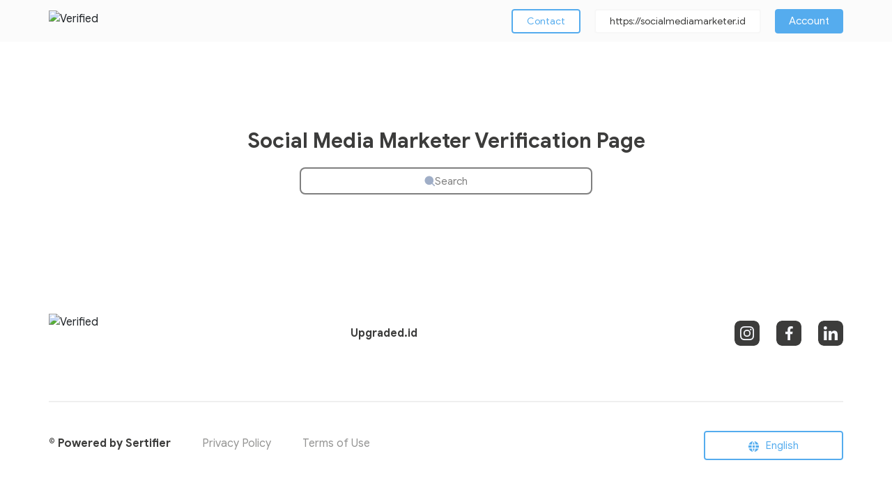

--- FILE ---
content_type: text/html; charset=utf-8
request_url: https://social-media-marketer.verified.cv/
body_size: 4006
content:
<!doctype html><html lang="en"><head> <meta http-equiv="Content-Security-Policy" content="default-src https: 'self' 'unsafe-inline'; img-src https: 'self' data:;"/><meta charset="utf-8"/><link rel="icon" href="https://api.sertifier.com/userdata/08d9744f-cb82-3311-e35f-9593265af552/30fddb52-16f4-467d-82dd-caf0528cbcbd.png"/><meta name="viewport" content="width=device-width,initial-scale=1"/><meta name="theme-color" content="#000000"/><link rel="apple-touch-icon" href="https://api.sertifier.com/userdata/08d9744f-cb82-3311-e35f-9593265af552/30fddb52-16f4-467d-82dd-caf0528cbcbd.png"/><link rel="manifest" href="/manifest.json"/><title>Certificate Verification from Socialmediamarketer.id</title><meta name="description" content="Validation for Course certificate from Socialmediamarketer.id to all user."/><meta name="type" property="og:type" content="website"/><meta property="og:url" content="http://127.0.0.1:5000/"/><meta name="title" property="og:title" content="Certificate Verification from Socialmediamarketer.id"/><meta name="description" property="og:description" content="Validation for Course certificate from Socialmediamarketer.id to all user."/><link rel="preconnect" href="https://fonts.googleapis.com"/><link rel="preconnect" href="https://fonts.gstatic.com" crossorigin/><link href="https://fonts.googleapis.com/css2?family=IBM+Plex+Sans:ital,wght@0,100;0,200;0,300;0,400;0,500;0,600;0,700;1,100;1,200;1,300;1,400;1,500;1,600;1,700&display=swap" rel="stylesheet"/><link rel="preload" as="font" href="/fonts/GoogleSans-Regular.woff2" type="font/woff2" crossorigin="anonymous"/><link rel="preload" as="font" href="/fonts/GoogleSans-Bold.woff2" type="font/woff2" crossorigin="anonymous"/><link rel="preload" as="font" href="/fonts/GoogleSans-Italic.woff2" type="font/woff2" crossorigin="anonymous"/><link rel="stylesheet" href="https://storage.googleapis.com/sertifier-storage/"/><link href="https://cdn.quilljs.com/1.3.6/quill.snow.css" rel="stylesheet"/><meta name="keywords" property="og:keywords" content="personalized learning, education, skills, curation, CV, resume, career, reading, skills tracking"/><meta name="image" property="og:image" content="https://verified.sertifier.com/images/verified-meta.png"/><meta property="og:image:width" content="800"/><meta property="og:image:height" content="566"/><link rel="canonical" href="http://127.0.0.1:5000/"/><meta name="twitter:card" content="summary_large_image"/><meta name="twitter:site" content="@sertifier"/><meta name="twitter:creator" content="@sertifier"/><meta name="twitter:title" content="Certificate Verification from Socialmediamarketer.id"/><meta name="twitter:description" content="Validation for Course certificate from Socialmediamarketer.id to all user."/><meta name="twitter:image" content="https://verified.sertifier.com/images/verified-meta.png"/><script async src="https://www.googletagmanager.com/gtag/js?id=G-M8GDER3TGK"></script>  <script>function gtag(){dataLayer.push(arguments)}window.dataLayer=window.dataLayer||[],gtag("js",new Date),gtag("config","G-M8GDER3TGK"),gtag("config",""),gtag("config",""),gtag("config","$STORYIQ_GTAG_ID")</script><script>var masterConfig="{`subDomain`:`social-media-marketer`,`customDomain`:`https://verified.sertifier.com`,`logoLink`:`https://api.sertifier.com/userdata/08d9744f-cb82-3311-e35f-9593265af552/ef6ca629-446d-4a1a-b85a-1f100444ec83.png`,`faviconLink`:`https://api.sertifier.com/userdata/08d9744f-cb82-3311-e35f-9593265af552/30fddb52-16f4-467d-82dd-caf0528cbcbd.png`,`socials`:[{`type`:`instagram`,`link`:`https://instagram.com/socialmediamarketerid`},{`type`:`facebook`,`link`:`https://www.facebook.com/socialmediamarketerid`},{`type`:`linkedin`,`link`:`https://www.linkedin.com/company/socialmediamarketerid/`}],`contactEmail`:`hello@socialmediamarketer.id`,`headerButtonUrl`:`https://socialmediamarketer.id`,`logoRedirectUrl`:`https://socialmediamarketer.id`,`customCSS`:`https://storage.googleapis.com/sertifier-storage/`,`pageTitle`:`Certificate Verification from Socialmediamarketer.id`,`organizationName`:`Socialmediamarketer.id`,`metaDescription`:`Validation for Course certificate from Socialmediamarketer.id to all user.`,`metaImage`:`https://verified.sertifier.com/images/verified-meta.png`,`primaryColor`:`#55ACEE`,`dummyColor`:`#ff0000`,`headerTitle`:`Certificate Library`,`headerColor`:`#3C3C3B`,`headerBackgroundColor`:`#fbfbfb`,`ctaText`:`https://socialmediamarketer.id`,`headerButtonBackgroundColor`:`#f7f7f7`,`headerButtonTextColor`:`#3C3C3B`,`headerText`:`Social Media Marketer Verification Page`,`website`:`https://socialmediamarketer.id`,`recipientCardBackgroundColor`:`#192541`,`recipientCardTextColor`:`#ffffff`,`recipientCardButtonColor`:`#3878E8`,`recipientCardButtonTextColor`:`#ffffff`,`issuerCardBackgroundColor`:`#F7F9FF`,`issuerCardTextColor`:`#3C3C3B`,`issuerCardButtonColor`:`#3878E8`,`issuerCardButtonTextColor`:`#ffffff`,`downloadButtonColor`:`#3878E8`,`downloadButtonTextColor`:`#ffffff`,`skillTagColor`:`#f7f9ff`,`skillTagTextColor`:`#3c3c3b`,`footerBackgroundColor`:`#ffffff`,`footerTextColor`:`#3c3c3b`,`headerTextColor`:`#3c3c3b`,`landingPageSearchSectionBackgroundColor`:`#ffffff`,`headerMenu`:[],`footerMenu`:[{`text`:`Upgraded.id`,`link`:`https://upgraded.id`,`order`:1}],`containerBackgroundColor`:`#f9f9f9`,`containerTextColor`:`#000000`,`metaDesc`:`Validation for Course certificate from Socialmediamarketer.id to all user.`,`emailDomain`:`mailing.socialmediamarketer.id`}";localStorage.setItem("masterConfig",masterConfig.startsWith("$")?null:masterConfig)</script><script src="https://accounts.google.com/gsi/client" async defer="defer"></script><link href="/static/css/21.e2d19e5a.chunk.css" rel="stylesheet"><link href="/static/css/main.b8cbf5ba.chunk.css" rel="stylesheet"></head><body><noscript>You need to enable JavaScript to run this app.</noscript><div id="root"></div><script type="text/javascript" src="https://s0.assets-yammer.com/assets/platform_social_buttons.min.js"></script><script>!function(e){function t(t){for(var n,a,o=t[0],d=t[1],u=t[2],i=0,b=[];i<o.length;i++)a=o[i],Object.prototype.hasOwnProperty.call(c,a)&&c[a]&&b.push(c[a][0]),c[a]=0;for(n in d)Object.prototype.hasOwnProperty.call(d,n)&&(e[n]=d[n]);for(l&&l(t);b.length;)b.shift()();return f.push.apply(f,u||[]),r()}function r(){for(var e,t=0;t<f.length;t++){for(var r=f[t],n=!0,a=1;a<r.length;a++){var d=r[a];0!==c[d]&&(n=!1)}n&&(f.splice(t--,1),e=o(o.s=r[0]))}return e}var n={},a={20:0},c={20:0},f=[];function o(t){if(n[t])return n[t].exports;var r=n[t]={i:t,l:!1,exports:{}};return e[t].call(r.exports,r,r.exports,o),r.l=!0,r.exports}o.e=function(e){var t=[];a[e]?t.push(a[e]):0!==a[e]&&{3:1,5:1,6:1,7:1,8:1,9:1,11:1,12:1,13:1,14:1,22:1,23:1,24:1,25:1,26:1,27:1,28:1,29:1,30:1,31:1,32:1,33:1,34:1,35:1,36:1,37:1,38:1,39:1,40:1,41:1,42:1,43:1,44:1,45:1,46:1,47:1,48:1}[e]&&t.push(a[e]=new Promise((function(t,r){for(var n="static/css/"+({}[e]||e)+"."+{0:"31d6cfe0",1:"31d6cfe0",2:"31d6cfe0",3:"8e46587f",4:"31d6cfe0",5:"9d722b23",6:"26ef6e7e",7:"8e15548c",8:"afd7172b",9:"be9ab341",10:"31d6cfe0",11:"bc0407bf",12:"288df757",13:"7dc6bbce",14:"95d41349",15:"31d6cfe0",16:"31d6cfe0",17:"31d6cfe0",18:"31d6cfe0",22:"811ea9a6",23:"bda1de7c",24:"b196f97c",25:"74bac215",26:"6e8c55f0",27:"646a9c79",28:"961437f7",29:"fb25d035",30:"16624c6c",31:"13cab49d",32:"8aa11c57",33:"e2300e51",34:"bb24542e",35:"791c52f7",36:"67bde549",37:"121b5c96",38:"caa4442f",39:"cb96c1b1",40:"1e48da69",41:"9ef5293a",42:"acee5f22",43:"8c1d0450",44:"f025c442",45:"a86f6c07",46:"2c837f8b",47:"ef32ba79",48:"730931c8",49:"31d6cfe0",50:"31d6cfe0",51:"31d6cfe0",52:"31d6cfe0"}[e]+".chunk.css",c=o.p+n,f=document.getElementsByTagName("link"),d=0;d<f.length;d++){var u=(l=f[d]).getAttribute("data-href")||l.getAttribute("href");if("stylesheet"===l.rel&&(u===n||u===c))return t()}var i=document.getElementsByTagName("style");for(d=0;d<i.length;d++){var l;if((u=(l=i[d]).getAttribute("data-href"))===n||u===c)return t()}var b=document.createElement("link");b.rel="stylesheet",b.type="text/css",b.onload=t,b.onerror=function(t){var n=t&&t.target&&t.target.src||c,f=new Error("Loading CSS chunk "+e+" failed.\n("+n+")");f.code="CSS_CHUNK_LOAD_FAILED",f.request=n,delete a[e],b.parentNode.removeChild(b),r(f)},b.href=c,document.getElementsByTagName("head")[0].appendChild(b)})).then((function(){a[e]=0})));var r=c[e];if(0!==r)if(r)t.push(r[2]);else{var n=new Promise((function(t,n){r=c[e]=[t,n]}));t.push(r[2]=n);var f,d=document.createElement("script");d.charset="utf-8",d.timeout=120,o.nc&&d.setAttribute("nonce",o.nc),d.src=function(e){return o.p+"static/js/"+({}[e]||e)+"."+{0:"6367f32e",1:"43bfef48",2:"d02d9157",3:"0501d230",4:"003e4766",5:"04011f6e",6:"a05fc176",7:"107def1a",8:"fcaae7c2",9:"b3b364e2",10:"a9b37518",11:"fd21efce",12:"669fdb2f",13:"c4a3fce3",14:"3a5bc940",15:"9cbc21f4",16:"dc7140d3",17:"e0110d6d",18:"c2f78308",22:"2c47ca56",23:"0a2a6adb",24:"d5100bc1",25:"b0dd0355",26:"1db70db6",27:"228268e5",28:"6f8ab0dc",29:"12f76016",30:"a1b3aee6",31:"a0411538",32:"f4ae1380",33:"af113a51",34:"f1229bb1",35:"d6935186",36:"fd8ed88d",37:"3672a4d5",38:"8b1938e4",39:"100bb26c",40:"5bf64dcf",41:"45ba6798",42:"2441d4ab",43:"638715cc",44:"212f8886",45:"0f7898a9",46:"7d3a2344",47:"4be76605",48:"716aa85d",49:"f82f9a1c",50:"03b96823",51:"a5777133",52:"6b85f349"}[e]+".chunk.js"}(e);var u=new Error;f=function(t){d.onerror=d.onload=null,clearTimeout(i);var r=c[e];if(0!==r){if(r){var n=t&&("load"===t.type?"missing":t.type),a=t&&t.target&&t.target.src;u.message="Loading chunk "+e+" failed.\n("+n+": "+a+")",u.name="ChunkLoadError",u.type=n,u.request=a,r[1](u)}c[e]=void 0}};var i=setTimeout((function(){f({type:"timeout",target:d})}),12e4);d.onerror=d.onload=f,document.head.appendChild(d)}return Promise.all(t)},o.m=e,o.c=n,o.d=function(e,t,r){o.o(e,t)||Object.defineProperty(e,t,{enumerable:!0,get:r})},o.r=function(e){"undefined"!=typeof Symbol&&Symbol.toStringTag&&Object.defineProperty(e,Symbol.toStringTag,{value:"Module"}),Object.defineProperty(e,"__esModule",{value:!0})},o.t=function(e,t){if(1&t&&(e=o(e)),8&t)return e;if(4&t&&"object"==typeof e&&e&&e.__esModule)return e;var r=Object.create(null);if(o.r(r),Object.defineProperty(r,"default",{enumerable:!0,value:e}),2&t&&"string"!=typeof e)for(var n in e)o.d(r,n,function(t){return e[t]}.bind(null,n));return r},o.n=function(e){var t=e&&e.__esModule?function(){return e.default}:function(){return e};return o.d(t,"a",t),t},o.o=function(e,t){return Object.prototype.hasOwnProperty.call(e,t)},o.p="/",o.oe=function(e){throw console.error(e),e};var d=this["webpackJsonpverified-whitelabel"]=this["webpackJsonpverified-whitelabel"]||[],u=d.push.bind(d);d.push=t,d=d.slice();for(var i=0;i<d.length;i++)t(d[i]);var l=u;r()}([])</script><script src="/static/js/21.60afbf74.chunk.js"></script><script src="/static/js/main.d0c35651.chunk.js"></script></body></html>

--- FILE ---
content_type: text/html; charset=utf-8
request_url: https://social-media-marketer.verified.cv/en/
body_size: 4013
content:
<!doctype html><html lang="en"><head> <meta http-equiv="Content-Security-Policy" content="default-src https: 'self' 'unsafe-inline'; img-src https: 'self' data:;"/><meta charset="utf-8"/><link rel="icon" href="https://api.sertifier.com/userdata/08d9744f-cb82-3311-e35f-9593265af552/30fddb52-16f4-467d-82dd-caf0528cbcbd.png"/><meta name="viewport" content="width=device-width,initial-scale=1"/><meta name="theme-color" content="#000000"/><link rel="apple-touch-icon" href="https://api.sertifier.com/userdata/08d9744f-cb82-3311-e35f-9593265af552/30fddb52-16f4-467d-82dd-caf0528cbcbd.png"/><link rel="manifest" href="/manifest.json"/><title>Certificate Verification from Socialmediamarketer.id</title><meta name="description" content="Validation for Course certificate from Socialmediamarketer.id to all user."/><meta name="type" property="og:type" content="website"/><meta property="og:url" content="http://127.0.0.1:5000/en/"/><meta name="title" property="og:title" content="Certificate Verification from Socialmediamarketer.id"/><meta name="description" property="og:description" content="Validation for Course certificate from Socialmediamarketer.id to all user."/><link rel="preconnect" href="https://fonts.googleapis.com"/><link rel="preconnect" href="https://fonts.gstatic.com" crossorigin/><link href="https://fonts.googleapis.com/css2?family=IBM+Plex+Sans:ital,wght@0,100;0,200;0,300;0,400;0,500;0,600;0,700;1,100;1,200;1,300;1,400;1,500;1,600;1,700&display=swap" rel="stylesheet"/><link rel="preload" as="font" href="/fonts/GoogleSans-Regular.woff2" type="font/woff2" crossorigin="anonymous"/><link rel="preload" as="font" href="/fonts/GoogleSans-Bold.woff2" type="font/woff2" crossorigin="anonymous"/><link rel="preload" as="font" href="/fonts/GoogleSans-Italic.woff2" type="font/woff2" crossorigin="anonymous"/><link rel="stylesheet" href="https://storage.googleapis.com/sertifier-storage/"/><link href="https://cdn.quilljs.com/1.3.6/quill.snow.css" rel="stylesheet"/><meta name="keywords" property="og:keywords" content="personalized learning, education, skills, curation, CV, resume, career, reading, skills tracking"/><meta name="image" property="og:image" content="https://verified.sertifier.com/images/verified-meta.png"/><meta property="og:image:width" content="800"/><meta property="og:image:height" content="566"/><link rel="canonical" href="http://127.0.0.1:5000/en/"/><meta name="twitter:card" content="summary_large_image"/><meta name="twitter:site" content="@sertifier"/><meta name="twitter:creator" content="@sertifier"/><meta name="twitter:title" content="Certificate Verification from Socialmediamarketer.id"/><meta name="twitter:description" content="Validation for Course certificate from Socialmediamarketer.id to all user."/><meta name="twitter:image" content="https://verified.sertifier.com/images/verified-meta.png"/><script async src="https://www.googletagmanager.com/gtag/js?id=G-M8GDER3TGK"></script>  <script>function gtag(){dataLayer.push(arguments)}window.dataLayer=window.dataLayer||[],gtag("js",new Date),gtag("config","G-M8GDER3TGK"),gtag("config",""),gtag("config",""),gtag("config","$STORYIQ_GTAG_ID")</script><script>var masterConfig="{`subDomain`:`social-media-marketer`,`customDomain`:`https://verified.sertifier.com`,`logoLink`:`https://api.sertifier.com/userdata/08d9744f-cb82-3311-e35f-9593265af552/ef6ca629-446d-4a1a-b85a-1f100444ec83.png`,`faviconLink`:`https://api.sertifier.com/userdata/08d9744f-cb82-3311-e35f-9593265af552/30fddb52-16f4-467d-82dd-caf0528cbcbd.png`,`socials`:[{`type`:`instagram`,`link`:`https://instagram.com/socialmediamarketerid`},{`type`:`facebook`,`link`:`https://www.facebook.com/socialmediamarketerid`},{`type`:`linkedin`,`link`:`https://www.linkedin.com/company/socialmediamarketerid/`}],`contactEmail`:`hello@socialmediamarketer.id`,`headerButtonUrl`:`https://socialmediamarketer.id`,`logoRedirectUrl`:`https://socialmediamarketer.id`,`customCSS`:`https://storage.googleapis.com/sertifier-storage/`,`pageTitle`:`Certificate Verification from Socialmediamarketer.id`,`organizationName`:`Socialmediamarketer.id`,`metaDescription`:`Validation for Course certificate from Socialmediamarketer.id to all user.`,`metaImage`:`https://verified.sertifier.com/images/verified-meta.png`,`primaryColor`:`#55ACEE`,`dummyColor`:`#ff0000`,`headerTitle`:`Certificate Library`,`headerColor`:`#3C3C3B`,`headerBackgroundColor`:`#fbfbfb`,`ctaText`:`https://socialmediamarketer.id`,`headerButtonBackgroundColor`:`#f7f7f7`,`headerButtonTextColor`:`#3C3C3B`,`headerText`:`Social Media Marketer Verification Page`,`website`:`https://socialmediamarketer.id`,`recipientCardBackgroundColor`:`#192541`,`recipientCardTextColor`:`#ffffff`,`recipientCardButtonColor`:`#3878E8`,`recipientCardButtonTextColor`:`#ffffff`,`issuerCardBackgroundColor`:`#F7F9FF`,`issuerCardTextColor`:`#3C3C3B`,`issuerCardButtonColor`:`#3878E8`,`issuerCardButtonTextColor`:`#ffffff`,`downloadButtonColor`:`#3878E8`,`downloadButtonTextColor`:`#ffffff`,`skillTagColor`:`#f7f9ff`,`skillTagTextColor`:`#3c3c3b`,`footerBackgroundColor`:`#ffffff`,`footerTextColor`:`#3c3c3b`,`headerTextColor`:`#3c3c3b`,`landingPageSearchSectionBackgroundColor`:`#ffffff`,`headerMenu`:[],`footerMenu`:[{`text`:`Upgraded.id`,`link`:`https://upgraded.id`,`order`:1}],`containerBackgroundColor`:`#f9f9f9`,`containerTextColor`:`#000000`,`metaDesc`:`Validation for Course certificate from Socialmediamarketer.id to all user.`,`emailDomain`:`mailing.socialmediamarketer.id`}";localStorage.setItem("masterConfig",masterConfig.startsWith("$")?null:masterConfig)</script><script src="https://accounts.google.com/gsi/client" async defer="defer"></script><link href="/static/css/21.e2d19e5a.chunk.css" rel="stylesheet"><link href="/static/css/main.b8cbf5ba.chunk.css" rel="stylesheet"></head><body><noscript>You need to enable JavaScript to run this app.</noscript><div id="root"></div><script type="text/javascript" src="https://s0.assets-yammer.com/assets/platform_social_buttons.min.js"></script><script>!function(e){function t(t){for(var n,a,o=t[0],d=t[1],u=t[2],i=0,b=[];i<o.length;i++)a=o[i],Object.prototype.hasOwnProperty.call(c,a)&&c[a]&&b.push(c[a][0]),c[a]=0;for(n in d)Object.prototype.hasOwnProperty.call(d,n)&&(e[n]=d[n]);for(l&&l(t);b.length;)b.shift()();return f.push.apply(f,u||[]),r()}function r(){for(var e,t=0;t<f.length;t++){for(var r=f[t],n=!0,a=1;a<r.length;a++){var d=r[a];0!==c[d]&&(n=!1)}n&&(f.splice(t--,1),e=o(o.s=r[0]))}return e}var n={},a={20:0},c={20:0},f=[];function o(t){if(n[t])return n[t].exports;var r=n[t]={i:t,l:!1,exports:{}};return e[t].call(r.exports,r,r.exports,o),r.l=!0,r.exports}o.e=function(e){var t=[];a[e]?t.push(a[e]):0!==a[e]&&{3:1,5:1,6:1,7:1,8:1,9:1,11:1,12:1,13:1,14:1,22:1,23:1,24:1,25:1,26:1,27:1,28:1,29:1,30:1,31:1,32:1,33:1,34:1,35:1,36:1,37:1,38:1,39:1,40:1,41:1,42:1,43:1,44:1,45:1,46:1,47:1,48:1}[e]&&t.push(a[e]=new Promise((function(t,r){for(var n="static/css/"+({}[e]||e)+"."+{0:"31d6cfe0",1:"31d6cfe0",2:"31d6cfe0",3:"8e46587f",4:"31d6cfe0",5:"9d722b23",6:"26ef6e7e",7:"8e15548c",8:"afd7172b",9:"be9ab341",10:"31d6cfe0",11:"bc0407bf",12:"288df757",13:"7dc6bbce",14:"95d41349",15:"31d6cfe0",16:"31d6cfe0",17:"31d6cfe0",18:"31d6cfe0",22:"811ea9a6",23:"bda1de7c",24:"b196f97c",25:"74bac215",26:"6e8c55f0",27:"646a9c79",28:"961437f7",29:"fb25d035",30:"16624c6c",31:"13cab49d",32:"8aa11c57",33:"e2300e51",34:"bb24542e",35:"791c52f7",36:"67bde549",37:"121b5c96",38:"caa4442f",39:"cb96c1b1",40:"1e48da69",41:"9ef5293a",42:"acee5f22",43:"8c1d0450",44:"f025c442",45:"a86f6c07",46:"2c837f8b",47:"ef32ba79",48:"730931c8",49:"31d6cfe0",50:"31d6cfe0",51:"31d6cfe0",52:"31d6cfe0"}[e]+".chunk.css",c=o.p+n,f=document.getElementsByTagName("link"),d=0;d<f.length;d++){var u=(l=f[d]).getAttribute("data-href")||l.getAttribute("href");if("stylesheet"===l.rel&&(u===n||u===c))return t()}var i=document.getElementsByTagName("style");for(d=0;d<i.length;d++){var l;if((u=(l=i[d]).getAttribute("data-href"))===n||u===c)return t()}var b=document.createElement("link");b.rel="stylesheet",b.type="text/css",b.onload=t,b.onerror=function(t){var n=t&&t.target&&t.target.src||c,f=new Error("Loading CSS chunk "+e+" failed.\n("+n+")");f.code="CSS_CHUNK_LOAD_FAILED",f.request=n,delete a[e],b.parentNode.removeChild(b),r(f)},b.href=c,document.getElementsByTagName("head")[0].appendChild(b)})).then((function(){a[e]=0})));var r=c[e];if(0!==r)if(r)t.push(r[2]);else{var n=new Promise((function(t,n){r=c[e]=[t,n]}));t.push(r[2]=n);var f,d=document.createElement("script");d.charset="utf-8",d.timeout=120,o.nc&&d.setAttribute("nonce",o.nc),d.src=function(e){return o.p+"static/js/"+({}[e]||e)+"."+{0:"6367f32e",1:"43bfef48",2:"d02d9157",3:"0501d230",4:"003e4766",5:"04011f6e",6:"a05fc176",7:"107def1a",8:"fcaae7c2",9:"b3b364e2",10:"a9b37518",11:"fd21efce",12:"669fdb2f",13:"c4a3fce3",14:"3a5bc940",15:"9cbc21f4",16:"dc7140d3",17:"e0110d6d",18:"c2f78308",22:"2c47ca56",23:"0a2a6adb",24:"d5100bc1",25:"b0dd0355",26:"1db70db6",27:"228268e5",28:"6f8ab0dc",29:"12f76016",30:"a1b3aee6",31:"a0411538",32:"f4ae1380",33:"af113a51",34:"f1229bb1",35:"d6935186",36:"fd8ed88d",37:"3672a4d5",38:"8b1938e4",39:"100bb26c",40:"5bf64dcf",41:"45ba6798",42:"2441d4ab",43:"638715cc",44:"212f8886",45:"0f7898a9",46:"7d3a2344",47:"4be76605",48:"716aa85d",49:"f82f9a1c",50:"03b96823",51:"a5777133",52:"6b85f349"}[e]+".chunk.js"}(e);var u=new Error;f=function(t){d.onerror=d.onload=null,clearTimeout(i);var r=c[e];if(0!==r){if(r){var n=t&&("load"===t.type?"missing":t.type),a=t&&t.target&&t.target.src;u.message="Loading chunk "+e+" failed.\n("+n+": "+a+")",u.name="ChunkLoadError",u.type=n,u.request=a,r[1](u)}c[e]=void 0}};var i=setTimeout((function(){f({type:"timeout",target:d})}),12e4);d.onerror=d.onload=f,document.head.appendChild(d)}return Promise.all(t)},o.m=e,o.c=n,o.d=function(e,t,r){o.o(e,t)||Object.defineProperty(e,t,{enumerable:!0,get:r})},o.r=function(e){"undefined"!=typeof Symbol&&Symbol.toStringTag&&Object.defineProperty(e,Symbol.toStringTag,{value:"Module"}),Object.defineProperty(e,"__esModule",{value:!0})},o.t=function(e,t){if(1&t&&(e=o(e)),8&t)return e;if(4&t&&"object"==typeof e&&e&&e.__esModule)return e;var r=Object.create(null);if(o.r(r),Object.defineProperty(r,"default",{enumerable:!0,value:e}),2&t&&"string"!=typeof e)for(var n in e)o.d(r,n,function(t){return e[t]}.bind(null,n));return r},o.n=function(e){var t=e&&e.__esModule?function(){return e.default}:function(){return e};return o.d(t,"a",t),t},o.o=function(e,t){return Object.prototype.hasOwnProperty.call(e,t)},o.p="/",o.oe=function(e){throw console.error(e),e};var d=this["webpackJsonpverified-whitelabel"]=this["webpackJsonpverified-whitelabel"]||[],u=d.push.bind(d);d.push=t,d=d.slice();for(var i=0;i<d.length;i++)t(d[i]);var l=u;r()}([])</script><script src="/static/js/21.60afbf74.chunk.js"></script><script src="/static/js/main.d0c35651.chunk.js"></script></body></html>

--- FILE ---
content_type: text/css; charset=UTF-8
request_url: https://social-media-marketer.verified.cv/static/css/21.e2d19e5a.chunk.css
body_size: 12118
content:
:root{--toastify-color-light:#fff;--toastify-color-dark:#121212;--toastify-color-info:#3498db;--toastify-color-success:#07bc0c;--toastify-color-warning:#f1c40f;--toastify-color-error:#e74c3c;--toastify-color-transparent:hsla(0,0%,100%,0.7);--toastify-icon-color-info:var(--toastify-color-info);--toastify-icon-color-success:var(--toastify-color-success);--toastify-icon-color-warning:var(--toastify-color-warning);--toastify-icon-color-error:var(--toastify-color-error);--toastify-toast-width:320px;--toastify-toast-background:#fff;--toastify-toast-min-height:64px;--toastify-toast-max-height:800px;--toastify-font-family:sans-serif;--toastify-z-index:9999;--toastify-text-color-light:#757575;--toastify-text-color-dark:#fff;--toastify-text-color-info:#fff;--toastify-text-color-success:#fff;--toastify-text-color-warning:#fff;--toastify-text-color-error:#fff;--toastify-spinner-color:#616161;--toastify-spinner-color-empty-area:#e0e0e0;--toastify-color-progress-light:linear-gradient(90deg,#4cd964,#5ac8fa,#007aff,#34aadc,#5856d6,#ff2d55);--toastify-color-progress-dark:#bb86fc;--toastify-color-progress-info:var(--toastify-color-info);--toastify-color-progress-success:var(--toastify-color-success);--toastify-color-progress-warning:var(--toastify-color-warning);--toastify-color-progress-error:var(--toastify-color-error)}.Toastify__toast-container{z-index:var(--toastify-z-index);-webkit-transform:translateZ(var(--toastify-z-index));position:fixed;padding:4px;width:var(--toastify-toast-width);box-sizing:border-box;color:#fff}.Toastify__toast-container--top-left{top:1em;left:1em}.Toastify__toast-container--top-center{top:1em;left:50%;transform:translateX(-50%)}.Toastify__toast-container--top-right{top:1em;right:1em}.Toastify__toast-container--bottom-left{bottom:1em;left:1em}.Toastify__toast-container--bottom-center{bottom:1em;left:50%;transform:translateX(-50%)}.Toastify__toast-container--bottom-right{bottom:1em;right:1em}@media only screen and (max-width:480px){.Toastify__toast-container{width:100vw;padding:0;left:0;margin:0}.Toastify__toast-container--top-center,.Toastify__toast-container--top-left,.Toastify__toast-container--top-right{top:0;transform:translateX(0)}.Toastify__toast-container--bottom-center,.Toastify__toast-container--bottom-left,.Toastify__toast-container--bottom-right{bottom:0;transform:translateX(0)}.Toastify__toast-container--rtl{right:0;left:auto}}.Toastify__toast{position:relative;min-height:var(--toastify-toast-min-height);box-sizing:border-box;margin-bottom:1rem;padding:8px;border-radius:4px;box-shadow:0 1px 10px 0 rgba(0,0,0,.1),0 2px 15px 0 rgba(0,0,0,.05);display:flex;justify-content:space-between;max-height:var(--toastify-toast-max-height);overflow:hidden;font-family:var(--toastify-font-family);cursor:pointer;direction:ltr}.Toastify__toast--rtl{direction:rtl}.Toastify__toast-body{margin:auto 0;flex:1 1 auto;padding:6px;display:flex;align-items:center}.Toastify__toast-body>div:last-child{flex:1 1}.Toastify__toast-icon{-webkit-margin-end:10px;margin-inline-end:10px;flex-shrink:0;display:flex}.Toastify--animate{animation-fill-mode:both;animation-duration:.7s}.Toastify--animate-icon{animation-fill-mode:both;animation-duration:.3s}@media only screen and (max-width:480px){.Toastify__toast{margin-bottom:0;border-radius:0}}.Toastify__toast-theme--dark{background:var(--toastify-color-dark);color:var(--toastify-text-color-dark)}.Toastify__toast-theme--colored.Toastify__toast--default,.Toastify__toast-theme--light{background:var(--toastify-color-light);color:var(--toastify-text-color-light)}.Toastify__toast-theme--colored.Toastify__toast--info{color:var(--toastify-text-color-info);background:var(--toastify-color-info)}.Toastify__toast-theme--colored.Toastify__toast--success{color:var(--toastify-text-color-success);background:var(--toastify-color-success)}.Toastify__toast-theme--colored.Toastify__toast--warning{color:var(--toastify-text-color-warning);background:var(--toastify-color-warning)}.Toastify__toast-theme--colored.Toastify__toast--error{color:var(--toastify-text-color-error);background:var(--toastify-color-error)}.Toastify__progress-bar-theme--light{background:var(--toastify-color-progress-light)}.Toastify__progress-bar-theme--dark{background:var(--toastify-color-progress-dark)}.Toastify__progress-bar--info{background:var(--toastify-color-progress-info)}.Toastify__progress-bar--success{background:var(--toastify-color-progress-success)}.Toastify__progress-bar--warning{background:var(--toastify-color-progress-warning)}.Toastify__progress-bar--error{background:var(--toastify-color-progress-error)}.Toastify__progress-bar-theme--colored.Toastify__progress-bar--error,.Toastify__progress-bar-theme--colored.Toastify__progress-bar--info,.Toastify__progress-bar-theme--colored.Toastify__progress-bar--success,.Toastify__progress-bar-theme--colored.Toastify__progress-bar--warning{background:var(--toastify-color-transparent)}.Toastify__close-button{color:#fff;background:transparent;outline:none;border:none;padding:0;cursor:pointer;opacity:.7;transition:.3s ease;align-self:flex-start}.Toastify__close-button--light{color:#000;opacity:.3}.Toastify__close-button>svg{fill:currentColor;height:16px;width:14px}.Toastify__close-button:focus,.Toastify__close-button:hover{opacity:1}@keyframes Toastify__trackProgress{0%{transform:scaleX(1)}to{transform:scaleX(0)}}.Toastify__progress-bar{position:absolute;bottom:0;left:0;width:100%;height:5px;z-index:var(--toastify-z-index);opacity:.7;transform-origin:left}.Toastify__progress-bar--animated{animation:Toastify__trackProgress linear 1 forwards}.Toastify__progress-bar--controlled{transition:transform .2s}.Toastify__progress-bar--rtl{right:0;left:auto;transform-origin:right}.Toastify__spinner{width:20px;height:20px;box-sizing:border-box;border-radius:100%;border:2px solid;border-color:var(--toastify-spinner-color-empty-area);border-right:2px solid var(--toastify-spinner-color);animation:Toastify__spin .65s linear infinite}@keyframes Toastify__bounceInRight{0%,60%,75%,90%,to{animation-timing-function:cubic-bezier(.215,.61,.355,1)}0%{opacity:0;transform:translate3d(3000px,0,0)}60%{opacity:1;transform:translate3d(-25px,0,0)}75%{transform:translate3d(10px,0,0)}90%{transform:translate3d(-5px,0,0)}to{transform:none}}@keyframes Toastify__bounceOutRight{20%{opacity:1;transform:translate3d(-20px,0,0)}to{opacity:0;transform:translate3d(2000px,0,0)}}@keyframes Toastify__bounceInLeft{0%,60%,75%,90%,to{animation-timing-function:cubic-bezier(.215,.61,.355,1)}0%{opacity:0;transform:translate3d(-3000px,0,0)}60%{opacity:1;transform:translate3d(25px,0,0)}75%{transform:translate3d(-10px,0,0)}90%{transform:translate3d(5px,0,0)}to{transform:none}}@keyframes Toastify__bounceOutLeft{20%{opacity:1;transform:translate3d(20px,0,0)}to{opacity:0;transform:translate3d(-2000px,0,0)}}@keyframes Toastify__bounceInUp{0%,60%,75%,90%,to{animation-timing-function:cubic-bezier(.215,.61,.355,1)}0%{opacity:0;transform:translate3d(0,3000px,0)}60%{opacity:1;transform:translate3d(0,-20px,0)}75%{transform:translate3d(0,10px,0)}90%{transform:translate3d(0,-5px,0)}to{transform:translateZ(0)}}@keyframes Toastify__bounceOutUp{20%{transform:translate3d(0,-10px,0)}40%,45%{opacity:1;transform:translate3d(0,20px,0)}to{opacity:0;transform:translate3d(0,-2000px,0)}}@keyframes Toastify__bounceInDown{0%,60%,75%,90%,to{animation-timing-function:cubic-bezier(.215,.61,.355,1)}0%{opacity:0;transform:translate3d(0,-3000px,0)}60%{opacity:1;transform:translate3d(0,25px,0)}75%{transform:translate3d(0,-10px,0)}90%{transform:translate3d(0,5px,0)}to{transform:none}}@keyframes Toastify__bounceOutDown{20%{transform:translate3d(0,10px,0)}40%,45%{opacity:1;transform:translate3d(0,-20px,0)}to{opacity:0;transform:translate3d(0,2000px,0)}}.Toastify__bounce-enter--bottom-left,.Toastify__bounce-enter--top-left{animation-name:Toastify__bounceInLeft}.Toastify__bounce-enter--bottom-right,.Toastify__bounce-enter--top-right{animation-name:Toastify__bounceInRight}.Toastify__bounce-enter--top-center{animation-name:Toastify__bounceInDown}.Toastify__bounce-enter--bottom-center{animation-name:Toastify__bounceInUp}.Toastify__bounce-exit--bottom-left,.Toastify__bounce-exit--top-left{animation-name:Toastify__bounceOutLeft}.Toastify__bounce-exit--bottom-right,.Toastify__bounce-exit--top-right{animation-name:Toastify__bounceOutRight}.Toastify__bounce-exit--top-center{animation-name:Toastify__bounceOutUp}.Toastify__bounce-exit--bottom-center{animation-name:Toastify__bounceOutDown}@keyframes Toastify__zoomIn{0%{opacity:0;transform:scale3d(.3,.3,.3)}50%{opacity:1}}@keyframes Toastify__zoomOut{0%{opacity:1}50%{opacity:0;transform:scale3d(.3,.3,.3)}to{opacity:0}}.Toastify__zoom-enter{animation-name:Toastify__zoomIn}.Toastify__zoom-exit{animation-name:Toastify__zoomOut}@keyframes Toastify__flipIn{0%{transform:perspective(400px) rotateX(90deg);animation-timing-function:ease-in;opacity:0}40%{transform:perspective(400px) rotateX(-20deg);animation-timing-function:ease-in}60%{transform:perspective(400px) rotateX(10deg);opacity:1}80%{transform:perspective(400px) rotateX(-5deg)}to{transform:perspective(400px)}}@keyframes Toastify__flipOut{0%{transform:perspective(400px)}30%{transform:perspective(400px) rotateX(-20deg);opacity:1}to{transform:perspective(400px) rotateX(90deg);opacity:0}}.Toastify__flip-enter{animation-name:Toastify__flipIn}.Toastify__flip-exit{animation-name:Toastify__flipOut}@keyframes Toastify__slideInRight{0%{transform:translate3d(110%,0,0);visibility:visible}to{transform:translateZ(0)}}@keyframes Toastify__slideInLeft{0%{transform:translate3d(-110%,0,0);visibility:visible}to{transform:translateZ(0)}}@keyframes Toastify__slideInUp{0%{transform:translate3d(0,110%,0);visibility:visible}to{transform:translateZ(0)}}@keyframes Toastify__slideInDown{0%{transform:translate3d(0,-110%,0);visibility:visible}to{transform:translateZ(0)}}@keyframes Toastify__slideOutRight{0%{transform:translateZ(0)}to{visibility:hidden;transform:translate3d(110%,0,0)}}@keyframes Toastify__slideOutLeft{0%{transform:translateZ(0)}to{visibility:hidden;transform:translate3d(-110%,0,0)}}@keyframes Toastify__slideOutDown{0%{transform:translateZ(0)}to{visibility:hidden;transform:translate3d(0,500px,0)}}@keyframes Toastify__slideOutUp{0%{transform:translateZ(0)}to{visibility:hidden;transform:translate3d(0,-500px,0)}}.Toastify__slide-enter--bottom-left,.Toastify__slide-enter--top-left{animation-name:Toastify__slideInLeft}.Toastify__slide-enter--bottom-right,.Toastify__slide-enter--top-right{animation-name:Toastify__slideInRight}.Toastify__slide-enter--top-center{animation-name:Toastify__slideInDown}.Toastify__slide-enter--bottom-center{animation-name:Toastify__slideInUp}.Toastify__slide-exit--bottom-left,.Toastify__slide-exit--top-left{animation-name:Toastify__slideOutLeft}.Toastify__slide-exit--bottom-right,.Toastify__slide-exit--top-right{animation-name:Toastify__slideOutRight}.Toastify__slide-exit--top-center{animation-name:Toastify__slideOutUp}.Toastify__slide-exit--bottom-center{animation-name:Toastify__slideOutDown}@keyframes Toastify__spin{0%{transform:rotate(0deg)}to{transform:rotate(1turn)}}.button-wrapper{position:relative}.button-wrapper .base-button{position:relative;border:none;transition:color .5s,transform .2s,background-color .2s;outline:none;border-radius:4px;padding:20px 30px;white-space:nowrap;cursor:pointer}.button-wrapper .base-button .button-inner{position:relative;z-index:2}.button-wrapper .base-button:before{content:"";position:absolute;top:0;left:0;width:100%;height:100%;border-radius:4px;transition:opacity .3s}.button-wrapper .base-button:hover:before{opacity:0}.button-wrapper .base-button:after{content:"";position:absolute;top:50%;left:50%;border-radius:4px;z-index:0;opacity:0;transition:transform .5s,opacity .5s,background-color .5s}.button-wrapper .base-button:hover:after{opacity:1}.button-wrapper .disabled{pointer-events:none!important;opacity:.5!important;cursor:not-allowed!important}.button-wrapper .primary{-webkit-mask-image:-webkit-radial-gradient(#fff,#000);overflow:hidden;box-shadow:none;background-color:var(--primary-blue);color:#fff}.button-wrapper .primary a,.button-wrapper .primary p,.button-wrapper .primary span{color:#fff}.button-wrapper .primary:after{background-color:#699fff}.button-wrapper .secondary{-webkit-mask-image:-webkit-radial-gradient(#fff,#000);overflow:hidden;box-shadow:none;background-color:#fff;color:var(--primary-blue);border:2px solid var(--primary-blue)}.button-wrapper .secondary a,.button-wrapper .secondary p,.button-wrapper .secondary span{color:var(--primary-blue)}.button-wrapper .secondary:after{background-color:#eaf0fd}.button-wrapper .tertiary{-webkit-mask-image:-webkit-radial-gradient(#fff,#000);overflow:hidden;box-shadow:none;background-color:#fff;color:#4d94ff;border:2px solid #4d94ff}.button-wrapper .tertiary a,.button-wrapper .tertiary p,.button-wrapper .tertiary span{color:#4d94ff}.button-wrapper .tertiary:after{background-color:#699fff}.button-wrapper .success{-webkit-mask-image:-webkit-radial-gradient(#fff,#000);overflow:hidden;box-shadow:none;background-color:#07cb90;color:#fff;border:2px solid #07cb90}.button-wrapper .success a,.button-wrapper .success p,.button-wrapper .success span{color:#fff}.button-wrapper .success:after{background-color:hsla(0,0%,100%,.5)}.button-wrapper .danger{-webkit-mask-image:-webkit-radial-gradient(#fff,#000);overflow:hidden;box-shadow:none;background-color:#fff;color:#e43a48;border:2px solid #e43a48}.button-wrapper .danger a,.button-wrapper .danger p,.button-wrapper .danger span{color:#e43a48}.button-wrapper .danger:after{background-color:rgba(228,58,72,.1)}.button-wrapper .small{width:100%;height:auto;display:flex;padding:10px 20px;font-size:15px;font-style:normal;font-weight:400;line-height:normal}.button-wrapper .small:after{width:120px;height:120px;transform:translate(-15px,-40px) scale(.1)}.button-wrapper .small:hover:after{transform-origin:60px 60px;transform:scale(1) translate(-15px,-40px)}.button-wrapper .large{height:auto;width:355px;padding:20px 30px;font-size:15px;font-style:normal;line-height:normal;border-radius:4px}.button-wrapper .large:after{height:auto;width:100%;transform:translate(-35px,-150px) scale(.1)}.button-wrapper .large:hover:after{transform-origin:200px 200px;transform:scale(1) translate(-35px,-150px)}@media only screen and (max-width:768px){.button-wrapper .large{font-size:20px;line-height:25px}.button-wrapper .danger:after,.button-wrapper .primary:after,.button-wrapper .secondary:after,.button-wrapper .tertiary:after{content:none}}.Toastify__toast-theme--light{background:#fff}.Toastify__toast-icon{display:none}.toast-icon,.Toastify__toast-icon{width:20px;margin-right:25px}.Toastify__toast-container--top-right{top:70px}.Toastify__toast{border-radius:8px;background:#fff;box-shadow:0 4px 4px 0 rgba(56,120,232,.16);padding:10px 15px}@media only screen and (max-width:768px){.Toastify__toast-container{width:90vw;padding:0;left:5vw;margin:0}}#credential-main-info-card{background:#f9f9f9;height:94px;width:100%;max-width:1180px;padding:22px 20px;display:flex}#credential-main-info-card .grey-divider{border:1px solid #d4e1f4;width:1px;height:50px;margin-right:24px;margin-left:24px}#credential-main-info-card .crs-pnt{cursor:pointer}#credential-main-info-card .org-cont{display:flex;flex:1 1;width:100%;justify-content:space-between}#credential-main-info-card .org-cont .org-img-info{display:flex;width:100%}#credential-main-info-card .org-cont .org-img-info .logo-wrapper{width:50px;height:50px;border-radius:50px;box-shadow:0 1px 4px 0 rgba(0,108,224,.2);margin-right:15px;background:#fff;position:relative}#credential-main-info-card .org-cont .org-img-info .logo-wrapper .verified-issuer-mark{position:absolute;bottom:0;right:0;height:15px;width:15px}#credential-main-info-card .org-cont .org-img-info .org-logo{width:50px;height:50px;border-radius:50px;object-fit:contain}#credential-main-info-card .org-cont .org-img-info .org-title{margin-top:4px;font-size:15px;font-weight:700;line-height:18px;letter-spacing:0;text-align:left}#credential-main-info-card .org-cont .org-img-info .org-verified-text{margin-bottom:4px;font-size:12px;font-weight:400;line-height:14px;letter-spacing:0;text-align:left}#credential-main-info-card .org-cont .org-action-container{display:flex;flex-direction:row;justify-content:center;align-items:center;grid-gap:10px;gap:10px}#credential-main-info-card .collection-pathway-row{cursor:pointer;display:flex;flex:1 1;align-items:center;width:100%}#credential-main-info-card .collection-pathway-row div[zoom]{box-shadow:none!important;background-color:initial!important}#credential-main-info-card .collection-pathway-row .collection-pathway-img{width:50px;height:50px;display:flex;justify-content:center;align-items:center;position:relative;border-radius:50px;object-fit:contain;box-shadow:0 1px 4px 0 rgba(0,108,224,.2);margin-right:15px;overflow:hidden}#credential-main-info-card .collection-pathway-row #canvaas.sertifire-previewww{-webkit-user-select:none;user-select:none;display:flex;align-items:center;justify-content:center;position:relative}#credential-main-info-card .collection-pathway-row #canvaas.sertifire-previewww .help-pop{display:none}#credential-main-info-card .collection-pathway-row #canvaas.sertifire-previewww>div:not([class]):not([id]):not([index]){height:100%!important}#credential-main-info-card .collection-pathway-row .collection-pathway-title-col{display:flex;flex-direction:column;align-items:flex-start;justify-content:space-between;height:50px}#credential-main-info-card .collection-pathway-row .collection-pathway-title-col .collection-pathway-label{color:#000;font-size:15px;font-style:normal;font-weight:700;line-height:normal;margin-top:4px}#credential-main-info-card .collection-pathway-row .collection-pathway-title-col .collection-pathway-title{color:#192541;font-size:12px;font-style:normal;font-weight:400;line-height:normal;margin-bottom:4px}#credential-main-info-card .user-row{display:flex;flex:1 1;width:100%;justify-content:space-between}#credential-main-info-card .user-row .user-img-info{display:flex}#credential-main-info-card .user-row .user-img-info .user-title{margin-top:4px;color:#000;font-size:15px;font-style:normal;font-weight:700;line-height:normal}#credential-main-info-card .user-row .user-img-info .user-photo{width:50px;height:50px;border-radius:50px;object-fit:contain;box-shadow:0 1px 4px 0 rgba(0,108,224,.2);margin-right:15px}#credential-main-info-card .user-row .user-img-info .user-bottom-info{margin-bottom:4px}#credential-main-info-card .user-row .user-img-info .user-bottom-info .small-divider{width:1px;height:14px;background:#d4e1f4;margin-right:10px;margin-left:10px}#credential-main-info-card .user-row .user-img-info .user-bottom-info .green-check-icon{height:10px;width:10px;margin-right:6px}#credential-main-info-card .user-row .user-img-info .user-bottom-info .tooltip-icon{margin-left:6px;height:10px;width:10px}#credential-main-info-card .user-row .user-img-info .user-bottom-info .claimed-profile-text{color:#21c96e;font-size:12px;font-style:normal;font-weight:400;line-height:normal}#credential-main-info-card .user-row .user-img-info .user-bottom-info .owner-text{color:#000;font-size:12px;font-style:normal;font-weight:400;line-height:normal}@media screen and (max-width:768px){#credential-main-info-card.mobile{background:#f9f9f9;width:100%;display:flex;height:-webkit-fit-content!important;height:-moz-fit-content!important;height:fit-content!important;flex-direction:column;padding:22px 20px}#credential-main-info-card.mobile .grey-divider{height:1px;width:100%;background:#d4e1f4;border:none;margin:24px 0}#credential-main-info-card.mobile .org-cont{display:flex;flex-direction:column;grid-gap:20px;gap:20px}#credential-main-info-card.mobile .org-cont .org-title{color:#192541;font-size:18px;font-style:normal;font-weight:700;line-height:normal;margin-top:0}#credential-main-info-card.mobile .org-cont .org-verified-text{color:#192541;font-size:16px;font-style:normal;font-weight:400;line-height:normal;margin-bottom:0}#credential-main-info-card.mobile .org-cont .mail-btn,#credential-main-info-card.mobile .org-cont .website-btn{min-width:100%!important;max-width:100%!important}#credential-main-info-card.mobile .org-cont .mail-btn .mail-btn-row,#credential-main-info-card.mobile .org-cont .website-btn .mail-btn-row{display:flex;justify-content:center;align-items:center}#credential-main-info-card.mobile .org-cont .mail-btn .mail-btn-row .mail-icon,#credential-main-info-card.mobile .org-cont .website-btn .mail-btn-row .mail-icon{margin-right:10px;margin-bottom:2px}#credential-main-info-card.mobile .org-cont .mail-btn .mail-btn-row .mail-text,#credential-main-info-card.mobile .org-cont .website-btn .mail-btn-row .mail-text{color:var(--primary-blue);font-size:16px;font-style:normal;font-weight:400;line-height:normal}#credential-main-info-card.mobile .org-cont .website-btn{min-width:100%!important;max-width:100%!important}#credential-main-info-card.mobile .org-cont .website-btn .website-icon{margin-right:10px;margin-bottom:2px}#credential-main-info-card.mobile .org-action-container{width:100%;flex-direction:column!important}#credential-main-info-card.mobile .org-action-container .website-link,#credential-main-info-card.mobile .org-action-container div{min-width:100%!important;max-width:100%!important;width:100%!important}#credential-main-info-card.mobile .collection-label{font-size:18px!important;margin-top:0!important}#credential-main-info-card.mobile .collection-title{font-size:16px!important;margin-bottom:0!important}#credential-main-info-card.mobile .user-img-info .user-title{font-size:18px!important;font-style:normal;font-weight:700;margin-top:0!important}#credential-main-info-card.mobile .user-img-info .user-bottom-info{margin-bottom:0!important}#credential-main-info-card.mobile .user-img-info .user-bottom-info .owner-text{color:#000;font-size:16px!important;font-style:normal;font-weight:400;line-height:normal}#credential-main-info-card.mobile .user-img-info .user-bottom-info .green-check-icon{margin-left:10px;height:15px;width:15px}}#credential-main-info-card-loader-web{width:100%;height:94px;max-width:1180px;overflow:hidden}#credential-main-info-card-loader-web .org-cont{height:-webkit-fit-content;height:-moz-fit-content;height:fit-content;width:100%}#credential-main-info-card-loader-mobile{width:100%;height:253px;overflow:hidden}#credential-main-info-card-loader-mobile .org-cont{height:-webkit-fit-content;height:-moz-fit-content;height:fit-content;width:100%}#credential-media-block{width:100%}#credential-media-block #canvaas.sertifire-previewww{-webkit-user-select:none;user-select:none;display:flex;align-items:center;justify-content:center;position:relative;pointer-events:none}#credential-media-block #canvaas.sertifire-previewww .help-pop{display:none}#credential-media-block #canvaas.sertifire-previewww>div:not([class]):not([id]):not([index]){height:100%!important}#credential-media-block .vertical-cont .cert-container{height:500px!important}#credential-media-block .certificate-badge-container{width:100%;display:flex;flex-direction:column}#credential-media-block .certificate-badge-container .cert-container{max-width:546px;height:386px;display:flex;justify-content:center;align-items:center}#credential-media-block .certificate-badge-container .certificate-img{width:auto;min-height:500px;max-height:500px;box-shadow:0 0 6px rgba(0,0,0,.1450980392156863)}#credential-media-block .certificate-badge-container .badge-img{min-width:420px;max-width:420px;min-height:420px}#credential-media-block .certificate-badge-container .certificate-badge{align-items:flex-start;position:relative}#credential-media-block .certificate-badge-container .certificate-badge .real-img-container{width:100%;overflow:hidden;display:flex;justify-content:center;align-items:center}#credential-media-block .certificate-badge-container .certificate-badge .real-img-container .real-certificate-img{min-height:500px;max-height:500px}#credential-media-block .certificate-badge-container .certificate-badge .real-img-container .real-badge-img{min-width:240px;max-width:240px;min-height:240px;max-height:240px}@media screen and (max-width:768px){#credential-media-block{max-width:100%;overflow:hidden}#credential-media-block .certificate-badge-container{min-width:100%;max-width:100%}#credential-media-block .cert-container{max-width:100%!important;height:253px!important}#credential-media-block .certificate-badge,#credential-media-block .real-img-container{height:-webkit-fit-content!important;height:-moz-fit-content!important;height:fit-content!important}#credential-media-block .real-img-container{min-height:253px!important;max-height:253px!important;width:100%!important}#credential-media-block .real-img-container .real-certificate-img{min-height:-webkit-fit-content!important;min-height:-moz-fit-content!important;min-height:fit-content!important;max-height:-webkit-fit-content!important;max-height:-moz-fit-content!important;max-height:fit-content!important}#credential-media-block .vertical-cont .real-img-container{min-height:370px!important;max-height:370px!important}}.full-width-switch{width:100%!important}.full-width-switch .cont{width:100%;justify-content:center!important}.base-switch{pointer-events:auto!important;display:flex;padding:4px;align-items:center;grid-gap:5px;gap:5px;border-radius:4px;width:-webkit-fit-content;width:-moz-fit-content;width:fit-content;background:#d3e0f4}.base-switch .active{border-radius:4px;background:var(--primary-blue);box-shadow:0 1px 4px 0 rgba(56,120,232,.62)}.base-switch .cont{border-radius:4px;display:flex;padding:10px;align-items:center;grid-gap:10px;gap:10px;height:37px;cursor:pointer}@media screen and (max-width:768px){.base-switch{width:100%!important}.base-switch .cont{width:100%;justify-content:center!important}.base-switch .switch-text{color:#fff;font-size:14px;font-style:normal;font-weight:400;line-height:normal}}.verify-single-detail{height:81px;width:50%;display:flex;padding:18px 20px;align-items:flex-start;border-radius:4px;background:#f9f9f9}.verify-single-detail .icon-part{display:flex;align-items:flex-start;margin-right:5px}.verify-single-detail .icon-part .detail-icon{margin-top:4px}.verify-single-detail .text-part{height:100%;display:flex;flex-direction:column;justify-content:space-between}.verify-single-detail .text-part .detail-label{color:#a0aec7;font-size:15px;font-style:normal;font-weight:400;line-height:normal}.verify-single-detail .text-part .detail-text{color:#192541;font-size:14px;font-style:normal;font-weight:400;line-height:normal}#expired-banner{display:flex;margin-top:25px;padding:21px 0;justify-content:center;align-items:flex-start;width:100%;background:var(--primary-blue)}#expired-banner .expired-text{color:#fff;font-size:15px;font-style:normal;font-weight:400;line-height:normal}@media screen and (max-width:768px){#expired-banner{padding:21px 16px!important}#expired-banner .expired-text{text-align:center!important}}#search-box{display:flex;width:209px;height:39px;padding:10px 15px;border-radius:8px;border:2px solid rgba(0,0,0,.5);cursor:text;position:relative;background-color:#fff}#search-box .search-box-icon{width:15px;height:15px}#search-box .unfocus-row{display:flex;grid-gap:10px;gap:10px;height:100%;width:100%;justify-content:center;align-items:center}#search-box .unfocus-row .search-text{color:rgba(0,0,0,.5);font-size:15px;margin-top:1px;font-style:normal;font-weight:400;line-height:normal}#search-box .search-box-input{width:100%;height:100%;border-radius:8px}#search-box input::placeholder{color:#000;font-size:15px;font-style:normal;font-weight:400;line-height:normal}#search-box input:focus-visible{outline:none!important}.mobile-search-box{height:28px!important}.mobile-search-box,.mobile-search-box .search-box-input{width:-webkit-fit-content!important;width:-moz-fit-content!important;width:fit-content!important}.mobile-search-box .search-box-icon{top:4px!important}#search-box.focused{padding:0!important}#search-box.focused .search-box-input{padding:10px 30px 10px 15px;border:none!important}#search-box.focused input:focus-visible{outline:none!important}#search-box.focused .search-box-icon{position:absolute;right:15px;width:15px;height:15px;top:9px;cursor:pointer}.landing-page{min-width:420px!important}@media screen and (max-width:768px){.landing-page{min-width:100%!important;width:100%!important}}.action-info-block .bottom-buttons-row{display:flex;flex-direction:row;align-items:center;grid-gap:15px;gap:15px}@media screen and (max-width:768px){.btn-row{flex-direction:column;grid-gap:20px;gap:20px;width:100%}.bottom-col{height:-webkit-fit-content!important;height:-moz-fit-content!important;height:fit-content!important;position:relative!important;right:auto!important;bottom:auto!important;width:100%!important;align-items:stretch!important}.bottom-buttons-row{width:100%;justify-content:space-between;grid-gap:15px;gap:15px}.bottom-buttons-row>div:has(.printed-certificate-btn){flex:1 1}.full-width-mobile-btn{min-width:100%!important;max-width:100%!important}.action-info-block{width:100%!important}.action-info-block .action-buttons{margin-top:0!important;width:100%!important}.action-info-block .cred-title{max-width:100%!important}.action-info-block #dropdown-basic-button{margin-left:0!important}.title-blockchain-cont{flex-direction:column}.title-blockchain-cont .blockchain-row{margin-top:15px;margin-left:0!important}.social-row{width:100%!important;margin-left:0!important;grid-gap:10px;gap:10px;display:flex;flex-wrap:wrap}}#download-dropdown-basic-button .new-base-input-general{position:relative;margin-bottom:0!important}#download-dropdown-basic-button button{padding:0;border-radius:10px!important;background:none;border:none;margin:0}#download-dropdown-basic-button .dropdown-toggle:after{display:none}#download-dropdown-basic-button .base-input{caret-color:transparent!important}#download-dropdown-basic-button button{max-height:55px!important}.dropdown-menu.show{padding:0!important;border-radius:8px;border:1px solid var(--primary-blue);box-shadow:0 2px 4px 0 rgba(56,120,232,.2)}.download-option,a.dropdown-item{border-radius:8px}.download-option{border-bottom:1px solid #f4f8ff;background:#fff;display:flex;padding:10px 14px;justify-content:space-between}.download-option .download-text{color:#192541;font-size:12px;font-style:normal;font-weight:400;line-height:normal}.base-input::placeholder{font-family:googleSans,"Open Sans",sans-serif!important}.disabled .base-input::placeholder{color:#8f8f8f!important}.dropdown-menu{z-index:990!important;max-height:245px!important}a.dropdown-item{padding:0!important}.dropdown-input{cursor:pointer}#download-dropdown-basic-button-mobile .base-input-general{position:relative;width:100%!important}#download-dropdown-basic-button-mobile .visibility-row{width:100%!important}#download-dropdown-basic-button-mobile .visibility-row .dropdown-input{min-width:100%!important;max-width:100%!important}#download-dropdown-basic-button-mobile button{width:100%;padding:0;background:none;border:none;margin:0}#download-dropdown-basic-button-mobile .dropdown-toggle:after{display:none}.base-input-general{margin-bottom:10px}.base-input-general .error-text{color:red;font-size:13px;margin-top:5px}.base-input{font-size:15px;font-style:normal;font-weight:400;line-height:normal;border-radius:4px;border:1px solid #4d94ff;background:#fff;padding:10px 15px}.base-input::placeholder{color:#a0aec7}.base-input[type=date]{box-sizing:border-box;background-image:url(/static/media/custom-date-icon.87fff8f6.svg);background-repeat:no-repeat;background-position:100%;background-size:15px;background-position:center right 15px}.base-input[type=date]::-webkit-calendar-picker-indicator{display:none}.base-input[type=date]:focus-visible{border-radius:4px;background:#fff;border:1px solid #000e27;outline:none;box-sizing:border-box;background-image:url(/static/media/custom-date-icon.87fff8f6.svg);background-repeat:no-repeat;background-position:100%;background-size:15px;background-position:center right 15px}.base-input[type=date]:focus-visible::placeholder{color:#000e27}.base-input[type=date]:focus-visible::-webkit-calendar-picker-indicator{display:none}.base-input[type=date]:active{border-radius:4px;background:#fff;border:1px solid #000e27;box-sizing:border-box;background-image:url(/static/media/custom-date-icon.87fff8f6.svg);background-repeat:no-repeat;background-position:100%;background-size:15px;background-position:center right 15px}.base-input[type=date]:active::placeholder{color:#000e27}.base-input[type=date]:active::-webkit-calendar-picker-indicator{display:none}.suffix-icon{position:absolute;right:15px}.prefix-icon{position:absolute;left:15px}.visibility-button{position:absolute;cursor:pointer;right:15px}.base-input:focus{border-radius:4px;background:#fff;border:1px solid #000e27}.base-input:focus::placeholder{color:#000e27}.base-input:focus-visible{border-radius:4px;background:#fff;border:1px solid #000e27;outline:none}.base-input:focus-visible::placeholder{color:#000e27}.base-input:active{border-radius:4px;background:#fff;border:1px solid #000e27}.base-input:active::placeholder{color:#000e27}.error{border:1px solid red;color:red;border-radius:4px}.error[type=date],.error[type=date]:active,.error[type=date]:focus,.error[type=date]:focus-visible{box-sizing:border-box;background-image:url(/static/media/custom-date-icon-error.45778235.svg);background-repeat:no-repeat;background-position:100%;background-size:15px;background-position:center right 15px}.error:active{border:1px solid red;color:red;border-radius:4px}.error:active::placeholder{color:red}.error:focus{border:1px solid red;color:red;border-radius:4px}.error:focus::placeholder{color:red}.error:focus-visible{border:1px solid red;color:red;border-radius:4px}.error::placeholder,.error:focus-visible::placeholder{color:red}.success{border:1px solid #07cb90}.character-counter{position:absolute;bottom:-23px;right:0;color:#63668f;text-align:right;line-height:normal}.character-counter,.success-text{font-size:12px;font-style:normal;font-weight:400}.success-text{margin-top:6px;color:#07cb90}#dropdown-basic-button .new-base-input-general{position:relative;margin-bottom:0!important}#dropdown-basic-button button{padding:0;border-radius:10px!important;background:none;border:none;margin:0}#dropdown-basic-button .dropdown-toggle:after{display:none}.dropdown-menu{max-height:145px}.helper-text{color:#63668f;margin-top:6px;font-size:12px;font-style:normal;text-align:left;font-weight:400;line-height:normal}::-webkit-scrollbar{width:5px;margin-top:2px;margin-bottom:2px}::-webkit-scrollbar-track{background-color:#f1f1f1;border-radius:2.5px;background:#f7f9ff}::-webkit-scrollbar-thumb{border-radius:2.5px;background:#d4e6fc;max-height:45px;border:5px solid transparent}::-webkit-scrollbar-thumb:hover{background:#d4e6fc}#dropdown-basic-button-mobile .base-input-general{position:relative}#dropdown-basic-button-mobile button{padding:0;background:none;border:none;margin:0}#dropdown-basic-button-mobile .dropdown-toggle:after{display:none}.base-link{font-size:15px}.base-link,.base-link span{color:var(--primary-blue);text-decoration:underline}.base-link:hover{color:var(--primary-blue)}.generic-table{display:flex;flex-direction:row;overflow:hidden;border-radius:8px;border:1px solid #fafafa}.generic-table .table-content{width:100%}.generic-table .table-content::-webkit-scrollbar{height:3px}.generic-table .h-scroll{overflow-x:scroll}.header-content{width:-webkit-max-content;width:max-content}.checkbox-header{display:flex;flex-direction:column}.header{display:flex;font-weight:700;color:#63668f}.action-buttons-header,.table-header-cell{background:#fafafa;padding:20px 20px 10px}::-webkit-scrollbar-thumb{background:#d9d9d9;border-radius:10px}::-webkit-scrollbar-track{background:#fafafa;border-radius:10px}.action-buttons-inner,.default-table-header-child{color:#63668f;font-size:12px;font-style:normal;font-weight:700;line-height:normal}.action-buttons-inner{text-align:right!important}.body{display:flex;flex-direction:column}.outer-table-data{height:-webkit-fit-content;height:-moz-fit-content;height:fit-content;border-bottom:2px solid #fafafa}.table-data{height:100%;width:100%;overflow:hidden;color:#63668f;font-size:12px;font-style:normal;font-weight:400;line-height:normal}.form-check-input{width:20px;height:20px;margin-top:0}.generic-row{display:flex;align-items:flex-start;padding:8px 0;border-bottom:2px solid #fafafa}.generic-row .static-columns{display:flex}.generic-row .scrollable-columns{display:flex;overflow-x:hidden}.generic-row .table-data{padding:20px;overflow:hidden}.generic-row .ellipsis{overflow:hidden;text-overflow:ellipsis;display:-webkit-box;word-break:break-all}.generic-row.warning-row{background:rgba(255,184,49,.1)}.table-divider{width:100%;height:1px;margin-top:14px;margin-bottom:25px;background:rgba(160,174,199,.5)}@media only screen and (max-width:768px){.action-buttons-header,.main-column,.outer-table-data,.table-data,.table-header-cell{transition:width .5s ease-in-out}}#mandatory-claim-banner{margin-top:25px;margin-bottom:40px;display:flex;padding:20px;align-items:center;grid-gap:25px;gap:25px;align-self:stretch;border-radius:4px}#mandatory-claim-banner.claim-available{background:#ff3b3b}#mandatory-claim-banner.claim-available .claim-cred-text{color:#fff;font-size:14px;font-style:normal;font-weight:400;line-height:normal}#mandatory-claim-banner.claim-available .claim-btn-text{color:#fff!important}#mandatory-claim-banner.claim-disabled{border:1px solid #d4e1f4;background:#fff}#mandatory-claim-banner.mobile .claim-cred-text{text-align:center!important}#mandatory-claim-banner.mobile .base-button,#mandatory-claim-banner.mobile div[width][height]{min-width:100%!important;max-width:100%!important}#signup-dialog .modal-icon{width:20;height:20;margin-right:25px}#signup-dialog .close-icon{width:12px;height:12px;cursor:pointer;position:absolute;right:20px;top:20px}#signup-dialog .modal-content{padding:30px 25px;position:relative;background-color:#fff!important}#signup-dialog .modal-content .verify-you-body{text-align:left;margin-bottom:0!important}#signup-dialog .modal-content .verify-you-body .verify-you-texts{display:flex;flex-direction:column;text-align:left}#signup-dialog .modal-content .verify-you-body .verify-you-texts .title-text{color:#000;font-size:15px;font-style:normal;font-weight:700;line-height:normal}#signup-dialog .modal-content .verify-you-body .verify-you-texts .desc-text{color:#000;font-size:15px;font-style:normal;font-weight:400;line-height:normal}#signup-dialog .modal-content .modal-title{margin-bottom:30px}#signup-dialog .modal-content .not-permitted-title{text-align:center;margin-bottom:15px}#signup-dialog .modal-content .modal-body,#signup-dialog .modal-content .modal-footer{padding:0}#signup-dialog .modal-content .modal-body{margin-bottom:40px}#signup-dialog .modal-content .modal-body .s6-5{margin-bottom:20px;line-height:23px}#signup-dialog .modal-content .modal-body .form-check{margin-bottom:20px}#signup-dialog .modal-content .modal-body .form-check .form-check-label{font-size:16px;line-height:20px}#signup-dialog .modal-content .modal-body .form-check:last-of-type{margin-bottom:30px}#signup-dialog .modal-content .modal-body .error>input{border-color:#d11f38}#signup-dialog .modal-content .modal-body textarea{padding:15px 20px}#signup-dialog .modal-content .modal-body .share-step{margin-bottom:30px}#signup-dialog .modal-content .modal-body .share-step .step-title{margin-bottom:15px}#signup-dialog .modal-content .modal-body .share-step .icon,#signup-dialog .modal-content .modal-body .share-step .share-loader{margin-right:15px;height:25px;width:25px}#signup-dialog .modal-content .modal-body .share-step p{margin-bottom:0}#signup-dialog .modal-content .modal-body .share-step span{color:#3777e4;text-decoration:underline;cursor:pointer}#signup-dialog .modal-content .modal-body.not-permitted-body{text-align:left}#signup-dialog .modal-content .modal-body.not-permitted-body .not-permitted-texts{display:flex;flex-direction:column;text-align:left}#signup-dialog .modal-content .modal-body.not-permitted-body .not-permitted-texts .title-text{color:#000;font-size:15px;font-style:normal;font-weight:700;line-height:normal}#signup-dialog .modal-content .modal-body.not-permitted-body .not-permitted-texts .desc-text{color:#000;font-size:15px;font-style:normal;font-weight:400;line-height:normal}#signup-dialog .modal-content .modal-footer{border-top:none}#signup-dialog .modal-content .modal-footer.common-footer{display:flex;justify-content:flex-end}#recaptcha{margin:5px 0}.react-json-view{border-radius:4px!important;max-width:100%!important;overflow-x:scroll}.main-modal{width:100%;height:100%;background-color:#000e27;border-radius:calc(.5rem - 1px)!important;outline:none!important;padding:20px!important;grid-gap:20px;gap:20px}.main-modal a,.main-modal span{color:#fff}.main-modal .head{width:100%}.main-modal .head img{cursor:pointer;width:12px;height:12px}.main-modal .bottom{display:flex;width:100%;align-items:center}.main-modal .bottom .a:hover{color:#a0aec7!important}.main-modal .bottom .member-text{color:#a0aec7;font-size:15px;font-style:normal;font-weight:400;line-height:normal;text-decoration:underline}.specification-button{border:2px solid #fff!important}.specification-copy-row{grid-gap:20px;gap:20px;display:flex;justify-content:flex-end}.specification-copy-row .copy-button{border:none!important}@media screen and (max-width:768px){.bottom{flex-direction:column-reverse!important}.bottom .base-button{min-width:100%!important;max-width:100%!important}.bottom .member-text{margin-bottom:10px}.bottom .specification-copy-row{width:100%!important;flex-direction:column-reverse!important;margin-bottom:20px}}#mobile-bottom-share-sheet{width:100vw;z-index:100;height:-webkit-fit-content;height:-moz-fit-content;height:fit-content;padding:20px;position:fixed;bottom:0;margin-left:-35px;transition:all .3s ease-in-out;border-radius:4px 4px 0 0;background:#fff;box-shadow:0 -1px 4px 0 rgba(0,0,0,.16);display:flex;flex-direction:column;align-items:flex-start}#mobile-bottom-share-sheet .share-title{color:#000e27;font-size:15px;font-style:normal;font-weight:700;line-height:normal;margin-bottom:19px}#mobile-bottom-share-sheet .linkedin-share-row{display:flex;width:100%;grid-gap:10px;gap:10px}#mobile-bottom-share-sheet .linkedin-share-row .share-icon .injected-svg,#mobile-bottom-share-sheet .linkedin-share-row .share-icon svg{width:20px;height:20px}#mobile-bottom-share-sheet .linkedin-share-row .share-icon .svg-class-name{width:20px!important;height:20px!important}#mobile-bottom-share-sheet .linkedin-share-row .close-icon .injected-svg,#mobile-bottom-share-sheet .linkedin-share-row .close-icon svg{width:30px;height:30px}#mobile-bottom-share-sheet .linkedin-share-row .close-icon .svg-class-name{width:30px!important;height:30px!important}#mobile-bottom-share-sheet .socials-row{flex-wrap:wrap;display:flex;grid-gap:10px;gap:10px;width:100%}#mobile-bottom-share-sheet .socials-row.expanded{height:-webkit-fit-content;height:-moz-fit-content;height:fit-content;overflow:hidden;margin-top:19px!important}#mobile-bottom-share-sheet .socials-row.collapsed{height:0;overflow:hidden;margin-top:0!important}#mobile-bottom-share-sheet .full-width-mobile-btn{min-width:100%!important;max-width:100%!important}.rating-enrollment-wrapper{width:100%;display:flex;grid-gap:20px;gap:20px;margin-top:25px}.rating-enrollment-wrapper .column-title{color:#a0aec7;font-size:15px;font-style:normal;font-weight:400;line-height:normal;margin-bottom:10px}.rating-enrollment-wrapper .column-desc{color:#000e27;font-size:15px;font-style:normal;font-weight:400;line-height:normal}.rating-enrollment-wrapper .detail-icon{margin-right:6px;margin-top:4px}.rating-enrollment-wrapper .enrollment-block{display:flex;padding:18px 20px;width:100%;border-radius:4px;background:#f9f9f9;flex-grow:1}.rating-enrollment-wrapper .enrollment-block .enrollment-column{display:flex;flex-direction:column}.rating-enrollment-wrapper .enrollment-block .enrollment-column .sized-box{width:15px}.rating-enrollment-wrapper .rating-block{border-radius:4px;background:#f9f9f9;display:flex;width:100%;padding:18px 20px;flex-grow:1}.rating-enrollment-wrapper .rating-block .rating-column{display:flex;flex-direction:column}.rating-enrollment-wrapper .rating-block .rating-column .sized-box{width:15px}@media screen and (max-width:768px){.rating-enrollment-wrapper{flex-direction:column}}.credential-description-block{display:flex;flex-direction:column;align-items:flex-start;width:100%;margin-top:25px}.credential-description-block .description-title{color:#192541;font-size:15px;font-style:normal;font-weight:700;line-height:normal}.credential-description-block .description-text{color:#192541;margin-top:10px;font-size:14px;font-style:normal;font-weight:400;line-height:20px}.credential-description-block .ql-editor{padding-right:0!important;padding-left:0!important}.verify-single-skill{border-radius:4px;background:#f4f8ff;display:flex;padding:10px 25px;justify-content:center;grid-gap:10px;gap:10px}.verify-single-skill .skill-title{color:var(--primary-blue);font-size:15px;font-style:normal;font-weight:400;line-height:normal}.verify-single-skill .skill-title-disabled{color:#9ac0f7;font-size:15px;font-style:normal;font-weight:400;line-height:normal}.half-opacity{opacity:.5}.crs-pnt{cursor:pointer}.credential-skills-block{display:flex;flex-direction:column;align-items:flex-start;width:100%;max-width:1180px;margin-top:25px}.credential-skills-block .block-title{color:#192541;font-size:15px;font-style:normal;font-weight:700;line-height:normal}.credential-skills-block .skills-row{margin-top:10px;display:flex;align-items:flex-start;align-content:flex-start;grid-gap:14px 15px;gap:14px 15px;align-self:stretch;flex-wrap:wrap;width:100%}.earning-criteria-block{display:flex;flex-direction:column;align-items:flex-start;width:100%;margin-top:25px}.earning-criteria-block .block-title{color:#192541;font-size:15px;font-style:normal;font-weight:700;line-height:normal;margin-bottom:10px}.earning-criteria-block .criteria-row{margin-top:10px;display:flex;align-items:flex-start;align-content:flex-start;grid-gap:14px 15px;gap:14px 15px;align-self:stretch;flex-wrap:wrap;width:100%}.earning-criteria-block .ql-editor{padding-right:0!important;padding-left:0!important}#claim-banner{display:flex;margin-top:25px;padding:21px 0;justify-content:center;align-items:center;width:100%;background:var(--primary-blue)}#claim-banner .claim-info{color:#fff;font-size:15px;font-style:normal;font-weight:400;line-height:normal}#claim-banner .claim-button{border:1px solid #fff;margin-left:21px}@media screen and (max-width:768px){#claim-banner{padding:21px 16px!important}#claim-banner .claim-info{text-align:center!important}}#collection-title-desc-block{background:#f9f9f9;display:flex;width:100%;max-width:1180px;margin-top:25px;padding:20px;align-items:flex-start;flex-direction:column;grid-gap:33px;gap:33px}#collection-title-desc-block .collection-title{color:#192541;font-size:20px;font-style:normal;font-weight:400;line-height:normal}#collection-title-desc-block .collection-desc-col{display:flex;flex-direction:column;width:100%;grid-gap:10px;gap:10px}#collection-title-desc-block .collection-desc-col .collection-desc-label{color:#192541;font-size:15px;font-style:normal;font-weight:700;line-height:normal}#collection-title-desc-block .collection-desc-col .collection-desc{color:#192541;font-size:14px;font-style:normal;font-weight:400;line-height:20px}#collection-title-desc-block-loader-web{width:100%;max-width:1180px;overflow:hidden}#collection-title-desc-block-loader-mobile{width:100%;overflow:hidden}#collection-single-credential{padding:15px;width:275px;margin-right:21px;border-radius:8px;background:#f9f9f9;grid-gap:15px;gap:15px;overflow:hidden}#collection-single-credential .top{min-height:173px;max-height:173px}#collection-single-credential .top #canvaas.sertifire-previewww{-webkit-user-select:none;user-select:none}#collection-single-credential .top #canvaas.sertifire-previewww .help-pop{display:none}#collection-single-credential .bottom{width:100%;margin-top:15px;display:flex}#collection-single-credential .bottom .credential-name{color:#000;font-size:18px;width:100%;font-style:normal;font-weight:400;line-height:normal}@media only screen and (max-width:768px){#collection-single-credential{width:100%;margin-bottom:15px;border-radius:10px;margin-right:0!important}#collection-single-credential .top{min-height:215px;max-height:215px}#collection-single-credential .bottom{padding:5px 10px}#collection-single-credential .bottom .credential-name{width:100%}}#collection-credentials-block{display:flex;flex-direction:column;width:100%;max-width:1180px;align-items:flex-start;grid-gap:25px;gap:25px;margin-top:25px}#collection-credentials-block .credentials-title{color:#192541;font-size:15px;font-style:normal;font-weight:700;line-height:normal}#collection-credentials-block .credentials-grid{display:grid;width:100%;grid-template-columns:repeat(auto-fill,minmax(275px,1fr));grid-gap:20px;align-items:stretch}#collection-credentials-block-loader-web{width:100%;max-width:1180px}#collection-credentials-block-loader-mobile{width:100%}.help-popup-modal{position:relative;width:100%}.help-popup-modal .close-icon{position:absolute;right:20px;top:20px;cursor:pointer}.help-popup-modal .help-modal-title{margin-top:25px;font-weight:700;margin-bottom:15px}.help-popup-modal .help-modal-desc,.help-popup-modal .help-modal-title{color:#000;text-align:center;font-size:15px;font-style:normal;line-height:normal}.help-popup-modal .help-modal-desc{font-weight:400;margin-bottom:25px}.help-popup-modal .help-modal-button{min-width:100%!important;max-width:100%!important}.help-popup-modal .button-label{color:#fff;font-size:15px;font-style:normal;font-weight:400;line-height:normal}.help-popup-modal .modal-content{min-width:332px;width:-webkit-fit-content;width:-moz-fit-content;width:fit-content}.help-popup-modal .modal-body{width:100%;padding:30px 25px}@media screen and (max-width:768px){.help-popup-modal{display:flex;justify-content:center;margin:0!important}}#claiming-process-block{width:100%;height:100%;padding:35px 16px;color:#000e27}#claiming-process-block .claiming-from-text{font-size:18px;font-weight:500;margin-bottom:12px;margin-top:24px}#claiming-process-block .claiming-from-text,#claiming-process-block .may-take-text{color:#000e27;text-align:center;font-family:"Google Sans";font-style:normal;line-height:normal}#claiming-process-block .may-take-text{font-size:15px;font-weight:400}#supporting-docs-block{margin-top:25px;display:flex;flex-direction:column;align-items:flex-start;grid-gap:10px;gap:10px;width:100%}#supporting-docs-block .block-title{color:#192541;font-size:15px;font-style:normal;font-weight:700;line-height:normal}#supporting-docs-block .supporting-docs-grid{display:flex;align-items:flex-start;align-content:flex-start;grid-gap:20px;gap:20px;align-self:stretch;flex-wrap:wrap}#supporting-docs-block .supporting-docs-grid .supporting-doc-box{display:flex;flex-direction:column;min-width:380px;max-width:380px;min-height:151px;padding:14px 13px;align-items:flex-start;grid-gap:10px;gap:10px;border-radius:4px;background:#f9f9f9}#supporting-docs-block .supporting-docs-grid .supporting-doc-box .document-row{width:100%;display:flex;justify-content:space-between;align-items:center}#supporting-docs-block .supporting-docs-grid .supporting-doc-box .document-row .doc-title{color:#a0aec7;font-size:15px;font-style:normal;font-weight:700;line-height:normal;white-space:nowrap;overflow:hidden;text-overflow:ellipsis}#supporting-docs-block .supporting-docs-grid .supporting-doc-box .document-row .external-link-icon{cursor:pointer;margin-left:10px}#supporting-docs-block .supporting-docs-grid .supporting-doc-box .meta-box{border-radius:2px;border:1px solid #d3e0f4;background:#fff;display:flex;align-items:center;grid-gap:10px;gap:10px;overflow:hidden;flex:1 0;align-self:stretch}#supporting-docs-block .supporting-docs-grid .supporting-doc-box .meta-box .meta-img{width:95px;height:95px;object-fit:cover;background-repeat:no-repeat;background-position:50% 50%}#supporting-docs-block .supporting-docs-grid .supporting-doc-box .meta-box .fallback-meta-cont{display:flex;width:95px;height:95px;padding:10px;flex-direction:column;justify-content:center;align-items:center;grid-gap:10px;gap:10px;align-self:stretch;background:#f4f8ff}#supporting-docs-block .supporting-docs-grid .supporting-doc-box .meta-box .fallback-meta-cont .fallback-meta-img{width:41px;height:41px}#supporting-docs-block .supporting-docs-grid .supporting-doc-box .meta-box .meta-info-col{width:100%;overflow:hidden;display:flex;padding:8px;flex-direction:column;justify-content:center;align-items:flex-start;grid-gap:10px;gap:10px;flex:1 0;align-self:stretch}#supporting-docs-block .supporting-docs-grid .supporting-doc-box .meta-box .meta-info-col .meta-title{color:#192541;font-size:14px;font-style:normal;font-weight:700;line-height:normal;max-width:100%;overflow:hidden;text-overflow:ellipsis;white-space:nowrap}#supporting-docs-block .supporting-docs-grid .supporting-doc-box .meta-box .meta-info-col .meta-desc{max-width:100%;color:#192541;font-size:14px;font-style:normal;font-weight:400;line-height:normal;overflow:hidden;text-overflow:ellipsis;white-space:nowrap}#supporting-docs-block .supporting-docs-grid .supporting-doc-box .meta-box .meta-info-col .meta-link{color:#a0aec7;font-size:12px;font-style:normal;font-weight:400;-webkit-text-decoration-line:underline;text-decoration-line:underline}@media screen and (max-width:768px){#supporting-docs-block .supporting-docs-grid .supporting-doc-box{max-width:-webkit-fit-content!important;max-width:-moz-fit-content!important;max-width:fit-content!important;min-width:100%;max-width:100%}#supporting-docs-block .supporting-docs-grid .supporting-doc-box .document-row .doc-title{overflow:hidden;text-overflow:ellipsis;white-space:normal!important;display:-webkit-box;line-clamp:3;-webkit-line-clamp:3;-webkit-box-orient:vertical}}.react-flow{width:100%;height:100%;position:relative;overflow:hidden}.react-flow__container{position:absolute;width:100%;height:100%;top:0;left:0}.react-flow__pane{z-index:1}.react-flow__viewport{transform-origin:0 0;z-index:2;pointer-events:none}.react-flow__renderer{z-index:4}.react-flow__selectionpane{z-index:5}.react-flow .react-flow__edges{pointer-events:none;overflow:visible}.react-flow .react-flow__connectionline{z-index:1001}.react-flow__edge{pointer-events:visibleStroke}.react-flow__edge.inactive{pointer-events:none}@keyframes dashdraw{0%{stroke-dashoffset:10}}.react-flow__edge-path{fill:none}.react-flow__edge-textwrapper{pointer-events:all}.react-flow__edge-text{pointer-events:none;-webkit-user-select:none;user-select:none}.react-flow__connection{pointer-events:none}.react-flow__connection .animated{stroke-dasharray:5;animation:dashdraw .5s linear infinite}.react-flow__connection-path{fill:none}.react-flow__nodes{pointer-events:none;transform-origin:0 0}.react-flow__node{position:absolute;-webkit-user-select:none;user-select:none;pointer-events:all;transform-origin:0 0;box-sizing:border-box}.react-flow__nodesselection{z-index:3;transform-origin:left top;pointer-events:none}.react-flow__nodesselection-rect{position:absolute;pointer-events:all;cursor:grab}.react-flow__handle{position:absolute;pointer-events:none}.react-flow__handle.connectable{pointer-events:all}.react-flow__handle-bottom{top:auto;left:50%;bottom:-4px;transform:translate(-50%)}.react-flow__handle-top{left:50%;top:-4px;transform:translate(-50%)}.react-flow__handle-left{top:50%;left:-4px;transform:translateY(-50%)}.react-flow__handle-right{right:-4px;top:50%;transform:translateY(-50%)}.react-flow__edgeupdater{cursor:move;pointer-events:all}.react-flow__controls{position:absolute;z-index:5;bottom:20px;left:15px}.react-flow__controls-button{width:24px;height:24px;border:none}.react-flow__controls-button svg{width:100%}.react-flow__minimap{position:absolute;z-index:5;bottom:20px;right:15px}.react-flow__attribution{font-size:10px;position:absolute;z-index:1000;background:hsla(0,0%,100%,.5);padding:2px 3px;color:#999}.react-flow__attribution a{color:#555;text-decoration:none}.react-flow__attribution.top{top:0}.react-flow__attribution.bottom{bottom:0}.react-flow__attribution.left{left:0}.react-flow__attribution.right{right:0}.react-flow__attribution.center{left:50%;transform:translateX(-50%)}.pathway-cont{border-radius:4px;border:1px solid #e2e2e2;background:#fff;width:245px}.pathway-cont .upper-row{display:flex;padding:20px;width:100%;height:156px;flex-direction:column;justify-content:center;align-items:center;grid-gap:10px;gap:10px;border-radius:0 0 4px 4px}.pathway-cont .upper-row .pathway-dummy-background{width:116px;height:116px;background:#f9f9f9;border-radius:4px}.pathway-cont .lower-row{display:flex;padding:20px;flex-direction:column;align-items:flex-start;grid-gap:10px;gap:10px;align-self:stretch;border-radius:0 0 4px 4px}.pathway-cont .lower-row .pathway-title{color:#000e27;font-size:16px;font-style:normal;font-weight:500;line-height:normal}.pathway-cont .lower-row .pathway-desc{margin-top:10px;color:#979797;font-size:12px;font-style:normal;font-weight:500;line-height:normal}.pathway-cont.selected{border:2px solid #85c4ff}#canvaas.sertifire-previewww{-webkit-user-select:none;user-select:none;display:flex;align-items:center;justify-content:center;position:relative}#canvaas.sertifire-previewww .help-pop{display:none}#canvaas.sertifire-previewww>div:not([class]):not([id]):not([index]){height:100%!important}.circle-dot-node{width:16px;height:16px;border-radius:50%;background:transparent;border:1px solid #e2e2e2;display:flex;justify-content:center;align-items:center}.pathway-flow-wrapper{display:flex;flex-direction:row;align-items:flex-start;grid-gap:20px;gap:20px;width:100%;margin-top:25px;max-width:1180px;height:-webkit-fit-content;height:-moz-fit-content;height:fit-content}.pathway-flow-wrapper .react-flow__attribution{display:none!important}.flow-right-info-container{display:flex;width:276px;min-width:276px;padding:20px;flex-direction:column;align-items:flex-start;grid-gap:20px;gap:20px;align-self:stretch;border-radius:8px;background:#f9f9f9}.flow-right-info-container .pathway-info-title{color:#192541;font-size:20px;font-weight:400}.flow-right-info-container .campaign-info-title{font-size:16px;font-style:normal;font-weight:500;line-height:normal;color:#000e27}.flow-right-info-container .pathway-info-description{color:#192541;font-size:14px;font-weight:400;line-height:20px}.flow-right-info-container .campaign-img-wrapper{width:100%;height:156px;display:flex;padding:20px;flex-direction:column;justify-content:center;align-items:center;grid-gap:10px;gap:10px;align-self:stretch;background:#fff}.flow-right-info-container .description-text{color:#192541;font-size:15px;font-style:normal;font-weight:700;line-height:normal}.flow-right-info-container .view-credential-button{width:236px!important;border-radius:4px!important;background:#f0f0f0!important}.flow-right-info-container .view-credential-button .view-credential-button-text{color:#3c3c3b;text-align:center;font-size:12px;font-style:normal;font-weight:400;line-height:normal}.pathway-prerequisites .prerequisites-title{color:#192541;font-size:15px;font-style:normal;font-weight:700;line-height:normal}.pathway-prerequisites .prerequisites-content{font-size:16px;line-height:1.6;color:#34495e}.pathway-prerequisites .prerequisite-group{display:flex;flex-wrap:wrap;align-items:center;grid-gap:8px;gap:8px;margin:4px 0}.pathway-prerequisites .prerequisite-group.prerequisite-and-group{flex-direction:row}.pathway-prerequisites .prerequisite-group.prerequisite-or-group{flex-direction:column;align-items:flex-start;grid-gap:12px;gap:12px}.pathway-prerequisites .prerequisite-group.depth-0{margin-left:0}.pathway-prerequisites .prerequisite-group.depth-1{margin-left:16px}.pathway-prerequisites .prerequisite-group.depth-2{margin-left:32px}.pathway-prerequisites .prerequisite-group.depth-3{margin-left:48px}.pathway-prerequisites .prerequisite-operator{font-weight:600;margin:0 8px}.pathway-prerequisites .prerequisite-operator.and-operator{color:#000e27;text-align:center;font-size:12px;font-style:normal;font-weight:700;line-height:normal}.pathway-prerequisites .prerequisite-operator.or-operator{margin:0!important;color:#000e27;text-align:left;font-size:12px;font-style:normal;font-weight:700;line-height:normal;text-transform:uppercase}.pathway-prerequisites .prerequisite-campaign{color:#000e27;text-align:center;font-size:12px;font-style:normal;font-weight:400;line-height:normal}#pathway-mobile-bottom-sheet{width:calc(100vw - 32px);z-index:100;height:-webkit-fit-content;height:-moz-fit-content;height:fit-content;padding:20px;position:fixed;bottom:0;left:50%;transform:translateX(-50%);transition:all .3s ease-in-out;border-radius:4px 4px 0 0;background:#fff;box-shadow:0 -1px 4px 0 rgba(0,0,0,.16);display:flex;flex-direction:column;align-items:flex-start}#pathway-mobile-bottom-sheet .pathway-title-row{display:flex;align-items:center;width:100%;grid-gap:8px;gap:8px}#pathway-mobile-bottom-sheet .share-title{color:#192541;max-width:calc(100% - 32px);overflow:hidden;text-overflow:ellipsis;white-space:nowrap;font-size:20px;font-style:normal;font-weight:400;line-height:normal}#pathway-mobile-bottom-sheet .description-row{flex-wrap:wrap;display:flex;grid-gap:10px;gap:10px;width:100%}#pathway-mobile-bottom-sheet .description-row.expanded{height:-webkit-fit-content;height:-moz-fit-content;height:fit-content;overflow:hidden;margin-top:20px!important}#pathway-mobile-bottom-sheet .description-row.collapsed{height:0;overflow:hidden;margin-top:0!important}#pathway-mobile-bottom-sheet .pathway-description{color:#192541;font-size:14px;font-style:normal;font-weight:400;line-height:20px}#pathway-mobile-bottom-sheet .full-width-mobile-btn{min-width:100%!important;max-width:100%!important}#pathway-title-block{background:#f9f9f9;display:flex;width:100%;max-width:1180px;margin-top:25px;padding:20px;align-items:flex-start;flex-direction:column;grid-gap:33px;gap:33px}#pathway-title-block .pathway-title{color:#192541;font-size:20px;font-style:normal;font-weight:400;line-height:normal}.single-credential{display:flex;flex-direction:column;border-radius:8px;border:2px solid #fafafa;background:#fefefe;grid-gap:20px;gap:20px;padding:20px;width:280px}.single-credential .credential-image{object-fit:contain}.single-credential .credential-subtitle{font-size:16px;font-weight:500;margin-left:10px;color:#000e27}.single-credential .credential-summary-detail{font-size:15px;color:#000e27}.single-credential .credential-issuer-name{font-size:16px;font-weight:700;color:#000e27}.single-credential .credential-card-footer{grid-gap:20px;gap:20px;margin-top:auto}.single-credential .credential-card-footer .credential-footer-issuer-info{width:100%}@media screen and (max-width:768px){.single-credential{width:100%}}#collection-info-action-card{background:#f9f9f9;width:100%;max-width:1180px;padding:22px 20px;display:flex}#collection-info-action-card .grey-divider{border:1px solid #d4e1f4;width:1px;height:58px;margin-right:24px;margin-left:24px}#collection-info-action-card .more-div{width:181px;border-radius:8px;border:1px solid var(--primary-blue);box-shadow:0 2px 4px 0 rgba(56,120,232,.2);position:absolute;top:40px;z-index:15;right:0}#collection-info-action-card .more-div .share-option:first-child{border-top-left-radius:8px;border-top-right-radius:8px}#collection-info-action-card .more-div .share-option:last-child{border-bottom-left-radius:8px;border-bottom-right-radius:8px}#collection-info-action-card .more-div .share-option{display:flex;justify-content:space-between;width:100%!important;padding:10px 14px!important;cursor:pointer!important;border-bottom:1px solid #f4f8ff!important;background:#fff!important}#collection-info-action-card .more-div .share-option span{color:var(--primary-blue);font-size:12px;font-style:normal;font-weight:400;line-height:normal}#collection-info-action-card .crs-pnt{cursor:pointer}#collection-info-action-card .org-cont{display:flex;flex:1 1;width:100%;align-items:center;justify-content:space-between}#collection-info-action-card .org-cont .org-img-info{display:flex;width:100%}#collection-info-action-card .org-cont .org-img-info .logo-wrapper{width:50px;height:50px;border-radius:50px;box-shadow:0 1px 4px 0 rgba(0,108,224,.2);margin-right:15px;background:#fff;position:relative}#collection-info-action-card .org-cont .org-img-info .logo-wrapper .verified-issuer-mark{position:absolute;bottom:0;right:0;height:15px;width:15px}#collection-info-action-card .org-cont .org-img-info .org-logo{width:50px;height:50px;border-radius:50px;object-fit:contain}#collection-info-action-card .org-cont .org-img-info .org-title{margin-top:4px;font-size:15px;font-weight:700;line-height:18px;letter-spacing:0;text-align:left}#collection-info-action-card .org-cont .org-img-info .org-verified-text{margin-bottom:4px;font-size:12px;font-weight:400;line-height:14px;letter-spacing:0;text-align:left}#collection-info-action-card .org-cont .org-action-container{display:flex;flex-direction:column;justify-content:center}#collection-info-action-card .action-cont{display:flex;flex-direction:column;flex:1 1;width:100%;justify-content:space-between}#collection-info-action-card .action-cont .share-title{color:#192541;font-size:15px;font-style:normal;font-weight:700;line-height:normal}#collection-info-action-card .action-cont .share-row{margin-top:10px;display:flex;width:100%;grid-gap:10px;gap:10px}@media screen and (max-width:768px){#collection-info-action-card.mobile{background:#f9f9f9;width:100%;display:flex;height:-webkit-fit-content!important;height:-moz-fit-content!important;height:fit-content!important;flex-direction:column;padding:22px 20px}#collection-info-action-card.mobile .grey-divider{height:1px;width:100%;background:#d4e1f4;border:none;margin:24px 0}#collection-info-action-card.mobile .org-cont{display:flex;align-items:center}#collection-info-action-card.mobile .org-cont .mail-btn{min-width:100%!important;max-width:100%!important}#collection-info-action-card.mobile .org-cont .mail-btn .mail-btn-row{display:flex;align-items:center}#collection-info-action-card.mobile .org-cont .mail-btn .mail-btn-row .mail-text{color:var(--primary-blue);font-size:16px;font-style:normal;font-weight:400;line-height:normal}#collection-info-action-card.mobile .share-row .base-button{min-width:100%!important;max-width:100%!important}#collection-info-action-card.mobile .social-icon-container{position:relative;width:100%}#collection-info-action-card.mobile .social-row{margin-left:0!important}}#collection-info-action-card-loader-web{width:100%;height:94px;max-width:1180px;overflow:hidden}#collection-info-action-card-loader-web .org-cont{height:-webkit-fit-content;height:-moz-fit-content;height:fit-content;width:100%}#collection-info-action-card-loader-mobile{width:100%;height:253px;overflow:hidden}#collection-info-action-card-loader-mobile .org-cont{height:-webkit-fit-content;height:-moz-fit-content;height:fit-content;width:100%}.media-action-row{display:flex;padding:20px;justify-content:center;align-items:center;grid-gap:33px;gap:33px;align-self:stretch;background:#f9f9f9;margin-top:25px;position:relative}@media screen and (max-width:768px){.media-action-row{flex-direction:column!important;padding:20px 20px 70px}}.action-info-block{display:flex;flex-direction:column;align-items:flex-start}.action-info-block .more-div{width:181px;border-radius:8px;border:1px solid var(--primary-blue);box-shadow:0 2px 4px 0 rgba(56,120,232,.2);position:absolute;top:52px;z-index:15;right:0}.action-info-block .more-div .share-option:first-child{border-top-left-radius:8px;border-top-right-radius:8px}.action-info-block .more-div .share-option:last-child{border-bottom-left-radius:8px;border-bottom-right-radius:8px}.action-info-block .more-div .share-option{display:flex;justify-content:space-between;width:100%!important;padding:10px 14px!important;cursor:pointer!important;border-bottom:1px solid #f4f8ff!important;background:#fff!important}.action-info-block .more-div .share-option span{color:var(--primary-blue);font-size:12px;font-style:normal;font-weight:400;line-height:normal}.action-info-block .title-blockchain-cont{display:flex}.action-info-block .title-blockchain-cont .blockchain-icon{margin-right:10px}.action-info-block .title-blockchain-cont .blockchain-row{white-space:nowrap;margin-left:20px}.action-info-block .title-blockchain-cont .secured-text{color:#21c96e;font-size:15px;font-style:normal;font-weight:400;line-height:normal}.action-info-block .title-blockchain-cont .blockchain-tooltip-icon{height:10px;width:10px;margin-left:10px}.action-info-block .cred-title{color:#192541;font-size:20px;font-style:normal;font-weight:400;line-height:normal;max-width:360px}.action-info-block .action-buttons{margin-top:30px;display:flex;flex-direction:column;align-items:flex-start}.action-info-block .action-buttons .btn-row{display:flex}.action-info-block .action-buttons .linkedin-logo{height:20px;width:75px;margin:0 5px}.action-info-block .base-dropdown .base-input{border-radius:4px;border:2px solid var(--primary-blue)}.action-info-block .base-dropdown .base-input::placeholder{color:var(--primary-blue);font-family:"Google Sans";font-size:15px;font-style:normal;font-weight:500;line-height:normal}.action-info-block #download-dropdown-basic-button{height:50px;margin-left:20px}.action-info-block .dropdown-menu.show{width:100%}.action-info-block .social-row{margin-left:20px;width:270px;display:flex;justify-content:space-between}.action-info-block .social-icon-container{position:relative}.action-info-block .bottom-col{position:absolute;bottom:20px;right:20px;display:flex;flex-direction:column;justify-content:flex-end;align-items:flex-end}@media screen and (max-width:768px){.btn-row{flex-direction:column;grid-gap:20px;gap:20px;width:100%}.bottom-col{height:-webkit-fit-content!important;height:-moz-fit-content!important;height:fit-content!important}.full-width-mobile-btn{min-width:100%!important;max-width:100%!important}.action-info-block{width:100%!important}.action-info-block .action-buttons{margin-top:0!important;width:100%!important}.action-info-block .cred-title{max-width:100%!important}.action-info-block #dropdown-basic-button{margin-left:0!important}.title-blockchain-cont{flex-direction:column}.title-blockchain-cont .blockchain-row{margin-top:15px;margin-left:0!important}.social-row{width:100%!important;margin-left:0!important;grid-gap:10px;gap:10px;display:flex;flex-wrap:wrap}}#campaign-mobile-bottom-share-sheet{width:100vw;z-index:100;height:-webkit-fit-content;height:-moz-fit-content;height:fit-content;padding:20px;position:fixed;bottom:0;margin-left:-35px;transition:all .3s ease-in-out;border-radius:4px 4px 0 0;background:#fff;box-shadow:0 -1px 4px 0 rgba(0,0,0,.16);display:flex;flex-direction:column;align-items:flex-start}#campaign-mobile-bottom-share-sheet .share-title{color:#000e27;font-size:15px;font-style:normal;font-weight:700;line-height:normal;margin-bottom:19px}#campaign-mobile-bottom-share-sheet .linkedin-share-row{display:flex;width:100%;grid-gap:10px;gap:10px}#campaign-mobile-bottom-share-sheet .linkedin-share-row .share-icon .injected-svg,#campaign-mobile-bottom-share-sheet .linkedin-share-row .share-icon svg{width:20px;height:20px}#campaign-mobile-bottom-share-sheet .linkedin-share-row .share-icon .svg-class-name{width:20px!important;height:20px!important}#campaign-mobile-bottom-share-sheet .linkedin-share-row .close-icon .injected-svg,#campaign-mobile-bottom-share-sheet .linkedin-share-row .close-icon svg{width:30px;height:30px}#campaign-mobile-bottom-share-sheet .linkedin-share-row .close-icon .svg-class-name{width:30px!important;height:30px!important}#campaign-mobile-bottom-share-sheet .socials-row{flex-wrap:wrap;display:flex;grid-gap:10px;gap:10px;width:100%}#campaign-mobile-bottom-share-sheet .socials-row.expanded{height:-webkit-fit-content;height:-moz-fit-content;height:fit-content;overflow:hidden;margin-top:19px!important}#campaign-mobile-bottom-share-sheet .socials-row.collapsed{height:0;overflow:hidden;margin-top:0!important}#campaign-mobile-bottom-share-sheet .full-width-mobile-btn{min-width:100%!important;max-width:100%!important}#campaign-media-block{width:100%}#campaign-media-block #canvaas.sertifire-previewww{-webkit-user-select:none;user-select:none;display:flex;align-items:center;justify-content:center;position:relative;pointer-events:none}#campaign-media-block #canvaas.sertifire-previewww .help-pop{display:none}#campaign-media-block #canvaas.sertifire-previewww>div:not([class]):not([id]):not([index]){height:100%!important}#campaign-media-block .vertical-cont .cert-container{height:500px!important}#campaign-media-block .certificate-badge-container{width:100%;display:flex;flex-direction:column}#campaign-media-block .certificate-badge-container .cert-container{max-width:546px;height:386px;display:flex;justify-content:center;align-items:center}#campaign-media-block .certificate-badge-container .certificate-img{width:auto;min-height:500px;max-height:500px;box-shadow:0 0 6px rgba(0,0,0,.1450980392156863)}#campaign-media-block .certificate-badge-container .badge-img{min-width:420px;max-width:420px;min-height:420px}#campaign-media-block .certificate-badge-container .certificate-badge{align-items:flex-start;position:relative}#campaign-media-block .certificate-badge-container .certificate-badge .real-img-container{width:100%;overflow:hidden;display:flex;justify-content:center;align-items:center}#campaign-media-block .certificate-badge-container .certificate-badge .real-img-container .real-certificate-img{min-height:500px;max-height:500px}#campaign-media-block .certificate-badge-container .certificate-badge .real-img-container .real-badge-img{min-width:240px;max-width:240px;min-height:240px;max-height:240px}@media screen and (max-width:768px){#campaign-media-block{max-width:100%;overflow:hidden}#campaign-media-block .certificate-badge-container{min-width:100%;max-width:100%}#campaign-media-block .cert-container{max-width:100%!important;height:253px!important}#campaign-media-block .certificate-badge,#campaign-media-block .real-img-container{height:-webkit-fit-content!important;height:-moz-fit-content!important;height:fit-content!important}#campaign-media-block .real-img-container{min-height:253px!important;max-height:253px!important;width:100%!important}#campaign-media-block .real-img-container .real-certificate-img{min-height:-webkit-fit-content!important;min-height:-moz-fit-content!important;min-height:fit-content!important;max-height:-webkit-fit-content!important;max-height:-moz-fit-content!important;max-height:fit-content!important}#campaign-media-block .vertical-cont .real-img-container{min-height:370px!important;max-height:370px!important}}#media-action-row-loader-web{width:100%;height:455px;max-width:1180px;overflow:hidden;margin-top:25px}#media-action-row-loader-web .media-cont{height:-webkit-fit-content;height:-moz-fit-content;height:fit-content;width:100%}#media-action-row-loader-mobile{width:100%;height:750px;overflow:hidden;margin-top:25px}#media-action-row-loader-mobile .media-cont{height:-webkit-fit-content;height:-moz-fit-content;height:fit-content;width:100%}#campaign-main-info-card{background:#f9f9f9;height:94px;width:100%;max-width:1180px;padding:22px 20px;display:flex}#campaign-main-info-card .grey-divider{border:1px solid #d4e1f4;width:1px;height:50px;margin-right:24px;margin-left:24px}#campaign-main-info-card .crs-pnt{cursor:pointer}#campaign-main-info-card .org-cont{display:flex;flex:1 1;width:100%;justify-content:space-between}#campaign-main-info-card .org-cont .org-img-info{display:flex;width:100%}#campaign-main-info-card .org-cont .org-img-info .logo-wrapper{width:50px;height:50px;border-radius:50px;box-shadow:0 1px 4px 0 rgba(0,108,224,.2);margin-right:15px;background:#fff;position:relative}#campaign-main-info-card .org-cont .org-img-info .logo-wrapper .verified-issuer-mark{position:absolute;bottom:0;right:0;height:15px;width:15px}#campaign-main-info-card .org-cont .org-img-info .org-logo{width:50px;height:50px;border-radius:50px;object-fit:contain}#campaign-main-info-card .org-cont .org-img-info .org-title{margin-top:4px;font-size:15px;font-weight:700;line-height:18px;letter-spacing:0;text-align:left}#campaign-main-info-card .org-cont .org-img-info .org-verified-text{margin-bottom:4px;font-size:12px;font-weight:400;line-height:14px;letter-spacing:0;text-align:left}#campaign-main-info-card .org-cont .org-action-container{display:flex;flex-direction:row;justify-content:center;align-items:center;grid-gap:10px;gap:10px}#campaign-main-info-card .collection-row{cursor:pointer;display:flex;flex:1 1;align-items:center;width:100%}#campaign-main-info-card .collection-row div[zoom]{box-shadow:none!important;background-color:initial!important}#campaign-main-info-card .collection-row .collection-img{width:50px;height:50px;display:flex;justify-content:center;align-items:center;position:relative;border-radius:50px;object-fit:contain;box-shadow:0 1px 4px 0 rgba(0,108,224,.2);margin-right:15px;overflow:hidden}#campaign-main-info-card .collection-row #canvaas.sertifire-previewww{-webkit-user-select:none;user-select:none;display:flex;align-items:center;justify-content:center;position:relative}#campaign-main-info-card .collection-row #canvaas.sertifire-previewww .help-pop{display:none}#campaign-main-info-card .collection-row #canvaas.sertifire-previewww>div:not([class]):not([id]):not([index]){height:100%!important}#campaign-main-info-card .collection-row .collection-title-col{display:flex;flex-direction:column;align-items:flex-start;justify-content:space-between;height:50px}#campaign-main-info-card .collection-row .collection-title-col .collection-label{color:#000;font-size:15px;font-style:normal;font-weight:700;line-height:normal;margin-top:4px}#campaign-main-info-card .collection-row .collection-title-col .collection-title{color:#192541;font-size:12px;font-style:normal;font-weight:400;line-height:normal;margin-bottom:4px}#campaign-main-info-card .user-row{display:flex;flex:1 1;width:100%;justify-content:space-between}#campaign-main-info-card .user-row .user-img-info{display:flex}#campaign-main-info-card .user-row .user-img-info .user-title{margin-top:4px;color:#000;font-size:15px;font-style:normal;font-weight:700;line-height:normal}#campaign-main-info-card .user-row .user-img-info .user-photo{width:50px;height:50px;border-radius:50px;object-fit:contain;box-shadow:0 1px 4px 0 rgba(0,108,224,.2);margin-right:15px}#campaign-main-info-card .user-row .user-img-info .user-bottom-info{margin-bottom:4px}#campaign-main-info-card .user-row .user-img-info .user-bottom-info .small-divider{width:1px;height:14px;background:#d4e1f4;margin-right:10px;margin-left:10px}#campaign-main-info-card .user-row .user-img-info .user-bottom-info .green-check-icon{height:10px;width:10px;margin-right:6px}#campaign-main-info-card .user-row .user-img-info .user-bottom-info .tooltip-icon{margin-left:6px;height:10px;width:10px}#campaign-main-info-card .user-row .user-img-info .user-bottom-info .claimed-profile-text{color:#21c96e;font-size:12px;font-style:normal;font-weight:400;line-height:normal}#campaign-main-info-card .user-row .user-img-info .user-bottom-info .owner-text{color:#000;font-size:12px;font-style:normal;font-weight:400;line-height:normal}@media screen and (max-width:768px){#campaign-main-info-card.mobile{background:#f9f9f9;width:100%;display:flex;height:-webkit-fit-content!important;height:-moz-fit-content!important;height:fit-content!important;flex-direction:column;padding:22px 20px}#campaign-main-info-card.mobile .grey-divider{height:1px;width:100%;background:#d4e1f4;border:none;margin:24px 0}#campaign-main-info-card.mobile .org-cont{display:flex;flex-direction:column;grid-gap:20px;gap:20px}#campaign-main-info-card.mobile .org-cont .org-title{color:#192541;font-size:18px;font-style:normal;font-weight:700;line-height:normal;margin-top:0}#campaign-main-info-card.mobile .org-cont .org-verified-text{color:#192541;font-size:16px;font-style:normal;font-weight:400;line-height:normal;margin-bottom:0}#campaign-main-info-card.mobile .org-cont .mail-btn,#campaign-main-info-card.mobile .org-cont .website-btn{min-width:100%!important;max-width:100%!important}#campaign-main-info-card.mobile .org-cont .mail-btn .mail-btn-row,#campaign-main-info-card.mobile .org-cont .website-btn .mail-btn-row{display:flex;justify-content:center;align-items:center}#campaign-main-info-card.mobile .org-cont .mail-btn .mail-btn-row .mail-icon,#campaign-main-info-card.mobile .org-cont .website-btn .mail-btn-row .mail-icon{margin-right:10px;margin-bottom:2px}#campaign-main-info-card.mobile .org-cont .mail-btn .mail-btn-row .mail-text,#campaign-main-info-card.mobile .org-cont .website-btn .mail-btn-row .mail-text{color:var(--primary-blue);font-size:16px;font-style:normal;font-weight:400;line-height:normal}#campaign-main-info-card.mobile .org-cont .website-btn{min-width:100%!important;max-width:100%!important}#campaign-main-info-card.mobile .org-cont .website-btn .website-icon{margin-right:10px;margin-bottom:2px}#campaign-main-info-card.mobile .org-action-container{width:100%;flex-direction:column!important}#campaign-main-info-card.mobile .org-action-container .website-link,#campaign-main-info-card.mobile .org-action-container div{min-width:100%!important;max-width:100%!important;width:100%!important}#campaign-main-info-card.mobile .collection-label{font-size:18px!important;margin-top:0!important}#campaign-main-info-card.mobile .collection-title{font-size:16px!important;margin-bottom:0!important}#campaign-main-info-card.mobile .user-img-info .user-title{font-size:18px!important;font-style:normal;font-weight:700;margin-top:0!important}#campaign-main-info-card.mobile .user-img-info .user-bottom-info{margin-bottom:0!important}#campaign-main-info-card.mobile .user-img-info .user-bottom-info .owner-text{color:#000;font-size:16px!important;font-style:normal;font-weight:400;line-height:normal}#campaign-main-info-card.mobile .user-img-info .user-bottom-info .green-check-icon{margin-left:10px;height:15px;width:15px}}#campaign-main-info-card-loader-web{width:100%;height:94px;max-width:1180px;overflow:hidden}#campaign-main-info-card-loader-web .org-cont{height:-webkit-fit-content;height:-moz-fit-content;height:fit-content;width:100%}#campaign-main-info-card-loader-mobile{width:100%;height:253px;overflow:hidden}#campaign-main-info-card-loader-mobile .org-cont{height:-webkit-fit-content;height:-moz-fit-content;height:fit-content;width:100%}.details{width:100%;display:flex;flex-direction:row}@media screen and (max-width:768px){.details{display:flex;flex-direction:column!important;grid-gap:20px;gap:20px;margin-top:20px;width:100%}.details .verify-single-detail{width:auto!important}}:root{--primary-blue:#006ce0}.campaign-description-block{display:flex;flex-direction:column;align-items:flex-start;width:100%;margin-top:25px}.campaign-description-block .description-title{color:#192541;font-size:15px;font-style:normal;font-weight:700;line-height:normal}.campaign-description-block .description-text{color:#192541;margin-top:10px;font-size:14px;font-style:normal;font-weight:400;line-height:20px}.campaign-description-block .ql-editor{padding-right:0!important;padding-left:0!important}
/*# sourceMappingURL=21.e2d19e5a.chunk.css.map */

--- FILE ---
content_type: text/css; charset=UTF-8
request_url: https://social-media-marketer.verified.cv/static/css/21.e2d19e5a.chunk.css
body_size: 12118
content:
:root{--toastify-color-light:#fff;--toastify-color-dark:#121212;--toastify-color-info:#3498db;--toastify-color-success:#07bc0c;--toastify-color-warning:#f1c40f;--toastify-color-error:#e74c3c;--toastify-color-transparent:hsla(0,0%,100%,0.7);--toastify-icon-color-info:var(--toastify-color-info);--toastify-icon-color-success:var(--toastify-color-success);--toastify-icon-color-warning:var(--toastify-color-warning);--toastify-icon-color-error:var(--toastify-color-error);--toastify-toast-width:320px;--toastify-toast-background:#fff;--toastify-toast-min-height:64px;--toastify-toast-max-height:800px;--toastify-font-family:sans-serif;--toastify-z-index:9999;--toastify-text-color-light:#757575;--toastify-text-color-dark:#fff;--toastify-text-color-info:#fff;--toastify-text-color-success:#fff;--toastify-text-color-warning:#fff;--toastify-text-color-error:#fff;--toastify-spinner-color:#616161;--toastify-spinner-color-empty-area:#e0e0e0;--toastify-color-progress-light:linear-gradient(90deg,#4cd964,#5ac8fa,#007aff,#34aadc,#5856d6,#ff2d55);--toastify-color-progress-dark:#bb86fc;--toastify-color-progress-info:var(--toastify-color-info);--toastify-color-progress-success:var(--toastify-color-success);--toastify-color-progress-warning:var(--toastify-color-warning);--toastify-color-progress-error:var(--toastify-color-error)}.Toastify__toast-container{z-index:var(--toastify-z-index);-webkit-transform:translateZ(var(--toastify-z-index));position:fixed;padding:4px;width:var(--toastify-toast-width);box-sizing:border-box;color:#fff}.Toastify__toast-container--top-left{top:1em;left:1em}.Toastify__toast-container--top-center{top:1em;left:50%;transform:translateX(-50%)}.Toastify__toast-container--top-right{top:1em;right:1em}.Toastify__toast-container--bottom-left{bottom:1em;left:1em}.Toastify__toast-container--bottom-center{bottom:1em;left:50%;transform:translateX(-50%)}.Toastify__toast-container--bottom-right{bottom:1em;right:1em}@media only screen and (max-width:480px){.Toastify__toast-container{width:100vw;padding:0;left:0;margin:0}.Toastify__toast-container--top-center,.Toastify__toast-container--top-left,.Toastify__toast-container--top-right{top:0;transform:translateX(0)}.Toastify__toast-container--bottom-center,.Toastify__toast-container--bottom-left,.Toastify__toast-container--bottom-right{bottom:0;transform:translateX(0)}.Toastify__toast-container--rtl{right:0;left:auto}}.Toastify__toast{position:relative;min-height:var(--toastify-toast-min-height);box-sizing:border-box;margin-bottom:1rem;padding:8px;border-radius:4px;box-shadow:0 1px 10px 0 rgba(0,0,0,.1),0 2px 15px 0 rgba(0,0,0,.05);display:flex;justify-content:space-between;max-height:var(--toastify-toast-max-height);overflow:hidden;font-family:var(--toastify-font-family);cursor:pointer;direction:ltr}.Toastify__toast--rtl{direction:rtl}.Toastify__toast-body{margin:auto 0;flex:1 1 auto;padding:6px;display:flex;align-items:center}.Toastify__toast-body>div:last-child{flex:1 1}.Toastify__toast-icon{-webkit-margin-end:10px;margin-inline-end:10px;flex-shrink:0;display:flex}.Toastify--animate{animation-fill-mode:both;animation-duration:.7s}.Toastify--animate-icon{animation-fill-mode:both;animation-duration:.3s}@media only screen and (max-width:480px){.Toastify__toast{margin-bottom:0;border-radius:0}}.Toastify__toast-theme--dark{background:var(--toastify-color-dark);color:var(--toastify-text-color-dark)}.Toastify__toast-theme--colored.Toastify__toast--default,.Toastify__toast-theme--light{background:var(--toastify-color-light);color:var(--toastify-text-color-light)}.Toastify__toast-theme--colored.Toastify__toast--info{color:var(--toastify-text-color-info);background:var(--toastify-color-info)}.Toastify__toast-theme--colored.Toastify__toast--success{color:var(--toastify-text-color-success);background:var(--toastify-color-success)}.Toastify__toast-theme--colored.Toastify__toast--warning{color:var(--toastify-text-color-warning);background:var(--toastify-color-warning)}.Toastify__toast-theme--colored.Toastify__toast--error{color:var(--toastify-text-color-error);background:var(--toastify-color-error)}.Toastify__progress-bar-theme--light{background:var(--toastify-color-progress-light)}.Toastify__progress-bar-theme--dark{background:var(--toastify-color-progress-dark)}.Toastify__progress-bar--info{background:var(--toastify-color-progress-info)}.Toastify__progress-bar--success{background:var(--toastify-color-progress-success)}.Toastify__progress-bar--warning{background:var(--toastify-color-progress-warning)}.Toastify__progress-bar--error{background:var(--toastify-color-progress-error)}.Toastify__progress-bar-theme--colored.Toastify__progress-bar--error,.Toastify__progress-bar-theme--colored.Toastify__progress-bar--info,.Toastify__progress-bar-theme--colored.Toastify__progress-bar--success,.Toastify__progress-bar-theme--colored.Toastify__progress-bar--warning{background:var(--toastify-color-transparent)}.Toastify__close-button{color:#fff;background:transparent;outline:none;border:none;padding:0;cursor:pointer;opacity:.7;transition:.3s ease;align-self:flex-start}.Toastify__close-button--light{color:#000;opacity:.3}.Toastify__close-button>svg{fill:currentColor;height:16px;width:14px}.Toastify__close-button:focus,.Toastify__close-button:hover{opacity:1}@keyframes Toastify__trackProgress{0%{transform:scaleX(1)}to{transform:scaleX(0)}}.Toastify__progress-bar{position:absolute;bottom:0;left:0;width:100%;height:5px;z-index:var(--toastify-z-index);opacity:.7;transform-origin:left}.Toastify__progress-bar--animated{animation:Toastify__trackProgress linear 1 forwards}.Toastify__progress-bar--controlled{transition:transform .2s}.Toastify__progress-bar--rtl{right:0;left:auto;transform-origin:right}.Toastify__spinner{width:20px;height:20px;box-sizing:border-box;border-radius:100%;border:2px solid;border-color:var(--toastify-spinner-color-empty-area);border-right:2px solid var(--toastify-spinner-color);animation:Toastify__spin .65s linear infinite}@keyframes Toastify__bounceInRight{0%,60%,75%,90%,to{animation-timing-function:cubic-bezier(.215,.61,.355,1)}0%{opacity:0;transform:translate3d(3000px,0,0)}60%{opacity:1;transform:translate3d(-25px,0,0)}75%{transform:translate3d(10px,0,0)}90%{transform:translate3d(-5px,0,0)}to{transform:none}}@keyframes Toastify__bounceOutRight{20%{opacity:1;transform:translate3d(-20px,0,0)}to{opacity:0;transform:translate3d(2000px,0,0)}}@keyframes Toastify__bounceInLeft{0%,60%,75%,90%,to{animation-timing-function:cubic-bezier(.215,.61,.355,1)}0%{opacity:0;transform:translate3d(-3000px,0,0)}60%{opacity:1;transform:translate3d(25px,0,0)}75%{transform:translate3d(-10px,0,0)}90%{transform:translate3d(5px,0,0)}to{transform:none}}@keyframes Toastify__bounceOutLeft{20%{opacity:1;transform:translate3d(20px,0,0)}to{opacity:0;transform:translate3d(-2000px,0,0)}}@keyframes Toastify__bounceInUp{0%,60%,75%,90%,to{animation-timing-function:cubic-bezier(.215,.61,.355,1)}0%{opacity:0;transform:translate3d(0,3000px,0)}60%{opacity:1;transform:translate3d(0,-20px,0)}75%{transform:translate3d(0,10px,0)}90%{transform:translate3d(0,-5px,0)}to{transform:translateZ(0)}}@keyframes Toastify__bounceOutUp{20%{transform:translate3d(0,-10px,0)}40%,45%{opacity:1;transform:translate3d(0,20px,0)}to{opacity:0;transform:translate3d(0,-2000px,0)}}@keyframes Toastify__bounceInDown{0%,60%,75%,90%,to{animation-timing-function:cubic-bezier(.215,.61,.355,1)}0%{opacity:0;transform:translate3d(0,-3000px,0)}60%{opacity:1;transform:translate3d(0,25px,0)}75%{transform:translate3d(0,-10px,0)}90%{transform:translate3d(0,5px,0)}to{transform:none}}@keyframes Toastify__bounceOutDown{20%{transform:translate3d(0,10px,0)}40%,45%{opacity:1;transform:translate3d(0,-20px,0)}to{opacity:0;transform:translate3d(0,2000px,0)}}.Toastify__bounce-enter--bottom-left,.Toastify__bounce-enter--top-left{animation-name:Toastify__bounceInLeft}.Toastify__bounce-enter--bottom-right,.Toastify__bounce-enter--top-right{animation-name:Toastify__bounceInRight}.Toastify__bounce-enter--top-center{animation-name:Toastify__bounceInDown}.Toastify__bounce-enter--bottom-center{animation-name:Toastify__bounceInUp}.Toastify__bounce-exit--bottom-left,.Toastify__bounce-exit--top-left{animation-name:Toastify__bounceOutLeft}.Toastify__bounce-exit--bottom-right,.Toastify__bounce-exit--top-right{animation-name:Toastify__bounceOutRight}.Toastify__bounce-exit--top-center{animation-name:Toastify__bounceOutUp}.Toastify__bounce-exit--bottom-center{animation-name:Toastify__bounceOutDown}@keyframes Toastify__zoomIn{0%{opacity:0;transform:scale3d(.3,.3,.3)}50%{opacity:1}}@keyframes Toastify__zoomOut{0%{opacity:1}50%{opacity:0;transform:scale3d(.3,.3,.3)}to{opacity:0}}.Toastify__zoom-enter{animation-name:Toastify__zoomIn}.Toastify__zoom-exit{animation-name:Toastify__zoomOut}@keyframes Toastify__flipIn{0%{transform:perspective(400px) rotateX(90deg);animation-timing-function:ease-in;opacity:0}40%{transform:perspective(400px) rotateX(-20deg);animation-timing-function:ease-in}60%{transform:perspective(400px) rotateX(10deg);opacity:1}80%{transform:perspective(400px) rotateX(-5deg)}to{transform:perspective(400px)}}@keyframes Toastify__flipOut{0%{transform:perspective(400px)}30%{transform:perspective(400px) rotateX(-20deg);opacity:1}to{transform:perspective(400px) rotateX(90deg);opacity:0}}.Toastify__flip-enter{animation-name:Toastify__flipIn}.Toastify__flip-exit{animation-name:Toastify__flipOut}@keyframes Toastify__slideInRight{0%{transform:translate3d(110%,0,0);visibility:visible}to{transform:translateZ(0)}}@keyframes Toastify__slideInLeft{0%{transform:translate3d(-110%,0,0);visibility:visible}to{transform:translateZ(0)}}@keyframes Toastify__slideInUp{0%{transform:translate3d(0,110%,0);visibility:visible}to{transform:translateZ(0)}}@keyframes Toastify__slideInDown{0%{transform:translate3d(0,-110%,0);visibility:visible}to{transform:translateZ(0)}}@keyframes Toastify__slideOutRight{0%{transform:translateZ(0)}to{visibility:hidden;transform:translate3d(110%,0,0)}}@keyframes Toastify__slideOutLeft{0%{transform:translateZ(0)}to{visibility:hidden;transform:translate3d(-110%,0,0)}}@keyframes Toastify__slideOutDown{0%{transform:translateZ(0)}to{visibility:hidden;transform:translate3d(0,500px,0)}}@keyframes Toastify__slideOutUp{0%{transform:translateZ(0)}to{visibility:hidden;transform:translate3d(0,-500px,0)}}.Toastify__slide-enter--bottom-left,.Toastify__slide-enter--top-left{animation-name:Toastify__slideInLeft}.Toastify__slide-enter--bottom-right,.Toastify__slide-enter--top-right{animation-name:Toastify__slideInRight}.Toastify__slide-enter--top-center{animation-name:Toastify__slideInDown}.Toastify__slide-enter--bottom-center{animation-name:Toastify__slideInUp}.Toastify__slide-exit--bottom-left,.Toastify__slide-exit--top-left{animation-name:Toastify__slideOutLeft}.Toastify__slide-exit--bottom-right,.Toastify__slide-exit--top-right{animation-name:Toastify__slideOutRight}.Toastify__slide-exit--top-center{animation-name:Toastify__slideOutUp}.Toastify__slide-exit--bottom-center{animation-name:Toastify__slideOutDown}@keyframes Toastify__spin{0%{transform:rotate(0deg)}to{transform:rotate(1turn)}}.button-wrapper{position:relative}.button-wrapper .base-button{position:relative;border:none;transition:color .5s,transform .2s,background-color .2s;outline:none;border-radius:4px;padding:20px 30px;white-space:nowrap;cursor:pointer}.button-wrapper .base-button .button-inner{position:relative;z-index:2}.button-wrapper .base-button:before{content:"";position:absolute;top:0;left:0;width:100%;height:100%;border-radius:4px;transition:opacity .3s}.button-wrapper .base-button:hover:before{opacity:0}.button-wrapper .base-button:after{content:"";position:absolute;top:50%;left:50%;border-radius:4px;z-index:0;opacity:0;transition:transform .5s,opacity .5s,background-color .5s}.button-wrapper .base-button:hover:after{opacity:1}.button-wrapper .disabled{pointer-events:none!important;opacity:.5!important;cursor:not-allowed!important}.button-wrapper .primary{-webkit-mask-image:-webkit-radial-gradient(#fff,#000);overflow:hidden;box-shadow:none;background-color:var(--primary-blue);color:#fff}.button-wrapper .primary a,.button-wrapper .primary p,.button-wrapper .primary span{color:#fff}.button-wrapper .primary:after{background-color:#699fff}.button-wrapper .secondary{-webkit-mask-image:-webkit-radial-gradient(#fff,#000);overflow:hidden;box-shadow:none;background-color:#fff;color:var(--primary-blue);border:2px solid var(--primary-blue)}.button-wrapper .secondary a,.button-wrapper .secondary p,.button-wrapper .secondary span{color:var(--primary-blue)}.button-wrapper .secondary:after{background-color:#eaf0fd}.button-wrapper .tertiary{-webkit-mask-image:-webkit-radial-gradient(#fff,#000);overflow:hidden;box-shadow:none;background-color:#fff;color:#4d94ff;border:2px solid #4d94ff}.button-wrapper .tertiary a,.button-wrapper .tertiary p,.button-wrapper .tertiary span{color:#4d94ff}.button-wrapper .tertiary:after{background-color:#699fff}.button-wrapper .success{-webkit-mask-image:-webkit-radial-gradient(#fff,#000);overflow:hidden;box-shadow:none;background-color:#07cb90;color:#fff;border:2px solid #07cb90}.button-wrapper .success a,.button-wrapper .success p,.button-wrapper .success span{color:#fff}.button-wrapper .success:after{background-color:hsla(0,0%,100%,.5)}.button-wrapper .danger{-webkit-mask-image:-webkit-radial-gradient(#fff,#000);overflow:hidden;box-shadow:none;background-color:#fff;color:#e43a48;border:2px solid #e43a48}.button-wrapper .danger a,.button-wrapper .danger p,.button-wrapper .danger span{color:#e43a48}.button-wrapper .danger:after{background-color:rgba(228,58,72,.1)}.button-wrapper .small{width:100%;height:auto;display:flex;padding:10px 20px;font-size:15px;font-style:normal;font-weight:400;line-height:normal}.button-wrapper .small:after{width:120px;height:120px;transform:translate(-15px,-40px) scale(.1)}.button-wrapper .small:hover:after{transform-origin:60px 60px;transform:scale(1) translate(-15px,-40px)}.button-wrapper .large{height:auto;width:355px;padding:20px 30px;font-size:15px;font-style:normal;line-height:normal;border-radius:4px}.button-wrapper .large:after{height:auto;width:100%;transform:translate(-35px,-150px) scale(.1)}.button-wrapper .large:hover:after{transform-origin:200px 200px;transform:scale(1) translate(-35px,-150px)}@media only screen and (max-width:768px){.button-wrapper .large{font-size:20px;line-height:25px}.button-wrapper .danger:after,.button-wrapper .primary:after,.button-wrapper .secondary:after,.button-wrapper .tertiary:after{content:none}}.Toastify__toast-theme--light{background:#fff}.Toastify__toast-icon{display:none}.toast-icon,.Toastify__toast-icon{width:20px;margin-right:25px}.Toastify__toast-container--top-right{top:70px}.Toastify__toast{border-radius:8px;background:#fff;box-shadow:0 4px 4px 0 rgba(56,120,232,.16);padding:10px 15px}@media only screen and (max-width:768px){.Toastify__toast-container{width:90vw;padding:0;left:5vw;margin:0}}#credential-main-info-card{background:#f9f9f9;height:94px;width:100%;max-width:1180px;padding:22px 20px;display:flex}#credential-main-info-card .grey-divider{border:1px solid #d4e1f4;width:1px;height:50px;margin-right:24px;margin-left:24px}#credential-main-info-card .crs-pnt{cursor:pointer}#credential-main-info-card .org-cont{display:flex;flex:1 1;width:100%;justify-content:space-between}#credential-main-info-card .org-cont .org-img-info{display:flex;width:100%}#credential-main-info-card .org-cont .org-img-info .logo-wrapper{width:50px;height:50px;border-radius:50px;box-shadow:0 1px 4px 0 rgba(0,108,224,.2);margin-right:15px;background:#fff;position:relative}#credential-main-info-card .org-cont .org-img-info .logo-wrapper .verified-issuer-mark{position:absolute;bottom:0;right:0;height:15px;width:15px}#credential-main-info-card .org-cont .org-img-info .org-logo{width:50px;height:50px;border-radius:50px;object-fit:contain}#credential-main-info-card .org-cont .org-img-info .org-title{margin-top:4px;font-size:15px;font-weight:700;line-height:18px;letter-spacing:0;text-align:left}#credential-main-info-card .org-cont .org-img-info .org-verified-text{margin-bottom:4px;font-size:12px;font-weight:400;line-height:14px;letter-spacing:0;text-align:left}#credential-main-info-card .org-cont .org-action-container{display:flex;flex-direction:row;justify-content:center;align-items:center;grid-gap:10px;gap:10px}#credential-main-info-card .collection-pathway-row{cursor:pointer;display:flex;flex:1 1;align-items:center;width:100%}#credential-main-info-card .collection-pathway-row div[zoom]{box-shadow:none!important;background-color:initial!important}#credential-main-info-card .collection-pathway-row .collection-pathway-img{width:50px;height:50px;display:flex;justify-content:center;align-items:center;position:relative;border-radius:50px;object-fit:contain;box-shadow:0 1px 4px 0 rgba(0,108,224,.2);margin-right:15px;overflow:hidden}#credential-main-info-card .collection-pathway-row #canvaas.sertifire-previewww{-webkit-user-select:none;user-select:none;display:flex;align-items:center;justify-content:center;position:relative}#credential-main-info-card .collection-pathway-row #canvaas.sertifire-previewww .help-pop{display:none}#credential-main-info-card .collection-pathway-row #canvaas.sertifire-previewww>div:not([class]):not([id]):not([index]){height:100%!important}#credential-main-info-card .collection-pathway-row .collection-pathway-title-col{display:flex;flex-direction:column;align-items:flex-start;justify-content:space-between;height:50px}#credential-main-info-card .collection-pathway-row .collection-pathway-title-col .collection-pathway-label{color:#000;font-size:15px;font-style:normal;font-weight:700;line-height:normal;margin-top:4px}#credential-main-info-card .collection-pathway-row .collection-pathway-title-col .collection-pathway-title{color:#192541;font-size:12px;font-style:normal;font-weight:400;line-height:normal;margin-bottom:4px}#credential-main-info-card .user-row{display:flex;flex:1 1;width:100%;justify-content:space-between}#credential-main-info-card .user-row .user-img-info{display:flex}#credential-main-info-card .user-row .user-img-info .user-title{margin-top:4px;color:#000;font-size:15px;font-style:normal;font-weight:700;line-height:normal}#credential-main-info-card .user-row .user-img-info .user-photo{width:50px;height:50px;border-radius:50px;object-fit:contain;box-shadow:0 1px 4px 0 rgba(0,108,224,.2);margin-right:15px}#credential-main-info-card .user-row .user-img-info .user-bottom-info{margin-bottom:4px}#credential-main-info-card .user-row .user-img-info .user-bottom-info .small-divider{width:1px;height:14px;background:#d4e1f4;margin-right:10px;margin-left:10px}#credential-main-info-card .user-row .user-img-info .user-bottom-info .green-check-icon{height:10px;width:10px;margin-right:6px}#credential-main-info-card .user-row .user-img-info .user-bottom-info .tooltip-icon{margin-left:6px;height:10px;width:10px}#credential-main-info-card .user-row .user-img-info .user-bottom-info .claimed-profile-text{color:#21c96e;font-size:12px;font-style:normal;font-weight:400;line-height:normal}#credential-main-info-card .user-row .user-img-info .user-bottom-info .owner-text{color:#000;font-size:12px;font-style:normal;font-weight:400;line-height:normal}@media screen and (max-width:768px){#credential-main-info-card.mobile{background:#f9f9f9;width:100%;display:flex;height:-webkit-fit-content!important;height:-moz-fit-content!important;height:fit-content!important;flex-direction:column;padding:22px 20px}#credential-main-info-card.mobile .grey-divider{height:1px;width:100%;background:#d4e1f4;border:none;margin:24px 0}#credential-main-info-card.mobile .org-cont{display:flex;flex-direction:column;grid-gap:20px;gap:20px}#credential-main-info-card.mobile .org-cont .org-title{color:#192541;font-size:18px;font-style:normal;font-weight:700;line-height:normal;margin-top:0}#credential-main-info-card.mobile .org-cont .org-verified-text{color:#192541;font-size:16px;font-style:normal;font-weight:400;line-height:normal;margin-bottom:0}#credential-main-info-card.mobile .org-cont .mail-btn,#credential-main-info-card.mobile .org-cont .website-btn{min-width:100%!important;max-width:100%!important}#credential-main-info-card.mobile .org-cont .mail-btn .mail-btn-row,#credential-main-info-card.mobile .org-cont .website-btn .mail-btn-row{display:flex;justify-content:center;align-items:center}#credential-main-info-card.mobile .org-cont .mail-btn .mail-btn-row .mail-icon,#credential-main-info-card.mobile .org-cont .website-btn .mail-btn-row .mail-icon{margin-right:10px;margin-bottom:2px}#credential-main-info-card.mobile .org-cont .mail-btn .mail-btn-row .mail-text,#credential-main-info-card.mobile .org-cont .website-btn .mail-btn-row .mail-text{color:var(--primary-blue);font-size:16px;font-style:normal;font-weight:400;line-height:normal}#credential-main-info-card.mobile .org-cont .website-btn{min-width:100%!important;max-width:100%!important}#credential-main-info-card.mobile .org-cont .website-btn .website-icon{margin-right:10px;margin-bottom:2px}#credential-main-info-card.mobile .org-action-container{width:100%;flex-direction:column!important}#credential-main-info-card.mobile .org-action-container .website-link,#credential-main-info-card.mobile .org-action-container div{min-width:100%!important;max-width:100%!important;width:100%!important}#credential-main-info-card.mobile .collection-label{font-size:18px!important;margin-top:0!important}#credential-main-info-card.mobile .collection-title{font-size:16px!important;margin-bottom:0!important}#credential-main-info-card.mobile .user-img-info .user-title{font-size:18px!important;font-style:normal;font-weight:700;margin-top:0!important}#credential-main-info-card.mobile .user-img-info .user-bottom-info{margin-bottom:0!important}#credential-main-info-card.mobile .user-img-info .user-bottom-info .owner-text{color:#000;font-size:16px!important;font-style:normal;font-weight:400;line-height:normal}#credential-main-info-card.mobile .user-img-info .user-bottom-info .green-check-icon{margin-left:10px;height:15px;width:15px}}#credential-main-info-card-loader-web{width:100%;height:94px;max-width:1180px;overflow:hidden}#credential-main-info-card-loader-web .org-cont{height:-webkit-fit-content;height:-moz-fit-content;height:fit-content;width:100%}#credential-main-info-card-loader-mobile{width:100%;height:253px;overflow:hidden}#credential-main-info-card-loader-mobile .org-cont{height:-webkit-fit-content;height:-moz-fit-content;height:fit-content;width:100%}#credential-media-block{width:100%}#credential-media-block #canvaas.sertifire-previewww{-webkit-user-select:none;user-select:none;display:flex;align-items:center;justify-content:center;position:relative;pointer-events:none}#credential-media-block #canvaas.sertifire-previewww .help-pop{display:none}#credential-media-block #canvaas.sertifire-previewww>div:not([class]):not([id]):not([index]){height:100%!important}#credential-media-block .vertical-cont .cert-container{height:500px!important}#credential-media-block .certificate-badge-container{width:100%;display:flex;flex-direction:column}#credential-media-block .certificate-badge-container .cert-container{max-width:546px;height:386px;display:flex;justify-content:center;align-items:center}#credential-media-block .certificate-badge-container .certificate-img{width:auto;min-height:500px;max-height:500px;box-shadow:0 0 6px rgba(0,0,0,.1450980392156863)}#credential-media-block .certificate-badge-container .badge-img{min-width:420px;max-width:420px;min-height:420px}#credential-media-block .certificate-badge-container .certificate-badge{align-items:flex-start;position:relative}#credential-media-block .certificate-badge-container .certificate-badge .real-img-container{width:100%;overflow:hidden;display:flex;justify-content:center;align-items:center}#credential-media-block .certificate-badge-container .certificate-badge .real-img-container .real-certificate-img{min-height:500px;max-height:500px}#credential-media-block .certificate-badge-container .certificate-badge .real-img-container .real-badge-img{min-width:240px;max-width:240px;min-height:240px;max-height:240px}@media screen and (max-width:768px){#credential-media-block{max-width:100%;overflow:hidden}#credential-media-block .certificate-badge-container{min-width:100%;max-width:100%}#credential-media-block .cert-container{max-width:100%!important;height:253px!important}#credential-media-block .certificate-badge,#credential-media-block .real-img-container{height:-webkit-fit-content!important;height:-moz-fit-content!important;height:fit-content!important}#credential-media-block .real-img-container{min-height:253px!important;max-height:253px!important;width:100%!important}#credential-media-block .real-img-container .real-certificate-img{min-height:-webkit-fit-content!important;min-height:-moz-fit-content!important;min-height:fit-content!important;max-height:-webkit-fit-content!important;max-height:-moz-fit-content!important;max-height:fit-content!important}#credential-media-block .vertical-cont .real-img-container{min-height:370px!important;max-height:370px!important}}.full-width-switch{width:100%!important}.full-width-switch .cont{width:100%;justify-content:center!important}.base-switch{pointer-events:auto!important;display:flex;padding:4px;align-items:center;grid-gap:5px;gap:5px;border-radius:4px;width:-webkit-fit-content;width:-moz-fit-content;width:fit-content;background:#d3e0f4}.base-switch .active{border-radius:4px;background:var(--primary-blue);box-shadow:0 1px 4px 0 rgba(56,120,232,.62)}.base-switch .cont{border-radius:4px;display:flex;padding:10px;align-items:center;grid-gap:10px;gap:10px;height:37px;cursor:pointer}@media screen and (max-width:768px){.base-switch{width:100%!important}.base-switch .cont{width:100%;justify-content:center!important}.base-switch .switch-text{color:#fff;font-size:14px;font-style:normal;font-weight:400;line-height:normal}}.verify-single-detail{height:81px;width:50%;display:flex;padding:18px 20px;align-items:flex-start;border-radius:4px;background:#f9f9f9}.verify-single-detail .icon-part{display:flex;align-items:flex-start;margin-right:5px}.verify-single-detail .icon-part .detail-icon{margin-top:4px}.verify-single-detail .text-part{height:100%;display:flex;flex-direction:column;justify-content:space-between}.verify-single-detail .text-part .detail-label{color:#a0aec7;font-size:15px;font-style:normal;font-weight:400;line-height:normal}.verify-single-detail .text-part .detail-text{color:#192541;font-size:14px;font-style:normal;font-weight:400;line-height:normal}#expired-banner{display:flex;margin-top:25px;padding:21px 0;justify-content:center;align-items:flex-start;width:100%;background:var(--primary-blue)}#expired-banner .expired-text{color:#fff;font-size:15px;font-style:normal;font-weight:400;line-height:normal}@media screen and (max-width:768px){#expired-banner{padding:21px 16px!important}#expired-banner .expired-text{text-align:center!important}}#search-box{display:flex;width:209px;height:39px;padding:10px 15px;border-radius:8px;border:2px solid rgba(0,0,0,.5);cursor:text;position:relative;background-color:#fff}#search-box .search-box-icon{width:15px;height:15px}#search-box .unfocus-row{display:flex;grid-gap:10px;gap:10px;height:100%;width:100%;justify-content:center;align-items:center}#search-box .unfocus-row .search-text{color:rgba(0,0,0,.5);font-size:15px;margin-top:1px;font-style:normal;font-weight:400;line-height:normal}#search-box .search-box-input{width:100%;height:100%;border-radius:8px}#search-box input::placeholder{color:#000;font-size:15px;font-style:normal;font-weight:400;line-height:normal}#search-box input:focus-visible{outline:none!important}.mobile-search-box{height:28px!important}.mobile-search-box,.mobile-search-box .search-box-input{width:-webkit-fit-content!important;width:-moz-fit-content!important;width:fit-content!important}.mobile-search-box .search-box-icon{top:4px!important}#search-box.focused{padding:0!important}#search-box.focused .search-box-input{padding:10px 30px 10px 15px;border:none!important}#search-box.focused input:focus-visible{outline:none!important}#search-box.focused .search-box-icon{position:absolute;right:15px;width:15px;height:15px;top:9px;cursor:pointer}.landing-page{min-width:420px!important}@media screen and (max-width:768px){.landing-page{min-width:100%!important;width:100%!important}}.action-info-block .bottom-buttons-row{display:flex;flex-direction:row;align-items:center;grid-gap:15px;gap:15px}@media screen and (max-width:768px){.btn-row{flex-direction:column;grid-gap:20px;gap:20px;width:100%}.bottom-col{height:-webkit-fit-content!important;height:-moz-fit-content!important;height:fit-content!important;position:relative!important;right:auto!important;bottom:auto!important;width:100%!important;align-items:stretch!important}.bottom-buttons-row{width:100%;justify-content:space-between;grid-gap:15px;gap:15px}.bottom-buttons-row>div:has(.printed-certificate-btn){flex:1 1}.full-width-mobile-btn{min-width:100%!important;max-width:100%!important}.action-info-block{width:100%!important}.action-info-block .action-buttons{margin-top:0!important;width:100%!important}.action-info-block .cred-title{max-width:100%!important}.action-info-block #dropdown-basic-button{margin-left:0!important}.title-blockchain-cont{flex-direction:column}.title-blockchain-cont .blockchain-row{margin-top:15px;margin-left:0!important}.social-row{width:100%!important;margin-left:0!important;grid-gap:10px;gap:10px;display:flex;flex-wrap:wrap}}#download-dropdown-basic-button .new-base-input-general{position:relative;margin-bottom:0!important}#download-dropdown-basic-button button{padding:0;border-radius:10px!important;background:none;border:none;margin:0}#download-dropdown-basic-button .dropdown-toggle:after{display:none}#download-dropdown-basic-button .base-input{caret-color:transparent!important}#download-dropdown-basic-button button{max-height:55px!important}.dropdown-menu.show{padding:0!important;border-radius:8px;border:1px solid var(--primary-blue);box-shadow:0 2px 4px 0 rgba(56,120,232,.2)}.download-option,a.dropdown-item{border-radius:8px}.download-option{border-bottom:1px solid #f4f8ff;background:#fff;display:flex;padding:10px 14px;justify-content:space-between}.download-option .download-text{color:#192541;font-size:12px;font-style:normal;font-weight:400;line-height:normal}.base-input::placeholder{font-family:googleSans,"Open Sans",sans-serif!important}.disabled .base-input::placeholder{color:#8f8f8f!important}.dropdown-menu{z-index:990!important;max-height:245px!important}a.dropdown-item{padding:0!important}.dropdown-input{cursor:pointer}#download-dropdown-basic-button-mobile .base-input-general{position:relative;width:100%!important}#download-dropdown-basic-button-mobile .visibility-row{width:100%!important}#download-dropdown-basic-button-mobile .visibility-row .dropdown-input{min-width:100%!important;max-width:100%!important}#download-dropdown-basic-button-mobile button{width:100%;padding:0;background:none;border:none;margin:0}#download-dropdown-basic-button-mobile .dropdown-toggle:after{display:none}.base-input-general{margin-bottom:10px}.base-input-general .error-text{color:red;font-size:13px;margin-top:5px}.base-input{font-size:15px;font-style:normal;font-weight:400;line-height:normal;border-radius:4px;border:1px solid #4d94ff;background:#fff;padding:10px 15px}.base-input::placeholder{color:#a0aec7}.base-input[type=date]{box-sizing:border-box;background-image:url(/static/media/custom-date-icon.87fff8f6.svg);background-repeat:no-repeat;background-position:100%;background-size:15px;background-position:center right 15px}.base-input[type=date]::-webkit-calendar-picker-indicator{display:none}.base-input[type=date]:focus-visible{border-radius:4px;background:#fff;border:1px solid #000e27;outline:none;box-sizing:border-box;background-image:url(/static/media/custom-date-icon.87fff8f6.svg);background-repeat:no-repeat;background-position:100%;background-size:15px;background-position:center right 15px}.base-input[type=date]:focus-visible::placeholder{color:#000e27}.base-input[type=date]:focus-visible::-webkit-calendar-picker-indicator{display:none}.base-input[type=date]:active{border-radius:4px;background:#fff;border:1px solid #000e27;box-sizing:border-box;background-image:url(/static/media/custom-date-icon.87fff8f6.svg);background-repeat:no-repeat;background-position:100%;background-size:15px;background-position:center right 15px}.base-input[type=date]:active::placeholder{color:#000e27}.base-input[type=date]:active::-webkit-calendar-picker-indicator{display:none}.suffix-icon{position:absolute;right:15px}.prefix-icon{position:absolute;left:15px}.visibility-button{position:absolute;cursor:pointer;right:15px}.base-input:focus{border-radius:4px;background:#fff;border:1px solid #000e27}.base-input:focus::placeholder{color:#000e27}.base-input:focus-visible{border-radius:4px;background:#fff;border:1px solid #000e27;outline:none}.base-input:focus-visible::placeholder{color:#000e27}.base-input:active{border-radius:4px;background:#fff;border:1px solid #000e27}.base-input:active::placeholder{color:#000e27}.error{border:1px solid red;color:red;border-radius:4px}.error[type=date],.error[type=date]:active,.error[type=date]:focus,.error[type=date]:focus-visible{box-sizing:border-box;background-image:url(/static/media/custom-date-icon-error.45778235.svg);background-repeat:no-repeat;background-position:100%;background-size:15px;background-position:center right 15px}.error:active{border:1px solid red;color:red;border-radius:4px}.error:active::placeholder{color:red}.error:focus{border:1px solid red;color:red;border-radius:4px}.error:focus::placeholder{color:red}.error:focus-visible{border:1px solid red;color:red;border-radius:4px}.error::placeholder,.error:focus-visible::placeholder{color:red}.success{border:1px solid #07cb90}.character-counter{position:absolute;bottom:-23px;right:0;color:#63668f;text-align:right;line-height:normal}.character-counter,.success-text{font-size:12px;font-style:normal;font-weight:400}.success-text{margin-top:6px;color:#07cb90}#dropdown-basic-button .new-base-input-general{position:relative;margin-bottom:0!important}#dropdown-basic-button button{padding:0;border-radius:10px!important;background:none;border:none;margin:0}#dropdown-basic-button .dropdown-toggle:after{display:none}.dropdown-menu{max-height:145px}.helper-text{color:#63668f;margin-top:6px;font-size:12px;font-style:normal;text-align:left;font-weight:400;line-height:normal}::-webkit-scrollbar{width:5px;margin-top:2px;margin-bottom:2px}::-webkit-scrollbar-track{background-color:#f1f1f1;border-radius:2.5px;background:#f7f9ff}::-webkit-scrollbar-thumb{border-radius:2.5px;background:#d4e6fc;max-height:45px;border:5px solid transparent}::-webkit-scrollbar-thumb:hover{background:#d4e6fc}#dropdown-basic-button-mobile .base-input-general{position:relative}#dropdown-basic-button-mobile button{padding:0;background:none;border:none;margin:0}#dropdown-basic-button-mobile .dropdown-toggle:after{display:none}.base-link{font-size:15px}.base-link,.base-link span{color:var(--primary-blue);text-decoration:underline}.base-link:hover{color:var(--primary-blue)}.generic-table{display:flex;flex-direction:row;overflow:hidden;border-radius:8px;border:1px solid #fafafa}.generic-table .table-content{width:100%}.generic-table .table-content::-webkit-scrollbar{height:3px}.generic-table .h-scroll{overflow-x:scroll}.header-content{width:-webkit-max-content;width:max-content}.checkbox-header{display:flex;flex-direction:column}.header{display:flex;font-weight:700;color:#63668f}.action-buttons-header,.table-header-cell{background:#fafafa;padding:20px 20px 10px}::-webkit-scrollbar-thumb{background:#d9d9d9;border-radius:10px}::-webkit-scrollbar-track{background:#fafafa;border-radius:10px}.action-buttons-inner,.default-table-header-child{color:#63668f;font-size:12px;font-style:normal;font-weight:700;line-height:normal}.action-buttons-inner{text-align:right!important}.body{display:flex;flex-direction:column}.outer-table-data{height:-webkit-fit-content;height:-moz-fit-content;height:fit-content;border-bottom:2px solid #fafafa}.table-data{height:100%;width:100%;overflow:hidden;color:#63668f;font-size:12px;font-style:normal;font-weight:400;line-height:normal}.form-check-input{width:20px;height:20px;margin-top:0}.generic-row{display:flex;align-items:flex-start;padding:8px 0;border-bottom:2px solid #fafafa}.generic-row .static-columns{display:flex}.generic-row .scrollable-columns{display:flex;overflow-x:hidden}.generic-row .table-data{padding:20px;overflow:hidden}.generic-row .ellipsis{overflow:hidden;text-overflow:ellipsis;display:-webkit-box;word-break:break-all}.generic-row.warning-row{background:rgba(255,184,49,.1)}.table-divider{width:100%;height:1px;margin-top:14px;margin-bottom:25px;background:rgba(160,174,199,.5)}@media only screen and (max-width:768px){.action-buttons-header,.main-column,.outer-table-data,.table-data,.table-header-cell{transition:width .5s ease-in-out}}#mandatory-claim-banner{margin-top:25px;margin-bottom:40px;display:flex;padding:20px;align-items:center;grid-gap:25px;gap:25px;align-self:stretch;border-radius:4px}#mandatory-claim-banner.claim-available{background:#ff3b3b}#mandatory-claim-banner.claim-available .claim-cred-text{color:#fff;font-size:14px;font-style:normal;font-weight:400;line-height:normal}#mandatory-claim-banner.claim-available .claim-btn-text{color:#fff!important}#mandatory-claim-banner.claim-disabled{border:1px solid #d4e1f4;background:#fff}#mandatory-claim-banner.mobile .claim-cred-text{text-align:center!important}#mandatory-claim-banner.mobile .base-button,#mandatory-claim-banner.mobile div[width][height]{min-width:100%!important;max-width:100%!important}#signup-dialog .modal-icon{width:20;height:20;margin-right:25px}#signup-dialog .close-icon{width:12px;height:12px;cursor:pointer;position:absolute;right:20px;top:20px}#signup-dialog .modal-content{padding:30px 25px;position:relative;background-color:#fff!important}#signup-dialog .modal-content .verify-you-body{text-align:left;margin-bottom:0!important}#signup-dialog .modal-content .verify-you-body .verify-you-texts{display:flex;flex-direction:column;text-align:left}#signup-dialog .modal-content .verify-you-body .verify-you-texts .title-text{color:#000;font-size:15px;font-style:normal;font-weight:700;line-height:normal}#signup-dialog .modal-content .verify-you-body .verify-you-texts .desc-text{color:#000;font-size:15px;font-style:normal;font-weight:400;line-height:normal}#signup-dialog .modal-content .modal-title{margin-bottom:30px}#signup-dialog .modal-content .not-permitted-title{text-align:center;margin-bottom:15px}#signup-dialog .modal-content .modal-body,#signup-dialog .modal-content .modal-footer{padding:0}#signup-dialog .modal-content .modal-body{margin-bottom:40px}#signup-dialog .modal-content .modal-body .s6-5{margin-bottom:20px;line-height:23px}#signup-dialog .modal-content .modal-body .form-check{margin-bottom:20px}#signup-dialog .modal-content .modal-body .form-check .form-check-label{font-size:16px;line-height:20px}#signup-dialog .modal-content .modal-body .form-check:last-of-type{margin-bottom:30px}#signup-dialog .modal-content .modal-body .error>input{border-color:#d11f38}#signup-dialog .modal-content .modal-body textarea{padding:15px 20px}#signup-dialog .modal-content .modal-body .share-step{margin-bottom:30px}#signup-dialog .modal-content .modal-body .share-step .step-title{margin-bottom:15px}#signup-dialog .modal-content .modal-body .share-step .icon,#signup-dialog .modal-content .modal-body .share-step .share-loader{margin-right:15px;height:25px;width:25px}#signup-dialog .modal-content .modal-body .share-step p{margin-bottom:0}#signup-dialog .modal-content .modal-body .share-step span{color:#3777e4;text-decoration:underline;cursor:pointer}#signup-dialog .modal-content .modal-body.not-permitted-body{text-align:left}#signup-dialog .modal-content .modal-body.not-permitted-body .not-permitted-texts{display:flex;flex-direction:column;text-align:left}#signup-dialog .modal-content .modal-body.not-permitted-body .not-permitted-texts .title-text{color:#000;font-size:15px;font-style:normal;font-weight:700;line-height:normal}#signup-dialog .modal-content .modal-body.not-permitted-body .not-permitted-texts .desc-text{color:#000;font-size:15px;font-style:normal;font-weight:400;line-height:normal}#signup-dialog .modal-content .modal-footer{border-top:none}#signup-dialog .modal-content .modal-footer.common-footer{display:flex;justify-content:flex-end}#recaptcha{margin:5px 0}.react-json-view{border-radius:4px!important;max-width:100%!important;overflow-x:scroll}.main-modal{width:100%;height:100%;background-color:#000e27;border-radius:calc(.5rem - 1px)!important;outline:none!important;padding:20px!important;grid-gap:20px;gap:20px}.main-modal a,.main-modal span{color:#fff}.main-modal .head{width:100%}.main-modal .head img{cursor:pointer;width:12px;height:12px}.main-modal .bottom{display:flex;width:100%;align-items:center}.main-modal .bottom .a:hover{color:#a0aec7!important}.main-modal .bottom .member-text{color:#a0aec7;font-size:15px;font-style:normal;font-weight:400;line-height:normal;text-decoration:underline}.specification-button{border:2px solid #fff!important}.specification-copy-row{grid-gap:20px;gap:20px;display:flex;justify-content:flex-end}.specification-copy-row .copy-button{border:none!important}@media screen and (max-width:768px){.bottom{flex-direction:column-reverse!important}.bottom .base-button{min-width:100%!important;max-width:100%!important}.bottom .member-text{margin-bottom:10px}.bottom .specification-copy-row{width:100%!important;flex-direction:column-reverse!important;margin-bottom:20px}}#mobile-bottom-share-sheet{width:100vw;z-index:100;height:-webkit-fit-content;height:-moz-fit-content;height:fit-content;padding:20px;position:fixed;bottom:0;margin-left:-35px;transition:all .3s ease-in-out;border-radius:4px 4px 0 0;background:#fff;box-shadow:0 -1px 4px 0 rgba(0,0,0,.16);display:flex;flex-direction:column;align-items:flex-start}#mobile-bottom-share-sheet .share-title{color:#000e27;font-size:15px;font-style:normal;font-weight:700;line-height:normal;margin-bottom:19px}#mobile-bottom-share-sheet .linkedin-share-row{display:flex;width:100%;grid-gap:10px;gap:10px}#mobile-bottom-share-sheet .linkedin-share-row .share-icon .injected-svg,#mobile-bottom-share-sheet .linkedin-share-row .share-icon svg{width:20px;height:20px}#mobile-bottom-share-sheet .linkedin-share-row .share-icon .svg-class-name{width:20px!important;height:20px!important}#mobile-bottom-share-sheet .linkedin-share-row .close-icon .injected-svg,#mobile-bottom-share-sheet .linkedin-share-row .close-icon svg{width:30px;height:30px}#mobile-bottom-share-sheet .linkedin-share-row .close-icon .svg-class-name{width:30px!important;height:30px!important}#mobile-bottom-share-sheet .socials-row{flex-wrap:wrap;display:flex;grid-gap:10px;gap:10px;width:100%}#mobile-bottom-share-sheet .socials-row.expanded{height:-webkit-fit-content;height:-moz-fit-content;height:fit-content;overflow:hidden;margin-top:19px!important}#mobile-bottom-share-sheet .socials-row.collapsed{height:0;overflow:hidden;margin-top:0!important}#mobile-bottom-share-sheet .full-width-mobile-btn{min-width:100%!important;max-width:100%!important}.rating-enrollment-wrapper{width:100%;display:flex;grid-gap:20px;gap:20px;margin-top:25px}.rating-enrollment-wrapper .column-title{color:#a0aec7;font-size:15px;font-style:normal;font-weight:400;line-height:normal;margin-bottom:10px}.rating-enrollment-wrapper .column-desc{color:#000e27;font-size:15px;font-style:normal;font-weight:400;line-height:normal}.rating-enrollment-wrapper .detail-icon{margin-right:6px;margin-top:4px}.rating-enrollment-wrapper .enrollment-block{display:flex;padding:18px 20px;width:100%;border-radius:4px;background:#f9f9f9;flex-grow:1}.rating-enrollment-wrapper .enrollment-block .enrollment-column{display:flex;flex-direction:column}.rating-enrollment-wrapper .enrollment-block .enrollment-column .sized-box{width:15px}.rating-enrollment-wrapper .rating-block{border-radius:4px;background:#f9f9f9;display:flex;width:100%;padding:18px 20px;flex-grow:1}.rating-enrollment-wrapper .rating-block .rating-column{display:flex;flex-direction:column}.rating-enrollment-wrapper .rating-block .rating-column .sized-box{width:15px}@media screen and (max-width:768px){.rating-enrollment-wrapper{flex-direction:column}}.credential-description-block{display:flex;flex-direction:column;align-items:flex-start;width:100%;margin-top:25px}.credential-description-block .description-title{color:#192541;font-size:15px;font-style:normal;font-weight:700;line-height:normal}.credential-description-block .description-text{color:#192541;margin-top:10px;font-size:14px;font-style:normal;font-weight:400;line-height:20px}.credential-description-block .ql-editor{padding-right:0!important;padding-left:0!important}.verify-single-skill{border-radius:4px;background:#f4f8ff;display:flex;padding:10px 25px;justify-content:center;grid-gap:10px;gap:10px}.verify-single-skill .skill-title{color:var(--primary-blue);font-size:15px;font-style:normal;font-weight:400;line-height:normal}.verify-single-skill .skill-title-disabled{color:#9ac0f7;font-size:15px;font-style:normal;font-weight:400;line-height:normal}.half-opacity{opacity:.5}.crs-pnt{cursor:pointer}.credential-skills-block{display:flex;flex-direction:column;align-items:flex-start;width:100%;max-width:1180px;margin-top:25px}.credential-skills-block .block-title{color:#192541;font-size:15px;font-style:normal;font-weight:700;line-height:normal}.credential-skills-block .skills-row{margin-top:10px;display:flex;align-items:flex-start;align-content:flex-start;grid-gap:14px 15px;gap:14px 15px;align-self:stretch;flex-wrap:wrap;width:100%}.earning-criteria-block{display:flex;flex-direction:column;align-items:flex-start;width:100%;margin-top:25px}.earning-criteria-block .block-title{color:#192541;font-size:15px;font-style:normal;font-weight:700;line-height:normal;margin-bottom:10px}.earning-criteria-block .criteria-row{margin-top:10px;display:flex;align-items:flex-start;align-content:flex-start;grid-gap:14px 15px;gap:14px 15px;align-self:stretch;flex-wrap:wrap;width:100%}.earning-criteria-block .ql-editor{padding-right:0!important;padding-left:0!important}#claim-banner{display:flex;margin-top:25px;padding:21px 0;justify-content:center;align-items:center;width:100%;background:var(--primary-blue)}#claim-banner .claim-info{color:#fff;font-size:15px;font-style:normal;font-weight:400;line-height:normal}#claim-banner .claim-button{border:1px solid #fff;margin-left:21px}@media screen and (max-width:768px){#claim-banner{padding:21px 16px!important}#claim-banner .claim-info{text-align:center!important}}#collection-title-desc-block{background:#f9f9f9;display:flex;width:100%;max-width:1180px;margin-top:25px;padding:20px;align-items:flex-start;flex-direction:column;grid-gap:33px;gap:33px}#collection-title-desc-block .collection-title{color:#192541;font-size:20px;font-style:normal;font-weight:400;line-height:normal}#collection-title-desc-block .collection-desc-col{display:flex;flex-direction:column;width:100%;grid-gap:10px;gap:10px}#collection-title-desc-block .collection-desc-col .collection-desc-label{color:#192541;font-size:15px;font-style:normal;font-weight:700;line-height:normal}#collection-title-desc-block .collection-desc-col .collection-desc{color:#192541;font-size:14px;font-style:normal;font-weight:400;line-height:20px}#collection-title-desc-block-loader-web{width:100%;max-width:1180px;overflow:hidden}#collection-title-desc-block-loader-mobile{width:100%;overflow:hidden}#collection-single-credential{padding:15px;width:275px;margin-right:21px;border-radius:8px;background:#f9f9f9;grid-gap:15px;gap:15px;overflow:hidden}#collection-single-credential .top{min-height:173px;max-height:173px}#collection-single-credential .top #canvaas.sertifire-previewww{-webkit-user-select:none;user-select:none}#collection-single-credential .top #canvaas.sertifire-previewww .help-pop{display:none}#collection-single-credential .bottom{width:100%;margin-top:15px;display:flex}#collection-single-credential .bottom .credential-name{color:#000;font-size:18px;width:100%;font-style:normal;font-weight:400;line-height:normal}@media only screen and (max-width:768px){#collection-single-credential{width:100%;margin-bottom:15px;border-radius:10px;margin-right:0!important}#collection-single-credential .top{min-height:215px;max-height:215px}#collection-single-credential .bottom{padding:5px 10px}#collection-single-credential .bottom .credential-name{width:100%}}#collection-credentials-block{display:flex;flex-direction:column;width:100%;max-width:1180px;align-items:flex-start;grid-gap:25px;gap:25px;margin-top:25px}#collection-credentials-block .credentials-title{color:#192541;font-size:15px;font-style:normal;font-weight:700;line-height:normal}#collection-credentials-block .credentials-grid{display:grid;width:100%;grid-template-columns:repeat(auto-fill,minmax(275px,1fr));grid-gap:20px;align-items:stretch}#collection-credentials-block-loader-web{width:100%;max-width:1180px}#collection-credentials-block-loader-mobile{width:100%}.help-popup-modal{position:relative;width:100%}.help-popup-modal .close-icon{position:absolute;right:20px;top:20px;cursor:pointer}.help-popup-modal .help-modal-title{margin-top:25px;font-weight:700;margin-bottom:15px}.help-popup-modal .help-modal-desc,.help-popup-modal .help-modal-title{color:#000;text-align:center;font-size:15px;font-style:normal;line-height:normal}.help-popup-modal .help-modal-desc{font-weight:400;margin-bottom:25px}.help-popup-modal .help-modal-button{min-width:100%!important;max-width:100%!important}.help-popup-modal .button-label{color:#fff;font-size:15px;font-style:normal;font-weight:400;line-height:normal}.help-popup-modal .modal-content{min-width:332px;width:-webkit-fit-content;width:-moz-fit-content;width:fit-content}.help-popup-modal .modal-body{width:100%;padding:30px 25px}@media screen and (max-width:768px){.help-popup-modal{display:flex;justify-content:center;margin:0!important}}#claiming-process-block{width:100%;height:100%;padding:35px 16px;color:#000e27}#claiming-process-block .claiming-from-text{font-size:18px;font-weight:500;margin-bottom:12px;margin-top:24px}#claiming-process-block .claiming-from-text,#claiming-process-block .may-take-text{color:#000e27;text-align:center;font-family:"Google Sans";font-style:normal;line-height:normal}#claiming-process-block .may-take-text{font-size:15px;font-weight:400}#supporting-docs-block{margin-top:25px;display:flex;flex-direction:column;align-items:flex-start;grid-gap:10px;gap:10px;width:100%}#supporting-docs-block .block-title{color:#192541;font-size:15px;font-style:normal;font-weight:700;line-height:normal}#supporting-docs-block .supporting-docs-grid{display:flex;align-items:flex-start;align-content:flex-start;grid-gap:20px;gap:20px;align-self:stretch;flex-wrap:wrap}#supporting-docs-block .supporting-docs-grid .supporting-doc-box{display:flex;flex-direction:column;min-width:380px;max-width:380px;min-height:151px;padding:14px 13px;align-items:flex-start;grid-gap:10px;gap:10px;border-radius:4px;background:#f9f9f9}#supporting-docs-block .supporting-docs-grid .supporting-doc-box .document-row{width:100%;display:flex;justify-content:space-between;align-items:center}#supporting-docs-block .supporting-docs-grid .supporting-doc-box .document-row .doc-title{color:#a0aec7;font-size:15px;font-style:normal;font-weight:700;line-height:normal;white-space:nowrap;overflow:hidden;text-overflow:ellipsis}#supporting-docs-block .supporting-docs-grid .supporting-doc-box .document-row .external-link-icon{cursor:pointer;margin-left:10px}#supporting-docs-block .supporting-docs-grid .supporting-doc-box .meta-box{border-radius:2px;border:1px solid #d3e0f4;background:#fff;display:flex;align-items:center;grid-gap:10px;gap:10px;overflow:hidden;flex:1 0;align-self:stretch}#supporting-docs-block .supporting-docs-grid .supporting-doc-box .meta-box .meta-img{width:95px;height:95px;object-fit:cover;background-repeat:no-repeat;background-position:50% 50%}#supporting-docs-block .supporting-docs-grid .supporting-doc-box .meta-box .fallback-meta-cont{display:flex;width:95px;height:95px;padding:10px;flex-direction:column;justify-content:center;align-items:center;grid-gap:10px;gap:10px;align-self:stretch;background:#f4f8ff}#supporting-docs-block .supporting-docs-grid .supporting-doc-box .meta-box .fallback-meta-cont .fallback-meta-img{width:41px;height:41px}#supporting-docs-block .supporting-docs-grid .supporting-doc-box .meta-box .meta-info-col{width:100%;overflow:hidden;display:flex;padding:8px;flex-direction:column;justify-content:center;align-items:flex-start;grid-gap:10px;gap:10px;flex:1 0;align-self:stretch}#supporting-docs-block .supporting-docs-grid .supporting-doc-box .meta-box .meta-info-col .meta-title{color:#192541;font-size:14px;font-style:normal;font-weight:700;line-height:normal;max-width:100%;overflow:hidden;text-overflow:ellipsis;white-space:nowrap}#supporting-docs-block .supporting-docs-grid .supporting-doc-box .meta-box .meta-info-col .meta-desc{max-width:100%;color:#192541;font-size:14px;font-style:normal;font-weight:400;line-height:normal;overflow:hidden;text-overflow:ellipsis;white-space:nowrap}#supporting-docs-block .supporting-docs-grid .supporting-doc-box .meta-box .meta-info-col .meta-link{color:#a0aec7;font-size:12px;font-style:normal;font-weight:400;-webkit-text-decoration-line:underline;text-decoration-line:underline}@media screen and (max-width:768px){#supporting-docs-block .supporting-docs-grid .supporting-doc-box{max-width:-webkit-fit-content!important;max-width:-moz-fit-content!important;max-width:fit-content!important;min-width:100%;max-width:100%}#supporting-docs-block .supporting-docs-grid .supporting-doc-box .document-row .doc-title{overflow:hidden;text-overflow:ellipsis;white-space:normal!important;display:-webkit-box;line-clamp:3;-webkit-line-clamp:3;-webkit-box-orient:vertical}}.react-flow{width:100%;height:100%;position:relative;overflow:hidden}.react-flow__container{position:absolute;width:100%;height:100%;top:0;left:0}.react-flow__pane{z-index:1}.react-flow__viewport{transform-origin:0 0;z-index:2;pointer-events:none}.react-flow__renderer{z-index:4}.react-flow__selectionpane{z-index:5}.react-flow .react-flow__edges{pointer-events:none;overflow:visible}.react-flow .react-flow__connectionline{z-index:1001}.react-flow__edge{pointer-events:visibleStroke}.react-flow__edge.inactive{pointer-events:none}@keyframes dashdraw{0%{stroke-dashoffset:10}}.react-flow__edge-path{fill:none}.react-flow__edge-textwrapper{pointer-events:all}.react-flow__edge-text{pointer-events:none;-webkit-user-select:none;user-select:none}.react-flow__connection{pointer-events:none}.react-flow__connection .animated{stroke-dasharray:5;animation:dashdraw .5s linear infinite}.react-flow__connection-path{fill:none}.react-flow__nodes{pointer-events:none;transform-origin:0 0}.react-flow__node{position:absolute;-webkit-user-select:none;user-select:none;pointer-events:all;transform-origin:0 0;box-sizing:border-box}.react-flow__nodesselection{z-index:3;transform-origin:left top;pointer-events:none}.react-flow__nodesselection-rect{position:absolute;pointer-events:all;cursor:grab}.react-flow__handle{position:absolute;pointer-events:none}.react-flow__handle.connectable{pointer-events:all}.react-flow__handle-bottom{top:auto;left:50%;bottom:-4px;transform:translate(-50%)}.react-flow__handle-top{left:50%;top:-4px;transform:translate(-50%)}.react-flow__handle-left{top:50%;left:-4px;transform:translateY(-50%)}.react-flow__handle-right{right:-4px;top:50%;transform:translateY(-50%)}.react-flow__edgeupdater{cursor:move;pointer-events:all}.react-flow__controls{position:absolute;z-index:5;bottom:20px;left:15px}.react-flow__controls-button{width:24px;height:24px;border:none}.react-flow__controls-button svg{width:100%}.react-flow__minimap{position:absolute;z-index:5;bottom:20px;right:15px}.react-flow__attribution{font-size:10px;position:absolute;z-index:1000;background:hsla(0,0%,100%,.5);padding:2px 3px;color:#999}.react-flow__attribution a{color:#555;text-decoration:none}.react-flow__attribution.top{top:0}.react-flow__attribution.bottom{bottom:0}.react-flow__attribution.left{left:0}.react-flow__attribution.right{right:0}.react-flow__attribution.center{left:50%;transform:translateX(-50%)}.pathway-cont{border-radius:4px;border:1px solid #e2e2e2;background:#fff;width:245px}.pathway-cont .upper-row{display:flex;padding:20px;width:100%;height:156px;flex-direction:column;justify-content:center;align-items:center;grid-gap:10px;gap:10px;border-radius:0 0 4px 4px}.pathway-cont .upper-row .pathway-dummy-background{width:116px;height:116px;background:#f9f9f9;border-radius:4px}.pathway-cont .lower-row{display:flex;padding:20px;flex-direction:column;align-items:flex-start;grid-gap:10px;gap:10px;align-self:stretch;border-radius:0 0 4px 4px}.pathway-cont .lower-row .pathway-title{color:#000e27;font-size:16px;font-style:normal;font-weight:500;line-height:normal}.pathway-cont .lower-row .pathway-desc{margin-top:10px;color:#979797;font-size:12px;font-style:normal;font-weight:500;line-height:normal}.pathway-cont.selected{border:2px solid #85c4ff}#canvaas.sertifire-previewww{-webkit-user-select:none;user-select:none;display:flex;align-items:center;justify-content:center;position:relative}#canvaas.sertifire-previewww .help-pop{display:none}#canvaas.sertifire-previewww>div:not([class]):not([id]):not([index]){height:100%!important}.circle-dot-node{width:16px;height:16px;border-radius:50%;background:transparent;border:1px solid #e2e2e2;display:flex;justify-content:center;align-items:center}.pathway-flow-wrapper{display:flex;flex-direction:row;align-items:flex-start;grid-gap:20px;gap:20px;width:100%;margin-top:25px;max-width:1180px;height:-webkit-fit-content;height:-moz-fit-content;height:fit-content}.pathway-flow-wrapper .react-flow__attribution{display:none!important}.flow-right-info-container{display:flex;width:276px;min-width:276px;padding:20px;flex-direction:column;align-items:flex-start;grid-gap:20px;gap:20px;align-self:stretch;border-radius:8px;background:#f9f9f9}.flow-right-info-container .pathway-info-title{color:#192541;font-size:20px;font-weight:400}.flow-right-info-container .campaign-info-title{font-size:16px;font-style:normal;font-weight:500;line-height:normal;color:#000e27}.flow-right-info-container .pathway-info-description{color:#192541;font-size:14px;font-weight:400;line-height:20px}.flow-right-info-container .campaign-img-wrapper{width:100%;height:156px;display:flex;padding:20px;flex-direction:column;justify-content:center;align-items:center;grid-gap:10px;gap:10px;align-self:stretch;background:#fff}.flow-right-info-container .description-text{color:#192541;font-size:15px;font-style:normal;font-weight:700;line-height:normal}.flow-right-info-container .view-credential-button{width:236px!important;border-radius:4px!important;background:#f0f0f0!important}.flow-right-info-container .view-credential-button .view-credential-button-text{color:#3c3c3b;text-align:center;font-size:12px;font-style:normal;font-weight:400;line-height:normal}.pathway-prerequisites .prerequisites-title{color:#192541;font-size:15px;font-style:normal;font-weight:700;line-height:normal}.pathway-prerequisites .prerequisites-content{font-size:16px;line-height:1.6;color:#34495e}.pathway-prerequisites .prerequisite-group{display:flex;flex-wrap:wrap;align-items:center;grid-gap:8px;gap:8px;margin:4px 0}.pathway-prerequisites .prerequisite-group.prerequisite-and-group{flex-direction:row}.pathway-prerequisites .prerequisite-group.prerequisite-or-group{flex-direction:column;align-items:flex-start;grid-gap:12px;gap:12px}.pathway-prerequisites .prerequisite-group.depth-0{margin-left:0}.pathway-prerequisites .prerequisite-group.depth-1{margin-left:16px}.pathway-prerequisites .prerequisite-group.depth-2{margin-left:32px}.pathway-prerequisites .prerequisite-group.depth-3{margin-left:48px}.pathway-prerequisites .prerequisite-operator{font-weight:600;margin:0 8px}.pathway-prerequisites .prerequisite-operator.and-operator{color:#000e27;text-align:center;font-size:12px;font-style:normal;font-weight:700;line-height:normal}.pathway-prerequisites .prerequisite-operator.or-operator{margin:0!important;color:#000e27;text-align:left;font-size:12px;font-style:normal;font-weight:700;line-height:normal;text-transform:uppercase}.pathway-prerequisites .prerequisite-campaign{color:#000e27;text-align:center;font-size:12px;font-style:normal;font-weight:400;line-height:normal}#pathway-mobile-bottom-sheet{width:calc(100vw - 32px);z-index:100;height:-webkit-fit-content;height:-moz-fit-content;height:fit-content;padding:20px;position:fixed;bottom:0;left:50%;transform:translateX(-50%);transition:all .3s ease-in-out;border-radius:4px 4px 0 0;background:#fff;box-shadow:0 -1px 4px 0 rgba(0,0,0,.16);display:flex;flex-direction:column;align-items:flex-start}#pathway-mobile-bottom-sheet .pathway-title-row{display:flex;align-items:center;width:100%;grid-gap:8px;gap:8px}#pathway-mobile-bottom-sheet .share-title{color:#192541;max-width:calc(100% - 32px);overflow:hidden;text-overflow:ellipsis;white-space:nowrap;font-size:20px;font-style:normal;font-weight:400;line-height:normal}#pathway-mobile-bottom-sheet .description-row{flex-wrap:wrap;display:flex;grid-gap:10px;gap:10px;width:100%}#pathway-mobile-bottom-sheet .description-row.expanded{height:-webkit-fit-content;height:-moz-fit-content;height:fit-content;overflow:hidden;margin-top:20px!important}#pathway-mobile-bottom-sheet .description-row.collapsed{height:0;overflow:hidden;margin-top:0!important}#pathway-mobile-bottom-sheet .pathway-description{color:#192541;font-size:14px;font-style:normal;font-weight:400;line-height:20px}#pathway-mobile-bottom-sheet .full-width-mobile-btn{min-width:100%!important;max-width:100%!important}#pathway-title-block{background:#f9f9f9;display:flex;width:100%;max-width:1180px;margin-top:25px;padding:20px;align-items:flex-start;flex-direction:column;grid-gap:33px;gap:33px}#pathway-title-block .pathway-title{color:#192541;font-size:20px;font-style:normal;font-weight:400;line-height:normal}.single-credential{display:flex;flex-direction:column;border-radius:8px;border:2px solid #fafafa;background:#fefefe;grid-gap:20px;gap:20px;padding:20px;width:280px}.single-credential .credential-image{object-fit:contain}.single-credential .credential-subtitle{font-size:16px;font-weight:500;margin-left:10px;color:#000e27}.single-credential .credential-summary-detail{font-size:15px;color:#000e27}.single-credential .credential-issuer-name{font-size:16px;font-weight:700;color:#000e27}.single-credential .credential-card-footer{grid-gap:20px;gap:20px;margin-top:auto}.single-credential .credential-card-footer .credential-footer-issuer-info{width:100%}@media screen and (max-width:768px){.single-credential{width:100%}}#collection-info-action-card{background:#f9f9f9;width:100%;max-width:1180px;padding:22px 20px;display:flex}#collection-info-action-card .grey-divider{border:1px solid #d4e1f4;width:1px;height:58px;margin-right:24px;margin-left:24px}#collection-info-action-card .more-div{width:181px;border-radius:8px;border:1px solid var(--primary-blue);box-shadow:0 2px 4px 0 rgba(56,120,232,.2);position:absolute;top:40px;z-index:15;right:0}#collection-info-action-card .more-div .share-option:first-child{border-top-left-radius:8px;border-top-right-radius:8px}#collection-info-action-card .more-div .share-option:last-child{border-bottom-left-radius:8px;border-bottom-right-radius:8px}#collection-info-action-card .more-div .share-option{display:flex;justify-content:space-between;width:100%!important;padding:10px 14px!important;cursor:pointer!important;border-bottom:1px solid #f4f8ff!important;background:#fff!important}#collection-info-action-card .more-div .share-option span{color:var(--primary-blue);font-size:12px;font-style:normal;font-weight:400;line-height:normal}#collection-info-action-card .crs-pnt{cursor:pointer}#collection-info-action-card .org-cont{display:flex;flex:1 1;width:100%;align-items:center;justify-content:space-between}#collection-info-action-card .org-cont .org-img-info{display:flex;width:100%}#collection-info-action-card .org-cont .org-img-info .logo-wrapper{width:50px;height:50px;border-radius:50px;box-shadow:0 1px 4px 0 rgba(0,108,224,.2);margin-right:15px;background:#fff;position:relative}#collection-info-action-card .org-cont .org-img-info .logo-wrapper .verified-issuer-mark{position:absolute;bottom:0;right:0;height:15px;width:15px}#collection-info-action-card .org-cont .org-img-info .org-logo{width:50px;height:50px;border-radius:50px;object-fit:contain}#collection-info-action-card .org-cont .org-img-info .org-title{margin-top:4px;font-size:15px;font-weight:700;line-height:18px;letter-spacing:0;text-align:left}#collection-info-action-card .org-cont .org-img-info .org-verified-text{margin-bottom:4px;font-size:12px;font-weight:400;line-height:14px;letter-spacing:0;text-align:left}#collection-info-action-card .org-cont .org-action-container{display:flex;flex-direction:column;justify-content:center}#collection-info-action-card .action-cont{display:flex;flex-direction:column;flex:1 1;width:100%;justify-content:space-between}#collection-info-action-card .action-cont .share-title{color:#192541;font-size:15px;font-style:normal;font-weight:700;line-height:normal}#collection-info-action-card .action-cont .share-row{margin-top:10px;display:flex;width:100%;grid-gap:10px;gap:10px}@media screen and (max-width:768px){#collection-info-action-card.mobile{background:#f9f9f9;width:100%;display:flex;height:-webkit-fit-content!important;height:-moz-fit-content!important;height:fit-content!important;flex-direction:column;padding:22px 20px}#collection-info-action-card.mobile .grey-divider{height:1px;width:100%;background:#d4e1f4;border:none;margin:24px 0}#collection-info-action-card.mobile .org-cont{display:flex;align-items:center}#collection-info-action-card.mobile .org-cont .mail-btn{min-width:100%!important;max-width:100%!important}#collection-info-action-card.mobile .org-cont .mail-btn .mail-btn-row{display:flex;align-items:center}#collection-info-action-card.mobile .org-cont .mail-btn .mail-btn-row .mail-text{color:var(--primary-blue);font-size:16px;font-style:normal;font-weight:400;line-height:normal}#collection-info-action-card.mobile .share-row .base-button{min-width:100%!important;max-width:100%!important}#collection-info-action-card.mobile .social-icon-container{position:relative;width:100%}#collection-info-action-card.mobile .social-row{margin-left:0!important}}#collection-info-action-card-loader-web{width:100%;height:94px;max-width:1180px;overflow:hidden}#collection-info-action-card-loader-web .org-cont{height:-webkit-fit-content;height:-moz-fit-content;height:fit-content;width:100%}#collection-info-action-card-loader-mobile{width:100%;height:253px;overflow:hidden}#collection-info-action-card-loader-mobile .org-cont{height:-webkit-fit-content;height:-moz-fit-content;height:fit-content;width:100%}.media-action-row{display:flex;padding:20px;justify-content:center;align-items:center;grid-gap:33px;gap:33px;align-self:stretch;background:#f9f9f9;margin-top:25px;position:relative}@media screen and (max-width:768px){.media-action-row{flex-direction:column!important;padding:20px 20px 70px}}.action-info-block{display:flex;flex-direction:column;align-items:flex-start}.action-info-block .more-div{width:181px;border-radius:8px;border:1px solid var(--primary-blue);box-shadow:0 2px 4px 0 rgba(56,120,232,.2);position:absolute;top:52px;z-index:15;right:0}.action-info-block .more-div .share-option:first-child{border-top-left-radius:8px;border-top-right-radius:8px}.action-info-block .more-div .share-option:last-child{border-bottom-left-radius:8px;border-bottom-right-radius:8px}.action-info-block .more-div .share-option{display:flex;justify-content:space-between;width:100%!important;padding:10px 14px!important;cursor:pointer!important;border-bottom:1px solid #f4f8ff!important;background:#fff!important}.action-info-block .more-div .share-option span{color:var(--primary-blue);font-size:12px;font-style:normal;font-weight:400;line-height:normal}.action-info-block .title-blockchain-cont{display:flex}.action-info-block .title-blockchain-cont .blockchain-icon{margin-right:10px}.action-info-block .title-blockchain-cont .blockchain-row{white-space:nowrap;margin-left:20px}.action-info-block .title-blockchain-cont .secured-text{color:#21c96e;font-size:15px;font-style:normal;font-weight:400;line-height:normal}.action-info-block .title-blockchain-cont .blockchain-tooltip-icon{height:10px;width:10px;margin-left:10px}.action-info-block .cred-title{color:#192541;font-size:20px;font-style:normal;font-weight:400;line-height:normal;max-width:360px}.action-info-block .action-buttons{margin-top:30px;display:flex;flex-direction:column;align-items:flex-start}.action-info-block .action-buttons .btn-row{display:flex}.action-info-block .action-buttons .linkedin-logo{height:20px;width:75px;margin:0 5px}.action-info-block .base-dropdown .base-input{border-radius:4px;border:2px solid var(--primary-blue)}.action-info-block .base-dropdown .base-input::placeholder{color:var(--primary-blue);font-family:"Google Sans";font-size:15px;font-style:normal;font-weight:500;line-height:normal}.action-info-block #download-dropdown-basic-button{height:50px;margin-left:20px}.action-info-block .dropdown-menu.show{width:100%}.action-info-block .social-row{margin-left:20px;width:270px;display:flex;justify-content:space-between}.action-info-block .social-icon-container{position:relative}.action-info-block .bottom-col{position:absolute;bottom:20px;right:20px;display:flex;flex-direction:column;justify-content:flex-end;align-items:flex-end}@media screen and (max-width:768px){.btn-row{flex-direction:column;grid-gap:20px;gap:20px;width:100%}.bottom-col{height:-webkit-fit-content!important;height:-moz-fit-content!important;height:fit-content!important}.full-width-mobile-btn{min-width:100%!important;max-width:100%!important}.action-info-block{width:100%!important}.action-info-block .action-buttons{margin-top:0!important;width:100%!important}.action-info-block .cred-title{max-width:100%!important}.action-info-block #dropdown-basic-button{margin-left:0!important}.title-blockchain-cont{flex-direction:column}.title-blockchain-cont .blockchain-row{margin-top:15px;margin-left:0!important}.social-row{width:100%!important;margin-left:0!important;grid-gap:10px;gap:10px;display:flex;flex-wrap:wrap}}#campaign-mobile-bottom-share-sheet{width:100vw;z-index:100;height:-webkit-fit-content;height:-moz-fit-content;height:fit-content;padding:20px;position:fixed;bottom:0;margin-left:-35px;transition:all .3s ease-in-out;border-radius:4px 4px 0 0;background:#fff;box-shadow:0 -1px 4px 0 rgba(0,0,0,.16);display:flex;flex-direction:column;align-items:flex-start}#campaign-mobile-bottom-share-sheet .share-title{color:#000e27;font-size:15px;font-style:normal;font-weight:700;line-height:normal;margin-bottom:19px}#campaign-mobile-bottom-share-sheet .linkedin-share-row{display:flex;width:100%;grid-gap:10px;gap:10px}#campaign-mobile-bottom-share-sheet .linkedin-share-row .share-icon .injected-svg,#campaign-mobile-bottom-share-sheet .linkedin-share-row .share-icon svg{width:20px;height:20px}#campaign-mobile-bottom-share-sheet .linkedin-share-row .share-icon .svg-class-name{width:20px!important;height:20px!important}#campaign-mobile-bottom-share-sheet .linkedin-share-row .close-icon .injected-svg,#campaign-mobile-bottom-share-sheet .linkedin-share-row .close-icon svg{width:30px;height:30px}#campaign-mobile-bottom-share-sheet .linkedin-share-row .close-icon .svg-class-name{width:30px!important;height:30px!important}#campaign-mobile-bottom-share-sheet .socials-row{flex-wrap:wrap;display:flex;grid-gap:10px;gap:10px;width:100%}#campaign-mobile-bottom-share-sheet .socials-row.expanded{height:-webkit-fit-content;height:-moz-fit-content;height:fit-content;overflow:hidden;margin-top:19px!important}#campaign-mobile-bottom-share-sheet .socials-row.collapsed{height:0;overflow:hidden;margin-top:0!important}#campaign-mobile-bottom-share-sheet .full-width-mobile-btn{min-width:100%!important;max-width:100%!important}#campaign-media-block{width:100%}#campaign-media-block #canvaas.sertifire-previewww{-webkit-user-select:none;user-select:none;display:flex;align-items:center;justify-content:center;position:relative;pointer-events:none}#campaign-media-block #canvaas.sertifire-previewww .help-pop{display:none}#campaign-media-block #canvaas.sertifire-previewww>div:not([class]):not([id]):not([index]){height:100%!important}#campaign-media-block .vertical-cont .cert-container{height:500px!important}#campaign-media-block .certificate-badge-container{width:100%;display:flex;flex-direction:column}#campaign-media-block .certificate-badge-container .cert-container{max-width:546px;height:386px;display:flex;justify-content:center;align-items:center}#campaign-media-block .certificate-badge-container .certificate-img{width:auto;min-height:500px;max-height:500px;box-shadow:0 0 6px rgba(0,0,0,.1450980392156863)}#campaign-media-block .certificate-badge-container .badge-img{min-width:420px;max-width:420px;min-height:420px}#campaign-media-block .certificate-badge-container .certificate-badge{align-items:flex-start;position:relative}#campaign-media-block .certificate-badge-container .certificate-badge .real-img-container{width:100%;overflow:hidden;display:flex;justify-content:center;align-items:center}#campaign-media-block .certificate-badge-container .certificate-badge .real-img-container .real-certificate-img{min-height:500px;max-height:500px}#campaign-media-block .certificate-badge-container .certificate-badge .real-img-container .real-badge-img{min-width:240px;max-width:240px;min-height:240px;max-height:240px}@media screen and (max-width:768px){#campaign-media-block{max-width:100%;overflow:hidden}#campaign-media-block .certificate-badge-container{min-width:100%;max-width:100%}#campaign-media-block .cert-container{max-width:100%!important;height:253px!important}#campaign-media-block .certificate-badge,#campaign-media-block .real-img-container{height:-webkit-fit-content!important;height:-moz-fit-content!important;height:fit-content!important}#campaign-media-block .real-img-container{min-height:253px!important;max-height:253px!important;width:100%!important}#campaign-media-block .real-img-container .real-certificate-img{min-height:-webkit-fit-content!important;min-height:-moz-fit-content!important;min-height:fit-content!important;max-height:-webkit-fit-content!important;max-height:-moz-fit-content!important;max-height:fit-content!important}#campaign-media-block .vertical-cont .real-img-container{min-height:370px!important;max-height:370px!important}}#media-action-row-loader-web{width:100%;height:455px;max-width:1180px;overflow:hidden;margin-top:25px}#media-action-row-loader-web .media-cont{height:-webkit-fit-content;height:-moz-fit-content;height:fit-content;width:100%}#media-action-row-loader-mobile{width:100%;height:750px;overflow:hidden;margin-top:25px}#media-action-row-loader-mobile .media-cont{height:-webkit-fit-content;height:-moz-fit-content;height:fit-content;width:100%}#campaign-main-info-card{background:#f9f9f9;height:94px;width:100%;max-width:1180px;padding:22px 20px;display:flex}#campaign-main-info-card .grey-divider{border:1px solid #d4e1f4;width:1px;height:50px;margin-right:24px;margin-left:24px}#campaign-main-info-card .crs-pnt{cursor:pointer}#campaign-main-info-card .org-cont{display:flex;flex:1 1;width:100%;justify-content:space-between}#campaign-main-info-card .org-cont .org-img-info{display:flex;width:100%}#campaign-main-info-card .org-cont .org-img-info .logo-wrapper{width:50px;height:50px;border-radius:50px;box-shadow:0 1px 4px 0 rgba(0,108,224,.2);margin-right:15px;background:#fff;position:relative}#campaign-main-info-card .org-cont .org-img-info .logo-wrapper .verified-issuer-mark{position:absolute;bottom:0;right:0;height:15px;width:15px}#campaign-main-info-card .org-cont .org-img-info .org-logo{width:50px;height:50px;border-radius:50px;object-fit:contain}#campaign-main-info-card .org-cont .org-img-info .org-title{margin-top:4px;font-size:15px;font-weight:700;line-height:18px;letter-spacing:0;text-align:left}#campaign-main-info-card .org-cont .org-img-info .org-verified-text{margin-bottom:4px;font-size:12px;font-weight:400;line-height:14px;letter-spacing:0;text-align:left}#campaign-main-info-card .org-cont .org-action-container{display:flex;flex-direction:row;justify-content:center;align-items:center;grid-gap:10px;gap:10px}#campaign-main-info-card .collection-row{cursor:pointer;display:flex;flex:1 1;align-items:center;width:100%}#campaign-main-info-card .collection-row div[zoom]{box-shadow:none!important;background-color:initial!important}#campaign-main-info-card .collection-row .collection-img{width:50px;height:50px;display:flex;justify-content:center;align-items:center;position:relative;border-radius:50px;object-fit:contain;box-shadow:0 1px 4px 0 rgba(0,108,224,.2);margin-right:15px;overflow:hidden}#campaign-main-info-card .collection-row #canvaas.sertifire-previewww{-webkit-user-select:none;user-select:none;display:flex;align-items:center;justify-content:center;position:relative}#campaign-main-info-card .collection-row #canvaas.sertifire-previewww .help-pop{display:none}#campaign-main-info-card .collection-row #canvaas.sertifire-previewww>div:not([class]):not([id]):not([index]){height:100%!important}#campaign-main-info-card .collection-row .collection-title-col{display:flex;flex-direction:column;align-items:flex-start;justify-content:space-between;height:50px}#campaign-main-info-card .collection-row .collection-title-col .collection-label{color:#000;font-size:15px;font-style:normal;font-weight:700;line-height:normal;margin-top:4px}#campaign-main-info-card .collection-row .collection-title-col .collection-title{color:#192541;font-size:12px;font-style:normal;font-weight:400;line-height:normal;margin-bottom:4px}#campaign-main-info-card .user-row{display:flex;flex:1 1;width:100%;justify-content:space-between}#campaign-main-info-card .user-row .user-img-info{display:flex}#campaign-main-info-card .user-row .user-img-info .user-title{margin-top:4px;color:#000;font-size:15px;font-style:normal;font-weight:700;line-height:normal}#campaign-main-info-card .user-row .user-img-info .user-photo{width:50px;height:50px;border-radius:50px;object-fit:contain;box-shadow:0 1px 4px 0 rgba(0,108,224,.2);margin-right:15px}#campaign-main-info-card .user-row .user-img-info .user-bottom-info{margin-bottom:4px}#campaign-main-info-card .user-row .user-img-info .user-bottom-info .small-divider{width:1px;height:14px;background:#d4e1f4;margin-right:10px;margin-left:10px}#campaign-main-info-card .user-row .user-img-info .user-bottom-info .green-check-icon{height:10px;width:10px;margin-right:6px}#campaign-main-info-card .user-row .user-img-info .user-bottom-info .tooltip-icon{margin-left:6px;height:10px;width:10px}#campaign-main-info-card .user-row .user-img-info .user-bottom-info .claimed-profile-text{color:#21c96e;font-size:12px;font-style:normal;font-weight:400;line-height:normal}#campaign-main-info-card .user-row .user-img-info .user-bottom-info .owner-text{color:#000;font-size:12px;font-style:normal;font-weight:400;line-height:normal}@media screen and (max-width:768px){#campaign-main-info-card.mobile{background:#f9f9f9;width:100%;display:flex;height:-webkit-fit-content!important;height:-moz-fit-content!important;height:fit-content!important;flex-direction:column;padding:22px 20px}#campaign-main-info-card.mobile .grey-divider{height:1px;width:100%;background:#d4e1f4;border:none;margin:24px 0}#campaign-main-info-card.mobile .org-cont{display:flex;flex-direction:column;grid-gap:20px;gap:20px}#campaign-main-info-card.mobile .org-cont .org-title{color:#192541;font-size:18px;font-style:normal;font-weight:700;line-height:normal;margin-top:0}#campaign-main-info-card.mobile .org-cont .org-verified-text{color:#192541;font-size:16px;font-style:normal;font-weight:400;line-height:normal;margin-bottom:0}#campaign-main-info-card.mobile .org-cont .mail-btn,#campaign-main-info-card.mobile .org-cont .website-btn{min-width:100%!important;max-width:100%!important}#campaign-main-info-card.mobile .org-cont .mail-btn .mail-btn-row,#campaign-main-info-card.mobile .org-cont .website-btn .mail-btn-row{display:flex;justify-content:center;align-items:center}#campaign-main-info-card.mobile .org-cont .mail-btn .mail-btn-row .mail-icon,#campaign-main-info-card.mobile .org-cont .website-btn .mail-btn-row .mail-icon{margin-right:10px;margin-bottom:2px}#campaign-main-info-card.mobile .org-cont .mail-btn .mail-btn-row .mail-text,#campaign-main-info-card.mobile .org-cont .website-btn .mail-btn-row .mail-text{color:var(--primary-blue);font-size:16px;font-style:normal;font-weight:400;line-height:normal}#campaign-main-info-card.mobile .org-cont .website-btn{min-width:100%!important;max-width:100%!important}#campaign-main-info-card.mobile .org-cont .website-btn .website-icon{margin-right:10px;margin-bottom:2px}#campaign-main-info-card.mobile .org-action-container{width:100%;flex-direction:column!important}#campaign-main-info-card.mobile .org-action-container .website-link,#campaign-main-info-card.mobile .org-action-container div{min-width:100%!important;max-width:100%!important;width:100%!important}#campaign-main-info-card.mobile .collection-label{font-size:18px!important;margin-top:0!important}#campaign-main-info-card.mobile .collection-title{font-size:16px!important;margin-bottom:0!important}#campaign-main-info-card.mobile .user-img-info .user-title{font-size:18px!important;font-style:normal;font-weight:700;margin-top:0!important}#campaign-main-info-card.mobile .user-img-info .user-bottom-info{margin-bottom:0!important}#campaign-main-info-card.mobile .user-img-info .user-bottom-info .owner-text{color:#000;font-size:16px!important;font-style:normal;font-weight:400;line-height:normal}#campaign-main-info-card.mobile .user-img-info .user-bottom-info .green-check-icon{margin-left:10px;height:15px;width:15px}}#campaign-main-info-card-loader-web{width:100%;height:94px;max-width:1180px;overflow:hidden}#campaign-main-info-card-loader-web .org-cont{height:-webkit-fit-content;height:-moz-fit-content;height:fit-content;width:100%}#campaign-main-info-card-loader-mobile{width:100%;height:253px;overflow:hidden}#campaign-main-info-card-loader-mobile .org-cont{height:-webkit-fit-content;height:-moz-fit-content;height:fit-content;width:100%}.details{width:100%;display:flex;flex-direction:row}@media screen and (max-width:768px){.details{display:flex;flex-direction:column!important;grid-gap:20px;gap:20px;margin-top:20px;width:100%}.details .verify-single-detail{width:auto!important}}:root{--primary-blue:#006ce0}.campaign-description-block{display:flex;flex-direction:column;align-items:flex-start;width:100%;margin-top:25px}.campaign-description-block .description-title{color:#192541;font-size:15px;font-style:normal;font-weight:700;line-height:normal}.campaign-description-block .description-text{color:#192541;margin-top:10px;font-size:14px;font-style:normal;font-weight:400;line-height:20px}.campaign-description-block .ql-editor{padding-right:0!important;padding-left:0!important}
/*# sourceMappingURL=21.e2d19e5a.chunk.css.map */

--- FILE ---
content_type: text/css; charset=UTF-8
request_url: https://social-media-marketer.verified.cv/static/css/45.a86f6c07.chunk.css
body_size: 555
content:
#maintenance-banner{position:absolute;width:100%;height:70px;top:60px;background-color:#fafafa;color:#3c3c3b;box-shadow:0 1px 6px rgba(0,0,0,.0627451);text-align:center;line-height:70px;font-size:16px;font-weight:500;padding:0 40px;z-index:999}#maintenance-banner .banner-inner{width:1140px}#maintenance-banner .banner-inner .close-icon{margin-left:20px;cursor:pointer}@media only screen and (max-width:768px){#maintenance-banner{top:44px;min-height:40px;height:-webkit-max-content;height:max-content;padding:10px 16px;justify-content:center;font-size:12px;line-height:20px}#maintenance-banner .banner-inner{width:100%}}
/*# sourceMappingURL=45.a86f6c07.chunk.css.map */

--- FILE ---
content_type: text/css; charset=UTF-8
request_url: https://social-media-marketer.verified.cv/static/css/28.961437f7.chunk.css
body_size: 3303
content:
Link{color:inherit}Link,Link:active,Link:focus,Link:hover,Link:link,Link:visited{text-decoration:inherit}#main-container{width:100%;height:70px;margin:0 auto;display:flex;padding:10px 0;justify-content:space-between;align-items:center;border-bottom:2px solid #e5e5e5;background:#fff}#left-container{margin-left:80px}.back-button .arrow-back{margin-right:10px}#basic-navbar-nav{align-items:center;justify-content:flex-end;margin-right:1%}#right-container{display:flex;align-items:center;justify-content:space-around}#link-span{font-size:16px;color:#000}#nav-link-text{margin-right:50px;font-size:16px}#link-button{font-size:16px;text-align:center;border-width:medium;border-color:#4fc4c9;background:#4fc4c9;color:#fff;padding:6px 46px}#nav-brand{margin-left:80px}.flex-row{flex-direction:row}.flex-column,.flex-row{display:flex;justify-content:flex-start;align-items:center}.flex-column{flex-direction:column}.out-head-v3{min-height:60px;max-height:60px;background-color:#fff;justify-content:center!important;min-width:100%;max-width:100%;box-shadow:0 3px 6px rgba(0,0,0,.050980392156862744)}.head-v3{width:100%;max-width:1280px;min-height:65px;max-height:65px;justify-content:space-between!important;padding-left:140px;padding-right:140px;background-color:#fff;align-items:center}.head-v3 .verified-logo{min-height:30px;max-height:30px;cursor:pointer}.head-v3 .right-menu{background:transparent linear-gradient(180deg,#0b525b,#3e1f47) 0 0 no-repeat padding-box;min-height:44px;max-height:44px;border:1px;border-radius:8px;padding:0 14px;cursor:pointer;transition:all 1s linear;-moz-transition:all 1s linear;-webkit-transition:all 1s linear;-o-transition:all 1s linear;justify-content:center;align-items:center;position:relative}.head-v3 .right-menu span{line-height:17px;font-size:14px;color:#fff}.head-v3 .right-menu .arrow{height:12px;width:12px;cursor:pointer}.head-v3 .right-menu .rotate180{transform:rotate(180deg)}.head-v3 .right-menu input{max-width:100%;max-height:100%;min-width:185px;background-color:initial;font-size:14px;line-height:17px;margin-right:16px;overflow:hidden;color:#fff}.head-v3 .right-menu input,.head-v3 .right-menu input:active{border:transparent!important;outline:none}.head-v3 .right-menu input::placeholder{color:#fff}.head-v3 .right-menu .vl{margin-right:16px;border-left:1px solid #fff;opacity:1;height:15px;color:#fff;background-color:#fff}.head-v3 .right-menu .search-icon{height:20px;width:20px;margin-right:12px}.head-v3 .right-menu .nameDialog{z-index:9999999;min-width:273px;max-width:273px;min-height:132px;max-height:132px;background:transparent linear-gradient(180deg,#0b525b,#3e1f47) 0 0 no-repeat padding-box;border:1px;border-radius:8px;cursor:pointer;overflow-x:hidden;overflow-y:scroll;padding-right:0;position:absolute;right:0;top:60px}.head-v3 .right-menu .nameDialog #name-spinner{width:14px;height:14px;color:#fff;align-self:center;margin-top:60px}.head-v3 .right-menu .nameDialog .singleUser{min-height:44px;max-height:44px;overflow:hidden;border-bottom:.5px solid hsla(0,0%,100%,.2);padding-left:10px;padding-top:10px;padding-bottom:10px;width:100%;cursor:pointer}.head-v3 .right-menu .nameDialog .singleUser img{min-width:24px;max-width:24px;min-height:24px;max-height:24px;border-radius:12px;margin-right:10px}.header-main-out{width:100%;min-height:60px;max-height:60px;box-shadow:0 3px 6px rgba(0,0,0,.050980392156862744);background-color:#fbfbfb;font-family:googleSans,"Open Sans",sans-serif}.header-main-out .header-main{padding-left:70px;padding-right:70px;width:100%;max-width:1280px;min-height:60px;max-height:60px;align-items:center}.header-main-out .header-main .by-sertifier-wrapper{display:flex;padding:2px 0;flex-direction:column;align-items:flex-end;margin-left:7px;cursor:pointer!important}.header-main-out .header-main .by-sertifier-wrapper img{user-select:none;-webkit-user-select:none;-moz-user-select:none;-ms-user-select:none}.header-main-out .header-main #search-menu-web{min-width:320px;min-height:30px;max-height:30px}.header-main-out .header-main #search-menu-web span{font-size:15px;line-height:19px}.header-main-out .header-main #search-menu-web .arrow,.header-main-out .header-main #search-menu-web .search-icon{height:15px!important;width:15px!important}.header-main-out .header-main .org-logo{min-height:30px;max-height:30px;margin-right:5px}.header-main-out .header-main .vl{border:none;border-left:1px solid #000;color:#000;background-color:#000;opacity:1;height:18px;margin-left:10px;margin-right:10px}.header-main-out .header-main .socials .social-icon{min-width:18px;max-width:18px;min-height:18px;max-height:18px;margin-right:5px;cursor:pointer}.header-main-out .header-main .menu-items{display:flex;flex-wrap:wrap}.header-main-out .header-main .menu-items .single-menu-item{font-size:16px;line-height:20px;font-weight:700;margin-right:40px}.header-main-out .account-modal-icon-container{cursor:pointer;height:-webkit-max-content;height:max-content}.header-main-out .header-info-buttons{display:flex}.header-main-out .header-info-buttons .header-content-dropdown{position:relative}.header-main-out .header-info-buttons .header-link{cursor:pointer;margin:0 38px}@media only screen and (max-width:768px){#nav-brand{margin-left:5%}#myNavbar{min-height:44px!important;max-height:44px!important;height:44px!important;padding:0!important}.flex-row{flex-direction:row}.flex-column,.flex-row{display:flex;justify-content:flex-start;align-items:center}.flex-column{flex-direction:column}.overlay{height:auto;width:0;position:fixed;z-index:9999;top:44px;left:0;background-color:#fafbfc;box-shadow:0 3px 6px rgba(0,0,0,.0784313725490196);font-family:googleSans,"Open Sans",sans-serif;overflow-x:hidden}.overlay .overlay-content{display:flex;flex-direction:column;justify-content:flex-start;align-items:center;height:100%;width:100%;padding:35px 25px}.overlay .overlay-content .account-button,.overlay .overlay-content .header-button{width:calc(100vw - 50px);margin-bottom:25px}.overlay .overlay-content .account-button span,.overlay .overlay-content .header-button span{font-size:20px!important;font-weight:500}.overlay .overlay-content .menu-items{width:100%;display:flex;flex-direction:column;margin-bottom:40px}.overlay .overlay-content .menu-items .single-menu-item{width:100%;padding:25px 0;font-size:35px;line-height:45px;font-weight:700;border-bottom:2px solid #efefef}.overlay .overlay-content .single-row{cursor:pointer;width:100%;padding-left:16px;padding-right:16px;min-height:52px;max-height:52px;border-bottom:1px solid #f0f0f0}.overlay .overlay-content .single-row span{cursor:pointer}.def-pad{padding:0 16px}.main-header-mobile{width:100%;height:44px;padding-left:16px!important;padding-right:16px!important;margin:0 auto;display:flex;flex-direction:row;align-items:center;justify-content:space-between!important;box-shadow:0 1px 1px rgba(0,0,0,.050980392156862744);background-color:#fafafa;font-family:googleSans,"Open Sans",sans-serif}.main-header-mobile .verify-button{background:transparent linear-gradient(118deg,#0b525b,#3e1f47) 0 0 no-repeat padding-box;border-radius:3px;padding:0 12px;justify-content:center;min-height:34px;max-height:34px;cursor:pointer}.main-header-mobile .verify-button span{font-size:14px;line-height:17px;font-weight:400;color:#fff}.main-header-mobile #search-menu-mobile{min-width:87px;width:100%;max-width:197px;min-height:30px;max-height:30px}.main-header-mobile #search-menu-mobile span{font-size:15px;line-height:19px}.main-header-mobile .org-logo{min-height:25px;max-height:25px;margin-right:5px}.main-header-mobile .vl{border:none;border-left:1px solid #000;color:#000;background-color:#000;opacity:1;height:20px;margin-left:6px;margin-right:10px}.main-header-mobile .menu-icon{cursor:pointer;width:16px;height:12px}}.menu-sheet-mobile .modal-body,.menu-sheet-mobile .modal-footer,.menu-sheet-mobile .modal-header,.menu-sheet-mobile .sheet-content-body,.menu-sheet-mobile .sheet-content-footer,.menu-sheet-mobile .sheet-content-header,.menu-sheet-web .modal-body,.menu-sheet-web .modal-footer,.menu-sheet-web .modal-header,.menu-sheet-web .sheet-content-body,.menu-sheet-web .sheet-content-footer,.menu-sheet-web .sheet-content-header{display:flex;flex-direction:column;justify-content:center;align-items:center;flex-wrap:nowrap;padding:0;border:none;text-align:center}.menu-sheet-mobile .profile-img,.menu-sheet-web .profile-img{height:80px;width:80px;border-radius:40px;border:2px solid #fff;background-color:#fff}.menu-sheet-mobile .dropdown-item,.menu-sheet-web .dropdown-item{text-align:center}.menu-sheet-mobile .lang-icon,.menu-sheet-web .lang-icon{max-width:15px;min-width:15px;margin-right:10px}.menu-sheet-web .modal-content{padding:0 0 20px!important;width:320px;position:fixed!important;top:60px;right:70px}.menu-sheet-web .sheet-sized-box{height:10px;z-index:20;width:100%}.menu-sheet-web .hz-divider{width:100%;height:.5px;background:#a0aec7}.menu-sheet-web .other-wallets{width:100%;height:-webkit-fit-content;height:-moz-fit-content;height:fit-content;max-height:280px;overflow-y:scroll}.menu-sheet-web .wallet-container{display:flex;cursor:pointer;width:100%;align-items:center;justify-content:flex-start;padding:15px 30px;height:70px}.menu-sheet-web .wallet-container .org-logo-wrapper{width:91px;max-height:40px;margin-right:28px}.menu-sheet-web .wallet-container .org-logo-wrapper .org-logo{max-width:91px;object-fit:contain;max-height:40px}.menu-sheet-web .wallet-container .org-title{color:#000e27;font-size:16px;font-style:normal;font-weight:500;text-align:left;line-height:normal}.menu-sheet-web .modal-body ::-webkit-scrollbar{display:initial!important;width:4px!important}.menu-sheet-web .modal-body ::-webkit-scrollbar-track{background:#f5f5f5!important}.menu-sheet-web .modal-body ::-webkit-scrollbar-thumb{background:#000e27!important;border-radius:10px}.menu-sheet-web .modal-header .s5{margin-top:10px}.menu-sheet-web .modal-header .s6{margin-bottom:30px}.menu-sheet-web .modal-header .profile-row{width:100%;padding-left:24px;padding-right:24px;display:flex;align-items:center;height:-webkit-fit-content;height:-moz-fit-content;height:fit-content;height:106px}.menu-sheet-web .modal-header .profile-row .profile-info-col{display:flex;width:100%;flex-direction:column;align-items:flex-start;margin-left:14px;overflow:hidden}.menu-sheet-web .modal-header .profile-row .profile-info-col .name-text{color:#000e27;font-size:20px;font-style:normal;font-weight:500;line-height:normal;text-align:left;margin-bottom:5px}.menu-sheet-web .modal-header .profile-row .profile-info-col .email-text{text-align:left;font-size:15px;font-style:normal;font-weight:400;width:100%;overflow-wrap:break-word;line-height:normal}.menu-sheet-web .modal-header .banner-img-container{width:300px}.menu-sheet-web .modal-header .banner-img-container .banner-img{aspect-ratio:4;width:100%}.menu-sheet-web .modal-header .no-bg{height:75px;background-color:#a0aec7}.menu-sheet-web .modal-header .banner-img,.menu-sheet-web .modal-header .modal-title,.menu-sheet-web .modal-header .profile-img{cursor:pointer}.menu-sheet-web .modal-header .profile-img{object-fit:cover}.menu-sheet-web .modal-footer{z-index:8}.menu-sheet-web #dropdown-basic-button button{padding:0;border-radius:19px;height:44px;background:none;border:none}.menu-sheet-web .dropdown-menu{width:290px;height:290px;left:14px;overflow-y:scroll}#sheet-footer{width:100%;margin-top:50px}#sheet-footer .link-text{font-size:10px;font-style:normal;font-weight:400;line-height:normal;-webkit-text-decoration-line:underline;text-decoration-line:underline}#sheet-footer .hl{border-radius:1px;box-shadow:0 0 3px rgba(73,119,224,.219608),inset 0 3px 6px rgba(0,0,0,.0862745);width:calc(100% + 40px);margin:15px 0;height:1px}@media only screen and (max-width:768px){#sheet-footer{width:70%;margin-top:20px}#sheet-footer .hl{width:calc(100vw - 32px);margin:16px 0}#sheet-footer.new-header-footer{width:100%;padding:0 9px;height:-webkit-fit-content;height:-moz-fit-content;height:fit-content;margin:30px 0}#sheet-footer.new-header-footer .flex-row{width:100%}#sheet-footer.new-header-footer #dropdown-basic-button-mobile button{padding:0;border-radius:28px;width:140px;height:35px;background:none;border:none}#sheet-footer.new-header-footer #dropdown-basic-button-mobile button .lang-icon{margin-right:10px}#sheet-footer.new-header-footer .dropdown-menu{width:245px;height:245px;overflow-y:scroll}}.menu-sheet-mobile{width:100vw}.menu-sheet-mobile .react-modal-sheet-container{height:auto!important;max-height:calc(100vh - 50px)}.menu-sheet-mobile .react-modal-sheet-container .react-modal-sheet-content{padding:0 0 20px}.menu-sheet-mobile .hz-divider{width:100%;height:.5px;background:#a0aec7}.menu-sheet-mobile .wallet-container{display:flex;width:100%;cursor:pointer;align-items:center;justify-content:flex-start;padding:15px 30px;height:70px}.menu-sheet-mobile .wallet-container .org-logo-wrapper{width:91px;max-height:40px;margin-right:28px}.menu-sheet-mobile .wallet-container .org-logo-wrapper .org-logo{max-width:91px;object-fit:contain;max-height:40px}.menu-sheet-mobile .wallet-container .org-title{color:#000e27;font-size:16px;font-style:normal;font-weight:500;line-height:normal}.menu-sheet-mobile .sheet-content-header{display:flex;flex-direction:column;align-items:center}.menu-sheet-mobile .sheet-content-header span{text-align:center}.menu-sheet-mobile .sheet-content-header .s1{margin-top:10px}.menu-sheet-mobile .sheet-content-header .s3{margin-bottom:20px}.menu-sheet-mobile .sheet-content-header .banner-img-container{width:calc(100vw - 32px)}.menu-sheet-mobile .sheet-content-header .banner-img-container .banner-img{aspect-ratio:4;width:calc(100vw - 32px)}.menu-sheet-mobile .sheet-content-header .no-bg{height:99px;background-color:#a0aec7}.menu-sheet-mobile .sheet-content-header .profile-img{object-fit:cover}.menu-sheet-mobile .sheet-content-header .profile-row-mobile{width:100%;padding-left:24px;padding-right:24px;display:flex;align-items:center;height:-webkit-fit-content;height:-moz-fit-content;height:fit-content;height:106px}.menu-sheet-mobile .sheet-content-header .profile-row-mobile .profile-info-col{display:flex;flex-direction:column;align-items:flex-start;margin-left:14px;width:100%;overflow:hidden}.menu-sheet-mobile .sheet-content-header .profile-row-mobile .profile-info-col .name-text{color:#000e27;font-size:20px;text-align:left;font-style:normal;font-weight:500;line-height:normal;margin-bottom:5px}.menu-sheet-mobile .sheet-content-header .profile-row-mobile .profile-info-col .email-text{font-size:15px;font-style:normal;text-align:left;font-weight:400;width:100%;overflow-wrap:break-word;line-height:normal}.menu-sheet-mobile .lang-btn span,.menu-sheet-mobile .logout-btn{font-size:15px;font-style:normal;font-weight:400;line-height:normal}.menu-sheet-mobile .other-wallets{width:100%;height:-webkit-fit-content;height:-moz-fit-content;height:fit-content;max-height:200px;overflow-y:scroll}.menu-sheet-mobile .sheet-content-body ::-webkit-scrollbar{display:initial!important;width:4px!important}.menu-sheet-mobile .sheet-content-body ::-webkit-scrollbar-track{background:#f5f5f5!important}.menu-sheet-mobile .sheet-content-body ::-webkit-scrollbar-thumb{background:#000e27!important;border-radius:10px}.menu-sheet-mobile #dropdown-basic-button-mobile button{padding:0;border-radius:28px;width:352px;height:37px;background:none;border:none}.menu-sheet-mobile .dropdown-menu{width:245px;height:245px;overflow-y:scroll}.menu-sheet-mobile #footer{margin-top:40px}.welcome-sheet-mobile .modal-body,.welcome-sheet-mobile .modal-footer,.welcome-sheet-mobile .modal-header,.welcome-sheet-mobile .sheet-content-body,.welcome-sheet-mobile .sheet-content-footer,.welcome-sheet-mobile .sheet-content-header,.welcome-sheet-web .modal-body,.welcome-sheet-web .modal-footer,.welcome-sheet-web .modal-header,.welcome-sheet-web .sheet-content-body,.welcome-sheet-web .sheet-content-footer,.welcome-sheet-web .sheet-content-header{display:flex;flex-direction:column;justify-content:center;align-items:center;flex-wrap:nowrap;padding:0;border:none;text-align:center}.welcome-sheet-mobile .dropdown-item,.welcome-sheet-web .dropdown-item{text-align:center}.welcome-sheet-mobile .lang-icon,.welcome-sheet-web .lang-icon{max-width:15px;min-width:15px;margin-right:10px}.welcome-sheet-mobile{width:100vw}.welcome-sheet-mobile .welcome-text{color:#000e27;text-align:center;font-size:20px;font-style:normal;font-weight:500;line-height:normal}.welcome-sheet-mobile .react-modal-sheet-container{height:auto!important;max-height:calc(100vh - 50px)}.welcome-sheet-mobile .react-modal-sheet-container .react-modal-sheet-content{padding:0 16px 35px}.welcome-sheet-mobile .sheet-content-header{display:flex;flex-direction:column;align-items:center}.welcome-sheet-mobile .sheet-content-header span{text-align:center}.welcome-sheet-mobile .sheet-content-header .s1{margin-top:10px}.welcome-sheet-mobile .sheet-content-header .s5{margin-bottom:50px}.welcome-sheet-mobile .sheet-content-header .banner-img{width:calc(100vw - 32px)}.welcome-sheet-mobile #dropdown-basic-button-mobile button{padding:0;border-radius:28px;width:245px;height:55px;background:none;border:none}.welcome-sheet-mobile .dropdown-menu{width:245px;height:245px;overflow-y:scroll}.header-modal-backdrop{margin-top:60px}.welcome-sheet-web .modal-content{padding:10px 25px 20px;width:320px;position:fixed!important;top:60px;right:70px}.welcome-sheet-web .welcome-text{color:#000e27;text-align:center;font-size:20px;font-style:normal;font-weight:500;line-height:normal}.welcome-sheet-web .modal-header .s5{margin-top:10px}.welcome-sheet-web .modal-header .s6{margin-bottom:30px}.welcome-sheet-web #dropdown-basic-button button{padding:0;border-radius:19px;width:200px;height:35px;background:none;border:none}.welcome-sheet-web .dropdown-menu{width:200px;height:200px;overflow-y:scroll}
/*# sourceMappingURL=28.961437f7.chunk.css.map */

--- FILE ---
content_type: text/css; charset=UTF-8
request_url: https://social-media-marketer.verified.cv/static/css/47.ef32ba79.chunk.css
body_size: 819
content:
.main{width:100%;background-color:#fafbfc;height:calc(100vh - 380px);transition:all .1s linear;font-family:googleSans,"Open Sans",sans-serif}.main .cred-verif-text{color:#000e27;text-align:center;font-size:30px;font-style:normal;font-weight:500;line-height:40px;margin-bottom:18px}.main .search-div{width:100%;height:100%;justify-content:center;background-color:#f7f7f7;text-align:center;position:relative}.main .search-div .s4{margin-bottom:10px}.main .search-div .s5-5{margin-bottom:30px}.main .search-div .input-div{min-height:44px;max-height:44px;width:400px;max-width:100%;box-shadow:0 8px 16px rgba(0,0,0,.1607843137254902);border-radius:8px;background-color:#fff;padding:12px}.main .search-div .input-div input{font-size:14px;width:100%;border:none!important;margin-left:5px;margin-right:5px;text-align:center}.main .search-div .input-div input::placeholder{text-align:center}.main .search-div .input-div input:focus,.main .search-div .input-div input:focus-visible{outline:none!important;border:none!important}.main .search-div .input-div .fa-chevron-circle-right,.main .search-div .input-div .fa-search{width:20px;height:20px;cursor:pointer}.main .search-div .searchDialog{width:400px;max-width:100%;min-height:200px;max-height:200px;background-color:#fbfbfb;cursor:pointer;overflow-x:hidden;overflow-y:scroll;position:absolute;left:auto;top:32vh;border-radius:10px;box-shadow:0 8px 16px rgba(0,0,0,.1607843137254902)}.main .search-div .searchDialog .singleUser{min-height:44px;max-height:44px;overflow:hidden;border-bottom:.5px solid #000;padding-left:10px;padding-top:10px;padding-bottom:10px;width:380px;cursor:pointer;margin:0 auto}.main .search-div .searchDialog .singleUser img{min-width:24px;max-width:24px;min-height:24px;max-height:24px;border-radius:12px;margin-right:10px}.main .search-div .searchDialog .name-spinner-div{width:400px;display:flex;align-items:center;justify-content:center;padding-bottom:20px;margin:0 auto}.main .search-div .searchDialog #name-spinner{width:14px;height:14px;color:#000;align-self:center;margin-left:auto;margin-right:auto;margin-top:60px}.main .search-btn{margin-top:10px;min-width:100%;max-width:100%;border-radius:8px;display:flex;flex-direction:row;justify-content:center;align-items:center;min-height:44px;max-height:44px;width:-webkit-fit-content;width:-moz-fit-content;width:fit-content;background-color:#f7f7f7;padding-left:12px;padding-right:12px;cursor:pointer}.main .search-btn span{color:#fff}.main .search-btn img{width:12px;height:12px;margin-left:12px}@media only screen and (max-width:768px){.main{height:calc(100vh - 380px)}.main .search-div{padding-left:16px;padding-right:16px;margin-top:44px}.main .search-div .s1{font-size:18px;line-height:22px}.main .search-div .s2-5{font-size:14px;line-height:17px;margin-bottom:20px}.main .search-div .searchDialog{max-width:calc(100% - 32px);bottom:0;top:20vh}.main .search-div .searchDialog .singleUser{max-width:calc(100% - 32px)}.main .search-div .searchDialog .name-spinner-div{min-width:calc(100% - 32px);max-width:calc(100% - 32px)}}
/*# sourceMappingURL=47.ef32ba79.chunk.css.map */

--- FILE ---
content_type: text/css; charset=UTF-8
request_url: https://social-media-marketer.verified.cv/static/css/8.afd7172b.chunk.css
body_size: -65
content:

/*# sourceMappingURL=8.afd7172b.chunk.css.map */

--- FILE ---
content_type: text/css; charset=UTF-8
request_url: https://social-media-marketer.verified.cv/static/css/39.cb96c1b1.chunk.css
body_size: 1492
content:
.link{color:inherit}.link,.link:active,.link:focus,.link:hover,.link:link,.link:visited{text-decoration:inherit}.flex-row{flex-direction:row}.flex-column,.flex-row{display:flex;justify-content:flex-start;align-items:center}.flex-column{flex-direction:column}.out-foot-v3{min-height:160px;max-height:160px;align-items:center;min-width:100%;max-width:100%;background:transparent linear-gradient(83deg,#0b525b,#3e1f47) 0 0 no-repeat padding-box;box-shadow:0 -3px 6px rgba(0,0,0,.050980392156862744)}.foot-v3,.out-foot-v3{justify-content:space-between}.foot-v3{width:100%;max-width:1280px;min-height:80px;max-height:80px;align-items:flex-end;padding-left:140px;padding-right:140px}.foot-v3 .left{min-height:30px;max-height:30px;margin-bottom:10px}.foot-v3 .left .vl{border:1px solid #fff;opacity:1;height:15px;color:#fff;background-color:#fff;margin-right:10px}.foot-v3 .left .logo{min-height:26px;max-height:26px;margin-right:10px}.foot-v3 .left span{font-size:12px;line-height:15px;margin-right:10px;color:#fff}.foot-v3 .left .lang-select{position:relative}.foot-v3 .left .lang-select .span{margin:0!important}.foot-v3 .left .lang-select .seen{justify-content:space-between;background-color:rgba(0,0,0,.3);border:1px;border-radius:8px;cursor:pointer;min-width:80px;min-height:30px;max-height:30px;padding-left:10px;padding-right:10px}.foot-v3 .left .lang-select .seen img{max-width:10px;min-width:10px;min-height:10px;max-height:10px}.foot-v3 .left .lang-select .menu{background-color:rgba(0,0,0,.3);border:1px;border-radius:8px;padding:7px 10px;min-width:80px;max-width:80px;position:absolute;bottom:35px;left:0;align-items:flex-start;overflow-y:scroll}.foot-v3 .left .lang-select .menu span{cursor:pointer}.foot-v3 .left .lang-select .menu .vr{margin-top:8px;margin-bottom:7px;border:.5px solid #fff;color:#fff;background-color:#fff;opacity:.1;width:100%;cursor:default}.foot-v3 .left .lang-select .menu-big-lang{background-color:rgba(0,0,0,.3);border:1px;border-radius:8px;padding:7px 7px 0;min-width:240px;max-width:240px;flex-wrap:wrap;justify-content:flex-start;position:absolute;bottom:35px;left:-80px;align-items:flex-start;overflow-y:scroll}.foot-v3 .left .lang-select .menu-big-lang span{cursor:pointer;margin-left:5px;margin-right:5px;margin-bottom:7px}.foot-v3 .left .lang-select .menu-big-lang .vr{margin-top:8px;margin-bottom:7px;border:.5px solid #fff;color:#fff;background-color:#fff;opacity:.1;width:100%;cursor:default}.foot-v3 .right{align-items:flex-start}.foot-v3 .right span{font-size:14px;line-height:17px;color:#fff}.foot-v3 .right .stores{align-items:flex-start;margin-left:-10px}.foot-v3 .right .stores .play-store{max-width:155px;min-width:155px;min-height:60px;max-height:60px;cursor:pointer}.foot-v3 .right .stores .apple-store{margin-top:10px;max-width:120px;min-width:120px;max-height:40px;min-height:40px;cursor:pointer}.out-foot-3-mobile{width:100%;padding-bottom:10px;padding-left:16px;padding-right:16px;background:transparent linear-gradient(122deg,#0b525b,#3e1f47) 0 0 no-repeat padding-box}.out-foot-3-mobile .foot-v3-mobile{width:100%;align-items:flex-start}.out-foot-3-mobile .foot-v3-mobile span{color:#fff}.out-foot-3-mobile .foot-v3-mobile .head{font-size:24px;line-height:30px;font-weight:600;margin-bottom:10px;text-align:left}.out-foot-3-mobile .foot-v3-mobile .stores{align-items:flex-start;margin-left:-10px;margin-bottom:30px}.out-foot-3-mobile .foot-v3-mobile .stores .play-store{max-width:155px;min-width:155px;min-height:60px;max-height:60px;cursor:pointer}.out-foot-3-mobile .foot-v3-mobile .stores .apple-store{margin-top:10px;max-width:120px;min-width:120px;max-height:40px;min-height:40px;cursor:pointer}.out-foot-3-mobile .foot-v3-mobile .vl{border-left:1px solid #fff;opacity:1;height:15px;color:#fff;background-color:#fff;margin-right:7px}.out-foot-3-mobile .foot-v3-mobile .desc{font-size:12px;line-height:15px}.out-foot-3-mobile .foot-v3-mobile .lang-select{position:relative}.out-foot-3-mobile .foot-v3-mobile .lang-select .span{margin:0!important}.out-foot-3-mobile .foot-v3-mobile .lang-select span{font-size:12px;line-height:15px}.out-foot-3-mobile .foot-v3-mobile .lang-select .seen{justify-content:space-between;background-color:rgba(0,0,0,.3);border:1px;border-radius:8px;cursor:pointer;min-width:50px;max-width:50px;min-height:30px;max-height:30px;padding-left:10px;padding-right:10px}.out-foot-3-mobile .foot-v3-mobile .lang-select .seen img{max-width:10px;min-width:10px;min-height:10px;max-height:10px}.out-foot-3-mobile .foot-v3-mobile .lang-select .menu{background-color:rgba(0,0,0,.3);border:1px;border-radius:8px;padding:7px 10px;min-width:50px;max-width:50px;position:absolute;bottom:35px;left:0;align-items:flex-start}.out-foot-3-mobile .foot-v3-mobile .lang-select .menu span{cursor:pointer}.out-foot-3-mobile .foot-v3-mobile .lang-select .menu .vr{margin-top:8px;margin-bottom:7px;border-top:1px solid #fff;color:#fff;background-color:#fff;opacity:.1;width:100%;cursor:default}.out-foot-3-mobile .foot-v3-mobile .lang-select .menu-big-lang{background-color:rgba(0,0,0,.3);border:1px;border-radius:8px;padding:7px 7px 0;min-width:100px;max-width:100px;flex-wrap:wrap;justify-content:flex-start;position:absolute;bottom:35px;right:0;align-items:flex-start;overflow-y:scroll}.out-foot-3-mobile .foot-v3-mobile .lang-select .menu-big-lang span{cursor:pointer;margin-left:5px;margin-right:5px;margin-bottom:7px}.out-foot-3-mobile .foot-v3-mobile .lang-select .menu-big-lang .vr{margin-top:8px;margin-bottom:7px;border:.5px solid #fff;color:#fff;background-color:#fff;opacity:.1;width:100%;cursor:default}.footer-main-out{width:100%;display:flex;flex-direction:column;align-items:center;justify-content:flex-start;font-family:googleSans,"Open Sans",sans-serif}.footer-main-out .footer-main{width:100%;padding:50px 70px}.footer-main-out .footer-main .footer-top{display:flex;justify-content:space-between;align-items:center;width:100%}.footer-main-out .footer-main .footer-top .by-sertifier-wrapper{display:flex;padding:2px 0;flex-direction:column;align-items:flex-end;cursor:pointer!important}.footer-main-out .footer-main .footer-top .by-sertifier-wrapper img{user-select:none;-webkit-user-select:none;-moz-user-select:none;-ms-user-select:none}.footer-main-out .footer-main .footer-top .org-logo{min-height:55px;max-height:55px}.footer-main-out .footer-main .footer-top .menu-items{display:flex;flex-wrap:wrap}.footer-main-out .footer-main .footer-top .menu-items .single-menu-item{font-size:16px;line-height:20px;font-weight:700;margin-right:70px}.footer-main-out .footer-main .footer-top .socials .social-icon{min-width:36px;max-width:36px;min-height:36px;max-height:36px;margin-left:24px;cursor:pointer;fill:#192541;border-radius:8px;overflow:hidden}.footer-main-out .footer-main .hl{background-color:#efefef;opacity:1;height:2px;margin:70px 0 25px;width:100%}.footer-main-out .footer-main .footer-bottom{display:flex;justify-content:space-between;align-items:center;width:100%}.footer-main-out .footer-main .footer-bottom .left .s5{font-size:16px;line-height:20px;margin-right:45px}.footer-main-out .footer-main .footer-bottom #dropdown-basic-button{margin:16px 0}.footer-main-out .footer-main .footer-bottom #dropdown-basic-button button{padding:0;border-radius:19px;height:35px;background:none;border:none}.footer-main-out .footer-main .footer-bottom #dropdown-basic-button .base-button{width:200px}.footer-main-out .footer-main .footer-bottom .dropdown-menu{width:200px;height:200px;overflow-y:scroll}.footer-main-out .footer-main .footer-bottom .dropdown-item{text-align:center}.footer-main-out .footer-main .footer-bottom .lang-icon{max-width:15px;min-width:15px;margin-right:10px}@media only screen and (max-width:768px){.footer-main-out .footer-main{padding:30px}.footer-main-out .footer-main .footer-top{flex-direction:column;align-items:flex-start;justify-content:flex-start}.footer-main-out .footer-main .footer-top .org-logo{margin-bottom:35px}.footer-main-out .footer-main .footer-top .menu-items{display:flex;flex-direction:column}.footer-main-out .footer-main .footer-top .menu-items .single-menu-item{margin-bottom:35px;margin-right:0}.footer-main-out .footer-main .footer-top .socials .social-icon{margin-left:0;margin-right:25px}.footer-main-out .footer-main .hl{margin:35px 0 25px}.footer-main-out .footer-main .footer-bottom{align-items:flex-start}.footer-main-out .footer-main .footer-bottom .left{display:flex;flex-direction:column;margin-top:5px}.footer-main-out .footer-main .footer-bottom .left .s5{margin-right:0;margin-bottom:20px}.footer-main-out .footer-main .footer-bottom #dropdown-basic-button{margin:0}.footer-main-out .footer-main .footer-bottom #dropdown-basic-button .base-button{width:130px}.footer-main-out .footer-main .footer-bottom .dropdown-menu{width:130px;height:130px;overflow-y:scroll}}
/*# sourceMappingURL=39.cb96c1b1.chunk.css.map */

--- FILE ---
content_type: application/javascript; charset=UTF-8
request_url: https://social-media-marketer.verified.cv/static/js/28.6f8ab0dc.chunk.js
body_size: 40672
content:
(this["webpackJsonpverified-whitelabel"]=this["webpackJsonpverified-whitelabel"]||[]).push([[28],{1304:function(e){e.exports=JSON.parse('{"certificateLibrary":["Certificate Library","Sertifika K\xfct\xfcphanesi","Perpustakaan Sertifikat","Zertifikatsbibliothek","Biblioteca de certificados","Biblioth\xe8que de certificats","Biblioteca dei certificati","Tan\xfas\xedtv\xe1nyt\xe1r","Biblioteka certyfikat\xf3w","Biblioteca de Certificados","\u0411\u0438\u0431\u043b\u0438\u043e\u0442\u0435\u043a\u0430 \u0441\u0435\u0440\u0442\u0438\u0444\u0438\u043a\u0430\u0442\u043e\u0432","\u0633\u0631\u0679\u06cc\u0641\u06a9\u06cc\u0679 \u0644\u0627\u0626\u0628\u0631\u06cc\u0631\u06cc","\u0645\u0643\u062a\u0628\u0629 \u0627\u0644\u0634\u0647\u0627\u062f\u0627\u062a","\u092a\u094d\u0930\u092e\u093e\u0923\u092a\u0924\u094d\u0930 \u0932\u093e\u0907\u092c\u094d\u0930\u0947\u0930\u0940","\u09b8\u09be\u09b0\u09cd\u099f\u09bf\u09ab\u09bf\u0995\u09c7\u099f \u09b2\u09be\u0987\u09ac\u09cd\u09b0\u09c7\u09b0\u09bf","\u0dc3\u0dc4\u0dad\u0dd2\u0d9a \u0db4\u0dd4\u0dc3\u0dca\u0dad\u0d9a\u0dcf\u0dbd\u0dba","\u8bc1\u4e66\u5e93","\u8a3c\u660e\u66f8\u30e9\u30a4\u30d6\u30e9\u30ea"],"contact":["Contact","\u0130leti\u015fime Ge\xe7","Kontak","Kontakt","Contacto","Contact","Contatto","\xc9rintkez\xe9s","Kontakt","Contato","\u041a\u043e\u043d\u0442\u0430\u043a\u0442","\u0631\u0627\u0628\u0637\u06c1 \u06a9\u0631\u06cc\u06ba\u06d4","\u0627\u062a\u0635\u0627\u0644","\u0938\u0902\u092a\u0930\u094d\u0915","\u09af\u09cb\u0997\u09be\u09af\u09cb\u0997","\u0d85\u0db8\u0dad\u0db1\u0dca\u0db1","\u63a5\u89e6","\u63a5\u89e6"],"visitWebsite":["Visit Website","Website","Kunjungi Situs Web","Website besuchen","Visita el sitio web","Visitez le site Web","Visita il sito web","L\xe1togassa meg a webhelyet","Odwied\u017a stron\u0119 internetow\u0105","Visite o site","\u041f\u043e\u0441\u0435\u0442\u0438\u0442\u044c \u0432\u0435\u0431-\u0441\u0430\u0439\u0442","\u0648\u06cc\u0628 \u0633\u0627\u0626\u0679 \u0645\u0644\u0627\u062d\u0638\u06c1 \u06a9\u0631\u06cc\u06ba\u06d4","\u0632\u064a\u0627\u0631\u0629 \u0627\u0644\u0645\u0648\u0642\u0639","\u092c\u0947\u0935\u0938\u093e\u0907\u091f \u0926\u0947\u0916\u0928\u093e","\u0993\u09af\u09bc\u09c7\u09ac\u09b8\u09be\u0987\u099f","\u0dc0\u0dd9\u0db6\u0dca \u0d85\u0da9\u0dc0\u0dd2\u0dba\u0da7 \u0db4\u0dd2\u0dc0\u0dd2\u0dc3\u0dd9\u0db1\u0dca\u0db1","\u8bbf\u95ee\u7f51\u7ad9","\u30a6\u30a7\u30d6\u30b5\u30a4\u30c8\u3092\u8a2a\u554f"],"topics":["Topics","Topics","Topik","Themen","Temas","Th\xe8mes","Argomenti","T\xe9m\xe1k","Tematy","T\xf3picos","\u0422\u0435\u043c\u044b","\u0645\u0648\u0636\u0648\u0639\u0627\u062a","\u0627\u0644\u0645\u0648\u0627\u0636\u064a\u0639","\u0935\u093f\u0937\u092f","\u09ac\u09bf\u09b7\u09af\u09bc\u09b8\u09ae\u09c2\u09b9","\u0db8\u0dcf\u0dad\u0dd8\u0d9a\u0dcf","\u4e3b\u9898","\u30c8\u30d4\u30c3\u30af"],"datavisualization":["Data Visualization","Data Visualization","Visualisasi Data","Datenvisualisierung","Visualizaci\xf3n de datos","Visualisation des donn\xe9es","Visualizzazione dei dati","Adatvizualiz\xe1ci\xf3","Wizualizacja danych","Visualiza\xe7\xe3o de dados","\u0412\u0438\u0437\u0443\u0430\u043b\u0438\u0437\u0430\u0446\u0438\u044f \u0434\u0430\u043d\u043d\u044b\u0445","\u0688\u06cc\u0679\u0627 \u0648\u06cc\u0698\u0648\u0644\u0627\u0626\u0632\u06cc\u0634\u0646","\u062a\u0635\u0648\u0631 \u0627\u0644\u0628\u064a\u0627\u0646\u0627\u062a","\u0921\u0947\u091f\u093e \u0935\u093f\u091c\u093c\u0941\u0905\u0932\u093e\u0907\u091c\u093c\u0947\u0936\u0928","\u09a1\u09c7\u099f\u09be \u09ad\u09bf\u099c\u09cd\u09af\u09c1\u09af\u09bc\u09be\u09b2\u09be\u0987\u099c\u09c7\u09b6\u09a8","\u0daf\u0dad\u0dca\u0dad \u0daf\u0dd8\u0dc1\u0dca\u200d\u0dba\u0d9a\u0dbb\u0dab\u0dba","\u6570\u636e\u53ef\u89c6\u5316","\u30c7\u30fc\u30bf\u306e\u8996\u899a\u5316"],"dataStory":["Data Storytelling","Data Storytelling","Penceritaan Data","Daten-Storytelling","Narraci\xf3n de datos","La narration des donn\xe9es","Narrazione dei dati","Adatok t\xf6rt\xe9netmes\xe9l\xe9se","Opowiadanie historii za pomoc\u0105 danych","Narrativa de dados","\u0420\u0430\u0441\u0441\u043a\u0430\u0437\u044b\u0432\u0430\u043d\u0438\u0435 \u0434\u0430\u043d\u043d\u044b\u0445","\u0688\u06cc\u0679\u0627 \u0627\u0633\u0679\u0648\u0631\u06cc \u0679\u06cc\u0644\u0646\u06af","\u0631\u0648\u0627\u064a\u0629 \u0627\u0644\u0642\u0635\u0635 \u0628\u0627\u0644\u0628\u064a\u0627\u0646\u0627\u062a","\u0921\u0947\u091f\u093e \u0938\u094d\u091f\u094b\u0930\u0940\u091f\u0947\u0932\u093f\u0902\u0917","\u09a1\u09c7\u099f\u09be \u09b8\u09cd\u099f\u09cb\u09b0\u09bf\u099f\u09c7\u09b2\u09bf\u0982","\u0daf\u0dad\u0dca\u0dad \u0d9a\u0dad\u0db1\u0dca\u0daf\u0dbb \u0d9a\u0dd3\u0db8","\u6570\u636e\u8bb2\u6545\u4e8b","\u30c7\u30fc\u30bf\u30b9\u30c8\u30fc\u30ea\u30fc\u30c6\u30ea\u30f3\u30b0"],"dataAnalysis":["Data Analysis","Data Analysis","Analisis Data","Datenanalyse","An\xe1lisis de datos","Analyse des donn\xe9es","Analisi dei dati","Adatelemz\xe9s","Analiza danych","An\xe1lise de dados","\u0410\u043d\u0430\u043b\u0438\u0437 \u0434\u0430\u043d\u043d\u044b\u0445","\u0688\u06cc\u0679\u0627 \u062a\u062c\u0632\u06cc\u06c1","\u062a\u062d\u0644\u064a\u0644 \u0627\u0644\u0628\u064a\u0627\u0646\u0627\u062a","\u0921\u0947\u091f\u093e \u0935\u093f\u0936\u094d\u0932\u0947\u0937\u0923","\u09a4\u09a5\u09cd\u09af \u09ac\u09bf\u09b6\u09cd\u09b2\u09c7\u09b7\u09a3","\u0daf\u0dad\u0dca\u0dad \u0dc0\u0dd2\u0dc1\u0dca\u0dbd\u0dda\u0dc2\u0dab\u0dba","\u6570\u636e\u5206\u6790","\u30c7\u30fc\u30bf\u5206\u6790"],"dataToInsights":["Data to Insights","Data to Insights","Data menjadi Wawasan","Aus Daten Erkenntnisse gewinnen","Datos a informaci\xf3n","Des donn\xe9es aux informations","Dai dati alle informazioni","Adatok az Insightsba","Dane do spostrze\u017ce\u0144","Dados para Insights","\u0414\u0430\u043d\u043d\u044b\u0435 \u0434\u043b\u044f \u043f\u043e\u043d\u0438\u043c\u0430\u043d\u0438\u044f","\u0628\u0635\u06cc\u0631\u062a \u06a9\u06d2 \u0644\u06cc\u06d2 \u0688\u06cc\u0679\u0627","\u0627\u0644\u0628\u064a\u0627\u0646\u0627\u062a \u0625\u0644\u0649 \u0631\u0624\u0649","\u0921\u0947\u091f\u093e \u0938\u0947 \u0905\u0902\u0924\u0930\u094d\u0926\u0943\u0937\u094d\u091f\u093f \u0924\u0915","\u09a4\u09a5\u09cd\u09af \u09a5\u09c7\u0995\u09c7 \u0985\u09a8\u09cd\u09a4\u09b0\u09cd\u09a6\u09c3\u09b7\u09cd\u099f\u09bf \u09aa\u09b0\u09cd\u09af\u09a8\u09cd\u09a4","\u0daf\u0dad\u0dca\u0dad \u0dc3\u0dd2\u0da7 \u0dad\u0dd3\u0d9a\u0dca\u0dc2\u0dca\u0dab \u0db6\u0dd4\u0daf\u0dca\u0db0\u0dd2\u0dba \u0daf\u0d9a\u0dca\u0dc0\u0dcf","\u4ece\u6570\u636e\u5230\u6d1e\u5bdf","\u30c7\u30fc\u30bf\u304b\u3089\u6d1e\u5bdf\u3078"],"loggedOut":["Logged Out","Logged Out","Keluar","Abgemeldet","Desconectado","D\xe9connect\xe9","Disconnesso","Kijelentkezett","Wylogowano","Desconectado","\u0412\u044b\u0448\u0435\u043b \u0438\u0437 \u0441\u0438\u0441\u0442\u0435\u043c\u044b","\u0644\u0627\u06af \u0622\u0624\u0679 \u06c1\u0648 \u06af\u06cc\u0627\u06d4","\u062a\u0645 \u062a\u0633\u062c\u064a\u0644 \u0627\u0644\u062e\u0631\u0648\u062c","\u092c\u093e\u0939\u0930 \u0906 \u0917\u092f\u0947","\u09b2\u0997 \u0986\u0989\u099f","\u0d89\u0dc0\u0dad\u0dca \u0dc0\u0dd2\u0dba","\u767b\u51fa","\u30ed\u30b0\u30a2\u30a6\u30c8\u3057\u307e\u3057\u305f"],"dataStoryBusiness":["Data Storytelling for Business","Data Storytelling for Business","Penceritaan Data untuk Bisnis","Data Storytelling f\xfcr Unternehmen","Narraci\xf3n de datos para empresas","Data Storytelling pour les entreprises","Racconto dei dati per le aziende","Data Storytelling c\xe9geknek","Opowiadanie historii danych dla biznesu","Narrativa de dados para neg\xf3cios","\u0420\u0430\u0441\u0441\u043a\u0430\u0437\u044b\u0432\u0430\u043d\u0438\u0435 \u0434\u0430\u043d\u043d\u044b\u0445 \u0434\u043b\u044f \u0431\u0438\u0437\u043d\u0435\u0441\u0430","\u06a9\u0627\u0631\u0648\u0628\u0627\u0631 \u06a9\u06d2 \u0644\u06cc\u06d2 \u0688\u06cc\u0679\u0627 \u0627\u0633\u0679\u0648\u0631\u06cc \u0679\u06cc\u0644\u0646\u06af","\u0633\u0631\u062f \u0627\u0644\u0642\u0635\u0635 \u0628\u0627\u0644\u0628\u064a\u0627\u0646\u0627\u062a \u0644\u0644\u0623\u0639\u0645\u0627\u0644","\u0935\u094d\u092f\u0935\u0938\u093e\u092f \u0915\u0947 \u0932\u093f\u090f \u0921\u0947\u091f\u093e \u0938\u094d\u091f\u094b\u0930\u0940\u091f\u0947\u0932\u093f\u0902\u0917","\u09ac\u09cd\u09af\u09ac\u09b8\u09be\u09b0 \u099c\u09a8\u09cd\u09af \u09a1\u09c7\u099f\u09be \u09b8\u09cd\u099f\u09cb\u09b0\u09bf\u099f\u09c7\u09b2\u09bf\u0982","\u0dc0\u0dca\u200d\u0dba\u0dcf\u0db4\u0dcf\u0dbb \u0dc3\u0db3\u0dc4\u0dcf \u0daf\u0dad\u0dca\u0dad \u0d9a\u0dad\u0db1\u0dca\u0daf\u0dbb \u0d9a\u0dd3\u0db8","\u5546\u4e1a\u6570\u636e\u8bb2\u6545\u4e8b","\u30d3\u30b8\u30cd\u30b9\u306e\u305f\u3081\u306e\u30c7\u30fc\u30bf\u30b9\u30c8\u30fc\u30ea\u30fc\u30c6\u30ea\u30f3\u30b0"],"excelAnalyticsNinja":["Excel Analytics Ninja","Excel Analytics Ninja","Ninja Analisis Excel","Excel Analytics Ninja","Ninja de an\xe1lisis de Excel","Excel Analytics Ninja","Ninja di analisi Excel","Excel Analytics Ninja","Analityk programu Excel Ninja","Excel Analytics Ninja","Excel Analytics \u041d\u0438\u043d\u0434\u0437\u044f","\u0627\u06cc\u06a9\u0633\u0644 \u062a\u062c\u0632\u06cc\u0627\u062a \u0646\u0646\u062c\u0627","\u0628\u0631\u0646\u0627\u0645\u062c Excel Analytics Ninja","\u090f\u0915\u094d\u0938\u0947\u0932 \u090f\u0928\u093e\u0932\u093f\u091f\u093f\u0915\u094d\u0938 \u0928\u093f\u0902\u091c\u093e","\u098f\u0995\u09cd\u09b8\u09c7\u09b2 \u0985\u09cd\u09af\u09be\u09a8\u09be\u09b2\u09bf\u099f\u09bf\u0995\u09cd\u09b8 \u09a8\u09bf\u09a8\u099c\u09be","\u0d91\u0d9a\u0dca\u0dc3\u0dd9\u0dbd\u0dca \u0dc0\u0dd2\u0dc1\u0dca\u0dbd\u0dda\u0dc2\u0dab \u0db1\u0dd2\u0db1\u0dca\u0da2\u0dcf","Excel \u5206\u6790\u5fcd\u8005","Excel \u5206\u6790\u5fcd\u8005"],"advVisu":["Advanced Visualization and Dashboard Design","Advanced Visualization and Dashboard Design","Visualisasi Lanjutan dan Desain Dasbor","Erweiterte Visualisierung und Dashboard-Design","Visualizaci\xf3n avanzada y dise\xf1o de paneles","Visualisation avanc\xe9e et conception de tableaux de bord","Visualizzazione avanzata e progettazione del dashboard","Fejlett vizualiz\xe1ci\xf3 \xe9s ir\xe1ny\xedt\xf3pult-tervez\xe9s","Zaawansowana wizualizacja i projektowanie pulpitu nawigacyjnego","Visualiza\xe7\xe3o avan\xe7ada e design de painel","\u0420\u0430\u0441\u0448\u0438\u0440\u0435\u043d\u043d\u0430\u044f \u0432\u0438\u0437\u0443\u0430\u043b\u0438\u0437\u0430\u0446\u0438\u044f \u0438 \u0434\u0438\u0437\u0430\u0439\u043d \u043f\u0430\u043d\u0435\u043b\u0438 \u043c\u043e\u043d\u0438\u0442\u043e\u0440\u0438\u043d\u0433\u0430","\u0627\u06cc\u0688\u0648\u0627\u0646\u0633\u0688 \u0648\u06cc\u0698\u0648\u0644\u0627\u0626\u0632\u06cc\u0634\u0646 \u0627\u0648\u0631 \u0688\u06cc\u0634 \u0628\u0648\u0631\u0688 \u0688\u06cc\u0632\u0627\u0626\u0646","\u0627\u0644\u062a\u0635\u0648\u0631 \u0627\u0644\u0645\u062a\u0642\u062f\u0645 \u0648\u062a\u0635\u0645\u064a\u0645 \u0644\u0648\u062d\u0629 \u0627\u0644\u0645\u0639\u0644\u0648\u0645\u0627\u062a","\u0909\u0928\u094d\u0928\u0924 \u0935\u093f\u091c\u093c\u0941\u0905\u0932\u093e\u0907\u091c\u093c\u0947\u0936\u0928 \u0914\u0930 \u0921\u0948\u0936\u092c\u094b\u0930\u094d\u0921 \u0921\u093f\u091c\u093c\u093e\u0907\u0928","\u0989\u09a8\u09cd\u09a8\u09a4 \u09ad\u09bf\u099c\u09cd\u09af\u09c1\u09af\u09bc\u09be\u09b2\u09be\u0987\u099c\u09c7\u09b6\u09a8 \u098f\u09ac\u0982 \u09a1\u09cd\u09af\u09be\u09b6\u09ac\u09cb\u09b0\u09cd\u09a1 \u09a1\u09bf\u099c\u09be\u0987\u09a8","\u0d8b\u0dc3\u0dc3\u0dca \u0daf\u0dd8\u0dc1\u0dca\u200d\u0dba\u0d9a\u0dbb\u0dab\u0dba \u0dc3\u0dc4 \u0d8b\u0db4\u0d9a\u0dbb\u0dab \u0db4\u0dd4\u0dc0\u0dbb\u0dd4 \u0db1\u0dd2\u0dbb\u0dca\u0db8\u0dcf\u0dab\u0dba","\u9ad8\u7ea7\u53ef\u89c6\u5316\u548c\u4eea\u8868\u677f\u8bbe\u8ba1","\u9ad8\u5ea6\u306a\u8996\u899a\u5316\u3068\u30c0\u30c3\u30b7\u30e5\u30dc\u30fc\u30c9\u8a2d\u8a08"],"presWithImpact":["Presenting with Impact","Presenting with Impact","Presentasi yang Berdampak","Wirkungsvolle Pr\xe4sentationen","Presentaciones con impacto","Pr\xe9senter avec impact","Presentare con impatto","Bemutat\xf3 az Impact-tal","Prezentowanie z efektem","Apresentando com Impacto","\u041f\u0440\u0435\u0437\u0435\u043d\u0442\u0430\u0446\u0438\u044f \u0441 \u044d\u0444\u0444\u0435\u043a\u0442\u043e\u043c","\u0627\u062b\u0631 \u06a9\u06d2 \u0633\u0627\u062a\u06be \u067e\u06cc\u0634 \u06a9\u0631\u0646\u0627","\u0627\u0644\u0639\u0631\u0636 \u0627\u0644\u062a\u0642\u062f\u064a\u0645\u064a \u0630\u0648 \u0627\u0644\u062a\u0623\u062b\u064a\u0631","\u092a\u094d\u0930\u092d\u093e\u0935 \u0915\u0947 \u0938\u093e\u0925 \u092a\u094d\u0930\u0938\u094d\u0924\u0941\u0924\u0940\u0915\u0930\u0923","\u0987\u09ae\u09aa\u09cd\u09af\u09be\u0995\u09cd\u099f\u09c7\u09b0 \u09b8\u09be\u09a5\u09c7 \u0989\u09aa\u09b8\u09cd\u09a5\u09be\u09aa\u09a8\u09be","\u0db6\u0dbd\u0db4\u0dd1\u0db8 \u0dc3\u0db8\u0d9f \u0d89\u0daf\u0dd2\u0dbb\u0dd2\u0db4\u0dad\u0dca \u0d9a\u0dd2\u0dbb\u0dd3\u0db8","\u6709\u5f71\u54cd\u529b\u7684\u6f14\u8bb2","\u30a4\u30f3\u30d1\u30af\u30c8\u306e\u3042\u308b\u30d7\u30ec\u30bc\u30f3\u30c6\u30fc\u30b7\u30e7\u30f3"],"blog":["Blog","Blog","Blog","Der Blog","Blog","Blog","Blog","Blog","Blog","Blogue","\u0411\u043b\u043e\u0433","\u0628\u0644\u0627\u06af","\u0645\u062f\u0648\u0646\u0629","\u092c\u094d\u0932\u0949\u0917","\u09ac\u09cd\u09b2\u0997","\u0db6\u0dca\u0dbd\u0ddc\u0d9c\u0dca","\u535a\u5ba2","\u30d6\u30ed\u30b0"],"inqNow":["Inquire Now","Inquire Now","Tanyakan Sekarang","Jetzt anfragen","Pregunte ahora","Renseignez-vous maintenant","Richiedi informazioni ora","\xc9rdekl\u0151dj\xf6n most","Zapytaj teraz","Pergunte agora","\u0417\u0430\u043f\u0440\u043e\u0441\u0438\u0442\u044c \u0441\u0435\u0439\u0447\u0430\u0441","\u0627\u0628\u06be\u06cc \u067e\u0648\u0686\u06be \u06af\u0686\u06be \u06a9\u0631\u06cc\u06ba\u06d4","\u0627\u0633\u062a\u0641\u0633\u0631 \u0627\u0644\u0622\u0646","\u0905\u092c \u092a\u0942\u091b\u0924\u093e\u091b \u0915\u0930\u0947\u0902","\u098f\u0996\u09a8\u0987 \u099c\u09bf\u099c\u09cd\u099e\u09be\u09b8\u09be \u0995\u09b0\u09c1\u09a8","\u0daf\u0dd0\u0db1\u0dca\u0db8 \u0dc0\u0dd2\u0db8\u0dc3\u0db1\u0dca\u0db1","\u7acb\u5373\u54a8\u8be2","\u4eca\u3059\u3050\u554f\u3044\u5408\u308f\u305b\u308b"],"account":["Account","Account","Akun","Konto","Cuenta","Compte","Account","fi\xf3k","Konto","Conta","\u0421\u0447\u0435\u0442","\u0627\u06a9\u0627\u0624\u0646\u0679","\u062d\u0633\u0627\u0628","\u0916\u093e\u0924\u093e","\u09b9\u09bf\u09b8\u09be\u09ac","\u0d9c\u0dd2\u0dab\u0dd4\u0db8","\u5e10\u6237","\u30a2\u30ab\u30a6\u30f3\u30c8"],"backToHomepage":["Back to Homepage","Ana Sayfaya D\xf6n","Kembali ke Beranda","Zur\xfcck zur Startseite","Volver a la p\xe1gina de inicio","Retour \xe0 la page d\'accueil","Torna alla homepage","Vissza a kezd\u0151lapra","Powr\xf3t do strony g\u0142\xf3wnej","Voltar para a p\xe1gina inicial","\u0412\u0435\u0440\u043d\u0443\u0442\u044c\u0441\u044f \u043d\u0430 \u0433\u043b\u0430\u0432\u043d\u0443\u044e \u0441\u0442\u0440\u0430\u043d\u0438\u0446\u0443","\u06c1\u0648\u0645 \u067e\u06cc\u062c \u067e\u0631 \u0648\u0627\u067e\u0633 \u062c\u0627\u0626\u06cc\u06ba\u06d4","\u0627\u0644\u0639\u0648\u062f\u0629 \u0625\u0644\u0649 \u0627\u0644\u0635\u0641\u062d\u0629 \u0627\u0644\u0631\u0626\u064a\u0633\u064a\u0629","\u092e\u0941\u0916\u092a\u0943\u0937\u094d\u0920 \u092a\u0930 \u0935\u093e\u092a\u0938","\u09b9\u09cb\u09ae\u09aa\u09c7\u099c\u09c7 \u09ab\u09bf\u09b0\u09c7 \u09af\u09be\u09a8","\u0db8\u0dd4\u0dbd\u0dca \u0db4\u0dd2\u0da7\u0dd4\u0dc0\u0da7 \u0d86\u0db4\u0dc3\u0dd4","\u8fd4\u56de\u9996\u9875","\u30db\u30fc\u30e0\u30da\u30fc\u30b8\u306b\u623b\u308b"],"about":["About","About","Tentang","Um","Acerca de","\xc0 propos","Di","K\xf6r\xfclbel\xfcl","O","Sobre","\u041e","\u06a9\u06d2 \u0628\u0627\u0631\u06d2 \u0645\u06cc\u06ba","\u0639\u0646","\u0915\u0947 \u092c\u093e\u0930\u0947 \u092e\u0947\u0902","\u09b8\u09ae\u09cd\u09aa\u09b0\u09cd\u0995\u09c7","\u0d9c\u0dd0\u0db1","\u5173\u4e8e","\u306b\u3064\u3044\u3066"],"liveCourses":["Live Virtual Courses","Live Virtual Courses","Kursus Virtual Langsung","Virtuelle Live-Kurse","Cursos virtuales en vivo","Cours virtuels en direct","Corsi virtuali dal vivo","\xc9l\u0151 virtu\xe1lis tanfolyamok","Kursy wirtualne na \u017cywo","Cursos virtuais ao vivo","\u0412\u0438\u0440\u0442\u0443\u0430\u043b\u044c\u043d\u044b\u0435 \u043a\u0443\u0440\u0441\u044b \u0432 \u043f\u0440\u044f\u043c\u043e\u043c \u044d\u0444\u0438\u0440\u0435","\u0644\u0627\u0626\u06cc\u0648 \u0648\u0631\u0686\u0648\u0626\u0644 \u06a9\u0648\u0631\u0633\u0632","\u062f\u0648\u0631\u0627\u062a \u0627\u0641\u062a\u0631\u0627\u0636\u064a\u0629 \u0645\u0628\u0627\u0634\u0631\u0629","\u0932\u093e\u0907\u0935 \u0935\u0930\u094d\u091a\u0941\u0905\u0932 \u092a\u093e\u0920\u094d\u092f\u0915\u094d\u0930\u092e","\u09b2\u09be\u0987\u09ad \u09ad\u09be\u09b0\u09cd\u099a\u09c1\u09af\u09bc\u09be\u09b2 \u0995\u09cb\u09b0\u09cd\u09b8","\u0dc3\u0da2\u0dd3\u0dc0\u0dd3 \u0d85\u0dad\u0dae\u0dca\u200d\u0dba \u0db4\u0dcf\u0da8\u0db8\u0dcf\u0dbd\u0dcf","\u73b0\u573a\u865a\u62df\u8bfe\u7a0b","\u30e9\u30a4\u30d6\u30d0\u30fc\u30c1\u30e3\u30eb\u30b3\u30fc\u30b9"],"walletSwitchError":["An error occured while switching wallet.","C\xfczdan de\u011fi\u015ftirilirken bir hata olu\u015ftu.","Terjadi kesalahan saat mengganti dompet.","Beim Wechseln der Brieftasche ist ein Fehler aufgetreten.","Se produjo un error al cambiar de billetera.","Une erreur s\'est produite lors du changement de portefeuille.","Si \xe8 verificato un errore durante il cambio di portafoglio.","Hiba t\xf6rt\xe9nt a p\xe9nzt\xe1rca v\xe1lt\xe1sa k\xf6zben.","Wyst\u0105pi\u0142 b\u0142\u0105d podczas zmiany portfela.","Ocorreu um erro ao trocar de carteira.","\u041f\u0440\u043e\u0438\u0437\u043e\u0448\u043b\u0430 \u043e\u0448\u0438\u0431\u043a\u0430 \u043f\u0440\u0438 \u043f\u0435\u0440\u0435\u043a\u043b\u044e\u0447\u0435\u043d\u0438\u0438 \u043a\u043e\u0448\u0435\u043b\u044c\u043a\u0430.","\u0628\u0679\u0648\u06d2 \u06a9\u0648 \u0633\u0648\u0626\u0686 \u06a9\u0631\u062a\u06d2 \u0648\u0642\u062a \u0627\u06cc\u06a9 \u062e\u0631\u0627\u0628\u06cc \u067e\u06cc\u0634 \u0622\u06af\u0626\u06cc\u06d4","\u062d\u062f\u062b \u062e\u0637\u0623 \u0623\u062b\u0646\u0627\u0621 \u062a\u0628\u062f\u064a\u0644 \u0627\u0644\u0645\u062d\u0641\u0638\u0629.","\u0935\u0949\u0932\u0947\u091f \u0938\u094d\u0935\u093f\u091a \u0915\u0930\u0924\u0947 \u0938\u092e\u092f \u090f\u0915 \u0924\u094d\u0930\u0941\u091f\u093f \u0939\u0941\u0908.","\u0993\u09af\u09bc\u09be\u09b2\u09c7\u099f \u09aa\u09b0\u09bf\u09ac\u09b0\u09cd\u09a4\u09a8 \u0995\u09b0\u09be\u09b0 \u09b8\u09ae\u09af\u09bc \u098f\u0995\u099f\u09bf \u09a4\u09cd\u09b0\u09c1\u099f\u09bf \u0998\u099f\u09c7\u099b\u09c7\u0964","\u0db4\u0dc3\u0dd4\u0db8\u0dca\u0db6\u0dd2\u0dba \u0db8\u0dcf\u0dbb\u0dd4 \u0d9a\u0dd2\u0dbb\u0dd3\u0db8\u0dda\u0daf\u0dd3 \u0daf\u0ddd\u0dc2\u0dba\u0d9a\u0dca \u0d87\u0dad\u0dd2 \u0dc0\u0dd2\u0dba.","\u5207\u6362\u94b1\u5305\u65f6\u53d1\u751f\u9519\u8bef\u3002","\u30a6\u30a9\u30ec\u30c3\u30c8\u306e\u5207\u308a\u66ff\u3048\u4e2d\u306b\u30a8\u30e9\u30fc\u304c\u767a\u751f\u3057\u307e\u3057\u305f\u3002"],"courses":["Courses","Kurslar","Kursus","Kurse","Cursos","Cours","Corsi","Tanfolyamok","Kursy","Cursos","\u041a\u0443\u0440\u0441\u044b","\u06a9\u0648\u0631\u0633\u0632","\u0627\u0644\u062f\u0648\u0631\u0627\u062a","\u092a\u093e\u0920\u094d\u092f\u0915\u094d\u0930\u092e","\u0995\u09cb\u09b0\u09cd\u09b8","\u0db4\u0dcf\u0da8\u0db8\u0dcf\u0dbd\u0dcf","\u8bfe\u7a0b","\u30b3\u30fc\u30b9"],"downloadBrochure":["Download the 2025 Brochure","2025 Bro\u015f\xfcr\xfcn\xfc \u0130ndir","Unduh Brosur 2025","Laden Sie die Brosch\xfcre 2025 herunter","Descargue el folleto 2025","T\xe9l\xe9chargez la brochure 2025","Scarica la brochure 2025","T\xf6ltse le a 2025-\xf6s prospektust","Pobierz broszur\u0119 2025","Baixe o folheto 2025","\u0417\u0430\u0433\u0440\u0443\u0437\u0438\u0442\u0435 \u0431\u0440\u043e\u0448\u044e\u0440\u0443 2025 \u0433\u043e\u0434\u0430","2025 \u0628\u0631\u0648\u0634\u0631 \u0688\u0627\u0624\u0646 \u0644\u0648\u0688 \u06a9\u0631\u06cc\u06ba\u06d4","\u062a\u0646\u0632\u064a\u0644 \u0643\u062a\u064a\u0628 2025","2025 \u092c\u094d\u0930\u094b\u0936\u0930 \u0921\u093e\u0909\u0928\u0932\u094b\u0921 \u0915\u0930\u0947\u0902","\u09e8\u09e6\u09e8\u09eb \u09b8\u09be\u09b2\u09c7\u09b0 \u09ac\u09cd\u09b0\u09cb\u09b6\u09bf\u0993\u09b0 \u09a1\u09be\u0989\u09a8\u09b2\u09cb\u09a1 \u0995\u09b0\u09c1\u09a8","2025 \u0d85\u0dad\u0dca \u0db4\u0dad\u0dca\u200d\u0dbb\u0dd2\u0d9a\u0dcf\u0dc0 \u0db6\u0dcf\u0d9c\u0db1\u0dca\u0db1","\u4e0b\u8f7d 2025 \u5e74\u5ba3\u4f20\u518c","2025\u5e74\u306e\u30d1\u30f3\u30d5\u30ec\u30c3\u30c8\u3092\u30c0\u30a6\u30f3\u30ed\u30fc\u30c9"],"brochureDescription":["Detailed description and delivery options for our latest courses","En son kurslar\u0131m\u0131z i\xe7in detayl\u0131 a\xe7\u0131klama ve teslimat se\xe7enekleri","Deskripsi terperinci dan opsi pengiriman untuk kursus terbaru kami","Detaillierte Beschreibung und Bereitstellungsoptionen f\xfcr unsere neuesten Kurse","Descripci\xf3n detallada y opciones de entrega de nuestros \xfaltimos cursos.","Description d\xe9taill\xe9e et options de livraison de nos derniers cours","Descrizione dettagliata e opzioni di consegna per i nostri ultimi corsi","R\xe9szletes le\xedr\xe1s \xe9s sz\xe1ll\xedt\xe1si lehet\u0151s\xe9gek leg\xfajabb tanfolyamainkhoz","Szczeg\xf3\u0142owy opis i opcje dostawy naszych najnowszych kurs\xf3w","Descri\xe7\xe3o detalhada e op\xe7\xf5es de entrega para nossos cursos mais recentes","\u041f\u043e\u0434\u0440\u043e\u0431\u043d\u043e\u0435 \u043e\u043f\u0438\u0441\u0430\u043d\u0438\u0435 \u0438 \u0432\u0430\u0440\u0438\u0430\u043d\u0442\u044b \u0434\u043e\u0441\u0442\u0430\u0432\u043a\u0438 \u043d\u0430\u0448\u0438\u0445 \u043f\u043e\u0441\u043b\u0435\u0434\u043d\u0438\u0445 \u043a\u0443\u0440\u0441\u043e\u0432","\u06c1\u0645\u0627\u0631\u06d2 \u062a\u0627\u0632\u06c1 \u062a\u0631\u06cc\u0646 \u06a9\u0648\u0631\u0633\u0632 \u06a9\u06d2 \u0644\u06cc\u06d2 \u062a\u0641\u0635\u06cc\u0644\u06cc \u0648\u0636\u0627\u062d\u062a \u0627\u0648\u0631 \u062a\u0631\u0633\u06cc\u0644 \u06a9\u06d2 \u0627\u062e\u062a\u06cc\u0627\u0631\u0627\u062a","\u0648\u0635\u0641 \u062a\u0641\u0635\u064a\u0644\u064a \u0648\u062e\u064a\u0627\u0631\u0627\u062a \u0627\u0644\u062a\u0633\u0644\u064a\u0645 \u0644\u0623\u062d\u062f\u062b \u062f\u0648\u0631\u0627\u062a\u0646\u0627","\u0939\u092e\u093e\u0930\u0947 \u0928\u0935\u0940\u0928\u0924\u092e \u092a\u093e\u0920\u094d\u092f\u0915\u094d\u0930\u092e\u094b\u0902 \u0915\u0947 \u0932\u093f\u090f \u0935\u093f\u0938\u094d\u0924\u0943\u0924 \u0935\u093f\u0935\u0930\u0923 \u0914\u0930 \u0935\u093f\u0924\u0930\u0923 \u0935\u093f\u0915\u0932\u094d\u092a","\u0986\u09ae\u09be\u09a6\u09c7\u09b0 \u09b8\u09b0\u09cd\u09ac\u09b6\u09c7\u09b7 \u0995\u09cb\u09b0\u09cd\u09b8\u09c7\u09b0 \u09ac\u09bf\u09b8\u09cd\u09a4\u09be\u09b0\u09bf\u09a4 \u09ac\u09bf\u09ac\u09b0\u09a3 \u098f\u09ac\u0982 \u09a1\u09c7\u09b2\u09bf\u09ad\u09be\u09b0\u09bf\u09b0 \u09ac\u09bf\u0995\u09b2\u09cd\u09aa\u0997\u09c1\u09b2\u09bf","\u0d85\u0db4\u0d9c\u0dda \u0db1\u0dc0\u0dad\u0db8 \u0db4\u0dcf\u0da8\u0db8\u0dcf\u0dbd\u0dcf \u0dc3\u0db3\u0dc4\u0dcf \u0dc3\u0dc0\u0dd2\u0dc3\u0dca\u0dad\u0dbb\u0dcf\u0dad\u0dca\u0db8\u0d9a \u0dc0\u0dd2\u0dc3\u0dca\u0dad\u0dbb\u0dba \u0dc3\u0dc4 \u0db6\u0dd9\u0daf\u0dcf \u0dc4\u0dd0\u0dbb\u0dd3\u0db8\u0dda \u0dc0\u0dd2\u0d9a\u0dbd\u0dca\u0db4","\u6211\u4eec\u6700\u65b0\u8bfe\u7a0b\u7684\u8be6\u7ec6\u63cf\u8ff0\u548c\u4ea4\u4ed8\u9009\u9879","\u6700\u65b0\u306e\u30b3\u30fc\u30b9\u306e\u8a73\u7d30\u306a\u8aac\u660e\u3068\u914d\u4fe1\u30aa\u30d7\u30b7\u30e7\u30f3"],"workshop":["Workshop for Teams","Ekipler i\xe7in At\xf6lye","Lokakarya untuk Tim","Workshop f\xfcr Teams","Taller para equipos","Atelier pour les \xe9quipes","Workshop per team","Workshop csapatoknak","Warsztat dla zespo\u0142\xf3w","Workshop para Equipes","\u0421\u0435\u043c\u0438\u043d\u0430\u0440 \u0434\u043b\u044f \u043a\u043e\u043c\u0430\u043d\u0434","\u0679\u06cc\u0645\u0648\u06ba \u06a9\u06d2 \u0644\u06cc\u06d2 \u0648\u0631\u06a9\u0634\u0627\u067e","\u0648\u0631\u0634\u0629 \u0639\u0645\u0644 \u0644\u0644\u0641\u0631\u0642","\u091f\u0940\u092e\u094b\u0902 \u0915\u0947 \u0932\u093f\u090f \u0915\u093e\u0930\u094d\u092f\u0936\u093e\u0932\u093e","\u09a6\u09b2\u09c7\u09b0 \u099c\u09a8\u09cd\u09af \u0995\u09b0\u09cd\u09ae\u09b6\u09be\u09b2\u09be","\u0d9a\u0dab\u0dca\u0da9\u0dcf\u0dba\u0db8\u0dca \u0dc3\u0db3\u0dc4\u0dcf \u0dc0\u0dd0\u0da9\u0db8\u0dd4\u0dc5\u0dd4\u0dc0","\u56e2\u961f\u7814\u8ba8\u4f1a","\u30c1\u30fc\u30e0\u5411\u3051\u30ef\u30fc\u30af\u30b7\u30e7\u30c3\u30d7"],"dataStorytelling":["Data Storytelling for Business","\u0130\u015f D\xfcnyas\u0131 i\xe7in Veri Anlat\u0131c\u0131l\u0131\u011f\u0131","Penceritaan Data untuk Bisnis","Data Storytelling f\xfcr Unternehmen","Narraci\xf3n de datos para empresas","Data Storytelling pour les entreprises","Racconto dei dati per le aziende","Data Storytelling c\xe9geknek","Opowiadanie historii danych dla biznesu","Narrativa de dados para neg\xf3cios","\u0420\u0430\u0441\u0441\u043a\u0430\u0437\u044b\u0432\u0430\u043d\u0438\u0435 \u0434\u0430\u043d\u043d\u044b\u0445 \u0434\u043b\u044f \u0431\u0438\u0437\u043d\u0435\u0441\u0430","\u06a9\u0627\u0631\u0648\u0628\u0627\u0631 \u06a9\u06d2 \u0644\u06cc\u06d2 \u0688\u06cc\u0679\u0627 \u0627\u0633\u0679\u0648\u0631\u06cc \u0679\u06cc\u0644\u0646\u06af","\u0633\u0631\u062f \u0627\u0644\u0642\u0635\u0635 \u0628\u0627\u0644\u0628\u064a\u0627\u0646\u0627\u062a \u0644\u0644\u0623\u0639\u0645\u0627\u0644","\u0935\u094d\u092f\u0935\u0938\u093e\u092f \u0915\u0947 \u0932\u093f\u090f \u0921\u0947\u091f\u093e \u0938\u094d\u091f\u094b\u0930\u0940\u091f\u0947\u0932\u093f\u0902\u0917","\u09ac\u09cd\u09af\u09ac\u09b8\u09be\u09b0 \u099c\u09a8\u09cd\u09af \u09a1\u09c7\u099f\u09be \u09b8\u09cd\u099f\u09cb\u09b0\u09bf\u099f\u09c7\u09b2\u09bf\u0982","\u0dc0\u0dca\u200d\u0dba\u0dcf\u0db4\u0dcf\u0dbb \u0dc3\u0db3\u0dc4\u0dcf \u0daf\u0dad\u0dca\u0dad \u0d9a\u0dad\u0db1\u0dca\u0daf\u0dbb \u0d9a\u0dd3\u0db8","\u5546\u4e1a\u6570\u636e\u8bb2\u6545\u4e8b","\u30d3\u30b8\u30cd\u30b9\u306e\u305f\u3081\u306e\u30c7\u30fc\u30bf\u30b9\u30c8\u30fc\u30ea\u30fc\u30c6\u30ea\u30f3\u30b0"],"dataLiteracy":["Data Literacy for Everyone","Herkes i\xe7in Veri Okuryazarl\u0131\u011f\u0131","Literasi Data untuk Semua Orang","Datenkompetenz f\xfcr alle","Alfabetizaci\xf3n de datos para todos","La litt\xe9ratie des donn\xe9es pour tous","Alfabetizzazione dei dati per tutti","Adatm\u0171velts\xe9g mindenkinek","Wiedza o danych dla ka\u017cdego","Alfabetiza\xe7\xe3o de dados para todos","\u0413\u0440\u0430\u043c\u043e\u0442\u043d\u043e\u0441\u0442\u044c \u0432 \u043e\u0431\u043b\u0430\u0441\u0442\u0438 \u0434\u0430\u043d\u043d\u044b\u0445 \u0434\u043b\u044f \u0432\u0441\u0435\u0445","\u0688\u06cc\u0679\u0627 \u0644\u0679\u0631\u06cc\u0633\u06cc \u0633\u0628 \u06a9\u06d2 \u0644\u06cc\u06d2","\u0645\u062d\u0648 \u0623\u0645\u064a\u0629 \u0627\u0644\u0628\u064a\u0627\u0646\u0627\u062a \u0644\u0644\u062c\u0645\u064a\u0639","\u0938\u092d\u0940 \u0915\u0947 \u0932\u093f\u090f \u0921\u0947\u091f\u093e \u0938\u093e\u0915\u094d\u0937\u0930\u0924\u093e","\u09b8\u0995\u09b2\u09c7\u09b0 \u099c\u09a8\u09cd\u09af \u09a1\u09c7\u099f\u09be \u09b2\u09bf\u099f\u09be\u09b0\u09c7\u09b8\u09bf","\u0dc3\u0dd0\u0db8\u0da7 \u0daf\u0dad\u0dca\u0dad \u0dc3\u0dcf\u0d9a\u0dca\u0dc2\u0dbb\u0dad\u0dcf\u0dc0\u0dba","\u4eba\u4eba\u90fd\u5e94\u5177\u5907\u6570\u636e\u7d20\u517b","\u8ab0\u3082\u304c\u4f7f\u3048\u308b\u30c7\u30fc\u30bf\u30ea\u30c6\u30e9\u30b7\u30fc"],"dataInsights":["Data Insights","Veri \u0130\xe7g\xf6r\xfcleri","Wawasan Data","Dateneinblicke","Perspectivas de datos","Informations sur les donn\xe9es","Approfondimenti sui dati","Data Insights","Wgl\u0105d w dane","Insights de dados","\u0410\u043d\u0430\u043b\u0438\u0437 \u0434\u0430\u043d\u043d\u044b\u0445","\u0688\u06cc\u0679\u0627 \u0628\u0635\u06cc\u0631\u062a","\u0631\u0624\u0649 \u0627\u0644\u0628\u064a\u0627\u0646\u0627\u062a","\u0921\u0947\u091f\u093e \u0905\u0902\u0924\u0930\u094d\u0926\u0943\u0937\u094d\u091f\u093f","\u09a1\u09c7\u099f\u09be \u0985\u09a8\u09cd\u09a4\u09b0\u09cd\u09a6\u09c3\u09b7\u09cd\u099f\u09bf","\u0daf\u0dad\u0dca\u0dad \u0dad\u0dd3\u0d9a\u0dca\u0dc2\u0dca\u0dab \u0db6\u0dd4\u0daf\u0dca\u0db0\u0dd2\u0dba","\u6570\u636e\u6d1e\u5bdf","\u30c7\u30fc\u30bf\u306e\u6d1e\u5bdf"],"presentingImpact":["Presenting with Impact","Etki ile Sunum","Presentasi yang Berdampak","Wirkungsvolle Pr\xe4sentationen","Presentaciones con impacto","Pr\xe9senter avec impact","Presentare con impatto","Bemutat\xf3 az Impact-tal","Prezentowanie z efektem","Apresentando com Impacto","\u041f\u0440\u0435\u0437\u0435\u043d\u0442\u0430\u0446\u0438\u044f \u0441 \u044d\u0444\u0444\u0435\u043a\u0442\u043e\u043c","\u0627\u062b\u0631 \u06a9\u06d2 \u0633\u0627\u062a\u06be \u067e\u06cc\u0634 \u06a9\u0631\u0646\u0627","\u0627\u0644\u0639\u0631\u0636 \u0627\u0644\u062a\u0642\u062f\u064a\u0645\u064a \u0630\u0648 \u0627\u0644\u062a\u0623\u062b\u064a\u0631","\u092a\u094d\u0930\u092d\u093e\u0935 \u0915\u0947 \u0938\u093e\u0925 \u092a\u094d\u0930\u0938\u094d\u0924\u0941\u0924\u0940\u0915\u0930\u0923","\u0987\u09ae\u09aa\u09cd\u09af\u09be\u0995\u09cd\u099f\u09c7\u09b0 \u09b8\u09be\u09a5\u09c7 \u0989\u09aa\u09b8\u09cd\u09a5\u09be\u09aa\u09a8\u09be","\u0db6\u0dbd\u0db4\u0dd1\u0db8 \u0dc3\u0db8\u0d9f \u0d89\u0daf\u0dd2\u0dbb\u0dd2\u0db4\u0dad\u0dca \u0d9a\u0dd2\u0dbb\u0dd3\u0db8","\u6709\u5f71\u54cd\u529b\u7684\u6f14\u8bb2","\u30a4\u30f3\u30d1\u30af\u30c8\u306e\u3042\u308b\u30d7\u30ec\u30bc\u30f3\u30c6\u30fc\u30b7\u30e7\u30f3"],"designingDashboards":["Designing Effective Dashboards","Etkili G\xf6sterge Tablolar\u0131 Tasar\u0131m\u0131","Mendesain Dasbor yang Efektif","Entwerfen effektiver Dashboards","Dise\xf1o de paneles de control eficaces","Concevoir des tableaux de bord efficaces","Progettare dashboard efficaci","Hat\xe9kony ir\xe1ny\xedt\xf3pultok tervez\xe9se","Projektowanie efektywnych pulpit\xf3w nawigacyjnych","Projetando pain\xe9is eficazes","\u0420\u0430\u0437\u0440\u0430\u0431\u043e\u0442\u043a\u0430 \u044d\u0444\u0444\u0435\u043a\u0442\u0438\u0432\u043d\u044b\u0445 \u043f\u0430\u043d\u0435\u043b\u0435\u0439 \u043c\u043e\u043d\u0438\u0442\u043e\u0440\u0438\u043d\u0433\u0430","\u0645\u0648\u062b\u0631 \u0688\u06cc\u0634 \u0628\u0648\u0631\u0688 \u0688\u06cc\u0632\u0627\u0626\u0646 \u06a9\u0631\u0646\u0627","\u062a\u0635\u0645\u064a\u0645 \u0644\u0648\u062d\u0627\u062a \u0645\u0639\u0644\u0648\u0645\u0627\u062a \u0641\u0639\u0627\u0644\u0629","\u092a\u094d\u0930\u092d\u093e\u0935\u0940 \u0921\u0948\u0936\u092c\u094b\u0930\u094d\u0921 \u0921\u093f\u091c\u093e\u0907\u0928 \u0915\u0930\u0928\u093e","\u0995\u09be\u09b0\u09cd\u09af\u0995\u09b0 \u09a1\u09cd\u09af\u09be\u09b6\u09ac\u09cb\u09b0\u09cd\u09a1 \u09a1\u09bf\u099c\u09be\u0987\u09a8 \u0995\u09b0\u09be","\u0db5\u0dbd\u0daf\u0dcf\u0dba\u0dd3 \u0d8b\u0db4\u0d9a\u0dbb\u0dab \u0db4\u0dd4\u0dc0\u0dbb\u0dd4 \u0db1\u0dd2\u0dbb\u0dca\u0db8\u0dcf\u0dab\u0dba \u0d9a\u0dd2\u0dbb\u0dd3\u0db8","\u8bbe\u8ba1\u6709\u6548\u7684\u4eea\u8868\u677f","\u52b9\u679c\u7684\u306a\u30c0\u30c3\u30b7\u30e5\u30dc\u30fc\u30c9\u306e\u8a2d\u8a08"],"publicWorkshops":["Public Workshops","Halka A\xe7\u0131k At\xf6lyeler","Lokakarya Publik","\xd6ffentliche Workshops","Talleres p\xfablicos","Ateliers publics","Laboratori pubblici","Nyilv\xe1nos M\u0171helyek","Warsztaty publiczne","Oficinas P\xfablicas","\u041f\u0443\u0431\u043b\u0438\u0447\u043d\u044b\u0435 \u0441\u0435\u043c\u0438\u043d\u0430\u0440\u044b","\u0639\u0648\u0627\u0645\u06cc \u0648\u0631\u06a9\u0634\u0627\u067e\u0633","\u0648\u0631\u0634 \u0627\u0644\u0639\u0645\u0644 \u0627\u0644\u0639\u0627\u0645\u0629","\u0938\u093e\u0930\u094d\u0935\u091c\u0928\u093f\u0915 \u0915\u093e\u0930\u094d\u092f\u0936\u093e\u0932\u093e\u090f\u0901","\u09aa\u09be\u09ac\u09b2\u09bf\u0995 \u0993\u09af\u09bc\u09be\u09b0\u09cd\u0995\u09b6\u09aa","\u0db8\u0dc4\u0da2\u0db1 \u0dc0\u0dd0\u0da9\u0db8\u0dd4\u0dc5\u0dd4","\u516c\u5f00\u7814\u8ba8\u4f1a","\u516c\u958b\u30ef\u30fc\u30af\u30b7\u30e7\u30c3\u30d7"],"selfPaced":["Self-Paced Courses","Kendi H\u0131z\u0131n\u0131zda Kurslar","Kursus dengan Kecepatan Sendiri","Selbstlernkurse","Cursos a tu propio ritmo","Cours \xe0 votre rythme","Corsi al proprio ritmo","Saj\xe1t \xfctem\u0171 tanfolyamok","Kursy we w\u0142asnym tempie","Cursos em ritmo pr\xf3prio","\u0421\u0430\u043c\u043e\u0441\u0442\u043e\u044f\u0442\u0435\u043b\u044c\u043d\u044b\u0435 \u043a\u0443\u0440\u0441\u044b","\u0633\u06cc\u0644\u0641 \u067e\u06cc\u0633\u0688 \u06a9\u0648\u0631\u0633\u0632","\u062f\u0648\u0631\u0627\u062a \u0630\u0627\u062a\u064a\u0629 \u0627\u0644\u062a\u0639\u0644\u0645","\u0938\u094d\u0935-\u0917\u0924\u093f \u092a\u093e\u0920\u094d\u092f\u0915\u094d\u0930\u092e","\u09b8\u09cd\u09ac-\u0997\u09a4\u09bf\u09b0 \u0995\u09cb\u09b0\u09cd\u09b8","\u0dc3\u0dca\u0dc0\u0dba\u0d82-\u0dc0\u0dda\u0d9c\u0dc0\u0dad\u0dca \u0db4\u0dcf\u0da8\u0db8\u0dcf\u0dbd\u0dcf","\u81ea\u5b9a\u8fdb\u5ea6\u8bfe\u7a0b","\u81ea\u5206\u306e\u30da\u30fc\u30b9\u3067\u5b66\u3079\u308b\u30b3\u30fc\u30b9"],"forCompanies":["For Companies","\u015eirketler \u0130\xe7in","Untuk Perusahaan","F\xfcr Unternehmen","Para empresas","Pour les entreprises","Per le aziende","C\xe9gek sz\xe1m\xe1ra","Dla firm","Para empresas","\u0414\u043b\u044f \u043a\u043e\u043c\u043f\u0430\u043d\u0438\u0439","\u06a9\u0645\u067e\u0646\u06cc\u0648\u06ba \u06a9\u06d2 \u0644\u06cc\u06d2","\u0644\u0644\u0634\u0631\u0643\u0627\u062a","\u0915\u092e\u094d\u092a\u0928\u093f\u092f\u094b\u0902 \u0915\u0947 \u0932\u093f\u090f","\u0995\u09cb\u09ae\u09cd\u09aa\u09be\u09a8\u09bf\u0997\u09c1\u09b2\u09bf\u09b0 \u099c\u09a8\u09cd\u09af","\u0dc3\u0db8\u0dcf\u0d9c\u0db8\u0dca \u0dc3\u0db3\u0dc4\u0dcf","\u5bf9\u4e8e\u516c\u53f8","\u4f01\u696d\u5411\u3051"],"events":["Events","Etkinlikler","Acara","Veranstaltungen","Eventos","\xc9v\xe9nements","Eventi","Esem\xe9nyek","Wydarzenia","Eventos","\u0421\u043e\u0431\u044b\u0442\u0438\u044f","\u0648\u0627\u0642\u0639\u0627\u062a","\u0627\u0644\u0623\u062d\u062f\u0627\u062b","\u0918\u091f\u0928\u093e\u0915\u094d\u0930\u092e","\u0987\u09ad\u09c7\u09a8\u09cd\u099f\u0997\u09c1\u09b2\u09bf","\u0dc3\u0dd2\u0daf\u0dd4\u0dc0\u0dd3\u0db8\u0dca","\u6d3b\u52a8","\u30a4\u30d9\u30f3\u30c8"],"book":["Book","Rezervasyon","Buku","Buch","Libro","Livre","Libro","K\xf6nyv","Ksi\u0105\u017cka","Livro","\u041a\u043d\u0438\u0433\u0430","\u06a9\u062a\u0627\u0628","\u0643\u062a\u0627\u0628","\u0915\u093f\u0924\u093e\u092c","\u09ac\u0987","\u0db4\u0ddc\u0dad","\u4e66","\u672c"],"locations":["Locations","Konumlar","Lokasi","Standorte","Ubicaciones","Emplacements","Posizioni","Helysz\xednek","Lokalizacje","Locais","\u041c\u0435\u0441\u0442\u0430","\u0645\u0642\u0627\u0645\u0627\u062a","\u0627\u0644\u0645\u0648\u0627\u0642\u0639","\u0938\u094d\u0925\u093e\u0928\u094b\u0902","\u0985\u09ac\u09b8\u09cd\u09a5\u09be\u09a8\u0997\u09c1\u09b2\u09bf","\u0dc3\u0dca\u0dae\u0dcf\u0db1","\u4f4d\u7f6e","\u5834\u6240"],"resources":["Resources","Kaynaklar","Sumber daya","Ressourcen","Recursos","Ressources","Risorse","Er\u0151forr\xe1s","Zasoby","Recursos","\u0420\u0435\u0441\u0443\u0440\u0441\u044b","\u0648\u0633\u0627\u0626\u0644","\u0645\u0648\u0627\u0631\u062f","\u0938\u0902\u0938\u093e\u0927\u0928","\u09b0\u09bf\u09b8\u09cb\u09b0\u09cd\u09b8","\u0dc3\u0db8\u0dca\u0db4\u0dad\u0dca","\u8d44\u6e90","\u30ea\u30bd\u30fc\u30b9"],"contactUs":["Contact Us","Bize Ula\u015f\u0131n","Hubungi kami","Kontaktieren Sie uns","Cont\xe1ctenos","Contactez-nous","Contattaci","L\xe9pjen kapcsolatba vel\xfcnk","Skontaktuj si\u0119 z nami","Contate-nos","\u0421\u0432\u044f\u0437\u0430\u0442\u044c\u0441\u044f \u0441 \u043d\u0430\u043c\u0438","\u06c1\u0645 \u0633\u06d2 \u0631\u0627\u0628\u0637\u06c1 \u06a9\u0631\u06cc\u06ba\u06d4","\u0627\u062a\u0635\u0644 \u0628\u0646\u0627","\u0939\u092e\u0938\u0947 \u0938\u0902\u092a\u0930\u094d\u0915 \u0915\u0930\u0947\u0902","\u0986\u09ae\u09be\u09a6\u09c7\u09b0 \u09b8\u09be\u09a5\u09c7 \u09af\u09cb\u0997\u09be\u09af\u09cb\u0997 \u0995\u09b0\u09c1\u09a8","\u0d85\u0db4\u0dc0 \u0d85\u0db8\u0dad\u0db1\u0dca\u0db1","\u8054\u7cfb\u6211\u4eec","\u304a\u554f\u3044\u5408\u308f\u305b"],"mainMenu":["Main Menu","Ana Men\xfc","Main Menu","Hauptmen\xfc","Men\xfa principal","Menu principal","Menu principale","F\u0151men\xfc","Menu g\u0142\xf3wne","Menu principal","\u0413\u043b\u0430\u0432\u043d\u043e\u0435 \u043c\u0435\u043d\u044e","\u0645\u06cc\u0646 \u0645\u06cc\u0646\u0648","\u0627\u0644\u0642\u0627\u0626\u0645\u0629 \u0627\u0644\u0631\u0626\u064a\u0633\u064a\u0629","\u092e\u0941\u0916\u094d\u092f \u092e\u0947\u0928\u094d\u092f\u0942","\u09aa\u09cd\u09b0\u09a7\u09be\u09a8 \u0996\u09be\u09a6\u09cd\u09af\u09a4\u09be\u09b2\u09bf\u0995\u09be","\u0db4\u0dca\u200d\u0dbb\u0db0\u0dcf\u0db1 \u0db8\u0dd9\u0db1\u0dd4\u0dc0","\u4e3b\u83dc\u5355","\u30e1\u30a4\u30f3\u30e1\u30cb\u30e5\u30fc"]}')},1334:function(e,a,t){"use strict";a.a="[data-uri]"},1335:function(e){e.exports=JSON.parse('{"welcome":["Welcome to undefined!","undefined\'a Ho\u015fgeldin!","Selamat datang di Verified!","Willkommen bei Verified!","\xa1Bienvenido a Verificado!","Bienvenue chez V\xe9rifi\xe9 !","Benvenuti su Verified!","\xdcdv\xf6zli a Verified!","Witamy w Verified!","Bem-vindo ao Verificado!","\u0414\u043e\u0431\u0440\u043e \u043f\u043e\u0436\u0430\u043b\u043e\u0432\u0430\u0442\u044c \u0432 Verified!","\u062a\u0635\u062f\u06cc\u0642 \u0634\u062f\u06c1 \u0645\u06cc\u06ba \u062e\u0648\u0634 \u0622\u0645\u062f\u06cc\u062f!","\u0645\u0631\u062d\u0628\u0627\u064b \u0628\u0643\u0645 \u0641\u064a Verified!","\u0938\u0924\u094d\u092f\u093e\u092a\u093f\u0924 \u092e\u0947\u0902 \u0906\u092a\u0915\u093e \u0938\u094d\u0935\u093e\u0917\u0924 \u0939\u0948!","\u09af\u09be\u099a\u09be\u0987\u0995\u09c3\u09a4\u09c7 \u09b8\u09cd\u09ac\u09be\u0997\u09a4\u09ae!","\u0dc3\u0dad\u0dca\u200d\u0dba\u0dcf\u0db4\u0dd2\u0dad \u0dc0\u0dd9\u0dad \u0dc3\u0dcf\u0daf\u0dbb\u0dba\u0dd9\u0db1\u0dca \u0db4\u0dd2\u0dc5\u0dd2\u0d9c\u0db1\u0dd2\u0db8\u0dd4!","\u6b22\u8fce\u6765\u5230\u5df2\u9a8c\u8bc1\uff01","Verified \u3078\u3088\u3046\u3053\u305d!"],"verifiedInfo":["Create your account to start building your verifiable credential wallet.","Do\u011frulanabilir rozet ve sertifika c\xfczdan\u0131n\u0131z\u0131 olu\u015fturmaya ba\u015flamak i\xe7in hesab\u0131n\u0131z\u0131 olu\u015fturun.","Buat akun Anda untuk mulai membangun dompet kredensial yang dapat diverifikasi.","Erstellen Sie Ihr Konto, um mit dem Aufbau Ihrer verifizierbaren Anmeldeinformations-Wallet zu beginnen.","Crea tu cuenta para comenzar a construir tu billetera de credenciales verificables.","Cr\xe9ez votre compte pour commencer \xe0 cr\xe9er votre portefeuille d\u2019informations d\u2019identification v\xe9rifiables.","Crea il tuo account per iniziare a creare il tuo portafoglio di credenziali verificabili.","Hozzon l\xe9tre fi\xf3kot, hogy elkezdhesse az igazolhat\xf3 hiteles\xedt\u0151 t\xe1rca fel\xe9p\xedt\xe9s\xe9t.","Utw\xf3rz konto, aby rozpocz\u0105\u0107 budow\u0119 weryfikowalnego portfela danych uwierzytelniaj\u0105cych.","Crie sua conta para come\xe7ar a construir sua carteira de credenciais verific\xe1veis.","\u0421\u043e\u0437\u0434\u0430\u0439\u0442\u0435 \u0443\u0447\u0435\u0442\u043d\u0443\u044e \u0437\u0430\u043f\u0438\u0441\u044c, \u0447\u0442\u043e\u0431\u044b \u043d\u0430\u0447\u0430\u0442\u044c \u0441\u043e\u0437\u0434\u0430\u0432\u0430\u0442\u044c \u0441\u0432\u043e\u0439 \u043a\u043e\u0448\u0435\u043b\u0435\u043a \u0441 \u043f\u0440\u043e\u0432\u0435\u0440\u044f\u0435\u043c\u044b\u043c\u0438 \u0443\u0447\u0435\u0442\u043d\u044b\u043c\u0438 \u0434\u0430\u043d\u043d\u044b\u043c\u0438.","\u0627\u067e\u0646\u0627 \u0642\u0627\u0628\u0644 \u062a\u0635\u062f\u06cc\u0642 \u067e\u0631\u0633 \u0628\u0646\u0627\u0646\u0627 \u0634\u0631\u0648\u0639 \u06a9\u0631\u0646\u06d2 \u06a9\u06d2 \u0644\u06cc\u06d2 \u0627\u067e\u0646\u0627 \u0627\u06a9\u0627\u0624\u0646\u0679 \u0628\u0646\u0627\u0626\u06cc\u06ba\u06d4","\u0642\u0645 \u0628\u0625\u0646\u0634\u0627\u0621 \u062d\u0633\u0627\u0628\u0643 \u0644\u0628\u062f\u0621 \u0628\u0646\u0627\u0621 \u0645\u062d\u0641\u0638\u0629 \u0628\u064a\u0627\u0646\u0627\u062a \u0627\u0644\u0627\u0639\u062a\u0645\u0627\u062f \u0627\u0644\u0642\u0627\u0628\u0644\u0629 \u0644\u0644\u062a\u062d\u0642\u0642.","\u0905\u092a\u0928\u093e \u0938\u0924\u094d\u092f\u093e\u092a\u0928 \u092f\u094b\u0917\u094d\u092f \u0915\u094d\u0930\u0947\u0921\u0947\u0902\u0936\u093f\u092f\u0932 \u0935\u0949\u0932\u0947\u091f \u092c\u0928\u093e\u0928\u093e \u0936\u0941\u0930\u0942 \u0915\u0930\u0928\u0947 \u0915\u0947 \u0932\u093f\u090f \u0905\u092a\u0928\u093e \u0916\u093e\u0924\u093e \u092c\u0928\u093e\u090f\u0902\u0964","\u0986\u09aa\u09a8\u09be\u09b0 \u09af\u09be\u099a\u09be\u0987\u09af\u09cb\u0997\u09cd\u09af \u09b6\u0982\u09b8\u09be\u09aa\u09a4\u09cd\u09b0 \u0993\u09af\u09bc\u09be\u09b2\u09c7\u099f \u09a4\u09c8\u09b0\u09bf \u09b6\u09c1\u09b0\u09c1 \u0995\u09b0\u09a4\u09c7 \u0986\u09aa\u09a8\u09be\u09b0 \u0985\u09cd\u09af\u09be\u0995\u09be\u0989\u09a8\u09cd\u099f \u09a4\u09c8\u09b0\u09bf \u0995\u09b0\u09c1\u09a8\u0964","\u0d94\u0db6\u0d9c\u0dda \u0dc3\u0dad\u0dca\u200d\u0dba\u0dcf\u0db4\u0db1\u0dba \u0d9a\u0dc5 \u0dc4\u0dd0\u0d9a\u0dd2 \u0d85\u0d9a\u0dca\u0dad\u0db4\u0dad\u0dca\u200d\u0dbb \u0db8\u0dd4\u0daf\u0dbd\u0dca \u0db4\u0dc3\u0dd4\u0db8\u0dca\u0db6\u0dd2\u0dba \u0d9c\u0ddc\u0da9\u0db1\u0dd0\u0d9c\u0dd3\u0db8 \u0d86\u0dbb\u0db8\u0dca\u0db7 \u0d9a\u0dd2\u0dbb\u0dd3\u0db8\u0da7 \u0d94\u0db6\u0d9c\u0dda \u0d9c\u0dd2\u0dab\u0dd4\u0db8 \u0dc3\u0dcf\u0daf\u0db1\u0dca\u0db1.","\u521b\u5efa\u60a8\u7684\u5e10\u6237\u4ee5\u5f00\u59cb\u6784\u5efa\u60a8\u7684\u53ef\u9a8c\u8bc1\u51ed\u8bc1\u94b1\u5305\u3002","\u691c\u8a3c\u53ef\u80fd\u306a\u8a8d\u8a3c\u60c5\u5831\u30a6\u30a9\u30ec\u30c3\u30c8\u306e\u69cb\u7bc9\u3092\u958b\u59cb\u3059\u308b\u306b\u306f\u3001\u30a2\u30ab\u30a6\u30f3\u30c8\u3092\u4f5c\u6210\u3057\u3066\u304f\u3060\u3055\u3044\u3002"],"signup":["Sign Up","Kay\u0131t Ol","Mendaftar","Melden Sie sich an","Inscribirse","S\'inscrire","Iscrizione","Regisztr\xe1ljon","Zapisa\u0107 si\u0119","Inscrever-se","\u0417\u0430\u0440\u0435\u0433\u0438\u0441\u0442\u0440\u0438\u0440\u043e\u0432\u0430\u0442\u044c\u0441\u044f","\u0633\u0627\u0626\u0646 \u0627\u067e \u06a9\u0631\u06cc\u06ba\u06d4","\u0627\u0634\u062a\u0631\u0627\u0643","\u0938\u093e\u0907\u0928 \u0905\u092a \u0915\u0930\u0947\u0902","\u09a8\u09bf\u09ac\u09a8\u09cd\u09a7\u09a8 \u0995\u09b0\u09c1\u09a8","\u0dbd\u0dd2\u0dba\u0dcf\u0db4\u0daf\u0dd2\u0d82\u0da0\u0dd2 \u0dc0\u0db1\u0dca\u0db1","\u62a5\u540d","\u30b5\u30a4\u30f3\u30a2\u30c3\u30d7"],"welcomeDetailedText":["Welcome to ${organizationName}\u2019s Credential Library","${organizationName} Rozet K\xfct\xfcphanesine Ho\u015fgeldiniz","Selamat datang di Perpustakaan Kredensial ${organizationName}","Willkommen in der Anmeldeinformationsbibliothek von ${organizationName}","Bienvenido a la biblioteca de credenciales de ${organizationName}","Bienvenue dans la biblioth\xe8que d\'informations d\'identification de ${organizationName}","Benvenuti nella libreria delle credenziali di ${organizationName}","\xdcdv\xf6z\xf6lj\xfck ${organizationName} hiteles\xedt\u0151 adatainak k\xf6nyvt\xe1r\xe1ban","Witamy w bibliotece po\u015bwiadcze\u0144 organizacji ${organizationName}","Bem-vindo \xe0 Biblioteca de Credenciais da ${organizationName}","\u0414\u043e\u0431\u0440\u043e \u043f\u043e\u0436\u0430\u043b\u043e\u0432\u0430\u0442\u044c \u0432 \u0431\u0438\u0431\u043b\u0438\u043e\u0442\u0435\u043a\u0443 \u0443\u0447\u0435\u0442\u043d\u044b\u0445 \u0434\u0430\u043d\u043d\u044b\u0445 ${organizationName}","${organizationName} \u06a9\u06cc \u0627\u0633\u0646\u0627\u062f\u06cc \u0644\u0627\u0626\u0628\u0631\u06cc\u0631\u06cc \u0645\u06cc\u06ba \u062e\u0648\u0634 \u0622\u0645\u062f\u06cc\u062f","\u0645\u0631\u062d\u0628\u064b\u0627 \u0628\u0643 \u0641\u064a \u0645\u0643\u062a\u0628\u0629 \u0628\u064a\u0627\u0646\u0627\u062a \u0627\u0644\u0627\u0639\u062a\u0645\u0627\u062f \u0627\u0644\u062e\u0627\u0635\u0629 \u0628\u0640 ${organizationName}","${organizationName} \u0915\u0940 \u0915\u094d\u0930\u0947\u0921\u0947\u0902\u0936\u093f\u092f\u0932 \u0932\u093e\u0907\u092c\u094d\u0930\u0947\u0930\u0940 \u092e\u0947\u0902 \u0906\u092a\u0915\u093e \u0938\u094d\u0935\u093e\u0917\u0924 \u0939\u0948","${organizationName} \u098f\u09b0 \u0995\u09cd\u09b0\u09c7\u09a1\u09c7\u09a8\u09b6\u09bf\u09af\u09bc\u09be\u09b2 \u09b2\u09be\u0987\u09ac\u09cd\u09b0\u09c7\u09b0\u09bf\u09a4\u09c7 \u09b8\u09cd\u09ac\u09be\u0997\u09a4\u09ae\u0964","${organizationName} \u0dc4\u0dd2 \u0d85\u0d9a\u0dca\u0dad\u0db4\u0dad\u0dca\u200d\u0dbb \u0db4\u0dd4\u0dc3\u0dca\u0dad\u0d9a\u0dcf\u0dbd\u0dba\u0da7 \u0dc3\u0dcf\u0daf\u0dbb\u0dba\u0dd9\u0db1\u0dca \u0db4\u0dd2\u0dc5\u0dd2\u0d9c\u0db1\u0dd2\u0db8\u0dd4.","\u6b22\u8fce\u6765\u5230${organizationName}\u7684\u51ed\u8bc1\u5e93","${organizationName} \u306e\u8a8d\u8a3c\u60c5\u5831\u30e9\u30a4\u30d6\u30e9\u30ea\u3078\u3088\u3046\u3053\u305d"],"shareDetailedText":[" Share Your ${organizationName} Credential Library Wallet","${organizationName} Rozet K\xfct\xfcphanesi C\xfczdan\u0131n\u0131 Payla\u015f","Bagikan Kredensial ${organizationName} Anda ke Perpustakaan Dompet","Geben Sie Ihr ${organizationName} Credential Library Wallet frei","Comparta su billetera de biblioteca de credenciales de ${organizationName}","Partagez votre portefeuille de biblioth\xe8que d\'informations d\'identification ${organizationName}","Condividi il tuo portafoglio di librerie di credenziali ${organizationName}"," Ossza meg ${organizationName} hiteles\xedt\u0151 adatok k\xf6nyvt\xe1r\xe1nak p\xe9nzt\xe1rc\xe1j\xe1t","Udost\u0119pnij sw\xf3j portfel biblioteki po\u015bwiadcze\u0144 ${organizationName}","Compartilhe sua carteira de biblioteca de credenciais ${organizationName}","\u041f\u043e\u0434\u0435\u043b\u0438\u0442\u0435\u0441\u044c \u0441\u0432\u043e\u0438\u043c \u043a\u043e\u0448\u0435\u043b\u044c\u043a\u043e\u043c \u0431\u0438\u0431\u043b\u0438\u043e\u0442\u0435\u043a\u0438 \u0443\u0447\u0435\u0442\u043d\u044b\u0445 \u0434\u0430\u043d\u043d\u044b\u0445 ${organizationName}"," \u0627\u067e\u0646\u06d2 ${organizationName} \u06a9\u06d2 \u0627\u0633\u0646\u0627\u062f\u06cc \u0644\u0627\u0626\u0628\u0631\u06cc\u0631\u06cc \u0648\u0627\u0644\u06cc\u0679 \u06a9\u0627 \u0627\u0634\u062a\u0631\u0627\u06a9 \u06a9\u0631\u06cc\u06ba\u06d4","\u0634\u0627\u0631\u0643 \u0645\u062d\u0641\u0638\u0629 \u0645\u0643\u062a\u0628\u0629 \u0628\u064a\u0627\u0646\u0627\u062a \u0627\u0644\u0627\u0639\u062a\u0645\u0627\u062f \u0627\u0644\u062e\u0627\u0635\u0629 \u0628\u0643 ${organizationName}","\u0905\u092a\u0928\u093e ${organizationName} \u0915\u094d\u0930\u0947\u0921\u0947\u0902\u0936\u093f\u092f\u0932 \u0932\u093e\u0907\u092c\u094d\u0930\u0947\u0930\u0940 \u0935\u0949\u0932\u0947\u091f \u0938\u093e\u091d\u093e \u0915\u0930\u0947\u0902","\u0986\u09aa\u09a8\u09be\u09b0 ${organizationName} \u0995\u09cd\u09b0\u09c7\u09a1\u09c7\u09a8\u09b6\u09bf\u09af\u09bc\u09be\u09b2 \u09b2\u09be\u0987\u09ac\u09cd\u09b0\u09c7\u09b0\u09bf \u0993\u09af\u09bc\u09be\u09b2\u09c7\u099f \u09b6\u09c7\u09af\u09bc\u09be\u09b0 \u0995\u09b0\u09c1\u09a8","\u0d94\u0db6\u0dda ${organizationName} \u0d85\u0d9a\u0dca\u0dad\u0db4\u0dad\u0dca\u200d\u0dbb \u0db4\u0dd4\u0dc3\u0dca\u0dad\u0d9a\u0dcf\u0dbd \u0db4\u0dc3\u0dd4\u0db8\u0dca\u0db6\u0dd2\u0dba \u0db6\u0dd9\u0daf\u0dcf \u0d9c\u0db1\u0dca\u0db1","\u5206\u4eab\u60a8\u7684${organizationName}\u51ed\u8bc1\u5e93\u94b1\u5305","${organizationName} \u8a8d\u8a3c\u60c5\u5831\u30e9\u30a4\u30d6\u30e9\u30ea \u30a6\u30a9\u30ec\u30c3\u30c8\u3092\u5171\u6709\u3059\u308b"],"profileLink":["Profile Link","Profil Linki","Tautan Profil","Profillink","Enlace de perfil","Lien de profil","Collegamento al profilo","Profil link","Link do profilu","Link do perfil","\u0421\u0441\u044b\u043b\u043a\u0430 \u043d\u0430 \u043f\u0440\u043e\u0444\u0438\u043b\u044c","\u067e\u0631\u0648\u0641\u0627\u0626\u0644 \u0644\u0646\u06a9","\u0631\u0627\u0628\u0637 \u0627\u0644\u0645\u0644\u0641 \u0627\u0644\u0634\u062e\u0635\u064a","\u092a\u094d\u0930\u094b\u092b\u093c\u093e\u0907\u0932 \u0932\u093f\u0902\u0915","\u09aa\u09cd\u09b0\u09cb\u09ab\u09be\u0987\u09b2 \u09b2\u09bf\u0999\u09cd\u0995","\u0db4\u0dd0\u0dad\u0dd2\u0d9a\u0da9 \u0dc3\u0db6\u0dd0\u0db3\u0dd2\u0dba","\u4e2a\u4eba\u8d44\u6599\u94fe\u63a5","\u30d7\u30ed\u30d5\u30a3\u30fc\u30eb\u30ea\u30f3\u30af"],"shareOn":["Share on","Payla\u015f","Bagikan di","Teilen auf","Compartir en","Partager sur","Condividi su","Oszd meg","Udost\u0119pnij na","Compartilhar em","\u041f\u043e\u0434\u0435\u043b\u0438\u0442\u044c\u0441\u044f \u043d\u0430","\u067e\u0631 \u0634\u06cc\u0626\u0631 \u06a9\u0631\u06cc\u06ba\u06d4","\u0634\u0627\u0631\u0643 \u0639\u0644\u0649","\u092a\u0930 \u0938\u093e\u091d\u093e \u0915\u0930\u0947\u0902","\u09b6\u09c7\u09af\u09bc\u09be\u09b0 \u0995\u09b0\u09c1\u09a8","\u0db6\u0dd9\u0daf\u0dcf\u0d9c\u0db1\u0dca\u0db1","\u5206\u4eab","\u30b7\u30a7\u30a2\u3059\u308b"],"shareViaQrCode":["Share via QR Code","QR Kodu ile Payla\u015f","Bagikan melalui Kode QR","Teilen per QR-Code","Compartir mediante c\xf3digo QR","Partager via QR Code","Condividi tramite codice QR","Ossza meg QR-k\xf3ddal","Udost\u0119pnij za pomoc\u0105 kodu QR","Compartilhe via QR Code","\u041f\u043e\u0434\u0435\u043b\u0438\u0442\u044c\u0441\u044f \u0447\u0435\u0440\u0435\u0437 QR-\u043a\u043e\u0434","QR \u06a9\u0648\u0688 \u06a9\u06d2 \u0630\u0631\u06cc\u0639\u06d2 \u0627\u0634\u062a\u0631\u0627\u06a9 \u06a9\u0631\u06cc\u06ba\u06d4","\u0627\u0644\u0645\u0634\u0627\u0631\u0643\u0629 \u0639\u0628\u0631 \u0631\u0645\u0632 \u0627\u0644\u0627\u0633\u062a\u062c\u0627\u0628\u0629 \u0627\u0644\u0633\u0631\u064a\u0639\u0629","\u0915\u094d\u092f\u0942\u0906\u0930 \u0915\u094b\u0921 \u0915\u0947 \u092e\u093e\u0927\u094d\u092f\u092e \u0938\u0947 \u0938\u093e\u091d\u093e \u0915\u0930\u0947\u0902","QR \u0995\u09cb\u09a1\u09c7\u09b0 \u09ae\u09be\u09a7\u09cd\u09af\u09ae\u09c7 \u09b6\u09c7\u09af\u09bc\u09be\u09b0 \u0995\u09b0\u09c1\u09a8","QR \u0d9a\u0dda\u0dad\u0dba \u0dc4\u0dbb\u0dc4\u0dcf \u0db6\u0dd9\u0daf\u0dcf \u0d9c\u0db1\u0dca\u0db1","\u901a\u8fc7\u4e8c\u7ef4\u7801\u5206\u4eab","QR\u30b3\u30fc\u30c9\u3067\u5171\u6709"],"copiedToClipboard":["Copied to Clipboard","Panoya Kopyaland\u0131","Disalin ke Papan Klip","In die Zwischenablage kopiert","Copiado al portapapeles","Copi\xe9 dans le presse-papiers","Copiato negli appunti","V\xe1g\xf3lapra m\xe1solva","Skopiowano do schowka","Copiado para a \xe1rea de transfer\xeancia","\u0421\u043a\u043e\u043f\u0438\u0440\u043e\u0432\u0430\u043d\u043e \u0432 \u0431\u0443\u0444\u0435\u0440 \u043e\u0431\u043c\u0435\u043d\u0430","\u06a9\u0644\u067e \u0628\u0648\u0631\u0688 \u067e\u0631 \u06a9\u0627\u067e\u06cc \u06a9\u06cc\u0627 \u06af\u06cc\u0627\u06d4","\u062a\u0645 \u0646\u0633\u062e\u0647\u0627 \u0625\u0644\u0649 \u0627\u0644\u062d\u0627\u0641\u0638\u0629","\u0915\u094d\u0932\u093f\u092a\u092c\u094b\u0930\u094d\u0921 \u092a\u0930 \u0915\u0949\u092a\u0940 \u0915\u093f\u092f\u093e \u0917\u092f\u093e","\u0995\u09cd\u09b2\u09bf\u09aa\u09ac\u09cb\u09b0\u09cd\u09a1\u09c7 \u0995\u09aa\u09bf \u0995\u09b0\u09be \u09b9\u09af\u09bc\u09c7\u099b\u09c7","\u0db4\u0dc3\u0dd4\u0dbb\u0dd4 \u0db4\u0dd4\u0dc0\u0dbb\u0dd4\u0dc0\u0da7 \u0db4\u0dd2\u0da7\u0db4\u0dad\u0dca \u0d9a\u0dbb\u0db1 \u0dbd\u0daf\u0dd3","\u5df2\u590d\u5236\u5230\u526a\u8d34\u677f","\u30af\u30ea\u30c3\u30d7\u30dc\u30fc\u30c9\u306b\u30b3\u30d4\u30fc\u3055\u308c\u307e\u3057\u305f"],"login":["Login","Giri\u015f Yap","Login","Login","Acceso","Se connecter","Login","Bejelentkez\xe9s","Login","Conecte-se","\u0410\u0432\u0442\u043e\u0440\u0438\u0437\u043e\u0432\u0430\u0442\u044c\u0441\u044f","\u0644\u0627\u06af \u0627\u0646","\u062a\u0633\u062c\u064a\u0644 \u0627\u0644\u062f\u062e\u0648\u0644","\u0932\u0949\u0917 \u0907\u0928 \u0915\u0930\u0947\u0902","\u09b2\u0997\u0987\u09a8","\u0d87\u0dad\u0dd4\u0dbd\u0dca \u0dc0\u0db1\u0dca\u0db1","\u767b\u5f55","\u30ed\u30b0\u30a4\u30f3"]}')},1336:function(e,a,t){"use strict";t.d(a,"a",function(){return l});var i,n,o=t(0);const r=["title","titleId"];function s(){return s=Object.assign?Object.assign.bind():function(e){for(var a=1;a<arguments.length;a++){var t=arguments[a];for(var i in t)({}).hasOwnProperty.call(t,i)&&(e[i]=t[i])}return e},s.apply(null,arguments)}function c(e,a){let{title:t,titleId:c}=e,l=function(e,a){if(null==e)return{};var t,i,n=function(e,a){if(null==e)return{};var t={};for(var i in e)if({}.hasOwnProperty.call(e,i)){if(-1!==a.indexOf(i))continue;t[i]=e[i]}return t}(e,a);if(Object.getOwnPropertySymbols){var o=Object.getOwnPropertySymbols(e);for(i=0;i<o.length;i++)t=o[i],-1===a.indexOf(t)&&{}.propertyIsEnumerable.call(e,t)&&(n[t]=e[t])}return n}(e,r);return o.createElement("svg",s({xmlns:"http://www.w3.org/2000/svg",xmlnsXlink:"http://www.w3.org/1999/xlink",width:7.544,height:10,viewBox:"0 0 7.544 10",ref:a,"aria-labelledby":c},l),t?o.createElement("title",{id:c},t):null,i||(i=o.createElement("defs",null,o.createElement("clipPath",{id:"clip-path"},o.createElement("rect",{id:"Rectangle_30","data-name":"Rectangle 30",width:10,height:7.544,fill:"current"})))),n||(n=o.createElement("g",{id:"Group_54","data-name":"Group 54",transform:"translate(0 10) rotate(-90)"},o.createElement("g",{id:"Group_53","data-name":"Group 53",transform:"translate(0 0)",clipPath:"url(#clip-path)"},o.createElement("path",{id:"Path_76","data-name":"Path 76",d:"M9.628,6.778l-.774.58a.93.93,0,0,1-1.3-.186L5.744,4.762a.93.93,0,0,0-1.488,0L2.448,7.173a.93.93,0,0,1-1.3.186l-.774-.58a.93.93,0,0,1-.186-1.3L3.869.565a1.414,1.414,0,0,1,2.262,0L9.814,5.476a.93.93,0,0,1-.186,1.3",transform:"translate(0 0)",fill:"current"})))))}const l=o.forwardRef(c);t.p},1337:function(e,a,t){"use strict";a.a=e=>{let{condition:a,wrapper:t,children:i}=e;return a?t(i):i}},1378:function(e,a,t){},1379:function(e,a,t){"use strict";a.a="[data-uri]"},1380:function(e,a,t){"use strict";a.a="[data-uri]"},1453:function(e){e.exports=JSON.parse('{"logout":["Log Out","\xc7\u0131k\u0131\u015f Yap","Keluar","Abmelden","Finalizar la sesi\xf3n","Se d\xe9connecter","Esci","Jelentkezzen ki","Wyloguj si\u0119","Sair","\u0412\u044b\u0439\u0442\u0438","\u0644\u0627\u06af \u0622\u0624\u0679 \u06a9\u0631\u06cc\u06ba\u06d4","\u062a\u0633\u062c\u064a\u0644 \u0627\u0644\u062e\u0631\u0648\u062c","\u0932\u0949\u0917 \u0906\u0909\u091f","\u09b2\u0997 \u0986\u0989\u099f","\u0d89\u0dc0\u0dad\u0dca \u0dc0\u0db1\u0dca\u0db1","\u767b\u51fa","\u30ed\u30b0\u30a2\u30a6\u30c8"],"loggedOut":["Logged Out","\xc7\u0131k\u0131\u015f Yap\u0131ld\u0131","Keluar","Abgemeldet","Desconectado","D\xe9connect\xe9","Disconnesso","Kijelentkezett","Wylogowano","Desconectado","\u0412\u044b\u0448\u0435\u043b \u0438\u0437 \u0441\u0438\u0441\u0442\u0435\u043c\u044b","\u0644\u0627\u06af \u0622\u0624\u0679 \u06c1\u0648 \u06af\u06cc\u0627\u06d4","\u062a\u0645 \u062a\u0633\u062c\u064a\u0644 \u0627\u0644\u062e\u0631\u0648\u062c","\u092c\u093e\u0939\u0930 \u0906 \u0917\u092f\u0947","\u09b2\u0997 \u0986\u0989\u099f","\u0d89\u0dc0\u0dad\u0dca \u0dc0\u0dd2\u0dba","\u767b\u51fa","\u30ed\u30b0\u30a2\u30a6\u30c8\u3057\u307e\u3057\u305f"],"settings":["Settings","Ayarlar","Pengaturan","Einstellungen","Ajustes","Param\xe8tres","Impostazioni","Be\xe1ll\xedt\xe1sok elemre","Ustawienia","Configura\xe7\xf5es","\u041d\u0430\u0441\u0442\u0440\u043e\u0439\u043a\u0438","\u062a\u0631\u062a\u06cc\u0628\u0627\u062a","\u0625\u0639\u062f\u0627\u062f\u0627\u062a","\u0938\u0947\u091f\u093f\u0902\u0917\u094d\u0938","\u09b8\u09c7\u099f\u09bf\u0982\u09b8","\u0dc3\u0dd0\u0d9a\u0dc3\u0dd4\u0db8\u0dca","\u8bbe\u7f6e","\u8a2d\u5b9a"]}')},1597:function(e,a,t){},1598:function(e,a,t){},1599:function(e){e.exports=JSON.parse('{"terms":["Terms & Conditions","Kullan\u0131c\u0131 S\xf6zle\u015fmesi","Syarat & Ketentuan","Allgemeine Gesch\xe4ftsbedingungen","T\xe9rminos y condiciones","Conditions g\xe9n\xe9rales","Termini e condizioni","\xc1ltal\xe1nos Szerz\u0151d\xe9si Felt\xe9telek","Warunki korzystania z serwisu","Termos e Condi\xe7\xf5es","\u0423\u0441\u043b\u043e\u0432\u0438\u044f \u0438 \u043f\u043e\u043b\u043e\u0436\u0435\u043d\u0438\u044f","\u0634\u0631\u0627\u0626\u0637 \u0648 \u0636\u0648\u0627\u0628\u0637","\u0627\u0644\u0634\u0631\u0648\u0637 \u0648\u0627\u0644\u0623\u062d\u0643\u0627\u0645","\u0928\u093f\u092f\u092e \u090f\u0935\u0902 \u0936\u0930\u094d\u0924\u0947\u0902","\u09b6\u09b0\u09cd\u09a4\u09be\u09ac\u09b2\u09c0","\u0db1\u0dd2\u0dba\u0db8\u0dba\u0db1\u0dca \u0dc3\u0dc4 \u0d9a\u0ddc\u0db1\u0dca\u0daf\u0dda\u0dc3\u0dd2","\u6761\u6b3e\u548c\u6761\u4ef6","\u5229\u7528\u898f\u7d04"],"privacy":["Privacy Policy","Gizlilik","Kebijakan Privasi","Datenschutzrichtlinie","pol\xedtica de privacidad","politique de confidentialit\xe9","politica sulla riservatezza","Adatv\xe9delmi szab\xe1lyzat","Polityka prywatno\u015bci","pol\xedtica de Privacidade","\u043f\u043e\u043b\u0438\u0442\u0438\u043a\u0430 \u043a\u043e\u043d\u0444\u0438\u0434\u0435\u043d\u0446\u0438\u0430\u043b\u044c\u043d\u043e\u0441\u0442\u0438","\u0631\u0627\u0632\u062f\u0627\u0631\u06cc \u06a9\u06cc \u067e\u0627\u0644\u06cc\u0633\u06cc","\u0633\u064a\u0627\u0633\u0629 \u0627\u0644\u062e\u0635\u0648\u0635\u064a\u0629","\u0917\u094b\u092a\u0928\u0940\u092f\u0924\u093e \u0928\u0940\u0924\u093f","\u0997\u09cb\u09aa\u09a8\u09c0\u09af\u09bc\u09a4\u09be \u09a8\u09c0\u09a4\u09bf","\u0dbb\u0dc4\u0dc3\u0dca\u0dba\u0dad\u0dcf \u0db4\u0dca\u0dbb\u0dad\u0dd2\u0db4\u0dad\u0dca\u0dad\u0dd2\u0dba","\u9690\u79c1\u653f\u7b56","\u30d7\u30e9\u30a4\u30d0\u30b7\u30fc\u30dd\u30ea\u30b7\u30fc"],"cookie":["Cookie Policy","\xc7erezler","Kebijakan Cookie","Cookie-Richtlinie","Pol\xedtica de cookies","Politique relative aux cookies","Politica sui cookie","Cookie-szab\xe1lyzat","Polityka plik\xf3w cookie","Pol\xedtica de Cookies","\u041f\u043e\u043b\u0438\u0442\u0438\u043a\u0430 \u0438\u0441\u043f\u043e\u043b\u044c\u0437\u043e\u0432\u0430\u043d\u0438\u044f \u0444\u0430\u0439\u043b\u043e\u0432 cookie","\u06a9\u0648\u06a9\u06cc \u067e\u0627\u0644\u06cc\u0633\u06cc","\u0633\u064a\u0627\u0633\u0629 \u0645\u0644\u0641\u0627\u062a \u062a\u0639\u0631\u064a\u0641 \u0627\u0644\u0627\u0631\u062a\u0628\u0627\u0637","\u0915\u0942\u0915\u0940 \u0928\u0940\u0924\u093f","\u0995\u09c1\u0995\u09bf \u09a8\u09c0\u09a4\u09bf","\u0d9a\u0dd4\u0d9a\u0dd3 \u0db4\u0dca\u200d\u0dbb\u0dad\u0dd2\u0db4\u0dad\u0dca\u0dad\u0dd2\u0dba","Cookie \u653f\u7b56","\u30af\u30c3\u30ad\u30fc\u30dd\u30ea\u30b7\u30fc"],"onlineSellingContract":["Online Selling Contract","\xc7evrimi\xe7i Sat\u0131\u015f S\xf6zle\u015fmesi","Kontrak Penjualan Online","Online-Kaufvertrag","Contrato de venta en l\xednea","Contrat de vente en ligne","Contratto di vendita online","Online elad\xe1si szerz\u0151d\xe9s","Umowa sprzeda\u017cy online","Contrato de venda online","\u0414\u043e\u0433\u043e\u0432\u043e\u0440 \u043e\u043d\u043b\u0430\u0439\u043d-\u043f\u0440\u043e\u0434\u0430\u0436\u0438","\u0622\u0646 \u0644\u0627\u0626\u0646 \u0641\u0631\u0648\u062e\u062a \u06a9\u0627 \u0645\u0639\u0627\u06c1\u062f\u06c1","\u0639\u0642\u062f \u0627\u0644\u0628\u064a\u0639 \u0639\u0628\u0631 \u0627\u0644\u0625\u0646\u062a\u0631\u0646\u062a","\u0911\u0928\u0932\u093e\u0907\u0928 \u092c\u093f\u0915\u094d\u0930\u0940 \u0905\u0928\u0941\u092c\u0902\u0927","\u0985\u09a8\u09b2\u09be\u0987\u09a8 \u09ac\u09bf\u0995\u09cd\u09b0\u09af\u09bc \u099a\u09c1\u0995\u09cd\u09a4\u09bf","\u0db8\u0dcf\u0dbb\u0dca\u0d9c\u0d9c\u0dad \u0dc0\u0dd2\u0d9a\u0dd4\u0dab\u0dd4\u0db8\u0dca \u0d9a\u0ddc\u0db1\u0dca\u0dad\u0dca\u200d\u0dbb\u0dcf\u0dad\u0dca\u0dad\u0dd4\u0dc0","\u7f51\u4e0a\u9500\u552e\u5408\u540c","\u30aa\u30f3\u30e9\u30a4\u30f3\u8ca9\u58f2\u5951\u7d04"],"navigation":["Navigation","Navigasyon","Navigasi","Navigation","Navegaci\xf3n","Navigation","Navigazione","Navig\xe1ci\xf3","Nawigacja","Navega\xe7\xe3o","\u041d\u0430\u0432\u0438\u0433\u0430\u0446\u0438\u044f","\u0646\u06cc\u0648\u06cc\u06af\u06cc\u0634\u0646","\u0645\u0644\u0627\u062d\u0629","\u092e\u093e\u0930\u094d\u0917\u0926\u0930\u094d\u0936\u0928","\u09a8\u09cd\u09af\u09be\u09ad\u09bf\u0997\u09c7\u09b6\u09a8","\u0dc3\u0d82\u0da0\u0dbd\u0db1\u0dba","\u5bfc\u822a","\u30ca\u30d3\u30b2\u30fc\u30b7\u30e7\u30f3"],"social":["Social Media","Sosyal Medya","Media Sosial","Soziale Medien","Redes sociales","R\xe9seaux sociaux","Media sociali","K\xf6z\xf6ss\xe9gi m\xe9dia","Media spo\u0142eczno\u015bciowe","M\xeddias sociais","\u0421\u043e\u0446\u0438\u0430\u043b\u044c\u043d\u044b\u0435 \u0441\u0435\u0442\u0438","\u0633\u0648\u0634\u0644 \u0645\u06cc\u0688\u06cc\u0627","\u0648\u0633\u0627\u0626\u0644 \u0627\u0644\u062a\u0648\u0627\u0635\u0644 \u0627\u0644\u0627\u062c\u062a\u0645\u0627\u0639\u064a","\u0938\u094b\u0936\u0932 \u092e\u0940\u0921\u093f\u092f\u093e","\u09b8\u09be\u09ae\u09be\u099c\u09bf\u0995 \u09af\u09cb\u0997\u09be\u09af\u09cb\u0997","\u0dc3\u0db8\u0dcf\u0da2 \u0db8\u0dcf\u0db0\u0dca\u200d\u0dba","\u793e\u4ea4\u5a92\u4f53","\u30bd\u30fc\u30b7\u30e3\u30eb\u30e1\u30c7\u30a3\u30a2"],"contactUs":["Contact Us","Bize Ula\u015f\u0131n","Hubungi kami","Kontaktieren Sie uns","Cont\xe1ctenos","Contactez-nous","Contattaci","L\xe9pjen kapcsolatba vel\xfcnk","Skontaktuj si\u0119 z nami","Contate-nos","\u0421\u0432\u044f\u0437\u0430\u0442\u044c\u0441\u044f \u0441 \u043d\u0430\u043c\u0438","\u06c1\u0645 \u0633\u06d2 \u0631\u0627\u0628\u0637\u06c1 \u06a9\u0631\u06cc\u06ba\u06d4","\u0627\u062a\u0635\u0644 \u0628\u0646\u0627","\u0939\u092e\u0938\u0947 \u0938\u0902\u092a\u0930\u094d\u0915 \u0915\u0930\u0947\u0902","\u0986\u09ae\u09be\u09a6\u09c7\u09b0 \u09b8\u09be\u09a5\u09c7 \u09af\u09cb\u0997\u09be\u09af\u09cb\u0997 \u0995\u09b0\u09c1\u09a8","\u0d85\u0db4\u0dc0 \u0d85\u0db8\u0dad\u0db1\u0dca\u0db1","\u8054\u7cfb\u6211\u4eec","\u304a\u554f\u3044\u5408\u308f\u305b"],"home":["Home","Anasayfa","Rumah","Heim","Hogar","Maison","Casa","Otthon","Dom","Lar","\u0414\u043e\u043c","\u06af\u06be\u0631","\u0628\u064a\u062a","\u0918\u0930","\u09b9\u09cb\u09ae","\u0db8\u0dd4\u0dbd\u0dca \u0db4\u0dd2\u0da7\u0dd4\u0dc0","\u5bb6","\u5bb6"],"support":["Support","Destek","Mendukung","Unterst\xfctzung","Apoyo","Soutien","Supporto","T\xe1mogat\xe1s","Wsparcie","Apoiar","\u041f\u043e\u0434\u0434\u0435\u0440\u0436\u0438\u0432\u0430\u0442\u044c","\u062d\u0645\u0627\u06cc\u062a","\u064a\u062f\u0639\u0645","\u0938\u0939\u093e\u092f\u0924\u093e","\u09b8\u09ae\u09b0\u09cd\u09a5\u09a8","\u0dc3\u0dc4\u0dcf\u0dba","\u652f\u6301","\u30b5\u30dd\u30fc\u30c8"],"newsletter":["Newsletter","B\xfclten","Buletin","Newsletter","Hoja informativa","Bulletin","Notiziario","H\xedrlev\xe9l","Biuletyn","Boletim informativo","\u0418\u043d\u0444\u043e\u0440\u043c\u0430\u0446\u0438\u043e\u043d\u043d\u044b\u0439 \u0431\u044e\u043b\u043b\u0435\u0442\u0435\u043d\u044c","\u0646\u06cc\u0648\u0632 \u0644\u06cc\u0679\u0631","\u0627\u0644\u0646\u0634\u0631\u0629 \u0627\u0644\u0625\u062e\u0628\u0627\u0631\u064a\u0629","\u0938\u092e\u093e\u091a\u093e\u0930 \u092a\u0924\u094d\u0930\u093f\u0915\u093e","\u09a8\u09bf\u0989\u099c \u09b2\u09c7\u099f\u09be\u09b0","\u0db4\u0dd4\u0dc0\u0dad\u0dca \u0dbd\u0dd2\u0db4\u0dd2\u0dba","\u901a\u8baf","\u30cb\u30e5\u30fc\u30b9\u30ec\u30bf\u30fc"],"stayUpdated":[" Stay updated with the latest news and updates from undefined Wallet."," undefined Wallet\'dan gelen en son haberler ve g\xfcncellemelerle g\xfcncel kal\u0131n.","Tetap ikuti berita dan pembaruan terkini dari Verified Wallet.","Bleiben Sie mit den neuesten Nachrichten und Updates von Verified Wallet auf dem Laufenden.","Mant\xe9ngase actualizado con las \xfaltimas noticias y actualizaciones de Verified Wallet.","Restez inform\xe9 des derni\xe8res nouvelles et mises \xe0 jour de Verified Wallet.","Rimani aggiornato sulle ultime novit\xe0 e sugli aggiornamenti di Verified Wallet."," Legyen naprak\xe9sz a Verified Wallet legfrissebb h\xedreivel \xe9s friss\xedt\xe9seivel.","B\u0105d\u017a na bie\u017c\u0105co z najnowszymi wiadomo\u015bciami i aktualizacjami od Verified Wallet.","Fique atualizado com as \xfaltimas not\xedcias e atualiza\xe7\xf5es da Verified Wallet.","\u0411\u0443\u0434\u044c\u0442\u0435 \u0432 \u043a\u0443\u0440\u0441\u0435 \u043f\u043e\u0441\u043b\u0435\u0434\u043d\u0438\u0445 \u043d\u043e\u0432\u043e\u0441\u0442\u0435\u0439 \u0438 \u043e\u0431\u043d\u043e\u0432\u043b\u0435\u043d\u0438\u0439 \u043e\u0442 Verified Wallet."," \u062a\u0635\u062f\u06cc\u0642 \u0634\u062f\u06c1 \u0648\u0627\u0644\u06cc\u0679 \u0633\u06d2 \u062a\u0627\u0632\u06c1 \u062a\u0631\u06cc\u0646 \u062e\u0628\u0631\u0648\u06ba \u0627\u0648\u0631 \u0627\u067e \u0688\u06cc\u0679\u0633 \u0633\u06d2 \u0628\u0627\u062e\u0628\u0631 \u0631\u06c1\u06cc\u06ba\u06d4","\u0627\u062d\u0635\u0644 \u0639\u0644\u0649 \u0622\u062e\u0631 \u0627\u0644\u0623\u062e\u0628\u0627\u0631 \u0648\u0627\u0644\u062a\u062d\u062f\u064a\u062b\u0627\u062a \u0645\u0646 Verified Wallet.","\u0938\u0924\u094d\u092f\u093e\u092a\u093f\u0924 \u0935\u0949\u0932\u0947\u091f \u0938\u0947 \u0928\u0935\u0940\u0928\u0924\u092e \u0938\u092e\u093e\u091a\u093e\u0930 \u0914\u0930 \u0905\u092a\u0921\u0947\u091f \u0915\u0947 \u0938\u093e\u0925 \u0905\u092a\u0921\u0947\u091f \u0930\u0939\u0947\u0902\u0964","\u09af\u09be\u099a\u09be\u0987\u0995\u09c3\u09a4 \u0993\u09af\u09bc\u09be\u09b2\u09c7\u099f\u09c7\u09b0 \u09b8\u09b0\u09cd\u09ac\u09b6\u09c7\u09b7 \u0996\u09ac\u09b0 \u098f\u09ac\u0982 \u0986\u09aa\u09a1\u09c7\u099f\u09c7\u09b0 \u09b8\u09be\u09a5\u09c7 \u0986\u09aa\u09a1\u09c7\u099f \u09a5\u09be\u0995\u09c1\u09a8\u0964","\u0dc3\u0dad\u0dca\u200d\u0dba\u0dcf\u0db4\u0dd2\u0dad \u0db4\u0dc3\u0dd4\u0db8\u0dca\u0db6\u0dd2\u0dba\u0dda \u0db1\u0dc0\u0dad\u0db8 \u0db4\u0dd4\u0dc0\u0dad\u0dca \u0dc3\u0dc4 \u0dba\u0dcf\u0dc0\u0dad\u0dca\u0d9a\u0dcf\u0dbd\u0dd3\u0db1 \u0d9a\u0dd2\u0dbb\u0dd3\u0db8\u0dca \u0dc3\u0db8\u0d9f \u0dba\u0dcf\u0dc0\u0dad\u0dca\u0d9a\u0dcf\u0dbd\u0dd3\u0db1\u0dc0 \u0dc3\u0dd2\u0da7\u0dd2\u0db1\u0dca\u0db1.","\u968f\u65f6\u4e86\u89e3 Verified Wallet \u7684\u6700\u65b0\u6d88\u606f\u548c\u66f4\u65b0\u3002","Verified Wallet \u304b\u3089\u306e\u6700\u65b0\u30cb\u30e5\u30fc\u30b9\u3068\u30a2\u30c3\u30d7\u30c7\u30fc\u30c8\u3092\u5e38\u306b\u5165\u624b\u3057\u3066\u304f\u3060\u3055\u3044\u3002"]}')},1600:function(e,a,t){},1601:function(e,a,t){},1602:function(e,a,t){},1603:function(e,a,t){},1604:function(e,a,t){},1882:function(e,a,t){"use strict";t.r(a);var i=t(2),n=t(310),o=t(0),r=t(22),s=t(9),c=t(311),l=(t(424),t(1378),t(1304)),d=t(7),g=t(25),u=t(26),m=t.p+"static/media/three-dots.9e286ba9.svg",b=t(24),A=t.n(b),p=(t(1597),t(1453)),h=(t(1598),t(173)),j=t(32),f=t(1334),C=t.p+"static/media/logout-icon.dab8a6b4.svg",O=t(315),k=t(1599),B=(t(1600),t(1));var v,x=Object(s.withLocalize)(function(e){return e.addTranslation(k),Object(B.jsx)("div",{id:"sheet-footer",className:"flex-column ai-c ".concat(e.isNewHeader?"new-header-footer":""),children:Object(B.jsxs)("div",{className:"flex-row jc-sb",style:{width:e.isNewHeader?"100%":"75%"},children:[Object(B.jsx)("a",{href:"https://verified.sertifier.com/en/terms-of-use/",title:"Verified Terms of Use",target:"_blank",children:Object(B.jsx)("span",{className:"link-text customizable-text",children:Object(B.jsx)(s.Translate,{id:"terms"})})}),Object(B.jsx)("a",{href:"https://verified.sertifier.com/en/privacy-policy/",title:"Verified Privacy Policy",target:"_blank",children:Object(B.jsx)("span",{className:"link-text customizable-text",children:Object(B.jsx)(s.Translate,{id:"privacy"})})})]})})}),y=t(10),w=t(20);const z=c.b.div(v||(v=Object(n.a)(["\n\t",";\n"])),e=>"\n    .customizable-text {\n      color: ".concat(e.primaryColor," !important;\n    }\n\t.customizable-icon {\n\t\tfill: ").concat(e.primaryColor," !important;\n\t}\n\t.customizable-bg {\n\t\tbackground: ").concat(e.primaryColor+"10"," !important;\n\t}\n\n\t.customizable-divider{\n\t\tbackground: ").concat(e.primaryColor," !important;\n\t}\n\t.active {\n\t\t.customizable-icon {\n\t\t\tfill: #fff !important;\n\t\t}\n\t}\n  "));var E,Q=Object(s.withLocalize)(e=>{var a,t;Object(o.useLayoutEffect)(()=>{e.addTranslation(p)},[]);const i=Object(y.getMasterConfig)(),n=i.subDomain===w.Subdomains.bitdefender?[]:e.userMeta.allUserWallets.filter(e=>!e.isActive);return Object(B.jsx)(h.default,{size:"sm",show:e.sheetOpen,onHide:e.onClose,animation:!1,dialogClassName:"menu-sheet-web",backdropClassName:"header-modal-backdrop",children:Object(B.jsxs)(z,{primaryColor:e.config.primaryColor,backgroundColor:e.config.primaryColor,children:[Object(B.jsxs)(h.default.Header,{className:"customizable-bg",children:[Object(B.jsx)(u.Link,{to:e.activeLanguage?"/".concat(e.activeLanguage.code,"/profile/").concat(e.userMeta.user.username,"/"):"/en/profile/".concat(e.userMeta.user.username,"/"),style:{width:"100%"},onClick:e.onClose,children:Object(B.jsxs)("div",{className:"profile-row ",children:[e.userMeta.user.profile_url?Object(B.jsx)("img",{src:e.userMeta.user.profile_url,className:"profile-img",alt:"User Profile",height:"80",width:"80",onClick:e.onClose}):Object(B.jsx)("img",{src:f.a,className:"profile-img",alt:"Default User Profile",height:"80",width:"80",onClick:e.onClose}),Object(B.jsxs)("div",{className:"profile-info-col",children:[Object(B.jsx)("span",{className:"name-text",children:e.userMeta.user.name}),Object(B.jsx)("span",{className:"email-text customizable-text",children:e.userMeta.user.email})]})]})}),Object(B.jsx)("div",{className:"hz-divider customizable-divider"}),Object(B.jsxs)("div",{className:"wallet-container",children:[Object(B.jsx)("div",{className:"org-logo-wrapper",children:Object(B.jsx)("img",{src:(null===(a=e.userMeta.allUserWallets.filter(e=>e.isActive)[0])||void 0===a?void 0:a.organizationLogo)||e.config.logoLink,className:"org-logo",alt:"org-logo"})}),Object(B.jsx)("span",{className:"org-title",children:(null===(t=e.userMeta.allUserWallets.filter(e=>e.isActive)[0])||void 0===t?void 0:t.organizationName)||e.config.organizationName})]}),Object(B.jsx)("div",{className:"hz-divider customizable-divider"})]}),Object(B.jsxs)(h.default.Body,{className:"flex-column ai-c",children:[Object(B.jsx)("div",{className:"other-wallets",children:n.map((a,t)=>Object(B.jsxs)(B.Fragment,{children:[Object(B.jsxs)("div",{className:"wallet-container",onClick:()=>{e.handleWalletSwitch(a.domain)},children:[Object(B.jsx)("div",{className:"org-logo-wrapper",children:Object(B.jsx)("img",{src:a.organizationLogo,className:"org-logo",alt:"org-logo"})}),Object(B.jsx)("span",{className:"org-title",children:a.organizationName})]},"wallet-".concat(t)),Object(B.jsx)("div",{className:"hz-divider "})]}))}),i.subDomain!==w.Subdomains.bitdefender&&Object(B.jsxs)(j.default,{id:"dropdown-basic-button",drop:"down",align:{lg:"start"},style:{width:"100%",zIndex:9,marginTop:"20px"},onSelect:a=>{e.changeLang(a)},children:[Object(B.jsx)(j.default.Toggle,{children:Object(B.jsx)(A.a,{type:"secondary",size:"small",loading:!1,width:290,children:Object(B.jsx)("span",{children:e.activeLanguage?e.activeLanguage.name:""})})}),Object(B.jsx)(j.default.Menu,{children:O.langs.certificateLanguages.map(e=>Object(B.jsx)(j.default.Item,{eventKey:e.code,children:e.name},e.code))})]}),Object(B.jsx)("div",{className:"sheet-sized-box"}),Object(B.jsxs)(A.a,{type:"danger",size:"small",width:290,loading:!1,onClickAction:e.logout,children:[Object(B.jsx)("img",{src:C,alt:"Verified Logout",style:{marginRight:"10px"}}),Object(B.jsx)(s.Translate,{id:"logout"})]})]}),i.subDomain!==w.Subdomains.bitdefender&&Object(B.jsx)(h.default.Footer,{children:Object(B.jsx)(x,{})})]})})}),N=t(21),I=t.n(N),S=t(1564);t(1601);const D=c.b.div(E||(E=Object(n.a)(["\n\t",";\n"])),e=>"\n    .customizable-text {\n      color: ".concat(e.primaryColor," !important;\n    }\n\t.customizable-icon {\n\t\tfill: ").concat(e.primaryColor," !important;\n\t}\n\t.customizable-bg {\n\t\tbackground: ").concat(e.primaryColor+"10"," !important;\n\t}\n\n\t.customizable-divider{\n\t\tbackground: ").concat(e.primaryColor," !important;\n\t}\n\t.active {\n\t\t.customizable-icon {\n\t\t\tfill: #fff !important;\n\t\t}\n\t}\n  "));var M=Object(s.withLocalize)(e=>{var a,t,i,n;Object(o.useLayoutEffect)(()=>{e.addTranslation(p)},[]);const r=Object(y.getMasterConfig)(),c=r.subDomain===w.Subdomains.bitdefender?[]:e.userMeta.allUserWallets.filter(e=>!e.isActive);return Object(B.jsxs)(S.a,{isOpen:e.sheetOpen,onClose:e.onClose,initialSnap:580,className:"menu-sheet-mobile",children:[Object(B.jsxs)(S.a.Container,{children:[Object(B.jsx)(S.a.Header,{}),Object(B.jsx)(S.a.Content,{children:Object(B.jsxs)(D,{primaryColor:null===(a=e.config)||void 0===a?void 0:a.primaryColor,backgroundColor:null===(t=e.config)||void 0===t?void 0:t.primaryColor,children:[Object(B.jsxs)("div",{className:"sheet-content-header customizable-bg",children:[Object(B.jsx)(u.Link,{to:e.activeLanguage?"/".concat(e.activeLanguage.code,"/profile/").concat(e.userMeta.user.username,"/"):"/en/profile/".concat(e.userMeta.user.username,"/"),style:{width:"100%"},onClick:e.onClose,children:Object(B.jsxs)("div",{className:"profile-row-mobile",children:[e.userMeta.user.profile_url?Object(B.jsx)("img",{src:e.userMeta.user.profile_url,className:"profile-img",alt:"User Profile",height:"80",width:"80",onClick:e.onClose}):Object(B.jsx)("img",{src:f.a,className:"profile-img",alt:"Default User Profile",height:"80",width:"80",onClick:e.onClose}),Object(B.jsxs)("div",{className:"profile-info-col",onClick:e.onClose,children:[Object(B.jsx)("span",{className:"name-text",children:e.userMeta.user.name}),Object(B.jsx)("span",{className:"email-text customizable-text",children:e.userMeta.user.email})]})]})}),Object(B.jsx)("div",{className:"hz-divider customizable-divider"}),Object(B.jsxs)("div",{className:"wallet-container",children:[Object(B.jsx)("div",{className:"org-logo-wrapper",children:Object(B.jsx)("img",{src:(null===(i=e.userMeta.allUserWallets.filter(e=>e.isActive)[0])||void 0===i?void 0:i.organizationLogo)||e.config.logoLink,className:"org-logo",alt:"org-logo"})}),Object(B.jsx)("span",{className:"org-title",children:(null===(n=e.userMeta.allUserWallets.filter(e=>e.isActive)[0])||void 0===n?void 0:n.organizationName)||e.config.organizationName})]}),Object(B.jsx)("div",{className:"hz-divider customizable-divider"})]}),Object(B.jsxs)("div",{className:"sheet-content-body flex-column ai-c",children:[Object(B.jsx)("div",{className:"other-wallets",children:c.map((a,t)=>Object(B.jsxs)(B.Fragment,{children:[Object(B.jsxs)("div",{className:"wallet-container",onClick:()=>{e.handleWalletSwitch(a.domain)},children:[Object(B.jsx)("div",{className:"org-logo-wrapper",children:Object(B.jsx)("img",{src:a.organizationLogo,className:"org-logo",alt:"org-logo"})}),Object(B.jsx)("span",{className:"org-title",children:a.organizationName})]},"wallet-".concat(t)),Object(B.jsx)("div",{className:"hz-divider"})]}))}),r.subDomain!==w.Subdomains.bitdefender&&Object(B.jsxs)(j.default,{id:"dropdown-basic-button-mobile",style:{marginTop:"16px"},onSelect:a=>{e.changeLang(a)},children:[Object(B.jsx)(j.default.Toggle,{children:Object(B.jsx)(A.a,{type:"secondary",size:"small",loading:!1,className:"lang-btn",height:37,width:352,children:Object(B.jsx)("span",{children:e.activeLanguage?e.activeLanguage.name:""})})}),Object(B.jsx)(j.default.Menu,{children:O.langs.certificateLanguages.map(e=>Object(B.jsx)(j.default.Item,{eventKey:e.code,children:e.name},e.code))})]}),Object(B.jsxs)(A.a,{type:"danger",size:"small",className:"logout-btn",height:37,styles:{marginTop:"16px"},width:352,loading:!1,onClickAction:e.logout,children:[Object(B.jsx)("img",{src:C,alt:"Verified Logout",style:{marginRight:"10px"}}),Object(B.jsx)(s.Translate,{id:"logout"})]})]}),r.subDomain!==w.Subdomains.bitdefender&&Object(B.jsx)("div",{className:"sheet-content-footer flex-column ai-c",children:Object(B.jsx)(x,{})})]})})]}),Object(B.jsx)(S.a.Backdrop,{})]})}),L=t(33),P=t(81),T=t(14),U=t(16);var R=function(e){const a=Object(g.a)(),t=Object(u.useHistory)(),n=new U.OptimizedMixPanel(T.a),[r,s]=Object(o.useState)(!1),c=e=>{let a=window.location.href.split("/");a[3]=e;let t=a.reduce((e,a)=>e+"/"+a);window.location.replace(t)},l=()=>{n.track("Logout"),I.a.clearExceptConfig(),a(d.c.logout()),Object(L.a)({type:"success",text:e.translate("loggedOut")}),e.onClose(),t.push({pathname:"/".concat(e.activeLanguage?e.activeLanguage.code:"en","/")})},m=async a=>{if(!r)try{s(!0);let t=window.open("","_blank");const i=await Object(P.d)();if(i&&i.success){const e=i.userId,n=i.verificationCode;let o="".concat(a,"en?isSwitch=true&userId=").concat(e,"&verificationCode=").concat(n);t&&(t.location.href=o)}else Object(L.a)({type:"error",text:e.translate("walletSwitchError")}),t&&t.close();s(!1)}catch(t){Object(L.a)({type:"error",text:e.translate("walletSwitchError")}),s(!1)}};return e.isMobile?Object(B.jsx)(M,Object(i.a)({sheetOpen:e.sheetOpen,userMeta:e.userMeta,onClose:e.onClose,handleWalletSwitch:m,changeLang:c,logout:l},e)):Object(B.jsx)(Q,Object(i.a)({sheetOpen:e.sheetOpen,userMeta:e.userMeta,onClose:e.onClose,handleWalletSwitch:m,changeLang:c,logout:l},e))},H=(t(1602),t(1335));t(1603);var J,F=Object(s.withLocalize)(e=>{e.addTranslation(H);const a=Object(y.getMasterConfig)(),t=Object(g.b)(d.b);function i(){return Object(N.getToken)()&&t&&t.logged&&!t.isMailConfirmed}return Object(B.jsxs)(S.a,{isOpen:e.sheetOpen,onClose:e.onClose,initialSnap:525,className:"welcome-sheet-mobile",children:[Object(B.jsxs)(S.a.Container,{children:[Object(B.jsx)(S.a.Header,{}),Object(B.jsxs)(S.a.Content,{children:[Object(B.jsx)("div",{className:"sheet-content-header",children:Object(B.jsx)("span",{className:"welcome-text",style:{marginTop:"15px",marginBottom:"29px"},children:Object(B.jsx)(s.Translate,{id:"welcomeDetailedText",data:{organizationName:a.organizationName}})})}),Object(B.jsxs)("div",{className:"sheet-content-body flex-column ai-c",children:[Object(B.jsxs)("div",{children:[Object(B.jsx)(u.Link,{to:{pathname:"/".concat(e.activeLanguage?e.activeLanguage.code:"en","/").concat(i()?"verify-email":"signup","/")},children:Object(B.jsx)(A.a,{type:"primary",size:"large",height:55,width:245,loading:!1,onClickAction:e.onClose,children:Object(B.jsx)(s.Translate,{id:"signup"})})}),Object(B.jsx)(u.Link,{to:"/".concat(e.activeLanguage?e.activeLanguage.code:"en","/").concat(i()?"verify-email":"login","/"),children:Object(B.jsx)(A.a,{type:"primary",size:"large",width:245,height:55,loading:!1,styles:{margin:"16px 0"},onClickAction:e.onClose,children:Object(B.jsx)(s.Translate,{id:"login"})})})]}),a.subDomain!==w.Subdomains.bitdefender&&Object(B.jsxs)(j.default,{id:"dropdown-basic-button-mobile",onSelect:a=>{e.changeLang(a)},children:[Object(B.jsx)(j.default.Toggle,{children:Object(B.jsx)(A.a,{type:"secondary",size:"large",height:55,loading:!1,width:245,children:Object(B.jsx)("span",{children:e.activeLanguage?e.activeLanguage.name:""})})}),Object(B.jsx)(j.default.Menu,{children:O.langs.certificateLanguages.map(e=>Object(B.jsx)(j.default.Item,{eventKey:e.code,children:e.name},e.code))})]})]}),a.subDomain!==w.Subdomains.bitdefender&&Object(B.jsx)("div",{className:"sheet-content-footer flex-column ai-c",children:Object(B.jsx)(x,{})})]})]}),Object(B.jsx)(S.a.Backdrop,{})]})});t(1604);const K=c.b.div(J||(J=Object(n.a)(["\n\t",";\n"])),e=>"\n    .customizable-text {\n      color: ".concat(e.textColor," !important;\n    }\n\t.customizable-icon {\n\t\tfill: ").concat(e.primaryColor," !important;\n\t}\n\t.active {\n\t\t.customizable-icon {\n\t\t\tfill: #fff !important;\n\t\t}\n\t}\n  "));var Y=Object(s.withLocalize)(e=>{e.addTranslation(H);const a=Object(g.b)(d.b),t=Object(y.getMasterConfig)();function i(){return Object(N.getToken)()&&a&&a.logged&&!a.isMailConfirmed}return Object(B.jsx)(K,{children:Object(B.jsxs)(h.default,{size:"sm",show:e.sheetOpen,onHide:e.onClose,animation:!1,dialogClassName:"welcome-sheet-web",backdropClassName:"header-modal-backdrop",children:[Object(B.jsx)(h.default.Header,{children:Object(B.jsx)(h.default.Title,{className:"welcome-text",style:{marginTop:"15px",marginBottom:"29px"},children:Object(B.jsx)(s.Translate,{id:"welcomeDetailedText",data:{organizationName:t.organizationName}})})}),Object(B.jsxs)(h.default.Body,{className:"flex-column ai-c",children:[Object(B.jsxs)("div",{children:[Object(B.jsx)(u.Link,{to:{pathname:"/".concat(e.activeLanguage?e.activeLanguage.code:"en","/").concat(i()?"verify-email":"signup","/")},children:Object(B.jsx)(A.a,{type:"primary",size:"small",width:200,loading:!1,backgroundColor:e.config.primaryColor,onClickAction:e.onClose,children:Object(B.jsx)(s.Translate,{id:"signup"})})}),Object(B.jsx)(u.Link,{to:"/".concat(e.activeLanguage?e.activeLanguage.code:"en","/").concat(i()?"verify-email":"login","/"),children:Object(B.jsx)(A.a,{type:"primary",size:"small",width:200,loading:!1,backgroundColor:e.config.primaryColor,styles:{margin:"16px 0"},onClickAction:e.onClose,children:Object(B.jsx)(s.Translate,{id:"login"})})})]}),t.subDomain!==w.Subdomains.bitdefender&&Object(B.jsxs)(j.default,{id:"dropdown-basic-button",style:{width:"100%"},onSelect:a=>{e.changeLang(a)},children:[Object(B.jsx)(j.default.Toggle,{children:Object(B.jsx)(A.a,{type:"secondary",size:"small",loading:!1,backgroundColor:e.config.primaryColor,width:200,children:Object(B.jsx)("span",{children:e.activeLanguage?e.activeLanguage.name:""})})}),Object(B.jsx)(j.default.Menu,{children:O.langs.certificateLanguages.map(e=>Object(B.jsx)(j.default.Item,{eventKey:e.code,children:e.name},e.code))})]})]}),t.subDomain!==w.Subdomains.bitdefender&&Object(B.jsx)(h.default.Footer,{children:Object(B.jsx)(x,{})})]})})});var W=function(e){const a=e=>{let a=window.location.href.split("/");a[3]=e;let t=a.reduce((e,a)=>e+"/"+a);window.location.replace(t)};return e.isMobile?Object(B.jsx)(F,{sheetOpen:e.sheetOpen,onClose:e.onClose,changeLang:a,config:e.config}):Object(B.jsx)(Y,{sheetOpen:e.sheetOpen,onClose:e.onClose,changeLang:a,config:e.config})},G=t(27),V=t(1379),X=t(1380),Z=t(1336),q=t(1337);var $=e=>{var a;const t=Object(u.useHistory)(),i=Object(g.b)(d.b);return Object(B.jsxs)("div",{className:"flex-column header-main-out",style:{backgroundColor:e.config.headerBackgroundColor},children:[Object(B.jsxs)("div",{className:"flex-row jc-sb header-main",children:[e.backButton.backButtonEnabled?Object(B.jsx)(q.a,{condition:!e.backButton.onClickAction&&null!=e.backButton.redirectUrl,wrapper:a=>Object(B.jsx)(u.Link,{to:!e.backButton.onClickAction&&e.backButton.redirectUrl?e.activeLanguage?"/".concat(e.activeLanguage.code,"/").concat(e.backButton.redirectUrl):"/en/".concat(e.backButton.redirectUrl,"/}"):e.activeLanguage?"/".concat(e.activeLanguage.code,"/profile/").concat(e.userMeta.user.username,"/"):"/en/profile/".concat(e.userMeta.user.username,"/"),children:a}),children:Object(B.jsx)(A.a,{type:"secondary",size:"small",loading:!1,height:35,width:175,onClickAction:e.backButton.onClickAction,className:"back-button",children:Object(B.jsxs)("div",{className:"flex-row jc-sb",children:[Object(B.jsx)(Z.a,{className:"arrow-back customizable-icon"}),Object(B.jsx)(s.Translate,{id:e.backButton.buttonTextKey||"backToHomepage"})]})})}):e.config.logoLink===y.configFallback.logoLink?Object(B.jsxs)("div",{className:"flex-row ai-fe",children:[Object(B.jsx)(q.a,{condition:!0,wrapper:a=>i.logged?Object(B.jsx)(u.Link,{to:i.logged?e.activeLanguage?"/".concat(e.activeLanguage.code,"/profile/").concat(i.user.username,"/"):"/en/profile/".concat(i.user.username,"/"):e.activeLanguage?"/".concat(e.activeLanguage.code,"/"):"/en/",children:a}):Object(B.jsx)("a",{href:e.config.logoRedirectUrl.includes("http")?e.config.logoRedirectUrl:"http://".concat(e.config.logoRedirectUrl),target:"_blank",rel:"noreferrer",children:a}),children:Object(B.jsx)("img",{alt:"Verified by Sertifier Logo",src:V.a,className:"verified-logo",height:26.261})}),Object(B.jsx)("a",{href:"https://sertifier.com",target:"_blank",rel:"noreferrer",className:"by-sertifier-wrapper",children:Object(B.jsx)("img",{src:X.a,alt:"By Sertifier Logo",className:"by-sertifier-logo",height:15.631})})]}):Object(B.jsx)("a",{href:e.config.logoRedirectUrl&&e.config.logoRedirectUrl!==y.configFallback.logoRedirectUrl||!e.config.website?e.config.logoRedirectUrl.includes("http")?e.config.logoRedirectUrl:"http://".concat(e.config.logoRedirectUrl):e.config.website,target:"_blank",rel:"noreferrer",children:Object(B.jsx)("img",{alt:"Verified",src:e.config.logoLink,className:"org-logo",style:{cursor:"pointer",marginRight:"auto"}})}),null!==(a=e.config.headerMenu)&&void 0!==a&&a.length?Object(B.jsx)("div",{className:"menu-items",children:e.config.headerMenu.map(e=>Object(B.jsx)("a",{href:e.link,target:"_blank",rel:"noreferrer",className:"single-menu-item customizable-text",children:e.text}))}):null,e.userMeta.logged&&Object(B.jsx)(G.SearchBox,{historyPush:t.push,activeLanguage:e.activeLanguage,translate:e.translate,isMobile:!1,addTranslation:e.addTranslation,isLogged:i.logged}),Object(B.jsxs)("div",{className:"flex-row",children:[e.config.contactEmail?Object(B.jsxs)(B.Fragment,{children:[Object(B.jsx)(A.a,{type:"secondary",size:"small",height:35,styles:{borderColor:e.config.primaryColor},onClickAction:e.handleContact,children:Object(B.jsx)("span",{className:"s7",style:{color:e.config.primaryColor},children:Object(B.jsx)(s.Translate,{id:"contact"})})}),Object(B.jsx)("div",{style:{width:"20px"}})]}):null,e.config.headerButtonUrl?Object(B.jsx)("a",{href:e.config.headerButtonUrl.includes("http")?e.config.headerButtonUrl:"http://".concat(e.config.headerButtonUrl),target:"_blank",style:{marginRight:"20px"},rel:"noreferrer",children:Object(B.jsx)(A.a,{type:"secondary",size:"small",height:35,backgroundColor:e.config.headerButtonBackgroundColor,styles:{width:"fit-content",borderColor:e.config.primaryColor},children:Object(B.jsx)("span",{className:"s7",style:{color:e.config.headerButtonTextColor||e.config.primaryColor,width:"fit-content"},children:e.config.ctaText?e.config.ctaText:Object(B.jsx)(s.Translate,{id:"visitWebsite"})})})}):null,!e.backButton.backButtonEnabled&&(e.userMeta.logged?Object(B.jsx)("div",{className:"account-modal-icon-container",onClick:()=>{e.setAccountModalOpen(e=>!e)},children:Object(B.jsx)("img",{className:"account-modal-icon",alt:"Verified Account Modal",src:m,height:"10",width:"30"})}):Object(B.jsx)("div",{className:"account-modal-icon-container",onClick:()=>{e.setAccountModalOpen(e=>!e)},children:Object(B.jsx)(A.a,{type:"primary",size:"small",height:35,backgroundColor:e.config.primaryColor,loading:!1,children:Object(B.jsx)(s.Translate,{id:"account"})})}))]})]}),e.accountModalOpen&&(e.userMeta.logged?Object(B.jsx)(R,{isMobile:!1,sheetOpen:e.accountModalOpen,userMeta:e.userMeta,onClose:e.handleModalClose,translate:e.translate,config:e.config}):Object(B.jsx)(W,{isMobile:!1,sheetOpen:e.accountModalOpen,onClose:e.handleModalClose,config:e.config}))]})},_=t(323);var ee,ae=e=>{var a;const t=Object(u.useHistory)(),i=Object(g.b)(d.b),n=Object(o.useRef)(null),r=Object(o.useRef)(null);return function(e,a,t,i,n){Object(o.useEffect)(()=>{function o(o){e.current&&!e.current.contains(o.target)&&t&&a.current&&!a.current.contains(o.target)&&(i(),n(!t))}return document.addEventListener("mousedown",o),()=>{document.removeEventListener("mousedown",o)}},[e,a,t])}(n,r,e.isMenuOpen,e.closeNav,e.setMenuOpen),Object(B.jsxs)("div",{children:[Object(B.jsx)("div",{id:"myNav",className:"overlay",ref:n,children:Object(B.jsxs)("div",{className:"def-pad overlay-content",children:[null!==(a=e.config.headerMenu)&&void 0!==a&&a.length?Object(B.jsx)("div",{className:"menu-items",children:e.config.headerMenu.map(e=>Object(B.jsx)("a",{href:e.link,target:"_blank",rel:"noreferrer",className:"single-menu-item customizable-text",children:e.text}))}):null,e.config.headerButtonUrl?Object(B.jsx)("a",{href:e.config.headerButtonUrl.includes("http")?e.config.headerButtonUrl:"http://".concat(e.config.headerButtonUrl),rel:"noreferrer",target:"_blank",children:Object(B.jsx)(A.a,{type:"primary",size:"small",className:"header-button",height:45,onClickAction:()=>{e.changeNav()},backgroundColor:e.config.headerButtonBackgroundColor,children:Object(B.jsx)("span",{className:"s7",style:{color:e.config.headerButtonTextColor},children:e.config.ctaText?e.config.ctaText:Object(B.jsx)(s.Translate,{id:"visitWebsite"})})})}):null,e.config.contactEmail?Object(B.jsx)(A.a,{type:"secondary",size:"small",className:"header-button",styles:{borderColor:e.config.primaryColor},height:45,onClickAction:()=>{e.handleContact(),e.changeNav()},children:Object(B.jsx)("span",{className:"s7",style:{color:e.config.primaryColor},children:Object(B.jsx)(s.Translate,{id:"contact"})})}):null,Object(B.jsx)("div",{className:"account-modal-icon-container",onClick:()=>{e.setAccountModalOpen(e=>!e),e.changeNav()},children:Object(B.jsx)(A.a,{className:"account-button",type:"primary",size:"small",styles:{borderColor:e.config.primaryColor},height:45,loading:!1,children:Object(B.jsx)("span",{className:"s7",children:Object(B.jsx)(s.Translate,{id:"account"})})})})]})}),Object(B.jsx)(_.a,{id:"myNavbar",expand:"lg",fixed:"top",children:Object(B.jsxs)("div",{className:"flex-row main-header-mobile",style:{backgroundColor:e.config.headerBackgroundColor},children:[e.backButton.backButtonEnabled?Object(B.jsx)(q.a,{condition:!e.backButton.onClickAction&&null!=e.backButton.redirectUrl,wrapper:a=>Object(B.jsx)(u.Link,{to:!e.backButton.onClickAction&&e.backButton.redirectUrl?e.activeLanguage?"/".concat(e.activeLanguage.code,"/").concat(e.backButton.redirectUrl):"/en/".concat(e.backButton.redirectUrl,"/}"):e.activeLanguage?"/".concat(e.activeLanguage.code,"/profile/").concat(e.userMeta.user.username,"/"):"/en/profile/".concat(e.userMeta.user.username,"/"),children:a}),children:Object(B.jsx)(A.a,{type:"secondary",size:"small",loading:!1,height:35,width:175,onClickAction:e.backButton.onClickAction,className:"back-button",children:Object(B.jsxs)("div",{className:"flex-row jc-sb",children:[Object(B.jsx)(Z.a,{className:"arrow-back customizable-icon"}),Object(B.jsx)(s.Translate,{id:e.backButton.buttonTextKey||"backToHomepage"})]})})}):Object(B.jsx)("a",{href:e.config.logoRedirectUrl&&e.config.logoRedirectUrl!==y.configFallback.logoRedirectUrl||!e.config.website?e.config.logoRedirectUrl.includes("http")?e.config.logoRedirectUrl:"http://".concat(e.config.logoRedirectUrl):e.config.website,target:"_blank",rel:"noreferrer",children:Object(B.jsx)("img",{alt:"Verified",style:{cursor:"pointer"},src:e.config.logoLink,className:"org-logo"})}),!e.backButton.backButtonEnabled&&e.userMeta.logged&&Object(B.jsx)(G.SearchBox,{historyPush:t.push,activeLanguage:e.activeLanguage,translate:e.translate,isMobile:!0,addTranslation:e.addTranslation,isLogged:i.logged}),e.config.contactEmail||e.config.headerButtonUrl||e.config.socials.length>0?Object(B.jsx)("img",{alt:"verified",ref:r,src:m,onClick:e.changeNav}):null]})}),e.accountModalOpen&&(e.userMeta.logged?Object(B.jsx)(R,{isMobile:!0,sheetOpen:e.accountModalOpen,userMeta:e.userMeta,onClose:e.handleModalClose,translate:e.translate,config:e.config}):Object(B.jsx)(W,{isMobile:!0,config:e.config,sheetOpen:e.accountModalOpen,onClose:e.handleModalClose}))]})};const te=c.b.div(ee||(ee=Object(n.a)(["\n\t",";\n"])),e=>"\n    .customizable-text {\n      color: ".concat(e.textColor," !important;\n    }\n\t.customizable-icon {\n\t\tfill: ").concat(e.primaryColor," !important;\n\t\tstroke: ").concat(e.primaryColor," !important;\n\t}\n  "));a.default=Object(s.withLocalize)(e=>{const[a,t]=Object(o.useState)(!1),[n,s]=Object(o.useState)(!1),[c,m]=Object(o.useState)(null),[b,A]=Object(o.useState)({backButtonEnabled:!1}),[p,h]=Object(o.useState)(!1),j=()=>h(!1),f=Object(g.b)(d.b),C=Object(u.useHistory)(),O=Object(u.useLocation)();Object(o.useEffect)(()=>{e.addTranslation(l);const a=O.search,t="true"===new URLSearchParams(a).get("customization");s(t)},[]);const k=[{route:"signup"},{route:"login"},{route:"verify-code"}],v=()=>{document.getElementById("myNavbar").style.position="fixed",document.getElementById("myNav").style.width="100%"},x=()=>{document.getElementById("myNavbar").style.position="fixed",document.getElementById("myNavbar").style.fixed="top",document.getElementById("myNav").style.width="0%"},y=async()=>{e.config.contactEmail&&window.open("mailto:".concat(e.config.contactEmail))};return Object(o.useEffect)(()=>{const e=k.find(e=>O.pathname.includes(e.route));A(e?{backButtonEnabled:!0,redirectUrl:e.redirectUrl,buttonTextKey:e.buttonTextKey,onClickAction:e.redirectUrl?void 0:()=>{C.goBack()}}:{backButtonEnabled:!1}),O.state&&O.state.fromProfile&&A({backButtonEnabled:!0,buttonTextKey:"back",onClickAction(){C.goBack()}})},[e.isPreview,e.isMobile,O.pathname,f]),null!=c?Object(B.jsx)(r.Redirect,{to:e.activeLanguage?"/".concat(e.activeLanguage.code,"/").concat(c):"/".concat(c)}):Object(B.jsx)(te,{textColor:e.config.headerTextColor,primaryColor:e.config.primaryColor,className:n?"no-pointer-event":"",children:e.isMobile?Object(B.jsx)(ae,Object(i.a)({backButton:b,changeNav:()=>{a?x():v(),t(!a)},accountModalOpen:p,setAccountModalOpen:h,userMeta:f,isMenuOpen:a,closeNav:x,openNav:v,setMenuOpen:t,handleModalClose:j,handleContact:y,config:e.config},e)):Object(B.jsx)($,Object(i.a)({backButton:b,accountModalOpen:p,setAccountModalOpen:h,userMeta:f,handleModalClose:j,handleContact:y,config:e.config},e))})})}}]);
//# sourceMappingURL=28.6f8ab0dc.chunk.js.map

--- FILE ---
content_type: image/svg+xml
request_url: https://social-media-marketer.verified.cv/static/media/search-box-icon.a7ca82be.svg
body_size: 504
content:
<svg xmlns="http://www.w3.org/2000/svg" width="16" height="16" viewBox="0 0 16 16" fill="none">
<path d="M6.81579 13.1316C10.3039 13.1316 13.1316 10.3039 13.1316 6.81579C13.1316 3.32768 10.3039 0.5 6.81579 0.5C3.32767 0.5 0.5 3.32768 0.5 6.81579C0.5 10.3039 3.32767 13.1316 6.81579 13.1316Z" fill="current" />
<path d="M14.7105 15.5C14.5092 15.5 14.3059 15.423 14.1519 15.269L10.2046 11.3217C9.89666 11.0138 9.89666 10.5144 10.2046 10.2046C10.5124 9.89469 11.0118 9.89667 11.3216 10.2046L15.269 14.1519C15.5769 14.4598 15.5769 14.9592 15.269 15.269C15.1151 15.423 14.9138 15.5 14.7105 15.5Z" fill="current"/>
</svg>

--- FILE ---
content_type: application/javascript; charset=UTF-8
request_url: https://social-media-marketer.verified.cv/static/js/47.4be76605.chunk.js
body_size: 4752
content:
(this["webpackJsonpverified-whitelabel"]=this["webpackJsonpverified-whitelabel"]||[]).push([[47],{1439:function(e){e.exports=JSON.parse('{"searchCertificate":["Search for a certificate","Sertifika Ara","Cari sertifikat","Suche nach einem Zertifikat","Buscar un certificado","Rechercher un certificat","Cerca un certificato","Keressen egy tan\xfas\xedtv\xe1nyt","Wyszukaj certyfikat","Pesquisar um certificado","\u041f\u043e\u0438\u0441\u043a \u0441\u0435\u0440\u0442\u0438\u0444\u0438\u043a\u0430\u0442\u0430","\u0633\u0631\u0679\u06cc\u0641\u06a9\u06cc\u0679 \u062a\u0644\u0627\u0634 \u06a9\u0631\u06cc\u06ba\u06d4","\u0627\u0644\u0628\u062d\u062b \u0639\u0646 \u0634\u0647\u0627\u062f\u0629","\u092a\u094d\u0930\u092e\u093e\u0923\u092a\u0924\u094d\u0930 \u0916\u094b\u091c\u0947\u0902","\u098f\u0995\u099f\u09bf \u09b8\u09be\u09b0\u09cd\u099f\u09bf\u09ab\u09bf\u0995\u09c7\u099f \u0996\u09c1\u0981\u099c\u09c1\u09a8","\u0dc3\u0dc4\u0dad\u0dd2\u0d9a\u0dba\u0d9a\u0dca \u0dc3\u0ddc\u0dba\u0db1\u0dca\u0db1","\u641c\u7d22\u8bc1\u4e66","\u8a3c\u660e\u66f8\u3092\u691c\u7d22\u3059\u308b"],"credentialVerification":["Credential Verification","Sertifika Do\u011frulama","Verifikasi Kredensial","\xdcberpr\xfcfung der Anmeldeinformationen","Verificaci\xf3n de credenciales","V\xe9rification des informations d\'identification","Verifica delle credenziali","Hiteles\xedt\xe9si adatok ellen\u0151rz\xe9se","Weryfikacja po\u015bwiadcze\u0144","Verifica\xe7\xe3o de Credenciais","\u041f\u0440\u043e\u0432\u0435\u0440\u043a\u0430 \u0443\u0447\u0435\u0442\u043d\u044b\u0445 \u0434\u0430\u043d\u043d\u044b\u0445","\u0627\u0633\u0646\u0627\u062f \u06a9\u06cc \u062a\u0635\u062f\u06cc\u0642","\u0627\u0644\u062a\u062d\u0642\u0642 \u0645\u0646 \u0628\u064a\u0627\u0646\u0627\u062a \u0627\u0644\u0627\u0639\u062a\u0645\u0627\u062f","\u0915\u094d\u0930\u0947\u0921\u0947\u0902\u0936\u093f\u092f\u0932 \u0938\u0924\u094d\u092f\u093e\u092a\u0928","\u09b6\u0982\u09b8\u09be\u09aa\u09a4\u09cd\u09b0 \u09af\u09be\u099a\u09be\u0987\u0995\u09b0\u09a3","\u0d85\u0d9a\u0dca\u0dad\u0db4\u0dad\u0dca\u200d\u0dbb \u0dc3\u0dad\u0dca\u200d\u0dba\u0dcf\u0db4\u0db1\u0dba","\u51ed\u8bc1\u9a8c\u8bc1","\u8cc7\u683c\u60c5\u5831\u306e\u691c\u8a3c"],"enterCredId":["Please enter a credential ID or contact email","L\xfctfen bir sertifika numaras\u0131 veya al\u0131c\u0131 e-postas\u0131 gir","Silakan masukkan ID kredensial atau email kontak","Bitte geben Sie eine Anmelde-ID oder Kontakt-E-Mail ein","Por favor ingrese un ID de credencial o correo electr\xf3nico de contacto","Veuillez saisir un identifiant ou une adresse e-mail de contact","Inserisci un ID credenziale o un indirizzo email di contatto","K\xe9rj\xfck, adjon meg egy hiteles\xedt\u0151 azonos\xedt\xf3t vagy kapcsolatfelv\xe9teli e-mail-c\xedmet","Prosz\u0119 wprowadzi\u0107 identyfikator uwierzytelniaj\u0105cy lub adres e-mail kontaktowy","Insira uma ID de credencial ou e-mail de contato","\u0412\u0432\u0435\u0434\u0438\u0442\u0435 \u0438\u0434\u0435\u043d\u0442\u0438\u0444\u0438\u043a\u0430\u0442\u043e\u0440 \u0443\u0447\u0435\u0442\u043d\u043e\u0439 \u0437\u0430\u043f\u0438\u0441\u0438 \u0438\u043b\u0438 \u043a\u043e\u043d\u0442\u0430\u043a\u0442\u043d\u044b\u0439 \u0430\u0434\u0440\u0435\u0441 \u044d\u043b\u0435\u043a\u0442\u0440\u043e\u043d\u043d\u043e\u0439 \u043f\u043e\u0447\u0442\u044b.","\u0628\u0631\u0627\u06c1 \u06a9\u0631\u0645 \u0627\u06cc\u06a9 \u06a9\u0631\u06cc\u0688\u06cc\u0646\u0634\u0644 \u0622\u0626\u06cc \u0688\u06cc \u06cc\u0627 \u0631\u0627\u0628\u0637\u06c1 \u0627\u06cc \u0645\u06cc\u0644 \u062f\u0631\u062c \u06a9\u0631\u06cc\u06ba\u06d4","\u0627\u0644\u0631\u062c\u0627\u0621 \u0625\u062f\u062e\u0627\u0644 \u0645\u0639\u0631\u0641 \u0628\u064a\u0627\u0646\u0627\u062a \u0627\u0644\u0627\u0639\u062a\u0645\u0627\u062f \u0623\u0648 \u0627\u0644\u0628\u0631\u064a\u062f \u0627\u0644\u0625\u0644\u0643\u062a\u0631\u0648\u0646\u064a \u0644\u0644\u0627\u062a\u0635\u0627\u0644","\u0915\u0943\u092a\u092f\u093e \u0915\u094d\u0930\u0947\u0921\u0947\u0902\u0936\u093f\u092f\u0932 \u0906\u0908\u0921\u0940 \u092f\u093e \u0938\u0902\u092a\u0930\u094d\u0915 \u0908\u092e\u0947\u0932 \u0926\u0930\u094d\u091c \u0915\u0930\u0947\u0902","\u0985\u09a8\u09c1\u0997\u09cd\u09b0\u09b9 \u0995\u09b0\u09c7 \u098f\u0995\u099f\u09bf \u0995\u09cd\u09b0\u09c7\u09a1\u09c7\u09a8\u09b6\u09bf\u09af\u09bc\u09be\u09b2 \u0986\u0987\u09a1\u09bf \u0985\u09a5\u09ac\u09be \u09af\u09cb\u0997\u09be\u09af\u09cb\u0997\u09c7\u09b0 \u0987\u09ae\u09c7\u09b2 \u09b2\u09bf\u0996\u09c1\u09a8","\u0d9a\u0dbb\u0dd4\u0dab\u0dcf\u0d9a\u0dbb \u0d85\u0d9a\u0dca\u0dad\u0db4\u0dad\u0dca\u200d\u0dbb \u0dc4\u0dd0\u0db3\u0dd4\u0db1\u0dd4\u0db8\u0dca\u0db4\u0dad\u0d9a\u0dca \u0dc4\u0ddd \u0dc3\u0db8\u0dca\u0db6\u0db1\u0dca\u0db0\u0dad\u0dcf \u0dc0\u0dd2\u0daf\u0dca\u200d\u0dba\u0dd4\u0dad\u0dca \u0dad\u0dd0\u0db4\u0dd1\u0dbd\u0d9a\u0dca \u0d87\u0dad\u0dd4\u0dc5\u0dad\u0dca \u0d9a\u0dbb\u0db1\u0dca\u0db1.","\u8bf7\u8f93\u5165\u51ed\u8bc1 ID \u6216\u8054\u7cfb\u7535\u5b50\u90ae\u4ef6","\u8a8d\u8a3cID\u307e\u305f\u306f\u9023\u7d61\u5148\u30e1\u30fc\u30eb\u30a2\u30c9\u30ec\u30b9\u3092\u5165\u529b\u3057\u3066\u304f\u3060\u3055\u3044"],"search":["Search","Ara","Mencari","Suchen","Buscar","Recherche","Ricerca","Keres\xe9s","Szukaj","Procurar","\u041f\u043e\u0438\u0441\u043a","\u062a\u0644\u0627\u0634 \u06a9\u0631\u06cc\u06ba\u06d4","\u064a\u0628\u062d\u062b","\u0916\u094b\u091c","\u0985\u09a8\u09c1\u09b8\u09a8\u09cd\u09a7\u09be\u09a8 \u0995\u09b0\u09c1\u09a8","\u0dc3\u0dd9\u0dc0\u0dd3\u0db8","\u641c\u7d22","\u691c\u7d22"],"maintenance":["There will be a maintenance in our website in between 1 pm-2 pm GMT. There might occur delays both on the website and the transfers.","Sitemizde 13:00-14:00 GMT saatleri aras\u0131nda bak\u0131m yap\u0131lacakt\u0131r. Hem sitede hem de transferlerde gecikmeler ya\u015fanabilir.","Akan ada pemeliharaan di situs web kami antara pukul 1 siang hingga 2 siang GMT. Mungkin akan terjadi penundaan baik di situs web maupun transfer.","Zwischen 13:00 und 14:00 Uhr GMT finden Wartungsarbeiten an unserer Website statt. Es kann zu Verz\xf6gerungen sowohl auf der Website als auch bei den \xdcbertragungen kommen.","Nuestro sitio web estar\xe1 en mantenimiento entre las 13:00 y las 14:00 GMT. Podr\xedan producirse retrasos tanto en el sitio web como en las transferencias.","Une maintenance de notre site web aura lieu entre 13h et 14h GMT. Des retards sont possibles sur le site web et les transferts.","Ci sar\xe0 una manutenzione sul nostro sito web tra le 13:00 e le 14:00 GMT. Potrebbero verificarsi ritardi sia sul sito web che sui trasferimenti.","Karbantart\xe1sra ker\xfcl sor weboldalunkon 13:00 \xe9s 14:00 k\xf6z\xf6tt GMT. Mind a weboldalon, mind az \xe1tutal\xe1sok sor\xe1n el\u0151fordulhatnak k\xe9s\xe9sek.","Mi\u0119dzy 13:00 a 14:00 GMT nast\u0105pi konserwacja naszej strony internetowej. Mog\u0105 wyst\u0105pi\u0107 op\xf3\u017anienia zar\xf3wno na stronie internetowej, jak i w transferach.","Haver\xe1 uma manuten\xe7\xe3o em nosso site entre 13h e 14h GMT. Podem ocorrer atrasos tanto no site quanto nas transfer\xeancias.","\u041d\u0430 \u043d\u0430\u0448\u0435\u043c \u0441\u0430\u0439\u0442\u0435 \u0431\u0443\u0434\u0443\u0442 \u043f\u0440\u043e\u0432\u043e\u0434\u0438\u0442\u044c\u0441\u044f \u0442\u0435\u0445\u043d\u0438\u0447\u0435\u0441\u043a\u0438\u0435 \u0440\u0430\u0431\u043e\u0442\u044b \u0441 13:00 \u0434\u043e 14:00 \u043f\u043e \u0413\u0440\u0438\u043d\u0432\u0438\u0447\u0443. \u041c\u043e\u0433\u0443\u0442 \u0432\u043e\u0437\u043d\u0438\u043a\u043d\u0443\u0442\u044c \u0437\u0430\u0434\u0435\u0440\u0436\u043a\u0438 \u043a\u0430\u043a \u043d\u0430 \u0441\u0430\u0439\u0442\u0435, \u0442\u0430\u043a \u0438 \u0432 \u043f\u0435\u0440\u0435\u0432\u043e\u0434\u0430\u0445.","\u062f\u0648\u067e\u06c1\u0631 1 \u0628\u062c\u06d2 \u0633\u06d2 2 \u0628\u062c\u06d2 \u062a\u06a9 GMT \u06a9\u06d2 \u062f\u0631\u0645\u06cc\u0627\u0646 \u06c1\u0645\u0627\u0631\u06cc \u0648\u06cc\u0628 \u0633\u0627\u0626\u0679 \u06a9\u06cc \u062f\u06cc\u06a9\u06be \u0628\u06be\u0627\u0644 \u06c1\u0648\u06af\u06cc\u06d4 \u0648\u06cc\u0628 \u0633\u0627\u0626\u0679 \u0627\u0648\u0631 \u0679\u0631\u0627\u0646\u0633\u0641\u0631 \u062f\u0648\u0646\u0648\u06ba \u0645\u06cc\u06ba \u062a\u0627\u062e\u06cc\u0631 \u06c1\u0648 \u0633\u06a9\u062a\u06cc \u06c1\u06d2\u06d4","\u0633\u062a\u0643\u0648\u0646 \u0647\u0646\u0627\u0643 \u0635\u064a\u0627\u0646\u0629 \u0644\u0645\u0648\u0642\u0639\u0646\u0627 \u0627\u0644\u0625\u0644\u0643\u062a\u0631\u0648\u0646\u064a \u0628\u064a\u0646 \u0627\u0644\u0633\u0627\u0639\u0629 \u0627\u0644\u0648\u0627\u062d\u062f\u0629 \u0638\u0647\u0631\u064b\u0627 \u0648\u0627\u0644\u062b\u0627\u0646\u064a\u0629 \u0638\u0647\u0631\u064b\u0627 \u0628\u062a\u0648\u0642\u064a\u062a \u063a\u0631\u064a\u0646\u062a\u0634. \u0642\u062f \u062a\u062d\u062f\u062b \u062a\u0623\u062e\u064a\u0631\u0627\u062a \u0641\u064a \u0627\u0644\u0645\u0648\u0642\u0639 \u0627\u0644\u0625\u0644\u0643\u062a\u0631\u0648\u0646\u064a \u0648\u0641\u064a \u0627\u0644\u062a\u062d\u0648\u064a\u0644\u0627\u062a.","\u0939\u092e\u093e\u0930\u0940 \u0935\u0947\u092c\u0938\u093e\u0907\u091f \u092a\u0930 \u0926\u094b\u092a\u0939\u0930 1 \u0938\u0947 2 \u092c\u091c\u0947 \u0915\u0947 \u092c\u0940\u091a GMT \u092e\u0947\u0902 \u0930\u0916\u0930\u0916\u093e\u0935 \u0915\u093e\u0930\u094d\u092f \u0939\u094b\u0917\u093e\u0964 \u0935\u0947\u092c\u0938\u093e\u0907\u091f \u0914\u0930 \u0938\u094d\u0925\u093e\u0928\u093e\u0902\u0924\u0930\u0923 \u0926\u094b\u0928\u094b\u0902 \u092e\u0947\u0902 \u0926\u0947\u0930\u0940 \u0939\u094b \u0938\u0915\u0924\u0940 \u0939\u0948\u0964","\u0986\u09ae\u09be\u09a6\u09c7\u09b0 \u0993\u09af\u09bc\u09c7\u09ac\u09b8\u09be\u0987\u099f\u09c7 \u09a6\u09c1\u09aa\u09c1\u09b0 \u09e7\u099f\u09be \u09a5\u09c7\u0995\u09c7 \u09a6\u09c1\u09aa\u09c1\u09b0 \u09e8\u099f\u09be\u09b0 \u09ae\u09a7\u09cd\u09af\u09c7 \u09b0\u0995\u09cd\u09b7\u09a3\u09be\u09ac\u09c7\u0995\u09cd\u09b7\u09a3\u09c7\u09b0 \u0995\u09be\u099c \u099a\u09b2\u09ac\u09c7\u0964 \u0993\u09af\u09bc\u09c7\u09ac\u09b8\u09be\u0987\u099f \u098f\u09ac\u0982 \u099f\u09cd\u09b0\u09be\u09a8\u09cd\u09b8\u09ab\u09be\u09b0 \u0989\u09ad\u09af\u09bc \u0995\u09cd\u09b7\u09c7\u09a4\u09cd\u09b0\u09c7\u0987 \u09ac\u09bf\u09b2\u09ae\u09cd\u09ac \u09b9\u09a4\u09c7 \u09aa\u09be\u09b0\u09c7\u0964","GMT \u0dc0\u0dda\u0dbd\u0dcf\u0dc0\u0dd9\u0db1\u0dca \u0db4\u0dc3\u0dca\u0dc0\u0dbb\u0dd4 1 \u0dc3\u0dd2\u0da7 2 \u0daf\u0d9a\u0dca\u0dc0\u0dcf \u0d85\u0db4\u0d9c\u0dda \u0dc0\u0dd9\u0db6\u0dca \u0d85\u0da9\u0dc0\u0dd2\u0dba\u0dda \u0db1\u0da9\u0dad\u0dca\u0dad\u0dd4 \u0d9a\u0da7\u0dba\u0dd4\u0dad\u0dca\u0dad\u0d9a\u0dca \u0dc3\u0dd2\u0daf\u0dd4\u0dc0\u0db1\u0dd4 \u0d87\u0dad. \u0dc0\u0dd9\u0db6\u0dca \u0d85\u0da9\u0dc0\u0dd2\u0dba\u0dda \u0dc3\u0dc4 \u0db8\u0dcf\u0dbb\u0dd4\u0dc0\u0dd3\u0db8\u0dca \u0daf\u0dd9\u0d9a\u0dd9\u0dc4\u0dd2\u0db8 \u0db4\u0dca\u200d\u0dbb\u0db8\u0dcf\u0daf\u0dba\u0db1\u0dca \u0dc3\u0dd2\u0daf\u0dd4\u0dc0\u0dd2\u0dba \u0dc4\u0dd0\u0d9a\u0dd2\u0dba.","\u6211\u4eec\u7684\u7f51\u7ad9\u5c06\u4e8e\u683c\u6797\u5a01\u6cbb\u6807\u51c6\u65f6\u95f4\u4e0b\u5348 1 \u70b9\u81f3\u4e0b\u5348 2 \u70b9\u4e4b\u95f4\u8fdb\u884c\u7ef4\u62a4\u3002\u7f51\u7ad9\u548c\u8f6c\u8d26\u90fd\u53ef\u80fd\u4f1a\u51fa\u73b0\u5ef6\u8fdf\u3002","\u5348\u5f8c 1 \u6642\u304b\u3089\u5348\u5f8c 2 \u6642\uff08GMT\uff09\u306e\u9593\u306b\u5f0a\u793e\u306e Web \u30b5\u30a4\u30c8\u3067\u30e1\u30f3\u30c6\u30ca\u30f3\u30b9\u304c\u884c\u308f\u308c\u307e\u3059\u3002Web \u30b5\u30a4\u30c8\u3068\u8ee2\u9001\u306e\u4e21\u65b9\u3067\u9045\u5ef6\u304c\u767a\u751f\u3059\u308b\u53ef\u80fd\u6027\u304c\u3042\u308a\u307e\u3059\u3002"]}')},1795:function(e,a,i){},1872:function(e,a,i){"use strict";i.r(a);var n=i(0),t=i(22),r=i(9),s=i(1439),o=i(27),c=(i(1795),i(424),i(14)),l=i(26),d=i(10),u=i(1);a.default=Object(r.withLocalize)(e=>{const a=Object(l.useHistory)(),i=Object(d.getMasterConfig)(),[r,m]=Object(n.useState)(null),[f,h]=Object(n.useState)(!1);return Object(n.useEffect)(()=>{e.addTranslation(s);const a=e.location.search,i="true"===new URLSearchParams(a).get("customization");h(i)},[]),null!=r?Object(u.jsx)(t.Redirect,{push:!0,to:e.activeLanguage?"/".concat(e.activeLanguage.code,"/").concat(r):"/".concat(r)}):Object(u.jsx)("div",{className:"flex-column main ".concat(f&&"no-pointer-event"),children:Object(u.jsxs)("div",{className:"flex-column search-div",style:{backgroundColor:i.landingPageSearchSectionBackgroundColor||i.primaryColor},children:[Object(u.jsx)("span",{className:"cred-verif-text",style:{color:"".concat(i.headerColor||"#000E27")},children:i.headerText||e.translate("credentialVerification").toString()}),Object(u.jsx)(o.SearchBox,{historyPush:a.push,isDynamicColored:!0,activeLanguage:e.activeLanguage,translate:e.translate,addTranslation:e.addTranslation,isLandingPage:!0,isMobile:!1,mixpanel:c.a})]})})})}}]);
//# sourceMappingURL=47.4be76605.chunk.js.map

--- FILE ---
content_type: application/javascript; charset=UTF-8
request_url: https://social-media-marketer.verified.cv/static/js/50.03b96823.chunk.js
body_size: 35918
content:
(this["webpackJsonpverified-whitelabel"]=this["webpackJsonpverified-whitelabel"]||[]).push([[50],{1564:function(t,e,n){"use strict";var r=n(0),o=n.n(r),i=n(39),a=n(170),u=1/60*1e3,s="undefined"!==typeof performance?function(){return performance.now()}:function(){return Date.now()},c="undefined"!==typeof window?function(t){return window.requestAnimationFrame(t)}:function(t){return setTimeout(function(){return t(s())},u)};var l=!0,f=!1,d=!1,v={delta:0,timestamp:0},p=["read","update","preRender","render","postRender"],m=p.reduce(function(t,e){return t[e]=function(t){var e=[],n=[],r=0,o=!1,i=new WeakSet,a={schedule:function(t,a,u){void 0===a&&(a=!1),void 0===u&&(u=!1);var s=u&&o,c=s?e:n;return a&&i.add(t),-1===c.indexOf(t)&&(c.push(t),s&&o&&(r=e.length)),t},cancel:function(t){var e=n.indexOf(t);-1!==e&&n.splice(e,1),i.delete(t)},process:function(u){var s;if(o=!0,e=(s=[n,e])[0],(n=s[1]).length=0,r=e.length)for(var c=0;c<r;c++){var l=e[c];l(u),i.has(l)&&(a.schedule(l),t())}o=!1}};return a}(function(){return f=!0}),t},{}),h=p.reduce(function(t,e){var n=m[e];return t[e]=function(t,e,r){return void 0===e&&(e=!1),void 0===r&&(r=!1),f||O(),n.schedule(t,e,r)},t},{}),g=p.reduce(function(t,e){return t[e]=m[e].cancel,t},{}),y=p.reduce(function(t,e){return t[e]=function(){return m[e].process(v)},t},{}),b=function(t){return m[t].process(v)},x=function(t){f=!1,v.delta=l?u:Math.max(Math.min(t-v.timestamp,40),1),v.timestamp=t,d=!0,p.forEach(b),d=!1,f&&(l=!1,c(x))},O=function(){f=!0,l=!0,d||c(x)},j=function(){return v},E=h;function w(t,e){return e?t*(1e3/e):0}function A(t,e){-1===t.indexOf(e)&&t.push(e)}function P(t,e){var n=t.indexOf(e);n>-1&&t.splice(n,1)}var T=function(){function t(){this.subscriptions=[]}return t.prototype.add=function(t){var e=this;return A(this.subscriptions,t),function(){return P(e.subscriptions,t)}},t.prototype.notify=function(t,e,n){var r=this.subscriptions.length;if(r)if(1===r)this.subscriptions[0](t,e,n);else for(var o=0;o<r;o++){var i=this.subscriptions[o];i&&i(t,e,n)}},t.prototype.getSize=function(){return this.subscriptions.length},t.prototype.clear=function(){this.subscriptions.length=0},t}(),C=function(){function t(t){var e,n=this;this.timeDelta=0,this.lastUpdated=0,this.updateSubscribers=new T,this.velocityUpdateSubscribers=new T,this.renderSubscribers=new T,this.canTrackVelocity=!1,this.updateAndNotify=function(t,e){void 0===e&&(e=!0),n.prev=n.current,n.current=t;var r=j(),o=r.delta,i=r.timestamp;n.lastUpdated!==i&&(n.timeDelta=o,n.lastUpdated=i,E.postRender(n.scheduleVelocityCheck)),n.prev!==n.current&&n.updateSubscribers.notify(n.current),n.velocityUpdateSubscribers.getSize()&&n.velocityUpdateSubscribers.notify(n.getVelocity()),e&&n.renderSubscribers.notify(n.current)},this.scheduleVelocityCheck=function(){return E.postRender(n.velocityCheck)},this.velocityCheck=function(t){t.timestamp!==n.lastUpdated&&(n.prev=n.current,n.velocityUpdateSubscribers.notify(n.getVelocity()))},this.hasAnimated=!1,this.prev=this.current=t,this.canTrackVelocity=(e=this.current,!isNaN(parseFloat(e)))}return t.prototype.onChange=function(t){return this.updateSubscribers.add(t)},t.prototype.clearListeners=function(){this.updateSubscribers.clear()},t.prototype.onRenderRequest=function(t){return t(this.get()),this.renderSubscribers.add(t)},t.prototype.attach=function(t){this.passiveEffect=t},t.prototype.set=function(t,e){void 0===e&&(e=!0),e&&this.passiveEffect?this.passiveEffect(t,this.updateAndNotify):this.updateAndNotify(t,e)},t.prototype.get=function(){return this.current},t.prototype.getPrevious=function(){return this.prev},t.prototype.getVelocity=function(){return this.canTrackVelocity?w(parseFloat(this.current)-parseFloat(this.prev),this.timeDelta):0},t.prototype.start=function(t){var e=this;return this.stop(),new Promise(function(n){e.hasAnimated=!0,e.stopAnimation=t(n)}).then(function(){return e.clearAnimation()})},t.prototype.stop=function(){this.stopAnimation&&this.stopAnimation(),this.clearAnimation()},t.prototype.isAnimating=function(){return!!this.stopAnimation},t.prototype.clearAnimation=function(){this.stopAnimation=null},t.prototype.destroy=function(){this.updateSubscribers.clear(),this.renderSubscribers.clear(),this.stop()},t}();function S(t){return new C(t)}var M=Object(r.createContext)({transformPagePoint:function(t){return t},isStatic:!1});function L(t){var e=Object(r.useRef)(null);return null===e.current&&(e.current=t()),e.current}function k(t){var e=L(function(){return S(t)});if(Object(r.useContext)(M).isStatic){var n=Object(a.c)(Object(r.useState)(t),2)[1];Object(r.useEffect)(function(){return e.onChange(n)},[])}return e}var R,V=function(t){return null!==t&&"object"===typeof t&&t.getVelocity};function D(){!R&&function(){if(R=S(null),"undefined"!==typeof window)if(window.matchMedia){var t=window.matchMedia("(prefers-reduced-motion)"),e=function(){return R.set(t.matches)};t.addListener(e),e()}else R.set(!1)}();var t,e,n=Object(a.c)(Object(r.useState)(R.get()),2),o=n[0],i=n[1];return t=R,e=i,Object(r.useEffect)(function(){if(V(t))return t.onChange(e)},[e]),o}var B=function(t,e,n){var r=e-t;return 0===r?1:(n-t)/r},F=function(t,e,n){return-n*t+n*e+t},I=function(t,e){return function(n){return Math.max(Math.min(n,e),t)}},H=function(t){return t%1?Number(t.toFixed(5)):t},U=/(-)?([\d]*\.?[\d])+/g,N=/(#[0-9a-f]{6}|#[0-9a-f]{3}|#(?:[0-9a-f]{2}){2,4}|(rgb|hsl)a?\((-?[\d\.]+%?[,\s]+){2,3}\s*\/*\s*[\d\.]+%?\))/gi,z=/^(#[0-9a-f]{3}|#(?:[0-9a-f]{2}){2,4}|(rgb|hsl)a?\((-?[\d\.]+%?[,\s]+){2,3}\s*\/*\s*[\d\.]+%?\))$/i;function X(t){return"string"===typeof t}var Y={test:function(t){return"number"===typeof t},parse:parseFloat,transform:function(t){return t}},W=Object(a.a)(Object(a.a)({},Y),{transform:I(0,1)}),q=Object(a.a)(Object(a.a)({},Y),{default:1}),Z=function(t,e){return function(n){return Boolean(X(n)&&z.test(n)&&n.startsWith(t)||e&&Object.prototype.hasOwnProperty.call(n,e))}},G=function(t,e,n){return function(r){var o;if(!X(r))return r;var i=r.match(U),a=i[0],u=i[1],s=i[2],c=i[3];return(o={})[t]=parseFloat(a),o[e]=parseFloat(u),o[n]=parseFloat(s),o.alpha=void 0!==c?parseFloat(c):1,o}},K=I(0,255),_=Object(a.a)(Object(a.a)({},Y),{transform:function(t){return Math.round(K(t))}}),$={test:Z("rgb","red"),parse:G("red","green","blue"),transform:function(t){var e=t.red,n=t.green,r=t.blue,o=t.alpha,i=void 0===o?1:o;return"rgba("+_.transform(e)+", "+_.transform(n)+", "+_.transform(r)+", "+H(W.transform(i))+")"}};var J={test:Z("#"),parse:function(t){var e="",n="",r="",o="";return t.length>5?(e=t.substr(1,2),n=t.substr(3,2),r=t.substr(5,2),o=t.substr(7,2)):(e=t.substr(1,1),n=t.substr(2,1),r=t.substr(3,1),o=t.substr(4,1),e+=e,n+=n,r+=r,o+=o),{red:parseInt(e,16),green:parseInt(n,16),blue:parseInt(r,16),alpha:o?parseInt(o,16)/255:1}},transform:$.transform},Q=function(t){return{test:function(e){return X(e)&&e.endsWith(t)&&1===e.split(" ").length},parse:parseFloat,transform:function(e){return""+e+t}}},tt=Q("deg"),et=Q("%"),nt=Q("px"),rt=Q("vh"),ot=Q("vw"),it=Object(a.a)(Object(a.a)({},et),{parse:function(t){return et.parse(t)/100},transform:function(t){return et.transform(100*t)}}),at={test:Z("hsl","hue"),parse:G("hue","saturation","lightness"),transform:function(t){var e=t.hue,n=t.saturation,r=t.lightness,o=t.alpha,i=void 0===o?1:o;return"hsla("+Math.round(e)+", "+et.transform(H(n))+", "+et.transform(H(r))+", "+H(W.transform(i))+")"}},ut=function(){};var st=function(t,e,n){var r=t*t,o=e*e;return Math.sqrt(Math.max(0,n*(o-r)+r))},ct=[J,$,at],lt=function(t){return ct.find(function(e){return e.test(t)})},ft=function(t){return"'"+t+"' is not an animatable color. Use the equivalent color code instead."},dt=function(t,e){var n=lt(t),r=lt(e);ft(t),ft(e),n.transform,r.transform;var o=n.parse(t),i=r.parse(e),u=Object(a.a)({},o),s=n===at?F:st;return function(t){for(var e in u)"alpha"!==e&&(u[e]=s(o[e],i[e],t));return u.alpha=F(o.alpha,i.alpha,t),n.transform(u)}},vt={test:function(t){return $.test(t)||J.test(t)||at.test(t)},parse:function(t){return $.test(t)?$.parse(t):at.test(t)?at.parse(t):J.parse(t)},transform:function(t){return X(t)?t:t.hasOwnProperty("red")?$.transform(t):at.transform(t)}},pt="${c}",mt="${n}";function ht(t){var e=[],n=0,r=t.match(N);r&&(n=r.length,t=t.replace(N,pt),e.push.apply(e,r.map(vt.parse)));var o=t.match(U);return o&&(t=t.replace(U,mt),e.push.apply(e,o.map(Y.parse))),{values:e,numColors:n,tokenised:t}}function gt(t){return ht(t).values}function yt(t){var e=ht(t),n=e.values,r=e.numColors,o=e.tokenised,i=n.length;return function(t){for(var e=o,n=0;n<i;n++)e=e.replace(n<r?pt:mt,n<r?vt.transform(t[n]):H(t[n]));return e}}var bt=function(t){return"number"===typeof t?0:t};var xt={test:function(t){var e,n,r,o;return isNaN(t)&&X(t)&&(null!==(n=null===(e=t.match(U))||void 0===e?void 0:e.length)&&void 0!==n?n:0)+(null!==(o=null===(r=t.match(N))||void 0===r?void 0:r.length)&&void 0!==o?o:0)>0},parse:gt,createTransformer:yt,getAnimatableNone:function(t){var e=gt(t);return yt(t)(e.map(bt))}},Ot=function(t){return"number"===typeof t},jt=function(t,e){return function(n){return e(t(n))}},Et=function(){for(var t=[],e=0;e<arguments.length;e++)t[e]=arguments[e];return t.reduce(jt)};function wt(t,e){return Ot(t)?function(n){return F(t,e,n)}:vt.test(t)?dt(t,e):Ct(t,e)}var At=function(t,e){var n=Object(a.e)([],t),r=n.length,o=t.map(function(t,n){return wt(t,e[n])});return function(t){for(var e=0;e<r;e++)n[e]=o[e](t);return n}},Pt=function(t,e){var n=Object(a.a)(Object(a.a)({},t),e),r={};for(var o in n)void 0!==t[o]&&void 0!==e[o]&&(r[o]=wt(t[o],e[o]));return function(t){for(var e in r)n[e]=r[e](t);return n}};function Tt(t){for(var e=xt.parse(t),n=e.length,r=0,o=0,i=0,a=0;a<n;a++)r||"number"===typeof e[a]?r++:void 0!==e[a].hue?i++:o++;return{parsed:e,numNumbers:r,numRGB:o,numHSL:i}}var Ct=function(t,e){var n=xt.createTransformer(e),r=Tt(t),o=Tt(e);return r.numHSL===o.numHSL&&r.numRGB===o.numRGB&&(r.numNumbers,o.numNumbers),Et(At(r.parsed,o.parsed),n)},St=function(t,e,n){return Math.min(Math.max(n,t),e)},Mt=function(t,e){return function(n){return F(t,e,n)}};function Lt(t,e,n){for(var r,o=[],i=n||("number"===typeof(r=t[0])?Mt:"string"===typeof r?vt.test(r)?dt:Ct:Array.isArray(r)?At:"object"===typeof r?Pt:void 0),a=t.length-1,u=0;u<a;u++){var s=i(t[u],t[u+1]);if(e){var c=Array.isArray(e)?e[u]:e;s=Et(c,s)}o.push(s)}return o}function kt(t,e,n){var r=void 0===n?{}:n,o=r.clamp,i=void 0===o||o,a=r.ease,u=r.mixer,s=t.length;e.length,!a||!Array.isArray(a)||a.length,t[0]>t[s-1]&&(t=[].concat(t),e=[].concat(e),t.reverse(),e.reverse());var c=Lt(e,a,u),l=2===s?function(t,e){var n=t[0],r=t[1],o=e[0];return function(t){return o(B(n,r,t))}}(t,c):function(t,e){var n=t.length,r=n-1;return function(o){var i=0,a=!1;if(o<=t[0]?a=!0:o>=t[r]&&(i=r-1,a=!0),!a){for(var u=1;u<n&&!(t[u]>o||u===r);u++);i=u-1}var s=B(t[i],t[i+1],o);return e[i](s)}}(t,c);return i?function(e){return l(St(t[0],t[s-1],e))}:l}function Rt(t,e){var n=k(e()),o=function(){return n.set(e())};return o(),function(t,e){Object(r.useEffect)(function(){var n=t.map(function(t){return t.onChange(e)});return function(){return n.forEach(function(t){return t()})}})}(t,function(){return E.update(o,!1,!0)}),n}function Vt(t,e,n,r){var o="function"===typeof e?e:function(){for(var t=[],e=0;e<arguments.length;e++)t[e]=arguments[e];var n,r=!Array.isArray(t[0]),o=r?0:-1,i=t[0+o],u=t[1+o],s=t[2+o],c=t[3+o],l=kt(u,s,Object(a.a)({mixer:(n=s[0],function(t){return"object"===typeof t&&t.mix}(n)?n.mix:void 0)},c));return r?l(i):l}(e,n,r);return Array.isArray(t)?Dt(t,o):Dt([t],function(t){var e=Object(a.c)(t,1)[0];return o(e)})}function Dt(t,e){var n=L(function(){return[]});return Rt(t,function(){n.length=0;for(var r=t.length,o=0;o<r;o++)n[o]=t[o].get();return e(n)})}var Bt=.001;function Ft(t){var e,n,r=t.duration,o=void 0===r?800:r,i=t.bounce,a=void 0===i?.25:i,u=t.velocity,s=void 0===u?0:u,c=t.mass,l=void 0===c?1:c,f=1-a;f=St(.05,1,f),o=St(.01,10,o/1e3),f<1?(e=function(t){var e=t*f,n=e*o,r=e-s,i=Ht(t,f),a=Math.exp(-n);return Bt-r/i*a},n=function(t){var n=t*f*o,r=n*s+s,i=Math.pow(f,2)*Math.pow(t,2)*o,a=Math.exp(-n),u=Ht(Math.pow(t,2),f);return(-e(t)+Bt>0?-1:1)*((r-i)*a)/u}):(e=function(t){return Math.exp(-t*o)*((t-s)*o+1)-.001},n=function(t){return Math.exp(-t*o)*(o*o*(s-t))});var d=function(t,e,n){for(var r=n,o=1;o<It;o++)r-=t(r)/e(r);return r}(e,n,5/o);if(o*=1e3,isNaN(d))return{stiffness:100,damping:10,duration:o};var v=Math.pow(d,2)*l;return{stiffness:v,damping:2*f*Math.sqrt(l*v),duration:o}}var It=12;function Ht(t,e){return t*Math.sqrt(1-e*e)}var Ut=["duration","bounce"],Nt=["stiffness","damping","mass"];function zt(t,e){return e.some(function(e){return void 0!==t[e]})}function Xt(t){var e=t.from,n=void 0===e?0:e,r=t.to,o=void 0===r?1:r,i=t.restSpeed,u=void 0===i?2:i,s=t.restDelta,c=Object(a.d)(t,["from","to","restSpeed","restDelta"]),l={done:!1,value:n},f=function(t){var e=Object(a.a)({velocity:0,stiffness:100,damping:10,mass:1,isResolvedFromDuration:!1},t);if(!zt(t,Nt)&&zt(t,Ut)){var n=Ft(t);(e=Object(a.a)(Object(a.a)(Object(a.a)({},e),n),{velocity:0,mass:1})).isResolvedFromDuration=!0}return e}(c),d=f.stiffness,v=f.damping,p=f.mass,m=f.velocity,h=f.duration,g=f.isResolvedFromDuration,y=Wt,b=Wt;function x(){var t=m?-m/1e3:0,e=o-n,r=v/(2*Math.sqrt(d*p)),i=Math.sqrt(d/p)/1e3;if(null!==s&&void 0!==s||(s=Math.abs(o-n)<=1?.01:.4),r<1){var a=Ht(i,r);y=function(n){var u=Math.exp(-r*i*n);return o-u*((t+r*i*e)/a*Math.sin(a*n)+e*Math.cos(a*n))},b=function(n){var o=Math.exp(-r*i*n);return r*i*o*(Math.sin(a*n)*(t+r*i*e)/a+e*Math.cos(a*n))-o*(Math.cos(a*n)*(t+r*i*e)-a*e*Math.sin(a*n))}}else if(1===r)y=function(n){return o-Math.exp(-i*n)*(e+(t+i*e)*n)};else{var u=i*Math.sqrt(r*r-1);y=function(n){var a=Math.exp(-r*i*n),s=Math.min(u*n,300);return o-a*((t+r*i*e)*Math.sinh(s)+u*e*Math.cosh(s))/u}}}return x(),{next:function(t){var e=y(t);if(g)l.done=t>=h;else{var n=1e3*b(t),r=Math.abs(n)<=u,i=Math.abs(o-e)<=s;l.done=r&&i}return l.value=l.done?o:e,l},flipTarget:function(){var t;m=-m,n=(t=[o,n])[0],o=t[1],x()}}}Xt.needsInterpolation=function(t,e){return"string"===typeof t||"string"===typeof e};var Yt,Wt=function(t){return 0},qt=function(t){return function(e){return 1-t(1-e)}},Zt=function(t){return function(e){return e<=.5?t(2*e)/2:(2-t(2*(1-e)))/2}},Gt=function(t){return function(e){return e*e*((t+1)*e-t)}},Kt=4/11,_t=8/11,$t=function(t){return t},Jt=(Yt=2,function(t){return Math.pow(t,Yt)}),Qt=qt(Jt),te=Zt(Jt),ee=function(t){return 1-Math.sin(Math.acos(t))},ne=qt(ee),re=Zt(ne),oe=Gt(1.525),ie=qt(oe),ae=Zt(oe),ue=function(t){var e=Gt(t);return function(t){return(t*=2)<1?.5*e(t):.5*(2-Math.pow(2,-10*(t-1)))}}(1.525),se=4356/361,ce=35442/1805,le=16061/1805,fe=function(t){if(1===t||0===t)return t;var e=t*t;return t<Kt?7.5625*e:t<_t?9.075*e-9.9*t+3.4:t<.9?se*e-ce*t+le:10.8*t*t-20.52*t+10.72},de=qt(fe);function ve(t,e){return t.map(function(){return e||te}).splice(0,t.length-1)}function pe(t){var e=t.from,n=void 0===e?0:e,r=t.to,o=void 0===r?1:r,i=t.ease,a=t.offset,u=t.duration,s=void 0===u?300:u,c={done:!1,value:n},l=Array.isArray(o)?o:[n,o],f=function(t,e){return t.map(function(t){return t*e})}(a&&a.length===l.length?a:function(t){var e=t.length;return t.map(function(t,n){return 0!==n?n/(e-1):0})}(l),s);function d(){return kt(f,l,{ease:Array.isArray(i)?i:ve(l,i)})}var v=d();return{next:function(t){return c.value=v(t),c.done=t>=s,c},flipTarget:function(){l.reverse(),v=d()}}}var me={keyframes:pe,spring:Xt,decay:function(t){var e=t.velocity,n=void 0===e?0:e,r=t.from,o=void 0===r?0:r,i=t.power,a=void 0===i?.8:i,u=t.timeConstant,s=void 0===u?350:u,c=t.restDelta,l=void 0===c?.5:c,f=t.modifyTarget,d={done:!1,value:o},v=a*n,p=o+v,m=void 0===f?p:f(p);return m!==p&&(v=m-o),{next:function(t){var e=-v*Math.exp(-t/s);return d.done=!(e>l||e<-l),d.value=d.done?m:m+e,d},flipTarget:function(){}}}};function he(t,e,n){return void 0===n&&(n=0),t-e-n}var ge=function(t){var e=function(e){var n=e.delta;return t(n)};return{start:function(){return E.update(e,!0)},stop:function(){return g.update(e)}}};function ye(t){var e,n,r,o,i,u=t.from,s=t.autoplay,c=void 0===s||s,l=t.driver,f=void 0===l?ge:l,d=t.elapsed,v=void 0===d?0:d,p=t.repeat,m=void 0===p?0:p,h=t.repeatType,g=void 0===h?"loop":h,y=t.repeatDelay,b=void 0===y?0:y,x=t.onPlay,O=t.onStop,j=t.onComplete,E=t.onRepeat,w=t.onUpdate,A=Object(a.d)(t,["from","autoplay","driver","elapsed","repeat","repeatType","repeatDelay","onPlay","onStop","onComplete","onRepeat","onUpdate"]),P=A.to,T=0,C=A.duration,S=!1,M=!0,L=function(t){if(Array.isArray(t.to))return pe;if(me[t.type])return me[t.type];var e=new Set(Object.keys(t));return e.has("ease")||e.has("duration")&&!e.has("dampingRatio")?pe:e.has("dampingRatio")||e.has("stiffness")||e.has("mass")||e.has("damping")||e.has("restSpeed")||e.has("restDelta")?Xt:pe}(A);(null===(n=(e=L).needsInterpolation)||void 0===n?void 0:n.call(e,u,P))&&(i=kt([0,100],[u,P],{clamp:!1}),u=0,P=100);var k=L(Object(a.a)(Object(a.a)({},A),{from:u,to:P}));function R(){T++,"reverse"===g?v=function(t,e,n,r){return void 0===n&&(n=0),void 0===r&&(r=!0),r?he(e+-t,e,n):e-(t-e)+n}(v,C,b,M=T%2===0):(v=he(v,C,b),"mirror"===g&&k.flipTarget()),S=!1,E&&E()}function V(t){if(M||(t=-t),v+=t,!S){var e=k.next(Math.max(0,v));o=e.value,i&&(o=i(o)),S=M?e.done:v<=0}null===w||void 0===w||w(o),S&&(0===T&&(null!==C&&void 0!==C||(C=v)),T<m?function(t,e,n,r){return r?t>=e+n:t<=-n}(v,C,b,M)&&R():(r.stop(),j&&j()))}return c&&(null===x||void 0===x||x(),(r=f(V)).start()),{stop:function(){null===O||void 0===O||O(),r.stop()}}}var be=function(t){return 1e3*t},xe=function(t,e){return 1-3*e+3*t},Oe=function(t,e){return 3*e-6*t},je=function(t){return 3*t},Ee=function(t,e,n){return((xe(e,n)*t+Oe(e,n))*t+je(e))*t},we=function(t,e,n){return 3*xe(e,n)*t*t+2*Oe(e,n)*t+je(e)};var Ae=.1;function Pe(t,e,n,r){if(t===e&&n===r)return $t;for(var o=new Float32Array(11),i=0;i<11;++i)o[i]=Ee(i*Ae,t,n);function a(e){for(var r=0,i=1;10!==i&&o[i]<=e;++i)r+=Ae;--i;var a=r+(e-o[i])/(o[i+1]-o[i])*Ae,u=we(a,t,n);return u>=.001?function(t,e,n,r){for(var o=0;o<8;++o){var i=we(e,n,r);if(0===i)return e;e-=(Ee(e,n,r)-t)/i}return e}(e,a,t,n):0===u?a:function(t,e,n,r,o){var i,a,u=0;do{(i=Ee(a=e+(n-e)/2,r,o)-t)>0?n=a:e=a}while(Math.abs(i)>1e-7&&++u<10);return a}(e,r,r+Ae,t,n)}return function(t){return 0===t||1===t?t:Ee(a(t),e,r)}}var Te={linear:$t,easeIn:Jt,easeInOut:te,easeOut:Qt,circIn:ee,circInOut:re,circOut:ne,backIn:oe,backInOut:ae,backOut:ie,anticipate:ue,bounceIn:de,bounceInOut:function(t){return t<.5?.5*(1-fe(1-2*t)):.5*fe(2*t-1)+.5},bounceOut:fe},Ce=function(t){if(Array.isArray(t)){t.length;var e=Object(a.c)(t,4);return Pe(e[0],e[1],e[2],e[3])}return"string"===typeof t?Te[t]:t},Se=function(t,e){return"zIndex"!==t&&(!("number"!==typeof e&&!Array.isArray(e))||!("string"!==typeof e||!xt.test(e)||e.startsWith("url(")))},Me=function(t){return Array.isArray(t)},Le=function(){return{type:"spring",stiffness:500,damping:25,restDelta:.5,restSpeed:10}},ke=function(t){return{type:"spring",stiffness:550,damping:0===t?2*Math.sqrt(550):30,restDelta:.01,restSpeed:10}},Re=function(){return{type:"keyframes",ease:"linear",duration:.3}},Ve=function(t){return{type:"keyframes",duration:.8,values:t}},De={x:Le,y:Le,z:Le,rotate:Le,rotateX:Le,rotateY:Le,rotateZ:Le,scaleX:ke,scaleY:ke,scale:ke,opacity:Re,backgroundColor:Re,color:Re,default:ke},Be=new Set(["brightness","contrast","saturate","opacity"]);function Fe(t){var e=t.slice(0,-1).split("("),n=e[0],r=e[1];if("drop-shadow"===n)return t;var o=(r.match(U)||[])[0];if(!o)return t;var i=r.replace(o,""),a=Be.has(n)?1:0;return o!==r&&(a*=100),n+"("+a+i+")"}var Ie=/([a-z-]*)\(.*?\)/g,He=Object(a.a)(Object(a.a)({},xt),{getAnimatableNone:function(t){var e=t.match(Ie);return e?e.map(Fe).join(" "):t}}),Ue=Object(a.a)(Object(a.a)({},Y),{transform:Math.round}),Ne={borderWidth:nt,borderTopWidth:nt,borderRightWidth:nt,borderBottomWidth:nt,borderLeftWidth:nt,borderRadius:nt,radius:nt,borderTopLeftRadius:nt,borderTopRightRadius:nt,borderBottomRightRadius:nt,borderBottomLeftRadius:nt,width:nt,maxWidth:nt,height:nt,maxHeight:nt,size:nt,top:nt,right:nt,bottom:nt,left:nt,padding:nt,paddingTop:nt,paddingRight:nt,paddingBottom:nt,paddingLeft:nt,margin:nt,marginTop:nt,marginRight:nt,marginBottom:nt,marginLeft:nt,rotate:tt,rotateX:tt,rotateY:tt,rotateZ:tt,scale:q,scaleX:q,scaleY:q,scaleZ:q,skew:tt,skewX:tt,skewY:tt,distance:nt,translateX:nt,translateY:nt,translateZ:nt,x:nt,y:nt,z:nt,perspective:nt,transformPerspective:nt,opacity:W,originX:it,originY:it,originZ:nt,zIndex:Ue,fillOpacity:W,strokeOpacity:W,numOctaves:Ue},ze=Object(a.a)(Object(a.a)({},Ne),{color:vt,backgroundColor:vt,outlineColor:vt,fill:vt,stroke:vt,borderColor:vt,borderTopColor:vt,borderRightColor:vt,borderBottomColor:vt,borderLeftColor:vt,filter:He,WebkitFilter:He}),Xe=function(t){return ze[t]};function Ye(t,e){var n,r=Xe(t);return r!==He&&(r=xt),null===(n=r.getAnimatableNone)||void 0===n?void 0:n.call(r,e)}function We(t){var e=t.ease,n=t.times,r=t.yoyo,o=t.flip,i=t.loop,u=Object(a.d)(t,["ease","times","yoyo","flip","loop"]),s=Object(a.a)({},u);return n&&(s.offset=n),u.duration&&(s.duration=be(u.duration)),u.repeatDelay&&(s.repeatDelay=be(u.repeatDelay)),e&&(s.ease=function(t){return Array.isArray(t)&&"number"!==typeof t[0]}(e)?e.map(Ce):Ce(e)),"tween"===u.type&&(s.type="keyframes"),(r||i||o)&&(r?s.repeatType="reverse":i?s.repeatType="loop":o&&(s.repeatType="mirror"),s.repeat=i||r||o||u.repeat),"spring"!==u.type&&(s.type="keyframes"),s}function qe(t,e,n){var r;return Array.isArray(e.to)&&(null!==(r=t.duration)&&void 0!==r||(t.duration=.8)),function(t){Array.isArray(t.to)&&null===t.to[0]&&(t.to=Object(a.e)([],Object(a.c)(t.to)),t.to[0]=t.from)}(e),function(t){t.when,t.delay,t.delayChildren,t.staggerChildren,t.staggerDirection,t.repeat,t.repeatType,t.repeatDelay,t.from;var e=Object(a.d)(t,["when","delay","delayChildren","staggerChildren","staggerDirection","repeat","repeatType","repeatDelay","from"]);return!!Object.keys(e).length}(t)||(t=Object(a.a)(Object(a.a)({},t),function(t,e){var n;return n=Me(e)?Ve:De[t]||De.default,Object(a.a)({to:e},n(e))}(n,e.to))),Object(a.a)(Object(a.a)({},e),We(t))}function Ze(t,e,n,r,o){var i,u=_e(r,t),s=null!==(i=u.from)&&void 0!==i?i:e.get(),c=Se(t,n);"none"===s&&c&&"string"===typeof n?s=Ye(t,n):Ge(s)&&"string"===typeof n?s=Ke(n):!Array.isArray(n)&&Ge(n)&&"string"===typeof s&&(n=Ke(s));var l=Se(t,s);return l&&c&&!1!==u.type?function(){var r={from:s,to:n,velocity:e.getVelocity(),onComplete:o,onUpdate:function(t){return e.set(t)}};return"inertia"===u.type||"decay"===u.type?function(t){var e,n=t.from,r=void 0===n?0:n,o=t.velocity,i=void 0===o?0:o,u=t.min,s=t.max,c=t.power,l=void 0===c?.8:c,f=t.timeConstant,d=void 0===f?750:f,v=t.bounceStiffness,p=void 0===v?500:v,m=t.bounceDamping,h=void 0===m?10:m,g=t.restDelta,y=void 0===g?1:g,b=t.modifyTarget,x=t.driver,O=t.onUpdate,E=t.onComplete;function A(t){return void 0!==u&&t<u||void 0!==s&&t>s}function P(t){return void 0===u?s:void 0===s||Math.abs(u-t)<Math.abs(s-t)?u:s}function T(t){null===e||void 0===e||e.stop(),e=ye(Object(a.a)(Object(a.a)({},t),{driver:x,onUpdate:function(e){var n;null===O||void 0===O||O(e),null===(n=t.onUpdate)||void 0===n||n.call(t,e)},onComplete:E}))}function C(t){T(Object(a.a)({type:"spring",stiffness:p,damping:h,restDelta:y},t))}if(A(r))C({from:r,velocity:i,to:P(r)});else{var S=l*i+r;"undefined"!==typeof b&&(S=b(S));var M,L,k=P(S),R=k===u?-1:1;T({type:"decay",from:r,velocity:i,timeConstant:d,power:l,restDelta:y,modifyTarget:b,onUpdate:A(S)?function(t){M=L,L=t,i=w(t-M,j().delta),(1===R&&t>k||-1===R&&t<k)&&C({from:t,to:k,velocity:i})}:void 0})}return{stop:function(){return null===e||void 0===e?void 0:e.stop()}}}(Object(a.a)(Object(a.a)({},r),u)):ye(Object(a.a)(Object(a.a)({},qe(u,r,t)),{onUpdate:function(t){var e;r.onUpdate(t),null===(e=u.onUpdate)||void 0===e||e.call(u,t)},onComplete:function(){var t;r.onComplete(),null===(t=u.onComplete)||void 0===t||t.call(u)}}))}:function(){var t;return e.set(n),o(),null===(t=null===u||void 0===u?void 0:u.onComplete)||void 0===t||t.call(u),{stop:function(){}}}}function Ge(t){return 0===t||"string"===typeof t&&0===parseFloat(t)&&-1===t.indexOf(" ")}function Ke(t){return"number"===typeof t?0:Ye("",t)}function _e(t,e){return t[e]||t.default||t}function $e(t,e,n,r){return void 0===r&&(r={}),e.start(function(o){var i,a,u=Ze(t,e,n,r,o),s=function(t,e){var n;return null!==(n=(_e(t,e)||{}).delay)&&void 0!==n?n:0}(r,t),c=function(){return a=u()};return s?i=setTimeout(c,be(s)):c(),function(){clearTimeout(i),null===a||void 0===a||a.stop()}})}function Je(t,e,n){void 0===n&&(n={});var r=V(t)?t:S(t);return $e("",r,e,n),{stop:function(){return r.stop()}}}var Qe=function(t){return{isEnabled:function(e){return t.some(function(t){return!!e[t]})}}},tn={measureLayout:Qe(["layout","layoutId","drag","_layoutResetTransform"]),animation:Qe(["animate","exit","variants","whileHover","whileTap","whileFocus","whileDrag"]),exit:Qe(["exit"]),drag:Qe(["drag","dragControls"]),focus:Qe(["whileFocus"]),hover:Qe(["whileHover","onHoverStart","onHoverEnd"]),tap:Qe(["whileTap","onTap","onTapStart","onTapCancel"]),pan:Qe(["onPan","onPanStart","onPanSessionStart","onPanEnd"]),layoutAnimation:Qe(["layout","layoutId"])};var en=Object(r.createContext)({strict:!1}),nn=Object.keys(tn),rn=nn.length;var on=Object(r.createContext)({});var an=Object(r.createContext)(null);function un(){var t=Object(r.useContext)(an);if(null===t)return[!0,null];var e=t.isPresent,n=t.onExitComplete,o=t.register,i=fn();Object(r.useEffect)(function(){return o(i)},[]);return!e&&n?[!1,function(){return null===n||void 0===n?void 0:n(i)}]:[!0]}function sn(t){return null===t||t.isPresent}var cn=0,ln=function(){return cn++},fn=function(){return L(ln)},dn=Object(r.createContext)(null),vn="undefined"!==typeof window,pn=vn?r.useLayoutEffect:r.useEffect;function mn(t,e,n,o){var i=Object(r.useContext)(M),u=Object(r.useContext)(en),s=Object(r.useContext)(on).visualElement,c=Object(r.useContext)(an),l=function(t){var e=t.layoutId,n=Object(r.useContext)(dn);return n&&void 0!==e?n+"-"+e:e}(n),f=Object(r.useRef)(void 0);o||(o=u.renderer),!f.current&&o&&(f.current=o(t,{visualState:e,parent:s,props:Object(a.a)(Object(a.a)({},n),{layoutId:l}),presenceId:null===c||void 0===c?void 0:c.id,blockInitialAnimation:!1===(null===c||void 0===c?void 0:c.initial)}));var d=f.current;return pn(function(){d&&(d.setProps(Object(a.a)(Object(a.a)(Object(a.a)({},i),n),{layoutId:l})),d.isPresent=sn(c),d.isPresenceRoot=!s||s.presenceId!==(null===c||void 0===c?void 0:c.id),d.syncRender())}),Object(r.useEffect)(function(){var t;d&&(null===(t=d.animationState)||void 0===t||t.animateChanges())}),pn(function(){return function(){return null===d||void 0===d?void 0:d.notifyUnmount()}},[]),d}function hn(t){return"object"===typeof t&&Object.prototype.hasOwnProperty.call(t,"current")}function gn(t){return Array.isArray(t)}function yn(t){return"string"===typeof t||gn(t)}function bn(t,e,n,r,o){var i;return void 0===r&&(r={}),void 0===o&&(o={}),"string"===typeof e&&(e=null===(i=t.variants)||void 0===i?void 0:i[e]),"function"===typeof e?e(null!==n&&void 0!==n?n:t.custom,r,o):e}function xn(t,e,n){var r=t.getProps();return bn(r,e,null!==n&&void 0!==n?n:r.custom,function(t){var e={};return t.forEachValue(function(t,n){return e[n]=t.get()}),e}(t),function(t){var e={};return t.forEachValue(function(t,n){return e[n]=t.getVelocity()}),e}(t))}function On(t){var e;return"function"===typeof(null===(e=t.animate)||void 0===e?void 0:e.start)||yn(t.initial)||yn(t.animate)||yn(t.whileHover)||yn(t.whileDrag)||yn(t.whileTap)||yn(t.whileFocus)||yn(t.exit)}function jn(t){return Boolean(On(t)||t.variants)}function En(t,e){var n=function(t,e){if(On(t)){var n=t.initial,r=t.animate;return{initial:!1===n||yn(n)?n:void 0,animate:yn(r)?r:void 0}}return!1!==t.inherit?e:{}}(t,Object(r.useContext)(on)),o=n.initial,i=n.animate;return Object(r.useMemo)(function(){return{initial:o,animate:i}},e?[wn(o),wn(i)]:[])}function wn(t){return Array.isArray(t)?t.join(" "):t}function An(t){var e=t.preloadedFeatures,n=t.createVisualElement,o=t.useRender,i=t.useVisualState,u=t.Component;return e&&function(t){for(var e in t){var n=t[e];null!==n&&(tn[e].Component=n)}}(e),Object(r.forwardRef)(function(t,e){var s=Object(r.useContext)(M).isStatic,c=null,l=En(t,s),f=i(t,s);return!s&&vn&&(l.visualElement=mn(u,f,t,n),c=function(t,e){var n=[];if(Object(r.useContext)(en),!e)return null;for(var o=0;o<rn;o++){var i=nn[o],u=tn[i],s=u.isEnabled,c=u.Component;s(t)&&c&&n.push(r.createElement(c,Object(a.a)({key:i},t,{visualElement:e})))}return n}(t,l.visualElement)),r.createElement(r.Fragment,null,r.createElement(on.Provider,{value:l},o(u,t,function(t,e,n){return Object(r.useCallback)(function(r){var o;r&&(null===(o=t.mount)||void 0===o||o.call(t,r)),e&&(r?e.mount(r):e.unmount()),n&&("function"===typeof n?n(r):hn(n)&&(n.current=r))},[e])}(f,l.visualElement,e),f,s)),c)})}function Pn(t){function e(e,n){return void 0===n&&(n={}),An(t(e,n))}var n=new Map;return new Proxy(e,{get:function(t,r){return n.has(r)||n.set(r,e(r)),n.get(r)}})}var Tn=["animate","circle","defs","desc","ellipse","g","image","line","filter","marker","mask","metadata","path","pattern","polygon","polyline","rect","stop","svg","switch","symbol","text","tspan","use","view"];function Cn(t){return"string"===typeof t&&!t.includes("-")&&!!(Tn.indexOf(t)>-1||/[A-Z]/.test(t))}var Sn={};var Mn=["","X","Y","Z"],Ln=["transformPerspective","x","y","z"];function kn(t,e){return Ln.indexOf(t)-Ln.indexOf(e)}["translate","scale","rotate","skew"].forEach(function(t){return Mn.forEach(function(e){return Ln.push(t+e)})});var Rn=new Set(Ln);function Vn(t){return Rn.has(t)}var Dn=new Set(["originX","originY","originZ"]);function Bn(t){return Dn.has(t)}function Fn(t,e){var n=e.layout,r=e.layoutId;return Vn(t)||Bn(t)||(n||void 0!==r)&&(!!Sn[t]||"opacity"===t)}var In={x:"translateX",y:"translateY",z:"translateZ",transformPerspective:"perspective"};function Hn(t){return t.startsWith("--")}var Un=function(t,e){return e&&"number"===typeof t?e.transform(t):t};function Nn(t,e,n,r,o,i,a,u){var s,c=t.style,l=t.vars,f=t.transform,d=t.transformKeys,v=t.transformOrigin;d.length=0;var p=!1,m=!1,h=!0;for(var g in e){var y=e[g];if(Hn(g))l[g]=y;else{var b=Ne[g],x=Un(y,b);if(Vn(g)){if(p=!0,f[g]=x,d.push(g),!h)continue;y!==(null!==(s=b.default)&&void 0!==s?s:0)&&(h=!1)}else if(Bn(g))v[g]=x,m=!0;else if((null===n||void 0===n?void 0:n.isHydrated)&&(null===r||void 0===r?void 0:r.isHydrated)&&Sn[g]){var O=Sn[g].process(y,r,n),j=Sn[g].applyTo;if(j)for(var E=j.length,w=0;w<E;w++)c[j[w]]=O;else c[g]=O}else c[g]=x}}r&&n&&a&&u?(c.transform=a(r.deltaFinal,r.treeScale,p?f:void 0),i&&(c.transform=i(f,c.transform)),c.transformOrigin=u(r)):(p&&(c.transform=function(t,e,n,r){var o=t.transform,i=t.transformKeys,a=e.enableHardwareAcceleration,u=void 0===a||a,s=e.allowTransformNone,c=void 0===s||s,l="";i.sort(kn);for(var f=!1,d=i.length,v=0;v<d;v++){var p=i[v];l+=(In[p]||p)+"("+o[p]+") ","z"===p&&(f=!0)}return!f&&u?l+="translateZ(0)":l=l.trim(),r?l=r(o,n?"":l):c&&n&&(l="none"),l}(t,o,h,i)),m&&(c.transformOrigin=function(t){var e=t.originX,n=void 0===e?"50%":e,r=t.originY,o=void 0===r?"50%":r,i=t.originZ;return n+" "+o+" "+(void 0===i?0:i)}(v)))}var zn=function(){return{style:{},transform:{},transformKeys:[],transformOrigin:{},vars:{}}};function Xn(t,e,n){for(var r in e)V(e[r])||Fn(r,n)||(t[r]=e[r])}function Yn(t,e,n){var o={};return Xn(o,t.style||{},t),Object.assign(o,function(t,e,n){var o=t.transformTemplate;return Object(r.useMemo)(function(){var t={style:{},transform:{},transformKeys:[],transformOrigin:{},vars:{}};Nn(t,e,void 0,void 0,{enableHardwareAcceleration:!n},o);var r=t.vars,i=t.style;return Object(a.a)(Object(a.a)({},r),i)},[e])}(t,e,n)),t.transformValues&&(o=t.transformValues(o)),o}function Wn(t,e,n){var r={},o=Yn(t,e,n);return Boolean(t.drag)&&(r.draggable=!1,o.userSelect=o.WebkitUserSelect=o.WebkitTouchCallout="none",o.touchAction=!0===t.drag?"none":"pan-"+("x"===t.drag?"y":"x")),r.style=o,r}var qn=new Set(["initial","animate","exit","style","variants","transition","transformTemplate","transformValues","custom","inherit","layout","layoutId","_layoutResetTransform","onLayoutAnimationComplete","onViewportBoxUpdate","onLayoutMeasure","onBeforeLayoutMeasure","onAnimationStart","onAnimationComplete","onUpdate","onDragStart","onDrag","onDragEnd","onMeasureDragConstraints","onDirectionLock","onDragTransitionEnd","drag","dragControls","dragListener","dragConstraints","dragDirectionLock","_dragX","_dragY","dragElastic","dragMomentum","dragPropagation","dragTransition","whileDrag","onPan","onPanStart","onPanEnd","onPanSessionStart","onTap","onTapStart","onTapCancel","onHoverStart","onHoverEnd","whileFocus","whileTap","whileHover"]);function Zn(t){return qn.has(t)}var Gn=function(t){return!Zn(t)};try{var Kn=n(1847).default;Gn=function(t){return t.startsWith("on")?!Zn(t):Kn(t)}}catch(fu){}function _n(t,e,n){return"string"===typeof t?t:nt.transform(e+n*t)}var $n=function(t,e){return nt.transform(t*e)},Jn={offset:"stroke-dashoffset",array:"stroke-dasharray"},Qn={offset:"strokeDashoffset",array:"strokeDasharray"};function tr(t,e,n,r,o,i,u,s){var c=e.attrX,l=e.attrY,f=e.originX,d=e.originY,v=e.pathLength,p=e.pathSpacing,m=void 0===p?1:p,h=e.pathOffset,g=void 0===h?0:h;Nn(t,Object(a.d)(e,["attrX","attrY","originX","originY","pathLength","pathSpacing","pathOffset"]),n,r,o,i,u,s),t.attrs=t.style,t.style={};var y=t.attrs,b=t.style,x=t.dimensions,O=t.totalPathLength;y.transform&&(x&&(b.transform=y.transform),delete y.transform),x&&(void 0!==f||void 0!==d||b.transform)&&(b.transformOrigin=function(t,e,n){return _n(e,t.x,t.width)+" "+_n(n,t.y,t.height)}(x,void 0!==f?f:.5,void 0!==d?d:.5)),void 0!==c&&(y.x=c),void 0!==l&&(y.y=l),void 0!==O&&void 0!==v&&function(t,e,n,r,o,i){void 0===r&&(r=1),void 0===o&&(o=0),void 0===i&&(i=!0);var a=i?Jn:Qn;t[a.offset]=$n(-o,e);var u=$n(n,e),s=$n(r,e);t[a.array]=u+" "+s}(y,O,v,m,g,!1)}var er=function(){return Object(a.a)(Object(a.a)({},{style:{},transform:{},transformKeys:[],transformOrigin:{},vars:{}}),{attrs:{}})};function nr(t,e){var n=Object(r.useMemo)(function(){var n=er();return tr(n,e,void 0,void 0,{enableHardwareAcceleration:!1},t.transformTemplate),Object(a.a)(Object(a.a)({},n.attrs),{style:Object(a.a)({},n.style)})},[e]);if(t.style){var o={};Xn(o,t.style,t),n.style=Object(a.a)(Object(a.a)({},o),n.style)}return n}function rr(t){void 0===t&&(t=!1);return function(e,n,o,i,u){var s=i.latestValues,c=(Cn(e)?nr:Wn)(n,s,u),l=function(t,e,n){var r={};for(var o in t)(Gn(o)||!0===n&&Zn(o)||!e&&!Zn(o))&&(r[o]=t[o]);return r}(n,"string"===typeof e,t),f=Object(a.a)(Object(a.a)(Object(a.a)({},l),c),{ref:o});return Object(r.createElement)(e,f)}}var or=/([a-z])([A-Z])/g,ir=function(t){return t.replace(or,"$1-$2").toLowerCase()};function ar(t,e){var n=e.style,r=e.vars;for(var o in Object.assign(t.style,n),r)t.style.setProperty(o,r[o])}var ur=new Set(["baseFrequency","diffuseConstant","kernelMatrix","kernelUnitLength","keySplines","keyTimes","limitingConeAngle","markerHeight","markerWidth","numOctaves","targetX","targetY","surfaceScale","specularConstant","specularExponent","stdDeviation","tableValues","viewBox","gradientTransform"]);function sr(t,e){for(var n in ar(t,e),e.attrs)t.setAttribute(ur.has(n)?n:ir(n),e.attrs[n])}function cr(t){var e=t.style,n={};for(var r in e)(V(e[r])||Fn(r,t))&&(n[r]=e[r]);return n}function lr(t){var e=cr(t);for(var n in t){if(V(t[n]))e["x"===n||"y"===n?"attr"+n.toUpperCase():n]=t[n]}return e}function fr(t){return"object"===typeof t&&"function"===typeof t.start}var dr=function(t){return Me(t)?t[t.length-1]||0:t};function vr(t){var e,n=V(t)?t.get():t;return e=n,Boolean(e&&"object"===typeof e&&e.mix&&e.toValue)?n.toValue():n}function pr(t,e,n,r){var o=t.scrapeMotionValuesFromProps,i=t.createRenderState,a=t.onMount,u={latestValues:hr(e,n,r,o),renderState:i()};return a&&(u.mount=function(t){return a(e,t,u)}),u}var mr=function(t){return function(e,n){var o=Object(r.useContext)(on),i=Object(r.useContext)(an);return n?pr(t,e,o,i):L(function(){return pr(t,e,o,i)})}};function hr(t,e,n,r){var o={},i=!1===(null===n||void 0===n?void 0:n.initial),u=r(t);for(var s in u)o[s]=vr(u[s]);var c=t.initial,l=t.animate,f=On(t),d=jn(t);e&&d&&!f&&!1!==t.inherit&&(null!==c&&void 0!==c||(c=e.initial),null!==l&&void 0!==l||(l=e.animate));var v=i||!1===c?l:c;v&&"boolean"!==typeof v&&!fr(v)&&(Array.isArray(v)?v:[v]).forEach(function(e){var n=bn(t,e);if(n){var r=n.transitionEnd;n.transition;var i=Object(a.d)(n,["transitionEnd","transition"]);for(var u in i)o[u]=i[u];for(var u in r)o[u]=r[u]}});return o}var gr={useVisualState:mr({scrapeMotionValuesFromProps:lr,createRenderState:er,onMount:function(t,e,n){var r=n.renderState,o=n.latestValues;try{r.dimensions="function"===typeof e.getBBox?e.getBBox():e.getBoundingClientRect()}catch(i){r.dimensions={x:0,y:0,width:0,height:0}}"path"===e.tagName&&(r.totalPathLength=e.getTotalLength()),tr(r,o,void 0,void 0,{enableHardwareAcceleration:!1},t.transformTemplate),sr(e,r)}})};var yr,br={useVisualState:mr({scrapeMotionValuesFromProps:cr,createRenderState:zn})};function xr(t,e,n,r){var o=e.forwardMotionProps,i=void 0!==o&&o,u=Cn(t)?gr:br;return Object(a.a)(Object(a.a)({},u),{preloadedFeatures:n,useRender:rr(i),createVisualElement:r,Component:t})}function Or(t,e,n,r){return t.addEventListener(e,n,r),function(){return t.removeEventListener(e,n,r)}}function jr(t,e,n,o){Object(r.useEffect)(function(){var r=t.current;if(n&&r)return Or(r,e,n,o)},[t,e,n,o])}function Er(t){return"undefined"!==typeof PointerEvent&&t instanceof PointerEvent?!("mouse"!==t.pointerType):t instanceof MouseEvent}function wr(t){return!!t.touches}!function(t){t.Animate="animate",t.Hover="whileHover",t.Tap="whileTap",t.Drag="whileDrag",t.Focus="whileFocus",t.Exit="exit"}(yr||(yr={}));var Ar={pageX:0,pageY:0};function Pr(t,e){void 0===e&&(e="page");var n=t.touches[0]||t.changedTouches[0]||Ar;return{x:n[e+"X"],y:n[e+"Y"]}}function Tr(t,e){return void 0===e&&(e="page"),{x:t[e+"X"],y:t[e+"Y"]}}function Cr(t,e){return void 0===e&&(e="page"),{point:wr(t)?Pr(t,e):Tr(t,e)}}var Sr=function(t,e){void 0===e&&(e=!1);var n,r=function(e){return t(e,Cr(e))};return e?(n=r,function(t){var e=t instanceof MouseEvent;(!e||e&&0===t.button)&&n(t)}):r},Mr={pointerdown:"mousedown",pointermove:"mousemove",pointerup:"mouseup",pointercancel:"mousecancel",pointerover:"mouseover",pointerout:"mouseout",pointerenter:"mouseenter",pointerleave:"mouseleave"},Lr={pointerdown:"touchstart",pointermove:"touchmove",pointerup:"touchend",pointercancel:"touchcancel"};function kr(t){return vn&&null===window.onpointerdown?t:vn&&null===window.ontouchstart?Lr[t]:vn&&null===window.onmousedown?Mr[t]:t}function Rr(t,e,n,r){return Or(t,kr(e),Sr(n,"pointerdown"===e),r)}function Vr(t,e,n,r){return jr(t,kr(e),n&&Sr(n,"pointerdown"===e),r)}function Dr(t){var e=null;return function(){return null===e&&(e=t,function(){e=null})}}var Br=Dr("dragHorizontal"),Fr=Dr("dragVertical");function Ir(t){var e=!1;if("y"===t)e=Fr();else if("x"===t)e=Br();else{var n=Br(),r=Fr();n&&r?e=function(){n(),r()}:(n&&n(),r&&r())}return e}function Hr(){var t=Ir(!0);return!t||(t(),!1)}function Ur(t,e,n){return function(r,o){var i;Er(r)&&!Hr()&&(null===n||void 0===n||n(r,o),null===(i=t.animationState)||void 0===i||i.setActive(yr.Hover,e))}}var Nr=function(t,e){return!!e&&(t===e||Nr(t,e.parentElement))};function zr(t){return Object(r.useEffect)(function(){return function(){return t()}},[])}var Xr=function(t){return function(e){return t(e),null}},Yr={tap:Xr(function(t){var e=t.onTap,n=t.onTapStart,o=t.onTapCancel,i=t.whileTap,a=t.visualElement,u=e||n||o||i,s=Object(r.useRef)(!1),c=Object(r.useRef)(null);function l(){var t;null===(t=c.current)||void 0===t||t.call(c),c.current=null}function f(){var t;return l(),s.current=!1,null===(t=a.animationState)||void 0===t||t.setActive(yr.Tap,!1),!Hr()}function d(t,n){f()&&(Nr(a.getInstance(),t.target)?null===e||void 0===e||e(t,n):null===o||void 0===o||o(t,n))}function v(t,e){f()&&(null===o||void 0===o||o(t,e))}Vr(a,"pointerdown",u?function(t,e){var r;l(),s.current||(s.current=!0,c.current=Et(Rr(window,"pointerup",d),Rr(window,"pointercancel",v)),null===n||void 0===n||n(t,e),null===(r=a.animationState)||void 0===r||r.setActive(yr.Tap,!0))}:void 0),zr(l)}),focus:Xr(function(t){var e=t.whileFocus,n=t.visualElement;jr(n,"focus",e?function(){var t;null===(t=n.animationState)||void 0===t||t.setActive(yr.Focus,!0)}:void 0),jr(n,"blur",e?function(){var t;null===(t=n.animationState)||void 0===t||t.setActive(yr.Focus,!1)}:void 0)}),hover:Xr(function(t){var e=t.onHoverStart,n=t.onHoverEnd,r=t.whileHover,o=t.visualElement;Vr(o,"pointerenter",e||r?Ur(o,!0,e):void 0),Vr(o,"pointerleave",n||r?Ur(o,!1,n):void 0)})};function Wr(t,e){if(!Array.isArray(e))return!1;var n=e.length;if(n!==t.length)return!1;for(var r=0;r<n;r++)if(e[r]!==t[r])return!1;return!0}var qr=function(t){return/^\-?\d*\.?\d+$/.test(t)},Zr=function(t){return function(e){return e.test(t)}},Gr=[Y,nt,et,tt,ot,rt,{test:function(t){return"auto"===t},parse:function(t){return t}}],Kr=function(t){return Gr.find(Zr(t))},_r=Object(a.e)(Object(a.e)([],Object(a.c)(Gr)),[vt,xt]),$r=function(t){return _r.find(Zr(t))};function Jr(t,e,n){t.hasValue(e)?t.getValue(e).set(n):t.addValue(e,S(n))}function Qr(t,e){var n=xn(t,e),r=n?t.makeTargetAnimatable(n,!1):{},o=r.transitionEnd,i=void 0===o?{}:o;r.transition;var u=Object(a.d)(r,["transitionEnd","transition"]);for(var s in u=Object(a.a)(Object(a.a)({},u),i)){Jr(t,s,dr(u[s]))}}function to(t,e){if(e)return(e[t]||e.default||e).from}function eo(t,e,n){var r;void 0===n&&(n={});var o=xn(t,e,n.custom),i=(o||{}).transition,u=void 0===i?t.getDefaultTransition()||{}:i;n.transitionOverride&&(u=n.transitionOverride);var s=o?function(){return no(t,o,n)}:function(){return Promise.resolve()},c=(null===(r=t.variantChildren)||void 0===r?void 0:r.size)?function(r){void 0===r&&(r=0);var o=u.delayChildren,i=void 0===o?0:o,s=u.staggerChildren,c=u.staggerDirection;return function(t,e,n,r,o,i){void 0===n&&(n=0);void 0===r&&(r=0);void 0===o&&(o=1);var u=[],s=(t.variantChildren.size-1)*r,c=1===o?function(t){return void 0===t&&(t=0),t*r}:function(t){return void 0===t&&(t=0),s-t*r};return Array.from(t.variantChildren).sort(ro).forEach(function(t,r){u.push(eo(t,e,Object(a.a)(Object(a.a)({},i),{delay:n+c(r)})).then(function(){return t.notifyAnimationComplete(e)}))}),Promise.all(u)}(t,e,i+r,s,c,n)}:function(){return Promise.resolve()},l=u.when;if(l){var f=Object(a.c)("beforeChildren"===l?[s,c]:[c,s],2),d=f[0],v=f[1];return d().then(v)}return Promise.all([s(),c(n.delay)])}function no(t,e,n){var r,o=void 0===n?{}:n,i=o.delay,u=void 0===i?0:i,s=o.transitionOverride,c=o.type,l=t.makeTargetAnimatable(e),f=l.transition,d=void 0===f?t.getDefaultTransition():f,v=l.transitionEnd,p=Object(a.d)(l,["transition","transitionEnd"]);s&&(d=s);var m=[],h=c&&(null===(r=t.animationState)||void 0===r?void 0:r.getState()[c]);for(var g in p){var y=t.getValue(g),b=p[g];if(!(!y||void 0===b||h&&oo(h,g))){var x=$e(g,y,b,Object(a.a)({delay:u},d));m.push(x)}}return Promise.all(m).then(function(){v&&Qr(t,v)})}function ro(t,e){return t.sortNodePosition(e)}function oo(t,e){var n=t.protectedKeys,r=t.needsAnimating,o=n.hasOwnProperty(e)&&!0!==r[e];return r[e]=!1,o}var io=[yr.Animate,yr.Hover,yr.Tap,yr.Drag,yr.Focus,yr.Exit],ao=Object(a.e)([],Object(a.c)(io)).reverse(),uo=io.length;function so(t){return function(e){return Promise.all(e.map(function(e){var n=e.animation,r=e.options;return function(t,e,n){var r;if(void 0===n&&(n={}),t.notifyAnimationStart(),Array.isArray(e)){var o=e.map(function(e){return eo(t,e,n)});r=Promise.all(o)}else if("string"===typeof e)r=eo(t,e,n);else{var i="function"===typeof e?xn(t,e,n.custom):e;r=no(t,i,n)}return r.then(function(){return t.notifyAnimationComplete(e)})}(t,n,r)}))}}function co(t){var e=so(t),n=function(){var t;return(t={})[yr.Animate]=lo(!0),t[yr.Hover]=lo(),t[yr.Tap]=lo(),t[yr.Drag]=lo(),t[yr.Focus]=lo(),t[yr.Exit]=lo(),t}(),r={},o=!0,i=function(e,n){var r=xn(t,n);if(r){r.transition;var o=r.transitionEnd,i=Object(a.d)(r,["transition","transitionEnd"]);e=Object(a.a)(Object(a.a)(Object(a.a)({},e),i),o)}return e};function u(u,s){for(var c,l=t.getProps(),f=t.getVariantContext(!0)||{},d=[],v=new Set,p={},m=1/0,h=function(e){var r=ao[e],h=n[r],g=null!==(c=l[r])&&void 0!==c?c:f[r],y=yn(g),b=r===s?h.isActive:null;!1===b&&(m=e);var x=g===f[r]&&g!==l[r]&&y;if(x&&o&&t.manuallyAnimateOnMount&&(x=!1),h.protectedKeys=Object(a.a)({},p),!h.isActive&&null===b||!g&&!h.prevProp||fr(g)||"boolean"===typeof g)return"continue";var O=function(t,e){if("string"===typeof e)return e!==t;if(gn(e))return!Wr(e,t);return!1}(h.prevProp,g)||r===s&&h.isActive&&!x&&y||e>m&&y,j=Array.isArray(g)?g:[g],E=j.reduce(i,{});!1===b&&(E={});var w=h.prevResolvedValues,A=void 0===w?{}:w,P=Object(a.a)(Object(a.a)({},A),E),T=function(t){O=!0,v.delete(t),h.needsAnimating[t]=!0};for(var C in P){var S=E[C],M=A[C];p.hasOwnProperty(C)||(S!==M?Me(S)&&Me(M)?Wr(S,M)?h.protectedKeys[C]=!0:T(C):void 0!==S?T(C):v.add(C):void 0!==S&&v.has(C)?T(C):h.protectedKeys[C]=!0)}h.prevProp=g,h.prevResolvedValues=E,h.isActive&&(p=Object(a.a)(Object(a.a)({},p),E)),o&&t.blockInitialAnimation&&(O=!1),O&&!x&&d.push.apply(d,Object(a.e)([],Object(a.c)(j.map(function(t){return{animation:t,options:Object(a.a)({type:r},u)}}))))},g=0;g<uo;g++)h(g);if(r=Object(a.a)({},p),v.size){var y={};v.forEach(function(e){var n=t.getBaseTarget(e);void 0!==n&&(y[e]=n)}),d.push({animation:y})}var b=Boolean(d.length);return o&&!1===l.initial&&!t.manuallyAnimateOnMount&&(b=!1),o=!1,b?e(d):Promise.resolve()}return{isAnimated:function(t){return void 0!==r[t]},animateChanges:u,setActive:function(e,r,o){var i;return n[e].isActive===r?Promise.resolve():(null===(i=t.variantChildren)||void 0===i||i.forEach(function(t){var n;return null===(n=t.animationState)||void 0===n?void 0:n.setActive(e,r)}),n[e].isActive=r,u(o,e))},setAnimateFunction:function(n){e=n(t)},getState:function(){return n}}}function lo(t){return void 0===t&&(t=!1),{isActive:t,protectedKeys:{},needsAnimating:{},prevResolvedValues:{}}}var fo={animation:Xr(function(t){var e=t.visualElement,n=t.animate;e.animationState||(e.animationState=co(e)),fr(n)&&Object(r.useEffect)(function(){return n.subscribe(e)},[n])}),exit:Xr(function(t){var e=t.custom,n=t.visualElement,o=Object(a.c)(un(),2),i=o[0],u=o[1],s=Object(r.useContext)(an);Object(r.useEffect)(function(){var t,r,o=null===(t=n.animationState)||void 0===t?void 0:t.setActive(yr.Exit,!i,{custom:null!==(r=null===s||void 0===s?void 0:s.custom)&&void 0!==r?r:e});!i&&(null===o||void 0===o||o.then(u))},[i])})},vo=function(t){return t.hasOwnProperty("x")&&t.hasOwnProperty("y")},po=function(t){return vo(t)&&t.hasOwnProperty("z")},mo=function(t,e){return Math.abs(t-e)};function ho(t,e){if(Ot(t)&&Ot(e))return mo(t,e);if(vo(t)&&vo(e)){var n=mo(t.x,e.x),r=mo(t.y,e.y),o=po(t)&&po(e)?mo(t.z,e.z):0;return Math.sqrt(Math.pow(n,2)+Math.pow(r,2)+Math.pow(o,2))}}var go=function(){function t(t,e,n){var r=this,o=(void 0===n?{}:n).transformPagePoint;if(this.startEvent=null,this.lastMoveEvent=null,this.lastMoveEventInfo=null,this.handlers={},this.updatePoint=function(){if(r.lastMoveEvent&&r.lastMoveEventInfo){var t=xo(r.lastMoveEventInfo,r.history),e=null!==r.startEvent,n=ho(t.offset,{x:0,y:0})>=3;if(e||n){var o=t.point,i=j().timestamp;r.history.push(Object(a.a)(Object(a.a)({},o),{timestamp:i}));var u=r.handlers,s=u.onStart,c=u.onMove;e||(s&&s(r.lastMoveEvent,t),r.startEvent=r.lastMoveEvent),c&&c(r.lastMoveEvent,t)}}},this.handlePointerMove=function(t,e){r.lastMoveEvent=t,r.lastMoveEventInfo=yo(e,r.transformPagePoint),Er(t)&&0===t.buttons?r.handlePointerUp(t,e):E.update(r.updatePoint,!0)},this.handlePointerUp=function(t,e){r.end();var n=r.handlers,o=n.onEnd,i=n.onSessionEnd,a=xo(yo(e,r.transformPagePoint),r.history);r.startEvent&&o&&o(t,a),i&&i(t,a)},!(wr(t)&&t.touches.length>1)){this.handlers=e,this.transformPagePoint=o;var i=yo(Cr(t),this.transformPagePoint),u=i.point,s=j().timestamp;this.history=[Object(a.a)(Object(a.a)({},u),{timestamp:s})];var c=e.onSessionStart;c&&c(t,xo(i,this.history)),this.removeListeners=Et(Rr(window,"pointermove",this.handlePointerMove),Rr(window,"pointerup",this.handlePointerUp),Rr(window,"pointercancel",this.handlePointerUp))}}return t.prototype.updateHandlers=function(t){this.handlers=t},t.prototype.end=function(){this.removeListeners&&this.removeListeners(),g.update(this.updatePoint)},t}();function yo(t,e){return e?{point:e(t.point)}:t}function bo(t,e){return{x:t.x-e.x,y:t.y-e.y}}function xo(t,e){var n=t.point;return{point:n,delta:bo(n,jo(e)),offset:bo(n,Oo(e)),velocity:Eo(e,.1)}}function Oo(t){return t[0]}function jo(t){return t[t.length-1]}function Eo(t,e){if(t.length<2)return{x:0,y:0};for(var n=t.length-1,r=null,o=jo(t);n>=0&&(r=t[n],!(o.timestamp-r.timestamp>be(e)));)n--;if(!r)return{x:0,y:0};var i=(o.timestamp-r.timestamp)/1e3;if(0===i)return{x:0,y:0};var a={x:(o.x-r.x)/i,y:(o.y-r.y)/i};return a.x===1/0&&(a.x=0),a.y===1/0&&(a.y=0),a}function wo(t){return t}function Ao(t){var e=t.top;return{x:{min:t.left,max:t.right},y:{min:e,max:t.bottom}}}var Po={translate:0,scale:1,origin:0,originPoint:0};function To(){return{x:Object(a.a)({},Po),y:Object(a.a)({},Po)}}function Co(t){return[t("x"),t("y")]}function So(t,e,n){var r=e.min,o=e.max;return void 0!==r&&t<r?t=n?F(r,t,n.min):Math.max(t,r):void 0!==o&&t>o&&(t=n?F(o,t,n.max):Math.min(t,o)),t}function Mo(t,e,n){return{min:void 0!==e?t.min+e:void 0,max:void 0!==n?t.max+n-(t.max-t.min):void 0}}function Lo(t,e){var n,r=e.min-t.min,o=e.max-t.max;return e.max-e.min<t.max-t.min&&(r=(n=Object(a.c)([o,r],2))[0],o=n[1]),{min:t.min+r,max:t.min+o}}function ko(t,e,n){return{min:Ro(t,e),max:Ro(t,n)}}function Ro(t,e){var n;return"number"===typeof t?t:null!==(n=t[e])&&void 0!==n?n:0}function Vo(t,e){return Ao(function(t,e){var n=t.top,r=t.left,o=t.bottom,i=t.right;void 0===e&&(e=wo);var a=e({x:r,y:n}),u=e({x:i,y:o});return{top:a.y,left:a.x,bottom:u.y,right:u.x}}(t.getBoundingClientRect(),e))}function Do(t,e,n){return void 0===e&&(e=0),void 0===n&&(n=.01),ho(t,e)<n}function Bo(t){return t.max-t.min}function Fo(t,e){var n=.5,r=Bo(t),o=Bo(e);return o>r?n=B(e.min,e.max-r,t.min):r>o&&(n=B(t.min,t.max-o,e.min)),St(0,1,n)}function Io(t,e,n,r){void 0===r&&(r=.5),t.origin=r,t.originPoint=F(e.min,e.max,t.origin),t.scale=Bo(n)/Bo(e),Do(t.scale,1,1e-4)&&(t.scale=1),t.translate=F(n.min,n.max,t.origin)-t.originPoint,Do(t.translate)&&(t.translate=0)}function Ho(t,e,n,r){Io(t.x,e.x,n.x,Uo(r.originX)),Io(t.y,e.y,n.y,Uo(r.originY))}function Uo(t){return"number"===typeof t?t:.5}function No(t,e,n){t.min=n.min+e.min,t.max=t.min+Bo(e)}var zo=function(t,e){return t.depth-e.depth};function Xo(t){return t.projection.isEnabled||t.shouldResetTransform()}function Yo(t,e){void 0===e&&(e=[]);var n=t.parent;return n&&Yo(n,e),Xo(t)&&e.push(t),e}function Wo(t){if(!t.shouldResetTransform()){var e,n=t.getLayoutState();t.notifyBeforeLayoutMeasure(n.layout),n.isHydrated=!0,n.layout=t.measureViewportBox(),n.layoutCorrected=(e=n.layout,{x:Object(a.a)({},e.x),y:Object(a.a)({},e.y)}),t.notifyLayoutMeasure(n.layout,t.prevViewportBox||n.layout),E.update(function(){return t.rebaseProjectionTarget()})}}function qo(t,e){return{min:e.min-t.min,max:e.max-t.min}}function Zo(t,e){return{x:qo(t.x,e.x),y:qo(t.y,e.y)}}function Go(t){var e=t.getProps(),n=e.drag,r=e._dragX;return n&&!r}function Ko(t,e){t.min=e.min,t.max=e.max}function _o(t,e,n){return n+e*(t-n)}function $o(t,e,n,r,o){return void 0!==o&&(t=_o(t,o,r)),_o(t,n,r)+e}function Jo(t,e,n,r,o){void 0===e&&(e=0),void 0===n&&(n=1),t.min=$o(t.min,e,n,r,o),t.max=$o(t.max,e,n,r,o)}function Qo(t,e){var n=e.x,r=e.y;Jo(t.x,n.translate,n.scale,n.originPoint),Jo(t.y,r.translate,r.scale,r.originPoint)}function ti(t,e,n,r){var o=Object(a.c)(r,3),i=o[0],u=o[1],s=o[2];t.min=e.min,t.max=e.max;var c=void 0!==n[s]?n[s]:.5,l=F(e.min,e.max,c);Jo(t,n[i],n[u],l,n.scale)}var ei=["x","scaleX","originX"],ni=["y","scaleY","originY"];function ri(t,e,n){ti(t.x,e.x,n,ei),ti(t.y,e.y,n,ni)}function oi(t,e,n,r,o){return t=_o(t-=e,1/n,r),void 0!==o&&(t=_o(t,1/o,r)),t}function ii(t,e,n){var r=Object(a.c)(n,3),o=r[0],i=r[1],u=r[2];!function(t,e,n,r,o){void 0===e&&(e=0),void 0===n&&(n=1),void 0===r&&(r=.5);var i=F(t.min,t.max,r)-e;t.min=oi(t.min,e,n,i,o),t.max=oi(t.max,e,n,i,o)}(t,e[o],e[i],e[u],e.scale)}function ai(t,e){ii(t.x,e,ei),ii(t.y,e,ni)}var ui=new Set;function si(t,e,n){t[n]||(t[n]=[]),t[n].push(e)}function ci(t){return ui.add(t),function(){return ui.delete(t)}}function li(){if(ui.size){var t=0,e=[[]],n=[],r=function(n){return si(e,n,t)},o=function(e){si(n,e,t),t++};ui.forEach(function(e){e(r,o),t=0}),ui.clear();for(var i=n.length,a=0;a<=i;a++)e[a]&&e[a].forEach(di),n[a]&&n[a].forEach(di)}}var fi,di=function(t){return t()},vi=new WeakMap,pi=function(){function t(t){var e=t.visualElement;this.isDragging=!1,this.currentDirection=null,this.constraints=!1,this.elastic={x:{min:0,max:1},y:{min:0,max:1}},this.props={},this.hasMutatedConstraints=!1,this.cursorProgress={x:.5,y:.5},this.originPoint={},this.openGlobalLock=null,this.panSession=null,this.visualElement=e,this.visualElement.enableLayoutProjection(),vi.set(e,this)}return t.prototype.start=function(t,e){var n=this,r=void 0===e?{}:e,o=r.snapToCursor,i=void 0!==o&&o,u=r.cursorProgress,s=this.props.transformPagePoint;this.panSession=new go(t,{onSessionStart:function(t){var e;n.stopMotion();var r=function(t){return Cr(t,"client")}(t).point;null===(e=n.cancelLayout)||void 0===e||e.call(n),n.cancelLayout=ci(function(t,e){var o=Yo(n.visualElement),s=function(t){var e=[],n=function(t){Xo(t)&&e.push(t),t.children.forEach(n)};return t.children.forEach(n),e.sort(zo)}(n.visualElement),c=Object(a.e)(Object(a.e)([],Object(a.c)(o)),Object(a.c)(s)),l=!1;n.isLayoutDrag()&&n.visualElement.lockProjectionTarget(),e(function(){c.forEach(function(t){return t.resetTransform()})}),t(function(){Wo(n.visualElement),s.forEach(Wo)}),e(function(){c.forEach(function(t){return t.restoreTransform()}),i&&(l=n.snapToCursor(r))}),t(function(){Boolean(n.getAxisMotionValue("x")&&!n.isExternalDrag())||n.visualElement.rebaseProjectionTarget(!0,n.visualElement.measureViewportBox(!1)),n.visualElement.scheduleUpdateLayoutProjection();var t=n.visualElement.projection;Co(function(e){if(!l){var o=t.target[e],i=o.min,a=o.max;n.cursorProgress[e]=u?u[e]:B(i,a,r[e])}var s=n.getAxisMotionValue(e);s&&(n.originPoint[e]=s.get())})}),e(function(){y.update(),y.preRender(),y.render(),y.postRender()}),t(function(){return n.resolveDragConstraints()})})},onStart:function(t,e){var r,o,i,a=n.props,u=a.drag,s=a.dragPropagation;(!u||s||(n.openGlobalLock&&n.openGlobalLock(),n.openGlobalLock=Ir(u),n.openGlobalLock))&&(li(),n.isDragging=!0,n.currentDirection=null,null===(o=(r=n.props).onDragStart)||void 0===o||o.call(r,t,e),null===(i=n.visualElement.animationState)||void 0===i||i.setActive(yr.Drag,!0))},onMove:function(t,e){var r,o,i,a,u=n.props,s=u.dragPropagation,c=u.dragDirectionLock;if(s||n.openGlobalLock){var l=e.offset;if(c&&null===n.currentDirection)return n.currentDirection=function(t,e){void 0===e&&(e=10);var n=null;Math.abs(t.y)>e?n="y":Math.abs(t.x)>e&&(n="x");return n}(l),void(null!==n.currentDirection&&(null===(o=(r=n.props).onDirectionLock)||void 0===o||o.call(r,n.currentDirection)));n.updateAxis("x",e.point,l),n.updateAxis("y",e.point,l),null===(a=(i=n.props).onDrag)||void 0===a||a.call(i,t,e),fi=t}},onSessionEnd:function(t,e){return n.stop(t,e)}},{transformPagePoint:s})},t.prototype.resolveDragConstraints=function(){var t=this,e=this.props,n=e.dragConstraints,r=e.dragElastic,o=this.visualElement.getLayoutState().layoutCorrected;this.constraints=!!n&&(hn(n)?this.resolveRefConstraints(o,n):function(t,e){var n=e.top,r=e.left,o=e.bottom,i=e.right;return{x:Mo(t.x,r,i),y:Mo(t.y,n,o)}}(o,n)),this.elastic=function(t){return!1===t?t=0:!0===t&&(t=.35),{x:ko(t,"left","right"),y:ko(t,"top","bottom")}}(r),this.constraints&&!this.hasMutatedConstraints&&Co(function(e){t.getAxisMotionValue(e)&&(t.constraints[e]=function(t,e){var n={};return void 0!==e.min&&(n.min=e.min-t.min),void 0!==e.max&&(n.max=e.max-t.min),n}(o[e],t.constraints[e]))})},t.prototype.resolveRefConstraints=function(t,e){var n=this.props,r=n.onMeasureDragConstraints,o=n.transformPagePoint,i=e.current;this.constraintsBox=Vo(i,o);var a=function(t,e){return{x:Lo(t.x,e.x),y:Lo(t.y,e.y)}}(t,this.constraintsBox);if(r){var u=r(function(t){var e=t.x,n=t.y;return{top:n.min,bottom:n.max,left:e.min,right:e.max}}(a));this.hasMutatedConstraints=!!u,u&&(a=Ao(u))}return a},t.prototype.cancelDrag=function(){var t,e;this.visualElement.unlockProjectionTarget(),null===(t=this.cancelLayout)||void 0===t||t.call(this),this.isDragging=!1,this.panSession&&this.panSession.end(),this.panSession=null,!this.props.dragPropagation&&this.openGlobalLock&&(this.openGlobalLock(),this.openGlobalLock=null),null===(e=this.visualElement.animationState)||void 0===e||e.setActive(yr.Drag,!1)},t.prototype.stop=function(t,e){var n,r,o;null===(n=this.panSession)||void 0===n||n.end(),this.panSession=null;var i=this.isDragging;if(this.cancelDrag(),i){var a=e.velocity;this.animateDragEnd(a),null===(o=(r=this.props).onDragEnd)||void 0===o||o.call(r,t,e)}},t.prototype.snapToCursor=function(t){var e=this;return Co(function(n){if(mi(n,e.props.drag,e.currentDirection)){var r=e.getAxisMotionValue(n);if(!r)return e.cursorProgress[n]=.5,!0;var o=e.visualElement.getLayoutState().layout,i=o[n].max-o[n].min,a=o[n].min+i/2,u=t[n]-a;e.originPoint[n]=t[n],r.set(u)}}).includes(!0)},t.prototype.updateAxis=function(t,e,n){if(mi(t,this.props.drag,this.currentDirection))return this.getAxisMotionValue(t)?this.updateAxisMotionValue(t,n):this.updateVisualElementAxis(t,e)},t.prototype.updateAxisMotionValue=function(t,e){var n=this.getAxisMotionValue(t);if(e&&n){var r=this.originPoint[t]+e[t],o=this.constraints?So(r,this.constraints[t],this.elastic[t]):r;n.set(o)}},t.prototype.updateVisualElementAxis=function(t,e){var n,r=this.visualElement.getLayoutState().layout[t],o=r.max-r.min,i=this.cursorProgress[t],a=function(t,e,n,r,o){var i=t-e*n;return r?So(i,r,o):i}(e[t],o,i,null===(n=this.constraints)||void 0===n?void 0:n[t],this.elastic[t]);this.visualElement.setProjectionTargetAxis(t,a,a+o)},t.prototype.setProps=function(t){var e=t.drag,n=void 0!==e&&e,r=t.dragDirectionLock,o=void 0!==r&&r,i=t.dragPropagation,u=void 0!==i&&i,s=t.dragConstraints,c=void 0!==s&&s,l=t.dragElastic,f=void 0===l?.35:l,d=t.dragMomentum,v=void 0===d||d,p=Object(a.d)(t,["drag","dragDirectionLock","dragPropagation","dragConstraints","dragElastic","dragMomentum"]);this.props=Object(a.a)({drag:n,dragDirectionLock:o,dragPropagation:u,dragConstraints:c,dragElastic:f,dragMomentum:v},p)},t.prototype.getAxisMotionValue=function(t){var e=this.props,n=e.layout,r=e.layoutId,o="_drag"+t.toUpperCase();return this.props[o]?this.props[o]:n||void 0!==r?void 0:this.visualElement.getValue(t,0)},t.prototype.isLayoutDrag=function(){return!this.getAxisMotionValue("x")},t.prototype.isExternalDrag=function(){var t=this.props,e=t._dragX,n=t._dragY;return e||n},t.prototype.animateDragEnd=function(t){var e=this,n=this.props,r=n.drag,o=n.dragMomentum,i=n.dragElastic,u=n.dragTransition,s=function(t,e){void 0===e&&(e=!0);var n,r=t.getProjectionParent();return!!r&&(e?ai(n=Zo(r.projection.target,t.projection.target),r.getLatestValues()):n=Zo(r.getLayoutState().layout,t.getLayoutState().layout),Co(function(e){return t.setProjectionTargetAxis(e,n[e].min,n[e].max,!0)}),!0)}(this.visualElement,this.isLayoutDrag()&&!this.isExternalDrag()),c=this.constraints||{};if(s&&Object.keys(c).length&&this.isLayoutDrag()){var l=this.visualElement.getProjectionParent();if(l){var f=Zo(l.projection.targetFinal,c);Co(function(t){var e=f[t],n=e.min,r=e.max;c[t]={min:isNaN(n)?void 0:n,max:isNaN(r)?void 0:r}})}}var d=Co(function(n){var l;if(mi(n,r,e.currentDirection)){var f=null!==(l=null===c||void 0===c?void 0:c[n])&&void 0!==l?l:{},d=i?200:1e6,v=i?40:1e7,p=Object(a.a)(Object(a.a)({type:"inertia",velocity:o?t[n]:0,bounceStiffness:d,bounceDamping:v,timeConstant:750,restDelta:1,restSpeed:10},u),f);return e.getAxisMotionValue(n)?e.startAxisValueAnimation(n,p):e.visualElement.startLayoutAnimation(n,p,s)}});return Promise.all(d).then(function(){var t,n;null===(n=(t=e.props).onDragTransitionEnd)||void 0===n||n.call(t)})},t.prototype.stopMotion=function(){var t=this;Co(function(e){var n=t.getAxisMotionValue(e);n?n.stop():t.visualElement.stopLayoutAnimation()})},t.prototype.startAxisValueAnimation=function(t,e){var n=this.getAxisMotionValue(t);if(n){var r=n.get();return n.set(r),n.set(r),$e(t,n,0,e)}},t.prototype.scalePoint=function(){var t=this,e=this.props,n=e.drag;if(hn(e.dragConstraints)&&this.constraintsBox){this.stopMotion();var r={x:0,y:0};Co(function(e){r[e]=Fo(t.visualElement.projection.target[e],t.constraintsBox[e])}),this.updateConstraints(function(){Co(function(e){if(mi(e,n,null)){var o=function(t,e,n){var r=t.max-t.min,o=F(e.min,e.max-r,n);return{min:o,max:o+r}}(t.visualElement.projection.target[e],t.constraintsBox[e],r[e]),i=o.min,a=o.max;t.visualElement.setProjectionTargetAxis(e,i,a)}})}),setTimeout(li,1)}},t.prototype.updateConstraints=function(t){var e=this;this.cancelLayout=ci(function(n,r){var o=Yo(e.visualElement);r(function(){return o.forEach(function(t){return t.resetTransform()})}),n(function(){return Wo(e.visualElement)}),r(function(){return o.forEach(function(t){return t.restoreTransform()})}),n(function(){e.resolveDragConstraints()}),t&&r(t)})},t.prototype.mount=function(t){var e=this,n=Rr(t.getInstance(),"pointerdown",function(t){var n=e.props,r=n.drag,o=n.dragListener;r&&(void 0===o||o)&&e.start(t)}),r=Or(window,"resize",function(){e.scalePoint()}),o=t.onLayoutUpdate(function(){e.isDragging&&e.resolveDragConstraints()}),i=t.prevDragCursor;return i&&this.start(fi,{cursorProgress:i}),function(){null===n||void 0===n||n(),null===r||void 0===r||r(),null===o||void 0===o||o(),e.cancelDrag()}},t}();function mi(t,e,n){return(!0===e||e===t)&&(null===n||n===t)}var hi,gi,yi={pan:Xr(function(t){var e=t.onPan,n=t.onPanStart,o=t.onPanEnd,i=t.onPanSessionStart,a=t.visualElement,u=e||n||o||i,s=Object(r.useRef)(null),c=Object(r.useContext)(M).transformPagePoint,l={onSessionStart:i,onStart:n,onMove:e,onEnd:function(t,e){s.current=null,o&&o(t,e)}};Object(r.useEffect)(function(){null!==s.current&&s.current.updateHandlers(l)}),Vr(a,"pointerdown",u&&function(t){s.current=new go(t,l,{transformPagePoint:c})}),zr(function(){return s.current&&s.current.end()})}),drag:Xr(function(t){var e=t.dragControls,n=t.visualElement,o=Object(r.useContext)(M).transformPagePoint,i=L(function(){return new pi({visualElement:n})});i.setProps(Object(a.a)(Object(a.a)({},t),{transformPagePoint:o})),Object(r.useEffect)(function(){return e&&e.subscribe(i)},[i]),Object(r.useEffect)(function(){return i.mount(n)},[])})};function bi(t){return"string"===typeof t&&t.startsWith("var(--")}!function(t){t[t.Entering=0]="Entering",t[t.Present=1]="Present",t[t.Exiting=2]="Exiting"}(hi||(hi={})),function(t){t[t.Hide=0]="Hide",t[t.Show=1]="Show"}(gi||(gi={}));var xi=/var\((--[a-zA-Z0-9-_]+),? ?([a-zA-Z0-9 ()%#.,-]+)?\)/;function Oi(t,e,n){void 0===n&&(n=1);var r=Object(a.c)(function(t){var e=xi.exec(t);if(!e)return[,];var n=Object(a.c)(e,3);return[n[1],n[2]]}(t),2),o=r[0],i=r[1];if(o){var u=window.getComputedStyle(e).getPropertyValue(o);return u?u.trim():bi(i)?Oi(i,e,n+1):i}}function ji(t,e){return t/(e.max-e.min)*100}var Ei="_$css";var wi={process:function(t,e,n){var r=n.target;if("string"===typeof t){if(!nt.test(t))return t;t=parseFloat(t)}return ji(t,r.x)+"% "+ji(t,r.y)+"%"}},Ai={borderRadius:Object(a.a)(Object(a.a)({},wi),{applyTo:["borderTopLeftRadius","borderTopRightRadius","borderBottomLeftRadius","borderBottomRightRadius"]}),borderTopLeftRadius:wi,borderTopRightRadius:wi,borderBottomLeftRadius:wi,borderBottomRightRadius:wi,boxShadow:{process:function(t,e){var n=e.delta,r=e.treeScale,o=t,i=t.includes("var("),a=[];i&&(t=t.replace(xi,function(t){return a.push(t),Ei}));var u=xt.parse(t);if(u.length>5)return o;var s=xt.createTransformer(t),c="number"!==typeof u[0]?1:0,l=n.x.scale*r.x,f=n.y.scale*r.y;u[0+c]/=l,u[1+c]/=f;var d=F(l,f,.5);"number"===typeof u[2+c]&&(u[2+c]/=d),"number"===typeof u[3+c]&&(u[3+c]/=d);var v=s(u);if(i){var p=0;v=v.replace(Ei,function(){var t=a[p];return p++,t})}return v}}},Pi=function(t){function e(){var e=null!==t&&t.apply(this,arguments)||this;return e.frameTarget={x:{min:0,max:1},y:{min:0,max:1}},e.currentAnimationTarget={x:{min:0,max:1},y:{min:0,max:1}},e.isAnimating={x:!1,y:!1},e.stopAxisAnimation={x:void 0,y:void 0},e.isAnimatingTree=!1,e.animate=function(t,n,r){void 0===r&&(r={});var o=r.originBox,i=r.targetBox,u=r.visibilityAction,s=r.shouldStackAnimate,c=r.onComplete,l=r.prevParent,f=Object(a.d)(r,["originBox","targetBox","visibilityAction","shouldStackAnimate","onComplete","prevParent"]),d=e.props,v=d.visualElement,p=d.layout;if(!1===s)return e.isAnimatingTree=!1,e.safeToRemove();if(!e.isAnimatingTree||!0===s){s&&(e.isAnimatingTree=!0),n=o||n,t=i||t;var m=!1,h=v.getProjectionParent();if(h){var g=h.prevViewportBox,y=h.getLayoutState().layout;l&&(i&&(y=l.getLayoutState().layout),o&&!function(t,e){var n=t.getLayoutId(),r=e.getLayoutId();return n!==r||void 0===r&&t!==e}(l,h)&&l.prevViewportBox&&(g=l.prevViewportBox)),g&&function(t,e,n){return t||!t&&!(e||n)}(l,o,i)&&(m=!0,n=Zo(g,n),t=Zo(y,t))}var b,x,O=(x=t,!Ci(b=n)&&!Ci(x)&&(!Si(b.x,x.x)||!Si(b.y,x.y))),j=Co(function(r){var o,i;if("position"===p){var s=t[r].max-t[r].min;n[r].max=n[r].min+s}if(!v.projection.isTargetLocked)return void 0===u?O?e.animateAxis(r,t[r],n[r],Object(a.a)(Object(a.a)({},f),{isRelative:m})):(null===(i=(o=e.stopAxisAnimation)[r])||void 0===i||i.call(o),v.setProjectionTargetAxis(r,t[r].min,t[r].max,m)):void v.setVisibility(u===gi.Show)});return v.syncRender(),Promise.all(j).then(function(){e.isAnimatingTree=!1,c&&c(),v.notifyLayoutAnimationComplete()})}},e}return Object(a.b)(e,t),e.prototype.componentDidMount=function(){var t=this,e=this.props.visualElement;e.animateMotionValue=$e,e.enableLayoutProjection(),this.unsubLayoutReady=e.onLayoutUpdate(this.animate),e.layoutSafeToRemove=function(){return t.safeToRemove()},function(t){for(var e in t)Sn[e]=t[e]}(Ai)},e.prototype.componentWillUnmount=function(){var t=this;this.unsubLayoutReady(),Co(function(e){var n,r;return null===(r=(n=t.stopAxisAnimation)[e])||void 0===r?void 0:r.call(n)})},e.prototype.animateAxis=function(t,e,n,r){var o,i,a=this,u=void 0===r?{}:r,s=u.transition,c=u.isRelative;if(!this.isAnimating[t]||!Si(e,this.currentAnimationTarget[t])){null===(i=(o=this.stopAxisAnimation)[t])||void 0===i||i.call(o),this.isAnimating[t]=!0;var l=this.props.visualElement,f=this.frameTarget[t],d=l.getProjectionAnimationProgress()[t];d.clearListeners(),d.set(0),d.set(0);var v=function(){var r=d.get()/1e3;!function(t,e,n,r){t.min=F(e.min,n.min,r),t.max=F(e.max,n.max,r)}(f,n,e,r),l.setProjectionTargetAxis(t,f.min,f.max,c)};v();var p=d.onChange(v);this.stopAxisAnimation[t]=function(){a.isAnimating[t]=!1,d.stop(),p()},this.currentAnimationTarget[t]=e;var m=s||l.getDefaultTransition()||Mi;return $e("x"===t?"layoutX":"layoutY",d,1e3,m&&_e(m,"layout")).then(this.stopAxisAnimation[t])}},e.prototype.safeToRemove=function(){var t,e;null===(e=(t=this.props).safeToRemove)||void 0===e||e.call(t)},e.prototype.render=function(){return null},e}(r.Component);var Ti={min:0,max:0};function Ci(t){return Si(t.x,Ti)&&Si(t.y,Ti)}function Si(t,e){return t.min===e.min&&t.max===e.max}var Mi={duration:.45,ease:[.4,0,.1,1]};var Li={layoutReady:function(t){return t.notifyLayoutReady()}};function ki(){var t=new Set;return{add:function(e){return t.add(e)},flush:function(e){var n=void 0===e?Li:e,r=n.layoutReady,o=n.parent;ci(function(e,n){var i=Array.from(t).sort(zo),u=o?Yo(o):[];n(function(){Object(a.e)(Object(a.e)([],Object(a.c)(u)),Object(a.c)(i)).forEach(function(t){return t.resetTransform()})}),e(function(){i.forEach(Wo)}),n(function(){u.forEach(function(t){return t.restoreTransform()}),i.forEach(r)}),e(function(){i.forEach(function(t){t.isPresent&&(t.presence=hi.Present)})}),n(function(){y.preRender(),y.render()}),e(function(){E.postRender(function(){return i.forEach(Ri)}),t.clear()})}),li()}}}function Ri(t){t.prevViewportBox=t.projection.target}var Vi=Object(r.createContext)(ki()),Di=Object(r.createContext)(ki());function Bi(t){return!!t.forceUpdate}var Fi=function(t){function e(){return null!==t&&t.apply(this,arguments)||this}return Object(a.b)(e,t),e.prototype.componentDidMount=function(){var t=this.props,e=t.syncLayout,n=t.framerSyncLayout,r=t.visualElement;Bi(e)&&e.register(r),Bi(n)&&n.register(r),r.onUnmount(function(){Bi(e)&&e.remove(r),Bi(n)&&n.remove(r)})},e.prototype.getSnapshotBeforeUpdate=function(){var t=this.props,e=t.syncLayout,n=t.visualElement;return Bi(e)?e.syncUpdate():(!function(t){t.shouldResetTransform()||(t.prevViewportBox=t.measureViewportBox(!1),t.rebaseProjectionTarget(!1,t.prevViewportBox))}(n),e.add(n)),null},e.prototype.componentDidUpdate=function(){var t=this.props.syncLayout;Bi(t)||t.flush()},e.prototype.render=function(){return null},e}(o.a.Component);var Ii={measureLayout:function(t){var e=Object(r.useContext)(Vi),n=Object(r.useContext)(Di);return o.a.createElement(Fi,Object(a.a)({},t,{syncLayout:e,framerSyncLayout:n}))},layoutAnimation:function(t){var e=Object(a.c)(un(),2)[1];return r.createElement(Pi,Object(a.a)({},t,{safeToRemove:e}))}};function Hi(){return{isHydrated:!1,layout:{x:{min:0,max:1},y:{min:0,max:1}},layoutCorrected:{x:{min:0,max:1},y:{min:0,max:1}},treeScale:{x:1,y:1},delta:To(),deltaFinal:To(),deltaTransform:""}}var Ui=Hi();function Ni(t,e,n){var r=t.x,o=t.y,i="translate3d("+r.translate/e.x+"px, "+o.translate/e.y+"px, 0) ";if(n){var a=n.rotate,u=n.rotateX,s=n.rotateY;a&&(i+="rotate("+a+") "),u&&(i+="rotateX("+u+") "),s&&(i+="rotateY("+s+") ")}return i+="scale("+r.scale+", "+o.scale+")",n||i!==Xi?i:""}function zi(t){var e=t.deltaFinal;return 100*e.x.origin+"% "+100*e.y.origin+"% 0"}var Xi=Ni(Ui.delta,Ui.treeScale,{x:1,y:1}),Yi=["LayoutMeasure","BeforeLayoutMeasure","LayoutUpdate","ViewportBoxUpdate","Update","Render","AnimationComplete","LayoutAnimationComplete","AnimationStart","SetAxisTarget","Unmount"];function Wi(t,e,n,r){var o,i,a=t.delta,u=t.layout,s=t.layoutCorrected,c=t.treeScale,l=e.target;i=u,Ko((o=s).x,i.x),Ko(o.y,i.y),function(t,e,n){var r=n.length;if(r){var o,i;e.x=e.y=1;for(var a=0;a<r;a++)i=(o=n[a]).getLayoutState().delta,e.x*=i.x.scale,e.y*=i.y.scale,Qo(t,i),Go(o)&&ri(t,t,o.getLatestValues())}}(s,c,n),Ho(a,s,l,r)}var qi=function(){function t(){this.children=[],this.isDirty=!1}return t.prototype.add=function(t){A(this.children,t),this.isDirty=!0},t.prototype.remove=function(t){P(this.children,t),this.isDirty=!0},t.prototype.forEach=function(t){this.isDirty&&this.children.sort(zo),this.isDirty=!1,this.children.forEach(t)},t}();var Zi=function(t){var e=t.treeType,n=void 0===e?"":e,r=t.build,o=t.getBaseTarget,i=t.makeTargetAnimatable,u=t.measureViewportBox,s=t.render,c=t.readValueFromInstance,l=t.resetTransform,f=t.restoreTransform,d=t.removeValueFromRenderState,v=t.sortNodePosition,p=t.scrapeMotionValuesFromProps;return function(t,e){var m=t.parent,h=t.props,y=t.presenceId,b=t.blockInitialAnimation,x=t.visualState;void 0===e&&(e={});var O,j,w,A,P,C,M=x.latestValues,L=x.renderState,k=function(){var t=Yi.map(function(){return new T}),e={},n={clearAllListeners:function(){return t.forEach(function(t){return t.clear()})},updatePropListeners:function(t){return Yi.forEach(function(r){var o;null===(o=e[r])||void 0===o||o.call(e);var i="on"+r,a=t[i];a&&(e[r]=n[i](a))})}};return t.forEach(function(t,e){n["on"+Yi[e]]=function(e){return t.add(e)},n["notify"+Yi[e]]=function(){for(var e=[],n=0;n<arguments.length;n++)e[n]=arguments[n];return t.notify.apply(t,Object(a.e)([],Object(a.c)(e)))}}),n}(),R={isEnabled:!1,isHydrated:!1,isTargetLocked:!1,target:{x:{min:0,max:1},y:{min:0,max:1}},targetFinal:{x:{min:0,max:1},y:{min:0,max:1}}},D=R,B=M,F=Hi(),I=!1,H=new Map,U=new Map,N={},z=Object(a.a)({},M);function X(){O&&(J.isProjectionReady()&&(ri(D.targetFinal,D.target,B),Ho(F.deltaFinal,F.layoutCorrected,D.targetFinal,M)),Y(),s(O,L))}function Y(){var t=M;if(A&&A.isActive()){var n=A.getCrossfadeState(J);n&&(t=n)}r(J,L,t,D,F,e,h)}function W(){k.notifyUpdate(M)}function q(){J.layoutTree.forEach(Ki)}var Z=p(h);for(var G in Z){var K=Z[G];void 0!==M[G]&&V(K)&&K.set(M[G],!1)}var _=On(h),$=jn(h),J=Object(a.a)(Object(a.a)({treeType:n,current:null,depth:m?m.depth+1:0,parent:m,children:new Set,path:m?Object(a.e)(Object(a.e)([],Object(a.c)(m.path)),[m]):[],layoutTree:m?m.layoutTree:new qi,presenceId:y,projection:R,variantChildren:$?new Set:void 0,isVisible:void 0,manuallyAnimateOnMount:Boolean(null===m||void 0===m?void 0:m.isMounted()),blockInitialAnimation:b,isMounted:function(){return Boolean(O)},mount:function(t){O=J.current=t,J.pointTo(J),$&&m&&!_&&(C=null===m||void 0===m?void 0:m.addVariantChild(J)),null===m||void 0===m||m.children.add(J)},unmount:function(){g.update(W),g.render(X),g.preRender(J.updateLayoutProjection),U.forEach(function(t){return t()}),J.stopLayoutAnimation(),J.layoutTree.remove(J),null===C||void 0===C||C(),null===m||void 0===m||m.children.delete(J),null===w||void 0===w||w(),k.clearAllListeners()},addVariantChild:function(t){var e,n=J.getClosestVariantNode();if(n)return null===(e=n.variantChildren)||void 0===e||e.add(t),function(){return n.variantChildren.delete(t)}},sortNodePosition:function(t){return v&&n===t.treeType?v(J.getInstance(),t.getInstance()):0},getClosestVariantNode:function(){return $?J:null===m||void 0===m?void 0:m.getClosestVariantNode()},scheduleUpdateLayoutProjection:m?m.scheduleUpdateLayoutProjection:function(){return E.preRender(J.updateTreeLayoutProjection,!1,!0)},getLayoutId:function(){return h.layoutId},getInstance:function(){return O},getStaticValue:function(t){return M[t]},setStaticValue:function(t,e){return M[t]=e},getLatestValues:function(){return M},setVisibility:function(t){J.isVisible!==t&&(J.isVisible=t,J.scheduleRender())},makeTargetAnimatable:function(t,e){return void 0===e&&(e=!0),i(J,t,h,e)},addValue:function(t,e){J.hasValue(t)&&J.removeValue(t),H.set(t,e),M[t]=e.get(),function(t,e){var n=e.onChange(function(e){M[t]=e,h.onUpdate&&E.update(W,!1,!0)}),r=e.onRenderRequest(J.scheduleRender);U.set(t,function(){n(),r()})}(t,e)},removeValue:function(t){var e;H.delete(t),null===(e=U.get(t))||void 0===e||e(),U.delete(t),delete M[t],d(t,L)},hasValue:function(t){return H.has(t)},getValue:function(t,e){var n=H.get(t);return void 0===n&&void 0!==e&&(n=S(e),J.addValue(t,n)),n},forEachValue:function(t){return H.forEach(t)},readValue:function(t){var n;return null!==(n=M[t])&&void 0!==n?n:c(O,t,e)},setBaseTarget:function(t,e){z[t]=e},getBaseTarget:function(t){if(o){var e=o(h,t);if(void 0!==e&&!V(e))return e}return z[t]}},k),{build:function(){return Y(),L},scheduleRender:function(){E.render(X,!1,!0)},syncRender:X,setProps:function(t){h=t,k.updatePropListeners(t),N=function(t,e,n){var r;for(var o in e){var i=e[o],a=n[o];if(V(i))t.addValue(o,i);else if(V(a))t.addValue(o,S(i));else if(a!==i)if(t.hasValue(o)){var u=t.getValue(o);!u.hasAnimated&&u.set(i)}else t.addValue(o,S(null!==(r=t.getStaticValue(o))&&void 0!==r?r:i))}for(var o in n)void 0===e[o]&&t.removeValue(o);return e}(J,p(h),N)},getProps:function(){return h},getVariant:function(t){var e;return null===(e=h.variants)||void 0===e?void 0:e[t]},getDefaultTransition:function(){return h.transition},getVariantContext:function(t){if(void 0===t&&(t=!1),t)return null===m||void 0===m?void 0:m.getVariantContext();if(!_){var e=(null===m||void 0===m?void 0:m.getVariantContext())||{};return void 0!==h.initial&&(e.initial=h.initial),e}for(var n={},r=0;r<Ji;r++){var o=$i[r],i=h[o];(yn(i)||!1===i)&&(n[o]=i)}return n},enableLayoutProjection:function(){R.isEnabled=!0,J.layoutTree.add(J)},lockProjectionTarget:function(){R.isTargetLocked=!0},unlockProjectionTarget:function(){J.stopLayoutAnimation(),R.isTargetLocked=!1},getLayoutState:function(){return F},setCrossfader:function(t){A=t},isProjectionReady:function(){return R.isEnabled&&R.isHydrated&&F.isHydrated},startLayoutAnimation:function(t,e,n){void 0===n&&(n=!1);var r=J.getProjectionAnimationProgress()[t],o=n?R.relativeTarget[t]:R.target[t],i=o.min,a=o.max-i;return r.clearListeners(),r.set(i),r.set(i),r.onChange(function(e){J.setProjectionTargetAxis(t,e,e+a,n)}),J.animateMotionValue(t,r,0,e)},stopLayoutAnimation:function(){Co(function(t){return J.getProjectionAnimationProgress()[t].stop()})},measureViewportBox:function(t){void 0===t&&(t=!0);var n=u(O,e);return t||ai(n,M),n},getProjectionAnimationProgress:function(){return P||(P={x:S(0),y:S(0)}),P},setProjectionTargetAxis:function(t,e,n,r){var o;void 0===r&&(r=!1),r?(R.relativeTarget||(R.relativeTarget={x:{min:0,max:1},y:{min:0,max:1}}),o=R.relativeTarget[t]):(R.relativeTarget=void 0,o=R.target[t]),R.isHydrated=!0,o.min=e,o.max=n,I=!0,k.notifySetAxisTarget()},rebaseProjectionTarget:function(t,e){void 0===e&&(e=F.layout);var n=J.getProjectionAnimationProgress(),r=n.x,o=n.y,i=!R.relativeTarget&&!R.isTargetLocked&&!r.isAnimating()&&!o.isAnimating();(t||i)&&Co(function(t){var n=e[t],r=n.min,o=n.max;J.setProjectionTargetAxis(t,r,o)})},notifyLayoutReady:function(t){!function(t){var e=t.getProjectionParent();if(e){var n=Zo(e.getLayoutState().layout,t.getLayoutState().layout);Co(function(e){t.setProjectionTargetAxis(e,n[e].min,n[e].max,!0)})}else t.rebaseProjectionTarget()}(J),J.notifyLayoutUpdate(F.layout,J.prevViewportBox||F.layout,t)},resetTransform:function(){return l(J,O,h)},restoreTransform:function(){return f(O,L)},updateLayoutProjection:function(){if(J.isProjectionReady()){var t=F.delta,e=F.treeScale,n=e.x,r=e.y,o=F.deltaTransform;Wi(F,D,J.path,M),I&&J.notifyViewportBoxUpdate(D.target,t),I=!1;var i=Ni(t,e);i===o&&n===e.x&&r===e.y||J.scheduleRender(),F.deltaTransform=i}},updateTreeLayoutProjection:function(){J.layoutTree.forEach(Gi),E.preRender(q,!1,!0)},getProjectionParent:function(){if(void 0===j){for(var t=!1,e=J.path.length-1;e>=0;e--){var n=J.path[e];if(n.projection.isEnabled){t=n;break}}j=t}return j},resolveRelativeTargetBox:function(){var t=J.getProjectionParent();if(R.relativeTarget&&t&&(function(t,e){No(t.target.x,t.relativeTarget.x,e.target.x),No(t.target.y,t.relativeTarget.y,e.target.y)}(R,t.projection),Go(t))){var e=R.target;ri(e,e,t.getLatestValues())}},shouldResetTransform:function(){return Boolean(h._layoutResetTransform)},pointTo:function(t){D=t.projection,B=t.getLatestValues(),null===w||void 0===w||w(),w=Et(t.onSetAxisTarget(J.scheduleUpdateLayoutProjection),t.onLayoutAnimationComplete(function(){var t;J.isPresent?J.presence=hi.Present:null===(t=J.layoutSafeToRemove)||void 0===t||t.call(J)}))},isPresent:!0,presence:hi.Entering});return J}};function Gi(t){t.resolveRelativeTargetBox()}function Ki(t){t.updateLayoutProjection()}var _i,$i=Object(a.e)(["initial"],Object(a.c)(io)),Ji=$i.length,Qi=new Set(["width","height","top","left","right","bottom","x","y"]),ta=function(t){return Qi.has(t)},ea=function(t,e){t.set(e,!1),t.set(e)},na=function(t){return t===Y||t===nt};!function(t){t.width="width",t.height="height",t.left="left",t.right="right",t.top="top",t.bottom="bottom"}(_i||(_i={}));var ra=function(t,e){return parseFloat(t.split(", ")[e])},oa=function(t,e){return function(n,r){var o=r.transform;if("none"===o||!o)return 0;var i=o.match(/^matrix3d\((.+)\)$/);if(i)return ra(i[1],e);var a=o.match(/^matrix\((.+)\)$/);return a?ra(a[1],t):0}},ia=new Set(["x","y","z"]),aa=Ln.filter(function(t){return!ia.has(t)});var ua={width:function(t){var e=t.x;return e.max-e.min},height:function(t){var e=t.y;return e.max-e.min},top:function(t,e){var n=e.top;return parseFloat(n)},left:function(t,e){var n=e.left;return parseFloat(n)},bottom:function(t,e){var n=t.y,r=e.top;return parseFloat(r)+(n.max-n.min)},right:function(t,e){var n=t.x,r=e.left;return parseFloat(r)+(n.max-n.min)},x:oa(4,13),y:oa(5,14)},sa=function(t,e,n,r){void 0===n&&(n={}),void 0===r&&(r={}),e=Object(a.a)({},e),r=Object(a.a)({},r);var o=Object.keys(e).filter(ta),i=[],u=!1,s=[];if(o.forEach(function(o){var a=t.getValue(o);if(t.hasValue(o)){var c,l=n[o],f=e[o],d=Kr(l);if(Me(f))for(var v=f.length,p=null===f[0]?1:0;p<v;p++)c?ut(Kr(f[p])):(c=Kr(f[p]),ut(c===d||na(d)&&na(c)));else c=Kr(f);if(d!==c)if(na(d)&&na(c)){var m=a.get();"string"===typeof m&&a.set(parseFloat(m)),"string"===typeof f?e[o]=parseFloat(f):Array.isArray(f)&&c===nt&&(e[o]=f.map(parseFloat))}else(null===d||void 0===d?void 0:d.transform)&&(null===c||void 0===c?void 0:c.transform)&&(0===l||0===f)?0===l?a.set(c.transform(l)):e[o]=d.transform(f):(u||(i=function(t){var e=[];return aa.forEach(function(n){var r=t.getValue(n);void 0!==r&&(e.push([n,r.get()]),r.set(n.startsWith("scale")?1:0))}),e.length&&t.syncRender(),e}(t),u=!0),s.push(o),r[o]=void 0!==r[o]?r[o]:e[o],ea(a,f))}}),s.length){var c=function(t,e,n){var r=e.measureViewportBox(),o=e.getInstance(),i=getComputedStyle(o),a=i.display,u={top:i.top,left:i.left,bottom:i.bottom,right:i.right,transform:i.transform};"none"===a&&e.setStaticValue("display",t.display||"block"),e.syncRender();var s=e.measureViewportBox();return n.forEach(function(n){var o=e.getValue(n);ea(o,ua[n](r,u)),t[n]=ua[n](s,i)}),t}(e,t,s);return i.length&&i.forEach(function(e){var n=Object(a.c)(e,2),r=n[0],o=n[1];t.getValue(r).set(o)}),t.syncRender(),{target:c,transitionEnd:r}}return{target:e,transitionEnd:r}};function ca(t,e,n,r){return function(t){return Object.keys(t).some(ta)}(e)?sa(t,e,n,r):{target:e,transitionEnd:r}}var la=function(t,e,n,r){var o=function(t,e,n){var r,o=Object(a.d)(e,[]),i=t.getInstance();if(!(i instanceof HTMLElement))return{target:o,transitionEnd:n};for(var u in n&&(n=Object(a.a)({},n)),t.forEachValue(function(t){var e=t.get();if(bi(e)){var n=Oi(e,i);n&&t.set(n)}}),o){var s=o[u];if(bi(s)){var c=Oi(s,i);c&&(o[u]=c,n&&(null!==(r=n[u])&&void 0!==r||(n[u]=s)))}}return{target:o,transitionEnd:n}}(t,e,r);return ca(t,e=o.target,n,r=o.transitionEnd)};var fa={treeType:"dom",readValueFromInstance:function(t,e){if(Vn(e)){var n=Xe(e);return n&&n.default||0}var r,o=(r=t,window.getComputedStyle(r));return(Hn(e)?o.getPropertyValue(e):o[e])||0},sortNodePosition:function(t,e){return 2&t.compareDocumentPosition(e)?1:-1},getBaseTarget:function(t,e){var n;return null===(n=t.style)||void 0===n?void 0:n[e]},measureViewportBox:function(t,e){return Vo(t,e.transformPagePoint)},resetTransform:function(t,e,n){var r=n.transformTemplate;e.style.transform=r?r({},""):"none",t.scheduleRender()},restoreTransform:function(t,e){t.style.transform=e.style.transform},removeValueFromRenderState:function(t,e){var n=e.vars,r=e.style;delete n[t],delete r[t]},makeTargetAnimatable:function(t,e,n,r){var o=n.transformValues;void 0===r&&(r=!0);var i=e.transition,u=e.transitionEnd,s=Object(a.d)(e,["transition","transitionEnd"]),c=function(t,e,n){var r,o,i={};for(var a in t)i[a]=null!==(r=to(a,e))&&void 0!==r?r:null===(o=n.getValue(a))||void 0===o?void 0:o.get();return i}(s,i||{},t);if(o&&(u&&(u=o(u)),s&&(s=o(s)),c&&(c=o(c))),r){!function(t,e,n){var r,o,i,a,u=Object.keys(e).filter(function(e){return!t.hasValue(e)}),s=u.length;if(s)for(var c=0;c<s;c++){var l=u[c],f=e[l],d=null;Array.isArray(f)&&(d=f[0]),null===d&&(d=null!==(o=null!==(r=n[l])&&void 0!==r?r:t.readValue(l))&&void 0!==o?o:e[l]),void 0!==d&&null!==d&&("string"===typeof d&&qr(d)?d=parseFloat(d):!$r(d)&&xt.test(f)&&(d=Ye(l,f)),t.addValue(l,S(d)),null!==(i=(a=n)[l])&&void 0!==i||(a[l]=d),t.setBaseTarget(l,d))}}(t,s,c);var l=la(t,s,c,u);u=l.transitionEnd,s=l.target}return Object(a.a)({transition:i,transitionEnd:u},s)},scrapeMotionValuesFromProps:cr,build:function(t,e,n,r,o,i,a){void 0!==t.isVisible&&(e.style.visibility=t.isVisible?"visible":"hidden");var u=r.isEnabled&&o.isHydrated;Nn(e,n,r,o,i,a.transformTemplate,u?Ni:void 0,u?zi:void 0)},render:ar},da=Zi(fa),va=Zi(Object(a.a)(Object(a.a)({},fa),{getBaseTarget:function(t,e){return t[e]},readValueFromInstance:function(t,e){var n;return Vn(e)?(null===(n=Xe(e))||void 0===n?void 0:n.default)||0:(e=ur.has(e)?e:ir(e),t.getAttribute(e))},scrapeMotionValuesFromProps:lr,build:function(t,e,n,r,o,i,a){var u=r.isEnabled&&o.isHydrated;tr(e,n,r,o,i,a.transformTemplate,u?Ni:void 0,u?zi:void 0)},render:sr})),pa=function(t,e){return Cn(t)?va(e,{enableHardwareAcceleration:!1}):da(e,{enableHardwareAcceleration:!0})},ma=Object(a.a)(Object(a.a)(Object(a.a)(Object(a.a)({},fo),Yr),yi),Ii),ha=Pn(function(t,e){return xr(t,e,ma,pa)});var ga=0;function ya(){var t=ga;return ga++,t}var ba=function(t){var e=t.children,n=t.initial,o=t.isPresent,i=t.onExitComplete,a=t.custom,u=t.presenceAffectsLayout,s=L(xa),c=L(ya),l=Object(r.useMemo)(function(){return{id:c,initial:n,isPresent:o,custom:a,onExitComplete:function(t){s.set(t,!0);var e=!0;s.forEach(function(t){t||(e=!1)}),e&&(null===i||void 0===i||i())},register:function(t){return s.set(t,!1),function(){return s.delete(t)}}}},u?void 0:[o]);return Object(r.useMemo)(function(){s.forEach(function(t,e){return s.set(e,!1)})},[o]),r.useEffect(function(){!o&&!s.size&&(null===i||void 0===i||i())},[o]),r.createElement(an.Provider,{value:l},e)};function xa(){return new Map}function Oa(t){return t.key||""}var ja=function(t){var e=t.children,n=t.custom,o=t.initial,i=void 0===o||o,u=t.onExitComplete,s=t.exitBeforeEnter,c=t.presenceAffectsLayout,l=void 0===c||c,f=function(){var t=Object(r.useRef)(!1),e=Object(a.c)(Object(r.useState)(0),2),n=e[0],o=e[1];return zr(function(){return t.current=!0}),Object(r.useCallback)(function(){!t.current&&o(n+1)},[n])}(),d=Object(r.useContext)(Vi);Bi(d)&&(f=d.forceUpdate);var v=Object(r.useRef)(!0),p=function(t){var e=[];return r.Children.forEach(t,function(t){Object(r.isValidElement)(t)&&e.push(t)}),e}(e),m=Object(r.useRef)(p),h=Object(r.useRef)(new Map).current,g=Object(r.useRef)(new Set).current;if(function(t,e){t.forEach(function(t){var n=Oa(t);e.set(n,t)})}(p,h),v.current)return v.current=!1,r.createElement(r.Fragment,null,p.map(function(t){return r.createElement(ba,{key:Oa(t),isPresent:!0,initial:!!i&&void 0,presenceAffectsLayout:l},t)}));for(var y=Object(a.e)([],Object(a.c)(p)),b=m.current.map(Oa),x=p.map(Oa),O=b.length,j=0;j<O;j++){var E=b[j];-1===x.indexOf(E)?g.add(E):g.delete(E)}return s&&g.size&&(y=[]),g.forEach(function(t){if(-1===x.indexOf(t)){var e=h.get(t);if(e){var o=b.indexOf(t);y.splice(o,0,r.createElement(ba,{key:Oa(e),isPresent:!1,onExitComplete:function(){h.delete(t),g.delete(t);var e=m.current.findIndex(function(e){return e.key===t});m.current.splice(e,1),g.size||(m.current=p,f(),u&&u())},custom:n,presenceAffectsLayout:l},e))}}}),y=y.map(function(t){var e=t.key;return g.has(e)?t:r.createElement(ba,{key:Oa(t),isPresent:!0,presenceAffectsLayout:l},t)}),m.current=y,r.createElement(r.Fragment,null,g.size?y:y.map(function(t){return Object(r.cloneElement)(t)}))};n(2),n(423),n(34);const Ea="undefined"!==typeof window?o.a.useLayoutEffect:()=>{};new Map;function wa(){for(var t=arguments.length,e=new Array(t),n=0;n<t;n++)e[n]=arguments[n];return function(){for(let t of e)"function"===typeof t&&t(...arguments)}}new Set(["id"]),new Set(["aria-label","aria-labelledby","aria-describedby","aria-details"]);let Aa=new Map,Pa=new Set;function Ta(){if("undefined"===typeof window)return;let t=e=>{let n=Aa.get(e.target);if(n&&(n.delete(e.propertyName),0===n.size&&(e.target.removeEventListener("transitioncancel",t),Aa.delete(e.target)),0===Aa.size)){for(let t of Pa)t();Pa.clear()}};document.body.addEventListener("transitionrun",e=>{let n=Aa.get(e.target);n||(n=new Set,Aa.set(e.target,n),e.target.addEventListener("transitioncancel",t)),n.add(e.propertyName)}),document.body.addEventListener("transitionend",t)}"undefined"!==typeof document&&("loading"!==document.readyState?Ta():document.addEventListener("DOMContentLoaded",Ta));function Ca(t){for(Sa(t)&&(t=t.parentElement);t&&!Sa(t);)t=t.parentElement;return t||document.scrollingElement||document.documentElement}function Sa(t){let e=window.getComputedStyle(t);return/(auto|scroll)/.test(e.overflow+e.overflowX+e.overflowY)}"undefined"!==typeof window&&window.visualViewport;new Map;function Ma(t){var e;return"undefined"!==typeof window&&null!=window.navigator&&t.test((null===(e=window.navigator.userAgentData)||void 0===e?void 0:e.platform)||window.navigator.platform)}function La(){return Ma(/^Mac/i)}function ka(){return Ma(/^iPhone/i)||Ma(/^iPad/i)||La()&&navigator.maxTouchPoints>1}function Ra(){return Ra=Object.assign||function(t){for(var e=1;e<arguments.length;e++){var n=arguments[e];for(var r in n)Object.prototype.hasOwnProperty.call(n,r)&&(t[r]=n[r])}return t},Ra.apply(this,arguments)}function Va(t,e){if(null==t)return{};var n,r,o={},i=Object.keys(t);for(r=0;r<i.length;r++)n=i[r],e.indexOf(n)>=0||(o[n]=t[n]);return o}var Da="calc(100% - env(safe-area-inset-top) - 34px)",Ba="undefined"===typeof window,Fa={stiffness:300,damping:30,mass:.2};function Ia(t,e){for(var n=t[0],r=Math.abs(t[0]-e),o=1;o<t.length;o++){var i=Math.abs(t[o]-e);i<r&&(n=t[o],r=i)}return n}var Ha="react-modal-sheet-highlight";function Ua(t){var e=document.querySelector("body"),n=document.getElementById(t),r=document.getElementById(Ha);n&&r&&(n.style.removeProperty("border-top-right-radius"),n.style.removeProperty("border-top-left-radius"),n.style.removeProperty("transform"),r.style.opacity="0",n.addEventListener("transitionend",function t(){var o;n.style.removeProperty("overflow"),n.style.removeProperty("will-change"),n.style.removeProperty("transition"),e.style.removeProperty("background-color"),n.removeEventListener("transitionend",t),null==(o=r.parentNode)||o.removeChild(r)}))}function Na(t){var e=t.snapTo,n=t.sheetHeight;return e<0&&console.warn("Snap point is out of bounds. Sheet height is "+n+" but snap point is "+(n+Math.abs(e))+"."),Math.max(Math.round(e),0)}var za=Ba?r.useEffect:r.useLayoutEffect,Xa=function(t,e){var n=Ya(t);Object(r.useEffect)(function(){e&&!n&&t?function(t){var e=document.querySelector("body"),n=document.querySelector("#"+t);if(n){var r=window.innerHeight,o=(r-24)/r;e.style.backgroundColor="#000",n.style.overflow="hidden",n.style.willChange="transform",n.style.transition="transform 200ms linear",n.style.transform="translateY(calc(env(safe-area-inset-top) + 12px)) scale("+o+")",n.style.borderTopRightRadius="10px",n.style.borderTopLeftRadius="10px";var i=document.createElement("div");i.setAttribute("aria-hidden","true"),i.id=Ha,i.style.position="absolute",i.style.top="0px",i.style.left="0px",i.style.bottom="0px",i.style.right="0px",i.style.opacity="0",i.style.transition="opacity 200ms linear",i.style.backgroundColor="rgba(150, 150, 150, 0.1)",n.appendChild(i),requestAnimationFrame(function(){return i.style.opacity="1"})}}(e):e&&!t&&n&&Ua(e)},[t,n]),Object(r.useEffect)(function(){return function(){e&&t&&Ua(e)}},[t])};function Ya(t){var e=Object(r.useRef)();return Object(r.useEffect)(function(){e.current=t}),e.current}function Wa(t){var e=Object(r.useRef)();return za(function(){e.current=t}),Object(r.useCallback)(function(){for(var t=e.current,n=arguments.length,r=new Array(n),o=0;o<n;o++)r[o]=arguments[o];return null==t?void 0:t.apply(void 0,r)},[])}var qa,Za=Object(r.createContext)(void 0),Ga=function(){var t=Object(r.useContext)(Za);if(!t)throw Error("Sheet context error");return t},Ka="undefined"!==typeof window&&window.visualViewport,_a=new Set(["checkbox","radio","range","color","file","image","button","submit","reset"]),$a=0;function Ja(t){void 0===t&&(t={});var e=t.isDisabled;Ea(function(){if(!e)return 1===++$a&&(qa=ka()?function(){var t,e=0,n=function(n){(t=Ca(n.target))===document.documentElement&&t===document.body||(e=n.changedTouches[0].pageY)},r=function(n){if(t!==document.documentElement&&t!==document.body){var r=n.changedTouches[0].pageY,o=t.scrollTop,i=t.scrollHeight-t.clientHeight;0!==i&&((o<=0&&r>e||o>=i&&r<e)&&n.preventDefault(),e=r)}else n.preventDefault()},o=function(t){var e=t.target;nu(e)&&e!==document.activeElement&&(t.preventDefault(),e.style.transform="translateY(-2000px)",e.focus(),requestAnimationFrame(function(){e.style.transform=""}))},i=function(t){var e=t.target;nu(e)&&(e.style.transform="translateY(-2000px)",requestAnimationFrame(function(){e.style.transform="",Ka&&(Ka.height<window.innerHeight?requestAnimationFrame(function(){eu(e)}):Ka.addEventListener("resize",function(){return eu(e)},{once:!0}))}))},a=function(){window.scrollTo(0,0)},u=window.pageXOffset,s=window.pageYOffset,c=wa(Qa(document.documentElement,"paddingRight",window.innerWidth-document.documentElement.clientWidth+"px"),Qa(document.documentElement,"overflow","hidden"),Qa(document.body,"marginTop","-"+s+"px"));window.scrollTo(0,0);var l=wa(tu(document,"touchstart",n,{passive:!1,capture:!0}),tu(document,"touchmove",r,{passive:!1,capture:!0}),tu(document,"touchend",o,{passive:!1,capture:!0}),tu(document,"focus",i,!0),tu(window,"scroll",a));return function(){c(),l(),window.scrollTo(u,s)}}():wa(Qa(document.documentElement,"paddingRight",window.innerWidth-document.documentElement.clientWidth+"px"),Qa(document.documentElement,"overflow","hidden"))),function(){0===--$a&&qa()}},[e])}function Qa(t,e,n){var r=t.style[e];return t.style[e]=n,function(){t.style[e]=r}}function tu(t,e,n,r){return t.addEventListener(e,n,r),function(){t.removeEventListener(e,n,r)}}function eu(t){for(var e=document.scrollingElement||document.documentElement;t&&t!==e;){var n=Ca(t);if(n!==document.documentElement&&n!==document.body&&n!==t){var r=n.getBoundingClientRect().top,o=t.getBoundingClientRect().top;o>r+t.clientHeight&&(n.scrollTop+=o-r)}t=n.parentElement}}function nu(t){return t instanceof HTMLInputElement&&!_a.has(t.type)||t instanceof HTMLTextAreaElement||t instanceof HTMLElement&&t.isContentEditable}var ru={wrapper:{position:"fixed",top:0,bottom:0,left:0,right:0,overflow:"hidden",pointerEvents:"none"},backdrop:{zIndex:1,position:"fixed",top:0,left:0,width:"100%",height:"100%",backgroundColor:"rgba(51, 51, 51, 0.5)",touchAction:"none",border:"none"},container:{zIndex:2,position:"absolute",left:0,bottom:0,width:"100%",backgroundColor:"#fff",borderTopRightRadius:"8px",borderTopLeftRadius:"8px",boxShadow:"0px -2px 16px rgba(0, 0, 0, 0.3)",display:"flex",flexDirection:"column",pointerEvents:"auto"},headerWrapper:{width:"100%"},header:{height:"40px",width:"100%",position:"relative",display:"flex",alignItems:"center",justifyContent:"center"},indicator:{width:"18px",height:"4px",borderRadius:"99px",backgroundColor:"#ddd"},content:{flex:1,overflow:"auto",position:"relative"}},ou=Object(r.forwardRef)(function(t,e){var n=t.onOpenStart,o=t.onOpenEnd,a=t.onClose,u=t.onCloseStart,s=t.onCloseEnd,c=t.onSnap,l=t.children,f=t.isOpen,d=t.snapPoints,v=t.rootId,p=t.mountPoint,m=t.style,h=t.detent,g=void 0===h?"full-height":h,y=t.initialSnap,b=void 0===y?0:y,x=t.springConfig,O=void 0===x?Fa:x,j=t.disableDrag,E=void 0!==j&&j,w=t.prefersReducedMotion,A=void 0!==w&&w,P=Va(t,["onOpenStart","onOpenEnd","onClose","onCloseStart","onCloseEnd","onSnap","children","isOpen","snapPoints","rootId","mountPoint","style","detent","initialSnap","springConfig","disableDrag","prefersReducedMotion"]),T=Object(r.useRef)(null),C=k(0),S=function(){var t=Object(r.useState)(0),e=t[0],n=t[1];return za(function(){var t=function(){return n(window.innerHeight)};return window.addEventListener("resize",t),t(),function(){return window.removeEventListener("resize",t)}},[]),e}(),M=D(),L=Boolean(A||M),R=L?{type:"tween",duration:.01}:Ra({type:"spring"},O),V=k(0),B=Vt(V,function(t){return t>=S?-1:9999999}),F=Vt(V,function(t){return t>=S?"hidden":"visible"}),I=Object(r.useRef)({onOpenStart:n,onOpenEnd:o,onCloseStart:u,onCloseEnd:s});za(function(){I.current={onOpenStart:n,onOpenEnd:o,onCloseStart:u,onCloseEnd:s}}),d&&(d=d.map(function(t){return t>0&&t<=1?Math.round(t*S):t<0?S+t:t}),console.assert(function(t){for(var e=0;e<t.length;e++)if(t[e+1]>t[e])return!1;return!0}(d)||0===S,"Snap points need to be in descending order got: ["+d+"]"));var H=Wa(function(t,e){var n=e.delta,r=V.getVelocity();r>0&&C.set(10),r<0&&C.set(-10),V.set(Math.max(V.get()+n.y,0))}),U=Wa(function(t,e){if(e.velocity.y>500)a();else{var n=T.current.getBoundingClientRect().height,r=V.get(),o=0;if(d){var i=d.map(function(t){return n-Math.min(t,n)});"content-height"!==g||i.includes(0)||i.unshift(0),o=Ia(i,r)}else r/n>.6&&(o=n);if(o=Na({snapTo:o,sheetHeight:n}),Je(V,o,R),d&&c){var u=Math.abs(Math.round(d[0]-o)),s=d.indexOf(Ia(d,u));c(s)}o>=Math.round(n)&&a()}C.set(0)});Object(r.useEffect)(function(){if(d&&c){var t=f?b:d.length-1;c(t)}},[f]),Object(r.useImperativeHandle)(e,function(){return{y:V,snapTo:function(t){var e=T.current;if(d&&void 0!==d[t]&&null!==e){var n=e.getBoundingClientRect().height,r=Na({snapTo:n-d[t],sheetHeight:n});Je(V,r,R),c&&c(t),r>=n&&a()}}}}),Xa(f,v),Ja({isDisabled:!f});var N=Object(r.useMemo)(function(){return E?void 0:{drag:"y",dragElastic:0,dragConstraints:{top:0,bottom:0},dragMomentum:!1,dragPropagation:!1,onDrag:H,onDragEnd:U}},[E]),z={y:V,sheetRef:T,isOpen:f,initialSnap:b,snapPoints:d,detent:g,indicatorRotation:C,callbacks:I,dragProps:N,windowHeight:S,animationOptions:R,reduceMotion:L},X=Object(r.createElement)(Za.Provider,{value:z},Object(r.createElement)(ha.div,Object.assign({},P,{ref:e,style:Ra({},ru.wrapper,{zIndex:B,visibility:F},m)}),Object(r.createElement)(ja,null,f?r.Children.map(l,function(t,e){return Object(r.cloneElement)(t,{key:"sheet-child-"+e})}):null)));return Ba?X:Object(i.createPortal)(X,null!=p?p:document.body)}),iu=Object(r.forwardRef)(function(t,e){var n,o=t.children,i=t.style,a=void 0===i?{}:i,u=t.className,s=void 0===u?"":u,c=Va(t,["children","style","className"]),l=Ga(),f=l.y,d=l.isOpen,v=l.callbacks,p=l.snapPoints,m=l.initialSnap,h=void 0===m?0:m,g=l.sheetRef,y=l.windowHeight,b=l.detent,x=l.animationOptions,O=l.reduceMotion,j=function(t,e){var n=Ya(t),o=Object(r.useRef)(!1),i=Object(r.useCallback)(function(){o.current?(null==e.current.onCloseEnd||e.current.onCloseEnd(),o.current=!1):(null==e.current.onOpenEnd||e.current.onOpenEnd(),o.current=!0)},[t,n]);return Object(r.useEffect)(function(){!n&&t?null==e.current.onOpenStart||e.current.onOpenStart():!t&&n&&(null==e.current.onCloseStart||e.current.onCloseStart())},[t,n]),{handleAnimationComplete:i}}(d,v),E=j.handleAnimationComplete,w=p?p[0]-p[h]:0,A=p?p[0]:null,P=null!==A?"min("+A+"px, "+Da+")":Da;return Object(r.createElement)(ha.div,Object.assign({},c,{ref:(n=[g,e],function(t){n.forEach(function(e){"function"===typeof e?e(t):e&&(e.current=t)})}),className:"react-modal-sheet-container "+s,style:Ra({},ru.container,a,"full-height"===b&&{height:P},"content-height"===b&&{maxHeight:P},{y:f}),initial:!O&&{y:y},animate:{y:w,transition:x},exit:{y:y,transition:x},onAnimationComplete:E}),o)}),au=Object(r.forwardRef)(function(t,e){var n=t.children,o=t.style,i=t.disableDrag,a=t.className,u=void 0===a?"":a,s=Va(t,["children","style","disableDrag","className"]),c=Ga().dragProps,l=i?void 0:c;return Object(r.createElement)(ha.div,Object.assign({},s,{ref:e,className:"react-modal-sheet-content "+u,style:Ra({},ru.content,o)},l),n)}),uu=Object(r.forwardRef)(function(t,e){var n=t.children,o=t.style,i=t.disableDrag,a=Va(t,["children","style","disableDrag"]),u=Ga(),s=u.indicatorRotation,c=u.dragProps,l=i?void 0:c,f=Vt(s,function(t){return"translateX(2px) rotate("+t+"deg)"}),d=Vt(s,function(t){return"translateX(-2px) rotate("+-1*t+"deg)"});return Object(r.createElement)(ha.div,Object.assign({},a,{ref:e,style:Ra({},ru.headerWrapper,o)},l),n||Object(r.createElement)("div",{className:"react-modal-sheet-header",style:ru.header},Object(r.createElement)(ha.span,{className:"react-modal-sheet-drag-indicator",style:Ra({},ru.indicator,{transform:f})}),Object(r.createElement)(ha.span,{className:"react-modal-sheet-drag-indicator",style:Ra({},ru.indicator,{transform:d})})))}),su=function(t){return!!t.onClick||!!t.onTap},cu=Object(r.forwardRef)(function(t,e){var n=t.style,o=void 0===n?{}:n,i=t.className,a=void 0===i?"":i,u=Va(t,["style","className"]),s=su(u)?ha.button:ha.div,c=su(u)?"auto":"none";return Object(r.createElement)(s,Object.assign({},u,{ref:e,className:"react-modal-sheet-backdrop "+a,style:Ra({},ru.backdrop,o,{pointerEvents:c}),initial:{opacity:0},animate:{opacity:1},exit:{opacity:0}}))}),lu=ou;lu.Container=iu,lu.Header=uu,lu.Content=au,lu.Backdrop=cu;e.a=lu},1847:function(t,e,n){"use strict";n.r(e);var r=/^((children|dangerouslySetInnerHTML|key|ref|autoFocus|defaultValue|defaultChecked|innerHTML|suppressContentEditableWarning|suppressHydrationWarning|valueLink|accept|acceptCharset|accessKey|action|allow|allowUserMedia|allowPaymentRequest|allowFullScreen|allowTransparency|alt|async|autoComplete|autoPlay|capture|cellPadding|cellSpacing|challenge|charSet|checked|cite|classID|className|cols|colSpan|content|contentEditable|contextMenu|controls|controlsList|coords|crossOrigin|data|dateTime|decoding|default|defer|dir|disabled|disablePictureInPicture|download|draggable|encType|form|formAction|formEncType|formMethod|formNoValidate|formTarget|frameBorder|headers|height|hidden|high|href|hrefLang|htmlFor|httpEquiv|id|inputMode|integrity|is|keyParams|keyType|kind|label|lang|list|loading|loop|low|marginHeight|marginWidth|max|maxLength|media|mediaGroup|method|min|minLength|multiple|muted|name|nonce|noValidate|open|optimum|pattern|placeholder|playsInline|poster|preload|profile|radioGroup|readOnly|referrerPolicy|rel|required|reversed|role|rows|rowSpan|sandbox|scope|scoped|scrolling|seamless|selected|shape|size|sizes|slot|span|spellCheck|src|srcDoc|srcLang|srcSet|start|step|style|summary|tabIndex|target|title|type|useMap|value|width|wmode|wrap|about|datatype|inlist|prefix|property|resource|typeof|vocab|autoCapitalize|autoCorrect|autoSave|color|inert|itemProp|itemScope|itemType|itemID|itemRef|on|results|security|unselectable|accentHeight|accumulate|additive|alignmentBaseline|allowReorder|alphabetic|amplitude|arabicForm|ascent|attributeName|attributeType|autoReverse|azimuth|baseFrequency|baselineShift|baseProfile|bbox|begin|bias|by|calcMode|capHeight|clip|clipPathUnits|clipPath|clipRule|colorInterpolation|colorInterpolationFilters|colorProfile|colorRendering|contentScriptType|contentStyleType|cursor|cx|cy|d|decelerate|descent|diffuseConstant|direction|display|divisor|dominantBaseline|dur|dx|dy|edgeMode|elevation|enableBackground|end|exponent|externalResourcesRequired|fill|fillOpacity|fillRule|filter|filterRes|filterUnits|floodColor|floodOpacity|focusable|fontFamily|fontSize|fontSizeAdjust|fontStretch|fontStyle|fontVariant|fontWeight|format|from|fr|fx|fy|g1|g2|glyphName|glyphOrientationHorizontal|glyphOrientationVertical|glyphRef|gradientTransform|gradientUnits|hanging|horizAdvX|horizOriginX|ideographic|imageRendering|in|in2|intercept|k|k1|k2|k3|k4|kernelMatrix|kernelUnitLength|kerning|keyPoints|keySplines|keyTimes|lengthAdjust|letterSpacing|lightingColor|limitingConeAngle|local|markerEnd|markerMid|markerStart|markerHeight|markerUnits|markerWidth|mask|maskContentUnits|maskUnits|mathematical|mode|numOctaves|offset|opacity|operator|order|orient|orientation|origin|overflow|overlinePosition|overlineThickness|panose1|paintOrder|pathLength|patternContentUnits|patternTransform|patternUnits|pointerEvents|points|pointsAtX|pointsAtY|pointsAtZ|preserveAlpha|preserveAspectRatio|primitiveUnits|r|radius|refX|refY|renderingIntent|repeatCount|repeatDur|requiredExtensions|requiredFeatures|restart|result|rotate|rx|ry|scale|seed|shapeRendering|slope|spacing|specularConstant|specularExponent|speed|spreadMethod|startOffset|stdDeviation|stemh|stemv|stitchTiles|stopColor|stopOpacity|strikethroughPosition|strikethroughThickness|string|stroke|strokeDasharray|strokeDashoffset|strokeLinecap|strokeLinejoin|strokeMiterlimit|strokeOpacity|strokeWidth|surfaceScale|systemLanguage|tableValues|targetX|targetY|textAnchor|textDecoration|textRendering|textLength|to|transform|u1|u2|underlinePosition|underlineThickness|unicode|unicodeBidi|unicodeRange|unitsPerEm|vAlphabetic|vHanging|vIdeographic|vMathematical|values|vectorEffect|version|vertAdvY|vertOriginX|vertOriginY|viewBox|viewTarget|visibility|widths|wordSpacing|writingMode|x|xHeight|x1|x2|xChannelSelector|xlinkActuate|xlinkArcrole|xlinkHref|xlinkRole|xlinkShow|xlinkTitle|xlinkType|xmlBase|xmlns|xmlnsXlink|xmlLang|xmlSpace|y|y1|y2|yChannelSelector|z|zoomAndPan|for|class|autofocus)|(([Dd][Aa][Tt][Aa]|[Aa][Rr][Ii][Aa]|x)-.*))$/,o=function(t){var e={};return function(n){return void 0===e[n]&&(e[n]=t(n)),e[n]}}(function(t){return r.test(t)||111===t.charCodeAt(0)&&110===t.charCodeAt(1)&&t.charCodeAt(2)<91});e.default=o}}]);
//# sourceMappingURL=50.03b96823.chunk.js.map

--- FILE ---
content_type: application/javascript; charset=UTF-8
request_url: https://social-media-marketer.verified.cv/static/js/main.d0c35651.chunk.js
body_size: 118995
content:
(this["webpackJsonpverified-whitelabel"]=this["webpackJsonpverified-whitelabel"]||[]).push([[19],{116:function(e,i,a){"use strict";var t=a(2),n=a(0),r=a.p+"static/media/visibility-off-icon.067881b4.svg",o=a.p+"static/media/visibility-on-icon.7c3d8d5c.svg",s=(a(504),a.p+"static/media/success-input-icon.563ca6d5.svg"),l=a.p+"static/media/error-input-icon.f2244e64.svg",c=a.p+"static/media/info-input-icon.00a72add.svg",d=a.p+"static/media/search-input-icon.6c2e27a7.svg",u=a(45),m=a(1);i.a=function(e){var i,a;const g=Object(n.useRef)(null),p=Object(n.useRef)(null),[f,A]=Object(n.useState)(e.type);function E(e){switch(e){case u.InputSuffixIcon.success:return s;case u.InputSuffixIcon.error:return l;case u.InputSuffixIcon.info:return c;case u.InputSuffixIcon.search:return d;default:return s}}return Object(m.jsxs)("div",{className:"base-input-general flex-column ai-fs",ref:p,style:Object(t.a)({},e.wrapperStyles),children:[Object(m.jsxs)("div",{className:"flex-row visibility-row",style:{position:e.visibilityToggleEnabled||e.suffixIcon||e.prefixIcon?"relative":"static"},children:[Object(m.jsx)("input",{type:f,ref:g,value:e.value,maxLength:null===(i=e.characterCounterOptions)||void 0===i?void 0:i.maxCharachters,onChange:i=>{e.onChangeAction&&e.onChangeAction(i.target.value)},onKeyPress:e.onKeyPressAction,onFocus:e.onFocusAction,onBlur:e.onBlurAction,placeholder:e.placeholder,className:"base-input flex-row  ".concat(e.isErrorActive||e.characterCounterOptions&&e.value&&e.value.toString().length>e.characterCounterOptions.maxCharachters?"error":""," ").concat(e.successStateOptions?"success":""," ").concat(e.className?e.className:""),style:Object(t.a)({minWidth:"".concat(e.width,"px"),maxWidth:"".concat(e.width,"px"),minHeight:"".concat(e.height,"px"),maxHeight:"".concat(e.height,"px")},e.styles)}),e.visibilityToggleEnabled&&Object(m.jsx)("img",{className:"visibility-button",src:"password"===f?o:r,style:Object(t.a)({right:e.suffixIcon?"40px":"15px"},e.visibilityButtonStyles),onClick:()=>{A("password"===f?"text":"password")},alt:"visibility"}),e.suffixIcon&&Object(m.jsx)("img",{className:"suffix-icon",src:E(e.suffixIcon),height:15,width:15,alt:"suffix-icon"}),e.prefixIcon&&Object(m.jsx)("img",{className:"prefix-icon",src:E(e.prefixIcon),height:15,width:15,alt:"prefix-icon"}),e.characterCounterOptions&&Object(m.jsxs)("span",{className:"character-counter",style:Object(t.a)(Object(t.a)({height:e.characterCounterOptions?void 0:"17px",maxWidth:"".concat(e.width,"px")},e.characterCounterOptions.characterCounterStyles),{},{color:e.value&&e.value.toString().length>e.characterCounterOptions.maxCharachters?"red":void 0}),children:[null===(a=e.value)||void 0===a?void 0:a.toString().length,"/",e.characterCounterOptions.maxCharachters]})]}),e.isErrorActive&&Object(m.jsx)("span",{className:"error-text",style:Object(t.a)({height:e.isErrorActive?void 0:"17px",maxWidth:"".concat(e.width,"px")},e.errorTextStyles),children:e.errorText}),!e.isErrorActive&&e.successStateOptions&&Object(m.jsx)("span",{className:"success-text",style:{height:e.successStateOptions?void 0:"17px",maxWidth:"".concat(e.width,"px")},children:e.successStateOptions.successText}),!e.isErrorActive&&null==e.successStateOptions&&e.helperText&&Object(m.jsx)("span",{className:"helper-text",style:{height:null!=e.helperText?void 0:"17px",maxWidth:"".concat(e.width,"px")},children:e.helperText})]})}},117:function(e,i,a){"use strict";var t=a(2),n=a(0),r=a(304),o=(a(505),a(1));const s=Object(n.forwardRef)((e,i)=>{const a=Object(n.useRef)(null),s=window.location.origin.match(/localhost/g)?"6LftCPAqAAAAAGAsg7Bji1WFnNYqo9PIA77tY5gV":"6Ld1_O8qAAAAAIrRBGvPvQzMWKlfxRf17eG9TzGw";return Object(o.jsx)(r.default,{id:"recaptcha",ref:i||a,sitekey:s,size:"invisible",style:Object(t.a)({},e.styles)})});i.a=s},1218:function(e,i,a){},1219:function(e,i,a){},1220:function(e,i,a){},1222:function(e,i,a){"use strict";a.r(i);var t=a(0),n=a.n(t),r=a(39),o=a.n(r),s=(a(442),a(2)),l=a(310),c=a(22),d=a(9),u=(a(424),a(450),a(10)),m=a(404),g=a(315),p=a(1);let{certificateLanguages:f,certificateLanguageCodes:A}=g.langs,E="";class _ extends n.a.Component{constructor(e){super(e),this.getLocation=e=>{var i=document.createElement("a");return i.href=e,i},this.getLocale=()=>navigator.languages&&navigator.languages.length?navigator.languages[0]:navigator.language,this.props.initialize({languages:f,options:{renderToStaticMarkup:m.renderToStaticMarkup}});let i=this.getLocation(window.location.href),a=i.pathname.split("/");if(a.length>1&&A.includes(a[1]))E=a[1],this.props.setActiveLanguage(a[1]);else{let e=this.getLocale(),t=!1;for(const i of A)e.includes(i)&&(e=i,t=!0);!0!==t&&(e="en"),window.location.replace("".concat(a[0],"/").concat(e).concat(i.pathname))}}render(){const e=n.a.Children.map(this.props.children,e=>{if(e)return e.props.path?n.a.cloneElement(e,{path:"/".concat(E).concat(e.props.path)}):n.a.cloneElement(e)});return Object(p.jsx)(c.Switch,{children:e})}}var h=Object(d.withLocalize)(_),b=a(254),k=a(66),v=a.n(k);a(472);class z extends t.Component{constructor(){super(),this.state={}}render(){return Object(p.jsx)("div",{id:"suspense-loader"})}}var y=Object(d.withLocalize)(z),C=a(225),T=(a(473),a(24)),R=a.n(T),P=a(67),I=a(26);a(503);var N=function(e){return Object(p.jsx)("a",{className:"base-link ".concat(e.className?e.className:""),href:"mail"===e.type?"mailto:".concat(e.href):e.href,title:e.title,onClick:()=>{e.onClickAction&&e.onClickAction()},target:e.openInNewTab?"_blank":void 0,rel:void 0!=e.rel?e.rel:e.openInNewTab?"noreferrer":void 0,style:Object(s.a)({},e.styles),children:Object(p.jsx)("span",{className:"text",children:e.text})})},O=a(116),j=a(117),S=a(150),L=(a(506),a(25)),w=a(33),D=a(408),x=a(7),K=a(14),M=a(16),V=a(21);var B=Object(d.withLocalize)(e=>{Object(t.useLayoutEffect)(()=>{e.addTranslation(D)},[]);const i=new M.OptimizedMixPanel(K.a),a=Object(t.useRef)(null),n="https://verified.sertifier.com",r=Object(L.a)(),o=Object(I.useHistory)();Object(t.useEffect)(()=>{const e=a.current;e&&(e.onload=()=>{e.contentWindow.postMessage("ping",n)})},[a]);const s=Object(t.useCallback)(a=>{var t,s,l,c;a.origin===n&&"wallet-external-auth"===(null===(t=a.data)||void 0===t?void 0:t.from)&&(a.data.userResponse&&!a.data.error?(Object(V.setToken)(a.data.userResponse.token),l=a.data.userResponse,c=a.data.type,r(x.c.setUser(l.user)),r(x.c.setUserWalletData(l.userWalletData)),r(x.c.setUserEmails(l.userEmails)),r(x.c.setLogged(!0)),r(x.c.setIsMailConfirmed(!0)),r(x.c.setAllUserWallets(l.allUserWallets)),K.a.identify(l.user.id.toString()),K.a.people.set({$email:l.user.email,$name:l.user.name,username:l.user.username,emails:l.userEmails.map(e=>e.value)}),i.track("External Authentication",{type:c}),o.location.pathname.includes("verify")||o.push({pathname:"/".concat(e.activeLanguage?e.activeLanguage.code:"en","/profile/").concat(l.user.username)})):(s=a.data.error,console.log("onFail",s),Object(w.a)({type:"error",text:e.translate(s).toString()})))},[]);return Object(t.useEffect)(()=>(window.addEventListener("message",s,!1),()=>{window.removeEventListener("message",s,!1)}),[]),Object(p.jsx)("iframe",{ref:a,src:"https://verified.sertifier.com/en/external-auth",style:{border:"none"},height:40,scrolling:"no",title:"external-account-items"})}),H=a(20);var G=Object(d.withLocalize)(e=>{Object(t.useLayoutEffect)(()=>{e.addTranslation(P)},[]);const i=Object(L.a)(),a=new M.OptimizedMixPanel(K.a),[n,r]=Object(t.useState)(!1),[o,s]=Object(t.useState)(""),[l,c]=Object(t.useState)(!1),[m,g]=Object(t.useState)(!1),f=Object(t.useRef)(null),A=Object(I.useHistory)(),E=Object(u.getMasterConfig)(),_=E.subDomain===H.Subdomains.bitdefender;return Object(p.jsx)("div",{id:"login-main",children:n?Object(p.jsxs)("div",{className:"login-container",children:[Object(p.jsx)("span",{className:"container-title",children:Object(p.jsx)(d.Translate,{id:"loginToOrgName",data:{organizationName:E.organizationName}})}),Object(p.jsx)("span",{className:"container-desc",style:{marginTop:"18px",marginBottom:"30px"},children:Object(p.jsx)(d.Translate,{id:"loginActiveHelperText"})}),Object(p.jsx)(O.a,{width:337,height:39,placeholder:E.subDomain===H.Subdomains.bitdefender?"":"jane@sertifier.com",value:o,onChangeAction:s,isErrorActive:l&&o.length<3,errorText:""}),Object(p.jsx)(j.a,{ref:f}),Object(p.jsx)(R.a,{className:"send-verif-code-btn",type:"primary",size:"large",width:337,onClickAction:async()=>{var t,n;null===(t=f.current)||void 0===t||t.reset();const r=await(null===(n=f.current)||void 0===n?void 0:n.executeAsync());if(c(!1),!o||!r)return void c(!0);g(!0);const s={email:o,reCaptchaToken:r||""},l=await Object(S.signupLoginOtp)(s,"login",Object(u.getMasterConfig)().subDomain);if(null!=l&&l.success){var d,m;i(x.c.setUserId(l.userId)),a.track("Login",{method:"email",email:o}),A.push({pathname:"/".concat(null!==(d=null===(m=e.activeLanguage)||void 0===m?void 0:m.code)&&void 0!==d?d:"en","/verify-code"),search:"?email=".concat(o),state:{status:"login"}})}else{var p,E,_;if("pleaseEnterAllFieldsToRegister."===l.error)return void A.push({pathname:"/".concat(null!==(p=null===(E=e.activeLanguage)||void 0===E?void 0:E.code)&&void 0!==p?p:"en","/signup"),state:{fromLogin:{email:o,notifText:e.translate("noUserSignUp").toString()}}});null===(_=f.current)||void 0===_||_.reset(),l?Object(w.a)({type:"error",text:e.translate(l.error)}):Object(w.a)({type:"error",text:e.translate("error")}),g(!1)}g(!1)},loading:m,height:39,children:Object(p.jsx)("span",{children:Object(p.jsx)(d.Translate,{id:"sendVerificationCode"})})}),Object(p.jsxs)("span",{className:"have-account-login-text",style:{marginTop:"30px"},children:[Object(p.jsx)(d.Translate,{id:"alreadyGotAnAccount"})," ",Object(p.jsx)(I.Link,{to:e.activeLanguage?"/".concat(e.activeLanguage.code,"/signup/"):"/en/signup/",children:Object(p.jsx)(N,{href:"",text:e.translate("login").toString(),title:"Login Page"})})]})]}):Object(p.jsxs)("div",{className:"login-landing-container",children:[Object(p.jsx)("span",{className:"container-title",children:Object(p.jsx)(d.Translate,{id:"loginToOrgName",data:{organizationName:E.organizationName}})}),Object(p.jsx)("span",{className:"container-desc",children:Object(p.jsx)(d.Translate,{id:"loginDescTextWithOrgName",data:{organizationName:E.organizationName}})}),Object(p.jsx)(R.a,{className:"login-via-email-btn",type:"primary",size:"small",onClickAction:()=>{r(!0)},height:39,children:Object(p.jsx)("span",{className:"",children:Object(p.jsx)(d.Translate,{id:"loginWithEmail"})})}),!_&&Object(p.jsxs)(p.Fragment,{children:[Object(p.jsx)("span",{className:"or",children:Object(p.jsx)(d.Translate,{id:"or"})}),Object(p.jsx)("div",{className:"share-options flex-row jc-sb",children:Object(p.jsx)(B,{setLoading:e=>g(e)})})]}),Object(p.jsxs)("span",{className:"dont-have-account-text",style:_?{marginTop:"20px"}:void 0,children:[Object(p.jsx)(d.Translate,{id:"dontHaveAccount"})," ",Object(p.jsxs)(I.Link,{to:e.activeLanguage?"/".concat(e.activeLanguage.code,"/signup/"):"/en/signup/",children:[" ",Object(p.jsx)(N,{href:"",text:e.translate("signUp").toString(),title:"Login Page"})]})]})]})})}),U=a(409),$=a.n(U);a(519),a(520);var F=e=>Object(p.jsxs)("div",{className:"fixed-info-footer flex-column ai-fs jc-fs",children:[Object(p.jsx)("span",{className:"footer-title",children:e.title}),Object(p.jsx)("span",{className:"footer-desc",children:e.desc})]}),W=a(410),q=a(81),Y=a(172);const J=a(66);var Z=Object(d.withLocalize)(e=>{Object(t.useLayoutEffect)(()=>{e.addTranslation(P)},[]);const i=Object(L.b)(x.b),a=Object(L.a)(),n=Object(I.useHistory)(),r=Object(I.useLocation)(),o=new M.OptimizedMixPanel(K.a),[l,c]=Object(t.useState)(""),[u,m]=Object(t.useState)(""),[g,f]=Object(t.useState)(!1),[A,E]=Object(t.useState)(!1),[_,h]=Object(t.useState)((new Date).getTime()+3e4),[b,k]=Object(t.useState)(),[v,z]=Object(t.useState)("login");Object(t.useEffect)(()=>{const e=r.search,a=new URLSearchParams(e).get("email")||i.user.email;m(a||"")},[r.search]),Object(t.useEffect)(()=>{const e=r.state;null!==e&&void 0!==e&&e.status&&z(e.status),null!==e&&void 0!==e&&e.shouldRedirectOptions&&k(e.shouldRedirectOptions)},[r.state]);const y=Object(t.useRef)(null),C=async()=>{if(E(!1),l.length<6)return void E(!0);f(!0);const t=await(async e=>{try{const i=Object(V.getToken)()||"";if(!(await J.post(Y.emailVerificationRoutes.verifyEmail,{code:e},{headers:{Authorization:i}})).data.success)throw new Error;return await Object(q.b)(i)}catch(A){return A.response.data}})(l);var r;null!==t&&t.success?(o.track("Verify Code",{authType:"signup",userId:t.user.id,from:null===b||void 0===b?void 0:b.actionType,isLogged:i.logged}),a(x.c.setUser(t.user)),a(x.c.setUserWalletData(t.userWalletData)),a(x.c.setUserEmails(t.userEmails)),a(x.c.setLogged(!0)),a(x.c.setAllUserWallets(t.allUserWallets)),a(x.c.setIsMailConfirmed(!0)),K.a.identify(t.user.id.toString()),K.a.people.set({$email:t.user.email,$name:t.user.name,username:t.user.username,emails:t.userEmails.map(e=>e.value)}),f(!1),n.push({pathname:null!=b?b.shouldRedirectTo:"/".concat(e.activeLanguage?e.activeLanguage.code:"en","/profile/").concat(t.user.username),search:null!==(r=null===b||void 0===b?void 0:b.redirectSearch)&&void 0!==r?r:"",state:null!=b&&{fromVerification:!0,actionType:b.actionType}})):(t&&t.error?Object(w.a)({type:"error",text:e.translate(t.error).toString()}):Object(w.a)({type:"error",text:e.translate("error").toString()}),f(!1))},T=async a=>{var t;E(!1);const n=await(null===(t=y.current)||void 0===t?void 0:t.executeAsync());if(!n)return void Object(w.a)({type:"error",text:e.translate("recaptchaError")});const r="login"===v?await Object(q.c)(u,n):await(async(e,i)=>{try{const a=Object(V.getToken)()||"",t=(await J.post(Y.emailVerificationRoutes.resendEmailVerification,{reCaptchaToken:i,email:e},{headers:{Authorization:a}})).data;if(!t.success)throw new Error;return t}catch(A){return A.response.data}})(u,n);r&&r.success?(o.track("Resend Verification Code",{authType:v,userId:i.userId,email:u}),Object(w.a)({type:"success",text:e.translate("codeSent")})):Object(w.a)({type:"error",text:e.translate((null===r||void 0===r?void 0:r.error)||"error")}),h((new Date).getTime()+3e4)};return Object(p.jsxs)("div",{id:"verify-code-main",children:[Object(p.jsxs)("div",{className:"verify-code-container",children:[Object(p.jsx)("span",{className:"verify-title",children:Object(p.jsx)(d.Translate,{id:"enterTheOneTimePassword"})}),Object(p.jsx)("span",{className:"verify-desc",style:{marginTop:"18px",marginBottom:"60px"},children:Object(p.jsx)(d.Translate,{id:"verifyCodeHelperText"})}),Object(p.jsx)($.a,Object(s.a)({className:"verification-code-input",type:"number",fields:6,name:"code-input",inputMode:"numeric",value:l,onChange:e=>{E(!1),c(e)},isValid:!A},{inputStyleInvalid:{width:"45px",borderRadius:"0px",fontSize:"35px",lineHeight:"50px",height:"60px",padding:"5px 10px",backgroundColor:"none",color:"#e43a48",border:"none",borderBottom:"3px solid #e43a48"}})),Object(p.jsxs)("span",{className:"have-account-login-text",style:{marginBottom:"20px"},children:[Object(p.jsx)(j.a,{ref:y}),Object(p.jsx)(d.Translate,{id:"didntReceiveTheCode"})," ",Object(p.jsx)(W.a,{date:_,renderer:i=>{let{hours:a,minutes:t,seconds:n,completed:r}=i;return r?Object(p.jsx)("span",{onClick:()=>{T()},className:"resend-link",children:e.translate("resend").toString()}):Object(p.jsx)("span",{onClick:()=>{Object(w.a)({type:"error",text:"Resend in  ".concat(n," seconds")})},className:"resend-link",children:"Resend in  ".concat(n," seconds")})}},_)]}),Object(p.jsx)(R.a,{className:"send-verif-code-btn",type:"primary",size:"large",width:337,loading:g,onClickAction:()=>{"login"===v?(async()=>{if(E(!1),l.length<6)return void E(!0);f(!0);const t=await Object(q.e)(l,i.userId);var r;null!==t&&t.success?(o.track("Verify Code",{authType:"login",userId:t.user.id,from:null===b||void 0===b?void 0:b.actionType}),a(x.c.setUser(t.user)),a(x.c.setUserWalletData(t.userWalletData)),a(x.c.setLogged(!0)),a(x.c.setAllUserWallets(t.allUserWallets)),a(x.c.setUserEmails(t.userEmails)),a(x.c.setIsMailConfirmed(!0)),K.a.identify(t.user.id.toString()),K.a.people.set({$email:t.user.email,$name:t.user.name,username:t.user.username,emails:t.userEmails.map(e=>e.value)}),n.push({pathname:null!=b?b.shouldRedirectTo:"/".concat(e.activeLanguage?e.activeLanguage.code:"en","/profile/").concat(t.user.username),search:null!==(r=null===b||void 0===b?void 0:b.redirectSearch)&&void 0!==r?r:"",state:null!=b&&{fromVerification:!0,actionType:b.actionType}})):(t?Object(w.a)({type:"error",text:e.translate(t.error).toString()}):Object(w.a)({type:"error",text:e.translate("error").toString()}),f(!1))})():C()},height:39,children:Object(p.jsx)("span",{children:Object(p.jsx)(d.Translate,{id:"verify"})})})]}),Object(p.jsx)(F,{title:e.translate("needToVerifyItsYou").toString(),desc:e.translate("needToVerifyHelperText".toString())})]})}),Q=(a(521),a(45));var X=Object(d.withLocalize)(e=>{Object(t.useLayoutEffect)(()=>{e.addTranslation(P)},[]);const[i,a]=Object(t.useState)(!1),[n,r]=Object(t.useState)(""),[o,s]=Object(t.useState)(""),[l,c]=Object(t.useState)(""),[m,g]=Object(t.useState)(!1),f=Object(t.useRef)(null),[A,E]=Object(t.useState)(!0),_=Object(I.useLocation)(),h=Object(I.useHistory)(),b=Object(L.a)(),k=Object(u.getMasterConfig)(),v=k.subDomain===H.Subdomains.bitdefender,z=new M.OptimizedMixPanel(K.a);Object(t.useEffect)(()=>{const e=_.state;var i,t;null!==e&&void 0!==e&&e.fromLogin&&(r((null===(i=e.fromLogin)||void 0===i?void 0:i.email)||""),Object(w.a)({type:"error",text:null===(t=e.fromLogin)||void 0===t?void 0:t.notifText}),a(!0))},[_]);const y=async()=>{var i;E(!0);const a=await(null===(i=f.current)||void 0===i?void 0:i.executeAsync());let t=await(async e=>!(o.length<3||l.length<3||!n.match(Q.EmailRegex)||!e)||(E(!1),!1))(a||"");if(!t)return;g(!0);const r={email:n,firstName:o,lastName:l,reCaptchaToken:a||""},s=await Object(S.signupLoginOtp)(r,"signup",Object(u.getMasterConfig)().subDomain);var c,d,m;null!==s&&s.success?(b(x.c.setUserId(s.userId)),z.track("Signup",{email:n,firstName:o,lastName:l,isLogged:!1}),h.push({pathname:"/".concat(null!==(c=null===(d=e.activeLanguage)||void 0===d?void 0:d.code)&&void 0!==c?c:"en","/verify-code"),search:"?email=".concat(n),state:{status:s.status}})):(s?Object(w.a)({type:"error",text:e.translate((m=(null===s||void 0===s?void 0:s.error)||"error","Please verify your email using the link."===m||"Email already exists."===m||"user already exists with that email"===m?"emailAlreadyInUse":"error"))}):Object(w.a)({type:"error",text:e.translate("error")}),g(!1))};return Object(p.jsxs)("div",{id:"signup-main",style:{justifyContent:i?"flex-start":"center"},children:[i?Object(p.jsxs)("div",{className:"signup-container",children:[Object(p.jsx)("span",{className:"container-title",children:Object(p.jsx)(d.Translate,{id:"signupToOrgName",data:{organizationName:k.organizationName}})}),Object(p.jsx)("span",{className:"container-desc",style:{marginTop:"18px",marginBottom:"30px"},children:Object(p.jsx)(d.Translate,{id:"signupDescTextWithOrgName",data:{organizationName:k.organizationName}})}),Object(p.jsxs)("div",{className:"flex-column field-container",children:[Object(p.jsx)("span",{className:"field-title",children:Object(p.jsx)(d.Translate,{id:"firstName"})}),Object(p.jsx)(O.a,{width:337,height:39,placeholder:"Jane",value:o,onChangeAction:s,isErrorActive:!A&&o.length<3,errorText:e.translate("nameError").toString()})]}),Object(p.jsxs)("div",{className:"flex-column field-container",children:[Object(p.jsx)("span",{className:"field-title",children:Object(p.jsx)(d.Translate,{id:"lastName"})}),Object(p.jsx)(O.a,{width:337,height:39,placeholder:"Doe",value:l,onChangeAction:c,isErrorActive:!A&&l.length<3,errorText:e.translate("lastNameError").toString()})]}),Object(p.jsxs)("div",{className:"flex-column field-container",style:{marginBottom:"5px"},children:[Object(p.jsx)("span",{className:"field-title",children:Object(p.jsx)(d.Translate,{id:"emailAddress"})}),Object(p.jsx)(O.a,{width:337,height:39,placeholder:k.subDomain===H.Subdomains.bitdefender?"":"jane@sertifier.com",value:n,onChangeAction:r,isErrorActive:!A&&!n.match(Q.EmailRegex),errorText:e.translate("emailError").toString()})]}),Object(p.jsx)(j.a,{ref:f}),Object(p.jsx)(R.a,{className:"send-verif-code-btn",type:"primary",size:"large",width:337,onClickAction:()=>{y()},loading:m,height:39,children:Object(p.jsx)("span",{children:Object(p.jsx)(d.Translate,{id:"sendVerificationCode"})})}),Object(p.jsxs)("span",{className:"have-account-login-text",style:{marginTop:"30px"},children:[Object(p.jsx)(d.Translate,{id:"alreadyGotAnAccount"})," ",Object(p.jsx)(I.Link,{to:e.activeLanguage?"/".concat(e.activeLanguage.code,"/login/"):"/en/login/",children:Object(p.jsx)(N,{href:"",text:e.translate("login").toString(),title:"Login Page"})})]})]}):Object(p.jsxs)("div",{className:"signup-landing-container",children:[Object(p.jsx)("span",{className:"container-title",children:Object(p.jsx)(d.Translate,{id:"signupToOrgName",data:{organizationName:k.organizationName}})}),Object(p.jsx)("span",{className:"container-desc",children:Object(p.jsx)(d.Translate,{id:"signupDescTextWithOrgName",data:{organizationName:k.organizationName}})}),Object(p.jsx)(R.a,{className:"signup-via-email-btn",type:"primary",size:"small",onClickAction:()=>{a(!0)},height:39,children:Object(p.jsx)("span",{className:"",children:Object(p.jsx)(d.Translate,{id:"signUpWithEmail"})})}),!v&&Object(p.jsxs)(p.Fragment,{children:[Object(p.jsx)("span",{className:"or",children:Object(p.jsx)(d.Translate,{id:"or"})}),Object(p.jsx)("div",{className:"share-options flex-row jc-sb",children:Object(p.jsx)(B,{setLoading:e=>g(e)})})]}),Object(p.jsxs)("span",{className:"dont-have-account-text",style:v?{marginTop:"20px"}:void 0,children:[Object(p.jsx)(d.Translate,{id:"alreadyGotAnAccount"})," ",Object(p.jsxs)(I.Link,{to:e.activeLanguage?"/".concat(e.activeLanguage.code,"/login/"):"/en/login/",children:[" ",Object(p.jsx)(N,{href:"",text:e.translate("login").toString(),title:"Login Page"})]})]})]}),i&&Object(p.jsx)(F,{title:e.translate("provideAValidEmailAddress"),desc:e.translate("provideDescText").toString()})]})});var ee=function(){const{pathname:e}=Object(I.useLocation)();return Object(t.useEffect)(()=>{window.scrollTo(0,0)},[e]),null},ie=(a(522),a(27)),ae=a(221),te=a(135),ne=a(71),re=a.n(ne);var oe=Object(d.withLocalize)(function(e){e.addTranslation(te);const i=Object(c.useLocation)(),a=Object(c.useHistory)(),n=new URLSearchParams(i.search),r=n.get("type"),o=n.get("value"),l=n.get("credNo"),d=n.get("orgName");return Object(t.useEffect)(()=>{!async function(){if(!r||!o||!l||!d)return void re()({type:"error",text:"Invalid query params"});const i=await Object(ae.quickClaim)({type:r,value:o});var t,n,s,c;i.success?(re()({type:"success",text:e.translate("credentialClaimed").toString()}),a.push({pathname:"/".concat(null!==(t=null===(n=e.activeLanguage)||void 0===n?void 0:n.code)&&void 0!==t?t:"en","/verify/").concat(i.data[0].velocityCredential.credentialNo)})):(re()({type:"error",text:e.translate("errorClaimingCredential").toString()}),a.push({pathname:"/".concat(null!==(s=null===(c=e.activeLanguage)||void 0===c?void 0:c.code)&&void 0!==s?s:"en","/verify/").concat(l)}))}()},[]),Object(p.jsx)(ie.ClaimingProcessBlock,Object(s.a)({claimOrganizationTitle:d||"No Organization"},e))}),se=a(311),le=a(63),ce=a(17),de=(a(1218),a(171));a(1219);var ue=Object(d.withLocalize)(e=>{var i,a,t,n;e.addTranslation(P),e.addTranslation(de),e.addTranslation(te);const r=Object(L.a)(),o=Object(L.b)(x.b),l=new M.OptimizedMixPanel(K.a),d=Object(c.useHistory)();return Object(p.jsx)("div",{children:Object(p.jsx)("div",{id:"credential-web",className:"flex-column",children:Object(p.jsxs)("div",{className:"verify-web-inner",children:[Object(p.jsx)(ie.CampaignMainInfoCard,Object(s.a)(Object(s.a)({},e),{},{isMobile:!1,navigateToIssuerProfile:()=>{var i,a,t;null===l||void 0===l||l.track("Visit Issuer Profile",{credential_no:e.credNo,isLogged:o.logged,issuer_id:null===(i=e.campaign)||void 0===i?void 0:i.organization.id}),window.open(window.location.origin+"/".concat(e.activeLanguage?e.activeLanguage.code:null!==(a=Object({NODE_ENV:"production",PUBLIC_URL:"",WDS_SOCKET_HOST:void 0,WDS_SOCKET_PATH:void 0,WDS_SOCKET_PORT:void 0,FAST_REFRESH:!0,REACT_APP_PRIMARY_COLOR:"#3878e8",REACT_APP_LINKEDIN_SHARE_COMPANY_TAG:"#sertifier",REACT_APP_TERMS_LINK:"https://verified.sertifier.com/en/terms-of-use/",REACT_APP_B2B_ADDRESS:"https://b2b.sertifier.com",REACT_APP_PRIVACY_POLICY_LINK:"https://verified.sertifier.com/en/privacy-policy/",REACT_APP_CREDENTIAL_SHARE_TWITTER_VIA_TR:"@sertifiertr",REACT_APP_CREDENTIAL_SHARE_LINKEDIN_VIA:"@sertifier",REACT_APP_JSON_OPEN_BADGES_REDIRECT_LINK:"https://site.imsglobal.org/certifications/sertifier-egitim-teknolojileri-as/sertifier",REACT_APP_HELP_POPUP_NEED_HELP_WITH_MY_CREDENTIAL_REDIRECT_LINK:"https://help.sertifier.com/utilizing-your-credentials",REACT_APP_SERTIFIER_REPLACEMENT_STRING:"Sertifier",REACT_APP_LINKEDIN_SHARE_FALLBACK_CRED_NAME:"Sertifier Credential",REACT_APP_AUTH_PLACEHOLDER_EMAIL:"jane@sertifier.com",REACT_APP_LINKEDIN_SHARE_TITLE_VIA:"Sertifier",REACT_APP_CREDENTIAL_SHARE_FACEBOOK_VIA_TR:"@sertifiertr",REACT_APP_LINKEDIN_BOUNCE_URL:"https://verified.sertifier.com/en/linkedinBounce",REACT_APP_CREDENTIAL_SERTIFIER_ISSUER_LOGO_REPLACEMENT_URL:"https://storage.googleapis.com/sertifier-storage/uploads/assets/sertifier-issuer-logo.svg",REACT_APP_EXTERNAL_AUTH_IFRAME_ORIGIN:"https://verified.sertifier.com",REACT_APP_SUB_DOMAIN:"verified.sertifier.com",REACT_APP_CREDENTIAL_SHARE_TWITTER_VIA:"@sertifier",REACT_APP_FOOTER_POWERED_BY_TITLE:"Powered by Sertifier",REACT_APP_EXTERNAL_AUTH_IFRAME_LINK:"https://verified.sertifier.com/en/external-auth",REACT_APP_BASE_MAIL_TO:"support@sertifier.com",REACT_APP_EXTERNAL_BLOG_LINK:"https://sertifier.com/blog/",REACT_APP_CREDENTIAL_SHARE_FACEBOOK_VIA:"@sertifierco",REACT_APP_HELP_POPUP_QUESTION_ABOUT_SHARING_REDIRECT_LINK:"https://help.sertifier.com/share-your-credentials-on-linkedin",REACT_APP_PRIMARY_GREEN:"#09705b",REACT_APP_LINKEDIN_PROXY_ROUTE:"https://api.verified.cv/v3/linkedinProxy",REACT_APP_JSON_SPECIFICATION_REDIRECT_LINK:"https://www.imsglobal.org/sites/default/files/Badges/OBv2p0Final/index.html#Assertion",REACT_APP_GOOGLE_AUTH_CLIENT_KEY:"358320551922-5gpt7fqiuohtsn0vqn2i4cbuff05fbh7.apps.googleusercontent.com",REACT_APP_LOGO_LINK:"https://verified.sertifier.com/images/verified-logo.png",REACT_APP_VERIFIED_REPLACEMENT_STRING:"Verified",REACT_APP_CREDENTIAL_SHARE_COMMON_VIA:"sertifier",REACT_APP_CREDENTIAL_VELOCITY_ISSUER_LOGO_REPLACEMENT_URL:"https://storage.googleapis.com/sertifier-storage/uploads/assets/velocity-issuer-logo.svg",REACT_APP_LINKEDIN_CLIENT_ID:"775jdov7xhw33h",REACT_APP_RECAPTCHA_KEY:"6Ld1_O8qAAAAAIrRBGvPvQzMWKlfxRf17eG9TzGw",REACT_APP_PATHS_JS_DEFAULT_IMG:"https://firebasestorage.googleapis.com/v0/b/verified-c2df6.appspot.com/o/images%2Fthumbnails%2Fthumbnail_verified%20(1).png?alt=media&token=05b6f74b-57e2-4f76-8de8-b4a1c340a8f4",REACT_APP_LINKEDIN_CLIENT_SECRET:"4tLGmv4mz3bGyqbC",REACT_APP_PASSIVE_GRAY:"#a0aec7",REACT_APP_LOGO_REDIRECT_URL:"https://verified.sertifier.com",REACT_APP_TWITTER_SHARE_RELATED_TAGS:"sertifier",REACT_APP_SUB_DOMAIN_SUFFIX:"verified.cv",REACT_APP_MAIN_ADDRESS:"https://api.verified.cv",REACT_APP_FALLBACK_FAVICON_LINK:"https://verified.sertifier.com/favicon-32x32.png",REACT_APP_FOOTER_POWERED_BY_REDIRECT_LINK:"https://sertifier.com",REACT_APP_SINGLE_CREDENTIAL_SELF_REPORTED_TITLE:"Sertifier"}).REACT_APP_DEFAULT_LANGUAGE)&&void 0!==a?a:"en","/issuer-profile/").concat(null===(t=e.campaign)||void 0===t?void 0:t.organization.id,"/"),"_blank")},navigateToPathway:i=>{var a;d.push("/".concat(e.activeLanguage?e.activeLanguage.code:null!==(a=Object({NODE_ENV:"production",PUBLIC_URL:"",WDS_SOCKET_HOST:void 0,WDS_SOCKET_PATH:void 0,WDS_SOCKET_PORT:void 0,FAST_REFRESH:!0,REACT_APP_PRIMARY_COLOR:"#3878e8",REACT_APP_LINKEDIN_SHARE_COMPANY_TAG:"#sertifier",REACT_APP_TERMS_LINK:"https://verified.sertifier.com/en/terms-of-use/",REACT_APP_B2B_ADDRESS:"https://b2b.sertifier.com",REACT_APP_PRIVACY_POLICY_LINK:"https://verified.sertifier.com/en/privacy-policy/",REACT_APP_CREDENTIAL_SHARE_TWITTER_VIA_TR:"@sertifiertr",REACT_APP_CREDENTIAL_SHARE_LINKEDIN_VIA:"@sertifier",REACT_APP_JSON_OPEN_BADGES_REDIRECT_LINK:"https://site.imsglobal.org/certifications/sertifier-egitim-teknolojileri-as/sertifier",REACT_APP_HELP_POPUP_NEED_HELP_WITH_MY_CREDENTIAL_REDIRECT_LINK:"https://help.sertifier.com/utilizing-your-credentials",REACT_APP_SERTIFIER_REPLACEMENT_STRING:"Sertifier",REACT_APP_LINKEDIN_SHARE_FALLBACK_CRED_NAME:"Sertifier Credential",REACT_APP_AUTH_PLACEHOLDER_EMAIL:"jane@sertifier.com",REACT_APP_LINKEDIN_SHARE_TITLE_VIA:"Sertifier",REACT_APP_CREDENTIAL_SHARE_FACEBOOK_VIA_TR:"@sertifiertr",REACT_APP_LINKEDIN_BOUNCE_URL:"https://verified.sertifier.com/en/linkedinBounce",REACT_APP_CREDENTIAL_SERTIFIER_ISSUER_LOGO_REPLACEMENT_URL:"https://storage.googleapis.com/sertifier-storage/uploads/assets/sertifier-issuer-logo.svg",REACT_APP_EXTERNAL_AUTH_IFRAME_ORIGIN:"https://verified.sertifier.com",REACT_APP_SUB_DOMAIN:"verified.sertifier.com",REACT_APP_CREDENTIAL_SHARE_TWITTER_VIA:"@sertifier",REACT_APP_FOOTER_POWERED_BY_TITLE:"Powered by Sertifier",REACT_APP_EXTERNAL_AUTH_IFRAME_LINK:"https://verified.sertifier.com/en/external-auth",REACT_APP_BASE_MAIL_TO:"support@sertifier.com",REACT_APP_EXTERNAL_BLOG_LINK:"https://sertifier.com/blog/",REACT_APP_CREDENTIAL_SHARE_FACEBOOK_VIA:"@sertifierco",REACT_APP_HELP_POPUP_QUESTION_ABOUT_SHARING_REDIRECT_LINK:"https://help.sertifier.com/share-your-credentials-on-linkedin",REACT_APP_PRIMARY_GREEN:"#09705b",REACT_APP_LINKEDIN_PROXY_ROUTE:"https://api.verified.cv/v3/linkedinProxy",REACT_APP_JSON_SPECIFICATION_REDIRECT_LINK:"https://www.imsglobal.org/sites/default/files/Badges/OBv2p0Final/index.html#Assertion",REACT_APP_GOOGLE_AUTH_CLIENT_KEY:"358320551922-5gpt7fqiuohtsn0vqn2i4cbuff05fbh7.apps.googleusercontent.com",REACT_APP_LOGO_LINK:"https://verified.sertifier.com/images/verified-logo.png",REACT_APP_VERIFIED_REPLACEMENT_STRING:"Verified",REACT_APP_CREDENTIAL_SHARE_COMMON_VIA:"sertifier",REACT_APP_CREDENTIAL_VELOCITY_ISSUER_LOGO_REPLACEMENT_URL:"https://storage.googleapis.com/sertifier-storage/uploads/assets/velocity-issuer-logo.svg",REACT_APP_LINKEDIN_CLIENT_ID:"775jdov7xhw33h",REACT_APP_RECAPTCHA_KEY:"6Ld1_O8qAAAAAIrRBGvPvQzMWKlfxRf17eG9TzGw",REACT_APP_PATHS_JS_DEFAULT_IMG:"https://firebasestorage.googleapis.com/v0/b/verified-c2df6.appspot.com/o/images%2Fthumbnails%2Fthumbnail_verified%20(1).png?alt=media&token=05b6f74b-57e2-4f76-8de8-b4a1c340a8f4",REACT_APP_LINKEDIN_CLIENT_SECRET:"4tLGmv4mz3bGyqbC",REACT_APP_PASSIVE_GRAY:"#a0aec7",REACT_APP_LOGO_REDIRECT_URL:"https://verified.sertifier.com",REACT_APP_TWITTER_SHARE_RELATED_TAGS:"sertifier",REACT_APP_SUB_DOMAIN_SUFFIX:"verified.cv",REACT_APP_MAIN_ADDRESS:"https://api.verified.cv",REACT_APP_FALLBACK_FAVICON_LINK:"https://verified.sertifier.com/favicon-32x32.png",REACT_APP_FOOTER_POWERED_BY_REDIRECT_LINK:"https://sertifier.com",REACT_APP_SINGLE_CREDENTIAL_SELF_REPORTED_TITLE:"Sertifier"}).REACT_APP_DEFAULT_LANGUAGE)&&void 0!==a?a:"en","/pathway/").concat(i,"/"))}})),Object(p.jsx)(ie.CampaignMediaActionRow,Object(s.a)(Object(s.a)({},e),{},{dispatch:r,historyPush:d.push,isMobile:!1,mixPanel:K.a})),Object(p.jsx)(ie.CampaignDetailBlock,Object(s.a)({},e)),Object(p.jsxs)("div",{className:"verify-inner-details",children:[!e.loading&&Object(p.jsx)(ie.CampaignDescriptionBlock,Object(s.a)({description:null===(i=e.campaign)||void 0===i?void 0:i.detail.description},e)),!e.loading&&(null===(a=e.campaign)||void 0===a?void 0:a.detail.skills)&&(null===(t=e.campaign)||void 0===t?void 0:t.detail.skills.length)>0&&Object(p.jsx)(ie.CredentialSkillsBlock,Object(s.a)(Object(s.a)({navigateToSkillPage:i=>{var a;d.push("/".concat(e.activeLanguage?e.activeLanguage.code:null!==(a=Object({NODE_ENV:"production",PUBLIC_URL:"",WDS_SOCKET_HOST:void 0,WDS_SOCKET_PATH:void 0,WDS_SOCKET_PORT:void 0,FAST_REFRESH:!0,REACT_APP_PRIMARY_COLOR:"#3878e8",REACT_APP_LINKEDIN_SHARE_COMPANY_TAG:"#sertifier",REACT_APP_TERMS_LINK:"https://verified.sertifier.com/en/terms-of-use/",REACT_APP_B2B_ADDRESS:"https://b2b.sertifier.com",REACT_APP_PRIVACY_POLICY_LINK:"https://verified.sertifier.com/en/privacy-policy/",REACT_APP_CREDENTIAL_SHARE_TWITTER_VIA_TR:"@sertifiertr",REACT_APP_CREDENTIAL_SHARE_LINKEDIN_VIA:"@sertifier",REACT_APP_JSON_OPEN_BADGES_REDIRECT_LINK:"https://site.imsglobal.org/certifications/sertifier-egitim-teknolojileri-as/sertifier",REACT_APP_HELP_POPUP_NEED_HELP_WITH_MY_CREDENTIAL_REDIRECT_LINK:"https://help.sertifier.com/utilizing-your-credentials",REACT_APP_SERTIFIER_REPLACEMENT_STRING:"Sertifier",REACT_APP_LINKEDIN_SHARE_FALLBACK_CRED_NAME:"Sertifier Credential",REACT_APP_AUTH_PLACEHOLDER_EMAIL:"jane@sertifier.com",REACT_APP_LINKEDIN_SHARE_TITLE_VIA:"Sertifier",REACT_APP_CREDENTIAL_SHARE_FACEBOOK_VIA_TR:"@sertifiertr",REACT_APP_LINKEDIN_BOUNCE_URL:"https://verified.sertifier.com/en/linkedinBounce",REACT_APP_CREDENTIAL_SERTIFIER_ISSUER_LOGO_REPLACEMENT_URL:"https://storage.googleapis.com/sertifier-storage/uploads/assets/sertifier-issuer-logo.svg",REACT_APP_EXTERNAL_AUTH_IFRAME_ORIGIN:"https://verified.sertifier.com",REACT_APP_SUB_DOMAIN:"verified.sertifier.com",REACT_APP_CREDENTIAL_SHARE_TWITTER_VIA:"@sertifier",REACT_APP_FOOTER_POWERED_BY_TITLE:"Powered by Sertifier",REACT_APP_EXTERNAL_AUTH_IFRAME_LINK:"https://verified.sertifier.com/en/external-auth",REACT_APP_BASE_MAIL_TO:"support@sertifier.com",REACT_APP_EXTERNAL_BLOG_LINK:"https://sertifier.com/blog/",REACT_APP_CREDENTIAL_SHARE_FACEBOOK_VIA:"@sertifierco",REACT_APP_HELP_POPUP_QUESTION_ABOUT_SHARING_REDIRECT_LINK:"https://help.sertifier.com/share-your-credentials-on-linkedin",REACT_APP_PRIMARY_GREEN:"#09705b",REACT_APP_LINKEDIN_PROXY_ROUTE:"https://api.verified.cv/v3/linkedinProxy",REACT_APP_JSON_SPECIFICATION_REDIRECT_LINK:"https://www.imsglobal.org/sites/default/files/Badges/OBv2p0Final/index.html#Assertion",REACT_APP_GOOGLE_AUTH_CLIENT_KEY:"358320551922-5gpt7fqiuohtsn0vqn2i4cbuff05fbh7.apps.googleusercontent.com",REACT_APP_LOGO_LINK:"https://verified.sertifier.com/images/verified-logo.png",REACT_APP_VERIFIED_REPLACEMENT_STRING:"Verified",REACT_APP_CREDENTIAL_SHARE_COMMON_VIA:"sertifier",REACT_APP_CREDENTIAL_VELOCITY_ISSUER_LOGO_REPLACEMENT_URL:"https://storage.googleapis.com/sertifier-storage/uploads/assets/velocity-issuer-logo.svg",REACT_APP_LINKEDIN_CLIENT_ID:"775jdov7xhw33h",REACT_APP_RECAPTCHA_KEY:"6Ld1_O8qAAAAAIrRBGvPvQzMWKlfxRf17eG9TzGw",REACT_APP_PATHS_JS_DEFAULT_IMG:"https://firebasestorage.googleapis.com/v0/b/verified-c2df6.appspot.com/o/images%2Fthumbnails%2Fthumbnail_verified%20(1).png?alt=media&token=05b6f74b-57e2-4f76-8de8-b4a1c340a8f4",REACT_APP_LINKEDIN_CLIENT_SECRET:"4tLGmv4mz3bGyqbC",REACT_APP_PASSIVE_GRAY:"#a0aec7",REACT_APP_LOGO_REDIRECT_URL:"https://verified.sertifier.com",REACT_APP_TWITTER_SHARE_RELATED_TAGS:"sertifier",REACT_APP_SUB_DOMAIN_SUFFIX:"verified.cv",REACT_APP_MAIN_ADDRESS:"https://api.verified.cv",REACT_APP_FALLBACK_FAVICON_LINK:"https://verified.sertifier.com/favicon-32x32.png",REACT_APP_FOOTER_POWERED_BY_REDIRECT_LINK:"https://sertifier.com",REACT_APP_SINGLE_CREDENTIAL_SELF_REPORTED_TITLE:"Sertifier"}).REACT_APP_DEFAULT_LANGUAGE)&&void 0!==a?a:"en","/skill/").concat(i,"/"))}},e),{},{skills:null===(n=e.campaign)||void 0===n?void 0:n.detail.skills.map(e=>Object(s.a)(Object(s.a)({},e),{},{id:1212}))})),!e.loading&&e.attendeeCount>0&&e.courseRatingCount>0&&Object(p.jsx)(ie.CredentialRatingEnrollmentBlock,Object(s.a)(Object(s.a)({},e),{},{type:e.type,courseRating:e.courseRating,courseRatingCount:e.courseRatingCount,attendeeCount:e.attendeeCount})),(!e.loading&&e.evidences&&e.evidences.length>0||e.earningCriteriaHTML)&&Object(p.jsx)(ie.CredentialEarningCriteriaBlock,Object(s.a)({earningCriteriaHtml:e.earningCriteriaHTML},e)),!e.loading&&e.supportingDocumentationsWithMeta.length>0&&Object(p.jsx)(ie.CredentialSupportingDocumentationsBlock,Object(s.a)({},e))]})]})})})});a(1220);var me=Object(d.withLocalize)(e=>{var i,a,t,n,r,o,l,d;e.addTranslation(P),e.addTranslation(te),e.addTranslation(de);const u=Object(L.b)(x.b),m=Object(L.a)(),g=new M.OptimizedMixPanel(K.a),f=Object(c.useHistory)();return Object(p.jsxs)("div",{id:"credential-mobile",className:"flex-column jc-fs ai-c",children:[Object(p.jsx)(ie.CampaignMainInfoCard,Object(s.a)(Object(s.a)({},e),{},{isMobile:!0,navigateToIssuerProfile:()=>{var i,a,t;null===g||void 0===g||g.track("Visit Issuer Profile",{credential_no:e.credNo,isLogged:u.logged,issuer_id:null===(i=e.campaign)||void 0===i?void 0:i.organization.id}),window.open(window.location.origin+"/".concat(e.activeLanguage?e.activeLanguage.code:null!==(a=Object({NODE_ENV:"production",PUBLIC_URL:"",WDS_SOCKET_HOST:void 0,WDS_SOCKET_PATH:void 0,WDS_SOCKET_PORT:void 0,FAST_REFRESH:!0,REACT_APP_PRIMARY_COLOR:"#3878e8",REACT_APP_LINKEDIN_SHARE_COMPANY_TAG:"#sertifier",REACT_APP_TERMS_LINK:"https://verified.sertifier.com/en/terms-of-use/",REACT_APP_B2B_ADDRESS:"https://b2b.sertifier.com",REACT_APP_PRIVACY_POLICY_LINK:"https://verified.sertifier.com/en/privacy-policy/",REACT_APP_CREDENTIAL_SHARE_TWITTER_VIA_TR:"@sertifiertr",REACT_APP_CREDENTIAL_SHARE_LINKEDIN_VIA:"@sertifier",REACT_APP_JSON_OPEN_BADGES_REDIRECT_LINK:"https://site.imsglobal.org/certifications/sertifier-egitim-teknolojileri-as/sertifier",REACT_APP_HELP_POPUP_NEED_HELP_WITH_MY_CREDENTIAL_REDIRECT_LINK:"https://help.sertifier.com/utilizing-your-credentials",REACT_APP_SERTIFIER_REPLACEMENT_STRING:"Sertifier",REACT_APP_LINKEDIN_SHARE_FALLBACK_CRED_NAME:"Sertifier Credential",REACT_APP_AUTH_PLACEHOLDER_EMAIL:"jane@sertifier.com",REACT_APP_LINKEDIN_SHARE_TITLE_VIA:"Sertifier",REACT_APP_CREDENTIAL_SHARE_FACEBOOK_VIA_TR:"@sertifiertr",REACT_APP_LINKEDIN_BOUNCE_URL:"https://verified.sertifier.com/en/linkedinBounce",REACT_APP_CREDENTIAL_SERTIFIER_ISSUER_LOGO_REPLACEMENT_URL:"https://storage.googleapis.com/sertifier-storage/uploads/assets/sertifier-issuer-logo.svg",REACT_APP_EXTERNAL_AUTH_IFRAME_ORIGIN:"https://verified.sertifier.com",REACT_APP_SUB_DOMAIN:"verified.sertifier.com",REACT_APP_CREDENTIAL_SHARE_TWITTER_VIA:"@sertifier",REACT_APP_FOOTER_POWERED_BY_TITLE:"Powered by Sertifier",REACT_APP_EXTERNAL_AUTH_IFRAME_LINK:"https://verified.sertifier.com/en/external-auth",REACT_APP_BASE_MAIL_TO:"support@sertifier.com",REACT_APP_EXTERNAL_BLOG_LINK:"https://sertifier.com/blog/",REACT_APP_CREDENTIAL_SHARE_FACEBOOK_VIA:"@sertifierco",REACT_APP_HELP_POPUP_QUESTION_ABOUT_SHARING_REDIRECT_LINK:"https://help.sertifier.com/share-your-credentials-on-linkedin",REACT_APP_PRIMARY_GREEN:"#09705b",REACT_APP_LINKEDIN_PROXY_ROUTE:"https://api.verified.cv/v3/linkedinProxy",REACT_APP_JSON_SPECIFICATION_REDIRECT_LINK:"https://www.imsglobal.org/sites/default/files/Badges/OBv2p0Final/index.html#Assertion",REACT_APP_GOOGLE_AUTH_CLIENT_KEY:"358320551922-5gpt7fqiuohtsn0vqn2i4cbuff05fbh7.apps.googleusercontent.com",REACT_APP_LOGO_LINK:"https://verified.sertifier.com/images/verified-logo.png",REACT_APP_VERIFIED_REPLACEMENT_STRING:"Verified",REACT_APP_CREDENTIAL_SHARE_COMMON_VIA:"sertifier",REACT_APP_CREDENTIAL_VELOCITY_ISSUER_LOGO_REPLACEMENT_URL:"https://storage.googleapis.com/sertifier-storage/uploads/assets/velocity-issuer-logo.svg",REACT_APP_LINKEDIN_CLIENT_ID:"775jdov7xhw33h",REACT_APP_RECAPTCHA_KEY:"6Ld1_O8qAAAAAIrRBGvPvQzMWKlfxRf17eG9TzGw",REACT_APP_PATHS_JS_DEFAULT_IMG:"https://firebasestorage.googleapis.com/v0/b/verified-c2df6.appspot.com/o/images%2Fthumbnails%2Fthumbnail_verified%20(1).png?alt=media&token=05b6f74b-57e2-4f76-8de8-b4a1c340a8f4",REACT_APP_LINKEDIN_CLIENT_SECRET:"4tLGmv4mz3bGyqbC",REACT_APP_PASSIVE_GRAY:"#a0aec7",REACT_APP_LOGO_REDIRECT_URL:"https://verified.sertifier.com",REACT_APP_TWITTER_SHARE_RELATED_TAGS:"sertifier",REACT_APP_SUB_DOMAIN_SUFFIX:"verified.cv",REACT_APP_MAIN_ADDRESS:"https://api.verified.cv",REACT_APP_FALLBACK_FAVICON_LINK:"https://verified.sertifier.com/favicon-32x32.png",REACT_APP_FOOTER_POWERED_BY_REDIRECT_LINK:"https://sertifier.com",REACT_APP_SINGLE_CREDENTIAL_SELF_REPORTED_TITLE:"Sertifier"}).REACT_APP_DEFAULT_LANGUAGE)&&void 0!==a?a:"en","/issuer-profile/").concat(null===(t=e.campaign)||void 0===t?void 0:t.organization.id,"/"),"_blank")},navigateToPathway:i=>{var a;f.push("/".concat(e.activeLanguage?e.activeLanguage.code:null!==(a=Object({NODE_ENV:"production",PUBLIC_URL:"",WDS_SOCKET_HOST:void 0,WDS_SOCKET_PATH:void 0,WDS_SOCKET_PORT:void 0,FAST_REFRESH:!0,REACT_APP_PRIMARY_COLOR:"#3878e8",REACT_APP_LINKEDIN_SHARE_COMPANY_TAG:"#sertifier",REACT_APP_TERMS_LINK:"https://verified.sertifier.com/en/terms-of-use/",REACT_APP_B2B_ADDRESS:"https://b2b.sertifier.com",REACT_APP_PRIVACY_POLICY_LINK:"https://verified.sertifier.com/en/privacy-policy/",REACT_APP_CREDENTIAL_SHARE_TWITTER_VIA_TR:"@sertifiertr",REACT_APP_CREDENTIAL_SHARE_LINKEDIN_VIA:"@sertifier",REACT_APP_JSON_OPEN_BADGES_REDIRECT_LINK:"https://site.imsglobal.org/certifications/sertifier-egitim-teknolojileri-as/sertifier",REACT_APP_HELP_POPUP_NEED_HELP_WITH_MY_CREDENTIAL_REDIRECT_LINK:"https://help.sertifier.com/utilizing-your-credentials",REACT_APP_SERTIFIER_REPLACEMENT_STRING:"Sertifier",REACT_APP_LINKEDIN_SHARE_FALLBACK_CRED_NAME:"Sertifier Credential",REACT_APP_AUTH_PLACEHOLDER_EMAIL:"jane@sertifier.com",REACT_APP_LINKEDIN_SHARE_TITLE_VIA:"Sertifier",REACT_APP_CREDENTIAL_SHARE_FACEBOOK_VIA_TR:"@sertifiertr",REACT_APP_LINKEDIN_BOUNCE_URL:"https://verified.sertifier.com/en/linkedinBounce",REACT_APP_CREDENTIAL_SERTIFIER_ISSUER_LOGO_REPLACEMENT_URL:"https://storage.googleapis.com/sertifier-storage/uploads/assets/sertifier-issuer-logo.svg",REACT_APP_EXTERNAL_AUTH_IFRAME_ORIGIN:"https://verified.sertifier.com",REACT_APP_SUB_DOMAIN:"verified.sertifier.com",REACT_APP_CREDENTIAL_SHARE_TWITTER_VIA:"@sertifier",REACT_APP_FOOTER_POWERED_BY_TITLE:"Powered by Sertifier",REACT_APP_EXTERNAL_AUTH_IFRAME_LINK:"https://verified.sertifier.com/en/external-auth",REACT_APP_BASE_MAIL_TO:"support@sertifier.com",REACT_APP_EXTERNAL_BLOG_LINK:"https://sertifier.com/blog/",REACT_APP_CREDENTIAL_SHARE_FACEBOOK_VIA:"@sertifierco",REACT_APP_HELP_POPUP_QUESTION_ABOUT_SHARING_REDIRECT_LINK:"https://help.sertifier.com/share-your-credentials-on-linkedin",REACT_APP_PRIMARY_GREEN:"#09705b",REACT_APP_LINKEDIN_PROXY_ROUTE:"https://api.verified.cv/v3/linkedinProxy",REACT_APP_JSON_SPECIFICATION_REDIRECT_LINK:"https://www.imsglobal.org/sites/default/files/Badges/OBv2p0Final/index.html#Assertion",REACT_APP_GOOGLE_AUTH_CLIENT_KEY:"358320551922-5gpt7fqiuohtsn0vqn2i4cbuff05fbh7.apps.googleusercontent.com",REACT_APP_LOGO_LINK:"https://verified.sertifier.com/images/verified-logo.png",REACT_APP_VERIFIED_REPLACEMENT_STRING:"Verified",REACT_APP_CREDENTIAL_SHARE_COMMON_VIA:"sertifier",REACT_APP_CREDENTIAL_VELOCITY_ISSUER_LOGO_REPLACEMENT_URL:"https://storage.googleapis.com/sertifier-storage/uploads/assets/velocity-issuer-logo.svg",REACT_APP_LINKEDIN_CLIENT_ID:"775jdov7xhw33h",REACT_APP_RECAPTCHA_KEY:"6Ld1_O8qAAAAAIrRBGvPvQzMWKlfxRf17eG9TzGw",REACT_APP_PATHS_JS_DEFAULT_IMG:"https://firebasestorage.googleapis.com/v0/b/verified-c2df6.appspot.com/o/images%2Fthumbnails%2Fthumbnail_verified%20(1).png?alt=media&token=05b6f74b-57e2-4f76-8de8-b4a1c340a8f4",REACT_APP_LINKEDIN_CLIENT_SECRET:"4tLGmv4mz3bGyqbC",REACT_APP_PASSIVE_GRAY:"#a0aec7",REACT_APP_LOGO_REDIRECT_URL:"https://verified.sertifier.com",REACT_APP_TWITTER_SHARE_RELATED_TAGS:"sertifier",REACT_APP_SUB_DOMAIN_SUFFIX:"verified.cv",REACT_APP_MAIN_ADDRESS:"https://api.verified.cv",REACT_APP_FALLBACK_FAVICON_LINK:"https://verified.sertifier.com/favicon-32x32.png",REACT_APP_FOOTER_POWERED_BY_REDIRECT_LINK:"https://sertifier.com",REACT_APP_SINGLE_CREDENTIAL_SELF_REPORTED_TITLE:"Sertifier"}).REACT_APP_DEFAULT_LANGUAGE)&&void 0!==a?a:"en","/pathway/").concat(i,"/"))}})),Object(p.jsx)(ie.CampaignMediaActionRow,Object(s.a)(Object(s.a)({},e),{},{dispatch:m,historyPush:f.push,isMobile:!0,mixPanel:K.a,campaign:e.campaign})),Object(p.jsxs)("div",{className:"verify-inner-details",children:[Object(p.jsx)(ie.CampaignDetailBlock,Object(s.a)(Object(s.a)({},e),{},{cost:null===(i=e.campaign)||void 0===i?void 0:i.detail.cost.toString(),duration:null===(a=e.campaign)||void 0===a?void 0:a.detail.duration.toString(),level:null===(t=e.campaign)||void 0===t?void 0:t.detail.level.toString(),type:null===(n=e.campaign)||void 0===n?void 0:n.detail.type.toString()})),!e.loading&&e.attendeeCount>0&&e.courseRatingCount>0&&Object(p.jsx)(ie.CredentialRatingEnrollmentBlock,Object(s.a)(Object(s.a)({},e),{},{type:e.type,courseRating:e.courseRating,courseRatingCount:e.courseRatingCount,attendeeCount:e.attendeeCount})),!e.loading&&Object(p.jsx)(ie.CampaignDescriptionBlock,Object(s.a)({description:null===(r=e.campaign)||void 0===r?void 0:r.detail.description},e)),!e.loading&&(null===(o=e.campaign)||void 0===o?void 0:o.detail.skills)&&(null===(l=e.campaign)||void 0===l?void 0:l.detail.skills.length)>0&&Object(p.jsx)(ie.CredentialSkillsBlock,Object(s.a)(Object(s.a)({navigateToSkillPage:i=>{var a;f.push("/".concat(e.activeLanguage?e.activeLanguage.code:null!==(a=Object({NODE_ENV:"production",PUBLIC_URL:"",WDS_SOCKET_HOST:void 0,WDS_SOCKET_PATH:void 0,WDS_SOCKET_PORT:void 0,FAST_REFRESH:!0,REACT_APP_PRIMARY_COLOR:"#3878e8",REACT_APP_LINKEDIN_SHARE_COMPANY_TAG:"#sertifier",REACT_APP_TERMS_LINK:"https://verified.sertifier.com/en/terms-of-use/",REACT_APP_B2B_ADDRESS:"https://b2b.sertifier.com",REACT_APP_PRIVACY_POLICY_LINK:"https://verified.sertifier.com/en/privacy-policy/",REACT_APP_CREDENTIAL_SHARE_TWITTER_VIA_TR:"@sertifiertr",REACT_APP_CREDENTIAL_SHARE_LINKEDIN_VIA:"@sertifier",REACT_APP_JSON_OPEN_BADGES_REDIRECT_LINK:"https://site.imsglobal.org/certifications/sertifier-egitim-teknolojileri-as/sertifier",REACT_APP_HELP_POPUP_NEED_HELP_WITH_MY_CREDENTIAL_REDIRECT_LINK:"https://help.sertifier.com/utilizing-your-credentials",REACT_APP_SERTIFIER_REPLACEMENT_STRING:"Sertifier",REACT_APP_LINKEDIN_SHARE_FALLBACK_CRED_NAME:"Sertifier Credential",REACT_APP_AUTH_PLACEHOLDER_EMAIL:"jane@sertifier.com",REACT_APP_LINKEDIN_SHARE_TITLE_VIA:"Sertifier",REACT_APP_CREDENTIAL_SHARE_FACEBOOK_VIA_TR:"@sertifiertr",REACT_APP_LINKEDIN_BOUNCE_URL:"https://verified.sertifier.com/en/linkedinBounce",REACT_APP_CREDENTIAL_SERTIFIER_ISSUER_LOGO_REPLACEMENT_URL:"https://storage.googleapis.com/sertifier-storage/uploads/assets/sertifier-issuer-logo.svg",REACT_APP_EXTERNAL_AUTH_IFRAME_ORIGIN:"https://verified.sertifier.com",REACT_APP_SUB_DOMAIN:"verified.sertifier.com",REACT_APP_CREDENTIAL_SHARE_TWITTER_VIA:"@sertifier",REACT_APP_FOOTER_POWERED_BY_TITLE:"Powered by Sertifier",REACT_APP_EXTERNAL_AUTH_IFRAME_LINK:"https://verified.sertifier.com/en/external-auth",REACT_APP_BASE_MAIL_TO:"support@sertifier.com",REACT_APP_EXTERNAL_BLOG_LINK:"https://sertifier.com/blog/",REACT_APP_CREDENTIAL_SHARE_FACEBOOK_VIA:"@sertifierco",REACT_APP_HELP_POPUP_QUESTION_ABOUT_SHARING_REDIRECT_LINK:"https://help.sertifier.com/share-your-credentials-on-linkedin",REACT_APP_PRIMARY_GREEN:"#09705b",REACT_APP_LINKEDIN_PROXY_ROUTE:"https://api.verified.cv/v3/linkedinProxy",REACT_APP_JSON_SPECIFICATION_REDIRECT_LINK:"https://www.imsglobal.org/sites/default/files/Badges/OBv2p0Final/index.html#Assertion",REACT_APP_GOOGLE_AUTH_CLIENT_KEY:"358320551922-5gpt7fqiuohtsn0vqn2i4cbuff05fbh7.apps.googleusercontent.com",REACT_APP_LOGO_LINK:"https://verified.sertifier.com/images/verified-logo.png",REACT_APP_VERIFIED_REPLACEMENT_STRING:"Verified",REACT_APP_CREDENTIAL_SHARE_COMMON_VIA:"sertifier",REACT_APP_CREDENTIAL_VELOCITY_ISSUER_LOGO_REPLACEMENT_URL:"https://storage.googleapis.com/sertifier-storage/uploads/assets/velocity-issuer-logo.svg",REACT_APP_LINKEDIN_CLIENT_ID:"775jdov7xhw33h",REACT_APP_RECAPTCHA_KEY:"6Ld1_O8qAAAAAIrRBGvPvQzMWKlfxRf17eG9TzGw",REACT_APP_PATHS_JS_DEFAULT_IMG:"https://firebasestorage.googleapis.com/v0/b/verified-c2df6.appspot.com/o/images%2Fthumbnails%2Fthumbnail_verified%20(1).png?alt=media&token=05b6f74b-57e2-4f76-8de8-b4a1c340a8f4",REACT_APP_LINKEDIN_CLIENT_SECRET:"4tLGmv4mz3bGyqbC",REACT_APP_PASSIVE_GRAY:"#a0aec7",REACT_APP_LOGO_REDIRECT_URL:"https://verified.sertifier.com",REACT_APP_TWITTER_SHARE_RELATED_TAGS:"sertifier",REACT_APP_SUB_DOMAIN_SUFFIX:"verified.cv",REACT_APP_MAIN_ADDRESS:"https://api.verified.cv",REACT_APP_FALLBACK_FAVICON_LINK:"https://verified.sertifier.com/favicon-32x32.png",REACT_APP_FOOTER_POWERED_BY_REDIRECT_LINK:"https://sertifier.com",REACT_APP_SINGLE_CREDENTIAL_SELF_REPORTED_TITLE:"Sertifier"}).REACT_APP_DEFAULT_LANGUAGE)&&void 0!==a?a:"en","/skill/").concat(i,"/"))}},e),{},{skills:null===(d=e.campaign)||void 0===d?void 0:d.detail.skills.map(e=>Object(s.a)(Object(s.a)({},e),{},{id:1212}))})),(!e.loading&&e.evidences&&e.evidences.length>0||e.earningCriteriaHTML)&&Object(p.jsx)(ie.CredentialEarningCriteriaBlock,Object(s.a)({earningCriteriaHtml:e.earningCriteriaHTML},e)),!e.loading&&e.supportingDocumentationsWithMeta.length>0&&Object(p.jsx)(ie.CredentialSupportingDocumentationsBlock,Object(s.a)({},e))]})]})}),ge=a(115);const pe=n.a.lazy(()=>a.e(12).then(a.bind(null,1271)));var fe,Ae=Object(d.withLocalize)(function(e){const i=Object(L.b)(x.b),a=Object(c.useLocation)(),n=ge.DetailType,r=ge.DetailCost,o=ge.DetailDuration,s=ge.DetailLevel,l=ge.DetailDurationType,d=e.match&&e.match.params.credno||"",{campaignId:u=""}=Object(c.useParams)(),m=e.match&&e.match.params.deliveryId||"",[g,f]=Object(t.useState)(!0),[A,E]=Object(t.useState)(!1),[_,h]=Object(t.useState)(""),[b,k]=Object(t.useState)(),[v,z]=Object(t.useState)(),[y,C]=Object(t.useState)(""),[T,R]=Object(t.useState)(""),[P,I]=Object(t.useState)(""),[N,O]=Object(t.useState)(""),[j,S]=Object(t.useState)(0),[w,D]=Object(t.useState)(0),[B,H]=Object(t.useState)(0),[G,U]=Object(t.useState)(""),[$,F]=Object(t.useState)(""),[W,q]=Object(t.useState)([]),[Y,J]=Object(t.useState)([]),[Z,Q]=Object(t.useState)(),[X,ee]=Object(t.useState)([]),ie=new M.OptimizedMixPanel(K.a);async function ae(e){const i=await M.EvidenceBackend.parseSupportingDocumentationLinks(e||d);J(i)}Object(t.useEffect)(()=>{!function(){if(Z&&e.activeLanguage){var i,a,t,c;const d=null!==(i=null!==(a=null===(t=e.activeLanguage)||void 0===t?void 0:t.code)&&void 0!==a?a:Object({NODE_ENV:"production",PUBLIC_URL:"",WDS_SOCKET_HOST:void 0,WDS_SOCKET_PATH:void 0,WDS_SOCKET_PORT:void 0,FAST_REFRESH:!0,REACT_APP_PRIMARY_COLOR:"#3878e8",REACT_APP_LINKEDIN_SHARE_COMPANY_TAG:"#sertifier",REACT_APP_TERMS_LINK:"https://verified.sertifier.com/en/terms-of-use/",REACT_APP_B2B_ADDRESS:"https://b2b.sertifier.com",REACT_APP_PRIVACY_POLICY_LINK:"https://verified.sertifier.com/en/privacy-policy/",REACT_APP_CREDENTIAL_SHARE_TWITTER_VIA_TR:"@sertifiertr",REACT_APP_CREDENTIAL_SHARE_LINKEDIN_VIA:"@sertifier",REACT_APP_JSON_OPEN_BADGES_REDIRECT_LINK:"https://site.imsglobal.org/certifications/sertifier-egitim-teknolojileri-as/sertifier",REACT_APP_HELP_POPUP_NEED_HELP_WITH_MY_CREDENTIAL_REDIRECT_LINK:"https://help.sertifier.com/utilizing-your-credentials",REACT_APP_SERTIFIER_REPLACEMENT_STRING:"Sertifier",REACT_APP_LINKEDIN_SHARE_FALLBACK_CRED_NAME:"Sertifier Credential",REACT_APP_AUTH_PLACEHOLDER_EMAIL:"jane@sertifier.com",REACT_APP_LINKEDIN_SHARE_TITLE_VIA:"Sertifier",REACT_APP_CREDENTIAL_SHARE_FACEBOOK_VIA_TR:"@sertifiertr",REACT_APP_LINKEDIN_BOUNCE_URL:"https://verified.sertifier.com/en/linkedinBounce",REACT_APP_CREDENTIAL_SERTIFIER_ISSUER_LOGO_REPLACEMENT_URL:"https://storage.googleapis.com/sertifier-storage/uploads/assets/sertifier-issuer-logo.svg",REACT_APP_EXTERNAL_AUTH_IFRAME_ORIGIN:"https://verified.sertifier.com",REACT_APP_SUB_DOMAIN:"verified.sertifier.com",REACT_APP_CREDENTIAL_SHARE_TWITTER_VIA:"@sertifier",REACT_APP_FOOTER_POWERED_BY_TITLE:"Powered by Sertifier",REACT_APP_EXTERNAL_AUTH_IFRAME_LINK:"https://verified.sertifier.com/en/external-auth",REACT_APP_BASE_MAIL_TO:"support@sertifier.com",REACT_APP_EXTERNAL_BLOG_LINK:"https://sertifier.com/blog/",REACT_APP_CREDENTIAL_SHARE_FACEBOOK_VIA:"@sertifierco",REACT_APP_HELP_POPUP_QUESTION_ABOUT_SHARING_REDIRECT_LINK:"https://help.sertifier.com/share-your-credentials-on-linkedin",REACT_APP_PRIMARY_GREEN:"#09705b",REACT_APP_LINKEDIN_PROXY_ROUTE:"https://api.verified.cv/v3/linkedinProxy",REACT_APP_JSON_SPECIFICATION_REDIRECT_LINK:"https://www.imsglobal.org/sites/default/files/Badges/OBv2p0Final/index.html#Assertion",REACT_APP_GOOGLE_AUTH_CLIENT_KEY:"358320551922-5gpt7fqiuohtsn0vqn2i4cbuff05fbh7.apps.googleusercontent.com",REACT_APP_LOGO_LINK:"https://verified.sertifier.com/images/verified-logo.png",REACT_APP_VERIFIED_REPLACEMENT_STRING:"Verified",REACT_APP_CREDENTIAL_SHARE_COMMON_VIA:"sertifier",REACT_APP_CREDENTIAL_VELOCITY_ISSUER_LOGO_REPLACEMENT_URL:"https://storage.googleapis.com/sertifier-storage/uploads/assets/velocity-issuer-logo.svg",REACT_APP_LINKEDIN_CLIENT_ID:"775jdov7xhw33h",REACT_APP_RECAPTCHA_KEY:"6Ld1_O8qAAAAAIrRBGvPvQzMWKlfxRf17eG9TzGw",REACT_APP_PATHS_JS_DEFAULT_IMG:"https://firebasestorage.googleapis.com/v0/b/verified-c2df6.appspot.com/o/images%2Fthumbnails%2Fthumbnail_verified%20(1).png?alt=media&token=05b6f74b-57e2-4f76-8de8-b4a1c340a8f4",REACT_APP_LINKEDIN_CLIENT_SECRET:"4tLGmv4mz3bGyqbC",REACT_APP_PASSIVE_GRAY:"#a0aec7",REACT_APP_LOGO_REDIRECT_URL:"https://verified.sertifier.com",REACT_APP_TWITTER_SHARE_RELATED_TAGS:"sertifier",REACT_APP_SUB_DOMAIN_SUFFIX:"verified.cv",REACT_APP_MAIN_ADDRESS:"https://api.verified.cv",REACT_APP_FALLBACK_FAVICON_LINK:"https://verified.sertifier.com/favicon-32x32.png",REACT_APP_FOOTER_POWERED_BY_REDIRECT_LINK:"https://sertifier.com",REACT_APP_SINGLE_CREDENTIAL_SELF_REPORTED_TITLE:"Sertifier"}).REACT_APP_DEFAULT_LANGUAGE)&&void 0!==i?i:"en";let u=Z;C(n[d][u.campaign.detail.type]),R(u.campaign.detail.level===ce.DetailLevel.NA?"":s[d][u.campaign.detail.level]),I(5===u.campaign.detail.duration?"":4===u.campaign.detail.duration?"".concat(u.campaign.detail.durationNumber," ").concat(u.campaign.detail.durationNumber>1&&"en"===(null===(c=e.activeLanguage)||void 0===c?void 0:c.code)?l[d][u.campaign.detail.durationType-1]+"s":l[d][u.campaign.detail.durationType-1]):o[d][u.campaign.detail.duration]),O(u.campaign.detail.cost===ce.DetailCost.NA?"":r[d][u.campaign.detail.cost]),S(u.campaign.detail.courseRating?u.campaign.detail.courseRating:0),D(u.campaign.detail.courseRatingCount?u.campaign.detail.courseRatingCount:0),H(u.campaign.detail.attendeeCount?u.campaign.detail.attendeeCount:0),U(u.campaign.detail.earningCriteriaHTML||"")}}()},[e.activeLanguage,Z]),Object(t.useEffect)(()=>{const e=a.search;if("true"===new URLSearchParams(e).get("canvas")){let e,i=100,a=setInterval(async()=>{(0===i||e)&&clearInterval(a),await ne({canvas:!0}).then(i=>e=!0).catch(i=>e=!1),i--},4e3)}else te(),async function(){await ne()}()},[d]);const te=()=>{e.isPreview?M.EvidenceBackend.parsePreviewEvidences(m).then(e=>{q(e)}):M.EvidenceBackend.parseEvidences(d).then(e=>{q(e)})},ne=async function(){var a,t,c,m;let g,p=arguments.length>0&&void 0!==arguments[0]?arguments[0]:{canvas:!1};f(!0);let A=Object(V.getItem)(ce.StorageKeys.user_id),E=null;A?E=A:(E=M.UserUtils.genereateViewerId(),Object(V.storeItem)(ce.StorageKeys.user_id,E));const[_,b]=await Promise.all([M.SearchBackend.getCampaign(u),ae()]);if(g=_,!g.success)return p.canvas||(h("notFound2"),f(!1),Q(void 0)),!1;const v=null!==(a=null!==(t=null===(c=e.activeLanguage)||void 0===c?void 0:c.code)&&void 0!==t?t:Object({NODE_ENV:"production",PUBLIC_URL:"",WDS_SOCKET_HOST:void 0,WDS_SOCKET_PATH:void 0,WDS_SOCKET_PORT:void 0,FAST_REFRESH:!0,REACT_APP_PRIMARY_COLOR:"#3878e8",REACT_APP_LINKEDIN_SHARE_COMPANY_TAG:"#sertifier",REACT_APP_TERMS_LINK:"https://verified.sertifier.com/en/terms-of-use/",REACT_APP_B2B_ADDRESS:"https://b2b.sertifier.com",REACT_APP_PRIVACY_POLICY_LINK:"https://verified.sertifier.com/en/privacy-policy/",REACT_APP_CREDENTIAL_SHARE_TWITTER_VIA_TR:"@sertifiertr",REACT_APP_CREDENTIAL_SHARE_LINKEDIN_VIA:"@sertifier",REACT_APP_JSON_OPEN_BADGES_REDIRECT_LINK:"https://site.imsglobal.org/certifications/sertifier-egitim-teknolojileri-as/sertifier",REACT_APP_HELP_POPUP_NEED_HELP_WITH_MY_CREDENTIAL_REDIRECT_LINK:"https://help.sertifier.com/utilizing-your-credentials",REACT_APP_SERTIFIER_REPLACEMENT_STRING:"Sertifier",REACT_APP_LINKEDIN_SHARE_FALLBACK_CRED_NAME:"Sertifier Credential",REACT_APP_AUTH_PLACEHOLDER_EMAIL:"jane@sertifier.com",REACT_APP_LINKEDIN_SHARE_TITLE_VIA:"Sertifier",REACT_APP_CREDENTIAL_SHARE_FACEBOOK_VIA_TR:"@sertifiertr",REACT_APP_LINKEDIN_BOUNCE_URL:"https://verified.sertifier.com/en/linkedinBounce",REACT_APP_CREDENTIAL_SERTIFIER_ISSUER_LOGO_REPLACEMENT_URL:"https://storage.googleapis.com/sertifier-storage/uploads/assets/sertifier-issuer-logo.svg",REACT_APP_EXTERNAL_AUTH_IFRAME_ORIGIN:"https://verified.sertifier.com",REACT_APP_SUB_DOMAIN:"verified.sertifier.com",REACT_APP_CREDENTIAL_SHARE_TWITTER_VIA:"@sertifier",REACT_APP_FOOTER_POWERED_BY_TITLE:"Powered by Sertifier",REACT_APP_EXTERNAL_AUTH_IFRAME_LINK:"https://verified.sertifier.com/en/external-auth",REACT_APP_BASE_MAIL_TO:"support@sertifier.com",REACT_APP_EXTERNAL_BLOG_LINK:"https://sertifier.com/blog/",REACT_APP_CREDENTIAL_SHARE_FACEBOOK_VIA:"@sertifierco",REACT_APP_HELP_POPUP_QUESTION_ABOUT_SHARING_REDIRECT_LINK:"https://help.sertifier.com/share-your-credentials-on-linkedin",REACT_APP_PRIMARY_GREEN:"#09705b",REACT_APP_LINKEDIN_PROXY_ROUTE:"https://api.verified.cv/v3/linkedinProxy",REACT_APP_JSON_SPECIFICATION_REDIRECT_LINK:"https://www.imsglobal.org/sites/default/files/Badges/OBv2p0Final/index.html#Assertion",REACT_APP_GOOGLE_AUTH_CLIENT_KEY:"358320551922-5gpt7fqiuohtsn0vqn2i4cbuff05fbh7.apps.googleusercontent.com",REACT_APP_LOGO_LINK:"https://verified.sertifier.com/images/verified-logo.png",REACT_APP_VERIFIED_REPLACEMENT_STRING:"Verified",REACT_APP_CREDENTIAL_SHARE_COMMON_VIA:"sertifier",REACT_APP_CREDENTIAL_VELOCITY_ISSUER_LOGO_REPLACEMENT_URL:"https://storage.googleapis.com/sertifier-storage/uploads/assets/velocity-issuer-logo.svg",REACT_APP_LINKEDIN_CLIENT_ID:"775jdov7xhw33h",REACT_APP_RECAPTCHA_KEY:"6Ld1_O8qAAAAAIrRBGvPvQzMWKlfxRf17eG9TzGw",REACT_APP_PATHS_JS_DEFAULT_IMG:"https://firebasestorage.googleapis.com/v0/b/verified-c2df6.appspot.com/o/images%2Fthumbnails%2Fthumbnail_verified%20(1).png?alt=media&token=05b6f74b-57e2-4f76-8de8-b4a1c340a8f4",REACT_APP_LINKEDIN_CLIENT_SECRET:"4tLGmv4mz3bGyqbC",REACT_APP_PASSIVE_GRAY:"#a0aec7",REACT_APP_LOGO_REDIRECT_URL:"https://verified.sertifier.com",REACT_APP_TWITTER_SHARE_RELATED_TAGS:"sertifier",REACT_APP_SUB_DOMAIN_SUFFIX:"verified.cv",REACT_APP_MAIN_ADDRESS:"https://api.verified.cv",REACT_APP_FALLBACK_FAVICON_LINK:"https://verified.sertifier.com/favicon-32x32.png",REACT_APP_FOOTER_POWERED_BY_REDIRECT_LINK:"https://sertifier.com",REACT_APP_SINGLE_CREDENTIAL_SELF_REPORTED_TITLE:"Sertifier"}).REACT_APP_DEFAULT_LANGUAGE)&&void 0!==a?a:"en";return k(g.campaign),z(g.campaign.detail),ee(g.campaign.detail.skills),C(n[v][g.campaign.detail.type]),R(g.campaign.detail.level===ce.DetailLevel.NA?"":s[v][g.campaign.detail.level]),I(5===g.campaign.detail.duration?"":4===g.campaign.detail.duration?"".concat(g.campaign.detail.durationNumber," ").concat(g.campaign.detail.durationNumber>1&&"en"===(null===(m=e.activeLanguage)||void 0===m?void 0:m.code)?l[v][g.campaign.detail.durationType-1]+"s":l[v][g.campaign.detail.durationType-1]):o[v][g.campaign.detail.duration]),O(g.campaign.detail.cost===ce.DetailCost.NA?"":r[v][g.campaign.detail.cost]),S(g.campaign.detail.courseRating?g.campaign.detail.courseRating:0),D(g.campaign.detail.courseRatingCount?g.campaign.detail.courseRatingCount:0),H(g.campaign.detail.attendeeCount?g.campaign.detail.attendeeCount:0),U(g.campaign.detail.earningCriteriaHTML||""),h(""),f(!1),Q(g),ie.track("Campaign View",{campaign_id:d,isLogged:i.logged}),!0},re=async()=>{E(!0),setTimeout(()=>{E(!1)},1e4)},oe=async i=>{e.activeLanguage&&("reportNotFound"===i&&("tr"===e.activeLanguage.code?window.open("mailto:".concat("support@sertifier.com",".com?subject=Sertifika Bulunamad\u0131 Sorunu sertifika numaras\u0131: ").concat(d,"&body=Merhaba, %0D%0A%0D%0A").concat(d," seri numaral\u0131 sertifikamla alakal\u0131 sorunumu sizinle a\u015fa\u011f\u0131da payla\u015f\u0131yorum.%0D%0A%0D%0ASevgiler,")):window.open("mailto:".concat("support@sertifier.com",".com?subject=Certificate Not Found Issue with id ").concat(d,"&body=Hello, %0D%0AI'm sharing with you my issue with the ").concat(d," serial numbered credential.%0D%0A%0D%0ARegards,"))),"deletedCertificate"===i&&("tr"===e.activeLanguage.code?window.open("mailto:".concat($,"?subject=Silinmi\u015f Sertifika, Sertifika numaras\u0131: ").concat(d,"&body=Merhaba, %0D%0A%0D%0A").concat(d," seri numaral\u0131 sertifikamla alakal\u0131 sorunumu sizinle a\u015fa\u011f\u0131da payla\u015f\u0131yorum.%0D%0A%0D%0ASevgiler,")):window.open("mailto:".concat($,"?subject=Deleted Certificate with id: ").concat(d,"&body=Hello, %0D%0AI'm sharing with you my issue with the ").concat(d," serial numbered credential.%0D%0A%0D%0ARegards,"))))};return _?Object(p.jsx)(pe,{isMobile:e.isMobile,error:_,handleMailTo:oe}):e.isMobile?Object(p.jsx)("div",{id:"verify-container-mobile",children:Object(p.jsx)(me,{campaign:b,loading:g,imageLoading:A,issuerEmail:$,skills:X,type:y,level:T,duration:P,cost:N,credNo:d,courseRating:j,attendeeCount:B,earningCriteriaHTML:G,courseRatingCount:w,evidences:W,campaignDetails:v,logged:i.logged,handleUncreatedImage:re,supportingDocumentationsWithMeta:Y})}):Object(p.jsx)("div",{id:"verify-container-web",children:Object(p.jsx)(ue,{campaign:b,loading:g,imageLoading:A,issuerEmail:$,skills:X,type:y,level:T,duration:P,cost:N,credNo:d,courseRating:j,attendeeCount:B,earningCriteriaHTML:G,courseRatingCount:w,evidences:W,campaignDetails:v,logged:i.logged,handleUncreatedImage:re,supportingDocumentationsWithMeta:Y})})});const Ee=Object(u.getMasterConfig)();K.a.init(window.location.origin.match(/localhost/g)||window.location.origin.match(/beta-verified.sertifier.com/g)?"f5fc7ae3ec6e86ab9b616aaf526f9866":"f39c7131592292c99da93beb1ade5a65"),Object(le.setAxiosInstance)(v.a);const _e=n.a.lazy(()=>Promise.all([a.e(50),a.e(28)]).then(a.bind(null,1882))),he=n.a.lazy(()=>Promise.all([a.e(8),a.e(39)]).then(a.bind(null,1866))),be=n.a.lazy(()=>Promise.all([a.e(0),a.e(3),a.e(5),a.e(10),a.e(33)]).then(a.bind(null,1867))),ke=n.a.lazy(()=>Promise.all([a.e(0),a.e(3),a.e(5),a.e(34)]).then(a.bind(null,1885))),ve=n.a.lazy(()=>Promise.all([a.e(0),a.e(3),a.e(5),a.e(44)]).then(a.bind(null,1868))),ze=n.a.lazy(()=>Promise.all([a.e(0),a.e(3),a.e(4),a.e(5),a.e(29)]).then(a.bind(null,1888))),ye=n.a.lazy(()=>Promise.all([a.e(0),a.e(3),a.e(2),a.e(4),a.e(22)]).then(a.bind(null,1884))),Ce=n.a.lazy(()=>Promise.all([a.e(0),a.e(25),a.e(10),a.e(27)]).then(a.bind(null,1871))),Te=n.a.lazy(()=>Promise.all([a.e(32),a.e(1),a.e(24)]).then(a.bind(null,1881))),Re=n.a.lazy(()=>a.e(40).then(a.bind(null,1889))),Pe=n.a.lazy(()=>Promise.all([a.e(15),a.e(1),a.e(7),a.e(30)]).then(a.bind(null,1883))),Ie=n.a.lazy(()=>a.e(47).then(a.bind(null,1872))),Ne=n.a.lazy(()=>a.e(43).then(a.bind(null,1873))),Oe=n.a.lazy(()=>Promise.all([a.e(0),a.e(2),a.e(4),a.e(1),a.e(26)]).then(a.bind(null,1886))),je=n.a.lazy(()=>a.e(41).then(a.bind(null,1874))),Se=n.a.lazy(()=>a.e(42).then(a.bind(null,1875))),Le=n.a.lazy(()=>Promise.all([a.e(2),a.e(31)]).then(a.bind(null,1890))),we=n.a.lazy(()=>Promise.all([a.e(8),a.e(36)]).then(a.bind(null,1876))),De=n.a.lazy(()=>a.e(51).then(a.bind(null,1877))),xe=n.a.lazy(()=>a.e(35).then(a.bind(null,1887))),Ke=n.a.lazy(()=>a.e(48).then(a.bind(null,1878))),Me=n.a.lazy(()=>a.e(46).then(a.bind(null,1879))),Ve=n.a.lazy(()=>a.e(45).then(a.bind(null,1891))),Be=n.a.lazy(()=>Promise.all([a.e(15),a.e(1),a.e(7),a.e(23)]).then(a.bind(null,1880))),He=Object(se.a)(fe||(fe=Object(l.a)(["\n    body {\n        font-family: "," !important;\n    }\n\n\tbody *\n\t{\n\t\tfont-family: ",";\n\t}\n"])),e=>{let{fontFamily:i}=e;return i},e=>{let{fontFamily:i}=e;return i});var Ge=Object(c.withRouter)(e=>{const[i,a]=Object(t.useState)(window.screen.availWidth<=576),[n,r]=Object(t.useState)(!window.location.href.split("/")[4]),[o,l]=Object(t.useState)(window.location.pathname.includes("/preview/")),[m,g]=Object(t.useState)(!1),[f,A]=Object(t.useState)(Ee),[E,_]=Object(t.useState)("en"),[k,z]=Object(t.useState)(!0),T=Object(L.b)(x.b),R=Object(L.a)(),P=Object(I.useLocation)(),N=Object(I.useHistory)(),O=new M.OptimizedMixPanel(K.a);function j(){return!(Object(V.getToken)()&&T&&T.logged)&&!T.isMailConfirmed}return Object(t.useEffect)(()=>{!async function(){const i=new URLSearchParams(window.location.search),a=i.get("isSwitch"),t=i.get("userId"),n=i.get("verificationCode"),r=i.get("status");if(a&&t&&n){const i=await Object(q.e)(n,t);null!=i&&i.success&&(R(x.c.setUser(i.user)),R(x.c.setUserId(i.user.id)),R(x.c.setUserWalletData(i.userWalletData)),R(x.c.setLogged(!0)),R(x.c.setUserEmails(i.userEmails)),R(x.c.setIsMailConfirmed(!0)),R(x.c.setAllUserWallets(i.allUserWallets)),z(!1),K.a.identify(i.user.id.toString()),K.a.people.set({$email:i.user.email,$name:i.user.name,username:i.user.username,emails:i.userEmails.map(e=>e.value)}),N.push({pathname:"/".concat(e.activeLanguage?e.activeLanguage.code:"en","/profile/").concat(i.user.username)}))}else if(r&&t&&n){const i=await Object(q.e)(n,t);null!=i&&i.success&&(R(x.c.setUser(i.user)),R(x.c.setUserWalletData(i.userWalletData)),R(x.c.setLogged(!0)),R(x.c.setUserEmails(i.userEmails)),R(x.c.setIsMailConfirmed(!0)),R(x.c.setAllUserWallets(i.allUserWallets)),z(!1),N.push({pathname:"/".concat(e.activeLanguage?e.activeLanguage.code:"en","/profile/").concat(i.user.username)}))}else z(!1)}(),document.documentElement.style.setProperty("--primary-blue","#3878e8"),document.body.scrollTop=0,document.body.scrollLeft=0;const i=e=>{let{screen:i}=e.target;a(i.availWidth<=576)},t=()=>{r(!window.location.href.split("/")[4])},n=e=>{localStorage.setItem("masterConfig",JSON.stringify(Object(s.a)(Object(s.a)({},Object(u.getMasterConfig)()),e.data))),A(Object(s.a)(Object(s.a)({},Object(u.getMasterConfig)()),e.data))};return window.addEventListener("resize",i),window.addEventListener("popstate",t),window.addEventListener("message",n),()=>{window.removeEventListener("resize",i),window.removeEventListener("popstate",t),window.removeEventListener("message",n)}},[]),v.a.defaults.headers.common.Authorization=Object(V.getToken)(),Object(t.useEffect)(()=>{const e=Object(u.getMasterConfig)().subDomain!==u.configFallback.subDomain?"".concat(Object(u.getMasterConfig)().subDomain,".").concat("verified.cv"):u.configFallback.subDomain;v.a.defaults.headers.common.domain=e,v.a.interceptors.response.use(e=>e,e=>{var i;return null!==(i=e.config)&&void 0!==i&&i.suppressNetworkError||("Network Error"===e.message&&g(!0),e.response&&e.response.status>=500&&g(!0)),Promise.reject(e)})},[]),Object(t.useEffect)(()=>{try{O.track("Page Load",{page:P.pathname,search:P.search}),document.body.scrollTop=0,document.body.scrollLeft=0,g(!1);let e="en";e=P.pathname.split("/")[1],_(e),v.a.defaults.headers.common.language=e;const i=Object(V.getToken)();!i||T.logged&&T.isMailConfirmed||Object(q.b)(i).then(e=>{null!==e&&e.success&&(R(x.c.setUser(e.user)),R(x.c.setUserId(e.user.id)),R(x.c.setUserWalletData(e.userWalletData)),R(x.c.setUserEmails(e.userEmails)),R(x.c.setLogged(!0)),R(x.c.setAllUserWallets(e.allUserWallets)),K.a.identify(e.user.id.toString()),K.a.people.set({$email:e.user.email,$name:e.user.name,username:e.user.username,emails:e.userEmails.map(e=>e.value)}))})}catch(e){}},[P]),Object(p.jsxs)("div",{className:"app",children:[Object(p.jsx)(He,{fontFamily:Object(u.getMasterConfig)().subDomain===H.Subdomains.bitdefender?'"IBM Plex Sans", sans-serif':void 0}),Object(p.jsx)(d.LocalizeProvider,{children:k?Object(p.jsx)(y,{}):Object(p.jsxs)(t.Suspense,{fallback:Object(p.jsx)(y,{}),children:[Object(p.jsx)(ee,{}),Object(p.jsx)(Ve,{}),Ee&&Ee.subDomain===H.Subdomains.storyIq?Object(p.jsx)(Se,{isMobile:i}):Ee&&Ee.subDomain===H.Subdomains.carahSoft?Object(p.jsx)(xe,{isMobile:i}):Object(p.jsx)(_e,{isMobile:i,location:e.location,isPreview:o,config:f}),Object(p.jsxs)(h,{children:[m&&Object(p.jsx)(Me,{isMobile:i}),Object(p.jsx)(c.Route,{exact:!0,path:"/",render:e=>Object(p.jsx)(Ie,Object(s.a)(Object(s.a)({},e),{},{isMobile:i,config:f}))}),Object(p.jsx)(c.Route,{path:"/(verify|certificate)/:credno",render:e=>Ee&&Ee.subDomain===H.Subdomains.philipMorris?Object(p.jsx)(ze,Object(s.a)({isMobile:i,initCredNo:e.match.params.credno},e)):Ee&&Ee.subDomain===H.Subdomains.storyIq?Object(p.jsx)(Oe,Object(s.a)({isMobile:i,initCredNo:e.match.params.credno},e)):Ee&&Ee.subDomain===H.Subdomains.carahSoft?Object(p.jsx)(ye,Object(s.a)({isMobile:i,initCredNo:e.match.params.credno},e)):Ee&&Ee.subDomain===H.Subdomains.diverseForce?Object(p.jsx)(Ce,Object(s.a)({isMobile:i,initCredNo:e.match.params.credno,config:f},e)):Object(p.jsx)(be,Object(s.a)({isMobile:i,initCredNo:e.match.params.credno,config:f},e))}),Object(p.jsx)(c.Route,{path:"/preview/:deliveryId",render:e=>Ee&&Ee.subDomain===H.Subdomains.philipMorris?Object(p.jsx)(ze,Object(s.a)({isMobile:i,isPreview:!0,deliveryId:e.match.params.deliveryId},e)):Ee&&Ee.subDomain===H.Subdomains.storyIq?Object(p.jsx)(Oe,Object(s.a)({isMobile:i,isPreview:!0,deliveryId:e.match.params.deliveryId},e)):Ee&&Ee.subDomain===H.Subdomains.carahSoft?Object(p.jsx)(ye,Object(s.a)({isMobile:i,isPreview:!0,deliveryId:e.match.params.deliveryId},e)):Object(p.jsx)(be,Object(s.a)({isMobile:i,isPreview:!0,deliveryId:e.match.params.deliveryId,config:f},e))}),Object(p.jsx)(c.Route,{exact:!0,path:"/linkedinRedir",component:b.LinkedInCallback}),Object(p.jsx)(c.Route,{path:"/profile/:username",render:e=>Object(p.jsx)(Te,{isMobile:i,username:e.match.params.username,config:f})}),Object(p.jsx)(c.Route,{path:"/credentials/:username/:categoryNo",render:e=>Object(p.jsx)(Pe,{isMobile:i})}),Object(p.jsx)(I.Redirect,{from:"/".concat(E,"/credentials/:username"),to:"/".concat(E,"/profile/:username")}),Object(p.jsx)(c.Route,{exact:!0,path:"/category/:username/:categoryNo",render:e=>Object(p.jsx)(Pe,{isMobile:i,campaign:!0})}),Object(p.jsx)(c.Route,{path:"/pending-certificate",render:e=>Object(p.jsx)(Ke,{isMobile:i})}),Object(p.jsx)(c.Route,{exact:!0,path:"/credential/:campaignId",render:e=>Object(p.jsx)(Ae,Object(s.a)({isMobile:i},e))}),Object(p.jsx)(c.Route,{exact:!0,path:"/pathway/:id",render:e=>Object(p.jsx)(ve,Object(s.a)({isMobile:i},e))}),Object(p.jsx)(c.Route,{path:"/collection/:id",render:e=>Object(p.jsx)(ke,Object(s.a)(Object(s.a)({id:e.match.params.id},e),{},{isMobile:i}))}),Object(p.jsx)(c.Route,{path:"/pathway/73c5eca3-0eed-49ae-8840-8368474dea28",render:e=>Object(p.jsx)(ve,Object(s.a)(Object(s.a)({id:"73c5eca3-0eed-49ae-8840-8368474dea28"},e),{},{isMobile:i}))}),Object(p.jsx)(c.Route,{exact:!0,path:"/skill/:skillId",render:e=>Object(p.jsx)(Re,Object(s.a)({isMobile:i},e))}),Object(p.jsx)(c.Route,{exact:!0,path:"/quick-claim",render:e=>Object(p.jsx)(oe,Object(s.a)({isMobile:i},e))}),j()&&Object(p.jsx)(c.Route,{exact:!0,path:"/login",render:e=>Object(p.jsx)(G,Object(s.a)({isMobile:i},e))}),j()&&Object(p.jsx)(c.Route,{exact:!0,path:"/signup",render:e=>Object(p.jsx)(X,Object(s.a)({isMobile:i},e))}),Object(p.jsx)(c.Route,{exact:!0,path:"/verify-code",render:e=>Object(p.jsx)(Z,Object(s.a)({isMobile:i},e))}),Object(p.jsx)(c.Route,{exact:!0,path:"/issuer-profile/:issuerId",render:e=>Object(p.jsx)(Be,Object(s.a)({isMobile:i},e))}),Object(p.jsx)(De,{redirectPath:"/"}),Object(p.jsx)(c.Route,{path:"*",component:Ne})]}),Ee&&Ee.subDomain===H.Subdomains.storyIq?Object(p.jsx)(je,{isMobile:i}):Ee&&Ee.subDomain===H.Subdomains.carahSoft?Object(p.jsx)(Le,{isMobile:i}):Ee&&Ee.subDomain===H.Subdomains.diverseForce?Object(p.jsx)(we,{isMobile:i,config:f}):Object(p.jsx)(he,{isMobile:i,config:f}),Object(p.jsx)(C.a,{})]})})]})}),Ue=a(166),$e=a(84),Fe=a(244);const We=Object(Fe.a)({reducer:{user:x.a}});We.getState(),We.dispatch;var qe=a(421);const Ye={main_address:"https://api.verified.cv",twitterShareVia:"@sertifier",twitterShareViaTr:"@sertifiertr",twitterShareRelatedTags:"sertifier".split(" "),facebookShareVia:"@sertifierco",facebookShareViaTr:"@sertifiertr",linkedinShareVia:"@sertifier",commonShareVia:"sertifier",subDomain:"verified.sertifier.com",logoLink:"https://verified.sertifier.com/images/verified-logo.png",logoRedirectUrl:"https://verified.sertifier.com",googleAuthClientKey:"358320551922-5gpt7fqiuohtsn0vqn2i4cbuff05fbh7.apps.googleusercontent.com",jsonOpenBadgesRedirectLink:"https://site.imsglobal.org/certifications/sertifier-egitim-teknolojileri-as/sertifier",jsonSpecificationRedirectLink:"https://www.imsglobal.org/sites/default/files/Badges/OBv2p0Final/index.html#Assertion",baseMailTo:"support@sertifier.com",helpPopupQuestionAboutSharingRedirectLink:"https://help.sertifier.com/share-your-credentials-on-linkedin",helpPopupNeedHelpWithMyCredentialRedirectLink:"https://help.sertifier.com/utilizing-your-credentials",primaryColor:"#3878e8",primaryGreenColor:"#09705b",recaptchaKey:"6Ld1_O8qAAAAAIrRBGvPvQzMWKlfxRf17eG9TzGw",credentialSertifierIssuerLogoReplacementUrl:"https://storage.googleapis.com/sertifier-storage/uploads/assets/sertifier-issuer-logo.svg",credentialVelocityIssuerLogoReplacementUrl:"https://storage.googleapis.com/sertifier-storage/uploads/assets/velocity-issuer-logo.svg",sertifierReplacementString:"Sertifier",isWhitelabel:!0};Object(qe.setElementkitConfig)(Ye),o.a.render(Object(p.jsx)(n.a.StrictMode,{children:Object(p.jsx)(Ue.a,{store:We,children:Object(p.jsx)($e.a,{children:Object(p.jsx)(Ge,{})})})}),document.getElementById("root"))},135:function(e){e.exports=JSON.parse('{"selectIssuerTitle":["Claim Credential From Issuer","Vericiden Kimlik Bilgisi Al","Klaim Kredensial Dari Penerbit","Anmeldeinformationen vom Aussteller anfordern","Reclamar credenciales del emisor","R\xe9clamer les informations d\'identification aupr\xe8s de l\'\xe9metteur","Richiedi le credenziali dall\'emittente","Hiteles\xedt\xe9si adat ig\xe9nyl\xe9se a kibocs\xe1t\xf3t\xf3l","Uzyskaj po\u015bwiadczenie od wystawcy","Reivindicar credencial do emissor","\u0417\u0430\u043f\u0440\u043e\u0441\u0438\u0442\u044c \u0443\u0447\u0435\u0442\u043d\u044b\u0435 \u0434\u0430\u043d\u043d\u044b\u0435 \u043e\u0442 \u044d\u043c\u0438\u0442\u0435\u043d\u0442\u0430","\u062c\u0627\u0631\u06cc \u06a9\u0646\u0646\u062f\u06c1 \u0633\u06d2 \u0627\u0633\u0646\u0627\u062f \u06a9\u0627 \u062f\u0639\u0648\u06cc \u06a9\u0631\u06cc\u06ba\u06d4","\u0627\u0644\u0645\u0637\u0627\u0644\u0628\u0629 \u0628\u0628\u064a\u0627\u0646\u0627\u062a \u0627\u0644\u0627\u0639\u062a\u0645\u0627\u062f \u0645\u0646 \u0627\u0644\u0645\u064f\u0635\u062f\u0631","\u091c\u093e\u0930\u0940\u0915\u0930\u094d\u0924\u093e \u0938\u0947 \u0915\u094d\u0930\u0947\u0921\u0947\u0902\u0936\u093f\u092f\u0932 \u0915\u093e \u0926\u093e\u0935\u093e \u0915\u0930\u0947\u0902","\u0987\u09b8\u09cd\u09af\u09c1\u0995\u09be\u09b0\u09c0\u09b0 \u0995\u09be\u099b \u09a5\u09c7\u0995\u09c7 \u09a6\u09be\u09ac\u09bf\u09b0 \u09aa\u09cd\u09b0\u09ae\u09be\u09a3\u09aa\u09a4\u09cd\u09b0\u09be\u09a6\u09bf","\u0db1\u0dd2\u0d9a\u0dd4\u0dad\u0dca \u0d9a\u0dbb\u0db1\u0dca\u0db1\u0dcf\u0d9c\u0dd9\u0db1\u0dca \u0dc4\u0dd2\u0db8\u0dd2\u0d9a\u0db8\u0dca \u0db4\u0dd1\u0db8\u0dda \u0d85\u0d9a\u0dca\u0dad\u0db4\u0dad\u0dca\u200d\u0dbb\u0dba","\u4ece\u53d1\u884c\u8005\u5904\u7d22\u53d6\u51ed\u8bc1","\u767a\u884c\u8005\u304b\u3089\u8cc7\u683c\u60c5\u5831\u3092\u8acb\u6c42\u3059\u308b"],"selectIssuerDesc":["Select an issuer to claim your credential(s) from.","Kimlik bilgilerinizi talep etmek i\xe7in bir yay\u0131nc\u0131 se\xe7in.","Pilih penerbit untuk mengklaim kredensial Anda.","W\xe4hlen Sie einen Aussteller aus, von dem Sie Ihre Anmeldeinformationen anfordern m\xf6chten.","Seleccione un emisor para reclamar sus credenciales.","S\xe9lectionnez un \xe9metteur aupr\xe8s duquel r\xe9clamer vos informations d\u2019identification.","Seleziona un emittente da cui richiedere le tue credenziali.","V\xe1lassza ki azt a kibocs\xe1t\xf3t, amelyt\u0151l a hiteles\xedt\u0151 adatait ig\xe9nyelheti.","Wybierz wystawc\u0119, od kt\xf3rego chcesz odebra\u0107 swoje dane uwierzytelniaj\u0105ce.","Selecione um emissor para reivindicar sua(s) credencial(ais).","\u0412\u044b\u0431\u0435\u0440\u0438\u0442\u0435 \u044d\u043c\u0438\u0442\u0435\u043d\u0442\u0430, \u0443 \u043a\u043e\u0442\u043e\u0440\u043e\u0433\u043e \u0432\u044b \u0445\u043e\u0442\u0438\u0442\u0435 \u043f\u043e\u043b\u0443\u0447\u0438\u0442\u044c \u0441\u0432\u043e\u0438 \u0443\u0447\u0435\u0442\u043d\u044b\u0435 \u0434\u0430\u043d\u043d\u044b\u0435.","\u0627\u067e\u0646\u06cc \u0627\u0633\u0646\u0627\u062f \u06a9\u0627 \u062f\u0639\u0648\u06cc \u06a9\u0631\u0646\u06d2 \u06a9\u06d2 \u0644\u06cc\u06d2 \u0627\u06cc\u06a9 \u062c\u0627\u0631\u06cc \u06a9\u0646\u0646\u062f\u06c1 \u06a9\u0648 \u0645\u0646\u062a\u062e\u0628 \u06a9\u0631\u06cc\u06ba\u06d4","\u062d\u062f\u062f \u062c\u0647\u0629 \u0627\u0644\u0625\u0635\u062f\u0627\u0631 \u0627\u0644\u062a\u064a \u062a\u0631\u064a\u062f \u0627\u0644\u0645\u0637\u0627\u0644\u0628\u0629 \u0628\u0628\u064a\u0627\u0646\u0627\u062a \u0627\u0644\u0627\u0639\u062a\u0645\u0627\u062f \u0627\u0644\u062e\u0627\u0635\u0629 \u0628\u0643 \u0645\u0646\u0647\u0627.","\u0905\u092a\u0928\u0947 \u0915\u094d\u0930\u0947\u0921\u0947\u0902\u0936\u093f\u092f\u0932 \u0915\u093e \u0926\u093e\u0935\u093e \u0915\u0930\u0928\u0947 \u0915\u0947 \u0932\u093f\u090f \u090f\u0915 \u091c\u093e\u0930\u0940\u0915\u0930\u094d\u0924\u093e \u0915\u093e \u091a\u092f\u0928 \u0915\u0930\u0947\u0902\u0964","\u0986\u09aa\u09a8\u09be\u09b0 \u09b6\u0982\u09b8\u09be\u09aa\u09a4\u09cd\u09b0 \u09a6\u09be\u09ac\u09bf \u0995\u09b0\u09be\u09b0 \u099c\u09a8\u09cd\u09af \u098f\u0995\u099c\u09a8 \u0987\u09b8\u09cd\u09af\u09c1\u0995\u09be\u09b0\u09c0 \u09a8\u09bf\u09b0\u09cd\u09ac\u09be\u099a\u09a8 \u0995\u09b0\u09c1\u09a8\u0964","\u0d94\u0db6\u0dda \u0d85\u0d9a\u0dca\u0dad\u0db4\u0dad\u0dca\u200d\u0dbb(\u0dba) \u0d89\u0dbd\u0dca\u0dbd\u0dcf \u0dc3\u0dd2\u0da7\u0dd3\u0db8\u0da7 \u0db1\u0dd2\u0d9a\u0dd4\u0dad\u0dca \u0d9a\u0dbb\u0db1\u0dca\u0db1\u0dd9\u0d9a\u0dd4 \u0dad\u0ddd\u0dbb\u0db1\u0dca\u0db1.","\u9009\u62e9\u53d1\u884c\u8005\u6765\u9886\u53d6\u60a8\u7684\u51ed\u8bc1\u3002","\u8cc7\u683c\u60c5\u5831\u3092\u8981\u6c42\u3059\u308b\u767a\u884c\u8005\u3092\u9078\u629e\u3057\u307e\u3059\u3002"],"detailsTitle":["Claim Your Credentials","Kimlik Bilgilerinizi Talep Edin","Klaim Kredensial Anda","Fordern Sie Ihre Anmeldeinformationen an","Reclame sus credenciales","R\xe9clamez vos informations d\'identification","Richiedi le tue credenziali","Ig\xe9nyelje hiteles\xedt\u0151 adatait","Z\u0142\xf3\u017c wniosek o swoje uprawnienia","Reivindique suas credenciais","\u041f\u043e\u043b\u0443\u0447\u0438\u0442\u0435 \u0432\u0430\u0448\u0438 \u0443\u0447\u0435\u0442\u043d\u044b\u0435 \u0434\u0430\u043d\u043d\u044b\u0435","\u0627\u067e\u0646\u06cc \u0627\u0633\u0646\u0627\u062f \u06a9\u0627 \u062f\u0639\u0648\u06cc \u06a9\u0631\u06cc\u06ba\u06d4","\u0627\u0637\u0644\u0628 \u0628\u064a\u0627\u0646\u0627\u062a \u0627\u0639\u062a\u0645\u0627\u062f\u0643","\u0905\u092a\u0928\u0947 \u0915\u094d\u0930\u0947\u0921\u0947\u0902\u0936\u093f\u092f\u0932 \u0915\u093e \u0926\u093e\u0935\u093e \u0915\u0930\u0947\u0902","\u0986\u09aa\u09a8\u09be\u09b0 \u09b6\u0982\u09b8\u09be\u09aa\u09a4\u09cd\u09b0 \u09a6\u09be\u09ac\u09bf \u0995\u09b0\u09c1\u09a8","\u0d94\u0db6\u0dda \u0d85\u0d9a\u0dca\u0dad\u0db4\u0dad\u0dca\u200d\u0dbb \u0d89\u0dbd\u0dca\u0dbd\u0dcf \u0dc3\u0dd2\u0da7\u0dd2\u0db1\u0dca\u0db1","\u7d22\u53d6\u60a8\u7684\u51ed\u8bc1","\u8cc7\u683c\u60c5\u5831\u3092\u53d6\u5f97\u3059\u308b"],"detailsDesc":["Please be informed that the issuer needs a few personal information to make sure that the credentials are issued to the right person. A new disclosure for your identity credentials will be created.","Kimlik bilgilerinin do\u011fru ki\u015fiye verildi\u011finden emin olmak i\xe7in verenin birka\xe7 ki\u015fisel bilgiye ihtiyac\u0131 oldu\u011funu l\xfctfen unutmay\u0131n. Kimlik bilgileriniz i\xe7in yeni bir a\xe7\u0131klama olu\u015fturulacak.","Perlu diketahui bahwa penerbit membutuhkan beberapa informasi pribadi untuk memastikan bahwa kredensial diberikan kepada orang yang tepat. Pengungkapan baru untuk kredensial identitas Anda akan dibuat.","Bitte beachten Sie, dass der Aussteller einige pers\xf6nliche Informationen ben\xf6tigt, um sicherzustellen, dass die Zugangsdaten an die richtige Person ausgestellt werden. Es wird eine neue Offenlegung Ihrer Identit\xe4tsdaten erstellt.","Tenga en cuenta que el emisor necesita cierta informaci\xf3n personal para garantizar que las credenciales se emitan a la persona correcta. Se crear\xe1 una nueva divulgaci\xf3n para sus credenciales de identidad.","Veuillez noter que l\'\xe9metteur a besoin de quelques informations personnelles pour s\'assurer que les justificatifs d\'identit\xe9 sont d\xe9livr\xe9s \xe0 la bonne personne. Une nouvelle d\xe9claration d\'identit\xe9 sera cr\xe9\xe9e.","Si prega di notare che l\'emittente ha bisogno di alcune informazioni personali per assicurarsi che le credenziali siano rilasciate alla persona giusta. Verr\xe0 creata una nuova informativa per le credenziali di identit\xe0.","T\xe1j\xe9koztatjuk, hogy a kibocs\xe1t\xf3nak sz\xfcks\xe9ge van n\xe9h\xe1ny szem\xe9lyes adatra, hogy megbizonyosodjon arr\xf3l, hogy a hiteles\xedt\u0151 adatokat a megfelel\u0151 szem\xe9lynek adj\xe1k ki. A szem\xe9lyazonoss\xe1gi hiteles\xedt\xe9si adatok \xfaj k\xf6zz\xe9t\xe9tele k\xe9sz\xfcl.","Informujemy, \u017ce wystawca potrzebuje kilku danych osobowych, aby upewni\u0107 si\u0119, \u017ce dane uwierzytelniaj\u0105ce zostan\u0105 wydane w\u0142a\u015bciwej osobie. Zostanie utworzone nowe ujawnienie danych uwierzytelniaj\u0105cych to\u017csamo\u015b\u0107.","Por favor, esteja ciente de que o emissor precisa de algumas informa\xe7\xf5es pessoais para garantir que as credenciais sejam emitidas para a pessoa certa. Uma nova divulga\xe7\xe3o para suas credenciais de identidade ser\xe1 criada.","\u041f\u043e\u0436\u0430\u043b\u0443\u0439\u0441\u0442\u0430, \u0438\u043c\u0435\u0439\u0442\u0435 \u0432 \u0432\u0438\u0434\u0443, \u0447\u0442\u043e \u044d\u043c\u0438\u0442\u0435\u043d\u0442\u0443 \u0442\u0440\u0435\u0431\u0443\u0435\u0442\u0441\u044f \u043d\u0435\u043a\u043e\u0442\u043e\u0440\u0430\u044f \u043b\u0438\u0447\u043d\u0430\u044f \u0438\u043d\u0444\u043e\u0440\u043c\u0430\u0446\u0438\u044f, \u0447\u0442\u043e\u0431\u044b \u0443\u0431\u0435\u0434\u0438\u0442\u044c\u0441\u044f, \u0447\u0442\u043e \u0443\u0447\u0435\u0442\u043d\u044b\u0435 \u0434\u0430\u043d\u043d\u044b\u0435 \u0432\u044b\u0434\u0430\u044e\u0442\u0441\u044f \u043f\u0440\u0430\u0432\u0438\u043b\u044c\u043d\u043e\u043c\u0443 \u0447\u0435\u043b\u043e\u0432\u0435\u043a\u0443. \u0411\u0443\u0434\u0435\u0442 \u0441\u043e\u0437\u0434\u0430\u043d\u043e \u043d\u043e\u0432\u043e\u0435 \u0440\u0430\u0441\u043a\u0440\u044b\u0442\u0438\u0435 \u0434\u043b\u044f \u0432\u0430\u0448\u0438\u0445 \u0443\u0447\u0435\u0442\u043d\u044b\u0445 \u0434\u0430\u043d\u043d\u044b\u0445.","\u0628\u0631\u0627\u06c1 \u06a9\u0631\u0645 \u0645\u0637\u0644\u0639 \u06a9\u0631\u06cc\u06ba \u06a9\u06c1 \u062c\u0627\u0631\u06cc \u06a9\u0646\u0646\u062f\u06c1 \u06a9\u0648 \u06a9\u0686\u06be \u0630\u0627\u062a\u06cc \u0645\u0639\u0644\u0648\u0645\u0627\u062a \u062f\u0631\u06a9\u0627\u0631 \u06c1\u06cc\u06ba \u062a\u0627\u06a9\u06c1 \u06cc\u06c1 \u06cc\u0642\u06cc\u0646\u06cc \u0628\u0646\u0627\u06cc\u0627 \u062c\u0627 \u0633\u06a9\u06d2 \u06a9\u06c1 \u0627\u0633\u0646\u0627\u062f \u0635\u062d\u06cc\u062d \u0634\u062e\u0635 \u06a9\u0648 \u062c\u0627\u0631\u06cc \u06a9\u06cc \u06af\u0626\u06cc \u06c1\u06cc\u06ba\u06d4 \u0622\u067e \u06a9\u06cc \u0634\u0646\u0627\u062e\u062a\u06cc \u0627\u0633\u0646\u0627\u062f \u06a9\u06d2 \u0644\u06cc\u06d2 \u0627\u06cc\u06a9 \u0646\u06cc\u0627 \u0627\u0646\u06a9\u0634\u0627\u0641 \u0628\u0646\u0627\u06cc\u0627 \u062c\u0627\u0626\u06d2 \u06af\u0627\u06d4","\u064a\u0631\u062c\u0649 \u0627\u0644\u0639\u0644\u0645 \u0623\u0646 \u0627\u0644\u062c\u0647\u0629 \u0627\u0644\u0645\u064f\u0635\u062f\u0631\u0629 \u062a\u062d\u062a\u0627\u062c \u0625\u0644\u0649 \u0628\u0639\u0636 \u0627\u0644\u0645\u0639\u0644\u0648\u0645\u0627\u062a \u0627\u0644\u0634\u062e\u0635\u064a\u0629 \u0644\u0636\u0645\u0627\u0646 \u0625\u0635\u062f\u0627\u0631 \u0628\u064a\u0627\u0646\u0627\u062a \u0627\u0644\u0627\u0639\u062a\u0645\u0627\u062f \u0644\u0644\u0634\u062e\u0635 \u0627\u0644\u0635\u062d\u064a\u062d. \u0633\u064a\u062a\u0645 \u0625\u0646\u0634\u0627\u0621 \u0643\u0634\u0641 \u062c\u062f\u064a\u062f \u0644\u0628\u064a\u0627\u0646\u0627\u062a \u0647\u0648\u064a\u062a\u0643.","\u0915\u0943\u092a\u092f\u093e \u0927\u094d\u092f\u093e\u0928 \u0930\u0916\u0947\u0902 \u0915\u093f \u091c\u093e\u0930\u0940\u0915\u0930\u094d\u0924\u093e \u0915\u094b \u092f\u0939 \u0938\u0941\u0928\u093f\u0936\u094d\u091a\u093f\u0924 \u0915\u0930\u0928\u0947 \u0915\u0947 \u0932\u093f\u090f \u0915\u0941\u091b \u0935\u094d\u092f\u0915\u094d\u0924\u093f\u0917\u0924 \u091c\u093e\u0928\u0915\u093e\u0930\u0940 \u0915\u0940 \u0906\u0935\u0936\u094d\u092f\u0915\u0924\u093e \u0939\u094b\u0924\u0940 \u0939\u0948 \u0915\u093f \u0915\u094d\u0930\u0947\u0921\u0947\u0902\u0936\u093f\u092f\u0932 \u0938\u0939\u0940 \u0935\u094d\u092f\u0915\u094d\u0924\u093f \u0915\u094b \u091c\u093e\u0930\u0940 \u0915\u093f\u090f \u091c\u093e\u090f\u0902\u0964 \u0906\u092a\u0915\u0940 \u092a\u0939\u091a\u093e\u0928 \u0915\u094d\u0930\u0947\u0921\u0947\u0902\u0936\u093f\u092f\u0932 \u0915\u0947 \u0932\u093f\u090f \u090f\u0915 \u0928\u092f\u093e \u092a\u094d\u0930\u0915\u091f\u0940\u0915\u0930\u0923 \u092c\u0928\u093e\u092f\u093e \u091c\u093e\u090f\u0917\u093e\u0964","\u0985\u09a8\u09c1\u0997\u09cd\u09b0\u09b9 \u0995\u09b0\u09c7 \u099c\u09c7\u09a8\u09c7 \u09b0\u09be\u0996\u09c1\u09a8 \u09af\u09c7, \u09b8\u09a0\u09bf\u0995 \u09ac\u09cd\u09af\u0995\u09cd\u09a4\u09bf\u09b0 \u0995\u09be\u099b\u09c7 \u09aa\u09b0\u09bf\u099a\u09af\u09bc\u09aa\u09a4\u09cd\u09b0 \u0987\u09b8\u09cd\u09af\u09c1 \u0995\u09b0\u09be\u09b0 \u099c\u09a8\u09cd\u09af \u0987\u09b8\u09cd\u09af\u09c1\u0995\u09be\u09b0\u09c0\u09b0 \u0995\u09bf\u099b\u09c1 \u09ac\u09cd\u09af\u0995\u09cd\u09a4\u09bf\u0997\u09a4 \u09a4\u09a5\u09cd\u09af \u09aa\u09cd\u09b0\u09af\u09bc\u09cb\u099c\u09a8\u0964 \u0986\u09aa\u09a8\u09be\u09b0 \u09aa\u09b0\u09bf\u099a\u09af\u09bc\u09aa\u09a4\u09cd\u09b0\u09c7\u09b0 \u099c\u09a8\u09cd\u09af \u098f\u0995\u099f\u09bf \u09a8\u09a4\u09c1\u09a8 \u09aa\u09cd\u09b0\u0995\u09be\u09b6 \u09a4\u09c8\u09b0\u09bf \u0995\u09b0\u09be \u09b9\u09ac\u09c7\u0964","\u0d85\u0d9a\u0dca\u0dad\u0db4\u0dad\u0dca\u200d\u0dbb \u0db1\u0dd2\u0dc0\u0dd0\u0dbb\u0daf\u0dd2 \u0db4\u0dd4\u0daf\u0dca\u0d9c\u0dbd\u0dba\u0dcf\u0da7 \u0db1\u0dd2\u0d9a\u0dd4\u0dad\u0dca \u0d9a\u0dbb \u0d87\u0dad\u0dd2 \u0db6\u0dc0 \u0dc3\u0dc4\u0dad\u0dd2\u0d9a \u0d9a\u0dbb \u0d9c\u0dd0\u0db1\u0dd3\u0db8 \u0dc3\u0db3\u0dc4\u0dcf \u0db1\u0dd2\u0d9a\u0dd4\u0dad\u0dca \u0d9a\u0dbb\u0db1\u0dca\u0db1\u0dcf\u0da7 \u0db4\u0dd4\u0daf\u0dca\u0d9c\u0dbd\u0dd2\u0d9a \u0dad\u0ddc\u0dbb\u0dad\u0dd4\u0dbb\u0dd4 \u0d9a\u0dd2\u0dc4\u0dd2\u0db4\u0dba\u0d9a\u0dca \u0d85\u0dc0\u0dc1\u0dca\u200d\u0dba \u0db6\u0dc0 \u0d9a\u0dbb\u0dd4\u0dab\u0dcf\u0dc0\u0dd9\u0db1\u0dca \u0dc3\u0dbd\u0d9a\u0db1\u0dca\u0db1. \u0d94\u0db6\u0d9c\u0dda \u0d85\u0db1\u0db1\u0dca\u200d\u0dba\u0dad\u0dcf \u0d85\u0d9a\u0dca\u0dad\u0db4\u0dad\u0dca\u200d\u0dbb \u0dc3\u0db3\u0dc4\u0dcf \u0db1\u0dc0 \u0dc4\u0dd9\u0dc5\u0dd2\u0daf\u0dbb\u0dc0\u0dca\u0dc0\u0d9a\u0dca \u0db1\u0dd2\u0dbb\u0dca\u0db8\u0dcf\u0dab\u0dba \u0dc0\u0db1\u0dd4 \u0d87\u0dad.","\u8bf7\u6ce8\u610f\uff0c\u53d1\u884c\u4eba\u9700\u8981\u4e00\u4e9b\u4e2a\u4eba\u4fe1\u606f\u4ee5\u786e\u4fdd\u51ed\u8bc1\u53d1\u7ed9\u6b63\u786e\u7684\u4eba\u3002\u5c06\u4e3a\u60a8\u7684\u8eab\u4efd\u51ed\u8bc1\u521b\u5efa\u65b0\u7684\u62ab\u9732\u3002","\u8cc7\u683c\u60c5\u5831\u304c\u9069\u5207\u306a\u4eba\u7269\u306b\u767a\u884c\u3055\u308c\u308b\u3053\u3068\u3092\u78ba\u8a8d\u3059\u308b\u305f\u3081\u306b\u3001\u767a\u884c\u8005\u306f\u3044\u304f\u3064\u304b\u306e\u500b\u4eba\u60c5\u5831\u3092\u5fc5\u8981\u3068\u3057\u307e\u3059\u3002ID \u8cc7\u683c\u60c5\u5831\u306e\u65b0\u3057\u3044\u958b\u793a\u304c\u4f5c\u6210\u3055\u308c\u307e\u3059\u3002"],"selectCredentialsTitle":["You Have ${offerCount} Offers From ${issuerName}","${issuerName}\'dan ${offerCount} Teklifiniz Var","Anda Memiliki ${offerCount} Penawaran Dari ${issuerName}","Sie haben ${offerCount} Angebote von ${issuerName}","Tienes ${offerCount} ofertas de ${issuerName}","Vous avez ${offerCount} offres de ${issuerName}","Hai ${offerCount} offerte da ${issuerName}","${offerCount} $ aj\xe1nlata van a k\xf6vetkez\u0151t\u0151l: ${issuerName}","Masz ${offerCount} ofert od ${issuerName}","Voc\xea tem ${offerCount} ofertas de ${issuerName}","\u0423 \u0432\u0430\u0441 \u0435\u0441\u0442\u044c ${offerCount} \u043f\u0440\u0435\u0434\u043b\u043e\u0436\u0435\u043d\u0438\u0439 \u043e\u0442 ${issuerName}","\u0622\u067e \u06a9\u06d2 \u067e\u0627\u0633 ${issuerName} \u06a9\u06cc \u0637\u0631\u0641 \u0633\u06d2 ${offerCount} \u067e\u06cc\u0634\u06a9\u0634\u06cc\u06ba \u06c1\u06cc\u06ba","\u0644\u062f\u064a\u0643 ${offerCount} \u0639\u0631\u0636\u064b\u0627 \u0645\u0646 ${issuerName}","\u0906\u092a\u0915\u0947 \u092a\u093e\u0938 ${issuerName} \u0938\u0947 ${offerCount} \u0911\u092b\u093c\u0930 \u0939\u0948\u0902","\u0986\u09aa\u09a8\u09be\u09b0 \u0995\u09be\u099b\u09c7 ${issuerName} \u098f\u09b0 \u0995\u09be\u099b \u09a5\u09c7\u0995\u09c7 ${offerCount} \u099f\u09bf \u0985\u09ab\u09be\u09b0 \u0986\u099b\u09c7\u0964","\u0d94\u0db6\u0da7 ${issuerName} \u0d9c\u0dd9\u0db1\u0dca ${offerCount} \u0daf\u0dd3\u0db8\u0db1\u0dcf \u0dad\u0dd2\u0db6\u0dda.","\u60a8\u6709\u6765\u81ea${issuerName}\u7684${offerCount}\u4e2a\u4f18\u60e0","${issuerName} \u304b\u3089\u306e\u30aa\u30d5\u30a1\u30fc\u304c ${offerCount} \u4ef6\u3042\u308a\u307e\u3059"],"selectCredentialsDesc":["Select the credentials that you want to add to your wallet. Make sure that each credential has correct information. If you detect any incorrect or missing information, click \u201cContact Issuer\u201d button to directly contact the issuer.","C\xfczdan\u0131n\u0131za eklemek istedi\u011finiz kimlik bilgilerini se\xe7in. Her kimlik bilgisinin do\u011fru bilgiye sahip oldu\u011fundan emin olun. Herhangi bir yanl\u0131\u015f veya eksik bilgi tespit ederseniz, do\u011frudan g\xf6nderenle ileti\u015fime ge\xe7mek i\xe7in \u201cG\xf6nderenle \u0130leti\u015fime Ge\xe7\u201d d\xfc\u011fmesine t\u0131klay\u0131n.","Pilih kredensial yang ingin Anda tambahkan ke dompet Anda. Pastikan setiap kredensial memiliki informasi yang benar. Jika Anda mendeteksi informasi yang salah atau hilang, klik tombol \u201cHubungi Penerbit\u201d untuk langsung menghubungi penerbit.","W\xe4hlen Sie die Anmeldeinformationen aus, die Sie Ihrem Wallet hinzuf\xfcgen m\xf6chten. Stellen Sie sicher, dass alle Anmeldeinformationen korrekt sind. Sollten Sie falsche oder fehlende Informationen feststellen, klicken Sie auf \u201eAussteller kontaktieren\u201c, um den Aussteller direkt zu kontaktieren.","Seleccione las credenciales que desea agregar a su billetera. Aseg\xfarese de que cada credencial contenga la informaci\xf3n correcta. Si detecta alguna informaci\xf3n incorrecta o faltante, haga clic en el bot\xf3n \\"Contactar al emisor\\" para contactarlo directamente.","S\xe9lectionnez les identifiants que vous souhaitez ajouter \xe0 votre portefeuille. Assurez-vous que les informations de chaque identifiant sont correctes. Si vous d\xe9tectez des informations incorrectes ou manquantes, cliquez sur le bouton \xab\xa0Contacter l\'\xe9metteur\xa0\xbb pour le contacter directement.","Seleziona le credenziali che vuoi aggiungere al tuo portafoglio. Assicurati che ogni credenziale abbia informazioni corrette. Se rilevi informazioni errate o mancanti, clicca sul pulsante \\"Contatta l\'emittente\\" per contattare direttamente l\'emittente.","V\xe1lassza ki azokat a hiteles\xedt\u0151 adatokat, amelyeket hozz\xe1 szeretne adni p\xe9nzt\xe1rc\xe1j\xe1hoz. Gy\u0151z\u0151dj\xf6n meg arr\xf3l, hogy minden hiteles\xedt\u0151 adat helyes inform\xe1ci\xf3val rendelkezik. Ha b\xe1rmilyen hib\xe1s vagy hi\xe1nyz\xf3 inform\xe1ci\xf3t \xe9szlel, kattintson a \u201eKapcsolatfelv\xe9tel a kibocs\xe1t\xf3val\u201d gombra, hogy k\xf6zvetlen\xfcl kapcsolatba l\xe9phessen a kibocs\xe1t\xf3val.","Wybierz dane uwierzytelniaj\u0105ce, kt\xf3re chcesz doda\u0107 do swojego portfela. Upewnij si\u0119, \u017ce ka\u017cde dane uwierzytelniaj\u0105ce zawieraj\u0105 poprawne informacje. Je\u015bli wykryjesz jakiekolwiek nieprawid\u0142owe lub brakuj\u0105ce informacje, kliknij przycisk \u201eSkontaktuj si\u0119 z wystawc\u0105\u201d, aby skontaktowa\u0107 si\u0119 bezpo\u015brednio z wystawc\u0105.","Selecione as credenciais que voc\xea deseja adicionar \xe0 sua carteira. Certifique-se de que cada credencial tenha informa\xe7\xf5es corretas. Se voc\xea detectar alguma informa\xe7\xe3o incorreta ou ausente, clique no bot\xe3o \u201cContact Issuer\u201d para contatar diretamente o emissor.","\u0412\u044b\u0431\u0435\u0440\u0438\u0442\u0435 \u0443\u0447\u0435\u0442\u043d\u044b\u0435 \u0434\u0430\u043d\u043d\u044b\u0435, \u043a\u043e\u0442\u043e\u0440\u044b\u0435 \u0432\u044b \u0445\u043e\u0442\u0438\u0442\u0435 \u0434\u043e\u0431\u0430\u0432\u0438\u0442\u044c \u0432 \u0441\u0432\u043e\u0439 \u043a\u043e\u0448\u0435\u043b\u0435\u043a. \u0423\u0431\u0435\u0434\u0438\u0442\u0435\u0441\u044c, \u0447\u0442\u043e \u0432\u0441\u0435 \u0443\u0447\u0435\u0442\u043d\u044b\u0435 \u0434\u0430\u043d\u043d\u044b\u0435 \u0441\u043e\u0434\u0435\u0440\u0436\u0430\u0442 \u043f\u0440\u0430\u0432\u0438\u043b\u044c\u043d\u0443\u044e \u0438\u043d\u0444\u043e\u0440\u043c\u0430\u0446\u0438\u044e. \u0415\u0441\u043b\u0438 \u0432\u044b \u043e\u0431\u043d\u0430\u0440\u0443\u0436\u0438\u0442\u0435 \u043a\u0430\u043a\u0443\u044e-\u043b\u0438\u0431\u043e \u043d\u0435\u043f\u0440\u0430\u0432\u0438\u043b\u044c\u043d\u0443\u044e \u0438\u043b\u0438 \u043e\u0442\u0441\u0443\u0442\u0441\u0442\u0432\u0443\u044e\u0449\u0443\u044e \u0438\u043d\u0444\u043e\u0440\u043c\u0430\u0446\u0438\u044e, \u043d\u0430\u0436\u043c\u0438\u0442\u0435 \u043a\u043d\u043e\u043f\u043a\u0443 \xab\u0421\u0432\u044f\u0437\u0430\u0442\u044c\u0441\u044f \u0441 \u044d\u043c\u0438\u0442\u0435\u043d\u0442\u043e\u043c\xbb, \u0447\u0442\u043e\u0431\u044b \u043d\u0430\u043f\u0440\u044f\u043c\u0443\u044e \u0441\u0432\u044f\u0437\u0430\u0442\u044c\u0441\u044f \u0441 \u044d\u043c\u0438\u0442\u0435\u043d\u0442\u043e\u043c.","\u0648\u06c1 \u0627\u0633\u0646\u0627\u062f \u0645\u0646\u062a\u062e\u0628 \u06a9\u0631\u06cc\u06ba \u062c\u0646\u06c1\u06cc\u06ba \u0622\u067e \u0627\u067e\u0646\u06d2 \u0628\u0679\u0648\u06d2 \u0645\u06cc\u06ba \u0634\u0627\u0645\u0644 \u06a9\u0631\u0646\u0627 \u0686\u0627\u06c1\u062a\u06d2 \u06c1\u06cc\u06ba\u06d4 \u06cc\u0642\u06cc\u0646\u06cc \u0628\u0646\u0627\u0626\u06cc\u06ba \u06a9\u06c1 \u06c1\u0631 \u0633\u0646\u062f \u0645\u06cc\u06ba \u062f\u0631\u0633\u062a \u0645\u0639\u0644\u0648\u0645\u0627\u062a \u06c1\u06cc\u06ba\u06d4 \u0627\u06af\u0631 \u0622\u067e \u06a9\u0648 \u06a9\u0633\u06cc \u063a\u0644\u0637 \u06cc\u0627 \u06af\u0645\u0634\u062f\u06c1 \u0645\u0639\u0644\u0648\u0645\u0627\u062a \u06a9\u0627 \u067e\u062a\u06c1 \u0686\u0644\u062a\u0627 \u06c1\u06d2\u060c \u062a\u0648 \u062c\u0627\u0631\u06cc \u06a9\u0646\u0646\u062f\u06c1 \u0633\u06d2 \u0628\u0631\u0627\u06c1 \u0631\u0627\u0633\u062a \u0631\u0627\u0628\u0637\u06c1 \u06a9\u0631\u0646\u06d2 \u06a9\u06d2 \u0644\u06cc\u06d2 \\"\u062c\u0627\u0631\u06cc \u06a9\u0646\u0646\u062f\u06c1 \u0633\u06d2 \u0631\u0627\u0628\u0637\u06c1 \u06a9\u0631\u06cc\u06ba\\" \u0628\u0679\u0646 \u067e\u0631 \u06a9\u0644\u06a9 \u06a9\u0631\u06cc\u06ba\u06d4","\u062d\u062f\u062f \u0628\u064a\u0627\u0646\u0627\u062a \u0627\u0644\u0627\u0639\u062a\u0645\u0627\u062f \u0627\u0644\u062a\u064a \u062a\u0631\u063a\u0628 \u0628\u0625\u0636\u0627\u0641\u062a\u0647\u0627 \u0625\u0644\u0649 \u0645\u062d\u0641\u0638\u062a\u0643. \u062a\u0623\u0643\u062f \u0645\u0646 \u0635\u062d\u0629 \u062c\u0645\u064a\u0639 \u0628\u064a\u0627\u0646\u0627\u062a \u0627\u0644\u0627\u0639\u062a\u0645\u0627\u062f. \u0641\u064a \u062d\u0627\u0644 \u0648\u062c\u0648\u062f \u0623\u064a \u0645\u0639\u0644\u0648\u0645\u0627\u062a \u063a\u064a\u0631 \u0635\u062d\u064a\u062d\u0629 \u0623\u0648 \u0645\u0641\u0642\u0648\u062f\u0629\u060c \u0627\u0646\u0642\u0631 \u0639\u0644\u0649 \u0632\u0631 \\"\u0627\u0644\u062a\u0648\u0627\u0635\u0644 \u0645\u0639 \u0627\u0644\u0645\u064f\u0635\u062f\u0631\\" \u0644\u0644\u062a\u0648\u0627\u0635\u0644 \u0645\u0639\u0647 \u0645\u0628\u0627\u0634\u0631\u0629\u064b.","\u0935\u0947 \u0915\u094d\u0930\u0947\u0921\u0947\u0902\u0936\u093f\u092f\u0932 \u091a\u0941\u0928\u0947\u0902 \u091c\u093f\u0928\u094d\u0939\u0947\u0902 \u0906\u092a \u0905\u092a\u0928\u0947 \u0935\u0949\u0932\u0947\u091f \u092e\u0947\u0902 \u091c\u094b\u0921\u093c\u0928\u093e \u091a\u093e\u0939\u0924\u0947 \u0939\u0948\u0902\u0964 \u0938\u0941\u0928\u093f\u0936\u094d\u091a\u093f\u0924 \u0915\u0930\u0947\u0902 \u0915\u093f \u092a\u094d\u0930\u0924\u094d\u092f\u0947\u0915 \u0915\u094d\u0930\u0947\u0921\u0947\u0902\u0936\u093f\u092f\u0932 \u092e\u0947\u0902 \u0938\u0939\u0940 \u091c\u093e\u0928\u0915\u093e\u0930\u0940 \u0939\u094b\u0964 \u092f\u0926\u093f \u0906\u092a\u0915\u094b \u0915\u094b\u0908 \u0917\u0932\u0924 \u092f\u093e \u0917\u0941\u092e \u091c\u093e\u0928\u0915\u093e\u0930\u0940 \u092e\u093f\u0932\u0924\u0940 \u0939\u0948, \u0924\u094b \u091c\u093e\u0930\u0940\u0915\u0930\u094d\u0924\u093e \u0938\u0947 \u0938\u0940\u0927\u0947 \u0938\u0902\u092a\u0930\u094d\u0915 \u0915\u0930\u0928\u0947 \u0915\u0947 \u0932\u093f\u090f \\"\u091c\u093e\u0930\u0940\u0915\u0930\u094d\u0924\u093e \u0938\u0947 \u0938\u0902\u092a\u0930\u094d\u0915 \u0915\u0930\u0947\u0902\\" \u092c\u091f\u0928 \u092a\u0930 \u0915\u094d\u0932\u093f\u0915 \u0915\u0930\u0947\u0902\u0964","\u0986\u09aa\u09a8\u09be\u09b0 \u0993\u09af\u09bc\u09be\u09b2\u09c7\u099f\u09c7 \u09af\u09c7 \u09b6\u0982\u09b8\u09be\u09aa\u09a4\u09cd\u09b0\u0997\u09c1\u09b2\u09bf \u09af\u09cb\u0997 \u0995\u09b0\u09a4\u09c7 \u099a\u09be\u09a8 \u09a4\u09be \u09a8\u09bf\u09b0\u09cd\u09ac\u09be\u099a\u09a8 \u0995\u09b0\u09c1\u09a8\u0964 \u09a8\u09bf\u09b6\u09cd\u099a\u09bf\u09a4 \u0995\u09b0\u09c1\u09a8 \u09af\u09c7 \u09aa\u09cd\u09b0\u09a4\u09bf\u099f\u09bf \u09b6\u0982\u09b8\u09be\u09aa\u09a4\u09cd\u09b0\u09c7 \u09b8\u09a0\u09bf\u0995 \u09a4\u09a5\u09cd\u09af \u09b0\u09af\u09bc\u09c7\u099b\u09c7\u0964 \u09af\u09a6\u09bf \u0986\u09aa\u09a8\u09bf \u0995\u09cb\u09a8\u0993 \u09ad\u09c1\u09b2 \u09ac\u09be \u0985\u09a8\u09c1\u09aa\u09b8\u09cd\u09a5\u09bf\u09a4 \u09a4\u09a5\u09cd\u09af \u09b8\u09a8\u09be\u0995\u09cd\u09a4 \u0995\u09b0\u09c7\u09a8, \u09a4\u09be\u09b9\u09b2\u09c7 \u09b8\u09b0\u09be\u09b8\u09b0\u09bf \u0987\u09b8\u09cd\u09af\u09c1\u0995\u09be\u09b0\u09c0\u09b0 \u09b8\u09be\u09a5\u09c7 \u09af\u09cb\u0997\u09be\u09af\u09cb\u0997 \u0995\u09b0\u09a4\u09c7 \\"\u09af\u09cb\u0997\u09be\u09af\u09cb\u0997 \u0987\u09b8\u09cd\u09af\u09c1\u0995\u09be\u09b0\u09c0\\" \u09ac\u09cb\u09a4\u09be\u09ae\u09c7 \u0995\u09cd\u09b2\u09bf\u0995 \u0995\u09b0\u09c1\u09a8\u0964","\u0d94\u0db6\u0dda \u0db8\u0dd4\u0daf\u0dbd\u0dca \u0db4\u0dc3\u0dd4\u0db8\u0dca\u0db6\u0dd2\u0dba\u0da7 \u0d91\u0d9a\u0dad\u0dd4 \u0d9a\u0dd2\u0dbb\u0dd3\u0db8\u0da7 \u0d85\u0dc0\u0dc1\u0dca\u200d\u0dba \u0d85\u0d9a\u0dca\u0dad\u0db4\u0dad\u0dca\u200d\u0dbb \u0dad\u0ddd\u0dbb\u0db1\u0dca\u0db1. \u0dc3\u0dd1\u0db8 \u0d85\u0d9a\u0dca\u0dad\u0db4\u0dad\u0dca\u200d\u0dbb\u0dba\u0d9a\u0db8 \u0db1\u0dd2\u0dc0\u0dd0\u0dbb\u0daf\u0dd2 \u0dad\u0ddc\u0dbb\u0dad\u0dd4\u0dbb\u0dd4 \u0d87\u0dad\u0dd2 \u0db6\u0dc0\u0da7 \u0dc0\u0d9c \u0db6\u0dbd\u0dcf \u0d9c\u0db1\u0dca\u0db1. \u0d94\u0db6 \u0d9a\u0dd2\u0dc3\u0dd2\u0dba\u0db8\u0dca \u0dc0\u0dd0\u0dbb\u0daf\u0dd2 \u0dc4\u0ddd \u0d85\u0dc3\u0dca\u0dae\u0dcf\u0db1\u0d9c\u0dad \u0dc0\u0dd6 \u0dad\u0ddc\u0dbb\u0dad\u0dd4\u0dbb\u0d9a\u0dca \u0d85\u0db1\u0dcf\u0dc0\u0dbb\u0dab\u0dba \u0d9a\u0dc5\u0dc4\u0ddc\u0dad\u0dca, \u0db1\u0dd2\u0d9a\u0dd4\u0dad\u0dca \u0d9a\u0dbb\u0db1\u0dca\u0db1\u0dcf \u0dc3\u0dd8\u0da2\u0dd4\u0dc0\u0db8 \u0dc3\u0db8\u0dca\u0db6\u0db1\u0dca\u0db0 \u0d9a\u0dbb \u0d9c\u0dd0\u0db1\u0dd3\u0db8\u0da7 \u201c\u0db1\u0dd2\u0d9a\u0dd4\u0dad\u0dca \u0d9a\u0dbb\u0db1\u0dca\u0db1\u0dcf \u0d85\u0db8\u0dad\u0db1\u0dca\u0db1\u201d \u0db6\u0ddc\u0dad\u0dca\u0dad\u0db8 \u0d9a\u0dca\u0dbd\u0dd2\u0d9a\u0dca \u0d9a\u0dbb\u0db1\u0dca\u0db1.","\u9009\u62e9\u8981\u6dfb\u52a0\u5230\u94b1\u5305\u7684\u51ed\u8bc1\u3002\u786e\u4fdd\u6bcf\u4e2a\u51ed\u8bc1\u7684\u4fe1\u606f\u6b63\u786e\u65e0\u8bef\u3002\u5982\u679c\u53d1\u73b0\u4efb\u4f55\u4e0d\u6b63\u786e\u6216\u7f3a\u5931\u7684\u4fe1\u606f\uff0c\u8bf7\u70b9\u51fb\u201c\u8054\u7cfb\u53d1\u884c\u4eba\u201d\u6309\u94ae\u76f4\u63a5\u8054\u7cfb\u53d1\u884c\u4eba\u3002","\u30a6\u30a9\u30ec\u30c3\u30c8\u306b\u8ffd\u52a0\u3059\u308b\u8cc7\u683c\u60c5\u5831\u3092\u9078\u629e\u3057\u307e\u3059\u3002\u5404\u8cc7\u683c\u60c5\u5831\u306e\u60c5\u5831\u304c\u6b63\u3057\u3044\u3053\u3068\u3092\u78ba\u8a8d\u3057\u3066\u304f\u3060\u3055\u3044\u3002\u4e0d\u6b63\u78ba\u306a\u60c5\u5831\u3084\u4e0d\u8db3\u3057\u3066\u3044\u308b\u60c5\u5831\u3092\u898b\u3064\u3051\u305f\u5834\u5408\u306f\u3001\u300c\u767a\u884c\u8005\u306b\u554f\u3044\u5408\u308f\u305b\u308b\u300d\u30dc\u30bf\u30f3\u3092\u30af\u30ea\u30c3\u30af\u3057\u3066\u767a\u884c\u8005\u306b\u76f4\u63a5\u554f\u3044\u5408\u308f\u305b\u3066\u304f\u3060\u3055\u3044\u3002"],"claimedCredentialsTitle":["${credentialCount} Credentials Claimed","${credentialCount} Kimlik Bilgisi Talep Edildi","${credentialCount} Kredensial yang Diklaim","${credentialCount} Anmeldeinformationen beansprucht","${credentialCount} Credenciales reclamadas","${credentialCount} identifiants r\xe9clam\xe9s","Credenziali ${credentialCount} rivendicate","${credentialCount} hiteles\xedt\u0151 adat ig\xe9nyelve","${credentialCount} Po\u015bwiadczenia zg\u0142oszone","${credentialCount} Credenciais reivindicadas","${credentialCount} \u0423\u0447\u0435\u0442\u043d\u044b\u0435 \u0434\u0430\u043d\u043d\u044b\u0435 \u0437\u0430\u044f\u0432\u043b\u0435\u043d\u044b","${credentialCount} \u0627\u0633\u0646\u0627\u062f \u06a9\u0627 \u062f\u0639\u0648\u06cc \u06a9\u06cc\u0627 \u06af\u06cc\u0627\u06d4","\u062a\u0645 \u0627\u0644\u0645\u0637\u0627\u0644\u0628\u0629 \u0628\u0640 ${credentialCount} \u0645\u0646 \u0628\u064a\u0627\u0646\u0627\u062a \u0627\u0644\u0627\u0639\u062a\u0645\u0627\u062f","${credentialCount} \u0915\u094d\u0930\u0947\u0921\u0947\u0902\u0936\u093f\u092f\u0932\u094d\u0938 \u0915\u093e \u0926\u093e\u0935\u093e \u0915\u093f\u092f\u093e \u0917\u092f\u093e","${credentialCount}\u099f\u09bf \u09b6\u0982\u09b8\u09be\u09aa\u09a4\u09cd\u09b0 \u09a6\u09be\u09ac\u09bf \u0995\u09b0\u09be \u09b9\u09af\u09bc\u09c7\u099b\u09c7","${credentialCount} \u0d85\u0d9a\u0dca\u0dad\u0db4\u0dad\u0dca\u200d\u0dbb \u0d89\u0dbd\u0dca\u0dbd\u0dcf \u0d87\u0dad","\u5df2\u9886\u53d6 ${credentialCount} \u4e2a\u51ed\u8bc1","${credentialCount} \u500b\u306e\u8a8d\u8a3c\u60c5\u5831\u304c\u7533\u8acb\u3055\u308c\u307e\u3057\u305f"],"claimedCredentialsDesc":["${credentialCount} credentials issued by ${issuerName} are added to your profile.","${issuerName} taraf\u0131ndan verilen ${credentialCount} kimlik bilgisi profilinize eklendi.","${credentialCount} kredensial yang dikeluarkan oleh ${issuerName} ditambahkan ke profil Anda.","${credentialCount} Anmeldeinformationen, ausgestellt von ${issuerName}, werden Ihrem Profil hinzugef\xfcgt.","Las credenciales ${credentialCount} emitidas por ${issuerName} se agregan a su perfil.","Les informations d\'identification ${credentialCount} \xe9mises par ${issuerName} sont ajout\xe9es \xe0 votre profil.","Le credenziali ${credentialCount} rilasciate da ${issuerName} vengono aggiunte al tuo profilo.","${credentialCount} ${issuerName} \xe1ltal kiadott hiteles\xedt\xe9si adatok hozz\xe1adva a profilj\xe1hoz.","Do Twojego profilu dodano ${credentialCount} po\u015bwiadcze\u0144 wydanych przez ${issuerName}.","${credentialCount} credenciais emitidas por ${issuerName} s\xe3o adicionadas ao seu perfil.","\u0412 \u0432\u0430\u0448 \u043f\u0440\u043e\u0444\u0438\u043b\u044c \u0434\u043e\u0431\u0430\u0432\u043b\u0435\u043d\u043e ${credentialCount} \u0443\u0447\u0435\u0442\u043d\u044b\u0445 \u0434\u0430\u043d\u043d\u044b\u0445, \u0432\u044b\u0434\u0430\u043d\u043d\u044b\u0445 ${issuerName}.","${credentialCount} ${issuerName} \u06a9\u06cc \u0637\u0631\u0641 \u0633\u06d2 \u062c\u0627\u0631\u06cc \u06a9\u0631\u062f\u06c1 \u0627\u0633\u0646\u0627\u062f \u0622\u067e \u06a9\u06d2 \u067e\u0631\u0648\u0641\u0627\u0626\u0644 \u0645\u06cc\u06ba \u0634\u0627\u0645\u0644 \u06a9\u0631 \u062f\u06cc \u06af\u0626\u06cc \u06c1\u06cc\u06ba\u06d4","\u0633\u064a\u062a\u0645 \u0625\u0636\u0627\u0641\u0629 ${credentialCount} \u0645\u0646 \u0628\u064a\u0627\u0646\u0627\u062a \u0627\u0644\u0627\u0639\u062a\u0645\u0627\u062f \u0627\u0644\u0635\u0627\u062f\u0631\u0629 \u0639\u0646 ${issuerName} \u0625\u0644\u0649 \u0645\u0644\u0641\u0643 \u0627\u0644\u0634\u062e\u0635\u064a.","${issuerName} \u0926\u094d\u0935\u093e\u0930\u093e \u091c\u093e\u0930\u0940 \u0915\u093f\u090f \u0917\u090f ${credentialCount} \u0915\u094d\u0930\u0947\u0921\u0947\u0902\u0936\u093f\u092f\u0932 \u0906\u092a\u0915\u0940 \u092a\u094d\u0930\u094b\u092b\u093c\u093e\u0907\u0932 \u092e\u0947\u0902 \u091c\u094b\u0921\u093c \u0926\u093f\u090f \u091c\u093e\u0924\u0947 \u0939\u0948\u0902.","${issuerName} \u09a6\u09cd\u09ac\u09be\u09b0\u09be \u0987\u09b8\u09cd\u09af\u09c1 \u0995\u09b0\u09be ${credentialCount} \u09b6\u0982\u09b8\u09be\u09aa\u09a4\u09cd\u09b0\u0997\u09c1\u09b2\u09bf \u0986\u09aa\u09a8\u09be\u09b0 \u09aa\u09cd\u09b0\u09cb\u09ab\u09be\u0987\u09b2\u09c7 \u09af\u09cb\u0997 \u0995\u09b0\u09be \u09b9\u09af\u09bc\u09c7\u099b\u09c7\u0964","${issuerName} \u0dc0\u0dd2\u0dc3\u0dd2\u0db1\u0dca \u0db1\u0dd2\u0d9a\u0dd4\u0dad\u0dca \u0d9a\u0dbb\u0db1 \u0dbd\u0daf ${credentialCount} \u0d85\u0d9a\u0dca\u0dad\u0db4\u0dad\u0dca\u200d\u0dbb \u0d94\u0db6\u0d9c\u0dda \u0db4\u0dd0\u0dad\u0dd2\u0d9a\u0da9\u0da7 \u0d91\u0d9a\u0dca \u0d9a\u0dbb \u0d87\u0dad.","\u7531${issuerName} \u9881\u53d1\u7684${credentialCount} \u4e2a\u51ed\u8bc1\u5df2\u6dfb\u52a0\u5230\u60a8\u7684\u4e2a\u4eba\u8d44\u6599\u4e2d\u3002","${issuerName} \u306b\u3088\u3063\u3066\u767a\u884c\u3055\u308c\u305f ${credentialCount} \u500b\u306e\u8a8d\u8a3c\u60c5\u5831\u304c\u30d7\u30ed\u30d5\u30a3\u30fc\u30eb\u306b\u8ffd\u52a0\u3055\u308c\u307e\u3057\u305f\u3002"],"issuer":["Issuer","Veren Kurum","Penerbit","Emittent","Editor","\xc9metteur","Emittente","Kibocs\xe1t\xf3","Emitent","Emissor","\u042d\u043c\u0438\u0442\u0435\u043d\u0442","\u062c\u0627\u0631\u06cc \u06a9\u0631\u0646\u06d2 \u0648\u0627\u0644\u0627","\u0627\u0644\u0645\u064f\u0635\u062f\u0631","\u091c\u093e\u0930\u0940\u0915\u0930\u094d\u0924\u093e","\u0987\u09b8\u09cd\u09af\u09c1\u0995\u09be\u09b0\u09c0","\u0db1\u0dd2\u0d9a\u0dd4\u0dad\u0dca \u0d9a\u0dbb\u0db1\u0dca\u0db1\u0dcf","\u53d1\u884c\u4eba","\u767a\u884c\u8005"],"actions":["Actions","Eylemler","Tindakan","Aktionen","Comportamiento","Actes","Azioni","Akci\xf3k","Akcje","A\xe7\xf5es","\u0414\u0435\u0439\u0441\u0442\u0432\u0438\u044f","\u0627\u0639\u0645\u0627\u0644","\u0627\u0644\u0625\u062c\u0631\u0627\u0621\u0627\u062a","\u0915\u093e\u0930\u094d\u0930\u0935\u093e\u0908","\u0995\u09b0\u09cd\u09ae","\u0d9a\u0dca\u200d\u0dbb\u0dd2\u0dba\u0dcf","\u64cd\u4f5c","\u30a2\u30af\u30b7\u30e7\u30f3"],"requiredInformation":["Required Information","Gerekli Bilgiler","Informasi yang dibutuhkan","Erforderliche Informationen","Informaci\xf3n requerida","Informations requises","Informazioni richieste","Sz\xfcks\xe9ges inform\xe1ci\xf3","Wymagane informacje","Informa\xe7\xf5es necess\xe1rias","\u0422\u0440\u0435\u0431\u0443\u0435\u043c\u0430\u044f \u0438\u043d\u0444\u043e\u0440\u043c\u0430\u0446\u0438\u044f","\u0645\u0637\u0644\u0648\u0628\u06c1 \u0645\u0639\u0644\u0648\u0645\u0627\u062a","\u0627\u0644\u0645\u0639\u0644\u0648\u0645\u0627\u062a \u0627\u0644\u0645\u0637\u0644\u0648\u0628\u0629","\u0906\u0935\u0936\u094d\u092f\u0915 \u091c\u093e\u0928\u0915\u093e\u0930\u0940","\u09aa\u09cd\u09b0\u09af\u09bc\u09cb\u099c\u09a8\u09c0\u09af\u09bc \u09a4\u09a5\u09cd\u09af","\u0d85\u0dc0\u0dc1\u0dca\u200d\u0dba \u0dad\u0ddc\u0dbb\u0dad\u0dd4\u0dbb\u0dd4","\u6240\u9700\u4fe1\u606f","\u5fc5\u8981\u306a\u60c5\u5831"],"identity":["Identity","Ki\u015fisel Bilgiler","Identitas","Identit\xe4t","Identidad","Identit\xe9","Identit\xe0","Identit\xe1s","To\u017csamo\u015b\u0107","Identidade","\u041b\u0438\u0447\u043d\u043e\u0441\u0442\u044c","\u0634\u0646\u0627\u062e\u062a","\u0647\u0648\u064a\u0629","\u092a\u0939\u091a\u093e\u0928","\u09aa\u09b0\u09bf\u099a\u09af\u09bc","\u0d85\u0db1\u0db1\u0dca\u200d\u0dba\u0dad\u0dcf\u0dc0\u0dba","\u8eab\u4efd","\u8eab\u5143"],"shareDate":["Share Date","Payla\u015f\u0131m Tarihi","Bagikan Tanggal","Datum der Aktie","Compartir fecha","Partager la date","Condividi Data","Megoszt\xe1s d\xe1tuma","Udost\u0119pnij dat\u0119","Compartilhar Data","\u041f\u043e\u0434\u0435\u043b\u0438\u0442\u044c\u0441\u044f \u0434\u0430\u0442\u043e\u0439","\u062a\u0627\u0631\u06cc\u062e \u06a9\u0627 \u0627\u0634\u062a\u0631\u0627\u06a9 \u06a9\u0631\u06cc\u06ba\u06d4","\u062a\u0627\u0631\u064a\u062e \u0627\u0644\u0645\u0634\u0627\u0631\u0643\u0629","\u0936\u0947\u092f\u0930 \u0924\u093f\u0925\u093f","\u09b6\u09c7\u09af\u09bc\u09be\u09b0\u09c7\u09b0 \u09a4\u09be\u09b0\u09bf\u0996","\u0db6\u0dd9\u0daf\u0dcf\u0d9c\u0dad\u0dca \u0daf\u0dd2\u0db1\u0dba","\u5206\u4eab\u65e5\u671f","\u30b7\u30a7\u30a2\u65e5"],"duration":["Duration","S\xfcre","Lamanya","Dauer","Duraci\xf3n","Dur\xe9e","Durata","Id\u0151tartam","Czas trwania","Dura\xe7\xe3o","\u041f\u0440\u043e\u0434\u043e\u043b\u0436\u0438\u0442\u0435\u043b\u044c\u043d\u043e\u0441\u0442\u044c","\u062f\u0648\u0631\u0627\u0646\u06cc\u06c1","\u0645\u062f\u0629","\u0905\u0935\u0927\u093f","\u09b8\u09ae\u09af\u09bc\u0995\u09be\u09b2","\u0d9a\u0dcf\u0dbd \u0dc3\u0dd3\u0db8\u0dcf\u0dc0","\u671f\u95f4","\u9593\u9694"],"purpose":["Purpose","Ama\xe7","Tujuan","Zweck","Objetivo","But","Scopo","C\xe9l","Zamiar","Prop\xf3sito","\u0426\u0435\u043b\u044c","\u0645\u0642\u0635\u062f","\u063a\u0627\u064a\u0629","\u0909\u0926\u094d\u0926\u0947\u0936\u094d\u092f","\u0989\u09a6\u09cd\u09a6\u09c7\u09b6\u09cd\u09af","\u0d85\u0dbb\u0db8\u0dd4\u0dab","\u76ee\u7684","\u76ee\u7684"],"status":["Status","Durum","Status","Status","Estado","Statut","Stato","\xc1llapot","Status","Status","\u0421\u0442\u0430\u0442\u0443\u0441","\u062d\u06cc\u062b\u06cc\u062a","\u062d\u0627\u0644\u0629","\u0938\u094d\u0925\u093f\u0924\u093f","\u0985\u09ac\u09b8\u09cd\u09a5\u09be","\u0dad\u0dad\u0dca\u0dad\u0dca\u0dc0\u0dba","\u5730\u4f4d","\u72b6\u614b"],"credentialTitle":["Credential Title","Kimlik Bilgisi Ba\u015fl\u0131\u011f\u0131","Judul Kredensial","Titel der Anmeldeinformation","T\xedtulo de la credencial","Titre du dipl\xf4me","Titolo di credenziale","Megb\xedz\xf3lev\xe9l c\xedme","Tytu\u0142 po\u015bwiadczenia","T\xedtulo da credencial","\u041d\u0430\u0437\u0432\u0430\u043d\u0438\u0435 \u0443\u0434\u043e\u0441\u0442\u043e\u0432\u0435\u0440\u0435\u043d\u0438\u044f","\u0627\u0633\u0646\u0627\u062f \u06a9\u0627 \u0639\u0646\u0648\u0627\u0646","\u0639\u0646\u0648\u0627\u0646 \u0627\u0644\u0634\u0647\u0627\u062f\u0629","\u0915\u094d\u0930\u0947\u0921\u0947\u0902\u0936\u093f\u092f\u0932 \u0936\u0940\u0930\u094d\u0937\u0915","\u09b6\u0982\u09b8\u09be\u09aa\u09a4\u09cd\u09b0\u09c7\u09b0 \u09b6\u09bf\u09b0\u09cb\u09a8\u09be\u09ae","\u0d85\u0d9a\u0dca\u0dad\u0db4\u0dad\u0dca\u200d\u0dbb \u0db8\u0dcf\u0dad\u0dd8\u0d9a\u0dcf\u0dc0","\u51ed\u8bc1\u6807\u9898","\u8cc7\u683c\u30bf\u30a4\u30c8\u30eb"],"storageDetails":["Storage Details","Depolama Ayr\u0131nt\u0131lar\u0131","Detail Penyimpanan","Speicherdetails","Detalles de almacenamiento","D\xe9tails de stockage","Dettagli di archiviazione","T\xe1rol\xe1si r\xe9szletek","Szczeg\xf3\u0142y dotycz\u0105ce przechowywania","Detalhes de armazenamento","\u041f\u043e\u0434\u0440\u043e\u0431\u043d\u043e\u0441\u0442\u0438 \u0445\u0440\u0430\u043d\u0435\u043d\u0438\u044f","\u0627\u0633\u0679\u0648\u0631\u06cc\u062c \u06a9\u06cc \u062a\u0641\u0635\u06cc\u0644\u0627\u062a","\u062a\u0641\u0627\u0635\u064a\u0644 \u0627\u0644\u062a\u062e\u0632\u064a\u0646","\u092d\u0902\u0921\u093e\u0930\u0923 \u0935\u093f\u0935\u0930\u0923","\u09b8\u09cd\u099f\u09cb\u09b0\u09c7\u099c\u09c7\u09b0 \u09ac\u09bf\u09ac\u09b0\u09a3","\u0d9c\u0db6\u0da9\u0dcf \u0dc0\u0dd2\u0dc3\u0dca\u0dad\u0dbb","\u5b58\u50a8\u8be6\u7ec6\u4fe1\u606f","\u30b9\u30c8\u30ec\u30fc\u30b8\u306e\u8a73\u7d30"],"credentialExplanation":["Credential Description","Kimlik A\xe7\u0131klamas\u0131","Deskripsi Kredensial","Anmeldeinformation Beschreibung","Descripci\xf3n de credenciales","Description des informations d\'identification","Descrizione delle credenziali","Hiteles\xedt\xe9si adatok le\xedr\xe1sa","Opis po\u015bwiadcze\u0144","Descri\xe7\xe3o da credencial","\u041e\u043f\u0438\u0441\u0430\u043d\u0438\u0435 \u0443\u0434\u043e\u0441\u0442\u043e\u0432\u0435\u0440\u0435\u043d\u0438\u044f","\u0627\u0633\u0646\u0627\u062f \u06a9\u06cc \u062a\u0641\u0635\u06cc\u0644","\u0648\u0635\u0641 \u0627\u0644\u0627\u0639\u062a\u0645\u0627\u062f","\u0915\u094d\u0930\u0947\u0921\u0947\u0902\u0936\u093f\u092f\u0932 \u0935\u093f\u0935\u0930\u0923","\u09b6\u0982\u09b8\u09be\u09aa\u09a4\u09cd\u09b0\u09c7\u09b0 \u09ac\u09b0\u09cd\u09a3\u09a8\u09be","\u0d85\u0d9a\u0dca\u0dad\u0db4\u0dad\u0dca\u200d\u0dbb \u0dc0\u0dd2\u0dc3\u0dca\u0dad\u0dbb\u0dba","\u51ed\u8bc1\u63cf\u8ff0","\u8cc7\u683c\u60c5\u5831\u306e\u8aac\u660e"],"credentialType":["Credential Type","Kimlik Bilgisi T\xfcr\xfc","Jenis Kredensial","Anmeldeinformationstyp","Tipo de credencial","Type d\'identifiant","Tipo di credenziale","Hiteles\xedt\xe9si adat t\xedpusa","Typ po\u015bwiadczenia","Tipo de credencial","\u0422\u0438\u043f \u0443\u0434\u043e\u0441\u0442\u043e\u0432\u0435\u0440\u0435\u043d\u0438\u044f","\u0627\u0633\u0646\u0627\u062f \u06a9\u06cc \u0642\u0633\u0645","\u0646\u0648\u0639 \u0627\u0644\u0627\u0639\u062a\u0645\u0627\u062f","\u0915\u094d\u0930\u0947\u0921\u0947\u0902\u0936\u093f\u092f\u0932 \u092a\u094d\u0930\u0915\u093e\u0930","\u09b6\u0982\u09b8\u09be\u09aa\u09a4\u09cd\u09b0\u09c7\u09b0 \u09a7\u09b0\u09a3","\u0d85\u0d9a\u0dca\u0dad\u0db4\u0dad\u0dca\u200d\u0dbb \u0dc0\u0dbb\u0dca\u0d9c\u0dba","\u51ed\u8bc1\u7c7b\u578b","\u8cc7\u683c\u60c5\u5831\u306e\u7a2e\u985e"],"issueDate":["Issue Date","Veri Tarihi","Tanggal Terbit","Ausgabedatum","Fecha de asunto","Date d\'\xe9mission","Data di emissione","Kiad\xe1s d\xe1tuma","Data wydania","Data de emiss\xe3o","\u0414\u0430\u0442\u0430 \u0432\u044b\u043f\u0443\u0441\u043a\u0430","\u062c\u0627\u0631\u06cc \u06c1\u0648\u0646\u06d2 \u06a9\u06cc \u062a\u0627\u0631\u06cc\u062e","\u062a\u0627\u0631\u064a\u062e \u0627\u0644\u0625\u0635\u062f\u0627\u0631","\u091c\u093e\u0930\u0940 \u0915\u0930\u0928\u0947 \u0915\u0940 \u0924\u093f\u0925\u093f","\u0987\u09b8\u09cd\u09af\u09c1 \u09a4\u09be\u09b0\u09bf\u0996","\u0db1\u0dd2\u0d9a\u0dd4\u0dad\u0dca \u0d9a\u0dbb\u0db1 \u0daf\u0dd2\u0db1\u0dba","\u7b7e\u53d1\u65e5\u671f","\u767a\u884c\u65e5"],"credentials":["${credentialCount} Credentials","${credentialCount} Kimlik Bilgileri","${credentialCount} Kredensial","${credentialCount} Anmeldeinformationen","${credentialCount} Credenciales","${credentialCount} Informations d\'identification","${credentialCount} credenziali","${credentialCount} hiteles\xedt\u0151 adatok","${credentialCount} Po\u015bwiadczenia","${credentialCount} Credenciais","${credentialCount} \u0423\u0447\u0435\u0442\u043d\u044b\u0435 \u0434\u0430\u043d\u043d\u044b\u0435","${credentialCount} \u0627\u0633\u0646\u0627\u062f","${credentialCount} \u0628\u064a\u0627\u0646\u0627\u062a \u0627\u0639\u062a\u0645\u0627\u062f","${credentialCount} \u0915\u094d\u0930\u0947\u0921\u0947\u0902\u0936\u093f\u092f\u0932","${credentialCount} \u09b6\u0982\u09b8\u09be\u09aa\u09a4\u09cd\u09b0","${credentialCount} \u0d85\u0d9a\u0dca\u0dad\u0db4\u0dad\u0dca\u200d\u0dbb","${credentialCount} \u4e2a\u51ed\u8bc1","${credentialCount} \u500b\u306e\u8a8d\u8a3c\u60c5\u5831"],"selectCredentials":["Select ${credentialCount} Credentials","${credentialCount} Kimlik Bilgisi Se\xe7in","Pilih Kredensial ${credentialCount}","W\xe4hlen Sie ${credentialCount} Anmeldeinformationen aus","Seleccione ${credentialCount} credenciales","S\xe9lectionnez ${credentialCount} informations d\'identification","Seleziona ${credentialCount} credenziali","V\xe1lassza a ${credentialCount} hiteles\xedt\u0151 adatok lehet\u0151s\xe9get","Wybierz ${credentialCount} po\u015bwiadcze\u0144","Selecione ${credentialCount} credenciais","\u0412\u044b\u0431\u0435\u0440\u0438\u0442\u0435 ${credentialCount} \u0443\u0447\u0435\u0442\u043d\u044b\u0445 \u0434\u0430\u043d\u043d\u044b\u0445","${credentialCount} \u0627\u0633\u0646\u0627\u062f \u0645\u0646\u062a\u062e\u0628 \u06a9\u0631\u06cc\u06ba\u06d4","\u062d\u062f\u062f ${credentialCount} \u0645\u0646 \u0628\u064a\u0627\u0646\u0627\u062a \u0627\u0644\u0627\u0639\u062a\u0645\u0627\u062f","${credentialCount} \u0915\u094d\u0930\u0947\u0921\u0947\u0902\u0936\u093f\u092f\u0932 \u091a\u0941\u0928\u0947\u0902","${credentialCount} \u09b6\u0982\u09b8\u09be\u09aa\u09a4\u09cd\u09b0 \u09a8\u09bf\u09b0\u09cd\u09ac\u09be\u099a\u09a8 \u0995\u09b0\u09c1\u09a8","${credentialCount} \u0d85\u0d9a\u0dca\u0dad\u0db4\u0dad\u0dca\u200d\u0dbb \u0dad\u0ddd\u0dbb\u0db1\u0dca\u0db1","\u9009\u62e9 ${credentialCount} \u4e2a\u51ed\u8bc1","${credentialCount} \u500b\u306e\u8a8d\u8a3c\u60c5\u5831\u3092\u9078\u629e"],"current":["Current","Devam Ediyor","Saat ini","Aktuell","Actual","Actuel","Attuale","Jelenlegi","Aktualny","Atual","\u0422\u0435\u043a\u0443\u0449\u0438\u0439","\u06a9\u0631\u0646\u0679","\u062d\u0627\u0636\u0650\u0631","\u092e\u094c\u091c\u0942\u0926\u093e","\u09ac\u09b0\u09cd\u09a4\u09ae\u09be\u09a8","\u0dc0\u0dad\u0dca\u0db8\u0db1\u0dca","\u5f53\u524d\u7684","\u73fe\u5728"],"inProgressTitle":["We are checking your credentials from ${issuerName}","${issuerName} kimlik bilgilerinizi kontrol ediyoruz","Kami sedang memeriksa kredensial Anda dari ${issuerName}","Wir \xfcberpr\xfcfen Ihre Anmeldeinformationen von ${issuerName}","Estamos verificando sus credenciales de ${issuerName}","Nous v\xe9rifions vos informations d\'identification aupr\xe8s de ${issuerName}","Stiamo verificando le tue credenziali da ${issuerName}","Ellen\u0151rizz\xfck a ${issuerName} hiteles\xedt\u0151 adatait","Sprawdzamy Twoje dane uwierzytelniaj\u0105ce od ${issuerName}","Estamos verificando suas credenciais de ${issuerName}","\u041c\u044b \u043f\u0440\u043e\u0432\u0435\u0440\u044f\u0435\u043c \u0432\u0430\u0448\u0438 \u0443\u0447\u0435\u0442\u043d\u044b\u0435 \u0434\u0430\u043d\u043d\u044b\u0435 \u043e\u0442 ${issuerName}","\u06c1\u0645 ${issuerName} \u0633\u06d2 \u0622\u067e \u06a9\u06cc \u0627\u0633\u0646\u0627\u062f \u06a9\u06cc \u062c\u0627\u0646\u0686 \u06a9\u0631 \u0631\u06c1\u06d2 \u06c1\u06cc\u06ba","\u0646\u062d\u0646 \u0646\u062a\u062d\u0642\u0642 \u0645\u0646 \u0628\u064a\u0627\u0646\u0627\u062a \u0627\u0644\u0627\u0639\u062a\u0645\u0627\u062f \u0627\u0644\u062e\u0627\u0635\u0629 \u0628\u0643 \u0645\u0646 ${issuerName}","\u0939\u092e ${issuerName} \u0938\u0947 \u0906\u092a\u0915\u0947 \u0915\u094d\u0930\u0947\u0921\u0947\u0902\u0936\u093f\u092f\u0932 \u0915\u0940 \u091c\u093e\u0901\u091a \u0915\u0930 \u0930\u0939\u0947 \u0939\u0948\u0902","\u0986\u09ae\u09b0\u09be ${issuerName} \u09a5\u09c7\u0995\u09c7 \u0986\u09aa\u09a8\u09be\u09b0 \u0995\u09cd\u09b0\u09c7\u09a1\u09c7\u09a8\u09b6\u09bf\u09af\u09bc\u09be\u09b2 \u09aa\u09b0\u09c0\u0995\u09cd\u09b7\u09be \u0995\u09b0\u099b\u09bf\u0964","\u0d85\u0db4\u0dd2 ${issuerName} \u0dc0\u0dd9\u0dad\u0dd2\u0db1\u0dca \u0d94\u0db6\u0d9c\u0dda \u0d85\u0d9a\u0dca\u0dad\u0db4\u0dad\u0dca\u200d\u0dbb \u0db4\u0dbb\u0dd3\u0d9a\u0dca\u0dc2\u0dcf \u0d9a\u0dbb\u0db8\u0dd2\u0db1\u0dca \u0dc3\u0dd2\u0da7\u0dd2\u0db8\u0dd4.","\u6211\u4eec\u6b63\u5728\u68c0\u67e5\u60a8\u6765\u81ea${issuerName}\u7684\u51ed\u8bc1","${issuerName} \u304b\u3089\u306e\u8a8d\u8a3c\u60c5\u5831\u3092\u78ba\u8a8d\u3057\u3066\u3044\u307e\u3059"],"inProgressDesc":["This may take a few minutes.","Bu i\u015flem birka\xe7 dakika s\xfcrebilir.","Ini mungkin memakan waktu beberapa menit.","Dies kann einige Minuten dauern.","Esto puede tardar unos minutos.","Cela peut prendre quelques minutes.","Potrebbero volerci alcuni minuti.","Ez eltarthat n\xe9h\xe1ny percig.","Mo\u017ce to potrwa\u0107 kilka minut.","Isso pode levar alguns minutos.","\u042d\u0442\u043e \u043c\u043e\u0436\u0435\u0442 \u0437\u0430\u043d\u044f\u0442\u044c \u043d\u0435\u0441\u043a\u043e\u043b\u044c\u043a\u043e \u043c\u0438\u043d\u0443\u0442.","\u0627\u0633 \u0645\u06cc\u06ba \u06a9\u0686\u06be \u0645\u0646\u0679 \u0644\u06af \u0633\u06a9\u062a\u06d2 \u06c1\u06cc\u06ba\u06d4","\u0642\u062f \u064a\u0633\u062a\u063a\u0631\u0642 \u0647\u0630\u0627 \u0628\u0636\u0639 \u062f\u0642\u0627\u0626\u0642.","\u0907\u0938\u092e\u0947\u0902 \u0915\u0941\u091b \u092e\u093f\u0928\u091f \u0915\u093e \u0938\u092e\u092f \u0932\u0917\u0947\u0917\u093e\u0964","\u098f\u09a4\u09c7 \u0995\u09af\u09bc\u09c7\u0995 \u09ae\u09bf\u09a8\u09bf\u099f \u09b8\u09ae\u09af\u09bc \u09b2\u09be\u0997\u09a4\u09c7 \u09aa\u09be\u09b0\u09c7\u0964","\u0db8\u0dd9\u0dba\u0da7 \u0db8\u0dd2\u0db1\u0dd2\u0dad\u0dca\u0dad\u0dd4 \u0d9a\u0dd2\u0dc4\u0dd2\u0db4\u0dba\u0d9a\u0dca \u0d9c\u0dad \u0dc0\u0dd2\u0dba \u0dc4\u0dd0\u0d9a.","\u8fd9\u53ef\u80fd\u9700\u8981\u51e0\u5206\u949f\u3002","\u3053\u308c\u306b\u306f\u6570\u5206\u304b\u304b\u308b\u5834\u5408\u304c\u3042\u308a\u307e\u3059\u3002"],"noCredentials":["No Credentials Found","Kimlik Bilgisi Bulunamad\u0131","Tidak Ada Kredensial yang Ditemukan","Keine Anmeldeinformationen gefunden","No se encontraron credenciales","Aucune information d\'identification trouv\xe9e","Nessuna credenziale trovata","Nem tal\xe1lhat\xf3 hiteles\xedt\u0151 adat","Nie znaleziono \u017cadnych danych uwierzytelniaj\u0105cych","Nenhuma credencial encontrada","\u0423\u0447\u0435\u0442\u043d\u044b\u0435 \u0434\u0430\u043d\u043d\u044b\u0435 \u043d\u0435 \u043d\u0430\u0439\u0434\u0435\u043d\u044b","\u06a9\u0648\u0626\u06cc \u0627\u0633\u0646\u0627\u062f \u0646\u06c1\u06cc\u06ba \u0645\u0644\u06cc","\u0644\u0645 \u064a\u062a\u0645 \u0627\u0644\u0639\u062b\u0648\u0631 \u0639\u0644\u0649 \u0628\u064a\u0627\u0646\u0627\u062a \u0627\u0644\u0627\u0639\u062a\u0645\u0627\u062f","\u0915\u094b\u0908 \u0915\u094d\u0930\u0947\u0921\u0947\u0902\u0936\u093f\u092f\u0932 \u0928\u0939\u0940\u0902 \u092e\u093f\u0932\u093e","\u0995\u09cb\u09a8 \u09aa\u09cd\u09b0\u09ae\u09be\u09a3\u09aa\u09a4\u09cd\u09b0 \u09aa\u09be\u0993\u09af\u09bc\u09be \u09af\u09be\u09af\u09bc\u09a8\u09bf","\u0d85\u0d9a\u0dca\u0dad\u0db4\u0dad\u0dca\u200d\u0dbb \u0dc4\u0db8\u0dd4 \u0db1\u0ddc\u0dc0\u0dd3\u0dba","\u672a\u627e\u5230\u51ed\u8bc1","\u8cc7\u683c\u60c5\u5831\u304c\u898b\u3064\u304b\u308a\u307e\u305b\u3093"],"errorText":["We couldn\u2019t find any credentials issued to you by ${issuerName}. If you think there is an issue, you may contact the issuer.","${issuerName} taraf\u0131ndan size verilmi\u015f herhangi bir kimlik bilgisi bulamad\u0131k. Bir sorun oldu\u011funu d\xfc\u015f\xfcn\xfcyorsan\u0131z, veren kurulu\u015fla ileti\u015fime ge\xe7ebilirsiniz.","Kami tidak dapat menemukan kredensial yang diberikan kepada Anda oleh ${issuerName}. Jika Anda merasa ada masalah, Anda dapat menghubungi penerbit.","Wir konnten keine von ${issuerName} an Sie ausgestellten Anmeldeinformationen finden. Wenn Sie glauben, dass ein Problem vorliegt, k\xf6nnen Sie sich an den Aussteller wenden.","No pudimos encontrar ninguna credencial emitida por ${issuerName}. Si cree que hay alg\xfan problema, puede contactar al emisor.","Nous n\'avons trouv\xe9 aucun identifiant \xe9mis par ${issuerName}. Si vous pensez qu\'il y a un probl\xe8me, vous pouvez contacter l\'\xe9metteur.","Non siamo riusciti a trovare alcuna credenziale rilasciata a te da ${issuerName}. Se ritieni che ci sia un problema, puoi contattare l\'emittente.","Nem tal\xe1ltunk olyan hiteles\xedt\u0151 adatokat, amelyeket ${issuerName} \xe1ll\xedtott ki \xd6nnek. Ha \xfagy gondolja, hogy probl\xe9ma van, forduljon a kibocs\xe1t\xf3hoz.","Nie znale\u017ali\u015bmy \u017cadnych danych uwierzytelniaj\u0105cych wydanych Tobie przez ${issuerName}. Je\u015bli uwa\u017casz, \u017ce jest jaki\u015b problem, mo\u017cesz skontaktowa\u0107 si\u0119 z wystawc\u0105.","N\xe3o conseguimos encontrar nenhuma credencial emitida para voc\xea por ${issuerName}. Se voc\xea acha que h\xe1 um problema, entre em contato com o emissor.","\u041c\u044b \u043d\u0435 \u0441\u043c\u043e\u0433\u043b\u0438 \u043d\u0430\u0439\u0442\u0438 \u043d\u0438\u043a\u0430\u043a\u0438\u0445 \u0443\u0447\u0435\u0442\u043d\u044b\u0445 \u0434\u0430\u043d\u043d\u044b\u0445, \u0432\u044b\u0434\u0430\u043d\u043d\u044b\u0445 \u0432\u0430\u043c ${issuerName}. \u0415\u0441\u043b\u0438 \u0432\u044b \u0441\u0447\u0438\u0442\u0430\u0435\u0442\u0435, \u0447\u0442\u043e \u0432\u043e\u0437\u043d\u0438\u043a\u043b\u0430 \u043f\u0440\u043e\u0431\u043b\u0435\u043c\u0430, \u0432\u044b \u043c\u043e\u0436\u0435\u0442\u0435 \u0441\u0432\u044f\u0437\u0430\u0442\u044c\u0441\u044f \u0441 \u044d\u043c\u0438\u0442\u0435\u043d\u0442\u043e\u043c.","\u06c1\u0645\u06cc\u06ba ${issuerName} \u06a9\u06cc \u0637\u0631\u0641 \u0633\u06d2 \u0622\u067e \u06a9\u0648 \u062c\u0627\u0631\u06cc \u06a9\u0631\u062f\u06c1 \u06a9\u0648\u0626\u06cc \u0627\u0633\u0646\u0627\u062f \u0646\u06c1\u06cc\u06ba \u0645\u0644 \u0633\u06a9\u06cc\u06ba\u06d4 \u0627\u06af\u0631 \u0622\u067e \u06a9\u0648 \u0644\u06af\u062a\u0627 \u06c1\u06d2 \u06a9\u06c1 \u06a9\u0648\u0626\u06cc \u0645\u0633\u0626\u0644\u06c1 \u06c1\u06d2\u060c \u062a\u0648 \u0622\u067e \u062c\u0627\u0631\u06cc \u06a9\u0646\u0646\u062f\u06c1 \u0633\u06d2 \u0631\u0627\u0628\u0637\u06c1 \u06a9\u0631 \u0633\u06a9\u062a\u06d2 \u06c1\u06cc\u06ba\u06d4","\u0644\u0645 \u0646\u062a\u0645\u0643\u0646 \u0645\u0646 \u0627\u0644\u0639\u062b\u0648\u0631 \u0639\u0644\u0649 \u0623\u064a \u0628\u064a\u0627\u0646\u0627\u062a \u0627\u0639\u062a\u0645\u0627\u062f \u0635\u0627\u062f\u0631\u0629 \u0644\u0643 \u0645\u0646 \u0642\u0650\u0628\u0644 ${issuerName}. \u0625\u0630\u0627 \u0643\u0646\u062a \u062a\u0639\u062a\u0642\u062f \u0628\u0648\u062c\u0648\u062f \u0645\u0634\u0643\u0644\u0629\u060c \u064a\u0645\u0643\u0646\u0643 \u0627\u0644\u062a\u0648\u0627\u0635\u0644 \u0645\u0639 \u0627\u0644\u062c\u0647\u0629 \u0627\u0644\u0645\u064f\u0635\u062f\u0631\u0629.","\u0939\u092e\u0947\u0902 ${issuerName} \u0926\u094d\u0935\u093e\u0930\u093e \u0906\u092a\u0915\u094b \u091c\u093e\u0930\u0940 \u0915\u093f\u090f \u0917\u090f \u0915\u094b\u0908 \u092d\u0940 \u0915\u094d\u0930\u0947\u0921\u0947\u0902\u0936\u093f\u092f\u0932 \u0928\u0939\u0940\u0902 \u092e\u093f\u0932\u0947\u0964 \u0905\u0917\u0930 \u0906\u092a\u0915\u094b \u0932\u0917\u0924\u093e \u0939\u0948 \u0915\u093f \u0915\u094b\u0908 \u0938\u092e\u0938\u094d\u092f\u093e \u0939\u0948, \u0924\u094b \u0906\u092a \u091c\u093e\u0930\u0940\u0915\u0930\u094d\u0924\u093e \u0938\u0947 \u0938\u0902\u092a\u0930\u094d\u0915 \u0915\u0930 \u0938\u0915\u0924\u0947 \u0939\u0948\u0902\u0964","${issuerName} \u0986\u09aa\u09a8\u09be\u0995\u09c7 \u0987\u09b8\u09cd\u09af\u09c1 \u0995\u09b0\u09be \u0995\u09cb\u09a8\u0993 \u09b6\u0982\u09b8\u09be\u09aa\u09a4\u09cd\u09b0 \u0986\u09ae\u09b0\u09be \u0996\u09c1\u0981\u099c\u09c7 \u09aa\u09be\u0987\u09a8\u09bf\u0964 \u09af\u09a6\u09bf \u0986\u09aa\u09a8\u09be\u09b0 \u09ae\u09a8\u09c7 \u09b9\u09af\u09bc \u0995\u09cb\u09a8\u0993 \u09b8\u09ae\u09b8\u09cd\u09af\u09be \u0986\u099b\u09c7, \u09a4\u09be\u09b9\u09b2\u09c7 \u0986\u09aa\u09a8\u09bf \u0987\u09b8\u09cd\u09af\u09c1\u0995\u09be\u09b0\u09c0\u09b0 \u09b8\u09be\u09a5\u09c7 \u09af\u09cb\u0997\u09be\u09af\u09cb\u0997 \u0995\u09b0\u09a4\u09c7 \u09aa\u09be\u09b0\u09c7\u09a8\u0964","${issuerName} \u0dc0\u0dd2\u0dc3\u0dd2\u0db1\u0dca \u0d94\u0db6\u0da7 \u0db1\u0dd2\u0d9a\u0dd4\u0dad\u0dca \u0d9a\u0dbb\u0db1 \u0dbd\u0daf \u0d9a\u0dd2\u0dc3\u0dd2\u0daf\u0dd4 \u0d85\u0d9a\u0dca\u0dad\u0db4\u0dad\u0dca\u200d\u0dbb\u0dba\u0d9a\u0dca \u0d85\u0db4\u0da7 \u0dc3\u0ddc\u0dba\u0dcf\u0d9c\u0dad \u0db1\u0ddc\u0dc4\u0dd0\u0d9a\u0dd2 \u0dc0\u0dd2\u0dba. \u0d9c\u0dd0\u0da7\u0dbd\u0dd4\u0dc0\u0d9a\u0dca \u0d87\u0dad\u0dd2 \u0db6\u0dc0 \u0d94\u0db6 \u0dc3\u0dd2\u0dad\u0db1\u0dca\u0db1\u0dda \u0db1\u0db8\u0dca, \u0d94\u0db6\u0da7 \u0db1\u0dd2\u0d9a\u0dd4\u0dad\u0dca \u0d9a\u0dbb\u0db1\u0dca\u0db1\u0dcf \u0dc3\u0db8\u0dca\u0db6\u0db1\u0dca\u0db0 \u0d9a\u0dbb \u0d9c\u0dad \u0dc4\u0dd0\u0d9a\u0dd2\u0dba.","\u6211\u4eec\u627e\u4e0d\u5230 ${issuerName} \u5411\u60a8\u9881\u53d1\u7684\u4efb\u4f55\u51ed\u8bc1\u3002\u5982\u679c\u60a8\u8ba4\u4e3a\u5b58\u5728\u95ee\u9898\uff0c\u53ef\u4ee5\u8054\u7cfb\u9881\u53d1\u8005\u3002","${issuerName} \u304b\u3089\u767a\u884c\u3055\u308c\u305f\u8a8d\u8a3c\u60c5\u5831\u304c\u898b\u3064\u304b\u308a\u307e\u305b\u3093\u3067\u3057\u305f\u3002\u554f\u984c\u304c\u3042\u308b\u3068\u601d\u308f\u308c\u308b\u5834\u5408\u306f\u3001\u767a\u884c\u8005\u306b\u554f\u3044\u5408\u308f\u305b\u3066\u304f\u3060\u3055\u3044\u3002"],"createAnotherClaim":["Create Another Claim","Ba\u015fka Bir Talep Olu\u015ftur","Buat Klaim Lain","Einen weiteren Anspruch erstellen","Crear otra reclamaci\xf3n","Cr\xe9er une autre r\xe9clamation","Crea un altro reclamo","Hozzon l\xe9tre egy m\xe1sik k\xf6vetel\xe9st","Utw\xf3rz inne roszczenie","Criar outra reivindica\xe7\xe3o","\u0421\u043e\u0437\u0434\u0430\u0442\u044c \u0435\u0449\u0435 \u043e\u0434\u043d\u0443 \u043f\u0440\u0435\u0442\u0435\u043d\u0437\u0438\u044e","\u0627\u06cc\u06a9 \u0627\u0648\u0631 \u062f\u0639\u0648\u06cc \u0628\u0646\u0627\u0626\u06cc\u06ba","\u0625\u0646\u0634\u0627\u0621 \u0645\u0637\u0627\u0644\u0628\u0629 \u0623\u062e\u0631\u0649","\u0926\u0942\u0938\u0930\u093e \u0926\u093e\u0935\u093e \u092c\u0928\u093e\u090f\u0901","\u0986\u09b0\u09c7\u0995\u099f\u09bf \u09a6\u09be\u09ac\u09bf \u09a4\u09c8\u09b0\u09bf \u0995\u09b0\u09c1\u09a8","\u0dad\u0dc0\u0dad\u0dca \u0dc4\u0dd2\u0db8\u0dd2\u0d9a\u0db8\u0dca \u0db4\u0dd1\u0db8\u0d9a\u0dca \u0dc3\u0dcf\u0daf\u0db1\u0dca\u0db1","\u521b\u5efa\u53e6\u4e00\u4e2a\u58f0\u660e","\u5225\u306e\u30af\u30ec\u30fc\u30e0\u3092\u4f5c\u6210\u3059\u308b"],"contactIssuer":["Contact Issuer","G\xf6nderenle \u0130leti\u015fime Ge\xe7","Hubungi Penerbit","Kontakt zum Herausgeber","Contactar al emisor","Contacter l\'\xe9metteur","Contatta l\'emittente","L\xe9pjen kapcsolatba a kibocs\xe1t\xf3val","Skontaktuj si\u0119 z wystawc\u0105","Contato Emissor","\u0421\u0432\u044f\u0437\u0430\u0442\u044c\u0441\u044f \u0441 \u044d\u043c\u0438\u0442\u0435\u043d\u0442\u043e\u043c","\u062c\u0627\u0631\u06cc \u06a9\u0646\u0646\u062f\u06c1 \u0633\u06d2 \u0631\u0627\u0628\u0637\u06c1 \u06a9\u0631\u06cc\u06ba\u06d4","\u062c\u0647\u0629 \u0627\u0644\u0627\u062a\u0635\u0627\u0644 \u0627\u0644\u0645\u0635\u062f\u0631\u0629","\u091c\u093e\u0930\u0940\u0915\u0930\u094d\u0924\u093e \u0938\u0947 \u0938\u0902\u092a\u0930\u094d\u0915 \u0915\u0930\u0947\u0902","\u0987\u09b8\u09cd\u09af\u09c1\u0995\u09be\u09b0\u09c0\u09b0 \u09b8\u09be\u09a5\u09c7 \u09af\u09cb\u0997\u09be\u09af\u09cb\u0997 \u0995\u09b0\u09c1\u09a8","\u0db1\u0dd2\u0d9a\u0dd4\u0dad\u0dca \u0d9a\u0dbb\u0db1\u0dca\u0db1\u0dcf \u0d85\u0db8\u0dad\u0db1\u0dca\u0db1","\u8054\u7cfb\u53d1\u884c\u4eba","\u767a\u884c\u8005\u306b\u554f\u3044\u5408\u308f\u305b\u308b"],"back":["Back","Geri","Kembali","Zur\xfcck","Atr\xe1s","Dos","Indietro","Vissza","Z powrotem","Voltar","\u041d\u0430\u0437\u0430\u0434","\u067e\u06cc\u0686\u06be\u06d2","\u062e\u0644\u0641","\u092a\u0940\u091b\u0947","\u09aa\u09bf\u099b\u09a8\u09c7","\u0d86\u0db4\u0dc3\u0dd4","\u540e\u9000","\u623b\u308b"],"claimCredentials":["Claim Credentials","Kimlik Bilgilerini Talep Et","Klaim Kredensial","Anmeldeinformationen anfordern","Reclamar credenciales","R\xe9clamer des informations d\'identification","Richiedi credenziali","Hiteles\xedt\xe9si adatok ig\xe9nyl\xe9se","Z\u0142\xf3\u017c wniosek o po\u015bwiadczenia","Reivindicar credenciais","\u0417\u0430\u043f\u0440\u043e\u0441\u0438\u0442\u044c \u0443\u0447\u0435\u0442\u043d\u044b\u0435 \u0434\u0430\u043d\u043d\u044b\u0435","\u0627\u0633\u0646\u0627\u062f \u06a9\u0627 \u062f\u0639\u0648\u06cc \u06a9\u0631\u06cc\u06ba\u06d4","\u0627\u0644\u0645\u0637\u0627\u0644\u0628\u0629 \u0628\u0628\u064a\u0627\u0646\u0627\u062a \u0627\u0644\u0627\u0639\u062a\u0645\u0627\u062f","\u0915\u094d\u0930\u0947\u0921\u0947\u0902\u0936\u093f\u092f\u0932 \u0915\u093e \u0926\u093e\u0935\u093e \u0915\u0930\u0947\u0902","\u09a6\u09be\u09ac\u09bf\u09b0 \u09aa\u09cd\u09b0\u09ae\u09be\u09a3\u09aa\u09a4\u09cd\u09b0\u09be\u09a6\u09bf","\u0dc4\u0dd2\u0db8\u0dd2\u0d9a\u0db8\u0dca \u0db4\u0dd1\u0db8\u0dda \u0d85\u0d9a\u0dca\u0dad\u0db4\u0dad\u0dca\u200d\u0dbb","\u7d22\u53d6\u51ed\u8bc1","\u8cc7\u683c\u60c5\u5831\u306e\u8acb\u6c42"],"confirm":["Confirm","Onayla","Mengonfirmasi","Best\xe4tigen","Confirmar","Confirmer","Confermare","Er\u0151s\xedtse meg","Potwierdza\u0107","Confirmar","\u041f\u043e\u0434\u0442\u0432\u0435\u0440\u0436\u0434\u0430\u0442\u044c","\u062a\u0635\u062f\u06cc\u0642 \u06a9\u0631\u06cc\u06ba\u06d4","\u064a\u062a\u0623\u0643\u062f","\u092a\u0941\u0937\u094d\u091f\u093f \u0915\u0930\u0928\u093e","\u09a8\u09bf\u09b6\u09cd\u099a\u09bf\u09a4 \u0995\u09b0\u09c1\u09a8","\u0dad\u0dc4\u0dc0\u0dd4\u0dbb\u0dd4 \u0d9a\u0dbb\u0db1\u0dca\u0db1","\u786e\u8ba4","\u78ba\u8a8d\u3059\u308b"],"agree":["I agree to ${termsHyperLink}","${termsHyperLink}\'\u0131 kabul ediyorum","Saya setuju dengan ${termsHyperLink}","Ich stimme ${termsHyperLink} zu","Acepto ${termsHyperLink}","J\'accepte les conditions g\xe9n\xe9rales de vente.","Accetto ${termsHyperLink}","Elfogadom a k\xf6vetkez\u0151t: ${termsHyperLink}","Zgadzam si\u0119 na ${termsHyperLink}","Eu concordo com ${termsHyperLink}","\u042f \u0441\u043e\u0433\u043b\u0430\u0441\u0435\u043d \u0441 ${termsHyperLink}","\u0645\u06cc\u06ba ${termsHyperLink} \u0633\u06d2 \u0627\u062a\u0641\u0627\u0642 \u06a9\u0631\u062a\u0627 \u06c1\u0648\u06ba","\u0623\u0648\u0627\u0641\u0642 \u0639\u0644\u0649 ${termsHyperLink}","\u092e\u0948\u0902 ${termsHyperLink} \u0938\u0947 \u0938\u0939\u092e\u0924 \u0939\u0942\u0902","\u0986\u09ae\u09bf ${termsHyperLink} \u098f\u09b0 \u09b8\u09be\u09a5\u09c7 \u09b8\u09ae\u09cd\u09ae\u09a4\u0964","\u0db8\u0db8 ${termsHyperLink} \u0da7 \u0d91\u0d9a\u0d9f \u0dc0\u0dd9\u0db8\u0dd2.","\u6211\u540c\u610f${termsHyperLink}","${termsHyperLink}\u306b\u540c\u610f\u3057\u307e\u3059"],"terms":["Terms and Conditions","\u015eartlar ve Ko\u015fullar","syarat dan Ketentuan","Gesch\xe4ftsbedingungen","T\xe9rminos y condiciones","Termes et conditions","Termini e Condizioni","\xc1ltal\xe1nos Szerz\u0151d\xe9si Felt\xe9telek","Warunki i postanowienia","Termos e Condi\xe7\xf5es","\u0423\u0441\u043b\u043e\u0432\u0438\u044f \u0438 \u043f\u043e\u043b\u043e\u0436\u0435\u043d\u0438\u044f","\u0634\u0631\u0627\u0626\u0637 \u0648 \u0636\u0648\u0627\u0628\u0637","\u0627\u0644\u0634\u0631\u0648\u0637 \u0648\u0627\u0644\u0623\u062d\u0643\u0627\u0645","\u0928\u093f\u092f\u092e \u0914\u0930 \u0936\u0930\u094d\u0924\u0947\u0902","\u09b6\u09b0\u09cd\u09a4\u09be\u09ac\u09b2\u09c0","\u0db1\u0dd2\u0dba\u0db8 \u0dc3\u0dc4 \u0d9a\u0ddc\u0db1\u0dca\u0daf\u0dda\u0dc3\u0dd2","\u6761\u6b3e\u548c\u6761\u4ef6","\u5229\u7528\u898f\u7d04"],"verificationService":["Verification Service","Do\u011frulama Hizmeti","Layanan Verifikasi","Verifizierungsdienst","Servicio de verificaci\xf3n","Service de v\xe9rification","Servizio di verifica","Ellen\u0151rz\u0151 szolg\xe1ltat\xe1s","Us\u0142uga weryfikacji","Servi\xe7o de Verifica\xe7\xe3o","\u0421\u043b\u0443\u0436\u0431\u0430 \u043f\u0440\u043e\u0432\u0435\u0440\u043a\u0438","\u062a\u0635\u062f\u06cc\u0642 \u06a9\u06cc \u062e\u062f\u0645\u062a","\u062e\u062f\u0645\u0629 \u0627\u0644\u062a\u062d\u0642\u0642","\u0938\u0924\u094d\u092f\u093e\u092a\u0928 \u0938\u0947\u0935\u093e","\u09af\u09be\u099a\u09be\u0987\u0995\u09b0\u09a3 \u09aa\u09b0\u09bf\u09b7\u09c7\u09ac\u09be","\u0dc3\u0dad\u0dca\u200d\u0dba\u0dcf\u0db4\u0db1 \u0dc3\u0dda\u0dc0\u0dcf\u0dc0","\u9a8c\u8bc1\u670d\u52a1","\u691c\u8a3c\u30b5\u30fc\u30d3\u30b9"],"issuersNoDataText":["Organization is not found","Kurum bulunamad\u0131","Organisasi tidak ditemukan","Organisation wurde nicht gefunden","No se encuentra la organizaci\xf3n","L\'organisation n\'a pas \xe9t\xe9 trouv\xe9e","L\'organizzazione non \xe8 stata trovata","A szervezet nem tal\xe1lhat\xf3","Organizacja nie zosta\u0142a znaleziona","Organiza\xe7\xe3o n\xe3o encontrada","\u041e\u0440\u0433\u0430\u043d\u0438\u0437\u0430\u0446\u0438\u044f \u043d\u0435 \u043d\u0430\u0439\u0434\u0435\u043d\u0430","\u062a\u0646\u0638\u06cc\u0645 \u0646\u06c1\u06cc\u06ba \u0645\u0644\u06cc","\u0644\u0645 \u064a\u062a\u0645 \u0627\u0644\u0639\u062b\u0648\u0631 \u0639\u0644\u0649 \u0627\u0644\u0645\u0646\u0638\u0645\u0629","\u0938\u0902\u0917\u0920\u0928 \u0928\u0939\u0940\u0902 \u092e\u093f\u0932\u093e","\u09aa\u09cd\u09b0\u09a4\u09bf\u09b7\u09cd\u09a0\u09be\u09a8 \u0996\u09c1\u0981\u099c\u09c7 \u09aa\u09be\u0993\u09af\u09bc\u09be \u09af\u09be\u099a\u09cd\u099b\u09c7 \u09a8\u09be\u0964","\u0dc3\u0d82\u0dc0\u0dd2\u0db0\u0dcf\u0db1\u0dba \u0dc4\u0db8\u0dd4 \u0db1\u0ddc\u0dc0\u0dd3\u0dba.","\u672a\u627e\u5230\u7ec4\u7ec7","\u7d44\u7e54\u304c\u898b\u3064\u304b\u308a\u307e\u305b\u3093"],"identitiesNoDataText":["Seems like you haven\'t added an identity yet.","Hen\xfcz herhangi bir kimlik bilgisi eklemediniz.","Sepertinya Anda belum menambahkan identitas.","Sieht so aus, als h\xe4tten Sie noch keine Identit\xe4t hinzugef\xfcgt.","Parece que a\xfan no has agregado una identidad.","Il semble que vous n\'ayez pas encore ajout\xe9 d\'identit\xe9.","Sembra che tu non abbia ancora aggiunto un\'identit\xe0.","\xdagy t\u0171nik, m\xe9g nem adt\xe1l hozz\xe1 szem\xe9lyazonoss\xe1got.","Wygl\u0105da na to, \u017ce nie doda\u0142e\u015b jeszcze \u017cadnej to\u017csamo\u015bci.","Parece que voc\xea ainda n\xe3o adicionou uma identidade.","\u041f\u043e\u0445\u043e\u0436\u0435, \u0432\u044b \u0435\u0449\u0435 \u043d\u0435 \u0434\u043e\u0431\u0430\u0432\u0438\u043b\u0438 \u043b\u0438\u0447\u043d\u043e\u0441\u0442\u044c.","\u0627\u06cc\u0633\u0627 \u0644\u06af\u062a\u0627 \u06c1\u06d2 \u06a9\u06c1 \u0622\u067e \u0646\u06d2 \u0627\u0628\u06be\u06cc \u062a\u06a9 \u06a9\u0648\u0626\u06cc \u0634\u0646\u0627\u062e\u062a \u0634\u0627\u0645\u0644 \u0646\u06c1\u06cc\u06ba \u06a9\u06cc \u06c1\u06d2\u06d4","\u064a\u0628\u062f\u0648 \u0623\u0646\u0643 \u0644\u0645 \u062a\u0642\u0645 \u0628\u0625\u0636\u0627\u0641\u0629 \u0647\u0648\u064a\u0629 \u0628\u0639\u062f.","\u0910\u0938\u093e \u0932\u0917\u0924\u093e \u0939\u0948 \u0915\u093f \u0906\u092a\u0928\u0947 \u0905\u092d\u0940 \u0924\u0915 \u0915\u094b\u0908 \u092a\u0939\u091a\u093e\u0928 \u0928\u0939\u0940\u0902 \u091c\u094b\u0921\u093c\u0940 \u0939\u0948\u0964","\u09ae\u09a8\u09c7 \u09b9\u099a\u09cd\u099b\u09c7 \u09a4\u09c1\u09ae\u09bf \u098f\u0996\u09a8\u0993 \u0995\u09cb\u09a8 \u09aa\u09b0\u09bf\u099a\u09af\u09bc \u09af\u09cb\u0997 \u0995\u09b0\u09cb\u09a8\u09bf\u0964","\u0d94\u0dba\u0dcf \u0dad\u0dcf\u0db8 \u0d85\u0db1\u0db1\u0dca\u200d\u0dba\u0dad\u0dcf\u0dc0\u0dba\u0d9a\u0dca \u0d91\u0d9a\u0dad\u0dd4 \u0d9a\u0dbb\u0dbd\u0dcf \u0db1\u0dd1 \u0dc0\u0d9c\u0dda.","\u597d\u50cf\u60a8\u8fd8\u6ca1\u6709\u6dfb\u52a0\u8eab\u4efd\u3002","\u307e\u3060\u30a2\u30a4\u30c7\u30f3\u30c6\u30a3\u30c6\u30a3\u3092\u8ffd\u52a0\u3057\u3066\u3044\u306a\u3044\u3088\u3046\u3067\u3059\u3002"],"credentialNoDataText":["Seems like you haven\u2019t earned a credential yet.","Hen\xfcz herhangi bir kimlik bilgisi almad\u0131n\u0131z.","Sepertinya Anda belum mendapatkan kredensial.","Sieht aus, als h\xe4tten Sie noch keine Qualifikation erworben.","Parece que a\xfan no has obtenido una credencial.","Il semble que vous n\u2019ayez pas encore obtenu de dipl\xf4me.","Sembra che tu non abbia ancora ottenuto una credenziale.","\xdagy t\u0171nik, m\xe9g nem szerzett igazolv\xe1nyt.","Wygl\u0105da na to, \u017ce jeszcze nie uzyska\u0142e\u015b uprawnie\u0144.","Parece que voc\xea ainda n\xe3o ganhou uma credencial.","\u041f\u043e\u0445\u043e\u0436\u0435, \u0432\u044b \u0435\u0449\u0435 \u043d\u0435 \u043f\u043e\u043b\u0443\u0447\u0438\u043b\u0438 \u0443\u0434\u043e\u0441\u0442\u043e\u0432\u0435\u0440\u0435\u043d\u0438\u0435.","\u0627\u06cc\u0633\u0627 \u0644\u06af\u062a\u0627 \u06c1\u06d2 \u06a9\u06c1 \u0622\u067e \u0646\u06d2 \u0627\u0628\u06be\u06cc \u062a\u06a9 \u06a9\u0648\u0626\u06cc \u0633\u0646\u062f \u062d\u0627\u0635\u0644 \u0646\u06c1\u06cc\u06ba \u06a9\u06cc \u06c1\u06d2\u06d4","\u064a\u0628\u062f\u0648 \u0623\u0646\u0643 \u0644\u0645 \u062a\u062d\u0635\u0644 \u0639\u0644\u0649 \u0627\u0639\u062a\u0645\u0627\u062f \u0628\u0639\u062f.","\u0910\u0938\u093e \u0932\u0917\u0924\u093e \u0939\u0948 \u0915\u093f \u0906\u092a\u0928\u0947 \u0905\u092d\u0940 \u0924\u0915 \u0915\u094b\u0908 \u092a\u094d\u0930\u092e\u093e\u0923-\u092a\u0924\u094d\u0930 \u0905\u0930\u094d\u091c\u093f\u0924 \u0928\u0939\u0940\u0902 \u0915\u093f\u092f\u093e \u0939\u0948\u0964","\u09ae\u09a8\u09c7 \u09b9\u099a\u09cd\u099b\u09c7 \u09a4\u09c1\u09ae\u09bf \u098f\u0996\u09a8\u0993 \u0995\u09cb\u09a8 \u09b6\u0982\u09b8\u09be\u09aa\u09a4\u09cd\u09b0 \u0985\u09b0\u09cd\u099c\u09a8 \u0995\u09b0\u09cb\u09a8\u09bf\u0964","\u0d94\u0db6 \u0dad\u0dc0\u0db8\u0dad\u0dca \u0dc3\u0dc4\u0dad\u0dd2\u0d9a\u0dba\u0d9a\u0dca \u0d8b\u0db4\u0dba\u0dcf\u0d9c\u0dd9\u0db1 \u0db1\u0dd0\u0dad\u0dd2 \u0db6\u0dc0 \u0db4\u0dd9\u0db1\u0dda.","\u770b\u6765\u60a8\u5c1a\u672a\u83b7\u5f97\u8bc1\u4e66\u3002","\u307e\u3060\u8cc7\u683c\u3092\u53d6\u5f97\u3057\u3066\u3044\u306a\u3044\u3088\u3046\u3067\u3059\u306d\u3002"],"hour":["Hour","Saat","Jam","Stunde","Hora","Heure","Ora","\xd3ra","Godzina","Hora","\u0427\u0430\u0441","\u06af\u06be\u0646\u0679\u06c1","\u0633\u0627\u0639\u0629","\u0918\u0902\u091f\u093e","\u0998\u09a8\u09cd\u099f\u09be","\u0db4\u0dd0\u0dba","\u5c0f\u65f6","\u6642\u9593"],"day":["Day","G\xfcn","Hari","Tag","D\xeda","Jour","Giorno","Nap","Dzie\u0144","Dia","\u0414\u0435\u043d\u044c","\u062f\u0646","\u064a\u0648\u0645","\u0926\u093f\u0928","\u09a6\u09bf\u09a8","\u0daf\u0dc4\u0dc0\u0dbd","\u5929","\u65e5"],"month":["Month","Ay","Bulan","Monat","Mes","Mois","Mese","H\xf3nap","Miesi\u0105c","M\xeas","\u041c\u0435\u0441\u044f\u0446","\u0645\u06c1\u06cc\u0646\u06c1","\u0634\u0647\u0631","\u092e\u0939\u0940\u0928\u093e","\u09ae\u09be\u09b8","\u0db8\u0dcf\u0dc3\u0dba","\u6708","\u6708"],"year":["Year","Y\u0131l","Tahun","Jahr","A\xf1o","Ann\xe9e","Anno","\xc9v","Rok","Ano","\u0413\u043e\u0434","\u0633\u0627\u0644","\u0633\u0646\u0629","\u0935\u0930\u094d\u0937","\u09ac\u099b\u09b0","\u0dc0\u0dbb\u0dca\u0dc2\u0dba","\u5e74","\u5e74"],"hours":["Hours","Saat","Jam","Std","Horas","Heures","Ore","\xd3r\xe1k","Godziny","Horas","\u0427\u0430\u0441\u044b","\u06af\u06be\u0646\u0679\u06d2","\u0633\u0627\u0639\u0627\u062a","\u0918\u0902\u091f\u0947","\u0998\u09a8\u09cd\u099f\u09be\u09b0","\u0db4\u0dd0\u0dba","\u5c0f\u65f6","\u55b6\u696d\u6642\u9593"],"days":["Days","G\xfcn","Hari","Tage","D\xedas","Jours","Giorni","Napok","Dni","Dias","\u0414\u043d\u0438","\u062f\u0646","\u0623\u064a\u0627\u0645","\u0926\u093f\u0928","\u09a6\u09bf\u09a8\u0997\u09c1\u09b2\u09bf","\u0daf\u0dd2\u0db1","\u5929","\u65e5\u6570"],"months":["Months","Ay","Bulan","Monate","Meses","Mois","Mesi","H\xf3napok","Miesi\u0105ce","Meses","\u041c\u0435\u0441\u044f\u0446\u044b","\u0645\u06c1\u06cc\u0646\u0648\u06ba","\u0634\u0647\u0648\u0631","\u092e\u0939\u0940\u0928\u0947","\u09ae\u09be\u09b8","\u0db8\u0dcf\u0dc3","\u6708\u4efd","\u6708"],"years":["Years","Y\u0131l","Bertahun-tahun","Jahre","A\xf1os","Ann\xe9es","Anni","\xc9vek","Lata","Anos","\u0413\u043e\u0434\u044b","\u0633\u0627\u0644","\u0633\u0646\u064a\u0646","\u0938\u093e\u0932","\u09ac\u099b\u09b0","\u0d85\u0dc0\u0dd4\u0dbb\u0dd4\u0daf\u0dd4","\u5e74","\u5e74"],"searchIssuer":["Search Issuer","Kurum Ara","Pencarian Penerbit","Aussteller suchen","Buscar emisor","Rechercher un \xe9metteur","Cerca emittente","Keres\xe9s a kibocs\xe1t\xf3n\xe1l","Wyszukaj wystawc\u0119","Pesquisar Emissor","\u041f\u043e\u0438\u0441\u043a \u044d\u043c\u0438\u0442\u0435\u043d\u0442\u0430","\u062c\u0627\u0631\u06cc \u06a9\u0646\u0646\u062f\u06c1 \u062a\u0644\u0627\u0634 \u06a9\u0631\u06cc\u06ba\u06d4","\u0627\u0644\u0628\u062d\u062b \u0639\u0646 \u0627\u0644\u0645\u064f\u0635\u062f\u0631","\u091c\u093e\u0930\u0940\u0915\u0930\u094d\u0924\u093e \u0916\u094b\u091c\u0947\u0902","\u0987\u09b8\u09cd\u09af\u09c1\u0995\u09be\u09b0\u09c0 \u0985\u09a8\u09c1\u09b8\u09a8\u09cd\u09a7\u09be\u09a8 \u0995\u09b0\u09c1\u09a8","\u0db1\u0dd2\u0d9a\u0dd4\u0dad\u0dca \u0d9a\u0dbb\u0db1\u0dca\u0db1\u0dcf \u0dc3\u0ddc\u0dba\u0db1\u0dca\u0db1","\u641c\u7d22\u53d1\u884c\u4eba","\u767a\u884c\u8005\u3092\u691c\u7d22"],"seeDetails":["See Details","Detaylar\u0131 G\xf6r","Lihat Detail","Details ansehen","Ver detalles","Voir les d\xe9tails","Vedi i dettagli","L\xe1sd R\xe9szletek","Zobacz szczeg\xf3\u0142y","Ver detalhes","\u041f\u043e\u0434\u0440\u043e\u0431\u043d\u043e\u0441\u0442\u0438 \u0441\u043c.","\u062a\u0641\u0635\u06cc\u0644\u0627\u062a \u062f\u06cc\u06a9\u06be\u06cc\u06ba","\u0627\u0646\u0638\u0631 \u0627\u0644\u062a\u0641\u0627\u0635\u064a\u0644","\u0935\u093f\u0938\u094d\u0924\u0943\u0924 \u091c\u093e\u0928\u0915\u093e\u0930\u0940 \u0926\u0947\u0916\u0947\u0902","\u09ac\u09bf\u09b8\u09cd\u09a4\u09be\u09b0\u09bf\u09a4 \u09a6\u09c7\u0996\u09c1\u09a8","\u0dc0\u0dd2\u0dc3\u0dca\u0dad\u0dbb \u0db6\u0dbd\u0db1\u0dca\u0db1","\u67e5\u770b\u8be6\u60c5","\u8a73\u7d30\u3092\u898b\u308b"],"credentialDetails":["Credential Details","Kimlik Bilgisi Detaylar\u0131","Rincian Kredensial","Anmeldeinformationen","Detalles de las credenciales","D\xe9tails des informations d\'identification","Dettagli delle credenziali","Hiteles\xedt\xe9si adatok","Szczeg\xf3\u0142y dotycz\u0105ce po\u015bwiadcze\u0144","Detalhes da credencial","\u041f\u043e\u0434\u0440\u043e\u0431\u043d\u043e\u0441\u0442\u0438 \u0443\u0434\u043e\u0441\u0442\u043e\u0432\u0435\u0440\u0435\u043d\u0438\u044f","\u0627\u0633\u0646\u0627\u062f \u06a9\u06cc \u062a\u0641\u0635\u06cc\u0644\u0627\u062a","\u062a\u0641\u0627\u0635\u064a\u0644 \u0627\u0644\u0627\u0639\u062a\u0645\u0627\u062f","\u0915\u094d\u0930\u0947\u0921\u0947\u0902\u0936\u093f\u092f\u0932 \u0935\u093f\u0935\u0930\u0923","\u09b6\u0982\u09b8\u09be\u09aa\u09a4\u09cd\u09b0\u09c7\u09b0 \u09ac\u09bf\u09ac\u09b0\u09a3","\u0d85\u0d9a\u0dca\u0dad\u0db4\u0dad\u0dca\u200d\u0dbb \u0dc0\u0dd2\u0dc3\u0dca\u0dad\u0dbb","\u51ed\u8bc1\u8be6\u7ec6\u4fe1\u606f","\u8cc7\u683c\u60c5\u5831\u306e\u8a73\u7d30"],"missingCredentialModalDesc":["Your ${credentialName} is missing. You need to have it to claim your credentials. You can claim them now. When done, you\u2019ll be redirected back here.","${credentialName} kimlik bilginiz eksik. Kimlik bilgilerinizi talep edebilmeniz i\xe7in bu kimlik bilgisine sahip olman\u0131z gerekiyor. Bu kimlik bilgilerini \u015fimdi talep edebilirsiniz. \u0130\u015fleminiz bitti\u011finde buraya geri y\xf6nlendirileceksiniz.","${credentialName} Anda tidak ada. Anda perlu memilikinya untuk mengklaim kredensial Anda. Anda dapat mengklaimnya sekarang. Setelah selesai, Anda akan diarahkan kembali ke sini.","Ihr ${credentialName} fehlt. Sie ben\xf6tigen ihn, um Ihre Anmeldeinformationen abzurufen. Sie k\xf6nnen sie jetzt anfordern. Anschlie\xdfend werden Sie hierher zur\xfcckgeleitet.","Falta tu ${credentialName}. Lo necesitas para reclamar tus credenciales. Puedes reclamarlas ahora. Al terminar, ser\xe1s redirigido aqu\xed.","Votre ${credentialName} est manquant. Vous en avez besoin pour r\xe9clamer vos identifiants. Vous pouvez les r\xe9clamer d\xe8s maintenant. Une fois termin\xe9, vous serez redirig\xe9 vers cette page.","Il tuo ${credentialName} \xe8 mancante. Devi averlo per richiedere le tue credenziali. Puoi richiederle ora. Quando hai finito, verrai reindirizzato qui.","${credentialName} hi\xe1nyzik. A hiteles\xedt\u0151 adatok ig\xe9nyl\xe9s\xe9hez rendelkeznie kell vele. Most ig\xe9nyelheti \u0151ket. Ha elk\xe9sz\xfclt, a rendszer visszair\xe1ny\xedtja ide.","Brakuje Twojego ${credentialName}. Musisz go mie\u0107, aby odebra\u0107 swoje dane uwierzytelniaj\u0105ce. Mo\u017cesz je odebra\u0107 teraz. Po zako\u0144czeniu zostaniesz przekierowany z powrotem tutaj.","Seu ${credentialName} est\xe1 faltando. Voc\xea precisa dele para reivindicar suas credenciais. Voc\xea pode reivindic\xe1-las agora. Quando terminar, voc\xea ser\xe1 redirecionado de volta para c\xe1.","\u0412\u0430\u0448 ${credentialName} \u043e\u0442\u0441\u0443\u0442\u0441\u0442\u0432\u0443\u0435\u0442. \u041e\u043d \u043d\u0443\u0436\u0435\u043d \u0432\u0430\u043c, \u0447\u0442\u043e\u0431\u044b \u0437\u0430\u044f\u0432\u0438\u0442\u044c \u0441\u0432\u043e\u0438 \u0443\u0447\u0435\u0442\u043d\u044b\u0435 \u0434\u0430\u043d\u043d\u044b\u0435. \u0412\u044b \u043c\u043e\u0436\u0435\u0442\u0435 \u0437\u0430\u044f\u0432\u0438\u0442\u044c \u0438\u0445 \u0441\u0435\u0439\u0447\u0430\u0441. \u041a\u043e\u0433\u0434\u0430 \u0437\u0430\u043a\u043e\u043d\u0447\u0438\u0442\u0435, \u0432\u044b \u0431\u0443\u0434\u0435\u0442\u0435 \u043f\u0435\u0440\u0435\u043d\u0430\u043f\u0440\u0430\u0432\u043b\u0435\u043d\u044b \u043e\u0431\u0440\u0430\u0442\u043d\u043e \u0441\u044e\u0434\u0430.","\u0622\u067e \u06a9\u0627 ${credentialName} \u063a\u0627\u0626\u0628 \u06c1\u06d2\u06d4 \u0627\u067e\u0646\u06cc \u0627\u0633\u0646\u0627\u062f \u06a9\u0627 \u062f\u0639\u0648\u06cc \u06a9\u0631\u0646\u06d2 \u06a9\u06d2 \u0644\u06cc\u06d2 \u0622\u067e \u06a9\u06d2 \u067e\u0627\u0633 \u06cc\u06c1 \u06c1\u0648\u0646\u0627 \u0636\u0631\u0648\u0631\u06cc \u06c1\u06d2\u06d4 \u0622\u067e \u0627\u0628 \u0627\u0646 \u06a9\u0627 \u062f\u0639\u0648\u06cc\u0670 \u06a9\u0631 \u0633\u06a9\u062a\u06d2 \u06c1\u06cc\u06ba\u06d4 \u0645\u06a9\u0645\u0644 \u06c1\u0648\u0646\u06d2 \u067e\u0631\u060c \u0622\u067e \u06a9\u0648 \u06cc\u06c1\u0627\u06ba \u0648\u0627\u067e\u0633 \u0628\u06be\u06cc\u062c \u062f\u06cc\u0627 \u062c\u0627\u0626\u06d2 \u06af\u0627\u06d4","\u0627\u0633\u0645 \u0627\u0644\u0645\u0633\u062a\u062e\u062f\u0645 ${credentialName} \u0645\u0641\u0642\u0648\u062f. \u064a\u062c\u0628 \u0623\u0646 \u064a\u0643\u0648\u0646 \u0644\u062f\u064a\u0643 \u0644\u0644\u0645\u0637\u0627\u0644\u0628\u0629 \u0628\u0628\u064a\u0627\u0646\u0627\u062a \u0627\u0639\u062a\u0645\u0627\u062f\u0643. \u064a\u0645\u0643\u0646\u0643 \u0627\u0644\u0645\u0637\u0627\u0644\u0628\u0629 \u0628\u0647\u0627 \u0627\u0644\u0622\u0646. \u0639\u0646\u062f \u0627\u0644\u0627\u0646\u062a\u0647\u0627\u0621\u060c \u0633\u064a\u062a\u0645 \u0625\u0639\u0627\u062f\u0629 \u062a\u0648\u062c\u064a\u0647\u0643 \u0625\u0644\u0649 \u0647\u0646\u0627.","\u0906\u092a\u0915\u093e ${credentialName} \u0917\u093e\u092f\u092c \u0939\u0948\u0964 \u0905\u092a\u0928\u0947 \u0915\u094d\u0930\u0947\u0921\u0947\u0902\u0936\u093f\u092f\u0932 \u0915\u093e \u0926\u093e\u0935\u093e \u0915\u0930\u0928\u0947 \u0915\u0947 \u0932\u093f\u090f \u0906\u092a\u0915\u094b \u0907\u0938\u0915\u0940 \u0906\u0935\u0936\u094d\u092f\u0915\u0924\u093e \u0939\u0948\u0964 \u0906\u092a \u0909\u0928\u094d\u0939\u0947\u0902 \u0905\u092d\u0940 \u0926\u093e\u0935\u093e \u0915\u0930 \u0938\u0915\u0924\u0947 \u0939\u0948\u0902\u0964 \u091c\u092c \u092f\u0939 \u0939\u094b \u091c\u093e\u090f\u0917\u093e, \u0924\u094b \u0906\u092a\u0915\u094b \u0935\u093e\u092a\u0938 \u092f\u0939\u093e\u0901 \u092d\u0947\u091c \u0926\u093f\u092f\u093e \u091c\u093e\u090f\u0917\u093e\u0964","\u0986\u09aa\u09a8\u09be\u09b0 ${credentialName} \u0985\u09a8\u09c1\u09aa\u09b8\u09cd\u09a5\u09bf\u09a4\u0964 \u0986\u09aa\u09a8\u09be\u09b0 \u09b6\u0982\u09b8\u09be\u09aa\u09a4\u09cd\u09b0 \u09a6\u09be\u09ac\u09bf \u0995\u09b0\u09be\u09b0 \u099c\u09a8\u09cd\u09af \u098f\u099f\u09bf \u09a5\u09be\u0995\u09be \u09aa\u09cd\u09b0\u09af\u09bc\u09cb\u099c\u09a8\u0964 \u0986\u09aa\u09a8\u09bf \u098f\u0996\u09a8\u0987 \u09b8\u09c7\u0997\u09c1\u09b2\u09bf \u09a6\u09be\u09ac\u09bf \u0995\u09b0\u09a4\u09c7 \u09aa\u09be\u09b0\u09c7\u09a8\u0964 \u09b9\u09af\u09bc\u09c7 \u0997\u09c7\u09b2\u09c7, \u0986\u09aa\u09a8\u09be\u0995\u09c7 \u0986\u09ac\u09be\u09b0 \u098f\u0996\u09be\u09a8\u09c7 \u09aa\u09c1\u09a8\u0983\u09a8\u09bf\u09b0\u09cd\u09a6\u09c7\u09b6\u09bf\u09a4 \u0995\u09b0\u09be \u09b9\u09ac\u09c7\u0964","\u0d94\u0db6\u0d9c\u0dda ${credentialName} \u0d85\u0dc3\u0dca\u0dae\u0dcf\u0db1\u0d9c\u0dad \u0dc0\u0dd3 \u0d87\u0dad. \u0d94\u0db6\u0d9c\u0dda \u0d85\u0d9a\u0dca\u0dad\u0db4\u0dad\u0dca\u200d\u0dbb \u0dbd\u0db6\u0dcf \u0d9c\u0dd0\u0db1\u0dd3\u0db8\u0da7 \u0d94\u0db6\u0da7 \u0d91\u0dba \u0dad\u0dd2\u0db6\u0dd2\u0dba \u0dba\u0dd4\u0dad\u0dd4\u0dba. \u0d94\u0db6\u0da7 \u0daf\u0dd0\u0db1\u0dca \u0d92\u0dc0\u0dcf \u0dbd\u0db6\u0dcf \u0d9c\u0dad \u0dc4\u0dd0\u0d9a\u0dd2\u0dba. \u0d85\u0dc0\u0dc3\u0db1\u0dca \u0dc0\u0dd6 \u0db4\u0dc3\u0dd4, \u0d94\u0db6\u0dc0 \u0db1\u0dd0\u0dc0\u0dad \u0db8\u0dd9\u0dc4\u0dd2 \u0dc4\u0dbb\u0dc0\u0dcf \u0dba\u0dc0\u0db1\u0dd4 \u0dbd\u0dd0\u0db6\u0dda.","\u60a8\u7684 ${credentialName} \u4e22\u5931\u3002\u60a8\u9700\u8981\u5b83\u6765\u7533\u9886\u60a8\u7684\u51ed\u8bc1\u3002\u60a8\u73b0\u5728\u53ef\u4ee5\u7533\u9886\u5b83\u4eec\u3002\u5b8c\u6210\u540e\uff0c\u60a8\u5c06\u88ab\u91cd\u5b9a\u5411\u56de\u6b64\u5904\u3002","${credentialName} \u304c\u3042\u308a\u307e\u305b\u3093\u3002\u8cc7\u683c\u60c5\u5831\u3092\u53d6\u5f97\u3059\u308b\u306b\u306f\u3001\u3053\u306e\u60c5\u5831\u304c\u5fc5\u8981\u3067\u3059\u3002\u4eca\u3059\u3050\u53d6\u5f97\u3067\u304d\u307e\u3059\u3002\u5b8c\u4e86\u3059\u308b\u3068\u3001\u3053\u3053\u306b\u30ea\u30c0\u30a4\u30ec\u30af\u30c8\u3055\u308c\u307e\u3059\u3002"],"missingCredential":["Missing ${credentialType} Credential","${credentialType} Kimlik Bilgisi Eksik","Kredensial ${credentialType} hilang","Fehlende Anmeldeinformationen f\xfcr ${credentialType}","Credencial ${credentialType} faltante","Identifiant ${credentialType} manquant","Credenziale ${credentialType} mancante","Hi\xe1nyz\xf3 ${credentialType} hiteles\xedt\xe9si adat","Brak po\u015bwiadczenia ${credentialType}","Credencial ${credentialType} ausente","\u041e\u0442\u0441\u0443\u0442\u0441\u0442\u0432\u0443\u044e\u0442 \u0443\u0447\u0435\u0442\u043d\u044b\u0435 \u0434\u0430\u043d\u043d\u044b\u0435 ${credentialType}","${credentialType} \u0633\u0646\u062f \u063a\u0627\u0626\u0628 \u06c1\u06d2\u06d4","\u0628\u064a\u0627\u0646\u0627\u062a \u0627\u0639\u062a\u0645\u0627\u062f ${credentialType} \u0645\u0641\u0642\u0648\u062f\u0629","${credentialType} \u0915\u094d\u0930\u0947\u0921\u0947\u0902\u0936\u093f\u092f\u0932 \u0917\u0941\u092e \u0939\u0948","${credentialType} \u0995\u09cd\u09b0\u09c7\u09a1\u09c7\u09a8\u09b6\u09bf\u09af\u09bc\u09be\u09b2 \u0985\u09a8\u09c1\u09aa\u09b8\u09cd\u09a5\u09bf\u09a4","${credentialType} \u0d85\u0d9a\u0dca\u0dad\u0db4\u0dad\u0dca\u200d\u0dbb\u0dba \u0d85\u0dc3\u0dca\u0dae\u0dcf\u0db1\u0d9c\u0dad \u0dc0\u0dd3 \u0d87\u0dad","\u7f3a\u5c11${credentialType} \u51ed\u8bc1","${credentialType} \u8a8d\u8a3c\u60c5\u5831\u304c\u898b\u3064\u304b\u308a\u307e\u305b\u3093"],"actionRequired":["Action Required","\u0130\u015flem Gerekli","Tindakan yang Diperlukan","Erforderliche Aktion","Acci\xf3n requerida","Action requise","Azione richiesta","Beavatkoz\xe1s sz\xfcks\xe9ges","Wymagane dzia\u0142anie","A\xe7\xe3o necess\xe1ria","\u0422\u0440\u0435\u0431\u0443\u0435\u0442\u0441\u044f \u0434\u0435\u0439\u0441\u0442\u0432\u0438\u0435","\u0627\u06cc\u06a9\u0634\u0646 \u062f\u0631\u06a9\u0627\u0631 \u06c1\u06d2\u06d4","\u0627\u0644\u0625\u062c\u0631\u0627\u0621 \u0627\u0644\u0645\u0637\u0644\u0648\u0628","\u0915\u093e\u0930\u094d\u0930\u0935\u093e\u0908 \u0906\u0935\u0936\u094d\u092f\u0915 \u0939\u0948","\u09aa\u09a6\u0995\u09cd\u09b7\u09c7\u09aa \u09aa\u09cd\u09b0\u09df\u09cb\u099c\u09a8","\u0d9a\u0dca\u200d\u0dbb\u0dd2\u0dba\u0dcf\u0db8\u0dcf\u0dbb\u0dca\u0d9c\u0dba\u0d9a\u0dca \u0d85\u0dc0\u0dc1\u0dca\u200d\u0dba\u0dba\u0dd2","\u5fc5\u8981\u63aa\u65bd","\u5fc5\u8981\u306a\u30a2\u30af\u30b7\u30e7\u30f3"],"claim":["Claim","Talep Et","Mengeklaim","Beanspruchen","Afirmar","R\xe9clamer","Reclamo","K\xf6vetel\xe9s","Prawo","Alegar","\u0422\u0440\u0435\u0431\u043e\u0432\u0430\u0442\u044c","\u062f\u0639\u0648\u06cc\u0670","\u0645\u0637\u0627\u0644\u0628\u0629","\u0926\u093e\u0935\u093e","\u09a6\u09be\u09ac\u09bf","\u0dc4\u0dd2\u0db8\u0dd2\u0d9a\u0db8","\u5ba3\u79f0","\u8acb\u6c42"],"claimCredential":["Claim Credential","Kimlik Bilgisini Kaydet","Klaim Kredensial","Anmeldeinformationen anfordern","Reclamar Credencial","Demander des informations d\'identification","Richiedi credenziali","Hiteles\xedt\xe9si adat ig\xe9nyl\xe9se","Z\u0142\xf3\u017c wniosek o po\u015bwiadczenie","Reivindicar credencial","\u0417\u0430\u043f\u0440\u043e\u0441\u0438\u0442\u044c \u0443\u0447\u0435\u0442\u043d\u044b\u0435 \u0434\u0430\u043d\u043d\u044b\u0435","\u062f\u0639\u0648\u06cc\u0670 \u0627\u0633\u0646\u0627\u062f","\u0627\u0644\u0645\u0637\u0627\u0644\u0628\u0629 \u0628\u0628\u064a\u0627\u0646\u0627\u062a \u0627\u0644\u0627\u0639\u062a\u0645\u0627\u062f","\u0915\u094d\u0930\u0947\u0921\u0947\u0902\u0936\u093f\u092f\u0932 \u0915\u093e \u0926\u093e\u0935\u093e \u0915\u0930\u0947\u0902","\u09a6\u09be\u09ac\u09bf\u09b0 \u09aa\u09cd\u09b0\u09ae\u09be\u09a3\u09aa\u09a4\u09cd\u09b0\u09be\u09a6\u09bf","\u0dc4\u0dd2\u0db8\u0dd2\u0d9a\u0db8\u0dca \u0db4\u0dd1\u0db8\u0dda \u0d85\u0d9a\u0dca\u0dad\u0db4\u0dad\u0dca\u200d\u0dbb\u0dba","\u7d22\u53d6\u51ed\u8bc1","\u8cc7\u683c\u60c5\u5831\u306e\u8acb\u6c42"],"discardAndExit":["Discard and Exit","Vazge\xe7 ve \xc7\u0131k","Buang dan Keluar","Verwerfen und beenden","Descartar y salir","Jeter et quitter","Scarta ed esci","Eldob\xe1s \xe9s kil\xe9p\xe9s","Odrzu\u0107 i wyjd\u017a","Descartar e Sair","\u041e\u0442\u043c\u0435\u043d\u0438\u0442\u044c \u0438 \u0432\u044b\u0439\u0442\u0438","\u0636\u0627\u0626\u0639 \u06a9\u0631\u06cc\u06ba \u0627\u0648\u0631 \u0628\u0627\u06c1\u0631 \u0646\u06a9\u0644\u06cc\u06ba\u06d4","\u0627\u0644\u062a\u062e\u0644\u0635 \u0648\u0627\u0644\u062e\u0631\u0648\u062c","\u0924\u094d\u092f\u093e\u0917\u0947\u0902 \u0914\u0930 \u092c\u093e\u0939\u0930 \u0928\u093f\u0915\u0932\u0947\u0902","\u09ac\u09be\u09a4\u09bf\u09b2 \u0995\u09b0\u09c1\u09a8 \u098f\u09ac\u0982 \u09aa\u09cd\u09b0\u09b8\u09cd\u09a5\u09be\u09a8 \u0995\u09b0\u09c1\u09a8","\u0d89\u0dc0\u0dad \u0daf\u0db8\u0dcf \u0db4\u0dd2\u0da7\u0dc0\u0db1\u0dca\u0db1","\u653e\u5f03\u5e76\u9000\u51fa","\u7834\u68c4\u3057\u3066\u7d42\u4e86"],"continue":["Continue","Devam Et","Melanjutkan","Weitermachen","Continuar","Continuer","Continuare","Folytat\xe1s","Kontynuowa\u0107","Continuar","\u041f\u0440\u043e\u0434\u043e\u043b\u0436\u0430\u0442\u044c","\u062c\u0627\u0631\u06cc \u0631\u06a9\u06be\u06cc\u06ba","\u064a\u0643\u0645\u0644","\u091c\u093e\u0930\u0940 \u0930\u0916\u0928\u093e","\u099a\u09be\u09b2\u09bf\u09af\u09bc\u09c7 \u09af\u09be\u09a8","\u0d89\u0daf\u0dd2\u0dbb\u0dd2\u0dba\u0da7 \u0dba\u0db1\u0dca\u0db1","\u7ee7\u7eed","\u7d9a\u304f"],"requiredInformationDesc":["You need to select at least ${credentialNames} credentials and at least one credential from each category.","Toplamda en az ${credentialNames} kimlik bilgisi ve her kategoriden en az bir kimlik bilgisi se\xe7meniz gerekiyor.","Anda perlu memilih setidaknya ${credentialNames} kredensial dan setidaknya satu kredensial dari setiap kategori.","Sie m\xfcssen mindestens ${credentialNames} Anmeldeinformationen und mindestens eine Anmeldeinformation aus jeder Kategorie ausw\xe4hlen.","Debe seleccionar al menos ${credentialNames} credenciales y al menos una credencial de cada categor\xeda.","Vous devez s\xe9lectionner au moins ${credentialNames} informations d\'identification et au moins une information d\'identification de chaque cat\xe9gorie.","Devi selezionare almeno ${credentialNames} credenziali e almeno una credenziale da ciascuna categoria.","Minden kateg\xf3ri\xe1b\xf3l ki kell v\xe1lasztania legal\xe1bb ${credentialNames} hiteles\xedt\xe9si adatot \xe9s legal\xe1bb egy hiteles\xedt\xe9si adatot.","Musisz wybra\u0107 co najmniej ${credentialNames} po\u015bwiadcze\u0144 i co najmniej jedno po\u015bwiadczenie z ka\u017cdej kategorii.","Voc\xea precisa selecionar pelo menos ${credentialNames} credenciais e pelo menos uma credencial de cada categoria.","\u0412\u0430\u043c \u043d\u0435\u043e\u0431\u0445\u043e\u0434\u0438\u043c\u043e \u0432\u044b\u0431\u0440\u0430\u0442\u044c \u043d\u0435 \u043c\u0435\u043d\u0435\u0435 ${credentialNames} \u0443\u0447\u0435\u0442\u043d\u044b\u0445 \u0434\u0430\u043d\u043d\u044b\u0445 \u0438 \u043d\u0435 \u043c\u0435\u043d\u0435\u0435 \u043e\u0434\u043d\u043e\u0433\u043e \u0443\u0447\u0435\u0442\u043d\u043e\u0433\u043e \u0434\u0430\u043d\u043d\u044b\u0445 \u0438\u0437 \u043a\u0430\u0436\u0434\u043e\u0439 \u043a\u0430\u0442\u0435\u0433\u043e\u0440\u0438\u0438.","\u0622\u067e \u06a9\u0648 \u06a9\u0645 \u0627\u0632 \u06a9\u0645 ${credentialNames} \u0627\u0633\u0646\u0627\u062f \u0627\u0648\u0631 \u06c1\u0631 \u0632\u0645\u0631\u06d2 \u0633\u06d2 \u06a9\u0645 \u0627\u0632 \u06a9\u0645 \u0627\u06cc\u06a9 \u0633\u0646\u062f \u0645\u0646\u062a\u062e\u0628 \u06a9\u0631\u0646\u06d2 \u06a9\u06cc \u0636\u0631\u0648\u0631\u062a \u06c1\u06d2\u06d4","\u064a\u062c\u0628 \u0639\u0644\u064a\u0643 \u062a\u062d\u062f\u064a\u062f \u0645\u0627 \u0644\u0627 \u064a\u0642\u0644 \u0639\u0646 ${credentialNames} \u0645\u0646 \u0628\u064a\u0627\u0646\u0627\u062a \u0627\u0644\u0627\u0639\u062a\u0645\u0627\u062f \u0648\u0628\u064a\u0627\u0646 \u0627\u0639\u062a\u0645\u0627\u062f \u0648\u0627\u062d\u062f \u0639\u0644\u0649 \u0627\u0644\u0623\u0642\u0644 \u0645\u0646 \u0643\u0644 \u0641\u0626\u0629.","\u0906\u092a\u0915\u094b \u0915\u092e \u0938\u0947 \u0915\u092e ${credentialNames} \u0915\u094d\u0930\u0947\u0921\u0947\u0902\u0936\u093f\u092f\u0932 \u0914\u0930 \u092a\u094d\u0930\u0924\u094d\u092f\u0947\u0915 \u0936\u094d\u0930\u0947\u0923\u0940 \u0938\u0947 \u0915\u092e \u0938\u0947 \u0915\u092e \u090f\u0915 \u0915\u094d\u0930\u0947\u0921\u0947\u0902\u0936\u093f\u092f\u0932 \u091a\u0941\u0928\u0928\u093e \u0939\u094b\u0917\u093e\u0964","\u0986\u09aa\u09a8\u09be\u0995\u09c7 \u0995\u09ae\u09aa\u0995\u09cd\u09b7\u09c7 ${credentialNames} \u09b6\u0982\u09b8\u09be\u09aa\u09a4\u09cd\u09b0 \u098f\u09ac\u0982 \u09aa\u09cd\u09b0\u09a4\u09bf\u099f\u09bf \u09ac\u09bf\u09ad\u09be\u0997 \u09a5\u09c7\u0995\u09c7 \u0995\u09ae\u09aa\u0995\u09cd\u09b7\u09c7 \u098f\u0995\u099f\u09bf \u09b6\u0982\u09b8\u09be\u09aa\u09a4\u09cd\u09b0 \u09a8\u09bf\u09b0\u09cd\u09ac\u09be\u099a\u09a8 \u0995\u09b0\u09a4\u09c7 \u09b9\u09ac\u09c7\u0964","\u0d94\u0db6 \u0d85\u0dc0\u0db8 \u0dc0\u0dc1\u0dba\u0dd9\u0db1\u0dca ${credentialNames} \u0d85\u0d9a\u0dca\u0dad\u0db4\u0dad\u0dca\u200d\u0dbb \u0dc3\u0dc4 \u0d91\u0d9a\u0dca \u0d91\u0d9a\u0dca \u0d9a\u0dcf\u0dab\u0dca\u0da9\u0dba\u0dd9\u0db1\u0dca \u0d85\u0dc0\u0db8 \u0dc0\u0dc1\u0dba\u0dd9\u0db1\u0dca \u0d91\u0d9a\u0dca \u0d85\u0d9a\u0dca\u0dad\u0db4\u0dad\u0dca\u200d\u0dbb\u0dba\u0d9a\u0dca \u0dad\u0ddd\u0dbb\u0dcf \u0d9c\u0dad \u0dba\u0dd4\u0dad\u0dd4\u0dba.","\u60a8\u9700\u8981\u9009\u62e9\u81f3\u5c11${credentialNames} \u4e2a\u51ed\u8bc1\uff0c\u5e76\u4e14\u6bcf\u4e2a\u7c7b\u522b\u81f3\u5c11\u9009\u62e9\u4e00\u4e2a\u51ed\u8bc1\u3002","\u5c11\u306a\u304f\u3068\u3082 ${credentialNames} \u500b\u306e\u8cc7\u683c\u60c5\u5831\u3068\u3001\u5404\u30ab\u30c6\u30b4\u30ea\u304b\u3089\u5c11\u306a\u304f\u3068\u3082 1 \u3064\u306e\u8cc7\u683c\u60c5\u5831\u3092\u9078\u629e\u3059\u308b\u5fc5\u8981\u304c\u3042\u308a\u307e\u3059\u3002"],"or":["or","veya","atau","oder","o","ou","O","vagy","Lub","ou","\u0438\u043b\u0438","\u06cc\u0627","\u0623\u0648","\u092f\u093e","\u0985\u09a5\u09ac\u09be","\u0dc4\u0ddd","\u6216\u8005","\u307e\u305f\u306f"],"credentialClaimed":["This credential has been claimed and added to your profile.","Bu kimlik bilgisi talep edildi ve profilinize eklendi.","Kredensial ini telah diklaim dan ditambahkan ke profil Anda.","Diese Anmeldeinformationen wurden angefordert und Ihrem Profil hinzugef\xfcgt.","Esta credencial ha sido reclamada y agregada a su perfil.","Cette accr\xe9ditation a \xe9t\xe9 r\xe9clam\xe9e et ajout\xe9e \xe0 votre profil.","Questa credenziale \xe8 stata richiesta e aggiunta al tuo profilo.","Ezt a hiteles\xedt\u0151 adatot ig\xe9nyelt\xe9k, \xe9s hozz\xe1adt\xe1k a profilj\xe1hoz.","Te dane uwierzytelniaj\u0105ce zosta\u0142y odebrane i dodane do Twojego profilu.","Esta credencial foi reivindicada e adicionada ao seu perfil.","\u042d\u0442\u0438 \u0443\u0447\u0435\u0442\u043d\u044b\u0435 \u0434\u0430\u043d\u043d\u044b\u0435 \u0431\u044b\u043b\u0438 \u043f\u043e\u043b\u0443\u0447\u0435\u043d\u044b \u0438 \u0434\u043e\u0431\u0430\u0432\u043b\u0435\u043d\u044b \u0432 \u0432\u0430\u0448 \u043f\u0440\u043e\u0444\u0438\u043b\u044c.","\u0627\u0633 \u0633\u0646\u062f \u06a9\u0627 \u062f\u0639\u0648\u06cc \u06a9\u06cc\u0627 \u06af\u06cc\u0627 \u06c1\u06d2 \u0627\u0648\u0631 \u0622\u067e \u06a9\u06d2 \u067e\u0631\u0648\u0641\u0627\u0626\u0644 \u0645\u06cc\u06ba \u0634\u0627\u0645\u0644 \u06a9\u06cc\u0627 \u06af\u06cc\u0627 \u06c1\u06d2\u06d4","\u0644\u0642\u062f \u062a\u0645 \u0627\u0644\u0645\u0637\u0627\u0644\u0628\u0629 \u0628\u0647\u0630\u0647 \u0627\u0644\u0634\u0647\u0627\u062f\u0629 \u0648\u0625\u0636\u0627\u0641\u062a\u0647\u0627 \u0625\u0644\u0649 \u0645\u0644\u0641\u0643 \u0627\u0644\u0634\u062e\u0635\u064a.","\u0907\u0938 \u0915\u094d\u0930\u0947\u0921\u0947\u0902\u0936\u093f\u092f\u0932 \u0915\u093e \u0926\u093e\u0935\u093e \u0915\u093f\u092f\u093e \u0917\u092f\u093e \u0939\u0948 \u0914\u0930 \u0907\u0938\u0947 \u0906\u092a\u0915\u0940 \u092a\u094d\u0930\u094b\u092b\u093c\u093e\u0907\u0932 \u092e\u0947\u0902 \u091c\u094b\u0921\u093c \u0926\u093f\u092f\u093e \u0917\u092f\u093e \u0939\u0948.","\u098f\u0987 \u09b6\u0982\u09b8\u09be\u09aa\u09a4\u09cd\u09b0\u099f\u09bf \u09a6\u09be\u09ac\u09bf \u0995\u09b0\u09be \u09b9\u09af\u09bc\u09c7\u099b\u09c7 \u098f\u09ac\u0982 \u0986\u09aa\u09a8\u09be\u09b0 \u09aa\u09cd\u09b0\u09cb\u09ab\u09be\u0987\u09b2\u09c7 \u09af\u09cb\u0997 \u0995\u09b0\u09be \u09b9\u09af\u09bc\u09c7\u099b\u09c7\u0964","\u0db8\u0dd9\u0db8 \u0d85\u0d9a\u0dca\u0dad\u0db4\u0dad\u0dca\u200d\u0dbb\u0dba \u0d89\u0dbd\u0dca\u0dbd\u0dcf \u0dc3\u0dd2\u0da7\u0dd2\u0db1 \u0d85\u0dad\u0dbb \u0d94\u0db6\u0d9c\u0dda \u0db4\u0dd0\u0dad\u0dd2\u0d9a\u0da9\u0da7 \u0d91\u0d9a\u0dca \u0d9a\u0dbb \u0d87\u0dad.","\u6b64\u51ed\u8bc1\u5df2\u88ab\u8ba4\u9886\u5e76\u6dfb\u52a0\u5230\u60a8\u7684\u4e2a\u4eba\u8d44\u6599\u4e2d\u3002","\u3053\u306e\u8cc7\u683c\u60c5\u5831\u306f\u7533\u8acb\u3055\u308c\u3001\u30d7\u30ed\u30d5\u30a3\u30fc\u30eb\u306b\u8ffd\u52a0\u3055\u308c\u307e\u3057\u305f\u3002"],"errorClaimingCredential":["An error occurred while claiming the credential. Please try again.","Kimlik bilgisi talep edilirken bir hata olu\u015ftu. L\xfctfen tekrar deneyin.","Terjadi kesalahan saat mengklaim kredensial. Coba lagi.","Beim Abrufen der Anmeldeinformationen ist ein Fehler aufgetreten. Bitte versuchen Sie es erneut.","Se produjo un error al solicitar la credencial. Int\xe9ntalo de nuevo.","Une erreur s\'est produite lors de la r\xe9cup\xe9ration des informations d\'identification. Veuillez r\xe9essayer.","Si \xe8 verificato un errore durante la richiesta delle credenziali. Riprova.","Hiba t\xf6rt\xe9nt a hiteles\xedt\xe9si adatok ig\xe9nyl\xe9sekor. K\xe9rj\xfck, pr\xf3b\xe1lja \xfajra.","Wyst\u0105pi\u0142 b\u0142\u0105d podczas \u017c\u0105dania po\u015bwiadczenia. Spr\xf3buj ponownie.","Ocorreu um erro ao reivindicar a credencial. Tente novamente.","\u041f\u0440\u043e\u0438\u0437\u043e\u0448\u043b\u0430 \u043e\u0448\u0438\u0431\u043a\u0430 \u043f\u0440\u0438 \u0437\u0430\u043f\u0440\u043e\u0441\u0435 \u0443\u0447\u0435\u0442\u043d\u044b\u0445 \u0434\u0430\u043d\u043d\u044b\u0445. \u041f\u043e\u043f\u0440\u043e\u0431\u0443\u0439\u0442\u0435 \u0435\u0449\u0435 \u0440\u0430\u0437.","\u0627\u0633\u0646\u0627\u062f \u06a9\u0627 \u062f\u0639\u0648\u06cc \u06a9\u0631\u062a\u06d2 \u0648\u0642\u062a \u0627\u06cc\u06a9 \u062e\u0631\u0627\u0628\u06cc \u067e\u06cc\u0634 \u0622\u06af\u0626\u06cc\u06d4 \u0628\u0631\u0627\u06c1 \u06a9\u0631\u0645 \u062f\u0648\u0628\u0627\u0631\u06c1 \u06a9\u0648\u0634\u0634 \u06a9\u0631\u06cc\u06ba\u06d4","\u062d\u062f\u062b \u062e\u0637\u0623 \u0623\u062b\u0646\u0627\u0621 \u0637\u0644\u0628 \u0628\u064a\u0627\u0646\u0627\u062a \u0627\u0644\u0627\u0639\u062a\u0645\u0627\u062f. \u064a\u064f\u0631\u062c\u0649 \u0627\u0644\u0645\u062d\u0627\u0648\u0644\u0629 \u0645\u0631\u0629 \u0623\u062e\u0631\u0649.","\u0915\u094d\u0930\u0947\u0921\u0947\u0902\u0936\u093f\u092f\u0932 \u0915\u093e \u0926\u093e\u0935\u093e \u0915\u0930\u0924\u0947 \u0938\u092e\u092f \u0915\u094b\u0908 \u0924\u094d\u0930\u0941\u091f\u093f \u0939\u0941\u0908\u0964 \u0915\u0943\u092a\u092f\u093e \u092a\u0941\u0928\u0903 \u092a\u094d\u0930\u092f\u093e\u0938 \u0915\u0930\u0947\u0902\u0964","\u09b6\u0982\u09b8\u09be\u09aa\u09a4\u09cd\u09b0 \u09a6\u09be\u09ac\u09bf \u0995\u09b0\u09be\u09b0 \u09b8\u09ae\u09af\u09bc \u098f\u0995\u099f\u09bf \u09a4\u09cd\u09b0\u09c1\u099f\u09bf \u0998\u099f\u09c7\u099b\u09c7\u0964 \u0985\u09a8\u09c1\u0997\u09cd\u09b0\u09b9 \u0995\u09b0\u09c7 \u0986\u09ac\u09be\u09b0 \u099a\u09c7\u09b7\u09cd\u099f\u09be \u0995\u09b0\u09c1\u09a8\u0964","\u0d85\u0d9a\u0dca\u0dad\u0db4\u0dad\u0dca\u200d\u0dbb\u0dba \u0d89\u0dbd\u0dca\u0dbd\u0dcf \u0dc3\u0dd2\u0da7\u0dd3\u0db8\u0dda\u0daf\u0dd3 \u0daf\u0ddd\u0dc2\u0dba\u0d9a\u0dca \u0d87\u0dad\u0dd2 \u0dc0\u0dd2\u0dba. \u0d9a\u0dbb\u0dd4\u0dab\u0dcf\u0d9a\u0dbb \u0db1\u0dd0\u0dc0\u0dad \u0d8b\u0dad\u0dca\u0dc3\u0dcf\u0dc4 \u0d9a\u0dbb\u0db1\u0dca\u0db1.","\u7d22\u53d6\u51ed\u8bc1\u65f6\u51fa\u9519\u3002\u8bf7\u91cd\u8bd5\u3002","\u8cc7\u683c\u60c5\u5831\u306e\u7533\u8acb\u4e2d\u306b\u30a8\u30e9\u30fc\u304c\u767a\u751f\u3057\u307e\u3057\u305f\u3002\u3082\u3046\u4e00\u5ea6\u304a\u8a66\u3057\u304f\u3060\u3055\u3044\u3002"],"verifyItsYouDescTextClaim":["Verify your email address to claim this credential.","Bu rozeti/sertifikay\u0131 almak i\xe7in e-posta adresinizi do\u011frulay\u0131n.","Verifikasi alamat email Anda untuk mengklaim kredensial ini.","Best\xe4tigen Sie Ihre E-Mail-Adresse, um diese Anmeldeinformationen anzufordern.","Verifique su direcci\xf3n de correo electr\xf3nico para reclamar esta credencial.","V\xe9rifiez votre adresse e-mail pour r\xe9clamer cette information d\'identification.","Verifica il tuo indirizzo email per richiedere questa credenziale.","A hiteles\xedt\xe9si adatok ig\xe9nyl\xe9s\xe9hez igazolja e-mail c\xedm\xe9t.","Zweryfikuj sw\xf3j adres e-mail, aby otrzyma\u0107 te dane uwierzytelniaj\u0105ce.","Verifique seu endere\xe7o de e-mail para reivindicar esta credencial.","\u041f\u043e\u0434\u0442\u0432\u0435\u0440\u0434\u0438\u0442\u0435 \u0441\u0432\u043e\u0439 \u0430\u0434\u0440\u0435\u0441 \u044d\u043b\u0435\u043a\u0442\u0440\u043e\u043d\u043d\u043e\u0439 \u043f\u043e\u0447\u0442\u044b, \u0447\u0442\u043e\u0431\u044b \u043f\u043e\u043b\u0443\u0447\u0438\u0442\u044c \u044d\u0442\u0438 \u0443\u0447\u0435\u0442\u043d\u044b\u0435 \u0434\u0430\u043d\u043d\u044b\u0435.","\u0627\u0633 \u0633\u0646\u062f \u06a9\u0627 \u062f\u0639\u0648\u06cc \u06a9\u0631\u0646\u06d2 \u06a9\u06d2 \u0644\u06cc\u06d2 \u0627\u067e\u0646\u06d2 \u0627\u06cc \u0645\u06cc\u0644 \u0627\u06cc\u0688\u0631\u06cc\u0633 \u06a9\u06cc \u062a\u0635\u062f\u06cc\u0642 \u06a9\u0631\u06cc\u06ba\u06d4","\u0642\u0645 \u0628\u0627\u0644\u062a\u062d\u0642\u0642 \u0645\u0646 \u0639\u0646\u0648\u0627\u0646 \u0628\u0631\u064a\u062f\u0643 \u0627\u0644\u0625\u0644\u0643\u062a\u0631\u0648\u0646\u064a \u0644\u0644\u0645\u0637\u0627\u0644\u0628\u0629 \u0628\u0647\u0630\u0647 \u0627\u0644\u0634\u0647\u0627\u062f\u0629.","\u0907\u0938 \u0915\u094d\u0930\u0947\u0921\u0947\u0902\u0936\u093f\u092f\u0932 \u0915\u093e \u0926\u093e\u0935\u093e \u0915\u0930\u0928\u0947 \u0915\u0947 \u0932\u093f\u090f \u0905\u092a\u0928\u093e \u0908\u092e\u0947\u0932 \u092a\u0924\u093e \u0938\u0924\u094d\u092f\u093e\u092a\u093f\u0924 \u0915\u0930\u0947\u0902.","\u098f\u0987 \u09b6\u0982\u09b8\u09be\u09aa\u09a4\u09cd\u09b0 \u09a6\u09be\u09ac\u09bf \u0995\u09b0\u09a4\u09c7 \u0986\u09aa\u09a8\u09be\u09b0 \u0987\u09ae\u09c7\u09b2 \u09a0\u09bf\u0995\u09be\u09a8\u09be \u09af\u09be\u099a\u09be\u0987 \u0995\u09b0\u09c1\u09a8\u0964","\u0db8\u0dd9\u0db8 \u0d85\u0d9a\u0dca\u0dad\u0db4\u0dad\u0dca\u200d\u0dbb\u0dba \u0dbd\u0db6\u0dcf \u0d9c\u0dd0\u0db1\u0dd3\u0db8\u0da7 \u0d94\u0db6\u0d9c\u0dda \u0dc0\u0dd2\u0daf\u0dca\u200d\u0dba\u0dd4\u0dad\u0dca \u0dad\u0dd0\u0db4\u0dd0\u0dbd\u0dca \u0dbd\u0dd2\u0db4\u0dd2\u0db1\u0dba \u0dc3\u0dad\u0dca\u200d\u0dba\u0dcf\u0db4\u0db1\u0dba \u0d9a\u0dbb\u0db1\u0dca\u0db1.","\u9a8c\u8bc1\u60a8\u7684\u7535\u5b50\u90ae\u4ef6\u5730\u5740\u4ee5\u9886\u53d6\u6b64\u51ed\u8bc1\u3002","\u3053\u306e\u8cc7\u683c\u60c5\u5831\u3092\u8981\u6c42\u3059\u308b\u306b\u306f\u3001\u96fb\u5b50\u30e1\u30fc\u30eb \u30a2\u30c9\u30ec\u30b9\u3092\u78ba\u8a8d\u3057\u3066\u304f\u3060\u3055\u3044\u3002"]}')},171:function(e){e.exports=JSON.parse('{"seeProfile":["See full profile","Profili g\xf6r","Lihat profil lengkapnya","Vollst\xe4ndiges Profil ansehen","Ver perfil completo","Voir le profil complet","Vedi il profilo completo","Teljes profil megtekint\xe9se","Zobacz pe\u0142ny profil","Ver perfil completo","\u041f\u043e\u0441\u043c\u043e\u0442\u0440\u0435\u0442\u044c \u043f\u043e\u043b\u043d\u044b\u0439 \u043f\u0440\u043e\u0444\u0438\u043b\u044c","\u0645\u06a9\u0645\u0644 \u067e\u0631\u0648\u0641\u0627\u0626\u0644 \u062f\u06cc\u06a9\u06be\u06cc\u06ba","\u0634\u0627\u0647\u062f \u0627\u0644\u0645\u0644\u0641 \u0627\u0644\u0634\u062e\u0635\u064a \u0627\u0644\u0643\u0627\u0645\u0644","\u092a\u0942\u0930\u0940 \u092a\u094d\u0930\u094b\u092b\u093c\u093e\u0907\u0932 \u0926\u0947\u0916\u0947\u0902","\u09b8\u09ae\u09cd\u09aa\u09c2\u09b0\u09cd\u09a3 \u09aa\u09cd\u09b0\u09cb\u09ab\u09be\u0987\u09b2 \u09a6\u09c7\u0996\u09c1\u09a8","\u0dc3\u0db8\u0dca\u0db4\u0dd6\u0dbb\u0dca\u0dab \u0db4\u0dd0\u0dad\u0dd2\u0d9a\u0da9 \u0db6\u0dbd\u0db1\u0dca\u0db1","\u67e5\u770b\u5b8c\u6574\u4e2a\u4eba\u8d44\u6599","\u5b8c\u5168\u306a\u30d7\u30ed\u30d5\u30a3\u30fc\u30eb\u3092\u898b\u308b"],"otherCred":["Other Credentials","Di\u011fer Sertifikalar/Rozetler","Kredensial Lainnya","Andere Qualifikationen","Otras credenciales","Autres qualifications","Altre credenziali","Egy\xe9b hiteles\xedt\u0151 adatok","Inne certyfikaty","Outras credenciais","\u0414\u0440\u0443\u0433\u0438\u0435 \u043f\u043e\u043b\u043d\u043e\u043c\u043e\u0447\u0438\u044f","\u062f\u06cc\u06af\u0631 \u0627\u0633\u0646\u0627\u062f","\u0628\u064a\u0627\u0646\u0627\u062a \u0627\u0639\u062a\u0645\u0627\u062f \u0623\u062e\u0631\u0649","\u0905\u0928\u094d\u092f \u092a\u094d\u0930\u092e\u093e\u0923-\u092a\u0924\u094d\u0930","\u0985\u09a8\u09cd\u09af\u09be\u09a8\u09cd\u09af \u09aa\u09cd\u09b0\u09ae\u09be\u09a3\u09aa\u09a4\u09cd\u09b0\u09be\u09a6\u09bf","\u0dc0\u0dd9\u0db1\u0dad\u0dca \u0d85\u0d9a\u0dca\u0dad\u0db4\u0dad\u0dca\u200d\u0dbb","\u5176\u4ed6\u51ed\u8bc1","\u305d\u306e\u4ed6\u306e\u8cc7\u683c"],"otherCertificates":["Other certificates","Di\u011fer sertifikalar","Sertifikat lainnya","Weitere Zertifikate","Otros certificados","Autres certificats","Altri certificati","Egy\xe9b tan\xfas\xedtv\xe1nyok","Inne certyfikaty","Outros certificados","\u0414\u0440\u0443\u0433\u0438\u0435 \u0441\u0435\u0440\u0442\u0438\u0444\u0438\u043a\u0430\u0442\u044b","\u062f\u06cc\u06af\u0631 \u0633\u0631\u0679\u06cc\u0641\u06a9\u06cc\u0679","\u0634\u0647\u0627\u062f\u0627\u062a \u0623\u062e\u0631\u0649","\u0905\u0928\u094d\u092f \u092a\u094d\u0930\u092e\u093e\u0923 \u092a\u0924\u094d\u0930","\u0985\u09a8\u09cd\u09af\u09be\u09a8\u09cd\u09af \u09b8\u09be\u09b0\u09cd\u099f\u09bf\u09ab\u09bf\u0995\u09c7\u099f","\u0dc0\u0dd9\u0db1\u0dad\u0dca \u0dc3\u0dc4\u0dad\u0dd2\u0d9a","\u5176\u4ed6\u8bc1\u4e66","\u305d\u306e\u4ed6\u306e\u8a3c\u660e\u66f8"],"notPermittedToShareTitle":["You are not permitted to share this credential","Bu rozeti/sertifikay\u0131 payla\u015fmaya izniniz yok","Anda tidak diizinkan untuk membagikan kredensial ini","Sie d\xfcrfen diese Anmeldeinformationen nicht weitergeben","No se le permite compartir esta credencial","Vous n\'\xeates pas autoris\xe9 \xe0 partager ces informations d\'identification","Non ti \xe8 consentito condividere questa credenziale","Nem jogosult megosztani ezt a hiteles\xedt\u0151 adatot","Nie masz uprawnie\u0144 do udost\u0119pniania tych danych uwierzytelniaj\u0105cych","Voc\xea n\xe3o tem permiss\xe3o para compartilhar esta credencial","\u0412\u0430\u043c \u043d\u0435 \u0440\u0430\u0437\u0440\u0435\u0448\u0435\u043d\u043e \u0434\u0435\u043b\u0438\u0442\u044c\u0441\u044f \u044d\u0442\u0438\u043c\u0438 \u0443\u0447\u0435\u0442\u043d\u044b\u043c\u0438 \u0434\u0430\u043d\u043d\u044b\u043c\u0438","\u0622\u067e \u06a9\u0648 \u0627\u0633 \u0627\u0633\u0646\u0627\u062f \u06a9\u0627 \u0627\u0634\u062a\u0631\u0627\u06a9 \u06a9\u0631\u0646\u06d2 \u06a9\u06cc \u0627\u062c\u0627\u0632\u062a \u0646\u06c1\u06cc\u06ba \u06c1\u06d2\u06d4","\u0644\u0627 \u064a\u064f\u0633\u0645\u062d \u0644\u0643 \u0628\u0645\u0634\u0627\u0631\u0643\u0629 \u0647\u0630\u0647 \u0627\u0644\u0628\u064a\u0627\u0646\u0627\u062a","\u0906\u092a\u0915\u094b \u092f\u0939 \u0915\u094d\u0930\u0947\u0921\u0947\u0902\u0936\u093f\u092f\u0932 \u0938\u093e\u091d\u093e \u0915\u0930\u0928\u0947 \u0915\u0940 \u0905\u0928\u0941\u092e\u0924\u093f \u0928\u0939\u0940\u0902 \u0939\u0948","\u098f\u0987 \u09b6\u0982\u09b8\u09be\u09aa\u09a4\u09cd\u09b0\u099f\u09bf \u09b6\u09c7\u09af\u09bc\u09be\u09b0 \u0995\u09b0\u09be\u09b0 \u0985\u09a8\u09c1\u09ae\u09a4\u09bf \u0986\u09aa\u09a8\u09be\u09b0 \u09a8\u09c7\u0987\u0964","\u0db8\u0dd9\u0db8 \u0d85\u0d9a\u0dca\u0dad\u0db4\u0dad\u0dca\u200d\u0dbb\u0dba \u0db6\u0dd9\u0daf\u0dcf \u0d9c\u0dd0\u0db1\u0dd3\u0db8\u0da7 \u0d94\u0db6\u0da7 \u0d85\u0dc0\u0dc3\u0dbb \u0db1\u0dd0\u0dad.","\u60a8\u65e0\u6743\u5171\u4eab\u6b64\u51ed\u8bc1","\u3053\u306e\u8cc7\u683c\u60c5\u5831\u3092\u5171\u6709\u3059\u308b\u3053\u3068\u306f\u8a31\u53ef\u3055\u308c\u3066\u3044\u307e\u305b\u3093"],"notPermittedDescWithEmail":["You are currently logged in with %email%. You can only share the credentials that were sent to your email address.","\u015eu anda %email% ile giri\u015f yapt\u0131n\u0131z. Yaln\u0131zca e-posta adresinize g\xf6nderilen rozetleri/sertifikalar\u0131 payla\u015fabilirsiniz.","Anda saat ini masuk dengan %email%. Anda hanya dapat membagikan kredensial yang telah dikirim ke alamat email Anda.","Sie sind derzeit mit %email% angemeldet. Sie k\xf6nnen nur die Anmeldedaten freigeben, die an Ihre E-Mail-Adresse gesendet wurden.","Has iniciado sesi\xf3n con %email%. Solo puedes compartir las credenciales enviadas a tu correo electr\xf3nico.","Vous \xeates actuellement connect\xe9 avec %email%. Vous ne pouvez partager que les identifiants envoy\xe9s \xe0 votre adresse e-mail.","Al momento hai effettuato l\'accesso con %email%. Puoi condividere solo le credenziali inviate al tuo indirizzo email.","Jelenleg a k\xf6vetkez\u0151 c\xedmmel van bejelentkezve: %email%. Csak azokat a hiteles\xedt\u0151 adatokat oszthatja meg, amelyeket az e-mail c\xedm\xe9re k\xfcldt\xfcnk.","Obecnie jeste\u015b zalogowany za pomoc\u0105 konta %email%. Mo\u017cesz udost\u0119pnia\u0107 tylko dane uwierzytelniaj\u0105ce, kt\xf3re zosta\u0142y wys\u0142ane na Tw\xf3j adres e-mail.","Voc\xea est\xe1 conectado com %email%. Voc\xea s\xf3 pode compartilhar as credenciais que foram enviadas para o seu endere\xe7o de e-mail.","\u0412 \u0434\u0430\u043d\u043d\u044b\u0439 \u043c\u043e\u043c\u0435\u043d\u0442 \u0432\u044b \u0432\u043e\u0448\u043b\u0438 \u0432 \u0441\u0438\u0441\u0442\u0435\u043c\u0443 \u0441 \u043f\u043e\u043c\u043e\u0449\u044c\u044e %email%. \u0412\u044b \u043c\u043e\u0436\u0435\u0442\u0435 \u043f\u043e\u0434\u0435\u043b\u0438\u0442\u044c\u0441\u044f \u0442\u043e\u043b\u044c\u043a\u043e \u0442\u0435\u043c\u0438 \u0443\u0447\u0435\u0442\u043d\u044b\u043c\u0438 \u0434\u0430\u043d\u043d\u044b\u043c\u0438, \u043a\u043e\u0442\u043e\u0440\u044b\u0435 \u0431\u044b\u043b\u0438 \u043e\u0442\u043f\u0440\u0430\u0432\u043b\u0435\u043d\u044b \u043d\u0430 \u0432\u0430\u0448 \u0430\u0434\u0440\u0435\u0441 \u044d\u043b\u0435\u043a\u0442\u0440\u043e\u043d\u043d\u043e\u0439 \u043f\u043e\u0447\u0442\u044b.","\u0622\u067e \u0641\u06cc \u0627\u0644\u062d\u0627\u0644 %email% \u06a9\u06d2 \u0633\u0627\u062a\u06be \u0644\u0627\u06af \u0627\u0646 \u06c1\u06cc\u06ba\u06d4 \u0622\u067e \u0635\u0631\u0641 \u0627\u0646 \u0627\u0633\u0646\u0627\u062f \u06a9\u0627 \u0627\u0634\u062a\u0631\u0627\u06a9 \u06a9\u0631 \u0633\u06a9\u062a\u06d2 \u06c1\u06cc\u06ba \u062c\u0648 \u0622\u067e \u06a9\u06d2 \u0627\u06cc \u0645\u06cc\u0644 \u067e\u062a\u06d2 \u067e\u0631 \u0628\u06be\u06cc\u062c\u06d2 \u06af\u0626\u06d2 \u062a\u06be\u06d2\u06d4","\u0623\u0646\u062a \u0627\u0644\u0622\u0646 \u0645\u0633\u062c\u0644 \u0627\u0644\u062f\u062e\u0648\u0644 \u0628\u0627\u0633\u062a\u062e\u062f\u0627\u0645 %email%. \u064a\u0645\u0643\u0646\u0643 \u0641\u0642\u0637 \u0645\u0634\u0627\u0631\u0643\u0629 \u0628\u064a\u0627\u0646\u0627\u062a \u0627\u0644\u0627\u0639\u062a\u0645\u0627\u062f \u0627\u0644\u0645\u0631\u0633\u0644\u0629 \u0625\u0644\u0649 \u0628\u0631\u064a\u062f\u0643 \u0627\u0644\u0625\u0644\u0643\u062a\u0631\u0648\u0646\u064a.","\u0906\u092a \u0935\u0930\u094d\u0924\u092e\u093e\u0928 \u092e\u0947\u0902 %email% \u0938\u0947 \u0932\u0949\u0917 \u0907\u0928 \u0939\u0948\u0902\u0964 \u0906\u092a \u0915\u0947\u0935\u0932 \u0935\u0939\u0940 \u0915\u094d\u0930\u0947\u0921\u0947\u0902\u0936\u093f\u092f\u0932 \u0938\u093e\u091d\u093e \u0915\u0930 \u0938\u0915\u0924\u0947 \u0939\u0948\u0902 \u091c\u094b \u0906\u092a\u0915\u0947 \u0908\u092e\u0947\u0932 \u092a\u0924\u0947 \u092a\u0930 \u092d\u0947\u091c\u0947 \u0917\u090f \u0925\u0947\u0964","\u0986\u09aa\u09a8\u09bf \u09ac\u09b0\u09cd\u09a4\u09ae\u09be\u09a8\u09c7 %email% \u09a6\u09bf\u09af\u09bc\u09c7 \u09b2\u0997 \u0987\u09a8 \u0995\u09b0\u09c7\u099b\u09c7\u09a8\u0964 \u0986\u09aa\u09a8\u09bf \u0995\u09c7\u09ac\u09b2 \u0986\u09aa\u09a8\u09be\u09b0 \u0987\u09ae\u09c7\u09b2 \u09a0\u09bf\u0995\u09be\u09a8\u09be\u09af\u09bc \u09aa\u09cd\u09b0\u09c7\u09b0\u09bf\u09a4 \u09b6\u0982\u09b8\u09be\u09aa\u09a4\u09cd\u09b0\u0997\u09c1\u09b2\u09bf\u0987 \u09ad\u09be\u0997 \u0995\u09b0\u09a4\u09c7 \u09aa\u09be\u09b0\u09ac\u09c7\u09a8\u0964","\u0d94\u0db6 \u0daf\u0dd0\u0db1\u0da7 %email% \u0dc3\u0db8\u0d9f \u0dbd\u0ddc\u0d9c\u0dca \u0dc0\u0dd3 \u0d87\u0dad. \u0d94\u0db6\u0da7 \u0db6\u0dd9\u0daf\u0dcf \u0d9c\u0dad \u0dc4\u0dd0\u0d9a\u0dca\u0d9a\u0dda \u0d94\u0db6\u0d9c\u0dda \u0dc0\u0dd2\u0daf\u0dca\u200d\u0dba\u0dd4\u0dad\u0dca \u0dad\u0dd0\u0db4\u0dd0\u0dbd\u0dca \u0dbd\u0dd2\u0db4\u0dd2\u0db1\u0dba\u0da7 \u0dba\u0dc0\u0db1 \u0dbd\u0daf \u0d85\u0d9a\u0dca\u0dad\u0db4\u0dad\u0dca\u200d\u0dbb \u0db4\u0db8\u0dab\u0dd2.","\u60a8\u5f53\u524d\u5df2\u4f7f\u7528 %email% \u767b\u5f55\u3002\u60a8\u53ea\u80fd\u5171\u4eab\u5df2\u53d1\u9001\u81f3\u60a8\u7535\u5b50\u90ae\u4ef6\u5730\u5740\u7684\u51ed\u636e\u3002","\u73fe\u5728\u3001%email% \u3067\u30ed\u30b0\u30a4\u30f3\u3057\u3066\u3044\u307e\u3059\u3002\u5171\u6709\u3067\u304d\u308b\u306e\u306f\u3001\u30e1\u30fc\u30eb\u30a2\u30c9\u30ec\u30b9\u306b\u9001\u4fe1\u3055\u308c\u305f\u8a8d\u8a3c\u60c5\u5831\u306e\u307f\u3067\u3059\u3002"],"notPermittedSwitchText":["You have to switch to the account that credential belongs to to share this credential.","Bu rozet/sertifikay\u0131 payla\u015fmak i\xe7in, rozet/sertifikan\u0131n ait oldu\u011fu hesaba ge\xe7i\u015f yapman\u0131z gerekir.","Anda harus beralih ke akun yang memiliki kredensial tersebut untuk dapat membagikan kredensial ini.","Sie m\xfcssen zu dem Konto wechseln, zu dem die Anmeldeinformationen geh\xf6ren, um diese Anmeldeinformationen freizugeben.","Debes cambiar a la cuenta a la que pertenece la credencial para compartirla.","Vous devez basculer vers le compte auquel appartient l\'identifiant pour partager cet identifiant.","Per condividere le credenziali, \xe8 necessario passare all\'account a cui appartengono.","A hiteles\xedt\u0151 adat megoszt\xe1s\xe1hoz \xe1t kell v\xe1ltania arra a fi\xf3kra, amelyhez az adat tartozik.","Aby udost\u0119pni\u0107 dane uwierzytelniaj\u0105ce, musisz prze\u0142\u0105czy\u0107 si\u0119 na konto, do kt\xf3rego nale\u017c\u0105 te dane uwierzytelniaj\u0105ce.","Voc\xea precisa alternar para a conta \xe0 qual a credencial pertence para compartilh\xe1-la.","\u0427\u0442\u043e\u0431\u044b \u043f\u043e\u0434\u0435\u043b\u0438\u0442\u044c\u0441\u044f \u0443\u0447\u0435\u0442\u043d\u044b\u043c\u0438 \u0434\u0430\u043d\u043d\u044b\u043c\u0438, \u0432\u0430\u043c \u043d\u0435\u043e\u0431\u0445\u043e\u0434\u0438\u043c\u043e \u043f\u0435\u0440\u0435\u043a\u043b\u044e\u0447\u0438\u0442\u044c\u0441\u044f \u043d\u0430 \u0443\u0447\u0435\u0442\u043d\u0443\u044e \u0437\u0430\u043f\u0438\u0441\u044c, \u043a \u043a\u043e\u0442\u043e\u0440\u043e\u0439 \u043e\u043d\u0438 \u043e\u0442\u043d\u043e\u0441\u044f\u0442\u0441\u044f.","\u0627\u0633 \u0627\u0633\u0646\u0627\u062f \u06a9\u0648 \u0634\u06cc\u0626\u0631 \u06a9\u0631\u0646\u06d2 \u06a9\u06d2 \u0644\u06cc\u06d2 \u0622\u067e \u06a9\u0648 \u0627\u0633 \u0627\u06a9\u0627\u0624\u0646\u0679 \u067e\u0631 \u062c\u0627\u0646\u0627 \u06c1\u0648\u06af\u0627 \u062c\u0633 \u06a9\u06cc \u0627\u0633\u0646\u0627\u062f \u06a9\u0627 \u062a\u0639\u0644\u0642 \u06c1\u06d2\u06d4","\u064a\u062a\u0639\u064a\u0646 \u0639\u0644\u064a\u0643 \u0627\u0644\u062a\u0628\u062f\u064a\u0644 \u0625\u0644\u0649 \u0627\u0644\u062d\u0633\u0627\u0628 \u0627\u0644\u0630\u064a \u062a\u0646\u062a\u0645\u064a \u0625\u0644\u064a\u0647 \u0628\u064a\u0627\u0646\u0627\u062a \u0627\u0644\u0627\u0639\u062a\u0645\u0627\u062f \u0647\u0630\u0647 \u0644\u0645\u0634\u0627\u0631\u0643\u0629 \u0628\u064a\u0627\u0646\u0627\u062a \u0627\u0644\u0627\u0639\u062a\u0645\u0627\u062f \u0647\u0630\u0647.","\u0907\u0938 \u0915\u094d\u0930\u0947\u0921\u0947\u0902\u0936\u093f\u092f\u0932 \u0915\u094b \u0938\u093e\u091d\u093e \u0915\u0930\u0928\u0947 \u0915\u0947 \u0932\u093f\u090f \u0906\u092a\u0915\u094b \u0909\u0938 \u0916\u093e\u0924\u0947 \u092a\u0930 \u0938\u094d\u0935\u093f\u091a \u0915\u0930\u0928\u093e \u0939\u094b\u0917\u093e \u091c\u093f\u0938\u0915\u093e \u0915\u094d\u0930\u0947\u0921\u0947\u0902\u0936\u093f\u092f\u0932 \u0938\u0902\u092c\u0902\u0927\u093f\u0924 \u0939\u0948\u0964","\u098f\u0987 \u09b6\u0982\u09b8\u09be\u09aa\u09a4\u09cd\u09b0\u099f\u09bf \u09b6\u09c7\u09af\u09bc\u09be\u09b0 \u0995\u09b0\u09be\u09b0 \u099c\u09a8\u09cd\u09af \u0986\u09aa\u09a8\u09be\u0995\u09c7 \u09af\u09c7 \u0985\u09cd\u09af\u09be\u0995\u09be\u0989\u09a8\u09cd\u099f\u09c7\u09b0 \u09b6\u0982\u09b8\u09be\u09aa\u09a4\u09cd\u09b0\u099f\u09bf \u0986\u099b\u09c7 \u09b8\u09c7\u0987 \u0985\u09cd\u09af\u09be\u0995\u09be\u0989\u09a8\u09cd\u099f\u09c7 \u09b8\u09cd\u09af\u09c1\u0987\u099a \u0995\u09b0\u09a4\u09c7 \u09b9\u09ac\u09c7\u0964","\u0db8\u0dd9\u0db8 \u0d85\u0d9a\u0dca\u0dad\u0db4\u0dad\u0dca\u200d\u0dbb\u0dba \u0db6\u0dd9\u0daf\u0dcf \u0d9c\u0dd0\u0db1\u0dd3\u0db8\u0da7 \u0d94\u0db6 \u0d85\u0d9a\u0dca\u0dad\u0db4\u0dad\u0dca\u200d\u0dbb\u0dba \u0d85\u0dba\u0dad\u0dca \u0d9c\u0dd2\u0dab\u0dd4\u0db8\u0da7 \u0db8\u0dcf\u0dbb\u0dd4 \u0dc0\u0dd2\u0dba \u0dba\u0dd4\u0dad\u0dd4\u0dba.","\u60a8\u5fc5\u987b\u5207\u6362\u5230\u51ed\u8bc1\u6240\u5c5e\u7684\u5e10\u6237\u624d\u80fd\u5171\u4eab\u6b64\u51ed\u8bc1\u3002","\u3053\u306e\u8cc7\u683c\u60c5\u5831\u3092\u5171\u6709\u3059\u308b\u306b\u306f\u3001\u8cc7\u683c\u60c5\u5831\u304c\u5c5e\u3059\u308b\u30a2\u30ab\u30a6\u30f3\u30c8\u306b\u5207\u308a\u66ff\u3048\u308b\u5fc5\u8981\u304c\u3042\u308a\u307e\u3059\u3002"],"switchAccount":["Switch Account","Hesap De\u011fi\u015ftir","Ganti Akun","Konto wechseln","Cambiar de cuenta","Changer de compte","Cambia account","Fi\xf3kv\xe1lt\xe1s","Zmie\u0144 konto","Trocar de conta","\u0421\u043c\u0435\u043d\u0438\u0442\u044c \u0430\u043a\u043a\u0430\u0443\u043d\u0442","\u0627\u06a9\u0627\u0624\u0646\u0679 \u0633\u0648\u0626\u0686 \u06a9\u0631\u06cc\u06ba\u06d4","\u062a\u0628\u062f\u064a\u0644 \u0627\u0644\u062d\u0633\u0627\u0628","\u0916\u093e\u0924\u093e \u0938\u094d\u0925\u093e\u0928\u093e\u0902\u0924\u0930\u093f\u0924 \u0915\u0930\u0947\u0902","\u0985\u09cd\u09af\u09be\u0995\u09be\u0989\u09a8\u09cd\u099f \u09aa\u09b0\u09bf\u09ac\u09b0\u09cd\u09a4\u09a8 \u0995\u09b0\u09c1\u09a8","\u0d9c\u0dd2\u0dab\u0dd4\u0db8 \u0db8\u0dcf\u0dbb\u0dd4 \u0d9a\u0dbb\u0db1\u0dca\u0db1","\u5207\u6362\u8d26\u6237","\u30a2\u30ab\u30a6\u30f3\u30c8\u3092\u5207\u308a\u66ff\u3048\u308b"],"shareCredential":["Share Credential","Rozeti/Sertifikay\u0131 Payla\u015f","Bagikan Kredensial","Anmeldeinformationen teilen","Compartir credenciales","Partager les informations d\'identification","Condividi le credenziali","Hiteles\xedt\u0151 adatok megoszt\xe1sa","Udost\u0119pnij po\u015bwiadczenie","Compartilhar credencial","\u041f\u043e\u0434\u0435\u043b\u0438\u0442\u044c\u0441\u044f \u0443\u0447\u0435\u0442\u043d\u044b\u043c\u0438 \u0434\u0430\u043d\u043d\u044b\u043c\u0438","\u0627\u0633\u0646\u0627\u062f \u06a9\u0627 \u0627\u0634\u062a\u0631\u0627\u06a9 \u06a9\u0631\u06cc\u06ba\u06d4","\u0645\u0634\u0627\u0631\u0643\u0629 \u0628\u064a\u0627\u0646\u0627\u062a \u0627\u0644\u0627\u0639\u062a\u0645\u0627\u062f","\u0915\u094d\u0930\u0947\u0921\u0947\u0902\u0936\u093f\u092f\u0932 \u0938\u093e\u091d\u093e \u0915\u0930\u0947\u0902","\u09b6\u0982\u09b8\u09be\u09aa\u09a4\u09cd\u09b0 \u09b6\u09c7\u09af\u09bc\u09be\u09b0 \u0995\u09b0\u09c1\u09a8","\u0d85\u0d9a\u0dca\u0dad\u0db4\u0dad\u0dca\u200d\u0dbb \u0db6\u0dd9\u0daf\u0dcf \u0d9c\u0db1\u0dca\u0db1","\u5206\u4eab\u51ed\u8bc1","\u8cc7\u683c\u60c5\u5831\u3092\u5171\u6709\u3059\u308b"],"seeOtherCred":["See Other Credentials","Di\u011fer Sertifikalar\u0131/Rozetleri G\xf6r","Lihat Kredensial Lainnya","Weitere Qualifikationen ansehen","Ver otras credenciales","Voir d\'autres informations d\'identification","Vedi altre credenziali","Tov\xe1bbi hiteles\xedt\u0151 adatok megtekint\xe9se","Zobacz inne referencje","Ver outras credenciais","\u041f\u043e\u0441\u043c\u043e\u0442\u0440\u0435\u0442\u044c \u0434\u0440\u0443\u0433\u0438\u0435 \u043f\u043e\u043b\u043d\u043e\u043c\u043e\u0447\u0438\u044f","\u062f\u06cc\u06af\u0631 \u0627\u0633\u0646\u0627\u062f \u062f\u06cc\u06a9\u06be\u06cc\u06ba","\u0627\u0646\u0638\u0631 \u0628\u064a\u0627\u0646\u0627\u062a \u0627\u0644\u0627\u0639\u062a\u0645\u0627\u062f \u0627\u0644\u0623\u062e\u0631\u0649","\u0905\u0928\u094d\u092f \u0915\u094d\u0930\u0947\u0921\u0947\u0902\u0936\u093f\u092f\u0932 \u0926\u0947\u0916\u0947\u0902","\u0985\u09a8\u09cd\u09af\u09be\u09a8\u09cd\u09af \u09aa\u09cd\u09b0\u09ae\u09be\u09a3\u09aa\u09a4\u09cd\u09b0 \u09a6\u09c7\u0996\u09c1\u09a8","\u0d85\u0db1\u0dd9\u0d9a\u0dd4\u0dad\u0dca \u0d85\u0d9a\u0dca\u0dad\u0db4\u0dad\u0dca\u200d\u0dbb \u0db6\u0dbd\u0db1\u0dca\u0db1","\u67e5\u770b\u5176\u4ed6\u51ed\u8bc1","\u305d\u306e\u4ed6\u306e\u8cc7\u683c\u60c5\u5831\u3092\u898b\u308b"],"website":["Issuer\'s website","G\xf6nderen websitesi","Situs web penerbit","Website des Emittenten","Sitio web del emisor","Site Web de l\'\xe9metteur","Sito web dell\'emittente","Kibocs\xe1t\xf3 weboldala","Strona wydawcy","Site do emissor","\u0421\u0430\u0439\u0442 \u044d\u043c\u0438\u0442\u0435\u043d\u0442\u0430","\u062c\u0627\u0631\u06cc \u06a9\u0646\u0646\u062f\u06c1 \u06a9\u06cc \u0648\u06cc\u0628 \u0633\u0627\u0626\u0679","\u0645\u0648\u0642\u0639 \u0627\u0644\u062c\u0647\u0629 \u0627\u0644\u0645\u0635\u062f\u0631\u0629","\u091c\u093e\u0930\u0940\u0915\u0930\u094d\u0924\u093e \u0915\u0940 \u0935\u0947\u092c\u0938\u093e\u0907\u091f","\u0987\u09b8\u09cd\u09af\u09c1\u0995\u09be\u09b0\u09c0\u09b0 \u0993\u09af\u09bc\u09c7\u09ac\u09b8\u09be\u0987\u099f","\u0db1\u0dd2\u0d9a\u0dd4\u0dad\u0dca \u0d9a\u0dbb\u0db1\u0dca\u0db1\u0dcf\u0d9c\u0dda \u0dc0\u0dd9\u0db6\u0dca \u0d85\u0da9\u0dc0\u0dd2\u0dba","\u53d1\u884c\u4eba\u7f51\u7ad9","\u767a\u884c\u8005\u306e\u30a6\u30a7\u30d6\u30b5\u30a4\u30c8"],"skills2":["Skills Gained","Kazan\u0131lan Beceriler","Keterampilan yang Diperoleh","Erworbene F\xe4higkeiten","Habilidades adquiridas","Comp\xe9tences acquises","Competenze acquisite","Megszerzett k\xe9szs\xe9gek","Zdobyte umiej\u0119tno\u015bci","Habilidades adquiridas","\u041f\u043e\u043b\u0443\u0447\u0435\u043d\u043d\u044b\u0435 \u043d\u0430\u0432\u044b\u043a\u0438","\u0645\u06c1\u0627\u0631\u062a \u062d\u0627\u0635\u0644 \u06a9\u06cc\u06d4","\u0627\u0644\u0645\u0647\u0627\u0631\u0627\u062a \u0627\u0644\u0645\u0643\u062a\u0633\u0628\u0629","\u0905\u0930\u094d\u091c\u093f\u0924 \u0915\u094c\u0936\u0932","\u0985\u09b0\u09cd\u099c\u09bf\u09a4 \u09a6\u0995\u09cd\u09b7\u09a4\u09be","\u0dbd\u0db6\u0dcf\u0d9c\u0dad\u0dca \u0d9a\u0dd4\u0dc3\u0dbd\u0dad\u0dcf","\u83b7\u5f97\u7684\u6280\u80fd","\u7fd2\u5f97\u3057\u305f\u30b9\u30ad\u30eb"],"activeMembership":["Active Membership","Aktif \xdcyelik","Keanggotaan Aktif","Aktive Mitgliedschaft","Membres\xeda activa","Adh\xe9sion active","Membro attivo","Akt\xedv tags\xe1g","Aktywne cz\u0142onkostwo","Membros Ativos","\u0410\u043a\u0442\u0438\u0432\u043d\u043e\u0435 \u0447\u043b\u0435\u043d\u0441\u0442\u0432\u043e","\u0641\u0639\u0627\u0644 \u0631\u06a9\u0646\u06cc\u062a","\u0627\u0644\u0639\u0636\u0648\u064a\u0629 \u0627\u0644\u0646\u0634\u0637\u0629","\u0938\u0915\u094d\u0930\u093f\u092f \u0938\u0926\u0938\u094d\u092f\u0924\u093e","\u09b8\u0995\u09cd\u09b0\u09bf\u09af\u09bc \u09b8\u09a6\u09b8\u09cd\u09af\u09aa\u09a6","\u0d9a\u0dca\u200d\u0dbb\u0dd2\u0dba\u0dcf\u0d9a\u0dcf\u0dbb\u0dd3 \u0dc3\u0dcf\u0db8\u0dcf\u0da2\u0dd2\u0d9a\u0dad\u0dca\u0dc0\u0dba","\u6d3b\u8dc3\u4f1a\u5458","\u30a2\u30af\u30c6\u30a3\u30d6\u30e1\u30f3\u30d0\u30fc\u30b7\u30c3\u30d7"],"verify":["Verify","Do\u011frula","Memeriksa","Verifizieren","Verificar","V\xe9rifier","Verificare","Ellen\u0151rz\xe9s","Zweryfikuj","Verificar","\u041f\u0440\u043e\u0432\u0435\u0440\u044f\u0442\u044c","\u062a\u0635\u062f\u06cc\u0642 \u06a9\u0631\u06cc\u06ba\u06d4","\u064a\u0624\u0643\u062f","\u0938\u0924\u094d\u092f\u093e\u092a\u093f\u0924 \u0915\u0930\u0947\u0902","\u09af\u09be\u099a\u09be\u0987 \u0995\u09b0\u09c1\u09a8","\u0dc3\u0dad\u0dca\u200d\u0dba\u0dcf\u0db4\u0db1\u0dba \u0d9a\u0dbb\u0db1\u0dca\u0db1","\u6838\u5b9e","\u78ba\u8a8d\u3059\u308b"],"verified":["verified","do\u011fruland\u0131","terverifikasi","verifiziert","verificado","v\xe9rifi\xe9","verificato","ellen\u0151rz\xf6tt","zweryfikowano","verificado","\u043f\u0440\u043e\u0432\u0435\u0440\u0435\u043d\u043e","\u062a\u0635\u062f\u06cc\u0642 \u0634\u062f\u06c1","\u062a\u0645 \u0627\u0644\u062a\u062d\u0642\u0642","\u0938\u0924\u094d\u092f\u093e\u092a\u093f\u0924","\u09af\u09be\u099a\u09be\u0987\u0995\u09c3\u09a4","\u0dc3\u0dad\u0dca\u200d\u0dba\u0dcf\u0db4\u0db1\u0dba \u0d9a\u0dbb\u0db1 \u0dbd\u0daf\u0dd3","\u5df2\u9a8c\u8bc1","\u691c\u8a3c\u6e08\u307f"],"want":["Want to issue certificates like this? ","G\xf6rd\xfc\u011f\xfcne benzer sertifikalar vermek ister misin? ","Ingin menerbitkan sertifikat seperti ini?","M\xf6chten Sie solche Zertifikate ausstellen?","\xbfQuieres emitir certificados como \xe9ste?","Vous souhaitez \xe9mettre des certificats comme celui-ci ?","Vuoi rilasciare certificati come questo?","Szeretne ilyen tan\xfas\xedtv\xe1nyokat ki\xe1ll\xedtani?","Chcesz wystawia\u0107 takie certyfikaty?","Quer emitir certificados como este?","\u0425\u043e\u0442\u0438\u0442\u0435 \u0432\u044b\u0434\u0430\u0432\u0430\u0442\u044c \u0442\u0430\u043a\u0438\u0435 \u0441\u0435\u0440\u0442\u0438\u0444\u0438\u043a\u0430\u0442\u044b?","\u0627\u0633 \u0637\u0631\u062d \u0633\u0631\u0679\u06cc\u0641\u06a9\u06cc\u0679 \u062c\u0627\u0631\u06cc \u06a9\u0631\u0646\u0627 \u0686\u0627\u06c1\u062a\u06d2 \u06c1\u06cc\u06ba\u061f ","\u0647\u0644 \u062a\u0631\u064a\u062f \u0625\u0635\u062f\u0627\u0631 \u0634\u0647\u0627\u062f\u0627\u062a \u0645\u062b\u0644 \u0647\u0630\u0647\u061f","\u0915\u094d\u092f\u093e \u0906\u092a \u0907\u0938 \u0924\u0930\u0939 \u0915\u0947 \u092a\u094d\u0930\u092e\u093e\u0923 \u092a\u0924\u094d\u0930 \u091c\u093e\u0930\u0940 \u0915\u0930\u0928\u093e \u091a\u093e\u0939\u0924\u0947 \u0939\u0948\u0902?","\u098f\u0987\u09b0\u0995\u09ae \u09b8\u09be\u09b0\u09cd\u099f\u09bf\u09ab\u09bf\u0995\u09c7\u099f \u0987\u09b8\u09cd\u09af\u09c1 \u0995\u09b0\u09a4\u09c7 \u099a\u09be\u09a8?","\u0db8\u0dda \u0dc0\u0d9c\u0dda \u0dc3\u0dc4\u0dad\u0dd2\u0d9a \u0db1\u0dd2\u0d9a\u0dd4\u0dad\u0dca \u0d9a\u0dbb\u0db1\u0dca\u0db1 \u0d95\u0db1\u0daf?","\u60f3\u9881\u53d1\u8fd9\u6837\u7684\u8bc1\u4e66\u5417\uff1f","\u3053\u306e\u3088\u3046\u306a\u8a3c\u660e\u66f8\u3092\u767a\u884c\u3057\u307e\u3059\u304b?"],"share":["Share","Payla\u015f","Membagikan","Aktie","Compartir","Partager","Condividere","R\xe9szesed\xe9s","Udost\u0119pnij","Compartilhar","\u0414\u0435\u043b\u0438\u0442\u044c\u0441\u044f","\u0634\u06cc\u0626\u0631 \u06a9\u0631\u06cc\u06ba\u06d4","\u064a\u0634\u0627\u0631\u0643","\u0936\u0947\u092f\u0930 \u0915\u0930\u0928\u093e","\u09b6\u09c7\u09df\u09be\u09b0 \u0995\u09b0\u09c1\u09a8","\u0db6\u0dd9\u0daf\u0dcf\u0d9c\u0db1\u0dca\u0db1","\u5206\u4eab","\u5171\u6709"],"download":["Download","\u0130ndir","Unduh","Herunterladen","Descargar","T\xe9l\xe9charger","Scaricamento","Let\xf6lt\xe9s","Pobiera\u0107","Download","\u0421\u043a\u0430\u0447\u0430\u0442\u044c","\u0688\u0627\u0624\u0646 \u0644\u0648\u0688 \u06a9\u0631\u06cc\u06ba\u06d4","\u062a\u062d\u0645\u064a\u0644","\u0921\u093e\u0909\u0928\u0932\u094b\u0921 \u0915\u0930\u0928\u093e","\u09a1\u09be\u0989\u09a8\u09b2\u09cb\u09a1 \u0995\u09b0\u09c1\u09a8","\u0db6\u0dcf\u0d9c\u0dad \u0d9a\u0dbb\u0db1\u0dca\u0db1","\u4e0b\u8f7d","\u30c0\u30a6\u30f3\u30ed\u30fc\u30c9"],"more":["More","Daha fazla","Lagi","Mehr","M\xe1s","Plus","Di pi\xf9","T\xf6bb","Wi\u0119cej","Mais","\u0411\u043e\u043b\u0435\u0435","\u0645\u0632\u06cc\u062f","\u0623\u0643\u062b\u0631","\u0905\u0927\u093f\u0915","\u0986\u09b0\u0993","\u0dad\u0dc0","\u66f4\u591a\u7684","\u3082\u3063\u3068"],"contactIssuer":["Contact Issuer","G\xf6nderenle ileti\u015fime ge\xe7","Hubungi Penerbit","Kontakt zum Herausgeber","Contactar al emisor","Contacter l\'\xe9metteur","Contatta l\'emittente","Kapcsolatfelv\xe9tel a kibocs\xe1t\xf3val","Skontaktuj si\u0119 z wydawc\u0105","Contate o Emissor","\u0421\u0432\u044f\u0437\u0430\u0442\u044c\u0441\u044f \u0441 \u044d\u043c\u0438\u0442\u0435\u043d\u0442\u043e\u043c","\u062c\u0627\u0631\u06cc \u06a9\u0646\u0646\u062f\u06c1 \u0633\u06d2 \u0631\u0627\u0628\u0637\u06c1 \u06a9\u0631\u06cc\u06ba\u06d4","\u062c\u0647\u0629 \u0627\u0644\u0627\u062a\u0635\u0627\u0644 \u0627\u0644\u0645\u0635\u062f\u0631\u0629","\u091c\u093e\u0930\u0940\u0915\u0930\u094d\u0924\u093e \u0938\u0947 \u0938\u0902\u092a\u0930\u094d\u0915 \u0915\u0930\u0947\u0902","\u0987\u09b8\u09cd\u09af\u09c1\u0995\u09be\u09b0\u09c0\u09b0 \u09b8\u09be\u09a5\u09c7 \u09af\u09cb\u0997\u09be\u09af\u09cb\u0997 \u0995\u09b0\u09c1\u09a8","\u0db1\u0dd2\u0d9a\u0dd4\u0dad\u0dca \u0d9a\u0dbb\u0db1\u0dca\u0db1\u0dcf \u0d85\u0db8\u0dad\u0db1\u0dca\u0db1","\u8054\u7cfb\u53d1\u884c\u4eba","\u767a\u884c\u8005\u306b\u9023\u7d61\u3059\u308b"],"report":["Report","Bildir","Laporan","Bericht","Informe","Rapport","Rapporto","Jelent\xe9s","Raport","Relat\xf3rio","\u041e\u0442\u0447\u0435\u0442","\u0631\u067e\u0648\u0631\u0679","\u062a\u0642\u0631\u064a\u0631","\u092a\u094d\u0930\u0924\u093f\u0935\u0947\u0926\u0928","\u09b0\u09bf\u09aa\u09cb\u09b0\u09cd\u099f","\u0dc0\u0dcf\u0dbb\u0dca\u0dad\u0dcf\u0dc0","\u62a5\u544a","\u5831\u544a"],"evidence":["Evidence","Kan\u0131tlar","Bukti","Beweis","Evidencia","Preuve","Prova","Bizony\xedt\xe9k","Dow\xf3d","Evid\xeancia","\u0414\u043e\u043a\u0430\u0437\u0430\u0442\u0435\u043b\u044c\u0441\u0442\u0432\u043e","\u062b\u0628\u0648\u062a","\u0634\u0647\u0627\u062f\u0629","\u092a\u094d\u0930\u092e\u093e\u0923","\u09aa\u09cd\u09b0\u09ae\u09be\u09a3","\u0dc3\u0dcf\u0d9a\u0dca\u0dc2\u0dd2","\u8bc1\u636e","\u8a3c\u62e0"],"eventResources":["Event Resources","Etkinlik Kaynaklar\u0131","Sumber Daya Acara","Veranstaltungsressourcen","Recursos para eventos","Ressources \xe9v\xe9nementielles","Risorse per eventi","Esem\xe9nyekhez kapcsol\xf3d\xf3 forr\xe1sok","Zasoby wydarze\u0144","Recursos para eventos","\u0420\u0435\u0441\u0443\u0440\u0441\u044b \u0434\u043b\u044f \u043c\u0435\u0440\u043e\u043f\u0440\u0438\u044f\u0442\u0438\u0439","\u0627\u06cc\u0648\u0646\u0679 \u06a9\u06d2 \u0648\u0633\u0627\u0626\u0644","\u0645\u0648\u0627\u0631\u062f \u0627\u0644\u062d\u062f\u062b","\u0907\u0935\u0947\u0902\u091f \u0938\u0902\u0938\u093e\u0927\u0928","\u0987\u09ad\u09c7\u09a8\u09cd\u099f \u09b0\u09bf\u09b8\u09cb\u09b0\u09cd\u09b8","\u0dc3\u0dd2\u0daf\u0dd4\u0dc0\u0dd3\u0db8\u0dca \u0dc3\u0db8\u0dca\u0db4\u0dad\u0dca","\u6d3b\u52a8\u8d44\u6e90","\u30a4\u30d9\u30f3\u30c8\u30ea\u30bd\u30fc\u30b9"],"description":["Description","A\xe7\u0131klama","Keterangan","Beschreibung","Descripci\xf3n","Description","Descrizione","Le\xedr\xe1s","Opis","Descri\xe7\xe3o","\u041e\u043f\u0438\u0441\u0430\u043d\u0438\u0435","\u062a\u0641\u0635\u06cc\u0644","\u0648\u0635\u0641","\u0935\u093f\u0935\u0930\u0923","\u09ac\u09bf\u09ac\u09b0\u09a3","\u0dc0\u0dd2\u0dc3\u0dca\u0dad\u0dbb","\u63cf\u8ff0","\u8aac\u660e"],"organization":["Organization","Kurum","Organisasi","Organisation","Organizaci\xf3n","Organisation","Organizzazione","Szervezet","Organizacja","Organiza\xe7\xe3o","\u041e\u0440\u0433\u0430\u043d\u0438\u0437\u0430\u0446\u0438\u044f","\u062a\u0646\u0638\u06cc\u0645","\u0645\u0646\u0638\u0645\u0629","\u0938\u0902\u0917\u0920\u0928","\u09b8\u0982\u0997\u09a0\u09a8","\u0dc3\u0d82\u0dc0\u0dd2\u0db0\u0dcf\u0db1\u0dba","\u7ec4\u7ec7","\u7d44\u7e54"],"issueDate":["Issued on","Verili\u015f tarihi","Diterbitkan pada","Herausgegeben am","Emitido el","Publi\xe9 le","Emesso il","Kiadva","Wydany dnia","Emitido em","\u0412\u044b\u043f\u0443\u0449\u0435\u043d\u043e","\u06a9\u0648 \u062c\u0627\u0631\u06cc \u06a9\u06cc\u0627 \u06af\u06cc\u0627\u06d4","\u0635\u062f\u0631 \u0641\u064a","\u092a\u0930 \u091c\u093e\u0930\u0940","\u0987\u09b8\u09cd\u09af\u09c1 \u0995\u09b0\u09be \u09a4\u09be\u09b0\u09bf\u0996","\u0db1\u0dd2\u0d9a\u0dd4\u0dad\u0dca \u0d9a\u0dbb\u0db1 \u0dbd\u0daf\u0dca\u0daf\u0dda","\u306e\u767a\u884c","\u767a\u884c\u65e5"],"expireDate":["Expires on","Son ge\xe7erlilik tarihi","Kedaluwarsa pada","L\xe4uft ab am","Caduca el","Expire le","Scade il","Lej\xe1r:","Wygasa w dniu","Expira em","\u0418\u0441\u0442\u0435\u043a\u0430\u0435\u0442","\u0645\u06cc\u0639\u0627\u062f \u062e\u062a\u0645 \u06c1\u0648 \u0631\u06c1\u06cc \u06c1\u06d2\u06d4","\u062a\u0646\u062a\u0647\u064a \u0635\u0644\u0627\u062d\u064a\u062a\u0647\u0627 \u0641\u064a","\u092a\u0930 \u0938\u092e\u092f \u0938\u0940\u092e\u093e \u0938\u092e\u093e\u092a\u094d\u0924","\u09ae\u09c7\u09af\u09bc\u09be\u09a6 \u09b6\u09c7\u09b7 \u09b9\u09ac\u09c7","\u0d9a\u0dbd\u0dca \u0d89\u0d9a\u0dd4\u0dad\u0dca \u0dc0\u0db1\u0dca\u0db1\u0dda","\u5230\u671f\u65e5\u671f","\u6709\u52b9\u671f\u9650"],"details":["Details","Detaylar","Rincian","Details","Detalles","D\xe9tails","Dettagli","R\xe9szletek","Bli\u017csze dane","Detalhes","\u041f\u043e\u0434\u0440\u043e\u0431\u043d\u043e\u0441\u0442\u0438","\u062a\u0641\u0635\u06cc\u0644\u0627\u062a","\u062a\u0641\u0627\u0635\u064a\u0644","\u0935\u093f\u0935\u0930\u0923","\u09ac\u09bf\u09b8\u09cd\u09a4\u09be\u09b0\u09bf\u09a4","\u0dc0\u0dd2\u0dc3\u0dca\u0dad\u0dbb","\u7ec6\u8282","\u8a73\u7d30"],"level2":["Level","Seviye","Tingkat","Ebene","Nivel","Niveau","Livello","Szint","Poziom","N\xedvel","\u0423\u0440\u043e\u0432\u0435\u043d\u044c","\u0633\u0637\u062d","\u0645\u0633\u062a\u0648\u0649","\u0938\u094d\u0924\u0930","\u09b8\u09cd\u09a4\u09b0","\u0db8\u0da7\u0dca\u0da7\u0db8\u0dd2\u0db1\u0dca","\u7b49\u7ea7","\u30ec\u30d9\u30eb"],"duration":["Duration","S\xfcre","Lamanya","Dauer","Duraci\xf3n","Dur\xe9e","Durata","Id\u0151tartam","Czas trwania","Dura\xe7\xe3o","\u041f\u0440\u043e\u0434\u043e\u043b\u0436\u0438\u0442\u0435\u043b\u044c\u043d\u043e\u0441\u0442\u044c","\u062f\u0648\u0631\u0627\u0646\u06cc\u06c1","\u0645\u062f\u0629","\u0905\u0935\u0927\u093f","\u09b8\u09ae\u09af\u09bc\u0995\u09be\u09b2","\u0d9a\u0dcf\u0dbd \u0dc3\u0dd3\u0db8\u0dcf\u0dc0","\u671f\u95f4","\u9593\u9694"],"cost":["Cost","\xdccret","Biaya","Kosten","Costo","Co\xfbt","Costo","K\xf6lts\xe9g","Koszt","Custo","\u0420\u0430\u0441\u0445\u043e\u0434\u044b","\u0644\u0627\u06af\u062a","\u064a\u0643\u0644\u0641","\u0932\u093e\u0917\u0924","\u0996\u09b0\u099a","\u0db4\u0dd2\u0dbb\u0dd2\u0dc0\u0dd0\u0dba","\u6210\u672c","\u6599\u91d1"],"type":["Event type","Etkinlik t\xfcr\xfc","Jenis acara","Ereignistyp","Tipo de evento","Type d\'\xe9v\xe9nement","Tipo di evento","Esem\xe9ny t\xedpusa","Typ wydarzenia","Tipo de evento","\u0422\u0438\u043f \u0441\u043e\u0431\u044b\u0442\u0438\u044f","\u0648\u0627\u0642\u0639\u06c1 \u06a9\u06cc \u0642\u0633\u0645","\u0646\u0648\u0639 \u0627\u0644\u062d\u062f\u062b","\u0907\u0935\u0947\u0902\u091f \u0915\u093e \u092a\u094d\u0930\u0915\u093e\u0930","\u0987\u09ad\u09c7\u09a8\u09cd\u099f\u09c7\u09b0 \u09a7\u09b0\u09a3","\u0dc3\u0dd2\u0daf\u0dd4\u0dc0\u0dd3\u0db8\u0dca \u0dc0\u0dbb\u0dca\u0d9c\u0dba","\u4e8b\u4ef6\u7c7b\u578b","\u30a4\u30d9\u30f3\u30c8\u306e\u7a2e\u985e"],"shareLinkedin":["Share on","\'de Payla\u015f","Bagikan di","Teilen auf","Compartir en","Partager sur","Condividi su","Megoszt\xe1s","Udost\u0119pnij na","Compartilhar em","\u041f\u043e\u0434\u0435\u043b\u0438\u0442\u044c\u0441\u044f \u043d\u0430","\u067e\u0631 \u0634\u06cc\u0626\u0631 \u06a9\u0631\u06cc\u06ba\u06d4","\u0634\u0627\u0631\u0643 \u0639\u0644\u0649","\u092a\u0930 \u0938\u093e\u091d\u093e \u0915\u0930\u0947\u0902","\u09b6\u09c7\u09af\u09bc\u09be\u09b0 \u0995\u09b0\u09c1\u09a8","\u0db6\u0dd9\u0daf\u0dcf\u0d9c\u0db1\u0dca\u0db1","\u5206\u4eab","\u30b7\u30a7\u30a2\u3059\u308b"],"addLinkedin":["Add to","\'e ekle","Tambahkan ke","Hinzuf\xfcgen zu","a\xf1adir","Ajouter \xe0","aggiungere a","Hozz\xe1ad\xe1s","Dodaj do","adicionar \xe0","\u0434\u043e\u0431\u0430\u0432\u0438\u0442\u044c \u0432","\u0645\u06cc\u06ba \u0634\u0627\u0645\u0644 \u06a9\u0631\u06cc\u06ba\u06d4","\u0627\u0636\u0641 \u0625\u0644\u064a\u0647","\u0907\u0938\u092e\u0947\u0902 \u091c\u094b\u0921\u093c\u0947\u0902","\u09af\u09cb\u0997 \u0995\u09b0\u09c1\u09a8","\u0dc0\u0dd9\u0dad \u0d91\u0d9a\u0dca \u0d9a\u0dbb\u0db1\u0dca\u0db1","\u6dfb\u52a0","\u306b\u8ffd\u52a0"],"addToLinkedin":["Add to Linkedin","Linkedin\'e ekle","Tambahkan ke Linkedin","Zu Linkedin hinzuf\xfcgen","A\xf1adir a Linkedin","Ajouter \xe0 Linkedin","Aggiungi a Linkedin","Hozz\xe1ad\xe1s a LinkedInhez","Dodaj do Linkedin","Adicionar ao Linkedin","\u0414\u043e\u0431\u0430\u0432\u0438\u0442\u044c \u0432 Linkedin","Linkedin \u0645\u06cc\u06ba \u0634\u0627\u0645\u0644 \u06a9\u0631\u06cc\u06ba\u06d4","\u0623\u0636\u0641 \u0625\u0644\u0649 \u0644\u064a\u0646\u0643\u062f\u0625\u0646","\u0932\u093f\u0902\u0915\u094d\u0921\u0907\u0928 \u092e\u0947\u0902 \u091c\u094b\u0921\u093c\u0947\u0902","\u09b2\u09bf\u0999\u09cd\u0995\u09a1\u09bf\u09a8\u09c7 \u09af\u09cb\u0997 \u0995\u09b0\u09c1\u09a8","Linkedin \u0dc0\u0dd9\u0dad \u0d91\u0d9a\u0dca \u0d9a\u0dbb\u0db1\u0dca\u0db1","\u6dfb\u52a0\u5230\u9886\u82f1","LinkedIn\u306b\u8ffd\u52a0"],"email":["E-Mail","E-Posta","E-mail","E-Mail","Correo electr\xf3nico","E-mail","E-Mail","Email","E-mail","E-mail","\u042d\u043b\u0435\u043a\u0442\u0440\u043e\u043d\u043d\u0430\u044f \u043f\u043e\u0447\u0442\u0430","\u0627\u06cc \u0645\u06cc\u0644","\u0628\u0631\u064a\u062f \u0625\u0644\u0643\u062a\u0631\u0648\u0646\u064a","\u0908-\u092e\u0947\u0932","\u0987-\u09ae\u09c7\u0987\u09b2","\u0dc0\u0dd2\u0daf\u0dca\u200d\u0dba\u0dd4\u0dad\u0dca \u0dad\u0dd0\u0db4\u0dd1\u0dbd","\u7535\u5b50\u90ae\u4ef6","E\u30e1\u30fc\u30eb"],"noExpire":["No expiry date","Son ge\xe7erlilik tarihi yok","Tidak ada tanggal kadaluarsa","Kein Ablaufdatum","Sin fecha de caducidad","Aucune date d\'expiration","Nessuna data di scadenza","Nincs lej\xe1rati d\xe1tum","Brak daty wa\u017cno\u015bci","Sem data de validade","\u041d\u0435\u0442 \u0434\u0430\u0442\u044b \u0438\u0441\u0442\u0435\u0447\u0435\u043d\u0438\u044f \u0441\u0440\u043e\u043a\u0430 \u0434\u0435\u0439\u0441\u0442\u0432\u0438\u044f","\u06a9\u0648\u0626\u06cc \u0645\u06cc\u0639\u0627\u062f \u062e\u062a\u0645 \u06c1\u0648\u0646\u06d2 \u06a9\u06cc \u062a\u0627\u0631\u06cc\u062e \u0646\u06c1\u06cc\u06ba\u06d4","\u0644\u0627 \u064a\u0648\u062c\u062f \u062a\u0627\u0631\u064a\u062e \u0627\u0646\u062a\u0647\u0627\u0621 \u0627\u0644\u0635\u0644\u0627\u062d\u064a\u0629","\u0915\u094b\u0908 \u0938\u092e\u093e\u092a\u094d\u0924\u093f \u0924\u093f\u0925\u093f \u0928\u0939\u0940\u0902","\u09ae\u09c7\u09af\u09bc\u09be\u09a6 \u09b6\u09c7\u09b7 \u09b9\u0993\u09af\u09bc\u09be\u09b0 \u09a4\u09be\u09b0\u09bf\u0996 \u09a8\u09c7\u0987","\u0d9a\u0dbd\u0dca \u0d89\u0d9a\u0dd4\u0dad\u0dca \u0dc0\u0dd3\u0db8\u0dda \u0daf\u0dd2\u0db1\u0dba\u0d9a\u0dca \u0db1\u0dd0\u0dad","\u65e0\u6709\u6548\u671f","\u6709\u52b9\u671f\u9650\u306a\u3057"],"noEvidence":["There is no evidence provided by the issuer.","G\xf6nderen taraf\u0131ndan bir kan\u0131t eklenmedi.","Tidak ada bukti yang diberikan oleh penerbit.","Es liegen keine Nachweise seitens des Emittenten vor.","No existe evidencia aportada por el emisor.","Aucune preuve n\'a \xe9t\xe9 fournie par l\'\xe9metteur.","Non vi \xe8 alcuna prova fornita dall\'emittente.","A kibocs\xe1t\xf3 nem szolg\xe1ltatott bizony\xedt\xe9kot.","Emitent nie przedstawi\u0142 \u017cadnych dowod\xf3w.","N\xe3o h\xe1 nenhuma evid\xeancia fornecida pelo emissor.","\u042d\u043c\u0438\u0442\u0435\u043d\u0442 \u043d\u0435 \u043f\u0440\u0435\u0434\u043e\u0441\u0442\u0430\u0432\u0438\u043b \u043d\u0438\u043a\u0430\u043a\u0438\u0445 \u0434\u043e\u043a\u0430\u0437\u0430\u0442\u0435\u043b\u044c\u0441\u0442\u0432.","\u062c\u0627\u0631\u06cc \u06a9\u0646\u0646\u062f\u06c1 \u06a9\u06d2 \u0630\u0631\u06cc\u0639\u06c1 \u0641\u0631\u0627\u06c1\u0645 \u06a9\u0631\u062f\u06c1 \u06a9\u0648\u0626\u06cc \u062b\u0628\u0648\u062a \u0646\u06c1\u06cc\u06ba \u06c1\u06d2\u06d4","\u0644\u0645 \u064a\u062a\u0645 \u062a\u0642\u062f\u064a\u0645 \u0623\u064a \u062f\u0644\u064a\u0644 \u0645\u0646 \u0642\u0628\u0644 \u0627\u0644\u062c\u0647\u0629 \u0627\u0644\u0645\u0635\u062f\u0631\u0629.","\u091c\u093e\u0930\u0940\u0915\u0930\u094d\u0924\u093e \u0926\u094d\u0935\u093e\u0930\u093e \u0915\u094b\u0908 \u0938\u093e\u0915\u094d\u0937\u094d\u092f \u0909\u092a\u0932\u092c\u094d\u0927 \u0928\u0939\u0940\u0902 \u0915\u0930\u093e\u092f\u093e \u0917\u092f\u093e \u0939\u0948\u0964","\u0987\u09b8\u09cd\u09af\u09c1\u0995\u09be\u09b0\u09c0\u09b0 \u09aa\u0995\u09cd\u09b7 \u09a5\u09c7\u0995\u09c7 \u0995\u09cb\u09a8\u0993 \u09aa\u09cd\u09b0\u09ae\u09be\u09a3 \u09a6\u09c7\u0993\u09df\u09be \u09b9\u09df\u09a8\u09bf\u0964","\u0db1\u0dd2\u0d9a\u0dd4\u0dad\u0dca \u0d9a\u0dbb\u0db1\u0dca\u0db1\u0dcf \u0dc0\u0dd2\u0dc3\u0dd2\u0db1\u0dca \u0dc3\u0db4\u0dba\u0db1 \u0dbd\u0daf \u0d9a\u0dd2\u0dc3\u0dd2\u0daf\u0dd4 \u0dc3\u0dcf\u0d9a\u0dca\u0dc2\u0dd2\u0dba\u0d9a\u0dca \u0db1\u0ddc\u0db8\u0dd0\u0dad.","\u53d1\u884c\u4eba\u672a\u63d0\u4f9b\u4efb\u4f55\u8bc1\u636e\u3002","\u767a\u884c\u8005\u304b\u3089\u63d0\u4f9b\u3055\u308c\u305f\u8a3c\u62e0\u306f\u3042\u308a\u307e\u305b\u3093\u3002"],"noSkill":["There is no skill provided by the issuer.","G\xf6nderen taraf\u0131ndan bir beceri eklenmedi.","Tidak ada keterampilan yang disediakan oleh penerbit.","Es liegen keine Kenntnisse des Herausgebers vor.","No existe ninguna habilidad proporcionada por el emisor.","Aucune comp\xe9tence n\'est fournie par l\'\xe9metteur.","Non vi \xe8 alcuna competenza fornita dall\'emittente.","A kibocs\xe1t\xf3 nem biztos\xedt semmilyen k\xe9szs\xe9get.","Wystawca nie zapewnia \u017cadnych umiej\u0119tno\u015bci.","N\xe3o h\xe1 nenhuma habilidade fornecida pelo emissor.","\u042d\u043c\u0438\u0442\u0435\u043d\u0442 \u043d\u0435 \u043f\u0440\u0435\u0434\u043e\u0441\u0442\u0430\u0432\u043b\u044f\u0435\u0442 \u043d\u0438\u043a\u0430\u043a\u0438\u0445 \u043d\u0430\u0432\u044b\u043a\u043e\u0432.","\u062c\u0627\u0631\u06cc \u06a9\u0646\u0646\u062f\u06c1 \u06a9\u06d2 \u0630\u0631\u06cc\u0639\u06c1 \u0641\u0631\u0627\u06c1\u0645 \u06a9\u0631\u062f\u06c1 \u06a9\u0648\u0626\u06cc \u0645\u06c1\u0627\u0631\u062a \u0646\u06c1\u06cc\u06ba \u06c1\u06d2\u06d4","\u0644\u0627 \u064a\u0648\u062c\u062f \u0645\u0647\u0627\u0631\u0629 \u0645\u0642\u062f\u0645\u0629 \u0645\u0646 \u0642\u0628\u0644 \u0627\u0644\u0645\u0635\u062f\u0631.","\u091c\u093e\u0930\u0940\u0915\u0930\u094d\u0924\u093e \u0926\u094d\u0935\u093e\u0930\u093e \u0915\u094b\u0908 \u0915\u094c\u0936\u0932 \u092a\u094d\u0930\u0926\u093e\u0928 \u0928\u0939\u0940\u0902 \u0915\u093f\u092f\u093e \u0917\u092f\u093e \u0939\u0948\u0964","\u0987\u09b8\u09cd\u09af\u09c1\u0995\u09be\u09b0\u09c0\u09b0 \u09a6\u09cd\u09ac\u09be\u09b0\u09be \u0995\u09cb\u09a8 \u09a6\u0995\u09cd\u09b7\u09a4\u09be \u09aa\u09cd\u09b0\u09a6\u09be\u09a8 \u0995\u09b0\u09be \u09b9\u09af\u09bc\u09a8\u09bf\u0964","\u0db1\u0dd2\u0d9a\u0dd4\u0dad\u0dca \u0d9a\u0dbb\u0db1\u0dca\u0db1\u0dcf \u0dc0\u0dd2\u0dc3\u0dd2\u0db1\u0dca \u0dc3\u0db4\u0dba\u0db1 \u0dbd\u0daf \u0d9a\u0dd4\u0dc3\u0dbd\u0dad\u0dcf\u0dc0\u0dba\u0d9a\u0dca \u0db1\u0ddc\u0db8\u0dd0\u0dad.","\u53d1\u884c\u4eba\u672a\u63d0\u4f9b\u4efb\u4f55\u6280\u80fd\u3002","\u767a\u884c\u8005\u304b\u3089\u63d0\u4f9b\u3055\u308c\u308b\u30b9\u30ad\u30eb\u306f\u3042\u308a\u307e\u305b\u3093\u3002"],"waitCredential":["We are retrieving the credential, this might take a bit.","Rozet bilgilerini al\u0131yoruz, bu biraz zaman alabilir.","Kami sedang mengambil kredensial, ini mungkin memerlukan waktu beberapa saat.","Wir rufen die Anmeldeinformationen ab. Dies kann einen Moment dauern.","Estamos recuperando la credencial, esto puede tardar un poco.","Nous r\xe9cup\xe9rons les informations d\'identification, cela peut prendre un peu de temps.","Stiamo recuperando le credenziali, l\'operazione potrebbe richiedere un po\' di tempo.","A hiteles\xedt\u0151 adatok lek\xe9r\xe9se folyamatban van, ez eltarthat egy ideig.","Pobieramy dane uwierzytelniaj\u0105ce, mo\u017ce to chwil\u0119 potrwa\u0107.","Estamos recuperando a credencial, isso pode demorar um pouco.","\u041c\u044b \u0438\u0437\u0432\u043b\u0435\u043a\u0430\u0435\u043c \u0443\u0447\u0435\u0442\u043d\u044b\u0435 \u0434\u0430\u043d\u043d\u044b\u0435, \u044d\u0442\u043e \u043c\u043e\u0436\u0435\u0442 \u0437\u0430\u043d\u044f\u0442\u044c \u043d\u0435\u043a\u043e\u0442\u043e\u0440\u043e\u0435 \u0432\u0440\u0435\u043c\u044f.","\u06c1\u0645 \u0627\u0633\u0646\u0627\u062f \u0628\u0627\u0632\u06cc\u0627\u0641\u062a \u06a9\u0631 \u0631\u06c1\u06d2 \u06c1\u06cc\u06ba\u060c \u0627\u0633 \u0645\u06cc\u06ba \u062a\u06be\u0648\u0691\u0627 \u0648\u0642\u062a \u0644\u06af \u0633\u06a9\u062a\u0627 \u06c1\u06d2\u06d4","\u0646\u062d\u0646 \u0646\u0642\u0648\u0645 \u0628\u0627\u0633\u062a\u0639\u0627\u062f\u0629 \u0628\u064a\u0627\u0646\u0627\u062a \u0627\u0644\u0627\u0639\u062a\u0645\u0627\u062f\u060c \u0642\u062f \u064a\u0633\u062a\u063a\u0631\u0642 \u0647\u0630\u0627 \u0628\u0639\u0636 \u0627\u0644\u0648\u0642\u062a.","\u0939\u092e \u0915\u094d\u0930\u0947\u0921\u0947\u0902\u0936\u093f\u092f\u0932 \u092a\u0941\u0928\u0903 \u092a\u094d\u0930\u093e\u092a\u094d\u0924 \u0915\u0930 \u0930\u0939\u0947 \u0939\u0948\u0902, \u0907\u0938\u092e\u0947\u0902 \u0925\u094b\u0921\u093c\u093e \u0938\u092e\u092f \u0932\u0917 \u0938\u0915\u0924\u093e \u0939\u0948\u0964","\u0986\u09ae\u09b0\u09be \u09b6\u0982\u09b8\u09be\u09aa\u09a4\u09cd\u09b0\u0997\u09c1\u09b2\u09bf \u09aa\u09c1\u09a8\u09b0\u09c1\u09a6\u09cd\u09a7\u09be\u09b0 \u0995\u09b0\u099b\u09bf, \u098f\u09a4\u09c7 \u0995\u09bf\u099b\u09c1\u099f\u09be \u09b8\u09ae\u09af\u09bc \u09b2\u09be\u0997\u09a4\u09c7 \u09aa\u09be\u09b0\u09c7\u0964","\u0d85\u0db4\u0dd2 \u0d85\u0d9a\u0dca\u0dad\u0db4\u0dad\u0dca\u200d\u0dbb \u0dbd\u0db6\u0dcf \u0d9c\u0db1\u0dd2\u0db8\u0dd2\u0db1\u0dca \u0dc3\u0dd2\u0da7\u0dd2\u0db8\u0dd4, \u0db8\u0dd9\u0dba\u0da7 \u0da7\u0dd2\u0d9a\u0d9a\u0dca \u0d9c\u0dad \u0dc0\u0dd2\u0dba \u0dc4\u0dd0\u0d9a\u0dd2\u0dba.","\u6211\u4eec\u6b63\u5728\u68c0\u7d22\u51ed\u8bc1\uff0c\u8fd9\u53ef\u80fd\u9700\u8981\u4e00\u70b9\u65f6\u95f4\u3002","\u8cc7\u683c\u60c5\u5831\u3092\u53d6\u5f97\u4e2d\u3067\u3059\u3002\u3053\u308c\u306b\u306f\u5c11\u3057\u6642\u9593\u304c\u304b\u304b\u308b\u53ef\u80fd\u6027\u304c\u3042\u308a\u307e\u3059\u3002"],"notFound":["There is no certificate or badge matching with the given credential number.","Verilen sertifika numaras\u0131 ile \xf6rt\xfc\u015fen sertifika veya rozet bulunamam\u0131\u015ft\u0131r.","Tidak ada sertifikat atau lencana yang cocok dengan nomor kredensial yang diberikan.","Zur angegebenen Zugangsnummer gibt es kein passendes Zertifikat oder Abzeichen.","No existe ning\xfan certificado o credencial que coincida con el n\xfamero de credencial proporcionado.","Il n\'existe aucun certificat ou badge correspondant au num\xe9ro d\'identification donn\xe9.","Non esiste alcun certificato o badge corrispondente al numero di credenziale fornito.","Nincs a megadott hiteles\xedt\u0151 adatlap sz\xe1m\xe1hoz illeszked\u0151 bizony\xedtv\xe1ny vagy jelv\xe9ny.","Nie ma certyfikatu ani odznaki pasuj\u0105cych do podanego numeru po\u015bwiadczenia.","N\xe3o h\xe1 nenhum certificado ou distintivo correspondente ao n\xfamero de credencial fornecido.","\u0421\u0435\u0440\u0442\u0438\u0444\u0438\u043a\u0430\u0442\u0430 \u0438\u043b\u0438 \u0437\u043d\u0430\u0447\u043a\u0430, \u0441\u043e\u043e\u0442\u0432\u0435\u0442\u0441\u0442\u0432\u0443\u044e\u0449\u0435\u0433\u043e \u0434\u0430\u043d\u043d\u043e\u043c\u0443 \u043d\u043e\u043c\u0435\u0440\u0443 \u0443\u0434\u043e\u0441\u0442\u043e\u0432\u0435\u0440\u0435\u043d\u0438\u044f, \u043d\u0435 \u0441\u0443\u0449\u0435\u0441\u0442\u0432\u0443\u0435\u0442.","\u062f\u06cc\u06d2 \u06af\u0626\u06d2 \u0627\u0633\u0646\u0627\u062f\u06cc \u0646\u0645\u0628\u0631 \u06a9\u06d2 \u0633\u0627\u062a\u06be \u06a9\u0648\u0626\u06cc \u0633\u0631\u0679\u06cc\u0641\u06a9\u06cc\u0679 \u06cc\u0627 \u0628\u06cc\u062c \u0645\u0645\u0627\u062b\u0644 \u0646\u06c1\u06cc\u06ba \u06c1\u06d2\u06d4","\u0644\u0627 \u064a\u0648\u062c\u062f \u0634\u0647\u0627\u062f\u0629 \u0623\u0648 \u0634\u0627\u0631\u0629 \u0645\u0637\u0627\u0628\u0642\u0629 \u0644\u0631\u0642\u0645 \u0627\u0644\u0627\u0639\u062a\u0645\u0627\u062f \u0627\u0644\u0645\u0642\u062f\u0645.","\u0926\u093f\u090f \u0917\u090f \u0915\u094d\u0930\u0947\u0921\u0947\u0902\u0936\u093f\u092f\u0932 \u0928\u0902\u092c\u0930 \u0938\u0947 \u092e\u0947\u0932 \u0916\u093e\u0928\u0947 \u0935\u093e\u0932\u093e \u0915\u094b\u0908 \u092a\u094d\u0930\u092e\u093e\u0923\u092a\u0924\u094d\u0930 \u092f\u093e \u092c\u0948\u091c \u0928\u0939\u0940\u0902 \u0939\u0948\u0964","\u09aa\u09cd\u09b0\u09a6\u09a4\u09cd\u09a4 \u09b6\u0982\u09b8\u09be\u09aa\u09a4\u09cd\u09b0 \u09a8\u09ae\u09cd\u09ac\u09b0\u09c7\u09b0 \u09b8\u09be\u09a5\u09c7 \u0995\u09cb\u09a8\u0993 \u09b6\u0982\u09b8\u09be\u09aa\u09a4\u09cd\u09b0 \u09ac\u09be \u09ac\u09cd\u09af\u09be\u099c \u09ae\u09bf\u09b2\u09c7 \u09a8\u09be\u0964","\u0dbd\u0db6\u0dcf \u0daf\u0dd3 \u0d87\u0dad\u0dd2 \u0d85\u0d9a\u0dca\u0dad\u0db4\u0dad\u0dca\u200d\u0dbb \u0d85\u0d82\u0d9a\u0dba \u0dc3\u0db8\u0d9f \u0d9c\u0dd0\u0dbd\u0db4\u0dd9\u0db1 \u0dc3\u0dc4\u0dad\u0dd2\u0d9a\u0dba\u0d9a\u0dca \u0dc4\u0ddd \u0dbd\u0dcf\u0d82\u0da1\u0db1\u0dba\u0d9a\u0dca \u0db1\u0ddc\u0db8\u0dd0\u0dad.","\u6ca1\u6709\u4e0e\u7ed9\u5b9a\u7684\u8bc1\u4ef6\u53f7\u7801\u5339\u914d\u7684\u8bc1\u4e66\u6216\u5fbd\u7ae0\u3002","\u6307\u5b9a\u3055\u308c\u305f\u8cc7\u683c\u60c5\u5831\u756a\u53f7\u306b\u4e00\u81f4\u3059\u308b\u8a3c\u660e\u66f8\u307e\u305f\u306f\u30d0\u30c3\u30b8\u304c\u3042\u308a\u307e\u305b\u3093\u3002"],"notFound1":["No result!","Sonu\xe7 Yok!","Tidak ada hasil!","Kein Ergebnis!","\xa1No hay resultado!","Aucun r\xe9sultat !","Nessun risultato!","Nincs eredm\xe9ny!","Brak rezultatu!","Nenhum resultado!","\u0420\u0435\u0437\u0443\u043b\u044c\u0442\u0430\u0442\u0430 \u043d\u0435\u0442!","\u06a9\u0648\u0626\u06cc \u0646\u062a\u06cc\u062c\u06c1 \u0646\u06c1\u06cc\u06ba!","\u0644\u0627 \u064a\u0648\u062c\u062f \u0646\u062a\u064a\u062c\u0629!","\u0915\u094b\u0908 \u092a\u0930\u093f\u0923\u093e\u092e \u0928\u0939\u0940\u0902!","\u0995\u09cb\u09a8 \u09ab\u09b2\u09be\u09ab\u09b2 \u09a8\u09c7\u0987!","\u0db4\u0dca\u200d\u0dbb\u0dad\u0dd2\u0db5\u0dbd\u0dba\u0d9a\u0dca \u0db1\u0dd0\u0dad!","\u6ca1\u6709\u7ed3\u679c\uff01","\u7d50\u679c\u306a\u3057\uff01"],"notFound2":["Sorry, there is no certificate matching with the given credential number.","\xdczg\xfcn\xfcz, bu numaraya sahip bir sertifika bulunamad\u0131.","Maaf, tidak ada sertifikat yang cocok dengan nomor kredensial yang diberikan.","Leider gibt es kein passendes Zertifikat f\xfcr die angegebene Zugangsnummer.","Lo sentimos, no hay ning\xfan certificado que coincida con el n\xfamero de credencial proporcionado.","D\xe9sol\xe9, il n\'y a pas de certificat correspondant au num\xe9ro d\'identification donn\xe9.","Spiacenti, non esiste alcun certificato corrispondente al numero di credenziale specificato.","Sajn\xe1ljuk, nincs a megadott hiteles\xedt\u0151 adatsz\xe1mnak megfelel\u0151 tan\xfas\xedtv\xe1ny.","Niestety, nie znaleziono certyfikatu odpowiadaj\u0105cego podanemu numerowi po\u015bwiadczenia.","Desculpe, n\xe3o h\xe1 nenhum certificado correspondente ao n\xfamero de credencial fornecido.","\u0418\u0437\u0432\u0438\u043d\u0438\u0442\u0435, \u0441\u0435\u0440\u0442\u0438\u0444\u0438\u043a\u0430\u0442, \u0441\u043e\u043e\u0442\u0432\u0435\u0442\u0441\u0442\u0432\u0443\u044e\u0449\u0438\u0439 \u0443\u043a\u0430\u0437\u0430\u043d\u043d\u043e\u043c\u0443 \u043d\u043e\u043c\u0435\u0440\u0443 \u0443\u0434\u043e\u0441\u0442\u043e\u0432\u0435\u0440\u0435\u043d\u0438\u044f, \u043d\u0435 \u043d\u0430\u0439\u0434\u0435\u043d.","\u0645\u0639\u0630\u0631\u062a\u060c \u062f\u06cc\u06d2 \u06af\u0626\u06d2 \u0633\u0646\u062f\u06cc \u0646\u0645\u0628\u0631 \u06a9\u06d2 \u0633\u0627\u062a\u06be \u06a9\u0648\u0626\u06cc \u0633\u0631\u0679\u06cc\u0641\u06a9\u06cc\u0679 \u0645\u0645\u0627\u062b\u0644 \u0646\u06c1\u06cc\u06ba \u06c1\u06d2\u06d4","\u0639\u0630\u0631\u0627\u064b\u060c \u0644\u0627 \u064a\u0648\u062c\u062f \u0634\u0647\u0627\u062f\u0629 \u0645\u0637\u0627\u0628\u0642\u0629 \u0644\u0631\u0642\u0645 \u0627\u0644\u0627\u0639\u062a\u0645\u0627\u062f \u0627\u0644\u0645\u0642\u062f\u0645.","\u0915\u094d\u0937\u092e\u093e \u0915\u0930\u0947\u0902, \u0926\u093f\u090f \u0917\u090f \u0915\u094d\u0930\u0947\u0921\u0947\u0902\u0936\u093f\u092f\u0932 \u0928\u0902\u092c\u0930 \u0938\u0947 \u092e\u0947\u0932 \u0916\u093e\u0924\u093e \u0915\u094b\u0908 \u092a\u094d\u0930\u092e\u093e\u0923\u092a\u0924\u094d\u0930 \u0928\u0939\u0940\u0902 \u0939\u0948\u0964","\u09a6\u09c1\u0983\u0996\u09bf\u09a4, \u09aa\u09cd\u09b0\u09a6\u09a4\u09cd\u09a4 \u09b6\u0982\u09b8\u09be\u09aa\u09a4\u09cd\u09b0 \u09a8\u09ae\u09cd\u09ac\u09b0\u09c7\u09b0 \u09b8\u09be\u09a5\u09c7 \u0995\u09cb\u09a8\u0993 \u09b6\u0982\u09b8\u09be\u09aa\u09a4\u09cd\u09b0 \u09ae\u09bf\u09b2\u09c7 \u09af\u09be\u099a\u09cd\u099b\u09c7 \u09a8\u09be\u0964","\u0d9a\u0dab\u0d9c\u0dcf\u0da7\u0dd4\u0dba\u0dd2, \u0daf\u0dd3 \u0d87\u0dad\u0dd2 \u0d85\u0d9a\u0dca\u0dad\u0db4\u0dad\u0dca\u200d\u0dbb \u0d85\u0d82\u0d9a\u0dba \u0dc3\u0db8\u0d9f \u0d9c\u0dd0\u0dc5\u0db4\u0dd9\u0db1 \u0dc3\u0dc4\u0dad\u0dd2\u0d9a\u0dba\u0d9a\u0dca \u0db1\u0ddc\u0db8\u0dd0\u0dad.","\u62b1\u6b49\uff0c\u6ca1\u6709\u4e0e\u7ed9\u5b9a\u7684\u51ed\u8bc1\u53f7\u5339\u914d\u7684\u8bc1\u4e66\u3002","\u7533\u3057\u8a33\u3042\u308a\u307e\u305b\u3093\u304c\u3001\u6307\u5b9a\u3055\u308c\u305f\u8a8d\u8a3c\u60c5\u5831\u756a\u53f7\u306b\u4e00\u81f4\u3059\u308b\u8a3c\u660e\u66f8\u306f\u3042\u308a\u307e\u305b\u3093\u3002"],"deleted2":["Sorry, this certificate has been deleted by the issuer.","\xdczg\xfcn\xfcz, bu sertifika g\xf6nderen taraf\u0131ndan silinmi\u015f.","Maaf, sertifikat ini telah dihapus oleh penerbit.","Entschuldigung, dieses Zertifikat wurde vom Aussteller gel\xf6scht.","Lo sentimos, este certificado ha sido eliminado por el emisor.","D\xe9sol\xe9, ce certificat a \xe9t\xe9 supprim\xe9 par l\'\xe9metteur.","Siamo spiacenti, questo certificato \xe8 stato eliminato dall\'emittente.","Sajn\xe1ljuk, a kibocs\xe1t\xf3 t\xf6r\xf6lte ezt a tan\xfas\xedtv\xe1nyt.","Niestety, ten certyfikat zosta\u0142 usuni\u0119ty przez wystawc\u0119.","Desculpe, este certificado foi exclu\xeddo pelo emissor.","\u0418\u0437\u0432\u0438\u043d\u0438\u0442\u0435, \u044d\u0442\u043e\u0442 \u0441\u0435\u0440\u0442\u0438\u0444\u0438\u043a\u0430\u0442 \u0431\u044b\u043b \u0443\u0434\u0430\u043b\u0435\u043d \u044d\u043c\u0438\u0442\u0435\u043d\u0442\u043e\u043c.","\u0645\u0639\u0630\u0631\u062a\u060c \u06cc\u06c1 \u0633\u0631\u0679\u06cc\u0641\u06a9\u06cc\u0679 \u062c\u0627\u0631\u06cc \u06a9\u0646\u0646\u062f\u06c1 \u0646\u06d2 \u062d\u0630\u0641 \u06a9\u0631 \u062f\u06cc\u0627 \u06c1\u06d2\u06d4","\u0639\u0630\u0631\u0627\u064b\u060c \u0644\u0642\u062f \u062a\u0645 \u062d\u0630\u0641 \u0647\u0630\u0647 \u0627\u0644\u0634\u0647\u0627\u062f\u0629 \u0645\u0646 \u0642\u0628\u0644 \u0627\u0644\u0645\u064f\u0635\u062f\u0631.","\u0915\u094d\u0937\u092e\u093e \u0915\u0930\u0947\u0902, \u092f\u0939 \u092a\u094d\u0930\u092e\u093e\u0923\u092a\u0924\u094d\u0930 \u091c\u093e\u0930\u0940\u0915\u0930\u094d\u0924\u093e \u0926\u094d\u0935\u093e\u0930\u093e \u0939\u091f\u093e \u0926\u093f\u092f\u093e \u0917\u092f\u093e \u0939\u0948\u0964","\u09a6\u09c1\u0983\u0996\u09bf\u09a4, \u098f\u0987 \u09b6\u0982\u09b8\u09be\u09aa\u09a4\u09cd\u09b0\u099f\u09bf \u0987\u09b8\u09cd\u09af\u09c1\u0995\u09be\u09b0\u09c0 \u09a6\u09cd\u09ac\u09be\u09b0\u09be \u09ae\u09c1\u099b\u09c7 \u09ab\u09c7\u09b2\u09be \u09b9\u09af\u09bc\u09c7\u099b\u09c7\u0964","\u0d9a\u0dab\u0d9c\u0dcf\u0da7\u0dd4\u0dba\u0dd2, \u0db8\u0dd9\u0db8 \u0dc3\u0dc4\u0dad\u0dd2\u0d9a\u0dba \u0db1\u0dd2\u0d9a\u0dd4\u0dad\u0dca \u0d9a\u0dbb\u0db1\u0dca\u0db1\u0dcf \u0dc0\u0dd2\u0dc3\u0dd2\u0db1\u0dca \u0db8\u0d9a\u0dcf \u0daf\u0db8\u0dcf \u0d87\u0dad.","\u62b1\u6b49\uff0c\u8be5\u8bc1\u4e66\u5df2\u88ab\u9881\u53d1\u8005\u5220\u9664\u3002","\u7533\u3057\u8a33\u3054\u3056\u3044\u307e\u305b\u3093\u304c\u3001\u3053\u306e\u8a3c\u660e\u66f8\u306f\u767a\u884c\u8005\u306b\u3088\u3063\u3066\u524a\u9664\u3055\u308c\u307e\u3057\u305f\u3002"],"networkError":["Something went wrong. Try refreshing the page or checking your internet connection.","Bir \u015feyler ters gitti. Sayfay\u0131 yenilemeyi veya internet ba\u011flant\u0131n\u0131z\u0131 kontrol etmeyi deneyin.","Terjadi kesalahan. Coba segarkan halaman atau periksa koneksi internet Anda.","Ein Fehler ist aufgetreten. Aktualisieren Sie die Seite oder \xfcberpr\xfcfen Sie Ihre Internetverbindung.","Algo sali\xf3 mal. Intenta actualizar la p\xe1gina o comprobar tu conexi\xf3n a internet.","Une erreur s\'est produite. Essayez d\'actualiser la page ou de v\xe9rifier votre connexion Internet.","Si \xe8 verificato un problema. Prova ad aggiornare la pagina o a controllare la tua connessione internet.","Valami hiba t\xf6rt\xe9nt. Pr\xf3b\xe1ld meg friss\xedteni az oldalt, vagy ellen\u0151rizd az internetkapcsolatodat.","Co\u015b posz\u0142o nie tak. Spr\xf3buj od\u015bwie\u017cy\u0107 stron\u0119 lub sprawdzi\u0107 po\u0142\u0105czenie internetowe.","Algo deu errado. Tente atualizar a p\xe1gina ou verificar sua conex\xe3o com a internet.","\u0427\u0442\u043e-\u0442\u043e \u043f\u043e\u0448\u043b\u043e \u043d\u0435 \u0442\u0430\u043a. \u041f\u043e\u043f\u0440\u043e\u0431\u0443\u0439\u0442\u0435 \u043e\u0431\u043d\u043e\u0432\u0438\u0442\u044c \u0441\u0442\u0440\u0430\u043d\u0438\u0446\u0443 \u0438\u043b\u0438 \u043f\u0440\u043e\u0432\u0435\u0440\u0438\u0442\u044c \u043f\u043e\u0434\u043a\u043b\u044e\u0447\u0435\u043d\u0438\u0435 \u043a \u0438\u043d\u0442\u0435\u0440\u043d\u0435\u0442\u0443.","\u06a9\u0686\u06be \u063a\u0644\u0637 \u06c1\u0648 \u06af\u06cc\u0627\u06d4 \u0635\u0641\u062d\u06c1 \u06a9\u0648 \u0631\u06cc\u0641\u0631\u06cc\u0634 \u06a9\u0631\u0646\u06d2 \u06cc\u0627 \u0627\u067e\u0646\u0627 \u0627\u0646\u0679\u0631\u0646\u06cc\u0679 \u06a9\u0646\u06a9\u0634\u0646 \u0686\u06cc\u06a9 \u06a9\u0631\u0646\u06d2 \u06a9\u06cc \u06a9\u0648\u0634\u0634 \u06a9\u0631\u06cc\u06ba\u06d4","\u062d\u062f\u062b \u062e\u0637\u0623 \u0645\u0627. \u062d\u0627\u0648\u0644 \u062a\u062d\u062f\u064a\u062b \u0627\u0644\u0635\u0641\u062d\u0629 \u0623\u0648 \u0627\u0644\u062a\u062d\u0642\u0642 \u0645\u0646 \u0627\u062a\u0635\u0627\u0644\u0643 \u0628\u0627\u0644\u0625\u0646\u062a\u0631\u0646\u062a.","\u0915\u0941\u091b \u0917\u0921\u093c\u092c\u0921\u093c \u0939\u094b \u0917\u0908 \u0939\u0948\u0964 \u092a\u0947\u091c \u0915\u094b \u0930\u0940\u092b\u093c\u094d\u0930\u0947\u0936 \u0915\u0930\u0947\u0902 \u092f\u093e \u0905\u092a\u0928\u093e \u0907\u0902\u091f\u0930\u0928\u0947\u091f \u0915\u0928\u0947\u0915\u094d\u0936\u0928 \u091c\u093e\u0901\u091a\u0947\u0902\u0964","\u0995\u09bf\u099b\u09c1 \u09b8\u09ae\u09b8\u09cd\u09af\u09be \u09b9\u09af\u09bc\u09c7\u099b\u09c7\u0964 \u09aa\u09c3\u09b7\u09cd\u09a0\u09be\u099f\u09bf \u09b0\u09bf\u09ab\u09cd\u09b0\u09c7\u09b6 \u0995\u09b0\u09c7 \u09a6\u09c7\u0996\u09c1\u09a8 \u0985\u09a5\u09ac\u09be \u0986\u09aa\u09a8\u09be\u09b0 \u0987\u09a8\u09cd\u099f\u09be\u09b0\u09a8\u09c7\u099f \u09b8\u0982\u09af\u09cb\u0997 \u09aa\u09b0\u09c0\u0995\u09cd\u09b7\u09be \u0995\u09b0\u09c7 \u09a6\u09c7\u0996\u09c1\u09a8\u0964","\u0dba\u0db8\u0d9a\u0dca \u0dc0\u0dd0\u0dbb\u0daf\u0dd3 \u0d87\u0dad. \u0db4\u0dd2\u0da7\u0dd4\u0dc0 \u0db1\u0dd0\u0dc0\u0dd4\u0db8\u0dca \u0d9a\u0dd2\u0dbb\u0dd3\u0db8\u0da7 \u0dc4\u0ddd \u0d94\u0db6\u0dda \u0d85\u0db1\u0dca\u0dad\u0dbb\u0dca\u0da2\u0dcf\u0dbd \u0dc3\u0db8\u0dca\u0db6\u0db1\u0dca\u0db0\u0dad\u0dcf\u0dc0\u0dba \u0db4\u0dbb\u0dd3\u0d9a\u0dca\u0dc2\u0dcf \u0d9a\u0dd2\u0dbb\u0dd3\u0db8\u0da7 \u0d8b\u0dad\u0dca\u0dc3\u0dcf\u0dc4 \u0d9a\u0dbb\u0db1\u0dca\u0db1.","\u51fa\u73b0\u95ee\u9898\u3002\u8bf7\u5c1d\u8bd5\u5237\u65b0\u9875\u9762\u6216\u68c0\u67e5\u60a8\u7684\u7f51\u7edc\u8fde\u63a5\u3002","\u554f\u984c\u304c\u767a\u751f\u3057\u307e\u3057\u305f\u3002\u30da\u30fc\u30b8\u3092\u66f4\u65b0\u3059\u308b\u304b\u3001\u30a4\u30f3\u30bf\u30fc\u30cd\u30c3\u30c8\u63a5\u7d9a\u3092\u78ba\u8a8d\u3057\u3066\u304f\u3060\u3055\u3044\u3002"],"reportIssue":["Report an issue","Hata bildir","Laporkan masalah","Problem melden","Informar un problema","Signaler un probl\xe8me","Segnala un problema","Jelentsen egy probl\xe9m\xe1t","Zg\u0142o\u015b problem","Relatar um problema","\u0421\u043e\u043e\u0431\u0449\u0438\u0442\u044c \u043e \u043f\u0440\u043e\u0431\u043b\u0435\u043c\u0435","\u06a9\u0633\u06cc \u0645\u0633\u0626\u0644\u06d2 \u06a9\u06cc \u0627\u0637\u0644\u0627\u0639 \u062f\u06cc\u06ba\u06d4","\u0627\u0644\u0625\u0628\u0644\u0627\u063a \u0639\u0646 \u0645\u0634\u0643\u0644\u0629","\u0938\u092e\u0938\u094d\u092f\u093e \u0915\u0940 \u0930\u093f\u092a\u094b\u0930\u094d\u091f \u0915\u0930\u0947\u0902","\u098f\u0995\u099f\u09bf \u09b8\u09ae\u09b8\u09cd\u09af\u09be \u09b0\u09bf\u09aa\u09cb\u09b0\u09cd\u099f \u0995\u09b0\u09c1\u09a8","\u0d9c\u0dd0\u0da7\u0dbd\u0dd4\u0dc0\u0d9a\u0dca \u0dc0\u0dcf\u0dbb\u0dca\u0dad\u0dcf \u0d9a\u0dbb\u0db1\u0dca\u0db1","\u62a5\u544a\u95ee\u9898","\u554f\u984c\u3092\u5831\u544a\u3059\u308b"],"reachGreater2":["Reach greater learning now, download free","\xd6\u011frenmek o kadar zor de\u011fil, \xfccretsiz indir","Raih pembelajaran yang lebih baik sekarang, unduh gratis","Erreichen Sie jetzt mehr Lernpotenzial, laden Sie es kostenlos herunter","Alcanza un mayor aprendizaje ahora, descarga gratis","Acc\xe9dez \xe0 un meilleur apprentissage maintenant, t\xe9l\xe9chargez gratuitement","Ottieni un apprendimento migliore ora, scarica gratuitamente","Tanulj t\xf6bbet most, t\xf6ltsd le ingyen","Zdob\u0105d\u017a wi\u0119ksz\u0105 wiedz\u0119 ju\u017c teraz, pobierz bezp\u0142atnie","Alcance um maior aprendizado agora, baixe gratuitamente","\u041f\u043e\u043b\u0443\u0447\u0438\u0442\u0435 \u0431\u043e\u043b\u044c\u0448\u0435 \u0437\u043d\u0430\u043d\u0438\u0439 \u0441\u0435\u0439\u0447\u0430\u0441, \u0441\u043a\u0430\u0447\u0430\u0439\u0442\u0435 \u0431\u0435\u0441\u043f\u043b\u0430\u0442\u043d\u043e","\u0627\u0628\u06be\u06cc \u0632\u06cc\u0627\u062f\u06c1 \u0633\u06cc\u06a9\u06be\u0646\u06d2 \u062a\u06a9 \u067e\u06c1\u0646\u0686\u06cc\u06ba\u060c \u0645\u0641\u062a \u0688\u0627\u0624\u0646 \u0644\u0648\u0688 \u06a9\u0631\u06cc\u06ba\u06d4","\u0627\u062d\u0635\u0644 \u0639\u0644\u0649 \u062a\u0639\u0644\u064a\u0645 \u0623\u0643\u0628\u0631 \u0627\u0644\u0622\u0646\u060c \u0642\u0645 \u0628\u0627\u0644\u062a\u0646\u0632\u064a\u0644 \u0645\u062c\u0627\u0646\u064b\u0627","\u0905\u092c \u0905\u0927\u093f\u0915 \u0938\u0947 \u0905\u0927\u093f\u0915 \u0938\u0940\u0916\u0947\u0902, \u0928\u093f\u0903\u0936\u0941\u0932\u094d\u0915 \u0921\u093e\u0909\u0928\u0932\u094b\u0921 \u0915\u0930\u0947\u0902","\u098f\u0996\u09a8\u0987 \u0986\u09b0\u0993 \u09ad\u09be\u09b2\u09cb \u09b6\u09bf\u0995\u09cd\u09b7\u09be \u0985\u09b0\u09cd\u099c\u09a8 \u0995\u09b0\u09c1\u09a8, \u09ac\u09bf\u09a8\u09be\u09ae\u09c2\u09b2\u09cd\u09af\u09c7 \u09a1\u09be\u0989\u09a8\u09b2\u09cb\u09a1 \u0995\u09b0\u09c1\u09a8","\u0daf\u0dd0\u0db1\u0dca \u0dc0\u0dd0\u0da9\u0dd2 \u0d89\u0d9c\u0dd9\u0db1\u0dd3\u0db8\u0d9a\u0dca \u0dbd\u0db6\u0dcf \u0d9c\u0db1\u0dca\u0db1, \u0db1\u0ddc\u0db8\u0dd2\u0dbd\u0dda \u0db6\u0dcf\u0d9c\u0db1\u0dca\u0db1","\u7acb\u5373\u83b7\u5f97\u66f4\u6df1\u5165\u7684\u5b66\u4e60\uff0c\u514d\u8d39\u4e0b\u8f7d","\u4eca\u3059\u3050\u3088\u308a\u6df1\u3044\u5b66\u7fd2\u3092\u3002\u7121\u6599\u30c0\u30a6\u30f3\u30ed\u30fc\u30c9"],"close2":["Close","Kapat","Menutup","Schlie\xdfen","Cerca","Fermer","Vicino","K\xf6zeli","Zamkn\u0105\u0107","Fechar","\u0417\u0430\u043a\u0440\u044b\u0432\u0430\u0442\u044c","\u0628\u0646\u062f","\u064a\u063a\u0644\u0642","\u092c\u0902\u0926 \u0915\u0930\u0928\u093e","\u09ac\u09a8\u09cd\u09a7 \u0995\u09b0\u09be","\u0dc0\u0dc3\u0db1\u0dca\u0db1","\u5173\u95ed","\u8fd1\u3044"],"modalHeader":["Badge Award JSON","Rozet JSON Objesi","Penghargaan Lencana JSON","Badge-Auszeichnung JSON","Premio de insignia JSON","Badge Award JSON","Distintivo premio JSON","Jelv\xe9nyd\xedj JSON","Nagroda za odznak\u0119 JSON","Pr\xeamio de Distintivo JSON","\u0417\u043d\u0430\u0447\u043e\u043a \u043d\u0430\u0433\u0440\u0430\u0434\u044b JSON","\u0628\u06cc\u062c \u0627\u06cc\u0648\u0627\u0631\u0688 JSON","\u062c\u0627\u0626\u0632\u0629 \u0627\u0644\u0634\u0627\u0631\u0629 JSON","\u092c\u0948\u091c \u092a\u0941\u0930\u0938\u094d\u0915\u093e\u0930 JSON","\u09ac\u09cd\u09af\u09be\u099c \u09aa\u09c1\u09b0\u09b7\u09cd\u0995\u09be\u09b0 JSON","JSON \u0dbd\u0dcf\u0d82\u0da1\u0db1 \u0dc3\u0db8\u0dca\u0db8\u0dcf\u0db1\u0dba","\u5fbd\u7ae0\u5956\u52b1 JSON","\u30d0\u30c3\u30b8\u8cde JSON"],"modalDesc":["This code defines your Badge Award and conforms to the Open Badges 2.0 Assertion specification.","Bu kod, Rozet \xd6d\xfcl\xfcn\xfcz\xfc tan\u0131mlar ve Open Badges 2.0 Onay \u015fartnamesine uygundur","Kode ini mendefinisikan Penghargaan Lencana Anda dan sesuai dengan spesifikasi Pernyataan Lencana Terbuka 2.0.","Dieser Code definiert Ihren Badge Award und entspricht der Open Badges 2.0 Assertion-Spezifikation.","Este c\xf3digo define su premio de insignia y se ajusta a la especificaci\xf3n de afirmaci\xf3n de Open Badges 2.0.","Ce code d\xe9finit votre r\xe9compense de badge et est conforme \xe0 la sp\xe9cification d\'assertion Open Badges 2.0.","Questo codice definisce il tuo Badge Award ed \xe8 conforme alle specifiche di asserzione Open Badges 2.0.","Ez a k\xf3d hat\xe1rozza meg a kit\xfcntet\xe9sed oda\xedt\xe9l\xe9s\xe9t, \xe9s megfelel az Open Badges 2.0 Assertion specifik\xe1ci\xf3nak.","Ten kod definiuje Twoj\u0105 Odznak\u0119 i jest zgodny ze specyfikacj\u0105 Open Badges 2.0 Assertion.","Este c\xf3digo define seu pr\xeamio de distintivo e est\xe1 em conformidade com a especifica\xe7\xe3o de asser\xe7\xe3o do Open Badges 2.0.","\u042d\u0442\u043e\u0442 \u043a\u043e\u0434 \u043e\u043f\u0440\u0435\u0434\u0435\u043b\u044f\u0435\u0442 \u0432\u0430\u0448\u0443 \u043d\u0430\u0433\u0440\u0430\u0434\u0443 Badge \u0438 \u0441\u043e\u043e\u0442\u0432\u0435\u0442\u0441\u0442\u0432\u0443\u0435\u0442 \u0441\u043f\u0435\u0446\u0438\u0444\u0438\u043a\u0430\u0446\u0438\u0438 Open Badges 2.0 Assertion.","\u06cc\u06c1 \u06a9\u0648\u0688 \u0622\u067e \u06a9\u06d2 \u0628\u06cc\u062c \u0627\u06cc\u0648\u0627\u0631\u0688 \u06a9\u06cc \u0648\u0636\u0627\u062d\u062a \u06a9\u0631\u062a\u0627 \u06c1\u06d2 \u0627\u0648\u0631 Open Badges 2.0 Assertion \u06a9\u06cc \u0648\u0636\u0627\u062d\u062a \u06a9\u06d2 \u0645\u0637\u0627\u0628\u0642 \u06c1\u06d2\u06d4","\u064a\u062d\u062f\u062f \u0647\u0630\u0627 \u0627\u0644\u0631\u0645\u0632 \u062c\u0627\u0626\u0632\u0629 \u0627\u0644\u0634\u0627\u0631\u0629 \u0627\u0644\u062e\u0627\u0635\u0629 \u0628\u0643 \u0648\u064a\u062a\u0648\u0627\u0641\u0642 \u0645\u0639 \u0645\u0648\u0627\u0635\u0641\u0627\u062a \u062a\u0623\u0643\u064a\u062f Open Badges 2.0.","\u092f\u0939 \u0915\u094b\u0921 \u0906\u092a\u0915\u0947 \u092c\u0948\u091c \u092a\u0941\u0930\u0938\u094d\u0915\u093e\u0930 \u0915\u094b \u092a\u0930\u093f\u092d\u093e\u0937\u093f\u0924 \u0915\u0930\u0924\u093e \u0939\u0948 \u0914\u0930 \u0913\u092a\u0928 \u092c\u0948\u091c 2.0 \u0905\u092d\u093f\u0915\u0925\u0928 \u0935\u093f\u0928\u093f\u0930\u094d\u0926\u0947\u0936 \u0915\u0947 \u0905\u0928\u0941\u0930\u0942\u092a \u0939\u0948\u0964","\u098f\u0987 \u0995\u09cb\u09a1\u099f\u09bf \u0986\u09aa\u09a8\u09be\u09b0 \u09ac\u09cd\u09af\u09be\u099c \u0985\u09cd\u09af\u09be\u0993\u09af\u09bc\u09be\u09b0\u09cd\u09a1\u0995\u09c7 \u09b8\u0982\u099c\u09cd\u099e\u09be\u09af\u09bc\u09bf\u09a4 \u0995\u09b0\u09c7 \u098f\u09ac\u0982 \u0993\u09aa\u09c7\u09a8 \u09ac\u09cd\u09af\u09be\u099c\u09c7\u09b8 2.0 \u0985\u09cd\u09af\u09be\u09b8\u09be\u09b0\u09b6\u09a8 \u09b8\u09cd\u09aa\u09c7\u09b8\u09bf\u09ab\u09bf\u0995\u09c7\u09b6\u09a8\u09c7\u09b0 \u09b8\u09be\u09a5\u09c7 \u09b8\u0999\u09cd\u0997\u09a4\u09bf\u09aa\u09c2\u09b0\u09cd\u09a3\u0964","\u0db8\u0dd9\u0db8 \u0d9a\u0dda\u0dad\u0dba \u0d94\u0db6\u0d9c\u0dda \u0dbd\u0dcf\u0d82\u0da1\u0db1 \u0dc3\u0db8\u0dca\u0db8\u0dcf\u0db1\u0dba \u0db1\u0dd2\u0dbb\u0dca\u0dc0\u0da0\u0db1\u0dba \u0d9a\u0dbb\u0db1 \u0d85\u0dad\u0dbb \u0dc0\u0dd2\u0dc0\u0dd8\u0dad \u0dbd\u0dcf\u0d82\u0da1\u0db1 2.0 \u0db4\u0dca\u200d\u0dbb\u0d9a\u0dcf\u0dc1\u0db1 \u0db4\u0dd2\u0dbb\u0dd2\u0dc0\u0dd2\u0dad\u0dbb\u0dba\u0db1\u0dca\u0da7 \u0d85\u0db1\u0dd4\u0d9a\u0dd6\u0dbd \u0dc0\u0dda.","\u6b64\u4ee3\u7801\u5b9a\u4e49\u4e86\u60a8\u7684\u5fbd\u7ae0\u5956\uff0c\u5e76\u7b26\u5408 Open Badges 2.0 \u65ad\u8a00\u89c4\u8303\u3002","\u3053\u306e\u30b3\u30fc\u30c9\u306f\u30d0\u30c3\u30b8 \u30a2\u30ef\u30fc\u30c9\u3092\u5b9a\u7fa9\u3057\u3001Open Badges 2.0 \u30a2\u30b5\u30fc\u30b7\u30e7\u30f3\u4ed5\u69d8\u306b\u6e96\u62e0\u3057\u3066\u3044\u307e\u3059\u3002"],"memberOfOpenBadges":["Member of Open Badges","Open Badges \xdcyesi","Anggota Lencana Terbuka","Mitglied von Open Badges","Miembro de Open Badges","Membre d\'Open Badges","Membro di Open Badges","Az Open Badges tagja","Cz\u0142onek Open Badges","Membro do Open Badges","\u0427\u043b\u0435\u043d Open Badges","\u0627\u0648\u067e\u0646 \u0628\u06cc\u062c\u0632 \u06a9\u0627 \u0645\u0645\u0628\u0631","\u0639\u0636\u0648 \u0641\u064a \u0627\u0644\u0634\u0627\u0631\u0627\u062a \u0627\u0644\u0645\u0641\u062a\u0648\u062d\u0629","\u0913\u092a\u0928 \u092c\u0948\u091c \u0915\u0947 \u0938\u0926\u0938\u094d\u092f","\u0993\u09aa\u09c7\u09a8 \u09ac\u09cd\u09af\u09be\u099c\u09c7\u09b0 \u09b8\u09a6\u09b8\u09cd\u09af","\u0dc0\u0dd2\u0dc0\u0dd8\u0dad \u0dbd\u0dcf\u0d82\u0da1\u0db1 \u0dc3\u0dcf\u0db8\u0dcf\u0da2\u0dd2\u0d9a","\u5f00\u653e\u5fbd\u7ae0\u4f1a\u5458","\u30aa\u30fc\u30d7\u30f3\u30d0\u30c3\u30b8\u306e\u30e1\u30f3\u30d0\u30fc"],"viewSpecification":["View Specification","\u015eartnameyi G\xf6r\xfcnt\xfcle","Lihat Spesifikasi","Spezifikation anzeigen","Ver especificaciones","Voir les sp\xe9cifications","Visualizza le specifiche","Specifik\xe1ci\xf3 megtekint\xe9se","Zobacz specyfikacj\u0119","Ver especifica\xe7\xe3o","\u041f\u043e\u0441\u043c\u043e\u0442\u0440\u0435\u0442\u044c \u0441\u043f\u0435\u0446\u0438\u0444\u0438\u043a\u0430\u0446\u0438\u044e","\u062a\u0641\u0635\u06cc\u0644\u0627\u062a \u062f\u06cc\u06a9\u06be\u06cc\u06ba","\u0639\u0631\u0636 \u0627\u0644\u0645\u0648\u0627\u0635\u0641\u0627\u062a","\u0935\u093f\u0936\u093f\u0937\u094d\u091f\u0924\u093e \u0926\u0947\u0916\u0947\u0902","\u09b8\u09cd\u09aa\u09c7\u09b8\u09bf\u09ab\u09bf\u0995\u09c7\u09b6\u09a8 \u09a6\u09c7\u0996\u09c1\u09a8","\u0db4\u0dd2\u0dbb\u0dd2\u0dc0\u0dd2\u0dad\u0dbb \u0db6\u0dbd\u0db1\u0dca\u0db1","\u67e5\u770b\u89c4\u683c","\u4ed5\u69d8\u3092\u898b\u308b"],"copyToClipboard":["Copy to Clipboard","Panoya Kopyala","Salin ke Papan Klip","In die Zwischenablage kopieren","Copiar al portapapeles","Copier dans le presse-papiers","Copia negli appunti","M\xe1sol\xe1s a v\xe1g\xf3lapra","Kopiuj do schowka","Copiar para a \xe1rea de transfer\xeancia","\u041a\u043e\u043f\u0438\u0440\u043e\u0432\u0430\u0442\u044c \u0432 \u0431\u0443\u0444\u0435\u0440 \u043e\u0431\u043c\u0435\u043d\u0430","\u06a9\u0644\u067e \u0628\u0648\u0631\u0688 \u067e\u0631 \u06a9\u0627\u067e\u06cc \u06a9\u0631\u06cc\u06ba\u06d4","\u0646\u0633\u062e \u0625\u0644\u0649 \u0627\u0644\u062d\u0627\u0641\u0638\u0629","\u0915\u094d\u0932\u093f\u092a\u092c\u094b\u0930\u094d\u0921 \u092a\u0930 \u0915\u0949\u092a\u0940 \u0915\u0930\u0947\u0902","\u0995\u09cd\u09b2\u09bf\u09aa\u09ac\u09cb\u09b0\u09cd\u09a1\u09c7 \u0995\u09aa\u09bf \u0995\u09b0\u09c1\u09a8","\u0db4\u0dc3\u0dd4\u0dbb\u0dd4 \u0db4\u0dd4\u0dc0\u0dbb\u0dd4\u0dc0\u0da7 \u0db4\u0dd2\u0da7\u0db4\u0dad\u0dca \u0d9a\u0dbb\u0db1\u0dca\u0db1","\u590d\u5236\u5230\u526a\u8d34\u677f","\u30af\u30ea\u30c3\u30d7\u30dc\u30fc\u30c9\u306b\u30b3\u30d4\u30fc"],"storeBanner":["View your certificate in the Verified Mobile App!","Sertifikan\u0131 Verified Mobil uygulamas\u0131nda g\xf6r\xfcnt\xfcle!","Lihat sertifikat Anda di Aplikasi Seluler da1e68a6-ec89-4d07-905a-349117fa3dea!","Sehen Sie sich Ihr Zertifikat in der 2dcdcdc8-85e0-40d7-8b40-bf14dd626235 Mobile App an!","\xa1Vea su certificado en la aplicaci\xf3n m\xf3vil e1f14383-dda1-4087-9a96-34d98089365d!","Consultez votre certificat dans l\'application mobile d3c4431b-366e-4f74-b0fe-cde76d8df7c3\xa0!","Visualizza il tuo certificato nell\'app mobile 7c810fa3-aec6-4582-ad5e-2f8de8d47cdf!","Tekintse meg tan\xfas\xedtv\xe1ny\xe1t a 79a315db-059d-40fc-90a3-be36535d8d11 mobilalkalmaz\xe1sban!","Wy\u015bwietl sw\xf3j certyfikat w aplikacji mobilnej 085d1a16-5770-4307-a011-998a0d14af3f!","Visualize seu certificado no aplicativo m\xf3vel 69eeb274-834c-4d56-824e-9eda49ae1f5f!","\u041f\u0440\u043e\u0441\u043c\u043e\u0442\u0440\u0438\u0442\u0435 \u0441\u0432\u043e\u0439 \u0441\u0435\u0440\u0442\u0438\u0444\u0438\u043a\u0430\u0442 \u0432 \u043c\u043e\u0431\u0438\u043b\u044c\u043d\u043e\u043c \u043f\u0440\u0438\u043b\u043e\u0436\u0435\u043d\u0438\u0438 87edabdc-3b0c-4755-b346-667e91c7d96c!","\u0627\u067e\u0646\u0627 \u0633\u0631\u0679\u06cc\u0641\u06a9\u06cc\u0679 86cbf6ce-bb2f-44ea-b4e6-0706857b5fcb \u0645\u0648\u0628\u0627\u0626\u0644 \u0627\u06cc\u067e \u0645\u06cc\u06ba \u062f\u06cc\u06a9\u06be\u06cc\u06ba!","\u0627\u0639\u0631\u0636 \u0634\u0647\u0627\u062f\u062a\u0643 \u0641\u064a \u062a\u0637\u0628\u064a\u0642 d1547a2e-ee52-4f26-993b-bc30de3b2961 \u0644\u0644\u062c\u0648\u0627\u0644!","01a9dcca-e60c-4217-9ade-b85f29555b72 \u092e\u094b\u092c\u093e\u0907\u0932 \u0910\u092a \u092e\u0947\u0902 \u0905\u092a\u0928\u093e \u092a\u094d\u0930\u092e\u093e\u0923\u092a\u0924\u094d\u0930 \u0926\u0947\u0916\u0947\u0902!","260b3c55-ca8e-4f68-9f66-3cf610b4a7e9 \u09ae\u09cb\u09ac\u09be\u0987\u09b2 \u0985\u09cd\u09af\u09be\u09aa\u09c7 \u0986\u09aa\u09a8\u09be\u09b0 \u09b8\u09be\u09b0\u09cd\u099f\u09bf\u09ab\u09bf\u0995\u09c7\u099f \u09a6\u09c7\u0996\u09c1\u09a8!","401aacd1-ec17-4a0d-bdb9-3020e2072616 \u0da2\u0d82\u0d9c\u0db8 \u0dba\u0dd9\u0daf\u0dd4\u0db8\u0dd9\u0db1\u0dca \u0d94\u0db6\u0d9c\u0dda \u0dc3\u0dc4\u0dad\u0dd2\u0d9a\u0dba \u0db6\u0dbd\u0db1\u0dca\u0db1!","\u5728 f2dc3cd7-f7fd-4c78-8381-55d26917f792 \u79fb\u52a8\u5e94\u7528\u7a0b\u5e8f\u4e2d\u67e5\u770b\u60a8\u7684\u8bc1\u4e66\uff01","77e63457-8246-41f8-a265-793f71896043 \u30e2\u30d0\u30a4\u30eb \u30a2\u30d7\u30ea\u3067\u8a3c\u660e\u66f8\u3092\u8868\u793a\u3057\u307e\u3059\u3002"],"consumedContents":["Consumed Contents","T\xfcketilen \u0130\xe7erikler","Konten yang Dikonsumsi","Verbrauchte Inhalte","Contenido consumido","Contenu consomm\xe9","Contenuto consumato","Elfogyasztott tartalom","Zawarto\u015b\u0107 spo\u017cyta","Conte\xfado consumido","\u041f\u043e\u0442\u0440\u0435\u0431\u043b\u044f\u0435\u043c\u043e\u0435 \u0441\u043e\u0434\u0435\u0440\u0436\u0438\u043c\u043e\u0435","\u0627\u0633\u062a\u0639\u0645\u0627\u0644 \u0634\u062f\u06c1 \u0645\u0648\u0627\u062f","\u0627\u0644\u0645\u062d\u062a\u0648\u064a\u0627\u062a \u0627\u0644\u0645\u0633\u062a\u0647\u0644\u0643\u0629","\u0909\u092a\u092d\u094b\u0917 \u0915\u0940 \u0917\u0908 \u0938\u093e\u092e\u0917\u094d\u0930\u0940","\u09ac\u09cd\u09af\u09ac\u09b9\u09c3\u09a4 \u09b8\u09be\u09ae\u0997\u09cd\u09b0\u09c0","\u0db4\u0dbb\u0dd2\u0db7\u0ddd\u0da2\u0db1\u0dba \u0d9a\u0dc5 \u0d85\u0db1\u0dca\u0dad\u0dbb\u0dca\u0d9c\u0dad\u0dba\u0db1\u0dca","\u6d88\u8d39\u5185\u5bb9","\u6d88\u8cbb\u3055\u308c\u305f\u30b3\u30f3\u30c6\u30f3\u30c4"],"enroll":["Enroll now","Enroll now","Daftar sekarang","Jetzt anmelden","Inscr\xedbete ahora","Inscrivez-vous maintenant","Iscriviti ora","Regisztr\xe1ljon most","Zapisz si\u0119 teraz","Inscreva-se agora","\u0417\u0430\u0440\u0435\u0433\u0438\u0441\u0442\u0440\u0438\u0440\u0443\u0439\u0442\u0435\u0441\u044c \u0441\u0435\u0439\u0447\u0430\u0441","\u0627\u0628\u06be\u06cc \u0627\u0646\u062f\u0631\u0627\u062c \u06a9\u0631\u06cc\u06ba\u06d4","\u0633\u062c\u0644 \u0627\u0644\u0622\u0646","\u0905\u092d\u0940 \u0926\u093e\u0916\u093f\u0932\u093e \u0932\u0947\u0902","\u098f\u0996\u09a8\u0987 \u09a8\u09a5\u09bf\u09ad\u09c1\u0995\u09cd\u09a4 \u0995\u09b0\u09c1\u09a8","\u0daf\u0dd0\u0db1\u0dca \u0dbd\u0dd2\u0dba\u0dcf\u0db4\u0daf\u0dd2\u0d82\u0da0\u0dd2 \u0dc0\u0db1\u0dca\u0db1","\u7acb\u5373\u62a5\u540d","\u4eca\u3059\u3050\u767b\u9332"],"storyIq":["StoryIQ","StoryIQ","CeritaIQ","StoryIQ","StoryIQ","StoryIQ","StoryIQ","StoryIQ","HistoriaIQ","StoryIQ","StoryIQ","\u06a9\u06c1\u0627\u0646\u06cc \u0622\u0626\u06cc \u06a9\u06cc\u0648","\u0633\u062a\u0648\u0631\u064a \u0622\u064a \u0643\u064a\u0648","\u0938\u094d\u091f\u094b\u0930\u0940\u0906\u0908\u0915\u094d\u092f\u0942","StoryIQ \u09b8\u09ae\u09cd\u09aa\u09b0\u09cd\u0995\u09c7","\u0d9a\u0dad\u0db1\u0dca\u0daf\u0dbb IQ","StoryIQ","\u30b9\u30c8\u30fc\u30ea\u30fcIQ"],"courseDetails":["Course Details","Kurs Detaylar\u0131","Rincian Kursus","Kursdetails","Detalles del curso","D\xe9tails du cours","Dettagli del corso","Kurzus r\xe9szletei","Szczeg\xf3\u0142y kursu","Detalhes do curso","\u041f\u043e\u0434\u0440\u043e\u0431\u043d\u043e\u0441\u0442\u0438 \u043a\u0443\u0440\u0441\u0430","\u06a9\u0648\u0631\u0633 \u06a9\u06cc \u062a\u0641\u0635\u06cc\u0644\u0627\u062a","\u062a\u0641\u0627\u0635\u064a\u0644 \u0627\u0644\u062f\u0648\u0631\u0629","\u092a\u093e\u0920\u094d\u092f\u0915\u094d\u0930\u092e \u0935\u093f\u0935\u0930\u0923","\u0995\u09cb\u09b0\u09cd\u09b8\u09c7\u09b0 \u09ac\u09bf\u09ac\u09b0\u09a3","\u0db4\u0dcf\u0da8\u0db8\u0dcf\u0dbd\u0dcf \u0dc0\u0dd2\u0dc3\u0dca\u0dad\u0dbb","\u8bfe\u7a0b\u8be6\u60c5","\u30b3\u30fc\u30b9\u306e\u8a73\u7d30"],"eventDetails":["Event Details","Etkinlik Detaylar\u0131","Rincian Acara","Veranstaltungsdetails","Detalles del evento","D\xe9tails de l\'\xe9v\xe9nement","Dettagli dell\'evento","Esem\xe9ny r\xe9szletei","Szczeg\xf3\u0142y wydarzenia","Detalhes do evento","\u041f\u043e\u0434\u0440\u043e\u0431\u043d\u043e\u0441\u0442\u0438 \u043c\u0435\u0440\u043e\u043f\u0440\u0438\u044f\u0442\u0438\u044f","\u0648\u0627\u0642\u0639\u06c1 \u06a9\u06cc \u062a\u0641\u0635\u06cc\u0644\u0627\u062a","\u062a\u0641\u0627\u0635\u064a\u0644 \u0627\u0644\u062d\u062f\u062b","\u0907\u0935\u0947\u0902\u091f \u0935\u093f\u0935\u0930\u0923","\u0987\u09ad\u09c7\u09a8\u09cd\u099f\u09c7\u09b0 \u09ac\u09bf\u09ac\u09b0\u09a3","\u0dc3\u0dd2\u0daf\u0dd4\u0dc0\u0dd3\u0db8\u0dca \u0dc0\u0dd2\u0dc3\u0dca\u0dad\u0dbb","\u6d3b\u52a8\u8be6\u60c5","\u30a4\u30d9\u30f3\u30c8\u306e\u8a73\u7d30"],"membershipDetails":["Membership Details","\xdcyelik Detaylar\u0131","Rincian Keanggotaan","Details zur Mitgliedschaft","Detalles de membres\xeda","D\xe9tails de l\'adh\xe9sion","Dettagli sull\'iscrizione","Tags\xe1gi adatok","Szczeg\xf3\u0142y cz\u0142onkostwa","Detalhes da Associa\xe7\xe3o","\u041f\u043e\u0434\u0440\u043e\u0431\u043d\u043e\u0441\u0442\u0438 \u0447\u043b\u0435\u043d\u0441\u0442\u0432\u0430","\u0631\u06a9\u0646\u06cc\u062a \u06a9\u06cc \u062a\u0641\u0635\u06cc\u0644\u0627\u062a","\u062a\u0641\u0627\u0635\u064a\u0644 \u0627\u0644\u0639\u0636\u0648\u064a\u0629","\u0938\u0926\u0938\u094d\u092f\u0924\u093e \u0935\u093f\u0935\u0930\u0923","\u09b8\u09a6\u09b8\u09cd\u09af\u09aa\u09a6 \u09ac\u09bf\u09ac\u09b0\u09a3","\u0dc3\u0dcf\u0db8\u0dcf\u0da2\u0dd2\u0d9a\u0dad\u0dca\u0dc0 \u0dc0\u0dd2\u0dc3\u0dca\u0dad\u0dbb","\u4f1a\u5458\u8be6\u60c5","\u4f1a\u54e1\u8a73\u7d30"],"courseTitle":["Course Title","Kurs Ba\u015fl\u0131\u011f\u0131","Judul Kursus","Kurstitel","T\xedtulo del curso","Titre du cours","Titolo del corso","Kurzus c\xedme","Tytu\u0142 kursu","T\xedtulo do curso","\u041d\u0430\u0437\u0432\u0430\u043d\u0438\u0435 \u043a\u0443\u0440\u0441\u0430","\u06a9\u0648\u0631\u0633 \u06a9\u0627 \u0639\u0646\u0648\u0627\u0646","\u0639\u0646\u0648\u0627\u0646 \u0627\u0644\u062f\u0648\u0631\u0629","\u092a\u093e\u0920\u094d\u092f\u0915\u094d\u0930\u092e \u0936\u0940\u0930\u094d\u0937\u0915","\u0995\u09cb\u09b0\u09cd\u09b8\u09c7\u09b0 \u09b6\u09bf\u09b0\u09cb\u09a8\u09be\u09ae","\u0db4\u0dcf\u0da8\u0db8\u0dcf\u0dbd\u0dcf \u0db8\u0dcf\u0dad\u0dd8\u0d9a\u0dcf\u0dc0","\u8bfe\u7a0b\u540d\u79f0","\u30b3\u30fc\u30b9\u540d"],"membershipType":["Membership Type","\xdcyelik T\xfcr\xfc","Tipe Keanggotaan","Art der Mitgliedschaft","Tipo de membres\xeda","Type d\'adh\xe9sion","Tipo di appartenenza","Tags\xe1gi t\xedpus","Typ cz\u0142onkostwa","Tipo de associa\xe7\xe3o","\u0422\u0438\u043f \u0447\u043b\u0435\u043d\u0441\u0442\u0432\u0430","\u0631\u06a9\u0646\u06cc\u062a \u06a9\u06cc \u0642\u0633\u0645","\u0646\u0648\u0639 \u0627\u0644\u0639\u0636\u0648\u064a\u0629","\u0938\u0926\u0938\u094d\u092f\u0924\u093e \u092a\u094d\u0930\u0915\u093e\u0930","\u09b8\u09a6\u09b8\u09cd\u09af\u09aa\u09a6 \u09aa\u09cd\u09b0\u0995\u09be\u09b0","\u0dc3\u0dcf\u0db8\u0dcf\u0da2\u0dd2\u0d9a\u0dad\u0dca\u0dc0 \u0dc0\u0dbb\u0dca\u0d9c\u0dba","\u4f1a\u5458\u7c7b\u578b","\u4f1a\u54e1\u7a2e\u5225"],"enrollment":["Enrollment","Kat\u0131l\u0131m","Pendaftaran","Einschreibung","Inscripci\xf3n","Inscription","Iscrizione","Beiratkoz\xe1s","Zapisy","Inscri\xe7\xe3o","\u0417\u0430\u0447\u0438\u0441\u043b\u0435\u043d\u0438\u0435","\u0627\u0646\u062f\u0631\u0627\u062c","\u0627\u0644\u062a\u0633\u062c\u064a\u0644","\u0909\u092a\u0938\u094d\u0925\u093f\u0924\u093f \u092a\u0902\u091c\u0940","\u09a4\u09be\u09b2\u09bf\u0995\u09be\u09ad\u09c1\u0995\u09cd\u09a4\u09bf","\u0dbd\u0dd2\u0dba\u0dcf\u0db4\u0daf\u0dd2\u0d82\u0da0\u0dd2\u0dba","\u6ce8\u518c","\u5165\u5b66"],"rating":["Rating","Puan","Peringkat","Bewertung","Clasificaci\xf3n","Notation","Valutazione","\xc9rt\xe9kel\xe9s","Ocena","Avalia\xe7\xe3o","\u0420\u0435\u0439\u0442\u0438\u043d\u0433","\u062f\u0631\u062c\u06c1 \u0628\u0646\u062f\u06cc","\u062a\u0635\u0646\u064a\u0641","\u0930\u0947\u091f\u093f\u0902\u0917","\u09b0\u09c7\u099f\u09bf\u0982","\u0dc1\u0dca\u200d\u0dbb\u0dda\u0dab\u0dd2\u0d9c\u0dad \u0d9a\u0dd2\u0dbb\u0dd3\u0db8","\u7b49\u7ea7","\u8a55\u4fa1"],"ratings":["ratings","puan","Peringkat","Bewertungen","calificaciones","notes","valutazioni","\xe9rt\xe9kel\xe9sek","oceny","classifica\xe7\xf5es","\u0440\u0435\u0439\u0442\u0438\u043d\u0433\u0438","\u062f\u0631\u062c\u06c1 \u0628\u0646\u062f\u06cc","\u0627\u0644\u062a\u0642\u064a\u064a\u0645\u0627\u062a","\u0930\u0947\u091f\u093f\u0902\u0917","\u09b0\u09c7\u099f\u09bf\u0982","\u0dc1\u0dca\u200d\u0dbb\u0dda\u0dab\u0dd2\u0d9c\u0dad \u0d9a\u0dd2\u0dbb\u0dd3\u0db8\u0dca","\u8bc4\u7ea7","\u8a55\u4fa1"],"enterYourPost":["Enter Your Post (Optional)","G\xf6nderim Ba\u015fl\u0131\u011f\u0131 (Opsiyonel)","Masukkan Postingan Anda (Opsional)","Geben Sie Ihren Beitrag ein (optional)","Ingresa tu publicaci\xf3n (opcional)","Saisissez votre message (facultatif)","Inserisci il tuo post (facoltativo)","\xcdrd be a bejegyz\xe9sed (opcion\xe1lis)","Wpisz tre\u015b\u0107 posta (opcjonalnie)","Digite sua postagem (opcional)","\u0412\u0432\u0435\u0434\u0438\u0442\u0435 \u0432\u0430\u0448 \u043f\u043e\u0441\u0442 (\u043d\u0435\u043e\u0431\u044f\u0437\u0430\u0442\u0435\u043b\u044c\u043d\u043e)","\u0627\u067e\u0646\u06cc \u067e\u0648\u0633\u0679 \u062f\u0631\u062c \u06a9\u0631\u06cc\u06ba (\u0627\u062e\u062a\u06cc\u0627\u0631\u06cc)","\u0623\u062f\u062e\u0644 \u0645\u0634\u0627\u0631\u0643\u062a\u0643 (\u0627\u062e\u062a\u064a\u0627\u0631\u064a)","\u0905\u092a\u0928\u093e \u092a\u094b\u0938\u094d\u091f \u0926\u0930\u094d\u091c \u0915\u0930\u0947\u0902 (\u0935\u0948\u0915\u0932\u094d\u092a\u093f\u0915)","\u0986\u09aa\u09a8\u09be\u09b0 \u09aa\u09cb\u09b8\u09cd\u099f \u09b2\u09bf\u0996\u09c1\u09a8 (\u0990\u099a\u09cd\u099b\u09bf\u0995)","\u0d94\u0db6\u0d9c\u0dda \u0db4\u0dc5 \u0d9a\u0dd2\u0dbb\u0dd3\u0db8 \u0d87\u0dad\u0dd4\u0dc5\u0dad\u0dca \u0d9a\u0dbb\u0db1\u0dca\u0db1 (\u0dc0\u0dd2\u0d9a\u0dbd\u0dca\u0db4)","\u8f93\u5165\u60a8\u7684\u5e16\u5b50\uff08\u53ef\u9009\uff09","\u6295\u7a3f\u3092\u5165\u529b\u3057\u3066\u304f\u3060\u3055\u3044\uff08\u30aa\u30d7\u30b7\u30e7\u30f3\uff09"],"shareCredentialOnLinkedin":["Share Credential on Linkedin","Sertifikay\u0131 Linkedin\'de Payla\u015f","Bagikan Kredensial di Linkedin","Anmeldeinformationen auf Linkedin teilen","Compartir credenciales en Linkedin","Partager les informations d\'identification sur Linkedin","Condividi le credenziali su Linkedin","Hiteles\xedt\u0151 adatok megoszt\xe1sa a LinkedIn-en","Udost\u0119pnij certyfikat na LinkedIn","Compartilhe credencial no Linkedin","\u041f\u043e\u0434\u0435\u043b\u0438\u0442\u044c\u0441\u044f \u0443\u0447\u0435\u0442\u043d\u044b\u043c\u0438 \u0434\u0430\u043d\u043d\u044b\u043c\u0438 \u043d\u0430 Linkedin","\u0644\u0646\u06a9\u0688 \u0627\u0646 \u067e\u0631 \u0627\u0633\u0646\u0627\u062f \u06a9\u0627 \u0627\u0634\u062a\u0631\u0627\u06a9 \u06a9\u0631\u06cc\u06ba\u06d4","\u0645\u0634\u0627\u0631\u0643\u0629 \u0628\u064a\u0627\u0646\u0627\u062a \u0627\u0644\u0627\u0639\u062a\u0645\u0627\u062f \u0639\u0644\u0649 LinkedIn","\u0932\u093f\u0902\u0915\u094d\u0921\u0907\u0928 \u092a\u0930 \u0915\u094d\u0930\u0947\u0921\u0947\u0902\u0936\u093f\u092f\u0932 \u0938\u093e\u091d\u093e \u0915\u0930\u0947\u0902","\u09b2\u09bf\u0982\u0995\u09a1\u09bf\u09a8\u09c7 \u09b6\u0982\u09b8\u09be\u09aa\u09a4\u09cd\u09b0 \u09b6\u09c7\u09af\u09bc\u09be\u09b0 \u0995\u09b0\u09c1\u09a8","Linkedin \u0dc4\u0dd2 \u0d85\u0d9a\u0dca\u0dad\u0db4\u0dad\u0dca\u200d\u0dbb \u0db6\u0dd9\u0daf\u0dcf \u0d9c\u0db1\u0dca\u0db1","\u5728\u9886\u82f1\u4e0a\u5206\u4eab\u51ed\u8bc1","LinkedIn\u3067\u8cc7\u683c\u60c5\u5831\u3092\u5171\u6709\u3059\u308b"],"shareCollectionOnLinkedin":["Share Collection on Linkedin","Koleksiyonu Linkedin\'de Payla\u015f","Bagikan Koleksi di Linkedin","Sammlung auf Linkedin teilen","Compartir colecci\xf3n en Linkedin","Partager la collection sur Linkedin","Condividi la raccolta su Linkedin","Oszd meg a gy\u0171jtem\xe9nyt a LinkedIn-en","Udost\u0119pnij kolekcj\u0119 na Linkedin","Compartilhe a cole\xe7\xe3o no Linkedin","\u041f\u043e\u0434\u0435\u043b\u0438\u0442\u044c\u0441\u044f \u043a\u043e\u043b\u043b\u0435\u043a\u0446\u0438\u0435\u0439 \u043d\u0430 Linkedin","\u0644\u0646\u06a9\u0688 \u0627\u0646 \u067e\u0631 \u06a9\u0644\u06cc\u06a9\u0634\u0646 \u0634\u06cc\u0626\u0631 \u06a9\u0631\u06cc\u06ba\u06d4","\u0645\u0634\u0627\u0631\u0643\u0629 \u0627\u0644\u0645\u062c\u0645\u0648\u0639\u0629 \u0639\u0644\u0649 \u0644\u064a\u0646\u0643\u062f\u0625\u0646","\u0932\u093f\u0902\u0915\u094d\u0921\u0907\u0928 \u092a\u0930 \u0938\u0902\u0917\u094d\u0930\u0939 \u0938\u093e\u091d\u093e \u0915\u0930\u0947\u0902","Linkedin-\u098f \u09b8\u0982\u0997\u09cd\u09b0\u09b9 \u09b6\u09c7\u09af\u09bc\u09be\u09b0 \u0995\u09b0\u09c1\u09a8","Linkedin \u0dc4\u0dd2 \u0d91\u0d9a\u0dad\u0dd4\u0dc0 \u0db6\u0dd9\u0daf\u0dcf \u0d9c\u0db1\u0dca\u0db1","\u5728\u9886\u82f1\u4e0a\u5206\u4eab\u6536\u85cf","LinkedIn\u3067\u30b3\u30ec\u30af\u30b7\u30e7\u30f3\u3092\u5171\u6709\u3059\u308b"],"shareOptions":["Share Options (Select at least 1)","Payla\u015f\u0131m Se\xe7enekleri (En az 1 tane se\xe7in)","Opsi Saham (Pilih setidaknya 1)","Freigabeoptionen (W\xe4hlen Sie mindestens 1 aus)","Opciones para compartir (seleccione al menos 1)","Options d\'actions (s\xe9lectionnez au moins 1)","Opzioni di condivisione (seleziona almeno 1)","Megoszt\xe1si opci\xf3k (V\xe1lasszon legal\xe1bb 1-et)","Opcje udost\u0119pniania (wybierz co najmniej 1)","Op\xe7\xf5es de compartilhamento (selecione pelo menos 1)","\u041f\u0430\u0440\u0430\u043c\u0435\u0442\u0440\u044b \u043e\u0431\u0449\u0435\u0433\u043e \u0434\u043e\u0441\u0442\u0443\u043f\u0430 (\u0432\u044b\u0431\u0435\u0440\u0438\u0442\u0435 \u043d\u0435 \u043c\u0435\u043d\u0435\u0435 1)","\u0627\u0634\u062a\u0631\u0627\u06a9 \u06a9\u06d2 \u0627\u062e\u062a\u06cc\u0627\u0631\u0627\u062a (\u06a9\u0645 \u0627\u0632 \u06a9\u0645 1 \u0645\u0646\u062a\u062e\u0628 \u06a9\u0631\u06cc\u06ba)","\u062e\u064a\u0627\u0631\u0627\u062a \u0627\u0644\u0645\u0634\u0627\u0631\u0643\u0629 (\u062d\u062f\u062f \u062e\u064a\u0627\u0631\u064b\u0627 \u0648\u0627\u062d\u062f\u064b\u0627 \u0639\u0644\u0649 \u0627\u0644\u0623\u0642\u0644)","\u0936\u0947\u092f\u0930 \u0935\u093f\u0915\u0932\u094d\u092a (\u0915\u092e \u0938\u0947 \u0915\u092e 1 \u0915\u093e \u091a\u092f\u0928 \u0915\u0930\u0947\u0902)","\u09b6\u09c7\u09af\u09bc\u09be\u09b0 \u0995\u09b0\u09be\u09b0 \u09ac\u09bf\u0995\u09b2\u09cd\u09aa (\u0995\u09ae\u09aa\u0995\u09cd\u09b7\u09c7 \u09e7\u099f\u09bf \u09a8\u09bf\u09b0\u09cd\u09ac\u09be\u099a\u09a8 \u0995\u09b0\u09c1\u09a8)","\u0db6\u0dd9\u0daf\u0dcf\u0d9c\u0dd0\u0db1\u0dd3\u0db8\u0dda \u0dc0\u0dd2\u0d9a\u0dbd\u0dca\u0db4 (\u0d85\u0dc0\u0db8 \u0dc0\u0dc1\u0dba\u0dd9\u0db1\u0dca 1\u0d9a\u0dca \u0dad\u0ddd\u0dbb\u0db1\u0dca\u0db1)","\u80a1\u7968\u9009\u9879\uff08\u81f3\u5c11\u9009\u62e9 1 \u4e2a\uff09","\u5171\u6709\u30aa\u30d7\u30b7\u30e7\u30f3\uff08\u5c11\u306a\u304f\u3068\u30821\u3064\u9078\u629e\u3057\u3066\u304f\u3060\u3055\u3044\uff09"],"addToProfile":["Add to profile","Profile ekle","Tambahkan ke profil","Zum Profil hinzuf\xfcgen","A\xf1adir al perfil","Ajouter au profil","Aggiungi al profilo","Hozz\xe1ad\xe1s a profilhoz","Dodaj do profilu","Adicionar ao perfil","\u0414\u043e\u0431\u0430\u0432\u0438\u0442\u044c \u0432 \u043f\u0440\u043e\u0444\u0438\u043b\u044c","\u067e\u0631\u0648\u0641\u0627\u0626\u0644 \u0645\u06cc\u06ba \u0634\u0627\u0645\u0644 \u06a9\u0631\u06cc\u06ba\u06d4","\u0623\u0636\u0641 \u0625\u0644\u0649 \u0627\u0644\u0645\u0644\u0641 \u0627\u0644\u0634\u062e\u0635\u064a","\u092a\u094d\u0930\u094b\u092b\u093c\u093e\u0907\u0932 \u092e\u0947\u0902 \u091c\u094b\u0921\u093c\u0947\u0902","\u09aa\u09cd\u09b0\u09cb\u09ab\u09be\u0987\u09b2\u09c7 \u09af\u09cb\u0997 \u0995\u09b0\u09c1\u09a8","\u0db4\u0dd0\u0dad\u0dd2\u0d9a\u0da9\u0da7 \u0d91\u0d9a\u0dca \u0d9a\u0dbb\u0db1\u0dca\u0db1","\u6dfb\u52a0\u5230\u4e2a\u4eba\u8d44\u6599","\u30d7\u30ed\u30d5\u30a3\u30fc\u30eb\u306b\u8ffd\u52a0"],"shareToFeed":["Share to feed","Ak\u0131\u015fta payla\u015f","Bagikan ke feed","Teilen zum Feed","Compartir en el feed","Partager pour nourrir","Condividi per alimentare","Megoszt\xe1s a h\xedrcsatorn\xe1ban","Utw\xf3rz post","Compartilhe no feed","\u041f\u043e\u0434\u0435\u043b\u0438\u0442\u044c\u0441\u044f \u043d\u0430 \u043a\u0430\u043d\u0430\u043b","\u06a9\u06be\u0644\u0627\u0646\u06d2 \u06a9\u06d2 \u0644\u06cc\u06d2 \u0634\u06cc\u0626\u0631 \u06a9\u0631\u06cc\u06ba\u06d4","\u0634\u0627\u0631\u0643 \u0641\u064a \u0627\u0644\u062a\u063a\u0630\u064a\u0629","\u092b\u093c\u0940\u0921 \u092a\u0930 \u0938\u093e\u091d\u093e \u0915\u0930\u0947\u0902","\u0996\u09be\u0993\u09af\u09bc\u09be\u09a8\u09cb\u09b0 \u099c\u09a8\u09cd\u09af \u09b6\u09c7\u09af\u09bc\u09be\u09b0 \u0995\u09b0\u09c1\u09a8","\u0dc3\u0d82\u0d9c\u0dca\u200d\u0dbb\u0dc4\u0dba\u0da7 \u0db6\u0dd9\u0daf\u0dcf \u0d9c\u0db1\u0dca\u0db1","\u5206\u4eab\u81f3 feed","\u30d5\u30a3\u30fc\u30c9\u306b\u5171\u6709"],"cancel":["Cancel","Vazge\xe7","Membatalkan","Stornieren","Cancelar","Annuler","Cancellare","M\xe9gsem","Anulowa\u0107","Cancelar","\u041e\u0442\u043c\u0435\u043d\u0430","\u0645\u0646\u0633\u0648\u062e \u06a9\u0631\u06cc\u06ba\u06d4","\u064a\u0644\u063a\u064a","\u0930\u0926\u094d\u0926 \u0915\u0930\u0928\u093e","\u09ac\u09be\u09a4\u09bf\u09b2 \u0995\u09b0\u09c1\u09a8","\u0d85\u0dc0\u0dbd\u0d82\u0d9c\u0dd4 \u0d9a\u0dbb\u0db1\u0dca\u0db1","\u53d6\u6d88","\u30ad\u30e3\u30f3\u30bb\u30eb"],"shareSuccessful":["Your credential has been shared to your feed successfully.","Sertifikan\u0131z\u0131 LinkedIn\'de ba\u015far\u0131yla payla\u015f\u0131ld\u0131.","Kredensial Anda telah berhasil dibagikan ke umpan Anda.","Ihre Anmeldeinformationen wurden erfolgreich in Ihrem Feed geteilt.","Su credencial ha sido compartida en su feed exitosamente.","Vos informations d\'identification ont \xe9t\xe9 partag\xe9es avec succ\xe8s dans votre flux.","Le tue credenziali sono state condivise correttamente sul tuo feed.","A hiteles\xedt\u0151 adatait sikeresen megosztottuk a h\xedrfolyam\xe1ban.","Twoje dane uwierzytelniaj\u0105ce zosta\u0142y pomy\u015blnie udost\u0119pnione w Twoim kanale.","Sua credencial foi compartilhada com sucesso em seu feed.","\u0412\u0430\u0448\u0438 \u0443\u0447\u0435\u0442\u043d\u044b\u0435 \u0434\u0430\u043d\u043d\u044b\u0435 \u0443\u0441\u043f\u0435\u0448\u043d\u043e \u043e\u043f\u0443\u0431\u043b\u0438\u043a\u043e\u0432\u0430\u043d\u044b \u0432 \u0432\u0430\u0448\u0435\u0439 \u043b\u0435\u043d\u0442\u0435.","\u0622\u067e \u06a9\u06cc \u0627\u0633\u0646\u0627\u062f \u06a9\u0648 \u06a9\u0627\u0645\u06cc\u0627\u0628\u06cc \u06a9\u06d2 \u0633\u0627\u062a\u06be \u0622\u067e \u06a9\u06cc \u0641\u06cc\u0688 \u0645\u06cc\u06ba \u0634\u06cc\u0626\u0631 \u06a9\u0631 \u062f\u06cc\u0627 \u06af\u06cc\u0627 \u06c1\u06d2\u06d4","\u0644\u0642\u062f \u062a\u0645\u062a \u0645\u0634\u0627\u0631\u0643\u0629 \u0628\u064a\u0627\u0646\u0627\u062a \u0627\u0644\u0627\u0639\u062a\u0645\u0627\u062f \u0627\u0644\u062e\u0627\u0635\u0629 \u0628\u0643 \u0645\u0639 \u062e\u0644\u0627\u0635\u062a\u0643 \u0628\u0646\u062c\u0627\u062d.","\u0906\u092a\u0915\u093e \u0915\u094d\u0930\u0947\u0921\u0947\u0902\u0936\u093f\u092f\u0932 \u0906\u092a\u0915\u0947 \u092b\u093c\u0940\u0921 \u0938\u0947 \u0938\u092b\u0932\u0924\u093e\u092a\u0942\u0930\u094d\u0935\u0915 \u0938\u093e\u091d\u093e \u0915\u0930 \u0926\u093f\u092f\u093e \u0917\u092f\u093e \u0939\u0948.","\u0986\u09aa\u09a8\u09be\u09b0 \u09b6\u0982\u09b8\u09be\u09aa\u09a4\u09cd\u09b0 \u09b8\u09ab\u09b2\u09ad\u09be\u09ac\u09c7 \u0986\u09aa\u09a8\u09be\u09b0 \u09ab\u09bf\u09a1\u09c7 \u09b6\u09c7\u09af\u09bc\u09be\u09b0 \u0995\u09b0\u09be \u09b9\u09af\u09bc\u09c7\u099b\u09c7\u0964","\u0d94\u0db6\u0d9c\u0dda \u0d85\u0d9a\u0dca\u0dad\u0db4\u0dad\u0dca\u200d\u0dbb\u0dba \u0d94\u0db6\u0d9c\u0dda \u0dc3\u0d82\u0d9c\u0dca\u200d\u0dbb\u0dc4\u0dba\u0da7 \u0dc3\u0dcf\u0dbb\u0dca\u0dae\u0d9a\u0dc0 \u0db6\u0dd9\u0daf\u0dcf\u0d9c\u0dd9\u0db1 \u0d87\u0dad.","\u60a8\u7684\u51ed\u8bc1\u5df2\u6210\u529f\u5171\u4eab\u81f3\u60a8\u7684\u52a8\u6001\u3002","\u8a8d\u8a3c\u60c5\u5831\u304c\u30d5\u30a3\u30fc\u30c9\u306b\u6b63\u5e38\u306b\u5171\u6709\u3055\u308c\u307e\u3057\u305f\u3002"],"shareFailed":["Something went wrong while sharing the post to your feed, please try again.","Sertifikan\u0131z payla\u015f\u0131l\u0131rken bir sorun olu\u015ftu, l\xfctfen tekrar deneyin.","Terjadi kesalahan saat membagikan kiriman ke umpan Anda, silakan coba lagi.","Beim Teilen des Beitrags in Ihrem Feed ist ein Fehler aufgetreten. Bitte versuchen Sie es erneut.","Algo sali\xf3 mal al compartir la publicaci\xf3n en tu feed, int\xe9ntalo de nuevo.","Une erreur s\'est produite lors du partage de la publication sur votre flux, veuillez r\xe9essayer.","Si \xe8 verificato un errore durante la condivisione del post sul tuo feed. Riprova.","Hiba t\xf6rt\xe9nt a bejegyz\xe9s megoszt\xe1sa k\xf6zben a h\xedrfolyamodban, pr\xf3b\xe1ld \xfajra.","Wyst\u0105pi\u0142 b\u0142\u0105d podczas udost\u0119pniania wpisu w Twoim kanale. Spr\xf3buj ponownie.","Algo deu errado ao compartilhar a postagem no seu feed. Tente novamente.","\u041f\u0440\u0438 \u043f\u0443\u0431\u043b\u0438\u043a\u0430\u0446\u0438\u0438 \u043f\u043e\u0441\u0442\u0430 \u0432 \u0432\u0430\u0448\u0435\u0439 \u043b\u0435\u043d\u0442\u0435 \u043f\u0440\u043e\u0438\u0437\u043e\u0448\u043b\u0430 \u043e\u0448\u0438\u0431\u043a\u0430. \u041f\u043e\u043f\u0440\u043e\u0431\u0443\u0439\u0442\u0435 \u0435\u0449\u0435 \u0440\u0430\u0437.","\u0622\u067e \u06a9\u06d2 \u0641\u06cc\u0688 \u067e\u0631 \u067e\u0648\u0633\u0679 \u06a9\u0627 \u0627\u0634\u062a\u0631\u0627\u06a9 \u06a9\u0631\u062a\u06d2 \u0648\u0642\u062a \u06a9\u0686\u06be \u063a\u0644\u0637 \u06c1\u0648 \u06af\u06cc\u0627\u060c \u0628\u0631\u0627\u06c1 \u06a9\u0631\u0645 \u062f\u0648\u0628\u0627\u0631\u06c1 \u06a9\u0648\u0634\u0634 \u06a9\u0631\u06cc\u06ba\u06d4","\u062d\u062f\u062b \u062e\u0637\u0623 \u0645\u0627 \u0623\u062b\u0646\u0627\u0621 \u0645\u0634\u0627\u0631\u0643\u0629 \u0627\u0644\u0645\u0646\u0634\u0648\u0631 \u0641\u064a \u062e\u0644\u0627\u0635\u062a\u0643\u060c \u064a\u0631\u062c\u0649 \u0627\u0644\u0645\u062d\u0627\u0648\u0644\u0629 \u0645\u0631\u0629 \u0623\u062e\u0631\u0649.","\u092a\u094b\u0938\u094d\u091f \u0915\u094b \u0906\u092a\u0915\u0947 \u092b\u093c\u0940\u0921 \u092a\u0930 \u0938\u093e\u091d\u093e \u0915\u0930\u0924\u0947 \u0938\u092e\u092f \u0915\u0941\u091b \u0917\u0921\u093c\u092c\u0921\u093c\u0940 \u0939\u0941\u0908, \u0915\u0943\u092a\u092f\u093e \u092a\u0941\u0928\u0903 \u092a\u094d\u0930\u092f\u093e\u0938 \u0915\u0930\u0947\u0902.","\u0986\u09aa\u09a8\u09be\u09b0 \u09ab\u09bf\u09a1\u09c7 \u09aa\u09cb\u09b8\u09cd\u099f\u099f\u09bf \u09b6\u09c7\u09af\u09bc\u09be\u09b0 \u0995\u09b0\u09be\u09b0 \u09b8\u09ae\u09af\u09bc \u0995\u09bf\u099b\u09c1 \u09b8\u09ae\u09b8\u09cd\u09af\u09be \u09b9\u09af\u09bc\u09c7\u099b\u09c7, \u0985\u09a8\u09c1\u0997\u09cd\u09b0\u09b9 \u0995\u09b0\u09c7 \u0986\u09ac\u09be\u09b0 \u099a\u09c7\u09b7\u09cd\u099f\u09be \u0995\u09b0\u09c1\u09a8\u0964","\u0d94\u0db6\u0d9c\u0dda \u0dc3\u0d82\u0d9c\u0dca\u200d\u0dbb\u0dc4\u0dba\u0da7 \u0db4\u0dc5 \u0d9a\u0dd2\u0dbb\u0dd3\u0db8 \u0db6\u0dd9\u0daf\u0dcf \u0d9c\u0dd0\u0db1\u0dd3\u0db8\u0dda\u0daf\u0dd3 \u0dba\u0db8\u0d9a\u0dca \u0dc0\u0dd0\u0dbb\u0daf\u0dd3 \u0d87\u0dad, \u0d9a\u0dbb\u0dd4\u0dab\u0dcf\u0d9a\u0dbb \u0db1\u0dd0\u0dc0\u0dad \u0d8b\u0dad\u0dca\u0dc3\u0dcf\u0dc4 \u0d9a\u0dbb\u0db1\u0dca\u0db1.","\u5c06\u5e16\u5b50\u5206\u4eab\u5230\u60a8\u7684\u52a8\u6001\u65f6\u51fa\u73b0\u9519\u8bef\uff0c\u8bf7\u91cd\u8bd5\u3002","\u6295\u7a3f\u3092\u30d5\u30a3\u30fc\u30c9\u306b\u5171\u6709\u4e2d\u306b\u554f\u984c\u304c\u767a\u751f\u3057\u307e\u3057\u305f\u3002\u3082\u3046\u4e00\u5ea6\u304a\u8a66\u3057\u304f\u3060\u3055\u3044\u3002"],"shareOnLinkedin":["Share on Linkedin","Linkedin\'de payla\u015f","Bagikan di Linkedin","Auf Linkedin teilen","Compartir en Linkedin","Partager sur Linkedin","Condividi su Linkedin","Megoszt\xe1s a LinkedIn-en","Udost\u0119pnij na LinkedIn","Compartilhe no Linkedin","\u041f\u043e\u0434\u0435\u043b\u0438\u0442\u044c\u0441\u044f \u043d\u0430 Linkedin","Linkedin \u067e\u0631 \u0634\u06cc\u0626\u0631 \u06a9\u0631\u06cc\u06ba\u06d4","\u0634\u0627\u0631\u0643 \u0639\u0644\u0649 \u0644\u064a\u0646\u0643\u062f\u0625\u0646","\u0932\u093f\u0902\u0915\u094d\u0921\u0907\u0928 \u092a\u0930 \u0938\u093e\u091d\u093e \u0915\u0930\u0947\u0902","\u09b2\u09bf\u0982\u0995\u09a1\u09bf\u09a8\u09c7 \u09b6\u09c7\u09af\u09bc\u09be\u09b0 \u0995\u09b0\u09c1\u09a8","Linkedin \u0dc4\u0dd2 \u0db6\u0dd9\u0daf\u0dcf \u0d9c\u0db1\u0dca\u0db1","\u5728\u9886\u82f1\u4e0a\u5206\u4eab","LinkedIn\u3067\u30b7\u30a7\u30a2"],"studentsEnrolled":["students enrolled","\xf6\u011frenci kat\u0131ld\u0131","siswa yang terdaftar","eingeschriebene Studierende","estudiantes matriculados","\xe9tudiants inscrits","studenti iscritti","beiratkozott di\xe1kok","zapisani studenci","alunos matriculados","\u0441\u0442\u0443\u0434\u0435\u043d\u0442\u044b \u0437\u0430\u0447\u0438\u0441\u043b\u0435\u043d\u044b","\u0637\u0644\u0628\u0627\u0621 \u0646\u06d2 \u062f\u0627\u062e\u0644\u06c1 \u0644\u06cc\u0627","\u0627\u0644\u0637\u0644\u0627\u0628 \u0627\u0644\u0645\u0633\u062c\u0644\u064a\u0646","\u0928\u093e\u092e\u093e\u0902\u0915\u093f\u0924 \u091b\u093e\u0924\u094d\u0930","\u09ad\u09b0\u09cd\u09a4\u09bf \u09b9\u0993\u09af\u09bc\u09be \u09b6\u09bf\u0995\u09cd\u09b7\u09be\u09b0\u09cd\u09a5\u09c0\u09b0\u09be","\u0d87\u0dad\u0dd4\u0dc5\u0dad\u0dca \u0dc0\u0dd6 \u0dc3\u0dd2\u0dc3\u0dd4\u0db1\u0dca","\u5165\u5b66\u5b66\u751f","\u5728\u7c4d\u5b66\u751f\u6570"],"accVerified":["account is verified.","account is verified.","akun diverifikasi.","Konto ist verifiziert.","La cuenta est\xe1 verificada.","le compte est v\xe9rifi\xe9.","l\'account \xe8 verificato.","a fi\xf3k ellen\u0151rizve van.","Konto zosta\u0142o zweryfikowane.","a conta foi verificada.","\u0430\u043a\u043a\u0430\u0443\u043d\u0442 \u043f\u0440\u043e\u0432\u0435\u0440\u0435\u043d.","\u0627\u06a9\u0627\u0624\u0646\u0679 \u062a\u0635\u062f\u06cc\u0642 \u0634\u062f\u06c1 \u06c1\u06d2.","\u062a\u0645 \u0627\u0644\u062a\u062d\u0642\u0642 \u0645\u0646 \u0627\u0644\u062d\u0633\u0627\u0628.","\u0916\u093e\u0924\u093e \u0938\u0924\u094d\u092f\u093e\u092a\u093f\u0924 \u0939\u0948.","\u0985\u09cd\u09af\u09be\u0995\u09be\u0989\u09a8\u09cd\u099f \u09af\u09be\u099a\u09be\u0987 \u0995\u09b0\u09be \u09b9\u09af\u09bc\u09c7\u099b\u09c7\u0964","\u0d9c\u0dd2\u0dab\u0dd4\u0db8 \u0dc3\u0dad\u0dca\u200d\u0dba\u0dcf\u0db4\u0db1\u0dba \u0d9a\u0dbb \u0d87\u0dad.","\u5e10\u6237\u5df2\u9a8c\u8bc1\u3002","\u30a2\u30ab\u30a6\u30f3\u30c8\u304c\u78ba\u8a8d\u3055\u308c\u307e\u3057\u305f\u3002"],"storytellingBusiness":["StoryIQ certifies their successful completion of","StoryIQ certifies their successful completion of","StoryIQ mensertifikasi penyelesaian mereka yang sukses","StoryIQ bescheinigt den erfolgreichen Abschluss von","StoryIQ certifica la finalizaci\xf3n exitosa de","StoryIQ certifie la r\xe9ussite de leur formation","StoryIQ certifica il completamento con successo di","A StoryIQ igazolja a sikeres teljes\xedt\xe9st","StoryIQ potwierdza pomy\u015blne uko\u0144czenie kursu","A StoryIQ certifica a conclus\xe3o bem-sucedida de","StoryIQ \u043f\u043e\u0434\u0442\u0432\u0435\u0440\u0436\u0434\u0430\u0435\u0442 \u0443\u0441\u043f\u0435\u0448\u043d\u043e\u0435 \u0437\u0430\u0432\u0435\u0440\u0448\u0435\u043d\u0438\u0435","StoryIQ \u0627\u0646 \u06a9\u06cc \u06a9\u0627\u0645\u06cc\u0627\u0628 \u062a\u06a9\u0645\u06cc\u0644 \u06a9\u06cc \u062a\u0635\u062f\u06cc\u0642 \u06a9\u0631\u062a\u0627 \u06c1\u06d2\u06d4","\u062a\u064f\u0635\u0627\u062f\u0642 StoryIQ \u0639\u0644\u0649 \u0625\u062a\u0645\u0627\u0645\u0647\u0627 \u0627\u0644\u0646\u0627\u062c\u062d \u0644\u0640","\u0938\u094d\u091f\u094b\u0930\u0940\u0906\u0908\u0915\u094d\u092f\u0942 \u0928\u0947 \u0909\u0928\u0915\u0947 \u0938\u092b\u0932 \u0938\u092e\u093e\u092a\u0928 \u0915\u094b \u092a\u094d\u0930\u092e\u093e\u0923\u093f\u0924 \u0915\u093f\u092f\u093e","StoryIQ \u09a4\u09be\u09a6\u09c7\u09b0 \u09b8\u09ab\u09b2 \u09b8\u09ae\u09be\u09aa\u09cd\u09a4\u09bf\u09b0 \u09aa\u09cd\u09b0\u09a4\u09cd\u09af\u09af\u09bc\u09a8 \u0995\u09b0\u09c7","StoryIQ \u0d94\u0dc0\u0dd4\u0db1\u0dca\u0d9c\u0dda \u0dc3\u0dcf\u0dbb\u0dca\u0dae\u0d9a \u0db1\u0dd2\u0db8 \u0d9a\u0dd2\u0dbb\u0dd3\u0db8 \u0dc3\u0dc4\u0dad\u0dd2\u0d9a \u0d9a\u0dbb\u0dba\u0dd2","StoryIQ \u8bc1\u660e\u4ed6\u4eec\u6210\u529f\u5b8c\u6210\u4e86","StoryIQ\u306f\u3001"],"courseCert":["Course certificate","Course certificate","Sertifikat kursus","Kurszertifikat","Certificado del curso","Certificat de cours","Certificato del corso","Tan\xfas\xedtv\xe1ny","Certyfikat kursu","Certificado do curso","\u0421\u0435\u0440\u0442\u0438\u0444\u0438\u043a\u0430\u0442 \u043e\u0431 \u043e\u043a\u043e\u043d\u0447\u0430\u043d\u0438\u0438 \u043a\u0443\u0440\u0441\u0430","\u06a9\u0648\u0631\u0633 \u0633\u0631\u0679\u06cc\u0641\u06a9\u06cc\u0679","\u0634\u0647\u0627\u062f\u0629 \u0627\u0644\u062f\u0648\u0631\u0629","\u092a\u093e\u0920\u094d\u092f\u0915\u094d\u0930\u092e \u092a\u094d\u0930\u092e\u093e\u0923\u092a\u0924\u094d\u0930","\u0995\u09cb\u09b0\u09cd\u09b8 \u09b8\u09be\u09b0\u09cd\u099f\u09bf\u09ab\u09bf\u0995\u09c7\u099f","\u0db4\u0dcf\u0da8\u0db8\u0dcf\u0dbd\u0dcf \u0dc3\u0dc4\u0dad\u0dd2\u0d9a\u0dba","\u8bfe\u7a0b\u8bc1\u4e66","\u30b3\u30fc\u30b9\u8a3c\u660e\u66f8"],"copyEmbedCertificateLink":["Embed Certificate","Sertifikay\u0131 G\xf6m","Sematkan Sertifikat","Zertifikat einbetten","Certificado incrustado","Int\xe9grer un certificat","Incorpora certificato","Tan\xfas\xedtv\xe1ny be\xe1gyaz\xe1sa","Osad\u017a certyfikat","Certificado incorporado","\u0412\u0441\u0442\u0440\u043e\u0438\u0442\u044c \u0441\u0435\u0440\u0442\u0438\u0444\u0438\u043a\u0430\u0442","\u0633\u0631\u0679\u06cc\u0641\u06a9\u06cc\u0679 \u0627\u06cc\u0645\u0628\u06cc\u0688 \u06a9\u0631\u06cc\u06ba\u06d4","\u062a\u0636\u0645\u064a\u0646 \u0627\u0644\u0634\u0647\u0627\u062f\u0629","\u092a\u094d\u0930\u092e\u093e\u0923\u092a\u0924\u094d\u0930 \u090f\u092e\u094d\u092c\u0947\u0921 \u0915\u0930\u0947\u0902","\u09b8\u09be\u09b0\u09cd\u099f\u09bf\u09ab\u09bf\u0995\u09c7\u099f \u098f\u09ae\u09cd\u09ac\u09c7\u09a1 \u0995\u09b0\u09c1\u09a8","\u0dc3\u0dc4\u0dad\u0dd2\u0d9a\u0dba \u0d87\u0dad\u0dd4\u0dc5\u0dad\u0dca \u0d9a\u0dbb\u0db1\u0dca\u0db1","\u5d4c\u5165\u8bc1\u4e66","\u8a3c\u660e\u66f8\u3092\u57cb\u3081\u8fbc\u3080"],"copyEmbedBadgeLink":["Embed Badge","Rozeti G\xf6m","Sematkan Lencana","Badge einbetten","Incrustar insignia","Int\xe9grer un badge","Incorpora badge","Be\xe1gyazott jelv\xe9ny","Osad\u017a odznak\u0119","Emblema de incorpora\xe7\xe3o","\u0412\u0441\u0442\u0440\u043e\u0438\u0442\u044c \u0437\u043d\u0430\u0447\u043e\u043a","\u0627\u06cc\u0645\u0628\u06cc\u0688 \u0628\u06cc\u062c","\u062a\u0636\u0645\u064a\u0646 \u0627\u0644\u0634\u0627\u0631\u0629","\u092c\u0948\u091c \u090f\u092e\u094d\u092c\u0947\u0921 \u0915\u0930\u0947\u0902","\u09ac\u09cd\u09af\u09be\u099c \u098f\u09ae\u09cd\u09ac\u09c7\u09a1 \u0995\u09b0\u09c1\u09a8","\u0dbd\u0dcf\u0d82\u0da1\u0db1\u0dba \u0d87\u0dad\u0dd4\u0dc5\u0dad\u0dca \u0d9a\u0dbb\u0db1\u0dca\u0db1","\u5d4c\u5165\u5fbd\u7ae0","\u30d0\u30c3\u30b8\u3092\u57cb\u3081\u8fbc\u3080"],"linkCopied":["Copied","Kopyaland\u0131","Disalin","Kopiert","Copiado","Copi\xe9","Copiato","M\xe1solva","Skopiowano","Copiado","\u0421\u043a\u043e\u043f\u0438\u0440\u043e\u0432\u0430\u043d\u043e","\u06a9\u0627\u067e\u06cc","\u062a\u0645 \u0646\u0633\u062e\u0647\u0627","\u0915\u0949\u092a\u0940 \u0915\u093f\u092f\u093e \u0917\u092f\u093e","\u0995\u09aa\u09bf \u0995\u09b0\u09be \u09b9\u09af\u09bc\u09c7\u099b\u09c7","\u0db4\u0dd2\u0da7\u0db4\u0dad\u0dca \u0d9a\u0dbb\u0db1 \u0dbd\u0daf\u0dd3","\u5df2\u590d\u5236","\u30b3\u30d4\u30fc\u6e08\u307f"],"credentials":["Credentials","Sertifikalar","Kredensial","Anmeldeinformationen","Cartas credenciales","Informations d\'identification","Credenziali","Hiteles\xedt\u0151 adatok","Referencje","Credenciais","\u0420\u0435\u043a\u0432\u0438\u0437\u0438\u0442\u044b \u0434\u043b\u044f \u0432\u0445\u043e\u0434\u0430","\u0627\u0633\u0646\u0627\u062f","\u0623\u0648\u0631\u0627\u0642 \u0627\u0639\u062a\u0645\u0627\u062f","\u0938\u093e\u0916","\u09aa\u09b0\u09bf\u099a\u09af\u09bc\u09aa\u09a4\u09cd\u09b0","\u0d85\u0d9a\u0dca\u0dad\u0db4\u0dad\u0dca\u200d\u0dbb","\u8bc1\u4e66","\u8cc7\u683c"],"collectionTitle":["This Credential Belongs to","Bu Sertifikan\u0131n Ait Oldu\u011fu Koleksiyon","Kredensial ini milik","Diese Anmeldeinformation geh\xf6rt zu","Esta credencial pertenece a","Cette accr\xe9ditation appartient \xe0","Questa credenziale appartiene a","Ez a hiteles\xedt\u0151 adat a k\xf6vetkez\u0151h\xf6z tartozik:","To po\u015bwiadczenie nale\u017cy do","Esta credencial pertence a","\u042d\u0442\u0430 \u0432\u0435\u0440\u0438\u0442\u0435\u043b\u044c\u043d\u0430\u044f \u0433\u0440\u0430\u043c\u043e\u0442\u0430 \u043f\u0440\u0438\u043d\u0430\u0434\u043b\u0435\u0436\u0438\u0442","\u06cc\u06c1 \u0633\u0646\u062f \u0627\u0633 \u0633\u06d2 \u062a\u0639\u0644\u0642 \u0631\u06a9\u06be\u062a\u06cc \u06c1\u06d2\u06d4","\u0647\u0630\u0647 \u0627\u0644\u0634\u0647\u0627\u062f\u0629 \u062a\u0646\u062a\u0645\u064a \u0625\u0644\u0649","\u092f\u0939 \u0915\u094d\u0930\u0947\u0921\u0947\u0902\u0936\u093f\u092f\u0932 \u0928\u093f\u092e\u094d\u0928 \u0915\u093e \u0939\u0948","\u098f\u0987 \u09b6\u0982\u09b8\u09be\u09aa\u09a4\u09cd\u09b0\u099f\u09bf \u098f\u09b0 \u0985\u09a8\u09cd\u09a4\u09b0\u09cd\u0997\u09a4","\u0db8\u0dd9\u0db8 \u0dc3\u0dc4\u0dad\u0dd2\u0d9a\u0dba \u0d85\u0dba\u0dad\u0dca \u0dc0\u0db1\u0dca\u0db1\u0dda","\u6b64\u51ed\u8bc1\u5c5e\u4e8e","\u3053\u306e\u8cc7\u683c\u60c5\u5831\u306f"],"seeCollection":["See Collection","Koleksiyonu G\xf6r\xfcnt\xfcle","Lihat Koleksi","Siehe Sammlung","Ver colecci\xf3n","Voir la collection","Vedi la collezione","Gy\u0171jtem\xe9ny megtekint\xe9se","Zobacz kolekcj\u0119","Ver cole\xe7\xe3o","\u041f\u043e\u0441\u043c\u043e\u0442\u0440\u0435\u0442\u044c \u043a\u043e\u043b\u043b\u0435\u043a\u0446\u0438\u044e","\u0645\u062c\u0645\u0648\u0639\u06c1 \u062f\u06cc\u06a9\u06be\u06cc\u06ba","\u0627\u0646\u0638\u0631 \u0627\u0644\u0645\u062c\u0645\u0648\u0639\u0629","\u0938\u0902\u0917\u094d\u0930\u0939 \u0926\u0947\u0916\u0947\u0902","\u09b8\u0982\u0997\u09cd\u09b0\u09b9 \u09a6\u09c7\u0996\u09c1\u09a8","\u0d91\u0d9a\u0dad\u0dd4\u0dc0 \u0db6\u0dbd\u0db1\u0dca\u0db1","\u67e5\u770b\u6536\u85cf","\u30b3\u30ec\u30af\u30b7\u30e7\u30f3\u3092\u898b\u308b"],"shareCollection":["Share this collection on","Koleksiyonu payla\u015f","Bagikan koleksi ini di","Teilen Sie diese Sammlung auf","Comparte esta colecci\xf3n en","Partagez cette collection sur","Condividi questa raccolta su","Oszd meg ezt a gy\u0171jtem\xe9nyt itt:","Udost\u0119pnij t\u0119 kolekcj\u0119 na","Compartilhe esta cole\xe7\xe3o em","\u041f\u043e\u0434\u0435\u043b\u0438\u0442\u0435\u0441\u044c \u044d\u0442\u043e\u0439 \u043a\u043e\u043b\u043b\u0435\u043a\u0446\u0438\u0435\u0439 \u043d\u0430","\u0627\u0633 \u0645\u062c\u0645\u0648\u0639\u06c1 \u06a9\u0648 \u0634\u06cc\u0626\u0631 \u06a9\u0631\u06cc\u06ba\u06d4","\u0634\u0627\u0631\u0643 \u0647\u0630\u0647 \u0627\u0644\u0645\u062c\u0645\u0648\u0639\u0629 \u0639\u0644\u0649","\u0907\u0938 \u0938\u0902\u0917\u094d\u0930\u0939 \u0915\u094b \u0938\u093e\u091d\u093e \u0915\u0930\u0947\u0902","\u098f\u0987 \u09b8\u0982\u0997\u09cd\u09b0\u09b9\u099f\u09bf \u098f\u0996\u09be\u09a8\u09c7 \u09b6\u09c7\u09af\u09bc\u09be\u09b0 \u0995\u09b0\u09c1\u09a8","\u0db8\u0dd9\u0db8 \u0d91\u0d9a\u0dad\u0dd4\u0dc0 \u0db6\u0dd9\u0daf\u0dcf \u0d9c\u0db1\u0dca\u0db1","\u5206\u4eab\u6b64\u5408\u96c6","\u3053\u306e\u30b3\u30ec\u30af\u30b7\u30e7\u30f3\u3092\u5171\u6709\u3059\u308b"],"completed":["% Completed","% Tamamland\u0131","% Selesai","% Vollendet","% Completado","% Compl\xe9t\xe9","% Completato","% Elk\xe9sz\xfclt","% uko\u0144czono","% Conclu\xeddo","% \u0417\u0430\u0432\u0435\u0440\u0448\u0435\u043d\u043d\u044b\u0439","% \u0645\u06a9\u0645\u0644","\u066a \u0645\u0643\u062a\u0645\u0644","% \u092a\u0941\u0930\u093e \u0939\u094b\u0928\u093e","% \u09b8\u09ae\u09cd\u09aa\u09a8\u09cd\u09a8 \u09b9\u09af\u09bc\u09c7\u099b\u09c7","% \u0dc3\u0db8\u0dca\u0db4\u0dd6\u0dbb\u0dca\u0dab \u0d9a\u0dbb\u0db1 \u0dbd\u0daf\u0dd3","\uff05 \u5b8c\u5168\u7684","\u5b8c\u4e86\u7387"],"numberOf":["Number of Credentials","Sertifika Say\u0131s\u0131","Jumlah Kredensial","Anzahl der Anmeldeinformationen","N\xfamero de credenciales","Nombre de titres de comp\xe9tences","Numero di credenziali","Hiteles\xedt\u0151 adatok sz\xe1ma","Liczba po\u015bwiadcze\u0144","N\xfamero de credenciais","\u041a\u043e\u043b\u0438\u0447\u0435\u0441\u0442\u0432\u043e \u0443\u0447\u0435\u0442\u043d\u044b\u0445 \u0434\u0430\u043d\u043d\u044b\u0445","\u0627\u0633\u0646\u0627\u062f \u06a9\u06cc \u062a\u0639\u062f\u0627\u062f","\u0639\u062f\u062f \u0627\u0644\u0645\u0624\u0647\u0644\u0627\u062a","\u0915\u094d\u0930\u0947\u0921\u0947\u0902\u0936\u093f\u092f\u0932 \u0915\u0940 \u0938\u0902\u0916\u094d\u092f\u093e","\u09aa\u09cd\u09b0\u09ae\u09be\u09a3\u09aa\u09a4\u09cd\u09b0\u09c7\u09b0 \u09b8\u0982\u0996\u09cd\u09af\u09be","\u0d85\u0d9a\u0dca\u0dad\u0db4\u0dad\u0dca\u200d\u0dbb \u0d9c\u0dab\u0db1","\u51ed\u8bc1\u6570\u91cf","\u8cc7\u683c\u60c5\u5831\u306e\u6570"],"skills":["Skills","Beceriler","Keterampilan","F\xe4higkeiten","Habilidades","Comp\xe9tences","Competenze","K\xe9szs\xe9gek","Umiej\u0119tno\u015bci","Habilidades","\u041d\u0430\u0432\u044b\u043a\u0438","\u06c1\u0646\u0631","\u0645\u0647\u0627\u0631\u0627\u062a","\u0915\u094c\u0936\u0932","\u09a6\u0995\u09cd\u09b7\u09a4\u09be","\u0d9a\u0dd4\u0dc3\u0dbd\u0dad\u0dcf","\u6280\u80fd","\u30b9\u30ad\u30eb"],"issuedVia":["This credential was issued via","Bu sertifikay\u0131/rozeti g\xf6nderen kurum","Kredensial ini dikeluarkan melalui","Dieser Berechtigungsnachweis wurde ausgestellt \xfcber","Esta credencial fue emitida a trav\xe9s de","Cette accr\xe9ditation a \xe9t\xe9 d\xe9livr\xe9e via","Questa credenziale \xe8 stata rilasciata tramite","Ezt a hiteles\xedt\u0151 adatot a k\xf6vetkez\u0151n kereszt\xfcl \xe1ll\xedtott\xe1k ki:","To po\u015bwiadczenie zosta\u0142o wydane za po\u015brednictwem","Esta credencial foi emitida via","\u042d\u0442\u043e \u0443\u0434\u043e\u0441\u0442\u043e\u0432\u0435\u0440\u0435\u043d\u0438\u0435 \u0431\u044b\u043b\u043e \u0432\u044b\u0434\u0430\u043d\u043e \u0447\u0435\u0440\u0435\u0437","\u06cc\u06c1 \u0633\u0646\u062f \u0628\u0630\u0631\u06cc\u0639\u06c1 \u062c\u0627\u0631\u06cc \u06a9\u06cc \u06af\u0626\u06cc\u06d4","\u062a\u0645 \u0625\u0635\u062f\u0627\u0631 \u0647\u0630\u0647 \u0627\u0644\u0634\u0647\u0627\u062f\u0629 \u0639\u0628\u0631","\u092f\u0939 \u092a\u094d\u0930\u092e\u093e\u0923 \u092a\u0924\u094d\u0930 \u0915\u0947 \u092e\u093e\u0927\u094d\u092f\u092e \u0938\u0947 \u091c\u093e\u0930\u0940 \u0915\u093f\u092f\u093e \u0917\u092f\u093e \u0925\u093e","\u098f\u0987 \u09b6\u0982\u09b8\u09be\u09aa\u09a4\u09cd\u09b0\u099f\u09bf \u098f\u09b0 \u09ae\u09be\u09a7\u09cd\u09af\u09ae\u09c7 \u099c\u09be\u09b0\u09bf \u0995\u09b0\u09be \u09b9\u09af\u09bc\u09c7\u099b\u09bf\u09b2","\u0db8\u0dd9\u0db8 \u0d85\u0d9a\u0dca\u0dad\u0db4\u0dad\u0dca\u200d\u0dbb\u0dba \u0db1\u0dd2\u0d9a\u0dd4\u0dad\u0dca \u0d9a\u0dbb\u0db1 \u0dbd\u0daf\u0dca\u0daf\u0dda","\u6b64\u51ed\u8bc1\u901a\u8fc7\u4ee5\u4e0b\u65b9\u5f0f\u7b7e\u53d1","\u3053\u306e\u8cc7\u683c\u60c5\u5831\u306f\u3001"],"infoValid":["and all information is valid.","ve t\xfcm bilgiler ge\xe7erli.","dan semua informasinya valid.","und alle Informationen sind g\xfcltig.","y toda la informaci\xf3n es v\xe1lida.","et toutes les informations sont valables.","e tutte le informazioni sono valide.","\xe9s minden inform\xe1ci\xf3 \xe9rv\xe9nyes.","i wszystkie informacje s\u0105 prawdziwe.","e todas as informa\xe7\xf5es s\xe3o v\xe1lidas.","\u0438 \u0432\u0441\u044f \u0438\u043d\u0444\u043e\u0440\u043c\u0430\u0446\u0438\u044f \u0432\u0435\u0440\u043d\u0430.","\u0627\u0648\u0631 \u062a\u0645\u0627\u0645 \u0645\u0639\u0644\u0648\u0645\u0627\u062a \u062f\u0631\u0633\u062a \u06c1\u06cc\u06ba\u06d4","\u0648\u0643\u0644 \u0627\u0644\u0645\u0639\u0644\u0648\u0645\u0627\u062a \u0635\u062d\u064a\u062d\u0629.","\u0914\u0930 \u0938\u092d\u0940 \u091c\u093e\u0928\u0915\u093e\u0930\u0940 \u092e\u093e\u0928\u094d\u092f \u0939\u0948.","\u098f\u09ac\u0982 \u09b8\u09ae\u09b8\u09cd\u09a4 \u09a4\u09a5\u09cd\u09af \u09ac\u09c8\u09a7\u0964","\u0dc3\u0dc4 \u0dc3\u0dd2\u0dba\u0dbd\u0dd4 \u0dad\u0ddc\u0dbb\u0dad\u0dd4\u0dbb\u0dd4 \u0dc0\u0dbd\u0d82\u0d9c\u0dd4 \u0dc0\u0dda.","\u5e76\u4e14\u6240\u6709\u4fe1\u606f\u5747\u6709\u6548\u3002","\u3059\u3079\u3066\u306e\u60c5\u5831\u306f\u6709\u52b9\u3067\u3059\u3002"],"credVerification":["Credential Verification","Sertifika/Rozet Do\u011frulama","Verifikasi Kredensial","\xdcberpr\xfcfung der Anmeldeinformationen","Verificaci\xf3n de credenciales","V\xe9rification des informations d\'identification","Verifica delle credenziali","Hiteles\xedt\u0151 adatok ellen\u0151rz\xe9se","Weryfikacja po\u015bwiadcze\u0144","Verifica\xe7\xe3o de Credenciais","\u041f\u0440\u043e\u0432\u0435\u0440\u043a\u0430 \u0443\u0447\u0435\u0442\u043d\u044b\u0445 \u0434\u0430\u043d\u043d\u044b\u0445","\u0627\u0633\u0646\u0627\u062f \u06a9\u06cc \u062a\u0635\u062f\u06cc\u0642","\u0627\u0644\u062a\u062d\u0642\u0642 \u0645\u0646 \u0628\u064a\u0627\u0646\u0627\u062a \u0627\u0644\u0627\u0639\u062a\u0645\u0627\u062f","\u0915\u094d\u0930\u0947\u0921\u0947\u0902\u0936\u093f\u092f\u0932 \u0938\u0924\u094d\u092f\u093e\u092a\u0928","\u09b6\u0982\u09b8\u09be\u09aa\u09a4\u09cd\u09b0 \u09af\u09be\u099a\u09be\u0987\u0995\u09b0\u09a3","\u0d85\u0d9a\u0dca\u0dad\u0db4\u0dad\u0dca\u200d\u0dbb \u0dc3\u0dad\u0dca\u200d\u0dba\u0dcf\u0db4\u0db1\u0dba","\u51ed\u8bc1\u9a8c\u8bc1","\u8cc7\u683c\u60c5\u5831\u306e\u691c\u8a3c"],"verifyCredential":["Verifying Credential","Sertifika/Rozet Do\u011frulan\u0131yor","Memverifikasi Kredensial","Anmeldeinformationen \xfcberpr\xfcfen","Verificaci\xf3n de credenciales","V\xe9rification des informations d\'identification","Verifica delle credenziali","Hiteles\xedt\u0151 adatok ellen\u0151rz\xe9se","Weryfikacja po\u015bwiadcze\u0144","Verificando Credencial","\u041f\u0440\u043e\u0432\u0435\u0440\u043a\u0430 \u0443\u0447\u0435\u0442\u043d\u044b\u0445 \u0434\u0430\u043d\u043d\u044b\u0445","\u062a\u0635\u062f\u06cc\u0642\u06cc \u0627\u0633\u0646\u0627\u062f","\u0627\u0644\u062a\u062d\u0642\u0642 \u0645\u0646 \u0628\u064a\u0627\u0646\u0627\u062a \u0627\u0644\u0627\u0639\u062a\u0645\u0627\u062f","\u0915\u094d\u0930\u0947\u0921\u0947\u0902\u0936\u093f\u092f\u0932 \u0938\u0924\u094d\u092f\u093e\u092a\u093f\u0924 \u0915\u0930\u0928\u093e","\u09aa\u09cd\u09b0\u09ae\u09be\u09a3\u09aa\u09a4\u09cd\u09b0 \u09af\u09be\u099a\u09be\u0987 \u0995\u09b0\u09be \u09b9\u099a\u09cd\u099b\u09c7","\u0d85\u0d9a\u0dca\u0dad\u0db4\u0dad\u0dca\u200d\u0dbb \u0dc3\u0dad\u0dca\u200d\u0dba\u0dcf\u0db4\u0db1\u0dba \u0d9a\u0dbb\u0db8\u0dd2\u0db1\u0dca","\u9a8c\u8bc1\u51ed\u8bc1","\u8cc7\u683c\u60c5\u5831\u306e\u691c\u8a3c"],"verifyOrganization":["Verifying the Organization","Kurum Do\u011frulan\u0131yor","Memverifikasi Organisasi","\xdcberpr\xfcfen der Organisation","Verificaci\xf3n de la organizaci\xf3n","V\xe9rification de l\'organisation","Verifica dell\'organizzazione","A szervezet ellen\u0151rz\xe9se","Weryfikacja organizacji","Verificando a Organiza\xe7\xe3o","\u041f\u0440\u043e\u0432\u0435\u0440\u043a\u0430 \u043e\u0440\u0433\u0430\u043d\u0438\u0437\u0430\u0446\u0438\u0438","\u062a\u0646\u0638\u06cc\u0645 \u06a9\u06cc \u062a\u0635\u062f\u06cc\u0642","\u0627\u0644\u062a\u062d\u0642\u0642 \u0645\u0646 \u0627\u0644\u0645\u0646\u0638\u0645\u0629","\u0938\u0902\u0917\u0920\u0928 \u0915\u093e \u0938\u0924\u094d\u092f\u093e\u092a\u0928","\u09aa\u09cd\u09b0\u09a4\u09bf\u09b7\u09cd\u09a0\u09be\u09a8 \u09af\u09be\u099a\u09be\u0987 \u0995\u09b0\u09be","\u0dc3\u0d82\u0dc0\u0dd2\u0db0\u0dcf\u0db1\u0dba \u0dc3\u0dad\u0dca\u200d\u0dba\u0dcf\u0db4\u0db1\u0dba \u0d9a\u0dd2\u0dbb\u0dd3\u0db8","\u9a8c\u8bc1\u7ec4\u7ec7","\u7d44\u7e54\u306e\u78ba\u8a8d"],"verifyOwner":["Verifying the Owner","Al\u0131c\u0131 Do\u011frulan\u0131yor","Memverifikasi Pemilik","\xdcberpr\xfcfung des Eigent\xfcmers","Verificaci\xf3n del propietario","V\xe9rification du propri\xe9taire","Verifica del proprietario","A tulajdonos ellen\u0151rz\xe9se","Weryfikacja w\u0142a\u015bciciela","Verificando o Propriet\xe1rio","\u041f\u0440\u043e\u0432\u0435\u0440\u043a\u0430 \u0432\u043b\u0430\u0434\u0435\u043b\u044c\u0446\u0430","\u0645\u0627\u0644\u06a9 \u06a9\u06cc \u062a\u0635\u062f\u06cc\u0642 \u06a9\u0631\u0646\u0627","\u0627\u0644\u062a\u062d\u0642\u0642 \u0645\u0646 \u0627\u0644\u0645\u0627\u0644\u0643","\u0938\u094d\u0935\u093e\u092e\u0940 \u0915\u093e \u0938\u0924\u094d\u092f\u093e\u092a\u0928","\u09ae\u09be\u09b2\u09bf\u0995 \u09af\u09be\u099a\u09be\u0987 \u0995\u09b0\u09be \u09b9\u099a\u09cd\u099b\u09c7","\u0dc4\u0dd2\u0db8\u0dd2\u0d9a\u0dbb\u0dd4 \u0dc3\u0dad\u0dca\u200d\u0dba\u0dcf\u0db4\u0db1\u0dba \u0d9a\u0dd2\u0dbb\u0dd3\u0db8","\u9a8c\u8bc1\u6240\u6709\u8005","\u6240\u6709\u8005\u306e\u78ba\u8a8d"],"checkStatus":["Checking Credential Status","Sertifika/Rozet Durumu Kontrol Ediliyor","Memeriksa Status Kredensial","\xdcberpr\xfcfen des Anmeldestatus","Comprobaci\xf3n del estado de las credenciales","V\xe9rification du statut des informations d\'identification","Verifica dello stato delle credenziali","Hiteles\xedt\u0151 adatok \xe1llapot\xe1nak ellen\u0151rz\xe9se","Sprawdzanie statusu uwierzytelnienia","Verificando o status da credencial","\u041f\u0440\u043e\u0432\u0435\u0440\u043a\u0430 \u0441\u0442\u0430\u0442\u0443\u0441\u0430 \u0443\u0447\u0435\u0442\u043d\u044b\u0445 \u0434\u0430\u043d\u043d\u044b\u0445","\u0627\u0633\u0646\u0627\u062f \u06a9\u06cc \u062d\u06cc\u062b\u06cc\u062a \u06a9\u06cc \u062c\u0627\u0646\u0686 \u06a9\u0631 \u0631\u06c1\u0627 \u06c1\u06d2\u06d4","\u0627\u0644\u062a\u062d\u0642\u0642 \u0645\u0646 \u062d\u0627\u0644\u0629 \u0628\u064a\u0627\u0646\u0627\u062a \u0627\u0644\u0627\u0639\u062a\u0645\u0627\u062f","\u0915\u094d\u0930\u0947\u0921\u0947\u0902\u0936\u093f\u092f\u0932 \u0938\u094d\u0925\u093f\u0924\u093f \u0915\u0940 \u091c\u093e\u0901\u091a \u0915\u0930\u0928\u093e","\u09b6\u0982\u09b8\u09be\u09aa\u09a4\u09cd\u09b0\u09c7\u09b0 \u09b8\u09cd\u09a5\u09bf\u09a4\u09bf \u09aa\u09b0\u09c0\u0995\u09cd\u09b7\u09be \u0995\u09b0\u09be \u09b9\u099a\u09cd\u099b\u09c7","\u0d85\u0d9a\u0dca\u0dad\u0db4\u0dad\u0dca\u200d\u0dbb \u0dad\u0dad\u0dca\u0dad\u0dca\u0dc0\u0dba \u0db4\u0dbb\u0dd3\u0d9a\u0dca\u0dc2\u0dcf \u0d9a\u0dd2\u0dbb\u0dd3\u0db8","\u68c0\u67e5\u51ed\u8bc1\u72b6\u6001","\u8cc7\u683c\u60c5\u5831\u30b9\u30c6\u30fc\u30bf\u30b9\u306e\u78ba\u8a8d"],"credName":["CREDENTIAL NAME is","SERT\u0130F\u0130KA/ROZET ADI","NAMA KREDENSIAL adalah","Anmeldeinformationsname ist","NOMBRE DE LA CREDENCIAL es","Le NOM D\'IDENTIFICATION est","NOME CREDENZIALE \xe8","A HITELES\xcdT\u0150 N\xc9V:","NAZWA PO\u015aWIADCZENIA to","NOME DA CREDENCIAL \xe9","\u0418\u041c\u042f \u0423\u0427\u0415\u0422\u041d\u041e\u0419 \u0417\u0410\u041f\u0418\u0421\u0418","\u0627\u0633\u0646\u0627\u062f \u06a9\u0627 \u0646\u0627\u0645 \u06c1\u06d2\u06d4","\u0627\u0633\u0645 \u0627\u0644\u0627\u0639\u062a\u0645\u0627\u062f \u0647\u0648","\u0915\u094d\u0930\u0947\u0921\u0947\u0902\u0936\u093f\u092f\u0932 \u0928\u093e\u092e \u0939\u0948","\u09b6\u0982\u09b8\u09be\u09aa\u09a4\u09cd\u09b0\u09c7\u09b0 \u09a8\u09be\u09ae \u09b9\u09b2","\u0d85\u0d9a\u0dca\u0dad\u0db4\u0dad\u0dca\u200d\u0dbb \u0db1\u0dcf\u0db8\u0dba","\u51ed\u8bc1\u540d\u79f0\u662f","\u8a8d\u8a3c\u540d\u306f"],"orgName":["ORGANIZATION NAME is","KURUM ADI","NAMA ORGANISASI adalah","ORGANISATIONSNAME ist","NOMBRE DE LA ORGANIZACI\xd3N es","LE NOM DE L\'ORGANISATION est","NOME DELL\'ORGANIZZAZIONE \xe8","SZERVEZET NEVE","NAZWA ORGANIZACJI to","O NOME DA ORGANIZA\xc7\xc3O \xe9","\u041d\u0410\u0417\u0412\u0410\u041d\u0418\u0415 \u041e\u0420\u0413\u0410\u041d\u0418\u0417\u0410\u0426\u0418\u0418","\u062a\u0646\u0638\u06cc\u0645 \u06a9\u0627 \u0646\u0627\u0645 \u06c1\u06d2\u06d4","\u0627\u0633\u0645 \u0627\u0644\u0645\u0646\u0638\u0645\u0629 \u0647\u0648","\u0938\u0902\u0917\u0920\u0928 \u0915\u093e \u0928\u093e\u092e \u0939\u0948","\u09aa\u09cd\u09b0\u09a4\u09bf\u09b7\u09cd\u09a0\u09be\u09a8\u09c7\u09b0 \u09a8\u09be\u09ae \u09b9\u09b2","\u0dc3\u0d82\u0dc0\u0dd2\u0db0\u0dcf\u0db1\u0dba\u0dda \u0db1\u0db8","\u7ec4\u7ec7\u540d\u79f0\u662f","\u7d44\u7e54\u540d\u306f"],"ownerName":["OWNER NAME is","ALICI ADI","NAMA PEMILIK adalah","EIGENT\xdcMERNAME ist","NOMBRE DEL PROPIETARIO es","LE NOM DU PROPRI\xc9TAIRE est","NOME DEL PROPRIETARIO \xe8","A TULAJDONOS NEVE","NAZWA W\u0141A\u015aCICIELA to","NOME DO PROPRIET\xc1RIO \xe9","\u0418\u041c\u042f \u0412\u041b\u0410\u0414\u0415\u041b\u042c\u0426\u0410","\u0645\u0627\u0644\u06a9 \u06a9\u0627 \u0646\u0627\u0645 \u06c1\u06d2\u06d4","\u0627\u0633\u0645 \u0627\u0644\u0645\u0627\u0644\u0643 \u0647\u0648","\u092e\u093e\u0932\u093f\u0915 \u0915\u093e \u0928\u093e\u092e \u0939\u0948","\u09ae\u09be\u09b2\u09bf\u0995\u09c7\u09b0 \u09a8\u09be\u09ae \u09b9\u09b2","\u0dc4\u0dd2\u0db8\u0dd2\u0d9a\u0dbb\u0dd4\u0d9c\u0dda \u0db1\u0db8","\u6240\u6709\u8005\u59d3\u540d\u662f","\u6240\u6709\u8005\u540d\u306f"],"credStatus":["Credential Status:","Sertifika/Rozet Durumu:","Status Kredensial:","Anmeldestatus:","Estado de la credencial:","Statut d\'accr\xe9ditation :","Stato delle credenziali:","Hiteles\xedt\u0151 okm\xe1ny \xe1llapota:","Status akredytacji:","Status da credencial:","\u0421\u0442\u0430\u0442\u0443\u0441 \u043f\u043e\u043b\u043d\u043e\u043c\u043e\u0447\u0438\u0439:","\u0627\u0633\u0646\u0627\u062f \u06a9\u06cc \u062d\u06cc\u062b\u06cc\u062a:","\u062d\u0627\u0644\u0629 \u0627\u0644\u0627\u0639\u062a\u0645\u0627\u062f:","\u0915\u094d\u0930\u0947\u0921\u0947\u0902\u0936\u093f\u092f\u0932 \u0938\u094d\u0925\u093f\u0924\u093f:","\u09b6\u0982\u09b8\u09be\u09aa\u09a4\u09cd\u09b0\u09c7\u09b0 \u09b8\u09cd\u09a5\u09bf\u09a4\u09bf:","\u0d85\u0d9a\u0dca\u0dad\u0db4\u0dad\u0dca\u200d\u0dbb \u0dad\u0dad\u0dca\u0dad\u0dca\u0dc0\u0dba:","\u51ed\u8bc1\u72b6\u6001\uff1a","\u8cc7\u683c\u60c5\u5831\u306e\u30b9\u30c6\u30fc\u30bf\u30b9:"],"carahsoftDescription":["Click the certificate or badge icon on the left to view either, and then use the buttons on the right to download or share to your social profiles.","Sertifikay\u0131/rozeti g\xf6r\xfcnt\xfclemek i\xe7in sol taraftaki sertifika/rozet ikonlar\u0131na t\u0131klay\u0131n. Sertifikay\u0131/rozeti indirmek veya sosyal medya hesaplar\u0131n\u0131zda payla\u015fmak i\xe7in sa\u011f taraftaki butonlar\u0131 kullan\u0131n.","Klik ikon sertifikat atau lencana di sebelah kiri untuk melihatnya, lalu gunakan tombol di sebelah kanan untuk mengunduh atau membagikannya ke profil sosial Anda.","Klicken Sie links auf das Zertifikat- oder Abzeichensymbol, um es anzuzeigen, und verwenden Sie dann die Schaltfl\xe4chen rechts, um es herunterzuladen oder in Ihren sozialen Profilen zu teilen.","Haga clic en el icono del certificado o la insignia a la izquierda para verlos y luego utilice los botones a la derecha para descargarlos o compartirlos en sus perfiles sociales.","Cliquez sur l\'ic\xf4ne du certificat ou du badge \xe0 gauche pour afficher l\'un ou l\'autre, puis utilisez les boutons \xe0 droite pour t\xe9l\xe9charger ou partager sur vos profils sociaux.","Clicca sull\'icona del certificato o del badge a sinistra per visualizzarli, quindi usa i pulsanti a destra per scaricarli o condividerli sui tuoi profili social.","Kattintson a bal oldalon tal\xe1lhat\xf3 tan\xfas\xedtv\xe1ny vagy jelv\xe9ny ikonra a megtekint\xe9shez, majd a jobb oldalon tal\xe1lhat\xf3 gombokkal t\xf6ltse le vagy ossza meg k\xf6z\xf6ss\xe9gi profiljain.","Kliknij ikon\u0119 certyfikatu lub odznaki po lewej stronie, aby wy\u015bwietli\u0107 certyfikat, a nast\u0119pnie u\u017cyj przycisk\xf3w po prawej stronie, aby pobra\u0107 go lub udost\u0119pni\u0107 w swoich profilach spo\u0142eczno\u015bciowych.","Clique no \xedcone do certificado ou distintivo \xe0 esquerda para visualiz\xe1-lo e, em seguida, use os bot\xf5es \xe0 direita para baixar ou compartilhar em seus perfis sociais.","\u041d\u0430\u0436\u043c\u0438\u0442\u0435 \u043d\u0430 \u0437\u043d\u0430\u0447\u043e\u043a \u0441\u0435\u0440\u0442\u0438\u0444\u0438\u043a\u0430\u0442\u0430 \u0438\u043b\u0438 \u0437\u043d\u0430\u0447\u043a\u0430 \u0441\u043b\u0435\u0432\u0430, \u0447\u0442\u043e\u0431\u044b \u043f\u0440\u043e\u0441\u043c\u043e\u0442\u0440\u0435\u0442\u044c \u0438\u0445, \u0430 \u0437\u0430\u0442\u0435\u043c \u0438\u0441\u043f\u043e\u043b\u044c\u0437\u0443\u0439\u0442\u0435 \u043a\u043d\u043e\u043f\u043a\u0438 \u0441\u043f\u0440\u0430\u0432\u0430, \u0447\u0442\u043e\u0431\u044b \u0437\u0430\u0433\u0440\u0443\u0437\u0438\u0442\u044c \u0438\u0445 \u0438\u043b\u0438 \u043f\u043e\u0434\u0435\u043b\u0438\u0442\u044c\u0441\u044f \u0438\u043c\u0438 \u0432 \u0441\u0432\u043e\u0438\u0445 \u043f\u0440\u043e\u0444\u0438\u043b\u044f\u0445 \u0432 \u0441\u043e\u0446\u0438\u0430\u043b\u044c\u043d\u044b\u0445 \u0441\u0435\u0442\u044f\u0445.","\u06cc\u0627 \u062a\u0648 \u062f\u06cc\u06a9\u06be\u0646\u06d2 \u06a9\u06d2 \u0644\u06cc\u06d2 \u0628\u0627\u0626\u06cc\u06ba \u062c\u0627\u0646\u0628 \u0633\u0631\u0679\u06cc\u0641\u06a9\u06cc\u0679 \u06cc\u0627 \u0628\u06cc\u062c \u06a9\u06d2 \u0622\u0626\u06cc\u06a9\u0646 \u067e\u0631 \u06a9\u0644\u06a9 \u06a9\u0631\u06cc\u06ba\u060c \u0627\u0648\u0631 \u067e\u06be\u0631 \u0627\u067e\u0646\u06d2 \u0633\u0648\u0634\u0644 \u067e\u0631\u0648\u0641\u0627\u0626\u0644\u0632 \u06a9\u0648 \u0688\u0627\u0624\u0646 \u0644\u0648\u0688 \u06a9\u0631\u0646\u06d2 \u06cc\u0627 \u0634\u06cc\u0626\u0631 \u06a9\u0631\u0646\u06d2 \u06a9\u06d2 \u0644\u06cc\u06d2 \u062f\u0627\u0626\u06cc\u06ba \u062c\u0627\u0646\u0628 \u0648\u0627\u0644\u06d2 \u0628\u0679\u0646\u0648\u06ba \u06a9\u0627 \u0627\u0633\u062a\u0639\u0645\u0627\u0644 \u06a9\u0631\u06cc\u06ba\u06d4","\u0627\u0646\u0642\u0631 \u0641\u0648\u0642 \u0631\u0645\u0632 \u0627\u0644\u0634\u0647\u0627\u062f\u0629 \u0623\u0648 \u0627\u0644\u0634\u0627\u0631\u0629 \u0639\u0644\u0649 \u0627\u0644\u064a\u0633\u0627\u0631 \u0644\u0639\u0631\u0636 \u0623\u064a \u0645\u0646\u0647\u0645\u0627\u060c \u062b\u0645 \u0627\u0633\u062a\u062e\u062f\u0645 \u0627\u0644\u0623\u0632\u0631\u0627\u0631 \u0627\u0644\u0645\u0648\u062c\u0648\u062f\u0629 \u0639\u0644\u0649 \u0627\u0644\u064a\u0645\u064a\u0646 \u0644\u062a\u0646\u0632\u064a\u0644\u0647 \u0623\u0648 \u0645\u0634\u0627\u0631\u0643\u062a\u0647 \u0639\u0644\u0649 \u0645\u0644\u0641\u0627\u062a\u0643 \u0627\u0644\u0634\u062e\u0635\u064a\u0629 \u0639\u0644\u0649 \u0645\u0648\u0627\u0642\u0639 \u0627\u0644\u062a\u0648\u0627\u0635\u0644 \u0627\u0644\u0627\u062c\u062a\u0645\u0627\u0639\u064a.","\u0907\u0928\u092e\u0947\u0902 \u0938\u0947 \u0915\u093f\u0938\u0940 \u0915\u094b \u0926\u0947\u0916\u0928\u0947 \u0915\u0947 \u0932\u093f\u090f \u092c\u093e\u0908\u0902 \u0913\u0930 \u0938\u094d\u0925\u093f\u0924 \u092a\u094d\u0930\u092e\u093e\u0923\u092a\u0924\u094d\u0930 \u092f\u093e \u092c\u0948\u091c \u0906\u0907\u0915\u0928 \u092a\u0930 \u0915\u094d\u0932\u093f\u0915 \u0915\u0930\u0947\u0902, \u0914\u0930 \u092b\u093f\u0930 \u0921\u093e\u0909\u0928\u0932\u094b\u0921 \u0915\u0930\u0928\u0947 \u092f\u093e \u0905\u092a\u0928\u0947 \u0938\u094b\u0936\u0932 \u092a\u094d\u0930\u094b\u092b\u093e\u0907\u0932 \u092a\u0930 \u0938\u093e\u091d\u093e \u0915\u0930\u0928\u0947 \u0915\u0947 \u0932\u093f\u090f \u0926\u093e\u0908\u0902 \u0913\u0930 \u0938\u094d\u0925\u093f\u0924 \u092c\u091f\u0928 \u0915\u093e \u0909\u092a\u092f\u094b\u0917 \u0915\u0930\u0947\u0902\u0964","\u09ac\u09be\u09ae \u09a6\u09bf\u0995\u09c7\u09b0 \u09b8\u09be\u09b0\u09cd\u099f\u09bf\u09ab\u09bf\u0995\u09c7\u099f \u09ac\u09be \u09ac\u09cd\u09af\u09be\u099c \u0986\u0987\u0995\u09a8\u09c7 \u0995\u09cd\u09b2\u09bf\u0995 \u0995\u09b0\u09c7 \u09a6\u09c1\u099f\u09bf \u09a6\u09c7\u0996\u09a4\u09c7 \u09aa\u09be\u09b0\u09c7\u09a8, \u098f\u09ac\u0982 \u09a4\u09be\u09b0\u09aa\u09b0 \u09a1\u09be\u09a8\u09a6\u09bf\u0995\u09c7\u09b0 \u09ac\u09cb\u09a4\u09be\u09ae\u0997\u09c1\u09b2\u09bf \u09ac\u09cd\u09af\u09ac\u09b9\u09be\u09b0 \u0995\u09b0\u09c7 \u09a1\u09be\u0989\u09a8\u09b2\u09cb\u09a1 \u0995\u09b0\u09c1\u09a8 \u0985\u09a5\u09ac\u09be \u0986\u09aa\u09a8\u09be\u09b0 \u09b8\u09cb\u09b6\u09cd\u09af\u09be\u09b2 \u09aa\u09cd\u09b0\u09cb\u09ab\u09be\u0987\u09b2\u09c7 \u09b6\u09c7\u09af\u09bc\u09be\u09b0 \u0995\u09b0\u09c1\u09a8\u0964","\u0db6\u0dd0\u0dbd\u0dd3\u0db8\u0da7 \u0dc0\u0db8\u0dca \u0db4\u0dc3 \u0d87\u0dad\u0dd2 \u0dc3\u0dc4\u0dad\u0dd2\u0d9a\u0dba \u0dc4\u0ddd \u0dbd\u0dcf\u0d82\u0da1\u0db1 \u0db1\u0dd2\u0dbb\u0dd6\u0db4\u0d9a\u0dba \u0d9a\u0dca\u0dbd\u0dd2\u0d9a\u0dca \u0d9a\u0dbb\u0db1\u0dca\u0db1, \u0d89\u0db1\u0dca\u0db4\u0dc3\u0dd4 \u0d94\u0db6\u0dda \u0dc3\u0db8\u0dcf\u0da2 \u0db4\u0dd0\u0dad\u0dd2\u0d9a\u0da9 \u0db6\u0dcf\u0d9c\u0dad \u0d9a\u0dd2\u0dbb\u0dd3\u0db8\u0da7 \u0dc4\u0ddd \u0db6\u0dd9\u0daf\u0dcf \u0d9c\u0dd0\u0db1\u0dd3\u0db8\u0da7 \u0daf\u0d9a\u0dd4\u0dab\u0dd4 \u0db4\u0dc3 \u0d87\u0dad\u0dd2 \u0db6\u0ddc\u0dad\u0dca\u0dad\u0db8\u0dca \u0db7\u0dcf\u0dc0\u0dd2\u0dad\u0dcf \u0d9a\u0dbb\u0db1\u0dca\u0db1.","\u5355\u51fb\u5de6\u4fa7\u7684\u8bc1\u4e66\u6216\u5fbd\u7ae0\u56fe\u6807\u5373\u53ef\u67e5\u770b\uff0c\u7136\u540e\u4f7f\u7528\u53f3\u4fa7\u7684\u6309\u94ae\u4e0b\u8f7d\u6216\u5206\u4eab\u5230\u60a8\u7684\u793e\u4ea4\u6863\u6848\u3002","\u5de6\u5074\u306e\u8a3c\u660e\u66f8\u307e\u305f\u306f\u30d0\u30c3\u30b8\u306e\u30a2\u30a4\u30b3\u30f3\u3092\u30af\u30ea\u30c3\u30af\u3057\u3066\u3069\u3061\u3089\u304b\u3092\u8868\u793a\u3057\u3001\u53f3\u5074\u306e\u30dc\u30bf\u30f3\u3092\u4f7f\u7528\u3057\u3066\u30c0\u30a6\u30f3\u30ed\u30fc\u30c9\u3059\u308b\u304b\u3001\u30bd\u30fc\u30b7\u30e3\u30eb \u30d7\u30ed\u30d5\u30a1\u30a4\u30eb\u306b\u5171\u6709\u3057\u307e\u3059\u3002"],"carahsoftDescriptionMobile":["Click the arrow icons or swipe the certificate or badge to view either and then use the buttons on the bottom download or share to your social profiles.","Sertifikay\u0131/rozeti g\xf6r\xfcnt\xfclemek i\xe7in ekrandaki ok ikonlar\u0131na t\u0131klay\u0131n veya sertifikay\u0131/rozeti yana kayd\u0131r\u0131n. Sertifikay\u0131/rozeti indirmek veya sosyal medya hesaplar\u0131n\u0131zda payla\u015fmak i\xe7in alt taraftaki butonlar\u0131 kullan\u0131n.","Klik ikon panah atau geser sertifikat atau lencana untuk melihat keduanya, lalu gunakan tombol di bagian bawah untuk mengunduh atau berbagi ke profil sosial Anda.","Klicken Sie auf die Pfeilsymbole oder wischen Sie \xfcber das Zertifikat oder Abzeichen, um es anzuzeigen, und verwenden Sie dann die Schaltfl\xe4chen unten, um es herunterzuladen oder in Ihren sozialen Profilen zu teilen.","Haga clic en los \xedconos de flecha o deslice el certificado o la insignia para ver cualquiera de ellos y luego use los botones en la parte inferior para descargarlos o compartirlos en sus perfiles sociales.","Cliquez sur les ic\xf4nes fl\xe9ch\xe9es ou faites glisser le certificat ou le badge pour afficher l\'un ou l\'autre, puis utilisez les boutons en bas pour t\xe9l\xe9charger ou partager sur vos profils sociaux.","Fai clic sulle icone a freccia o scorri il certificato o il badge per visualizzarli, quindi utilizza i pulsanti in basso per scaricarli o condividerli sui tuoi profili social.","Kattintson a ny\xedl ikonokra, vagy h\xfazza el a tan\xfas\xedtv\xe1nyt vagy jelv\xe9nyt a megtekint\xe9shez, majd az als\xf3 gombokkal t\xf6ltse le vagy ossza meg k\xf6z\xf6ss\xe9gi oldalain.","Kliknij ikony strza\u0142ek lub przesu\u0144 palcem po certyfikacie lub odznace, aby je wy\u015bwietli\u0107, a nast\u0119pnie u\u017cyj przycisk\xf3w u do\u0142u, aby pobra\u0107 je lub udost\u0119pni\u0107 w swoich profilach spo\u0142eczno\u015bciowych.","Clique nos \xedcones de seta ou deslize o certificado ou distintivo para visualiz\xe1-los e depois use os bot\xf5es na parte inferior para baixar ou compartilhar em seus perfis sociais.","\u041d\u0430\u0436\u043c\u0438\u0442\u0435 \u043d\u0430 \u0437\u043d\u0430\u0447\u043a\u0438 \u0441\u043e \u0441\u0442\u0440\u0435\u043b\u043a\u0430\u043c\u0438 \u0438\u043b\u0438 \u043f\u0440\u043e\u0432\u0435\u0434\u0438\u0442\u0435 \u043f\u0430\u043b\u044c\u0446\u0435\u043c \u043f\u043e \u0441\u0435\u0440\u0442\u0438\u0444\u0438\u043a\u0430\u0442\u0443 \u0438\u043b\u0438 \u0437\u043d\u0430\u0447\u043a\u0443, \u0447\u0442\u043e\u0431\u044b \u043f\u0440\u043e\u0441\u043c\u043e\u0442\u0440\u0435\u0442\u044c \u0438\u0445, \u0430 \u0437\u0430\u0442\u0435\u043c \u0438\u0441\u043f\u043e\u043b\u044c\u0437\u0443\u0439\u0442\u0435 \u043a\u043d\u043e\u043f\u043a\u0438 \u0432\u043d\u0438\u0437\u0443, \u0447\u0442\u043e\u0431\u044b \u0437\u0430\u0433\u0440\u0443\u0437\u0438\u0442\u044c \u0438\u043b\u0438 \u043f\u043e\u0434\u0435\u043b\u0438\u0442\u044c\u0441\u044f \u0438\u043c\u0438 \u0432 \u0441\u0432\u043e\u0438\u0445 \u043f\u0440\u043e\u0444\u0438\u043b\u044f\u0445 \u0432 \u0441\u043e\u0446\u0438\u0430\u043b\u044c\u043d\u044b\u0445 \u0441\u0435\u0442\u044f\u0445.","\u062a\u06cc\u0631 \u06a9\u06d2 \u0646\u0634\u0627\u0646\u0648\u06ba \u067e\u0631 \u06a9\u0644\u06a9 \u06a9\u0631\u06cc\u06ba \u06cc\u0627 \u0633\u0631\u0679\u06cc\u0641\u06a9\u06cc\u0679 \u06cc\u0627 \u0628\u06cc\u062c \u06a9\u0648 \u0633\u0648\u0627\u0626\u067e \u06a9\u0631\u06cc\u06ba \u06cc\u0627 \u062a\u0648 \u062f\u06cc\u06a9\u06be\u0646\u06d2 \u06a9\u06d2 \u0644\u06cc\u06d2 \u0627\u0648\u0631 \u067e\u06be\u0631 \u0646\u06cc\u0686\u06d2 \u0648\u0627\u0644\u06d2 \u0628\u0679\u0646 \u06a9\u0648 \u0627\u0633\u062a\u0639\u0645\u0627\u0644 \u06a9\u0631\u06cc\u06ba \u0688\u0627\u0624\u0646 \u0644\u0648\u0688 \u06a9\u0631\u06cc\u06ba \u06cc\u0627 \u0627\u067e\u0646\u06d2 \u0633\u0648\u0634\u0644 \u067e\u0631\u0648\u0641\u0627\u0626\u0644\u0632 \u067e\u0631 \u0634\u06cc\u0626\u0631 \u06a9\u0631\u06cc\u06ba\u06d4","\u0627\u0646\u0642\u0631 \u0639\u0644\u0649 \u0623\u064a\u0642\u0648\u0646\u0627\u062a \u0627\u0644\u0623\u0633\u0647\u0645 \u0623\u0648 \u0645\u0631\u0631 \u0627\u0644\u0634\u0647\u0627\u062f\u0629 \u0623\u0648 \u0627\u0644\u0634\u0627\u0631\u0629 \u0644\u0639\u0631\u0636 \u0623\u064a \u0645\u0646\u0647\u0645\u0627 \u062b\u0645 \u0627\u0633\u062a\u062e\u062f\u0645 \u0627\u0644\u0623\u0632\u0631\u0627\u0631 \u0627\u0644\u0645\u0648\u062c\u0648\u062f\u0629 \u0641\u064a \u0627\u0644\u0623\u0633\u0641\u0644 \u0644\u0644\u062a\u0646\u0632\u064a\u0644 \u0623\u0648 \u0627\u0644\u0645\u0634\u0627\u0631\u0643\u0629 \u0639\u0644\u0649 \u0645\u0644\u0641\u0627\u062a\u0643 \u0627\u0644\u0634\u062e\u0635\u064a\u0629 \u0639\u0644\u0649 \u0645\u0648\u0627\u0642\u0639 \u0627\u0644\u062a\u0648\u0627\u0635\u0644 \u0627\u0644\u0627\u062c\u062a\u0645\u0627\u0639\u064a.","\u0907\u0928\u092e\u0947\u0902 \u0938\u0947 \u0915\u093f\u0938\u0940 \u0915\u094b \u0926\u0947\u0916\u0928\u0947 \u0915\u0947 \u0932\u093f\u090f \u0924\u0940\u0930 \u0906\u0907\u0915\u0928 \u092a\u0930 \u0915\u094d\u0932\u093f\u0915 \u0915\u0930\u0947\u0902 \u092f\u093e \u092a\u094d\u0930\u092e\u093e\u0923\u092a\u0924\u094d\u0930 \u092f\u093e \u092c\u0948\u091c \u0915\u094b \u0938\u094d\u0935\u093e\u0907\u092a \u0915\u0930\u0947\u0902 \u0914\u0930 \u092b\u093f\u0930 \u0928\u0940\u091a\u0947 \u0926\u093f\u090f \u0917\u090f \u092c\u091f\u0928 \u0915\u093e \u0909\u092a\u092f\u094b\u0917 \u0915\u0930\u0915\u0947 \u0921\u093e\u0909\u0928\u0932\u094b\u0921 \u0915\u0930\u0947\u0902 \u092f\u093e \u0905\u092a\u0928\u0947 \u0938\u094b\u0936\u0932 \u092a\u094d\u0930\u094b\u092b\u093e\u0907\u0932 \u092a\u0930 \u0938\u093e\u091d\u093e \u0915\u0930\u0947\u0902\u0964","\u09a4\u09c0\u09b0\u099a\u09bf\u09b9\u09cd\u09a8\u09c7\u09b0 \u0986\u0987\u0995\u09a8\u09c7 \u0995\u09cd\u09b2\u09bf\u0995 \u0995\u09b0\u09c1\u09a8 \u0985\u09a5\u09ac\u09be \u09b8\u09be\u09b0\u09cd\u099f\u09bf\u09ab\u09bf\u0995\u09c7\u099f \u09ac\u09be \u09ac\u09cd\u09af\u09be\u099c\u099f\u09bf \u09b8\u09cb\u09af\u09bc\u09be\u0987\u09aa \u0995\u09b0\u09c7 \u09a6\u09c7\u0996\u09c1\u09a8 \u098f\u09ac\u0982 \u09a4\u09be\u09b0\u09aa\u09b0\u09c7 \u09a8\u09c0\u099a\u09c7\u09b0 \u09ac\u09cb\u09a4\u09be\u09ae\u0997\u09c1\u09b2\u09bf \u09ac\u09cd\u09af\u09ac\u09b9\u09be\u09b0 \u0995\u09b0\u09c7 \u09a1\u09be\u0989\u09a8\u09b2\u09cb\u09a1 \u0995\u09b0\u09c1\u09a8 \u0985\u09a5\u09ac\u09be \u0986\u09aa\u09a8\u09be\u09b0 \u09b8\u09be\u09ae\u09be\u099c\u09bf\u0995 \u09aa\u09cd\u09b0\u09cb\u09ab\u09be\u0987\u09b2\u09c7 \u09b6\u09c7\u09af\u09bc\u09be\u09b0 \u0995\u09b0\u09c1\u09a8\u0964","\u0d8a\u0dad\u0dbd \u0d85\u0dba\u0dd2\u0d9a\u0db1 \u0d9a\u0dca\u0dbd\u0dd2\u0d9a\u0dca \u0d9a\u0dbb\u0db1\u0dca\u0db1 \u0dc4\u0ddd \u0dc3\u0dc4\u0dad\u0dd2\u0d9a\u0dba \u0dc4\u0ddd \u0dbd\u0dcf\u0d82\u0da1\u0db1\u0dba \u0db6\u0dd0\u0dbd\u0dd3\u0db8\u0da7 \u0dc3\u0dca\u0dc0\u0dba\u0dd2\u0db4\u0dca \u0d9a\u0dbb\u0db1\u0dca\u0db1, \u0d89\u0db1\u0dca\u0db4\u0dc3\u0dd4 \u0db4\u0dc4\u0dc5\u0dd2\u0db1\u0dca \u0d87\u0dad\u0dd2 \u0db6\u0ddc\u0dad\u0dca\u0dad\u0db8\u0dca \u0db7\u0dcf\u0dc0\u0dd2\u0dad\u0dcf \u0d9a\u0dbb \u0db6\u0dcf\u0d9c\u0dad \u0d9a\u0dbb\u0db1\u0dca\u0db1 \u0dc4\u0ddd \u0d94\u0db6\u0dda \u0dc3\u0db8\u0dcf\u0da2 \u0db4\u0dd0\u0dad\u0dd2\u0d9a\u0da9\u0dc0\u0dbd\u0da7 \u0db6\u0dd9\u0daf\u0dcf \u0d9c\u0db1\u0dca\u0db1.","\u5355\u51fb\u7bad\u5934\u56fe\u6807\u6216\u6ed1\u52a8\u8bc1\u4e66\u6216\u5fbd\u7ae0\u5373\u53ef\u67e5\u770b\uff0c\u7136\u540e\u4f7f\u7528\u5e95\u90e8\u7684\u6309\u94ae\u4e0b\u8f7d\u6216\u5206\u4eab\u5230\u60a8\u7684\u793e\u4ea4\u6863\u6848\u3002","\u77e2\u5370\u30a2\u30a4\u30b3\u30f3\u3092\u30af\u30ea\u30c3\u30af\u3059\u308b\u304b\u3001\u8a3c\u660e\u66f8\u307e\u305f\u306f\u30d0\u30c3\u30b8\u3092\u30b9\u30ef\u30a4\u30d7\u3057\u3066\u3069\u3061\u3089\u304b\u3092\u8868\u793a\u3057\u3001\u4e0b\u90e8\u306e\u30dc\u30bf\u30f3\u3092\u4f7f\u7528\u3057\u3066\u30c0\u30a6\u30f3\u30ed\u30fc\u30c9\u3059\u308b\u304b\u3001\u30bd\u30fc\u30b7\u30e3\u30eb \u30d7\u30ed\u30d5\u30a1\u30a4\u30eb\u306b\u5171\u6709\u3057\u307e\u3059\u3002"],"issuedTo":["This credential was issued to","Bu sertifikan\u0131n/rozetin al\u0131c\u0131s\u0131","Kredensial ini dikeluarkan untuk","Diese Berechtigung wurde ausgestellt f\xfcr","Esta credencial fue emitida a","Cette accr\xe9ditation a \xe9t\xe9 d\xe9livr\xe9e \xe0","Questa credenziale \xe8 stata rilasciata a","Ezt a hiteles\xedt\u0151 adatot a k\xf6vetkez\u0151 szem\xe9lynek adt\xe1k ki:","Ten certyfikat zosta\u0142 wydany dla","Esta credencial foi emitida para","\u042d\u0442\u043e \u0443\u0434\u043e\u0441\u0442\u043e\u0432\u0435\u0440\u0435\u043d\u0438\u0435 \u0431\u044b\u043b\u043e \u0432\u044b\u0434\u0430\u043d\u043e","\u06a9\u0648 \u06cc\u06c1 \u0633\u0646\u062f \u062c\u0627\u0631\u06cc \u06a9\u06cc \u06af\u0626\u06cc\u06d4","\u062a\u0645 \u0625\u0635\u062f\u0627\u0631 \u0647\u0630\u0647 \u0627\u0644\u0634\u0647\u0627\u062f\u0629 \u0644\u0640","\u092f\u0939 \u092a\u094d\u0930\u092e\u093e\u0923 \u092a\u0924\u094d\u0930 \u091c\u093e\u0930\u0940 \u0915\u093f\u092f\u093e \u0917\u092f\u093e \u0925\u093e","\u098f\u0987 \u09b6\u0982\u09b8\u09be\u09aa\u09a4\u09cd\u09b0\u099f\u09bf \u099c\u09be\u09b0\u09bf \u0995\u09b0\u09be \u09b9\u09af\u09bc\u09c7\u099b\u09bf\u09b2","\u0db8\u0dd9\u0db8 \u0dc3\u0dc4\u0dad\u0dd2\u0d9a\u0dba \u0db1\u0dd2\u0d9a\u0dd4\u0dad\u0dca \u0d9a\u0dbb\u0db1 \u0dbd\u0daf\u0dca\u0daf\u0dda","\u6b64\u51ed\u8bc1\u9881\u53d1\u7ed9","\u3053\u306e\u8cc7\u683c\u8a3c\u660e\u66f8\u306f\u3001"],"issuedBy":["This credential has been issued by","Bu sertifikay\u0131/rozeti g\xf6nderen kurum","Kredensial ini telah dikeluarkan oleh","Diese Berechtigung wurde ausgestellt von","Esta credencial ha sido emitida por","Cette accr\xe9ditation a \xe9t\xe9 d\xe9livr\xe9e par","Questa credenziale \xe8 stata rilasciata da","Ezt a hiteles\xedt\u0151 adatlapot a k\xf6vetkez\u0151 \xe1ll\xedtotta ki:","Ten certyfikat zosta\u0142 wydany przez","Esta credencial foi emitida por","\u042d\u0442\u043e \u0443\u0434\u043e\u0441\u0442\u043e\u0432\u0435\u0440\u0435\u043d\u0438\u0435 \u0431\u044b\u043b\u043e \u0432\u044b\u0434\u0430\u043d\u043e","\u06cc\u06c1 \u0633\u0646\u062f \u062c\u0627\u0631\u06cc \u06a9\u06cc \u06af\u0626\u06cc \u06c1\u06d2\u06d4","\u0644\u0642\u062f \u062a\u0645 \u0625\u0635\u062f\u0627\u0631 \u0647\u0630\u0647 \u0627\u0644\u0634\u0647\u0627\u062f\u0629 \u0645\u0646 \u0642\u0628\u0644","\u092f\u0939 \u092a\u094d\u0930\u092e\u093e\u0923 \u092a\u0924\u094d\u0930 \u0915\u093f\u0938\u0915\u0947 \u0926\u094d\u0935\u093e\u0930\u093e \u091c\u093e\u0930\u0940 \u0915\u093f\u092f\u093e \u0917\u092f\u093e \u0939\u0948?","\u098f\u0987 \u09b6\u0982\u09b8\u09be\u09aa\u09a4\u09cd\u09b0\u099f\u09bf \u099c\u09be\u09b0\u09bf \u0995\u09b0\u09c7\u099b\u09c7","\u0db8\u0dd9\u0db8 \u0dc3\u0dc4\u0dad\u0dd2\u0d9a\u0dba \u0db1\u0dd2\u0d9a\u0dd4\u0dad\u0dca \u0d9a\u0dbb \u0d87\u0dad\u0dca\u0dad\u0dda","\u6b64\u51ed\u8bc1\u7531","\u3053\u306e\u8cc7\u683c\u8a3c\u660e\u66f8\u306f\u3001"],"issuedByCollection":["This collection has been issued by","Bu koleksiyonu g\xf6nderen kurum","Koleksi ini telah diterbitkan oleh","Diese Sammlung wurde herausgegeben von","Esta colecci\xf3n ha sido publicada por","Cette collection a \xe9t\xe9 publi\xe9e par","Questa raccolta \xe8 stata pubblicata da","Ezt a gy\u0171jtem\xe9nyt a k\xf6vetkez\u0151 adta ki:","Ta kolekcja zosta\u0142a wydana przez","Esta cole\xe7\xe3o foi emitida por","\u042d\u0442\u0430 \u043a\u043e\u043b\u043b\u0435\u043a\u0446\u0438\u044f \u0431\u044b\u043b\u0430 \u0432\u044b\u043f\u0443\u0449\u0435\u043d\u0430","\u06cc\u06c1 \u0645\u062c\u0645\u0648\u0639\u06c1 \u06a9\u06cc \u0637\u0631\u0641 \u0633\u06d2 \u062c\u0627\u0631\u06cc \u06a9\u06cc\u0627 \u06af\u06cc\u0627 \u06c1\u06d2","\u0644\u0642\u062f \u062a\u0645 \u0625\u0635\u062f\u0627\u0631 \u0647\u0630\u0647 \u0627\u0644\u0645\u062c\u0645\u0648\u0639\u0629 \u0628\u0648\u0627\u0633\u0637\u0629","\u092f\u0939 \u0938\u0902\u0917\u094d\u0930\u0939 \u0926\u094d\u0935\u093e\u0930\u093e \u091c\u093e\u0930\u0940 \u0915\u093f\u092f\u093e \u0917\u092f\u093e \u0939\u0948","\u098f\u0987 \u09b8\u0982\u0997\u09cd\u09b0\u09b9\u099f\u09bf \u099c\u09be\u09b0\u09bf \u0995\u09b0\u09c7\u099b\u09c7","\u0db8\u0dd9\u0db8 \u0d91\u0d9a\u0dad\u0dd4\u0dc0 \u0db1\u0dd2\u0d9a\u0dd4\u0dad\u0dca \u0d9a\u0dbb \u0d87\u0dad\u0dca\u0dad\u0dda","\u672c\u7cfb\u5217\u7531","\u3053\u306e\u30b3\u30ec\u30af\u30b7\u30e7\u30f3\u306f\u3001"],"certPDF":["Certificate PDF","Sertifika PDF","Sertifikat PDF","Zertifikat PDF","Certificado PDF","Certificat PDF","Certificato PDF","Tan\xfas\xedtv\xe1ny PDF form\xe1tumban","Certyfikat PDF","Certificado em PDF","\u0421\u0435\u0440\u0442\u0438\u0444\u0438\u043a\u0430\u0442 PDF","\u0633\u0631\u0679\u06cc\u0641\u06a9\u06cc\u0679 \u067e\u06cc \u0688\u06cc \u0627\u06cc\u0641","\u0634\u0647\u0627\u062f\u0629 PDF","\u092a\u094d\u0930\u092e\u093e\u0923\u092a\u0924\u094d\u0930 \u092a\u0940\u0921\u0940\u090f\u092b","\u09b8\u09be\u09b0\u09cd\u099f\u09bf\u09ab\u09bf\u0995\u09c7\u099f \u09aa\u09bf\u09a1\u09bf\u098f\u09ab","\u0dc3\u0dc4\u0dad\u0dd2\u0d9a PDF","\u8bc1\u4e66PDF","\u8a3c\u660e\u66f8PDF"],"certPNG":["Certificate PNG","Sertifika PNG","Sertifikat PNG","Zertifikat PNG","Certificado PNG","Certificat PNG","Certificato PNG","PNG tan\xfas\xedtv\xe1ny","Certyfikat PNG","Certificado PNG","\u0421\u0435\u0440\u0442\u0438\u0444\u0438\u043a\u0430\u0442 PNG","\u0633\u0631\u0679\u06cc\u0641\u06a9\u06cc\u0679 PNG","\u0634\u0647\u0627\u062f\u0629 PNG","\u092a\u094d\u0930\u092e\u093e\u0923\u092a\u0924\u094d\u0930 \u092a\u0940\u090f\u0928\u091c\u0940","\u09b8\u09be\u09b0\u09cd\u099f\u09bf\u09ab\u09bf\u0995\u09c7\u099f \u09aa\u09bf\u098f\u09a8\u099c\u09bf","\u0dc3\u0dc4\u0dad\u0dd2\u0d9a PNG","\u8bc1\u4e66 PNG","\u8a3c\u660e\u66f8PNG"],"badgePNG":["Badge PNG","Rozet PNG","Lencana PNG","Abzeichen PNG","Insignia PNG","Insigne PNG","Distintivo PNG","Jelv\xe9ny PNG","Odznaka PNG","Distintivo PNG","\u0417\u043d\u0430\u0447\u043e\u043a PNG","\u0628\u06cc\u062c PNG","\u0634\u0627\u0631\u0629 PNG","\u092c\u0948\u091c \u092a\u0940\u090f\u0928\u091c\u0940","\u09ac\u09cd\u09af\u09be\u099c \u09aa\u09bf\u098f\u09a8\u099c\u09bf","\u0dbd\u0dcf\u0d82\u0da1\u0db1\u0dba PNG","\u5fbd\u7ae0 PNG","\u30d0\u30c3\u30b8 PNG"],"copyJSON":["Copy JSON","JSON Olarak Kopyala","Salin JSON","JSON kopieren","Copiar JSON","Copier JSON","Copia JSON","JSON m\xe1sol\xe1sa","Kopiuj JSON","Copiar JSON","\u041a\u043e\u043f\u0438\u0440\u043e\u0432\u0430\u0442\u044c JSON","JSON \u06a9\u0627\u067e\u06cc \u06a9\u0631\u06cc\u06ba\u06d4","\u0646\u0633\u062e JSON","JSON \u0915\u0949\u092a\u0940 \u0915\u0930\u0947\u0902","JSON \u0995\u09aa\u09bf \u0995\u09b0\u09c1\u09a8","JSON \u0db4\u0dd2\u0da7\u0db4\u0dad\u0dca \u0d9a\u0dbb\u0db1\u0dca\u0db1","\u590d\u5236 JSON","JSON\u3092\u30b3\u30d4\u30fc"],"qrImage":["QR Image","QR Kodu","Gambar QR","QR-Bild","Imagen QR","Image QR","Immagine QR","QR-k\xe9p","Kod QR","Imagem QR","QR-\u0438\u0437\u043e\u0431\u0440\u0430\u0436\u0435\u043d\u0438\u0435","QR \u062a\u0635\u0648\u06cc\u0631","\u0635\u0648\u0631\u0629 QR","\u0915\u094d\u092f\u0942\u0906\u0930 \u091b\u0935\u093f","QR \u099b\u09ac\u09bf","QR \u0dbb\u0dd6\u0db4\u0dba","\u4e8c\u7ef4\u7801\u56fe\u50cf","QR\u753b\u50cf"],"earningCriteria":["Earning Criteria","Kazan\xe7 Kriterleri","Kriteria Penghasilan","Verdienstkriterien","Criterios de obtenci\xf3n de ingresos","Crit\xe8res de gain","Criteri di guadagno","Elismer\xe9si krit\xe9riumok","Warunki uko\u0144czenia","Crit\xe9rios de ganho","\u041a\u0440\u0438\u0442\u0435\u0440\u0438\u0438 \u0437\u0430\u0440\u0430\u0431\u043e\u0442\u043a\u0430","\u06a9\u0645\u0627\u0626\u06cc \u06a9\u0627 \u0645\u0639\u06cc\u0627\u0631","\u0645\u0639\u0627\u064a\u064a\u0631 \u0627\u0644\u0643\u0633\u0628","\u0915\u092e\u093e\u0908 \u0915\u093e \u092e\u093e\u092a\u0926\u0902\u0921","\u0989\u09aa\u09be\u09b0\u09cd\u099c\u09a8\u09c7\u09b0 \u09ae\u09be\u09a8\u09a6\u09a3\u09cd\u09a1","\u0d89\u0db4\u0dd0\u0dba\u0dd3\u0db8\u0dca \u0db1\u0dd2\u0dbb\u0dca\u0dab\u0dcf\u0dba\u0d9a","\u8d5a\u53d6\u6807\u51c6","\u7372\u5f97\u57fa\u6e96"],"seeSource":["| See the source:","| Kayna\u011f\u0131 G\xf6r\xfcnt\xfcle:","| Lihat sumbernya:","| Siehe die Quelle:","| Ver la fuente:","| Voir la source :","| Vedi la fonte:","| L\xe1sd a forr\xe1st:","| Zobacz \u017ar\xf3d\u0142o:","| Veja a fonte:","| \u0421\u043c\u043e\u0442\u0440\u0438\u0442\u0435 \u0438\u0441\u0442\u043e\u0447\u043d\u0438\u043a:","| \u0645\u0627\u062e\u0630 \u062f\u06cc\u06a9\u06be\u06cc\u06ba:","| \u0627\u0646\u0638\u0631 \u0627\u0644\u0645\u0635\u062f\u0631:","| \u0938\u094d\u0930\u094b\u0924 \u0926\u0947\u0916\u0947\u0902:","| \u0989\u09ce\u09b8 \u09a6\u09c7\u0996\u09c1\u09a8:","| \u0db8\u0dd6\u0dbd\u0dcf\u0dc1\u0dca\u200d\u0dbb\u0dba \u0db6\u0dbd\u0db1\u0dca\u0db1:","| \u67e5\u770b\u6765\u6e90\uff1a","| \u30bd\u30fc\u30b9\u3092\u898b\u308b:"],"expiredOn":["This credential has expired on ","Bu sertifika/rozet ","Kredensial ini telah kedaluwarsa pada","Diese Berechtigung ist abgelaufen am","Esta credencial ha expirado el","Cette accr\xe9ditation a expir\xe9 le","Questa credenziale \xe8 scaduta il","Ez a hiteles\xedt\u0151 adat lej\xe1rt ekkor:","Ta akredytacja wygas\u0142a","Esta credencial expirou em","\u0421\u0440\u043e\u043a \u0434\u0435\u0439\u0441\u0442\u0432\u0438\u044f \u044d\u0442\u0438\u0445 \u0443\u0447\u0435\u0442\u043d\u044b\u0445 \u0434\u0430\u043d\u043d\u044b\u0445 \u0438\u0441\u0442\u0435\u043a","\u0627\u0633 \u0633\u0646\u062f \u06a9\u06cc \u0645\u06cc\u0639\u0627\u062f \u062e\u062a\u0645 \u06c1\u0648 \u06af\u0626\u06cc \u06c1\u06d2\u06d4 ","\u0627\u0646\u062a\u0647\u062a \u0635\u0644\u0627\u062d\u064a\u0629 \u0647\u0630\u0647 \u0627\u0644\u0634\u0647\u0627\u062f\u0629 \u0641\u064a","\u0907\u0938 \u0915\u094d\u0930\u0947\u0921\u0947\u0902\u0936\u093f\u092f\u0932 \u0915\u0940 \u0938\u092e\u092f \u0938\u0940\u092e\u093e \u0938\u092e\u093e\u092a\u094d\u0924 \u0939\u094b \u0917\u0908 \u0939\u0948","\u098f\u0987 \u09b6\u0982\u09b8\u09be\u09aa\u09a4\u09cd\u09b0\u09c7\u09b0 \u09ae\u09c7\u09af\u09bc\u09be\u09a6 \u09b6\u09c7\u09b7 \u09b9\u09af\u09bc\u09c7 \u0997\u09c7\u099b\u09c7","\u0db8\u0dd9\u0db8 \u0dc3\u0dc4\u0dad\u0dd2\u0d9a\u0dba \u0d9a\u0dbd\u0dca \u0d89\u0d9a\u0dd4\u0dad\u0dca \u0dc0\u0dd3 \u0d87\u0dad\u0dca\u0dad\u0dda","\u6b64\u51ed\u8bc1\u5df2\u4e8e","\u3053\u306e\u8cc7\u683c\u60c5\u5831\u306f\u6709\u52b9\u671f\u9650\u304c\u5207\u308c\u3066\u3044\u307e\u3059"],"noLongerValid":[", and is no longer valid.","tarihinde sona ermi\u015f ve art\u0131k ge\xe7erli de\u011fil.",", dan tidak berlaku lagi.","und ist nicht mehr g\xfcltig.",", y ya no es v\xe1lido.",", et n\'est plus valable.","e non \xe8 pi\xf9 valido.",", \xe9s m\xe1r nem \xe9rv\xe9nyes.","i nie jest ju\u017c wa\u017cna.",", e n\xe3o \xe9 mais v\xe1lido.",", \u0438 \u0431\u043e\u043b\u044c\u0448\u0435 \u043d\u0435 \u0434\u0435\u0439\u0441\u0442\u0432\u0438\u0442\u0435\u043b\u0435\u043d.","\u060c \u0627\u0648\u0631 \u0627\u0628 \u062f\u0631\u0633\u062a \u0646\u06c1\u06cc\u06ba \u06c1\u06d2\u06d4","\u060c \u0648\u0644\u0645 \u064a\u0639\u062f \u0635\u0627\u0644\u062d\u064b\u0627.",", \u0914\u0930 \u0905\u092c \u0935\u0948\u0927 \u0928\u0939\u0940\u0902 \u0939\u0948.",", \u098f\u09ac\u0982 \u0986\u09b0 \u09ac\u09c8\u09a7 \u09a8\u09af\u09bc\u0964",", \u0dc3\u0dc4 \u0dad\u0dc0\u0daf\u0dd4\u0dbb\u0da7\u0dad\u0dca \u0dc0\u0dbd\u0d82\u0d9c\u0dd4 \u0db1\u0ddc\u0dc0\u0dda.","\uff0c\u5e76\u4e14\u4e0d\u518d\u6709\u6548\u3002","\u3001\u7121\u52b9\u306b\u306a\u308a\u307e\u3057\u305f\u3002"],"issuedToQr":["Issued to","Al\u0131c\u0131","Diterbitkan untuk","Lautend auf","Emitido a","D\xe9livr\xe9 \xe0","Emesso a","Kiadva","Wydano dla","Emitido para","\u0412\u044b\u0434\u0430\u043d\u043e","\u06a9\u0648 \u062c\u0627\u0631\u06cc \u06a9\u06cc\u0627 \u06af\u06cc\u0627\u06d4","\u0635\u062f\u0631 \u0625\u0644\u0649","\u091c\u093e\u0930\u0940 \u0915\u093f\u092f\u093e \u0917\u092f\u093e","\u0987\u09b8\u09cd\u09af\u09c1 \u0995\u09b0\u09be \u09b9\u09af\u09bc\u09c7\u099b\u09c7","\u0db1\u0dd2\u0d9a\u0dd4\u0dad\u0dca \u0d9a\u0dbb\u0db1 \u0dbd\u0daf\u0dca\u0daf\u0dda","\u53d1\u7ed9","\u767a\u884c\u5148"],"credNameQr":["Credential Name","Sertifika/Rozet Ad\u0131","Nama Kredensial","Anmeldeinformationsname","Nombre de la credencial","Nom d\'identification","Nome della credenziale","Hiteles\xedt\u0151 adat neve","Nazwa po\u015bwiadczenia","Nome da credencial","\u0418\u043c\u044f \u0443\u0434\u043e\u0441\u0442\u043e\u0432\u0435\u0440\u0435\u043d\u0438\u044f","\u0627\u0633\u0646\u0627\u062f \u06a9\u0627 \u0646\u0627\u0645","\u0627\u0633\u0645 \u0627\u0644\u0627\u0639\u062a\u0645\u0627\u062f","\u0915\u094d\u0930\u0947\u0921\u0947\u0902\u0936\u093f\u092f\u0932 \u0928\u093e\u092e","\u09aa\u09b0\u09bf\u099a\u09af\u09bc\u09aa\u09a4\u09cd\u09b0\u09c7\u09b0 \u09a8\u09be\u09ae","\u0d85\u0d9a\u0dca\u0dad\u0db4\u0dad\u0dca\u200d\u0dbb \u0db1\u0dcf\u0db8\u0dba","\u51ed\u8bc1\u540d\u79f0","\u8cc7\u683c\u60c5\u5831\u540d"],"issuedByQr":["Issued By","G\xf6nderen","Dikeluarkan Oleh","Ausgestellt von","Expedido por","D\xe9livr\xe9 par","Emesso da","Kibocs\xe1t\xf3","Wydane przez","Emitida pela","\u0412\u044b\u0434\u0430\u043d","\u062c\u0627\u0631\u06cc \u06a9\u0631\u062f\u06c1","\u0635\u0627\u062f\u0631 \u0639\u0646","\u091c\u093e\u0930\u0940\u0915\u0930\u094d\u0924\u093e","\u0987\u09b8\u09cd\u09af\u09c1 \u0995\u09b0\u09c7\u099b\u09c7\u09a8","\u0db1\u0dd2\u0d9a\u0dd4\u0dad\u0dca \u0d9a\u0dc5\u0dda","\u7531...\u53d1\u51fa","\u767a\u884c\u8005"],"credId":["Credential ID","Sertifika/Rozet Numaras\u0131","ID Kredensial","Anmeldeinformations-ID","Identificaci\xf3n de credencial","ID d\'identification","ID credenziale","Hiteles\xedt\u0151 azonos\xedt\xf3","Identyfikator po\u015bwiadczenia","ID da credencial","\u0418\u0434\u0435\u043d\u0442\u0438\u0444\u0438\u043a\u0430\u0442\u043e\u0440 \u0443\u0447\u0435\u0442\u043d\u044b\u0445 \u0434\u0430\u043d\u043d\u044b\u0445","\u0627\u0633\u0646\u0627\u062f \u06a9\u06cc \u0634\u0646\u0627\u062e\u062a","\u0645\u0639\u0631\u0641 \u0627\u0644\u0627\u0639\u062a\u0645\u0627\u062f","\u0915\u094d\u0930\u0947\u0921\u0947\u0902\u0936\u093f\u092f\u0932 \u0906\u0908\u0921\u0940","\u09b6\u0982\u09b8\u09be\u09aa\u09a4\u09cd\u09b0\u09c7\u09b0 \u0986\u0987\u09a1\u09bf","\u0d85\u0d9a\u0dca\u0dad\u0db4\u0dad\u0dca\u200d\u0dbb \u0dc4\u0dd0\u0db3\u0dd4\u0db1\u0dd4\u0db8\u0dca\u0db4\u0dad","\u51ed\u8bc1 ID","\u8cc7\u683c\u60c5\u5831ID"],"notRedirected":["If you are not redirected automatically,","Otomatik olarak y\xf6nlendirilmezseniz,","Jika Anda tidak diarahkan secara otomatis,","Wenn Sie nicht automatisch weitergeleitet werden,","Si no eres redirigido autom\xe1ticamente,","Si vous n\'\xeates pas redirig\xe9 automatiquement,","Se non vieni reindirizzato automaticamente,","Ha nem ker\xfcl automatikusan \xe1tir\xe1ny\xedt\xe1sra,","Je\u017celi nie nast\u0105pi automatyczne przekierowanie,","Se voc\xea n\xe3o for redirecionado automaticamente,","\u0415\u0441\u043b\u0438 \u0432\u044b \u043d\u0435 \u043f\u0435\u0440\u0435\u043d\u0430\u043f\u0440\u0430\u0432\u043b\u0435\u043d\u044b \u0430\u0432\u0442\u043e\u043c\u0430\u0442\u0438\u0447\u0435\u0441\u043a\u0438,","\u0627\u06af\u0631 \u0622\u067e \u06a9\u0648 \u062e\u0648\u062f \u0628\u062e\u0648\u062f \u0631\u06cc \u0688\u0627\u0626\u0631\u06cc\u06a9\u0679 \u0646\u06c1\u06cc\u06ba \u06a9\u06cc\u0627 \u062c\u0627\u062a\u0627 \u06c1\u06d2\u060c","\u0625\u0630\u0627 \u0644\u0645 \u064a\u062a\u0645 \u0625\u0639\u0627\u062f\u0629 \u062a\u0648\u062c\u064a\u0647\u0643 \u062a\u0644\u0642\u0627\u0626\u064a\u064b\u0627\u060c","\u092f\u0926\u093f \u0906\u092a\u0915\u094b \u0938\u094d\u0935\u091a\u093e\u0932\u093f\u0924 \u0930\u0942\u092a \u0938\u0947 \u092a\u0941\u0928\u0930\u094d\u0928\u093f\u0930\u094d\u0926\u0947\u0936\u093f\u0924 \u0928\u0939\u0940\u0902 \u0915\u093f\u092f\u093e \u091c\u093e\u0924\u093e \u0939\u0948,","\u09af\u09a6\u09bf \u0986\u09aa\u09a8\u09be\u0995\u09c7 \u09b8\u09cd\u09ac\u09af\u09bc\u0982\u0995\u09cd\u09b0\u09bf\u09af\u09bc\u09ad\u09be\u09ac\u09c7 \u09aa\u09c1\u09a8\u0983\u09a8\u09bf\u09b0\u09cd\u09a6\u09c7\u09b6\u09bf\u09a4 \u09a8\u09be \u0995\u09b0\u09be \u09b9\u09af\u09bc,","\u0d94\u0db6\u0dc0 \u0dc3\u0dca\u0dc0\u0dba\u0d82\u0d9a\u0dca\u200d\u0dbb\u0dd3\u0dba\u0dc0 \u0dc4\u0dbb\u0dc0\u0dcf \u0dba\u0dc0\u0db1\u0dd4 \u0db1\u0ddc\u0dbd\u0dd0\u0db6\u0dda \u0db1\u0db8\u0dca,","\u5982\u679c\u60a8\u6ca1\u6709\u81ea\u52a8\u91cd\u5b9a\u5411\uff0c","\u81ea\u52d5\u7684\u306b\u30ea\u30c0\u30a4\u30ec\u30af\u30c8\u3055\u308c\u306a\u3044\u5834\u5408\u306f\u3001"],"clickHere":["click here","buraya t\u0131klay\u0131n","klik disini","klicken Sie hier","haga clic aqu\xed","Cliquez ici","clicca qui","kattintson ide","Kliknij tutaj","Clique aqui","\u043a\u043b\u0438\u043a\u043d\u0438\u0442\u0435 \u0441\u044e\u0434\u0430","\u06cc\u06c1\u0627\u06ba \u06a9\u0644\u06a9 \u06a9\u0631\u06cc\u06ba","\u0627\u0646\u0642\u0631 \u0647\u0646\u0627","\u092f\u0939\u093e\u0901 \u0915\u094d\u0932\u093f\u0915 \u0915\u0930\u0947\u0902","\u098f\u0996\u09be\u09a8\u09c7 \u0995\u09cd\u09b2\u09bf\u0995 \u0995\u09b0\u09c1\u09a8","\u0db8\u0dd9\u0dc4\u0dd2 \u0d9a\u0dca\u0dbd\u0dd2\u0d9a\u0dca \u0d9a\u0dbb\u0db1\u0dca\u0db1","\u70b9\u51fb\u8fd9\u91cc","\u3053\u3053\u3092\u30af\u30ea\u30c3\u30af"],"seePost":["See post","G\xf6nderiyi g\xf6r\xfcnt\xfcle","Lihat postingan","Siehe Beitrag","Ver publicaci\xf3n","Voir la publication","Vedi post","L\xe1sd a bejegyz\xe9st","Zobacz post","Veja a postagem","\u0421\u043c\u043e\u0442\u0440\u0435\u0442\u044c \u043f\u043e\u0441\u0442","\u067e\u0648\u0633\u0679 \u062f\u06cc\u06a9\u06be\u06cc\u06ba","\u0627\u0646\u0638\u0631 \u0627\u0644\u0645\u0646\u0634\u0648\u0631","\u092a\u094b\u0938\u094d\u091f \u0926\u0947\u0916\u0947\u0902","\u09aa\u09cb\u09b8\u09cd\u099f \u09a6\u09c7\u0996\u09c1\u09a8","\u0db4\u0dc5 \u0d9a\u0dd2\u0dbb\u0dd3\u0db8 \u0db6\u0dbd\u0db1\u0dca\u0db1","\u67e5\u770b\u5e16\u5b50","\u6295\u7a3f\u3092\u898b\u308b"],"gotIt":["Got It","Anlad\u0131m","Mengerti","Habe es","Entiendo","J\'ai compris","Fatto","Megvan","Zrozumia\u0142em","Entendi","\u041f\u043e\u043d\u044f\u0442\u043d\u043e","\u0633\u0645\u062c\u06be \u06af\u06cc\u0627","\u0641\u0647\u0645\u062a\u0647\u0627","\u0938\u092e\u091d \u0917\u092f\u093e","\u09ac\u09c1\u099d\u09c7\u099b\u09bf","\u0dad\u0dda\u0dbb\u0dd4\u0db8\u0dca \u0d9c\u0dad\u0dca\u0dad\u0dcf \u0daf","\u77e5\u9053\u4e86","\u308f\u304b\u3063\u305f"],"visitIssuerProfile":["Visit Issuer Profile","Yay\u0131nc\u0131 Profilini Ziyaret Et","Kunjungi Profil Penerbit","Besuchen Sie das Emittentenprofil","Visita el perfil del emisor","Visitez le profil de l\'\xe9metteur","Visita il profilo dell\'emittente","L\xe1togassa meg a kibocs\xe1t\xf3 profilj\xe1t","Odwied\u017a profil wystawcy","Visite o perfil do emissor","\u041f\u043e\u0441\u0435\u0442\u0438\u0442\u0435 \u043f\u0440\u043e\u0444\u0438\u043b\u044c \u044d\u043c\u0438\u0442\u0435\u043d\u0442\u0430","\u062c\u0627\u0631\u06cc \u06a9\u0646\u0646\u062f\u06c1 \u067e\u0631\u0648\u0641\u0627\u0626\u0644 \u062f\u06cc\u06a9\u06be\u06cc\u06ba","\u0632\u064a\u0627\u0631\u0629 \u0645\u0644\u0641 \u062a\u0639\u0631\u064a\u0641 \u0627\u0644\u0645\u064f\u0635\u062f\u0631","\u091c\u093e\u0930\u0940\u0915\u0930\u094d\u0924\u093e \u092a\u094d\u0930\u094b\u092b\u093c\u093e\u0907\u0932 \u092a\u0930 \u091c\u093e\u090f\u0901","\u0987\u09b8\u09cd\u09af\u09c1\u0995\u09be\u09b0\u09c0\u09b0 \u09aa\u09cd\u09b0\u09cb\u09ab\u09be\u0987\u09b2 \u09a6\u09c7\u0996\u09c1\u09a8","\u0db1\u0dd2\u0d9a\u0dd4\u0dad\u0dca \u0d9a\u0dbb\u0db1\u0dca\u0db1\u0dcf\u0d9c\u0dda \u0db4\u0dd0\u0dad\u0dd2\u0d9a\u0da9\u0da7 \u0db4\u0dd2\u0dc0\u0dd2\u0dc3\u0dd9\u0db1\u0dca\u0db1","\u8bbf\u95ee\u53d1\u884c\u4eba\u8d44\u6599","\u767a\u884c\u8005\u30d7\u30ed\u30d5\u30a3\u30fc\u30eb\u3092\u898b\u308b"],"sharePathwayOnLinkedin":["Share Pathway On Linkedin","Yolculu\u011fu Linkedin\'de Payla\u015f","Bagikan Pathway di Linkedin","Pathway auf Linkedin teilen","Comparte Pathway en Linkedin","Partager Pathway sur Linkedin","Condividi il percorso su Linkedin","Oszd meg az \xfatvonalat a LinkedIn-en","Udost\u0119pnij Pathway na Linkedin","Compartilhe o Pathway no Linkedin","\u041f\u043e\u0434\u0435\u043b\u0438\u0442\u044c\u0441\u044f \u043f\u0443\u0442\u0435\u043c \u043d\u0430 Linkedin","\u0644\u0646\u06a9\u0688\u06cc\u0646 \u067e\u0631 \u067e\u0627\u062a\u06be \u0648\u06d2 \u0634\u06cc\u0626\u0631 \u06a9\u0631\u06cc\u06ba\u06d4","\u0634\u0627\u0631\u0643 \u0627\u0644\u0645\u0633\u0627\u0631 \u0639\u0644\u0649 \u0644\u064a\u0646\u0643\u062f\u0625\u0646","\u0932\u093f\u0902\u0915\u094d\u0921\u0907\u0928 \u092a\u0930 \u092e\u093e\u0930\u094d\u0917 \u0938\u093e\u091d\u093e \u0915\u0930\u0947\u0902","\u09b2\u09bf\u0982\u0995\u09a1\u09bf\u09a8\u09c7 \u09aa\u09be\u09a5\u0993\u09af\u09bc\u09c7 \u09b6\u09c7\u09af\u09bc\u09be\u09b0 \u0995\u09b0\u09c1\u09a8","Linkedin \u0dc4\u0dd2 \u0db8\u0dcf\u0dbb\u0dca\u0d9c\u0dba \u0db6\u0dd9\u0daf\u0dcf \u0d9c\u0db1\u0dca\u0db1","\u5728\u9886\u82f1\u4e0a\u5206\u4eab Pathway","LinkedIn\u3067\u30d1\u30b9\u30a6\u30a7\u30a4\u3092\u5171\u6709\u3059\u308b"]}')},172:function(e,i){const a="https://api.verified.cv",t="https://b2b.sertifier.com",n=a+"/v1",r=a+"/v2",o=a+"/v3",s=r+"/search",l=o+"/search",c=r+"/errorlog",d=n+"/certificates",u=s+"/credential",m=s+"/credentialPreview",g=s+"/userPublic",p=l+"/getAllCertificatesAnonym",f=l+"/singleUser",A=r+"/users"+"/getUserByUserNameAnon",E=o+"/users"+"/logActionEventAnonym",_=d+"/shareEvent",h=d+"/shareEventAnon",b=d+"/addToLinkedInAnon",k=n+"/certificates/downloadPdfEvent/anon",v=t+"/Recipient/GeneratePDFLink",z=t+"/WhiteLabel/GetConfigs",y=t+"/whiteLabel/SearchUsers",C=r+"/ims",T=C+"/image",R=o+"/marketing/log",P=o+"/certificate/parseEvidences",I=o+"/certificate/parsePreviewEvidences",N=o+"/certificate/verifyCredential",O=o+"/certificate/getMemberLink",j=o+"/whiteLabel/getMasterConfig",S=o+"/whitelabel/GeneratePDFLink",L=o+"/certificate/downloadQRWalletImage",w=o+"/linkedinProxy",D=o+"/sharePostLinkedin",x=o+"/wallet/getLinkedInAccessToken",K=o+"/issuer/get",M=o+"/issuer/getCampaigns",V=o+"/issuer/getCollections",B=o+"/issuer/getRecipients",H=o+"/wallet/signupLoginOtp",G=o+"/wallet/resendLoginVerificationCode",U=o+"/wallet/user",$=o+"/wallet/switchWallet",F=o+"/wallet/verifyLoginMFA",W=o+"/wallet/googleSignIn",q=o+"/wallet/linkedInSignIn",Y=o+"/wallet/facebookSignIn",J=o+"/wallet/profile",Z=o+"/wallet/verifyEmail",Q=o+"/wallet/resendEmailVerificationNoRecaptcha",X=o+"/wallet/getSkillPage";e.exports.searchRoutes=Object.freeze({searchCredential:u,credentialPreview:m,searchUser:g,getSingleUser:f}),e.exports.userRoutes=Object.freeze({getUserByUsername:A,getCredentialsByEmail:p}),e.exports.errLog=Object.freeze({errLog:c}),e.exports.linkedinRoutes=Object.freeze({linkedinProxy:w,sharePostLinkedin:D,linkedInAccessToken:x}),e.exports.certificateEventRoutes=Object.freeze({certificatesShareEvent:_,certificatesShareEventAnon:h,addToLinkedinAnon:b,pdfDownloadAnon:k,logActionEvent:E}),e.exports.sertifierRoutes=Object.freeze({generatePdfLink:v,getMasterConfigRoute:z,searchUserFromSertifier:y}),e.exports.imsRoutes=Object.freeze({ims:C,imsImage:T}),e.exports.logRoutes=Object.freeze({createAdLog:R}),e.exports.certificateRoutes=Object.freeze({evidenceParse:P,parsePreviewEvidences:I,verifyCredential:N,getMemberLink:O}),e.exports.whiteLabelRoutes=Object.freeze({getMasterConfig:j,generatePdfLinkVerified:S}),e.exports.qrDownloadRoutes=Object.freeze({generateQrWalletImg:L}),e.exports.issuerRoutes=Object.freeze({getIssuer:K,getCampaigns:M,getCollections:V,getRecipients:B}),e.exports.walletRoutes=Object.freeze({signupLoginOtp:H,resendLoginVerificationCode:G,user:U,verifyLoginMFA:F,switchWallet:$,getSkillPage:X}),e.exports.signUpRoutes=Object.freeze({signUpWithGoogle:W,signUpWithLinkedin:q,signUpWithFacebook:Y}),e.exports.profileRoutes=Object.freeze({walletProfile:J}),e.exports.emailVerificationRoutes=Object.freeze({resendEmailVerification:Q,verifyEmail:Z})},21:function(e,i,a){const{StorageKeys:t}=a(45);e.exports.storeItem=(e,i)=>{try{let a=i;i.constructor===JSON.constructor&&(a=JSON.stringify(i)),window.localStorage.setItem(e,a)}catch(a){console.log(a)}},e.exports.getItem=e=>{let i=window.localStorage.getItem(e);try{return JSON.parse(i)}catch(a){console.log(a)}},e.exports.setToken=e=>{localStorage.setItem(t.user_token,e)},e.exports.getToken=()=>localStorage.getItem(t.user_token),e.exports.clearExceptConfig=()=>{let e=this.getItem("masterConfig");localStorage.clear(),this.storeItem("masterConfig",e)},e.exports.removeItem=e=>{try{window.localStorage.removeItem(e)}catch(i){console.log(i)}}},25:function(e,i,a){"use strict";a.d(i,"a",function(){return n}),a.d(i,"b",function(){return r});var t=a(166);const n=()=>Object(t.b)(),r=t.c},315:function(e,i){var a=[{name:"English",code:"en"},{name:"T\xfcrk\xe7e",code:"tr"}].concat([{name:"\u4e2d\u6587",code:"zh"},{name:"\u0939\u093f\u0902\u0926\u0940",code:"hi"},{name:"Espa\xf1ol",code:"es"},{name:"Fran\xe7ais",code:"fr"},{name:"\u0639\u0631\u0628\u0649",code:"ar"},{name:"\u09ac\u09be\u0982\u09b2\u09be",code:"bn"},{name:"\u0440\u0443\u0441\u0441\u043a\u0438\u0439",code:"ru"},{name:"Portugu\xeas",code:"pt"},{name:"bahasa Indonesia",code:"id"},{name:"\u0627\u0631\u062f\u0648",code:"ur"},{name:"Deutsche",code:"de"},{name:"\u65e5\u672c\u4eba",code:"ja"},{name:"\u0dc3\u0dd2\u0d82\u0dc4\u0dbd",code:"si"},{name:"Magyar",code:"hu"},{name:"Polskie",code:"pl"},{name:"Italiano",code:"it"}].sort((e,i)=>e.name.localeCompare(i.name)));const t=a.map(e=>e.code);e.exports.langs=Object.freeze({certificateLanguages:a,certificateLanguageCodes:t})},317:function(e,i,a){"use strict";i.a=a.p+"static/media/verified-icon.fb69fb8f.svg"},319:function(e,i,a){"use strict";i.a=a.p+"static/media/info-icon.248ac92a.svg"},33:function(e,i,a){"use strict";var t=a(225),n=(a(510),a(319)),r=a(317),o=a.p+"static/media/pending-icon.f4f85306.svg",s=a.p+"static/media/not-verified-icon.49cfb323.svg",l=a(1);i.a=function(e){return Object(t.b)(Object(l.jsxs)("div",{className:"flex-row",children:[Object(l.jsx)("img",{className:"toast-icon",src:"info"===e.type?n.a:"success"===e.type?r.a:"warning"===e.type?o:s,alt:""}),Object(l.jsx)("span",{className:"s7-5",children:e.text})]}),{type:e.type,hideProgressBar:!0,autoClose:5e3})}},408:function(e){e.exports=JSON.parse('{"googleExternalSignUpError":["Error occured during communication with Google.","Google ile ileti\u015fim kurulurken hata olu\u015ftu.","Terjadi kesalahan saat berkomunikasi dengan Google.","Bei der Kommunikation mit Google ist ein Fehler aufgetreten.","Se produjo un error durante la comunicaci\xf3n con Google.","Une erreur s\'est produite lors de la communication avec Google.","Si \xe8 verificato un errore durante la comunicazione con Google.","Hiba t\xf6rt\xe9nt a Google-lal folytatott kommunik\xe1ci\xf3 sor\xe1n.","Wyst\u0105pi\u0142 b\u0142\u0105d podczas komunikacji z Google.","Ocorreu um erro durante a comunica\xe7\xe3o com o Google.","\u041f\u0440\u043e\u0438\u0437\u043e\u0448\u043b\u0430 \u043e\u0448\u0438\u0431\u043a\u0430 \u043f\u0440\u0438 \u0441\u0432\u044f\u0437\u0438 \u0441 Google.","\u06af\u0648\u06af\u0644 \u06a9\u06d2 \u0633\u0627\u062a\u06be \u0645\u0648\u0627\u0635\u0644\u062a \u06a9\u06d2 \u062f\u0648\u0631\u0627\u0646 \u062e\u0631\u0627\u0628\u06cc \u067e\u06cc\u0634 \u0622\u06af\u0626\u06cc\u06d4","\u062d\u062f\u062b \u062e\u0637\u0623 \u0623\u062b\u0646\u0627\u0621 \u0627\u0644\u0627\u062a\u0635\u0627\u0644 \u0628\u0640 Google.","\u0917\u0942\u0917\u0932 \u0915\u0947 \u0938\u093e\u0925 \u0938\u0902\u091a\u093e\u0930 \u0915\u0947 \u0926\u094c\u0930\u093e\u0928 \u0924\u094d\u0930\u0941\u091f\u093f \u0909\u0924\u094d\u092a\u0928\u094d\u0928 \u0939\u0941\u0908\u0964","\u0997\u09c1\u0997\u09b2\u09c7\u09b0 \u09b8\u09be\u09a5\u09c7 \u09af\u09cb\u0997\u09be\u09af\u09cb\u0997\u09c7\u09b0 \u09b8\u09ae\u09af\u09bc \u09a4\u09cd\u09b0\u09c1\u099f\u09bf \u0998\u099f\u09c7\u099b\u09c7\u0964","Google \u0dc3\u0db8\u0d9f \u0dc3\u0db1\u0dca\u0db1\u0dd2\u0dc0\u0dda\u0daf\u0db1\u0dba \u0d85\u0dad\u0dbb\u0dad\u0dd4\u0dbb \u0daf\u0ddd\u0dc2\u0dba\u0d9a\u0dca \u0dc3\u0dd2\u0daf\u0dd4\u0dc0\u0dd2\u0dba.","\u4e0e Google \u901a\u4fe1\u65f6\u51fa\u73b0\u9519\u8bef\u3002","Google\u3068\u306e\u901a\u4fe1\u4e2d\u306b\u30a8\u30e9\u30fc\u304c\u767a\u751f\u3057\u307e\u3057\u305f\u3002"],"linkedinExternalSignUpError":["Error occured during communication with LinkedIn.","LinkedIn ile ileti\u015fim kurulurken hata olu\u015ftu.","Terjadi kesalahan saat berkomunikasi dengan LinkedIn.","Bei der Kommunikation mit LinkedIn ist ein Fehler aufgetreten.","Se produjo un error durante la comunicaci\xf3n con LinkedIn.","Une erreur s\'est produite lors de la communication avec LinkedIn.","Si \xe8 verificato un errore durante la comunicazione con LinkedIn.","Hiba t\xf6rt\xe9nt a LinkedInnel val\xf3 kommunik\xe1ci\xf3 sor\xe1n.","Wyst\u0105pi\u0142 b\u0142\u0105d podczas komunikacji z LinkedIn.","Ocorreu um erro durante a comunica\xe7\xe3o com o LinkedIn.","\u041f\u0440\u043e\u0438\u0437\u043e\u0448\u043b\u0430 \u043e\u0448\u0438\u0431\u043a\u0430 \u0432\u043e \u0432\u0440\u0435\u043c\u044f \u0441\u0432\u044f\u0437\u0438 \u0441 LinkedIn.","LinkedIn \u06a9\u06d2 \u0633\u0627\u062a\u06be \u0645\u0648\u0627\u0635\u0644\u062a \u06a9\u06d2 \u062f\u0648\u0631\u0627\u0646 \u062e\u0631\u0627\u0628\u06cc \u067e\u06cc\u0634 \u0622\u06af\u0626\u06cc\u06d4","\u062d\u062f\u062b \u062e\u0637\u0623 \u0623\u062b\u0646\u0627\u0621 \u0627\u0644\u062a\u0648\u0627\u0635\u0644 \u0645\u0639 LinkedIn.","\u0932\u093f\u0902\u0915\u094d\u0921\u0907\u0928 \u0915\u0947 \u0938\u093e\u0925 \u0938\u0902\u091a\u093e\u0930 \u0915\u0947 \u0926\u094c\u0930\u093e\u0928 \u0924\u094d\u0930\u0941\u091f\u093f \u0909\u0924\u094d\u092a\u0928\u094d\u0928 \u0939\u0941\u0908\u0964","LinkedIn \u098f\u09b0 \u09b8\u09be\u09a5\u09c7 \u09af\u09cb\u0997\u09be\u09af\u09cb\u0997\u09c7\u09b0 \u09b8\u09ae\u09af\u09bc \u09a4\u09cd\u09b0\u09c1\u099f\u09bf \u0998\u099f\u09c7\u099b\u09c7\u0964","LinkedIn \u0dc3\u0db8\u0d9f \u0dc3\u0db1\u0dca\u0db1\u0dd2\u0dc0\u0dda\u0daf\u0db1\u0dba \u0d85\u0dad\u0dbb\u0dad\u0dd4\u0dbb \u0daf\u0ddd\u0dc2\u0dba\u0d9a\u0dca \u0d87\u0dad\u0dd2 \u0dc0\u0dd2\u0dba.","\u4e0e LinkedIn \u901a\u4fe1\u65f6\u51fa\u73b0\u9519\u8bef\u3002","LinkedIn\u3068\u306e\u901a\u4fe1\u4e2d\u306b\u30a8\u30e9\u30fc\u304c\u767a\u751f\u3057\u307e\u3057\u305f\u3002"],"facebookExternalSignUpError":["Error occured during communication with Facebook.","Facebook ile ileti\u015fim kurulurken hata olu\u015ftu.","Terjadi kesalahan saat berkomunikasi dengan Facebook.","Bei der Kommunikation mit Facebook ist ein Fehler aufgetreten.","Se produjo un error durante la comunicaci\xf3n con Facebook.","Une erreur s\'est produite lors de la communication avec Facebook.","Si \xe8 verificato un errore durante la comunicazione con Facebook.","Hiba t\xf6rt\xe9nt a Facebookkal val\xf3 kommunik\xe1ci\xf3 sor\xe1n.","Wyst\u0105pi\u0142 b\u0142\u0105d podczas komunikacji z Facebookiem.","Ocorreu um erro durante a comunica\xe7\xe3o com o Facebook.","\u041f\u0440\u043e\u0438\u0437\u043e\u0448\u043b\u0430 \u043e\u0448\u0438\u0431\u043a\u0430 \u043f\u0440\u0438 \u043e\u0431\u0449\u0435\u043d\u0438\u0438 \u0441 Facebook.","\u0641\u06cc\u0633 \u0628\u06a9 \u06a9\u06d2 \u0633\u0627\u062a\u06be \u0628\u0627\u062a \u0686\u06cc\u062a \u06a9\u06d2 \u062f\u0648\u0631\u0627\u0646 \u062e\u0631\u0627\u0628\u06cc \u067e\u06cc\u0634 \u0622\u06af\u0626\u06cc\u06d4","\u062d\u062f\u062b \u062e\u0637\u0623 \u0623\u062b\u0646\u0627\u0621 \u0627\u0644\u0627\u062a\u0635\u0627\u0644 \u0628\u0641\u064a\u0633\u0628\u0648\u0643.","\u092b\u0947\u0938\u092c\u0941\u0915 \u0915\u0947 \u0938\u093e\u0925 \u0938\u0902\u091a\u093e\u0930 \u0915\u0947 \u0926\u094c\u0930\u093e\u0928 \u0924\u094d\u0930\u0941\u091f\u093f \u0909\u0924\u094d\u092a\u0928\u094d\u0928 \u0939\u0941\u0908\u0964","\u09ab\u09c7\u09b8\u09ac\u09c1\u0995\u09c7\u09b0 \u09b8\u09be\u09a5\u09c7 \u09af\u09cb\u0997\u09be\u09af\u09cb\u0997\u09c7\u09b0 \u09b8\u09ae\u09af\u09bc \u09a4\u09cd\u09b0\u09c1\u099f\u09bf \u0998\u099f\u09c7\u099b\u09c7\u0964","\u0dc6\u0dda\u0dc3\u0dca\u0db6\u0dd4\u0d9a\u0dca \u0dc3\u0db8\u0d9f \u0dc3\u0db1\u0dca\u0db1\u0dd2\u0dc0\u0dda\u0daf\u0db1\u0dba \u0d9a\u0dd2\u0dbb\u0dd3\u0db8\u0dda\u0daf\u0dd3 \u0daf\u0ddd\u0dc2\u0dba\u0d9a\u0dca \u0d87\u0dad\u0dd2 \u0dc0\u0dd2\u0dba.","\u4e0e Facebook \u901a\u4fe1\u65f6\u51fa\u73b0\u9519\u8bef\u3002","Facebook\u3068\u306e\u901a\u4fe1\u4e2d\u306b\u30a8\u30e9\u30fc\u304c\u767a\u751f\u3057\u307e\u3057\u305f\u3002"]}')},424:function(e,i,a){},442:function(e,i,a){},45:function(e,i){e.exports.AppAddress=Object.freeze({ios:"verifiedcvapp:"}),e.exports.DetailType=Object.freeze({en:{0:"Field Event",1:"Online Event",2:"Class Course",3:"Online Course",4:"Webinar",5:"Achievement",6:"License",7:"Appreciation",8:"Promotional Course",9:"Membership",10:"Graduation"},tr:{0:"Canl\u0131 Organizasyon",1:"\xc7evrimi\xe7i Organizasyon",2:"S\u0131n\u0131f Dersi",3:"\xc7evrimi\xe7i Ders",4:"Web Semineri",5:"Ba\u015far\u0131",6:"Lisans",7:"Te\u015fekk\xfcr",8:"Promosyon Kursu",9:"\xdcyelik",10:"Mezuniyet"}}),e.exports.UserRoles=Object.freeze({inactive:"ROLE0",active:"ROLE1",imported:"ROLE2",deleted:"ROLE7"}),e.exports.DetailLevel=Object.freeze({en:{0:"Beginner",1:"Intermediate",2:"Advanced",3:"Experienced",4:"Professional"},tr:{0:"Ba\u015flang\u0131\xe7",1:"Orta D\xfczey",2:"\u0130leri D\xfczey",3:"Deneyimli",4:"Profesyonel"}}),e.exports.DetailDuration=Object.freeze({en:{0:"Less than one day",1:"1 to 7 days",2:"1 to 4 weeks",3:"1 to 12 months",5:"Not Applicable"},tr:{0:"1 g\xfcnden az",1:"1-7 g\xfcn",2:"1-4 hafta",3:"1-12 ay",5:"Belirtilmemi\u015f"}}),e.exports.EvidenceTypes=Object.freeze({en:{0:"Video",1:"Belge",2:"Not",3:"Referans",4:"LinkedIn Profili"},tr:{0:"Video",1:"Document",2:"Grade",3:"Reference",4:"LinkedIn Profili"}}),e.exports.DetailCost=Object.freeze({en:{0:"Free",1:"Paid"},tr:{0:"\xdccretsiz",1:"\xdccretli"}}),e.exports.SocialMedia=Object.freeze({1:"phone",2:"mail",3:"website",4:"twitter",5:"facebook",6:"linkedin",7:"instagram",8:"apple"}),e.exports.SkillLevels=Object.freeze({en:{0:"Rookie",1:"Beginner",2:"Intermdiate",3:"Professional",4:"Advanced"},tr:{0:"Rookie",1:"Beginner",2:"Intermdiate",3:"Professional",4:"Advanced"}}),e.exports.WorkTypes=Object.freeze({en:{1:"Full time",2:"Part time",3:"Own job",4:"Independet work",5:"Contract Worker",6:"Intern",7:"Apprentice"},tr:{1:"Tam zamanl\u0131",2:"Yar\u0131 zamanl\u0131",3:"\u0130\u015f sahibi",4:"Serbest \xe7al\u0131\u015fan",5:"S\xf6zle\u015fmeli \xe7al\u0131\u015fan",6:"Stajyer",7:"\xc7\u0131rak"}}),e.exports.DegreeTypes=Object.freeze({en:{1:"Associate Degree",2:"Bachelor's Degree",3:"Master Degree",4:"Doctoral Degree"},tr:{1:"\xd6n Lisans",2:"Lisans",3:"Y\xfcksek L\u0130sans",4:"Doktora"}}),e.exports.VolunteerType=Object.freeze({en:{1:"Animal protection",2:"Art and Culture",3:"Children",4:"Human rights and social actions",5:"Economic empowerment",6:"Education",7:"Environment",8:"Health",9:"Human rights",10:"Disaster and humanitarian aid",11:"Politics",12:"Fight against poverty",13:"Science and technology",14:"Social services"},tr:{1:"Hayvanlar\u0131 koruma",2:"K\xfclt\xfcr ve Sanat",3:"\xc7ocuklar",4:"\u0130nsan haklar\u0131 ve sosyal eylemler",5:"Ekonomik g\xfc\xe7lendirme",6:"E\u011fitim",7:"\xc7evre",8:"Sa\u011fl\u0131k",9:"\u0130nsan haklar\u0131",10:"Felaket ve insani yard\u0131m",11:"Politika",12:"Yoksullukla m\xfccadele",13:"Bilim ve teknoloji",14:"Sosyal hizmetler"}}),e.exports.LanguageLevels=Object.freeze({en:{1:"Beginner",2:"Limited Work",3:"Professional Work",4:"Full Professional",5:"Mother Tongue"},tr:{1:"Ba\u015flang\u0131\xe7",2:"S\u0131n\u0131rl\u0131 \xe7al\u0131\u015fma",3:"Profesyonel \xe7al\u0131\u015fma",4:"Tam profesyonel",5:"Ana dil veya ikinci dil"}}),e.exports.AdEventTypes=Object.freeze({click:1,view:2}),e.exports.EventActions=Object.freeze({ProfileView:1,CredentialView:2,ExperienceView:3,EducationView:4,Search:5,VerifyCredential:6,ContactIssuer:7,SourcePageView:8,SourceFollow:9,ListPageView:10,ListFollow:11,ListContentEdit:12,SkillFollow:13,SkillPageView:14,ProfileFollow:15,NotificationClick:16,ScreenView:17,AppOpen:18,IssuerContact:19,IssuerWebsiteVisit:20,LinkedinTrafficGain:21,FacebookTrafficGain:22,InstagramTrafficGain:23,TwitterTrafficGain:24}),e.exports.defaultImages=Object.freeze(["https://storage.googleapis.com/verified-storage/no_data_fallbacks/fallback-01.png","https://storage.googleapis.com/verified-storage/no_data_fallbacks/fallback-02.png","https://storage.googleapis.com/verified-storage/no_data_fallbacks/fallback-03.png","https://storage.googleapis.com/verified-storage/no_data_fallbacks/fallback-04.png"]),e.exports.IssuerStatuses=Object.freeze({0:"not-verified",1:"verified"}),e.exports.SocialTypes=Object.freeze({Instagram:0,Facebook:1,Twitter:2,Linkedin:3}),e.exports.ProfileSortOptions=Object.freeze({newOld:1,oldNew:2,az:3,za:4}),e.exports.IssuerProfileCampaignSortOptions=Object.freeze({CampaignCountDESC:0,CampaignCountASC:1,EventTypeASC:2,EventTypeDESC:3}),e.exports.IssuerProfileCollectionSortOptions=Object.freeze({CampaignCountDESC:0,CampaignCountASC:1,CollectionTitleASC:2,CollectionTitleDESC:3}),e.exports.IssuerProfileRecipientSortOptions=Object.freeze({AlphabeticalASC:0,AlphabeticalDESC:1,CredentailCountASC:2,CredentialCountDESC:3}),e.exports.InputSuffixIcon=Object.freeze({success:"success",error:"error",info:"info",search:"search"}),e.exports.StorageKeys=Object.freeze({user_token:"__tkn__",user_id:"__uid__",user:"__u__",usr_certificate_ids:"__CSID__",usr_badge_ids:"___BDID__",current_lang:"__cLang__",error_logs_to_send:"___errlg__",ads_log_id:"__adslg__",app_env:"__aenv__"}),e.exports.ENV_VALUES=Object.freeze({development:"development",production:"production"}),e.exports.VELOCITY_CREDENTIAL_CATEGORIES=Object.freeze({Identity:1,Education:2,Experience:3,Badges:4,Certificates:5,Training:6,Awards:7,Assesments:8,Health:9}),e.exports.googleAuthClientKey="358320551922-5gpt7fqiuohtsn0vqn2i4cbuff05fbh7.apps.googleusercontent.com",e.exports.EmailRegex=/(?:[a-z0-9!#$%&'*+/=?^_`{|}~-]+(?:\.[a-z0-9!#$%&'*+/=?^_`{|}~-]+)*|"(?:[\x01-\x08\x0b\x0c\x0e-\x1f\x21\x23-\x5b\x5d-\x7f]|\\[\x01-\x09\x0b\x0c\x0e-\x7f])*")@(?:(?:[a-z0-9](?:[a-z0-9-]*[a-z0-9])?\.)+[a-z0-9](?:[a-z0-9-]*[a-z0-9])?|\[(?:(?:(2(5[0-5]|[0-4][0-9])|1[0-9][0-9]|[1-9]?[0-9]))\.){3}(?:(2(5[0-5]|[0-4][0-9])|1[0-9][0-9]|[1-9]?[0-9])|[a-z0-9-]*[a-z0-9]:(?:[\x01-\x08\x0b\x0c\x0e-\x1f\x21-\x5a\x53-\x7f]|\\[\x01-\x09\x0b\x0c\x0e-\x7f])+)\])/},472:function(e,i,a){},473:function(e,i,a){},503:function(e,i,a){},504:function(e,i,a){},505:function(e,i,a){},506:function(e,i,a){},510:function(e,i,a){},519:function(e,i,a){},520:function(e,i,a){},521:function(e,i,a){},522:function(e,i,a){},67:function(e){e.exports=JSON.parse('{"loginToVerified":["Login to undefined","undefined\'a giri\u015f yap\u0131n","Masuk ke Terverifikasi","Melden Sie sich bei Verified an","Iniciar sesi\xf3n en Verificado","Connectez-vous \xe0 V\xe9rifi\xe9","Accedi a Verificato","Jelentkezzen be az Ellen\u0151rz\xf6tt oldalra","Zaloguj si\u0119 do Zweryfikowanego","Efetue login para Verificado","\u0412\u043e\u0439\u0442\u0438 \u0432 \u043f\u0440\u043e\u0432\u0435\u0440\u0435\u043d\u043d\u044b\u0439","\u062a\u0635\u062f\u06cc\u0642 \u0634\u062f\u06c1 \u0645\u06cc\u06ba \u0644\u0627\u06af \u0627\u0646 \u06a9\u0631\u06cc\u06ba\u06d4","\u062a\u0633\u062c\u064a\u0644 \u0627\u0644\u062f\u062e\u0648\u0644 \u0625\u0644\u0649 Verified","\u0938\u0924\u094d\u092f\u093e\u092a\u093f\u0924 \u0915\u0930\u0928\u0947 \u0915\u0947 \u0932\u093f\u090f \u0932\u0949\u0917\u093f\u0928 \u0915\u0930\u0947\u0902","\u09af\u09be\u099a\u09be\u0987\u0995\u09c3\u09a4\u09c7 \u09b2\u0997\u0987\u09a8 \u0995\u09b0\u09c1\u09a8","\u0dc3\u0dad\u0dca\u200d\u0dba\u0dcf\u0db4\u0dd2\u0dad \u0dc0\u0dd9\u0dad \u0db4\u0dd2\u0dc0\u0dd2\u0dc3\u0dd9\u0db1\u0dca\u0db1","\u767b\u5f55\u9a8c\u8bc1","Verified\u306b\u30ed\u30b0\u30a4\u30f3"],"signUpToVerified":["Sign Up to undefined","undefined\'a kaydolun","Daftar untuk Terverifikasi","Melden Sie sich bei Verified an","Reg\xedstrate en Verificado","Inscrivez-vous pour v\xe9rifier","Iscriviti a Verificato","Regisztr\xe1ljon az Ellen\u0151rz\xf6tt oldalra","Zarejestruj si\u0119 w Verified","Cadastre-se para Verificado","\u0417\u0430\u0440\u0435\u0433\u0438\u0441\u0442\u0440\u0438\u0440\u0443\u0439\u0442\u0435\u0441\u044c, \u0447\u0442\u043e\u0431\u044b \u043f\u0440\u043e\u0432\u0435\u0440\u0438\u0442\u044c","\u062a\u0635\u062f\u06cc\u0642 \u0634\u062f\u06c1 \u06a9\u06d2 \u0644\u06cc\u06d2 \u0633\u0627\u0626\u0646 \u0627\u067e \u06a9\u0631\u06cc\u06ba\u06d4","\u0633\u062c\u0644 \u0644\u0644\u062d\u0635\u0648\u0644 \u0639\u0644\u0649 \u0627\u0644\u062a\u062d\u0642\u0642","\u0938\u0924\u094d\u092f\u093e\u092a\u093f\u0924 \u0915\u0930\u0928\u0947 \u0915\u0947 \u0932\u093f\u090f \u0938\u093e\u0907\u0928 \u0905\u092a \u0915\u0930\u0947\u0902","\u09af\u09be\u099a\u09be\u0987\u0995\u09c3\u09a4 \u09b9\u09a4\u09c7 \u09b8\u09be\u0987\u09a8 \u0986\u09aa \u0995\u09b0\u09c1\u09a8","\u0dc3\u0dad\u0dca\u200d\u0dba\u0dcf\u0db4\u0dd2\u0dad \u0dc3\u0db3\u0dc4\u0dcf \u0dbd\u0dd2\u0dba\u0dcf\u0db4\u0daf\u0dd2\u0d82\u0da0\u0dd2 \u0dc0\u0db1\u0dca\u0db1","\u6ce8\u518c\u4ee5\u8fdb\u884c\u9a8c\u8bc1","\u8a8d\u8a3c\u6e08\u307f\u306b\u30b5\u30a4\u30f3\u30a2\u30c3\u30d7"],"loginWithEmail":["Login with Email","E-posta ile giri\u015f yap\u0131n","Masuk dengan Email","Mit E-Mail anmelden","Iniciar sesi\xf3n con correo electr\xf3nico","Connectez-vous avec votre e-mail","Accedi con l\'email","Jelentkezzen be e-mail c\xedmmel","Zaloguj si\u0119 za pomoc\u0105 adresu e-mail","Entrar com e-mail","\u0412\u043e\u0439\u0442\u0438 \u0441 \u043f\u043e\u043c\u043e\u0449\u044c\u044e \u044d\u043b\u0435\u043a\u0442\u0440\u043e\u043d\u043d\u043e\u0439 \u043f\u043e\u0447\u0442\u044b","\u0627\u06cc \u0645\u06cc\u0644 \u06a9\u06d2 \u0633\u0627\u062a\u06be \u0644\u0627\u06af \u0627\u0646 \u06a9\u0631\u06cc\u06ba\u06d4","\u062a\u0633\u062c\u064a\u0644 \u0627\u0644\u062f\u062e\u0648\u0644 \u0628\u0627\u0633\u062a\u062e\u062f\u0627\u0645 \u0627\u0644\u0628\u0631\u064a\u062f \u0627\u0644\u0625\u0644\u0643\u062a\u0631\u0648\u0646\u064a","\u0908\u092e\u0947\u0932 \u0938\u0947 \u0932\u0949\u0917\u093f\u0928 \u0915\u0930\u0947\u0902","\u0987\u09ae\u09c7\u0987\u09b2 \u09a6\u09bf\u09af\u09bc\u09c7 \u09b2\u0997\u0987\u09a8 \u0995\u09b0\u09c1\u09a8","\u0dc0\u0dd2\u0daf\u0dca\u200d\u0dba\u0dd4\u0dad\u0dca \u0dad\u0dd0\u0db4\u0dd1\u0dbd\u0dd9\u0db1\u0dca \u0db4\u0dd4\u0dbb\u0db1\u0dba \u0dc0\u0db1\u0dca\u0db1","\u4f7f\u7528\u7535\u5b50\u90ae\u4ef6\u767b\u5f55","\u30e1\u30fc\u30eb\u3067\u30ed\u30b0\u30a4\u30f3"],"signUpWithEmail":["Sign Up with Email","E-posta ile kaydolun","Daftar dengan Email","Mit E-Mail anmelden","Reg\xedstrate con correo electr\xf3nico","Inscrivez-vous avec votre e-mail","Registrati con l\'email","Regisztr\xe1ljon e-mailben","Zarejestruj si\u0119 za pomoc\u0105 adresu e-mail","Cadastre-se com e-mail","\u0417\u0430\u0440\u0435\u0433\u0438\u0441\u0442\u0440\u0438\u0440\u043e\u0432\u0430\u0442\u044c\u0441\u044f \u043f\u043e \u044d\u043b\u0435\u043a\u0442\u0440\u043e\u043d\u043d\u043e\u0439 \u043f\u043e\u0447\u0442\u0435","\u0627\u06cc \u0645\u06cc\u0644 \u06a9\u06d2 \u0633\u0627\u062a\u06be \u0633\u0627\u0626\u0646 \u0627\u067e \u06a9\u0631\u06cc\u06ba\u06d4","\u0627\u0644\u062a\u0633\u062c\u064a\u0644 \u0628\u0627\u0644\u0628\u0631\u064a\u062f \u0627\u0644\u0625\u0644\u0643\u062a\u0631\u0648\u0646\u064a","\u0908\u092e\u0947\u0932 \u0915\u0947 \u0932\u093f\u090f \u0938\u093e\u0907\u0928 \u0907\u0928 \u0915\u0930\u0947\u0902","\u0987\u09ae\u09c7\u09b2 \u09a6\u09bf\u09af\u09bc\u09c7 \u09b8\u09be\u0987\u09a8 \u0986\u09aa \u0995\u09b0\u09c1\u09a8","\u0dc0\u0dd2\u0daf\u0dca\u200d\u0dba\u0dd4\u0dad\u0dca \u0dad\u0dd0\u0db4\u0dd1\u0dbd\u0dd9\u0db1\u0dca \u0dbd\u0dd2\u0dba\u0dcf\u0db4\u0daf\u0dd2\u0d82\u0da0\u0dd2 \u0dc0\u0db1\u0dca\u0db1","\u4f7f\u7528\u7535\u5b50\u90ae\u4ef6\u6ce8\u518c","\u30e1\u30fc\u30eb\u3067\u30b5\u30a4\u30f3\u30a2\u30c3\u30d7"],"emailAddress":["Email Address","E-posta Adresi","Alamat Email","E-Mail-Adresse","Direcci\xf3n de correo electr\xf3nico","Adresse email","Indirizzo e-mail","E-mail c\xedm","Adres e-mail","Endere\xe7o de email","\u0410\u0434\u0440\u0435\u0441 \u044d\u043b\u0435\u043a\u0442\u0440\u043e\u043d\u043d\u043e\u0439 \u043f\u043e\u0447\u0442\u044b","\u0627\u06cc \u0645\u06cc\u0644 \u0627\u06cc\u0688\u0631\u06cc\u0633","\u0639\u0646\u0648\u0627\u0646 \u0627\u0644\u0628\u0631\u064a\u062f \u0627\u0644\u0625\u0644\u0643\u062a\u0631\u0648\u0646\u064a","\u092e\u0947\u0932 \u092a\u0924\u093e","\u0987\u09ae\u09c7\u0987\u09b2 \u09a0\u09bf\u0995\u09be\u09a8\u09be","\u0d8a\u0dad\u0dd0\u0db4\u0dd0\u0dbd\u0dca \u0dbd\u0dd2\u0db4\u0dd2\u0db1\u0dba","\u7535\u5b50\u90ae\u4ef6","\u96fb\u5b50\u30e1\u30fc\u30eb\u30a2\u30c9\u30ec\u30b9"],"firstName":["First Name","Ad","Nama depan","Vorname","Nombre de pila","Pr\xe9nom","Nome di battesimo","Keresztn\xe9v","Imi\u0119","Primeiro nome","\u0418\u043c\u044f","\u067e\u06c1\u0644\u0627 \u0646\u0627\u0645","\u0627\u0644\u0627\u0633\u0645 \u0627\u0644\u0623\u0648\u0644","\u092a\u0939\u0932\u093e \u0928\u093e\u092e","\u09aa\u09cd\u09b0\u09a5\u09ae \u09a8\u09be\u09ae","\u0db8\u0dd4\u0dbd\u0dca \u0db1\u0db8","\u540d","\u30d5\u30a1\u30fc\u30b9\u30c8\u30cd\u30fc\u30e0"],"lastName":["Last Name","Soyad","Nama Belakang","Nachname","Apellido","Nom de famille","Cognome","Vezet\xe9kn\xe9v","Nazwisko","Sobrenome","\u0424\u0430\u043c\u0438\u043b\u0438\u044f","\u0622\u062e\u0631\u06cc \u0646\u0627\u0645","\u0627\u0633\u0645 \u0627\u0644\u0639\u0627\u0626\u0644\u0629","\u0909\u092a\u0928\u093e\u092e","\u09aa\u09a6\u09ac\u09bf","\u0d85\u0dc0\u0dc3\u0db1\u0dca \u0db1\u0db8","\u59d3","\u82d7\u5b57"],"resend":["Resend","Tekrar g\xf6nder","Kirim ulang","Erneut senden","Reenviar","Renvoyer","Invia di nuovo","\xdajrak\xfcld\xe9s","Wy\u015blij ponownie","Reenviar","\u041e\u0442\u043f\u0440\u0430\u0432\u0438\u0442\u044c \u043f\u043e\u0432\u0442\u043e\u0440\u043d\u043e","\u062f\u0648\u0628\u0627\u0631\u06c1 \u0628\u06be\u06cc\u062c\u06cc\u06ba\u06d4","\u0625\u0639\u0627\u062f\u0629 \u0627\u0644\u0625\u0631\u0633\u0627\u0644","\u092a\u0941\u0928: \u092d\u0947\u091c\u0947\u0902","\u09aa\u09c1\u09a8\u09b0\u09be\u09af\u09bc \u09aa\u09be\u09a0\u09be\u09a8","\u0db1\u0dd0\u0dc0\u0dad \u0dba\u0dc0\u0db1\u0dca\u0db1","\u91cd\u65b0\u53d1\u9001","\u518d\u9001\u4fe1"],"loggedOut":["Logged Out","\xc7\u0131k\u0131\u015f Yap\u0131ld\u0131","Keluar","Abgemeldet","Desconectado","D\xe9connect\xe9","Disconnesso","Kijelentkezett","Wylogowano","Desconectado","\u0412\u044b\u0448\u0435\u043b \u0438\u0437 \u0441\u0438\u0441\u0442\u0435\u043c\u044b","\u0644\u0627\u06af \u0622\u0624\u0679 \u06c1\u0648 \u06af\u06cc\u0627\u06d4","\u062a\u0645 \u062a\u0633\u062c\u064a\u0644 \u0627\u0644\u062e\u0631\u0648\u062c","\u092c\u093e\u0939\u0930 \u0906 \u0917\u092f\u0947","\u09b2\u0997 \u0986\u0989\u099f","\u0d89\u0dc0\u0dad\u0dca \u0dc0\u0dd2\u0dba","\u767b\u51fa","\u30ed\u30b0\u30a2\u30a6\u30c8\u3057\u307e\u3057\u305f"],"codeSent":["Code sent","Kod G\xf6nderildi","Kode terkirim","Code gesendet","C\xf3digo enviado","Code envoy\xe9","Codice inviato","K\xf3d elk\xfcldve","Kod wys\u0142any","C\xf3digo enviado","\u041a\u043e\u0434 \u043e\u0442\u043f\u0440\u0430\u0432\u043b\u0435\u043d","\u06a9\u0648\u0688 \u0628\u06be\u06cc\u062c\u0627 \u06af\u06cc\u0627\u06d4","\u062a\u0645 \u0625\u0631\u0633\u0627\u0644 \u0627\u0644\u0631\u0645\u0632","\u0915\u094b\u0921 \u092d\u0947\u091c\u093e \u0939\u0948","\u0995\u09cb\u09a1 \u09aa\u09be\u09a0\u09be\u09a8\u09cb \u09b9\u09af\u09bc\u09c7\u099b\u09c7","\u0d9a\u0dda\u0dad\u0dba \u0dba\u0dc0\u0db1 \u0dbd\u0daf\u0dd3","\u4ee3\u7801\u5df2\u53d1\u9001","\u30b3\u30fc\u30c9\u304c\u9001\u4fe1\u3055\u308c\u307e\u3057\u305f"],"codeIsNotCorrect":["Code is not correct","Kod do\u011fru de\u011fil","Kode tidak benar","Code ist nicht korrekt","El c\xf3digo no es correcto","Le code n\'est pas correct","Il codice non \xe8 corretto","A k\xf3d nem helyes","Kod jest niepoprawny","O c\xf3digo n\xe3o est\xe1 correto","\u041a\u043e\u0434 \u043d\u0435\u0432\u0435\u0440\u043d\u044b\u0439","\u06a9\u0648\u0688 \u062f\u0631\u0633\u062a \u0646\u06c1\u06cc\u06ba \u06c1\u06d2\u06d4","\u0627\u0644\u0643\u0648\u062f \u063a\u064a\u0631 \u0635\u062d\u064a\u062d","\u0915\u094b\u0921 \u0938\u0939\u0940 \u0928\u0939\u0940\u0902 \u0939\u0948","\u0995\u09cb\u09a1\u099f\u09bf \u09b8\u09a0\u09bf\u0995 \u09a8\u09af\u09bc\u0964","\u0d9a\u0dda\u0dad\u0dba \u0db1\u0dd2\u0dc0\u0dd0\u0dbb\u0daf\u0dd2 \u0db1\u0ddc\u0dc0\u0dda.","\u4ee3\u7801\u4e0d\u6b63\u786e","\u30b3\u30fc\u30c9\u304c\u6b63\u3057\u304f\u3042\u308a\u307e\u305b\u3093"],"verifyFirst":["You have to verify your email first","\xd6nce e-postan\u0131z\u0131 do\u011frulaman\u0131z gerekiyor","Anda harus memverifikasi email Anda terlebih dahulu","Sie m\xfcssen zuerst Ihre E-Mail best\xe4tigen","Primero debes verificar tu correo electr\xf3nico","Vous devez d\'abord v\xe9rifier votre e-mail","Devi prima verificare la tua email","El\u0151sz\xf6r igazolnia kell az e-mail-c\xedm\xe9t","Najpierw musisz zweryfikowa\u0107 sw\xf3j adres e-mail","Voc\xea precisa verificar seu e-mail primeiro","\u0421\u043d\u0430\u0447\u0430\u043b\u0430 \u0432\u0430\u043c \u043d\u0435\u043e\u0431\u0445\u043e\u0434\u0438\u043c\u043e \u043f\u043e\u0434\u0442\u0432\u0435\u0440\u0434\u0438\u0442\u044c \u0441\u0432\u043e\u0439 \u0430\u0434\u0440\u0435\u0441 \u044d\u043b\u0435\u043a\u0442\u0440\u043e\u043d\u043d\u043e\u0439 \u043f\u043e\u0447\u0442\u044b.","\u0622\u067e \u06a9\u0648 \u067e\u06c1\u0644\u06d2 \u0627\u067e\u0646\u06d2 \u0627\u06cc \u0645\u06cc\u0644 \u06a9\u06cc \u062a\u0635\u062f\u06cc\u0642 \u06a9\u0631\u0646\u06cc \u06c1\u0648\u06af\u06cc\u06d4","\u064a\u062c\u0628 \u0639\u0644\u064a\u0643 \u0627\u0644\u062a\u062d\u0642\u0642 \u0645\u0646 \u0628\u0631\u064a\u062f\u0643 \u0627\u0644\u0625\u0644\u0643\u062a\u0631\u0648\u0646\u064a \u0623\u0648\u0644\u0627\u064b","\u0906\u092a\u0915\u094b \u092a\u0939\u0932\u0947 \u0905\u092a\u0928\u093e \u0908\u092e\u0947\u0932 \u0938\u0924\u094d\u092f\u093e\u092a\u093f\u0924 \u0915\u0930\u0928\u093e \u0939\u094b\u0917\u093e","\u09aa\u09cd\u09b0\u09a5\u09ae\u09c7 \u0986\u09aa\u09a8\u09be\u09b0 \u0987\u09ae\u09c7\u09b2 \u09af\u09be\u099a\u09be\u0987 \u0995\u09b0\u09a4\u09c7 \u09b9\u09ac\u09c7\u0964","\u0db8\u0dd4\u0dbd\u0dd2\u0db1\u0dca\u0db8 \u0d94\u0db6\u0dda \u0dc0\u0dd2\u0daf\u0dca\u200d\u0dba\u0dd4\u0dad\u0dca \u0dad\u0dd0\u0db4\u0dd1\u0dbd \u0dc3\u0dad\u0dca\u200d\u0dba\u0dcf\u0db4\u0db1\u0dba \u0d9a\u0dc5 \u0dba\u0dd4\u0dad\u0dd4\u0dba\u0dd2.","\u60a8\u5fc5\u987b\u5148\u9a8c\u8bc1\u60a8\u7684\u7535\u5b50\u90ae\u4ef6","\u307e\u305a\u30e1\u30fc\u30eb\u30a2\u30c9\u30ec\u30b9\u3092\u78ba\u8a8d\u3059\u308b\u5fc5\u8981\u304c\u3042\u308a\u307e\u3059"],"didntReceiveTheCode":["Didn\'t receive the code?","Kodu almad\u0131n\u0131z m\u0131?","Tidak menerima kode?","Code nicht erhalten?","\xbfNo recibiste el c\xf3digo?","Vous n\'avez pas re\xe7u le code ?","Non hai ricevuto il codice?","Nem kapta meg a k\xf3dot?","Nie otrzyma\u0142e\u015b kodu?","N\xe3o recebeu o c\xf3digo?","\u041d\u0435 \u043f\u043e\u043b\u0443\u0447\u0438\u043b\u0438 \u043a\u043e\u0434?","\u06a9\u0648\u0688 \u0645\u0648\u0635\u0648\u0644 \u0646\u06c1\u06cc\u06ba \u06c1\u0648\u0627\u061f","\u0644\u0645 \u062a\u0633\u062a\u0644\u0645 \u0627\u0644\u0631\u0645\u0632\u061f","\u0915\u094b\u0921 \u092a\u094d\u0930\u093e\u092a\u094d\u0924 \u0928\u0939\u0940\u0902 \u0939\u0941\u0906?","\u0995\u09cb\u09a1\u099f\u09bf \u09aa\u09be\u09a8\u09a8\u09bf?","\u0d9a\u0dda\u0dad\u0dba \u0dbd\u0dd0\u0db6\u0dd4\u0dab\u0dda \u0db1\u0dd0\u0daf\u0dca\u0daf?","\u6ca1\u6709\u6536\u5230\u9a8c\u8bc1\u7801\uff1f","\u30b3\u30fc\u30c9\u3092\u53d7\u3051\u53d6\u3063\u3066\u3044\u307e\u305b\u3093\u304b\uff1f"],"loginDescText":["Login to undefined Wallet to claim, manage, and share your digital credentials.","undefined Wallet\'a giri\u015f yap\u0131n, dijital kimlik bilgilerinizi talep edin, y\xf6netin ve payla\u015f\u0131n.","Masuk ke Dompet Terverifikasi untuk mengklaim, mengelola, dan membagikan kredensial digital Anda.","Melden Sie sich bei Verified Wallet an, um Ihre digitalen Anmeldeinformationen anzufordern, zu verwalten und freizugeben.","Inicie sesi\xf3n en Verified Wallet para reclamar, administrar y compartir sus credenciales digitales.","Connectez-vous \xe0 Verified Wallet pour r\xe9clamer, g\xe9rer et partager vos informations d\'identification num\xe9riques.","Accedi al Portafoglio verificato per richiedere, gestire e condividere le tue credenziali digitali.","Jelentkezzen be a Verified Wallet szolg\xe1ltat\xe1sba digit\xe1lis hiteles\xedt\u0151 adatainak ig\xe9nyl\xe9s\xe9hez, kezel\xe9s\xe9hez \xe9s megoszt\xe1s\xe1hoz.","Zaloguj si\u0119 do Verified Wallet, aby potwierdzi\u0107, zarz\u0105dza\u0107 i udost\u0119pnia\u0107 swoje dane cyfrowe.","Fa\xe7a login na Carteira Verificada para reivindicar, gerenciar e compartilhar suas credenciais digitais.","\u0412\u043e\u0439\u0434\u0438\u0442\u0435 \u0432 \u043f\u0440\u043e\u0432\u0435\u0440\u0435\u043d\u043d\u044b\u0439 \u043a\u043e\u0448\u0435\u043b\u0435\u043a, \u0447\u0442\u043e\u0431\u044b \u043f\u043e\u043b\u0443\u0447\u0438\u0442\u044c, \u0443\u043f\u0440\u0430\u0432\u043b\u044f\u0442\u044c \u0438 \u0434\u0435\u043b\u0438\u0442\u044c\u0441\u044f \u0441\u0432\u043e\u0438\u043c\u0438 \u0446\u0438\u0444\u0440\u043e\u0432\u044b\u043c\u0438 \u0443\u0447\u0435\u0442\u043d\u044b\u043c\u0438 \u0434\u0430\u043d\u043d\u044b\u043c\u0438.","\u0627\u067e\u0646\u06d2 \u0688\u06cc\u062c\u06cc\u0679\u0644 \u0627\u0633\u0646\u0627\u062f \u06a9\u0627 \u062f\u0639\u0648\u06cc \u06a9\u0631\u0646\u06d2\u060c \u0627\u0646 \u06a9\u0627 \u0646\u0638\u0645 \u06a9\u0631\u0646\u06d2 \u0627\u0648\u0631 \u0627\u0646 \u06a9\u0627 \u0627\u0634\u062a\u0631\u0627\u06a9 \u06a9\u0631\u0646\u06d2 \u06a9\u06d2 \u0644\u06cc\u06d2 \u062a\u0635\u062f\u06cc\u0642 \u0634\u062f\u06c1 \u0648\u0627\u0644\u06cc\u0679 \u0645\u06cc\u06ba \u0644\u0627\u06af \u0627\u0646 \u06a9\u0631\u06cc\u06ba\u06d4","\u0642\u0645 \u0628\u062a\u0633\u062c\u064a\u0644 \u0627\u0644\u062f\u062e\u0648\u0644 \u0625\u0644\u0649 \u0627\u0644\u0645\u062d\u0641\u0638\u0629 \u0627\u0644\u0645\u0639\u062a\u0645\u062f\u0629 \u0644\u0644\u0645\u0637\u0627\u0644\u0628\u0629 \u0628\u0628\u064a\u0627\u0646\u0627\u062a\u0643 \u0627\u0644\u0631\u0642\u0645\u064a\u0629 \u0648\u0625\u062f\u0627\u0631\u062a\u0647\u0627 \u0648\u0645\u0634\u0627\u0631\u0643\u062a\u0647\u0627.","\u0905\u092a\u0928\u0947 \u0921\u093f\u091c\u093f\u091f\u0932 \u0915\u094d\u0930\u0947\u0921\u0947\u0902\u0936\u093f\u092f\u0932\u094d\u0938 \u0915\u093e \u0926\u093e\u0935\u093e \u0915\u0930\u0928\u0947, \u0909\u0928\u094d\u0939\u0947\u0902 \u092a\u094d\u0930\u092c\u0902\u0927\u093f\u0924 \u0915\u0930\u0928\u0947 \u0914\u0930 \u0938\u093e\u091d\u093e \u0915\u0930\u0928\u0947 \u0915\u0947 \u0932\u093f\u090f \u0938\u0924\u094d\u092f\u093e\u092a\u093f\u0924 \u0935\u0949\u0932\u0947\u091f \u092e\u0947\u0902 \u0932\u0949\u0917 \u0907\u0928 \u0915\u0930\u0947\u0902\u0964","\u0986\u09aa\u09a8\u09be\u09b0 \u09a1\u09bf\u099c\u09bf\u099f\u09be\u09b2 \u09b6\u0982\u09b8\u09be\u09aa\u09a4\u09cd\u09b0 \u09a6\u09be\u09ac\u09bf, \u09aa\u09b0\u09bf\u099a\u09be\u09b2\u09a8\u09be \u098f\u09ac\u0982 \u09ad\u09be\u0997 \u0995\u09b0\u09c7 \u09a8\u09bf\u09a4\u09c7 \u09af\u09be\u099a\u09be\u0987\u0995\u09c3\u09a4 \u0993\u09af\u09bc\u09be\u09b2\u09c7\u099f\u09c7 \u09b2\u0997\u0987\u09a8 \u0995\u09b0\u09c1\u09a8\u0964","\u0d94\u0db6\u0d9c\u0dda \u0da9\u0dd2\u0da2\u0dd2\u0da7\u0dbd\u0dca \u0d85\u0d9a\u0dca\u0dad\u0db4\u0dad\u0dca\u200d\u0dbb \u0dbd\u0db6\u0dcf \u0d9c\u0dd0\u0db1\u0dd3\u0db8\u0da7, \u0d9a\u0dc5\u0db8\u0db1\u0dcf\u0d9a\u0dbb\u0dab\u0dba \u0d9a\u0dd2\u0dbb\u0dd3\u0db8\u0da7 \u0dc3\u0dc4 \u0db6\u0dd9\u0daf\u0dcf \u0d9c\u0dd0\u0db1\u0dd3\u0db8\u0da7 \u0dc3\u0dad\u0dca\u200d\u0dba\u0dcf\u0db4\u0dd2\u0dad \u0db4\u0dc3\u0dd4\u0db8\u0dca\u0db6\u0dd2\u0dba\u0da7 \u0db4\u0dd2\u0dc0\u0dd2\u0dc3\u0dd9\u0db1\u0dca\u0db1.","\u767b\u5f55\u5df2\u9a8c\u8bc1\u7684\u94b1\u5305\u6765\u9886\u53d6\u3001\u7ba1\u7406\u548c\u5206\u4eab\u60a8\u7684\u6570\u5b57\u51ed\u8bc1\u3002","Verified Wallet \u306b\u30ed\u30b0\u30a4\u30f3\u3057\u3066\u3001\u30c7\u30b8\u30bf\u30eb\u8a8d\u8a3c\u60c5\u5831\u3092\u8acb\u6c42\u3001\u7ba1\u7406\u3001\u5171\u6709\u3057\u307e\u3059\u3002"],"signUpDescText":["Sign up to undefined Wallet to claim, manage, and share your digital credentials.","undefined Wallet\'a kaydolun, dijital kimlik bilgilerinizi talep edin, y\xf6netin ve payla\u015f\u0131n.","Daftar ke Dompet Terverifikasi untuk mengklaim, mengelola, dan membagikan kredensial digital Anda.","Melden Sie sich bei Verified Wallet an, um Ihre digitalen Anmeldeinformationen anzufordern, zu verwalten und zu teilen.","Reg\xedstrese en Verified Wallet para reclamar, administrar y compartir sus credenciales digitales.","Inscrivez-vous \xe0 Verified Wallet pour r\xe9clamer, g\xe9rer et partager vos informations d\'identification num\xe9riques.","Registrati su Verified Wallet per richiedere, gestire e condividere le tue credenziali digitali.","Regisztr\xe1ljon a Verified Wallet szolg\xe1ltat\xe1sra digit\xe1lis hiteles\xedt\u0151 adatainak ig\xe9nyl\xe9s\xe9hez, kezel\xe9s\xe9hez \xe9s megoszt\xe1s\xe1hoz.","Zarejestruj si\u0119 w Verified Wallet, aby m\xf3c odbiera\u0107, zarz\u0105dza\u0107 i udost\u0119pnia\u0107 swoje dane cyfrowe.","Cadastre-se na Carteira Verificada para reivindicar, gerenciar e compartilhar suas credenciais digitais.","\u0417\u0430\u0440\u0435\u0433\u0438\u0441\u0442\u0440\u0438\u0440\u0443\u0439\u0442\u0435\u0441\u044c \u0432 Verified Wallet, \u0447\u0442\u043e\u0431\u044b \u043f\u043e\u043b\u0443\u0447\u0430\u0442\u044c, \u0443\u043f\u0440\u0430\u0432\u043b\u044f\u0442\u044c \u0438 \u0434\u0435\u043b\u0438\u0442\u044c\u0441\u044f \u0441\u0432\u043e\u0438\u043c\u0438 \u0446\u0438\u0444\u0440\u043e\u0432\u044b\u043c\u0438 \u0443\u0447\u0435\u0442\u043d\u044b\u043c\u0438 \u0434\u0430\u043d\u043d\u044b\u043c\u0438.","\u0627\u067e\u0646\u06d2 \u0688\u06cc\u062c\u06cc\u0679\u0644 \u0627\u0633\u0646\u0627\u062f \u06a9\u0627 \u062f\u0639\u0648\u06cc \u06a9\u0631\u0646\u06d2\u060c \u0627\u0646 \u06a9\u0627 \u0646\u0638\u0645 \u06a9\u0631\u0646\u06d2 \u0627\u0648\u0631 \u0627\u0646 \u06a9\u0627 \u0627\u0634\u062a\u0631\u0627\u06a9 \u06a9\u0631\u0646\u06d2 \u06a9\u06d2 \u0644\u06cc\u06d2 \u062a\u0635\u062f\u06cc\u0642 \u0634\u062f\u06c1 \u0648\u0627\u0644\u06cc\u0679 \u0645\u06cc\u06ba \u0633\u0627\u0626\u0646 \u0627\u067e \u06a9\u0631\u06cc\u06ba\u06d4","\u0642\u0645 \u0628\u0627\u0644\u062a\u0633\u062c\u064a\u0644 \u0641\u064a Verified Wallet \u0644\u0644\u0645\u0637\u0627\u0644\u0628\u0629 \u0628\u0628\u064a\u0627\u0646\u0627\u062a\u0643 \u0627\u0644\u0631\u0642\u0645\u064a\u0629 \u0648\u0625\u062f\u0627\u0631\u062a\u0647\u0627 \u0648\u0645\u0634\u0627\u0631\u0643\u062a\u0647\u0627.","\u0905\u092a\u0928\u0947 \u0921\u093f\u091c\u093f\u091f\u0932 \u0915\u094d\u0930\u0947\u0921\u0947\u0902\u0936\u093f\u092f\u0932\u094d\u0938 \u0915\u093e \u0926\u093e\u0935\u093e \u0915\u0930\u0928\u0947, \u0909\u0928\u094d\u0939\u0947\u0902 \u092a\u094d\u0930\u092c\u0902\u0927\u093f\u0924 \u0915\u0930\u0928\u0947 \u0914\u0930 \u0938\u093e\u091d\u093e \u0915\u0930\u0928\u0947 \u0915\u0947 \u0932\u093f\u090f \u0938\u0924\u094d\u092f\u093e\u092a\u093f\u0924 \u0935\u0949\u0932\u0947\u091f \u092a\u0930 \u0938\u093e\u0907\u0928 \u0905\u092a \u0915\u0930\u0947\u0902\u0964","\u0986\u09aa\u09a8\u09be\u09b0 \u09a1\u09bf\u099c\u09bf\u099f\u09be\u09b2 \u09b6\u0982\u09b8\u09be\u09aa\u09a4\u09cd\u09b0 \u09a6\u09be\u09ac\u09bf, \u09aa\u09b0\u09bf\u099a\u09be\u09b2\u09a8\u09be \u098f\u09ac\u0982 \u09ad\u09be\u0997 \u0995\u09b0\u09c7 \u09a8\u09bf\u09a4\u09c7 \u09af\u09be\u099a\u09be\u0987\u0995\u09c3\u09a4 \u0993\u09af\u09bc\u09be\u09b2\u09c7\u099f\u09c7 \u09b8\u09be\u0987\u09a8 \u0986\u09aa \u0995\u09b0\u09c1\u09a8\u0964","\u0d94\u0db6\u0dda \u0da9\u0dd2\u0da2\u0dd2\u0da7\u0dbd\u0dca \u0d85\u0d9a\u0dca\u0dad\u0db4\u0dad\u0dca\u200d\u0dbb \u0dbd\u0db6\u0dcf \u0d9c\u0dd0\u0db1\u0dd3\u0db8\u0da7, \u0d9a\u0dc5\u0db8\u0db1\u0dcf\u0d9a\u0dbb\u0dab\u0dba \u0d9a\u0dd2\u0dbb\u0dd3\u0db8\u0da7 \u0dc3\u0dc4 \u0db6\u0dd9\u0daf\u0dcf \u0d9c\u0dd0\u0db1\u0dd3\u0db8\u0da7 \u0dc3\u0dad\u0dca\u200d\u0dba\u0dcf\u0db4\u0dd2\u0dad \u0db4\u0dc3\u0dd4\u0db8\u0dca\u0db6\u0dd2\u0dba\u0da7 \u0dbd\u0dd2\u0dba\u0dcf\u0db4\u0daf\u0dd2\u0d82\u0da0\u0dd2 \u0dc0\u0db1\u0dca\u0db1.","\u6ce8\u518c\u5df2\u9a8c\u8bc1\u7684\u94b1\u5305\u6765\u58f0\u660e\u3001\u7ba1\u7406\u548c\u5206\u4eab\u60a8\u7684\u6570\u5b57\u51ed\u8bc1\u3002","Verified Wallet \u306b\u30b5\u30a4\u30f3\u30a2\u30c3\u30d7\u3057\u3066\u3001\u30c7\u30b8\u30bf\u30eb\u8a8d\u8a3c\u60c5\u5831\u3092\u8acb\u6c42\u3001\u7ba1\u7406\u3001\u5171\u6709\u3057\u307e\u3059\u3002"],"dontHaveAccount":["Don\'t have an account?","Hesab\u0131n\u0131z yok mu?","Belum punya akun?","Sie haben noch kein Konto?","\xbfNo tienes una cuenta?","Vous n\'avez pas de compte ?","Non hai un account?","Nincs fi\xf3kja?","Nie masz konta?","N\xe3o tem uma conta?","\u0423 \u0432\u0430\u0441 \u043d\u0435\u0442 \u0443\u0447\u0435\u0442\u043d\u043e\u0439 \u0437\u0430\u043f\u0438\u0441\u0438?","\u0627\u06a9\u0627\u0624\u0646\u0679 \u0646\u06c1\u06cc\u06ba \u06c1\u06d2\u061f","\u0644\u064a\u0633 \u0644\u062f\u064a\u0643 \u062d\u0633\u0627\u0628\u061f","\u0915\u094d\u092f\u093e \u0906\u092a\u0915\u0947 \u092a\u093e\u0938 \u0916\u093e\u0924\u093e \u0928\u0939\u0940\u0902 \u0939\u0948?","\u0995\u09cb\u09a8 \u0985\u09cd\u09af\u09be\u0995\u09be\u0989\u09a8\u09cd\u099f \u09a8\u09c7\u0987?","\u0d9c\u0dd2\u0dab\u0dd4\u0db8\u0d9a\u0dca \u0db1\u0dd0\u0daf\u0dca\u0daf?","\u6c92\u6709\u5e33\u6236\uff1f","\u30a2\u30ab\u30a6\u30f3\u30c8\u3092\u304a\u6301\u3061\u3067\u306f\u3042\u308a\u307e\u305b\u3093\u304b?"],"signUp":["Sign Up","Kaydolun","Mendaftar","Melden Sie sich an","Inscribirse","S\'inscrire","Iscrizione","Regisztr\xe1ljon","Zapisa\u0107 si\u0119","Inscrever-se","\u0417\u0430\u0440\u0435\u0433\u0438\u0441\u0442\u0440\u0438\u0440\u043e\u0432\u0430\u0442\u044c\u0441\u044f","\u0633\u0627\u0626\u0646 \u0627\u067e \u06a9\u0631\u06cc\u06ba\u06d4","\u0627\u0634\u062a\u0631\u0627\u0643","\u0938\u093e\u0907\u0928 \u0905\u092a \u0915\u0930\u0947\u0902","\u09a8\u09bf\u09ac\u09a8\u09cd\u09a7\u09a8 \u0995\u09b0\u09c1\u09a8","\u0dbd\u0dd2\u0dba\u0dcf\u0db4\u0daf\u0dd2\u0d82\u0da0\u0dd2 \u0dc0\u0db1\u0dca\u0db1","\u62a5\u540d","\u30b5\u30a4\u30f3\u30a2\u30c3\u30d7"],"reCaptchaError":["Recaptcha is expired","Recaptcha s\xfcresi doldu","Recaptcha sudah kadaluarsa","Recaptcha ist abgelaufen","El recaptcha ha expirado","Recaptcha a expir\xe9","Il recaptcha \xe8 scaduto","A Recaptcha lej\xe1rt","Recaptcha jest wygas\u0142a","Recaptcha expirou","\u0421\u0440\u043e\u043a \u0434\u0435\u0439\u0441\u0442\u0432\u0438\u044f Recaptcha \u0438\u0441\u0442\u0435\u043a","Recaptcha \u06a9\u06cc \u0645\u06cc\u0639\u0627\u062f \u062e\u062a\u0645 \u06c1\u0648 \u06af\u0626\u06cc \u06c1\u06d2\u06d4","\u0627\u0646\u062a\u0647\u062a \u0635\u0644\u0627\u062d\u064a\u0629 Recaptcha","\u0930\u0940\u0915\u0948\u092a\u094d\u091a\u093e \u0938\u092e\u093e\u092a\u094d\u0924 \u0939\u094b \u0917\u092f\u093e \u0939\u0948","\u09b0\u09bf\u0995\u09cd\u09af\u09be\u09aa\u099a\u09be \u09ae\u09c7\u09af\u09bc\u09be\u09a6 \u09b6\u09c7\u09b7 \u09b9\u09af\u09bc\u09c7 \u0997\u09c7\u099b\u09c7","Recaptcha \u0d9a\u0dbd\u0dca \u0d89\u0d9a\u0dd4\u0dad\u0dca \u0dc0\u0dd3 \u0d87\u0dad.","Recaptcha \u5df2\u8fc7\u671f","Recaptcha\u306e\u6709\u52b9\u671f\u9650\u304c\u5207\u308c\u3066\u3044\u307e\u3059"],"nameError":["First name must be 3 or more characters","Ad\u0131n\u0131z 3 veya daha fazla karakter olmal\u0131d\u0131r","Nama depan harus terdiri dari 3 karakter atau lebih","Der Vorname muss mindestens 3 Zeichen lang sein","El nombre debe tener 3 o m\xe1s caracteres","Le pr\xe9nom doit comporter 3 caract\xe8res ou plus","Il nome deve essere composto da almeno 3 caratteri","A keresztn\xe9vnek 3 vagy t\xf6bb karakterb\u0151l kell \xe1llnia","Imi\u0119 musi mie\u0107 co najmniej 3 znaki","O primeiro nome deve ter 3 ou mais caracteres","\u0418\u043c\u044f \u0434\u043e\u043b\u0436\u043d\u043e \u0441\u043e\u0441\u0442\u043e\u044f\u0442\u044c \u0438\u0437 3 \u0438\u043b\u0438 \u0431\u043e\u043b\u0435\u0435 \u0441\u0438\u043c\u0432\u043e\u043b\u043e\u0432.","\u067e\u06c1\u0644\u0627 \u0646\u0627\u0645 3 \u06cc\u0627 \u0627\u0633 \u0633\u06d2 \u0632\u06cc\u0627\u062f\u06c1 \u062d\u0631\u0648\u0641 \u06a9\u0627 \u06c1\u0648\u0646\u0627 \u0686\u0627\u06c1\u06cc\u06d2\u06d4","\u064a\u062c\u0628 \u0623\u0646 \u064a\u062a\u0643\u0648\u0646 \u0627\u0644\u0627\u0633\u0645 \u0627\u0644\u0623\u0648\u0644 \u0645\u0646 3 \u0623\u062d\u0631\u0641 \u0623\u0648 \u0623\u0643\u062b\u0631","\u092a\u094d\u0930\u0925\u092e \u0928\u093e\u092e 3 \u092f\u093e \u0905\u0927\u093f\u0915 \u0905\u0915\u094d\u0937\u0930\u094b\u0902 \u0915\u093e \u0939\u094b\u0928\u093e \u091a\u093e\u0939\u093f\u090f","\u09a8\u09be\u09ae\u09c7\u09b0 \u09aa\u09cd\u09b0\u09a5\u09ae \u0985\u0982\u09b6 \u09e9 \u09ac\u09be \u09a4\u09be\u09b0 \u09ac\u09c7\u09b6\u09bf \u0985\u0995\u09cd\u09b7\u09b0\u09c7\u09b0 \u09b9\u09a4\u09c7 \u09b9\u09ac\u09c7","\u0db8\u0dd4\u0dbd\u0dca \u0db1\u0db8 \u0d85\u0d9a\u0dca\u0dc2\u0dbb 3\u0d9a\u0dca \u0dc4\u0ddd \u0dc0\u0dd0\u0da9\u0dd2 \u0d9c\u0dab\u0db1\u0d9a\u0dca \u0dc0\u0dd2\u0dba \u0dba\u0dd4\u0dad\u0dd4\u0dba.","\u540d\u5b57\u5fc5\u987b\u5305\u542b 3 \u4e2a\u6216\u4ee5\u4e0a\u5b57\u7b26","\u540d\u306f3\u6587\u5b57\u4ee5\u4e0a\u3067\u306a\u3051\u308c\u3070\u306a\u308a\u307e\u305b\u3093"],"lastNameError":["Last name must be 3 or more characters","Soyad\u0131n\u0131z 3 veya daha fazla karakter olmal\u0131d\u0131r","Nama belakang harus terdiri dari 3 karakter atau lebih","Der Nachname muss mindestens 3 Zeichen lang sein","El apellido debe tener 3 o m\xe1s caracteres","Le nom de famille doit comporter 3 caract\xe8res ou plus","Il cognome deve essere composto da 3 o pi\xf9 caratteri","A vezet\xe9kn\xe9vnek 3 vagy t\xf6bb karakterb\u0151l kell \xe1llnia","Nazwisko musi mie\u0107 co najmniej 3 znaki","O sobrenome deve ter 3 ou mais caracteres","\u0424\u0430\u043c\u0438\u043b\u0438\u044f \u0434\u043e\u043b\u0436\u043d\u0430 \u0441\u043e\u0441\u0442\u043e\u044f\u0442\u044c \u0438\u0437 3 \u0438\u043b\u0438 \u0431\u043e\u043b\u0435\u0435 \u0441\u0438\u043c\u0432\u043e\u043b\u043e\u0432.","\u0622\u062e\u0631\u06cc \u0646\u0627\u0645 3 \u06cc\u0627 \u0627\u0633 \u0633\u06d2 \u0632\u06cc\u0627\u062f\u06c1 \u062d\u0631\u0648\u0641 \u06a9\u0627 \u06c1\u0648\u0646\u0627 \u0686\u0627\u06c1\u06cc\u06d2\u06d4","\u064a\u062c\u0628 \u0623\u0646 \u064a\u062a\u0643\u0648\u0646 \u0627\u0644\u0627\u0633\u0645 \u0627\u0644\u0623\u062e\u064a\u0631 \u0645\u0646 3 \u0623\u062d\u0631\u0641 \u0623\u0648 \u0623\u0643\u062b\u0631","\u0905\u0902\u0924\u093f\u092e \u0928\u093e\u092e 3 \u092f\u093e \u0905\u0927\u093f\u0915 \u0935\u0930\u094d\u0923\u094b\u0902 \u0915\u093e \u0939\u094b\u0928\u093e \u091a\u093e\u0939\u093f\u090f","\u09aa\u09a6\u09ac\u09bf \u09e9 \u09ac\u09be \u09a4\u09be\u09b0 \u09ac\u09c7\u09b6\u09bf \u0985\u0995\u09cd\u09b7\u09b0\u09c7\u09b0 \u09b9\u09a4\u09c7 \u09b9\u09ac\u09c7","\u0d85\u0dc0\u0dc3\u0dcf\u0db1 \u0db1\u0db8 \u0d85\u0d9a\u0dca\u0dc2\u0dbb 3\u0d9a\u0dca \u0dc4\u0ddd \u0dc0\u0dd0\u0da9\u0dd2 \u0d9c\u0dab\u0db1\u0d9a\u0dca \u0dc0\u0dd2\u0dba \u0dba\u0dd4\u0dad\u0dd4\u0dba.","\u59d3\u6c0f\u5fc5\u987b\u81f3\u5c11\u5305\u542b 3 \u4e2a\u5b57\u7b26","\u59d3\u306f3\u6587\u5b57\u4ee5\u4e0a\u3067\u306a\u3051\u308c\u3070\u306a\u308a\u307e\u305b\u3093"],"emailError":["Please enter a valid email address","L\xfctfen ge\xe7erli bir e-posta adresi girin","Harap masukkan alamat email yang valid","Bitte geben Sie eine g\xfcltige E-Mail-Adresse ein","Por favor, introduce una direcci\xf3n de correo electr\xf3nico v\xe1lida","S\'il vous pla\xeet, mettez une adresse email valide","Si prega di inserire un indirizzo email valido","K\xe9rj\xfck, adjon meg egy \xe9rv\xe9nyes e-mail c\xedmet","Prosz\u0119 wpisa\u0107 prawid\u0142owy adres e-mail","Por favor, insira um endere\xe7o de e-mail v\xe1lido","\u041f\u043e\u0436\u0430\u043b\u0443\u0439\u0441\u0442\u0430, \u0432\u0432\u0435\u0434\u0438\u0442\u0435 \u0434\u0435\u0439\u0441\u0442\u0432\u0438\u0442\u0435\u043b\u044c\u043d\u044b\u0439 \u0430\u0434\u0440\u0435\u0441 \u044d\u043b\u0435\u043a\u0442\u0440\u043e\u043d\u043d\u043e\u0439 \u043f\u043e\u0447\u0442\u044b","\u0628\u0631\u0627\u06c1 \u06a9\u0631\u0645 \u0627\u06cc\u06a9 \u062f\u0631\u0633\u062a \u0627\u06cc \u0645\u06cc\u0644 \u0627\u06cc\u0688\u0631\u06cc\u0633 \u062f\u0631\u062c \u06a9\u0631\u06cc\u06ba\u06d4","\u064a\u0631\u062c\u0649 \u0625\u062f\u062e\u0627\u0644 \u0639\u0646\u0648\u0627\u0646 \u0628\u0631\u064a\u062f \u0625\u0644\u0643\u062a\u0631\u0648\u0646\u064a \u0635\u0627\u0644\u062d","\u0915\u0943\u092a\u092f\u093e \u090f\u0915 \u092e\u093e\u0928\u094d\u092f \u0908\u092e\u0947\u0932 \u092a\u0924\u093e \u092a\u094d\u0930\u0935\u093f\u0937\u094d\u091f \u0915\u0930\u0947\u0902","\u09a6\u09af\u09bc\u09be \u0995\u09b0\u09c7 \u098f\u0995\u099f\u09bf \u09ac\u09c8\u09a7 \u0987\u09ae\u09c7\u09b2 \u09a0\u09bf\u0995\u09be\u09a8\u09be \u09b2\u09bf\u0996\u09c1\u09a8\u0964","\u0d9a\u0dbb\u0dab\u0dcf\u0d9a\u0dbb \u0dc0\u0dbd\u0d82\u0d9c\u0dd4 \u0d8a\u0dad\u0dd0\u0db4\u0dd0\u0dbd\u0dca \u0dbd\u0dd2\u0db4\u0dd2\u0db1\u0dba\u0d9a\u0dca \u0d87\u0dad\u0dd4\u0dc5\u0dd4 \u0d9a\u0dbb\u0db1\u0dca\u0db1","\u8bf7\u8f93\u5165\u6709\u6548\u7684\u7535\u5b50\u90ae\u4ef6\u5730\u5740","\u6709\u52b9\u306a\u30e1\u30fc\u30eb\u30a2\u30c9\u30ec\u30b9\u3092\u5165\u529b\u3057\u3066\u304f\u3060\u3055\u3044"],"noUserSignUp":["No user found with this email. Please sign up.","Bu e-posta ile kullan\u0131c\u0131 bulunamad\u0131. L\xfctfen kaydolun.","Tidak ditemukan pengguna dengan email ini. Silakan mendaftar.","Kein Benutzer mit dieser E-Mail gefunden. Bitte melden Sie sich an.","No se encontr\xf3 ning\xfan usuario con este correo electr\xf3nico. Reg\xedstrate.","Aucun utilisateur trouv\xe9 avec cette adresse e-mail. Veuillez vous inscrire.","Nessun utente trovato con questa email. Registrati.","Nem tal\xe1lhat\xf3 felhaszn\xe1l\xf3 ezzel az e-mail-c\xedmmel. K\xe9rj\xfck, jelentkezzen.","Nie znaleziono u\u017cytkownika z tym adresem e-mail. Zarejestruj si\u0119.","Nenhum usu\xe1rio encontrado com este e-mail. Por favor, inscreva-se.","\u041d\u0435 \u043d\u0430\u0439\u0434\u0435\u043d\u043e \u043f\u043e\u043b\u044c\u0437\u043e\u0432\u0430\u0442\u0435\u043b\u044f \u0441 \u0442\u0430\u043a\u0438\u043c \u0430\u0434\u0440\u0435\u0441\u043e\u043c \u044d\u043b\u0435\u043a\u0442\u0440\u043e\u043d\u043d\u043e\u0439 \u043f\u043e\u0447\u0442\u044b. \u041f\u043e\u0436\u0430\u043b\u0443\u0439\u0441\u0442\u0430, \u0437\u0430\u0440\u0435\u0433\u0438\u0441\u0442\u0440\u0438\u0440\u0443\u0439\u0442\u0435\u0441\u044c.","\u0627\u0633 \u0627\u06cc \u0645\u06cc\u0644 \u06a9\u06d2 \u0633\u0627\u062a\u06be \u06a9\u0648\u0626\u06cc \u0635\u0627\u0631\u0641 \u0646\u06c1\u06cc\u06ba \u0645\u0644\u0627\u06d4 \u0628\u0631\u0627\u06c1 \u06a9\u0631\u0645 \u0633\u0627\u0626\u0646 \u0627\u067e \u06a9\u0631\u06cc\u06ba\u06d4","\u0644\u0645 \u064a\u062a\u0645 \u0627\u0644\u0639\u062b\u0648\u0631 \u0639\u0644\u0649 \u0645\u0633\u062a\u062e\u062f\u0645 \u0628\u0647\u0630\u0627 \u0627\u0644\u0628\u0631\u064a\u062f \u0627\u0644\u0625\u0644\u0643\u062a\u0631\u0648\u0646\u064a. \u064a\u064f\u0631\u062c\u0649 \u0627\u0644\u062a\u0633\u062c\u064a\u0644.","\u0907\u0938 \u0908\u092e\u0947\u0932 \u0915\u0947 \u0938\u093e\u0925 \u0915\u094b\u0908 \u0909\u092a\u092f\u094b\u0917\u0915\u0930\u094d\u0924\u093e \u0928\u0939\u0940\u0902 \u092e\u093f\u0932\u093e\u0964 \u0915\u0943\u092a\u092f\u093e \u0938\u093e\u0907\u0928 \u0905\u092a \u0915\u0930\u0947\u0902\u0964","\u098f\u0987 \u0987\u09ae\u09c7\u09b2 \u09b8\u09b9 \u0995\u09cb\u09a8\u0993 \u09ac\u09cd\u09af\u09ac\u09b9\u09be\u09b0\u0995\u09be\u09b0\u09c0 \u0996\u09c1\u0981\u099c\u09c7 \u09aa\u09be\u0993\u09af\u09bc\u09be \u09af\u09be\u09af\u09bc\u09a8\u09bf\u0964 \u0985\u09a8\u09c1\u0997\u09cd\u09b0\u09b9 \u0995\u09b0\u09c7 \u09b8\u09be\u0987\u09a8 \u0986\u09aa \u0995\u09b0\u09c1\u09a8\u0964","\u0db8\u0dd9\u0db8 \u0dc0\u0dd2\u0daf\u0dca\u200d\u0dba\u0dd4\u0dad\u0dca \u0dad\u0dd0\u0db4\u0dd1\u0dbd \u0dc3\u0dc4\u0dd2\u0dad \u0db4\u0dbb\u0dd2\u0dc1\u0dd3\u0dbd\u0d9a\u0dba\u0dd9\u0d9a\u0dd4 \u0dc4\u0db8\u0dd4 \u0db1\u0ddc\u0dc0\u0dd3\u0dba. \u0d9a\u0dbb\u0dd4\u0dab\u0dcf\u0d9a\u0dbb \u0dbd\u0dd2\u0dba\u0dcf\u0db4\u0daf\u0dd2\u0d82\u0da0\u0dd2 \u0dc0\u0db1\u0dca\u0db1.","\u672a\u627e\u5230\u4f7f\u7528\u6b64\u7535\u5b50\u90ae\u4ef6\u7684\u7528\u6237\u3002\u8bf7\u6ce8\u518c\u3002","\u3053\u306e\u30e1\u30fc\u30eb\u30a2\u30c9\u30ec\u30b9\u3092\u6301\u3064\u30e6\u30fc\u30b6\u30fc\u306f\u898b\u3064\u304b\u308a\u307e\u305b\u3093\u3002\u767b\u9332\u3057\u3066\u304f\u3060\u3055\u3044\u3002"],"sendVerificationCode":["Send Verification Code","Do\u011frulama Kodu G\xf6nder","Kirim Kode Verifikasi","Best\xe4tigungscode senden","Enviar c\xf3digo de verificaci\xf3n","Envoyer le code de v\xe9rification","Invia codice di verifica","Ellen\u0151rz\u0151 k\xf3d k\xfcld\xe9se","Wy\u015blij kod weryfikacyjny","Enviar c\xf3digo de verifica\xe7\xe3o","\u041e\u0442\u043f\u0440\u0430\u0432\u0438\u0442\u044c \u043f\u0440\u043e\u0432\u0435\u0440\u043e\u0447\u043d\u044b\u0439 \u043a\u043e\u0434","\u062a\u0635\u062f\u06cc\u0642\u06cc \u06a9\u0648\u0688 \u0628\u06be\u06cc\u062c\u06cc\u06ba\u06d4","\u0625\u0631\u0633\u0627\u0644 \u0631\u0645\u0632 \u0627\u0644\u062a\u062d\u0642\u0642","\u0938\u0924\u094d\u092f\u093e\u092a\u0928 \u0915\u094b\u0921 \u092d\u0947\u091c\u0947\u0902","\u09af\u09be\u099a\u09be\u0987\u0995\u09b0\u09a3 \u0995\u09cb\u09a1 \u09aa\u09be\u09a0\u09be\u09a8","\u0dc3\u0dad\u0dca\u200d\u0dba\u0dcf\u0db4\u0db1 \u0d9a\u0dda\u0dad\u0dba \u0dba\u0dc0\u0db1\u0dca\u0db1","\u53d1\u9001\u9a8c\u8bc1\u7801","\u8a8d\u8a3c\u30b3\u30fc\u30c9\u3092\u9001\u4fe1"],"alreadyGotAnAccount":["Already got an account?","Zaten bir hesab\u0131n\u0131z var m\u0131?","Sudah punya akun?","Sie haben bereits ein Konto?","\xbfYa tienes una cuenta?","Vous avez d\xe9j\xe0 un compte ?","Hai gi\xe0 un account?","M\xe1r van fi\xf3kja?","Masz ju\u017c konto?","J\xe1 tem uma conta?","\u0423 \u0432\u0430\u0441 \u0443\u0436\u0435 \u0435\u0441\u0442\u044c \u0430\u043a\u043a\u0430\u0443\u043d\u0442?","\u067e\u06c1\u0644\u06d2 \u06c1\u06cc \u0627\u06a9\u0627\u0624\u0646\u0679 \u06c1\u06d2\u061f","\u0647\u0644 \u0644\u062f\u064a\u0643 \u062d\u0633\u0627\u0628 \u0628\u0627\u0644\u0641\u0639\u0644\u061f","\u0915\u094d\u092f\u093e \u0906\u092a\u0915\u0947 \u092a\u093e\u0938 \u092a\u0939\u0932\u0947 \u0938\u0947 \u0939\u0940 \u0916\u093e\u0924\u093e \u0939\u0948?","\u0987\u09a4\u09bf\u09ae\u09a7\u09cd\u09af\u09c7 \u098f\u0995\u099f\u09bf \u0985\u09cd\u09af\u09be\u0995\u09be\u0989\u09a8\u09cd\u099f \u0986\u099b\u09c7?","\u0daf\u0dd0\u0db1\u0da7\u0db8\u0dad\u0dca \u0d9c\u0dd2\u0dab\u0dd4\u0db8\u0d9a\u0dca \u0dad\u0dd2\u0dba\u0dd9\u0db1\u0dc0\u0daf?","\u5df2\u6709\u8d26\u6237\uff1f","\u3059\u3067\u306b\u30a2\u30ab\u30a6\u30f3\u30c8\u3092\u304a\u6301\u3061\u3067\u3059\u304b?"],"login":["Login","Giri\u015f Yap\u0131n","Login","Login","Acceso","Se connecter","Login","Bejelentkez\xe9s","Login","Conecte-se","\u0410\u0432\u0442\u043e\u0440\u0438\u0437\u043e\u0432\u0430\u0442\u044c\u0441\u044f","\u0644\u0627\u06af \u0627\u0646","\u062a\u0633\u062c\u064a\u0644 \u0627\u0644\u062f\u062e\u0648\u0644","\u0932\u0949\u0917 \u0907\u0928 \u0915\u0930\u0947\u0902","\u09b2\u0997\u0987\u09a8","\u0d87\u0dad\u0dd4\u0dbd\u0dca \u0dc0\u0db1\u0dca\u0db1","\u767b\u5f55","\u30ed\u30b0\u30a4\u30f3"],"pleaseEnterAllFieldsToRegister.":["Please enter all fields to register.","L\xfctfen kaydolmak i\xe7in t\xfcm alanlar\u0131 doldurun.","Silakan isi semua kolom untuk mendaftar.","Bitte f\xfcllen Sie alle Felder aus, um sich zu registrieren.","Por favor, rellene todos los campos para registrarse.","Veuillez remplir tous les champs pour vous inscrire.","Compila tutti i campi per registrarti.","K\xe9rj\xfck, t\xf6ltse ki az \xf6sszes mez\u0151t a regisztr\xe1ci\xf3hoz.","Aby si\u0119 zarejestrowa\u0107, wype\u0142nij wszystkie pola.","Por favor, preencha todos os campos para se registrar.","\u041f\u043e\u0436\u0430\u043b\u0443\u0439\u0441\u0442\u0430, \u0437\u0430\u043f\u043e\u043b\u043d\u0438\u0442\u0435 \u0432\u0441\u0435 \u043f\u043e\u043b\u044f \u0434\u043b\u044f \u0440\u0435\u0433\u0438\u0441\u0442\u0440\u0430\u0446\u0438\u0438.","\u0631\u062c\u0633\u0679\u0631 \u06a9\u0631\u0646\u06d2 \u06a9\u06d2 \u0644\u06cc\u06d2 \u0628\u0631\u0627\u06c1 \u06a9\u0631\u0645 \u062a\u0645\u0627\u0645 \u0641\u06cc\u0644\u0688\u0632 \u062f\u0631\u062c \u06a9\u0631\u06cc\u06ba\u06d4","\u0627\u0644\u0631\u062c\u0627\u0621 \u0625\u062f\u062e\u0627\u0644 \u0643\u0627\u0641\u0629 \u0627\u0644\u062d\u0642\u0648\u0644 \u0644\u0644\u062a\u0633\u062c\u064a\u0644.","\u0915\u0943\u092a\u092f\u093e \u092a\u0902\u091c\u0940\u0915\u0930\u0923 \u0939\u0947\u0924\u0941 \u0938\u092d\u0940 \u092b\u093c\u0940\u0932\u094d\u0921 \u092d\u0930\u0947\u0902\u0964","\u09a8\u09bf\u09ac\u09a8\u09cd\u09a7\u09a8 \u0995\u09b0\u09a4\u09c7 \u0985\u09a8\u09c1\u0997\u09cd\u09b0\u09b9 \u0995\u09b0\u09c7 \u09b8\u09ae\u09b8\u09cd\u09a4 \u0995\u09cd\u09b7\u09c7\u09a4\u09cd\u09b0 \u09aa\u09cd\u09b0\u09ac\u09c7\u09b6 \u0995\u09b0\u09be\u09a8\u0964","\u0dbd\u0dd2\u0dba\u0dcf\u0db4\u0daf\u0dd2\u0d82\u0da0\u0dd2 \u0dc0\u0dd3\u0db8\u0da7 \u0d9a\u0dbb\u0dd4\u0dab\u0dcf\u0d9a\u0dbb \u0dc3\u0dd2\u0dba\u0dbd\u0dd4\u0db8 \u0d9a\u0dca\u0dc2\u0dda\u0dad\u0dca\u200d\u0dbb \u0d87\u0dad\u0dd4\u0dc5\u0dad\u0dca \u0d9a\u0dbb\u0db1\u0dca\u0db1.","\u8bf7\u8f93\u5165\u6240\u6709\u5b57\u6bb5\u4ee5\u8fdb\u884c\u6ce8\u518c\u3002","\u767b\u9332\u3059\u308b\u306b\u306f\u3059\u3079\u3066\u306e\u30d5\u30a3\u30fc\u30eb\u30c9\u306b\u5165\u529b\u3057\u3066\u304f\u3060\u3055\u3044\u3002"],"verify":["Verify","Do\u011frulay\u0131n","Memeriksa","Verifizieren","Verificar","V\xe9rifier","Verificare","Ellen\u0151rizze","Zweryfikowa\u0107","Verificar","\u041f\u0440\u043e\u0432\u0435\u0440\u044f\u0442\u044c","\u062a\u0635\u062f\u06cc\u0642 \u06a9\u0631\u06cc\u06ba\u06d4","\u064a\u0624\u0643\u062f","\u0938\u0924\u094d\u092f\u093e\u092a\u093f\u0924 \u0915\u0930\u0947\u0902","\u09af\u09be\u099a\u09be\u0987 \u0995\u09b0\u09c1\u09a8","\u0dc3\u0dad\u0dca\u200d\u0dba\u0dcf\u0db4\u0db1\u0dba \u0d9a\u0dbb\u0db1\u0dca\u0db1","\u6838\u5b9e","\u78ba\u8a8d\u3059\u308b"],"or":["or","veya","atau","oder","o","ou","O","vagy","Lub","ou","\u0438\u043b\u0438","\u06cc\u0627","\u0623\u0648","\u092f\u093e","\u0985\u09a5\u09ac\u09be","\u0dc4\u0ddd","\u6216\u8005","\u307e\u305f\u306f"],"loginToOrgName":["Login to ${organizationName}\u2019s Credential Library","${organizationName}\u2019\u0131n Rozet K\xfct\xfcphanesine giri\u015f yap\u0131n","Masuk ke Perpustakaan Kredensial ${organizationName}","Melden Sie sich bei der Anmeldeinformationsbibliothek von ${organizationName} an","Inicie sesi\xf3n en la biblioteca de credenciales de ${organizationName}","Connectez-vous \xe0 la biblioth\xe8que d\'informations d\'identification de ${organizationName}","Accedi alla libreria delle credenziali di ${organizationName}","Jelentkezzen be ${organizationName} hiteles\xedt\u0151 adatainak k\xf6nyvt\xe1r\xe1ba","Zaloguj si\u0119 do biblioteki po\u015bwiadcze\u0144 ${organizationName}","Fa\xe7a login na Biblioteca de credenciais do ${organizationName}","\u0412\u043e\u0439\u0442\u0438 \u0432 \u0431\u0438\u0431\u043b\u0438\u043e\u0442\u0435\u043a\u0443 \u0443\u0447\u0435\u0442\u043d\u044b\u0445 \u0434\u0430\u043d\u043d\u044b\u0445 ${organizationName}","${organizationName} \u06a9\u06cc \u0627\u0633\u0646\u0627\u062f\u06cc \u0644\u0627\u0626\u0628\u0631\u06cc\u0631\u06cc \u0645\u06cc\u06ba \u0644\u0627\u06af \u0627\u0646 \u06a9\u0631\u06cc\u06ba\u06d4","\u062a\u0633\u062c\u064a\u0644 \u0627\u0644\u062f\u062e\u0648\u0644 \u0625\u0644\u0649 \u0645\u0643\u062a\u0628\u0629 \u0628\u064a\u0627\u0646\u0627\u062a \u0627\u0644\u0627\u0639\u062a\u0645\u0627\u062f \u0627\u0644\u062e\u0627\u0635\u0629 \u0628\u0640 ${organizationName}","${organizationName} \u0915\u0940 \u0915\u094d\u0930\u0947\u0921\u0947\u0902\u0936\u093f\u092f\u0932 \u0932\u093e\u0907\u092c\u094d\u0930\u0947\u0930\u0940 \u092e\u0947\u0902 \u0932\u0949\u0917 \u0907\u0928 \u0915\u0930\u0947\u0902","${organizationName} \u098f\u09b0 \u0995\u09cd\u09b0\u09c7\u09a1\u09c7\u09a8\u09b6\u09bf\u09af\u09bc\u09be\u09b2 \u09b2\u09be\u0987\u09ac\u09cd\u09b0\u09c7\u09b0\u09bf\u09a4\u09c7 \u09b2\u0997\u0987\u09a8 \u0995\u09b0\u09c1\u09a8","${organizationName} \u0dc4\u0dd2 \u0d85\u0d9a\u0dca\u0dad\u0db4\u0dad\u0dca\u200d\u0dbb \u0db4\u0dd4\u0dc3\u0dca\u0dad\u0d9a\u0dcf\u0dbd\u0dba\u0da7 \u0db4\u0dd2\u0dc0\u0dd2\u0dc3\u0dd9\u0db1\u0dca\u0db1","\u767b\u5f55${organizationName}\u7684\u51ed\u8bc1\u5e93","${organizationName} \u306e\u8a8d\u8a3c\u60c5\u5831\u30e9\u30a4\u30d6\u30e9\u30ea\u306b\u30ed\u30b0\u30a4\u30f3"],"signupToOrgName":["Sign Up to ${organizationName}\u2019s Credential Library","${organizationName}\u2019\u0131n Rozet K\xfct\xfcphanesine kaydolun","Daftar ke Perpustakaan Kredensial ${organizationName}","Registrieren Sie sich bei der Anmeldeinformationsbibliothek von ${organizationName}","Reg\xedstrese en la biblioteca de credenciales de ${organizationName}","Inscrivez-vous \xe0 la biblioth\xe8que d\'informations d\'identification de ${organizationName}","Iscriviti alla libreria delle credenziali di ${organizationName}","Regisztr\xe1ljon ${organizationName} hiteles\xedt\u0151 adatainak k\xf6nyvt\xe1r\xe1ba","Zarejestruj si\u0119 w bibliotece po\u015bwiadcze\u0144 organizacji ${organizationName}","Inscreva-se na Biblioteca de Credenciais da ${organizationName}","\u0417\u0430\u0440\u0435\u0433\u0438\u0441\u0442\u0440\u0438\u0440\u0443\u0439\u0442\u0435\u0441\u044c \u0432 \u0431\u0438\u0431\u043b\u0438\u043e\u0442\u0435\u043a\u0435 \u0443\u0447\u0435\u0442\u043d\u044b\u0445 \u0434\u0430\u043d\u043d\u044b\u0445 ${organizationName}","${organizationName} \u06a9\u06cc \u0627\u0633\u0646\u0627\u062f\u06cc \u0644\u0627\u0626\u0628\u0631\u06cc\u0631\u06cc \u0645\u06cc\u06ba \u0633\u0627\u0626\u0646 \u0627\u067e \u06a9\u0631\u06cc\u06ba\u06d4","\u0627\u0644\u062a\u0633\u062c\u064a\u0644 \u0641\u064a \u0645\u0643\u062a\u0628\u0629 \u0628\u064a\u0627\u0646\u0627\u062a \u0627\u0644\u0627\u0639\u062a\u0645\u0627\u062f \u0627\u0644\u062e\u0627\u0635\u0629 \u0628\u0640 ${organizationName}","${organizationName} \u0915\u0940 \u0915\u094d\u0930\u0947\u0921\u0947\u0902\u0936\u093f\u092f\u0932 \u0932\u093e\u0907\u092c\u094d\u0930\u0947\u0930\u0940 \u092e\u0947\u0902 \u0938\u093e\u0907\u0928 \u0905\u092a \u0915\u0930\u0947\u0902","${organizationName} \u098f\u09b0 \u0995\u09cd\u09b0\u09c7\u09a1\u09c7\u09a8\u09b6\u09bf\u09af\u09bc\u09be\u09b2 \u09b2\u09be\u0987\u09ac\u09cd\u09b0\u09c7\u09b0\u09bf\u09a4\u09c7 \u09b8\u09be\u0987\u09a8 \u0986\u09aa \u0995\u09b0\u09c1\u09a8","${organizationName} \u0dc4\u0dd2 \u0d85\u0d9a\u0dca\u0dad\u0db4\u0dad\u0dca\u200d\u0dbb \u0db4\u0dd4\u0dc3\u0dca\u0dad\u0d9a\u0dcf\u0dbd\u0dba\u0da7 \u0dbd\u0dd2\u0dba\u0dcf\u0db4\u0daf\u0dd2\u0d82\u0da0\u0dd2 \u0dc0\u0db1\u0dca\u0db1","\u6ce8\u518c${organizationName}\u7684\u51ed\u8bc1\u5e93","${organizationName} \u306e\u8a8d\u8a3c\u60c5\u5831\u30e9\u30a4\u30d6\u30e9\u30ea\u306b\u30b5\u30a4\u30f3\u30a2\u30c3\u30d7"],"signupDescTextWithOrgName":["Sign up to ${organizationName}\u2019s Credential Library to claim, manage, and share your digital credentials.","${organizationName}\u2019\u0131n Rozet K\xfct\xfcphanesine kaydolun, dijital kimlik bilgilerinizi talep edin, y\xf6netin ve payla\u015f\u0131n.","Daftar ke Perpustakaan Kredensial ${organizationName} untuk mengklaim, mengelola, dan membagikan kredensial digital Anda.","Melden Sie sich bei der Credential Library von ${organizationName} an, um Ihre digitalen Anmeldeinformationen anzufordern, zu verwalten und freizugeben.","Reg\xedstrese en la biblioteca de credenciales de ${organizationName} para reclamar, administrar y compartir sus credenciales digitales.","Inscrivez-vous \xe0 la biblioth\xe8que d\u2019informations d\u2019identification de ${organizationName} pour r\xe9clamer, g\xe9rer et partager vos informations d\u2019identification num\xe9riques.","Registrati alla Libreria delle credenziali di ${organizationName} per richiedere, gestire e condividere le tue credenziali digitali.","Iratkozzon fel a ${organizationName} hiteles\xedt\u0151 adatainak k\xf6nyvt\xe1r\xe1ba, hogy ig\xe9nyelje, kezelje \xe9s megossza digit\xe1lis hiteles\xedt\u0151 adatait.","Zarejestruj si\u0119 w bibliotece po\u015bwiadcze\u0144 organizacji ${organizationName}, aby odebra\u0107, zarz\u0105dza\u0107 i udost\u0119pnia\u0107 swoje cyfrowe po\u015bwiadczenia.","Inscreva-se na Biblioteca de Credenciais da ${organizationName} para reivindicar, gerenciar e compartilhar suas credenciais digitais.","\u0417\u0430\u0440\u0435\u0433\u0438\u0441\u0442\u0440\u0438\u0440\u0443\u0439\u0442\u0435\u0441\u044c \u0432 \u0431\u0438\u0431\u043b\u0438\u043e\u0442\u0435\u043a\u0435 \u0443\u0447\u0435\u0442\u043d\u044b\u0445 \u0434\u0430\u043d\u043d\u044b\u0445 ${organizationName}, \u0447\u0442\u043e\u0431\u044b \u043f\u043e\u043b\u0443\u0447\u0430\u0442\u044c, \u0443\u043f\u0440\u0430\u0432\u043b\u044f\u0442\u044c \u0438 \u0434\u0435\u043b\u0438\u0442\u044c\u0441\u044f \u0441\u0432\u043e\u0438\u043c\u0438 \u0446\u0438\u0444\u0440\u043e\u0432\u044b\u043c\u0438 \u0443\u0447\u0435\u0442\u043d\u044b\u043c\u0438 \u0434\u0430\u043d\u043d\u044b\u043c\u0438.","\u0627\u067e\u0646\u06cc \u0688\u06cc\u062c\u06cc\u0679\u0644 \u0627\u0633\u0646\u0627\u062f \u06a9\u0627 \u062f\u0639\u0648\u06cc \u06a9\u0631\u0646\u06d2\u060c \u0627\u0646 \u06a9\u0627 \u0646\u0638\u0645 \u06a9\u0631\u0646\u06d2 \u0627\u0648\u0631 \u0627\u0646 \u06a9\u0627 \u0627\u0634\u062a\u0631\u0627\u06a9 \u06a9\u0631\u0646\u06d2 \u06a9\u06d2 \u0644\u06cc\u06d2 ${organizationName} \u06a9\u06cc \u0627\u0633\u0646\u0627\u062f\u06cc \u0644\u0627\u0626\u0628\u0631\u06cc\u0631\u06cc \u0645\u06cc\u06ba \u0633\u0627\u0626\u0646 \u0627\u067e \u06a9\u0631\u06cc\u06ba\u06d4","\u0642\u0645 \u0628\u0627\u0644\u062a\u0633\u062c\u064a\u0644 \u0641\u064a \u0645\u0643\u062a\u0628\u0629 \u0628\u064a\u0627\u0646\u0627\u062a \u0627\u0644\u0627\u0639\u062a\u0645\u0627\u062f \u0627\u0644\u062e\u0627\u0635\u0629 \u0628\u0640 ${organizationName} \u0644\u0644\u0645\u0637\u0627\u0644\u0628\u0629 \u0628\u0628\u064a\u0627\u0646\u0627\u062a \u0627\u0644\u0627\u0639\u062a\u0645\u0627\u062f \u0627\u0644\u0631\u0642\u0645\u064a\u0629 \u0627\u0644\u062e\u0627\u0635\u0629 \u0628\u0643 \u0648\u0625\u062f\u0627\u0631\u062a\u0647\u0627 \u0648\u0645\u0634\u0627\u0631\u0643\u062a\u0647\u0627.","\u0905\u092a\u0928\u0947 \u0921\u093f\u091c\u093f\u091f\u0932 \u0915\u094d\u0930\u0947\u0921\u0947\u0902\u0936\u093f\u092f\u0932 \u0915\u093e \u0926\u093e\u0935\u093e \u0915\u0930\u0928\u0947, \u0909\u0928\u094d\u0939\u0947\u0902 \u092a\u094d\u0930\u092c\u0902\u0927\u093f\u0924 \u0915\u0930\u0928\u0947 \u0914\u0930 \u0909\u0928\u094d\u0939\u0947\u0902 \u0938\u093e\u091d\u093e \u0915\u0930\u0928\u0947 \u0915\u0947 \u0932\u093f\u090f ${organizationName} \u0915\u0940 \u0915\u094d\u0930\u0947\u0921\u0947\u0902\u0936\u093f\u092f\u0932 \u0932\u093e\u0907\u092c\u094d\u0930\u0947\u0930\u0940 \u092e\u0947\u0902 \u0938\u093e\u0907\u0928 \u0905\u092a \u0915\u0930\u0947\u0902\u0964","\u0986\u09aa\u09a8\u09be\u09b0 \u09a1\u09bf\u099c\u09bf\u099f\u09be\u09b2 \u09b6\u0982\u09b8\u09be\u09aa\u09a4\u09cd\u09b0 \u09a6\u09be\u09ac\u09bf, \u09aa\u09b0\u09bf\u099a\u09be\u09b2\u09a8\u09be \u098f\u09ac\u0982 \u09b6\u09c7\u09af\u09bc\u09be\u09b0 \u0995\u09b0\u09a4\u09c7 ${organizationName} \u098f\u09b0 \u09b6\u0982\u09b8\u09be\u09aa\u09a4\u09cd\u09b0 \u09b2\u09be\u0987\u09ac\u09cd\u09b0\u09c7\u09b0\u09bf\u09a4\u09c7 \u09b8\u09be\u0987\u09a8 \u0986\u09aa \u0995\u09b0\u09c1\u09a8\u0964","\u0d94\u0db6\u0dda \u0da9\u0dd2\u0da2\u0dd2\u0da7\u0dbd\u0dca \u0d85\u0d9a\u0dca\u0dad\u0db4\u0dad\u0dca\u200d\u0dbb\u0dc0\u0dbd\u0da7 \u0dc4\u0dd2\u0db8\u0dd2\u0d9a\u0db8\u0dca \u0db4\u0dd1\u0db8\u0da7, \u0d9a\u0dc5\u0db8\u0db1\u0dcf\u0d9a\u0dbb\u0dab\u0dba \u0d9a\u0dd2\u0dbb\u0dd3\u0db8\u0da7 \u0dc3\u0dc4 \u0db6\u0dd9\u0daf\u0dcf \u0d9c\u0dd0\u0db1\u0dd3\u0db8\u0da7 ${organizationName} \u0dc4\u0dd2 \u0d85\u0d9a\u0dca\u0dad\u0db4\u0dad\u0dca\u200d\u0dbb \u0db4\u0dd4\u0dc3\u0dca\u0dad\u0d9a\u0dcf\u0dbd\u0dba\u0da7 \u0dbd\u0dd2\u0dba\u0dcf\u0db4\u0daf\u0dd2\u0d82\u0da0\u0dd2 \u0dc0\u0db1\u0dca\u0db1.","\u6ce8\u518c${organizationName}\u7684\u51ed\u8bc1\u5e93\u6765\u7533\u9886\u3001\u7ba1\u7406\u548c\u5206\u4eab\u60a8\u7684\u6570\u5b57\u51ed\u8bc1\u3002","${organizationName} \u306e\u8cc7\u683c\u60c5\u5831\u30e9\u30a4\u30d6\u30e9\u30ea\u306b\u30b5\u30a4\u30f3\u30a2\u30c3\u30d7\u3057\u3066\u3001\u30c7\u30b8\u30bf\u30eb\u8cc7\u683c\u60c5\u5831\u3092\u8981\u6c42\u3001\u7ba1\u7406\u3001\u5171\u6709\u3057\u307e\u3059\u3002"],"loginDescTextWithOrgName":["Login to ${organizationName}\u2019s Credential Library to claim, manage, and share your digital credentials.","${organizationName}\u2019\u0131n Rozet K\xfct\xfcphanesine giri\u015f yap\u0131n, dijital kimlik bilgilerinizi talep edin, y\xf6netin ve payla\u015f\u0131n.","Masuk ke Perpustakaan Kredensial ${organizationName} untuk mengklaim, mengelola, dan membagikan kredensial digital Anda.","Melden Sie sich bei der Anmeldeinformationsbibliothek von ${organizationName} an, um Ihre digitalen Anmeldeinformationen anzufordern, zu verwalten und freizugeben.","Inicie sesi\xf3n en la biblioteca de credenciales de ${organizationName} para reclamar, administrar y compartir sus credenciales digitales.","Connectez-vous \xe0 la biblioth\xe8que d\u2019informations d\u2019identification de ${organizationName} pour r\xe9clamer, g\xe9rer et partager vos informations d\u2019identification num\xe9riques.","Accedi alla libreria delle credenziali di ${organizationName} per richiedere, gestire e condividere le tue credenziali digitali.","Jelentkezzen be ${organizationName} hiteles\xedt\u0151 adatainak k\xf6nyvt\xe1r\xe1ba digit\xe1lis hiteles\xedt\u0151 adatainak ig\xe9nyl\xe9s\xe9hez, kezel\xe9s\xe9hez \xe9s megoszt\xe1s\xe1hoz.","Zaloguj si\u0119 do biblioteki po\u015bwiadcze\u0144 organizacji ${organizationName}, aby odebra\u0107, zarz\u0105dza\u0107 i udost\u0119pnia\u0107 swoje cyfrowe po\u015bwiadczenia.","Fa\xe7a login na Biblioteca de credenciais da ${organizationName} para reivindicar, gerenciar e compartilhar suas credenciais digitais.","\u0412\u043e\u0439\u0434\u0438\u0442\u0435 \u0432 \u0431\u0438\u0431\u043b\u0438\u043e\u0442\u0435\u043a\u0443 \u0443\u0447\u0435\u0442\u043d\u044b\u0445 \u0434\u0430\u043d\u043d\u044b\u0445 ${organizationName}, \u0447\u0442\u043e\u0431\u044b \u0437\u0430\u043f\u0440\u0430\u0448\u0438\u0432\u0430\u0442\u044c, \u0443\u043f\u0440\u0430\u0432\u043b\u044f\u0442\u044c \u0438 \u0434\u0435\u043b\u0438\u0442\u044c\u0441\u044f \u0441\u0432\u043e\u0438\u043c\u0438 \u0446\u0438\u0444\u0440\u043e\u0432\u044b\u043c\u0438 \u0443\u0447\u0435\u0442\u043d\u044b\u043c\u0438 \u0434\u0430\u043d\u043d\u044b\u043c\u0438.","\u0627\u067e\u0646\u06cc \u0688\u06cc\u062c\u06cc\u0679\u0644 \u0627\u0633\u0646\u0627\u062f \u06a9\u0627 \u062f\u0639\u0648\u06cc \u06a9\u0631\u0646\u06d2\u060c \u0627\u0646 \u06a9\u0627 \u0646\u0638\u0645 \u06a9\u0631\u0646\u06d2 \u0627\u0648\u0631 \u0627\u0646 \u06a9\u0627 \u0627\u0634\u062a\u0631\u0627\u06a9 \u06a9\u0631\u0646\u06d2 \u06a9\u06d2 \u0644\u06cc\u06d2 ${organizationName} \u06a9\u06cc \u0627\u0633\u0646\u0627\u062f\u06cc \u0644\u0627\u0626\u0628\u0631\u06cc\u0631\u06cc \u0645\u06cc\u06ba \u0644\u0627\u06af \u0627\u0646 \u06c1\u0648\u06ba\u06d4","\u0642\u0645 \u0628\u062a\u0633\u062c\u064a\u0644 \u0627\u0644\u062f\u062e\u0648\u0644 \u0625\u0644\u0649 \u0645\u0643\u062a\u0628\u0629 \u0628\u064a\u0627\u0646\u0627\u062a \u0627\u0644\u0627\u0639\u062a\u0645\u0627\u062f \u0627\u0644\u062e\u0627\u0635\u0629 \u0628\u0640 ${organizationName} \u0644\u0644\u0645\u0637\u0627\u0644\u0628\u0629 \u0628\u0628\u064a\u0627\u0646\u0627\u062a \u0627\u0644\u0627\u0639\u062a\u0645\u0627\u062f \u0627\u0644\u0631\u0642\u0645\u064a\u0629 \u0627\u0644\u062e\u0627\u0635\u0629 \u0628\u0643 \u0648\u0625\u062f\u0627\u0631\u062a\u0647\u0627 \u0648\u0645\u0634\u0627\u0631\u0643\u062a\u0647\u0627.","\u0905\u092a\u0928\u0947 \u0921\u093f\u091c\u093f\u091f\u0932 \u0915\u094d\u0930\u0947\u0921\u0947\u0902\u0936\u093f\u092f\u0932 \u0915\u093e \u0926\u093e\u0935\u093e \u0915\u0930\u0928\u0947, \u0909\u0928\u094d\u0939\u0947\u0902 \u092a\u094d\u0930\u092c\u0902\u0927\u093f\u0924 \u0915\u0930\u0928\u0947 \u0914\u0930 \u0938\u093e\u091d\u093e \u0915\u0930\u0928\u0947 \u0915\u0947 \u0932\u093f\u090f ${organizationName} \u0915\u0940 \u0915\u094d\u0930\u0947\u0921\u0947\u0902\u0936\u093f\u092f\u0932 \u0932\u093e\u0907\u092c\u094d\u0930\u0947\u0930\u0940 \u092e\u0947\u0902 \u0932\u0949\u0917 \u0907\u0928 \u0915\u0930\u0947\u0902\u0964","\u0986\u09aa\u09a8\u09be\u09b0 \u09a1\u09bf\u099c\u09bf\u099f\u09be\u09b2 \u09b6\u0982\u09b8\u09be\u09aa\u09a4\u09cd\u09b0 \u09a6\u09be\u09ac\u09bf, \u09aa\u09b0\u09bf\u099a\u09be\u09b2\u09a8\u09be \u098f\u09ac\u0982 \u09b6\u09c7\u09af\u09bc\u09be\u09b0 \u0995\u09b0\u09a4\u09c7 ${organizationName} \u098f\u09b0 \u09b6\u0982\u09b8\u09be\u09aa\u09a4\u09cd\u09b0 \u09b2\u09be\u0987\u09ac\u09cd\u09b0\u09c7\u09b0\u09bf\u09a4\u09c7 \u09b2\u0997\u0987\u09a8 \u0995\u09b0\u09c1\u09a8\u0964","\u0d94\u0db6\u0dda \u0da9\u0dd2\u0da2\u0dd2\u0da7\u0dbd\u0dca \u0d85\u0d9a\u0dca\u0dad\u0db4\u0dad\u0dca\u200d\u0dbb\u0dc0\u0dbd\u0da7 \u0dc4\u0dd2\u0db8\u0dd2\u0d9a\u0db8\u0dca \u0db4\u0dd1\u0db8\u0da7, \u0d9a\u0dc5\u0db8\u0db1\u0dcf\u0d9a\u0dbb\u0dab\u0dba \u0d9a\u0dd2\u0dbb\u0dd3\u0db8\u0da7 \u0dc3\u0dc4 \u0db6\u0dd9\u0daf\u0dcf \u0d9c\u0dd0\u0db1\u0dd3\u0db8\u0da7 ${organizationName} \u0dc4\u0dd2 \u0d85\u0d9a\u0dca\u0dad\u0db4\u0dad\u0dca\u200d\u0dbb \u0db4\u0dd4\u0dc3\u0dca\u0dad\u0d9a\u0dcf\u0dbd\u0dba\u0da7 \u0db4\u0dd2\u0dc0\u0dd2\u0dc3\u0dd9\u0db1\u0dca\u0db1.","\u767b\u5f55${organizationName}\u7684\u51ed\u8bc1\u5e93\u6765\u7533\u9886\u3001\u7ba1\u7406\u548c\u5206\u4eab\u60a8\u7684\u6570\u5b57\u51ed\u8bc1\u3002","${organizationName} \u306e\u8cc7\u683c\u60c5\u5831\u30e9\u30a4\u30d6\u30e9\u30ea\u306b\u30ed\u30b0\u30a4\u30f3\u3057\u3066\u3001\u30c7\u30b8\u30bf\u30eb\u8cc7\u683c\u60c5\u5831\u3092\u8981\u6c42\u3001\u7ba1\u7406\u3001\u5171\u6709\u3057\u307e\u3059\u3002"],"provideAValidEmailAddress":["Please provide a valid email address","L\xfctfen ge\xe7erli bir e-posta adresi girin","Harap berikan alamat email yang valid","Bitte geben Sie eine g\xfcltige E-Mail-Adresse ein","Proporcione una direcci\xf3n de correo electr\xf3nico v\xe1lida","Veuillez fournir une adresse e-mail valide","Inserisci un indirizzo email valido","K\xe9rj\xfck, adjon meg egy \xe9rv\xe9nyes e-mail c\xedmet","Prosz\u0119 poda\u0107 prawid\u0142owy adres e-mail","Por favor, forne\xe7a um endere\xe7o de e-mail v\xe1lido","\u041f\u043e\u0436\u0430\u043b\u0443\u0439\u0441\u0442\u0430, \u0443\u043a\u0430\u0436\u0438\u0442\u0435 \u0434\u0435\u0439\u0441\u0442\u0432\u0438\u0442\u0435\u043b\u044c\u043d\u044b\u0439 \u0430\u0434\u0440\u0435\u0441 \u044d\u043b\u0435\u043a\u0442\u0440\u043e\u043d\u043d\u043e\u0439 \u043f\u043e\u0447\u0442\u044b.","\u0628\u0631\u0627\u06c1 \u06a9\u0631\u0645 \u0627\u06cc\u06a9 \u062f\u0631\u0633\u062a \u0627\u06cc \u0645\u06cc\u0644 \u067e\u062a\u06c1 \u0641\u0631\u0627\u06c1\u0645 \u06a9\u0631\u06cc\u06ba\u06d4","\u064a\u0631\u062c\u0649 \u062a\u0642\u062f\u064a\u0645 \u0639\u0646\u0648\u0627\u0646 \u0628\u0631\u064a\u062f \u0625\u0644\u0643\u062a\u0631\u0648\u0646\u064a \u0635\u0627\u0644\u062d","\u090f\u0915 \u0935\u0948\u0927 \u0908\u092e\u0947\u0932 \u092a\u0924\u093e \u092a\u094d\u0930\u0926\u093e\u0928 \u0915\u0930\u0947\u0902","\u09a6\u09af\u09bc\u09be \u0995\u09b0\u09c7 \u098f\u0995\u099f\u09bf \u09ac\u09c8\u09a7 \u0987\u09ae\u09c7\u09b2 \u09a0\u09bf\u0995\u09be\u09a8\u09be \u09a6\u09bf\u09a8","\u0d9a\u0dbb\u0dd4\u0dab\u0dcf\u0d9a\u0dbb \u0dc0\u0dbd\u0d82\u0d9c\u0dd4 \u0dc0\u0dd2\u0daf\u0dca\u200d\u0dba\u0dd4\u0dad\u0dca \u0dad\u0dd0\u0db4\u0dd0\u0dbd\u0dca \u0dbd\u0dd2\u0db4\u0dd2\u0db1\u0dba\u0d9a\u0dca \u0dbd\u0db6\u0dcf \u0daf\u0dd9\u0db1\u0dca\u0db1.","\u8bf7\u63d0\u4f9b\u6709\u6548\u7684\u7535\u5b50\u90ae\u4ef6\u5730\u5740","\u6709\u52b9\u306a\u30e1\u30fc\u30eb\u30a2\u30c9\u30ec\u30b9\u3092\u5165\u529b\u3057\u3066\u304f\u3060\u3055\u3044"],"provideDescText":["You need to provide an active, valid and accessible email address to create your wallet. We will send a verification link to the email address provided to verify your identity.","C\xfczdan\u0131n\u0131z\u0131 olu\u015fturmak i\xe7in etkin, ge\xe7erli ve eri\u015filebilir bir e-posta adresi sa\u011flaman\u0131z gerekir. Kimli\u011finizi do\u011frulamak i\xe7in sa\u011flanan e-posta adresine bir do\u011frulama ba\u011flant\u0131s\u0131 g\xf6nderece\u011fiz.","Anda perlu memberikan alamat email yang aktif, valid, dan dapat diakses untuk membuat dompet Anda. Kami akan mengirimkan tautan verifikasi ke alamat email yang diberikan untuk memverifikasi identitas Anda.","F\xfcr die Erstellung Ihres Wallets ben\xf6tigen Sie eine aktive, g\xfcltige und erreichbare E-Mail-Adresse. Wir senden Ihnen einen Best\xe4tigungslink an die angegebene E-Mail-Adresse, um Ihre Identit\xe4t zu best\xe4tigen.","Necesita proporcionar una direcci\xf3n de correo electr\xf3nico activa, v\xe1lida y accesible para crear su billetera. Le enviaremos un enlace de verificaci\xf3n a la direcci\xf3n de correo electr\xf3nico proporcionada para verificar su identidad.","Vous devez fournir une adresse e-mail active, valide et accessible pour cr\xe9er votre portefeuille. Nous vous enverrons un lien de v\xe9rification \xe0 l\'adresse e-mail fournie pour v\xe9rifier votre identit\xe9.","Devi fornire un indirizzo email attivo, valido e accessibile per creare il tuo portafoglio. Invieremo un link di verifica all\'indirizzo email fornito per verificare la tua identit\xe0.","A p\xe9nzt\xe1rca l\xe9trehoz\xe1s\xe1hoz meg kell adnia egy akt\xedv, \xe9rv\xe9nyes \xe9s el\xe9rhet\u0151 e-mail c\xedmet. A megadott e-mail c\xedmre egy ellen\u0151rz\u0151 linket k\xfcld\xfcnk a szem\xe9lyazonoss\xe1g\xe1nak igazol\xe1s\xe1ra.","Musisz poda\u0107 aktywny, wa\u017cny i dost\u0119pny adres e-mail, aby utworzy\u0107 portfel. Wy\u015blemy link weryfikacyjny na podany adres e-mail, aby zweryfikowa\u0107 Twoj\u0105 to\u017csamo\u015b\u0107.","Voc\xea precisa fornecer um endere\xe7o de e-mail ativo, v\xe1lido e acess\xedvel para criar sua carteira. Enviaremos um link de verifica\xe7\xe3o para o endere\xe7o de e-mail fornecido para verificar sua identidade.","\u0412\u0430\u043c \u043d\u0435\u043e\u0431\u0445\u043e\u0434\u0438\u043c\u043e \u043f\u0440\u0435\u0434\u043e\u0441\u0442\u0430\u0432\u0438\u0442\u044c \u0430\u043a\u0442\u0438\u0432\u043d\u044b\u0439, \u0434\u0435\u0439\u0441\u0442\u0432\u0438\u0442\u0435\u043b\u044c\u043d\u044b\u0439 \u0438 \u0434\u043e\u0441\u0442\u0443\u043f\u043d\u044b\u0439 \u0430\u0434\u0440\u0435\u0441 \u044d\u043b\u0435\u043a\u0442\u0440\u043e\u043d\u043d\u043e\u0439 \u043f\u043e\u0447\u0442\u044b \u0434\u043b\u044f \u0441\u043e\u0437\u0434\u0430\u043d\u0438\u044f \u0432\u0430\u0448\u0435\u0433\u043e \u043a\u043e\u0448\u0435\u043b\u044c\u043a\u0430. \u041c\u044b \u043e\u0442\u043f\u0440\u0430\u0432\u0438\u043c \u0441\u0441\u044b\u043b\u043a\u0443 \u0434\u043b\u044f \u043f\u0440\u043e\u0432\u0435\u0440\u043a\u0438 \u043d\u0430 \u0443\u043a\u0430\u0437\u0430\u043d\u043d\u044b\u0439 \u0430\u0434\u0440\u0435\u0441 \u044d\u043b\u0435\u043a\u0442\u0440\u043e\u043d\u043d\u043e\u0439 \u043f\u043e\u0447\u0442\u044b \u0434\u043b\u044f \u043f\u0440\u043e\u0432\u0435\u0440\u043a\u0438 \u0432\u0430\u0448\u0435\u0439 \u043b\u0438\u0447\u043d\u043e\u0441\u0442\u0438.","\u0627\u067e\u0646\u0627 \u0628\u0679\u0648\u06c1 \u0628\u0646\u0627\u0646\u06d2 \u06a9\u06d2 \u0644\u06cc\u06d2 \u0622\u067e \u06a9\u0648 \u0627\u06cc\u06a9 \u0641\u0639\u0627\u0644\u060c \u062f\u0631\u0633\u062a \u0627\u0648\u0631 \u0642\u0627\u0628\u0644 \u0631\u0633\u0627\u0626\u06cc \u0627\u06cc \u0645\u06cc\u0644 \u067e\u062a\u06c1 \u0641\u0631\u0627\u06c1\u0645 \u06a9\u0631\u0646\u0627 \u06c1\u0648\u06af\u0627\u06d4 \u06c1\u0645 \u0622\u067e \u06a9\u06cc \u0634\u0646\u0627\u062e\u062a \u06a9\u06cc \u062a\u0635\u062f\u06cc\u0642 \u06a9\u06d2 \u0644\u06cc\u06d2 \u0641\u0631\u0627\u06c1\u0645 \u06a9\u0631\u062f\u06c1 \u0627\u06cc \u0645\u06cc\u0644 \u0627\u06cc\u0688\u0631\u06cc\u0633 \u067e\u0631 \u0627\u06cc\u06a9 \u062a\u0635\u062f\u06cc\u0642\u06cc \u0644\u0646\u06a9 \u0628\u06be\u06cc\u062c\u06cc\u06ba \u06af\u06d2\u06d4","\u0644\u0625\u0646\u0634\u0627\u0621 \u0645\u062d\u0641\u0638\u062a\u0643\u060c \u064a\u062c\u0628 \u0639\u0644\u064a\u0643 \u062a\u0642\u062f\u064a\u0645 \u0639\u0646\u0648\u0627\u0646 \u0628\u0631\u064a\u062f \u0625\u0644\u0643\u062a\u0631\u0648\u0646\u064a \u0641\u0639\u0627\u0644 \u0648\u0635\u0627\u0644\u062d \u0648\u0633\u0647\u0644 \u0627\u0644\u0648\u0635\u0648\u0644 \u0625\u0644\u064a\u0647. \u0633\u0646\u0631\u0633\u0644 \u0631\u0627\u0628\u0637 \u062a\u062d\u0642\u0642 \u0625\u0644\u0649 \u0639\u0646\u0648\u0627\u0646 \u0627\u0644\u0628\u0631\u064a\u062f \u0627\u0644\u0625\u0644\u0643\u062a\u0631\u0648\u0646\u064a \u0627\u0644\u0645\u064f\u062f\u062e\u0644 \u0644\u0644\u062a\u062d\u0642\u0642 \u0645\u0646 \u0647\u0648\u064a\u062a\u0643.","\u0906\u092a\u0915\u094b \u0905\u092a\u0928\u093e \u0935\u0949\u0932\u0947\u091f \u092c\u0928\u093e\u0928\u0947 \u0915\u0947 \u0932\u093f\u090f \u090f\u0915 \u0938\u0915\u094d\u0930\u093f\u092f, \u0935\u0948\u0927 \u0914\u0930 \u0938\u0941\u0932\u092d \u0908\u092e\u0947\u0932 \u092a\u0924\u093e \u092a\u094d\u0930\u0926\u093e\u0928 \u0915\u0930\u0928\u093e \u0939\u094b\u0917\u093e\u0964 \u0939\u092e \u0906\u092a\u0915\u0940 \u092a\u0939\u091a\u093e\u0928 \u0938\u0924\u094d\u092f\u093e\u092a\u093f\u0924 \u0915\u0930\u0928\u0947 \u0915\u0947 \u0932\u093f\u090f \u0926\u093f\u090f \u0917\u090f \u0908\u092e\u0947\u0932 \u092a\u0924\u0947 \u092a\u0930 \u090f\u0915 \u0938\u0924\u094d\u092f\u093e\u092a\u0928 \u0932\u093f\u0902\u0915 \u092d\u0947\u091c\u0947\u0902\u0917\u0947\u0964","\u0986\u09aa\u09a8\u09be\u09b0 \u0993\u09af\u09bc\u09be\u09b2\u09c7\u099f \u09a4\u09c8\u09b0\u09bf \u0995\u09b0\u09be\u09b0 \u099c\u09a8\u09cd\u09af \u0986\u09aa\u09a8\u09be\u0995\u09c7 \u098f\u0995\u099f\u09bf \u09b8\u0995\u09cd\u09b0\u09bf\u09af\u09bc, \u09ac\u09c8\u09a7 \u098f\u09ac\u0982 \u0985\u09cd\u09af\u09be\u0995\u09cd\u09b8\u09c7\u09b8\u09af\u09cb\u0997\u09cd\u09af \u0987\u09ae\u09c7\u09b2 \u09a0\u09bf\u0995\u09be\u09a8\u09be \u09aa\u09cd\u09b0\u09a6\u09be\u09a8 \u0995\u09b0\u09a4\u09c7 \u09b9\u09ac\u09c7\u0964 \u0986\u09aa\u09a8\u09be\u09b0 \u09aa\u09b0\u09bf\u099a\u09af\u09bc \u09af\u09be\u099a\u09be\u0987 \u0995\u09b0\u09be\u09b0 \u099c\u09a8\u09cd\u09af \u0986\u09ae\u09b0\u09be \u09aa\u09cd\u09b0\u09a6\u09a4\u09cd\u09a4 \u0987\u09ae\u09c7\u09b2 \u09a0\u09bf\u0995\u09be\u09a8\u09be\u09af\u09bc \u098f\u0995\u099f\u09bf \u09af\u09be\u099a\u09be\u0987\u0995\u09b0\u09a3 \u09b2\u09bf\u0999\u09cd\u0995 \u09aa\u09be\u09a0\u09be\u09ac\u0964","\u0d94\u0db6\u0d9c\u0dda \u0db8\u0dd4\u0daf\u0dbd\u0dca \u0db4\u0dc3\u0dd4\u0db8\u0dca\u0db6\u0dd2\u0dba \u0db1\u0dd2\u0dbb\u0dca\u0db8\u0dcf\u0dab\u0dba \u0d9a\u0dd2\u0dbb\u0dd3\u0db8 \u0dc3\u0db3\u0dc4\u0dcf \u0d94\u0db6 \u0d9a\u0dca\u200d\u0dbb\u0dd2\u0dba\u0dcf\u0d9a\u0dcf\u0dbb\u0dd3, \u0dc0\u0dbd\u0d82\u0d9c\u0dd4 \u0dc3\u0dc4 \u0db4\u0dca\u200d\u0dbb\u0dc0\u0dda\u0dc1 \u0dc0\u0dd2\u0dba \u0dc4\u0dd0\u0d9a\u0dd2 \u0dc0\u0dd2\u0daf\u0dca\u200d\u0dba\u0dd4\u0dad\u0dca \u0dad\u0dd0\u0db4\u0dd0\u0dbd\u0dca \u0dbd\u0dd2\u0db4\u0dd2\u0db1\u0dba\u0d9a\u0dca \u0dbd\u0db6\u0dcf \u0daf\u0dd2\u0dba \u0dba\u0dd4\u0dad\u0dd4\u0dba. \u0d94\u0db6\u0d9c\u0dda \u0d85\u0db1\u0db1\u0dca\u200d\u0dba\u0dad\u0dcf\u0dc0\u0dba \u0dc3\u0dad\u0dca\u200d\u0dba\u0dcf\u0db4\u0db1\u0dba \u0d9a\u0dd2\u0dbb\u0dd3\u0db8 \u0dc3\u0db3\u0dc4\u0dcf \u0dc3\u0db4\u0dba\u0dcf \u0d87\u0dad\u0dd2 \u0dc0\u0dd2\u0daf\u0dca\u200d\u0dba\u0dd4\u0dad\u0dca \u0dad\u0dd0\u0db4\u0dd0\u0dbd\u0dca \u0dbd\u0dd2\u0db4\u0dd2\u0db1\u0dba\u0da7 \u0d85\u0db4\u0dd2 \u0dc3\u0dad\u0dca\u200d\u0dba\u0dcf\u0db4\u0db1 \u0dc3\u0db6\u0dd0\u0db3\u0dd2\u0dba\u0d9a\u0dca \u0d91\u0dc0\u0db1\u0dca\u0db1\u0dd9\u0db8\u0dd4.","\u60a8\u9700\u8981\u63d0\u4f9b\u4e00\u4e2a\u6d3b\u8dc3\u3001\u6709\u6548\u4e14\u53ef\u8bbf\u95ee\u7684\u7535\u5b50\u90ae\u4ef6\u5730\u5740\u6765\u521b\u5efa\u60a8\u7684\u94b1\u5305\u3002\u6211\u4eec\u5c06\u5411\u63d0\u4f9b\u7684\u7535\u5b50\u90ae\u4ef6\u5730\u5740\u53d1\u9001\u9a8c\u8bc1\u94fe\u63a5\u4ee5\u9a8c\u8bc1\u60a8\u7684\u8eab\u4efd\u3002","\u30a6\u30a9\u30ec\u30c3\u30c8\u3092\u4f5c\u6210\u3059\u308b\u306b\u306f\u3001\u6709\u52b9\u3067\u30a2\u30af\u30bb\u30b9\u53ef\u80fd\u306a\u30e1\u30fc\u30eb \u30a2\u30c9\u30ec\u30b9\u3092\u63d0\u4f9b\u3059\u308b\u5fc5\u8981\u304c\u3042\u308a\u307e\u3059\u3002\u63d0\u4f9b\u3055\u308c\u305f\u30e1\u30fc\u30eb \u30a2\u30c9\u30ec\u30b9\u306b\u3001\u672c\u4eba\u78ba\u8a8d\u306e\u305f\u3081\u306e\u78ba\u8a8d\u30ea\u30f3\u30af\u304c\u9001\u4fe1\u3055\u308c\u307e\u3059\u3002"],"enterTheOneTimePassword":["Enter the One-Time Password","Tek Kullan\u0131ml\u0131k \u015eifreyi Girin","Masukkan Kata Sandi Sekali Pakai","Geben Sie das Einmalkennwort ein","Ingrese la contrase\xf1a de un solo uso","Entrez le mot de passe \xe0 usage unique","Inserisci la password monouso","Adja meg az egyszeri jelsz\xf3t","Wprowad\u017a jednorazowe has\u0142o","Digite a senha de uso \xfanico","\u0412\u0432\u0435\u0434\u0438\u0442\u0435 \u043e\u0434\u043d\u043e\u0440\u0430\u0437\u043e\u0432\u044b\u0439 \u043f\u0430\u0440\u043e\u043b\u044c","\u0648\u0646 \u0679\u0627\u0626\u0645 \u067e\u0627\u0633 \u0648\u0631\u0688 \u062f\u0631\u062c \u06a9\u0631\u06cc\u06ba\u06d4","\u0623\u062f\u062e\u0644 \u0643\u0644\u0645\u0629 \u0627\u0644\u0645\u0631\u0648\u0631 \u0644\u0645\u0631\u0629 \u0648\u0627\u062d\u062f\u0629","\u0935\u0928-\u091f\u093e\u0907\u092e \u092a\u093e\u0938\u0935\u0930\u094d\u0921 \u0926\u0930\u094d\u091c \u0915\u0930\u0947\u0902","\u098f\u0995\u0995\u09be\u09b2\u09c0\u09a8 \u09aa\u09be\u09b8\u0993\u09af\u09bc\u09be\u09b0\u09cd\u09a1 \u09b2\u09bf\u0996\u09c1\u09a8","\u0d91\u0d9a\u0dca-\u0dc0\u0dbb \u0db8\u0dd4\u0dbb\u0db4\u0daf\u0dba \u0d87\u0dad\u0dd4\u0dc5\u0dad\u0dca \u0d9a\u0dbb\u0db1\u0dca\u0db1","\u8f93\u5165\u4e00\u6b21\u6027\u5bc6\u7801","\u30ef\u30f3\u30bf\u30a4\u30e0\u30d1\u30b9\u30ef\u30fc\u30c9\u3092\u5165\u529b\u3057\u3066\u304f\u3060\u3055\u3044"],"needToVerifyItsYou":["We need to verify it\'s you","Sizin oldu\u011funuzu do\u011frulamam\u0131z gerekiyor.","Kami perlu memverifikasi bahwa itu Anda","Wir m\xfcssen Ihre Identit\xe4t best\xe4tigen","Necesitamos verificar que eres t\xfa","Nous devons v\xe9rifier que c\'est bien vous","Dobbiamo verificare che sei tu","Ellen\u0151rizn\xfcnk kell, hogy \xd6n az","Musimy potwierdzi\u0107, \u017ce to Ty","Precisamos verificar se \xe9 voc\xea","\u041d\u0430\u043c \u043d\u0443\u0436\u043d\u043e \u0443\u0431\u0435\u0434\u0438\u0442\u044c\u0441\u044f, \u0447\u0442\u043e \u044d\u0442\u043e \u0432\u044b.","\u06c1\u0645\u06cc\u06ba \u0627\u0633 \u0628\u0627\u062a \u06a9\u06cc \u062a\u0635\u062f\u06cc\u0642 \u06a9\u0631\u0646\u06d2 \u06a9\u06cc \u0636\u0631\u0648\u0631\u062a \u06c1\u06d2 \u06a9\u06c1 \u06cc\u06c1 \u0622\u067e \u06c1\u06cc \u06c1\u06cc\u06ba\u06d4","\u0646\u062d\u0646 \u0628\u062d\u0627\u062c\u0629 \u0625\u0644\u0649 \u0627\u0644\u062a\u062d\u0642\u0642 \u0645\u0646 \u0623\u0646\u0643 \u0623\u0646\u062a","\u0939\u092e\u0947\u0902 \u092f\u0939 \u0938\u0924\u094d\u092f\u093e\u092a\u093f\u0924 \u0915\u0930\u0928\u093e \u0939\u094b\u0917\u093e \u0915\u093f \u092f\u0939 \u0906\u092a \u0939\u0940 \u0939\u0948\u0902","\u0986\u09ae\u09be\u09a6\u09c7\u09b0 \u09af\u09be\u099a\u09be\u0987 \u0995\u09b0\u09a4\u09c7 \u09b9\u09ac\u09c7 \u09af\u09c7 \u098f\u099f\u09bf \u0986\u09aa\u09a8\u09bf\u0987\u0964","\u0d85\u0db4\u0dd2\u0da7 \u0d92 \u0d94\u0db6 \u0db6\u0dc0 \u0dc3\u0dad\u0dca\u200d\u0dba\u0dcf\u0db4\u0db1\u0dba \u0d9a\u0dd2\u0dbb\u0dd3\u0db8\u0da7 \u0d85\u0dc0\u0dc1\u0dca\u200d\u0dba\u0dba\u0dd2.","\u6211\u4eec\u9700\u8981\u9a8c\u8bc1\u60a8\u7684\u8eab\u4efd","\u672c\u4eba\u78ba\u8a8d\u304c\u5fc5\u8981\u3067\u3059"],"needToVerifyHelperText":["We have one last step to allow you to access to your wallet. Enter the code to verify your identity.","C\xfczdan\u0131n\u0131za eri\u015fmenize izin vermek i\xe7in son bir ad\u0131m\u0131m\u0131z var. Kimli\u011finizi do\u011frulamak i\xe7in kodu girin.","Kami memiliki satu langkah terakhir untuk memungkinkan Anda mengakses dompet Anda. Masukkan kode untuk memverifikasi identitas Anda.","Wir haben noch einen letzten Schritt, um Ihnen den Zugriff auf Ihr Wallet zu erm\xf6glichen. Geben Sie den Code ein, um Ihre Identit\xe4t zu best\xe4tigen.","Tenemos un \xfaltimo paso para que puedas acceder a tu billetera. Introduce el c\xf3digo para verificar tu identidad.","Il ne vous reste plus qu\'une derni\xe8re \xe9tape pour acc\xe9der \xe0 votre portefeuille. Saisissez le code pour v\xe9rifier votre identit\xe9.","Abbiamo un ultimo passaggio per consentirti di accedere al tuo portafoglio. Inserisci il codice per verificare la tua identit\xe0.","Van m\xe9g egy utols\xf3 l\xe9p\xe9s\xfcnk, hogy hozz\xe1f\xe9rhessen p\xe9nzt\xe1rc\xe1j\xe1hoz. \xcdrja be a k\xf3dot szem\xe9lyazonoss\xe1g\xe1nak igazol\xe1s\xe1hoz.","Mamy jeszcze jeden ostatni krok, aby umo\u017cliwi\u0107 Ci dost\u0119p do Twojego portfela. Wprowad\u017a kod, aby zweryfikowa\u0107 swoj\u0105 to\u017csamo\u015b\u0107.","Temos um \xfaltimo passo para permitir que voc\xea acesse sua carteira. Insira o c\xf3digo para verificar sua identidade.","\u0423 \u043d\u0430\u0441 \u0435\u0441\u0442\u044c \u043f\u043e\u0441\u043b\u0435\u0434\u043d\u0438\u0439 \u0448\u0430\u0433, \u0447\u0442\u043e\u0431\u044b \u043f\u0440\u0435\u0434\u043e\u0441\u0442\u0430\u0432\u0438\u0442\u044c \u0432\u0430\u043c \u0434\u043e\u0441\u0442\u0443\u043f \u043a \u0432\u0430\u0448\u0435\u043c\u0443 \u043a\u043e\u0448\u0435\u043b\u044c\u043a\u0443. \u0412\u0432\u0435\u0434\u0438\u0442\u0435 \u043a\u043e\u0434 \u0434\u043b\u044f \u043f\u043e\u0434\u0442\u0432\u0435\u0440\u0436\u0434\u0435\u043d\u0438\u044f \u0432\u0430\u0448\u0435\u0439 \u043b\u0438\u0447\u043d\u043e\u0441\u0442\u0438.","\u0622\u067e \u06a9\u0648 \u0627\u067e\u0646\u06d2 \u0628\u0679\u0648\u06d2 \u062a\u06a9 \u0631\u0633\u0627\u0626\u06cc \u06a9\u06cc \u0627\u062c\u0627\u0632\u062a \u062f\u06cc\u0646\u06d2 \u06a9\u06d2 \u0644\u06cc\u06d2 \u06c1\u0645\u0627\u0631\u06d2 \u067e\u0627\u0633 \u0627\u06cc\u06a9 \u0622\u062e\u0631\u06cc \u0645\u0631\u062d\u0644\u06c1 \u06c1\u06d2\u06d4 \u0627\u067e\u0646\u06cc \u0634\u0646\u0627\u062e\u062a \u06a9\u06cc \u062a\u0635\u062f\u06cc\u0642 \u06a9\u06d2 \u0644\u06cc\u06d2 \u06a9\u0648\u0688 \u062f\u0631\u062c \u06a9\u0631\u06cc\u06ba\u06d4","\u062a\u0628\u0642\u0649 \u062e\u0637\u0648\u0629 \u0623\u062e\u064a\u0631\u0629 \u0644\u062a\u0645\u0643\u064a\u0646\u0643 \u0645\u0646 \u0627\u0644\u0648\u0635\u0648\u0644 \u0625\u0644\u0649 \u0645\u062d\u0641\u0638\u062a\u0643. \u0623\u062f\u062e\u0644 \u0627\u0644\u0631\u0645\u0632 \u0644\u0644\u062a\u062d\u0642\u0642 \u0645\u0646 \u0647\u0648\u064a\u062a\u0643.","\u0906\u092a\u0915\u0947 \u0935\u0949\u0932\u0947\u091f \u0924\u0915 \u092a\u0939\u0941\u0902\u091a \u0915\u0940 \u0905\u0928\u0941\u092e\u0924\u093f \u0926\u0947\u0928\u0947 \u0915\u0947 \u0932\u093f\u090f \u0939\u092e\u093e\u0930\u0947 \u092a\u093e\u0938 \u090f\u0915 \u0905\u0902\u0924\u093f\u092e \u091a\u0930\u0923 \u0939\u0948\u0964 \u0905\u092a\u0928\u0940 \u092a\u0939\u091a\u093e\u0928 \u0938\u0924\u094d\u092f\u093e\u092a\u093f\u0924 \u0915\u0930\u0928\u0947 \u0915\u0947 \u0932\u093f\u090f \u0915\u094b\u0921 \u0926\u0930\u094d\u091c \u0915\u0930\u0947\u0902\u0964","\u0986\u09aa\u09a8\u09be\u09b0 \u0993\u09af\u09bc\u09be\u09b2\u09c7\u099f \u0985\u09cd\u09af\u09be\u0995\u09cd\u09b8\u09c7\u09b8 \u0995\u09b0\u09be\u09b0 \u099c\u09a8\u09cd\u09af \u0986\u09ae\u09be\u09a6\u09c7\u09b0 \u0995\u09be\u099b\u09c7 \u098f\u0995\u099f\u09bf \u09b6\u09c7\u09b7 \u09a7\u09be\u09aa \u0986\u099b\u09c7\u0964 \u0986\u09aa\u09a8\u09be\u09b0 \u09aa\u09b0\u09bf\u099a\u09af\u09bc \u09af\u09be\u099a\u09be\u0987 \u0995\u09b0\u09be\u09b0 \u099c\u09a8\u09cd\u09af \u0995\u09cb\u09a1\u099f\u09bf \u09b2\u09bf\u0996\u09c1\u09a8\u0964","\u0d94\u0db6\u0d9c\u0dda \u0db8\u0dd4\u0daf\u0dbd\u0dca \u0db4\u0dc3\u0dd4\u0db8\u0dca\u0db6\u0dd2\u0dba\u0da7 \u0db4\u0dca\u200d\u0dbb\u0dc0\u0dda\u0dc1 \u0dc0\u0dd3\u0db8\u0da7 \u0d89\u0da9 \u0daf\u0dd3\u0db8 \u0dc3\u0db3\u0dc4\u0dcf \u0d85\u0db4\u0da7 \u0d85\u0dc0\u0dc3\u0dcf\u0db1 \u0db4\u0dd2\u0dba\u0dc0\u0dbb\u0d9a\u0dca \u0dad\u0dd2\u0db6\u0dda. \u0d94\u0db6\u0d9c\u0dda \u0d85\u0db1\u0db1\u0dca\u200d\u0dba\u0dad\u0dcf\u0dc0\u0dba \u0dc3\u0dad\u0dca\u200d\u0dba\u0dcf\u0db4\u0db1\u0dba \u0d9a\u0dd2\u0dbb\u0dd3\u0db8\u0da7 \u0d9a\u0dda\u0dad\u0dba \u0d87\u0dad\u0dd4\u0dc5\u0dad\u0dca \u0d9a\u0dbb\u0db1\u0dca\u0db1.","\u6211\u4eec\u8fd8\u6709\u6700\u540e\u4e00\u6b65\u8ba9\u60a8\u8bbf\u95ee\u60a8\u7684\u94b1\u5305\u3002\u8f93\u5165\u4ee3\u7801\u4ee5\u9a8c\u8bc1\u60a8\u7684\u8eab\u4efd\u3002","\u30a6\u30a9\u30ec\u30c3\u30c8\u306b\u30a2\u30af\u30bb\u30b9\u3067\u304d\u308b\u3088\u3046\u306b\u3059\u308b\u306b\u306f\u3001\u6700\u5f8c\u306e\u624b\u9806\u304c\u5fc5\u8981\u3067\u3059\u3002\u30b3\u30fc\u30c9\u3092\u5165\u529b\u3057\u3066\u672c\u4eba\u78ba\u8a8d\u3092\u884c\u3063\u3066\u304f\u3060\u3055\u3044\u3002"],"verifyCodeHelperText":["Check your email address for a 6-digit code and enter the code below.","6 haneli bir kod i\xe7in e-posta adresinizi kontrol edin ve a\u015fa\u011f\u0131daki kodu girin.","Periksa alamat email Anda untuk mendapatkan kode 6 digit dan masukkan kode di bawah ini.","Suchen Sie in Ihrer E-Mail-Adresse nach einem 6-stelligen Code und geben Sie den Code unten ein.","Verifique su direcci\xf3n de correo electr\xf3nico en busca de un c\xf3digo de 6 d\xedgitos e ingrese el c\xf3digo a continuaci\xf3n.","V\xe9rifiez votre adresse e-mail pour un code \xe0 6 chiffres et entrez le code ci-dessous.","Controlla il tuo indirizzo email per trovare un codice a 6 cifre e inseriscilo qui sotto.","Ellen\u0151rizze e-mail c\xedm\xe9ben, hogy van-e 6 sz\xe1mjegy\u0171 k\xf3d, \xe9s \xedrja be az al\xe1bbi k\xf3dot.","Sprawd\u017a sw\xf3j adres e-mail, aby znale\u017a\u0107 6-cyfrowy kod, i wprowad\u017a go poni\u017cej.","Verifique seu endere\xe7o de e-mail para obter um c\xf3digo de 6 d\xedgitos e digite o c\xf3digo abaixo.","\u041f\u0440\u043e\u0432\u0435\u0440\u044c\u0442\u0435 \u0441\u0432\u043e\u0439 \u0430\u0434\u0440\u0435\u0441 \u044d\u043b\u0435\u043a\u0442\u0440\u043e\u043d\u043d\u043e\u0439 \u043f\u043e\u0447\u0442\u044b \u043d\u0430 \u043d\u0430\u043b\u0438\u0447\u0438\u0435 6-\u0437\u043d\u0430\u0447\u043d\u043e\u0433\u043e \u043a\u043e\u0434\u0430 \u0438 \u0432\u0432\u0435\u0434\u0438\u0442\u0435 \u043a\u043e\u0434 \u043d\u0438\u0436\u0435.","6 \u06c1\u0646\u062f\u0633\u0648\u06ba \u06a9\u06d2 \u06a9\u0648\u0688 \u06a9\u06d2 \u0644\u06cc\u06d2 \u0627\u067e\u0646\u0627 \u0627\u06cc \u0645\u06cc\u0644 \u067e\u062a\u06c1 \u0686\u06cc\u06a9 \u06a9\u0631\u06cc\u06ba \u0627\u0648\u0631 \u0646\u06cc\u0686\u06d2 \u06a9\u0648\u0688 \u062f\u0631\u062c \u06a9\u0631\u06cc\u06ba\u06d4","\u062a\u062d\u0642\u0642 \u0645\u0646 \u0639\u0646\u0648\u0627\u0646 \u0628\u0631\u064a\u062f\u0643 \u0627\u0644\u0625\u0644\u0643\u062a\u0631\u0648\u0646\u064a \u0644\u0644\u062d\u0635\u0648\u0644 \u0639\u0644\u0649 \u0631\u0645\u0632 \u0645\u0643\u0648\u0646 \u0645\u0646 6 \u0623\u0631\u0642\u0627\u0645 \u0648\u0623\u062f\u062e\u0644 \u0627\u0644\u0631\u0645\u0632 \u0623\u062f\u0646\u0627\u0647.","\u0905\u092a\u0928\u0947 \u0908\u092e\u0947\u0932 \u092a\u0924\u0947 \u092a\u0930 6 \u0905\u0902\u0915\u094b\u0902 \u0915\u093e \u0915\u094b\u0921 \u0926\u0947\u0916\u0947\u0902 \u0914\u0930 \u0928\u0940\u091a\u0947 \u0926\u093f\u092f\u093e \u0917\u092f\u093e \u0915\u094b\u0921 \u0926\u0930\u094d\u091c \u0915\u0930\u0947\u0902\u0964","\u0986\u09aa\u09a8\u09be\u09b0 \u0987\u09ae\u09c7\u09b2 \u09a0\u09bf\u0995\u09be\u09a8\u09be\u09df \u09ec-\u09b8\u0982\u0996\u09cd\u09af\u09be\u09b0 \u0995\u09cb\u09a1 \u0986\u099b\u09c7 \u0995\u09bf\u09a8\u09be \u09a4\u09be \u09aa\u09b0\u09c0\u0995\u09cd\u09b7\u09be \u0995\u09b0\u09c7 \u09a6\u09c7\u0996\u09c1\u09a8 \u098f\u09ac\u0982 \u09a8\u09c0\u099a\u09c7 \u0995\u09cb\u09a1\u099f\u09bf \u09b2\u09bf\u0996\u09c1\u09a8\u0964","\u0d94\u0db6\u0d9c\u0dda \u0dc0\u0dd2\u0daf\u0dca\u200d\u0dba\u0dd4\u0dad\u0dca \u0dad\u0dd0\u0db4\u0dd0\u0dbd\u0dca \u0dbd\u0dd2\u0db4\u0dd2\u0db1\u0dba\u0dda \u0d89\u0dbd\u0d9a\u0dca\u0d9a\u0db8\u0dca 6 \u0d9a \u0d9a\u0dda\u0dad\u0dba\u0d9a\u0dca \u0dad\u0dd2\u0db6\u0dda\u0daf\u0dd0\u0dba\u0dd2 \u0db4\u0dbb\u0dd3\u0d9a\u0dca\u0dc2\u0dcf \u0d9a\u0dbb \u0db4\u0dc4\u0dad \u0d9a\u0dda\u0dad\u0dba \u0d87\u0dad\u0dd4\u0dc5\u0dad\u0dca \u0d9a\u0dbb\u0db1\u0dca\u0db1.","\u68c0\u67e5\u60a8\u7684\u7535\u5b50\u90ae\u4ef6\u5730\u5740\u4ee5\u83b7\u53d6 6 \u4f4d\u6570\u4ee3\u7801\uff0c\u7136\u540e\u8f93\u5165\u4ee5\u4e0b\u4ee3\u7801\u3002","\u30e1\u30fc\u30eb\u30a2\u30c9\u30ec\u30b9\u306b\u8a18\u8f09\u3055\u308c\u3066\u3044\u308b 6 \u6841\u306e\u30b3\u30fc\u30c9\u3092\u78ba\u8a8d\u3057\u3001\u4ee5\u4e0b\u306e\u30b3\u30fc\u30c9\u3092\u5165\u529b\u3057\u3066\u304f\u3060\u3055\u3044\u3002"],"loginActiveHelperText":["Make sure to provide an accessible email address. We\u2019ll send a verification link to you.","Eri\u015filebilir bir e-posta adresi sa\u011flad\u0131\u011f\u0131n\u0131zdan emin olun. Size bir do\u011frulama ba\u011flant\u0131s\u0131 g\xf6nderece\u011fiz.","Pastikan Anda memberikan alamat email yang dapat diakses. Kami akan mengirimkan tautan verifikasi kepada Anda.","Geben Sie unbedingt eine zug\xe4ngliche E-Mail-Adresse an. Wir senden Ihnen dann einen Best\xe4tigungslink zu.","Aseg\xfarate de proporcionar una direcci\xf3n de correo electr\xf3nico accesible. Te enviaremos un enlace de verificaci\xf3n.","Assurez-vous de fournir une adresse e-mail accessible. Nous vous enverrons un lien de v\xe9rification.","Assicurati di fornire un indirizzo email accessibile. Ti invieremo un link di verifica.","\xdcgyeljen arra, hogy el\xe9rhet\u0151 e-mail c\xedmet adjon meg. Ellen\u0151rz\u0151 linket k\xfcld\xfcnk \xd6nnek.","Upewnij si\u0119, \u017ce poda\u0142e\u015b dost\u0119pny adres e-mail. Wy\u015blemy Ci link weryfikacyjny.","Certifique-se de fornecer um endere\xe7o de e-mail acess\xedvel. Enviaremos um link de verifica\xe7\xe3o para voc\xea.","\u041e\u0431\u044f\u0437\u0430\u0442\u0435\u043b\u044c\u043d\u043e \u0443\u043a\u0430\u0436\u0438\u0442\u0435 \u0434\u043e\u0441\u0442\u0443\u043f\u043d\u044b\u0439 \u0430\u0434\u0440\u0435\u0441 \u044d\u043b\u0435\u043a\u0442\u0440\u043e\u043d\u043d\u043e\u0439 \u043f\u043e\u0447\u0442\u044b. \u041c\u044b \u043e\u0442\u043f\u0440\u0430\u0432\u0438\u043c \u0432\u0430\u043c \u0441\u0441\u044b\u043b\u043a\u0443 \u0434\u043b\u044f \u043f\u0440\u043e\u0432\u0435\u0440\u043a\u0438.","\u0627\u06cc\u06a9 \u0642\u0627\u0628\u0644 \u0631\u0633\u0627\u0626\u06cc \u0627\u06cc \u0645\u06cc\u0644 \u067e\u062a\u06c1 \u0641\u0631\u0627\u06c1\u0645 \u06a9\u0631\u0646\u0627 \u06cc\u0642\u06cc\u0646\u06cc \u0628\u0646\u0627\u0626\u06cc\u06ba\u06d4 \u06c1\u0645 \u0622\u067e \u06a9\u0648 \u0627\u06cc\u06a9 \u062a\u0635\u062f\u06cc\u0642\u06cc \u0644\u0646\u06a9 \u0628\u06be\u06cc\u062c\u06cc\u06ba \u06af\u06d2\u06d4","\u062a\u0623\u0643\u062f \u0645\u0646 \u062a\u0648\u0641\u064a\u0631 \u0639\u0646\u0648\u0627\u0646 \u0628\u0631\u064a\u062f \u0625\u0644\u0643\u062a\u0631\u0648\u0646\u064a \u064a\u0633\u0647\u0644 \u0627\u0644\u0648\u0635\u0648\u0644 \u0625\u0644\u064a\u0647. \u0633\u0646\u0631\u0633\u0644 \u0625\u0644\u064a\u0643 \u0631\u0627\u0628\u0637 \u0627\u0644\u062a\u062d\u0642\u0642.","\u0938\u0941\u0928\u093f\u0936\u094d\u091a\u093f\u0924 \u0915\u0930\u0947\u0902 \u0915\u093f \u0906\u092a \u090f\u0915 \u0938\u0941\u0932\u092d \u0908\u092e\u0947\u0932 \u092a\u0924\u093e \u092a\u094d\u0930\u0926\u093e\u0928 \u0915\u0930\u0947\u0902\u0964 \u0939\u092e \u0906\u092a\u0915\u094b \u090f\u0915 \u0938\u0924\u094d\u092f\u093e\u092a\u0928 \u0932\u093f\u0902\u0915 \u092d\u0947\u091c\u0947\u0902\u0917\u0947\u0964","\u098f\u0995\u099f\u09bf \u0985\u09cd\u09af\u09be\u0995\u09cd\u09b8\u09c7\u09b8\u09af\u09cb\u0997\u09cd\u09af \u0987\u09ae\u09c7\u09b2 \u09a0\u09bf\u0995\u09be\u09a8\u09be \u09aa\u09cd\u09b0\u09a6\u09be\u09a8 \u0995\u09b0\u09a4\u09c7 \u09ad\u09c1\u09b2\u09ac\u09c7\u09a8 \u09a8\u09be\u0964 \u0986\u09ae\u09b0\u09be \u0986\u09aa\u09a8\u09be\u0995\u09c7 \u098f\u0995\u099f\u09bf \u09af\u09be\u099a\u09be\u0987\u0995\u09b0\u09a3 \u09b2\u09bf\u0999\u09cd\u0995 \u09aa\u09be\u09a0\u09be\u09ac\u0964","\u0db4\u0dca\u200d\u0dbb\u0dc0\u0dda\u0dc1 \u0dc0\u0dd2\u0dba \u0dc4\u0dd0\u0d9a\u0dd2 \u0dc0\u0dd2\u0daf\u0dca\u200d\u0dba\u0dd4\u0dad\u0dca \u0dad\u0dd0\u0db4\u0dd0\u0dbd\u0dca \u0dbd\u0dd2\u0db4\u0dd2\u0db1\u0dba\u0d9a\u0dca \u0dbd\u0db6\u0dcf \u0daf\u0dd3\u0db8\u0da7 \u0dc0\u0d9c \u0db6\u0dbd\u0dcf \u0d9c\u0db1\u0dca\u0db1. \u0d85\u0db4\u0dd2 \u0d94\u0db6\u0da7 \u0dc3\u0dad\u0dca\u200d\u0dba\u0dcf\u0db4\u0db1 \u0dc3\u0db6\u0dd0\u0db3\u0dd2\u0dba\u0d9a\u0dca \u0d91\u0dc0\u0db1\u0dca\u0db1\u0dd9\u0db8\u0dd4.","\u8bf7\u52a1\u5fc5\u63d0\u4f9b\u53ef\u8bbf\u95ee\u7684\u7535\u5b50\u90ae\u4ef6\u5730\u5740\u3002\u6211\u4eec\u5c06\u5411\u60a8\u53d1\u9001\u9a8c\u8bc1\u94fe\u63a5\u3002","\u5fc5\u305a\u30a2\u30af\u30bb\u30b9\u53ef\u80fd\u306a\u30e1\u30fc\u30eb\u30a2\u30c9\u30ec\u30b9\u3092\u5165\u529b\u3057\u3066\u304f\u3060\u3055\u3044\u3002\u78ba\u8a8d\u30ea\u30f3\u30af\u3092\u304a\u9001\u308a\u3057\u307e\u3059\u3002"],"create":["Create a undefined Account","undefined Hesab\u0131 Olu\u015ftur","Buat Akun Terverifikasi","Erstellen Sie ein verifiziertes Konto","Crear una cuenta verificada","Cr\xe9er un compte v\xe9rifi\xe9","Crea un account verificato","Hozzon l\xe9tre egy ellen\u0151rz\xf6tt fi\xf3kot","Utw\xf3rz zweryfikowane konto","Crie uma conta verificada","\u0421\u043e\u0437\u0434\u0430\u0439\u0442\u0435 \u043f\u0440\u043e\u0432\u0435\u0440\u0435\u043d\u043d\u0443\u044e \u0443\u0447\u0435\u0442\u043d\u0443\u044e \u0437\u0430\u043f\u0438\u0441\u044c","\u0627\u06cc\u06a9 \u062a\u0635\u062f\u06cc\u0642 \u0634\u062f\u06c1 \u0627\u06a9\u0627\u0624\u0646\u0679 \u0628\u0646\u0627\u0626\u06cc\u06ba","\u0625\u0646\u0634\u0627\u0621 \u062d\u0633\u0627\u0628 \u0645\u064f\u062a\u062d\u0642\u0642 \u0645\u0646\u0647","\u0938\u0924\u094d\u092f\u093e\u092a\u093f\u0924 \u0916\u093e\u0924\u093e \u092c\u0928\u093e\u090f\u0902","\u098f\u0995\u099f\u09bf \u09af\u09be\u099a\u09be\u0987\u0995\u09c3\u09a4 \u0985\u09cd\u09af\u09be\u0995\u09be\u0989\u09a8\u09cd\u099f \u09a4\u09c8\u09b0\u09bf \u0995\u09b0\u09c1\u09a8","\u0dc3\u0dad\u0dca\u200d\u0dba\u0dcf\u0db4\u0dd2\u0dad \u0d9c\u0dd2\u0dab\u0dd4\u0db8\u0d9a\u0dca \u0dc3\u0dcf\u0daf\u0db1\u0dca\u0db1","\u521b\u5efa\u7ecf\u8fc7\u9a8c\u8bc1\u7684\u8d26\u6237","\u8a8d\u8a3c\u6e08\u307f\u30a2\u30ab\u30a6\u30f3\u30c8\u3092\u4f5c\u6210\u3059\u308b"],"signup":["Sign Up","Kay\u0131t Ol","Mendaftar","Melden Sie sich an","Inscribirse","S\'inscrire","Iscrizione","Regisztr\xe1ljon","Zapisa\u0107 si\u0119","Inscrever-se","\u0417\u0430\u0440\u0435\u0433\u0438\u0441\u0442\u0440\u0438\u0440\u043e\u0432\u0430\u0442\u044c\u0441\u044f","\u0633\u0627\u0626\u0646 \u0627\u067e \u06a9\u0631\u06cc\u06ba\u06d4","\u0627\u0634\u062a\u0631\u0627\u0643","\u0938\u093e\u0907\u0928 \u0905\u092a \u0915\u0930\u0947\u0902","\u09a8\u09bf\u09ac\u09a8\u09cd\u09a7\u09a8 \u0995\u09b0\u09c1\u09a8","\u0dbd\u0dd2\u0dba\u0dcf\u0db4\u0daf\u0dd2\u0d82\u0da0\u0dd2 \u0dc0\u0db1\u0dca\u0db1","\u62a5\u540d","\u30b5\u30a4\u30f3\u30a2\u30c3\u30d7"],"email":["Email Address","E-posta Adresi","Alamat Email","E-Mail-Adresse","Direcci\xf3n de correo electr\xf3nico","Adresse email","Indirizzo e-mail","E-mail c\xedm","Adres e-mail","Endere\xe7o de email","\u0410\u0434\u0440\u0435\u0441 \u044d\u043b\u0435\u043a\u0442\u0440\u043e\u043d\u043d\u043e\u0439 \u043f\u043e\u0447\u0442\u044b","\u0627\u06cc \u0645\u06cc\u0644 \u0627\u06cc\u0688\u0631\u06cc\u0633","\u0639\u0646\u0648\u0627\u0646 \u0627\u0644\u0628\u0631\u064a\u062f \u0627\u0644\u0625\u0644\u0643\u062a\u0631\u0648\u0646\u064a","\u092e\u0947\u0932 \u092a\u0924\u093e","\u0987\u09ae\u09c7\u0987\u09b2 \u09a0\u09bf\u0995\u09be\u09a8\u09be","\u0d8a\u0dad\u0dd0\u0db4\u0dd0\u0dbd\u0dca \u0dbd\u0dd2\u0db4\u0dd2\u0db1\u0dba","\u7535\u5b50\u90ae\u4ef6","\u96fb\u5b50\u30e1\u30fc\u30eb\u30a2\u30c9\u30ec\u30b9"],"password":["Password","\u015eifre","Kata sandi","Passwort","Contrase\xf1a","Mot de passe","Password","Jelsz\xf3","Has\u0142o","Senha","\u041f\u0430\u0440\u043e\u043b\u044c","\u067e\u0627\u0633 \u0648\u0631\u0688","\u0643\u0644\u0645\u0629 \u0627\u0644\u0645\u0631\u0648\u0631","\u092a\u093e\u0938\u0935\u0930\u094d\u0921","\u09aa\u09be\u09b8\u0993\u09af\u09bc\u09be\u09b0\u09cd\u09a1","\u0db8\u0dd4\u0dbb\u0db4\u0daf\u0dba","\u5bc6\u7801","\u30d1\u30b9\u30ef\u30fc\u30c9"],"confirmPassword":["Confirm Password","\u015eifreyi Tekrarla","Konfirmasi Kata Sandi","Passwort best\xe4tigen","confirmar Contrase\xf1a","Confirmez le mot de passe","Conferma password","Jelsz\xf3 meger\u0151s\xedt\xe9se","Potwierd\u017a has\u0142o","Confirme sua senha","\u041f\u043e\u0434\u0442\u0432\u0435\u0440\u0434\u0438\u0442\u0435 \u043f\u0430\u0440\u043e\u043b\u044c","\u067e\u0627\u0633 \u0648\u0631\u0688 \u06a9\u06cc \u062a\u0635\u062f\u06cc\u0642 \u06a9\u0631\u06cc\u06ba\u06d4","\u062a\u0623\u0643\u064a\u062f \u0643\u0644\u0645\u0629 \u0627\u0644\u0645\u0631\u0648\u0631","\u092a\u093e\u0938\u0935\u0930\u094d\u0921 \u0915\u0940 \u092a\u0941\u0937\u094d\u091f\u093f \u0915\u0940\u091c\u093f\u092f\u0947","\u09aa\u09be\u09b8\u0993\u09af\u09bc\u09be\u09b0\u09cd\u09a1 \u09a8\u09bf\u09b6\u09cd\u099a\u09bf\u09a4 \u0995\u09b0\u09c1\u09a8","\u0db8\u0dd4\u0dbb\u0db4\u0daf\u0dba \u0dad\u0dc4\u0dc0\u0dd4\u0dbb\u0dd4 \u0d9a\u0dbb\u0db1\u0dca\u0db1","\u786e\u8ba4\u5bc6\u7801","\u30d1\u30b9\u30ef\u30fc\u30c9\u3092\u8a8d\u8a3c\u3059\u308b"],"agreeTo":["By signing up you agree to","By signing up you agree to","Dengan mendaftar Anda setuju untuk","Mit der Anmeldung erkl\xe4ren Sie sich einverstanden","Al registrarte aceptas","En vous inscrivant, vous acceptez","Registrandoti accetti","A regisztr\xe1ci\xf3val elfogadod","Rejestruj\u0105c si\u0119 wyra\u017casz zgod\u0119 na","Ao se inscrever, voc\xea concorda com","\u0420\u0435\u0433\u0438\u0441\u0442\u0440\u0438\u0440\u0443\u044f\u0441\u044c, \u0432\u044b \u0441\u043e\u0433\u043b\u0430\u0448\u0430\u0435\u0442\u0435\u0441\u044c","\u0633\u0627\u0626\u0646 \u0627\u067e \u06a9\u0631\u06a9\u06d2 \u0622\u067e \u0627\u062a\u0641\u0627\u0642 \u06a9\u0631\u062a\u06d2 \u06c1\u06cc\u06ba\u06d4","\u0645\u0646 \u062e\u0644\u0627\u0644 \u0627\u0644\u062a\u0633\u062c\u064a\u0644 \u0641\u0625\u0646\u0643 \u062a\u0648\u0627\u0641\u0642 \u0639\u0644\u0649","\u0938\u093e\u0907\u0928 \u0905\u092a \u0915\u0930\u0915\u0947 \u0906\u092a \u0938\u0939\u092e\u0924 \u0939\u094b\u0924\u0947 \u0939\u0948\u0902","\u09b8\u09be\u0987\u09a8 \u0986\u09aa \u0995\u09b0\u09c7 \u0986\u09aa\u09a8\u09bf \u09b8\u09ae\u09cd\u09ae\u09a4 \u09b9\u09a8","\u0dbd\u0dd2\u0dba\u0dcf\u0db4\u0daf\u0dd2\u0d82\u0da0\u0dd2 \u0dc0\u0dd3\u0db8\u0dd9\u0db1\u0dca \u0d94\u0db6 \u0d91\u0d9a\u0d9f \u0dc0\u0db1\u0dca\u0db1\u0dda","\u901a\u8fc7\u6ce8\u518c\uff0c\u60a8\u540c\u610f","\u767b\u9332\u3059\u308b\u3053\u3068\u3067\u3001"],"terms":["Terms & Conditions","Kullan\u0131c\u0131 S\xf6zle\u015fmesi","Syarat & Ketentuan","Allgemeine Gesch\xe4ftsbedingungen","T\xe9rminos y condiciones","Conditions g\xe9n\xe9rales","Termini e condizioni","\xc1ltal\xe1nos Szerz\u0151d\xe9si Felt\xe9telek","Warunki korzystania z serwisu","Termos e Condi\xe7\xf5es","\u0423\u0441\u043b\u043e\u0432\u0438\u044f \u0438 \u043f\u043e\u043b\u043e\u0436\u0435\u043d\u0438\u044f","\u0634\u0631\u0627\u0626\u0637 \u0648 \u0636\u0648\u0627\u0628\u0637","\u0627\u0644\u0634\u0631\u0648\u0637 \u0648\u0627\u0644\u0623\u062d\u0643\u0627\u0645","\u0928\u093f\u092f\u092e \u090f\u0935\u0902 \u0936\u0930\u094d\u0924\u0947\u0902","\u09b6\u09b0\u09cd\u09a4\u09be\u09ac\u09b2\u09c0","\u0db1\u0dd2\u0dba\u0db8\u0dba\u0db1\u0dca \u0dc3\u0dc4 \u0d9a\u0ddc\u0db1\u0dca\u0daf\u0dda\u0dc3\u0dd2","\u6761\u6b3e\u548c\u6761\u4ef6","\u5229\u7528\u898f\u7d04"],"privacy":["Privacy Policy","Gizlilik Politikas\u0131","Kebijakan Privasi","Datenschutzrichtlinie","pol\xedtica de privacidad","politique de confidentialit\xe9","politica sulla riservatezza","Adatv\xe9delmi szab\xe1lyzat","Polityka prywatno\u015bci","pol\xedtica de Privacidade","\u043f\u043e\u043b\u0438\u0442\u0438\u043a\u0430 \u043a\u043e\u043d\u0444\u0438\u0434\u0435\u043d\u0446\u0438\u0430\u043b\u044c\u043d\u043e\u0441\u0442\u0438","\u0631\u0627\u0632\u062f\u0627\u0631\u06cc \u06a9\u06cc \u067e\u0627\u0644\u06cc\u0633\u06cc","\u0633\u064a\u0627\u0633\u0629 \u0627\u0644\u062e\u0635\u0648\u0635\u064a\u0629","\u0917\u094b\u092a\u0928\u0940\u092f\u0924\u093e \u0928\u0940\u0924\u093f","\u0997\u09cb\u09aa\u09a8\u09c0\u09af\u09bc\u09a4\u09be \u09a8\u09c0\u09a4\u09bf","\u0dbb\u0dc4\u0dc3\u0dca\u0dba\u0dad\u0dcf \u0db4\u0dca\u0dbb\u0dad\u0dd2\u0db4\u0dad\u0dca\u0dad\u0dd2\u0dba","\u9690\u79c1\u653f\u7b56","\u30d7\u30e9\u30a4\u30d0\u30b7\u30fc\u30dd\u30ea\u30b7\u30fc"],"and":["and","ve","Dan","Und","y","et","E","\xe9s","I","e","\u0438","\u0627\u0648\u0631","\u0648","\u0914\u0930","\u098f\u09ac\u0982","\u0dc3\u0dc4","\u548c","\u305d\u3057\u3066"],"submit":["Submit","G\xf6nder","Kirim","Einreichen","Entregar","Soumettre","Invia","Bek\xfcld","Sk\u0142ada\u0107","Enviar","\u041f\u0440\u0435\u0434\u0441\u0442\u0430\u0432\u043b\u044f\u0442\u044c \u043d\u0430 \u0440\u0430\u0441\u0441\u043c\u043e\u0442\u0440\u0435\u043d\u0438\u0435","\u062c\u0645\u0639 \u06a9\u0631\u0648\u0627\u0626\u06cc\u06ba\u06d4","\u064a\u064f\u0642\u062f\u0651\u0650\u0645","\u091c\u092e\u093e \u0915\u0930\u0928\u093e","\u099c\u09ae\u09be \u09a6\u09bf\u09a8","\u0d89\u0daf\u0dd2\u0dbb\u0dd2\u0db4\u0dad\u0dca \u0d9a\u0dbb\u0db1\u0dca\u0db1","\u63d0\u4ea4","\u63d0\u51fa\u3059\u308b"],"requirementsError":["Must be 8 or more characters and contain at least 1 number, 1 uppercase letter, 1 lowercase letter and 1 special character","8 veya daha fazla karakter ve en az 1 rakam, 1 b\xfcy\xfck harf, 1 k\xfc\xe7\xfck harf ve 1 \xf6zel karakter i\xe7ermelidir.","Harus terdiri dari 8 karakter atau lebih dan mengandung setidaknya 1 angka, 1 huruf besar, 1 huruf kecil, dan 1 karakter khusus.","Muss mindestens 8 Zeichen lang sein und mindestens 1 Zahl, 1 Gro\xdfbuchstaben, 1 Kleinbuchstaben und 1 Sonderzeichen enthalten","Debe tener 8 o m\xe1s caracteres y contener al menos 1 n\xfamero, 1 letra may\xfascula, 1 letra min\xfascula y 1 car\xe1cter especial.","Doit comporter 8 caract\xe8res ou plus et contenir au moins 1 chiffre, 1 lettre majuscule, 1 lettre minuscule et 1 caract\xe8re sp\xe9cial","Deve contenere almeno 8 caratteri e almeno 1 numero, 1 lettera maiuscola, 1 lettera minuscola e 1 carattere speciale","8 vagy t\xf6bb karakterb\u0151l kell \xe1llnia, \xe9s tartalmaznia kell legal\xe1bb 1 sz\xe1mot, 1 nagybet\u0171t, 1 kisbet\u0171t \xe9s 1 speci\xe1lis karaktert","Musi mie\u0107 co najmniej 8 znak\xf3w i zawiera\u0107 co najmniej 1 cyfr\u0119, 1 wielk\u0105 liter\u0119, 1 ma\u0142\u0105 liter\u0119 i 1 znak specjalny","Deve ter 8 ou mais caracteres e conter pelo menos 1 n\xfamero, 1 letra mai\xfascula, 1 letra min\xfascula e 1 caractere especial","\u0414\u043e\u043b\u0436\u0435\u043d \u0441\u043e\u0441\u0442\u043e\u044f\u0442\u044c \u0438\u0437 8 \u0438\u043b\u0438 \u0431\u043e\u043b\u0435\u0435 \u0441\u0438\u043c\u0432\u043e\u043b\u043e\u0432 \u0438 \u0441\u043e\u0434\u0435\u0440\u0436\u0430\u0442\u044c \u043a\u0430\u043a \u043c\u0438\u043d\u0438\u043c\u0443\u043c 1 \u0446\u0438\u0444\u0440\u0443, 1 \u0437\u0430\u0433\u043b\u0430\u0432\u043d\u0443\u044e \u0431\u0443\u043a\u0432\u0443, 1 \u0441\u0442\u0440\u043e\u0447\u043d\u0443\u044e \u0431\u0443\u043a\u0432\u0443 \u0438 1 \u0441\u043f\u0435\u0446\u0438\u0430\u043b\u044c\u043d\u044b\u0439 \u0441\u0438\u043c\u0432\u043e\u043b.","8 \u06cc\u0627 \u0627\u0633 \u0633\u06d2 \u0632\u06cc\u0627\u062f\u06c1 \u062d\u0631\u0648\u0641 \u06a9\u0627 \u06c1\u0648\u0646\u0627 \u0686\u0627\u06c1\u06cc\u06d2 \u0627\u0648\u0631 \u0627\u0633 \u0645\u06cc\u06ba \u06a9\u0645 \u0627\u0632 \u06a9\u0645 1 \u0646\u0645\u0628\u0631\u060c 1 \u0628\u0691\u06d2 \u062d\u0631\u0648\u0641\u060c 1 \u0686\u06be\u0648\u0679\u06d2 \u062d\u0631\u0648\u0641 \u0627\u0648\u0631 1 \u062e\u0635\u0648\u0635\u06cc \u062d\u0631\u0641 \u06c1\u0648\u0646\u0627 \u0686\u0627\u06c1\u06cc\u06d2","\u064a\u062c\u0628 \u0623\u0646 \u064a\u062a\u0643\u0648\u0646 \u0645\u0646 8 \u0623\u062d\u0631\u0641 \u0623\u0648 \u0623\u0643\u062b\u0631 \u0648\u064a\u062d\u062a\u0648\u064a \u0639\u0644\u0649 \u0631\u0642\u0645 \u0648\u0627\u062d\u062f \u0639\u0644\u0649 \u0627\u0644\u0623\u0642\u0644 \u0648\u062d\u0631\u0641 \u0643\u0628\u064a\u0631 \u0648\u0627\u062d\u062f \u0648\u062d\u0631\u0641 \u0635\u063a\u064a\u0631 \u0648\u0627\u062d\u062f \u0648\u062d\u0631\u0641 \u062e\u0627\u0635 \u0648\u0627\u062d\u062f","8 \u092f\u093e \u0905\u0927\u093f\u0915 \u0905\u0915\u094d\u0937\u0930 \u0939\u094b\u0928\u0947 \u091a\u093e\u0939\u093f\u090f \u0914\u0930 \u0907\u0938\u092e\u0947\u0902 \u0915\u092e \u0938\u0947 \u0915\u092e 1 \u0938\u0902\u0916\u094d\u092f\u093e, 1 \u092c\u0921\u093c\u093e \u0905\u0915\u094d\u0937\u0930, 1 \u091b\u094b\u091f\u093e \u0905\u0915\u094d\u0937\u0930 \u0914\u0930 1 \u0935\u093f\u0936\u0947\u0937 \u0935\u0930\u094d\u0923 \u0939\u094b\u0928\u093e \u091a\u093e\u0939\u093f\u090f","\u09ee \u09ac\u09be \u09a4\u09be\u09b0 \u09ac\u09c7\u09b6\u09bf \u0985\u0995\u09cd\u09b7\u09b0 \u09a5\u09be\u0995\u09a4\u09c7 \u09b9\u09ac\u09c7 \u098f\u09ac\u0982 \u0995\u09ae\u09aa\u0995\u09cd\u09b7\u09c7 \u09e7\u099f\u09bf \u09b8\u0982\u0996\u09cd\u09af\u09be, \u09e7\u099f\u09bf \u09ac\u09a1\u09bc \u09b9\u09be\u09a4\u09c7\u09b0 \u0985\u0995\u09cd\u09b7\u09b0, \u09e7\u099f\u09bf \u099b\u09cb\u099f \u09b9\u09be\u09a4\u09c7\u09b0 \u0985\u0995\u09cd\u09b7\u09b0 \u098f\u09ac\u0982 \u09e7\u099f\u09bf \u09ac\u09bf\u09b6\u09c7\u09b7 \u0985\u0995\u09cd\u09b7\u09b0 \u09a5\u09be\u0995\u09a4\u09c7 \u09b9\u09ac\u09c7\u0964","\u0d85\u0d9a\u0dca\u0dc2\u0dbb 8\u0d9a\u0dca \u0dc4\u0ddd \u0dc0\u0dd0\u0da9\u0dd2 \u0d9c\u0dab\u0db1\u0d9a\u0dca \u0dad\u0dd2\u0db6\u0dd2\u0dba \u0dba\u0dd4\u0dad\u0dd4 \u0d85\u0dad\u0dbb \u0d85\u0dc0\u0db8 \u0dc0\u0dc1\u0dba\u0dd9\u0db1\u0dca \u0d85\u0d82\u0d9a 1\u0d9a\u0dca, \u0dbd\u0ddc\u0d9a\u0dd4 \u0d85\u0d9a\u0dd4\u0dbb\u0d9a\u0dca, \u0d9a\u0dd4\u0da9\u0dcf \u0d85\u0d9a\u0dd4\u0dbb\u0d9a\u0dca \u0dc3\u0dc4 \u0dc0\u0dd2\u0dc1\u0dda\u0dc2 \u0d85\u0d9a\u0dca\u0dc2\u0dbb 1\u0d9a\u0dca \u0d85\u0da9\u0d82\u0d9c\u0dd4 \u0dc0\u0dd2\u0dba \u0dba\u0dd4\u0dad\u0dd4\u0dba.","\u5fc5\u987b\u5305\u542b 8 \u4e2a\u6216\u66f4\u591a\u5b57\u7b26\uff0c\u4e14\u81f3\u5c11\u5305\u542b 1 \u4e2a\u6570\u5b57\u30011 \u4e2a\u5927\u5199\u5b57\u6bcd\u30011 \u4e2a\u5c0f\u5199\u5b57\u6bcd\u548c 1 \u4e2a\u7279\u6b8a\u5b57\u7b26","8\u6587\u5b57\u4ee5\u4e0a\u3067\u3001\u5c11\u306a\u304f\u3068\u30821\u3064\u306e\u6570\u5b57\u30011\u3064\u306e\u5927\u6587\u5b57\u30011\u3064\u306e\u5c0f\u6587\u5b57\u3001\u304a\u3088\u30731\u3064\u306e\u7279\u6b8a\u6587\u5b57\u3092\u542b\u3081\u308b\u5fc5\u8981\u304c\u3042\u308a\u307e\u3059\u3002"],"leftDesc":["Store and share your credentials issued by multiple institutions.","Birden \xe7ok kurum taraf\u0131ndan verilen rozet ve sertifika bilgilerinizi saklay\u0131n ve payla\u015f\u0131n.","Simpan dan bagikan kredensial Anda yang dikeluarkan oleh beberapa institusi.","Speichern und teilen Sie Ihre von mehreren Institutionen ausgestellten Anmeldeinformationen.","Almacene y comparta sus credenciales emitidas por m\xfaltiples instituciones.","Stockez et partagez vos identifiants \xe9mis par plusieurs institutions.","Memorizza e condividi le credenziali rilasciate da pi\xf9 istituzioni.","T\xe1rolja \xe9s ossza meg t\xf6bb int\xe9zm\xe9ny \xe1ltal kiadott hiteles\xedt\u0151 adatait.","Przechowuj i udost\u0119pniaj swoje dane uwierzytelniaj\u0105ce wydane przez wiele instytucji.","Armazene e compartilhe suas credenciais emitidas por diversas institui\xe7\xf5es.","\u0425\u0440\u0430\u043d\u0438\u0442\u0435 \u0438 \u043f\u0435\u0440\u0435\u0434\u0430\u0432\u0430\u0439\u0442\u0435 \u0441\u0432\u043e\u0438 \u0443\u0447\u0435\u0442\u043d\u044b\u0435 \u0434\u0430\u043d\u043d\u044b\u0435, \u0432\u044b\u0434\u0430\u043d\u043d\u044b\u0435 \u043d\u0435\u0441\u043a\u043e\u043b\u044c\u043a\u0438\u043c\u0438 \u0443\u0447\u0440\u0435\u0436\u0434\u0435\u043d\u0438\u044f\u043c\u0438.","\u0645\u062a\u0639\u062f\u062f \u0627\u062f\u0627\u0631\u0648\u06ba \u06a9\u06d2 \u0630\u0631\u06cc\u0639\u06c1 \u062c\u0627\u0631\u06cc \u06a9\u0631\u062f\u06c1 \u0627\u067e\u0646\u06d2 \u0627\u0633\u0646\u0627\u062f \u06a9\u0648 \u0627\u0633\u0679\u0648\u0631 \u0627\u0648\u0631 \u0634\u06cc\u0626\u0631 \u06a9\u0631\u06cc\u06ba\u06d4","\u0642\u0645 \u0628\u062a\u062e\u0632\u064a\u0646 \u0648\u0645\u0634\u0627\u0631\u0643\u0629 \u0628\u064a\u0627\u0646\u0627\u062a \u0627\u0644\u0627\u0639\u062a\u0645\u0627\u062f \u0627\u0644\u062e\u0627\u0635\u0629 \u0628\u0643 \u0627\u0644\u0635\u0627\u062f\u0631\u0629 \u0639\u0646 \u0645\u0624\u0633\u0633\u0627\u062a \u0645\u062a\u0639\u062f\u062f\u0629.","\u090f\u0915\u093e\u0927\u093f\u0915 \u0938\u0902\u0938\u094d\u0925\u093e\u0913\u0902 \u0926\u094d\u0935\u093e\u0930\u093e \u091c\u093e\u0930\u0940 \u0915\u093f\u090f \u0917\u090f \u0905\u092a\u0928\u0947 \u0915\u094d\u0930\u0947\u0921\u0947\u0902\u0936\u093f\u092f\u0932\u094d\u0938 \u0915\u094b \u0938\u0902\u0917\u094d\u0930\u0939\u0940\u0924 \u0914\u0930 \u0938\u093e\u091d\u093e \u0915\u0930\u0947\u0902\u0964","\u098f\u0995\u09be\u09a7\u09bf\u0995 \u09aa\u09cd\u09b0\u09a4\u09bf\u09b7\u09cd\u09a0\u09be\u09a8 \u0995\u09b0\u09cd\u09a4\u09c3\u0995 \u099c\u09be\u09b0\u09bf \u0995\u09b0\u09be \u0986\u09aa\u09a8\u09be\u09b0 \u09b6\u0982\u09b8\u09be\u09aa\u09a4\u09cd\u09b0\u0997\u09c1\u09b2\u09bf \u09b8\u0982\u09b0\u0995\u09cd\u09b7\u09a3 \u098f\u09ac\u0982 \u09ad\u09be\u0997 \u0995\u09b0\u09c1\u09a8\u0964","\u0db6\u0dc4\u0dd4 \u0d86\u0dba\u0dad\u0db1 \u0dc0\u0dd2\u0dc3\u0dd2\u0db1\u0dca \u0db1\u0dd2\u0d9a\u0dd4\u0dad\u0dca \u0d9a\u0dbb\u0db1 \u0dbd\u0daf \u0d94\u0db6\u0dda \u0d85\u0d9a\u0dca\u0dad\u0db4\u0dad\u0dca\u200d\u0dbb \u0d9c\u0db6\u0da9\u0dcf \u0d9a\u0dbb \u0db6\u0dd9\u0daf\u0dcf \u0d9c\u0db1\u0dca\u0db1.","\u5b58\u50a8\u5e76\u5171\u4eab\u7531\u591a\u4e2a\u673a\u6784\u9881\u53d1\u7684\u60a8\u7684\u51ed\u8bc1\u3002","\u8907\u6570\u306e\u6a5f\u95a2\u304b\u3089\u767a\u884c\u3055\u308c\u305f\u8cc7\u683c\u60c5\u5831\u3092\u4fdd\u5b58\u3057\u3066\u5171\u6709\u3057\u307e\u3059\u3002"],"pleaseEnterAllFieldsToRegister":["Please enter all fields to register","L\xfctfen t\xfcm alanlar\u0131 doldurun","Silakan masukkan semua kolom untuk mendaftar","Bitte f\xfcllen Sie alle Felder aus, um sich zu registrieren","Por favor, rellene todos los campos para registrarse","Veuillez remplir tous les champs pour vous inscrire","Si prega di compilare tutti i campi per registrarsi","K\xe9rj\xfck, t\xf6ltse ki az \xf6sszes mez\u0151t a regisztr\xe1ci\xf3hoz","Prosz\u0119 wype\u0142ni\u0107 wszystkie pola, aby si\u0119 zarejestrowa\u0107","Por favor, preencha todos os campos para se registrar","\u041f\u043e\u0436\u0430\u043b\u0443\u0439\u0441\u0442\u0430, \u0437\u0430\u043f\u043e\u043b\u043d\u0438\u0442\u0435 \u0432\u0441\u0435 \u043f\u043e\u043b\u044f \u0434\u043b\u044f \u0440\u0435\u0433\u0438\u0441\u0442\u0440\u0430\u0446\u0438\u0438","\u0631\u062c\u0633\u0679\u0631 \u06a9\u0631\u0646\u06d2 \u06a9\u06d2 \u0644\u06cc\u06d2 \u0628\u0631\u0627\u06c1 \u06a9\u0631\u0645 \u062a\u0645\u0627\u0645 \u0641\u06cc\u0644\u0688\u0632 \u062f\u0631\u062c \u06a9\u0631\u06cc\u06ba\u06d4","\u0627\u0644\u0631\u062c\u0627\u0621 \u0625\u062f\u062e\u0627\u0644 \u062c\u0645\u064a\u0639 \u0627\u0644\u062d\u0642\u0648\u0644 \u0644\u0644\u062a\u0633\u062c\u064a\u0644","\u0915\u0943\u092a\u092f\u093e \u092a\u0902\u091c\u0940\u0915\u0930\u0923 \u0915\u0947 \u0932\u093f\u090f \u0938\u092d\u0940 \u092b\u093c\u0940\u0932\u094d\u0921 \u092d\u0930\u0947\u0902","\u09a8\u09bf\u09ac\u09a8\u09cd\u09a7\u09a8\u09c7\u09b0 \u099c\u09a8\u09cd\u09af \u0985\u09a8\u09c1\u0997\u09cd\u09b0\u09b9 \u0995\u09b0\u09c7 \u09b8\u09ae\u09b8\u09cd\u09a4 \u0995\u09cd\u09b7\u09c7\u09a4\u09cd\u09b0 \u09aa\u09cd\u09b0\u09ac\u09c7\u09b6 \u0995\u09b0\u09be\u09a8","\u0dbd\u0dd2\u0dba\u0dcf\u0db4\u0daf\u0dd2\u0d82\u0da0\u0dd2 \u0dc0\u0dd3\u0db8\u0da7 \u0d9a\u0dbb\u0dd4\u0dab\u0dcf\u0d9a\u0dbb \u0dc3\u0dd2\u0dba\u0dbd\u0dd4\u0db8 \u0d9a\u0dca\u0dc2\u0dda\u0dad\u0dca\u200d\u0dbb \u0d87\u0dad\u0dd4\u0dc5\u0dad\u0dca \u0d9a\u0dbb\u0db1\u0dca\u0db1.","\u8bf7\u8f93\u5165\u6240\u6709\u5b57\u6bb5\u4ee5\u8fdb\u884c\u6ce8\u518c","\u767b\u9332\u3059\u308b\u306b\u306f\u3059\u3079\u3066\u306e\u30d5\u30a3\u30fc\u30eb\u30c9\u306b\u5165\u529b\u3057\u3066\u304f\u3060\u3055\u3044"],"error":["There is an error","Bir hata olu\u015ftu","Terjadi kesalahan","Es liegt ein Fehler vor","Hay un error","Il y a une erreur","C\'\xe8 un errore","Hiba t\xf6rt\xe9nt","Wyst\u0105pi\u0142 b\u0142\u0105d","H\xe1 um erro","\u041f\u0440\u043e\u0438\u0437\u043e\u0448\u043b\u0430 \u043e\u0448\u0438\u0431\u043a\u0430.","\u0627\u06cc\u06a9 \u062e\u0631\u0627\u0628\u06cc \u06c1\u06d2\u06d4","\u0647\u0646\u0627\u0643 \u062e\u0637\u0623","\u090f\u0915 \u0924\u094d\u0930\u0941\u091f\u093f \u0939\u0948","\u098f\u0995\u099f\u09bf \u09a4\u09cd\u09b0\u09c1\u099f\u09bf \u0986\u099b\u09c7\u0964","\u0daf\u0ddd\u0dc2\u0dba\u0d9a\u0dca \u0dad\u0dd2\u0db6\u0dda.","\u5b58\u5728\u9519\u8bef","\u30a8\u30e9\u30fc\u304c\u767a\u751f\u3057\u307e\u3057\u305f"],"emailAlreadyInUse":["Email already in use","E-posta adresi daha \xf6nce kullan\u0131lm\u0131\u015f","Email sudah digunakan","E-Mail wird bereits verwendet","Correo electr\xf3nico ya en uso","E-mail d\xe9j\xe0 utilis\xe9","Email gi\xe0 in uso","Az e-mail m\xe1r haszn\xe1latban van","E-mail jest ju\u017c u\u017cywany","E-mail j\xe1 em uso","\u042d\u043b\u0435\u043a\u0442\u0440\u043e\u043d\u043d\u0430\u044f \u043f\u043e\u0447\u0442\u0430 \u0443\u0436\u0435 \u0438\u0441\u043f\u043e\u043b\u044c\u0437\u0443\u0435\u0442\u0441\u044f","\u0627\u06cc \u0645\u06cc\u0644 \u067e\u06c1\u0644\u06d2 \u0633\u06d2 \u0627\u0633\u062a\u0639\u0645\u0627\u0644 \u0645\u06cc\u06ba \u06c1\u06d2\u06d4","\u0627\u0644\u0628\u0631\u064a\u062f \u0627\u0644\u0625\u0644\u0643\u062a\u0631\u0648\u0646\u064a \u0642\u064a\u062f \u0627\u0644\u0627\u0633\u062a\u062e\u062f\u0627\u0645 \u0628\u0627\u0644\u0641\u0639\u0644","\u0908\u092e\u0947\u0932 \u092a\u0939\u0932\u0947 \u0938\u0947 \u0909\u092a\u092f\u094b\u0917 \u092e\u0947\u0902 \u0939\u0948","\u0987\u09ae\u09c7\u09b2 \u0987\u09a4\u09bf\u09ae\u09a7\u09cd\u09af\u09c7\u0987 \u09ac\u09cd\u09af\u09ac\u09b9\u09c3\u09a4 \u09b9\u099a\u09cd\u099b\u09c7","\u0dc0\u0dd2\u0daf\u0dca\u200d\u0dba\u0dd4\u0dad\u0dca \u0dad\u0dd0\u0db4\u0dd1\u0dbd \u0daf\u0dd0\u0db1\u0da7\u0db8\u0dad\u0dca \u0db7\u0dcf\u0dc0\u0dd2\u0dad\u0dba\u0dda \u0db4\u0dc0\u0dad\u0dd3.","\u7535\u5b50\u90ae\u4ef6\u5df2\u88ab\u4f7f\u7528","\u30e1\u30fc\u30eb\u30a2\u30c9\u30ec\u30b9\u306f\u3059\u3067\u306b\u4f7f\u7528\u3055\u308c\u3066\u3044\u307e\u3059"],"credentials":["Credentials","Rozetler ve Sertifikalar","Kredensial","Anmeldeinformationen","Cartas credenciales","Informations d\'identification","Credenziali","Hiteles\xedt\u0151 adatok","Referencje","Credenciais","\u0420\u0435\u043a\u0432\u0438\u0437\u0438\u0442\u044b \u0434\u043b\u044f \u0432\u0445\u043e\u0434\u0430","\u0627\u0633\u0646\u0627\u062f","\u0623\u0648\u0631\u0627\u0642 \u0627\u0639\u062a\u0645\u0627\u062f","\u0938\u093e\u0916","\u09aa\u09b0\u09bf\u099a\u09af\u09bc\u09aa\u09a4\u09cd\u09b0","\u0d85\u0d9a\u0dca\u0dad\u0db4\u0dad\u0dca\u200d\u0dbb","\u8bc1\u4e66","\u8cc7\u683c"],"linkedinPopupSignupText":["Sign up to claim your email address in order to access sharing features. Be sure to utilize the email address associated with your credential.","Payla\u015f\u0131m \xf6zelliklerine eri\u015fmek i\xe7in e-posta adresinizi talep etmek i\xe7in kaydolun. Rozetinizle ili\u015fkili e-posta adresini kulland\u0131\u011f\u0131n\u0131zdan emin olun.","Daftar untuk mengklaim alamat email Anda guna mengakses fitur berbagi. Pastikan untuk menggunakan alamat email yang terkait dengan kredensial Anda.","Melden Sie sich an, um Ihre E-Mail-Adresse zu erhalten und auf die Freigabefunktionen zuzugreifen. Verwenden Sie unbedingt die mit Ihren Anmeldeinformationen verkn\xfcpfte E-Mail-Adresse.","Reg\xedstrate para obtener tu direcci\xf3n de correo electr\xf3nico y acceder a las funciones para compartir. Aseg\xfarate de usar la direcci\xf3n de correo electr\xf3nico asociada a tu credencial.","Inscrivez-vous pour r\xe9cup\xe9rer votre adresse e-mail et acc\xe9der aux fonctionnalit\xe9s de partage. Assurez-vous d\'utiliser l\'adresse e-mail associ\xe9e \xe0 votre identifiant.","Registrati per richiedere il tuo indirizzo email per accedere alle funzionalit\xe0 di condivisione. Assicurati di utilizzare l\'indirizzo email associato alle tue credenziali.","Regisztr\xe1ljon az e-mail c\xedm ig\xe9nyl\xe9s\xe9hez, hogy hozz\xe1f\xe9rjen a megoszt\xe1si funkci\xf3khoz. \xdcgyeljen arra, hogy a hiteles\xedt\u0151 adataihoz t\xe1rs\xedtott e-mail c\xedmet haszn\xe1lja.","Zarejestruj si\u0119, aby odebra\u0107 sw\xf3j adres e-mail, aby uzyska\u0107 dost\u0119p do funkcji udost\u0119pniania. Pami\u0119taj, aby u\u017cy\u0107 adresu e-mail powi\u0105zanego z Twoimi danymi uwierzytelniaj\u0105cymi.","Cadastre-se para reivindicar seu endere\xe7o de e-mail para acessar recursos de compartilhamento. Certifique-se de utilizar o endere\xe7o de e-mail associado \xe0 sua credencial.","\u0417\u0430\u0440\u0435\u0433\u0438\u0441\u0442\u0440\u0438\u0440\u0443\u0439\u0442\u0435\u0441\u044c, \u0447\u0442\u043e\u0431\u044b \u043f\u043e\u043b\u0443\u0447\u0438\u0442\u044c \u0434\u043e\u0441\u0442\u0443\u043f \u043a \u0444\u0443\u043d\u043a\u0446\u0438\u044f\u043c \u043e\u0431\u043c\u0435\u043d\u0430, \u0438\u0441\u043f\u043e\u043b\u044c\u0437\u0443\u044f \u0441\u0432\u043e\u0439 \u0430\u0434\u0440\u0435\u0441 \u044d\u043b\u0435\u043a\u0442\u0440\u043e\u043d\u043d\u043e\u0439 \u043f\u043e\u0447\u0442\u044b. \u041e\u0431\u044f\u0437\u0430\u0442\u0435\u043b\u044c\u043d\u043e \u0438\u0441\u043f\u043e\u043b\u044c\u0437\u0443\u0439\u0442\u0435 \u0430\u0434\u0440\u0435\u0441 \u044d\u043b\u0435\u043a\u0442\u0440\u043e\u043d\u043d\u043e\u0439 \u043f\u043e\u0447\u0442\u044b, \u0441\u0432\u044f\u0437\u0430\u043d\u043d\u044b\u0439 \u0441 \u0432\u0430\u0448\u0438\u043c\u0438 \u0443\u0447\u0435\u0442\u043d\u044b\u043c\u0438 \u0434\u0430\u043d\u043d\u044b\u043c\u0438.","\u0627\u0634\u062a\u0631\u0627\u06a9 \u06a9\u06cc \u062e\u0635\u0648\u0635\u06cc\u0627\u062a \u062a\u06a9 \u0631\u0633\u0627\u0626\u06cc \u062d\u0627\u0635\u0644 \u06a9\u0631\u0646\u06d2 \u06a9\u06d2 \u0644\u06cc\u06d2 \u0627\u067e\u0646\u06d2 \u0627\u06cc \u0645\u06cc\u0644 \u0627\u06cc\u0688\u0631\u06cc\u0633 \u06a9\u0627 \u062f\u0639\u0648\u06cc \u06a9\u0631\u0646\u06d2 \u06a9\u06d2 \u0644\u06cc\u06d2 \u0633\u0627\u0626\u0646 \u0627\u067e \u06a9\u0631\u06cc\u06ba\u06d4 \u0627\u067e\u0646\u06cc \u0627\u0633\u0646\u0627\u062f \u0633\u06d2 \u0648\u0627\u0628\u0633\u062a\u06c1 \u0627\u06cc \u0645\u06cc\u0644 \u0627\u06cc\u0688\u0631\u06cc\u0633 \u06a9\u0627 \u0627\u0633\u062a\u0639\u0645\u0627\u0644 \u06cc\u0642\u06cc\u0646\u06cc \u0628\u0646\u0627\u0626\u06cc\u06ba\u06d4","\u0633\u062c\u0651\u0644 \u0644\u0644\u062d\u0635\u0648\u0644 \u0639\u0644\u0649 \u0628\u0631\u064a\u062f\u0643 \u0627\u0644\u0625\u0644\u0643\u062a\u0631\u0648\u0646\u064a \u0644\u0644\u0627\u0633\u062a\u0641\u0627\u062f\u0629 \u0645\u0646 \u0645\u064a\u0632\u0627\u062a \u0627\u0644\u0645\u0634\u0627\u0631\u0643\u0629. \u062a\u0623\u0643\u062f \u0645\u0646 \u0627\u0633\u062a\u062e\u062f\u0627\u0645 \u0639\u0646\u0648\u0627\u0646 \u0627\u0644\u0628\u0631\u064a\u062f \u0627\u0644\u0625\u0644\u0643\u062a\u0631\u0648\u0646\u064a \u0627\u0644\u0645\u0631\u062a\u0628\u0637 \u0628\u0628\u064a\u0627\u0646\u0627\u062a \u0627\u0639\u062a\u0645\u0627\u062f\u0643.","\u0938\u093e\u091d\u093e\u0915\u0930\u0923 \u0938\u0941\u0935\u093f\u0927\u093e\u0913\u0902 \u0924\u0915 \u092a\u0939\u0941\u0901\u091a\u0928\u0947 \u0915\u0947 \u0932\u093f\u090f \u0905\u092a\u0928\u093e \u0908\u092e\u0947\u0932 \u092a\u0924\u093e \u092a\u094d\u0930\u093e\u092a\u094d\u0924 \u0915\u0930\u0928\u0947 \u0915\u0947 \u0932\u093f\u090f \u0938\u093e\u0907\u0928 \u0905\u092a \u0915\u0930\u0947\u0902\u0964 \u0905\u092a\u0928\u0947 \u0915\u094d\u0930\u0947\u0921\u0947\u0902\u0936\u093f\u092f\u0932 \u0938\u0947 \u091c\u0941\u0921\u093c\u0947 \u0908\u092e\u0947\u0932 \u092a\u0924\u0947 \u0915\u093e \u0909\u092a\u092f\u094b\u0917 \u0915\u0930\u0928\u093e \u0938\u0941\u0928\u093f\u0936\u094d\u091a\u093f\u0924 \u0915\u0930\u0947\u0902\u0964","\u09b6\u09c7\u09af\u09bc\u09be\u09b0\u09bf\u0982 \u09ac\u09c8\u09b6\u09bf\u09b7\u09cd\u099f\u09cd\u09af\u0997\u09c1\u09b2\u09bf \u0985\u09cd\u09af\u09be\u0995\u09cd\u09b8\u09c7\u09b8 \u0995\u09b0\u09be\u09b0 \u099c\u09a8\u09cd\u09af \u0986\u09aa\u09a8\u09be\u09b0 \u0987\u09ae\u09c7\u09b2 \u09a0\u09bf\u0995\u09be\u09a8\u09be \u09a6\u09be\u09ac\u09bf \u0995\u09b0\u09a4\u09c7 \u09b8\u09be\u0987\u09a8 \u0986\u09aa \u0995\u09b0\u09c1\u09a8\u0964 \u0986\u09aa\u09a8\u09be\u09b0 \u09b6\u0982\u09b8\u09be\u09aa\u09a4\u09cd\u09b0\u09c7\u09b0 \u09b8\u09be\u09a5\u09c7 \u09b8\u09ae\u09cd\u09aa\u09b0\u09cd\u0995\u09bf\u09a4 \u0987\u09ae\u09c7\u09b2 \u09a0\u09bf\u0995\u09be\u09a8\u09be\u099f\u09bf \u09ac\u09cd\u09af\u09ac\u09b9\u09be\u09b0 \u0995\u09b0\u09a4\u09c7 \u09ad\u09c1\u09b2\u09ac\u09c7\u09a8 \u09a8\u09be\u0964","\u0db6\u0dd9\u0daf\u0dcf\u0d9c\u0dd0\u0db1\u0dd3\u0db8\u0dda \u0dc0\u0dd2\u0dc1\u0dda\u0dc2\u0dcf\u0d82\u0d9c \u0dc0\u0dd9\u0dad \u0db4\u0dca\u200d\u0dbb\u0dc0\u0dda\u0dc1 \u0dc0\u0dd3\u0db8 \u0dc3\u0db3\u0dc4\u0dcf \u0d94\u0db6\u0dda \u0dc0\u0dd2\u0daf\u0dca\u200d\u0dba\u0dd4\u0dad\u0dca \u0dad\u0dd0\u0db4\u0dd0\u0dbd\u0dca \u0dbd\u0dd2\u0db4\u0dd2\u0db1\u0dba \u0dbd\u0db6\u0dcf \u0d9c\u0dd0\u0db1\u0dd3\u0db8\u0da7 \u0dbd\u0dd2\u0dba\u0dcf\u0db4\u0daf\u0dd2\u0d82\u0da0\u0dd2 \u0dc0\u0db1\u0dca\u0db1. \u0d94\u0db6\u0dda \u0d85\u0d9a\u0dca\u0dad\u0db4\u0dad\u0dca\u200d\u0dbb \u0dc3\u0db8\u0d9f \u0dc3\u0db8\u0dca\u0db6\u0db1\u0dca\u0db0\u0dd2\u0dad \u0dc0\u0dd2\u0daf\u0dca\u200d\u0dba\u0dd4\u0dad\u0dca \u0dad\u0dd0\u0db4\u0dd0\u0dbd\u0dca \u0dbd\u0dd2\u0db4\u0dd2\u0db1\u0dba \u0db7\u0dcf\u0dc0\u0dd2\u0dad\u0dcf \u0d9a\u0dd2\u0dbb\u0dd3\u0db8\u0da7 \u0dc0\u0d9c \u0db6\u0dbd\u0dcf \u0d9c\u0db1\u0dca\u0db1.","\u6ce8\u518c\u4ee5\u83b7\u53d6\u60a8\u7684\u7535\u5b50\u90ae\u4ef6\u5730\u5740\uff0c\u4ee5\u4fbf\u8bbf\u95ee\u5171\u4eab\u529f\u80fd\u3002\u8bf7\u52a1\u5fc5\u4f7f\u7528\u4e0e\u60a8\u7684\u51ed\u8bc1\u5173\u8054\u7684\u7535\u5b50\u90ae\u4ef6\u5730\u5740\u3002","\u5171\u6709\u6a5f\u80fd\u306b\u30a2\u30af\u30bb\u30b9\u3059\u308b\u306b\u306f\u3001\u30b5\u30a4\u30f3\u30a2\u30c3\u30d7\u3057\u3066\u30e1\u30fc\u30eb \u30a2\u30c9\u30ec\u30b9\u3092\u53d6\u5f97\u3057\u3066\u304f\u3060\u3055\u3044\u3002\u5fc5\u305a\u8cc7\u683c\u60c5\u5831\u306b\u95a2\u9023\u4ed8\u3051\u3089\u308c\u305f\u30e1\u30fc\u30eb \u30a2\u30c9\u30ec\u30b9\u3092\u4f7f\u7528\u3057\u3066\u304f\u3060\u3055\u3044\u3002"],"back":["Back","Geri","Kembali","Zur\xfcck","Atr\xe1s","Dos","Indietro","Vissza","Z powrotem","Voltar","\u041d\u0430\u0437\u0430\u0434","\u067e\u06cc\u0686\u06be\u06d2","\u062e\u0644\u0641","\u092a\u0940\u091b\u0947","\u09aa\u09bf\u099b\u09a8\u09c7","\u0d86\u0db4\u0dc3\u0dd4","\u540e\u9000","\u623b\u308b"],"verifyCodeHelperTextPopUp":["Check your email address that your credential was sent to for a 6-digit code and enter the code below.","Rozetinizle ili\u015fkili e-posta adresinize g\xf6nderilen 6 haneli kodu girin.","Periksa alamat email yang menerima kredensial Anda untuk mendapatkan kode 6 digit, lalu masukkan kode di bawah ini.","Suchen Sie in der E-Mail-Adresse, an die Ihre Anmeldeinformationen gesendet wurden, nach einem 6-stelligen Code und geben Sie den Code unten ein.","Verifique la direcci\xf3n de correo electr\xf3nico a la que se envi\xf3 su credencial para obtener un c\xf3digo de 6 d\xedgitos e ingrese el c\xf3digo a continuaci\xf3n.","V\xe9rifiez votre adresse e-mail \xe0 laquelle vos informations d\'identification ont \xe9t\xe9 envoy\xe9es pour un code \xe0 6 chiffres et entrez le code ci-dessous.","Controlla l\'indirizzo email a cui sono state inviate le tue credenziali per trovare un codice di 6 cifre e inserisci il codice qui sotto.","Ellen\u0151rizze az e-mail c\xedm\xe9t, amelyre a hiteles\xedt\u0151 adatait k\xfcldte, \xe9s keresse meg a hatjegy\u0171 k\xf3dot, \xe9s \xedrja be az al\xe1bbi k\xf3dot.","Sprawd\u017a adres e-mail, na kt\xf3ry wys\u0142ano Twoje dane uwierzytelniaj\u0105ce, aby uzyska\u0107 6-cyfrowy kod, i wprowad\u017a go poni\u017cej.","Verifique o endere\xe7o de e-mail para o qual sua credencial foi enviada para obter um c\xf3digo de 6 d\xedgitos e insira o c\xf3digo abaixo.","\u041f\u0440\u043e\u0432\u0435\u0440\u044c\u0442\u0435 \u0430\u0434\u0440\u0435\u0441 \u044d\u043b\u0435\u043a\u0442\u0440\u043e\u043d\u043d\u043e\u0439 \u043f\u043e\u0447\u0442\u044b, \u043d\u0430 \u043a\u043e\u0442\u043e\u0440\u044b\u0439 \u0431\u044b\u043b\u0438 \u043e\u0442\u043f\u0440\u0430\u0432\u043b\u0435\u043d\u044b \u0432\u0430\u0448\u0438 \u0443\u0447\u0435\u0442\u043d\u044b\u0435 \u0434\u0430\u043d\u043d\u044b\u0435, \u043d\u0430 \u043d\u0430\u043b\u0438\u0447\u0438\u0435 6-\u0437\u043d\u0430\u0447\u043d\u043e\u0433\u043e \u043a\u043e\u0434\u0430 \u0438 \u0432\u0432\u0435\u0434\u0438\u0442\u0435 \u043a\u043e\u0434 \u043d\u0438\u0436\u0435.","\u0627\u067e\u0646\u0627 \u0627\u06cc \u0645\u06cc\u0644 \u067e\u062a\u06c1 \u0686\u06cc\u06a9 \u06a9\u0631\u06cc\u06ba \u062c\u0633 \u067e\u0631 \u0622\u067e \u06a9\u06cc \u0627\u0633\u0646\u0627\u062f 6 \u06c1\u0646\u062f\u0633\u0648\u06ba \u06a9\u06d2 \u06a9\u0648\u0688 \u06a9\u06d2 \u0644\u06cc\u06d2 \u0628\u06be\u06cc\u062c\u06cc \u06af\u0626\u06cc \u062a\u06be\u06cc\u06ba \u0627\u0648\u0631 \u0646\u06cc\u0686\u06d2 \u06a9\u0648\u0688 \u062f\u0631\u062c \u06a9\u0631\u06cc\u06ba\u06d4","\u062a\u062d\u0642\u0642 \u0645\u0646 \u0639\u0646\u0648\u0627\u0646 \u0628\u0631\u064a\u062f\u0643 \u0627\u0644\u0625\u0644\u0643\u062a\u0631\u0648\u0646\u064a \u0627\u0644\u0630\u064a \u062a\u0645 \u0625\u0631\u0633\u0627\u0644 \u0628\u064a\u0627\u0646\u0627\u062a \u0627\u0639\u062a\u0645\u0627\u062f\u0643 \u0625\u0644\u064a\u0647 \u0644\u0644\u062d\u0635\u0648\u0644 \u0639\u0644\u0649 \u0631\u0645\u0632 \u0645\u0643\u0648\u0646 \u0645\u0646 6 \u0623\u0631\u0642\u0627\u0645 \u0648\u0623\u062f\u062e\u0644 \u0627\u0644\u0631\u0645\u0632 \u0623\u062f\u0646\u0627\u0647.","\u0905\u092a\u0928\u093e \u0908\u092e\u0947\u0932 \u092a\u0924\u093e \u091c\u093e\u0902\u091a\u0947\u0902 \u091c\u093f\u0938 \u092a\u0930 \u0906\u092a\u0915\u093e \u0915\u094d\u0930\u0947\u0921\u0947\u0902\u0936\u093f\u092f\u0932 \u092d\u0947\u091c\u093e \u0917\u092f\u093e \u0925\u093e, 6 \u0905\u0902\u0915\u094b\u0902 \u0915\u093e \u0915\u094b\u0921 \u0922\u0942\u0902\u0922\u0947\u0902 \u0914\u0930 \u0928\u0940\u091a\u0947 \u0926\u093f\u092f\u093e \u0917\u092f\u093e \u0915\u094b\u0921 \u0926\u0930\u094d\u091c \u0915\u0930\u0947\u0902\u0964","\u09ec-\u09b8\u0982\u0996\u09cd\u09af\u09be\u09b0 \u0995\u09cb\u09a1\u09c7\u09b0 \u099c\u09a8\u09cd\u09af \u0986\u09aa\u09a8\u09be\u09b0 \u09b6\u0982\u09b8\u09be\u09aa\u09a4\u09cd\u09b0 \u09af\u09c7 \u0987\u09ae\u09c7\u09b2 \u09a0\u09bf\u0995\u09be\u09a8\u09be\u09af\u09bc \u09aa\u09be\u09a0\u09be\u09a8\u09cb \u09b9\u09af\u09bc\u09c7\u099b\u09c7 \u09a4\u09be \u09aa\u09b0\u09c0\u0995\u09cd\u09b7\u09be \u0995\u09b0\u09c1\u09a8 \u098f\u09ac\u0982 \u09a8\u09c0\u099a\u09c7 \u0995\u09cb\u09a1\u099f\u09bf \u09b2\u09bf\u0996\u09c1\u09a8\u0964","\u0d89\u0dbd\u0d9a\u0dca\u0d9a\u0db8\u0dca 6 \u0d9a \u0d9a\u0dda\u0dad\u0dba\u0d9a\u0dca \u0dc3\u0db3\u0dc4\u0dcf \u0d94\u0db6\u0dda \u0d85\u0d9a\u0dca\u0dad\u0db4\u0dad\u0dca\u200d\u0dbb\u0dba \u0dba\u0dc0\u0dcf \u0d87\u0dad\u0dd2 \u0dc0\u0dd2\u0daf\u0dca\u200d\u0dba\u0dd4\u0dad\u0dca \u0dad\u0dd0\u0db4\u0dd0\u0dbd\u0dca \u0dbd\u0dd2\u0db4\u0dd2\u0db1\u0dba \u0db4\u0dbb\u0dd3\u0d9a\u0dca\u0dc2\u0dcf \u0d9a\u0dbb \u0db4\u0dc4\u0dad \u0d9a\u0dda\u0dad\u0dba \u0d87\u0dad\u0dd4\u0dc5\u0dad\u0dca \u0d9a\u0dbb\u0db1\u0dca\u0db1.","\u68c0\u67e5\u60a8\u63a5\u6536\u51ed\u8bc1\u7684\u7535\u5b50\u90ae\u4ef6\u5730\u5740\uff0c\u83b7\u53d6\u4e00\u4e2a 6 \u4f4d\u6570\u7684\u4ee3\u7801\uff0c\u7136\u540e\u8f93\u5165\u4ee5\u4e0b\u4ee3\u7801\u3002","\u8a8d\u8a3c\u60c5\u5831\u304c\u9001\u4fe1\u3055\u308c\u305f\u30e1\u30fc\u30eb \u30a2\u30c9\u30ec\u30b9\u3067 6 \u6841\u306e\u30b3\u30fc\u30c9\u3092\u78ba\u8a8d\u3057\u3001\u4ee5\u4e0b\u306e\u30b3\u30fc\u30c9\u3092\u5165\u529b\u3057\u3066\u304f\u3060\u3055\u3044\u3002"],"walletSwitchError":["An error occurred while switching wallet.","C\xfczdan de\u011fi\u015ftirilirken bir hata olu\u015ftu.","Terjadi kesalahan saat mengganti dompet.","Beim Wechseln der Brieftasche ist ein Fehler aufgetreten.","Se produjo un error al cambiar de billetera.","Une erreur s\'est produite lors du changement de portefeuille.","Si \xe8 verificato un errore durante il cambio di portafoglio.","Hiba t\xf6rt\xe9nt a p\xe9nzt\xe1rca v\xe1lt\xe1sa k\xf6zben.","Wyst\u0105pi\u0142 b\u0142\u0105d podczas zmiany portfela.","Ocorreu um erro ao alternar a carteira.","\u041f\u0440\u043e\u0438\u0437\u043e\u0448\u043b\u0430 \u043e\u0448\u0438\u0431\u043a\u0430 \u043f\u0440\u0438 \u043f\u0435\u0440\u0435\u043a\u043b\u044e\u0447\u0435\u043d\u0438\u0438 \u043a\u043e\u0448\u0435\u043b\u044c\u043a\u0430.","\u0628\u0679\u0648\u06d2 \u06a9\u0648 \u0633\u0648\u0626\u0686 \u06a9\u0631\u062a\u06d2 \u0648\u0642\u062a \u0627\u06cc\u06a9 \u062e\u0631\u0627\u0628\u06cc \u067e\u06cc\u0634 \u0622\u06af\u0626\u06cc\u06d4","\u062d\u062f\u062b \u062e\u0637\u0623 \u0623\u062b\u0646\u0627\u0621 \u062a\u0628\u062f\u064a\u0644 \u0627\u0644\u0645\u062d\u0641\u0638\u0629.","\u0935\u0949\u0932\u0947\u091f \u0938\u094d\u0935\u093f\u091a \u0915\u0930\u0924\u0947 \u0938\u092e\u092f \u090f\u0915 \u0924\u094d\u0930\u0941\u091f\u093f \u0939\u0941\u0908.","\u0993\u09af\u09bc\u09be\u09b2\u09c7\u099f \u09aa\u09b0\u09bf\u09ac\u09b0\u09cd\u09a4\u09a8 \u0995\u09b0\u09be\u09b0 \u09b8\u09ae\u09af\u09bc \u098f\u0995\u099f\u09bf \u09a4\u09cd\u09b0\u09c1\u099f\u09bf \u0998\u099f\u09c7\u099b\u09c7\u0964","\u0db4\u0dc3\u0dd4\u0db8\u0dca\u0db6\u0dd2\u0dba \u0db8\u0dcf\u0dbb\u0dd4 \u0d9a\u0dd2\u0dbb\u0dd3\u0db8\u0dda\u0daf\u0dd3 \u0daf\u0ddd\u0dc2\u0dba\u0d9a\u0dca \u0d87\u0dad\u0dd2 \u0dc0\u0dd2\u0dba.","\u5207\u6362\u94b1\u5305\u65f6\u53d1\u751f\u9519\u8bef\u3002","\u30a6\u30a9\u30ec\u30c3\u30c8\u306e\u5207\u308a\u66ff\u3048\u4e2d\u306b\u30a8\u30e9\u30fc\u304c\u767a\u751f\u3057\u307e\u3057\u305f\u3002"],"nameChangeDesc":["Enter your name which you want to see on your credential. Credential\'s issuer will be notified via email. Once the issuer confirms your request, your name will be updated.","Sertifika/Rozetinizde g\xf6rmek istedi\u011finiz ad\u0131n\u0131z\u0131 girin. Rozetin veren kurulu\u015fu e-posta ile bilgilendirilecektir. Kurulu\u015funuz talebinizi onaylad\u0131\u011f\u0131nda ad\u0131n\u0131z g\xfcncellenecektir.","Masukkan nama yang ingin Anda lihat pada kredensial Anda. Penerbit kredensial akan diberi tahu melalui email. Setelah penerbit mengonfirmasi permintaan Anda, nama Anda akan diperbarui.","Geben Sie den Namen ein, der auf Ihrem Ausweis erscheinen soll. Der Aussteller des Ausweises wird per E-Mail benachrichtigt. Sobald der Aussteller Ihre Anfrage best\xe4tigt, wird Ihr Name aktualisiert.","Ingrese el nombre que desea ver en su credencial. Se notificar\xe1 al emisor de la credencial por correo electr\xf3nico. Una vez que el emisor confirme su solicitud, su nombre se actualizar\xe1.","Saisissez le nom que vous souhaitez voir appara\xeetre sur votre justificatif. L\'\xe9metteur du justificatif sera inform\xe9 par courriel. Une fois votre demande confirm\xe9e, votre nom sera mis \xe0 jour.","Inserisci il nome che vuoi vedere sulla tua credenziale. L\'emittente della credenziale verr\xe0 avvisato tramite e-mail. Una volta che l\'emittente avr\xe0 confermato la tua richiesta, il tuo nome verr\xe0 aggiornato.","\xcdrja be a nev\xe9t, amelyet a hiteles\xedt\xe9si adatain szeretne l\xe1tni. A hiteles\xedt\u0151 adatok kibocs\xe1t\xf3j\xe1t e-mailben \xe9rtes\xedtj\xfck. Amint a kibocs\xe1t\xf3 meger\u0151s\xedti k\xe9relm\xe9t, az \xd6n nev\xe9t friss\xedtj\xfck.","Wpisz swoje imi\u0119, kt\xf3re chcesz zobaczy\u0107 na swoim po\u015bwiadczeniu. Wystawca po\u015bwiadczenia zostanie powiadomiony e-mailem. Gdy wystawca potwierdzi Twoj\u0105 pro\u015bb\u0119, Twoje imi\u0119 zostanie zaktualizowane.","Insira o nome que voc\xea quer ver na sua credencial. O emissor da credencial ser\xe1 notificado por e-mail. Assim que o emissor confirmar sua solicita\xe7\xe3o, seu nome ser\xe1 atualizado.","\u0412\u0432\u0435\u0434\u0438\u0442\u0435 \u0441\u0432\u043e\u0435 \u0438\u043c\u044f, \u043a\u043e\u0442\u043e\u0440\u043e\u0435 \u0432\u044b \u0445\u043e\u0442\u0438\u0442\u0435 \u0432\u0438\u0434\u0435\u0442\u044c \u0432 \u0441\u0432\u043e\u0438\u0445 \u0443\u0447\u0435\u0442\u043d\u044b\u0445 \u0434\u0430\u043d\u043d\u044b\u0445. \u042d\u043c\u0438\u0442\u0435\u043d\u0442 \u0443\u0447\u0435\u0442\u043d\u044b\u0445 \u0434\u0430\u043d\u043d\u044b\u0445 \u0431\u0443\u0434\u0435\u0442 \u0443\u0432\u0435\u0434\u043e\u043c\u043b\u0435\u043d \u043f\u043e \u044d\u043b\u0435\u043a\u0442\u0440\u043e\u043d\u043d\u043e\u0439 \u043f\u043e\u0447\u0442\u0435. \u041a\u0430\u043a \u0442\u043e\u043b\u044c\u043a\u043e \u044d\u043c\u0438\u0442\u0435\u043d\u0442 \u043f\u043e\u0434\u0442\u0432\u0435\u0440\u0434\u0438\u0442 \u0432\u0430\u0448 \u0437\u0430\u043f\u0440\u043e\u0441, \u0432\u0430\u0448\u0435 \u0438\u043c\u044f \u0431\u0443\u0434\u0435\u0442 \u043e\u0431\u043d\u043e\u0432\u043b\u0435\u043d\u043e.","\u0627\u067e\u0646\u0627 \u0646\u0627\u0645 \u062f\u0631\u062c \u06a9\u0631\u06cc\u06ba \u062c\u0633\u06d2 \u0622\u067e \u0627\u067e\u0646\u06cc \u0627\u0633\u0646\u0627\u062f \u067e\u0631 \u062f\u06cc\u06a9\u06be\u0646\u0627 \u0686\u0627\u06c1\u062a\u06d2 \u06c1\u06cc\u06ba\u06d4 \u0627\u0633\u0646\u0627\u062f \u06a9\u06d2 \u062c\u0627\u0631\u06cc \u06a9\u0646\u0646\u062f\u06c1 \u06a9\u0648 \u0627\u06cc \u0645\u06cc\u0644 \u06a9\u06d2 \u0630\u0631\u06cc\u0639\u06d2 \u0645\u0637\u0644\u0639 \u06a9\u06cc\u0627 \u062c\u0627\u0626\u06d2 \u06af\u0627\u06d4 \u062c\u0627\u0631\u06cc \u06a9\u0646\u0646\u062f\u06c1 \u0622\u067e \u06a9\u06cc \u062f\u0631\u062e\u0648\u0627\u0633\u062a \u06a9\u06cc \u062a\u0635\u062f\u06cc\u0642 \u06a9\u0631\u0646\u06d2 \u06a9\u06d2 \u0628\u0639\u062f\u060c \u0622\u067e \u06a9\u0627 \u0646\u0627\u0645 \u0627\u067e \u0688\u06cc\u0679 \u06a9\u0631 \u062f\u06cc\u0627 \u062c\u0627\u0626\u06d2 \u06af\u0627\u06d4","\u0623\u062f\u062e\u0644 \u0627\u0633\u0645\u0643 \u0627\u0644\u0630\u064a \u062a\u0631\u063a\u0628 \u0628\u0631\u0624\u064a\u062a\u0647 \u0639\u0644\u0649 \u0628\u064a\u0627\u0646\u0627\u062a \u0627\u0639\u062a\u0645\u0627\u062f\u0643. \u0633\u064a\u062a\u0645 \u0625\u062e\u0637\u0627\u0631 \u062c\u0647\u0629 \u0625\u0635\u062f\u0627\u0631 \u0627\u0644\u0628\u064a\u0627\u0646\u0627\u062a \u0639\u0628\u0631 \u0627\u0644\u0628\u0631\u064a\u062f \u0627\u0644\u0625\u0644\u0643\u062a\u0631\u0648\u0646\u064a. \u0628\u0645\u062c\u0631\u062f \u062a\u0623\u0643\u064a\u062f \u062c\u0647\u0629 \u0627\u0644\u0625\u0635\u062f\u0627\u0631 \u0644\u0637\u0644\u0628\u0643\u060c \u0633\u064a\u062a\u0645 \u062a\u062d\u062f\u064a\u062b \u0627\u0633\u0645\u0643.","\u0905\u092a\u0928\u093e \u0935\u0939 \u0928\u093e\u092e \u0926\u0930\u094d\u091c \u0915\u0930\u0947\u0902 \u091c\u093f\u0938\u0947 \u0906\u092a \u0905\u092a\u0928\u0947 \u0915\u094d\u0930\u0947\u0921\u0947\u0902\u0936\u093f\u092f\u0932 \u092a\u0930 \u0926\u0947\u0916\u0928\u093e \u091a\u093e\u0939\u0924\u0947 \u0939\u0948\u0902\u0964 \u0915\u094d\u0930\u0947\u0921\u0947\u0902\u0936\u093f\u092f\u0932 \u091c\u093e\u0930\u0940\u0915\u0930\u094d\u0924\u093e \u0915\u094b \u0908\u092e\u0947\u0932 \u0915\u0947 \u091c\u093c\u0930\u093f\u090f \u0938\u0942\u091a\u093f\u0924 \u0915\u093f\u092f\u093e \u091c\u093e\u090f\u0917\u093e\u0964 \u090f\u0915 \u092c\u093e\u0930 \u091c\u092c \u091c\u093e\u0930\u0940\u0915\u0930\u094d\u0924\u093e \u0906\u092a\u0915\u0947 \u0905\u0928\u0941\u0930\u094b\u0927 \u0915\u0940 \u092a\u0941\u0937\u094d\u091f\u093f \u0915\u0930 \u0926\u0947\u0917\u093e, \u0924\u094b \u0906\u092a\u0915\u093e \u0928\u093e\u092e \u0905\u092a\u0921\u0947\u091f \u0915\u0930 \u0926\u093f\u092f\u093e \u091c\u093e\u090f\u0917\u093e\u0964","\u0986\u09aa\u09a8\u09be\u09b0 \u0995\u09cd\u09b0\u09c7\u09a1\u09c7\u09a8\u09b6\u09bf\u09df\u09be\u09b2\u09c7 \u0986\u09aa\u09a8\u09be\u09b0 \u09a8\u09be\u09ae\u099f\u09bf \u09b2\u09bf\u0996\u09c1\u09a8 \u09af\u09be \u0986\u09aa\u09a8\u09bf \u09a6\u09c7\u0996\u09a4\u09c7 \u099a\u09be\u09a8\u0964 \u0995\u09cd\u09b0\u09c7\u09a1\u09c7\u09a8\u09b6\u09bf\u09df\u09be\u09b2\u09c7\u09b0 \u0987\u09b8\u09cd\u09af\u09c1\u0995\u09be\u09b0\u09c0\u0995\u09c7 \u0987\u09ae\u09c7\u09b2\u09c7\u09b0 \u09ae\u09be\u09a7\u09cd\u09af\u09ae\u09c7 \u099c\u09be\u09a8\u09be\u09a8\u09cb \u09b9\u09ac\u09c7\u0964 \u0987\u09b8\u09cd\u09af\u09c1\u0995\u09be\u09b0\u09c0 \u0986\u09aa\u09a8\u09be\u09b0 \u0985\u09a8\u09c1\u09b0\u09cb\u09a7 \u09a8\u09bf\u09b6\u09cd\u099a\u09bf\u09a4 \u0995\u09b0\u09b2\u09c7, \u0986\u09aa\u09a8\u09be\u09b0 \u09a8\u09be\u09ae \u0986\u09aa\u09a1\u09c7\u099f \u0995\u09b0\u09be \u09b9\u09ac\u09c7\u0964","\u0d94\u0db6\u0dda \u0d85\u0d9a\u0dca\u0dad\u0db4\u0dad\u0dca\u200d\u0dbb\u0dba\u0dda \u0daf\u0dd0\u0d9a\u0dd3\u0db8\u0da7 \u0d85\u0dc0\u0dc1\u0dca\u200d\u0dba \u0d94\u0db6\u0dda \u0db1\u0db8 \u0d87\u0dad\u0dd4\u0dc5\u0dad\u0dca \u0d9a\u0dbb\u0db1\u0dca\u0db1. \u0d85\u0d9a\u0dca\u0dad\u0db4\u0dad\u0dca\u200d\u0dbb \u0db1\u0dd2\u0d9a\u0dd4\u0dad\u0dca \u0d9a\u0dbb\u0db1\u0dca\u0db1\u0dcf\u0da7 \u0dc0\u0dd2\u0daf\u0dca\u200d\u0dba\u0dd4\u0dad\u0dca \u0dad\u0dd0\u0db4\u0dd1\u0dbd\u0dd9\u0db1\u0dca \u0daf\u0dd0\u0db1\u0dd4\u0db8\u0dca \u0daf\u0dd9\u0db1\u0dd4 \u0dbd\u0dd0\u0db6\u0dda. \u0db1\u0dd2\u0d9a\u0dd4\u0dad\u0dca \u0d9a\u0dbb\u0db1\u0dca\u0db1\u0dcf \u0d94\u0db6\u0dda \u0d89\u0dbd\u0dca\u0dbd\u0dd3\u0db8 \u0dad\u0dc4\u0dc0\u0dd4\u0dbb\u0dd4 \u0d9a\u0dc5 \u0db4\u0dc3\u0dd4, \u0d94\u0db6\u0dda \u0db1\u0db8 \u0dba\u0dcf\u0dc0\u0dad\u0dca\u0d9a\u0dcf\u0dbd\u0dd3\u0db1 \u0d9a\u0dd9\u0dbb\u0dda.","\u8f93\u5165\u60a8\u60f3\u8981\u5728\u8bc1\u4ef6\u4e0a\u663e\u793a\u7684\u59d3\u540d\u3002\u8bc1\u4ef6\u53d1\u884c\u4eba\u5c06\u901a\u8fc7\u7535\u5b50\u90ae\u4ef6\u6536\u5230\u901a\u77e5\u3002\u4e00\u65e6\u53d1\u884c\u4eba\u786e\u8ba4\u60a8\u7684\u8bf7\u6c42\uff0c\u60a8\u7684\u59d3\u540d\u5c06\u88ab\u66f4\u65b0\u3002","\u8a8d\u8a3c\u60c5\u5831\u306b\u8a18\u8f09\u3059\u308b\u540d\u524d\u3092\u5165\u529b\u3057\u3066\u304f\u3060\u3055\u3044\u3002\u8a8d\u8a3c\u60c5\u5831\u306e\u767a\u884c\u8005\u306b\u96fb\u5b50\u30e1\u30fc\u30eb\u3067\u901a\u77e5\u3055\u308c\u307e\u3059\u3002\u767a\u884c\u8005\u304c\u30ea\u30af\u30a8\u30b9\u30c8\u3092\u78ba\u8a8d\u3059\u308b\u3068\u3001\u540d\u524d\u304c\u66f4\u65b0\u3055\u308c\u307e\u3059\u3002"],"requestedName":["Requested Name","\u0130stenen Ad","Nama yang diminta","Angeforderter Name","Nombre solicitado","Nom demand\xe9","Nome richiesto","K\xe9rt n\xe9v","\u017b\u0105dana nazwa","Nome solicitado","\u0417\u0430\u043f\u0440\u043e\u0448\u0435\u043d\u043d\u043e\u0435 \u0438\u043c\u044f","\u0646\u0627\u0645 \u0637\u0644\u0628 \u06a9\u06cc\u0627\u06d4","\u0627\u0644\u0627\u0633\u0645 \u0627\u0644\u0645\u0637\u0644\u0648\u0628","\u0905\u0928\u0941\u0930\u094b\u0927\u093f\u0924 \u0928\u093e\u092e","\u0985\u09a8\u09c1\u09b0\u09cb\u09a7\u0995\u09c3\u09a4 \u09a8\u09be\u09ae","\u0d89\u0dbd\u0dca\u0dbd\u0dd6 \u0db1\u0db8","\u8bf7\u6c42\u540d\u79f0","\u30ea\u30af\u30a8\u30b9\u30c8\u3055\u308c\u305f\u540d\u524d"],"nameChangeError":["Name must be 3 or more characters and name and confirmed name fields must be the same","Ad alan\u0131 3 veya daha fazla karakter i\xe7ermelidir ve ad ve onaylanm\u0131\u015f ad alanlar\u0131 ayn\u0131 olmal\u0131d\u0131r","Nama harus terdiri dari 3 karakter atau lebih dan nama serta bidang nama yang dikonfirmasi harus sama","Der Name muss mindestens 3 Zeichen lang sein und die Felder \u201eName\u201c und \u201eBest\xe4tigter Name\u201c m\xfcssen identisch sein.","El nombre debe tener 3 o m\xe1s caracteres y los campos de nombre y nombre confirmado deben ser iguales","Le nom doit comporter 3 caract\xe8res ou plus et les champs nom et nom confirm\xe9 doivent \xeatre identiques","Il nome deve essere composto da almeno 3 caratteri e i campi nome e nome confermato devono essere uguali","A n\xe9vnek 3 vagy t\xf6bb karakterb\u0151l kell \xe1llnia, \xe9s a n\xe9v \xe9s a meger\u0151s\xedtett n\xe9v mez\u0151knek meg kell egyezni\xfck","Nazwa musi mie\u0107 co najmniej 3 znaki, a pola nazwy i potwierdzonej nazwy musz\u0105 by\u0107 takie same","O nome deve ter 3 ou mais caracteres e os campos de nome e nome confirmado devem ser iguais","\u0418\u043c\u044f \u0434\u043e\u043b\u0436\u043d\u043e \u0441\u043e\u0441\u0442\u043e\u044f\u0442\u044c \u0438\u0437 3 \u0438\u043b\u0438 \u0431\u043e\u043b\u0435\u0435 \u0441\u0438\u043c\u0432\u043e\u043b\u043e\u0432, \u0430 \u043f\u043e\u043b\u044f \u0438\u043c\u0435\u043d\u0438 \u0438 \u043f\u043e\u0434\u0442\u0432\u0435\u0440\u0436\u0434\u0435\u043d\u043d\u043e\u0433\u043e \u0438\u043c\u0435\u043d\u0438 \u0434\u043e\u043b\u0436\u043d\u044b \u0441\u043e\u0432\u043f\u0430\u0434\u0430\u0442\u044c.","\u0646\u0627\u0645 3 \u06cc\u0627 \u0627\u0633 \u0633\u06d2 \u0632\u06cc\u0627\u062f\u06c1 \u062d\u0631\u0648\u0641 \u06a9\u0627 \u06c1\u0648\u0646\u0627 \u0686\u0627\u06c1\u06cc\u06d2 \u0627\u0648\u0631 \u0646\u0627\u0645 \u0627\u0648\u0631 \u062a\u0635\u062f\u06cc\u0642 \u0634\u062f\u06c1 \u0646\u0627\u0645 \u06a9\u06cc \u0641\u06cc\u0644\u0688\u0632 \u0627\u06cc\u06a9 \u062c\u06cc\u0633\u06cc \u06c1\u0648\u0646\u06cc \u0686\u0627\u06c1\u0626\u06cc\u06ba","\u064a\u062c\u0628 \u0623\u0646 \u064a\u062a\u0643\u0648\u0646 \u0627\u0644\u0627\u0633\u0645 \u0645\u0646 3 \u0623\u062d\u0631\u0641 \u0623\u0648 \u0623\u0643\u062b\u0631 \u0648\u064a\u062c\u0628 \u0623\u0646 \u064a\u0643\u0648\u0646 \u062d\u0642\u0644 \u0627\u0644\u0627\u0633\u0645 \u0648\u062d\u0642\u0644 \u0627\u0644\u0627\u0633\u0645 \u0627\u0644\u0645\u0624\u0643\u062f \u0645\u062a\u0645\u0627\u062b\u0644\u064a\u0646","\u0928\u093e\u092e \u092e\u0947\u0902 3 \u092f\u093e \u0905\u0927\u093f\u0915 \u0905\u0915\u094d\u0937\u0930 \u0939\u094b\u0928\u0947 \u091a\u093e\u0939\u093f\u090f \u0924\u0925\u093e \u0928\u093e\u092e \u0914\u0930 \u092a\u0941\u0937\u094d\u091f\u093f \u0915\u093f\u090f \u0917\u090f \u0928\u093e\u092e \u092b\u093c\u0940\u0932\u094d\u0921 \u0938\u092e\u093e\u0928 \u0939\u094b\u0928\u0947 \u091a\u093e\u0939\u093f\u090f","\u09a8\u09be\u09ae \u0985\u09ac\u09b6\u09cd\u09af\u0987 \u09e9 \u09ac\u09be \u09a4\u09be\u09b0 \u09ac\u09c7\u09b6\u09bf \u0985\u0995\u09cd\u09b7\u09b0\u09c7\u09b0 \u09b9\u09a4\u09c7 \u09b9\u09ac\u09c7 \u098f\u09ac\u0982 \u09a8\u09be\u09ae \u098f\u09ac\u0982 \u09a8\u09bf\u09b6\u09cd\u099a\u09bf\u09a4 \u09a8\u09be\u09ae\u09c7\u09b0 \u0995\u09cd\u09b7\u09c7\u09a4\u09cd\u09b0\u0997\u09c1\u09b2\u09bf \u098f\u0995\u0987 \u09b9\u09a4\u09c7 \u09b9\u09ac\u09c7\u0964","\u0db1\u0db8 \u0d85\u0d9a\u0dca\u0dc2\u0dbb 3\u0d9a\u0dca \u0dc4\u0ddd \u0dc0\u0dd0\u0da9\u0dd2 \u0d9c\u0dab\u0db1\u0d9a\u0dca \u0dad\u0dd2\u0db6\u0dd2\u0dba \u0dba\u0dd4\u0dad\u0dd4 \u0d85\u0dad\u0dbb \u0db1\u0db8 \u0dc3\u0dc4 \u0dad\u0dc4\u0dc0\u0dd4\u0dbb\u0dd4 \u0d9a\u0dc5 \u0db1\u0db8\u0dca \u0d9a\u0dca\u0dc2\u0dda\u0dad\u0dca\u200d\u0dbb \u0dc3\u0db8\u0dcf\u0db1 \u0dc0\u0dd2\u0dba \u0dba\u0dd4\u0dad\u0dd4\u0dba.","\u59d3\u540d\u5fc5\u987b\u4e3a 3 \u4e2a\u6216\u4ee5\u4e0a\u5b57\u7b26\uff0c\u4e14\u59d3\u540d\u548c\u786e\u8ba4\u59d3\u540d\u5b57\u6bb5\u5fc5\u987b\u76f8\u540c","\u540d\u524d\u306f3\u6587\u5b57\u4ee5\u4e0a\u3067\u3001\u540d\u524d\u3068\u78ba\u8a8d\u6e08\u307f\u306e\u540d\u524d\u306e\u30d5\u30a3\u30fc\u30eb\u30c9\u306f\u540c\u3058\u3067\u3042\u308b\u5fc5\u8981\u304c\u3042\u308a\u307e\u3059"],"notPermittedNameTitle":["You\u2019re not permitted to request name change for this credential.","Bu rozet i\xe7in ad de\u011fi\u015fikli\u011fi talebinde bulunmaya izniniz yok.","Anda tidak diizinkan meminta perubahan nama untuk kredensial ini.","Sie sind nicht berechtigt, f\xfcr diese Anmeldeinformationen eine Namens\xe4nderung zu beantragen.","No est\xe1 permitido solicitar cambio de nombre para esta credencial.","Vous n\u2019\xeates pas autoris\xe9 \xe0 demander un changement de nom pour ce justificatif d\u2019identit\xe9.","Non ti \xe8 consentito richiedere un cambio di nome per questa credenziale.","Nem k\xe9rhet n\xe9vv\xe1ltoztat\xe1st ehhez a hiteles\xedt\xe9si adathoz.","Nie masz uprawnie\u0144 do \u017c\u0105dania zmiany imienia i nazwiska w ramach tego po\u015bwiadczenia.","Voc\xea n\xe3o tem permiss\xe3o para solicitar altera\xe7\xe3o de nome para esta credencial.","\u0412\u0430\u043c \u043d\u0435 \u0440\u0430\u0437\u0440\u0435\u0448\u0435\u043d\u043e \u0437\u0430\u043f\u0440\u0430\u0448\u0438\u0432\u0430\u0442\u044c \u0438\u0437\u043c\u0435\u043d\u0435\u043d\u0438\u0435 \u0438\u043c\u0435\u043d\u0438 \u0434\u043b\u044f \u044d\u0442\u0438\u0445 \u0443\u0447\u0435\u0442\u043d\u044b\u0445 \u0434\u0430\u043d\u043d\u044b\u0445.","\u0622\u067e \u06a9\u0648 \u0627\u0633 \u0633\u0646\u062f \u06a9\u06d2 \u0644\u06cc\u06d2 \u0646\u0627\u0645 \u06a9\u06cc \u062a\u0628\u062f\u06cc\u0644\u06cc \u06a9\u06cc \u062f\u0631\u062e\u0648\u0627\u0633\u062a \u06a9\u0631\u0646\u06d2 \u06a9\u06cc \u0627\u062c\u0627\u0632\u062a \u0646\u06c1\u06cc\u06ba \u06c1\u06d2\u06d4","\u0644\u0627 \u064a\u064f\u0633\u0645\u062d \u0644\u0643 \u0628\u0637\u0644\u0628 \u062a\u063a\u064a\u064a\u0631 \u0627\u0644\u0627\u0633\u0645 \u0644\u0647\u0630\u0647 \u0627\u0644\u0634\u0647\u0627\u062f\u0629.","\u0906\u092a\u0915\u094b \u0907\u0938 \u0915\u094d\u0930\u0947\u0921\u0947\u0902\u0936\u093f\u092f\u0932 \u0915\u0947 \u0932\u093f\u090f \u0928\u093e\u092e \u092a\u0930\u093f\u0935\u0930\u094d\u0924\u0928 \u0915\u093e \u0905\u0928\u0941\u0930\u094b\u0927 \u0915\u0930\u0928\u0947 \u0915\u0940 \u0905\u0928\u0941\u092e\u0924\u093f \u0928\u0939\u0940\u0902 \u0939\u0948\u0964","\u098f\u0987 \u09b6\u0982\u09b8\u09be\u09aa\u09a4\u09cd\u09b0\u09c7\u09b0 \u099c\u09a8\u09cd\u09af \u09a8\u09be\u09ae \u09aa\u09b0\u09bf\u09ac\u09b0\u09cd\u09a4\u09a8\u09c7\u09b0 \u0985\u09a8\u09c1\u09b0\u09cb\u09a7 \u0995\u09b0\u09be\u09b0 \u0985\u09a8\u09c1\u09ae\u09a4\u09bf \u0986\u09aa\u09a8\u09be\u09b0 \u09a8\u09c7\u0987\u0964","\u0db8\u0dd9\u0db8 \u0d85\u0d9a\u0dca\u0dad\u0db4\u0dad\u0dca\u200d\u0dbb\u0dba \u0dc3\u0db3\u0dc4\u0dcf \u0db1\u0db8 \u0dc0\u0dd9\u0db1\u0dc3\u0dca \u0d9a\u0dd2\u0dbb\u0dd3\u0db8 \u0d89\u0dbd\u0dca\u0dbd\u0dcf \u0dc3\u0dd2\u0da7\u0dd3\u0db8\u0da7 \u0d94\u0db6\u0da7 \u0d85\u0dc0\u0dc3\u0dbb \u0db1\u0dd0\u0dad.","\u60a8\u65e0\u6743\u8bf7\u6c42\u66f4\u6539\u6b64\u51ed\u8bc1\u7684\u59d3\u540d\u3002","\u3053\u306e\u8cc7\u683c\u60c5\u5831\u306e\u540d\u524d\u306e\u5909\u66f4\u3092\u8981\u6c42\u3059\u308b\u3053\u3068\u306f\u3067\u304d\u307e\u305b\u3093\u3002"],"confirmRequestedName":["Confirm Requested Name","\u0130stenen Ad\u0131 Onayla","Konfirmasi Nama yang Diminta","Angeforderten Namen best\xe4tigen","Confirmar el nombre solicitado","Confirmer le nom demand\xe9","Conferma il nome richiesto","Er\u0151s\xedtse meg a k\xe9rt nevet","Potwierd\u017a \u017c\u0105dan\u0105 nazw\u0119","Confirmar nome solicitado","\u041f\u043e\u0434\u0442\u0432\u0435\u0440\u0434\u0438\u0442\u0435 \u0437\u0430\u043f\u0440\u043e\u0448\u0435\u043d\u043d\u043e\u0435 \u0438\u043c\u044f","\u062f\u0631\u062e\u0648\u0627\u0633\u062a \u06a9\u0631\u062f\u06c1 \u0646\u0627\u0645 \u06a9\u06cc \u062a\u0635\u062f\u06cc\u0642 \u06a9\u0631\u06cc\u06ba\u06d4","\u062a\u0623\u0643\u064a\u062f \u0627\u0644\u0627\u0633\u0645 \u0627\u0644\u0645\u0637\u0644\u0648\u0628","\u0905\u0928\u0941\u0930\u094b\u0927\u093f\u0924 \u0928\u093e\u092e \u0915\u0940 \u092a\u0941\u0937\u094d\u091f\u093f \u0915\u0930\u0947\u0902","\u0985\u09a8\u09c1\u09b0\u09cb\u09a7 \u0995\u09b0\u09be \u09a8\u09be\u09ae \u09a8\u09bf\u09b6\u09cd\u099a\u09bf\u09a4 \u0995\u09b0\u09c1\u09a8","\u0d89\u0dbd\u0dca\u0dbd\u0dd6 \u0db1\u0db8 \u0dad\u0dc4\u0dc0\u0dd4\u0dbb\u0dd4 \u0d9a\u0dbb\u0db1\u0dca\u0db1","\u786e\u8ba4\u8bf7\u6c42\u7684\u540d\u79f0","\u30ea\u30af\u30a8\u30b9\u30c8\u3055\u308c\u305f\u540d\u524d\u306e\u78ba\u8a8d"],"verifyEmailAddress":["Verify Email Address","E-posta adresinizi do\u011frulay\u0131n","Verifikasi Alamat Email","E-Mail-Adresse best\xe4tigen","Verificar direcci\xf3n de correo electr\xf3nico","V\xe9rifier l\'adresse e-mail","Verifica indirizzo email","E-mail c\xedm ellen\u0151rz\xe9se","Zweryfikuj adres e-mail","Verificar endere\xe7o de e-mail","\u041f\u043e\u0434\u0442\u0432\u0435\u0440\u0434\u0438\u0442\u0435 \u0430\u0434\u0440\u0435\u0441 \u044d\u043b\u0435\u043a\u0442\u0440\u043e\u043d\u043d\u043e\u0439 \u043f\u043e\u0447\u0442\u044b","\u0627\u06cc \u0645\u06cc\u0644 \u0627\u06cc\u0688\u0631\u06cc\u0633 \u06a9\u06cc \u062a\u0635\u062f\u06cc\u0642 \u06a9\u0631\u06cc\u06ba\u06d4","\u0627\u0644\u062a\u062d\u0642\u0642 \u0645\u0646 \u0639\u0646\u0648\u0627\u0646 \u0627\u0644\u0628\u0631\u064a\u062f \u0627\u0644\u0625\u0644\u0643\u062a\u0631\u0648\u0646\u064a","\u0908\u092e\u0947\u0932 \u092a\u0924\u0947 \u0915\u0940 \u092a\u0941\u0937\u094d\u091f\u093f \u0915\u0930\u0947\u0902","\u0987\u09ae\u09c7\u09b2 \u09a0\u09bf\u0995\u09be\u09a8\u09be \u09af\u09be\u099a\u09be\u0987 \u0995\u09b0\u09c1\u09a8","\u0d8a\u0db8\u0dda\u0dbd\u0dca \u0dbd\u0dd2\u0db4\u0dd2\u0db1\u0dba \u0dc3\u0dad\u0dca\u200d\u0dba\u0dcf\u0db4\u0db1\u0dba \u0d9a\u0dbb\u0db1\u0dca\u0db1","\u9a8c\u8bc1\u7535\u5b50\u90ae\u4ef6\u5730\u5740","\u30e1\u30fc\u30eb\u30a2\u30c9\u30ec\u30b9\u306e\u78ba\u8a8d"],"notPermittedDescWithEmail":["You are currently logged in with %email%. You can only share the credentials that were sent to your email address.","\u015eu anda %email% ile giri\u015f yapt\u0131n\u0131z. Yaln\u0131zca e-posta adresinize g\xf6nderilen rozetleri/sertifikalar\u0131 payla\u015fabilirsiniz.","Anda saat ini masuk dengan %email%. Anda hanya dapat membagikan kredensial yang telah dikirim ke alamat email Anda.","Sie sind derzeit mit %email% angemeldet. Sie k\xf6nnen nur die Anmeldedaten freigeben, die an Ihre E-Mail-Adresse gesendet wurden.","Has iniciado sesi\xf3n con %email%. Solo puedes compartir las credenciales enviadas a tu correo electr\xf3nico.","Vous \xeates actuellement connect\xe9 avec %email%. Vous ne pouvez partager que les identifiants envoy\xe9s \xe0 votre adresse e-mail.","Al momento hai effettuato l\'accesso con %email%. Puoi condividere solo le credenziali che sono state inviate al tuo indirizzo email.","Jelenleg a %email%-kal van bejelentkezve. Csak azokat a hiteles\xedt\u0151 adatokat oszthatja meg, amelyeket az \xd6n e-mail c\xedm\xe9re k\xfcldtek.","Obecnie jeste\u015b zalogowany za pomoc\u0105 konta %email%. Mo\u017cesz udost\u0119pnia\u0107 tylko dane uwierzytelniaj\u0105ce, kt\xf3re zosta\u0142y wys\u0142ane na Tw\xf3j adres e-mail.","No momento, voc\xea est\xe1 logado com %email%. Voc\xea s\xf3 pode compartilhar as credenciais que foram enviadas para seu endere\xe7o de e-mail.","\u0412 \u0434\u0430\u043d\u043d\u044b\u0439 \u043c\u043e\u043c\u0435\u043d\u0442 \u0432\u044b \u0432\u043e\u0448\u043b\u0438 \u0432 \u0441\u0438\u0441\u0442\u0435\u043c\u0443 \u0441 \u043f\u043e\u043c\u043e\u0449\u044c\u044e %email%. \u0412\u044b \u043c\u043e\u0436\u0435\u0442\u0435 \u043f\u043e\u0434\u0435\u043b\u0438\u0442\u044c\u0441\u044f \u0442\u043e\u043b\u044c\u043a\u043e \u0442\u0435\u043c\u0438 \u0443\u0447\u0435\u0442\u043d\u044b\u043c\u0438 \u0434\u0430\u043d\u043d\u044b\u043c\u0438, \u043a\u043e\u0442\u043e\u0440\u044b\u0435 \u0431\u044b\u043b\u0438 \u043e\u0442\u043f\u0440\u0430\u0432\u043b\u0435\u043d\u044b \u043d\u0430 \u0432\u0430\u0448 \u0430\u0434\u0440\u0435\u0441 \u044d\u043b\u0435\u043a\u0442\u0440\u043e\u043d\u043d\u043e\u0439 \u043f\u043e\u0447\u0442\u044b.","\u0622\u067e \u0641\u06cc \u0627\u0644\u062d\u0627\u0644 %email% \u06a9\u06d2 \u0633\u0627\u062a\u06be \u0644\u0627\u06af \u0627\u0646 \u06c1\u06cc\u06ba\u06d4 \u0622\u067e \u0635\u0631\u0641 \u0627\u0646 \u0627\u0633\u0646\u0627\u062f \u06a9\u0627 \u0627\u0634\u062a\u0631\u0627\u06a9 \u06a9\u0631 \u0633\u06a9\u062a\u06d2 \u06c1\u06cc\u06ba \u062c\u0648 \u0622\u067e \u06a9\u06d2 \u0627\u06cc \u0645\u06cc\u0644 \u067e\u062a\u06d2 \u067e\u0631 \u0628\u06be\u06cc\u062c\u06d2 \u06af\u0626\u06d2 \u062a\u06be\u06d2\u06d4","\u0623\u0646\u062a \u0627\u0644\u0622\u0646 \u0645\u0633\u062c\u0644 \u0627\u0644\u062f\u062e\u0648\u0644 \u0628\u0627\u0633\u062a\u062e\u062f\u0627\u0645 %email%. \u064a\u0645\u0643\u0646\u0643 \u0641\u0642\u0637 \u0645\u0634\u0627\u0631\u0643\u0629 \u0628\u064a\u0627\u0646\u0627\u062a \u0627\u0644\u0627\u0639\u062a\u0645\u0627\u062f \u0627\u0644\u0645\u0631\u0633\u0644\u0629 \u0625\u0644\u0649 \u0628\u0631\u064a\u062f\u0643 \u0627\u0644\u0625\u0644\u0643\u062a\u0631\u0648\u0646\u064a.","\u0906\u092a \u0935\u0930\u094d\u0924\u092e\u093e\u0928 \u092e\u0947\u0902 %email% \u0938\u0947 \u0932\u0949\u0917 \u0907\u0928 \u0939\u0948\u0902\u0964 \u0906\u092a \u0915\u0947\u0935\u0932 \u0935\u0939\u0940 \u0915\u094d\u0930\u0947\u0921\u0947\u0902\u0936\u093f\u092f\u0932 \u0938\u093e\u091d\u093e \u0915\u0930 \u0938\u0915\u0924\u0947 \u0939\u0948\u0902 \u091c\u094b \u0906\u092a\u0915\u0947 \u0908\u092e\u0947\u0932 \u092a\u0924\u0947 \u092a\u0930 \u092d\u0947\u091c\u0947 \u0917\u090f \u0925\u0947\u0964","\u0986\u09aa\u09a8\u09bf \u09ac\u09b0\u09cd\u09a4\u09ae\u09be\u09a8\u09c7 %email% \u09a6\u09bf\u09af\u09bc\u09c7 \u09b2\u0997 \u0987\u09a8 \u0995\u09b0\u09c7\u099b\u09c7\u09a8\u0964 \u0986\u09aa\u09a8\u09bf \u0995\u09c7\u09ac\u09b2 \u0986\u09aa\u09a8\u09be\u09b0 \u0987\u09ae\u09c7\u09b2 \u09a0\u09bf\u0995\u09be\u09a8\u09be\u09af\u09bc \u09aa\u09cd\u09b0\u09c7\u09b0\u09bf\u09a4 \u09b6\u0982\u09b8\u09be\u09aa\u09a4\u09cd\u09b0\u0997\u09c1\u09b2\u09bf\u0987 \u09ad\u09be\u0997 \u0995\u09b0\u09a4\u09c7 \u09aa\u09be\u09b0\u09ac\u09c7\u09a8\u0964","\u0d94\u0db6 \u0daf\u0dd0\u0db1\u0da7 %email% \u0dc3\u0db8\u0d9f \u0dbd\u0ddc\u0d9c\u0dca \u0dc0\u0dd3 \u0d87\u0dad. \u0d94\u0db6\u0da7 \u0db6\u0dd9\u0daf\u0dcf \u0d9c\u0dad \u0dc4\u0dd0\u0d9a\u0dca\u0d9a\u0dda \u0d94\u0db6\u0d9c\u0dda \u0dc0\u0dd2\u0daf\u0dca\u200d\u0dba\u0dd4\u0dad\u0dca \u0dad\u0dd0\u0db4\u0dd0\u0dbd\u0dca \u0dbd\u0dd2\u0db4\u0dd2\u0db1\u0dba\u0da7 \u0dba\u0dc0\u0db1 \u0dbd\u0daf \u0d85\u0d9a\u0dca\u0dad\u0db4\u0dad\u0dca\u200d\u0dbb \u0db4\u0db8\u0dab\u0dd2.","\u60a8\u5f53\u524d\u4f7f\u7528 %email% \u767b\u5f55\u3002\u60a8\u53ea\u80fd\u5171\u4eab\u5df2\u53d1\u9001\u81f3\u60a8\u7684\u7535\u5b50\u90ae\u4ef6\u5730\u5740\u7684\u51ed\u636e\u3002","\u73fe\u5728\u3001%email% \u3067\u30ed\u30b0\u30a4\u30f3\u3057\u3066\u3044\u307e\u3059\u3002\u5171\u6709\u3067\u304d\u308b\u306e\u306f\u3001\u30e1\u30fc\u30eb \u30a2\u30c9\u30ec\u30b9\u306b\u9001\u4fe1\u3055\u308c\u305f\u8cc7\u683c\u60c5\u5831\u306e\u307f\u3067\u3059\u3002"],"notPermittedNameDescWithEmail":["You are currently logged in with %email%. You can only request name change for the credentials that were sent to your email address.","\u015eu anda %email% ile oturum a\xe7t\u0131n\u0131z. Sadece e-posta adresinize g\xf6nderilen rozet/sertifikalar i\xe7in ad de\u011fi\u015fikli\u011fi talebinde bulunabilirsiniz.","Anda saat ini masuk dengan %email%. Anda hanya dapat meminta perubahan nama untuk kredensial yang telah dikirim ke alamat email Anda.","Sie sind derzeit mit %email% angemeldet. Sie k\xf6nnen eine Namens\xe4nderung nur f\xfcr die Anmeldeinformationen anfordern, die an Ihre E-Mail-Adresse gesendet wurden.","Has iniciado sesi\xf3n con %email%. Solo puedes solicitar el cambio de nombre para las credenciales enviadas a tu correo electr\xf3nico.","Vous \xeates actuellement connect\xe9 avec %email%. Vous ne pouvez demander un changement de nom que pour les identifiants envoy\xe9s \xe0 votre adresse e-mail.","Al momento hai effettuato l\'accesso con %email%. Puoi richiedere la modifica del nome solo per le credenziali che sono state inviate al tuo indirizzo email.","Jelenleg a %email%-kal van bejelentkezve. Csak az e-mail c\xedm\xe9re k\xfcld\xf6tt hiteles\xedt\u0151 adatokhoz k\xe9rhet n\xe9vv\xe1ltoztat\xe1st.","Obecnie jeste\u015b zalogowany za pomoc\u0105 adresu %email%. Mo\u017cesz poprosi\u0107 o zmian\u0119 nazwy tylko tych danych uwierzytelniaj\u0105cych, kt\xf3re zosta\u0142y wys\u0142ane na Tw\xf3j adres e-mail.","No momento, voc\xea est\xe1 logado com %email%. Voc\xea s\xf3 pode solicitar altera\xe7\xe3o de nome para as credenciais que foram enviadas para seu endere\xe7o de e-mail.","\u0412 \u0434\u0430\u043d\u043d\u044b\u0439 \u043c\u043e\u043c\u0435\u043d\u0442 \u0432\u044b \u0432\u043e\u0448\u043b\u0438 \u0432 \u0441\u0438\u0441\u0442\u0435\u043c\u0443 \u0441 \u043f\u043e\u043c\u043e\u0449\u044c\u044e %email%. \u0412\u044b \u043c\u043e\u0436\u0435\u0442\u0435 \u0437\u0430\u043f\u0440\u043e\u0441\u0438\u0442\u044c \u0438\u0437\u043c\u0435\u043d\u0435\u043d\u0438\u0435 \u0438\u043c\u0435\u043d\u0438 \u0442\u043e\u043b\u044c\u043a\u043e \u0434\u043b\u044f \u0442\u0435\u0445 \u0443\u0447\u0435\u0442\u043d\u044b\u0445 \u0434\u0430\u043d\u043d\u044b\u0445, \u043a\u043e\u0442\u043e\u0440\u044b\u0435 \u0431\u044b\u043b\u0438 \u043e\u0442\u043f\u0440\u0430\u0432\u043b\u0435\u043d\u044b \u043d\u0430 \u0432\u0430\u0448 \u0430\u0434\u0440\u0435\u0441 \u044d\u043b\u0435\u043a\u0442\u0440\u043e\u043d\u043d\u043e\u0439 \u043f\u043e\u0447\u0442\u044b.","\u0622\u067e \u0641\u06cc \u0627\u0644\u062d\u0627\u0644 %email% \u06a9\u06d2 \u0633\u0627\u062a\u06be \u0644\u0627\u06af \u0627\u0646 \u06c1\u06cc\u06ba\u06d4 \u0622\u067e \u0635\u0631\u0641 \u0627\u0646 \u0627\u0633\u0646\u0627\u062f \u06a9\u06d2 \u0644\u06cc\u06d2 \u0646\u0627\u0645 \u06a9\u06cc \u062a\u0628\u062f\u06cc\u0644\u06cc \u06a9\u06cc \u062f\u0631\u062e\u0648\u0627\u0633\u062a \u06a9\u0631 \u0633\u06a9\u062a\u06d2 \u06c1\u06cc\u06ba \u062c\u0648 \u0622\u067e \u06a9\u06d2 \u0627\u06cc \u0645\u06cc\u0644 \u0627\u06cc\u0688\u0631\u06cc\u0633 \u067e\u0631 \u0628\u06be\u06cc\u062c\u06cc \u06af\u0626\u06cc \u062a\u06be\u06cc\u06ba\u06d4","\u0623\u0646\u062a \u0627\u0644\u0622\u0646 \u0645\u0633\u062c\u0644 \u0627\u0644\u062f\u062e\u0648\u0644 \u0628\u0627\u0633\u062a\u062e\u062f\u0627\u0645 %email%. \u064a\u0645\u0643\u0646\u0643 \u0637\u0644\u0628 \u062a\u063a\u064a\u064a\u0631 \u0627\u0644\u0627\u0633\u0645 \u0641\u0642\u0637 \u0644\u0628\u064a\u0627\u0646\u0627\u062a \u0627\u0644\u0627\u0639\u062a\u0645\u0627\u062f \u0627\u0644\u0645\u0631\u0633\u0644\u0629 \u0625\u0644\u0649 \u0628\u0631\u064a\u062f\u0643 \u0627\u0644\u0625\u0644\u0643\u062a\u0631\u0648\u0646\u064a.","\u0906\u092a \u0935\u0930\u094d\u0924\u092e\u093e\u0928 \u092e\u0947\u0902 %email% \u0938\u0947 \u0932\u0949\u0917 \u0907\u0928 \u0939\u0948\u0902\u0964 \u0906\u092a \u0915\u0947\u0935\u0932 \u0909\u0928 \u0915\u094d\u0930\u0947\u0921\u0947\u0902\u0936\u093f\u092f\u0932 \u0915\u0947 \u0932\u093f\u090f \u0928\u093e\u092e \u092a\u0930\u093f\u0935\u0930\u094d\u0924\u0928 \u0915\u093e \u0905\u0928\u0941\u0930\u094b\u0927 \u0915\u0930 \u0938\u0915\u0924\u0947 \u0939\u0948\u0902 \u091c\u094b \u0906\u092a\u0915\u0947 \u0908\u092e\u0947\u0932 \u092a\u0924\u0947 \u092a\u0930 \u092d\u0947\u091c\u0947 \u0917\u090f \u0925\u0947\u0964","\u0986\u09aa\u09a8\u09bf \u09ac\u09b0\u09cd\u09a4\u09ae\u09be\u09a8\u09c7 %email% \u09a6\u09bf\u09af\u09bc\u09c7 \u09b2\u0997 \u0987\u09a8 \u0995\u09b0\u09c7\u099b\u09c7\u09a8\u0964 \u0986\u09aa\u09a8\u09bf \u09b6\u09c1\u09a7\u09c1\u09ae\u09be\u09a4\u09cd\u09b0 \u0986\u09aa\u09a8\u09be\u09b0 \u0987\u09ae\u09c7\u09b2 \u09a0\u09bf\u0995\u09be\u09a8\u09be\u09af\u09bc \u09aa\u09cd\u09b0\u09c7\u09b0\u09bf\u09a4 \u09b6\u0982\u09b8\u09be\u09aa\u09a4\u09cd\u09b0\u09c7\u09b0 \u099c\u09a8\u09cd\u09af \u09a8\u09be\u09ae \u09aa\u09b0\u09bf\u09ac\u09b0\u09cd\u09a4\u09a8\u09c7\u09b0 \u0985\u09a8\u09c1\u09b0\u09cb\u09a7 \u0995\u09b0\u09a4\u09c7 \u09aa\u09be\u09b0\u09c7\u09a8\u0964","\u0d94\u0db6 \u0daf\u0dd0\u0db1\u0da7 %email% \u0dc3\u0db8\u0d9f\u0dd2\u0db1\u0dca \u0db4\u0dd4\u0dbb\u0db1\u0dba \u0dc0\u0dd3 \u0d87\u0dad. \u0d94\u0db6\u0d9c\u0dda \u0dc0\u0dd2\u0daf\u0dca\u200d\u0dba\u0dd4\u0dad\u0dca \u0dad\u0dd0\u0db4\u0dd0\u0dbd\u0dca \u0dbd\u0dd2\u0db4\u0dd2\u0db1\u0dba\u0da7 \u0dba\u0dc0\u0db1 \u0dbd\u0daf \u0d85\u0d9a\u0dca\u0dad\u0db4\u0dad\u0dca\u200d\u0dbb \u0dc3\u0db3\u0dc4\u0dcf \u0db4\u0db8\u0dab\u0d9a\u0dca \u0db1\u0db8 \u0dc0\u0dd9\u0db1\u0dc3\u0dca \u0d9a\u0dd2\u0dbb\u0dd3\u0db8 \u0d89\u0dbd\u0dca\u0dbd\u0dcf \u0dc3\u0dd2\u0da7\u0dd2\u0dba \u0dc4\u0dd0\u0d9a.","\u60a8\u5f53\u524d\u4f7f\u7528 %email% \u767b\u5f55\u3002\u60a8\u53ea\u80fd\u9488\u5bf9\u5df2\u53d1\u9001\u81f3\u60a8\u7684\u7535\u5b50\u90ae\u4ef6\u5730\u5740\u7684\u51ed\u8bc1\u8bf7\u6c42\u66f4\u6539\u59d3\u540d\u3002","\u73fe\u5728\u3001%email% \u3067\u30ed\u30b0\u30a4\u30f3\u3057\u3066\u3044\u307e\u3059\u3002\u540d\u524d\u306e\u5909\u66f4\u3092\u30ea\u30af\u30a8\u30b9\u30c8\u3067\u304d\u308b\u306e\u306f\u3001\u30e1\u30fc\u30eb \u30a2\u30c9\u30ec\u30b9\u306b\u9001\u4fe1\u3055\u308c\u305f\u8cc7\u683c\u60c5\u5831\u306e\u307f\u3067\u3059\u3002"],"verifyItsYouDescText":["Verify your email address to be able to share this credential.","Bu rozeti/sertifikay\u0131 payla\u015fmak i\xe7in e-posta adresinizi do\u011frulay\u0131n.","Verifikasi alamat email Anda untuk dapat membagikan kredensial ini.","Best\xe4tigen Sie Ihre E-Mail-Adresse, um diese Anmeldeinformationen weitergeben zu k\xf6nnen.","Verifique su direcci\xf3n de correo electr\xf3nico para poder compartir esta credencial.","V\xe9rifiez votre adresse e-mail pour pouvoir partager ces informations d\'identification.","Verifica il tuo indirizzo email per poter condividere questa credenziale.","A hiteles\xedt\u0151 adatok megoszt\xe1s\xe1hoz igazolja e-mail c\xedm\xe9t.","Zweryfikuj sw\xf3j adres e-mail, aby m\xf3c udost\u0119pni\u0107 te dane uwierzytelniaj\u0105ce.","Verifique seu endere\xe7o de e-mail para poder compartilhar esta credencial.","\u041f\u043e\u0434\u0442\u0432\u0435\u0440\u0434\u0438\u0442\u0435 \u0441\u0432\u043e\u0439 \u0430\u0434\u0440\u0435\u0441 \u044d\u043b\u0435\u043a\u0442\u0440\u043e\u043d\u043d\u043e\u0439 \u043f\u043e\u0447\u0442\u044b, \u0447\u0442\u043e\u0431\u044b \u0438\u043c\u0435\u0442\u044c \u0432\u043e\u0437\u043c\u043e\u0436\u043d\u043e\u0441\u0442\u044c \u043f\u043e\u0434\u0435\u043b\u0438\u0442\u044c\u0441\u044f \u044d\u0442\u0438\u043c\u0438 \u0443\u0447\u0435\u0442\u043d\u044b\u043c\u0438 \u0434\u0430\u043d\u043d\u044b\u043c\u0438.","\u0627\u0633 \u0627\u0633\u0646\u0627\u062f \u06a9\u0627 \u0627\u0634\u062a\u0631\u0627\u06a9 \u06a9\u0631\u0646\u06d2 \u06a9\u06d2 \u0642\u0627\u0628\u0644 \u06c1\u0648\u0646\u06d2 \u06a9\u06d2 \u0644\u06cc\u06d2 \u0627\u067e\u0646\u06d2 \u0627\u06cc \u0645\u06cc\u0644 \u0627\u06cc\u0688\u0631\u06cc\u0633 \u06a9\u06cc \u062a\u0635\u062f\u06cc\u0642 \u06a9\u0631\u06cc\u06ba\u06d4","\u0642\u0645 \u0628\u0627\u0644\u062a\u062d\u0642\u0642 \u0645\u0646 \u0639\u0646\u0648\u0627\u0646 \u0628\u0631\u064a\u062f\u0643 \u0627\u0644\u0625\u0644\u0643\u062a\u0631\u0648\u0646\u064a \u0644\u062a\u062a\u0645\u0643\u0646 \u0645\u0646 \u0645\u0634\u0627\u0631\u0643\u0629 \u0647\u0630\u0647 \u0627\u0644\u0628\u064a\u0627\u0646\u0627\u062a.","\u0907\u0938 \u0915\u094d\u0930\u0947\u0921\u0947\u0902\u0936\u093f\u092f\u0932 \u0915\u094b \u0938\u093e\u091d\u093e \u0915\u0930\u0928\u0947 \u0915\u0947 \u0932\u093f\u090f \u0905\u092a\u0928\u093e \u0908\u092e\u0947\u0932 \u092a\u0924\u093e \u0938\u0924\u094d\u092f\u093e\u092a\u093f\u0924 \u0915\u0930\u0947\u0902\u0964","\u098f\u0987 \u09b6\u0982\u09b8\u09be\u09aa\u09a4\u09cd\u09b0\u099f\u09bf \u09b6\u09c7\u09af\u09bc\u09be\u09b0 \u0995\u09b0\u09a4\u09c7 \u0986\u09aa\u09a8\u09be\u09b0 \u0987\u09ae\u09c7\u09b2 \u09a0\u09bf\u0995\u09be\u09a8\u09be \u09af\u09be\u099a\u09be\u0987 \u0995\u09b0\u09c1\u09a8\u0964","\u0db8\u0dd9\u0db8 \u0d85\u0d9a\u0dca\u0dad\u0db4\u0dad\u0dca\u200d\u0dbb\u0dba \u0db6\u0dd9\u0daf\u0dcf \u0d9c\u0dd0\u0db1\u0dd3\u0db8\u0da7 \u0dc4\u0dd0\u0d9a\u0dd2 \u0dc0\u0dd3\u0db8\u0da7 \u0d94\u0db6\u0d9c\u0dda \u0dc0\u0dd2\u0daf\u0dca\u200d\u0dba\u0dd4\u0dad\u0dca \u0dad\u0dd0\u0db4\u0dd0\u0dbd\u0dca \u0dbd\u0dd2\u0db4\u0dd2\u0db1\u0dba \u0dc3\u0dad\u0dca\u200d\u0dba\u0dcf\u0db4\u0db1\u0dba \u0d9a\u0dbb\u0db1\u0dca\u0db1.","\u9a8c\u8bc1\u60a8\u7684\u7535\u5b50\u90ae\u4ef6\u5730\u5740\u4ee5\u4fbf\u80fd\u591f\u5171\u4eab\u6b64\u51ed\u8bc1\u3002","\u3053\u306e\u8cc7\u683c\u60c5\u5831\u3092\u5171\u6709\u3059\u308b\u306b\u306f\u3001\u96fb\u5b50\u30e1\u30fc\u30eb \u30a2\u30c9\u30ec\u30b9\u3092\u78ba\u8a8d\u3057\u3066\u304f\u3060\u3055\u3044\u3002"],"verifyItsYouDescTextNameChange":["Verify your email address to be able to make a name change request.","\u0130sim de\u011fi\u015fikli\u011fi iste\u011fi g\xf6ndermek i\xe7in e-posta adresinizi do\u011frulay\u0131n.","Verifikasi alamat email Anda untuk dapat mengajukan permintaan perubahan nama.","Best\xe4tigen Sie Ihre E-Mail-Adresse, um eine Namens\xe4nderung beantragen zu k\xf6nnen.","Verifique su direcci\xf3n de correo electr\xf3nico para poder realizar una solicitud de cambio de nombre.","V\xe9rifiez votre adresse e-mail pour pouvoir faire une demande de changement de nom.","Verifica il tuo indirizzo email per poter effettuare una richiesta di cambio nome.","A n\xe9vv\xe1ltoztat\xe1si k\xe9relem beny\xfajt\xe1s\xe1hoz igazolja e-mail c\xedm\xe9t.","Zweryfikuj sw\xf3j adres e-mail, aby m\xf3c z\u0142o\u017cy\u0107 wniosek o zmian\u0119 nazwy.","Verifique seu endere\xe7o de e-mail para poder fazer uma solicita\xe7\xe3o de altera\xe7\xe3o de nome.","\u041f\u043e\u0434\u0442\u0432\u0435\u0440\u0434\u0438\u0442\u0435 \u0441\u0432\u043e\u0439 \u0430\u0434\u0440\u0435\u0441 \u044d\u043b\u0435\u043a\u0442\u0440\u043e\u043d\u043d\u043e\u0439 \u043f\u043e\u0447\u0442\u044b, \u0447\u0442\u043e\u0431\u044b \u0438\u043c\u0435\u0442\u044c \u0432\u043e\u0437\u043c\u043e\u0436\u043d\u043e\u0441\u0442\u044c \u043f\u043e\u0434\u0430\u0442\u044c \u0437\u0430\u043f\u0440\u043e\u0441 \u043d\u0430 \u0438\u0437\u043c\u0435\u043d\u0435\u043d\u0438\u0435 \u0438\u043c\u0435\u043d\u0438.","\u0646\u0627\u0645 \u06a9\u06cc \u062a\u0628\u062f\u06cc\u0644\u06cc \u06a9\u06cc \u062f\u0631\u062e\u0648\u0627\u0633\u062a \u06a9\u0631\u0646\u06d2 \u06a9\u06d2 \u0642\u0627\u0628\u0644 \u06c1\u0648\u0646\u06d2 \u06a9\u06d2 \u0644\u06cc\u06d2 \u0627\u067e\u0646\u06d2 \u0627\u06cc \u0645\u06cc\u0644 \u0627\u06cc\u0688\u0631\u06cc\u0633 \u06a9\u06cc \u062a\u0635\u062f\u06cc\u0642 \u06a9\u0631\u06cc\u06ba\u06d4","\u0642\u0645 \u0628\u0627\u0644\u062a\u062d\u0642\u0642 \u0645\u0646 \u0639\u0646\u0648\u0627\u0646 \u0628\u0631\u064a\u062f\u0643 \u0627\u0644\u0625\u0644\u0643\u062a\u0631\u0648\u0646\u064a \u0644\u062a\u062a\u0645\u0643\u0646 \u0645\u0646 \u062a\u0642\u062f\u064a\u0645 \u0637\u0644\u0628 \u062a\u063a\u064a\u064a\u0631 \u0627\u0644\u0627\u0633\u0645.","\u0928\u093e\u092e \u092a\u0930\u093f\u0935\u0930\u094d\u0924\u0928 \u0905\u0928\u0941\u0930\u094b\u0927 \u0915\u0930\u0928\u0947 \u0915\u0947 \u0932\u093f\u090f \u0905\u092a\u0928\u093e \u0908\u092e\u0947\u0932 \u092a\u0924\u093e \u0938\u0924\u094d\u092f\u093e\u092a\u093f\u0924 \u0915\u0930\u0947\u0902\u0964","\u09a8\u09be\u09ae \u09aa\u09b0\u09bf\u09ac\u09b0\u09cd\u09a4\u09a8\u09c7\u09b0 \u0985\u09a8\u09c1\u09b0\u09cb\u09a7 \u0995\u09b0\u09a4\u09c7 \u0986\u09aa\u09a8\u09be\u09b0 \u0987\u09ae\u09c7\u09b2 \u09a0\u09bf\u0995\u09be\u09a8\u09be \u09af\u09be\u099a\u09be\u0987 \u0995\u09b0\u09c1\u09a8\u0964","\u0db1\u0db8 \u0dc0\u0dd9\u0db1\u0dc3\u0dca \u0d9a\u0dd2\u0dbb\u0dd3\u0db8\u0dda \u0d89\u0dbd\u0dca\u0dbd\u0dd3\u0db8\u0d9a\u0dca \u0d9a\u0dd2\u0dbb\u0dd3\u0db8\u0da7 \u0dc4\u0dd0\u0d9a\u0dd2 \u0dc0\u0db1 \u0db4\u0dbb\u0dd2\u0daf\u0dd2 \u0d94\u0db6\u0d9c\u0dda \u0dc0\u0dd2\u0daf\u0dca\u200d\u0dba\u0dd4\u0dad\u0dca \u0dad\u0dd0\u0db4\u0dd0\u0dbd\u0dca \u0dbd\u0dd2\u0db4\u0dd2\u0db1\u0dba \u0dc3\u0dad\u0dca\u200d\u0dba\u0dcf\u0db4\u0db1\u0dba \u0d9a\u0dbb\u0db1\u0dca\u0db1.","\u9a8c\u8bc1\u60a8\u7684\u7535\u5b50\u90ae\u4ef6\u5730\u5740\u4ee5\u4fbf\u80fd\u591f\u63d0\u51fa\u66f4\u540d\u8bf7\u6c42\u3002","\u540d\u524d\u306e\u5909\u66f4\u30ea\u30af\u30a8\u30b9\u30c8\u3092\u884c\u3046\u306b\u306f\u3001\u30e1\u30fc\u30eb\u30a2\u30c9\u30ec\u30b9\u3092\u78ba\u8a8d\u3057\u3066\u304f\u3060\u3055\u3044\u3002"],"weNeedToVerifyItsYou":["We need to verify it\u2019s you","Kimli\u011finizi do\u011frulamam\u0131z gerekiyor","Kami perlu memverifikasi bahwa itu Anda","Wir m\xfcssen Ihre Identit\xe4t best\xe4tigen","Necesitamos verificar que eres t\xfa","Nous devons v\xe9rifier que c\'est bien vous","Dobbiamo verificare che sei tu","Ellen\u0151rizn\xfcnk kell, hogy \xd6n szem\xe9lyazonoss\xe1g\xe1t","Musimy potwierdzi\u0107, \u017ce to Ty","Precisamos verificar se \xe9 voc\xea","\u041d\u0430\u043c \u043d\u0443\u0436\u043d\u043e \u0443\u0431\u0435\u0434\u0438\u0442\u044c\u0441\u044f, \u0447\u0442\u043e \u044d\u0442\u043e \u0432\u044b","\u06c1\u0645\u06cc\u06ba \u0627\u0633 \u0628\u0627\u062a \u06a9\u06cc \u062a\u0635\u062f\u06cc\u0642 \u06a9\u0631\u0646\u06d2 \u06a9\u06cc \u0636\u0631\u0648\u0631\u062a \u06c1\u06d2 \u06a9\u06c1 \u06cc\u06c1 \u0622\u067e \u06c1\u06cc \u06c1\u06cc\u06ba\u06d4","\u0646\u062d\u0646 \u0628\u062d\u0627\u062c\u0629 \u0625\u0644\u0649 \u0627\u0644\u062a\u062d\u0642\u0642 \u0645\u0646 \u0623\u0646\u0643 \u0623\u0646\u062a","\u0939\u092e\u0947\u0902 \u092f\u0939 \u0938\u0924\u094d\u092f\u093e\u092a\u093f\u0924 \u0915\u0930\u0928\u093e \u0939\u094b\u0917\u093e \u0915\u093f \u092f\u0939 \u0906\u092a \u0939\u0940 \u0939\u0948\u0902","\u0986\u09ae\u09be\u09a6\u09c7\u09b0 \u09af\u09be\u099a\u09be\u0987 \u0995\u09b0\u09a4\u09c7 \u09b9\u09ac\u09c7 \u09af\u09c7 \u098f\u099f\u09bf \u0986\u09aa\u09a8\u09bf\u0987","\u0d85\u0db4\u0da7 \u0d92 \u0d94\u0db6 \u0db6\u0dc0 \u0dc3\u0dad\u0dca\u200d\u0dba\u0dcf\u0db4\u0db1\u0dba \u0d9a\u0dd2\u0dbb\u0dd3\u0db8\u0da7 \u0d85\u0dc0\u0dc1\u0dca\u200d\u0dba\u0dba\u0dd2","\u6211\u4eec\u9700\u8981\u9a8c\u8bc1\u60a8\u7684\u8eab\u4efd","\u672c\u4eba\u78ba\u8a8d\u304c\u5fc5\u8981\u3067\u3059"],"signInToAnotherAccount":["Sign in to another account","Ba\u015fka bir hesaba giri\u015f yap","Masuk ke akun lain","Bei einem anderen Konto anmelden","Iniciar sesi\xf3n en otra cuenta","Connectez-vous \xe0 un autre compte","Accedi a un altro account","Jelentkezzen be egy m\xe1sik fi\xf3kba","Zaloguj si\u0119 na inne konto","Entre em outra conta","\u0412\u043e\u0439\u0442\u0438 \u0432 \u0434\u0440\u0443\u0433\u043e\u0439 \u0430\u043a\u043a\u0430\u0443\u043d\u0442","\u062f\u0648\u0633\u0631\u06d2 \u0627\u06a9\u0627\u0624\u0646\u0679 \u0645\u06cc\u06ba \u0633\u0627\u0626\u0646 \u0627\u0646 \u06a9\u0631\u06cc\u06ba\u06d4","\u062a\u0633\u062c\u064a\u0644 \u0627\u0644\u062f\u062e\u0648\u0644 \u0625\u0644\u0649 \u062d\u0633\u0627\u0628 \u0622\u062e\u0631","\u0915\u093f\u0938\u0940 \u0905\u0928\u094d\u092f \u0916\u093e\u0924\u0947 \u092e\u0947\u0902 \u0938\u093e\u0907\u0928 \u0907\u0928 \u0915\u0930\u0947\u0902","\u0985\u09a8\u09cd\u09af \u0985\u09cd\u09af\u09be\u0995\u09be\u0989\u09a8\u09cd\u099f\u09c7 \u09b8\u09be\u0987\u09a8 \u0987\u09a8 \u0995\u09b0\u09c1\u09a8","\u0dc0\u0dd9\u0db1\u0dad\u0dca \u0d9c\u0dd2\u0dab\u0dd4\u0db8\u0d9a\u0da7 \u0db4\u0dd4\u0dbb\u0db1\u0dba \u0dc0\u0db1\u0dca\u0db1","\u767b\u5f55\u5176\u4ed6\u8d26\u6237","\u5225\u306e\u30a2\u30ab\u30a6\u30f3\u30c8\u306b\u30ed\u30b0\u30a4\u30f3"],"requestNameSuccessWithIssuerName":["Credential issuer %issuerName% has been notified about your name change request. Once %issuerName% confirms your request, your name will be changed automatically","Rozet veren kurulu\u015f %issuerName% ad de\u011fi\u015fikli\u011fi talebiniz hakk\u0131nda bilgilendirildi. %issuerName% talebinizi onaylad\u0131\u011f\u0131nda ad\u0131n\u0131z otomatik olarak g\xfcncellenecektir","Penerbit kredensial %issuerName% telah diberitahu tentang permintaan perubahan nama Anda. Setelah %issuerName% mengonfirmasi permintaan Anda, nama Anda akan diubah secara otomatis","Der Anmeldeinformationsaussteller %issuerName% wurde \xfcber Ihren Antrag auf Namens\xe4nderung informiert. Sobald %issuerName% Ihren Antrag best\xe4tigt, wird Ihr Name automatisch ge\xe4ndert.","El emisor de credenciales %issuerName% ha sido notificado sobre su solicitud de cambio de nombre. Una vez que %issuerName% confirme su solicitud, su nombre se cambiar\xe1 autom\xe1ticamente.","L\'\xe9metteur de l\'identifiant %issuerName% a \xe9t\xe9 inform\xe9 de votre demande de changement de nom. Une fois votre demande confirm\xe9e, votre nom sera automatiquement modifi\xe9.","L\'emittente delle credenziali %issuerName% \xe8 stato informato della tua richiesta di modifica del nome. Una volta che %issuerName% avr\xe0 confermato la tua richiesta, il tuo nome verr\xe0 modificato automaticamente","A hiteles\xedt\xe9si adatok kibocs\xe1t\xf3ja: %issuerName% \xe9rtes\xedt\xe9st kapott n\xe9vm\xf3dos\xedt\xe1si k\xe9relm\xe9r\u0151l. Miut\xe1n %issuerName% meger\u0151s\xedti k\xe9r\xe9s\xe9t, a neve automatikusan megv\xe1ltozik","Wystawca po\u015bwiadcze\u0144 %issuerName% zosta\u0142 powiadomiony o Twojej pro\u015bbie o zmian\u0119 nazwy. Gdy %issuerName% potwierdzi Twoj\u0105 pro\u015bb\u0119, Twoja nazwa zostanie automatycznie zmieniona","O emissor da credencial %issuerName% foi notificado sobre sua solicita\xe7\xe3o de altera\xe7\xe3o de nome. Assim que %issuerName% confirmar sua solicita\xe7\xe3o, seu nome ser\xe1 alterado automaticamente","\u0418\u0437\u0434\u0430\u0442\u0435\u043b\u044c \u0443\u0447\u0435\u0442\u043d\u044b\u0445 \u0434\u0430\u043d\u043d\u044b\u0445 %issuerName% \u0431\u044b\u043b \u0443\u0432\u0435\u0434\u043e\u043c\u043b\u0435\u043d \u043e \u0432\u0430\u0448\u0435\u043c \u0437\u0430\u043f\u0440\u043e\u0441\u0435 \u043d\u0430 \u0438\u0437\u043c\u0435\u043d\u0435\u043d\u0438\u0435 \u0438\u043c\u0435\u043d\u0438. \u041a\u0430\u043a \u0442\u043e\u043b\u044c\u043a\u043e %issuerName% \u043f\u043e\u0434\u0442\u0432\u0435\u0440\u0434\u0438\u0442 \u0432\u0430\u0448 \u0437\u0430\u043f\u0440\u043e\u0441, \u0432\u0430\u0448\u0435 \u0438\u043c\u044f \u0431\u0443\u0434\u0435\u0442 \u0430\u0432\u0442\u043e\u043c\u0430\u0442\u0438\u0447\u0435\u0441\u043a\u0438 \u0438\u0437\u043c\u0435\u043d\u0435\u043d\u043e","\u0627\u0633\u0646\u0627\u062f \u062c\u0627\u0631\u06cc \u06a9\u0631\u0646\u06d2 \u0648\u0627\u0644\u06d2 %issuerName% \u06a9\u0648 \u0622\u067e \u06a9\u06d2 \u0646\u0627\u0645 \u06a9\u06cc \u062a\u0628\u062f\u06cc\u0644\u06cc \u06a9\u06cc \u062f\u0631\u062e\u0648\u0627\u0633\u062a \u06a9\u06d2 \u0628\u0627\u0631\u06d2 \u0645\u06cc\u06ba \u0645\u0637\u0644\u0639 \u06a9\u0631 \u062f\u06cc\u0627 \u06af\u06cc\u0627 \u06c1\u06d2\u06d4 \u0627\u06cc\u06a9 \u0628\u0627\u0631 \u062c\u0628 %issuerName% \u0622\u067e \u06a9\u06cc \u062f\u0631\u062e\u0648\u0627\u0633\u062a \u06a9\u06cc \u062a\u0635\u062f\u06cc\u0642 \u06a9\u0631\u062a\u0627 \u06c1\u06d2\u060c \u0622\u067e \u06a9\u0627 \u0646\u0627\u0645 \u062e\u0648\u062f \u0628\u062e\u0648\u062f \u062a\u0628\u062f\u06cc\u0644 \u06c1\u0648 \u062c\u0627\u0626\u06d2 \u06af\u0627\u06d4","\u062a\u0645 \u0625\u062e\u0637\u0627\u0631 \u062c\u0647\u0629 \u0625\u0635\u062f\u0627\u0631 \u0628\u064a\u0627\u0646\u0627\u062a \u0627\u0644\u0627\u0639\u062a\u0645\u0627\u062f %issuerName% \u0628\u0637\u0644\u0628 \u062a\u063a\u064a\u064a\u0631 \u0627\u0633\u0645\u0643. \u0628\u0645\u062c\u0631\u062f \u062a\u0623\u0643\u064a\u062f %issuerName% \u0644\u0637\u0644\u0628\u0643\u060c \u0633\u064a\u062a\u0645 \u062a\u063a\u064a\u064a\u0631 \u0627\u0633\u0645\u0643 \u062a\u0644\u0642\u0627\u0626\u064a\u064b\u0627.","\u0915\u094d\u0930\u0947\u0921\u0947\u0902\u0936\u093f\u092f\u0932 \u091c\u093e\u0930\u0940\u0915\u0930\u094d\u0924\u093e %issuerName% \u0915\u094b \u0906\u092a\u0915\u0947 \u0928\u093e\u092e \u092a\u0930\u093f\u0935\u0930\u094d\u0924\u0928 \u0905\u0928\u0941\u0930\u094b\u0927 \u0915\u0947 \u092c\u093e\u0930\u0947 \u092e\u0947\u0902 \u0938\u0942\u091a\u093f\u0924 \u0915\u0930 \u0926\u093f\u092f\u093e \u0917\u092f\u093e \u0939\u0948\u0964 %issuerName% \u0926\u094d\u0935\u093e\u0930\u093e \u0906\u092a\u0915\u0947 \u0905\u0928\u0941\u0930\u094b\u0927 \u0915\u0940 \u092a\u0941\u0937\u094d\u091f\u093f \u0915\u0930\u0928\u0947 \u0915\u0947 \u092c\u093e\u0926, \u0906\u092a\u0915\u093e \u0928\u093e\u092e \u0905\u092a\u0928\u0947 \u0906\u092a \u092c\u0926\u0932 \u0926\u093f\u092f\u093e \u091c\u093e\u090f\u0917\u093e","\u0986\u09aa\u09a8\u09be\u09b0 \u09a8\u09be\u09ae \u09aa\u09b0\u09bf\u09ac\u09b0\u09cd\u09a4\u09a8\u09c7\u09b0 \u0985\u09a8\u09c1\u09b0\u09cb\u09a7 \u09b8\u09ae\u09cd\u09aa\u09b0\u09cd\u0995\u09c7 \u0995\u09cd\u09b0\u09c7\u09a1\u09c7\u09a8\u09b6\u09bf\u09af\u09bc\u09be\u09b2 \u0987\u09b8\u09cd\u09af\u09c1\u0995\u09be\u09b0\u09c0 %issuerName% \u0995\u09c7 \u0985\u09ac\u09b9\u09bf\u09a4 \u0995\u09b0\u09be \u09b9\u09af\u09bc\u09c7\u099b\u09c7\u0964 %issuerName% \u0986\u09aa\u09a8\u09be\u09b0 \u0985\u09a8\u09c1\u09b0\u09cb\u09a7 \u09a8\u09bf\u09b6\u09cd\u099a\u09bf\u09a4 \u0995\u09b0\u09b2\u09c7, \u0986\u09aa\u09a8\u09be\u09b0 \u09a8\u09be\u09ae \u09b8\u09cd\u09ac\u09af\u09bc\u0982\u0995\u09cd\u09b0\u09bf\u09af\u09bc\u09ad\u09be\u09ac\u09c7 \u09aa\u09b0\u09bf\u09ac\u09b0\u09cd\u09a4\u09a8 \u0995\u09b0\u09be \u09b9\u09ac\u09c7\u0964","\u0d94\u0db6\u0d9c\u0dda \u0db1\u0db8 \u0dc0\u0dd9\u0db1\u0dc3\u0dca \u0d9a\u0dd2\u0dbb\u0dd3\u0db8\u0dda \u0d89\u0dbd\u0dca\u0dbd\u0dd3\u0db8 \u0db4\u0dd2\u0dc5\u0dd2\u0db6\u0db3\u0dc0 \u0d85\u0d9a\u0dca\u0dad\u0db4\u0dad\u0dca\u200d\u0dbb \u0db1\u0dd2\u0d9a\u0dd4\u0dad\u0dca \u0d9a\u0dbb\u0db1\u0dca\u0db1\u0dcf \u0dc0\u0db1 %issuerName% \u0dc4\u0da7 \u0daf\u0dd0\u0db1\u0dd4\u0db8\u0dca \u0daf\u0dd3 \u0d87\u0dad. %issuerName% \u0d94\u0db6\u0d9c\u0dda \u0d89\u0dbd\u0dca\u0dbd\u0dd3\u0db8 \u0dad\u0dc4\u0dc0\u0dd4\u0dbb\u0dd4 \u0d9a\u0dc5 \u0db4\u0dc3\u0dd4, \u0d94\u0db6\u0d9c\u0dda \u0db1\u0db8 \u0dc3\u0dca\u0dc0\u0dba\u0d82\u0d9a\u0dca\u200d\u0dbb\u0dd3\u0dba\u0dc0 \u0dc0\u0dd9\u0db1\u0dc3\u0dca \u0dc0\u0dda.","\u51ed\u8bc1\u9881\u53d1\u8005 %issuerName% \u5df2\u6536\u5230\u6709\u5173\u60a8\u7684\u59d3\u540d\u66f4\u6539\u8bf7\u6c42\u7684\u901a\u77e5\u3002\u4e00\u65e6 %issuerName% \u786e\u8ba4\u60a8\u7684\u8bf7\u6c42\uff0c\u60a8\u7684\u59d3\u540d\u5c06\u81ea\u52a8\u66f4\u6539","\u8a8d\u8a3c\u60c5\u5831\u767a\u884c\u8005 %issuerName% \u306b\u540d\u524d\u5909\u66f4\u30ea\u30af\u30a8\u30b9\u30c8\u304c\u901a\u77e5\u3055\u308c\u307e\u3057\u305f\u3002%issuerName% \u304c\u30ea\u30af\u30a8\u30b9\u30c8\u3092\u78ba\u8a8d\u3059\u308b\u3068\u3001\u540d\u524d\u306f\u81ea\u52d5\u7684\u306b\u5909\u66f4\u3055\u308c\u307e\u3059\u3002"],"notPermittedNameSwitchText":["You have to switch to the account that credential belongs to to share this credential.","Bu rozet/sertifikay\u0131 payla\u015fmak i\xe7in rozetin ait oldu\u011fu hesaba ge\xe7i\u015f yapmal\u0131s\u0131n\u0131z.","Anda harus beralih ke akun yang memiliki kredensial tersebut untuk dapat membagikan kredensial ini.","Sie m\xfcssen zu dem Konto wechseln, zu dem die Anmeldeinformationen geh\xf6ren, um diese Anmeldeinformationen freizugeben.","Debes cambiar a la cuenta a la que pertenece la credencial para compartirla.","Vous devez basculer vers le compte auquel appartient l\'identifiant pour partager cet identifiant.","Per condividere la credenziale, devi passare all\'account a cui appartiene.","A hiteles\xedt\xe9si adatok megoszt\xe1s\xe1hoz \xe1t kell v\xe1ltania arra a fi\xf3kra, amelyhez a hiteles\xedt\xe9si adat tartozik.","Aby udost\u0119pni\u0107 dane uwierzytelniaj\u0105ce, musisz prze\u0142\u0105czy\u0107 si\u0119 na konto, do kt\xf3rego nale\u017c\u0105 te dane uwierzytelniaj\u0105ce.","Voc\xea precisa alternar para a conta \xe0 qual a credencial pertence para compartilh\xe1-la.","\u0427\u0442\u043e\u0431\u044b \u043f\u043e\u0434\u0435\u043b\u0438\u0442\u044c\u0441\u044f \u0443\u0447\u0435\u0442\u043d\u044b\u043c\u0438 \u0434\u0430\u043d\u043d\u044b\u043c\u0438, \u0432\u0430\u043c \u043d\u0435\u043e\u0431\u0445\u043e\u0434\u0438\u043c\u043e \u043f\u0435\u0440\u0435\u043a\u043b\u044e\u0447\u0438\u0442\u044c\u0441\u044f \u043d\u0430 \u0443\u0447\u0435\u0442\u043d\u0443\u044e \u0437\u0430\u043f\u0438\u0441\u044c, \u043a \u043a\u043e\u0442\u043e\u0440\u043e\u0439 \u043e\u043d\u0438 \u043e\u0442\u043d\u043e\u0441\u044f\u0442\u0441\u044f.","\u0627\u0633 \u0627\u0633\u0646\u0627\u062f \u06a9\u0648 \u0634\u06cc\u0626\u0631 \u06a9\u0631\u0646\u06d2 \u06a9\u06d2 \u0644\u06cc\u06d2 \u0622\u067e \u06a9\u0648 \u0627\u0633 \u0627\u06a9\u0627\u0624\u0646\u0679 \u067e\u0631 \u062c\u0627\u0646\u0627 \u06c1\u0648\u06af\u0627 \u062c\u0633 \u06a9\u06cc \u0627\u0633\u0646\u0627\u062f \u06a9\u0627 \u062a\u0639\u0644\u0642 \u06c1\u06d2\u06d4","\u064a\u062a\u0639\u064a\u0646 \u0639\u0644\u064a\u0643 \u0627\u0644\u062a\u0628\u062f\u064a\u0644 \u0625\u0644\u0649 \u0627\u0644\u062d\u0633\u0627\u0628 \u0627\u0644\u0630\u064a \u062a\u0646\u062a\u0645\u064a \u0625\u0644\u064a\u0647 \u0628\u064a\u0627\u0646\u0627\u062a \u0627\u0644\u0627\u0639\u062a\u0645\u0627\u062f \u0647\u0630\u0647 \u0644\u0645\u0634\u0627\u0631\u0643\u0629 \u0628\u064a\u0627\u0646\u0627\u062a \u0627\u0644\u0627\u0639\u062a\u0645\u0627\u062f \u0647\u0630\u0647.","\u0907\u0938 \u0915\u094d\u0930\u0947\u0921\u0947\u0902\u0936\u093f\u092f\u0932 \u0915\u094b \u0938\u093e\u091d\u093e \u0915\u0930\u0928\u0947 \u0915\u0947 \u0932\u093f\u090f \u0906\u092a\u0915\u094b \u0909\u0938 \u0916\u093e\u0924\u0947 \u092a\u0930 \u0938\u094d\u0935\u093f\u091a \u0915\u0930\u0928\u093e \u0939\u094b\u0917\u093e \u091c\u093f\u0938\u0915\u093e \u0915\u094d\u0930\u0947\u0921\u0947\u0902\u0936\u093f\u092f\u0932 \u0938\u0902\u092c\u0902\u0927\u093f\u0924 \u0939\u0948\u0964","\u098f\u0987 \u09b6\u0982\u09b8\u09be\u09aa\u09a4\u09cd\u09b0\u099f\u09bf \u09b6\u09c7\u09af\u09bc\u09be\u09b0 \u0995\u09b0\u09be\u09b0 \u099c\u09a8\u09cd\u09af \u0986\u09aa\u09a8\u09be\u0995\u09c7 \u09af\u09c7 \u0985\u09cd\u09af\u09be\u0995\u09be\u0989\u09a8\u09cd\u099f\u09c7\u09b0 \u09b6\u0982\u09b8\u09be\u09aa\u09a4\u09cd\u09b0\u099f\u09bf \u0986\u099b\u09c7 \u09b8\u09c7\u0987 \u0985\u09cd\u09af\u09be\u0995\u09be\u0989\u09a8\u09cd\u099f\u09c7 \u09b8\u09cd\u09af\u09c1\u0987\u099a \u0995\u09b0\u09a4\u09c7 \u09b9\u09ac\u09c7\u0964","\u0db8\u0dd9\u0db8 \u0d85\u0d9a\u0dca\u0dad\u0db4\u0dad\u0dca\u200d\u0dbb\u0dba \u0db6\u0dd9\u0daf\u0dcf \u0d9c\u0dd0\u0db1\u0dd3\u0db8\u0da7 \u0d94\u0db6 \u0d85\u0d9a\u0dca\u0dad\u0db4\u0dad\u0dca\u200d\u0dbb\u0dba \u0d85\u0dba\u0dad\u0dca \u0d9c\u0dd2\u0dab\u0dd4\u0db8\u0da7 \u0db8\u0dcf\u0dbb\u0dd4 \u0dc0\u0dd2\u0dba \u0dba\u0dd4\u0dad\u0dd4\u0dba.","\u60a8\u5fc5\u987b\u5207\u6362\u5230\u51ed\u8bc1\u6240\u5c5e\u7684\u5e10\u6237\u624d\u80fd\u5171\u4eab\u6b64\u51ed\u8bc1\u3002","\u3053\u306e\u8cc7\u683c\u60c5\u5831\u3092\u5171\u6709\u3059\u308b\u306b\u306f\u3001\u8cc7\u683c\u60c5\u5831\u304c\u5c5e\u3059\u308b\u30a2\u30ab\u30a6\u30f3\u30c8\u306b\u5207\u308a\u66ff\u3048\u308b\u5fc5\u8981\u304c\u3042\u308a\u307e\u3059\u3002"],"nameChangeRequest":["Name Change Request","\u0130sim De\u011fi\u015fikli\u011fi Talebi","Permintaan Perubahan Nama","Antrag auf Namens\xe4nderung","Solicitud de cambio de nombre","Demande de changement de nom","Richiesta di cambio nome","N\xe9vv\xe1ltoztat\xe1si k\xe9relem","Pro\u015bba o zmian\u0119 nazwy","Solicita\xe7\xe3o de mudan\xe7a de nome","\u0417\u0430\u043f\u0440\u043e\u0441 \u043d\u0430 \u0438\u0437\u043c\u0435\u043d\u0435\u043d\u0438\u0435 \u0438\u043c\u0435\u043d\u0438","\u0646\u0627\u0645 \u06a9\u06cc \u062a\u0628\u062f\u06cc\u0644\u06cc \u06a9\u06cc \u062f\u0631\u062e\u0648\u0627\u0633\u062a","\u0637\u0644\u0628 \u062a\u063a\u064a\u064a\u0631 \u0627\u0644\u0627\u0633\u0645","\u0928\u093e\u092e \u092a\u0930\u093f\u0935\u0930\u094d\u0924\u0928 \u0905\u0928\u0941\u0930\u094b\u0927","\u09a8\u09be\u09ae \u09aa\u09b0\u09bf\u09ac\u09b0\u09cd\u09a4\u09a8\u09c7\u09b0 \u0985\u09a8\u09c1\u09b0\u09cb\u09a7","\u0db1\u0db8 \u0dc0\u0dd9\u0db1\u0dc3\u0dca \u0d9a\u0dd2\u0dbb\u0dd3\u0db8\u0dda \u0d89\u0dbd\u0dca\u0dbd\u0dd3\u0db8","\u59d3\u540d\u53d8\u66f4\u8bf7\u6c42","\u540d\u524d\u5909\u66f4\u30ea\u30af\u30a8\u30b9\u30c8"],"sendRequest":["Send Request","\u0130stek G\xf6nder","Kirim Permintaan","Anfrage senden","Enviar solicitud","Envoyer une demande","Invia richiesta","K\xe9relem k\xfcld\xe9se","Wy\u015blij pro\u015bb\u0119","Enviar solicita\xe7\xe3o","\u041e\u0442\u043f\u0440\u0430\u0432\u0438\u0442\u044c \u0437\u0430\u043f\u0440\u043e\u0441","\u062f\u0631\u062e\u0648\u0627\u0633\u062a \u0628\u06be\u06cc\u062c\u06cc\u06ba\u06d4","\u0625\u0631\u0633\u0627\u0644 \u0627\u0644\u0637\u0644\u0628","\u0905\u0928\u0941\u0930\u094b\u0927 \u092d\u0947\u091c\u093e","\u0985\u09a8\u09c1\u09b0\u09cb\u09a7 \u09aa\u09be\u09a0\u09be\u09a8","\u0d89\u0dbd\u0dca\u0dbd\u0dd3\u0db8 \u0dba\u0dc0\u0db1\u0dca\u0db1","\u53d1\u9001\u8bf7\u6c42","\u30ea\u30af\u30a8\u30b9\u30c8\u3092\u9001\u4fe1"],"nameChangeHelper":["Please enter the name which you\u2019d like to see on your credential.","L\xfctfen sertifikalar\u0131n\u0131zda/rozetlerinizde g\xf6rmek istedi\u011finiz ad\u0131 girin.","Silakan masukkan nama yang ingin Anda lihat pada kredensial Anda.","Bitte geben Sie den Namen ein, der auf Ihrem Berechtigungsnachweis erscheinen soll.","Ingrese el nombre que desea ver en su credencial.","Veuillez saisir le nom que vous souhaitez voir appara\xeetre sur votre justificatif d\u2019identit\xe9.","Inserisci il nome che desideri vedere sulla tua credenziale.","K\xe9rj\xfck, adja meg azt a nevet, amelyet a hiteles\xedt\u0151 adatain szeretne l\xe1tni.","Prosz\u0119 wpisa\u0107 imi\u0119 i nazwisko, kt\xf3re ma si\u0119 znale\u017a\u0107 na Twoim koncie.","Por favor, insira o nome que voc\xea gostaria de ver em sua credencial.","\u0412\u0432\u0435\u0434\u0438\u0442\u0435 \u0438\u043c\u044f, \u043a\u043e\u0442\u043e\u0440\u043e\u0435 \u0432\u044b \u0445\u043e\u0442\u0435\u043b\u0438 \u0431\u044b \u0432\u0438\u0434\u0435\u0442\u044c \u0432 \u0441\u0432\u043e\u0438\u0445 \u0443\u0447\u0435\u0442\u043d\u044b\u0445 \u0434\u0430\u043d\u043d\u044b\u0445.","\u0628\u0631\u0627\u06c1 \u06a9\u0631\u0645 \u0648\u06c1 \u0646\u0627\u0645 \u062f\u0631\u062c \u06a9\u0631\u06cc\u06ba \u062c\u0633\u06d2 \u0622\u067e \u0627\u067e\u0646\u06cc \u0627\u0633\u0646\u0627\u062f \u067e\u0631 \u062f\u06cc\u06a9\u06be\u0646\u0627 \u0686\u0627\u06c1\u062a\u06d2 \u06c1\u06cc\u06ba\u06d4","\u0627\u0644\u0631\u062c\u0627\u0621 \u0625\u062f\u062e\u0627\u0644 \u0627\u0644\u0627\u0633\u0645 \u0627\u0644\u0630\u064a \u062a\u0631\u063a\u0628 \u0641\u064a \u0631\u0624\u064a\u062a\u0647 \u0639\u0644\u0649 \u0628\u064a\u0627\u0646\u0627\u062a \u0627\u0644\u0627\u0639\u062a\u0645\u0627\u062f \u0627\u0644\u062e\u0627\u0635\u0629 \u0628\u0643.","\u0915\u0943\u092a\u092f\u093e \u0935\u0939 \u0928\u093e\u092e \u0926\u0930\u094d\u091c \u0915\u0930\u0947\u0902 \u091c\u093f\u0938\u0947 \u0906\u092a \u0905\u092a\u0928\u0947 \u0915\u094d\u0930\u0947\u0921\u0947\u0902\u0936\u093f\u092f\u0932 \u092a\u0930 \u0926\u0947\u0916\u0928\u093e \u091a\u093e\u0939\u0924\u0947 \u0939\u0948\u0902\u0964","\u0986\u09aa\u09a8\u09be\u09b0 \u09aa\u09b0\u09bf\u099a\u09af\u09bc\u09aa\u09a4\u09cd\u09b0\u09c7 \u09af\u09c7 \u09a8\u09be\u09ae\u099f\u09bf \u09a6\u09c7\u0996\u09a4\u09c7 \u099a\u09be\u09a8, \u0985\u09a8\u09c1\u0997\u09cd\u09b0\u09b9 \u0995\u09b0\u09c7 \u09b8\u09c7\u099f\u09bf \u09b2\u09bf\u0996\u09c1\u09a8\u0964","\u0d9a\u0dbb\u0dd4\u0dab\u0dcf\u0d9a\u0dbb \u0d94\u0db6\u0dda \u0d85\u0d9a\u0dca\u0dad\u0db4\u0dad\u0dca\u200d\u0dbb\u0dba\u0dda \u0daf\u0dd0\u0d9a\u0dd3\u0db8\u0da7 \u0d9a\u0dd0\u0db8\u0dad\u0dd2 \u0db1\u0db8 \u0d87\u0dad\u0dd4\u0dc5\u0dad\u0dca \u0d9a\u0dbb\u0db1\u0dca\u0db1.","\u8bf7\u8f93\u5165\u60a8\u5e0c\u671b\u5728\u8bc1\u4ef6\u4e0a\u770b\u5230\u7684\u59d3\u540d\u3002","\u8cc7\u683c\u60c5\u5831\u306b\u8a18\u8f09\u3059\u308b\u540d\u524d\u3092\u5165\u529b\u3057\u3066\u304f\u3060\u3055\u3044\u3002"],"fullName":["Full Name","\u0130sim Soyisim","Nama Lengkap","Vollst\xe4ndiger Name","Nombre completo","Nom et pr\xe9nom","Nome e cognome","Teljes n\xe9v","Pe\u0142ne imi\u0119 i nazwisko","Nome completo","\u041f\u043e\u043b\u043d\u043e\u0435 \u0438\u043c\u044f","\u067e\u0648\u0631\u0627 \u0646\u0627\u0645","\u0627\u0644\u0627\u0633\u0645 \u0627\u0644\u0643\u0627\u0645\u0644","\u092a\u0942\u0930\u093e \u0928\u093e\u092e","\u09aa\u09c1\u09b0\u09cb \u09a8\u09be\u09ae","\u0dc3\u0db8\u0dca\u0db4\u0dd6\u0dbb\u0dca\u0dab \u0db1\u0db8","\u59d3\u540d","\u30d5\u30eb\u30cd\u30fc\u30e0"],"nameChangeRequestSuccess":["We\u2019ve got your name change request.","\u0130sim de\u011fi\u015fikli\u011fi iste\u011finizi ald\u0131k.","Kami telah menerima permintaan perubahan nama Anda.","Wir haben Ihren Antrag auf Namens\xe4nderung erhalten.","Tenemos su solicitud de cambio de nombre.","Nous avons re\xe7u votre demande de changement de nom.","Abbiamo ricevuto la tua richiesta di cambio nome.","Megkaptuk n\xe9vv\xe1ltoztat\xe1si k\xe9relm\xe9t.","Otrzymali\u015bmy Twoj\u0105 pro\u015bb\u0119 o zmian\u0119 nazwy.","Recebemos sua solicita\xe7\xe3o de mudan\xe7a de nome.","\u041c\u044b \u043f\u043e\u043b\u0443\u0447\u0438\u043b\u0438 \u0432\u0430\u0448 \u0437\u0430\u043f\u0440\u043e\u0441 \u043d\u0430 \u0438\u0437\u043c\u0435\u043d\u0435\u043d\u0438\u0435 \u0438\u043c\u0435\u043d\u0438.","\u06c1\u0645\u06cc\u06ba \u0622\u067e \u06a9\u06d2 \u0646\u0627\u0645 \u06a9\u06cc \u062a\u0628\u062f\u06cc\u0644\u06cc \u06a9\u06cc \u062f\u0631\u062e\u0648\u0627\u0633\u062a \u0645\u0644\u06cc \u06c1\u06d2\u06d4","\u0644\u0642\u062f \u062a\u0644\u0642\u064a\u0646\u0627 \u0637\u0644\u0628 \u062a\u063a\u064a\u064a\u0631 \u0627\u0633\u0645\u0643.","\u0939\u092e\u0947\u0902 \u0906\u092a\u0915\u093e \u0928\u093e\u092e \u092a\u0930\u093f\u0935\u0930\u094d\u0924\u0928 \u0905\u0928\u0941\u0930\u094b\u0927 \u092a\u094d\u0930\u093e\u092a\u094d\u0924 \u0939\u0941\u0906 \u0939\u0948\u0964","\u0986\u09aa\u09a8\u09be\u09b0 \u09a8\u09be\u09ae \u09aa\u09b0\u09bf\u09ac\u09b0\u09cd\u09a4\u09a8\u09c7\u09b0 \u0985\u09a8\u09c1\u09b0\u09cb\u09a7 \u0986\u09ae\u09be\u09a6\u09c7\u09b0 \u0995\u09be\u099b\u09c7 \u0986\u099b\u09c7\u0964","\u0d94\u0db6\u0d9c\u0dda \u0db1\u0db8 \u0dc0\u0dd9\u0db1\u0dc3\u0dca \u0d9a\u0dd2\u0dbb\u0dd3\u0db8\u0dda \u0d89\u0dbd\u0dca\u0dbd\u0dd3\u0db8 \u0d85\u0db4 \u0dc3\u0dad\u0dd4\u0dc0 \u0d87\u0dad.","\u6211\u4eec\u5df2\u6536\u5230\u60a8\u7684\u59d3\u540d\u53d8\u66f4\u8bf7\u6c42\u3002","\u540d\u524d\u306e\u5909\u66f4\u30ea\u30af\u30a8\u30b9\u30c8\u3092\u53d7\u3051\u53d6\u308a\u307e\u3057\u305f\u3002"],"confirm":["Confirm","Onayla","Mengonfirmasi","Best\xe4tigen","Confirmar","Confirmer","Confermare","Er\u0151s\xedtse meg","Potwierdza\u0107","Confirmar","\u041f\u043e\u0434\u0442\u0432\u0435\u0440\u0436\u0434\u0430\u0442\u044c","\u062a\u0635\u062f\u06cc\u0642 \u06a9\u0631\u06cc\u06ba\u06d4","\u064a\u062a\u0623\u0643\u062f","\u092a\u0941\u0937\u094d\u091f\u093f \u0915\u0930\u0928\u093e","\u09a8\u09bf\u09b6\u09cd\u099a\u09bf\u09a4 \u0995\u09b0\u09c1\u09a8","\u0dad\u0dc4\u0dc0\u0dd4\u0dbb\u0dd4 \u0d9a\u0dbb\u0db1\u0dca\u0db1","\u786e\u8ba4","\u78ba\u8a8d\u3059\u308b"],"great":["Great!","Harika!","Besar!","Gro\xdfartig!","\xa1Excelente!","Super!","Grande!","Nagy!","\u015awietnie!","\xd3timo!","\u0411\u043e\u043b\u044c\u0448\u043e\u0439!","\u0628\u06c1\u062a \u0627\u0686\u06be\u0627!","\u0639\u0638\u064a\u0645!","\u092e\u0939\u093e\u0928!","\u09a6\u09be\u09b0\u09c1\u09a8!","\u0db8\u0dc4\u0dcf!","\u4f1f\u5927\u7684\uff01","\u7d20\u6674\u3089\u3057\u3044\uff01"]}')},7:function(e,i,a){"use strict";a.d(i,"c",function(){return o}),a.d(i,"b",function(){return s});var t=a(244);const n={logged:!1,user:{id:0,name:"",profile_url:null,username:"",email:"",phone:"",password:"",invisible:!1,profile_info:"",role:"",activation:"",origin:0,isSubscriber:!1,isOnboardingDone:!1,isCurator:!1,appOrigin:0,createdAt:"",updatedAt:""},userWalletData:{id:0,profileBannerImageUrl:null,isWeeklyNewsletterSubscribed:!1,userId:0,createdAt:"",updatedAt:""},allUserWallets:[],userId:null,isMailConfirmed:!1,credentials:null,issuer:null,userEmails:[]},r=Object(t.b)({name:"user",initialState:n,reducers:{setUser:(e,i)=>{e.user=i.payload},setUserWalletData:(e,i)=>{e.userWalletData=i.payload},setLogged:(e,i)=>{e.logged=i.payload},setIsMailConfirmed:(e,i)=>{e.isMailConfirmed=i.payload},logout:e=>{Object.assign(e,{logged:!1,user:{id:0,name:"",profile_url:null,username:"",email:"",phone:"",password:"",invisible:!1,profile_info:"",role:"",activation:"",origin:0,isSubscriber:!1,isOnboardingDone:!1,isCurator:!1,appOrigin:0,createdAt:"",updatedAt:""},userWalletData:{id:0,profileBannerImageUrl:null,isWeeklyNewsletterSubscribed:!1,userId:0,createdAt:"",updatedAt:""},allUserWallets:[],userId:null,isMailConfirmed:!1,credentials:null,issuer:null,userEmails:[]})},setUserId:(e,i)=>{e.userId=i.payload},setCredentials:(e,i)=>{e.credentials=i.payload},setIssuer:(e,i)=>{e.issuer=i.payload},setUserEmails:(e,i)=>{e.userEmails=i.payload},setAllUserWallets:(e,i)=>{e.allUserWallets=i.payload}}}),o=r.actions,s=e=>e.user;i.a=r.reducer},81:function(e,i,a){"use strict";a.d(i,"a",function(){return c}),a.d(i,"c",function(){return d}),a.d(i,"b",function(){return u}),a.d(i,"e",function(){return m}),a.d(i,"d",function(){return g});var t=a(21),n=a(45);const{userRoutes:r,walletRoutes:o,signUpRoutes:s}=a(172),l=a(66),c=async e=>{try{return(await l.post(r.getCredentialsByEmail,{email:e})).data}catch(i){return console.log(i),{}}},d=async(e,i)=>{try{return(await l.post(o.resendLoginVerificationCode,{email:e,reCaptchaToken:i})).data}catch(a){return console.log(a),a.response.data}},u=async e=>{try{const i=(await l.get(o.user,{headers:{Authorization:e||Object(t.getToken)()}})).data;if(!i.success)throw new Error;return i}catch(i){return console.log(i),null}},m=async(e,i)=>{try{const a=(await l.post(o.verifyLoginMFA,{code:e,userId:i})).data;if(!a.success)throw new Error;Object(t.setToken)(a.token),Object(t.storeItem)(n.StorageKeys.user_id,a.userId);return await u(a.token)}catch(a){return console.log(a),a.response.data}},g=async()=>{try{const e=(await l.post(o.switchWallet)).data;if(!e.success)throw new Error;return e}catch(e){return console.log(e),e.response.data}}}},[[1222,20,21]]]);
//# sourceMappingURL=main.d0c35651.chunk.js.map

--- FILE ---
content_type: application/javascript; charset=UTF-8
request_url: https://social-media-marketer.verified.cv/static/js/8.fcaae7c2.chunk.js
body_size: 15410
content:
(this["webpackJsonpverified-whitelabel"]=this["webpackJsonpverified-whitelabel"]||[]).push([[8],{1291:function(e){e.exports=JSON.parse('{"privacyPolicy":["Privacy Policy","Gizlilik Politikas\u0131","Kebijakan Privasi","Datenschutzrichtlinie","pol\xedtica de privacidad","politique de confidentialit\xe9","politica sulla riservatezza","Adatv\xe9delmi szab\xe1lyzat","Polityka prywatno\u015bci","pol\xedtica de Privacidade","\u043f\u043e\u043b\u0438\u0442\u0438\u043a\u0430 \u043a\u043e\u043d\u0444\u0438\u0434\u0435\u043d\u0446\u0438\u0430\u043b\u044c\u043d\u043e\u0441\u0442\u0438","\u0631\u0627\u0632\u062f\u0627\u0631\u06cc \u06a9\u06cc \u067e\u0627\u0644\u06cc\u0633\u06cc","\u0633\u064a\u0627\u0633\u0629 \u0627\u0644\u062e\u0635\u0648\u0635\u064a\u0629","\u0917\u094b\u092a\u0928\u0940\u092f\u0924\u093e \u0928\u0940\u0924\u093f","\u0997\u09cb\u09aa\u09a8\u09c0\u09af\u09bc\u09a4\u09be \u09a8\u09c0\u09a4\u09bf","\u0dbb\u0dc4\u0dc3\u0dca\u0dba\u0dad\u0dcf \u0db4\u0dca\u0dbb\u0dad\u0dd2\u0db4\u0dad\u0dca\u0dad\u0dd2\u0dba","\u9690\u79c1\u653f\u7b56","\u30d7\u30e9\u30a4\u30d0\u30b7\u30fc\u30dd\u30ea\u30b7\u30fc"],"termsOfUse":["Terms of Use","Kullan\u0131c\u0131 S\xf6zle\u015fmesi","Ketentuan Penggunaan","Nutzungsbedingungen","Condiciones de uso","Conditions d\'utilisation","Termini di utilizzo","Felhaszn\xe1l\xe1si felt\xe9telek","Warunki korzystania","Termos de Uso","\u0423\u0441\u043b\u043e\u0432\u0438\u044f \u044d\u043a\u0441\u043f\u043b\u0443\u0430\u0442\u0430\u0446\u0438\u0438","\u0627\u0633\u062a\u0639\u0645\u0627\u0644 \u06a9\u06cc \u0634\u0631\u0627\u0626\u0637","\u0634\u0631\u0648\u0637 \u0627\u0644\u0627\u0633\u062a\u062e\u062f\u0627\u0645","\u0909\u092a\u092f\u094b\u0917 \u0915\u0940 \u0936\u0930\u094d\u0924\u0947\u0902","\u09ac\u09cd\u09af\u09ac\u09b9\u09be\u09b0\u09c7\u09b0 \u09b6\u09b0\u09cd\u09a4\u09be\u09ac\u09b2\u09c0","\u0db7\u0dcf\u0dc0\u0dd2\u0dad \u0db1\u0dd2\u0dba\u0db8","\u4f7f\u7528\u6761\u6b3e","\u5229\u7528\u898f\u7d04"],"downloadReach":["Download and reach personalized learning","\u0130ndir ve ki\u015fiselle\u015ftirilmi\u015f \xf6\u011frenim yolculu\u011funa ba\u015fla","Unduh dan dapatkan pembelajaran yang dipersonalisasi","Herunterladen und personalisiertes Lernen erreichen","Descarga y accede al aprendizaje personalizado","T\xe9l\xe9chargez et acc\xe9dez \xe0 un apprentissage personnalis\xe9","Scarica e raggiungi l\'apprendimento personalizzato","T\xf6ltse le \xe9s \xe9rje el a szem\xe9lyre szabott tanul\xe1st","Pobierz i uzyskaj dost\u0119p do spersonalizowanej nauki","Baixe e alcance o aprendizado personalizado","\u0417\u0430\u0433\u0440\u0443\u0437\u0438\u0442\u0435 \u0438 \u043f\u043e\u043b\u0443\u0447\u0438\u0442\u0435 \u043f\u0435\u0440\u0441\u043e\u043d\u0430\u043b\u0438\u0437\u0438\u0440\u043e\u0432\u0430\u043d\u043d\u043e\u0435 \u043e\u0431\u0443\u0447\u0435\u043d\u0438\u0435","\u0688\u0627\u0624\u0646 \u0644\u0648\u0688 \u06a9\u0631\u06cc\u06ba \u0627\u0648\u0631 \u0630\u0627\u062a\u06cc \u0646\u0648\u0639\u06cc\u062a \u06a9\u06cc \u062a\u0639\u0644\u06cc\u0645 \u062a\u06a9 \u067e\u06c1\u0646\u0686\u06cc\u06ba\u06d4","\u0642\u0645 \u0628\u062a\u0646\u0632\u064a\u0644 \u0627\u0644\u062a\u0639\u0644\u0645 \u0627\u0644\u0645\u062e\u0635\u0635 \u0648\u0627\u0644\u0648\u0635\u0648\u0644 \u0625\u0644\u064a\u0647","\u0921\u093e\u0909\u0928\u0932\u094b\u0921 \u0915\u0930\u0947\u0902 \u0914\u0930 \u0935\u094d\u092f\u0915\u094d\u0924\u093f\u0917\u0924 \u0936\u093f\u0915\u094d\u0937\u093e \u092a\u094d\u0930\u093e\u092a\u094d\u0924 \u0915\u0930\u0947\u0902","\u09a1\u09be\u0989\u09a8\u09b2\u09cb\u09a1 \u0995\u09b0\u09c1\u09a8 \u098f\u09ac\u0982 \u09ac\u09cd\u09af\u0995\u09cd\u09a4\u09bf\u0997\u09a4\u0995\u09c3\u09a4 \u09b6\u09bf\u0995\u09cd\u09b7\u09be\u09b0 \u0995\u09be\u099b\u09c7 \u09aa\u09cc\u0981\u099b\u09be\u09a8","\u0db4\u0dd4\u0daf\u0dca\u0d9c\u0dbd\u0dcf\u0dbb\u0ddd\u0db4\u0dd2\u0dad \u0d89\u0d9c\u0dd9\u0db1\u0dd3\u0db8 \u0db6\u0dcf\u0d9c\u0dad \u0d9a\u0dbb \u0dc5\u0d9f\u0dcf \u0dc0\u0db1\u0dca\u0db1","\u4e0b\u8f7d\u5e76\u5b9e\u73b0\u4e2a\u6027\u5316\u5b66\u4e60","\u30c0\u30a6\u30f3\u30ed\u30fc\u30c9\u3057\u3066\u30d1\u30fc\u30bd\u30ca\u30e9\u30a4\u30ba\u3055\u308c\u305f\u5b66\u7fd2\u306b\u30a2\u30af\u30bb\u30b9"],"footerDescText":["Data. Well told.","Veri. \u0130yi anlat\u0131lm\u0131\u015f.","Data. Diceritakan dengan baik.","Daten. Gut erz\xe4hlt.","Datos. Bien contados.","Donn\xe9es. Bien racont\xe9es.","Dati. Ben raccontati.","Adat. J\xf3l mondt\xe1k.","Dane. Dobrze powiedziane.","Dados. Bem contados.","\u0414\u0430\u043d\u043d\u044b\u0435. \u0425\u043e\u0440\u043e\u0448\u043e \u0441\u043a\u0430\u0437\u0430\u043d\u043e.","\u0688\u06cc\u0679\u0627\u06d4 \u0627\u0686\u06be\u0627 \u0628\u062a\u0627\u06cc\u0627\u06d4","\u0627\u0644\u0628\u064a\u0627\u0646\u0627\u062a. \u062c\u064a\u062f\u0629.","\u0921\u0947\u091f\u093e. \u092c\u0939\u0941\u0924 \u092c\u0922\u093c\u093f\u092f\u093e \u092c\u0924\u093e\u092f\u093e.","\u09a4\u09a5\u09cd\u09af\u0964 \u09ad\u09be\u09b2\u09cb \u09ac\u09b2\u09c7\u099b\u09bf\u0964","\u0daf\u0dad\u0dca\u0dad. \u0dc4\u0ddc\u0db3\u0dd2\u0db1\u0dca \u0d9a\u0dd2\u0dc0\u0dca\u0dc0\u0dcf.","\u6570\u636e\u3002\u8bb2\u5f97\u597d\u3002","\u30c7\u30fc\u30bf\u3002\u3088\u304f\u8a00\u308f\u308c\u3066\u3044\u307e\u3059\u3002"],"signUpText":["Sign up to hear about our upcoming courses and events:","Yakla\u015fan kurslar\u0131m\u0131z ve etkinliklerimiz hakk\u0131nda bilgi almak i\xe7in kaydolun:","Daftar untuk mendengar tentang kursus dan acara mendatang kami:","Melden Sie sich an, um \xfcber unsere bevorstehenden Kurse und Veranstaltungen informiert zu werden:","Reg\xedstrate para enterarte de nuestros pr\xf3ximos cursos y eventos:","Inscrivez-vous pour \xeatre inform\xe9 de nos cours et \xe9v\xe9nements \xe0 venir :","Iscriviti per essere informato sui nostri prossimi corsi ed eventi:","Iratkozzon fel, hogy \xe9rtes\xfclj\xf6n k\xf6zelg\u0151 tanfolyamainkr\xf3l \xe9s rendezv\xe9nyeinkr\u0151l:","Zapisz si\u0119, aby otrzymywa\u0107 informacje o naszych nadchodz\u0105cych kursach i wydarzeniach:","Inscreva-se para saber sobre nossos pr\xf3ximos cursos e eventos:","\u0417\u0430\u0440\u0435\u0433\u0438\u0441\u0442\u0440\u0438\u0440\u0443\u0439\u0442\u0435\u0441\u044c, \u0447\u0442\u043e\u0431\u044b \u0443\u0437\u043d\u0430\u0442\u044c \u043e \u043d\u0430\u0448\u0438\u0445 \u043f\u0440\u0435\u0434\u0441\u0442\u043e\u044f\u0449\u0438\u0445 \u043a\u0443\u0440\u0441\u0430\u0445 \u0438 \u043c\u0435\u0440\u043e\u043f\u0440\u0438\u044f\u0442\u0438\u044f\u0445:","\u06c1\u0645\u0627\u0631\u06d2 \u0622\u0646\u06d2 \u0648\u0627\u0644\u06d2 \u06a9\u0648\u0631\u0633\u0632 \u0627\u0648\u0631 \u0627\u06cc\u0648\u0646\u0679\u0633 \u06a9\u06d2 \u0628\u0627\u0631\u06d2 \u0645\u06cc\u06ba \u0633\u0646\u0646\u06d2 \u06a9\u06d2 \u0644\u06cc\u06d2 \u0633\u0627\u0626\u0646 \u0627\u067e \u06a9\u0631\u06cc\u06ba:","\u0633\u062c\u0644 \u0644\u062a\u062a\u0639\u0631\u0641 \u0639\u0644\u0649 \u062f\u0648\u0631\u0627\u062a\u0646\u0627 \u0648\u0641\u0639\u0627\u0644\u064a\u0627\u062a\u0646\u0627 \u0627\u0644\u0642\u0627\u062f\u0645\u0629:","\u0939\u092e\u093e\u0930\u0947 \u0906\u0917\u093e\u092e\u0940 \u092a\u093e\u0920\u094d\u092f\u0915\u094d\u0930\u092e\u094b\u0902 \u0914\u0930 \u0915\u093e\u0930\u094d\u092f\u0915\u094d\u0930\u092e\u094b\u0902 \u0915\u0947 \u092c\u093e\u0930\u0947 \u092e\u0947\u0902 \u091c\u093e\u0928\u0928\u0947 \u0915\u0947 \u0932\u093f\u090f \u0938\u093e\u0907\u0928 \u0905\u092a \u0915\u0930\u0947\u0902:","\u0986\u09ae\u09be\u09a6\u09c7\u09b0 \u0986\u09b8\u09a8\u09cd\u09a8 \u0995\u09cb\u09b0\u09cd\u09b8 \u098f\u09ac\u0982 \u0987\u09ad\u09c7\u09a8\u09cd\u099f \u09b8\u09ae\u09cd\u09aa\u09b0\u09cd\u0995\u09c7 \u099c\u09be\u09a8\u09a4\u09c7 \u09b8\u09be\u0987\u09a8 \u0986\u09aa \u0995\u09b0\u09c1\u09a8:","\u0d85\u0db4\u0d9c\u0dda \u0d89\u0daf\u0dd2\u0dbb\u0dd2 \u0db4\u0dcf\u0da8\u0db8\u0dcf\u0dbd\u0dcf \u0dc3\u0dc4 \u0dc3\u0dd2\u0daf\u0dd4\u0dc0\u0dd3\u0db8\u0dca \u0d9c\u0dd0\u0db1 \u0daf\u0dd0\u0db1 \u0d9c\u0dd0\u0db1\u0dd3\u0db8\u0da7 \u0dbd\u0dd2\u0dba\u0dcf\u0db4\u0daf\u0dd2\u0d82\u0da0\u0dd2 \u0dc0\u0db1\u0dca\u0db1:","\u6ce8\u518c\u4ee5\u4e86\u89e3\u6211\u4eec\u5373\u5c06\u4e3e\u529e\u7684\u8bfe\u7a0b\u548c\u6d3b\u52a8\uff1a","\u4eca\u5f8c\u306e\u30b3\u30fc\u30b9\u3084\u30a4\u30d9\u30f3\u30c8\u306b\u95a2\u3059\u308b\u60c5\u5831\u3092\u53d7\u3051\u53d6\u308b\u306b\u306f\u3001\u767b\u9332\u3057\u3066\u304f\u3060\u3055\u3044:"],"signMeUp":["Sign me up","Kaydol","Daftarkan saya","Registrieren","Inscr\xedbeme","Inscrivez-moi","Iscrivimi","Iratkozz fel","Zapisz mnie","Inscreva-me","\u0417\u0430\u043f\u0438\u0448\u0438\u0442\u0435 \u043c\u0435\u043d\u044f","\u0645\u062c\u06be\u06d2 \u0633\u0627\u0626\u0646 \u0627\u067e \u06a9\u0631\u06cc\u06ba\u06d4","\u0633\u062c\u0644\u0646\u064a","\u092e\u0941\u091d\u0947 \u0938\u093e\u0907\u0928 \u0905\u092a","\u0986\u09ae\u09be\u0995\u09c7 \u09b8\u09be\u0987\u09a8 \u0986\u09aa \u0995\u09b0\u09c1\u09a8","\u0db8\u0dcf\u0dc0 \u0dbd\u0dd2\u0dba\u0dcf\u0db4\u0daf\u0dd2\u0d82\u0da0\u0dd2 \u0d9a\u0dbb\u0d9c\u0db1\u0dca\u0db1","\u6ce8\u518c\u6211","\u767b\u9332\u3059\u308b"],"bySharingEmail":["By sharing your email, you agree to our ","E-postan\u0131z\u0131 payla\u015farak, ","Dengan membagikan email Anda, Anda menyetujui ketentuan kami","Indem Sie Ihre E-Mail-Adresse angeben, stimmen Sie unseren","Al compartir su correo electr\xf3nico, acepta nuestros t\xe9rminos y condiciones.","En partageant votre email, vous acceptez nos","Condividendo la tua email, accetti il nostro","Az e-mail-c\xedm megoszt\xe1s\xe1val \xd6n elfogadja a mi ","Podaj\u0105c sw\xf3j adres e-mail, wyra\u017casz zgod\u0119 na nasze","Ao compartilhar seu e-mail, voc\xea concorda com nossos","\u041f\u0440\u0435\u0434\u043e\u0441\u0442\u0430\u0432\u043b\u044f\u044f \u0441\u0432\u043e\u0439 \u0430\u0434\u0440\u0435\u0441 \u044d\u043b\u0435\u043a\u0442\u0440\u043e\u043d\u043d\u043e\u0439 \u043f\u043e\u0447\u0442\u044b, \u0432\u044b \u0441\u043e\u0433\u043b\u0430\u0448\u0430\u0435\u0442\u0435\u0441\u044c \u0441 \u043d\u0430\u0448\u0438\u043c\u0438","\u0627\u067e\u0646\u0627 \u0627\u06cc \u0645\u06cc\u0644 \u0634\u06cc\u0626\u0631 \u06a9\u0631\u06a9\u06d2\u060c \u0622\u067e \u06c1\u0645\u0627\u0631\u06cc \u0628\u0627\u062a \u0633\u06d2 \u0627\u062a\u0641\u0627\u0642 \u06a9\u0631\u062a\u06d2 \u06c1\u06cc\u06ba\u06d4 ","\u0645\u0646 \u062e\u0644\u0627\u0644 \u0645\u0634\u0627\u0631\u0643\u0629 \u0628\u0631\u064a\u062f\u0643 \u0627\u0644\u0625\u0644\u0643\u062a\u0631\u0648\u0646\u064a\u060c \u0641\u0625\u0646\u0643 \u062a\u0648\u0627\u0641\u0642 \u0639\u0644\u0649 \u0634\u0631\u0648\u0637 \u0627\u0644\u0627\u0633\u062a\u062e\u062f\u0627\u0645 \u0627\u0644\u062e\u0627\u0635\u0629 \u0628\u0646\u0627","\u0905\u092a\u0928\u093e \u0908\u092e\u0947\u0932 \u0938\u093e\u091d\u093e \u0915\u0930\u0915\u0947, \u0906\u092a \u0939\u092e\u093e\u0930\u0940 \u0936\u0930\u094d\u0924\u094b\u0902 \u0938\u0947 \u0938\u0939\u092e\u0924 \u0939\u094b\u0924\u0947 \u0939\u0948\u0902","\u0986\u09aa\u09a8\u09be\u09b0 \u0987\u09ae\u09c7\u09b2 \u09b6\u09c7\u09af\u09bc\u09be\u09b0 \u0995\u09b0\u09c7, \u0986\u09aa\u09a8\u09bf \u0986\u09ae\u09be\u09a6\u09c7\u09b0 \u09b8\u09be\u09a5\u09c7 \u09b8\u09ae\u09cd\u09ae\u09a4 \u09b9\u099a\u09cd\u099b\u09c7\u09a8","\u0d94\u0db6\u0d9c\u0dda \u0dc0\u0dd2\u0daf\u0dca\u200d\u0dba\u0dd4\u0dad\u0dca \u0dad\u0dd0\u0db4\u0dd1\u0dbd \u0db6\u0dd9\u0daf\u0dcf \u0d9c\u0dd0\u0db1\u0dd3\u0db8\u0dd9\u0db1\u0dca, \u0d94\u0db6 \u0d85\u0db4\u0d9c\u0dda","\u901a\u8fc7\u5206\u4eab\u60a8\u7684\u7535\u5b50\u90ae\u4ef6\uff0c\u60a8\u540c\u610f\u6211\u4eec\u7684","\u30e1\u30fc\u30eb\u30a2\u30c9\u30ec\u30b9\u3092\u5171\u6709\u3059\u308b\u3053\u3068\u3067\u3001\u5f53\u793e\u306e"],"and":["and","ve","Dan","Und","y","et","E","\xe9s","I","e","\u0438","\u0627\u0648\u0631","\u0648","\u0914\u0930","\u098f\u09ac\u0982","\u0dc3\u0dc4","\u548c","\u305d\u3057\u3066"],"termsOfService":["Terms of Service","Kullan\u0131c\u0131 S\xf6zle\u015fmesi","Ketentuan Layanan","Servicebedingungen","Condiciones de servicio","Conditions d\'utilisation","Termini di servizio","Szolg\xe1ltat\xe1si felt\xe9telek","Warunki korzystania z us\u0142ugi","Termos de servi\xe7o","\u0423\u0441\u043b\u043e\u0432\u0438\u044f \u043e\u0431\u0441\u043b\u0443\u0436\u0438\u0432\u0430\u043d\u0438\u044f","\u0633\u0631\u0648\u0633 \u06a9\u06cc \u0634\u0631\u0627\u0626\u0637","\u0634\u0631\u0648\u0637 \u0627\u0644\u062e\u062f\u0645\u0629","\u0938\u0947\u0935\u093e \u0915\u0940 \u0936\u0930\u094d\u0924\u0947\u0902","\u09aa\u09b0\u09bf\u09b7\u09c7\u09ac\u09be\u09b0 \u09b6\u09b0\u09cd\u09a4\u09be\u09ac\u09b2\u09c0","\u0dc3\u0dda\u0dc0\u0dcf \u0d9a\u0ddc\u0db1\u0dca\u0daf\u0dda\u0dc3\u0dd2","\u670d\u52a1\u6761\u6b3e","\u5229\u7528\u898f\u7d04"],"contactUs":["Contact us","Bize Ula\u015f\u0131n","Hubungi kami","Kontaktieren Sie uns","Cont\xe1ctanos","Contactez-nous","Contattaci","Vegye fel vel\xfcnk a kapcsolatot","Skontaktuj si\u0119 z nami","Contate-nos","\u0421\u0432\u044f\u0437\u0430\u0442\u044c\u0441\u044f \u0441 \u043d\u0430\u043c\u0438","\u06c1\u0645 \u0633\u06d2 \u0631\u0627\u0628\u0637\u06c1 \u06a9\u0631\u06cc\u06ba\u06d4","\u0627\u062a\u0635\u0644 \u0628\u0646\u0627","\u0939\u092e\u0938\u0947 \u0938\u0902\u092a\u0930\u094d\u0915 \u0915\u0930\u0947\u0902","\u0986\u09ae\u09be\u09a6\u09c7\u09b0 \u09b8\u09be\u09a5\u09c7 \u09af\u09cb\u0997\u09be\u09af\u09cb\u0997 \u0995\u09b0\u09c1\u09a8","\u0d85\u0db4\u0dc0 \u0d85\u0db8\u0dad\u0db1\u0dca\u0db1","\u8054\u7cfb\u6211\u4eec","\u304a\u554f\u3044\u5408\u308f\u305b"],"courses":["Courses","Kurslar","Kursus","Kurse","Cursos","Cours","Corsi","Tanfolyamok","Kursy","Cursos","\u041a\u0443\u0440\u0441\u044b","\u06a9\u0648\u0631\u0633\u0632","\u0627\u0644\u062f\u0648\u0631\u0627\u062a","\u092a\u093e\u0920\u094d\u092f\u0915\u094d\u0930\u092e","\u0995\u09cb\u09b0\u09cd\u09b8","\u0db4\u0dcf\u0da8\u0db8\u0dcf\u0dbd\u0dcf","\u8bfe\u7a0b","\u30b3\u30fc\u30b9"],"datavisualization":["Data Visualization","Veri G\xf6rselle\u015ftirme","Visualisasi Data","Datenvisualisierung","Visualizaci\xf3n de datos","Visualisation des donn\xe9es","Visualizzazione dei dati","Adatvizualiz\xe1ci\xf3","Wizualizacja danych","Visualiza\xe7\xe3o de dados","\u0412\u0438\u0437\u0443\u0430\u043b\u0438\u0437\u0430\u0446\u0438\u044f \u0434\u0430\u043d\u043d\u044b\u0445","\u0688\u06cc\u0679\u0627 \u0648\u06cc\u0698\u0648\u0644\u0627\u0626\u0632\u06cc\u0634\u0646","\u062a\u0635\u0648\u0631 \u0627\u0644\u0628\u064a\u0627\u0646\u0627\u062a","\u0921\u0947\u091f\u093e \u0935\u093f\u091c\u093c\u0941\u0905\u0932\u093e\u0907\u091c\u093c\u0947\u0936\u0928","\u09a1\u09c7\u099f\u09be \u09ad\u09bf\u099c\u09cd\u09af\u09c1\u09af\u09bc\u09be\u09b2\u09be\u0987\u099c\u09c7\u09b6\u09a8","\u0daf\u0dad\u0dca\u0dad \u0daf\u0dd8\u0dc1\u0dca\u200d\u0dba\u0d9a\u0dbb\u0dab\u0dba","\u6570\u636e\u53ef\u89c6\u5316","\u30c7\u30fc\u30bf\u306e\u8996\u899a\u5316"],"dataStory":["Data Storytelling","Veri Anlat\u0131m\u0131","Penceritaan Data","Daten-Storytelling","Narraci\xf3n de datos","R\xe9cit de donn\xe9es","Narrazione dei dati","Adatok t\xf6rt\xe9netmes\xe9l\xe9se","Opowiadanie historii za pomoc\u0105 danych","Narrativa de dados","\u0420\u0430\u0441\u0441\u043a\u0430\u0437\u044b\u0432\u0430\u043d\u0438\u0435 \u0434\u0430\u043d\u043d\u044b\u0445","\u0688\u06cc\u0679\u0627 \u0627\u0633\u0679\u0648\u0631\u06cc \u0679\u06cc\u0644\u0646\u06af","\u0631\u0648\u0627\u064a\u0629 \u0627\u0644\u0642\u0635\u0635 \u0628\u0627\u0644\u0628\u064a\u0627\u0646\u0627\u062a","\u0921\u0947\u091f\u093e \u0938\u094d\u091f\u094b\u0930\u0940\u091f\u0947\u0932\u093f\u0902\u0917","\u09a1\u09c7\u099f\u09be \u09b8\u09cd\u099f\u09cb\u09b0\u09bf\u099f\u09c7\u09b2\u09bf\u0982","\u0daf\u0dad\u0dca\u0dad \u0d9a\u0dad\u0db1\u0dca\u0daf\u0dbb \u0d9a\u0dd3\u0db8","\u6570\u636e\u8bb2\u6545\u4e8b","\u30c7\u30fc\u30bf\u30b9\u30c8\u30fc\u30ea\u30fc\u30c6\u30ea\u30f3\u30b0"],"dataAnalysis":["Data Analysis","Veri Analizi","Analisis Data","Datenanalyse","An\xe1lisis de datos","Analyse des donn\xe9es","Analisi dei dati","Adatelemz\xe9s","Analiza danych","An\xe1lise de dados","\u0410\u043d\u0430\u043b\u0438\u0437 \u0434\u0430\u043d\u043d\u044b\u0445","\u0688\u06cc\u0679\u0627 \u062a\u062c\u0632\u06cc\u06c1","\u062a\u062d\u0644\u064a\u0644 \u0627\u0644\u0628\u064a\u0627\u0646\u0627\u062a","\u0921\u0947\u091f\u093e \u0935\u093f\u0936\u094d\u0932\u0947\u0937\u0923","\u09a4\u09a5\u09cd\u09af \u09ac\u09bf\u09b6\u09cd\u09b2\u09c7\u09b7\u09a3","\u0daf\u0dad\u0dca\u0dad \u0dc0\u0dd2\u0dc1\u0dca\u0dbd\u0dda\u0dc2\u0dab\u0dba","\u6570\u636e\u5206\u6790","\u30c7\u30fc\u30bf\u5206\u6790"],"dataToInsights":["Data to Insights","Veriden \u0130zlenimlere","Data menjadi Wawasan","Aus Daten Erkenntnisse gewinnen","Datos a informaci\xf3n","Des donn\xe9es aux informations","Dai dati alle informazioni","Adatok az Insightsba","Dane do spostrze\u017ce\u0144","Dados para Insights","\u0414\u0430\u043d\u043d\u044b\u0435 \u0434\u043b\u044f \u043f\u043e\u043d\u0438\u043c\u0430\u043d\u0438\u044f","\u0628\u0635\u06cc\u0631\u062a \u06a9\u0627 \u0688\u06cc\u0679\u0627","\u0627\u0644\u0628\u064a\u0627\u0646\u0627\u062a \u0625\u0644\u0649 \u0631\u0624\u0649","\u0921\u0947\u091f\u093e \u0938\u0947 \u0905\u0902\u0924\u0930\u094d\u0926\u0943\u0937\u094d\u091f\u093f \u0924\u0915","\u09a4\u09a5\u09cd\u09af \u09a5\u09c7\u0995\u09c7 \u0985\u09a8\u09cd\u09a4\u09b0\u09cd\u09a6\u09c3\u09b7\u09cd\u099f\u09bf \u09aa\u09b0\u09cd\u09af\u09a8\u09cd\u09a4","\u0daf\u0dad\u0dca\u0dad \u0dc3\u0dd2\u0da7 \u0dad\u0dd3\u0d9a\u0dca\u0dc2\u0dca\u0dab \u0db6\u0dd4\u0daf\u0dca\u0db0\u0dd2\u0dba \u0daf\u0d9a\u0dca\u0dc0\u0dcf","\u4ece\u6570\u636e\u5230\u6d1e\u5bdf","\u30c7\u30fc\u30bf\u304b\u3089\u6d1e\u5bdf\u3078"],"dataStoryBusiness":["Data Storytelling for Business","\u0130\u015f D\xfcnyas\u0131 i\xe7in Veri Anlat\u0131m\u0131","Penceritaan Data untuk Bisnis","Data Storytelling f\xfcr Unternehmen","Narraci\xf3n de datos para empresas","Data Storytelling pour les entreprises","Racconto dei dati per le aziende","Data Storytelling c\xe9geknek","Opowiadanie historii danych dla biznesu","Narrativa de dados para neg\xf3cios","\u0420\u0430\u0441\u0441\u043a\u0430\u0437\u044b\u0432\u0430\u043d\u0438\u0435 \u0434\u0430\u043d\u043d\u044b\u0445 \u0434\u043b\u044f \u0431\u0438\u0437\u043d\u0435\u0441\u0430","\u06a9\u0627\u0631\u0648\u0628\u0627\u0631 \u06a9\u06d2 \u0644\u06cc\u06d2 \u0688\u06cc\u0679\u0627 \u0627\u0633\u0679\u0648\u0631\u06cc \u0679\u06cc\u0644\u0646\u06af","\u0633\u0631\u062f \u0627\u0644\u0642\u0635\u0635 \u0628\u0627\u0644\u0628\u064a\u0627\u0646\u0627\u062a \u0644\u0644\u0623\u0639\u0645\u0627\u0644","\u0935\u094d\u092f\u0935\u0938\u093e\u092f \u0915\u0947 \u0932\u093f\u090f \u0921\u0947\u091f\u093e \u0938\u094d\u091f\u094b\u0930\u0940\u091f\u0947\u0932\u093f\u0902\u0917","\u09ac\u09cd\u09af\u09ac\u09b8\u09be\u09b0 \u099c\u09a8\u09cd\u09af \u09a1\u09c7\u099f\u09be \u09b8\u09cd\u099f\u09cb\u09b0\u09bf\u099f\u09c7\u09b2\u09bf\u0982","\u0dc0\u0dca\u200d\u0dba\u0dcf\u0db4\u0dcf\u0dbb \u0dc3\u0db3\u0dc4\u0dcf \u0daf\u0dad\u0dca\u0dad \u0d9a\u0dad\u0db1\u0dca\u0daf\u0dbb \u0d9a\u0dd3\u0db8","\u5546\u4e1a\u6570\u636e\u8bb2\u6545\u4e8b","\u30d3\u30b8\u30cd\u30b9\u306e\u305f\u3081\u306e\u30c7\u30fc\u30bf\u30b9\u30c8\u30fc\u30ea\u30fc\u30c6\u30ea\u30f3\u30b0"],"excelAnalyticsNinja":["Excel Analytics Ninja","Excel Analitik Ninja","Ninja Analisis Excel","Excel Analytics Ninja","Ninja de an\xe1lisis de Excel","Excel Analytics Ninja","Ninja di analisi Excel","Excel Analytics Ninja","Analityk programu Excel Ninja","Excel Analytics Ninja","Excel Analytics \u041d\u0438\u043d\u0434\u0437\u044f","\u0627\u06cc\u06a9\u0633\u0644 \u062a\u062c\u0632\u06cc\u0627\u062a \u0646\u0646\u062c\u0627","\u0628\u0631\u0646\u0627\u0645\u062c Excel Analytics Ninja","\u090f\u0915\u094d\u0938\u0947\u0932 \u090f\u0928\u093e\u0932\u093f\u091f\u093f\u0915\u094d\u0938 \u0928\u093f\u0902\u091c\u093e","\u098f\u0995\u09cd\u09b8\u09c7\u09b2 \u0985\u09cd\u09af\u09be\u09a8\u09be\u09b2\u09bf\u099f\u09bf\u0995\u09cd\u09b8 \u09a8\u09bf\u09a8\u099c\u09be","\u0d91\u0d9a\u0dca\u0dc3\u0dd9\u0dbd\u0dca \u0dc0\u0dd2\u0dc1\u0dca\u0dbd\u0dda\u0dc2\u0dab \u0db1\u0dd2\u0db1\u0dca\u0da2\u0dcf","Excel \u5206\u6790\u5fcd\u8005","Excel \u5206\u6790\u5fcd\u8005"],"advVisu":["Advanced Visualization and Dashboard Design","Geli\u015fmi\u015f G\xf6rselle\u015ftirme ve G\xf6sterge Tablosu Tasar\u0131m\u0131","Visualisasi Lanjutan dan Desain Dasbor","Erweiterte Visualisierung und Dashboard-Design","Visualizaci\xf3n avanzada y dise\xf1o de paneles","Visualisation avanc\xe9e et conception de tableaux de bord","Visualizzazione avanzata e progettazione del dashboard","Fejlett vizualiz\xe1ci\xf3 \xe9s ir\xe1ny\xedt\xf3pult-tervez\xe9s","Zaawansowana wizualizacja i projektowanie pulpitu nawigacyjnego","Visualiza\xe7\xe3o avan\xe7ada e design de painel","\u0420\u0430\u0441\u0448\u0438\u0440\u0435\u043d\u043d\u0430\u044f \u0432\u0438\u0437\u0443\u0430\u043b\u0438\u0437\u0430\u0446\u0438\u044f \u0438 \u0434\u0438\u0437\u0430\u0439\u043d \u043f\u0430\u043d\u0435\u043b\u0438 \u043c\u043e\u043d\u0438\u0442\u043e\u0440\u0438\u043d\u0433\u0430","\u0627\u06cc\u0688\u0648\u0627\u0646\u0633\u0688 \u0648\u06cc\u0698\u0648\u0644\u0627\u0626\u0632\u06cc\u0634\u0646 \u0627\u0648\u0631 \u0688\u06cc\u0634 \u0628\u0648\u0631\u0688 \u0688\u06cc\u0632\u0627\u0626\u0646","\u0627\u0644\u062a\u0635\u0648\u0631 \u0627\u0644\u0645\u062a\u0642\u062f\u0645 \u0648\u062a\u0635\u0645\u064a\u0645 \u0644\u0648\u062d\u0629 \u0627\u0644\u0645\u0639\u0644\u0648\u0645\u0627\u062a","\u0909\u0928\u094d\u0928\u0924 \u0935\u093f\u091c\u093c\u0941\u0905\u0932\u093e\u0907\u091c\u093c\u0947\u0936\u0928 \u0914\u0930 \u0921\u0948\u0936\u092c\u094b\u0930\u094d\u0921 \u0921\u093f\u091c\u093c\u093e\u0907\u0928","\u0989\u09a8\u09cd\u09a8\u09a4 \u09ad\u09bf\u099c\u09cd\u09af\u09c1\u09af\u09bc\u09be\u09b2\u09be\u0987\u099c\u09c7\u09b6\u09a8 \u098f\u09ac\u0982 \u09a1\u09cd\u09af\u09be\u09b6\u09ac\u09cb\u09b0\u09cd\u09a1 \u09a1\u09bf\u099c\u09be\u0987\u09a8","\u0d8b\u0dc3\u0dc3\u0dca \u0daf\u0dd8\u0dc1\u0dca\u200d\u0dba\u0d9a\u0dbb\u0dab\u0dba \u0dc3\u0dc4 \u0d8b\u0db4\u0d9a\u0dbb\u0dab \u0db4\u0dd4\u0dc0\u0dbb\u0dd4 \u0db1\u0dd2\u0dbb\u0dca\u0db8\u0dcf\u0dab\u0dba","\u9ad8\u7ea7\u53ef\u89c6\u5316\u548c\u4eea\u8868\u677f\u8bbe\u8ba1","\u9ad8\u5ea6\u306a\u8996\u899a\u5316\u3068\u30c0\u30c3\u30b7\u30e5\u30dc\u30fc\u30c9\u8a2d\u8a08"],"presWithImpact":["Presenting with Impact","Etkili Sunum","Presentasi yang Berdampak","Wirkungsvolle Pr\xe4sentationen","Presentaciones con impacto","Pr\xe9senter avec impact","Presentare con impatto","Bemutat\xf3 az Impact-tal","Prezentowanie z efektem","Apresentando com Impacto","\u041f\u0440\u0435\u0437\u0435\u043d\u0442\u0430\u0446\u0438\u044f \u0441 \u044d\u0444\u0444\u0435\u043a\u0442\u043e\u043c","\u0627\u062b\u0631 \u06a9\u06d2 \u0633\u0627\u062a\u06be \u067e\u06cc\u0634 \u06a9\u0631\u0646\u0627","\u0627\u0644\u0639\u0631\u0636 \u0627\u0644\u062a\u0642\u062f\u064a\u0645\u064a \u0630\u0648 \u0627\u0644\u062a\u0623\u062b\u064a\u0631","\u092a\u094d\u0930\u092d\u093e\u0935 \u0915\u0947 \u0938\u093e\u0925 \u092a\u094d\u0930\u0938\u094d\u0924\u0941\u0924\u0940\u0915\u0930\u0923","\u0987\u09ae\u09aa\u09cd\u09af\u09be\u0995\u09cd\u099f\u09c7\u09b0 \u09b8\u09be\u09a5\u09c7 \u0989\u09aa\u09b8\u09cd\u09a5\u09be\u09aa\u09a8\u09be","\u0db6\u0dbd\u0db4\u0dd1\u0db8 \u0dc3\u0db8\u0d9f \u0d89\u0daf\u0dd2\u0dbb\u0dd2\u0db4\u0dad\u0dca \u0d9a\u0dd2\u0dbb\u0dd3\u0db8","\u6709\u5f71\u54cd\u529b\u7684\u6f14\u8bb2","\u30a4\u30f3\u30d1\u30af\u30c8\u306e\u3042\u308b\u30d7\u30ec\u30bc\u30f3\u30c6\u30fc\u30b7\u30e7\u30f3"],"careers":["Careers","Kariyer","Karier","Karriere","Carreras","Carri\xe8res","Carriere","Karrierek","Kariera","Carreiras","\u041a\u0430\u0440\u044c\u0435\u0440\u0430","\u06a9\u06cc\u0631\u06cc\u0626\u0631\u0632","\u0627\u0644\u0648\u0638\u0627\u0626\u0641","\u0915\u0930\u093f\u092f\u0930","\u0995\u09cd\u09af\u09be\u09b0\u09bf\u09af\u09bc\u09be\u09b0","\u0dc0\u0dd8\u0dad\u0dca\u0dad\u0dd3\u0db1\u0dca","\u804c\u4e1a","\u30ad\u30e3\u30ea\u30a2"],"blog":["Blog","Blog","Blog","Der Blog","Blog","Blog","Blog","Blog","Blog","Blogue","\u0411\u043b\u043e\u0433","\u0628\u0644\u0627\u06af","\u0645\u062f\u0648\u0646\u0629","\u092c\u094d\u0932\u0949\u0917","\u09ac\u09cd\u09b2\u0997","\u0db6\u0dca\u0dbd\u0ddc\u0d9c\u0dca","\u535a\u5ba2","\u30d6\u30ed\u30b0"],"about":["About","Hakk\u0131m\u0131zda","Tentang","Um","Acerca de","\xc0 propos","Di","K\xf6r\xfclbel\xfcl","O","Sobre","\u041e","\u06a9\u06d2 \u0628\u0627\u0631\u06d2 \u0645\u06cc\u06ba","\u0639\u0646","\u0915\u0947 \u092c\u093e\u0930\u0947 \u092e\u0947\u0902","\u09b8\u09ae\u09cd\u09aa\u09b0\u09cd\u0995\u09c7","\u0d9c\u0dd0\u0db1","\u5173\u4e8e","\u306b\u3064\u3044\u3066"],"inqNow":["Inquire Now","\u015eimdi Sor","Tanyakan Sekarang","Jetzt anfragen","Pregunte ahora","Renseignez-vous maintenant","Richiedi informazioni ora","\xc9rdekl\u0151dj\xf6n most","Zapytaj teraz","Pergunte agora","\u0417\u0430\u043f\u0440\u043e\u0441\u0438\u0442\u044c \u0441\u0435\u0439\u0447\u0430\u0441","\u0627\u0628\u06be\u06cc \u067e\u0648\u0686\u06be \u06af\u0686\u06be \u06a9\u0631\u06cc\u06ba\u06d4","\u0627\u0633\u062a\u0641\u0633\u0631 \u0627\u0644\u0622\u0646","\u0905\u092c \u092a\u0942\u091b\u0924\u093e\u091b \u0915\u0930\u0947\u0902","\u098f\u0996\u09a8\u0987 \u099c\u09bf\u099c\u09cd\u099e\u09be\u09b8\u09be \u0995\u09b0\u09c1\u09a8","\u0daf\u0dd0\u0db1\u0dca\u0db8 \u0dc0\u0dd2\u0db8\u0dc3\u0db1\u0dca\u0db1","\u7acb\u5373\u54a8\u8be2","\u4eca\u3059\u3050\u554f\u3044\u5408\u308f\u305b\u308b"],"liveCourses":["Live Virtual Courses","Canl\u0131 Sanal Kurslar","Kursus Virtual Langsung","Virtuelle Live-Kurse","Cursos virtuales en vivo","Cours virtuels en direct","Corsi virtuali dal vivo","\xc9l\u0151 virtu\xe1lis tanfolyamok","Kursy wirtualne na \u017cywo","Cursos virtuais ao vivo","\u0412\u0438\u0440\u0442\u0443\u0430\u043b\u044c\u043d\u044b\u0435 \u043a\u0443\u0440\u0441\u044b \u0432 \u043f\u0440\u044f\u043c\u043e\u043c \u044d\u0444\u0438\u0440\u0435","\u0644\u0627\u0626\u06cc\u0648 \u0648\u0631\u0686\u0648\u0626\u0644 \u06a9\u0648\u0631\u0633\u0632","\u062f\u0648\u0631\u0627\u062a \u0627\u0641\u062a\u0631\u0627\u0636\u064a\u0629 \u0645\u0628\u0627\u0634\u0631\u0629","\u0932\u093e\u0907\u0935 \u0935\u0930\u094d\u091a\u0941\u0905\u0932 \u092a\u093e\u0920\u094d\u092f\u0915\u094d\u0930\u092e","\u09b2\u09be\u0987\u09ad \u09ad\u09be\u09b0\u09cd\u099a\u09c1\u09af\u09bc\u09be\u09b2 \u0995\u09cb\u09b0\u09cd\u09b8","\u0dc3\u0da2\u0dd3\u0dc0\u0dd3 \u0d85\u0dad\u0dae\u0dca\u200d\u0dba \u0db4\u0dcf\u0da8\u0db8\u0dcf\u0dbd\u0dcf","\u73b0\u573a\u865a\u62df\u8bfe\u7a0b","\u30e9\u30a4\u30d6\u30d0\u30fc\u30c1\u30e3\u30eb\u30b3\u30fc\u30b9"],"dataLiteracy":["Data Literacy for Everyone","Herkes i\xe7in Veri Okuryazarl\u0131\u011f\u0131","Literasi Data untuk Semua Orang","Datenkompetenz f\xfcr alle","Alfabetizaci\xf3n de datos para todos","La litt\xe9ratie des donn\xe9es pour tous","Alfabetizzazione dei dati per tutti","Adatm\u0171velts\xe9g mindenkinek","Wiedza o danych dla ka\u017cdego","Alfabetiza\xe7\xe3o de dados para todos","\u0413\u0440\u0430\u043c\u043e\u0442\u043d\u043e\u0441\u0442\u044c \u0432 \u043e\u0431\u043b\u0430\u0441\u0442\u0438 \u0434\u0430\u043d\u043d\u044b\u0445 \u0434\u043b\u044f \u0432\u0441\u0435\u0445","\u06c1\u0631 \u0627\u06cc\u06a9 \u06a9\u06d2 \u0644\u06cc\u06d2 \u0688\u06cc\u0679\u0627 \u0644\u0679\u0631\u06cc\u0633\u06cc","\u0645\u062d\u0648 \u0623\u0645\u064a\u0629 \u0627\u0644\u0628\u064a\u0627\u0646\u0627\u062a \u0644\u0644\u062c\u0645\u064a\u0639","\u0938\u092d\u0940 \u0915\u0947 \u0932\u093f\u090f \u0921\u0947\u091f\u093e \u0938\u093e\u0915\u094d\u0937\u0930\u0924\u093e","\u09b8\u0995\u09b2\u09c7\u09b0 \u099c\u09a8\u09cd\u09af \u09a1\u09c7\u099f\u09be \u09b2\u09bf\u099f\u09be\u09b0\u09c7\u09b8\u09bf","\u0dc3\u0dd0\u0db8\u0da7 \u0daf\u0dad\u0dca\u0dad \u0dc3\u0dcf\u0d9a\u0dca\u0dc2\u0dbb\u0dad\u0dcf\u0dc0\u0dba","\u4eba\u4eba\u90fd\u5e94\u5177\u5907\u6570\u636e\u7d20\u517b","\u8ab0\u3082\u304c\u4f7f\u3048\u308b\u30c7\u30fc\u30bf\u30ea\u30c6\u30e9\u30b7\u30fc"],"designingDashboards":["Designing Effective Dashboards","Etkili G\xf6sterge Tablolar\u0131 Tasar\u0131m\u0131","Mendesain Dasbor yang Efektif","Entwerfen effektiver Dashboards","Dise\xf1o de paneles de control eficaces","Concevoir des tableaux de bord efficaces","Progettare dashboard efficaci","Hat\xe9kony ir\xe1ny\xedt\xf3pultok tervez\xe9se","Projektowanie efektywnych pulpit\xf3w nawigacyjnych","Projetando pain\xe9is eficazes","\u0420\u0430\u0437\u0440\u0430\u0431\u043e\u0442\u043a\u0430 \u044d\u0444\u0444\u0435\u043a\u0442\u0438\u0432\u043d\u044b\u0445 \u043f\u0430\u043d\u0435\u043b\u0435\u0439 \u043c\u043e\u043d\u0438\u0442\u043e\u0440\u0438\u043d\u0433\u0430","\u0645\u0648\u062b\u0631 \u0688\u06cc\u0634 \u0628\u0648\u0631\u0688 \u0688\u06cc\u0632\u0627\u0626\u0646 \u06a9\u0631\u0646\u0627","\u062a\u0635\u0645\u064a\u0645 \u0644\u0648\u062d\u0627\u062a \u0645\u0639\u0644\u0648\u0645\u0627\u062a \u0641\u0639\u0627\u0644\u0629","\u092a\u094d\u0930\u092d\u093e\u0935\u0940 \u0921\u0948\u0936\u092c\u094b\u0930\u094d\u0921 \u0921\u093f\u091c\u093e\u0907\u0928 \u0915\u0930\u0928\u093e","\u0995\u09be\u09b0\u09cd\u09af\u0995\u09b0 \u09a1\u09cd\u09af\u09be\u09b6\u09ac\u09cb\u09b0\u09cd\u09a1 \u09a1\u09bf\u099c\u09be\u0987\u09a8 \u0995\u09b0\u09be","\u0db5\u0dbd\u0daf\u0dcf\u0dba\u0dd3 \u0d8b\u0db4\u0d9a\u0dbb\u0dab \u0db4\u0dd4\u0dc0\u0dbb\u0dd4 \u0db1\u0dd2\u0dbb\u0dca\u0db8\u0dcf\u0dab\u0dba \u0d9a\u0dd2\u0dbb\u0dd3\u0db8","\u8bbe\u8ba1\u6709\u6548\u7684\u4eea\u8868\u677f","\u52b9\u679c\u7684\u306a\u30c0\u30c3\u30b7\u30e5\u30dc\u30fc\u30c9\u306e\u8a2d\u8a08"],"topics":["Topics","Konular","Topik","Themen","Temas","Th\xe8mes","Argomenti","T\xe9m\xe1k","Tematy","T\xf3picos","\u0422\u0435\u043c\u044b","\u0645\u0648\u0636\u0648\u0639\u0627\u062a","\u0627\u0644\u0645\u0648\u0627\u0636\u064a\u0639","\u0935\u093f\u0937\u092f","\u09ac\u09bf\u09b7\u09af\u09bc\u09b8\u09ae\u09c2\u09b9","\u0db8\u0dcf\u0dad\u0dd8\u0d9a\u0dcf","\u4e3b\u9898","\u30c8\u30d4\u30c3\u30af"],"locations":["Locations","Konumlar","Lokasi","Standorte","Ubicaciones","Emplacements","Posizioni","Helysz\xednek","Lokalizacje","Locais","\u041c\u0435\u0441\u0442\u0430","\u0645\u0642\u0627\u0645\u0627\u062a","\u0627\u0644\u0645\u0648\u0627\u0642\u0639","\u0938\u094d\u0925\u093e\u0928\u094b\u0902","\u0985\u09ac\u09b8\u09cd\u09a5\u09be\u09a8\u0997\u09c1\u09b2\u09bf","\u0dc3\u0dca\u0dae\u0dcf\u0db1","\u4f4d\u7f6e","\u5834\u6240"],"allLocations":["All Locations","T\xfcm Konumlar","Semua Lokasi","Alle Standorte","Todas las ubicaciones","Tous les emplacements","Tutte le localit\xe0","Minden hely","Wszystkie lokalizacje","Todos os locais","\u0412\u0441\u0435 \u043b\u043e\u043a\u0430\u0446\u0438\u0438","\u062a\u0645\u0627\u0645 \u0645\u0642\u0627\u0645\u0627\u062a","\u062c\u0645\u064a\u0639 \u0627\u0644\u0645\u0648\u0627\u0642\u0639","\u0938\u092d\u0940 \u0938\u094d\u0925\u093e\u0928","\u09b8\u0995\u09b2 \u0985\u09ac\u09b8\u09cd\u09a5\u09be\u09a8","\u0dc3\u0dd2\u0dba\u0dbd\u0dd4\u0db8 \u0dc3\u0dca\u0dae\u0dcf\u0db1","\u6240\u6709\u5730\u70b9","\u3059\u3079\u3066\u306e\u5834\u6240"],"ourStory":["Our Story","Hikayemiz","Cerita Kami","Unsere Geschichte","Nuestra historia","Notre histoire","La nostra storia","A mi t\xf6rt\xe9net\xfcnk","Nasza historia","Nossa hist\xf3ria","\u041d\u0430\u0448\u0430 \u0438\u0441\u0442\u043e\u0440\u0438\u044f","\u06c1\u0645\u0627\u0631\u06cc \u06a9\u06c1\u0627\u0646\u06cc","\u0642\u0635\u062a\u0646\u0627","\u0939\u092e\u093e\u0930\u0940 \u0915\u0939\u093e\u0928\u0940","\u0986\u09ae\u09be\u09a6\u09c7\u09b0 \u0997\u09b2\u09cd\u09aa","\u0d85\u0db4\u0dda \u0d9a\u0dad\u0dcf\u0dc0","\u6211\u4eec\u7684\u6545\u4e8b","\u79c1\u305f\u3061\u306e\u30b9\u30c8\u30fc\u30ea\u30fc"],"ourInst":["Our Instructors","E\u011fitmenlerimiz","Instruktur Kami","Unsere Dozenten","Nuestros instructores","Nos instructeurs","I nostri istruttori","Oktat\xf3ink","Nasi instruktorzy","Nossos Instrutores","\u041d\u0430\u0448\u0438 \u0438\u043d\u0441\u0442\u0440\u0443\u043a\u0442\u043e\u0440\u044b","\u06c1\u0645\u0627\u0631\u06d2 \u0627\u0646\u0633\u0679\u0631\u06a9\u0679\u0631\u0632","\u0645\u062f\u0631\u0628\u064a\u0646\u0627","\u0939\u092e\u093e\u0930\u0947 \u092a\u094d\u0930\u0936\u093f\u0915\u094d\u0937\u0915","\u0986\u09ae\u09be\u09a6\u09c7\u09b0 \u09aa\u09cd\u09b0\u09b6\u09bf\u0995\u09cd\u09b7\u0995\u0997\u09a3","\u0d85\u0db4\u0d9c\u0dda \u0d8b\u0db4\u0daf\u0dda\u0dc1\u0d9a\u0dba\u0dd2\u0db1\u0dca","\u6211\u4eec\u7684\u5bfc\u5e08","\u8b1b\u5e2b\u9663"],"ourLeadership":["Our Leadership","Liderlerimiz","Kepemimpinan Kami","Unsere F\xfchrung","Nuestro liderazgo","Notre direction","La nostra leadership","A mi vezet\xe9s\xfcnk","Nasze przyw\xf3dztwo","Nossa Lideran\xe7a","\u041d\u0430\u0448\u0435 \u043b\u0438\u0434\u0435\u0440\u0441\u0442\u0432\u043e","\u06c1\u0645\u0627\u0631\u06cc \u0642\u06cc\u0627\u062f\u062a","\u0642\u064a\u0627\u062f\u062a\u0646\u0627","\u0939\u092e\u093e\u0930\u093e \u0928\u0947\u0924\u0943\u0924\u094d\u0935","\u0986\u09ae\u09be\u09a6\u09c7\u09b0 \u09a8\u09c7\u09a4\u09c3\u09a4\u09cd\u09ac","\u0d85\u0db4\u0d9c\u0dda \u0db1\u0dcf\u0dba\u0d9a\u0dad\u0dca\u0dc0\u0dba","\u6211\u4eec\u7684\u9886\u5bfc","\u79c1\u305f\u3061\u306e\u30ea\u30fc\u30c0\u30fc\u30b7\u30c3\u30d7"],"testimonials":["Testimonials","Referanslar","Testimoni","Referenzen","Testimonios","T\xe9moignages","Testimonianze","Besz\xe1mol\xf3k","Referencje","Testemunhos","\u041e\u0442\u0437\u044b\u0432\u044b","\u062a\u0639\u0631\u06cc\u0641\u06cc\u06ba","\u0634\u0647\u0627\u062f\u0627\u062a \u0627\u0644\u0639\u0645\u0644\u0627\u0621","\u092a\u094d\u0930\u0936\u0902\u0938\u093e\u092a\u0924\u094d\u0930","\u09aa\u09cd\u09b0\u09b6\u0982\u09b8\u09be\u09aa\u09a4\u09cd\u09b0","\u0dc0\u0dd2\u0da0\u0dcf\u0dbb","\u8bc4\u4ef7","\u304a\u5ba2\u69d8\u306e\u58f0"],"resources":["Resources","Kaynaklar","Sumber daya","Ressourcen","Recursos","Ressources","Risorse","Er\u0151forr\xe1s","Zasoby","Recursos","\u0420\u0435\u0441\u0443\u0440\u0441\u044b","\u0648\u0633\u0627\u0626\u0644","\u0645\u0648\u0627\u0631\u062f","\u0938\u0902\u0938\u093e\u0927\u0928","\u09b0\u09bf\u09b8\u09cb\u09b0\u09cd\u09b8","\u0dc3\u0db8\u0dca\u0db4\u0dad\u0dca","\u8d44\u6e90","\u30ea\u30bd\u30fc\u30b9"],"storytellingBook":["Data Storytelling Book","Veri Anlat\u0131m\u0131 Kitab\u0131","Buku Bercerita Data","Data Storytelling-Buch","Libro de narraci\xf3n de datos","Livre sur la narration de donn\xe9es","Libro di narrazione dei dati","Adatok mesemond\xf3 k\xf6nyv","Ksi\u0105\u017cka o opowiadaniu historii danych","Livro de narrativa de dados","\u041a\u043d\u0438\u0433\u0430 \u043e \u043f\u043e\u0432\u0435\u0441\u0442\u0432\u043e\u0432\u0430\u043d\u0438\u0438 \u0434\u0430\u043d\u043d\u044b\u0445","\u0688\u06cc\u0679\u0627 \u06a9\u06c1\u0627\u0646\u06cc \u0633\u0646\u0627\u0646\u06d2 \u0648\u0627\u0644\u06cc \u06a9\u062a\u0627\u0628","\u0643\u062a\u0627\u0628 \u0633\u0631\u062f \u0627\u0644\u0642\u0635\u0635 \u0628\u0627\u0644\u0628\u064a\u0627\u0646\u0627\u062a","\u0921\u0947\u091f\u093e \u0938\u094d\u091f\u094b\u0930\u0940\u091f\u0947\u0932\u093f\u0902\u0917 \u092a\u0941\u0938\u094d\u0924\u0915","\u09a1\u09c7\u099f\u09be \u09b8\u09cd\u099f\u09cb\u09b0\u09bf\u099f\u09c7\u09b2\u09bf\u0982 \u09ac\u0987","\u0daf\u0dad\u0dca\u0dad \u0d9a\u0dad\u0db1\u0dca\u0daf\u0dbb \u0db4\u0ddc\u0dad","\u6570\u636e\u6545\u4e8b\u4e66","\u30c7\u30fc\u30bf\u30b9\u30c8\u30fc\u30ea\u30fc\u30c6\u30ea\u30f3\u30b0\u30d6\u30c3\u30af"],"bookResources":["Book Resources","Kitap Kaynaklar\u0131","Sumber Buku","Buchressourcen","Recursos de libros","Ressources du livre","Risorse del libro","K\xf6nyv Forr\xe1sok","Zasoby ksi\u0105\u017ckowe","Recursos do livro","\u0420\u0435\u0441\u0443\u0440\u0441\u044b \u043a\u043d\u0438\u0433\u0438","\u06a9\u062a\u0627\u0628 \u06a9\u06d2 \u0648\u0633\u0627\u0626\u0644","\u0645\u0635\u0627\u062f\u0631 \u0627\u0644\u0643\u062a\u0628","\u092a\u0941\u0938\u094d\u0924\u0915 \u0938\u0902\u0938\u093e\u0927\u0928","\u09ac\u0987\u09af\u09bc\u09c7\u09b0 \u09b8\u09ae\u09cd\u09aa\u09a6","\u0db4\u0ddc\u0dad\u0dca \u0dc3\u0db8\u0dca\u0db4\u0dad\u0dca","\u56fe\u4e66\u8d44\u6e90","\u66f8\u7c4d\u30ea\u30bd\u30fc\u30b9"],"tedx":["TEDx & Keynote Talks","TEDx & Konferans Konu\u015fmalar\u0131","TEDx & Ceramah Utama","TEDx und Keynote-Vortr\xe4ge","Charlas TEDx y Keynote","TEDx et conf\xe9rences principales","TEDx e discorsi principali","TEDx \xe9s Keynote besz\xe9lget\xe9sek","TEDx i wyk\u0142ady motywacyjne","TEDx e palestras principais","TEDx \u0438 \u043e\u0441\u043d\u043e\u0432\u043d\u044b\u0435 \u0434\u043e\u043a\u043b\u0430\u0434\u044b","TEDx \u0627\u0648\u0631 \u06a9\u0644\u06cc\u062f\u06cc \u06af\u0641\u062a\u06af\u0648","TEDx \u0648\u0627\u0644\u0645\u062d\u0627\u0636\u0631\u0627\u062a \u0627\u0644\u0631\u0626\u064a\u0633\u064a\u0629","TEDx \u0914\u0930 \u092e\u0941\u0916\u094d\u092f \u0935\u093e\u0930\u094d\u0924\u093e","TEDx \u098f\u09ac\u0982 \u09ae\u09c2\u09b2 \u0986\u09b2\u09cb\u099a\u09a8\u09be","TEDx \u0dc3\u0dc4 \u0db4\u0dca\u200d\u0dbb\u0db0\u0dcf\u0db1 \u0daf\u0dda\u0dc1\u0db1","TEDx \u548c\u4e3b\u9898\u6f14\u8bb2","TEDx & \u57fa\u8abf\u8b1b\u6f14"],"webinars":["Webinars & Videos","Web Seminerleri & Videolar","Webinar & Video","Webinare und Videos","Seminarios web y v\xeddeos","Webinaires et vid\xe9os","Webinar e video","Webin\xe1riumok \xe9s vide\xf3k","Webinaria i filmy","Webinars e v\xeddeos","\u0412\u0435\u0431\u0438\u043d\u0430\u0440\u044b \u0438 \u0432\u0438\u0434\u0435\u043e","\u0648\u06cc\u0628\u0646\u0627\u0631\u0632 \u0627\u0648\u0631 \u0648\u06cc\u0688\u06cc\u0648\u0632","\u0627\u0644\u0646\u062f\u0648\u0627\u062a \u0639\u0628\u0631 \u0627\u0644\u0625\u0646\u062a\u0631\u0646\u062a \u0648\u0645\u0642\u0627\u0637\u0639 \u0627\u0644\u0641\u064a\u062f\u064a\u0648","\u0935\u0947\u092c\u093f\u0928\u093e\u0930 \u0914\u0930 \u0935\u0940\u0921\u093f\u092f\u094b","\u0993\u09af\u09bc\u09c7\u09ac\u09bf\u09a8\u09be\u09b0 \u098f\u09ac\u0982 \u09ad\u09bf\u09a1\u09bf\u0993","\u0dc0\u0dd9\u0db6\u0dca\u0db1\u0dcf\u0dbb\u0dca \u0dc3\u0dc4 \u0dc0\u0dd3\u0da9\u0dd2\u0dba\u0ddd","\u7f51\u7edc\u7814\u8ba8\u4f1a\u548c\u89c6\u9891","\u30a6\u30a7\u30d3\u30ca\u30fc\u3068\u30d3\u30c7\u30aa"],"guides":["Guides & Tools","Rehberler & Ara\xe7lar","Panduan & Alat","Anleitungen und Tools","Gu\xedas y herramientas","Guides et outils","Guide e strumenti","\xdatmutat\xf3k \xe9s eszk\xf6z\xf6k","Przewodniki i narz\u0119dzia","Guias e Ferramentas","\u0420\u0443\u043a\u043e\u0432\u043e\u0434\u0441\u0442\u0432\u0430 \u0438 \u0438\u043d\u0441\u0442\u0440\u0443\u043c\u0435\u043d\u0442\u044b","\u06af\u0627\u0626\u06cc\u0688\u0632 \u0627\u0648\u0631 \u0679\u0648\u0644\u0632","\u0627\u0644\u0623\u062f\u0644\u0629 \u0648\u0627\u0644\u0623\u062f\u0648\u0627\u062a","\u092e\u093e\u0930\u094d\u0917\u0926\u0930\u094d\u0936\u093f\u0915\u093e\u090f\u0901 \u0914\u0930 \u0909\u092a\u0915\u0930\u0923","\u09a8\u09bf\u09b0\u09cd\u09a6\u09c7\u09b6\u09bf\u0995\u09be \u098f\u09ac\u0982 \u09b8\u09b0\u099e\u09cd\u099c\u09be\u09ae","\u0db8\u0dcf\u0dbb\u0dca\u0d9c\u0ddd\u0db4\u0daf\u0dda\u0dc1 \u0dc3\u0dc4 \u0db8\u0dd9\u0dc0\u0dbd\u0db8\u0dca","\u6307\u5357\u548c\u5de5\u5177","\u30ac\u30a4\u30c9\u3068\u30c4\u30fc\u30eb"],"copyright":["Copyright \xa9 2025 StoryIQ. All rights reserved.","T\xfcm haklar\u0131 sakl\u0131d\u0131r \xa9 2025 StoryIQ.","Hak cipta \xa9 2025 StoryIQ. Semua hak dilindungi undang-undang.","Copyright \xa9 2025 StoryIQ. Alle Rechte vorbehalten.","Copyright \xa9 2025 StoryIQ. Todos los derechos reservados.","Copyright \xa9 2025 StoryIQ. Tous droits r\xe9serv\xe9s.","Copyright \xa9 2025 StoryIQ. Tutti i diritti riservati.","Copyright \xa9 2025 StoryIQ. Minden jog fenntartva.","Copyright \xa9 2025 StoryIQ. Wszelkie prawa zastrze\u017cone.","Copyright \xa9 2025 StoryIQ. Todos os direitos reservados.","\u0410\u0432\u0442\u043e\u0440\u0441\u043a\u0438\u0435 \u043f\u0440\u0430\u0432\u0430 \xa9 2025 StoryIQ. \u0412\u0441\u0435 \u043f\u0440\u0430\u0432\u0430 \u0437\u0430\u0449\u0438\u0449\u0435\u043d\u044b.","\u06a9\u0627\u067e\u06cc \u0631\u0627\u0626\u0679 \xa9 2025 StoryIQ\u06d4 \u062c\u0645\u0644\u06c1 \u062d\u0642\u0648\u0642 \u0645\u062d\u0641\u0648\u0638 \u06c1\u06cc\u06ba\u06d4","\u062c\u0645\u064a\u0639 \u0627\u0644\u062d\u0642\u0648\u0642 \u0645\u062d\u0641\u0648\u0638\u0629 \xa9 \u0662\u0660\u0662\u0665 StoryIQ.","\u0915\u0949\u092a\u0940\u0930\u093e\u0907\u091f \xa9 2025 \u0938\u094d\u091f\u094b\u0930\u0940\u0906\u0908\u0915\u094d\u092f\u0942\u0964 \u0938\u092d\u0940 \u0905\u0927\u093f\u0915\u093e\u0930 \u0938\u0941\u0930\u0915\u094d\u0937\u093f\u0924\u0964","\u0995\u09aa\u09bf\u09b0\u09be\u0987\u099f \xa9 \u09e8\u09e6\u09e8\u09eb \u09b8\u09cd\u099f\u09cb\u09b0\u09bf\u0986\u0987\u0995\u09bf\u0989\u0964 \u09b8\u09b0\u09cd\u09ac\u09b8\u09cd\u09ac\u09a4\u09cd\u09ac \u09b8\u0982\u09b0\u0995\u09cd\u09b7\u09bf\u09a4\u0964","\u0db4\u0dca\u200d\u0dbb\u0d9a\u0dcf\u0dc1\u0db1 \u0dc4\u0dd2\u0db8\u0dd2\u0d9a\u0db8 \xa9 2025 StoryIQ. \u0dc3\u0dd2\u0dba\u0dbd\u0dd4\u0db8 \u0dc4\u0dd2\u0db8\u0dd2\u0d9a\u0db8\u0dca \u0d87\u0dc0\u0dd2\u0dbb\u0dd2\u0dab\u0dd2.","\u7248\u6743\u6240\u6709 \xa9 2025 StoryIQ\u3002\u4fdd\u7559\u6240\u6709\u6743\u5229\u3002","Copyright \xa9 2025 StoryIQ\u3002\u7121\u65ad\u8ee2\u8f09\u3092\u7981\u3058\u307e\u3059\u3002"],"terms":["Terms & Conditions","Kullan\u0131m Ko\u015fullar\u0131","Syarat & Ketentuan","Allgemeine Gesch\xe4ftsbedingungen","T\xe9rminos y condiciones","Conditions g\xe9n\xe9rales","Termini e condizioni","\xc1ltal\xe1nos Szerz\u0151d\xe9si Felt\xe9telek","Warunki korzystania z serwisu","Termos e Condi\xe7\xf5es","\u0423\u0441\u043b\u043e\u0432\u0438\u044f \u0438 \u043f\u043e\u043b\u043e\u0436\u0435\u043d\u0438\u044f","\u0634\u0631\u0627\u0626\u0637 \u0648 \u0636\u0648\u0627\u0628\u0637","\u0627\u0644\u0634\u0631\u0648\u0637 \u0648\u0627\u0644\u0623\u062d\u0643\u0627\u0645","\u0928\u093f\u092f\u092e \u090f\u0935\u0902 \u0936\u0930\u094d\u0924\u0947\u0902","\u09b6\u09b0\u09cd\u09a4\u09be\u09ac\u09b2\u09c0","\u0db1\u0dd2\u0dba\u0db8\u0dba\u0db1\u0dca \u0dc3\u0dc4 \u0d9a\u0ddc\u0db1\u0dca\u0daf\u0dda\u0dc3\u0dd2","\u6761\u6b3e\u548c\u6761\u4ef6","\u5229\u7528\u898f\u7d04"]}')},1292:function(e,a,n){"use strict";n.d(a,"a",function(){return o});var t=n(0);const i=["title","titleId"];function r(){return r=Object.assign?Object.assign.bind():function(e){for(var a=1;a<arguments.length;a++){var n=arguments[a];for(var t in n)({}).hasOwnProperty.call(n,t)&&(e[t]=n[t])}return e},r.apply(null,arguments)}function s(e,a){let{title:n,titleId:s}=e,o=function(e,a){if(null==e)return{};var n,t,i=function(e,a){if(null==e)return{};var n={};for(var t in e)if({}.hasOwnProperty.call(e,t)){if(-1!==a.indexOf(t))continue;n[t]=e[t]}return n}(e,a);if(Object.getOwnPropertySymbols){var r=Object.getOwnPropertySymbols(e);for(t=0;t<r.length;t++)n=r[t],-1===a.indexOf(n)&&{}.propertyIsEnumerable.call(e,n)&&(i[n]=e[n])}return i}(e,i);return t.createElement("svg",r({id:"uuid-90d511fd-dad4-4520-889f-d70592c06279","data-name":"Layer 2",xmlns:"http://www.w3.org/2000/svg",viewBox:"0 0 36 36",ref:a,"aria-labelledby":s},o),n?t.createElement("title",{id:s},n):null,t.createElement("g",{id:"uuid-2a90cd18-2c25-4fb1-ad5c-7c95844e2212","data-name":"Layer 1"},t.createElement("g",null,t.createElement("rect",{width:36,height:36,style:{strokeWidth:0},fill:"current"}),t.createElement("path",{d:"m19.86,16.47l7.29-8.47h-1.73l-6.33,7.35-5.05-7.35h-5.83l7.64,11.12-7.64,8.88h1.73l6.68-7.76,5.33,7.76h5.83l-7.92-11.53h0Zm-2.37,2.73l-.77-1.11-6.16-8.81h2.65l4.97,7.11.77,1.11,6.46,9.24h-2.65l-5.27-7.54h0Z",style:{strokeWidth:0},fill:"#fff"}))))}const o=t.forwardRef(s);n.p},1338:function(e,a,n){"use strict";n.d(a,"a",function(){return l});var t,i=n(0);const r=["title","titleId"];function s(){return s=Object.assign?Object.assign.bind():function(e){for(var a=1;a<arguments.length;a++){var n=arguments[a];for(var t in n)({}).hasOwnProperty.call(n,t)&&(e[t]=n[t])}return e},s.apply(null,arguments)}function o(e,a){let{title:n,titleId:o}=e,l=function(e,a){if(null==e)return{};var n,t,i=function(e,a){if(null==e)return{};var n={};for(var t in e)if({}.hasOwnProperty.call(e,t)){if(-1!==a.indexOf(t))continue;n[t]=e[t]}return n}(e,a);if(Object.getOwnPropertySymbols){var r=Object.getOwnPropertySymbols(e);for(t=0;t<r.length;t++)n=r[t],-1===a.indexOf(n)&&{}.propertyIsEnumerable.call(e,n)&&(i[n]=e[n])}return i}(e,r);return i.createElement("svg",s({xmlns:"http://www.w3.org/2000/svg",width:36,height:36,viewBox:"0 0 36 36",ref:a,"aria-labelledby":o},l),n?i.createElement("title",{id:o},n):null,t||(t=i.createElement("g",{id:"Group_5728","data-name":"Group 5728",transform:"translate(-2354 -1271)"},i.createElement("rect",{id:"Rectangle_1854","data-name":"Rectangle 1854",width:36,height:36,rx:8,transform:"translate(2354 1271)",fill:"current"}),i.createElement("path",{id:"Icon_awesome-instagram","data-name":"Icon awesome-instagram",d:"M10,7.109a5.127,5.127,0,1,0,5.127,5.127A5.118,5.118,0,0,0,10,7.109Zm0,8.46a3.333,3.333,0,1,1,3.333-3.333A3.339,3.339,0,0,1,10,15.568ZM16.529,6.9a1.2,1.2,0,1,1-1.2-1.2A1.193,1.193,0,0,1,16.529,6.9Zm3.4,1.214a5.918,5.918,0,0,0-1.615-4.19,5.956,5.956,0,0,0-4.19-1.615c-1.651-.094-6.6-.094-8.25,0A5.948,5.948,0,0,0,1.68,3.919,5.937,5.937,0,0,0,.065,8.108c-.094,1.651-.094,6.6,0,8.25a5.917,5.917,0,0,0,1.615,4.19,5.964,5.964,0,0,0,4.19,1.615c1.651.094,6.6.094,8.25,0a5.918,5.918,0,0,0,4.19-1.615,5.956,5.956,0,0,0,1.615-4.19c.094-1.651.094-6.595,0-8.245ZM17.792,18.129a3.374,3.374,0,0,1-1.9,1.9c-1.316.522-4.439.4-5.894.4s-4.582.116-5.894-.4a3.374,3.374,0,0,1-1.9-1.9c-.522-1.316-.4-4.439-.4-5.894s-.116-4.582.4-5.894a3.374,3.374,0,0,1,1.9-1.9c1.316-.522,4.439-.4,5.894-.4s4.582-.116,5.894.4a3.374,3.374,0,0,1,1.9,1.9c.522,1.316.4,4.439.4,5.894S18.314,16.818,17.792,18.129Z",transform:"translate(2362.005 1276.765)",fill:"#f7f9ff"}))))}const l=i.forwardRef(o);n.p},1339:function(e,a,n){"use strict";n.d(a,"a",function(){return l});var t,i=n(0);const r=["title","titleId"];function s(){return s=Object.assign?Object.assign.bind():function(e){for(var a=1;a<arguments.length;a++){var n=arguments[a];for(var t in n)({}).hasOwnProperty.call(n,t)&&(e[t]=n[t])}return e},s.apply(null,arguments)}function o(e,a){let{title:n,titleId:o}=e,l=function(e,a){if(null==e)return{};var n,t,i=function(e,a){if(null==e)return{};var n={};for(var t in e)if({}.hasOwnProperty.call(e,t)){if(-1!==a.indexOf(t))continue;n[t]=e[t]}return n}(e,a);if(Object.getOwnPropertySymbols){var r=Object.getOwnPropertySymbols(e);for(t=0;t<r.length;t++)n=r[t],-1===a.indexOf(n)&&{}.propertyIsEnumerable.call(e,n)&&(i[n]=e[n])}return i}(e,r);return i.createElement("svg",s({xmlns:"http://www.w3.org/2000/svg",width:36,height:36,viewBox:"0 0 36 36",ref:a,"aria-labelledby":o},l),n?i.createElement("title",{id:o},n):null,t||(t=i.createElement("g",{id:"Group_5720","data-name":"Group 5720",transform:"translate(-2354 -1171)"},i.createElement("rect",{id:"Rectangle_1852","data-name":"Rectangle 1852",width:36,height:36,rx:8,transform:"translate(2354 1171)",fill:"current"}),i.createElement("path",{id:"Icon_awesome-facebook-f","data-name":"Icon awesome-facebook-f",d:"M11.619,11.25l.555-3.62H8.7V5.282a1.81,1.81,0,0,1,2.041-1.955h1.579V.245A19.254,19.254,0,0,0,9.518,0c-2.86,0-4.73,1.734-4.73,4.872V7.63H1.609v3.62H4.789V20H8.7V11.25Z",transform:"translate(2365.391 1179)",fill:"#f7f9ff"}))))}const l=i.forwardRef(o);n.p},1340:function(e,a,n){"use strict";n.d(a,"a",function(){return l});var t,i=n(0);const r=["title","titleId"];function s(){return s=Object.assign?Object.assign.bind():function(e){for(var a=1;a<arguments.length;a++){var n=arguments[a];for(var t in n)({}).hasOwnProperty.call(n,t)&&(e[t]=n[t])}return e},s.apply(null,arguments)}function o(e,a){let{title:n,titleId:o}=e,l=function(e,a){if(null==e)return{};var n,t,i=function(e,a){if(null==e)return{};var n={};for(var t in e)if({}.hasOwnProperty.call(e,t)){if(-1!==a.indexOf(t))continue;n[t]=e[t]}return n}(e,a);if(Object.getOwnPropertySymbols){var r=Object.getOwnPropertySymbols(e);for(t=0;t<r.length;t++)n=r[t],-1===a.indexOf(n)&&{}.propertyIsEnumerable.call(e,n)&&(i[n]=e[n])}return i}(e,r);return i.createElement("svg",s({xmlns:"http://www.w3.org/2000/svg",width:36,height:36,viewBox:"0 0 36 36",ref:a,"aria-labelledby":o},l),n?i.createElement("title",{id:o},n):null,t||(t=i.createElement("g",{id:"Group_5719","data-name":"Group 5719",transform:"translate(-2354 -1120)"},i.createElement("rect",{id:"Rectangle_1851","data-name":"Rectangle 1851",width:36,height:36,rx:8,transform:"translate(2354 1120)",fill:"current"}),i.createElement("path",{id:"Icon_awesome-linkedin-in","data-name":"Icon awesome-linkedin-in",d:"M4.477,20H.33V6.648H4.477ZM2.4,4.826A2.413,2.413,0,1,1,4.8,2.4,2.422,2.422,0,0,1,2.4,4.826ZM20,20H15.858V13.5c0-1.549-.031-3.536-2.156-3.536-2.156,0-2.486,1.683-2.486,3.424V20H7.074V6.648h3.977V8.469h.058a4.357,4.357,0,0,1,3.923-2.156c4.2,0,4.968,2.763,4.968,6.353V20Z",transform:"translate(2362 1127.999)",fill:"#f7f9ff"}))))}const l=i.forwardRef(o);n.p},1454:function(e,a,n){},1455:function(e,a,n){"use strict";n.d(a,"a",function(){return l});var t,i=n(0);const r=["title","titleId"];function s(){return s=Object.assign?Object.assign.bind():function(e){for(var a=1;a<arguments.length;a++){var n=arguments[a];for(var t in n)({}).hasOwnProperty.call(n,t)&&(e[t]=n[t])}return e},s.apply(null,arguments)}function o(e,a){let{title:n,titleId:o}=e,l=function(e,a){if(null==e)return{};var n,t,i=function(e,a){if(null==e)return{};var n={};for(var t in e)if({}.hasOwnProperty.call(e,t)){if(-1!==a.indexOf(t))continue;n[t]=e[t]}return n}(e,a);if(Object.getOwnPropertySymbols){var r=Object.getOwnPropertySymbols(e);for(t=0;t<r.length;t++)n=r[t],-1===a.indexOf(n)&&{}.propertyIsEnumerable.call(e,n)&&(i[n]=e[n])}return i}(e,r);return i.createElement("svg",s({id:"Layer_2","data-name":"Layer 2",xmlns:"http://www.w3.org/2000/svg",viewBox:"0 0 80 80",fill:"currentColor",width:15,height:15,ref:a,"aria-labelledby":o},l),n?i.createElement("title",{id:o},n):null,t||(t=i.createElement("g",{id:"icons"},i.createElement("g",null,i.createElement("path",{d:"m48,40c0-2.77-.17-5.42-.42-8h-15.15c-.25,2.58-.42,5.23-.42,8,0,2.39.12,5.09.41,8h15.18c.28-2.91.41-5.61.41-8Z"}),i.createElement("path",{d:"m40,75.43c3.24-6.82,5.2-13.41,6.39-19.43h-12.77c1.18,6.02,3.15,12.61,6.39,19.43Z"}),i.createElement("path",{d:"m54.53,24h22.1C71.34,11.95,60.29,2.36,46.99,0c3.02,6.3,5.89,14.8,7.55,24Z"}),i.createElement("path",{d:"m56,40c0,2.4-.13,5.12-.39,8h23.58c.53-2.59.81-5.26.81-8s-.28-5.41-.81-8h-23.56c.23,2.59.37,5.24.37,8Z"}),i.createElement("path",{d:"m40,4.59c-2.52,5.33-4.88,11.85-6.38,19.41h12.76c-1.5-7.56-3.86-14.09-6.38-19.41Z"}),i.createElement("path",{d:"m54.54,56c-1.28,7.15-3.59,15.77-7.55,24,13.3-2.36,24.35-11.96,29.64-24h-22.09Z"}),i.createElement("path",{d:"m25.47,24c1.66-9.2,4.53-17.7,7.55-24C19.71,2.36,8.66,11.95,3.37,24h22.1Z"}),i.createElement("path",{d:"m25.46,56H3.37c5.29,12.04,16.34,21.64,29.64,24-3.96-8.23-6.27-16.85-7.55-24Z"}),i.createElement("path",{d:"m24,40c0-2.76.14-5.41.37-8H.81c-.53,2.59-.81,5.26-.81,8s.28,5.41.81,8h23.58c-.26-2.88-.39-5.6-.39-8Z"})))))}const l=i.forwardRef(o);n.p}}]);
//# sourceMappingURL=8.fcaae7c2.chunk.js.map

--- FILE ---
content_type: application/javascript; charset=UTF-8
request_url: https://social-media-marketer.verified.cv/static/js/45.0f7898a9.chunk.js
body_size: 4529
content:
(this["webpackJsonpverified-whitelabel"]=this["webpackJsonpverified-whitelabel"]||[]).push([[45],{1439:function(e){e.exports=JSON.parse('{"searchCertificate":["Search for a certificate","Sertifika Ara","Cari sertifikat","Suche nach einem Zertifikat","Buscar un certificado","Rechercher un certificat","Cerca un certificato","Keressen egy tan\xfas\xedtv\xe1nyt","Wyszukaj certyfikat","Pesquisar um certificado","\u041f\u043e\u0438\u0441\u043a \u0441\u0435\u0440\u0442\u0438\u0444\u0438\u043a\u0430\u0442\u0430","\u0633\u0631\u0679\u06cc\u0641\u06a9\u06cc\u0679 \u062a\u0644\u0627\u0634 \u06a9\u0631\u06cc\u06ba\u06d4","\u0627\u0644\u0628\u062d\u062b \u0639\u0646 \u0634\u0647\u0627\u062f\u0629","\u092a\u094d\u0930\u092e\u093e\u0923\u092a\u0924\u094d\u0930 \u0916\u094b\u091c\u0947\u0902","\u098f\u0995\u099f\u09bf \u09b8\u09be\u09b0\u09cd\u099f\u09bf\u09ab\u09bf\u0995\u09c7\u099f \u0996\u09c1\u0981\u099c\u09c1\u09a8","\u0dc3\u0dc4\u0dad\u0dd2\u0d9a\u0dba\u0d9a\u0dca \u0dc3\u0ddc\u0dba\u0db1\u0dca\u0db1","\u641c\u7d22\u8bc1\u4e66","\u8a3c\u660e\u66f8\u3092\u691c\u7d22\u3059\u308b"],"credentialVerification":["Credential Verification","Sertifika Do\u011frulama","Verifikasi Kredensial","\xdcberpr\xfcfung der Anmeldeinformationen","Verificaci\xf3n de credenciales","V\xe9rification des informations d\'identification","Verifica delle credenziali","Hiteles\xedt\xe9si adatok ellen\u0151rz\xe9se","Weryfikacja po\u015bwiadcze\u0144","Verifica\xe7\xe3o de Credenciais","\u041f\u0440\u043e\u0432\u0435\u0440\u043a\u0430 \u0443\u0447\u0435\u0442\u043d\u044b\u0445 \u0434\u0430\u043d\u043d\u044b\u0445","\u0627\u0633\u0646\u0627\u062f \u06a9\u06cc \u062a\u0635\u062f\u06cc\u0642","\u0627\u0644\u062a\u062d\u0642\u0642 \u0645\u0646 \u0628\u064a\u0627\u0646\u0627\u062a \u0627\u0644\u0627\u0639\u062a\u0645\u0627\u062f","\u0915\u094d\u0930\u0947\u0921\u0947\u0902\u0936\u093f\u092f\u0932 \u0938\u0924\u094d\u092f\u093e\u092a\u0928","\u09b6\u0982\u09b8\u09be\u09aa\u09a4\u09cd\u09b0 \u09af\u09be\u099a\u09be\u0987\u0995\u09b0\u09a3","\u0d85\u0d9a\u0dca\u0dad\u0db4\u0dad\u0dca\u200d\u0dbb \u0dc3\u0dad\u0dca\u200d\u0dba\u0dcf\u0db4\u0db1\u0dba","\u51ed\u8bc1\u9a8c\u8bc1","\u8cc7\u683c\u60c5\u5831\u306e\u691c\u8a3c"],"enterCredId":["Please enter a credential ID or contact email","L\xfctfen bir sertifika numaras\u0131 veya al\u0131c\u0131 e-postas\u0131 gir","Silakan masukkan ID kredensial atau email kontak","Bitte geben Sie eine Anmelde-ID oder Kontakt-E-Mail ein","Por favor ingrese un ID de credencial o correo electr\xf3nico de contacto","Veuillez saisir un identifiant ou une adresse e-mail de contact","Inserisci un ID credenziale o un indirizzo email di contatto","K\xe9rj\xfck, adjon meg egy hiteles\xedt\u0151 azonos\xedt\xf3t vagy kapcsolatfelv\xe9teli e-mail-c\xedmet","Prosz\u0119 wprowadzi\u0107 identyfikator uwierzytelniaj\u0105cy lub adres e-mail kontaktowy","Insira uma ID de credencial ou e-mail de contato","\u0412\u0432\u0435\u0434\u0438\u0442\u0435 \u0438\u0434\u0435\u043d\u0442\u0438\u0444\u0438\u043a\u0430\u0442\u043e\u0440 \u0443\u0447\u0435\u0442\u043d\u043e\u0439 \u0437\u0430\u043f\u0438\u0441\u0438 \u0438\u043b\u0438 \u043a\u043e\u043d\u0442\u0430\u043a\u0442\u043d\u044b\u0439 \u0430\u0434\u0440\u0435\u0441 \u044d\u043b\u0435\u043a\u0442\u0440\u043e\u043d\u043d\u043e\u0439 \u043f\u043e\u0447\u0442\u044b.","\u0628\u0631\u0627\u06c1 \u06a9\u0631\u0645 \u0627\u06cc\u06a9 \u06a9\u0631\u06cc\u0688\u06cc\u0646\u0634\u0644 \u0622\u0626\u06cc \u0688\u06cc \u06cc\u0627 \u0631\u0627\u0628\u0637\u06c1 \u0627\u06cc \u0645\u06cc\u0644 \u062f\u0631\u062c \u06a9\u0631\u06cc\u06ba\u06d4","\u0627\u0644\u0631\u062c\u0627\u0621 \u0625\u062f\u062e\u0627\u0644 \u0645\u0639\u0631\u0641 \u0628\u064a\u0627\u0646\u0627\u062a \u0627\u0644\u0627\u0639\u062a\u0645\u0627\u062f \u0623\u0648 \u0627\u0644\u0628\u0631\u064a\u062f \u0627\u0644\u0625\u0644\u0643\u062a\u0631\u0648\u0646\u064a \u0644\u0644\u0627\u062a\u0635\u0627\u0644","\u0915\u0943\u092a\u092f\u093e \u0915\u094d\u0930\u0947\u0921\u0947\u0902\u0936\u093f\u092f\u0932 \u0906\u0908\u0921\u0940 \u092f\u093e \u0938\u0902\u092a\u0930\u094d\u0915 \u0908\u092e\u0947\u0932 \u0926\u0930\u094d\u091c \u0915\u0930\u0947\u0902","\u0985\u09a8\u09c1\u0997\u09cd\u09b0\u09b9 \u0995\u09b0\u09c7 \u098f\u0995\u099f\u09bf \u0995\u09cd\u09b0\u09c7\u09a1\u09c7\u09a8\u09b6\u09bf\u09af\u09bc\u09be\u09b2 \u0986\u0987\u09a1\u09bf \u0985\u09a5\u09ac\u09be \u09af\u09cb\u0997\u09be\u09af\u09cb\u0997\u09c7\u09b0 \u0987\u09ae\u09c7\u09b2 \u09b2\u09bf\u0996\u09c1\u09a8","\u0d9a\u0dbb\u0dd4\u0dab\u0dcf\u0d9a\u0dbb \u0d85\u0d9a\u0dca\u0dad\u0db4\u0dad\u0dca\u200d\u0dbb \u0dc4\u0dd0\u0db3\u0dd4\u0db1\u0dd4\u0db8\u0dca\u0db4\u0dad\u0d9a\u0dca \u0dc4\u0ddd \u0dc3\u0db8\u0dca\u0db6\u0db1\u0dca\u0db0\u0dad\u0dcf \u0dc0\u0dd2\u0daf\u0dca\u200d\u0dba\u0dd4\u0dad\u0dca \u0dad\u0dd0\u0db4\u0dd1\u0dbd\u0d9a\u0dca \u0d87\u0dad\u0dd4\u0dc5\u0dad\u0dca \u0d9a\u0dbb\u0db1\u0dca\u0db1.","\u8bf7\u8f93\u5165\u51ed\u8bc1 ID \u6216\u8054\u7cfb\u7535\u5b50\u90ae\u4ef6","\u8a8d\u8a3cID\u307e\u305f\u306f\u9023\u7d61\u5148\u30e1\u30fc\u30eb\u30a2\u30c9\u30ec\u30b9\u3092\u5165\u529b\u3057\u3066\u304f\u3060\u3055\u3044"],"search":["Search","Ara","Mencari","Suchen","Buscar","Recherche","Ricerca","Keres\xe9s","Szukaj","Procurar","\u041f\u043e\u0438\u0441\u043a","\u062a\u0644\u0627\u0634 \u06a9\u0631\u06cc\u06ba\u06d4","\u064a\u0628\u062d\u062b","\u0916\u094b\u091c","\u0985\u09a8\u09c1\u09b8\u09a8\u09cd\u09a7\u09be\u09a8 \u0995\u09b0\u09c1\u09a8","\u0dc3\u0dd9\u0dc0\u0dd3\u0db8","\u641c\u7d22","\u691c\u7d22"],"maintenance":["There will be a maintenance in our website in between 1 pm-2 pm GMT. There might occur delays both on the website and the transfers.","Sitemizde 13:00-14:00 GMT saatleri aras\u0131nda bak\u0131m yap\u0131lacakt\u0131r. Hem sitede hem de transferlerde gecikmeler ya\u015fanabilir.","Akan ada pemeliharaan di situs web kami antara pukul 1 siang hingga 2 siang GMT. Mungkin akan terjadi penundaan baik di situs web maupun transfer.","Zwischen 13:00 und 14:00 Uhr GMT finden Wartungsarbeiten an unserer Website statt. Es kann zu Verz\xf6gerungen sowohl auf der Website als auch bei den \xdcbertragungen kommen.","Nuestro sitio web estar\xe1 en mantenimiento entre las 13:00 y las 14:00 GMT. Podr\xedan producirse retrasos tanto en el sitio web como en las transferencias.","Une maintenance de notre site web aura lieu entre 13h et 14h GMT. Des retards sont possibles sur le site web et les transferts.","Ci sar\xe0 una manutenzione sul nostro sito web tra le 13:00 e le 14:00 GMT. Potrebbero verificarsi ritardi sia sul sito web che sui trasferimenti.","Karbantart\xe1sra ker\xfcl sor weboldalunkon 13:00 \xe9s 14:00 k\xf6z\xf6tt GMT. Mind a weboldalon, mind az \xe1tutal\xe1sok sor\xe1n el\u0151fordulhatnak k\xe9s\xe9sek.","Mi\u0119dzy 13:00 a 14:00 GMT nast\u0105pi konserwacja naszej strony internetowej. Mog\u0105 wyst\u0105pi\u0107 op\xf3\u017anienia zar\xf3wno na stronie internetowej, jak i w transferach.","Haver\xe1 uma manuten\xe7\xe3o em nosso site entre 13h e 14h GMT. Podem ocorrer atrasos tanto no site quanto nas transfer\xeancias.","\u041d\u0430 \u043d\u0430\u0448\u0435\u043c \u0441\u0430\u0439\u0442\u0435 \u0431\u0443\u0434\u0443\u0442 \u043f\u0440\u043e\u0432\u043e\u0434\u0438\u0442\u044c\u0441\u044f \u0442\u0435\u0445\u043d\u0438\u0447\u0435\u0441\u043a\u0438\u0435 \u0440\u0430\u0431\u043e\u0442\u044b \u0441 13:00 \u0434\u043e 14:00 \u043f\u043e \u0413\u0440\u0438\u043d\u0432\u0438\u0447\u0443. \u041c\u043e\u0433\u0443\u0442 \u0432\u043e\u0437\u043d\u0438\u043a\u043d\u0443\u0442\u044c \u0437\u0430\u0434\u0435\u0440\u0436\u043a\u0438 \u043a\u0430\u043a \u043d\u0430 \u0441\u0430\u0439\u0442\u0435, \u0442\u0430\u043a \u0438 \u0432 \u043f\u0435\u0440\u0435\u0432\u043e\u0434\u0430\u0445.","\u062f\u0648\u067e\u06c1\u0631 1 \u0628\u062c\u06d2 \u0633\u06d2 2 \u0628\u062c\u06d2 \u062a\u06a9 GMT \u06a9\u06d2 \u062f\u0631\u0645\u06cc\u0627\u0646 \u06c1\u0645\u0627\u0631\u06cc \u0648\u06cc\u0628 \u0633\u0627\u0626\u0679 \u06a9\u06cc \u062f\u06cc\u06a9\u06be \u0628\u06be\u0627\u0644 \u06c1\u0648\u06af\u06cc\u06d4 \u0648\u06cc\u0628 \u0633\u0627\u0626\u0679 \u0627\u0648\u0631 \u0679\u0631\u0627\u0646\u0633\u0641\u0631 \u062f\u0648\u0646\u0648\u06ba \u0645\u06cc\u06ba \u062a\u0627\u062e\u06cc\u0631 \u06c1\u0648 \u0633\u06a9\u062a\u06cc \u06c1\u06d2\u06d4","\u0633\u062a\u0643\u0648\u0646 \u0647\u0646\u0627\u0643 \u0635\u064a\u0627\u0646\u0629 \u0644\u0645\u0648\u0642\u0639\u0646\u0627 \u0627\u0644\u0625\u0644\u0643\u062a\u0631\u0648\u0646\u064a \u0628\u064a\u0646 \u0627\u0644\u0633\u0627\u0639\u0629 \u0627\u0644\u0648\u0627\u062d\u062f\u0629 \u0638\u0647\u0631\u064b\u0627 \u0648\u0627\u0644\u062b\u0627\u0646\u064a\u0629 \u0638\u0647\u0631\u064b\u0627 \u0628\u062a\u0648\u0642\u064a\u062a \u063a\u0631\u064a\u0646\u062a\u0634. \u0642\u062f \u062a\u062d\u062f\u062b \u062a\u0623\u062e\u064a\u0631\u0627\u062a \u0641\u064a \u0627\u0644\u0645\u0648\u0642\u0639 \u0627\u0644\u0625\u0644\u0643\u062a\u0631\u0648\u0646\u064a \u0648\u0641\u064a \u0627\u0644\u062a\u062d\u0648\u064a\u0644\u0627\u062a.","\u0939\u092e\u093e\u0930\u0940 \u0935\u0947\u092c\u0938\u093e\u0907\u091f \u092a\u0930 \u0926\u094b\u092a\u0939\u0930 1 \u0938\u0947 2 \u092c\u091c\u0947 \u0915\u0947 \u092c\u0940\u091a GMT \u092e\u0947\u0902 \u0930\u0916\u0930\u0916\u093e\u0935 \u0915\u093e\u0930\u094d\u092f \u0939\u094b\u0917\u093e\u0964 \u0935\u0947\u092c\u0938\u093e\u0907\u091f \u0914\u0930 \u0938\u094d\u0925\u093e\u0928\u093e\u0902\u0924\u0930\u0923 \u0926\u094b\u0928\u094b\u0902 \u092e\u0947\u0902 \u0926\u0947\u0930\u0940 \u0939\u094b \u0938\u0915\u0924\u0940 \u0939\u0948\u0964","\u0986\u09ae\u09be\u09a6\u09c7\u09b0 \u0993\u09af\u09bc\u09c7\u09ac\u09b8\u09be\u0987\u099f\u09c7 \u09a6\u09c1\u09aa\u09c1\u09b0 \u09e7\u099f\u09be \u09a5\u09c7\u0995\u09c7 \u09a6\u09c1\u09aa\u09c1\u09b0 \u09e8\u099f\u09be\u09b0 \u09ae\u09a7\u09cd\u09af\u09c7 \u09b0\u0995\u09cd\u09b7\u09a3\u09be\u09ac\u09c7\u0995\u09cd\u09b7\u09a3\u09c7\u09b0 \u0995\u09be\u099c \u099a\u09b2\u09ac\u09c7\u0964 \u0993\u09af\u09bc\u09c7\u09ac\u09b8\u09be\u0987\u099f \u098f\u09ac\u0982 \u099f\u09cd\u09b0\u09be\u09a8\u09cd\u09b8\u09ab\u09be\u09b0 \u0989\u09ad\u09af\u09bc \u0995\u09cd\u09b7\u09c7\u09a4\u09cd\u09b0\u09c7\u0987 \u09ac\u09bf\u09b2\u09ae\u09cd\u09ac \u09b9\u09a4\u09c7 \u09aa\u09be\u09b0\u09c7\u0964","GMT \u0dc0\u0dda\u0dbd\u0dcf\u0dc0\u0dd9\u0db1\u0dca \u0db4\u0dc3\u0dca\u0dc0\u0dbb\u0dd4 1 \u0dc3\u0dd2\u0da7 2 \u0daf\u0d9a\u0dca\u0dc0\u0dcf \u0d85\u0db4\u0d9c\u0dda \u0dc0\u0dd9\u0db6\u0dca \u0d85\u0da9\u0dc0\u0dd2\u0dba\u0dda \u0db1\u0da9\u0dad\u0dca\u0dad\u0dd4 \u0d9a\u0da7\u0dba\u0dd4\u0dad\u0dca\u0dad\u0d9a\u0dca \u0dc3\u0dd2\u0daf\u0dd4\u0dc0\u0db1\u0dd4 \u0d87\u0dad. \u0dc0\u0dd9\u0db6\u0dca \u0d85\u0da9\u0dc0\u0dd2\u0dba\u0dda \u0dc3\u0dc4 \u0db8\u0dcf\u0dbb\u0dd4\u0dc0\u0dd3\u0db8\u0dca \u0daf\u0dd9\u0d9a\u0dd9\u0dc4\u0dd2\u0db8 \u0db4\u0dca\u200d\u0dbb\u0db8\u0dcf\u0daf\u0dba\u0db1\u0dca \u0dc3\u0dd2\u0daf\u0dd4\u0dc0\u0dd2\u0dba \u0dc4\u0dd0\u0d9a\u0dd2\u0dba.","\u6211\u4eec\u7684\u7f51\u7ad9\u5c06\u4e8e\u683c\u6797\u5a01\u6cbb\u6807\u51c6\u65f6\u95f4\u4e0b\u5348 1 \u70b9\u81f3\u4e0b\u5348 2 \u70b9\u4e4b\u95f4\u8fdb\u884c\u7ef4\u62a4\u3002\u7f51\u7ad9\u548c\u8f6c\u8d26\u90fd\u53ef\u80fd\u4f1a\u51fa\u73b0\u5ef6\u8fdf\u3002","\u5348\u5f8c 1 \u6642\u304b\u3089\u5348\u5f8c 2 \u6642\uff08GMT\uff09\u306e\u9593\u306b\u5f0a\u793e\u306e Web \u30b5\u30a4\u30c8\u3067\u30e1\u30f3\u30c6\u30ca\u30f3\u30b9\u304c\u884c\u308f\u308c\u307e\u3059\u3002Web \u30b5\u30a4\u30c8\u3068\u8ee2\u9001\u306e\u4e21\u65b9\u3067\u9045\u5ef6\u304c\u767a\u751f\u3059\u308b\u53ef\u80fd\u6027\u304c\u3042\u308a\u307e\u3059\u3002"]}')},1816:function(e,a,i){},1891:function(e,a,i){"use strict";i.r(a);var n=i(0),t=i(9),r=(i(1816),i(1439)),s=i.p+"static/media/close-icon.1d1a9874.svg",c=i(1);a.default=Object(t.withLocalize)(e=>{e.addTranslation(r);const[a,i]=Object(n.useState)(!1);return Object(n.useEffect)(()=>{const e=new Date,a=new Date("2023-10-29T13:00:00");new Date("2023-10-29T14:00:00")>e&&e>a&&i(!0)},[]),a?Object(c.jsx)("div",{id:"maintenance-banner",className:"flex-row jc-c",children:Object(c.jsxs)("div",{className:"banner-inner flex-row jc-sb",children:[Object(c.jsx)("span",{children:Object(c.jsx)(t.Translate,{id:"maintenance"})}),Object(c.jsx)("img",{src:s,className:"close-icon",alt:"Close Banner",width:"15",height:"15",onClick:()=>i(!1)})]})}):null})}}]);
//# sourceMappingURL=45.0f7898a9.chunk.js.map

--- FILE ---
content_type: application/javascript; charset=UTF-8
request_url: https://social-media-marketer.verified.cv/static/js/39.100bb26c.chunk.js
body_size: 11790
content:
(this["webpackJsonpverified-whitelabel"]=this["webpackJsonpverified-whitelabel"]||[]).push([[39],{1337:function(e,t,o){"use strict";t.a=e=>{let{condition:t,wrapper:o,children:i}=e;return t?o(i):i}},1379:function(e,t,o){"use strict";t.a="[data-uri]"},1380:function(e,t,o){"use strict";t.a="[data-uri]"},1605:function(e,t,o){},1866:function(e,t,o){"use strict";o.r(t);var i,a=o(310),c=o(0),n=o(9),l=o(1291),r=o(315),s=(o(1605),o(424),o(1454),o(1379)),A=o(1380),g=o(149),j=o(32),b=o(24),Q=o.n(b),f=o(26),B=o(311),C=o(1455),h=o(1338),d=o(1339),m=o(1292),I=o(1340),p=o(1337),E=o(25),u=o(7),U=o(10),O=o(16),x=o(174),k=o(17),S=o(20),w=o(1);const R=B.b.div(i||(i=Object(a.a)(["\n\t",";\n"])),e=>"\n\t\t.customizable-text {\n\t\t\tcolor: ".concat(e.textColor," !important;\n\t\t}\n\t\t.policy-text {\n\t\t\tcolor: ").concat(e.textColor,"8C !important;\n\t\t}\n\t\t.social-icon {\n\t\t\tfill: ").concat(e.textColor," !important;\n\t\t}\n\n\t\t.dropdown-menu.show {\n\t\t\tborder: 1px solid ").concat(e.primaryColor," !important;\n\t\t}\n  \t\t\t"));t.default=Object(n.withLocalize)(e=>{var t;e.addTranslation(l);const o=Object(E.b)(u.b),{certificateLanguages:i,certificateLanguageCodes:a}=r.langs,[b,B]=Object(c.useState)(!1),M=Object(U.getMasterConfig)(),L=M.subDomain===S.Subdomains.bitdefender,F=M.subDomain===S.Subdomains.letsshineksa;Object(g.useDetectClickOutside)({onTriggered:b?()=>{B(e=>!e)}:null});return Object(w.jsx)(R,{textColor:e.config.footerTextColor,primaryColor:e.config.primaryColor,children:Object(w.jsx)("div",{className:"footer-main-out",style:{backgroundColor:e.config.footerBackgroundColor},children:Object(w.jsxs)("div",{className:"flex-column footer-main",children:[Object(w.jsxs)("div",{className:"footer-top",children:[e.config.logoLink===U.configFallback.logoLink?Object(w.jsxs)("div",{className:"flex-row ai-fe",children:[Object(w.jsx)(p.a,{condition:!0,wrapper:t=>o.logged?Object(w.jsx)(f.Link,{to:o.logged?e.activeLanguage?"/".concat(e.activeLanguage.code,"/profile/").concat(o.user.username,"/"):"/en/profile/".concat(o.user.username,"/"):e.activeLanguage?"/".concat(e.activeLanguage.code,"/"):"/en/",children:t}):Object(w.jsx)("a",{href:e.config.logoRedirectUrl.includes("http")?e.config.logoRedirectUrl:"http://".concat(e.config.logoRedirectUrl),target:"_blank",rel:"noreferrer",children:t}),children:Object(w.jsx)("img",{alt:"Verified by Sertifier Logo",src:s.a,className:"verified-logo",height:e.isMobile?26.261:55})}),Object(w.jsx)("a",{href:"https://sertifier.com",target:"_blank",rel:"noreferrer",style:{marginLeft:e.isMobile?"7px":"14.5px"},className:"by-sertifier-wrapper",children:Object(w.jsx)("img",{src:A.a,alt:"By Sertifier Logo",className:"by-sertifier-logo",height:e.isMobile?15.631:38})})]}):Object(w.jsx)("a",{href:e.config.logoRedirectUrl.includes("http")?e.config.logoRedirectUrl:"http://".concat(e.config.logoRedirectUrl),target:"_blank",rel:"noreferrer",children:Object(w.jsx)("img",{alt:"Verified",src:e.config.logoLink,className:"org-logo",style:{cursor:"pointer",marginRight:"auto"}})}),null!==(t=e.config.footerMenu)&&void 0!==t&&t.length?Object(w.jsx)("div",{className:"menu-items",children:e.config.footerMenu.map(e=>Object(w.jsx)("a",{href:e.link,target:"_blank",rel:"noreferrer",className:"single-menu-item customizable-text",children:e.text}))}):null,e.config.socials.length?Object(w.jsx)("div",{className:"flex-row socials",children:e.config.socials.map(t=>Object(w.jsxs)("a",{href:O.UrlUtils.toAbsoluteUrl(t.link),target:"_blank",rel:"noreferrer noopener",onClick:o=>{o.preventDefault(),Object(x.logActionEvent)("",(e=>"instagram"===e.type?k.EventActions.InstagramTrafficGain:"facebook"===e.type?k.EventActions.FacebookTrafficGain:"twitter"===e.type?k.EventActions.TwitterTrafficGain:"linkedin"===e.type?k.EventActions.LinkedinTrafficGain:null)(t),e.organizationId,""),window.open(O.UrlUtils.toAbsoluteUrl(t.link),"_blank")},children:["instagram"===t.type?Object(w.jsx)(h.a,{className:"social-icon"}):null,"facebook"===t.type?Object(w.jsx)(d.a,{className:"social-icon"}):null,"twitter"===t.type?Object(w.jsx)(m.a,{className:"social-icon"}):null,"linkedin"===t.type?Object(w.jsx)(I.a,{className:"social-icon"}):null]},t.link))}):null]}),Object(w.jsx)("div",{className:"hl"}),Object(w.jsxs)("div",{className:"footer-bottom",children:[M.subDomain!==S.Subdomains.bitdefender&&Object(w.jsxs)("div",{className:"left",children:[!F&&Object(w.jsxs)("a",{className:"s5 boldish customizable-text",href:"https://sertifier.com",target:"_blank",children:["\xa9 ","Powered by Sertifier"]}),Object(w.jsx)("a",{className:"s5 policy-text",href:"https://verified.sertifier.com/en/privacy-policy/",target:"_blank",children:Object(w.jsx)(n.Translate,{id:"privacyPolicy"})}),Object(w.jsx)("a",{className:"s5 policy-text",href:"https://verified.sertifier.com/en/terms-of-use/",target:"_blank",children:Object(w.jsx)(n.Translate,{id:"termsOfUse"})})]}),!L&&Object(w.jsxs)(j.default,{id:"dropdown-basic-button",onSelect:e=>{(e=>{let t=window.location.href.split("/");t[3]=e;let o=t.reduce((e,t)=>e+"/"+t);window.location.replace(o)})(e)},children:[Object(w.jsx)(j.default.Toggle,{children:Object(w.jsxs)(Q.a,{type:"secondary",size:"small",loading:!1,backgroundColor:e.config.primaryColor,children:[Object(w.jsx)(C.a,{className:"lang-icon customizable-icon"}),Object(w.jsx)("span",{children:e.activeLanguage?e.activeLanguage.name:""})]})}),Object(w.jsx)(j.default.Menu,{children:i.map(e=>Object(w.jsx)(j.default.Item,{eventKey:e.code,children:e.name},e.code))})]})]})]})})})})}}]);
//# sourceMappingURL=39.100bb26c.chunk.js.map

--- FILE ---
content_type: application/javascript; charset=UTF-8
request_url: https://social-media-marketer.verified.cv/static/js/main.d0c35651.chunk.js
body_size: 118995
content:
(this["webpackJsonpverified-whitelabel"]=this["webpackJsonpverified-whitelabel"]||[]).push([[19],{116:function(e,i,a){"use strict";var t=a(2),n=a(0),r=a.p+"static/media/visibility-off-icon.067881b4.svg",o=a.p+"static/media/visibility-on-icon.7c3d8d5c.svg",s=(a(504),a.p+"static/media/success-input-icon.563ca6d5.svg"),l=a.p+"static/media/error-input-icon.f2244e64.svg",c=a.p+"static/media/info-input-icon.00a72add.svg",d=a.p+"static/media/search-input-icon.6c2e27a7.svg",u=a(45),m=a(1);i.a=function(e){var i,a;const g=Object(n.useRef)(null),p=Object(n.useRef)(null),[f,A]=Object(n.useState)(e.type);function E(e){switch(e){case u.InputSuffixIcon.success:return s;case u.InputSuffixIcon.error:return l;case u.InputSuffixIcon.info:return c;case u.InputSuffixIcon.search:return d;default:return s}}return Object(m.jsxs)("div",{className:"base-input-general flex-column ai-fs",ref:p,style:Object(t.a)({},e.wrapperStyles),children:[Object(m.jsxs)("div",{className:"flex-row visibility-row",style:{position:e.visibilityToggleEnabled||e.suffixIcon||e.prefixIcon?"relative":"static"},children:[Object(m.jsx)("input",{type:f,ref:g,value:e.value,maxLength:null===(i=e.characterCounterOptions)||void 0===i?void 0:i.maxCharachters,onChange:i=>{e.onChangeAction&&e.onChangeAction(i.target.value)},onKeyPress:e.onKeyPressAction,onFocus:e.onFocusAction,onBlur:e.onBlurAction,placeholder:e.placeholder,className:"base-input flex-row  ".concat(e.isErrorActive||e.characterCounterOptions&&e.value&&e.value.toString().length>e.characterCounterOptions.maxCharachters?"error":""," ").concat(e.successStateOptions?"success":""," ").concat(e.className?e.className:""),style:Object(t.a)({minWidth:"".concat(e.width,"px"),maxWidth:"".concat(e.width,"px"),minHeight:"".concat(e.height,"px"),maxHeight:"".concat(e.height,"px")},e.styles)}),e.visibilityToggleEnabled&&Object(m.jsx)("img",{className:"visibility-button",src:"password"===f?o:r,style:Object(t.a)({right:e.suffixIcon?"40px":"15px"},e.visibilityButtonStyles),onClick:()=>{A("password"===f?"text":"password")},alt:"visibility"}),e.suffixIcon&&Object(m.jsx)("img",{className:"suffix-icon",src:E(e.suffixIcon),height:15,width:15,alt:"suffix-icon"}),e.prefixIcon&&Object(m.jsx)("img",{className:"prefix-icon",src:E(e.prefixIcon),height:15,width:15,alt:"prefix-icon"}),e.characterCounterOptions&&Object(m.jsxs)("span",{className:"character-counter",style:Object(t.a)(Object(t.a)({height:e.characterCounterOptions?void 0:"17px",maxWidth:"".concat(e.width,"px")},e.characterCounterOptions.characterCounterStyles),{},{color:e.value&&e.value.toString().length>e.characterCounterOptions.maxCharachters?"red":void 0}),children:[null===(a=e.value)||void 0===a?void 0:a.toString().length,"/",e.characterCounterOptions.maxCharachters]})]}),e.isErrorActive&&Object(m.jsx)("span",{className:"error-text",style:Object(t.a)({height:e.isErrorActive?void 0:"17px",maxWidth:"".concat(e.width,"px")},e.errorTextStyles),children:e.errorText}),!e.isErrorActive&&e.successStateOptions&&Object(m.jsx)("span",{className:"success-text",style:{height:e.successStateOptions?void 0:"17px",maxWidth:"".concat(e.width,"px")},children:e.successStateOptions.successText}),!e.isErrorActive&&null==e.successStateOptions&&e.helperText&&Object(m.jsx)("span",{className:"helper-text",style:{height:null!=e.helperText?void 0:"17px",maxWidth:"".concat(e.width,"px")},children:e.helperText})]})}},117:function(e,i,a){"use strict";var t=a(2),n=a(0),r=a(304),o=(a(505),a(1));const s=Object(n.forwardRef)((e,i)=>{const a=Object(n.useRef)(null),s=window.location.origin.match(/localhost/g)?"6LftCPAqAAAAAGAsg7Bji1WFnNYqo9PIA77tY5gV":"6Ld1_O8qAAAAAIrRBGvPvQzMWKlfxRf17eG9TzGw";return Object(o.jsx)(r.default,{id:"recaptcha",ref:i||a,sitekey:s,size:"invisible",style:Object(t.a)({},e.styles)})});i.a=s},1218:function(e,i,a){},1219:function(e,i,a){},1220:function(e,i,a){},1222:function(e,i,a){"use strict";a.r(i);var t=a(0),n=a.n(t),r=a(39),o=a.n(r),s=(a(442),a(2)),l=a(310),c=a(22),d=a(9),u=(a(424),a(450),a(10)),m=a(404),g=a(315),p=a(1);let{certificateLanguages:f,certificateLanguageCodes:A}=g.langs,E="";class _ extends n.a.Component{constructor(e){super(e),this.getLocation=e=>{var i=document.createElement("a");return i.href=e,i},this.getLocale=()=>navigator.languages&&navigator.languages.length?navigator.languages[0]:navigator.language,this.props.initialize({languages:f,options:{renderToStaticMarkup:m.renderToStaticMarkup}});let i=this.getLocation(window.location.href),a=i.pathname.split("/");if(a.length>1&&A.includes(a[1]))E=a[1],this.props.setActiveLanguage(a[1]);else{let e=this.getLocale(),t=!1;for(const i of A)e.includes(i)&&(e=i,t=!0);!0!==t&&(e="en"),window.location.replace("".concat(a[0],"/").concat(e).concat(i.pathname))}}render(){const e=n.a.Children.map(this.props.children,e=>{if(e)return e.props.path?n.a.cloneElement(e,{path:"/".concat(E).concat(e.props.path)}):n.a.cloneElement(e)});return Object(p.jsx)(c.Switch,{children:e})}}var h=Object(d.withLocalize)(_),b=a(254),k=a(66),v=a.n(k);a(472);class z extends t.Component{constructor(){super(),this.state={}}render(){return Object(p.jsx)("div",{id:"suspense-loader"})}}var y=Object(d.withLocalize)(z),C=a(225),T=(a(473),a(24)),R=a.n(T),P=a(67),I=a(26);a(503);var N=function(e){return Object(p.jsx)("a",{className:"base-link ".concat(e.className?e.className:""),href:"mail"===e.type?"mailto:".concat(e.href):e.href,title:e.title,onClick:()=>{e.onClickAction&&e.onClickAction()},target:e.openInNewTab?"_blank":void 0,rel:void 0!=e.rel?e.rel:e.openInNewTab?"noreferrer":void 0,style:Object(s.a)({},e.styles),children:Object(p.jsx)("span",{className:"text",children:e.text})})},O=a(116),j=a(117),S=a(150),L=(a(506),a(25)),w=a(33),D=a(408),x=a(7),K=a(14),M=a(16),V=a(21);var B=Object(d.withLocalize)(e=>{Object(t.useLayoutEffect)(()=>{e.addTranslation(D)},[]);const i=new M.OptimizedMixPanel(K.a),a=Object(t.useRef)(null),n="https://verified.sertifier.com",r=Object(L.a)(),o=Object(I.useHistory)();Object(t.useEffect)(()=>{const e=a.current;e&&(e.onload=()=>{e.contentWindow.postMessage("ping",n)})},[a]);const s=Object(t.useCallback)(a=>{var t,s,l,c;a.origin===n&&"wallet-external-auth"===(null===(t=a.data)||void 0===t?void 0:t.from)&&(a.data.userResponse&&!a.data.error?(Object(V.setToken)(a.data.userResponse.token),l=a.data.userResponse,c=a.data.type,r(x.c.setUser(l.user)),r(x.c.setUserWalletData(l.userWalletData)),r(x.c.setUserEmails(l.userEmails)),r(x.c.setLogged(!0)),r(x.c.setIsMailConfirmed(!0)),r(x.c.setAllUserWallets(l.allUserWallets)),K.a.identify(l.user.id.toString()),K.a.people.set({$email:l.user.email,$name:l.user.name,username:l.user.username,emails:l.userEmails.map(e=>e.value)}),i.track("External Authentication",{type:c}),o.location.pathname.includes("verify")||o.push({pathname:"/".concat(e.activeLanguage?e.activeLanguage.code:"en","/profile/").concat(l.user.username)})):(s=a.data.error,console.log("onFail",s),Object(w.a)({type:"error",text:e.translate(s).toString()})))},[]);return Object(t.useEffect)(()=>(window.addEventListener("message",s,!1),()=>{window.removeEventListener("message",s,!1)}),[]),Object(p.jsx)("iframe",{ref:a,src:"https://verified.sertifier.com/en/external-auth",style:{border:"none"},height:40,scrolling:"no",title:"external-account-items"})}),H=a(20);var G=Object(d.withLocalize)(e=>{Object(t.useLayoutEffect)(()=>{e.addTranslation(P)},[]);const i=Object(L.a)(),a=new M.OptimizedMixPanel(K.a),[n,r]=Object(t.useState)(!1),[o,s]=Object(t.useState)(""),[l,c]=Object(t.useState)(!1),[m,g]=Object(t.useState)(!1),f=Object(t.useRef)(null),A=Object(I.useHistory)(),E=Object(u.getMasterConfig)(),_=E.subDomain===H.Subdomains.bitdefender;return Object(p.jsx)("div",{id:"login-main",children:n?Object(p.jsxs)("div",{className:"login-container",children:[Object(p.jsx)("span",{className:"container-title",children:Object(p.jsx)(d.Translate,{id:"loginToOrgName",data:{organizationName:E.organizationName}})}),Object(p.jsx)("span",{className:"container-desc",style:{marginTop:"18px",marginBottom:"30px"},children:Object(p.jsx)(d.Translate,{id:"loginActiveHelperText"})}),Object(p.jsx)(O.a,{width:337,height:39,placeholder:E.subDomain===H.Subdomains.bitdefender?"":"jane@sertifier.com",value:o,onChangeAction:s,isErrorActive:l&&o.length<3,errorText:""}),Object(p.jsx)(j.a,{ref:f}),Object(p.jsx)(R.a,{className:"send-verif-code-btn",type:"primary",size:"large",width:337,onClickAction:async()=>{var t,n;null===(t=f.current)||void 0===t||t.reset();const r=await(null===(n=f.current)||void 0===n?void 0:n.executeAsync());if(c(!1),!o||!r)return void c(!0);g(!0);const s={email:o,reCaptchaToken:r||""},l=await Object(S.signupLoginOtp)(s,"login",Object(u.getMasterConfig)().subDomain);if(null!=l&&l.success){var d,m;i(x.c.setUserId(l.userId)),a.track("Login",{method:"email",email:o}),A.push({pathname:"/".concat(null!==(d=null===(m=e.activeLanguage)||void 0===m?void 0:m.code)&&void 0!==d?d:"en","/verify-code"),search:"?email=".concat(o),state:{status:"login"}})}else{var p,E,_;if("pleaseEnterAllFieldsToRegister."===l.error)return void A.push({pathname:"/".concat(null!==(p=null===(E=e.activeLanguage)||void 0===E?void 0:E.code)&&void 0!==p?p:"en","/signup"),state:{fromLogin:{email:o,notifText:e.translate("noUserSignUp").toString()}}});null===(_=f.current)||void 0===_||_.reset(),l?Object(w.a)({type:"error",text:e.translate(l.error)}):Object(w.a)({type:"error",text:e.translate("error")}),g(!1)}g(!1)},loading:m,height:39,children:Object(p.jsx)("span",{children:Object(p.jsx)(d.Translate,{id:"sendVerificationCode"})})}),Object(p.jsxs)("span",{className:"have-account-login-text",style:{marginTop:"30px"},children:[Object(p.jsx)(d.Translate,{id:"alreadyGotAnAccount"})," ",Object(p.jsx)(I.Link,{to:e.activeLanguage?"/".concat(e.activeLanguage.code,"/signup/"):"/en/signup/",children:Object(p.jsx)(N,{href:"",text:e.translate("login").toString(),title:"Login Page"})})]})]}):Object(p.jsxs)("div",{className:"login-landing-container",children:[Object(p.jsx)("span",{className:"container-title",children:Object(p.jsx)(d.Translate,{id:"loginToOrgName",data:{organizationName:E.organizationName}})}),Object(p.jsx)("span",{className:"container-desc",children:Object(p.jsx)(d.Translate,{id:"loginDescTextWithOrgName",data:{organizationName:E.organizationName}})}),Object(p.jsx)(R.a,{className:"login-via-email-btn",type:"primary",size:"small",onClickAction:()=>{r(!0)},height:39,children:Object(p.jsx)("span",{className:"",children:Object(p.jsx)(d.Translate,{id:"loginWithEmail"})})}),!_&&Object(p.jsxs)(p.Fragment,{children:[Object(p.jsx)("span",{className:"or",children:Object(p.jsx)(d.Translate,{id:"or"})}),Object(p.jsx)("div",{className:"share-options flex-row jc-sb",children:Object(p.jsx)(B,{setLoading:e=>g(e)})})]}),Object(p.jsxs)("span",{className:"dont-have-account-text",style:_?{marginTop:"20px"}:void 0,children:[Object(p.jsx)(d.Translate,{id:"dontHaveAccount"})," ",Object(p.jsxs)(I.Link,{to:e.activeLanguage?"/".concat(e.activeLanguage.code,"/signup/"):"/en/signup/",children:[" ",Object(p.jsx)(N,{href:"",text:e.translate("signUp").toString(),title:"Login Page"})]})]})]})})}),U=a(409),$=a.n(U);a(519),a(520);var F=e=>Object(p.jsxs)("div",{className:"fixed-info-footer flex-column ai-fs jc-fs",children:[Object(p.jsx)("span",{className:"footer-title",children:e.title}),Object(p.jsx)("span",{className:"footer-desc",children:e.desc})]}),W=a(410),q=a(81),Y=a(172);const J=a(66);var Z=Object(d.withLocalize)(e=>{Object(t.useLayoutEffect)(()=>{e.addTranslation(P)},[]);const i=Object(L.b)(x.b),a=Object(L.a)(),n=Object(I.useHistory)(),r=Object(I.useLocation)(),o=new M.OptimizedMixPanel(K.a),[l,c]=Object(t.useState)(""),[u,m]=Object(t.useState)(""),[g,f]=Object(t.useState)(!1),[A,E]=Object(t.useState)(!1),[_,h]=Object(t.useState)((new Date).getTime()+3e4),[b,k]=Object(t.useState)(),[v,z]=Object(t.useState)("login");Object(t.useEffect)(()=>{const e=r.search,a=new URLSearchParams(e).get("email")||i.user.email;m(a||"")},[r.search]),Object(t.useEffect)(()=>{const e=r.state;null!==e&&void 0!==e&&e.status&&z(e.status),null!==e&&void 0!==e&&e.shouldRedirectOptions&&k(e.shouldRedirectOptions)},[r.state]);const y=Object(t.useRef)(null),C=async()=>{if(E(!1),l.length<6)return void E(!0);f(!0);const t=await(async e=>{try{const i=Object(V.getToken)()||"";if(!(await J.post(Y.emailVerificationRoutes.verifyEmail,{code:e},{headers:{Authorization:i}})).data.success)throw new Error;return await Object(q.b)(i)}catch(A){return A.response.data}})(l);var r;null!==t&&t.success?(o.track("Verify Code",{authType:"signup",userId:t.user.id,from:null===b||void 0===b?void 0:b.actionType,isLogged:i.logged}),a(x.c.setUser(t.user)),a(x.c.setUserWalletData(t.userWalletData)),a(x.c.setUserEmails(t.userEmails)),a(x.c.setLogged(!0)),a(x.c.setAllUserWallets(t.allUserWallets)),a(x.c.setIsMailConfirmed(!0)),K.a.identify(t.user.id.toString()),K.a.people.set({$email:t.user.email,$name:t.user.name,username:t.user.username,emails:t.userEmails.map(e=>e.value)}),f(!1),n.push({pathname:null!=b?b.shouldRedirectTo:"/".concat(e.activeLanguage?e.activeLanguage.code:"en","/profile/").concat(t.user.username),search:null!==(r=null===b||void 0===b?void 0:b.redirectSearch)&&void 0!==r?r:"",state:null!=b&&{fromVerification:!0,actionType:b.actionType}})):(t&&t.error?Object(w.a)({type:"error",text:e.translate(t.error).toString()}):Object(w.a)({type:"error",text:e.translate("error").toString()}),f(!1))},T=async a=>{var t;E(!1);const n=await(null===(t=y.current)||void 0===t?void 0:t.executeAsync());if(!n)return void Object(w.a)({type:"error",text:e.translate("recaptchaError")});const r="login"===v?await Object(q.c)(u,n):await(async(e,i)=>{try{const a=Object(V.getToken)()||"",t=(await J.post(Y.emailVerificationRoutes.resendEmailVerification,{reCaptchaToken:i,email:e},{headers:{Authorization:a}})).data;if(!t.success)throw new Error;return t}catch(A){return A.response.data}})(u,n);r&&r.success?(o.track("Resend Verification Code",{authType:v,userId:i.userId,email:u}),Object(w.a)({type:"success",text:e.translate("codeSent")})):Object(w.a)({type:"error",text:e.translate((null===r||void 0===r?void 0:r.error)||"error")}),h((new Date).getTime()+3e4)};return Object(p.jsxs)("div",{id:"verify-code-main",children:[Object(p.jsxs)("div",{className:"verify-code-container",children:[Object(p.jsx)("span",{className:"verify-title",children:Object(p.jsx)(d.Translate,{id:"enterTheOneTimePassword"})}),Object(p.jsx)("span",{className:"verify-desc",style:{marginTop:"18px",marginBottom:"60px"},children:Object(p.jsx)(d.Translate,{id:"verifyCodeHelperText"})}),Object(p.jsx)($.a,Object(s.a)({className:"verification-code-input",type:"number",fields:6,name:"code-input",inputMode:"numeric",value:l,onChange:e=>{E(!1),c(e)},isValid:!A},{inputStyleInvalid:{width:"45px",borderRadius:"0px",fontSize:"35px",lineHeight:"50px",height:"60px",padding:"5px 10px",backgroundColor:"none",color:"#e43a48",border:"none",borderBottom:"3px solid #e43a48"}})),Object(p.jsxs)("span",{className:"have-account-login-text",style:{marginBottom:"20px"},children:[Object(p.jsx)(j.a,{ref:y}),Object(p.jsx)(d.Translate,{id:"didntReceiveTheCode"})," ",Object(p.jsx)(W.a,{date:_,renderer:i=>{let{hours:a,minutes:t,seconds:n,completed:r}=i;return r?Object(p.jsx)("span",{onClick:()=>{T()},className:"resend-link",children:e.translate("resend").toString()}):Object(p.jsx)("span",{onClick:()=>{Object(w.a)({type:"error",text:"Resend in  ".concat(n," seconds")})},className:"resend-link",children:"Resend in  ".concat(n," seconds")})}},_)]}),Object(p.jsx)(R.a,{className:"send-verif-code-btn",type:"primary",size:"large",width:337,loading:g,onClickAction:()=>{"login"===v?(async()=>{if(E(!1),l.length<6)return void E(!0);f(!0);const t=await Object(q.e)(l,i.userId);var r;null!==t&&t.success?(o.track("Verify Code",{authType:"login",userId:t.user.id,from:null===b||void 0===b?void 0:b.actionType}),a(x.c.setUser(t.user)),a(x.c.setUserWalletData(t.userWalletData)),a(x.c.setLogged(!0)),a(x.c.setAllUserWallets(t.allUserWallets)),a(x.c.setUserEmails(t.userEmails)),a(x.c.setIsMailConfirmed(!0)),K.a.identify(t.user.id.toString()),K.a.people.set({$email:t.user.email,$name:t.user.name,username:t.user.username,emails:t.userEmails.map(e=>e.value)}),n.push({pathname:null!=b?b.shouldRedirectTo:"/".concat(e.activeLanguage?e.activeLanguage.code:"en","/profile/").concat(t.user.username),search:null!==(r=null===b||void 0===b?void 0:b.redirectSearch)&&void 0!==r?r:"",state:null!=b&&{fromVerification:!0,actionType:b.actionType}})):(t?Object(w.a)({type:"error",text:e.translate(t.error).toString()}):Object(w.a)({type:"error",text:e.translate("error").toString()}),f(!1))})():C()},height:39,children:Object(p.jsx)("span",{children:Object(p.jsx)(d.Translate,{id:"verify"})})})]}),Object(p.jsx)(F,{title:e.translate("needToVerifyItsYou").toString(),desc:e.translate("needToVerifyHelperText".toString())})]})}),Q=(a(521),a(45));var X=Object(d.withLocalize)(e=>{Object(t.useLayoutEffect)(()=>{e.addTranslation(P)},[]);const[i,a]=Object(t.useState)(!1),[n,r]=Object(t.useState)(""),[o,s]=Object(t.useState)(""),[l,c]=Object(t.useState)(""),[m,g]=Object(t.useState)(!1),f=Object(t.useRef)(null),[A,E]=Object(t.useState)(!0),_=Object(I.useLocation)(),h=Object(I.useHistory)(),b=Object(L.a)(),k=Object(u.getMasterConfig)(),v=k.subDomain===H.Subdomains.bitdefender,z=new M.OptimizedMixPanel(K.a);Object(t.useEffect)(()=>{const e=_.state;var i,t;null!==e&&void 0!==e&&e.fromLogin&&(r((null===(i=e.fromLogin)||void 0===i?void 0:i.email)||""),Object(w.a)({type:"error",text:null===(t=e.fromLogin)||void 0===t?void 0:t.notifText}),a(!0))},[_]);const y=async()=>{var i;E(!0);const a=await(null===(i=f.current)||void 0===i?void 0:i.executeAsync());let t=await(async e=>!(o.length<3||l.length<3||!n.match(Q.EmailRegex)||!e)||(E(!1),!1))(a||"");if(!t)return;g(!0);const r={email:n,firstName:o,lastName:l,reCaptchaToken:a||""},s=await Object(S.signupLoginOtp)(r,"signup",Object(u.getMasterConfig)().subDomain);var c,d,m;null!==s&&s.success?(b(x.c.setUserId(s.userId)),z.track("Signup",{email:n,firstName:o,lastName:l,isLogged:!1}),h.push({pathname:"/".concat(null!==(c=null===(d=e.activeLanguage)||void 0===d?void 0:d.code)&&void 0!==c?c:"en","/verify-code"),search:"?email=".concat(n),state:{status:s.status}})):(s?Object(w.a)({type:"error",text:e.translate((m=(null===s||void 0===s?void 0:s.error)||"error","Please verify your email using the link."===m||"Email already exists."===m||"user already exists with that email"===m?"emailAlreadyInUse":"error"))}):Object(w.a)({type:"error",text:e.translate("error")}),g(!1))};return Object(p.jsxs)("div",{id:"signup-main",style:{justifyContent:i?"flex-start":"center"},children:[i?Object(p.jsxs)("div",{className:"signup-container",children:[Object(p.jsx)("span",{className:"container-title",children:Object(p.jsx)(d.Translate,{id:"signupToOrgName",data:{organizationName:k.organizationName}})}),Object(p.jsx)("span",{className:"container-desc",style:{marginTop:"18px",marginBottom:"30px"},children:Object(p.jsx)(d.Translate,{id:"signupDescTextWithOrgName",data:{organizationName:k.organizationName}})}),Object(p.jsxs)("div",{className:"flex-column field-container",children:[Object(p.jsx)("span",{className:"field-title",children:Object(p.jsx)(d.Translate,{id:"firstName"})}),Object(p.jsx)(O.a,{width:337,height:39,placeholder:"Jane",value:o,onChangeAction:s,isErrorActive:!A&&o.length<3,errorText:e.translate("nameError").toString()})]}),Object(p.jsxs)("div",{className:"flex-column field-container",children:[Object(p.jsx)("span",{className:"field-title",children:Object(p.jsx)(d.Translate,{id:"lastName"})}),Object(p.jsx)(O.a,{width:337,height:39,placeholder:"Doe",value:l,onChangeAction:c,isErrorActive:!A&&l.length<3,errorText:e.translate("lastNameError").toString()})]}),Object(p.jsxs)("div",{className:"flex-column field-container",style:{marginBottom:"5px"},children:[Object(p.jsx)("span",{className:"field-title",children:Object(p.jsx)(d.Translate,{id:"emailAddress"})}),Object(p.jsx)(O.a,{width:337,height:39,placeholder:k.subDomain===H.Subdomains.bitdefender?"":"jane@sertifier.com",value:n,onChangeAction:r,isErrorActive:!A&&!n.match(Q.EmailRegex),errorText:e.translate("emailError").toString()})]}),Object(p.jsx)(j.a,{ref:f}),Object(p.jsx)(R.a,{className:"send-verif-code-btn",type:"primary",size:"large",width:337,onClickAction:()=>{y()},loading:m,height:39,children:Object(p.jsx)("span",{children:Object(p.jsx)(d.Translate,{id:"sendVerificationCode"})})}),Object(p.jsxs)("span",{className:"have-account-login-text",style:{marginTop:"30px"},children:[Object(p.jsx)(d.Translate,{id:"alreadyGotAnAccount"})," ",Object(p.jsx)(I.Link,{to:e.activeLanguage?"/".concat(e.activeLanguage.code,"/login/"):"/en/login/",children:Object(p.jsx)(N,{href:"",text:e.translate("login").toString(),title:"Login Page"})})]})]}):Object(p.jsxs)("div",{className:"signup-landing-container",children:[Object(p.jsx)("span",{className:"container-title",children:Object(p.jsx)(d.Translate,{id:"signupToOrgName",data:{organizationName:k.organizationName}})}),Object(p.jsx)("span",{className:"container-desc",children:Object(p.jsx)(d.Translate,{id:"signupDescTextWithOrgName",data:{organizationName:k.organizationName}})}),Object(p.jsx)(R.a,{className:"signup-via-email-btn",type:"primary",size:"small",onClickAction:()=>{a(!0)},height:39,children:Object(p.jsx)("span",{className:"",children:Object(p.jsx)(d.Translate,{id:"signUpWithEmail"})})}),!v&&Object(p.jsxs)(p.Fragment,{children:[Object(p.jsx)("span",{className:"or",children:Object(p.jsx)(d.Translate,{id:"or"})}),Object(p.jsx)("div",{className:"share-options flex-row jc-sb",children:Object(p.jsx)(B,{setLoading:e=>g(e)})})]}),Object(p.jsxs)("span",{className:"dont-have-account-text",style:v?{marginTop:"20px"}:void 0,children:[Object(p.jsx)(d.Translate,{id:"alreadyGotAnAccount"})," ",Object(p.jsxs)(I.Link,{to:e.activeLanguage?"/".concat(e.activeLanguage.code,"/login/"):"/en/login/",children:[" ",Object(p.jsx)(N,{href:"",text:e.translate("login").toString(),title:"Login Page"})]})]})]}),i&&Object(p.jsx)(F,{title:e.translate("provideAValidEmailAddress"),desc:e.translate("provideDescText").toString()})]})});var ee=function(){const{pathname:e}=Object(I.useLocation)();return Object(t.useEffect)(()=>{window.scrollTo(0,0)},[e]),null},ie=(a(522),a(27)),ae=a(221),te=a(135),ne=a(71),re=a.n(ne);var oe=Object(d.withLocalize)(function(e){e.addTranslation(te);const i=Object(c.useLocation)(),a=Object(c.useHistory)(),n=new URLSearchParams(i.search),r=n.get("type"),o=n.get("value"),l=n.get("credNo"),d=n.get("orgName");return Object(t.useEffect)(()=>{!async function(){if(!r||!o||!l||!d)return void re()({type:"error",text:"Invalid query params"});const i=await Object(ae.quickClaim)({type:r,value:o});var t,n,s,c;i.success?(re()({type:"success",text:e.translate("credentialClaimed").toString()}),a.push({pathname:"/".concat(null!==(t=null===(n=e.activeLanguage)||void 0===n?void 0:n.code)&&void 0!==t?t:"en","/verify/").concat(i.data[0].velocityCredential.credentialNo)})):(re()({type:"error",text:e.translate("errorClaimingCredential").toString()}),a.push({pathname:"/".concat(null!==(s=null===(c=e.activeLanguage)||void 0===c?void 0:c.code)&&void 0!==s?s:"en","/verify/").concat(l)}))}()},[]),Object(p.jsx)(ie.ClaimingProcessBlock,Object(s.a)({claimOrganizationTitle:d||"No Organization"},e))}),se=a(311),le=a(63),ce=a(17),de=(a(1218),a(171));a(1219);var ue=Object(d.withLocalize)(e=>{var i,a,t,n;e.addTranslation(P),e.addTranslation(de),e.addTranslation(te);const r=Object(L.a)(),o=Object(L.b)(x.b),l=new M.OptimizedMixPanel(K.a),d=Object(c.useHistory)();return Object(p.jsx)("div",{children:Object(p.jsx)("div",{id:"credential-web",className:"flex-column",children:Object(p.jsxs)("div",{className:"verify-web-inner",children:[Object(p.jsx)(ie.CampaignMainInfoCard,Object(s.a)(Object(s.a)({},e),{},{isMobile:!1,navigateToIssuerProfile:()=>{var i,a,t;null===l||void 0===l||l.track("Visit Issuer Profile",{credential_no:e.credNo,isLogged:o.logged,issuer_id:null===(i=e.campaign)||void 0===i?void 0:i.organization.id}),window.open(window.location.origin+"/".concat(e.activeLanguage?e.activeLanguage.code:null!==(a=Object({NODE_ENV:"production",PUBLIC_URL:"",WDS_SOCKET_HOST:void 0,WDS_SOCKET_PATH:void 0,WDS_SOCKET_PORT:void 0,FAST_REFRESH:!0,REACT_APP_PRIMARY_COLOR:"#3878e8",REACT_APP_LINKEDIN_SHARE_COMPANY_TAG:"#sertifier",REACT_APP_TERMS_LINK:"https://verified.sertifier.com/en/terms-of-use/",REACT_APP_B2B_ADDRESS:"https://b2b.sertifier.com",REACT_APP_PRIVACY_POLICY_LINK:"https://verified.sertifier.com/en/privacy-policy/",REACT_APP_CREDENTIAL_SHARE_TWITTER_VIA_TR:"@sertifiertr",REACT_APP_CREDENTIAL_SHARE_LINKEDIN_VIA:"@sertifier",REACT_APP_JSON_OPEN_BADGES_REDIRECT_LINK:"https://site.imsglobal.org/certifications/sertifier-egitim-teknolojileri-as/sertifier",REACT_APP_HELP_POPUP_NEED_HELP_WITH_MY_CREDENTIAL_REDIRECT_LINK:"https://help.sertifier.com/utilizing-your-credentials",REACT_APP_SERTIFIER_REPLACEMENT_STRING:"Sertifier",REACT_APP_LINKEDIN_SHARE_FALLBACK_CRED_NAME:"Sertifier Credential",REACT_APP_AUTH_PLACEHOLDER_EMAIL:"jane@sertifier.com",REACT_APP_LINKEDIN_SHARE_TITLE_VIA:"Sertifier",REACT_APP_CREDENTIAL_SHARE_FACEBOOK_VIA_TR:"@sertifiertr",REACT_APP_LINKEDIN_BOUNCE_URL:"https://verified.sertifier.com/en/linkedinBounce",REACT_APP_CREDENTIAL_SERTIFIER_ISSUER_LOGO_REPLACEMENT_URL:"https://storage.googleapis.com/sertifier-storage/uploads/assets/sertifier-issuer-logo.svg",REACT_APP_EXTERNAL_AUTH_IFRAME_ORIGIN:"https://verified.sertifier.com",REACT_APP_SUB_DOMAIN:"verified.sertifier.com",REACT_APP_CREDENTIAL_SHARE_TWITTER_VIA:"@sertifier",REACT_APP_FOOTER_POWERED_BY_TITLE:"Powered by Sertifier",REACT_APP_EXTERNAL_AUTH_IFRAME_LINK:"https://verified.sertifier.com/en/external-auth",REACT_APP_BASE_MAIL_TO:"support@sertifier.com",REACT_APP_EXTERNAL_BLOG_LINK:"https://sertifier.com/blog/",REACT_APP_CREDENTIAL_SHARE_FACEBOOK_VIA:"@sertifierco",REACT_APP_HELP_POPUP_QUESTION_ABOUT_SHARING_REDIRECT_LINK:"https://help.sertifier.com/share-your-credentials-on-linkedin",REACT_APP_PRIMARY_GREEN:"#09705b",REACT_APP_LINKEDIN_PROXY_ROUTE:"https://api.verified.cv/v3/linkedinProxy",REACT_APP_JSON_SPECIFICATION_REDIRECT_LINK:"https://www.imsglobal.org/sites/default/files/Badges/OBv2p0Final/index.html#Assertion",REACT_APP_GOOGLE_AUTH_CLIENT_KEY:"358320551922-5gpt7fqiuohtsn0vqn2i4cbuff05fbh7.apps.googleusercontent.com",REACT_APP_LOGO_LINK:"https://verified.sertifier.com/images/verified-logo.png",REACT_APP_VERIFIED_REPLACEMENT_STRING:"Verified",REACT_APP_CREDENTIAL_SHARE_COMMON_VIA:"sertifier",REACT_APP_CREDENTIAL_VELOCITY_ISSUER_LOGO_REPLACEMENT_URL:"https://storage.googleapis.com/sertifier-storage/uploads/assets/velocity-issuer-logo.svg",REACT_APP_LINKEDIN_CLIENT_ID:"775jdov7xhw33h",REACT_APP_RECAPTCHA_KEY:"6Ld1_O8qAAAAAIrRBGvPvQzMWKlfxRf17eG9TzGw",REACT_APP_PATHS_JS_DEFAULT_IMG:"https://firebasestorage.googleapis.com/v0/b/verified-c2df6.appspot.com/o/images%2Fthumbnails%2Fthumbnail_verified%20(1).png?alt=media&token=05b6f74b-57e2-4f76-8de8-b4a1c340a8f4",REACT_APP_LINKEDIN_CLIENT_SECRET:"4tLGmv4mz3bGyqbC",REACT_APP_PASSIVE_GRAY:"#a0aec7",REACT_APP_LOGO_REDIRECT_URL:"https://verified.sertifier.com",REACT_APP_TWITTER_SHARE_RELATED_TAGS:"sertifier",REACT_APP_SUB_DOMAIN_SUFFIX:"verified.cv",REACT_APP_MAIN_ADDRESS:"https://api.verified.cv",REACT_APP_FALLBACK_FAVICON_LINK:"https://verified.sertifier.com/favicon-32x32.png",REACT_APP_FOOTER_POWERED_BY_REDIRECT_LINK:"https://sertifier.com",REACT_APP_SINGLE_CREDENTIAL_SELF_REPORTED_TITLE:"Sertifier"}).REACT_APP_DEFAULT_LANGUAGE)&&void 0!==a?a:"en","/issuer-profile/").concat(null===(t=e.campaign)||void 0===t?void 0:t.organization.id,"/"),"_blank")},navigateToPathway:i=>{var a;d.push("/".concat(e.activeLanguage?e.activeLanguage.code:null!==(a=Object({NODE_ENV:"production",PUBLIC_URL:"",WDS_SOCKET_HOST:void 0,WDS_SOCKET_PATH:void 0,WDS_SOCKET_PORT:void 0,FAST_REFRESH:!0,REACT_APP_PRIMARY_COLOR:"#3878e8",REACT_APP_LINKEDIN_SHARE_COMPANY_TAG:"#sertifier",REACT_APP_TERMS_LINK:"https://verified.sertifier.com/en/terms-of-use/",REACT_APP_B2B_ADDRESS:"https://b2b.sertifier.com",REACT_APP_PRIVACY_POLICY_LINK:"https://verified.sertifier.com/en/privacy-policy/",REACT_APP_CREDENTIAL_SHARE_TWITTER_VIA_TR:"@sertifiertr",REACT_APP_CREDENTIAL_SHARE_LINKEDIN_VIA:"@sertifier",REACT_APP_JSON_OPEN_BADGES_REDIRECT_LINK:"https://site.imsglobal.org/certifications/sertifier-egitim-teknolojileri-as/sertifier",REACT_APP_HELP_POPUP_NEED_HELP_WITH_MY_CREDENTIAL_REDIRECT_LINK:"https://help.sertifier.com/utilizing-your-credentials",REACT_APP_SERTIFIER_REPLACEMENT_STRING:"Sertifier",REACT_APP_LINKEDIN_SHARE_FALLBACK_CRED_NAME:"Sertifier Credential",REACT_APP_AUTH_PLACEHOLDER_EMAIL:"jane@sertifier.com",REACT_APP_LINKEDIN_SHARE_TITLE_VIA:"Sertifier",REACT_APP_CREDENTIAL_SHARE_FACEBOOK_VIA_TR:"@sertifiertr",REACT_APP_LINKEDIN_BOUNCE_URL:"https://verified.sertifier.com/en/linkedinBounce",REACT_APP_CREDENTIAL_SERTIFIER_ISSUER_LOGO_REPLACEMENT_URL:"https://storage.googleapis.com/sertifier-storage/uploads/assets/sertifier-issuer-logo.svg",REACT_APP_EXTERNAL_AUTH_IFRAME_ORIGIN:"https://verified.sertifier.com",REACT_APP_SUB_DOMAIN:"verified.sertifier.com",REACT_APP_CREDENTIAL_SHARE_TWITTER_VIA:"@sertifier",REACT_APP_FOOTER_POWERED_BY_TITLE:"Powered by Sertifier",REACT_APP_EXTERNAL_AUTH_IFRAME_LINK:"https://verified.sertifier.com/en/external-auth",REACT_APP_BASE_MAIL_TO:"support@sertifier.com",REACT_APP_EXTERNAL_BLOG_LINK:"https://sertifier.com/blog/",REACT_APP_CREDENTIAL_SHARE_FACEBOOK_VIA:"@sertifierco",REACT_APP_HELP_POPUP_QUESTION_ABOUT_SHARING_REDIRECT_LINK:"https://help.sertifier.com/share-your-credentials-on-linkedin",REACT_APP_PRIMARY_GREEN:"#09705b",REACT_APP_LINKEDIN_PROXY_ROUTE:"https://api.verified.cv/v3/linkedinProxy",REACT_APP_JSON_SPECIFICATION_REDIRECT_LINK:"https://www.imsglobal.org/sites/default/files/Badges/OBv2p0Final/index.html#Assertion",REACT_APP_GOOGLE_AUTH_CLIENT_KEY:"358320551922-5gpt7fqiuohtsn0vqn2i4cbuff05fbh7.apps.googleusercontent.com",REACT_APP_LOGO_LINK:"https://verified.sertifier.com/images/verified-logo.png",REACT_APP_VERIFIED_REPLACEMENT_STRING:"Verified",REACT_APP_CREDENTIAL_SHARE_COMMON_VIA:"sertifier",REACT_APP_CREDENTIAL_VELOCITY_ISSUER_LOGO_REPLACEMENT_URL:"https://storage.googleapis.com/sertifier-storage/uploads/assets/velocity-issuer-logo.svg",REACT_APP_LINKEDIN_CLIENT_ID:"775jdov7xhw33h",REACT_APP_RECAPTCHA_KEY:"6Ld1_O8qAAAAAIrRBGvPvQzMWKlfxRf17eG9TzGw",REACT_APP_PATHS_JS_DEFAULT_IMG:"https://firebasestorage.googleapis.com/v0/b/verified-c2df6.appspot.com/o/images%2Fthumbnails%2Fthumbnail_verified%20(1).png?alt=media&token=05b6f74b-57e2-4f76-8de8-b4a1c340a8f4",REACT_APP_LINKEDIN_CLIENT_SECRET:"4tLGmv4mz3bGyqbC",REACT_APP_PASSIVE_GRAY:"#a0aec7",REACT_APP_LOGO_REDIRECT_URL:"https://verified.sertifier.com",REACT_APP_TWITTER_SHARE_RELATED_TAGS:"sertifier",REACT_APP_SUB_DOMAIN_SUFFIX:"verified.cv",REACT_APP_MAIN_ADDRESS:"https://api.verified.cv",REACT_APP_FALLBACK_FAVICON_LINK:"https://verified.sertifier.com/favicon-32x32.png",REACT_APP_FOOTER_POWERED_BY_REDIRECT_LINK:"https://sertifier.com",REACT_APP_SINGLE_CREDENTIAL_SELF_REPORTED_TITLE:"Sertifier"}).REACT_APP_DEFAULT_LANGUAGE)&&void 0!==a?a:"en","/pathway/").concat(i,"/"))}})),Object(p.jsx)(ie.CampaignMediaActionRow,Object(s.a)(Object(s.a)({},e),{},{dispatch:r,historyPush:d.push,isMobile:!1,mixPanel:K.a})),Object(p.jsx)(ie.CampaignDetailBlock,Object(s.a)({},e)),Object(p.jsxs)("div",{className:"verify-inner-details",children:[!e.loading&&Object(p.jsx)(ie.CampaignDescriptionBlock,Object(s.a)({description:null===(i=e.campaign)||void 0===i?void 0:i.detail.description},e)),!e.loading&&(null===(a=e.campaign)||void 0===a?void 0:a.detail.skills)&&(null===(t=e.campaign)||void 0===t?void 0:t.detail.skills.length)>0&&Object(p.jsx)(ie.CredentialSkillsBlock,Object(s.a)(Object(s.a)({navigateToSkillPage:i=>{var a;d.push("/".concat(e.activeLanguage?e.activeLanguage.code:null!==(a=Object({NODE_ENV:"production",PUBLIC_URL:"",WDS_SOCKET_HOST:void 0,WDS_SOCKET_PATH:void 0,WDS_SOCKET_PORT:void 0,FAST_REFRESH:!0,REACT_APP_PRIMARY_COLOR:"#3878e8",REACT_APP_LINKEDIN_SHARE_COMPANY_TAG:"#sertifier",REACT_APP_TERMS_LINK:"https://verified.sertifier.com/en/terms-of-use/",REACT_APP_B2B_ADDRESS:"https://b2b.sertifier.com",REACT_APP_PRIVACY_POLICY_LINK:"https://verified.sertifier.com/en/privacy-policy/",REACT_APP_CREDENTIAL_SHARE_TWITTER_VIA_TR:"@sertifiertr",REACT_APP_CREDENTIAL_SHARE_LINKEDIN_VIA:"@sertifier",REACT_APP_JSON_OPEN_BADGES_REDIRECT_LINK:"https://site.imsglobal.org/certifications/sertifier-egitim-teknolojileri-as/sertifier",REACT_APP_HELP_POPUP_NEED_HELP_WITH_MY_CREDENTIAL_REDIRECT_LINK:"https://help.sertifier.com/utilizing-your-credentials",REACT_APP_SERTIFIER_REPLACEMENT_STRING:"Sertifier",REACT_APP_LINKEDIN_SHARE_FALLBACK_CRED_NAME:"Sertifier Credential",REACT_APP_AUTH_PLACEHOLDER_EMAIL:"jane@sertifier.com",REACT_APP_LINKEDIN_SHARE_TITLE_VIA:"Sertifier",REACT_APP_CREDENTIAL_SHARE_FACEBOOK_VIA_TR:"@sertifiertr",REACT_APP_LINKEDIN_BOUNCE_URL:"https://verified.sertifier.com/en/linkedinBounce",REACT_APP_CREDENTIAL_SERTIFIER_ISSUER_LOGO_REPLACEMENT_URL:"https://storage.googleapis.com/sertifier-storage/uploads/assets/sertifier-issuer-logo.svg",REACT_APP_EXTERNAL_AUTH_IFRAME_ORIGIN:"https://verified.sertifier.com",REACT_APP_SUB_DOMAIN:"verified.sertifier.com",REACT_APP_CREDENTIAL_SHARE_TWITTER_VIA:"@sertifier",REACT_APP_FOOTER_POWERED_BY_TITLE:"Powered by Sertifier",REACT_APP_EXTERNAL_AUTH_IFRAME_LINK:"https://verified.sertifier.com/en/external-auth",REACT_APP_BASE_MAIL_TO:"support@sertifier.com",REACT_APP_EXTERNAL_BLOG_LINK:"https://sertifier.com/blog/",REACT_APP_CREDENTIAL_SHARE_FACEBOOK_VIA:"@sertifierco",REACT_APP_HELP_POPUP_QUESTION_ABOUT_SHARING_REDIRECT_LINK:"https://help.sertifier.com/share-your-credentials-on-linkedin",REACT_APP_PRIMARY_GREEN:"#09705b",REACT_APP_LINKEDIN_PROXY_ROUTE:"https://api.verified.cv/v3/linkedinProxy",REACT_APP_JSON_SPECIFICATION_REDIRECT_LINK:"https://www.imsglobal.org/sites/default/files/Badges/OBv2p0Final/index.html#Assertion",REACT_APP_GOOGLE_AUTH_CLIENT_KEY:"358320551922-5gpt7fqiuohtsn0vqn2i4cbuff05fbh7.apps.googleusercontent.com",REACT_APP_LOGO_LINK:"https://verified.sertifier.com/images/verified-logo.png",REACT_APP_VERIFIED_REPLACEMENT_STRING:"Verified",REACT_APP_CREDENTIAL_SHARE_COMMON_VIA:"sertifier",REACT_APP_CREDENTIAL_VELOCITY_ISSUER_LOGO_REPLACEMENT_URL:"https://storage.googleapis.com/sertifier-storage/uploads/assets/velocity-issuer-logo.svg",REACT_APP_LINKEDIN_CLIENT_ID:"775jdov7xhw33h",REACT_APP_RECAPTCHA_KEY:"6Ld1_O8qAAAAAIrRBGvPvQzMWKlfxRf17eG9TzGw",REACT_APP_PATHS_JS_DEFAULT_IMG:"https://firebasestorage.googleapis.com/v0/b/verified-c2df6.appspot.com/o/images%2Fthumbnails%2Fthumbnail_verified%20(1).png?alt=media&token=05b6f74b-57e2-4f76-8de8-b4a1c340a8f4",REACT_APP_LINKEDIN_CLIENT_SECRET:"4tLGmv4mz3bGyqbC",REACT_APP_PASSIVE_GRAY:"#a0aec7",REACT_APP_LOGO_REDIRECT_URL:"https://verified.sertifier.com",REACT_APP_TWITTER_SHARE_RELATED_TAGS:"sertifier",REACT_APP_SUB_DOMAIN_SUFFIX:"verified.cv",REACT_APP_MAIN_ADDRESS:"https://api.verified.cv",REACT_APP_FALLBACK_FAVICON_LINK:"https://verified.sertifier.com/favicon-32x32.png",REACT_APP_FOOTER_POWERED_BY_REDIRECT_LINK:"https://sertifier.com",REACT_APP_SINGLE_CREDENTIAL_SELF_REPORTED_TITLE:"Sertifier"}).REACT_APP_DEFAULT_LANGUAGE)&&void 0!==a?a:"en","/skill/").concat(i,"/"))}},e),{},{skills:null===(n=e.campaign)||void 0===n?void 0:n.detail.skills.map(e=>Object(s.a)(Object(s.a)({},e),{},{id:1212}))})),!e.loading&&e.attendeeCount>0&&e.courseRatingCount>0&&Object(p.jsx)(ie.CredentialRatingEnrollmentBlock,Object(s.a)(Object(s.a)({},e),{},{type:e.type,courseRating:e.courseRating,courseRatingCount:e.courseRatingCount,attendeeCount:e.attendeeCount})),(!e.loading&&e.evidences&&e.evidences.length>0||e.earningCriteriaHTML)&&Object(p.jsx)(ie.CredentialEarningCriteriaBlock,Object(s.a)({earningCriteriaHtml:e.earningCriteriaHTML},e)),!e.loading&&e.supportingDocumentationsWithMeta.length>0&&Object(p.jsx)(ie.CredentialSupportingDocumentationsBlock,Object(s.a)({},e))]})]})})})});a(1220);var me=Object(d.withLocalize)(e=>{var i,a,t,n,r,o,l,d;e.addTranslation(P),e.addTranslation(te),e.addTranslation(de);const u=Object(L.b)(x.b),m=Object(L.a)(),g=new M.OptimizedMixPanel(K.a),f=Object(c.useHistory)();return Object(p.jsxs)("div",{id:"credential-mobile",className:"flex-column jc-fs ai-c",children:[Object(p.jsx)(ie.CampaignMainInfoCard,Object(s.a)(Object(s.a)({},e),{},{isMobile:!0,navigateToIssuerProfile:()=>{var i,a,t;null===g||void 0===g||g.track("Visit Issuer Profile",{credential_no:e.credNo,isLogged:u.logged,issuer_id:null===(i=e.campaign)||void 0===i?void 0:i.organization.id}),window.open(window.location.origin+"/".concat(e.activeLanguage?e.activeLanguage.code:null!==(a=Object({NODE_ENV:"production",PUBLIC_URL:"",WDS_SOCKET_HOST:void 0,WDS_SOCKET_PATH:void 0,WDS_SOCKET_PORT:void 0,FAST_REFRESH:!0,REACT_APP_PRIMARY_COLOR:"#3878e8",REACT_APP_LINKEDIN_SHARE_COMPANY_TAG:"#sertifier",REACT_APP_TERMS_LINK:"https://verified.sertifier.com/en/terms-of-use/",REACT_APP_B2B_ADDRESS:"https://b2b.sertifier.com",REACT_APP_PRIVACY_POLICY_LINK:"https://verified.sertifier.com/en/privacy-policy/",REACT_APP_CREDENTIAL_SHARE_TWITTER_VIA_TR:"@sertifiertr",REACT_APP_CREDENTIAL_SHARE_LINKEDIN_VIA:"@sertifier",REACT_APP_JSON_OPEN_BADGES_REDIRECT_LINK:"https://site.imsglobal.org/certifications/sertifier-egitim-teknolojileri-as/sertifier",REACT_APP_HELP_POPUP_NEED_HELP_WITH_MY_CREDENTIAL_REDIRECT_LINK:"https://help.sertifier.com/utilizing-your-credentials",REACT_APP_SERTIFIER_REPLACEMENT_STRING:"Sertifier",REACT_APP_LINKEDIN_SHARE_FALLBACK_CRED_NAME:"Sertifier Credential",REACT_APP_AUTH_PLACEHOLDER_EMAIL:"jane@sertifier.com",REACT_APP_LINKEDIN_SHARE_TITLE_VIA:"Sertifier",REACT_APP_CREDENTIAL_SHARE_FACEBOOK_VIA_TR:"@sertifiertr",REACT_APP_LINKEDIN_BOUNCE_URL:"https://verified.sertifier.com/en/linkedinBounce",REACT_APP_CREDENTIAL_SERTIFIER_ISSUER_LOGO_REPLACEMENT_URL:"https://storage.googleapis.com/sertifier-storage/uploads/assets/sertifier-issuer-logo.svg",REACT_APP_EXTERNAL_AUTH_IFRAME_ORIGIN:"https://verified.sertifier.com",REACT_APP_SUB_DOMAIN:"verified.sertifier.com",REACT_APP_CREDENTIAL_SHARE_TWITTER_VIA:"@sertifier",REACT_APP_FOOTER_POWERED_BY_TITLE:"Powered by Sertifier",REACT_APP_EXTERNAL_AUTH_IFRAME_LINK:"https://verified.sertifier.com/en/external-auth",REACT_APP_BASE_MAIL_TO:"support@sertifier.com",REACT_APP_EXTERNAL_BLOG_LINK:"https://sertifier.com/blog/",REACT_APP_CREDENTIAL_SHARE_FACEBOOK_VIA:"@sertifierco",REACT_APP_HELP_POPUP_QUESTION_ABOUT_SHARING_REDIRECT_LINK:"https://help.sertifier.com/share-your-credentials-on-linkedin",REACT_APP_PRIMARY_GREEN:"#09705b",REACT_APP_LINKEDIN_PROXY_ROUTE:"https://api.verified.cv/v3/linkedinProxy",REACT_APP_JSON_SPECIFICATION_REDIRECT_LINK:"https://www.imsglobal.org/sites/default/files/Badges/OBv2p0Final/index.html#Assertion",REACT_APP_GOOGLE_AUTH_CLIENT_KEY:"358320551922-5gpt7fqiuohtsn0vqn2i4cbuff05fbh7.apps.googleusercontent.com",REACT_APP_LOGO_LINK:"https://verified.sertifier.com/images/verified-logo.png",REACT_APP_VERIFIED_REPLACEMENT_STRING:"Verified",REACT_APP_CREDENTIAL_SHARE_COMMON_VIA:"sertifier",REACT_APP_CREDENTIAL_VELOCITY_ISSUER_LOGO_REPLACEMENT_URL:"https://storage.googleapis.com/sertifier-storage/uploads/assets/velocity-issuer-logo.svg",REACT_APP_LINKEDIN_CLIENT_ID:"775jdov7xhw33h",REACT_APP_RECAPTCHA_KEY:"6Ld1_O8qAAAAAIrRBGvPvQzMWKlfxRf17eG9TzGw",REACT_APP_PATHS_JS_DEFAULT_IMG:"https://firebasestorage.googleapis.com/v0/b/verified-c2df6.appspot.com/o/images%2Fthumbnails%2Fthumbnail_verified%20(1).png?alt=media&token=05b6f74b-57e2-4f76-8de8-b4a1c340a8f4",REACT_APP_LINKEDIN_CLIENT_SECRET:"4tLGmv4mz3bGyqbC",REACT_APP_PASSIVE_GRAY:"#a0aec7",REACT_APP_LOGO_REDIRECT_URL:"https://verified.sertifier.com",REACT_APP_TWITTER_SHARE_RELATED_TAGS:"sertifier",REACT_APP_SUB_DOMAIN_SUFFIX:"verified.cv",REACT_APP_MAIN_ADDRESS:"https://api.verified.cv",REACT_APP_FALLBACK_FAVICON_LINK:"https://verified.sertifier.com/favicon-32x32.png",REACT_APP_FOOTER_POWERED_BY_REDIRECT_LINK:"https://sertifier.com",REACT_APP_SINGLE_CREDENTIAL_SELF_REPORTED_TITLE:"Sertifier"}).REACT_APP_DEFAULT_LANGUAGE)&&void 0!==a?a:"en","/issuer-profile/").concat(null===(t=e.campaign)||void 0===t?void 0:t.organization.id,"/"),"_blank")},navigateToPathway:i=>{var a;f.push("/".concat(e.activeLanguage?e.activeLanguage.code:null!==(a=Object({NODE_ENV:"production",PUBLIC_URL:"",WDS_SOCKET_HOST:void 0,WDS_SOCKET_PATH:void 0,WDS_SOCKET_PORT:void 0,FAST_REFRESH:!0,REACT_APP_PRIMARY_COLOR:"#3878e8",REACT_APP_LINKEDIN_SHARE_COMPANY_TAG:"#sertifier",REACT_APP_TERMS_LINK:"https://verified.sertifier.com/en/terms-of-use/",REACT_APP_B2B_ADDRESS:"https://b2b.sertifier.com",REACT_APP_PRIVACY_POLICY_LINK:"https://verified.sertifier.com/en/privacy-policy/",REACT_APP_CREDENTIAL_SHARE_TWITTER_VIA_TR:"@sertifiertr",REACT_APP_CREDENTIAL_SHARE_LINKEDIN_VIA:"@sertifier",REACT_APP_JSON_OPEN_BADGES_REDIRECT_LINK:"https://site.imsglobal.org/certifications/sertifier-egitim-teknolojileri-as/sertifier",REACT_APP_HELP_POPUP_NEED_HELP_WITH_MY_CREDENTIAL_REDIRECT_LINK:"https://help.sertifier.com/utilizing-your-credentials",REACT_APP_SERTIFIER_REPLACEMENT_STRING:"Sertifier",REACT_APP_LINKEDIN_SHARE_FALLBACK_CRED_NAME:"Sertifier Credential",REACT_APP_AUTH_PLACEHOLDER_EMAIL:"jane@sertifier.com",REACT_APP_LINKEDIN_SHARE_TITLE_VIA:"Sertifier",REACT_APP_CREDENTIAL_SHARE_FACEBOOK_VIA_TR:"@sertifiertr",REACT_APP_LINKEDIN_BOUNCE_URL:"https://verified.sertifier.com/en/linkedinBounce",REACT_APP_CREDENTIAL_SERTIFIER_ISSUER_LOGO_REPLACEMENT_URL:"https://storage.googleapis.com/sertifier-storage/uploads/assets/sertifier-issuer-logo.svg",REACT_APP_EXTERNAL_AUTH_IFRAME_ORIGIN:"https://verified.sertifier.com",REACT_APP_SUB_DOMAIN:"verified.sertifier.com",REACT_APP_CREDENTIAL_SHARE_TWITTER_VIA:"@sertifier",REACT_APP_FOOTER_POWERED_BY_TITLE:"Powered by Sertifier",REACT_APP_EXTERNAL_AUTH_IFRAME_LINK:"https://verified.sertifier.com/en/external-auth",REACT_APP_BASE_MAIL_TO:"support@sertifier.com",REACT_APP_EXTERNAL_BLOG_LINK:"https://sertifier.com/blog/",REACT_APP_CREDENTIAL_SHARE_FACEBOOK_VIA:"@sertifierco",REACT_APP_HELP_POPUP_QUESTION_ABOUT_SHARING_REDIRECT_LINK:"https://help.sertifier.com/share-your-credentials-on-linkedin",REACT_APP_PRIMARY_GREEN:"#09705b",REACT_APP_LINKEDIN_PROXY_ROUTE:"https://api.verified.cv/v3/linkedinProxy",REACT_APP_JSON_SPECIFICATION_REDIRECT_LINK:"https://www.imsglobal.org/sites/default/files/Badges/OBv2p0Final/index.html#Assertion",REACT_APP_GOOGLE_AUTH_CLIENT_KEY:"358320551922-5gpt7fqiuohtsn0vqn2i4cbuff05fbh7.apps.googleusercontent.com",REACT_APP_LOGO_LINK:"https://verified.sertifier.com/images/verified-logo.png",REACT_APP_VERIFIED_REPLACEMENT_STRING:"Verified",REACT_APP_CREDENTIAL_SHARE_COMMON_VIA:"sertifier",REACT_APP_CREDENTIAL_VELOCITY_ISSUER_LOGO_REPLACEMENT_URL:"https://storage.googleapis.com/sertifier-storage/uploads/assets/velocity-issuer-logo.svg",REACT_APP_LINKEDIN_CLIENT_ID:"775jdov7xhw33h",REACT_APP_RECAPTCHA_KEY:"6Ld1_O8qAAAAAIrRBGvPvQzMWKlfxRf17eG9TzGw",REACT_APP_PATHS_JS_DEFAULT_IMG:"https://firebasestorage.googleapis.com/v0/b/verified-c2df6.appspot.com/o/images%2Fthumbnails%2Fthumbnail_verified%20(1).png?alt=media&token=05b6f74b-57e2-4f76-8de8-b4a1c340a8f4",REACT_APP_LINKEDIN_CLIENT_SECRET:"4tLGmv4mz3bGyqbC",REACT_APP_PASSIVE_GRAY:"#a0aec7",REACT_APP_LOGO_REDIRECT_URL:"https://verified.sertifier.com",REACT_APP_TWITTER_SHARE_RELATED_TAGS:"sertifier",REACT_APP_SUB_DOMAIN_SUFFIX:"verified.cv",REACT_APP_MAIN_ADDRESS:"https://api.verified.cv",REACT_APP_FALLBACK_FAVICON_LINK:"https://verified.sertifier.com/favicon-32x32.png",REACT_APP_FOOTER_POWERED_BY_REDIRECT_LINK:"https://sertifier.com",REACT_APP_SINGLE_CREDENTIAL_SELF_REPORTED_TITLE:"Sertifier"}).REACT_APP_DEFAULT_LANGUAGE)&&void 0!==a?a:"en","/pathway/").concat(i,"/"))}})),Object(p.jsx)(ie.CampaignMediaActionRow,Object(s.a)(Object(s.a)({},e),{},{dispatch:m,historyPush:f.push,isMobile:!0,mixPanel:K.a,campaign:e.campaign})),Object(p.jsxs)("div",{className:"verify-inner-details",children:[Object(p.jsx)(ie.CampaignDetailBlock,Object(s.a)(Object(s.a)({},e),{},{cost:null===(i=e.campaign)||void 0===i?void 0:i.detail.cost.toString(),duration:null===(a=e.campaign)||void 0===a?void 0:a.detail.duration.toString(),level:null===(t=e.campaign)||void 0===t?void 0:t.detail.level.toString(),type:null===(n=e.campaign)||void 0===n?void 0:n.detail.type.toString()})),!e.loading&&e.attendeeCount>0&&e.courseRatingCount>0&&Object(p.jsx)(ie.CredentialRatingEnrollmentBlock,Object(s.a)(Object(s.a)({},e),{},{type:e.type,courseRating:e.courseRating,courseRatingCount:e.courseRatingCount,attendeeCount:e.attendeeCount})),!e.loading&&Object(p.jsx)(ie.CampaignDescriptionBlock,Object(s.a)({description:null===(r=e.campaign)||void 0===r?void 0:r.detail.description},e)),!e.loading&&(null===(o=e.campaign)||void 0===o?void 0:o.detail.skills)&&(null===(l=e.campaign)||void 0===l?void 0:l.detail.skills.length)>0&&Object(p.jsx)(ie.CredentialSkillsBlock,Object(s.a)(Object(s.a)({navigateToSkillPage:i=>{var a;f.push("/".concat(e.activeLanguage?e.activeLanguage.code:null!==(a=Object({NODE_ENV:"production",PUBLIC_URL:"",WDS_SOCKET_HOST:void 0,WDS_SOCKET_PATH:void 0,WDS_SOCKET_PORT:void 0,FAST_REFRESH:!0,REACT_APP_PRIMARY_COLOR:"#3878e8",REACT_APP_LINKEDIN_SHARE_COMPANY_TAG:"#sertifier",REACT_APP_TERMS_LINK:"https://verified.sertifier.com/en/terms-of-use/",REACT_APP_B2B_ADDRESS:"https://b2b.sertifier.com",REACT_APP_PRIVACY_POLICY_LINK:"https://verified.sertifier.com/en/privacy-policy/",REACT_APP_CREDENTIAL_SHARE_TWITTER_VIA_TR:"@sertifiertr",REACT_APP_CREDENTIAL_SHARE_LINKEDIN_VIA:"@sertifier",REACT_APP_JSON_OPEN_BADGES_REDIRECT_LINK:"https://site.imsglobal.org/certifications/sertifier-egitim-teknolojileri-as/sertifier",REACT_APP_HELP_POPUP_NEED_HELP_WITH_MY_CREDENTIAL_REDIRECT_LINK:"https://help.sertifier.com/utilizing-your-credentials",REACT_APP_SERTIFIER_REPLACEMENT_STRING:"Sertifier",REACT_APP_LINKEDIN_SHARE_FALLBACK_CRED_NAME:"Sertifier Credential",REACT_APP_AUTH_PLACEHOLDER_EMAIL:"jane@sertifier.com",REACT_APP_LINKEDIN_SHARE_TITLE_VIA:"Sertifier",REACT_APP_CREDENTIAL_SHARE_FACEBOOK_VIA_TR:"@sertifiertr",REACT_APP_LINKEDIN_BOUNCE_URL:"https://verified.sertifier.com/en/linkedinBounce",REACT_APP_CREDENTIAL_SERTIFIER_ISSUER_LOGO_REPLACEMENT_URL:"https://storage.googleapis.com/sertifier-storage/uploads/assets/sertifier-issuer-logo.svg",REACT_APP_EXTERNAL_AUTH_IFRAME_ORIGIN:"https://verified.sertifier.com",REACT_APP_SUB_DOMAIN:"verified.sertifier.com",REACT_APP_CREDENTIAL_SHARE_TWITTER_VIA:"@sertifier",REACT_APP_FOOTER_POWERED_BY_TITLE:"Powered by Sertifier",REACT_APP_EXTERNAL_AUTH_IFRAME_LINK:"https://verified.sertifier.com/en/external-auth",REACT_APP_BASE_MAIL_TO:"support@sertifier.com",REACT_APP_EXTERNAL_BLOG_LINK:"https://sertifier.com/blog/",REACT_APP_CREDENTIAL_SHARE_FACEBOOK_VIA:"@sertifierco",REACT_APP_HELP_POPUP_QUESTION_ABOUT_SHARING_REDIRECT_LINK:"https://help.sertifier.com/share-your-credentials-on-linkedin",REACT_APP_PRIMARY_GREEN:"#09705b",REACT_APP_LINKEDIN_PROXY_ROUTE:"https://api.verified.cv/v3/linkedinProxy",REACT_APP_JSON_SPECIFICATION_REDIRECT_LINK:"https://www.imsglobal.org/sites/default/files/Badges/OBv2p0Final/index.html#Assertion",REACT_APP_GOOGLE_AUTH_CLIENT_KEY:"358320551922-5gpt7fqiuohtsn0vqn2i4cbuff05fbh7.apps.googleusercontent.com",REACT_APP_LOGO_LINK:"https://verified.sertifier.com/images/verified-logo.png",REACT_APP_VERIFIED_REPLACEMENT_STRING:"Verified",REACT_APP_CREDENTIAL_SHARE_COMMON_VIA:"sertifier",REACT_APP_CREDENTIAL_VELOCITY_ISSUER_LOGO_REPLACEMENT_URL:"https://storage.googleapis.com/sertifier-storage/uploads/assets/velocity-issuer-logo.svg",REACT_APP_LINKEDIN_CLIENT_ID:"775jdov7xhw33h",REACT_APP_RECAPTCHA_KEY:"6Ld1_O8qAAAAAIrRBGvPvQzMWKlfxRf17eG9TzGw",REACT_APP_PATHS_JS_DEFAULT_IMG:"https://firebasestorage.googleapis.com/v0/b/verified-c2df6.appspot.com/o/images%2Fthumbnails%2Fthumbnail_verified%20(1).png?alt=media&token=05b6f74b-57e2-4f76-8de8-b4a1c340a8f4",REACT_APP_LINKEDIN_CLIENT_SECRET:"4tLGmv4mz3bGyqbC",REACT_APP_PASSIVE_GRAY:"#a0aec7",REACT_APP_LOGO_REDIRECT_URL:"https://verified.sertifier.com",REACT_APP_TWITTER_SHARE_RELATED_TAGS:"sertifier",REACT_APP_SUB_DOMAIN_SUFFIX:"verified.cv",REACT_APP_MAIN_ADDRESS:"https://api.verified.cv",REACT_APP_FALLBACK_FAVICON_LINK:"https://verified.sertifier.com/favicon-32x32.png",REACT_APP_FOOTER_POWERED_BY_REDIRECT_LINK:"https://sertifier.com",REACT_APP_SINGLE_CREDENTIAL_SELF_REPORTED_TITLE:"Sertifier"}).REACT_APP_DEFAULT_LANGUAGE)&&void 0!==a?a:"en","/skill/").concat(i,"/"))}},e),{},{skills:null===(d=e.campaign)||void 0===d?void 0:d.detail.skills.map(e=>Object(s.a)(Object(s.a)({},e),{},{id:1212}))})),(!e.loading&&e.evidences&&e.evidences.length>0||e.earningCriteriaHTML)&&Object(p.jsx)(ie.CredentialEarningCriteriaBlock,Object(s.a)({earningCriteriaHtml:e.earningCriteriaHTML},e)),!e.loading&&e.supportingDocumentationsWithMeta.length>0&&Object(p.jsx)(ie.CredentialSupportingDocumentationsBlock,Object(s.a)({},e))]})]})}),ge=a(115);const pe=n.a.lazy(()=>a.e(12).then(a.bind(null,1271)));var fe,Ae=Object(d.withLocalize)(function(e){const i=Object(L.b)(x.b),a=Object(c.useLocation)(),n=ge.DetailType,r=ge.DetailCost,o=ge.DetailDuration,s=ge.DetailLevel,l=ge.DetailDurationType,d=e.match&&e.match.params.credno||"",{campaignId:u=""}=Object(c.useParams)(),m=e.match&&e.match.params.deliveryId||"",[g,f]=Object(t.useState)(!0),[A,E]=Object(t.useState)(!1),[_,h]=Object(t.useState)(""),[b,k]=Object(t.useState)(),[v,z]=Object(t.useState)(),[y,C]=Object(t.useState)(""),[T,R]=Object(t.useState)(""),[P,I]=Object(t.useState)(""),[N,O]=Object(t.useState)(""),[j,S]=Object(t.useState)(0),[w,D]=Object(t.useState)(0),[B,H]=Object(t.useState)(0),[G,U]=Object(t.useState)(""),[$,F]=Object(t.useState)(""),[W,q]=Object(t.useState)([]),[Y,J]=Object(t.useState)([]),[Z,Q]=Object(t.useState)(),[X,ee]=Object(t.useState)([]),ie=new M.OptimizedMixPanel(K.a);async function ae(e){const i=await M.EvidenceBackend.parseSupportingDocumentationLinks(e||d);J(i)}Object(t.useEffect)(()=>{!function(){if(Z&&e.activeLanguage){var i,a,t,c;const d=null!==(i=null!==(a=null===(t=e.activeLanguage)||void 0===t?void 0:t.code)&&void 0!==a?a:Object({NODE_ENV:"production",PUBLIC_URL:"",WDS_SOCKET_HOST:void 0,WDS_SOCKET_PATH:void 0,WDS_SOCKET_PORT:void 0,FAST_REFRESH:!0,REACT_APP_PRIMARY_COLOR:"#3878e8",REACT_APP_LINKEDIN_SHARE_COMPANY_TAG:"#sertifier",REACT_APP_TERMS_LINK:"https://verified.sertifier.com/en/terms-of-use/",REACT_APP_B2B_ADDRESS:"https://b2b.sertifier.com",REACT_APP_PRIVACY_POLICY_LINK:"https://verified.sertifier.com/en/privacy-policy/",REACT_APP_CREDENTIAL_SHARE_TWITTER_VIA_TR:"@sertifiertr",REACT_APP_CREDENTIAL_SHARE_LINKEDIN_VIA:"@sertifier",REACT_APP_JSON_OPEN_BADGES_REDIRECT_LINK:"https://site.imsglobal.org/certifications/sertifier-egitim-teknolojileri-as/sertifier",REACT_APP_HELP_POPUP_NEED_HELP_WITH_MY_CREDENTIAL_REDIRECT_LINK:"https://help.sertifier.com/utilizing-your-credentials",REACT_APP_SERTIFIER_REPLACEMENT_STRING:"Sertifier",REACT_APP_LINKEDIN_SHARE_FALLBACK_CRED_NAME:"Sertifier Credential",REACT_APP_AUTH_PLACEHOLDER_EMAIL:"jane@sertifier.com",REACT_APP_LINKEDIN_SHARE_TITLE_VIA:"Sertifier",REACT_APP_CREDENTIAL_SHARE_FACEBOOK_VIA_TR:"@sertifiertr",REACT_APP_LINKEDIN_BOUNCE_URL:"https://verified.sertifier.com/en/linkedinBounce",REACT_APP_CREDENTIAL_SERTIFIER_ISSUER_LOGO_REPLACEMENT_URL:"https://storage.googleapis.com/sertifier-storage/uploads/assets/sertifier-issuer-logo.svg",REACT_APP_EXTERNAL_AUTH_IFRAME_ORIGIN:"https://verified.sertifier.com",REACT_APP_SUB_DOMAIN:"verified.sertifier.com",REACT_APP_CREDENTIAL_SHARE_TWITTER_VIA:"@sertifier",REACT_APP_FOOTER_POWERED_BY_TITLE:"Powered by Sertifier",REACT_APP_EXTERNAL_AUTH_IFRAME_LINK:"https://verified.sertifier.com/en/external-auth",REACT_APP_BASE_MAIL_TO:"support@sertifier.com",REACT_APP_EXTERNAL_BLOG_LINK:"https://sertifier.com/blog/",REACT_APP_CREDENTIAL_SHARE_FACEBOOK_VIA:"@sertifierco",REACT_APP_HELP_POPUP_QUESTION_ABOUT_SHARING_REDIRECT_LINK:"https://help.sertifier.com/share-your-credentials-on-linkedin",REACT_APP_PRIMARY_GREEN:"#09705b",REACT_APP_LINKEDIN_PROXY_ROUTE:"https://api.verified.cv/v3/linkedinProxy",REACT_APP_JSON_SPECIFICATION_REDIRECT_LINK:"https://www.imsglobal.org/sites/default/files/Badges/OBv2p0Final/index.html#Assertion",REACT_APP_GOOGLE_AUTH_CLIENT_KEY:"358320551922-5gpt7fqiuohtsn0vqn2i4cbuff05fbh7.apps.googleusercontent.com",REACT_APP_LOGO_LINK:"https://verified.sertifier.com/images/verified-logo.png",REACT_APP_VERIFIED_REPLACEMENT_STRING:"Verified",REACT_APP_CREDENTIAL_SHARE_COMMON_VIA:"sertifier",REACT_APP_CREDENTIAL_VELOCITY_ISSUER_LOGO_REPLACEMENT_URL:"https://storage.googleapis.com/sertifier-storage/uploads/assets/velocity-issuer-logo.svg",REACT_APP_LINKEDIN_CLIENT_ID:"775jdov7xhw33h",REACT_APP_RECAPTCHA_KEY:"6Ld1_O8qAAAAAIrRBGvPvQzMWKlfxRf17eG9TzGw",REACT_APP_PATHS_JS_DEFAULT_IMG:"https://firebasestorage.googleapis.com/v0/b/verified-c2df6.appspot.com/o/images%2Fthumbnails%2Fthumbnail_verified%20(1).png?alt=media&token=05b6f74b-57e2-4f76-8de8-b4a1c340a8f4",REACT_APP_LINKEDIN_CLIENT_SECRET:"4tLGmv4mz3bGyqbC",REACT_APP_PASSIVE_GRAY:"#a0aec7",REACT_APP_LOGO_REDIRECT_URL:"https://verified.sertifier.com",REACT_APP_TWITTER_SHARE_RELATED_TAGS:"sertifier",REACT_APP_SUB_DOMAIN_SUFFIX:"verified.cv",REACT_APP_MAIN_ADDRESS:"https://api.verified.cv",REACT_APP_FALLBACK_FAVICON_LINK:"https://verified.sertifier.com/favicon-32x32.png",REACT_APP_FOOTER_POWERED_BY_REDIRECT_LINK:"https://sertifier.com",REACT_APP_SINGLE_CREDENTIAL_SELF_REPORTED_TITLE:"Sertifier"}).REACT_APP_DEFAULT_LANGUAGE)&&void 0!==i?i:"en";let u=Z;C(n[d][u.campaign.detail.type]),R(u.campaign.detail.level===ce.DetailLevel.NA?"":s[d][u.campaign.detail.level]),I(5===u.campaign.detail.duration?"":4===u.campaign.detail.duration?"".concat(u.campaign.detail.durationNumber," ").concat(u.campaign.detail.durationNumber>1&&"en"===(null===(c=e.activeLanguage)||void 0===c?void 0:c.code)?l[d][u.campaign.detail.durationType-1]+"s":l[d][u.campaign.detail.durationType-1]):o[d][u.campaign.detail.duration]),O(u.campaign.detail.cost===ce.DetailCost.NA?"":r[d][u.campaign.detail.cost]),S(u.campaign.detail.courseRating?u.campaign.detail.courseRating:0),D(u.campaign.detail.courseRatingCount?u.campaign.detail.courseRatingCount:0),H(u.campaign.detail.attendeeCount?u.campaign.detail.attendeeCount:0),U(u.campaign.detail.earningCriteriaHTML||"")}}()},[e.activeLanguage,Z]),Object(t.useEffect)(()=>{const e=a.search;if("true"===new URLSearchParams(e).get("canvas")){let e,i=100,a=setInterval(async()=>{(0===i||e)&&clearInterval(a),await ne({canvas:!0}).then(i=>e=!0).catch(i=>e=!1),i--},4e3)}else te(),async function(){await ne()}()},[d]);const te=()=>{e.isPreview?M.EvidenceBackend.parsePreviewEvidences(m).then(e=>{q(e)}):M.EvidenceBackend.parseEvidences(d).then(e=>{q(e)})},ne=async function(){var a,t,c,m;let g,p=arguments.length>0&&void 0!==arguments[0]?arguments[0]:{canvas:!1};f(!0);let A=Object(V.getItem)(ce.StorageKeys.user_id),E=null;A?E=A:(E=M.UserUtils.genereateViewerId(),Object(V.storeItem)(ce.StorageKeys.user_id,E));const[_,b]=await Promise.all([M.SearchBackend.getCampaign(u),ae()]);if(g=_,!g.success)return p.canvas||(h("notFound2"),f(!1),Q(void 0)),!1;const v=null!==(a=null!==(t=null===(c=e.activeLanguage)||void 0===c?void 0:c.code)&&void 0!==t?t:Object({NODE_ENV:"production",PUBLIC_URL:"",WDS_SOCKET_HOST:void 0,WDS_SOCKET_PATH:void 0,WDS_SOCKET_PORT:void 0,FAST_REFRESH:!0,REACT_APP_PRIMARY_COLOR:"#3878e8",REACT_APP_LINKEDIN_SHARE_COMPANY_TAG:"#sertifier",REACT_APP_TERMS_LINK:"https://verified.sertifier.com/en/terms-of-use/",REACT_APP_B2B_ADDRESS:"https://b2b.sertifier.com",REACT_APP_PRIVACY_POLICY_LINK:"https://verified.sertifier.com/en/privacy-policy/",REACT_APP_CREDENTIAL_SHARE_TWITTER_VIA_TR:"@sertifiertr",REACT_APP_CREDENTIAL_SHARE_LINKEDIN_VIA:"@sertifier",REACT_APP_JSON_OPEN_BADGES_REDIRECT_LINK:"https://site.imsglobal.org/certifications/sertifier-egitim-teknolojileri-as/sertifier",REACT_APP_HELP_POPUP_NEED_HELP_WITH_MY_CREDENTIAL_REDIRECT_LINK:"https://help.sertifier.com/utilizing-your-credentials",REACT_APP_SERTIFIER_REPLACEMENT_STRING:"Sertifier",REACT_APP_LINKEDIN_SHARE_FALLBACK_CRED_NAME:"Sertifier Credential",REACT_APP_AUTH_PLACEHOLDER_EMAIL:"jane@sertifier.com",REACT_APP_LINKEDIN_SHARE_TITLE_VIA:"Sertifier",REACT_APP_CREDENTIAL_SHARE_FACEBOOK_VIA_TR:"@sertifiertr",REACT_APP_LINKEDIN_BOUNCE_URL:"https://verified.sertifier.com/en/linkedinBounce",REACT_APP_CREDENTIAL_SERTIFIER_ISSUER_LOGO_REPLACEMENT_URL:"https://storage.googleapis.com/sertifier-storage/uploads/assets/sertifier-issuer-logo.svg",REACT_APP_EXTERNAL_AUTH_IFRAME_ORIGIN:"https://verified.sertifier.com",REACT_APP_SUB_DOMAIN:"verified.sertifier.com",REACT_APP_CREDENTIAL_SHARE_TWITTER_VIA:"@sertifier",REACT_APP_FOOTER_POWERED_BY_TITLE:"Powered by Sertifier",REACT_APP_EXTERNAL_AUTH_IFRAME_LINK:"https://verified.sertifier.com/en/external-auth",REACT_APP_BASE_MAIL_TO:"support@sertifier.com",REACT_APP_EXTERNAL_BLOG_LINK:"https://sertifier.com/blog/",REACT_APP_CREDENTIAL_SHARE_FACEBOOK_VIA:"@sertifierco",REACT_APP_HELP_POPUP_QUESTION_ABOUT_SHARING_REDIRECT_LINK:"https://help.sertifier.com/share-your-credentials-on-linkedin",REACT_APP_PRIMARY_GREEN:"#09705b",REACT_APP_LINKEDIN_PROXY_ROUTE:"https://api.verified.cv/v3/linkedinProxy",REACT_APP_JSON_SPECIFICATION_REDIRECT_LINK:"https://www.imsglobal.org/sites/default/files/Badges/OBv2p0Final/index.html#Assertion",REACT_APP_GOOGLE_AUTH_CLIENT_KEY:"358320551922-5gpt7fqiuohtsn0vqn2i4cbuff05fbh7.apps.googleusercontent.com",REACT_APP_LOGO_LINK:"https://verified.sertifier.com/images/verified-logo.png",REACT_APP_VERIFIED_REPLACEMENT_STRING:"Verified",REACT_APP_CREDENTIAL_SHARE_COMMON_VIA:"sertifier",REACT_APP_CREDENTIAL_VELOCITY_ISSUER_LOGO_REPLACEMENT_URL:"https://storage.googleapis.com/sertifier-storage/uploads/assets/velocity-issuer-logo.svg",REACT_APP_LINKEDIN_CLIENT_ID:"775jdov7xhw33h",REACT_APP_RECAPTCHA_KEY:"6Ld1_O8qAAAAAIrRBGvPvQzMWKlfxRf17eG9TzGw",REACT_APP_PATHS_JS_DEFAULT_IMG:"https://firebasestorage.googleapis.com/v0/b/verified-c2df6.appspot.com/o/images%2Fthumbnails%2Fthumbnail_verified%20(1).png?alt=media&token=05b6f74b-57e2-4f76-8de8-b4a1c340a8f4",REACT_APP_LINKEDIN_CLIENT_SECRET:"4tLGmv4mz3bGyqbC",REACT_APP_PASSIVE_GRAY:"#a0aec7",REACT_APP_LOGO_REDIRECT_URL:"https://verified.sertifier.com",REACT_APP_TWITTER_SHARE_RELATED_TAGS:"sertifier",REACT_APP_SUB_DOMAIN_SUFFIX:"verified.cv",REACT_APP_MAIN_ADDRESS:"https://api.verified.cv",REACT_APP_FALLBACK_FAVICON_LINK:"https://verified.sertifier.com/favicon-32x32.png",REACT_APP_FOOTER_POWERED_BY_REDIRECT_LINK:"https://sertifier.com",REACT_APP_SINGLE_CREDENTIAL_SELF_REPORTED_TITLE:"Sertifier"}).REACT_APP_DEFAULT_LANGUAGE)&&void 0!==a?a:"en";return k(g.campaign),z(g.campaign.detail),ee(g.campaign.detail.skills),C(n[v][g.campaign.detail.type]),R(g.campaign.detail.level===ce.DetailLevel.NA?"":s[v][g.campaign.detail.level]),I(5===g.campaign.detail.duration?"":4===g.campaign.detail.duration?"".concat(g.campaign.detail.durationNumber," ").concat(g.campaign.detail.durationNumber>1&&"en"===(null===(m=e.activeLanguage)||void 0===m?void 0:m.code)?l[v][g.campaign.detail.durationType-1]+"s":l[v][g.campaign.detail.durationType-1]):o[v][g.campaign.detail.duration]),O(g.campaign.detail.cost===ce.DetailCost.NA?"":r[v][g.campaign.detail.cost]),S(g.campaign.detail.courseRating?g.campaign.detail.courseRating:0),D(g.campaign.detail.courseRatingCount?g.campaign.detail.courseRatingCount:0),H(g.campaign.detail.attendeeCount?g.campaign.detail.attendeeCount:0),U(g.campaign.detail.earningCriteriaHTML||""),h(""),f(!1),Q(g),ie.track("Campaign View",{campaign_id:d,isLogged:i.logged}),!0},re=async()=>{E(!0),setTimeout(()=>{E(!1)},1e4)},oe=async i=>{e.activeLanguage&&("reportNotFound"===i&&("tr"===e.activeLanguage.code?window.open("mailto:".concat("support@sertifier.com",".com?subject=Sertifika Bulunamad\u0131 Sorunu sertifika numaras\u0131: ").concat(d,"&body=Merhaba, %0D%0A%0D%0A").concat(d," seri numaral\u0131 sertifikamla alakal\u0131 sorunumu sizinle a\u015fa\u011f\u0131da payla\u015f\u0131yorum.%0D%0A%0D%0ASevgiler,")):window.open("mailto:".concat("support@sertifier.com",".com?subject=Certificate Not Found Issue with id ").concat(d,"&body=Hello, %0D%0AI'm sharing with you my issue with the ").concat(d," serial numbered credential.%0D%0A%0D%0ARegards,"))),"deletedCertificate"===i&&("tr"===e.activeLanguage.code?window.open("mailto:".concat($,"?subject=Silinmi\u015f Sertifika, Sertifika numaras\u0131: ").concat(d,"&body=Merhaba, %0D%0A%0D%0A").concat(d," seri numaral\u0131 sertifikamla alakal\u0131 sorunumu sizinle a\u015fa\u011f\u0131da payla\u015f\u0131yorum.%0D%0A%0D%0ASevgiler,")):window.open("mailto:".concat($,"?subject=Deleted Certificate with id: ").concat(d,"&body=Hello, %0D%0AI'm sharing with you my issue with the ").concat(d," serial numbered credential.%0D%0A%0D%0ARegards,"))))};return _?Object(p.jsx)(pe,{isMobile:e.isMobile,error:_,handleMailTo:oe}):e.isMobile?Object(p.jsx)("div",{id:"verify-container-mobile",children:Object(p.jsx)(me,{campaign:b,loading:g,imageLoading:A,issuerEmail:$,skills:X,type:y,level:T,duration:P,cost:N,credNo:d,courseRating:j,attendeeCount:B,earningCriteriaHTML:G,courseRatingCount:w,evidences:W,campaignDetails:v,logged:i.logged,handleUncreatedImage:re,supportingDocumentationsWithMeta:Y})}):Object(p.jsx)("div",{id:"verify-container-web",children:Object(p.jsx)(ue,{campaign:b,loading:g,imageLoading:A,issuerEmail:$,skills:X,type:y,level:T,duration:P,cost:N,credNo:d,courseRating:j,attendeeCount:B,earningCriteriaHTML:G,courseRatingCount:w,evidences:W,campaignDetails:v,logged:i.logged,handleUncreatedImage:re,supportingDocumentationsWithMeta:Y})})});const Ee=Object(u.getMasterConfig)();K.a.init(window.location.origin.match(/localhost/g)||window.location.origin.match(/beta-verified.sertifier.com/g)?"f5fc7ae3ec6e86ab9b616aaf526f9866":"f39c7131592292c99da93beb1ade5a65"),Object(le.setAxiosInstance)(v.a);const _e=n.a.lazy(()=>Promise.all([a.e(50),a.e(28)]).then(a.bind(null,1882))),he=n.a.lazy(()=>Promise.all([a.e(8),a.e(39)]).then(a.bind(null,1866))),be=n.a.lazy(()=>Promise.all([a.e(0),a.e(3),a.e(5),a.e(10),a.e(33)]).then(a.bind(null,1867))),ke=n.a.lazy(()=>Promise.all([a.e(0),a.e(3),a.e(5),a.e(34)]).then(a.bind(null,1885))),ve=n.a.lazy(()=>Promise.all([a.e(0),a.e(3),a.e(5),a.e(44)]).then(a.bind(null,1868))),ze=n.a.lazy(()=>Promise.all([a.e(0),a.e(3),a.e(4),a.e(5),a.e(29)]).then(a.bind(null,1888))),ye=n.a.lazy(()=>Promise.all([a.e(0),a.e(3),a.e(2),a.e(4),a.e(22)]).then(a.bind(null,1884))),Ce=n.a.lazy(()=>Promise.all([a.e(0),a.e(25),a.e(10),a.e(27)]).then(a.bind(null,1871))),Te=n.a.lazy(()=>Promise.all([a.e(32),a.e(1),a.e(24)]).then(a.bind(null,1881))),Re=n.a.lazy(()=>a.e(40).then(a.bind(null,1889))),Pe=n.a.lazy(()=>Promise.all([a.e(15),a.e(1),a.e(7),a.e(30)]).then(a.bind(null,1883))),Ie=n.a.lazy(()=>a.e(47).then(a.bind(null,1872))),Ne=n.a.lazy(()=>a.e(43).then(a.bind(null,1873))),Oe=n.a.lazy(()=>Promise.all([a.e(0),a.e(2),a.e(4),a.e(1),a.e(26)]).then(a.bind(null,1886))),je=n.a.lazy(()=>a.e(41).then(a.bind(null,1874))),Se=n.a.lazy(()=>a.e(42).then(a.bind(null,1875))),Le=n.a.lazy(()=>Promise.all([a.e(2),a.e(31)]).then(a.bind(null,1890))),we=n.a.lazy(()=>Promise.all([a.e(8),a.e(36)]).then(a.bind(null,1876))),De=n.a.lazy(()=>a.e(51).then(a.bind(null,1877))),xe=n.a.lazy(()=>a.e(35).then(a.bind(null,1887))),Ke=n.a.lazy(()=>a.e(48).then(a.bind(null,1878))),Me=n.a.lazy(()=>a.e(46).then(a.bind(null,1879))),Ve=n.a.lazy(()=>a.e(45).then(a.bind(null,1891))),Be=n.a.lazy(()=>Promise.all([a.e(15),a.e(1),a.e(7),a.e(23)]).then(a.bind(null,1880))),He=Object(se.a)(fe||(fe=Object(l.a)(["\n    body {\n        font-family: "," !important;\n    }\n\n\tbody *\n\t{\n\t\tfont-family: ",";\n\t}\n"])),e=>{let{fontFamily:i}=e;return i},e=>{let{fontFamily:i}=e;return i});var Ge=Object(c.withRouter)(e=>{const[i,a]=Object(t.useState)(window.screen.availWidth<=576),[n,r]=Object(t.useState)(!window.location.href.split("/")[4]),[o,l]=Object(t.useState)(window.location.pathname.includes("/preview/")),[m,g]=Object(t.useState)(!1),[f,A]=Object(t.useState)(Ee),[E,_]=Object(t.useState)("en"),[k,z]=Object(t.useState)(!0),T=Object(L.b)(x.b),R=Object(L.a)(),P=Object(I.useLocation)(),N=Object(I.useHistory)(),O=new M.OptimizedMixPanel(K.a);function j(){return!(Object(V.getToken)()&&T&&T.logged)&&!T.isMailConfirmed}return Object(t.useEffect)(()=>{!async function(){const i=new URLSearchParams(window.location.search),a=i.get("isSwitch"),t=i.get("userId"),n=i.get("verificationCode"),r=i.get("status");if(a&&t&&n){const i=await Object(q.e)(n,t);null!=i&&i.success&&(R(x.c.setUser(i.user)),R(x.c.setUserId(i.user.id)),R(x.c.setUserWalletData(i.userWalletData)),R(x.c.setLogged(!0)),R(x.c.setUserEmails(i.userEmails)),R(x.c.setIsMailConfirmed(!0)),R(x.c.setAllUserWallets(i.allUserWallets)),z(!1),K.a.identify(i.user.id.toString()),K.a.people.set({$email:i.user.email,$name:i.user.name,username:i.user.username,emails:i.userEmails.map(e=>e.value)}),N.push({pathname:"/".concat(e.activeLanguage?e.activeLanguage.code:"en","/profile/").concat(i.user.username)}))}else if(r&&t&&n){const i=await Object(q.e)(n,t);null!=i&&i.success&&(R(x.c.setUser(i.user)),R(x.c.setUserWalletData(i.userWalletData)),R(x.c.setLogged(!0)),R(x.c.setUserEmails(i.userEmails)),R(x.c.setIsMailConfirmed(!0)),R(x.c.setAllUserWallets(i.allUserWallets)),z(!1),N.push({pathname:"/".concat(e.activeLanguage?e.activeLanguage.code:"en","/profile/").concat(i.user.username)}))}else z(!1)}(),document.documentElement.style.setProperty("--primary-blue","#3878e8"),document.body.scrollTop=0,document.body.scrollLeft=0;const i=e=>{let{screen:i}=e.target;a(i.availWidth<=576)},t=()=>{r(!window.location.href.split("/")[4])},n=e=>{localStorage.setItem("masterConfig",JSON.stringify(Object(s.a)(Object(s.a)({},Object(u.getMasterConfig)()),e.data))),A(Object(s.a)(Object(s.a)({},Object(u.getMasterConfig)()),e.data))};return window.addEventListener("resize",i),window.addEventListener("popstate",t),window.addEventListener("message",n),()=>{window.removeEventListener("resize",i),window.removeEventListener("popstate",t),window.removeEventListener("message",n)}},[]),v.a.defaults.headers.common.Authorization=Object(V.getToken)(),Object(t.useEffect)(()=>{const e=Object(u.getMasterConfig)().subDomain!==u.configFallback.subDomain?"".concat(Object(u.getMasterConfig)().subDomain,".").concat("verified.cv"):u.configFallback.subDomain;v.a.defaults.headers.common.domain=e,v.a.interceptors.response.use(e=>e,e=>{var i;return null!==(i=e.config)&&void 0!==i&&i.suppressNetworkError||("Network Error"===e.message&&g(!0),e.response&&e.response.status>=500&&g(!0)),Promise.reject(e)})},[]),Object(t.useEffect)(()=>{try{O.track("Page Load",{page:P.pathname,search:P.search}),document.body.scrollTop=0,document.body.scrollLeft=0,g(!1);let e="en";e=P.pathname.split("/")[1],_(e),v.a.defaults.headers.common.language=e;const i=Object(V.getToken)();!i||T.logged&&T.isMailConfirmed||Object(q.b)(i).then(e=>{null!==e&&e.success&&(R(x.c.setUser(e.user)),R(x.c.setUserId(e.user.id)),R(x.c.setUserWalletData(e.userWalletData)),R(x.c.setUserEmails(e.userEmails)),R(x.c.setLogged(!0)),R(x.c.setAllUserWallets(e.allUserWallets)),K.a.identify(e.user.id.toString()),K.a.people.set({$email:e.user.email,$name:e.user.name,username:e.user.username,emails:e.userEmails.map(e=>e.value)}))})}catch(e){}},[P]),Object(p.jsxs)("div",{className:"app",children:[Object(p.jsx)(He,{fontFamily:Object(u.getMasterConfig)().subDomain===H.Subdomains.bitdefender?'"IBM Plex Sans", sans-serif':void 0}),Object(p.jsx)(d.LocalizeProvider,{children:k?Object(p.jsx)(y,{}):Object(p.jsxs)(t.Suspense,{fallback:Object(p.jsx)(y,{}),children:[Object(p.jsx)(ee,{}),Object(p.jsx)(Ve,{}),Ee&&Ee.subDomain===H.Subdomains.storyIq?Object(p.jsx)(Se,{isMobile:i}):Ee&&Ee.subDomain===H.Subdomains.carahSoft?Object(p.jsx)(xe,{isMobile:i}):Object(p.jsx)(_e,{isMobile:i,location:e.location,isPreview:o,config:f}),Object(p.jsxs)(h,{children:[m&&Object(p.jsx)(Me,{isMobile:i}),Object(p.jsx)(c.Route,{exact:!0,path:"/",render:e=>Object(p.jsx)(Ie,Object(s.a)(Object(s.a)({},e),{},{isMobile:i,config:f}))}),Object(p.jsx)(c.Route,{path:"/(verify|certificate)/:credno",render:e=>Ee&&Ee.subDomain===H.Subdomains.philipMorris?Object(p.jsx)(ze,Object(s.a)({isMobile:i,initCredNo:e.match.params.credno},e)):Ee&&Ee.subDomain===H.Subdomains.storyIq?Object(p.jsx)(Oe,Object(s.a)({isMobile:i,initCredNo:e.match.params.credno},e)):Ee&&Ee.subDomain===H.Subdomains.carahSoft?Object(p.jsx)(ye,Object(s.a)({isMobile:i,initCredNo:e.match.params.credno},e)):Ee&&Ee.subDomain===H.Subdomains.diverseForce?Object(p.jsx)(Ce,Object(s.a)({isMobile:i,initCredNo:e.match.params.credno,config:f},e)):Object(p.jsx)(be,Object(s.a)({isMobile:i,initCredNo:e.match.params.credno,config:f},e))}),Object(p.jsx)(c.Route,{path:"/preview/:deliveryId",render:e=>Ee&&Ee.subDomain===H.Subdomains.philipMorris?Object(p.jsx)(ze,Object(s.a)({isMobile:i,isPreview:!0,deliveryId:e.match.params.deliveryId},e)):Ee&&Ee.subDomain===H.Subdomains.storyIq?Object(p.jsx)(Oe,Object(s.a)({isMobile:i,isPreview:!0,deliveryId:e.match.params.deliveryId},e)):Ee&&Ee.subDomain===H.Subdomains.carahSoft?Object(p.jsx)(ye,Object(s.a)({isMobile:i,isPreview:!0,deliveryId:e.match.params.deliveryId},e)):Object(p.jsx)(be,Object(s.a)({isMobile:i,isPreview:!0,deliveryId:e.match.params.deliveryId,config:f},e))}),Object(p.jsx)(c.Route,{exact:!0,path:"/linkedinRedir",component:b.LinkedInCallback}),Object(p.jsx)(c.Route,{path:"/profile/:username",render:e=>Object(p.jsx)(Te,{isMobile:i,username:e.match.params.username,config:f})}),Object(p.jsx)(c.Route,{path:"/credentials/:username/:categoryNo",render:e=>Object(p.jsx)(Pe,{isMobile:i})}),Object(p.jsx)(I.Redirect,{from:"/".concat(E,"/credentials/:username"),to:"/".concat(E,"/profile/:username")}),Object(p.jsx)(c.Route,{exact:!0,path:"/category/:username/:categoryNo",render:e=>Object(p.jsx)(Pe,{isMobile:i,campaign:!0})}),Object(p.jsx)(c.Route,{path:"/pending-certificate",render:e=>Object(p.jsx)(Ke,{isMobile:i})}),Object(p.jsx)(c.Route,{exact:!0,path:"/credential/:campaignId",render:e=>Object(p.jsx)(Ae,Object(s.a)({isMobile:i},e))}),Object(p.jsx)(c.Route,{exact:!0,path:"/pathway/:id",render:e=>Object(p.jsx)(ve,Object(s.a)({isMobile:i},e))}),Object(p.jsx)(c.Route,{path:"/collection/:id",render:e=>Object(p.jsx)(ke,Object(s.a)(Object(s.a)({id:e.match.params.id},e),{},{isMobile:i}))}),Object(p.jsx)(c.Route,{path:"/pathway/73c5eca3-0eed-49ae-8840-8368474dea28",render:e=>Object(p.jsx)(ve,Object(s.a)(Object(s.a)({id:"73c5eca3-0eed-49ae-8840-8368474dea28"},e),{},{isMobile:i}))}),Object(p.jsx)(c.Route,{exact:!0,path:"/skill/:skillId",render:e=>Object(p.jsx)(Re,Object(s.a)({isMobile:i},e))}),Object(p.jsx)(c.Route,{exact:!0,path:"/quick-claim",render:e=>Object(p.jsx)(oe,Object(s.a)({isMobile:i},e))}),j()&&Object(p.jsx)(c.Route,{exact:!0,path:"/login",render:e=>Object(p.jsx)(G,Object(s.a)({isMobile:i},e))}),j()&&Object(p.jsx)(c.Route,{exact:!0,path:"/signup",render:e=>Object(p.jsx)(X,Object(s.a)({isMobile:i},e))}),Object(p.jsx)(c.Route,{exact:!0,path:"/verify-code",render:e=>Object(p.jsx)(Z,Object(s.a)({isMobile:i},e))}),Object(p.jsx)(c.Route,{exact:!0,path:"/issuer-profile/:issuerId",render:e=>Object(p.jsx)(Be,Object(s.a)({isMobile:i},e))}),Object(p.jsx)(De,{redirectPath:"/"}),Object(p.jsx)(c.Route,{path:"*",component:Ne})]}),Ee&&Ee.subDomain===H.Subdomains.storyIq?Object(p.jsx)(je,{isMobile:i}):Ee&&Ee.subDomain===H.Subdomains.carahSoft?Object(p.jsx)(Le,{isMobile:i}):Ee&&Ee.subDomain===H.Subdomains.diverseForce?Object(p.jsx)(we,{isMobile:i,config:f}):Object(p.jsx)(he,{isMobile:i,config:f}),Object(p.jsx)(C.a,{})]})})]})}),Ue=a(166),$e=a(84),Fe=a(244);const We=Object(Fe.a)({reducer:{user:x.a}});We.getState(),We.dispatch;var qe=a(421);const Ye={main_address:"https://api.verified.cv",twitterShareVia:"@sertifier",twitterShareViaTr:"@sertifiertr",twitterShareRelatedTags:"sertifier".split(" "),facebookShareVia:"@sertifierco",facebookShareViaTr:"@sertifiertr",linkedinShareVia:"@sertifier",commonShareVia:"sertifier",subDomain:"verified.sertifier.com",logoLink:"https://verified.sertifier.com/images/verified-logo.png",logoRedirectUrl:"https://verified.sertifier.com",googleAuthClientKey:"358320551922-5gpt7fqiuohtsn0vqn2i4cbuff05fbh7.apps.googleusercontent.com",jsonOpenBadgesRedirectLink:"https://site.imsglobal.org/certifications/sertifier-egitim-teknolojileri-as/sertifier",jsonSpecificationRedirectLink:"https://www.imsglobal.org/sites/default/files/Badges/OBv2p0Final/index.html#Assertion",baseMailTo:"support@sertifier.com",helpPopupQuestionAboutSharingRedirectLink:"https://help.sertifier.com/share-your-credentials-on-linkedin",helpPopupNeedHelpWithMyCredentialRedirectLink:"https://help.sertifier.com/utilizing-your-credentials",primaryColor:"#3878e8",primaryGreenColor:"#09705b",recaptchaKey:"6Ld1_O8qAAAAAIrRBGvPvQzMWKlfxRf17eG9TzGw",credentialSertifierIssuerLogoReplacementUrl:"https://storage.googleapis.com/sertifier-storage/uploads/assets/sertifier-issuer-logo.svg",credentialVelocityIssuerLogoReplacementUrl:"https://storage.googleapis.com/sertifier-storage/uploads/assets/velocity-issuer-logo.svg",sertifierReplacementString:"Sertifier",isWhitelabel:!0};Object(qe.setElementkitConfig)(Ye),o.a.render(Object(p.jsx)(n.a.StrictMode,{children:Object(p.jsx)(Ue.a,{store:We,children:Object(p.jsx)($e.a,{children:Object(p.jsx)(Ge,{})})})}),document.getElementById("root"))},135:function(e){e.exports=JSON.parse('{"selectIssuerTitle":["Claim Credential From Issuer","Vericiden Kimlik Bilgisi Al","Klaim Kredensial Dari Penerbit","Anmeldeinformationen vom Aussteller anfordern","Reclamar credenciales del emisor","R\xe9clamer les informations d\'identification aupr\xe8s de l\'\xe9metteur","Richiedi le credenziali dall\'emittente","Hiteles\xedt\xe9si adat ig\xe9nyl\xe9se a kibocs\xe1t\xf3t\xf3l","Uzyskaj po\u015bwiadczenie od wystawcy","Reivindicar credencial do emissor","\u0417\u0430\u043f\u0440\u043e\u0441\u0438\u0442\u044c \u0443\u0447\u0435\u0442\u043d\u044b\u0435 \u0434\u0430\u043d\u043d\u044b\u0435 \u043e\u0442 \u044d\u043c\u0438\u0442\u0435\u043d\u0442\u0430","\u062c\u0627\u0631\u06cc \u06a9\u0646\u0646\u062f\u06c1 \u0633\u06d2 \u0627\u0633\u0646\u0627\u062f \u06a9\u0627 \u062f\u0639\u0648\u06cc \u06a9\u0631\u06cc\u06ba\u06d4","\u0627\u0644\u0645\u0637\u0627\u0644\u0628\u0629 \u0628\u0628\u064a\u0627\u0646\u0627\u062a \u0627\u0644\u0627\u0639\u062a\u0645\u0627\u062f \u0645\u0646 \u0627\u0644\u0645\u064f\u0635\u062f\u0631","\u091c\u093e\u0930\u0940\u0915\u0930\u094d\u0924\u093e \u0938\u0947 \u0915\u094d\u0930\u0947\u0921\u0947\u0902\u0936\u093f\u092f\u0932 \u0915\u093e \u0926\u093e\u0935\u093e \u0915\u0930\u0947\u0902","\u0987\u09b8\u09cd\u09af\u09c1\u0995\u09be\u09b0\u09c0\u09b0 \u0995\u09be\u099b \u09a5\u09c7\u0995\u09c7 \u09a6\u09be\u09ac\u09bf\u09b0 \u09aa\u09cd\u09b0\u09ae\u09be\u09a3\u09aa\u09a4\u09cd\u09b0\u09be\u09a6\u09bf","\u0db1\u0dd2\u0d9a\u0dd4\u0dad\u0dca \u0d9a\u0dbb\u0db1\u0dca\u0db1\u0dcf\u0d9c\u0dd9\u0db1\u0dca \u0dc4\u0dd2\u0db8\u0dd2\u0d9a\u0db8\u0dca \u0db4\u0dd1\u0db8\u0dda \u0d85\u0d9a\u0dca\u0dad\u0db4\u0dad\u0dca\u200d\u0dbb\u0dba","\u4ece\u53d1\u884c\u8005\u5904\u7d22\u53d6\u51ed\u8bc1","\u767a\u884c\u8005\u304b\u3089\u8cc7\u683c\u60c5\u5831\u3092\u8acb\u6c42\u3059\u308b"],"selectIssuerDesc":["Select an issuer to claim your credential(s) from.","Kimlik bilgilerinizi talep etmek i\xe7in bir yay\u0131nc\u0131 se\xe7in.","Pilih penerbit untuk mengklaim kredensial Anda.","W\xe4hlen Sie einen Aussteller aus, von dem Sie Ihre Anmeldeinformationen anfordern m\xf6chten.","Seleccione un emisor para reclamar sus credenciales.","S\xe9lectionnez un \xe9metteur aupr\xe8s duquel r\xe9clamer vos informations d\u2019identification.","Seleziona un emittente da cui richiedere le tue credenziali.","V\xe1lassza ki azt a kibocs\xe1t\xf3t, amelyt\u0151l a hiteles\xedt\u0151 adatait ig\xe9nyelheti.","Wybierz wystawc\u0119, od kt\xf3rego chcesz odebra\u0107 swoje dane uwierzytelniaj\u0105ce.","Selecione um emissor para reivindicar sua(s) credencial(ais).","\u0412\u044b\u0431\u0435\u0440\u0438\u0442\u0435 \u044d\u043c\u0438\u0442\u0435\u043d\u0442\u0430, \u0443 \u043a\u043e\u0442\u043e\u0440\u043e\u0433\u043e \u0432\u044b \u0445\u043e\u0442\u0438\u0442\u0435 \u043f\u043e\u043b\u0443\u0447\u0438\u0442\u044c \u0441\u0432\u043e\u0438 \u0443\u0447\u0435\u0442\u043d\u044b\u0435 \u0434\u0430\u043d\u043d\u044b\u0435.","\u0627\u067e\u0646\u06cc \u0627\u0633\u0646\u0627\u062f \u06a9\u0627 \u062f\u0639\u0648\u06cc \u06a9\u0631\u0646\u06d2 \u06a9\u06d2 \u0644\u06cc\u06d2 \u0627\u06cc\u06a9 \u062c\u0627\u0631\u06cc \u06a9\u0646\u0646\u062f\u06c1 \u06a9\u0648 \u0645\u0646\u062a\u062e\u0628 \u06a9\u0631\u06cc\u06ba\u06d4","\u062d\u062f\u062f \u062c\u0647\u0629 \u0627\u0644\u0625\u0635\u062f\u0627\u0631 \u0627\u0644\u062a\u064a \u062a\u0631\u064a\u062f \u0627\u0644\u0645\u0637\u0627\u0644\u0628\u0629 \u0628\u0628\u064a\u0627\u0646\u0627\u062a \u0627\u0644\u0627\u0639\u062a\u0645\u0627\u062f \u0627\u0644\u062e\u0627\u0635\u0629 \u0628\u0643 \u0645\u0646\u0647\u0627.","\u0905\u092a\u0928\u0947 \u0915\u094d\u0930\u0947\u0921\u0947\u0902\u0936\u093f\u092f\u0932 \u0915\u093e \u0926\u093e\u0935\u093e \u0915\u0930\u0928\u0947 \u0915\u0947 \u0932\u093f\u090f \u090f\u0915 \u091c\u093e\u0930\u0940\u0915\u0930\u094d\u0924\u093e \u0915\u093e \u091a\u092f\u0928 \u0915\u0930\u0947\u0902\u0964","\u0986\u09aa\u09a8\u09be\u09b0 \u09b6\u0982\u09b8\u09be\u09aa\u09a4\u09cd\u09b0 \u09a6\u09be\u09ac\u09bf \u0995\u09b0\u09be\u09b0 \u099c\u09a8\u09cd\u09af \u098f\u0995\u099c\u09a8 \u0987\u09b8\u09cd\u09af\u09c1\u0995\u09be\u09b0\u09c0 \u09a8\u09bf\u09b0\u09cd\u09ac\u09be\u099a\u09a8 \u0995\u09b0\u09c1\u09a8\u0964","\u0d94\u0db6\u0dda \u0d85\u0d9a\u0dca\u0dad\u0db4\u0dad\u0dca\u200d\u0dbb(\u0dba) \u0d89\u0dbd\u0dca\u0dbd\u0dcf \u0dc3\u0dd2\u0da7\u0dd3\u0db8\u0da7 \u0db1\u0dd2\u0d9a\u0dd4\u0dad\u0dca \u0d9a\u0dbb\u0db1\u0dca\u0db1\u0dd9\u0d9a\u0dd4 \u0dad\u0ddd\u0dbb\u0db1\u0dca\u0db1.","\u9009\u62e9\u53d1\u884c\u8005\u6765\u9886\u53d6\u60a8\u7684\u51ed\u8bc1\u3002","\u8cc7\u683c\u60c5\u5831\u3092\u8981\u6c42\u3059\u308b\u767a\u884c\u8005\u3092\u9078\u629e\u3057\u307e\u3059\u3002"],"detailsTitle":["Claim Your Credentials","Kimlik Bilgilerinizi Talep Edin","Klaim Kredensial Anda","Fordern Sie Ihre Anmeldeinformationen an","Reclame sus credenciales","R\xe9clamez vos informations d\'identification","Richiedi le tue credenziali","Ig\xe9nyelje hiteles\xedt\u0151 adatait","Z\u0142\xf3\u017c wniosek o swoje uprawnienia","Reivindique suas credenciais","\u041f\u043e\u043b\u0443\u0447\u0438\u0442\u0435 \u0432\u0430\u0448\u0438 \u0443\u0447\u0435\u0442\u043d\u044b\u0435 \u0434\u0430\u043d\u043d\u044b\u0435","\u0627\u067e\u0646\u06cc \u0627\u0633\u0646\u0627\u062f \u06a9\u0627 \u062f\u0639\u0648\u06cc \u06a9\u0631\u06cc\u06ba\u06d4","\u0627\u0637\u0644\u0628 \u0628\u064a\u0627\u0646\u0627\u062a \u0627\u0639\u062a\u0645\u0627\u062f\u0643","\u0905\u092a\u0928\u0947 \u0915\u094d\u0930\u0947\u0921\u0947\u0902\u0936\u093f\u092f\u0932 \u0915\u093e \u0926\u093e\u0935\u093e \u0915\u0930\u0947\u0902","\u0986\u09aa\u09a8\u09be\u09b0 \u09b6\u0982\u09b8\u09be\u09aa\u09a4\u09cd\u09b0 \u09a6\u09be\u09ac\u09bf \u0995\u09b0\u09c1\u09a8","\u0d94\u0db6\u0dda \u0d85\u0d9a\u0dca\u0dad\u0db4\u0dad\u0dca\u200d\u0dbb \u0d89\u0dbd\u0dca\u0dbd\u0dcf \u0dc3\u0dd2\u0da7\u0dd2\u0db1\u0dca\u0db1","\u7d22\u53d6\u60a8\u7684\u51ed\u8bc1","\u8cc7\u683c\u60c5\u5831\u3092\u53d6\u5f97\u3059\u308b"],"detailsDesc":["Please be informed that the issuer needs a few personal information to make sure that the credentials are issued to the right person. A new disclosure for your identity credentials will be created.","Kimlik bilgilerinin do\u011fru ki\u015fiye verildi\u011finden emin olmak i\xe7in verenin birka\xe7 ki\u015fisel bilgiye ihtiyac\u0131 oldu\u011funu l\xfctfen unutmay\u0131n. Kimlik bilgileriniz i\xe7in yeni bir a\xe7\u0131klama olu\u015fturulacak.","Perlu diketahui bahwa penerbit membutuhkan beberapa informasi pribadi untuk memastikan bahwa kredensial diberikan kepada orang yang tepat. Pengungkapan baru untuk kredensial identitas Anda akan dibuat.","Bitte beachten Sie, dass der Aussteller einige pers\xf6nliche Informationen ben\xf6tigt, um sicherzustellen, dass die Zugangsdaten an die richtige Person ausgestellt werden. Es wird eine neue Offenlegung Ihrer Identit\xe4tsdaten erstellt.","Tenga en cuenta que el emisor necesita cierta informaci\xf3n personal para garantizar que las credenciales se emitan a la persona correcta. Se crear\xe1 una nueva divulgaci\xf3n para sus credenciales de identidad.","Veuillez noter que l\'\xe9metteur a besoin de quelques informations personnelles pour s\'assurer que les justificatifs d\'identit\xe9 sont d\xe9livr\xe9s \xe0 la bonne personne. Une nouvelle d\xe9claration d\'identit\xe9 sera cr\xe9\xe9e.","Si prega di notare che l\'emittente ha bisogno di alcune informazioni personali per assicurarsi che le credenziali siano rilasciate alla persona giusta. Verr\xe0 creata una nuova informativa per le credenziali di identit\xe0.","T\xe1j\xe9koztatjuk, hogy a kibocs\xe1t\xf3nak sz\xfcks\xe9ge van n\xe9h\xe1ny szem\xe9lyes adatra, hogy megbizonyosodjon arr\xf3l, hogy a hiteles\xedt\u0151 adatokat a megfelel\u0151 szem\xe9lynek adj\xe1k ki. A szem\xe9lyazonoss\xe1gi hiteles\xedt\xe9si adatok \xfaj k\xf6zz\xe9t\xe9tele k\xe9sz\xfcl.","Informujemy, \u017ce wystawca potrzebuje kilku danych osobowych, aby upewni\u0107 si\u0119, \u017ce dane uwierzytelniaj\u0105ce zostan\u0105 wydane w\u0142a\u015bciwej osobie. Zostanie utworzone nowe ujawnienie danych uwierzytelniaj\u0105cych to\u017csamo\u015b\u0107.","Por favor, esteja ciente de que o emissor precisa de algumas informa\xe7\xf5es pessoais para garantir que as credenciais sejam emitidas para a pessoa certa. Uma nova divulga\xe7\xe3o para suas credenciais de identidade ser\xe1 criada.","\u041f\u043e\u0436\u0430\u043b\u0443\u0439\u0441\u0442\u0430, \u0438\u043c\u0435\u0439\u0442\u0435 \u0432 \u0432\u0438\u0434\u0443, \u0447\u0442\u043e \u044d\u043c\u0438\u0442\u0435\u043d\u0442\u0443 \u0442\u0440\u0435\u0431\u0443\u0435\u0442\u0441\u044f \u043d\u0435\u043a\u043e\u0442\u043e\u0440\u0430\u044f \u043b\u0438\u0447\u043d\u0430\u044f \u0438\u043d\u0444\u043e\u0440\u043c\u0430\u0446\u0438\u044f, \u0447\u0442\u043e\u0431\u044b \u0443\u0431\u0435\u0434\u0438\u0442\u044c\u0441\u044f, \u0447\u0442\u043e \u0443\u0447\u0435\u0442\u043d\u044b\u0435 \u0434\u0430\u043d\u043d\u044b\u0435 \u0432\u044b\u0434\u0430\u044e\u0442\u0441\u044f \u043f\u0440\u0430\u0432\u0438\u043b\u044c\u043d\u043e\u043c\u0443 \u0447\u0435\u043b\u043e\u0432\u0435\u043a\u0443. \u0411\u0443\u0434\u0435\u0442 \u0441\u043e\u0437\u0434\u0430\u043d\u043e \u043d\u043e\u0432\u043e\u0435 \u0440\u0430\u0441\u043a\u0440\u044b\u0442\u0438\u0435 \u0434\u043b\u044f \u0432\u0430\u0448\u0438\u0445 \u0443\u0447\u0435\u0442\u043d\u044b\u0445 \u0434\u0430\u043d\u043d\u044b\u0445.","\u0628\u0631\u0627\u06c1 \u06a9\u0631\u0645 \u0645\u0637\u0644\u0639 \u06a9\u0631\u06cc\u06ba \u06a9\u06c1 \u062c\u0627\u0631\u06cc \u06a9\u0646\u0646\u062f\u06c1 \u06a9\u0648 \u06a9\u0686\u06be \u0630\u0627\u062a\u06cc \u0645\u0639\u0644\u0648\u0645\u0627\u062a \u062f\u0631\u06a9\u0627\u0631 \u06c1\u06cc\u06ba \u062a\u0627\u06a9\u06c1 \u06cc\u06c1 \u06cc\u0642\u06cc\u0646\u06cc \u0628\u0646\u0627\u06cc\u0627 \u062c\u0627 \u0633\u06a9\u06d2 \u06a9\u06c1 \u0627\u0633\u0646\u0627\u062f \u0635\u062d\u06cc\u062d \u0634\u062e\u0635 \u06a9\u0648 \u062c\u0627\u0631\u06cc \u06a9\u06cc \u06af\u0626\u06cc \u06c1\u06cc\u06ba\u06d4 \u0622\u067e \u06a9\u06cc \u0634\u0646\u0627\u062e\u062a\u06cc \u0627\u0633\u0646\u0627\u062f \u06a9\u06d2 \u0644\u06cc\u06d2 \u0627\u06cc\u06a9 \u0646\u06cc\u0627 \u0627\u0646\u06a9\u0634\u0627\u0641 \u0628\u0646\u0627\u06cc\u0627 \u062c\u0627\u0626\u06d2 \u06af\u0627\u06d4","\u064a\u0631\u062c\u0649 \u0627\u0644\u0639\u0644\u0645 \u0623\u0646 \u0627\u0644\u062c\u0647\u0629 \u0627\u0644\u0645\u064f\u0635\u062f\u0631\u0629 \u062a\u062d\u062a\u0627\u062c \u0625\u0644\u0649 \u0628\u0639\u0636 \u0627\u0644\u0645\u0639\u0644\u0648\u0645\u0627\u062a \u0627\u0644\u0634\u062e\u0635\u064a\u0629 \u0644\u0636\u0645\u0627\u0646 \u0625\u0635\u062f\u0627\u0631 \u0628\u064a\u0627\u0646\u0627\u062a \u0627\u0644\u0627\u0639\u062a\u0645\u0627\u062f \u0644\u0644\u0634\u062e\u0635 \u0627\u0644\u0635\u062d\u064a\u062d. \u0633\u064a\u062a\u0645 \u0625\u0646\u0634\u0627\u0621 \u0643\u0634\u0641 \u062c\u062f\u064a\u062f \u0644\u0628\u064a\u0627\u0646\u0627\u062a \u0647\u0648\u064a\u062a\u0643.","\u0915\u0943\u092a\u092f\u093e \u0927\u094d\u092f\u093e\u0928 \u0930\u0916\u0947\u0902 \u0915\u093f \u091c\u093e\u0930\u0940\u0915\u0930\u094d\u0924\u093e \u0915\u094b \u092f\u0939 \u0938\u0941\u0928\u093f\u0936\u094d\u091a\u093f\u0924 \u0915\u0930\u0928\u0947 \u0915\u0947 \u0932\u093f\u090f \u0915\u0941\u091b \u0935\u094d\u092f\u0915\u094d\u0924\u093f\u0917\u0924 \u091c\u093e\u0928\u0915\u093e\u0930\u0940 \u0915\u0940 \u0906\u0935\u0936\u094d\u092f\u0915\u0924\u093e \u0939\u094b\u0924\u0940 \u0939\u0948 \u0915\u093f \u0915\u094d\u0930\u0947\u0921\u0947\u0902\u0936\u093f\u092f\u0932 \u0938\u0939\u0940 \u0935\u094d\u092f\u0915\u094d\u0924\u093f \u0915\u094b \u091c\u093e\u0930\u0940 \u0915\u093f\u090f \u091c\u093e\u090f\u0902\u0964 \u0906\u092a\u0915\u0940 \u092a\u0939\u091a\u093e\u0928 \u0915\u094d\u0930\u0947\u0921\u0947\u0902\u0936\u093f\u092f\u0932 \u0915\u0947 \u0932\u093f\u090f \u090f\u0915 \u0928\u092f\u093e \u092a\u094d\u0930\u0915\u091f\u0940\u0915\u0930\u0923 \u092c\u0928\u093e\u092f\u093e \u091c\u093e\u090f\u0917\u093e\u0964","\u0985\u09a8\u09c1\u0997\u09cd\u09b0\u09b9 \u0995\u09b0\u09c7 \u099c\u09c7\u09a8\u09c7 \u09b0\u09be\u0996\u09c1\u09a8 \u09af\u09c7, \u09b8\u09a0\u09bf\u0995 \u09ac\u09cd\u09af\u0995\u09cd\u09a4\u09bf\u09b0 \u0995\u09be\u099b\u09c7 \u09aa\u09b0\u09bf\u099a\u09af\u09bc\u09aa\u09a4\u09cd\u09b0 \u0987\u09b8\u09cd\u09af\u09c1 \u0995\u09b0\u09be\u09b0 \u099c\u09a8\u09cd\u09af \u0987\u09b8\u09cd\u09af\u09c1\u0995\u09be\u09b0\u09c0\u09b0 \u0995\u09bf\u099b\u09c1 \u09ac\u09cd\u09af\u0995\u09cd\u09a4\u09bf\u0997\u09a4 \u09a4\u09a5\u09cd\u09af \u09aa\u09cd\u09b0\u09af\u09bc\u09cb\u099c\u09a8\u0964 \u0986\u09aa\u09a8\u09be\u09b0 \u09aa\u09b0\u09bf\u099a\u09af\u09bc\u09aa\u09a4\u09cd\u09b0\u09c7\u09b0 \u099c\u09a8\u09cd\u09af \u098f\u0995\u099f\u09bf \u09a8\u09a4\u09c1\u09a8 \u09aa\u09cd\u09b0\u0995\u09be\u09b6 \u09a4\u09c8\u09b0\u09bf \u0995\u09b0\u09be \u09b9\u09ac\u09c7\u0964","\u0d85\u0d9a\u0dca\u0dad\u0db4\u0dad\u0dca\u200d\u0dbb \u0db1\u0dd2\u0dc0\u0dd0\u0dbb\u0daf\u0dd2 \u0db4\u0dd4\u0daf\u0dca\u0d9c\u0dbd\u0dba\u0dcf\u0da7 \u0db1\u0dd2\u0d9a\u0dd4\u0dad\u0dca \u0d9a\u0dbb \u0d87\u0dad\u0dd2 \u0db6\u0dc0 \u0dc3\u0dc4\u0dad\u0dd2\u0d9a \u0d9a\u0dbb \u0d9c\u0dd0\u0db1\u0dd3\u0db8 \u0dc3\u0db3\u0dc4\u0dcf \u0db1\u0dd2\u0d9a\u0dd4\u0dad\u0dca \u0d9a\u0dbb\u0db1\u0dca\u0db1\u0dcf\u0da7 \u0db4\u0dd4\u0daf\u0dca\u0d9c\u0dbd\u0dd2\u0d9a \u0dad\u0ddc\u0dbb\u0dad\u0dd4\u0dbb\u0dd4 \u0d9a\u0dd2\u0dc4\u0dd2\u0db4\u0dba\u0d9a\u0dca \u0d85\u0dc0\u0dc1\u0dca\u200d\u0dba \u0db6\u0dc0 \u0d9a\u0dbb\u0dd4\u0dab\u0dcf\u0dc0\u0dd9\u0db1\u0dca \u0dc3\u0dbd\u0d9a\u0db1\u0dca\u0db1. \u0d94\u0db6\u0d9c\u0dda \u0d85\u0db1\u0db1\u0dca\u200d\u0dba\u0dad\u0dcf \u0d85\u0d9a\u0dca\u0dad\u0db4\u0dad\u0dca\u200d\u0dbb \u0dc3\u0db3\u0dc4\u0dcf \u0db1\u0dc0 \u0dc4\u0dd9\u0dc5\u0dd2\u0daf\u0dbb\u0dc0\u0dca\u0dc0\u0d9a\u0dca \u0db1\u0dd2\u0dbb\u0dca\u0db8\u0dcf\u0dab\u0dba \u0dc0\u0db1\u0dd4 \u0d87\u0dad.","\u8bf7\u6ce8\u610f\uff0c\u53d1\u884c\u4eba\u9700\u8981\u4e00\u4e9b\u4e2a\u4eba\u4fe1\u606f\u4ee5\u786e\u4fdd\u51ed\u8bc1\u53d1\u7ed9\u6b63\u786e\u7684\u4eba\u3002\u5c06\u4e3a\u60a8\u7684\u8eab\u4efd\u51ed\u8bc1\u521b\u5efa\u65b0\u7684\u62ab\u9732\u3002","\u8cc7\u683c\u60c5\u5831\u304c\u9069\u5207\u306a\u4eba\u7269\u306b\u767a\u884c\u3055\u308c\u308b\u3053\u3068\u3092\u78ba\u8a8d\u3059\u308b\u305f\u3081\u306b\u3001\u767a\u884c\u8005\u306f\u3044\u304f\u3064\u304b\u306e\u500b\u4eba\u60c5\u5831\u3092\u5fc5\u8981\u3068\u3057\u307e\u3059\u3002ID \u8cc7\u683c\u60c5\u5831\u306e\u65b0\u3057\u3044\u958b\u793a\u304c\u4f5c\u6210\u3055\u308c\u307e\u3059\u3002"],"selectCredentialsTitle":["You Have ${offerCount} Offers From ${issuerName}","${issuerName}\'dan ${offerCount} Teklifiniz Var","Anda Memiliki ${offerCount} Penawaran Dari ${issuerName}","Sie haben ${offerCount} Angebote von ${issuerName}","Tienes ${offerCount} ofertas de ${issuerName}","Vous avez ${offerCount} offres de ${issuerName}","Hai ${offerCount} offerte da ${issuerName}","${offerCount} $ aj\xe1nlata van a k\xf6vetkez\u0151t\u0151l: ${issuerName}","Masz ${offerCount} ofert od ${issuerName}","Voc\xea tem ${offerCount} ofertas de ${issuerName}","\u0423 \u0432\u0430\u0441 \u0435\u0441\u0442\u044c ${offerCount} \u043f\u0440\u0435\u0434\u043b\u043e\u0436\u0435\u043d\u0438\u0439 \u043e\u0442 ${issuerName}","\u0622\u067e \u06a9\u06d2 \u067e\u0627\u0633 ${issuerName} \u06a9\u06cc \u0637\u0631\u0641 \u0633\u06d2 ${offerCount} \u067e\u06cc\u0634\u06a9\u0634\u06cc\u06ba \u06c1\u06cc\u06ba","\u0644\u062f\u064a\u0643 ${offerCount} \u0639\u0631\u0636\u064b\u0627 \u0645\u0646 ${issuerName}","\u0906\u092a\u0915\u0947 \u092a\u093e\u0938 ${issuerName} \u0938\u0947 ${offerCount} \u0911\u092b\u093c\u0930 \u0939\u0948\u0902","\u0986\u09aa\u09a8\u09be\u09b0 \u0995\u09be\u099b\u09c7 ${issuerName} \u098f\u09b0 \u0995\u09be\u099b \u09a5\u09c7\u0995\u09c7 ${offerCount} \u099f\u09bf \u0985\u09ab\u09be\u09b0 \u0986\u099b\u09c7\u0964","\u0d94\u0db6\u0da7 ${issuerName} \u0d9c\u0dd9\u0db1\u0dca ${offerCount} \u0daf\u0dd3\u0db8\u0db1\u0dcf \u0dad\u0dd2\u0db6\u0dda.","\u60a8\u6709\u6765\u81ea${issuerName}\u7684${offerCount}\u4e2a\u4f18\u60e0","${issuerName} \u304b\u3089\u306e\u30aa\u30d5\u30a1\u30fc\u304c ${offerCount} \u4ef6\u3042\u308a\u307e\u3059"],"selectCredentialsDesc":["Select the credentials that you want to add to your wallet. Make sure that each credential has correct information. If you detect any incorrect or missing information, click \u201cContact Issuer\u201d button to directly contact the issuer.","C\xfczdan\u0131n\u0131za eklemek istedi\u011finiz kimlik bilgilerini se\xe7in. Her kimlik bilgisinin do\u011fru bilgiye sahip oldu\u011fundan emin olun. Herhangi bir yanl\u0131\u015f veya eksik bilgi tespit ederseniz, do\u011frudan g\xf6nderenle ileti\u015fime ge\xe7mek i\xe7in \u201cG\xf6nderenle \u0130leti\u015fime Ge\xe7\u201d d\xfc\u011fmesine t\u0131klay\u0131n.","Pilih kredensial yang ingin Anda tambahkan ke dompet Anda. Pastikan setiap kredensial memiliki informasi yang benar. Jika Anda mendeteksi informasi yang salah atau hilang, klik tombol \u201cHubungi Penerbit\u201d untuk langsung menghubungi penerbit.","W\xe4hlen Sie die Anmeldeinformationen aus, die Sie Ihrem Wallet hinzuf\xfcgen m\xf6chten. Stellen Sie sicher, dass alle Anmeldeinformationen korrekt sind. Sollten Sie falsche oder fehlende Informationen feststellen, klicken Sie auf \u201eAussteller kontaktieren\u201c, um den Aussteller direkt zu kontaktieren.","Seleccione las credenciales que desea agregar a su billetera. Aseg\xfarese de que cada credencial contenga la informaci\xf3n correcta. Si detecta alguna informaci\xf3n incorrecta o faltante, haga clic en el bot\xf3n \\"Contactar al emisor\\" para contactarlo directamente.","S\xe9lectionnez les identifiants que vous souhaitez ajouter \xe0 votre portefeuille. Assurez-vous que les informations de chaque identifiant sont correctes. Si vous d\xe9tectez des informations incorrectes ou manquantes, cliquez sur le bouton \xab\xa0Contacter l\'\xe9metteur\xa0\xbb pour le contacter directement.","Seleziona le credenziali che vuoi aggiungere al tuo portafoglio. Assicurati che ogni credenziale abbia informazioni corrette. Se rilevi informazioni errate o mancanti, clicca sul pulsante \\"Contatta l\'emittente\\" per contattare direttamente l\'emittente.","V\xe1lassza ki azokat a hiteles\xedt\u0151 adatokat, amelyeket hozz\xe1 szeretne adni p\xe9nzt\xe1rc\xe1j\xe1hoz. Gy\u0151z\u0151dj\xf6n meg arr\xf3l, hogy minden hiteles\xedt\u0151 adat helyes inform\xe1ci\xf3val rendelkezik. Ha b\xe1rmilyen hib\xe1s vagy hi\xe1nyz\xf3 inform\xe1ci\xf3t \xe9szlel, kattintson a \u201eKapcsolatfelv\xe9tel a kibocs\xe1t\xf3val\u201d gombra, hogy k\xf6zvetlen\xfcl kapcsolatba l\xe9phessen a kibocs\xe1t\xf3val.","Wybierz dane uwierzytelniaj\u0105ce, kt\xf3re chcesz doda\u0107 do swojego portfela. Upewnij si\u0119, \u017ce ka\u017cde dane uwierzytelniaj\u0105ce zawieraj\u0105 poprawne informacje. Je\u015bli wykryjesz jakiekolwiek nieprawid\u0142owe lub brakuj\u0105ce informacje, kliknij przycisk \u201eSkontaktuj si\u0119 z wystawc\u0105\u201d, aby skontaktowa\u0107 si\u0119 bezpo\u015brednio z wystawc\u0105.","Selecione as credenciais que voc\xea deseja adicionar \xe0 sua carteira. Certifique-se de que cada credencial tenha informa\xe7\xf5es corretas. Se voc\xea detectar alguma informa\xe7\xe3o incorreta ou ausente, clique no bot\xe3o \u201cContact Issuer\u201d para contatar diretamente o emissor.","\u0412\u044b\u0431\u0435\u0440\u0438\u0442\u0435 \u0443\u0447\u0435\u0442\u043d\u044b\u0435 \u0434\u0430\u043d\u043d\u044b\u0435, \u043a\u043e\u0442\u043e\u0440\u044b\u0435 \u0432\u044b \u0445\u043e\u0442\u0438\u0442\u0435 \u0434\u043e\u0431\u0430\u0432\u0438\u0442\u044c \u0432 \u0441\u0432\u043e\u0439 \u043a\u043e\u0448\u0435\u043b\u0435\u043a. \u0423\u0431\u0435\u0434\u0438\u0442\u0435\u0441\u044c, \u0447\u0442\u043e \u0432\u0441\u0435 \u0443\u0447\u0435\u0442\u043d\u044b\u0435 \u0434\u0430\u043d\u043d\u044b\u0435 \u0441\u043e\u0434\u0435\u0440\u0436\u0430\u0442 \u043f\u0440\u0430\u0432\u0438\u043b\u044c\u043d\u0443\u044e \u0438\u043d\u0444\u043e\u0440\u043c\u0430\u0446\u0438\u044e. \u0415\u0441\u043b\u0438 \u0432\u044b \u043e\u0431\u043d\u0430\u0440\u0443\u0436\u0438\u0442\u0435 \u043a\u0430\u043a\u0443\u044e-\u043b\u0438\u0431\u043e \u043d\u0435\u043f\u0440\u0430\u0432\u0438\u043b\u044c\u043d\u0443\u044e \u0438\u043b\u0438 \u043e\u0442\u0441\u0443\u0442\u0441\u0442\u0432\u0443\u044e\u0449\u0443\u044e \u0438\u043d\u0444\u043e\u0440\u043c\u0430\u0446\u0438\u044e, \u043d\u0430\u0436\u043c\u0438\u0442\u0435 \u043a\u043d\u043e\u043f\u043a\u0443 \xab\u0421\u0432\u044f\u0437\u0430\u0442\u044c\u0441\u044f \u0441 \u044d\u043c\u0438\u0442\u0435\u043d\u0442\u043e\u043c\xbb, \u0447\u0442\u043e\u0431\u044b \u043d\u0430\u043f\u0440\u044f\u043c\u0443\u044e \u0441\u0432\u044f\u0437\u0430\u0442\u044c\u0441\u044f \u0441 \u044d\u043c\u0438\u0442\u0435\u043d\u0442\u043e\u043c.","\u0648\u06c1 \u0627\u0633\u0646\u0627\u062f \u0645\u0646\u062a\u062e\u0628 \u06a9\u0631\u06cc\u06ba \u062c\u0646\u06c1\u06cc\u06ba \u0622\u067e \u0627\u067e\u0646\u06d2 \u0628\u0679\u0648\u06d2 \u0645\u06cc\u06ba \u0634\u0627\u0645\u0644 \u06a9\u0631\u0646\u0627 \u0686\u0627\u06c1\u062a\u06d2 \u06c1\u06cc\u06ba\u06d4 \u06cc\u0642\u06cc\u0646\u06cc \u0628\u0646\u0627\u0626\u06cc\u06ba \u06a9\u06c1 \u06c1\u0631 \u0633\u0646\u062f \u0645\u06cc\u06ba \u062f\u0631\u0633\u062a \u0645\u0639\u0644\u0648\u0645\u0627\u062a \u06c1\u06cc\u06ba\u06d4 \u0627\u06af\u0631 \u0622\u067e \u06a9\u0648 \u06a9\u0633\u06cc \u063a\u0644\u0637 \u06cc\u0627 \u06af\u0645\u0634\u062f\u06c1 \u0645\u0639\u0644\u0648\u0645\u0627\u062a \u06a9\u0627 \u067e\u062a\u06c1 \u0686\u0644\u062a\u0627 \u06c1\u06d2\u060c \u062a\u0648 \u062c\u0627\u0631\u06cc \u06a9\u0646\u0646\u062f\u06c1 \u0633\u06d2 \u0628\u0631\u0627\u06c1 \u0631\u0627\u0633\u062a \u0631\u0627\u0628\u0637\u06c1 \u06a9\u0631\u0646\u06d2 \u06a9\u06d2 \u0644\u06cc\u06d2 \\"\u062c\u0627\u0631\u06cc \u06a9\u0646\u0646\u062f\u06c1 \u0633\u06d2 \u0631\u0627\u0628\u0637\u06c1 \u06a9\u0631\u06cc\u06ba\\" \u0628\u0679\u0646 \u067e\u0631 \u06a9\u0644\u06a9 \u06a9\u0631\u06cc\u06ba\u06d4","\u062d\u062f\u062f \u0628\u064a\u0627\u0646\u0627\u062a \u0627\u0644\u0627\u0639\u062a\u0645\u0627\u062f \u0627\u0644\u062a\u064a \u062a\u0631\u063a\u0628 \u0628\u0625\u0636\u0627\u0641\u062a\u0647\u0627 \u0625\u0644\u0649 \u0645\u062d\u0641\u0638\u062a\u0643. \u062a\u0623\u0643\u062f \u0645\u0646 \u0635\u062d\u0629 \u062c\u0645\u064a\u0639 \u0628\u064a\u0627\u0646\u0627\u062a \u0627\u0644\u0627\u0639\u062a\u0645\u0627\u062f. \u0641\u064a \u062d\u0627\u0644 \u0648\u062c\u0648\u062f \u0623\u064a \u0645\u0639\u0644\u0648\u0645\u0627\u062a \u063a\u064a\u0631 \u0635\u062d\u064a\u062d\u0629 \u0623\u0648 \u0645\u0641\u0642\u0648\u062f\u0629\u060c \u0627\u0646\u0642\u0631 \u0639\u0644\u0649 \u0632\u0631 \\"\u0627\u0644\u062a\u0648\u0627\u0635\u0644 \u0645\u0639 \u0627\u0644\u0645\u064f\u0635\u062f\u0631\\" \u0644\u0644\u062a\u0648\u0627\u0635\u0644 \u0645\u0639\u0647 \u0645\u0628\u0627\u0634\u0631\u0629\u064b.","\u0935\u0947 \u0915\u094d\u0930\u0947\u0921\u0947\u0902\u0936\u093f\u092f\u0932 \u091a\u0941\u0928\u0947\u0902 \u091c\u093f\u0928\u094d\u0939\u0947\u0902 \u0906\u092a \u0905\u092a\u0928\u0947 \u0935\u0949\u0932\u0947\u091f \u092e\u0947\u0902 \u091c\u094b\u0921\u093c\u0928\u093e \u091a\u093e\u0939\u0924\u0947 \u0939\u0948\u0902\u0964 \u0938\u0941\u0928\u093f\u0936\u094d\u091a\u093f\u0924 \u0915\u0930\u0947\u0902 \u0915\u093f \u092a\u094d\u0930\u0924\u094d\u092f\u0947\u0915 \u0915\u094d\u0930\u0947\u0921\u0947\u0902\u0936\u093f\u092f\u0932 \u092e\u0947\u0902 \u0938\u0939\u0940 \u091c\u093e\u0928\u0915\u093e\u0930\u0940 \u0939\u094b\u0964 \u092f\u0926\u093f \u0906\u092a\u0915\u094b \u0915\u094b\u0908 \u0917\u0932\u0924 \u092f\u093e \u0917\u0941\u092e \u091c\u093e\u0928\u0915\u093e\u0930\u0940 \u092e\u093f\u0932\u0924\u0940 \u0939\u0948, \u0924\u094b \u091c\u093e\u0930\u0940\u0915\u0930\u094d\u0924\u093e \u0938\u0947 \u0938\u0940\u0927\u0947 \u0938\u0902\u092a\u0930\u094d\u0915 \u0915\u0930\u0928\u0947 \u0915\u0947 \u0932\u093f\u090f \\"\u091c\u093e\u0930\u0940\u0915\u0930\u094d\u0924\u093e \u0938\u0947 \u0938\u0902\u092a\u0930\u094d\u0915 \u0915\u0930\u0947\u0902\\" \u092c\u091f\u0928 \u092a\u0930 \u0915\u094d\u0932\u093f\u0915 \u0915\u0930\u0947\u0902\u0964","\u0986\u09aa\u09a8\u09be\u09b0 \u0993\u09af\u09bc\u09be\u09b2\u09c7\u099f\u09c7 \u09af\u09c7 \u09b6\u0982\u09b8\u09be\u09aa\u09a4\u09cd\u09b0\u0997\u09c1\u09b2\u09bf \u09af\u09cb\u0997 \u0995\u09b0\u09a4\u09c7 \u099a\u09be\u09a8 \u09a4\u09be \u09a8\u09bf\u09b0\u09cd\u09ac\u09be\u099a\u09a8 \u0995\u09b0\u09c1\u09a8\u0964 \u09a8\u09bf\u09b6\u09cd\u099a\u09bf\u09a4 \u0995\u09b0\u09c1\u09a8 \u09af\u09c7 \u09aa\u09cd\u09b0\u09a4\u09bf\u099f\u09bf \u09b6\u0982\u09b8\u09be\u09aa\u09a4\u09cd\u09b0\u09c7 \u09b8\u09a0\u09bf\u0995 \u09a4\u09a5\u09cd\u09af \u09b0\u09af\u09bc\u09c7\u099b\u09c7\u0964 \u09af\u09a6\u09bf \u0986\u09aa\u09a8\u09bf \u0995\u09cb\u09a8\u0993 \u09ad\u09c1\u09b2 \u09ac\u09be \u0985\u09a8\u09c1\u09aa\u09b8\u09cd\u09a5\u09bf\u09a4 \u09a4\u09a5\u09cd\u09af \u09b8\u09a8\u09be\u0995\u09cd\u09a4 \u0995\u09b0\u09c7\u09a8, \u09a4\u09be\u09b9\u09b2\u09c7 \u09b8\u09b0\u09be\u09b8\u09b0\u09bf \u0987\u09b8\u09cd\u09af\u09c1\u0995\u09be\u09b0\u09c0\u09b0 \u09b8\u09be\u09a5\u09c7 \u09af\u09cb\u0997\u09be\u09af\u09cb\u0997 \u0995\u09b0\u09a4\u09c7 \\"\u09af\u09cb\u0997\u09be\u09af\u09cb\u0997 \u0987\u09b8\u09cd\u09af\u09c1\u0995\u09be\u09b0\u09c0\\" \u09ac\u09cb\u09a4\u09be\u09ae\u09c7 \u0995\u09cd\u09b2\u09bf\u0995 \u0995\u09b0\u09c1\u09a8\u0964","\u0d94\u0db6\u0dda \u0db8\u0dd4\u0daf\u0dbd\u0dca \u0db4\u0dc3\u0dd4\u0db8\u0dca\u0db6\u0dd2\u0dba\u0da7 \u0d91\u0d9a\u0dad\u0dd4 \u0d9a\u0dd2\u0dbb\u0dd3\u0db8\u0da7 \u0d85\u0dc0\u0dc1\u0dca\u200d\u0dba \u0d85\u0d9a\u0dca\u0dad\u0db4\u0dad\u0dca\u200d\u0dbb \u0dad\u0ddd\u0dbb\u0db1\u0dca\u0db1. \u0dc3\u0dd1\u0db8 \u0d85\u0d9a\u0dca\u0dad\u0db4\u0dad\u0dca\u200d\u0dbb\u0dba\u0d9a\u0db8 \u0db1\u0dd2\u0dc0\u0dd0\u0dbb\u0daf\u0dd2 \u0dad\u0ddc\u0dbb\u0dad\u0dd4\u0dbb\u0dd4 \u0d87\u0dad\u0dd2 \u0db6\u0dc0\u0da7 \u0dc0\u0d9c \u0db6\u0dbd\u0dcf \u0d9c\u0db1\u0dca\u0db1. \u0d94\u0db6 \u0d9a\u0dd2\u0dc3\u0dd2\u0dba\u0db8\u0dca \u0dc0\u0dd0\u0dbb\u0daf\u0dd2 \u0dc4\u0ddd \u0d85\u0dc3\u0dca\u0dae\u0dcf\u0db1\u0d9c\u0dad \u0dc0\u0dd6 \u0dad\u0ddc\u0dbb\u0dad\u0dd4\u0dbb\u0d9a\u0dca \u0d85\u0db1\u0dcf\u0dc0\u0dbb\u0dab\u0dba \u0d9a\u0dc5\u0dc4\u0ddc\u0dad\u0dca, \u0db1\u0dd2\u0d9a\u0dd4\u0dad\u0dca \u0d9a\u0dbb\u0db1\u0dca\u0db1\u0dcf \u0dc3\u0dd8\u0da2\u0dd4\u0dc0\u0db8 \u0dc3\u0db8\u0dca\u0db6\u0db1\u0dca\u0db0 \u0d9a\u0dbb \u0d9c\u0dd0\u0db1\u0dd3\u0db8\u0da7 \u201c\u0db1\u0dd2\u0d9a\u0dd4\u0dad\u0dca \u0d9a\u0dbb\u0db1\u0dca\u0db1\u0dcf \u0d85\u0db8\u0dad\u0db1\u0dca\u0db1\u201d \u0db6\u0ddc\u0dad\u0dca\u0dad\u0db8 \u0d9a\u0dca\u0dbd\u0dd2\u0d9a\u0dca \u0d9a\u0dbb\u0db1\u0dca\u0db1.","\u9009\u62e9\u8981\u6dfb\u52a0\u5230\u94b1\u5305\u7684\u51ed\u8bc1\u3002\u786e\u4fdd\u6bcf\u4e2a\u51ed\u8bc1\u7684\u4fe1\u606f\u6b63\u786e\u65e0\u8bef\u3002\u5982\u679c\u53d1\u73b0\u4efb\u4f55\u4e0d\u6b63\u786e\u6216\u7f3a\u5931\u7684\u4fe1\u606f\uff0c\u8bf7\u70b9\u51fb\u201c\u8054\u7cfb\u53d1\u884c\u4eba\u201d\u6309\u94ae\u76f4\u63a5\u8054\u7cfb\u53d1\u884c\u4eba\u3002","\u30a6\u30a9\u30ec\u30c3\u30c8\u306b\u8ffd\u52a0\u3059\u308b\u8cc7\u683c\u60c5\u5831\u3092\u9078\u629e\u3057\u307e\u3059\u3002\u5404\u8cc7\u683c\u60c5\u5831\u306e\u60c5\u5831\u304c\u6b63\u3057\u3044\u3053\u3068\u3092\u78ba\u8a8d\u3057\u3066\u304f\u3060\u3055\u3044\u3002\u4e0d\u6b63\u78ba\u306a\u60c5\u5831\u3084\u4e0d\u8db3\u3057\u3066\u3044\u308b\u60c5\u5831\u3092\u898b\u3064\u3051\u305f\u5834\u5408\u306f\u3001\u300c\u767a\u884c\u8005\u306b\u554f\u3044\u5408\u308f\u305b\u308b\u300d\u30dc\u30bf\u30f3\u3092\u30af\u30ea\u30c3\u30af\u3057\u3066\u767a\u884c\u8005\u306b\u76f4\u63a5\u554f\u3044\u5408\u308f\u305b\u3066\u304f\u3060\u3055\u3044\u3002"],"claimedCredentialsTitle":["${credentialCount} Credentials Claimed","${credentialCount} Kimlik Bilgisi Talep Edildi","${credentialCount} Kredensial yang Diklaim","${credentialCount} Anmeldeinformationen beansprucht","${credentialCount} Credenciales reclamadas","${credentialCount} identifiants r\xe9clam\xe9s","Credenziali ${credentialCount} rivendicate","${credentialCount} hiteles\xedt\u0151 adat ig\xe9nyelve","${credentialCount} Po\u015bwiadczenia zg\u0142oszone","${credentialCount} Credenciais reivindicadas","${credentialCount} \u0423\u0447\u0435\u0442\u043d\u044b\u0435 \u0434\u0430\u043d\u043d\u044b\u0435 \u0437\u0430\u044f\u0432\u043b\u0435\u043d\u044b","${credentialCount} \u0627\u0633\u0646\u0627\u062f \u06a9\u0627 \u062f\u0639\u0648\u06cc \u06a9\u06cc\u0627 \u06af\u06cc\u0627\u06d4","\u062a\u0645 \u0627\u0644\u0645\u0637\u0627\u0644\u0628\u0629 \u0628\u0640 ${credentialCount} \u0645\u0646 \u0628\u064a\u0627\u0646\u0627\u062a \u0627\u0644\u0627\u0639\u062a\u0645\u0627\u062f","${credentialCount} \u0915\u094d\u0930\u0947\u0921\u0947\u0902\u0936\u093f\u092f\u0932\u094d\u0938 \u0915\u093e \u0926\u093e\u0935\u093e \u0915\u093f\u092f\u093e \u0917\u092f\u093e","${credentialCount}\u099f\u09bf \u09b6\u0982\u09b8\u09be\u09aa\u09a4\u09cd\u09b0 \u09a6\u09be\u09ac\u09bf \u0995\u09b0\u09be \u09b9\u09af\u09bc\u09c7\u099b\u09c7","${credentialCount} \u0d85\u0d9a\u0dca\u0dad\u0db4\u0dad\u0dca\u200d\u0dbb \u0d89\u0dbd\u0dca\u0dbd\u0dcf \u0d87\u0dad","\u5df2\u9886\u53d6 ${credentialCount} \u4e2a\u51ed\u8bc1","${credentialCount} \u500b\u306e\u8a8d\u8a3c\u60c5\u5831\u304c\u7533\u8acb\u3055\u308c\u307e\u3057\u305f"],"claimedCredentialsDesc":["${credentialCount} credentials issued by ${issuerName} are added to your profile.","${issuerName} taraf\u0131ndan verilen ${credentialCount} kimlik bilgisi profilinize eklendi.","${credentialCount} kredensial yang dikeluarkan oleh ${issuerName} ditambahkan ke profil Anda.","${credentialCount} Anmeldeinformationen, ausgestellt von ${issuerName}, werden Ihrem Profil hinzugef\xfcgt.","Las credenciales ${credentialCount} emitidas por ${issuerName} se agregan a su perfil.","Les informations d\'identification ${credentialCount} \xe9mises par ${issuerName} sont ajout\xe9es \xe0 votre profil.","Le credenziali ${credentialCount} rilasciate da ${issuerName} vengono aggiunte al tuo profilo.","${credentialCount} ${issuerName} \xe1ltal kiadott hiteles\xedt\xe9si adatok hozz\xe1adva a profilj\xe1hoz.","Do Twojego profilu dodano ${credentialCount} po\u015bwiadcze\u0144 wydanych przez ${issuerName}.","${credentialCount} credenciais emitidas por ${issuerName} s\xe3o adicionadas ao seu perfil.","\u0412 \u0432\u0430\u0448 \u043f\u0440\u043e\u0444\u0438\u043b\u044c \u0434\u043e\u0431\u0430\u0432\u043b\u0435\u043d\u043e ${credentialCount} \u0443\u0447\u0435\u0442\u043d\u044b\u0445 \u0434\u0430\u043d\u043d\u044b\u0445, \u0432\u044b\u0434\u0430\u043d\u043d\u044b\u0445 ${issuerName}.","${credentialCount} ${issuerName} \u06a9\u06cc \u0637\u0631\u0641 \u0633\u06d2 \u062c\u0627\u0631\u06cc \u06a9\u0631\u062f\u06c1 \u0627\u0633\u0646\u0627\u062f \u0622\u067e \u06a9\u06d2 \u067e\u0631\u0648\u0641\u0627\u0626\u0644 \u0645\u06cc\u06ba \u0634\u0627\u0645\u0644 \u06a9\u0631 \u062f\u06cc \u06af\u0626\u06cc \u06c1\u06cc\u06ba\u06d4","\u0633\u064a\u062a\u0645 \u0625\u0636\u0627\u0641\u0629 ${credentialCount} \u0645\u0646 \u0628\u064a\u0627\u0646\u0627\u062a \u0627\u0644\u0627\u0639\u062a\u0645\u0627\u062f \u0627\u0644\u0635\u0627\u062f\u0631\u0629 \u0639\u0646 ${issuerName} \u0625\u0644\u0649 \u0645\u0644\u0641\u0643 \u0627\u0644\u0634\u062e\u0635\u064a.","${issuerName} \u0926\u094d\u0935\u093e\u0930\u093e \u091c\u093e\u0930\u0940 \u0915\u093f\u090f \u0917\u090f ${credentialCount} \u0915\u094d\u0930\u0947\u0921\u0947\u0902\u0936\u093f\u092f\u0932 \u0906\u092a\u0915\u0940 \u092a\u094d\u0930\u094b\u092b\u093c\u093e\u0907\u0932 \u092e\u0947\u0902 \u091c\u094b\u0921\u093c \u0926\u093f\u090f \u091c\u093e\u0924\u0947 \u0939\u0948\u0902.","${issuerName} \u09a6\u09cd\u09ac\u09be\u09b0\u09be \u0987\u09b8\u09cd\u09af\u09c1 \u0995\u09b0\u09be ${credentialCount} \u09b6\u0982\u09b8\u09be\u09aa\u09a4\u09cd\u09b0\u0997\u09c1\u09b2\u09bf \u0986\u09aa\u09a8\u09be\u09b0 \u09aa\u09cd\u09b0\u09cb\u09ab\u09be\u0987\u09b2\u09c7 \u09af\u09cb\u0997 \u0995\u09b0\u09be \u09b9\u09af\u09bc\u09c7\u099b\u09c7\u0964","${issuerName} \u0dc0\u0dd2\u0dc3\u0dd2\u0db1\u0dca \u0db1\u0dd2\u0d9a\u0dd4\u0dad\u0dca \u0d9a\u0dbb\u0db1 \u0dbd\u0daf ${credentialCount} \u0d85\u0d9a\u0dca\u0dad\u0db4\u0dad\u0dca\u200d\u0dbb \u0d94\u0db6\u0d9c\u0dda \u0db4\u0dd0\u0dad\u0dd2\u0d9a\u0da9\u0da7 \u0d91\u0d9a\u0dca \u0d9a\u0dbb \u0d87\u0dad.","\u7531${issuerName} \u9881\u53d1\u7684${credentialCount} \u4e2a\u51ed\u8bc1\u5df2\u6dfb\u52a0\u5230\u60a8\u7684\u4e2a\u4eba\u8d44\u6599\u4e2d\u3002","${issuerName} \u306b\u3088\u3063\u3066\u767a\u884c\u3055\u308c\u305f ${credentialCount} \u500b\u306e\u8a8d\u8a3c\u60c5\u5831\u304c\u30d7\u30ed\u30d5\u30a3\u30fc\u30eb\u306b\u8ffd\u52a0\u3055\u308c\u307e\u3057\u305f\u3002"],"issuer":["Issuer","Veren Kurum","Penerbit","Emittent","Editor","\xc9metteur","Emittente","Kibocs\xe1t\xf3","Emitent","Emissor","\u042d\u043c\u0438\u0442\u0435\u043d\u0442","\u062c\u0627\u0631\u06cc \u06a9\u0631\u0646\u06d2 \u0648\u0627\u0644\u0627","\u0627\u0644\u0645\u064f\u0635\u062f\u0631","\u091c\u093e\u0930\u0940\u0915\u0930\u094d\u0924\u093e","\u0987\u09b8\u09cd\u09af\u09c1\u0995\u09be\u09b0\u09c0","\u0db1\u0dd2\u0d9a\u0dd4\u0dad\u0dca \u0d9a\u0dbb\u0db1\u0dca\u0db1\u0dcf","\u53d1\u884c\u4eba","\u767a\u884c\u8005"],"actions":["Actions","Eylemler","Tindakan","Aktionen","Comportamiento","Actes","Azioni","Akci\xf3k","Akcje","A\xe7\xf5es","\u0414\u0435\u0439\u0441\u0442\u0432\u0438\u044f","\u0627\u0639\u0645\u0627\u0644","\u0627\u0644\u0625\u062c\u0631\u0627\u0621\u0627\u062a","\u0915\u093e\u0930\u094d\u0930\u0935\u093e\u0908","\u0995\u09b0\u09cd\u09ae","\u0d9a\u0dca\u200d\u0dbb\u0dd2\u0dba\u0dcf","\u64cd\u4f5c","\u30a2\u30af\u30b7\u30e7\u30f3"],"requiredInformation":["Required Information","Gerekli Bilgiler","Informasi yang dibutuhkan","Erforderliche Informationen","Informaci\xf3n requerida","Informations requises","Informazioni richieste","Sz\xfcks\xe9ges inform\xe1ci\xf3","Wymagane informacje","Informa\xe7\xf5es necess\xe1rias","\u0422\u0440\u0435\u0431\u0443\u0435\u043c\u0430\u044f \u0438\u043d\u0444\u043e\u0440\u043c\u0430\u0446\u0438\u044f","\u0645\u0637\u0644\u0648\u0628\u06c1 \u0645\u0639\u0644\u0648\u0645\u0627\u062a","\u0627\u0644\u0645\u0639\u0644\u0648\u0645\u0627\u062a \u0627\u0644\u0645\u0637\u0644\u0648\u0628\u0629","\u0906\u0935\u0936\u094d\u092f\u0915 \u091c\u093e\u0928\u0915\u093e\u0930\u0940","\u09aa\u09cd\u09b0\u09af\u09bc\u09cb\u099c\u09a8\u09c0\u09af\u09bc \u09a4\u09a5\u09cd\u09af","\u0d85\u0dc0\u0dc1\u0dca\u200d\u0dba \u0dad\u0ddc\u0dbb\u0dad\u0dd4\u0dbb\u0dd4","\u6240\u9700\u4fe1\u606f","\u5fc5\u8981\u306a\u60c5\u5831"],"identity":["Identity","Ki\u015fisel Bilgiler","Identitas","Identit\xe4t","Identidad","Identit\xe9","Identit\xe0","Identit\xe1s","To\u017csamo\u015b\u0107","Identidade","\u041b\u0438\u0447\u043d\u043e\u0441\u0442\u044c","\u0634\u0646\u0627\u062e\u062a","\u0647\u0648\u064a\u0629","\u092a\u0939\u091a\u093e\u0928","\u09aa\u09b0\u09bf\u099a\u09af\u09bc","\u0d85\u0db1\u0db1\u0dca\u200d\u0dba\u0dad\u0dcf\u0dc0\u0dba","\u8eab\u4efd","\u8eab\u5143"],"shareDate":["Share Date","Payla\u015f\u0131m Tarihi","Bagikan Tanggal","Datum der Aktie","Compartir fecha","Partager la date","Condividi Data","Megoszt\xe1s d\xe1tuma","Udost\u0119pnij dat\u0119","Compartilhar Data","\u041f\u043e\u0434\u0435\u043b\u0438\u0442\u044c\u0441\u044f \u0434\u0430\u0442\u043e\u0439","\u062a\u0627\u0631\u06cc\u062e \u06a9\u0627 \u0627\u0634\u062a\u0631\u0627\u06a9 \u06a9\u0631\u06cc\u06ba\u06d4","\u062a\u0627\u0631\u064a\u062e \u0627\u0644\u0645\u0634\u0627\u0631\u0643\u0629","\u0936\u0947\u092f\u0930 \u0924\u093f\u0925\u093f","\u09b6\u09c7\u09af\u09bc\u09be\u09b0\u09c7\u09b0 \u09a4\u09be\u09b0\u09bf\u0996","\u0db6\u0dd9\u0daf\u0dcf\u0d9c\u0dad\u0dca \u0daf\u0dd2\u0db1\u0dba","\u5206\u4eab\u65e5\u671f","\u30b7\u30a7\u30a2\u65e5"],"duration":["Duration","S\xfcre","Lamanya","Dauer","Duraci\xf3n","Dur\xe9e","Durata","Id\u0151tartam","Czas trwania","Dura\xe7\xe3o","\u041f\u0440\u043e\u0434\u043e\u043b\u0436\u0438\u0442\u0435\u043b\u044c\u043d\u043e\u0441\u0442\u044c","\u062f\u0648\u0631\u0627\u0646\u06cc\u06c1","\u0645\u062f\u0629","\u0905\u0935\u0927\u093f","\u09b8\u09ae\u09af\u09bc\u0995\u09be\u09b2","\u0d9a\u0dcf\u0dbd \u0dc3\u0dd3\u0db8\u0dcf\u0dc0","\u671f\u95f4","\u9593\u9694"],"purpose":["Purpose","Ama\xe7","Tujuan","Zweck","Objetivo","But","Scopo","C\xe9l","Zamiar","Prop\xf3sito","\u0426\u0435\u043b\u044c","\u0645\u0642\u0635\u062f","\u063a\u0627\u064a\u0629","\u0909\u0926\u094d\u0926\u0947\u0936\u094d\u092f","\u0989\u09a6\u09cd\u09a6\u09c7\u09b6\u09cd\u09af","\u0d85\u0dbb\u0db8\u0dd4\u0dab","\u76ee\u7684","\u76ee\u7684"],"status":["Status","Durum","Status","Status","Estado","Statut","Stato","\xc1llapot","Status","Status","\u0421\u0442\u0430\u0442\u0443\u0441","\u062d\u06cc\u062b\u06cc\u062a","\u062d\u0627\u0644\u0629","\u0938\u094d\u0925\u093f\u0924\u093f","\u0985\u09ac\u09b8\u09cd\u09a5\u09be","\u0dad\u0dad\u0dca\u0dad\u0dca\u0dc0\u0dba","\u5730\u4f4d","\u72b6\u614b"],"credentialTitle":["Credential Title","Kimlik Bilgisi Ba\u015fl\u0131\u011f\u0131","Judul Kredensial","Titel der Anmeldeinformation","T\xedtulo de la credencial","Titre du dipl\xf4me","Titolo di credenziale","Megb\xedz\xf3lev\xe9l c\xedme","Tytu\u0142 po\u015bwiadczenia","T\xedtulo da credencial","\u041d\u0430\u0437\u0432\u0430\u043d\u0438\u0435 \u0443\u0434\u043e\u0441\u0442\u043e\u0432\u0435\u0440\u0435\u043d\u0438\u044f","\u0627\u0633\u0646\u0627\u062f \u06a9\u0627 \u0639\u0646\u0648\u0627\u0646","\u0639\u0646\u0648\u0627\u0646 \u0627\u0644\u0634\u0647\u0627\u062f\u0629","\u0915\u094d\u0930\u0947\u0921\u0947\u0902\u0936\u093f\u092f\u0932 \u0936\u0940\u0930\u094d\u0937\u0915","\u09b6\u0982\u09b8\u09be\u09aa\u09a4\u09cd\u09b0\u09c7\u09b0 \u09b6\u09bf\u09b0\u09cb\u09a8\u09be\u09ae","\u0d85\u0d9a\u0dca\u0dad\u0db4\u0dad\u0dca\u200d\u0dbb \u0db8\u0dcf\u0dad\u0dd8\u0d9a\u0dcf\u0dc0","\u51ed\u8bc1\u6807\u9898","\u8cc7\u683c\u30bf\u30a4\u30c8\u30eb"],"storageDetails":["Storage Details","Depolama Ayr\u0131nt\u0131lar\u0131","Detail Penyimpanan","Speicherdetails","Detalles de almacenamiento","D\xe9tails de stockage","Dettagli di archiviazione","T\xe1rol\xe1si r\xe9szletek","Szczeg\xf3\u0142y dotycz\u0105ce przechowywania","Detalhes de armazenamento","\u041f\u043e\u0434\u0440\u043e\u0431\u043d\u043e\u0441\u0442\u0438 \u0445\u0440\u0430\u043d\u0435\u043d\u0438\u044f","\u0627\u0633\u0679\u0648\u0631\u06cc\u062c \u06a9\u06cc \u062a\u0641\u0635\u06cc\u0644\u0627\u062a","\u062a\u0641\u0627\u0635\u064a\u0644 \u0627\u0644\u062a\u062e\u0632\u064a\u0646","\u092d\u0902\u0921\u093e\u0930\u0923 \u0935\u093f\u0935\u0930\u0923","\u09b8\u09cd\u099f\u09cb\u09b0\u09c7\u099c\u09c7\u09b0 \u09ac\u09bf\u09ac\u09b0\u09a3","\u0d9c\u0db6\u0da9\u0dcf \u0dc0\u0dd2\u0dc3\u0dca\u0dad\u0dbb","\u5b58\u50a8\u8be6\u7ec6\u4fe1\u606f","\u30b9\u30c8\u30ec\u30fc\u30b8\u306e\u8a73\u7d30"],"credentialExplanation":["Credential Description","Kimlik A\xe7\u0131klamas\u0131","Deskripsi Kredensial","Anmeldeinformation Beschreibung","Descripci\xf3n de credenciales","Description des informations d\'identification","Descrizione delle credenziali","Hiteles\xedt\xe9si adatok le\xedr\xe1sa","Opis po\u015bwiadcze\u0144","Descri\xe7\xe3o da credencial","\u041e\u043f\u0438\u0441\u0430\u043d\u0438\u0435 \u0443\u0434\u043e\u0441\u0442\u043e\u0432\u0435\u0440\u0435\u043d\u0438\u044f","\u0627\u0633\u0646\u0627\u062f \u06a9\u06cc \u062a\u0641\u0635\u06cc\u0644","\u0648\u0635\u0641 \u0627\u0644\u0627\u0639\u062a\u0645\u0627\u062f","\u0915\u094d\u0930\u0947\u0921\u0947\u0902\u0936\u093f\u092f\u0932 \u0935\u093f\u0935\u0930\u0923","\u09b6\u0982\u09b8\u09be\u09aa\u09a4\u09cd\u09b0\u09c7\u09b0 \u09ac\u09b0\u09cd\u09a3\u09a8\u09be","\u0d85\u0d9a\u0dca\u0dad\u0db4\u0dad\u0dca\u200d\u0dbb \u0dc0\u0dd2\u0dc3\u0dca\u0dad\u0dbb\u0dba","\u51ed\u8bc1\u63cf\u8ff0","\u8cc7\u683c\u60c5\u5831\u306e\u8aac\u660e"],"credentialType":["Credential Type","Kimlik Bilgisi T\xfcr\xfc","Jenis Kredensial","Anmeldeinformationstyp","Tipo de credencial","Type d\'identifiant","Tipo di credenziale","Hiteles\xedt\xe9si adat t\xedpusa","Typ po\u015bwiadczenia","Tipo de credencial","\u0422\u0438\u043f \u0443\u0434\u043e\u0441\u0442\u043e\u0432\u0435\u0440\u0435\u043d\u0438\u044f","\u0627\u0633\u0646\u0627\u062f \u06a9\u06cc \u0642\u0633\u0645","\u0646\u0648\u0639 \u0627\u0644\u0627\u0639\u062a\u0645\u0627\u062f","\u0915\u094d\u0930\u0947\u0921\u0947\u0902\u0936\u093f\u092f\u0932 \u092a\u094d\u0930\u0915\u093e\u0930","\u09b6\u0982\u09b8\u09be\u09aa\u09a4\u09cd\u09b0\u09c7\u09b0 \u09a7\u09b0\u09a3","\u0d85\u0d9a\u0dca\u0dad\u0db4\u0dad\u0dca\u200d\u0dbb \u0dc0\u0dbb\u0dca\u0d9c\u0dba","\u51ed\u8bc1\u7c7b\u578b","\u8cc7\u683c\u60c5\u5831\u306e\u7a2e\u985e"],"issueDate":["Issue Date","Veri Tarihi","Tanggal Terbit","Ausgabedatum","Fecha de asunto","Date d\'\xe9mission","Data di emissione","Kiad\xe1s d\xe1tuma","Data wydania","Data de emiss\xe3o","\u0414\u0430\u0442\u0430 \u0432\u044b\u043f\u0443\u0441\u043a\u0430","\u062c\u0627\u0631\u06cc \u06c1\u0648\u0646\u06d2 \u06a9\u06cc \u062a\u0627\u0631\u06cc\u062e","\u062a\u0627\u0631\u064a\u062e \u0627\u0644\u0625\u0635\u062f\u0627\u0631","\u091c\u093e\u0930\u0940 \u0915\u0930\u0928\u0947 \u0915\u0940 \u0924\u093f\u0925\u093f","\u0987\u09b8\u09cd\u09af\u09c1 \u09a4\u09be\u09b0\u09bf\u0996","\u0db1\u0dd2\u0d9a\u0dd4\u0dad\u0dca \u0d9a\u0dbb\u0db1 \u0daf\u0dd2\u0db1\u0dba","\u7b7e\u53d1\u65e5\u671f","\u767a\u884c\u65e5"],"credentials":["${credentialCount} Credentials","${credentialCount} Kimlik Bilgileri","${credentialCount} Kredensial","${credentialCount} Anmeldeinformationen","${credentialCount} Credenciales","${credentialCount} Informations d\'identification","${credentialCount} credenziali","${credentialCount} hiteles\xedt\u0151 adatok","${credentialCount} Po\u015bwiadczenia","${credentialCount} Credenciais","${credentialCount} \u0423\u0447\u0435\u0442\u043d\u044b\u0435 \u0434\u0430\u043d\u043d\u044b\u0435","${credentialCount} \u0627\u0633\u0646\u0627\u062f","${credentialCount} \u0628\u064a\u0627\u0646\u0627\u062a \u0627\u0639\u062a\u0645\u0627\u062f","${credentialCount} \u0915\u094d\u0930\u0947\u0921\u0947\u0902\u0936\u093f\u092f\u0932","${credentialCount} \u09b6\u0982\u09b8\u09be\u09aa\u09a4\u09cd\u09b0","${credentialCount} \u0d85\u0d9a\u0dca\u0dad\u0db4\u0dad\u0dca\u200d\u0dbb","${credentialCount} \u4e2a\u51ed\u8bc1","${credentialCount} \u500b\u306e\u8a8d\u8a3c\u60c5\u5831"],"selectCredentials":["Select ${credentialCount} Credentials","${credentialCount} Kimlik Bilgisi Se\xe7in","Pilih Kredensial ${credentialCount}","W\xe4hlen Sie ${credentialCount} Anmeldeinformationen aus","Seleccione ${credentialCount} credenciales","S\xe9lectionnez ${credentialCount} informations d\'identification","Seleziona ${credentialCount} credenziali","V\xe1lassza a ${credentialCount} hiteles\xedt\u0151 adatok lehet\u0151s\xe9get","Wybierz ${credentialCount} po\u015bwiadcze\u0144","Selecione ${credentialCount} credenciais","\u0412\u044b\u0431\u0435\u0440\u0438\u0442\u0435 ${credentialCount} \u0443\u0447\u0435\u0442\u043d\u044b\u0445 \u0434\u0430\u043d\u043d\u044b\u0445","${credentialCount} \u0627\u0633\u0646\u0627\u062f \u0645\u0646\u062a\u062e\u0628 \u06a9\u0631\u06cc\u06ba\u06d4","\u062d\u062f\u062f ${credentialCount} \u0645\u0646 \u0628\u064a\u0627\u0646\u0627\u062a \u0627\u0644\u0627\u0639\u062a\u0645\u0627\u062f","${credentialCount} \u0915\u094d\u0930\u0947\u0921\u0947\u0902\u0936\u093f\u092f\u0932 \u091a\u0941\u0928\u0947\u0902","${credentialCount} \u09b6\u0982\u09b8\u09be\u09aa\u09a4\u09cd\u09b0 \u09a8\u09bf\u09b0\u09cd\u09ac\u09be\u099a\u09a8 \u0995\u09b0\u09c1\u09a8","${credentialCount} \u0d85\u0d9a\u0dca\u0dad\u0db4\u0dad\u0dca\u200d\u0dbb \u0dad\u0ddd\u0dbb\u0db1\u0dca\u0db1","\u9009\u62e9 ${credentialCount} \u4e2a\u51ed\u8bc1","${credentialCount} \u500b\u306e\u8a8d\u8a3c\u60c5\u5831\u3092\u9078\u629e"],"current":["Current","Devam Ediyor","Saat ini","Aktuell","Actual","Actuel","Attuale","Jelenlegi","Aktualny","Atual","\u0422\u0435\u043a\u0443\u0449\u0438\u0439","\u06a9\u0631\u0646\u0679","\u062d\u0627\u0636\u0650\u0631","\u092e\u094c\u091c\u0942\u0926\u093e","\u09ac\u09b0\u09cd\u09a4\u09ae\u09be\u09a8","\u0dc0\u0dad\u0dca\u0db8\u0db1\u0dca","\u5f53\u524d\u7684","\u73fe\u5728"],"inProgressTitle":["We are checking your credentials from ${issuerName}","${issuerName} kimlik bilgilerinizi kontrol ediyoruz","Kami sedang memeriksa kredensial Anda dari ${issuerName}","Wir \xfcberpr\xfcfen Ihre Anmeldeinformationen von ${issuerName}","Estamos verificando sus credenciales de ${issuerName}","Nous v\xe9rifions vos informations d\'identification aupr\xe8s de ${issuerName}","Stiamo verificando le tue credenziali da ${issuerName}","Ellen\u0151rizz\xfck a ${issuerName} hiteles\xedt\u0151 adatait","Sprawdzamy Twoje dane uwierzytelniaj\u0105ce od ${issuerName}","Estamos verificando suas credenciais de ${issuerName}","\u041c\u044b \u043f\u0440\u043e\u0432\u0435\u0440\u044f\u0435\u043c \u0432\u0430\u0448\u0438 \u0443\u0447\u0435\u0442\u043d\u044b\u0435 \u0434\u0430\u043d\u043d\u044b\u0435 \u043e\u0442 ${issuerName}","\u06c1\u0645 ${issuerName} \u0633\u06d2 \u0622\u067e \u06a9\u06cc \u0627\u0633\u0646\u0627\u062f \u06a9\u06cc \u062c\u0627\u0646\u0686 \u06a9\u0631 \u0631\u06c1\u06d2 \u06c1\u06cc\u06ba","\u0646\u062d\u0646 \u0646\u062a\u062d\u0642\u0642 \u0645\u0646 \u0628\u064a\u0627\u0646\u0627\u062a \u0627\u0644\u0627\u0639\u062a\u0645\u0627\u062f \u0627\u0644\u062e\u0627\u0635\u0629 \u0628\u0643 \u0645\u0646 ${issuerName}","\u0939\u092e ${issuerName} \u0938\u0947 \u0906\u092a\u0915\u0947 \u0915\u094d\u0930\u0947\u0921\u0947\u0902\u0936\u093f\u092f\u0932 \u0915\u0940 \u091c\u093e\u0901\u091a \u0915\u0930 \u0930\u0939\u0947 \u0939\u0948\u0902","\u0986\u09ae\u09b0\u09be ${issuerName} \u09a5\u09c7\u0995\u09c7 \u0986\u09aa\u09a8\u09be\u09b0 \u0995\u09cd\u09b0\u09c7\u09a1\u09c7\u09a8\u09b6\u09bf\u09af\u09bc\u09be\u09b2 \u09aa\u09b0\u09c0\u0995\u09cd\u09b7\u09be \u0995\u09b0\u099b\u09bf\u0964","\u0d85\u0db4\u0dd2 ${issuerName} \u0dc0\u0dd9\u0dad\u0dd2\u0db1\u0dca \u0d94\u0db6\u0d9c\u0dda \u0d85\u0d9a\u0dca\u0dad\u0db4\u0dad\u0dca\u200d\u0dbb \u0db4\u0dbb\u0dd3\u0d9a\u0dca\u0dc2\u0dcf \u0d9a\u0dbb\u0db8\u0dd2\u0db1\u0dca \u0dc3\u0dd2\u0da7\u0dd2\u0db8\u0dd4.","\u6211\u4eec\u6b63\u5728\u68c0\u67e5\u60a8\u6765\u81ea${issuerName}\u7684\u51ed\u8bc1","${issuerName} \u304b\u3089\u306e\u8a8d\u8a3c\u60c5\u5831\u3092\u78ba\u8a8d\u3057\u3066\u3044\u307e\u3059"],"inProgressDesc":["This may take a few minutes.","Bu i\u015flem birka\xe7 dakika s\xfcrebilir.","Ini mungkin memakan waktu beberapa menit.","Dies kann einige Minuten dauern.","Esto puede tardar unos minutos.","Cela peut prendre quelques minutes.","Potrebbero volerci alcuni minuti.","Ez eltarthat n\xe9h\xe1ny percig.","Mo\u017ce to potrwa\u0107 kilka minut.","Isso pode levar alguns minutos.","\u042d\u0442\u043e \u043c\u043e\u0436\u0435\u0442 \u0437\u0430\u043d\u044f\u0442\u044c \u043d\u0435\u0441\u043a\u043e\u043b\u044c\u043a\u043e \u043c\u0438\u043d\u0443\u0442.","\u0627\u0633 \u0645\u06cc\u06ba \u06a9\u0686\u06be \u0645\u0646\u0679 \u0644\u06af \u0633\u06a9\u062a\u06d2 \u06c1\u06cc\u06ba\u06d4","\u0642\u062f \u064a\u0633\u062a\u063a\u0631\u0642 \u0647\u0630\u0627 \u0628\u0636\u0639 \u062f\u0642\u0627\u0626\u0642.","\u0907\u0938\u092e\u0947\u0902 \u0915\u0941\u091b \u092e\u093f\u0928\u091f \u0915\u093e \u0938\u092e\u092f \u0932\u0917\u0947\u0917\u093e\u0964","\u098f\u09a4\u09c7 \u0995\u09af\u09bc\u09c7\u0995 \u09ae\u09bf\u09a8\u09bf\u099f \u09b8\u09ae\u09af\u09bc \u09b2\u09be\u0997\u09a4\u09c7 \u09aa\u09be\u09b0\u09c7\u0964","\u0db8\u0dd9\u0dba\u0da7 \u0db8\u0dd2\u0db1\u0dd2\u0dad\u0dca\u0dad\u0dd4 \u0d9a\u0dd2\u0dc4\u0dd2\u0db4\u0dba\u0d9a\u0dca \u0d9c\u0dad \u0dc0\u0dd2\u0dba \u0dc4\u0dd0\u0d9a.","\u8fd9\u53ef\u80fd\u9700\u8981\u51e0\u5206\u949f\u3002","\u3053\u308c\u306b\u306f\u6570\u5206\u304b\u304b\u308b\u5834\u5408\u304c\u3042\u308a\u307e\u3059\u3002"],"noCredentials":["No Credentials Found","Kimlik Bilgisi Bulunamad\u0131","Tidak Ada Kredensial yang Ditemukan","Keine Anmeldeinformationen gefunden","No se encontraron credenciales","Aucune information d\'identification trouv\xe9e","Nessuna credenziale trovata","Nem tal\xe1lhat\xf3 hiteles\xedt\u0151 adat","Nie znaleziono \u017cadnych danych uwierzytelniaj\u0105cych","Nenhuma credencial encontrada","\u0423\u0447\u0435\u0442\u043d\u044b\u0435 \u0434\u0430\u043d\u043d\u044b\u0435 \u043d\u0435 \u043d\u0430\u0439\u0434\u0435\u043d\u044b","\u06a9\u0648\u0626\u06cc \u0627\u0633\u0646\u0627\u062f \u0646\u06c1\u06cc\u06ba \u0645\u0644\u06cc","\u0644\u0645 \u064a\u062a\u0645 \u0627\u0644\u0639\u062b\u0648\u0631 \u0639\u0644\u0649 \u0628\u064a\u0627\u0646\u0627\u062a \u0627\u0644\u0627\u0639\u062a\u0645\u0627\u062f","\u0915\u094b\u0908 \u0915\u094d\u0930\u0947\u0921\u0947\u0902\u0936\u093f\u092f\u0932 \u0928\u0939\u0940\u0902 \u092e\u093f\u0932\u093e","\u0995\u09cb\u09a8 \u09aa\u09cd\u09b0\u09ae\u09be\u09a3\u09aa\u09a4\u09cd\u09b0 \u09aa\u09be\u0993\u09af\u09bc\u09be \u09af\u09be\u09af\u09bc\u09a8\u09bf","\u0d85\u0d9a\u0dca\u0dad\u0db4\u0dad\u0dca\u200d\u0dbb \u0dc4\u0db8\u0dd4 \u0db1\u0ddc\u0dc0\u0dd3\u0dba","\u672a\u627e\u5230\u51ed\u8bc1","\u8cc7\u683c\u60c5\u5831\u304c\u898b\u3064\u304b\u308a\u307e\u305b\u3093"],"errorText":["We couldn\u2019t find any credentials issued to you by ${issuerName}. If you think there is an issue, you may contact the issuer.","${issuerName} taraf\u0131ndan size verilmi\u015f herhangi bir kimlik bilgisi bulamad\u0131k. Bir sorun oldu\u011funu d\xfc\u015f\xfcn\xfcyorsan\u0131z, veren kurulu\u015fla ileti\u015fime ge\xe7ebilirsiniz.","Kami tidak dapat menemukan kredensial yang diberikan kepada Anda oleh ${issuerName}. Jika Anda merasa ada masalah, Anda dapat menghubungi penerbit.","Wir konnten keine von ${issuerName} an Sie ausgestellten Anmeldeinformationen finden. Wenn Sie glauben, dass ein Problem vorliegt, k\xf6nnen Sie sich an den Aussteller wenden.","No pudimos encontrar ninguna credencial emitida por ${issuerName}. Si cree que hay alg\xfan problema, puede contactar al emisor.","Nous n\'avons trouv\xe9 aucun identifiant \xe9mis par ${issuerName}. Si vous pensez qu\'il y a un probl\xe8me, vous pouvez contacter l\'\xe9metteur.","Non siamo riusciti a trovare alcuna credenziale rilasciata a te da ${issuerName}. Se ritieni che ci sia un problema, puoi contattare l\'emittente.","Nem tal\xe1ltunk olyan hiteles\xedt\u0151 adatokat, amelyeket ${issuerName} \xe1ll\xedtott ki \xd6nnek. Ha \xfagy gondolja, hogy probl\xe9ma van, forduljon a kibocs\xe1t\xf3hoz.","Nie znale\u017ali\u015bmy \u017cadnych danych uwierzytelniaj\u0105cych wydanych Tobie przez ${issuerName}. Je\u015bli uwa\u017casz, \u017ce jest jaki\u015b problem, mo\u017cesz skontaktowa\u0107 si\u0119 z wystawc\u0105.","N\xe3o conseguimos encontrar nenhuma credencial emitida para voc\xea por ${issuerName}. Se voc\xea acha que h\xe1 um problema, entre em contato com o emissor.","\u041c\u044b \u043d\u0435 \u0441\u043c\u043e\u0433\u043b\u0438 \u043d\u0430\u0439\u0442\u0438 \u043d\u0438\u043a\u0430\u043a\u0438\u0445 \u0443\u0447\u0435\u0442\u043d\u044b\u0445 \u0434\u0430\u043d\u043d\u044b\u0445, \u0432\u044b\u0434\u0430\u043d\u043d\u044b\u0445 \u0432\u0430\u043c ${issuerName}. \u0415\u0441\u043b\u0438 \u0432\u044b \u0441\u0447\u0438\u0442\u0430\u0435\u0442\u0435, \u0447\u0442\u043e \u0432\u043e\u0437\u043d\u0438\u043a\u043b\u0430 \u043f\u0440\u043e\u0431\u043b\u0435\u043c\u0430, \u0432\u044b \u043c\u043e\u0436\u0435\u0442\u0435 \u0441\u0432\u044f\u0437\u0430\u0442\u044c\u0441\u044f \u0441 \u044d\u043c\u0438\u0442\u0435\u043d\u0442\u043e\u043c.","\u06c1\u0645\u06cc\u06ba ${issuerName} \u06a9\u06cc \u0637\u0631\u0641 \u0633\u06d2 \u0622\u067e \u06a9\u0648 \u062c\u0627\u0631\u06cc \u06a9\u0631\u062f\u06c1 \u06a9\u0648\u0626\u06cc \u0627\u0633\u0646\u0627\u062f \u0646\u06c1\u06cc\u06ba \u0645\u0644 \u0633\u06a9\u06cc\u06ba\u06d4 \u0627\u06af\u0631 \u0622\u067e \u06a9\u0648 \u0644\u06af\u062a\u0627 \u06c1\u06d2 \u06a9\u06c1 \u06a9\u0648\u0626\u06cc \u0645\u0633\u0626\u0644\u06c1 \u06c1\u06d2\u060c \u062a\u0648 \u0622\u067e \u062c\u0627\u0631\u06cc \u06a9\u0646\u0646\u062f\u06c1 \u0633\u06d2 \u0631\u0627\u0628\u0637\u06c1 \u06a9\u0631 \u0633\u06a9\u062a\u06d2 \u06c1\u06cc\u06ba\u06d4","\u0644\u0645 \u0646\u062a\u0645\u0643\u0646 \u0645\u0646 \u0627\u0644\u0639\u062b\u0648\u0631 \u0639\u0644\u0649 \u0623\u064a \u0628\u064a\u0627\u0646\u0627\u062a \u0627\u0639\u062a\u0645\u0627\u062f \u0635\u0627\u062f\u0631\u0629 \u0644\u0643 \u0645\u0646 \u0642\u0650\u0628\u0644 ${issuerName}. \u0625\u0630\u0627 \u0643\u0646\u062a \u062a\u0639\u062a\u0642\u062f \u0628\u0648\u062c\u0648\u062f \u0645\u0634\u0643\u0644\u0629\u060c \u064a\u0645\u0643\u0646\u0643 \u0627\u0644\u062a\u0648\u0627\u0635\u0644 \u0645\u0639 \u0627\u0644\u062c\u0647\u0629 \u0627\u0644\u0645\u064f\u0635\u062f\u0631\u0629.","\u0939\u092e\u0947\u0902 ${issuerName} \u0926\u094d\u0935\u093e\u0930\u093e \u0906\u092a\u0915\u094b \u091c\u093e\u0930\u0940 \u0915\u093f\u090f \u0917\u090f \u0915\u094b\u0908 \u092d\u0940 \u0915\u094d\u0930\u0947\u0921\u0947\u0902\u0936\u093f\u092f\u0932 \u0928\u0939\u0940\u0902 \u092e\u093f\u0932\u0947\u0964 \u0905\u0917\u0930 \u0906\u092a\u0915\u094b \u0932\u0917\u0924\u093e \u0939\u0948 \u0915\u093f \u0915\u094b\u0908 \u0938\u092e\u0938\u094d\u092f\u093e \u0939\u0948, \u0924\u094b \u0906\u092a \u091c\u093e\u0930\u0940\u0915\u0930\u094d\u0924\u093e \u0938\u0947 \u0938\u0902\u092a\u0930\u094d\u0915 \u0915\u0930 \u0938\u0915\u0924\u0947 \u0939\u0948\u0902\u0964","${issuerName} \u0986\u09aa\u09a8\u09be\u0995\u09c7 \u0987\u09b8\u09cd\u09af\u09c1 \u0995\u09b0\u09be \u0995\u09cb\u09a8\u0993 \u09b6\u0982\u09b8\u09be\u09aa\u09a4\u09cd\u09b0 \u0986\u09ae\u09b0\u09be \u0996\u09c1\u0981\u099c\u09c7 \u09aa\u09be\u0987\u09a8\u09bf\u0964 \u09af\u09a6\u09bf \u0986\u09aa\u09a8\u09be\u09b0 \u09ae\u09a8\u09c7 \u09b9\u09af\u09bc \u0995\u09cb\u09a8\u0993 \u09b8\u09ae\u09b8\u09cd\u09af\u09be \u0986\u099b\u09c7, \u09a4\u09be\u09b9\u09b2\u09c7 \u0986\u09aa\u09a8\u09bf \u0987\u09b8\u09cd\u09af\u09c1\u0995\u09be\u09b0\u09c0\u09b0 \u09b8\u09be\u09a5\u09c7 \u09af\u09cb\u0997\u09be\u09af\u09cb\u0997 \u0995\u09b0\u09a4\u09c7 \u09aa\u09be\u09b0\u09c7\u09a8\u0964","${issuerName} \u0dc0\u0dd2\u0dc3\u0dd2\u0db1\u0dca \u0d94\u0db6\u0da7 \u0db1\u0dd2\u0d9a\u0dd4\u0dad\u0dca \u0d9a\u0dbb\u0db1 \u0dbd\u0daf \u0d9a\u0dd2\u0dc3\u0dd2\u0daf\u0dd4 \u0d85\u0d9a\u0dca\u0dad\u0db4\u0dad\u0dca\u200d\u0dbb\u0dba\u0d9a\u0dca \u0d85\u0db4\u0da7 \u0dc3\u0ddc\u0dba\u0dcf\u0d9c\u0dad \u0db1\u0ddc\u0dc4\u0dd0\u0d9a\u0dd2 \u0dc0\u0dd2\u0dba. \u0d9c\u0dd0\u0da7\u0dbd\u0dd4\u0dc0\u0d9a\u0dca \u0d87\u0dad\u0dd2 \u0db6\u0dc0 \u0d94\u0db6 \u0dc3\u0dd2\u0dad\u0db1\u0dca\u0db1\u0dda \u0db1\u0db8\u0dca, \u0d94\u0db6\u0da7 \u0db1\u0dd2\u0d9a\u0dd4\u0dad\u0dca \u0d9a\u0dbb\u0db1\u0dca\u0db1\u0dcf \u0dc3\u0db8\u0dca\u0db6\u0db1\u0dca\u0db0 \u0d9a\u0dbb \u0d9c\u0dad \u0dc4\u0dd0\u0d9a\u0dd2\u0dba.","\u6211\u4eec\u627e\u4e0d\u5230 ${issuerName} \u5411\u60a8\u9881\u53d1\u7684\u4efb\u4f55\u51ed\u8bc1\u3002\u5982\u679c\u60a8\u8ba4\u4e3a\u5b58\u5728\u95ee\u9898\uff0c\u53ef\u4ee5\u8054\u7cfb\u9881\u53d1\u8005\u3002","${issuerName} \u304b\u3089\u767a\u884c\u3055\u308c\u305f\u8a8d\u8a3c\u60c5\u5831\u304c\u898b\u3064\u304b\u308a\u307e\u305b\u3093\u3067\u3057\u305f\u3002\u554f\u984c\u304c\u3042\u308b\u3068\u601d\u308f\u308c\u308b\u5834\u5408\u306f\u3001\u767a\u884c\u8005\u306b\u554f\u3044\u5408\u308f\u305b\u3066\u304f\u3060\u3055\u3044\u3002"],"createAnotherClaim":["Create Another Claim","Ba\u015fka Bir Talep Olu\u015ftur","Buat Klaim Lain","Einen weiteren Anspruch erstellen","Crear otra reclamaci\xf3n","Cr\xe9er une autre r\xe9clamation","Crea un altro reclamo","Hozzon l\xe9tre egy m\xe1sik k\xf6vetel\xe9st","Utw\xf3rz inne roszczenie","Criar outra reivindica\xe7\xe3o","\u0421\u043e\u0437\u0434\u0430\u0442\u044c \u0435\u0449\u0435 \u043e\u0434\u043d\u0443 \u043f\u0440\u0435\u0442\u0435\u043d\u0437\u0438\u044e","\u0627\u06cc\u06a9 \u0627\u0648\u0631 \u062f\u0639\u0648\u06cc \u0628\u0646\u0627\u0626\u06cc\u06ba","\u0625\u0646\u0634\u0627\u0621 \u0645\u0637\u0627\u0644\u0628\u0629 \u0623\u062e\u0631\u0649","\u0926\u0942\u0938\u0930\u093e \u0926\u093e\u0935\u093e \u092c\u0928\u093e\u090f\u0901","\u0986\u09b0\u09c7\u0995\u099f\u09bf \u09a6\u09be\u09ac\u09bf \u09a4\u09c8\u09b0\u09bf \u0995\u09b0\u09c1\u09a8","\u0dad\u0dc0\u0dad\u0dca \u0dc4\u0dd2\u0db8\u0dd2\u0d9a\u0db8\u0dca \u0db4\u0dd1\u0db8\u0d9a\u0dca \u0dc3\u0dcf\u0daf\u0db1\u0dca\u0db1","\u521b\u5efa\u53e6\u4e00\u4e2a\u58f0\u660e","\u5225\u306e\u30af\u30ec\u30fc\u30e0\u3092\u4f5c\u6210\u3059\u308b"],"contactIssuer":["Contact Issuer","G\xf6nderenle \u0130leti\u015fime Ge\xe7","Hubungi Penerbit","Kontakt zum Herausgeber","Contactar al emisor","Contacter l\'\xe9metteur","Contatta l\'emittente","L\xe9pjen kapcsolatba a kibocs\xe1t\xf3val","Skontaktuj si\u0119 z wystawc\u0105","Contato Emissor","\u0421\u0432\u044f\u0437\u0430\u0442\u044c\u0441\u044f \u0441 \u044d\u043c\u0438\u0442\u0435\u043d\u0442\u043e\u043c","\u062c\u0627\u0631\u06cc \u06a9\u0646\u0646\u062f\u06c1 \u0633\u06d2 \u0631\u0627\u0628\u0637\u06c1 \u06a9\u0631\u06cc\u06ba\u06d4","\u062c\u0647\u0629 \u0627\u0644\u0627\u062a\u0635\u0627\u0644 \u0627\u0644\u0645\u0635\u062f\u0631\u0629","\u091c\u093e\u0930\u0940\u0915\u0930\u094d\u0924\u093e \u0938\u0947 \u0938\u0902\u092a\u0930\u094d\u0915 \u0915\u0930\u0947\u0902","\u0987\u09b8\u09cd\u09af\u09c1\u0995\u09be\u09b0\u09c0\u09b0 \u09b8\u09be\u09a5\u09c7 \u09af\u09cb\u0997\u09be\u09af\u09cb\u0997 \u0995\u09b0\u09c1\u09a8","\u0db1\u0dd2\u0d9a\u0dd4\u0dad\u0dca \u0d9a\u0dbb\u0db1\u0dca\u0db1\u0dcf \u0d85\u0db8\u0dad\u0db1\u0dca\u0db1","\u8054\u7cfb\u53d1\u884c\u4eba","\u767a\u884c\u8005\u306b\u554f\u3044\u5408\u308f\u305b\u308b"],"back":["Back","Geri","Kembali","Zur\xfcck","Atr\xe1s","Dos","Indietro","Vissza","Z powrotem","Voltar","\u041d\u0430\u0437\u0430\u0434","\u067e\u06cc\u0686\u06be\u06d2","\u062e\u0644\u0641","\u092a\u0940\u091b\u0947","\u09aa\u09bf\u099b\u09a8\u09c7","\u0d86\u0db4\u0dc3\u0dd4","\u540e\u9000","\u623b\u308b"],"claimCredentials":["Claim Credentials","Kimlik Bilgilerini Talep Et","Klaim Kredensial","Anmeldeinformationen anfordern","Reclamar credenciales","R\xe9clamer des informations d\'identification","Richiedi credenziali","Hiteles\xedt\xe9si adatok ig\xe9nyl\xe9se","Z\u0142\xf3\u017c wniosek o po\u015bwiadczenia","Reivindicar credenciais","\u0417\u0430\u043f\u0440\u043e\u0441\u0438\u0442\u044c \u0443\u0447\u0435\u0442\u043d\u044b\u0435 \u0434\u0430\u043d\u043d\u044b\u0435","\u0627\u0633\u0646\u0627\u062f \u06a9\u0627 \u062f\u0639\u0648\u06cc \u06a9\u0631\u06cc\u06ba\u06d4","\u0627\u0644\u0645\u0637\u0627\u0644\u0628\u0629 \u0628\u0628\u064a\u0627\u0646\u0627\u062a \u0627\u0644\u0627\u0639\u062a\u0645\u0627\u062f","\u0915\u094d\u0930\u0947\u0921\u0947\u0902\u0936\u093f\u092f\u0932 \u0915\u093e \u0926\u093e\u0935\u093e \u0915\u0930\u0947\u0902","\u09a6\u09be\u09ac\u09bf\u09b0 \u09aa\u09cd\u09b0\u09ae\u09be\u09a3\u09aa\u09a4\u09cd\u09b0\u09be\u09a6\u09bf","\u0dc4\u0dd2\u0db8\u0dd2\u0d9a\u0db8\u0dca \u0db4\u0dd1\u0db8\u0dda \u0d85\u0d9a\u0dca\u0dad\u0db4\u0dad\u0dca\u200d\u0dbb","\u7d22\u53d6\u51ed\u8bc1","\u8cc7\u683c\u60c5\u5831\u306e\u8acb\u6c42"],"confirm":["Confirm","Onayla","Mengonfirmasi","Best\xe4tigen","Confirmar","Confirmer","Confermare","Er\u0151s\xedtse meg","Potwierdza\u0107","Confirmar","\u041f\u043e\u0434\u0442\u0432\u0435\u0440\u0436\u0434\u0430\u0442\u044c","\u062a\u0635\u062f\u06cc\u0642 \u06a9\u0631\u06cc\u06ba\u06d4","\u064a\u062a\u0623\u0643\u062f","\u092a\u0941\u0937\u094d\u091f\u093f \u0915\u0930\u0928\u093e","\u09a8\u09bf\u09b6\u09cd\u099a\u09bf\u09a4 \u0995\u09b0\u09c1\u09a8","\u0dad\u0dc4\u0dc0\u0dd4\u0dbb\u0dd4 \u0d9a\u0dbb\u0db1\u0dca\u0db1","\u786e\u8ba4","\u78ba\u8a8d\u3059\u308b"],"agree":["I agree to ${termsHyperLink}","${termsHyperLink}\'\u0131 kabul ediyorum","Saya setuju dengan ${termsHyperLink}","Ich stimme ${termsHyperLink} zu","Acepto ${termsHyperLink}","J\'accepte les conditions g\xe9n\xe9rales de vente.","Accetto ${termsHyperLink}","Elfogadom a k\xf6vetkez\u0151t: ${termsHyperLink}","Zgadzam si\u0119 na ${termsHyperLink}","Eu concordo com ${termsHyperLink}","\u042f \u0441\u043e\u0433\u043b\u0430\u0441\u0435\u043d \u0441 ${termsHyperLink}","\u0645\u06cc\u06ba ${termsHyperLink} \u0633\u06d2 \u0627\u062a\u0641\u0627\u0642 \u06a9\u0631\u062a\u0627 \u06c1\u0648\u06ba","\u0623\u0648\u0627\u0641\u0642 \u0639\u0644\u0649 ${termsHyperLink}","\u092e\u0948\u0902 ${termsHyperLink} \u0938\u0947 \u0938\u0939\u092e\u0924 \u0939\u0942\u0902","\u0986\u09ae\u09bf ${termsHyperLink} \u098f\u09b0 \u09b8\u09be\u09a5\u09c7 \u09b8\u09ae\u09cd\u09ae\u09a4\u0964","\u0db8\u0db8 ${termsHyperLink} \u0da7 \u0d91\u0d9a\u0d9f \u0dc0\u0dd9\u0db8\u0dd2.","\u6211\u540c\u610f${termsHyperLink}","${termsHyperLink}\u306b\u540c\u610f\u3057\u307e\u3059"],"terms":["Terms and Conditions","\u015eartlar ve Ko\u015fullar","syarat dan Ketentuan","Gesch\xe4ftsbedingungen","T\xe9rminos y condiciones","Termes et conditions","Termini e Condizioni","\xc1ltal\xe1nos Szerz\u0151d\xe9si Felt\xe9telek","Warunki i postanowienia","Termos e Condi\xe7\xf5es","\u0423\u0441\u043b\u043e\u0432\u0438\u044f \u0438 \u043f\u043e\u043b\u043e\u0436\u0435\u043d\u0438\u044f","\u0634\u0631\u0627\u0626\u0637 \u0648 \u0636\u0648\u0627\u0628\u0637","\u0627\u0644\u0634\u0631\u0648\u0637 \u0648\u0627\u0644\u0623\u062d\u0643\u0627\u0645","\u0928\u093f\u092f\u092e \u0914\u0930 \u0936\u0930\u094d\u0924\u0947\u0902","\u09b6\u09b0\u09cd\u09a4\u09be\u09ac\u09b2\u09c0","\u0db1\u0dd2\u0dba\u0db8 \u0dc3\u0dc4 \u0d9a\u0ddc\u0db1\u0dca\u0daf\u0dda\u0dc3\u0dd2","\u6761\u6b3e\u548c\u6761\u4ef6","\u5229\u7528\u898f\u7d04"],"verificationService":["Verification Service","Do\u011frulama Hizmeti","Layanan Verifikasi","Verifizierungsdienst","Servicio de verificaci\xf3n","Service de v\xe9rification","Servizio di verifica","Ellen\u0151rz\u0151 szolg\xe1ltat\xe1s","Us\u0142uga weryfikacji","Servi\xe7o de Verifica\xe7\xe3o","\u0421\u043b\u0443\u0436\u0431\u0430 \u043f\u0440\u043e\u0432\u0435\u0440\u043a\u0438","\u062a\u0635\u062f\u06cc\u0642 \u06a9\u06cc \u062e\u062f\u0645\u062a","\u062e\u062f\u0645\u0629 \u0627\u0644\u062a\u062d\u0642\u0642","\u0938\u0924\u094d\u092f\u093e\u092a\u0928 \u0938\u0947\u0935\u093e","\u09af\u09be\u099a\u09be\u0987\u0995\u09b0\u09a3 \u09aa\u09b0\u09bf\u09b7\u09c7\u09ac\u09be","\u0dc3\u0dad\u0dca\u200d\u0dba\u0dcf\u0db4\u0db1 \u0dc3\u0dda\u0dc0\u0dcf\u0dc0","\u9a8c\u8bc1\u670d\u52a1","\u691c\u8a3c\u30b5\u30fc\u30d3\u30b9"],"issuersNoDataText":["Organization is not found","Kurum bulunamad\u0131","Organisasi tidak ditemukan","Organisation wurde nicht gefunden","No se encuentra la organizaci\xf3n","L\'organisation n\'a pas \xe9t\xe9 trouv\xe9e","L\'organizzazione non \xe8 stata trovata","A szervezet nem tal\xe1lhat\xf3","Organizacja nie zosta\u0142a znaleziona","Organiza\xe7\xe3o n\xe3o encontrada","\u041e\u0440\u0433\u0430\u043d\u0438\u0437\u0430\u0446\u0438\u044f \u043d\u0435 \u043d\u0430\u0439\u0434\u0435\u043d\u0430","\u062a\u0646\u0638\u06cc\u0645 \u0646\u06c1\u06cc\u06ba \u0645\u0644\u06cc","\u0644\u0645 \u064a\u062a\u0645 \u0627\u0644\u0639\u062b\u0648\u0631 \u0639\u0644\u0649 \u0627\u0644\u0645\u0646\u0638\u0645\u0629","\u0938\u0902\u0917\u0920\u0928 \u0928\u0939\u0940\u0902 \u092e\u093f\u0932\u093e","\u09aa\u09cd\u09b0\u09a4\u09bf\u09b7\u09cd\u09a0\u09be\u09a8 \u0996\u09c1\u0981\u099c\u09c7 \u09aa\u09be\u0993\u09af\u09bc\u09be \u09af\u09be\u099a\u09cd\u099b\u09c7 \u09a8\u09be\u0964","\u0dc3\u0d82\u0dc0\u0dd2\u0db0\u0dcf\u0db1\u0dba \u0dc4\u0db8\u0dd4 \u0db1\u0ddc\u0dc0\u0dd3\u0dba.","\u672a\u627e\u5230\u7ec4\u7ec7","\u7d44\u7e54\u304c\u898b\u3064\u304b\u308a\u307e\u305b\u3093"],"identitiesNoDataText":["Seems like you haven\'t added an identity yet.","Hen\xfcz herhangi bir kimlik bilgisi eklemediniz.","Sepertinya Anda belum menambahkan identitas.","Sieht so aus, als h\xe4tten Sie noch keine Identit\xe4t hinzugef\xfcgt.","Parece que a\xfan no has agregado una identidad.","Il semble que vous n\'ayez pas encore ajout\xe9 d\'identit\xe9.","Sembra che tu non abbia ancora aggiunto un\'identit\xe0.","\xdagy t\u0171nik, m\xe9g nem adt\xe1l hozz\xe1 szem\xe9lyazonoss\xe1got.","Wygl\u0105da na to, \u017ce nie doda\u0142e\u015b jeszcze \u017cadnej to\u017csamo\u015bci.","Parece que voc\xea ainda n\xe3o adicionou uma identidade.","\u041f\u043e\u0445\u043e\u0436\u0435, \u0432\u044b \u0435\u0449\u0435 \u043d\u0435 \u0434\u043e\u0431\u0430\u0432\u0438\u043b\u0438 \u043b\u0438\u0447\u043d\u043e\u0441\u0442\u044c.","\u0627\u06cc\u0633\u0627 \u0644\u06af\u062a\u0627 \u06c1\u06d2 \u06a9\u06c1 \u0622\u067e \u0646\u06d2 \u0627\u0628\u06be\u06cc \u062a\u06a9 \u06a9\u0648\u0626\u06cc \u0634\u0646\u0627\u062e\u062a \u0634\u0627\u0645\u0644 \u0646\u06c1\u06cc\u06ba \u06a9\u06cc \u06c1\u06d2\u06d4","\u064a\u0628\u062f\u0648 \u0623\u0646\u0643 \u0644\u0645 \u062a\u0642\u0645 \u0628\u0625\u0636\u0627\u0641\u0629 \u0647\u0648\u064a\u0629 \u0628\u0639\u062f.","\u0910\u0938\u093e \u0932\u0917\u0924\u093e \u0939\u0948 \u0915\u093f \u0906\u092a\u0928\u0947 \u0905\u092d\u0940 \u0924\u0915 \u0915\u094b\u0908 \u092a\u0939\u091a\u093e\u0928 \u0928\u0939\u0940\u0902 \u091c\u094b\u0921\u093c\u0940 \u0939\u0948\u0964","\u09ae\u09a8\u09c7 \u09b9\u099a\u09cd\u099b\u09c7 \u09a4\u09c1\u09ae\u09bf \u098f\u0996\u09a8\u0993 \u0995\u09cb\u09a8 \u09aa\u09b0\u09bf\u099a\u09af\u09bc \u09af\u09cb\u0997 \u0995\u09b0\u09cb\u09a8\u09bf\u0964","\u0d94\u0dba\u0dcf \u0dad\u0dcf\u0db8 \u0d85\u0db1\u0db1\u0dca\u200d\u0dba\u0dad\u0dcf\u0dc0\u0dba\u0d9a\u0dca \u0d91\u0d9a\u0dad\u0dd4 \u0d9a\u0dbb\u0dbd\u0dcf \u0db1\u0dd1 \u0dc0\u0d9c\u0dda.","\u597d\u50cf\u60a8\u8fd8\u6ca1\u6709\u6dfb\u52a0\u8eab\u4efd\u3002","\u307e\u3060\u30a2\u30a4\u30c7\u30f3\u30c6\u30a3\u30c6\u30a3\u3092\u8ffd\u52a0\u3057\u3066\u3044\u306a\u3044\u3088\u3046\u3067\u3059\u3002"],"credentialNoDataText":["Seems like you haven\u2019t earned a credential yet.","Hen\xfcz herhangi bir kimlik bilgisi almad\u0131n\u0131z.","Sepertinya Anda belum mendapatkan kredensial.","Sieht aus, als h\xe4tten Sie noch keine Qualifikation erworben.","Parece que a\xfan no has obtenido una credencial.","Il semble que vous n\u2019ayez pas encore obtenu de dipl\xf4me.","Sembra che tu non abbia ancora ottenuto una credenziale.","\xdagy t\u0171nik, m\xe9g nem szerzett igazolv\xe1nyt.","Wygl\u0105da na to, \u017ce jeszcze nie uzyska\u0142e\u015b uprawnie\u0144.","Parece que voc\xea ainda n\xe3o ganhou uma credencial.","\u041f\u043e\u0445\u043e\u0436\u0435, \u0432\u044b \u0435\u0449\u0435 \u043d\u0435 \u043f\u043e\u043b\u0443\u0447\u0438\u043b\u0438 \u0443\u0434\u043e\u0441\u0442\u043e\u0432\u0435\u0440\u0435\u043d\u0438\u0435.","\u0627\u06cc\u0633\u0627 \u0644\u06af\u062a\u0627 \u06c1\u06d2 \u06a9\u06c1 \u0622\u067e \u0646\u06d2 \u0627\u0628\u06be\u06cc \u062a\u06a9 \u06a9\u0648\u0626\u06cc \u0633\u0646\u062f \u062d\u0627\u0635\u0644 \u0646\u06c1\u06cc\u06ba \u06a9\u06cc \u06c1\u06d2\u06d4","\u064a\u0628\u062f\u0648 \u0623\u0646\u0643 \u0644\u0645 \u062a\u062d\u0635\u0644 \u0639\u0644\u0649 \u0627\u0639\u062a\u0645\u0627\u062f \u0628\u0639\u062f.","\u0910\u0938\u093e \u0932\u0917\u0924\u093e \u0939\u0948 \u0915\u093f \u0906\u092a\u0928\u0947 \u0905\u092d\u0940 \u0924\u0915 \u0915\u094b\u0908 \u092a\u094d\u0930\u092e\u093e\u0923-\u092a\u0924\u094d\u0930 \u0905\u0930\u094d\u091c\u093f\u0924 \u0928\u0939\u0940\u0902 \u0915\u093f\u092f\u093e \u0939\u0948\u0964","\u09ae\u09a8\u09c7 \u09b9\u099a\u09cd\u099b\u09c7 \u09a4\u09c1\u09ae\u09bf \u098f\u0996\u09a8\u0993 \u0995\u09cb\u09a8 \u09b6\u0982\u09b8\u09be\u09aa\u09a4\u09cd\u09b0 \u0985\u09b0\u09cd\u099c\u09a8 \u0995\u09b0\u09cb\u09a8\u09bf\u0964","\u0d94\u0db6 \u0dad\u0dc0\u0db8\u0dad\u0dca \u0dc3\u0dc4\u0dad\u0dd2\u0d9a\u0dba\u0d9a\u0dca \u0d8b\u0db4\u0dba\u0dcf\u0d9c\u0dd9\u0db1 \u0db1\u0dd0\u0dad\u0dd2 \u0db6\u0dc0 \u0db4\u0dd9\u0db1\u0dda.","\u770b\u6765\u60a8\u5c1a\u672a\u83b7\u5f97\u8bc1\u4e66\u3002","\u307e\u3060\u8cc7\u683c\u3092\u53d6\u5f97\u3057\u3066\u3044\u306a\u3044\u3088\u3046\u3067\u3059\u306d\u3002"],"hour":["Hour","Saat","Jam","Stunde","Hora","Heure","Ora","\xd3ra","Godzina","Hora","\u0427\u0430\u0441","\u06af\u06be\u0646\u0679\u06c1","\u0633\u0627\u0639\u0629","\u0918\u0902\u091f\u093e","\u0998\u09a8\u09cd\u099f\u09be","\u0db4\u0dd0\u0dba","\u5c0f\u65f6","\u6642\u9593"],"day":["Day","G\xfcn","Hari","Tag","D\xeda","Jour","Giorno","Nap","Dzie\u0144","Dia","\u0414\u0435\u043d\u044c","\u062f\u0646","\u064a\u0648\u0645","\u0926\u093f\u0928","\u09a6\u09bf\u09a8","\u0daf\u0dc4\u0dc0\u0dbd","\u5929","\u65e5"],"month":["Month","Ay","Bulan","Monat","Mes","Mois","Mese","H\xf3nap","Miesi\u0105c","M\xeas","\u041c\u0435\u0441\u044f\u0446","\u0645\u06c1\u06cc\u0646\u06c1","\u0634\u0647\u0631","\u092e\u0939\u0940\u0928\u093e","\u09ae\u09be\u09b8","\u0db8\u0dcf\u0dc3\u0dba","\u6708","\u6708"],"year":["Year","Y\u0131l","Tahun","Jahr","A\xf1o","Ann\xe9e","Anno","\xc9v","Rok","Ano","\u0413\u043e\u0434","\u0633\u0627\u0644","\u0633\u0646\u0629","\u0935\u0930\u094d\u0937","\u09ac\u099b\u09b0","\u0dc0\u0dbb\u0dca\u0dc2\u0dba","\u5e74","\u5e74"],"hours":["Hours","Saat","Jam","Std","Horas","Heures","Ore","\xd3r\xe1k","Godziny","Horas","\u0427\u0430\u0441\u044b","\u06af\u06be\u0646\u0679\u06d2","\u0633\u0627\u0639\u0627\u062a","\u0918\u0902\u091f\u0947","\u0998\u09a8\u09cd\u099f\u09be\u09b0","\u0db4\u0dd0\u0dba","\u5c0f\u65f6","\u55b6\u696d\u6642\u9593"],"days":["Days","G\xfcn","Hari","Tage","D\xedas","Jours","Giorni","Napok","Dni","Dias","\u0414\u043d\u0438","\u062f\u0646","\u0623\u064a\u0627\u0645","\u0926\u093f\u0928","\u09a6\u09bf\u09a8\u0997\u09c1\u09b2\u09bf","\u0daf\u0dd2\u0db1","\u5929","\u65e5\u6570"],"months":["Months","Ay","Bulan","Monate","Meses","Mois","Mesi","H\xf3napok","Miesi\u0105ce","Meses","\u041c\u0435\u0441\u044f\u0446\u044b","\u0645\u06c1\u06cc\u0646\u0648\u06ba","\u0634\u0647\u0648\u0631","\u092e\u0939\u0940\u0928\u0947","\u09ae\u09be\u09b8","\u0db8\u0dcf\u0dc3","\u6708\u4efd","\u6708"],"years":["Years","Y\u0131l","Bertahun-tahun","Jahre","A\xf1os","Ann\xe9es","Anni","\xc9vek","Lata","Anos","\u0413\u043e\u0434\u044b","\u0633\u0627\u0644","\u0633\u0646\u064a\u0646","\u0938\u093e\u0932","\u09ac\u099b\u09b0","\u0d85\u0dc0\u0dd4\u0dbb\u0dd4\u0daf\u0dd4","\u5e74","\u5e74"],"searchIssuer":["Search Issuer","Kurum Ara","Pencarian Penerbit","Aussteller suchen","Buscar emisor","Rechercher un \xe9metteur","Cerca emittente","Keres\xe9s a kibocs\xe1t\xf3n\xe1l","Wyszukaj wystawc\u0119","Pesquisar Emissor","\u041f\u043e\u0438\u0441\u043a \u044d\u043c\u0438\u0442\u0435\u043d\u0442\u0430","\u062c\u0627\u0631\u06cc \u06a9\u0646\u0646\u062f\u06c1 \u062a\u0644\u0627\u0634 \u06a9\u0631\u06cc\u06ba\u06d4","\u0627\u0644\u0628\u062d\u062b \u0639\u0646 \u0627\u0644\u0645\u064f\u0635\u062f\u0631","\u091c\u093e\u0930\u0940\u0915\u0930\u094d\u0924\u093e \u0916\u094b\u091c\u0947\u0902","\u0987\u09b8\u09cd\u09af\u09c1\u0995\u09be\u09b0\u09c0 \u0985\u09a8\u09c1\u09b8\u09a8\u09cd\u09a7\u09be\u09a8 \u0995\u09b0\u09c1\u09a8","\u0db1\u0dd2\u0d9a\u0dd4\u0dad\u0dca \u0d9a\u0dbb\u0db1\u0dca\u0db1\u0dcf \u0dc3\u0ddc\u0dba\u0db1\u0dca\u0db1","\u641c\u7d22\u53d1\u884c\u4eba","\u767a\u884c\u8005\u3092\u691c\u7d22"],"seeDetails":["See Details","Detaylar\u0131 G\xf6r","Lihat Detail","Details ansehen","Ver detalles","Voir les d\xe9tails","Vedi i dettagli","L\xe1sd R\xe9szletek","Zobacz szczeg\xf3\u0142y","Ver detalhes","\u041f\u043e\u0434\u0440\u043e\u0431\u043d\u043e\u0441\u0442\u0438 \u0441\u043c.","\u062a\u0641\u0635\u06cc\u0644\u0627\u062a \u062f\u06cc\u06a9\u06be\u06cc\u06ba","\u0627\u0646\u0638\u0631 \u0627\u0644\u062a\u0641\u0627\u0635\u064a\u0644","\u0935\u093f\u0938\u094d\u0924\u0943\u0924 \u091c\u093e\u0928\u0915\u093e\u0930\u0940 \u0926\u0947\u0916\u0947\u0902","\u09ac\u09bf\u09b8\u09cd\u09a4\u09be\u09b0\u09bf\u09a4 \u09a6\u09c7\u0996\u09c1\u09a8","\u0dc0\u0dd2\u0dc3\u0dca\u0dad\u0dbb \u0db6\u0dbd\u0db1\u0dca\u0db1","\u67e5\u770b\u8be6\u60c5","\u8a73\u7d30\u3092\u898b\u308b"],"credentialDetails":["Credential Details","Kimlik Bilgisi Detaylar\u0131","Rincian Kredensial","Anmeldeinformationen","Detalles de las credenciales","D\xe9tails des informations d\'identification","Dettagli delle credenziali","Hiteles\xedt\xe9si adatok","Szczeg\xf3\u0142y dotycz\u0105ce po\u015bwiadcze\u0144","Detalhes da credencial","\u041f\u043e\u0434\u0440\u043e\u0431\u043d\u043e\u0441\u0442\u0438 \u0443\u0434\u043e\u0441\u0442\u043e\u0432\u0435\u0440\u0435\u043d\u0438\u044f","\u0627\u0633\u0646\u0627\u062f \u06a9\u06cc \u062a\u0641\u0635\u06cc\u0644\u0627\u062a","\u062a\u0641\u0627\u0635\u064a\u0644 \u0627\u0644\u0627\u0639\u062a\u0645\u0627\u062f","\u0915\u094d\u0930\u0947\u0921\u0947\u0902\u0936\u093f\u092f\u0932 \u0935\u093f\u0935\u0930\u0923","\u09b6\u0982\u09b8\u09be\u09aa\u09a4\u09cd\u09b0\u09c7\u09b0 \u09ac\u09bf\u09ac\u09b0\u09a3","\u0d85\u0d9a\u0dca\u0dad\u0db4\u0dad\u0dca\u200d\u0dbb \u0dc0\u0dd2\u0dc3\u0dca\u0dad\u0dbb","\u51ed\u8bc1\u8be6\u7ec6\u4fe1\u606f","\u8cc7\u683c\u60c5\u5831\u306e\u8a73\u7d30"],"missingCredentialModalDesc":["Your ${credentialName} is missing. You need to have it to claim your credentials. You can claim them now. When done, you\u2019ll be redirected back here.","${credentialName} kimlik bilginiz eksik. Kimlik bilgilerinizi talep edebilmeniz i\xe7in bu kimlik bilgisine sahip olman\u0131z gerekiyor. Bu kimlik bilgilerini \u015fimdi talep edebilirsiniz. \u0130\u015fleminiz bitti\u011finde buraya geri y\xf6nlendirileceksiniz.","${credentialName} Anda tidak ada. Anda perlu memilikinya untuk mengklaim kredensial Anda. Anda dapat mengklaimnya sekarang. Setelah selesai, Anda akan diarahkan kembali ke sini.","Ihr ${credentialName} fehlt. Sie ben\xf6tigen ihn, um Ihre Anmeldeinformationen abzurufen. Sie k\xf6nnen sie jetzt anfordern. Anschlie\xdfend werden Sie hierher zur\xfcckgeleitet.","Falta tu ${credentialName}. Lo necesitas para reclamar tus credenciales. Puedes reclamarlas ahora. Al terminar, ser\xe1s redirigido aqu\xed.","Votre ${credentialName} est manquant. Vous en avez besoin pour r\xe9clamer vos identifiants. Vous pouvez les r\xe9clamer d\xe8s maintenant. Une fois termin\xe9, vous serez redirig\xe9 vers cette page.","Il tuo ${credentialName} \xe8 mancante. Devi averlo per richiedere le tue credenziali. Puoi richiederle ora. Quando hai finito, verrai reindirizzato qui.","${credentialName} hi\xe1nyzik. A hiteles\xedt\u0151 adatok ig\xe9nyl\xe9s\xe9hez rendelkeznie kell vele. Most ig\xe9nyelheti \u0151ket. Ha elk\xe9sz\xfclt, a rendszer visszair\xe1ny\xedtja ide.","Brakuje Twojego ${credentialName}. Musisz go mie\u0107, aby odebra\u0107 swoje dane uwierzytelniaj\u0105ce. Mo\u017cesz je odebra\u0107 teraz. Po zako\u0144czeniu zostaniesz przekierowany z powrotem tutaj.","Seu ${credentialName} est\xe1 faltando. Voc\xea precisa dele para reivindicar suas credenciais. Voc\xea pode reivindic\xe1-las agora. Quando terminar, voc\xea ser\xe1 redirecionado de volta para c\xe1.","\u0412\u0430\u0448 ${credentialName} \u043e\u0442\u0441\u0443\u0442\u0441\u0442\u0432\u0443\u0435\u0442. \u041e\u043d \u043d\u0443\u0436\u0435\u043d \u0432\u0430\u043c, \u0447\u0442\u043e\u0431\u044b \u0437\u0430\u044f\u0432\u0438\u0442\u044c \u0441\u0432\u043e\u0438 \u0443\u0447\u0435\u0442\u043d\u044b\u0435 \u0434\u0430\u043d\u043d\u044b\u0435. \u0412\u044b \u043c\u043e\u0436\u0435\u0442\u0435 \u0437\u0430\u044f\u0432\u0438\u0442\u044c \u0438\u0445 \u0441\u0435\u0439\u0447\u0430\u0441. \u041a\u043e\u0433\u0434\u0430 \u0437\u0430\u043a\u043e\u043d\u0447\u0438\u0442\u0435, \u0432\u044b \u0431\u0443\u0434\u0435\u0442\u0435 \u043f\u0435\u0440\u0435\u043d\u0430\u043f\u0440\u0430\u0432\u043b\u0435\u043d\u044b \u043e\u0431\u0440\u0430\u0442\u043d\u043e \u0441\u044e\u0434\u0430.","\u0622\u067e \u06a9\u0627 ${credentialName} \u063a\u0627\u0626\u0628 \u06c1\u06d2\u06d4 \u0627\u067e\u0646\u06cc \u0627\u0633\u0646\u0627\u062f \u06a9\u0627 \u062f\u0639\u0648\u06cc \u06a9\u0631\u0646\u06d2 \u06a9\u06d2 \u0644\u06cc\u06d2 \u0622\u067e \u06a9\u06d2 \u067e\u0627\u0633 \u06cc\u06c1 \u06c1\u0648\u0646\u0627 \u0636\u0631\u0648\u0631\u06cc \u06c1\u06d2\u06d4 \u0622\u067e \u0627\u0628 \u0627\u0646 \u06a9\u0627 \u062f\u0639\u0648\u06cc\u0670 \u06a9\u0631 \u0633\u06a9\u062a\u06d2 \u06c1\u06cc\u06ba\u06d4 \u0645\u06a9\u0645\u0644 \u06c1\u0648\u0646\u06d2 \u067e\u0631\u060c \u0622\u067e \u06a9\u0648 \u06cc\u06c1\u0627\u06ba \u0648\u0627\u067e\u0633 \u0628\u06be\u06cc\u062c \u062f\u06cc\u0627 \u062c\u0627\u0626\u06d2 \u06af\u0627\u06d4","\u0627\u0633\u0645 \u0627\u0644\u0645\u0633\u062a\u062e\u062f\u0645 ${credentialName} \u0645\u0641\u0642\u0648\u062f. \u064a\u062c\u0628 \u0623\u0646 \u064a\u0643\u0648\u0646 \u0644\u062f\u064a\u0643 \u0644\u0644\u0645\u0637\u0627\u0644\u0628\u0629 \u0628\u0628\u064a\u0627\u0646\u0627\u062a \u0627\u0639\u062a\u0645\u0627\u062f\u0643. \u064a\u0645\u0643\u0646\u0643 \u0627\u0644\u0645\u0637\u0627\u0644\u0628\u0629 \u0628\u0647\u0627 \u0627\u0644\u0622\u0646. \u0639\u0646\u062f \u0627\u0644\u0627\u0646\u062a\u0647\u0627\u0621\u060c \u0633\u064a\u062a\u0645 \u0625\u0639\u0627\u062f\u0629 \u062a\u0648\u062c\u064a\u0647\u0643 \u0625\u0644\u0649 \u0647\u0646\u0627.","\u0906\u092a\u0915\u093e ${credentialName} \u0917\u093e\u092f\u092c \u0939\u0948\u0964 \u0905\u092a\u0928\u0947 \u0915\u094d\u0930\u0947\u0921\u0947\u0902\u0936\u093f\u092f\u0932 \u0915\u093e \u0926\u093e\u0935\u093e \u0915\u0930\u0928\u0947 \u0915\u0947 \u0932\u093f\u090f \u0906\u092a\u0915\u094b \u0907\u0938\u0915\u0940 \u0906\u0935\u0936\u094d\u092f\u0915\u0924\u093e \u0939\u0948\u0964 \u0906\u092a \u0909\u0928\u094d\u0939\u0947\u0902 \u0905\u092d\u0940 \u0926\u093e\u0935\u093e \u0915\u0930 \u0938\u0915\u0924\u0947 \u0939\u0948\u0902\u0964 \u091c\u092c \u092f\u0939 \u0939\u094b \u091c\u093e\u090f\u0917\u093e, \u0924\u094b \u0906\u092a\u0915\u094b \u0935\u093e\u092a\u0938 \u092f\u0939\u093e\u0901 \u092d\u0947\u091c \u0926\u093f\u092f\u093e \u091c\u093e\u090f\u0917\u093e\u0964","\u0986\u09aa\u09a8\u09be\u09b0 ${credentialName} \u0985\u09a8\u09c1\u09aa\u09b8\u09cd\u09a5\u09bf\u09a4\u0964 \u0986\u09aa\u09a8\u09be\u09b0 \u09b6\u0982\u09b8\u09be\u09aa\u09a4\u09cd\u09b0 \u09a6\u09be\u09ac\u09bf \u0995\u09b0\u09be\u09b0 \u099c\u09a8\u09cd\u09af \u098f\u099f\u09bf \u09a5\u09be\u0995\u09be \u09aa\u09cd\u09b0\u09af\u09bc\u09cb\u099c\u09a8\u0964 \u0986\u09aa\u09a8\u09bf \u098f\u0996\u09a8\u0987 \u09b8\u09c7\u0997\u09c1\u09b2\u09bf \u09a6\u09be\u09ac\u09bf \u0995\u09b0\u09a4\u09c7 \u09aa\u09be\u09b0\u09c7\u09a8\u0964 \u09b9\u09af\u09bc\u09c7 \u0997\u09c7\u09b2\u09c7, \u0986\u09aa\u09a8\u09be\u0995\u09c7 \u0986\u09ac\u09be\u09b0 \u098f\u0996\u09be\u09a8\u09c7 \u09aa\u09c1\u09a8\u0983\u09a8\u09bf\u09b0\u09cd\u09a6\u09c7\u09b6\u09bf\u09a4 \u0995\u09b0\u09be \u09b9\u09ac\u09c7\u0964","\u0d94\u0db6\u0d9c\u0dda ${credentialName} \u0d85\u0dc3\u0dca\u0dae\u0dcf\u0db1\u0d9c\u0dad \u0dc0\u0dd3 \u0d87\u0dad. \u0d94\u0db6\u0d9c\u0dda \u0d85\u0d9a\u0dca\u0dad\u0db4\u0dad\u0dca\u200d\u0dbb \u0dbd\u0db6\u0dcf \u0d9c\u0dd0\u0db1\u0dd3\u0db8\u0da7 \u0d94\u0db6\u0da7 \u0d91\u0dba \u0dad\u0dd2\u0db6\u0dd2\u0dba \u0dba\u0dd4\u0dad\u0dd4\u0dba. \u0d94\u0db6\u0da7 \u0daf\u0dd0\u0db1\u0dca \u0d92\u0dc0\u0dcf \u0dbd\u0db6\u0dcf \u0d9c\u0dad \u0dc4\u0dd0\u0d9a\u0dd2\u0dba. \u0d85\u0dc0\u0dc3\u0db1\u0dca \u0dc0\u0dd6 \u0db4\u0dc3\u0dd4, \u0d94\u0db6\u0dc0 \u0db1\u0dd0\u0dc0\u0dad \u0db8\u0dd9\u0dc4\u0dd2 \u0dc4\u0dbb\u0dc0\u0dcf \u0dba\u0dc0\u0db1\u0dd4 \u0dbd\u0dd0\u0db6\u0dda.","\u60a8\u7684 ${credentialName} \u4e22\u5931\u3002\u60a8\u9700\u8981\u5b83\u6765\u7533\u9886\u60a8\u7684\u51ed\u8bc1\u3002\u60a8\u73b0\u5728\u53ef\u4ee5\u7533\u9886\u5b83\u4eec\u3002\u5b8c\u6210\u540e\uff0c\u60a8\u5c06\u88ab\u91cd\u5b9a\u5411\u56de\u6b64\u5904\u3002","${credentialName} \u304c\u3042\u308a\u307e\u305b\u3093\u3002\u8cc7\u683c\u60c5\u5831\u3092\u53d6\u5f97\u3059\u308b\u306b\u306f\u3001\u3053\u306e\u60c5\u5831\u304c\u5fc5\u8981\u3067\u3059\u3002\u4eca\u3059\u3050\u53d6\u5f97\u3067\u304d\u307e\u3059\u3002\u5b8c\u4e86\u3059\u308b\u3068\u3001\u3053\u3053\u306b\u30ea\u30c0\u30a4\u30ec\u30af\u30c8\u3055\u308c\u307e\u3059\u3002"],"missingCredential":["Missing ${credentialType} Credential","${credentialType} Kimlik Bilgisi Eksik","Kredensial ${credentialType} hilang","Fehlende Anmeldeinformationen f\xfcr ${credentialType}","Credencial ${credentialType} faltante","Identifiant ${credentialType} manquant","Credenziale ${credentialType} mancante","Hi\xe1nyz\xf3 ${credentialType} hiteles\xedt\xe9si adat","Brak po\u015bwiadczenia ${credentialType}","Credencial ${credentialType} ausente","\u041e\u0442\u0441\u0443\u0442\u0441\u0442\u0432\u0443\u044e\u0442 \u0443\u0447\u0435\u0442\u043d\u044b\u0435 \u0434\u0430\u043d\u043d\u044b\u0435 ${credentialType}","${credentialType} \u0633\u0646\u062f \u063a\u0627\u0626\u0628 \u06c1\u06d2\u06d4","\u0628\u064a\u0627\u0646\u0627\u062a \u0627\u0639\u062a\u0645\u0627\u062f ${credentialType} \u0645\u0641\u0642\u0648\u062f\u0629","${credentialType} \u0915\u094d\u0930\u0947\u0921\u0947\u0902\u0936\u093f\u092f\u0932 \u0917\u0941\u092e \u0939\u0948","${credentialType} \u0995\u09cd\u09b0\u09c7\u09a1\u09c7\u09a8\u09b6\u09bf\u09af\u09bc\u09be\u09b2 \u0985\u09a8\u09c1\u09aa\u09b8\u09cd\u09a5\u09bf\u09a4","${credentialType} \u0d85\u0d9a\u0dca\u0dad\u0db4\u0dad\u0dca\u200d\u0dbb\u0dba \u0d85\u0dc3\u0dca\u0dae\u0dcf\u0db1\u0d9c\u0dad \u0dc0\u0dd3 \u0d87\u0dad","\u7f3a\u5c11${credentialType} \u51ed\u8bc1","${credentialType} \u8a8d\u8a3c\u60c5\u5831\u304c\u898b\u3064\u304b\u308a\u307e\u305b\u3093"],"actionRequired":["Action Required","\u0130\u015flem Gerekli","Tindakan yang Diperlukan","Erforderliche Aktion","Acci\xf3n requerida","Action requise","Azione richiesta","Beavatkoz\xe1s sz\xfcks\xe9ges","Wymagane dzia\u0142anie","A\xe7\xe3o necess\xe1ria","\u0422\u0440\u0435\u0431\u0443\u0435\u0442\u0441\u044f \u0434\u0435\u0439\u0441\u0442\u0432\u0438\u0435","\u0627\u06cc\u06a9\u0634\u0646 \u062f\u0631\u06a9\u0627\u0631 \u06c1\u06d2\u06d4","\u0627\u0644\u0625\u062c\u0631\u0627\u0621 \u0627\u0644\u0645\u0637\u0644\u0648\u0628","\u0915\u093e\u0930\u094d\u0930\u0935\u093e\u0908 \u0906\u0935\u0936\u094d\u092f\u0915 \u0939\u0948","\u09aa\u09a6\u0995\u09cd\u09b7\u09c7\u09aa \u09aa\u09cd\u09b0\u09df\u09cb\u099c\u09a8","\u0d9a\u0dca\u200d\u0dbb\u0dd2\u0dba\u0dcf\u0db8\u0dcf\u0dbb\u0dca\u0d9c\u0dba\u0d9a\u0dca \u0d85\u0dc0\u0dc1\u0dca\u200d\u0dba\u0dba\u0dd2","\u5fc5\u8981\u63aa\u65bd","\u5fc5\u8981\u306a\u30a2\u30af\u30b7\u30e7\u30f3"],"claim":["Claim","Talep Et","Mengeklaim","Beanspruchen","Afirmar","R\xe9clamer","Reclamo","K\xf6vetel\xe9s","Prawo","Alegar","\u0422\u0440\u0435\u0431\u043e\u0432\u0430\u0442\u044c","\u062f\u0639\u0648\u06cc\u0670","\u0645\u0637\u0627\u0644\u0628\u0629","\u0926\u093e\u0935\u093e","\u09a6\u09be\u09ac\u09bf","\u0dc4\u0dd2\u0db8\u0dd2\u0d9a\u0db8","\u5ba3\u79f0","\u8acb\u6c42"],"claimCredential":["Claim Credential","Kimlik Bilgisini Kaydet","Klaim Kredensial","Anmeldeinformationen anfordern","Reclamar Credencial","Demander des informations d\'identification","Richiedi credenziali","Hiteles\xedt\xe9si adat ig\xe9nyl\xe9se","Z\u0142\xf3\u017c wniosek o po\u015bwiadczenie","Reivindicar credencial","\u0417\u0430\u043f\u0440\u043e\u0441\u0438\u0442\u044c \u0443\u0447\u0435\u0442\u043d\u044b\u0435 \u0434\u0430\u043d\u043d\u044b\u0435","\u062f\u0639\u0648\u06cc\u0670 \u0627\u0633\u0646\u0627\u062f","\u0627\u0644\u0645\u0637\u0627\u0644\u0628\u0629 \u0628\u0628\u064a\u0627\u0646\u0627\u062a \u0627\u0644\u0627\u0639\u062a\u0645\u0627\u062f","\u0915\u094d\u0930\u0947\u0921\u0947\u0902\u0936\u093f\u092f\u0932 \u0915\u093e \u0926\u093e\u0935\u093e \u0915\u0930\u0947\u0902","\u09a6\u09be\u09ac\u09bf\u09b0 \u09aa\u09cd\u09b0\u09ae\u09be\u09a3\u09aa\u09a4\u09cd\u09b0\u09be\u09a6\u09bf","\u0dc4\u0dd2\u0db8\u0dd2\u0d9a\u0db8\u0dca \u0db4\u0dd1\u0db8\u0dda \u0d85\u0d9a\u0dca\u0dad\u0db4\u0dad\u0dca\u200d\u0dbb\u0dba","\u7d22\u53d6\u51ed\u8bc1","\u8cc7\u683c\u60c5\u5831\u306e\u8acb\u6c42"],"discardAndExit":["Discard and Exit","Vazge\xe7 ve \xc7\u0131k","Buang dan Keluar","Verwerfen und beenden","Descartar y salir","Jeter et quitter","Scarta ed esci","Eldob\xe1s \xe9s kil\xe9p\xe9s","Odrzu\u0107 i wyjd\u017a","Descartar e Sair","\u041e\u0442\u043c\u0435\u043d\u0438\u0442\u044c \u0438 \u0432\u044b\u0439\u0442\u0438","\u0636\u0627\u0626\u0639 \u06a9\u0631\u06cc\u06ba \u0627\u0648\u0631 \u0628\u0627\u06c1\u0631 \u0646\u06a9\u0644\u06cc\u06ba\u06d4","\u0627\u0644\u062a\u062e\u0644\u0635 \u0648\u0627\u0644\u062e\u0631\u0648\u062c","\u0924\u094d\u092f\u093e\u0917\u0947\u0902 \u0914\u0930 \u092c\u093e\u0939\u0930 \u0928\u093f\u0915\u0932\u0947\u0902","\u09ac\u09be\u09a4\u09bf\u09b2 \u0995\u09b0\u09c1\u09a8 \u098f\u09ac\u0982 \u09aa\u09cd\u09b0\u09b8\u09cd\u09a5\u09be\u09a8 \u0995\u09b0\u09c1\u09a8","\u0d89\u0dc0\u0dad \u0daf\u0db8\u0dcf \u0db4\u0dd2\u0da7\u0dc0\u0db1\u0dca\u0db1","\u653e\u5f03\u5e76\u9000\u51fa","\u7834\u68c4\u3057\u3066\u7d42\u4e86"],"continue":["Continue","Devam Et","Melanjutkan","Weitermachen","Continuar","Continuer","Continuare","Folytat\xe1s","Kontynuowa\u0107","Continuar","\u041f\u0440\u043e\u0434\u043e\u043b\u0436\u0430\u0442\u044c","\u062c\u0627\u0631\u06cc \u0631\u06a9\u06be\u06cc\u06ba","\u064a\u0643\u0645\u0644","\u091c\u093e\u0930\u0940 \u0930\u0916\u0928\u093e","\u099a\u09be\u09b2\u09bf\u09af\u09bc\u09c7 \u09af\u09be\u09a8","\u0d89\u0daf\u0dd2\u0dbb\u0dd2\u0dba\u0da7 \u0dba\u0db1\u0dca\u0db1","\u7ee7\u7eed","\u7d9a\u304f"],"requiredInformationDesc":["You need to select at least ${credentialNames} credentials and at least one credential from each category.","Toplamda en az ${credentialNames} kimlik bilgisi ve her kategoriden en az bir kimlik bilgisi se\xe7meniz gerekiyor.","Anda perlu memilih setidaknya ${credentialNames} kredensial dan setidaknya satu kredensial dari setiap kategori.","Sie m\xfcssen mindestens ${credentialNames} Anmeldeinformationen und mindestens eine Anmeldeinformation aus jeder Kategorie ausw\xe4hlen.","Debe seleccionar al menos ${credentialNames} credenciales y al menos una credencial de cada categor\xeda.","Vous devez s\xe9lectionner au moins ${credentialNames} informations d\'identification et au moins une information d\'identification de chaque cat\xe9gorie.","Devi selezionare almeno ${credentialNames} credenziali e almeno una credenziale da ciascuna categoria.","Minden kateg\xf3ri\xe1b\xf3l ki kell v\xe1lasztania legal\xe1bb ${credentialNames} hiteles\xedt\xe9si adatot \xe9s legal\xe1bb egy hiteles\xedt\xe9si adatot.","Musisz wybra\u0107 co najmniej ${credentialNames} po\u015bwiadcze\u0144 i co najmniej jedno po\u015bwiadczenie z ka\u017cdej kategorii.","Voc\xea precisa selecionar pelo menos ${credentialNames} credenciais e pelo menos uma credencial de cada categoria.","\u0412\u0430\u043c \u043d\u0435\u043e\u0431\u0445\u043e\u0434\u0438\u043c\u043e \u0432\u044b\u0431\u0440\u0430\u0442\u044c \u043d\u0435 \u043c\u0435\u043d\u0435\u0435 ${credentialNames} \u0443\u0447\u0435\u0442\u043d\u044b\u0445 \u0434\u0430\u043d\u043d\u044b\u0445 \u0438 \u043d\u0435 \u043c\u0435\u043d\u0435\u0435 \u043e\u0434\u043d\u043e\u0433\u043e \u0443\u0447\u0435\u0442\u043d\u043e\u0433\u043e \u0434\u0430\u043d\u043d\u044b\u0445 \u0438\u0437 \u043a\u0430\u0436\u0434\u043e\u0439 \u043a\u0430\u0442\u0435\u0433\u043e\u0440\u0438\u0438.","\u0622\u067e \u06a9\u0648 \u06a9\u0645 \u0627\u0632 \u06a9\u0645 ${credentialNames} \u0627\u0633\u0646\u0627\u062f \u0627\u0648\u0631 \u06c1\u0631 \u0632\u0645\u0631\u06d2 \u0633\u06d2 \u06a9\u0645 \u0627\u0632 \u06a9\u0645 \u0627\u06cc\u06a9 \u0633\u0646\u062f \u0645\u0646\u062a\u062e\u0628 \u06a9\u0631\u0646\u06d2 \u06a9\u06cc \u0636\u0631\u0648\u0631\u062a \u06c1\u06d2\u06d4","\u064a\u062c\u0628 \u0639\u0644\u064a\u0643 \u062a\u062d\u062f\u064a\u062f \u0645\u0627 \u0644\u0627 \u064a\u0642\u0644 \u0639\u0646 ${credentialNames} \u0645\u0646 \u0628\u064a\u0627\u0646\u0627\u062a \u0627\u0644\u0627\u0639\u062a\u0645\u0627\u062f \u0648\u0628\u064a\u0627\u0646 \u0627\u0639\u062a\u0645\u0627\u062f \u0648\u0627\u062d\u062f \u0639\u0644\u0649 \u0627\u0644\u0623\u0642\u0644 \u0645\u0646 \u0643\u0644 \u0641\u0626\u0629.","\u0906\u092a\u0915\u094b \u0915\u092e \u0938\u0947 \u0915\u092e ${credentialNames} \u0915\u094d\u0930\u0947\u0921\u0947\u0902\u0936\u093f\u092f\u0932 \u0914\u0930 \u092a\u094d\u0930\u0924\u094d\u092f\u0947\u0915 \u0936\u094d\u0930\u0947\u0923\u0940 \u0938\u0947 \u0915\u092e \u0938\u0947 \u0915\u092e \u090f\u0915 \u0915\u094d\u0930\u0947\u0921\u0947\u0902\u0936\u093f\u092f\u0932 \u091a\u0941\u0928\u0928\u093e \u0939\u094b\u0917\u093e\u0964","\u0986\u09aa\u09a8\u09be\u0995\u09c7 \u0995\u09ae\u09aa\u0995\u09cd\u09b7\u09c7 ${credentialNames} \u09b6\u0982\u09b8\u09be\u09aa\u09a4\u09cd\u09b0 \u098f\u09ac\u0982 \u09aa\u09cd\u09b0\u09a4\u09bf\u099f\u09bf \u09ac\u09bf\u09ad\u09be\u0997 \u09a5\u09c7\u0995\u09c7 \u0995\u09ae\u09aa\u0995\u09cd\u09b7\u09c7 \u098f\u0995\u099f\u09bf \u09b6\u0982\u09b8\u09be\u09aa\u09a4\u09cd\u09b0 \u09a8\u09bf\u09b0\u09cd\u09ac\u09be\u099a\u09a8 \u0995\u09b0\u09a4\u09c7 \u09b9\u09ac\u09c7\u0964","\u0d94\u0db6 \u0d85\u0dc0\u0db8 \u0dc0\u0dc1\u0dba\u0dd9\u0db1\u0dca ${credentialNames} \u0d85\u0d9a\u0dca\u0dad\u0db4\u0dad\u0dca\u200d\u0dbb \u0dc3\u0dc4 \u0d91\u0d9a\u0dca \u0d91\u0d9a\u0dca \u0d9a\u0dcf\u0dab\u0dca\u0da9\u0dba\u0dd9\u0db1\u0dca \u0d85\u0dc0\u0db8 \u0dc0\u0dc1\u0dba\u0dd9\u0db1\u0dca \u0d91\u0d9a\u0dca \u0d85\u0d9a\u0dca\u0dad\u0db4\u0dad\u0dca\u200d\u0dbb\u0dba\u0d9a\u0dca \u0dad\u0ddd\u0dbb\u0dcf \u0d9c\u0dad \u0dba\u0dd4\u0dad\u0dd4\u0dba.","\u60a8\u9700\u8981\u9009\u62e9\u81f3\u5c11${credentialNames} \u4e2a\u51ed\u8bc1\uff0c\u5e76\u4e14\u6bcf\u4e2a\u7c7b\u522b\u81f3\u5c11\u9009\u62e9\u4e00\u4e2a\u51ed\u8bc1\u3002","\u5c11\u306a\u304f\u3068\u3082 ${credentialNames} \u500b\u306e\u8cc7\u683c\u60c5\u5831\u3068\u3001\u5404\u30ab\u30c6\u30b4\u30ea\u304b\u3089\u5c11\u306a\u304f\u3068\u3082 1 \u3064\u306e\u8cc7\u683c\u60c5\u5831\u3092\u9078\u629e\u3059\u308b\u5fc5\u8981\u304c\u3042\u308a\u307e\u3059\u3002"],"or":["or","veya","atau","oder","o","ou","O","vagy","Lub","ou","\u0438\u043b\u0438","\u06cc\u0627","\u0623\u0648","\u092f\u093e","\u0985\u09a5\u09ac\u09be","\u0dc4\u0ddd","\u6216\u8005","\u307e\u305f\u306f"],"credentialClaimed":["This credential has been claimed and added to your profile.","Bu kimlik bilgisi talep edildi ve profilinize eklendi.","Kredensial ini telah diklaim dan ditambahkan ke profil Anda.","Diese Anmeldeinformationen wurden angefordert und Ihrem Profil hinzugef\xfcgt.","Esta credencial ha sido reclamada y agregada a su perfil.","Cette accr\xe9ditation a \xe9t\xe9 r\xe9clam\xe9e et ajout\xe9e \xe0 votre profil.","Questa credenziale \xe8 stata richiesta e aggiunta al tuo profilo.","Ezt a hiteles\xedt\u0151 adatot ig\xe9nyelt\xe9k, \xe9s hozz\xe1adt\xe1k a profilj\xe1hoz.","Te dane uwierzytelniaj\u0105ce zosta\u0142y odebrane i dodane do Twojego profilu.","Esta credencial foi reivindicada e adicionada ao seu perfil.","\u042d\u0442\u0438 \u0443\u0447\u0435\u0442\u043d\u044b\u0435 \u0434\u0430\u043d\u043d\u044b\u0435 \u0431\u044b\u043b\u0438 \u043f\u043e\u043b\u0443\u0447\u0435\u043d\u044b \u0438 \u0434\u043e\u0431\u0430\u0432\u043b\u0435\u043d\u044b \u0432 \u0432\u0430\u0448 \u043f\u0440\u043e\u0444\u0438\u043b\u044c.","\u0627\u0633 \u0633\u0646\u062f \u06a9\u0627 \u062f\u0639\u0648\u06cc \u06a9\u06cc\u0627 \u06af\u06cc\u0627 \u06c1\u06d2 \u0627\u0648\u0631 \u0622\u067e \u06a9\u06d2 \u067e\u0631\u0648\u0641\u0627\u0626\u0644 \u0645\u06cc\u06ba \u0634\u0627\u0645\u0644 \u06a9\u06cc\u0627 \u06af\u06cc\u0627 \u06c1\u06d2\u06d4","\u0644\u0642\u062f \u062a\u0645 \u0627\u0644\u0645\u0637\u0627\u0644\u0628\u0629 \u0628\u0647\u0630\u0647 \u0627\u0644\u0634\u0647\u0627\u062f\u0629 \u0648\u0625\u0636\u0627\u0641\u062a\u0647\u0627 \u0625\u0644\u0649 \u0645\u0644\u0641\u0643 \u0627\u0644\u0634\u062e\u0635\u064a.","\u0907\u0938 \u0915\u094d\u0930\u0947\u0921\u0947\u0902\u0936\u093f\u092f\u0932 \u0915\u093e \u0926\u093e\u0935\u093e \u0915\u093f\u092f\u093e \u0917\u092f\u093e \u0939\u0948 \u0914\u0930 \u0907\u0938\u0947 \u0906\u092a\u0915\u0940 \u092a\u094d\u0930\u094b\u092b\u093c\u093e\u0907\u0932 \u092e\u0947\u0902 \u091c\u094b\u0921\u093c \u0926\u093f\u092f\u093e \u0917\u092f\u093e \u0939\u0948.","\u098f\u0987 \u09b6\u0982\u09b8\u09be\u09aa\u09a4\u09cd\u09b0\u099f\u09bf \u09a6\u09be\u09ac\u09bf \u0995\u09b0\u09be \u09b9\u09af\u09bc\u09c7\u099b\u09c7 \u098f\u09ac\u0982 \u0986\u09aa\u09a8\u09be\u09b0 \u09aa\u09cd\u09b0\u09cb\u09ab\u09be\u0987\u09b2\u09c7 \u09af\u09cb\u0997 \u0995\u09b0\u09be \u09b9\u09af\u09bc\u09c7\u099b\u09c7\u0964","\u0db8\u0dd9\u0db8 \u0d85\u0d9a\u0dca\u0dad\u0db4\u0dad\u0dca\u200d\u0dbb\u0dba \u0d89\u0dbd\u0dca\u0dbd\u0dcf \u0dc3\u0dd2\u0da7\u0dd2\u0db1 \u0d85\u0dad\u0dbb \u0d94\u0db6\u0d9c\u0dda \u0db4\u0dd0\u0dad\u0dd2\u0d9a\u0da9\u0da7 \u0d91\u0d9a\u0dca \u0d9a\u0dbb \u0d87\u0dad.","\u6b64\u51ed\u8bc1\u5df2\u88ab\u8ba4\u9886\u5e76\u6dfb\u52a0\u5230\u60a8\u7684\u4e2a\u4eba\u8d44\u6599\u4e2d\u3002","\u3053\u306e\u8cc7\u683c\u60c5\u5831\u306f\u7533\u8acb\u3055\u308c\u3001\u30d7\u30ed\u30d5\u30a3\u30fc\u30eb\u306b\u8ffd\u52a0\u3055\u308c\u307e\u3057\u305f\u3002"],"errorClaimingCredential":["An error occurred while claiming the credential. Please try again.","Kimlik bilgisi talep edilirken bir hata olu\u015ftu. L\xfctfen tekrar deneyin.","Terjadi kesalahan saat mengklaim kredensial. Coba lagi.","Beim Abrufen der Anmeldeinformationen ist ein Fehler aufgetreten. Bitte versuchen Sie es erneut.","Se produjo un error al solicitar la credencial. Int\xe9ntalo de nuevo.","Une erreur s\'est produite lors de la r\xe9cup\xe9ration des informations d\'identification. Veuillez r\xe9essayer.","Si \xe8 verificato un errore durante la richiesta delle credenziali. Riprova.","Hiba t\xf6rt\xe9nt a hiteles\xedt\xe9si adatok ig\xe9nyl\xe9sekor. K\xe9rj\xfck, pr\xf3b\xe1lja \xfajra.","Wyst\u0105pi\u0142 b\u0142\u0105d podczas \u017c\u0105dania po\u015bwiadczenia. Spr\xf3buj ponownie.","Ocorreu um erro ao reivindicar a credencial. Tente novamente.","\u041f\u0440\u043e\u0438\u0437\u043e\u0448\u043b\u0430 \u043e\u0448\u0438\u0431\u043a\u0430 \u043f\u0440\u0438 \u0437\u0430\u043f\u0440\u043e\u0441\u0435 \u0443\u0447\u0435\u0442\u043d\u044b\u0445 \u0434\u0430\u043d\u043d\u044b\u0445. \u041f\u043e\u043f\u0440\u043e\u0431\u0443\u0439\u0442\u0435 \u0435\u0449\u0435 \u0440\u0430\u0437.","\u0627\u0633\u0646\u0627\u062f \u06a9\u0627 \u062f\u0639\u0648\u06cc \u06a9\u0631\u062a\u06d2 \u0648\u0642\u062a \u0627\u06cc\u06a9 \u062e\u0631\u0627\u0628\u06cc \u067e\u06cc\u0634 \u0622\u06af\u0626\u06cc\u06d4 \u0628\u0631\u0627\u06c1 \u06a9\u0631\u0645 \u062f\u0648\u0628\u0627\u0631\u06c1 \u06a9\u0648\u0634\u0634 \u06a9\u0631\u06cc\u06ba\u06d4","\u062d\u062f\u062b \u062e\u0637\u0623 \u0623\u062b\u0646\u0627\u0621 \u0637\u0644\u0628 \u0628\u064a\u0627\u0646\u0627\u062a \u0627\u0644\u0627\u0639\u062a\u0645\u0627\u062f. \u064a\u064f\u0631\u062c\u0649 \u0627\u0644\u0645\u062d\u0627\u0648\u0644\u0629 \u0645\u0631\u0629 \u0623\u062e\u0631\u0649.","\u0915\u094d\u0930\u0947\u0921\u0947\u0902\u0936\u093f\u092f\u0932 \u0915\u093e \u0926\u093e\u0935\u093e \u0915\u0930\u0924\u0947 \u0938\u092e\u092f \u0915\u094b\u0908 \u0924\u094d\u0930\u0941\u091f\u093f \u0939\u0941\u0908\u0964 \u0915\u0943\u092a\u092f\u093e \u092a\u0941\u0928\u0903 \u092a\u094d\u0930\u092f\u093e\u0938 \u0915\u0930\u0947\u0902\u0964","\u09b6\u0982\u09b8\u09be\u09aa\u09a4\u09cd\u09b0 \u09a6\u09be\u09ac\u09bf \u0995\u09b0\u09be\u09b0 \u09b8\u09ae\u09af\u09bc \u098f\u0995\u099f\u09bf \u09a4\u09cd\u09b0\u09c1\u099f\u09bf \u0998\u099f\u09c7\u099b\u09c7\u0964 \u0985\u09a8\u09c1\u0997\u09cd\u09b0\u09b9 \u0995\u09b0\u09c7 \u0986\u09ac\u09be\u09b0 \u099a\u09c7\u09b7\u09cd\u099f\u09be \u0995\u09b0\u09c1\u09a8\u0964","\u0d85\u0d9a\u0dca\u0dad\u0db4\u0dad\u0dca\u200d\u0dbb\u0dba \u0d89\u0dbd\u0dca\u0dbd\u0dcf \u0dc3\u0dd2\u0da7\u0dd3\u0db8\u0dda\u0daf\u0dd3 \u0daf\u0ddd\u0dc2\u0dba\u0d9a\u0dca \u0d87\u0dad\u0dd2 \u0dc0\u0dd2\u0dba. \u0d9a\u0dbb\u0dd4\u0dab\u0dcf\u0d9a\u0dbb \u0db1\u0dd0\u0dc0\u0dad \u0d8b\u0dad\u0dca\u0dc3\u0dcf\u0dc4 \u0d9a\u0dbb\u0db1\u0dca\u0db1.","\u7d22\u53d6\u51ed\u8bc1\u65f6\u51fa\u9519\u3002\u8bf7\u91cd\u8bd5\u3002","\u8cc7\u683c\u60c5\u5831\u306e\u7533\u8acb\u4e2d\u306b\u30a8\u30e9\u30fc\u304c\u767a\u751f\u3057\u307e\u3057\u305f\u3002\u3082\u3046\u4e00\u5ea6\u304a\u8a66\u3057\u304f\u3060\u3055\u3044\u3002"],"verifyItsYouDescTextClaim":["Verify your email address to claim this credential.","Bu rozeti/sertifikay\u0131 almak i\xe7in e-posta adresinizi do\u011frulay\u0131n.","Verifikasi alamat email Anda untuk mengklaim kredensial ini.","Best\xe4tigen Sie Ihre E-Mail-Adresse, um diese Anmeldeinformationen anzufordern.","Verifique su direcci\xf3n de correo electr\xf3nico para reclamar esta credencial.","V\xe9rifiez votre adresse e-mail pour r\xe9clamer cette information d\'identification.","Verifica il tuo indirizzo email per richiedere questa credenziale.","A hiteles\xedt\xe9si adatok ig\xe9nyl\xe9s\xe9hez igazolja e-mail c\xedm\xe9t.","Zweryfikuj sw\xf3j adres e-mail, aby otrzyma\u0107 te dane uwierzytelniaj\u0105ce.","Verifique seu endere\xe7o de e-mail para reivindicar esta credencial.","\u041f\u043e\u0434\u0442\u0432\u0435\u0440\u0434\u0438\u0442\u0435 \u0441\u0432\u043e\u0439 \u0430\u0434\u0440\u0435\u0441 \u044d\u043b\u0435\u043a\u0442\u0440\u043e\u043d\u043d\u043e\u0439 \u043f\u043e\u0447\u0442\u044b, \u0447\u0442\u043e\u0431\u044b \u043f\u043e\u043b\u0443\u0447\u0438\u0442\u044c \u044d\u0442\u0438 \u0443\u0447\u0435\u0442\u043d\u044b\u0435 \u0434\u0430\u043d\u043d\u044b\u0435.","\u0627\u0633 \u0633\u0646\u062f \u06a9\u0627 \u062f\u0639\u0648\u06cc \u06a9\u0631\u0646\u06d2 \u06a9\u06d2 \u0644\u06cc\u06d2 \u0627\u067e\u0646\u06d2 \u0627\u06cc \u0645\u06cc\u0644 \u0627\u06cc\u0688\u0631\u06cc\u0633 \u06a9\u06cc \u062a\u0635\u062f\u06cc\u0642 \u06a9\u0631\u06cc\u06ba\u06d4","\u0642\u0645 \u0628\u0627\u0644\u062a\u062d\u0642\u0642 \u0645\u0646 \u0639\u0646\u0648\u0627\u0646 \u0628\u0631\u064a\u062f\u0643 \u0627\u0644\u0625\u0644\u0643\u062a\u0631\u0648\u0646\u064a \u0644\u0644\u0645\u0637\u0627\u0644\u0628\u0629 \u0628\u0647\u0630\u0647 \u0627\u0644\u0634\u0647\u0627\u062f\u0629.","\u0907\u0938 \u0915\u094d\u0930\u0947\u0921\u0947\u0902\u0936\u093f\u092f\u0932 \u0915\u093e \u0926\u093e\u0935\u093e \u0915\u0930\u0928\u0947 \u0915\u0947 \u0932\u093f\u090f \u0905\u092a\u0928\u093e \u0908\u092e\u0947\u0932 \u092a\u0924\u093e \u0938\u0924\u094d\u092f\u093e\u092a\u093f\u0924 \u0915\u0930\u0947\u0902.","\u098f\u0987 \u09b6\u0982\u09b8\u09be\u09aa\u09a4\u09cd\u09b0 \u09a6\u09be\u09ac\u09bf \u0995\u09b0\u09a4\u09c7 \u0986\u09aa\u09a8\u09be\u09b0 \u0987\u09ae\u09c7\u09b2 \u09a0\u09bf\u0995\u09be\u09a8\u09be \u09af\u09be\u099a\u09be\u0987 \u0995\u09b0\u09c1\u09a8\u0964","\u0db8\u0dd9\u0db8 \u0d85\u0d9a\u0dca\u0dad\u0db4\u0dad\u0dca\u200d\u0dbb\u0dba \u0dbd\u0db6\u0dcf \u0d9c\u0dd0\u0db1\u0dd3\u0db8\u0da7 \u0d94\u0db6\u0d9c\u0dda \u0dc0\u0dd2\u0daf\u0dca\u200d\u0dba\u0dd4\u0dad\u0dca \u0dad\u0dd0\u0db4\u0dd0\u0dbd\u0dca \u0dbd\u0dd2\u0db4\u0dd2\u0db1\u0dba \u0dc3\u0dad\u0dca\u200d\u0dba\u0dcf\u0db4\u0db1\u0dba \u0d9a\u0dbb\u0db1\u0dca\u0db1.","\u9a8c\u8bc1\u60a8\u7684\u7535\u5b50\u90ae\u4ef6\u5730\u5740\u4ee5\u9886\u53d6\u6b64\u51ed\u8bc1\u3002","\u3053\u306e\u8cc7\u683c\u60c5\u5831\u3092\u8981\u6c42\u3059\u308b\u306b\u306f\u3001\u96fb\u5b50\u30e1\u30fc\u30eb \u30a2\u30c9\u30ec\u30b9\u3092\u78ba\u8a8d\u3057\u3066\u304f\u3060\u3055\u3044\u3002"]}')},171:function(e){e.exports=JSON.parse('{"seeProfile":["See full profile","Profili g\xf6r","Lihat profil lengkapnya","Vollst\xe4ndiges Profil ansehen","Ver perfil completo","Voir le profil complet","Vedi il profilo completo","Teljes profil megtekint\xe9se","Zobacz pe\u0142ny profil","Ver perfil completo","\u041f\u043e\u0441\u043c\u043e\u0442\u0440\u0435\u0442\u044c \u043f\u043e\u043b\u043d\u044b\u0439 \u043f\u0440\u043e\u0444\u0438\u043b\u044c","\u0645\u06a9\u0645\u0644 \u067e\u0631\u0648\u0641\u0627\u0626\u0644 \u062f\u06cc\u06a9\u06be\u06cc\u06ba","\u0634\u0627\u0647\u062f \u0627\u0644\u0645\u0644\u0641 \u0627\u0644\u0634\u062e\u0635\u064a \u0627\u0644\u0643\u0627\u0645\u0644","\u092a\u0942\u0930\u0940 \u092a\u094d\u0930\u094b\u092b\u093c\u093e\u0907\u0932 \u0926\u0947\u0916\u0947\u0902","\u09b8\u09ae\u09cd\u09aa\u09c2\u09b0\u09cd\u09a3 \u09aa\u09cd\u09b0\u09cb\u09ab\u09be\u0987\u09b2 \u09a6\u09c7\u0996\u09c1\u09a8","\u0dc3\u0db8\u0dca\u0db4\u0dd6\u0dbb\u0dca\u0dab \u0db4\u0dd0\u0dad\u0dd2\u0d9a\u0da9 \u0db6\u0dbd\u0db1\u0dca\u0db1","\u67e5\u770b\u5b8c\u6574\u4e2a\u4eba\u8d44\u6599","\u5b8c\u5168\u306a\u30d7\u30ed\u30d5\u30a3\u30fc\u30eb\u3092\u898b\u308b"],"otherCred":["Other Credentials","Di\u011fer Sertifikalar/Rozetler","Kredensial Lainnya","Andere Qualifikationen","Otras credenciales","Autres qualifications","Altre credenziali","Egy\xe9b hiteles\xedt\u0151 adatok","Inne certyfikaty","Outras credenciais","\u0414\u0440\u0443\u0433\u0438\u0435 \u043f\u043e\u043b\u043d\u043e\u043c\u043e\u0447\u0438\u044f","\u062f\u06cc\u06af\u0631 \u0627\u0633\u0646\u0627\u062f","\u0628\u064a\u0627\u0646\u0627\u062a \u0627\u0639\u062a\u0645\u0627\u062f \u0623\u062e\u0631\u0649","\u0905\u0928\u094d\u092f \u092a\u094d\u0930\u092e\u093e\u0923-\u092a\u0924\u094d\u0930","\u0985\u09a8\u09cd\u09af\u09be\u09a8\u09cd\u09af \u09aa\u09cd\u09b0\u09ae\u09be\u09a3\u09aa\u09a4\u09cd\u09b0\u09be\u09a6\u09bf","\u0dc0\u0dd9\u0db1\u0dad\u0dca \u0d85\u0d9a\u0dca\u0dad\u0db4\u0dad\u0dca\u200d\u0dbb","\u5176\u4ed6\u51ed\u8bc1","\u305d\u306e\u4ed6\u306e\u8cc7\u683c"],"otherCertificates":["Other certificates","Di\u011fer sertifikalar","Sertifikat lainnya","Weitere Zertifikate","Otros certificados","Autres certificats","Altri certificati","Egy\xe9b tan\xfas\xedtv\xe1nyok","Inne certyfikaty","Outros certificados","\u0414\u0440\u0443\u0433\u0438\u0435 \u0441\u0435\u0440\u0442\u0438\u0444\u0438\u043a\u0430\u0442\u044b","\u062f\u06cc\u06af\u0631 \u0633\u0631\u0679\u06cc\u0641\u06a9\u06cc\u0679","\u0634\u0647\u0627\u062f\u0627\u062a \u0623\u062e\u0631\u0649","\u0905\u0928\u094d\u092f \u092a\u094d\u0930\u092e\u093e\u0923 \u092a\u0924\u094d\u0930","\u0985\u09a8\u09cd\u09af\u09be\u09a8\u09cd\u09af \u09b8\u09be\u09b0\u09cd\u099f\u09bf\u09ab\u09bf\u0995\u09c7\u099f","\u0dc0\u0dd9\u0db1\u0dad\u0dca \u0dc3\u0dc4\u0dad\u0dd2\u0d9a","\u5176\u4ed6\u8bc1\u4e66","\u305d\u306e\u4ed6\u306e\u8a3c\u660e\u66f8"],"notPermittedToShareTitle":["You are not permitted to share this credential","Bu rozeti/sertifikay\u0131 payla\u015fmaya izniniz yok","Anda tidak diizinkan untuk membagikan kredensial ini","Sie d\xfcrfen diese Anmeldeinformationen nicht weitergeben","No se le permite compartir esta credencial","Vous n\'\xeates pas autoris\xe9 \xe0 partager ces informations d\'identification","Non ti \xe8 consentito condividere questa credenziale","Nem jogosult megosztani ezt a hiteles\xedt\u0151 adatot","Nie masz uprawnie\u0144 do udost\u0119pniania tych danych uwierzytelniaj\u0105cych","Voc\xea n\xe3o tem permiss\xe3o para compartilhar esta credencial","\u0412\u0430\u043c \u043d\u0435 \u0440\u0430\u0437\u0440\u0435\u0448\u0435\u043d\u043e \u0434\u0435\u043b\u0438\u0442\u044c\u0441\u044f \u044d\u0442\u0438\u043c\u0438 \u0443\u0447\u0435\u0442\u043d\u044b\u043c\u0438 \u0434\u0430\u043d\u043d\u044b\u043c\u0438","\u0622\u067e \u06a9\u0648 \u0627\u0633 \u0627\u0633\u0646\u0627\u062f \u06a9\u0627 \u0627\u0634\u062a\u0631\u0627\u06a9 \u06a9\u0631\u0646\u06d2 \u06a9\u06cc \u0627\u062c\u0627\u0632\u062a \u0646\u06c1\u06cc\u06ba \u06c1\u06d2\u06d4","\u0644\u0627 \u064a\u064f\u0633\u0645\u062d \u0644\u0643 \u0628\u0645\u0634\u0627\u0631\u0643\u0629 \u0647\u0630\u0647 \u0627\u0644\u0628\u064a\u0627\u0646\u0627\u062a","\u0906\u092a\u0915\u094b \u092f\u0939 \u0915\u094d\u0930\u0947\u0921\u0947\u0902\u0936\u093f\u092f\u0932 \u0938\u093e\u091d\u093e \u0915\u0930\u0928\u0947 \u0915\u0940 \u0905\u0928\u0941\u092e\u0924\u093f \u0928\u0939\u0940\u0902 \u0939\u0948","\u098f\u0987 \u09b6\u0982\u09b8\u09be\u09aa\u09a4\u09cd\u09b0\u099f\u09bf \u09b6\u09c7\u09af\u09bc\u09be\u09b0 \u0995\u09b0\u09be\u09b0 \u0985\u09a8\u09c1\u09ae\u09a4\u09bf \u0986\u09aa\u09a8\u09be\u09b0 \u09a8\u09c7\u0987\u0964","\u0db8\u0dd9\u0db8 \u0d85\u0d9a\u0dca\u0dad\u0db4\u0dad\u0dca\u200d\u0dbb\u0dba \u0db6\u0dd9\u0daf\u0dcf \u0d9c\u0dd0\u0db1\u0dd3\u0db8\u0da7 \u0d94\u0db6\u0da7 \u0d85\u0dc0\u0dc3\u0dbb \u0db1\u0dd0\u0dad.","\u60a8\u65e0\u6743\u5171\u4eab\u6b64\u51ed\u8bc1","\u3053\u306e\u8cc7\u683c\u60c5\u5831\u3092\u5171\u6709\u3059\u308b\u3053\u3068\u306f\u8a31\u53ef\u3055\u308c\u3066\u3044\u307e\u305b\u3093"],"notPermittedDescWithEmail":["You are currently logged in with %email%. You can only share the credentials that were sent to your email address.","\u015eu anda %email% ile giri\u015f yapt\u0131n\u0131z. Yaln\u0131zca e-posta adresinize g\xf6nderilen rozetleri/sertifikalar\u0131 payla\u015fabilirsiniz.","Anda saat ini masuk dengan %email%. Anda hanya dapat membagikan kredensial yang telah dikirim ke alamat email Anda.","Sie sind derzeit mit %email% angemeldet. Sie k\xf6nnen nur die Anmeldedaten freigeben, die an Ihre E-Mail-Adresse gesendet wurden.","Has iniciado sesi\xf3n con %email%. Solo puedes compartir las credenciales enviadas a tu correo electr\xf3nico.","Vous \xeates actuellement connect\xe9 avec %email%. Vous ne pouvez partager que les identifiants envoy\xe9s \xe0 votre adresse e-mail.","Al momento hai effettuato l\'accesso con %email%. Puoi condividere solo le credenziali inviate al tuo indirizzo email.","Jelenleg a k\xf6vetkez\u0151 c\xedmmel van bejelentkezve: %email%. Csak azokat a hiteles\xedt\u0151 adatokat oszthatja meg, amelyeket az e-mail c\xedm\xe9re k\xfcldt\xfcnk.","Obecnie jeste\u015b zalogowany za pomoc\u0105 konta %email%. Mo\u017cesz udost\u0119pnia\u0107 tylko dane uwierzytelniaj\u0105ce, kt\xf3re zosta\u0142y wys\u0142ane na Tw\xf3j adres e-mail.","Voc\xea est\xe1 conectado com %email%. Voc\xea s\xf3 pode compartilhar as credenciais que foram enviadas para o seu endere\xe7o de e-mail.","\u0412 \u0434\u0430\u043d\u043d\u044b\u0439 \u043c\u043e\u043c\u0435\u043d\u0442 \u0432\u044b \u0432\u043e\u0448\u043b\u0438 \u0432 \u0441\u0438\u0441\u0442\u0435\u043c\u0443 \u0441 \u043f\u043e\u043c\u043e\u0449\u044c\u044e %email%. \u0412\u044b \u043c\u043e\u0436\u0435\u0442\u0435 \u043f\u043e\u0434\u0435\u043b\u0438\u0442\u044c\u0441\u044f \u0442\u043e\u043b\u044c\u043a\u043e \u0442\u0435\u043c\u0438 \u0443\u0447\u0435\u0442\u043d\u044b\u043c\u0438 \u0434\u0430\u043d\u043d\u044b\u043c\u0438, \u043a\u043e\u0442\u043e\u0440\u044b\u0435 \u0431\u044b\u043b\u0438 \u043e\u0442\u043f\u0440\u0430\u0432\u043b\u0435\u043d\u044b \u043d\u0430 \u0432\u0430\u0448 \u0430\u0434\u0440\u0435\u0441 \u044d\u043b\u0435\u043a\u0442\u0440\u043e\u043d\u043d\u043e\u0439 \u043f\u043e\u0447\u0442\u044b.","\u0622\u067e \u0641\u06cc \u0627\u0644\u062d\u0627\u0644 %email% \u06a9\u06d2 \u0633\u0627\u062a\u06be \u0644\u0627\u06af \u0627\u0646 \u06c1\u06cc\u06ba\u06d4 \u0622\u067e \u0635\u0631\u0641 \u0627\u0646 \u0627\u0633\u0646\u0627\u062f \u06a9\u0627 \u0627\u0634\u062a\u0631\u0627\u06a9 \u06a9\u0631 \u0633\u06a9\u062a\u06d2 \u06c1\u06cc\u06ba \u062c\u0648 \u0622\u067e \u06a9\u06d2 \u0627\u06cc \u0645\u06cc\u0644 \u067e\u062a\u06d2 \u067e\u0631 \u0628\u06be\u06cc\u062c\u06d2 \u06af\u0626\u06d2 \u062a\u06be\u06d2\u06d4","\u0623\u0646\u062a \u0627\u0644\u0622\u0646 \u0645\u0633\u062c\u0644 \u0627\u0644\u062f\u062e\u0648\u0644 \u0628\u0627\u0633\u062a\u062e\u062f\u0627\u0645 %email%. \u064a\u0645\u0643\u0646\u0643 \u0641\u0642\u0637 \u0645\u0634\u0627\u0631\u0643\u0629 \u0628\u064a\u0627\u0646\u0627\u062a \u0627\u0644\u0627\u0639\u062a\u0645\u0627\u062f \u0627\u0644\u0645\u0631\u0633\u0644\u0629 \u0625\u0644\u0649 \u0628\u0631\u064a\u062f\u0643 \u0627\u0644\u0625\u0644\u0643\u062a\u0631\u0648\u0646\u064a.","\u0906\u092a \u0935\u0930\u094d\u0924\u092e\u093e\u0928 \u092e\u0947\u0902 %email% \u0938\u0947 \u0932\u0949\u0917 \u0907\u0928 \u0939\u0948\u0902\u0964 \u0906\u092a \u0915\u0947\u0935\u0932 \u0935\u0939\u0940 \u0915\u094d\u0930\u0947\u0921\u0947\u0902\u0936\u093f\u092f\u0932 \u0938\u093e\u091d\u093e \u0915\u0930 \u0938\u0915\u0924\u0947 \u0939\u0948\u0902 \u091c\u094b \u0906\u092a\u0915\u0947 \u0908\u092e\u0947\u0932 \u092a\u0924\u0947 \u092a\u0930 \u092d\u0947\u091c\u0947 \u0917\u090f \u0925\u0947\u0964","\u0986\u09aa\u09a8\u09bf \u09ac\u09b0\u09cd\u09a4\u09ae\u09be\u09a8\u09c7 %email% \u09a6\u09bf\u09af\u09bc\u09c7 \u09b2\u0997 \u0987\u09a8 \u0995\u09b0\u09c7\u099b\u09c7\u09a8\u0964 \u0986\u09aa\u09a8\u09bf \u0995\u09c7\u09ac\u09b2 \u0986\u09aa\u09a8\u09be\u09b0 \u0987\u09ae\u09c7\u09b2 \u09a0\u09bf\u0995\u09be\u09a8\u09be\u09af\u09bc \u09aa\u09cd\u09b0\u09c7\u09b0\u09bf\u09a4 \u09b6\u0982\u09b8\u09be\u09aa\u09a4\u09cd\u09b0\u0997\u09c1\u09b2\u09bf\u0987 \u09ad\u09be\u0997 \u0995\u09b0\u09a4\u09c7 \u09aa\u09be\u09b0\u09ac\u09c7\u09a8\u0964","\u0d94\u0db6 \u0daf\u0dd0\u0db1\u0da7 %email% \u0dc3\u0db8\u0d9f \u0dbd\u0ddc\u0d9c\u0dca \u0dc0\u0dd3 \u0d87\u0dad. \u0d94\u0db6\u0da7 \u0db6\u0dd9\u0daf\u0dcf \u0d9c\u0dad \u0dc4\u0dd0\u0d9a\u0dca\u0d9a\u0dda \u0d94\u0db6\u0d9c\u0dda \u0dc0\u0dd2\u0daf\u0dca\u200d\u0dba\u0dd4\u0dad\u0dca \u0dad\u0dd0\u0db4\u0dd0\u0dbd\u0dca \u0dbd\u0dd2\u0db4\u0dd2\u0db1\u0dba\u0da7 \u0dba\u0dc0\u0db1 \u0dbd\u0daf \u0d85\u0d9a\u0dca\u0dad\u0db4\u0dad\u0dca\u200d\u0dbb \u0db4\u0db8\u0dab\u0dd2.","\u60a8\u5f53\u524d\u5df2\u4f7f\u7528 %email% \u767b\u5f55\u3002\u60a8\u53ea\u80fd\u5171\u4eab\u5df2\u53d1\u9001\u81f3\u60a8\u7535\u5b50\u90ae\u4ef6\u5730\u5740\u7684\u51ed\u636e\u3002","\u73fe\u5728\u3001%email% \u3067\u30ed\u30b0\u30a4\u30f3\u3057\u3066\u3044\u307e\u3059\u3002\u5171\u6709\u3067\u304d\u308b\u306e\u306f\u3001\u30e1\u30fc\u30eb\u30a2\u30c9\u30ec\u30b9\u306b\u9001\u4fe1\u3055\u308c\u305f\u8a8d\u8a3c\u60c5\u5831\u306e\u307f\u3067\u3059\u3002"],"notPermittedSwitchText":["You have to switch to the account that credential belongs to to share this credential.","Bu rozet/sertifikay\u0131 payla\u015fmak i\xe7in, rozet/sertifikan\u0131n ait oldu\u011fu hesaba ge\xe7i\u015f yapman\u0131z gerekir.","Anda harus beralih ke akun yang memiliki kredensial tersebut untuk dapat membagikan kredensial ini.","Sie m\xfcssen zu dem Konto wechseln, zu dem die Anmeldeinformationen geh\xf6ren, um diese Anmeldeinformationen freizugeben.","Debes cambiar a la cuenta a la que pertenece la credencial para compartirla.","Vous devez basculer vers le compte auquel appartient l\'identifiant pour partager cet identifiant.","Per condividere le credenziali, \xe8 necessario passare all\'account a cui appartengono.","A hiteles\xedt\u0151 adat megoszt\xe1s\xe1hoz \xe1t kell v\xe1ltania arra a fi\xf3kra, amelyhez az adat tartozik.","Aby udost\u0119pni\u0107 dane uwierzytelniaj\u0105ce, musisz prze\u0142\u0105czy\u0107 si\u0119 na konto, do kt\xf3rego nale\u017c\u0105 te dane uwierzytelniaj\u0105ce.","Voc\xea precisa alternar para a conta \xe0 qual a credencial pertence para compartilh\xe1-la.","\u0427\u0442\u043e\u0431\u044b \u043f\u043e\u0434\u0435\u043b\u0438\u0442\u044c\u0441\u044f \u0443\u0447\u0435\u0442\u043d\u044b\u043c\u0438 \u0434\u0430\u043d\u043d\u044b\u043c\u0438, \u0432\u0430\u043c \u043d\u0435\u043e\u0431\u0445\u043e\u0434\u0438\u043c\u043e \u043f\u0435\u0440\u0435\u043a\u043b\u044e\u0447\u0438\u0442\u044c\u0441\u044f \u043d\u0430 \u0443\u0447\u0435\u0442\u043d\u0443\u044e \u0437\u0430\u043f\u0438\u0441\u044c, \u043a \u043a\u043e\u0442\u043e\u0440\u043e\u0439 \u043e\u043d\u0438 \u043e\u0442\u043d\u043e\u0441\u044f\u0442\u0441\u044f.","\u0627\u0633 \u0627\u0633\u0646\u0627\u062f \u06a9\u0648 \u0634\u06cc\u0626\u0631 \u06a9\u0631\u0646\u06d2 \u06a9\u06d2 \u0644\u06cc\u06d2 \u0622\u067e \u06a9\u0648 \u0627\u0633 \u0627\u06a9\u0627\u0624\u0646\u0679 \u067e\u0631 \u062c\u0627\u0646\u0627 \u06c1\u0648\u06af\u0627 \u062c\u0633 \u06a9\u06cc \u0627\u0633\u0646\u0627\u062f \u06a9\u0627 \u062a\u0639\u0644\u0642 \u06c1\u06d2\u06d4","\u064a\u062a\u0639\u064a\u0646 \u0639\u0644\u064a\u0643 \u0627\u0644\u062a\u0628\u062f\u064a\u0644 \u0625\u0644\u0649 \u0627\u0644\u062d\u0633\u0627\u0628 \u0627\u0644\u0630\u064a \u062a\u0646\u062a\u0645\u064a \u0625\u0644\u064a\u0647 \u0628\u064a\u0627\u0646\u0627\u062a \u0627\u0644\u0627\u0639\u062a\u0645\u0627\u062f \u0647\u0630\u0647 \u0644\u0645\u0634\u0627\u0631\u0643\u0629 \u0628\u064a\u0627\u0646\u0627\u062a \u0627\u0644\u0627\u0639\u062a\u0645\u0627\u062f \u0647\u0630\u0647.","\u0907\u0938 \u0915\u094d\u0930\u0947\u0921\u0947\u0902\u0936\u093f\u092f\u0932 \u0915\u094b \u0938\u093e\u091d\u093e \u0915\u0930\u0928\u0947 \u0915\u0947 \u0932\u093f\u090f \u0906\u092a\u0915\u094b \u0909\u0938 \u0916\u093e\u0924\u0947 \u092a\u0930 \u0938\u094d\u0935\u093f\u091a \u0915\u0930\u0928\u093e \u0939\u094b\u0917\u093e \u091c\u093f\u0938\u0915\u093e \u0915\u094d\u0930\u0947\u0921\u0947\u0902\u0936\u093f\u092f\u0932 \u0938\u0902\u092c\u0902\u0927\u093f\u0924 \u0939\u0948\u0964","\u098f\u0987 \u09b6\u0982\u09b8\u09be\u09aa\u09a4\u09cd\u09b0\u099f\u09bf \u09b6\u09c7\u09af\u09bc\u09be\u09b0 \u0995\u09b0\u09be\u09b0 \u099c\u09a8\u09cd\u09af \u0986\u09aa\u09a8\u09be\u0995\u09c7 \u09af\u09c7 \u0985\u09cd\u09af\u09be\u0995\u09be\u0989\u09a8\u09cd\u099f\u09c7\u09b0 \u09b6\u0982\u09b8\u09be\u09aa\u09a4\u09cd\u09b0\u099f\u09bf \u0986\u099b\u09c7 \u09b8\u09c7\u0987 \u0985\u09cd\u09af\u09be\u0995\u09be\u0989\u09a8\u09cd\u099f\u09c7 \u09b8\u09cd\u09af\u09c1\u0987\u099a \u0995\u09b0\u09a4\u09c7 \u09b9\u09ac\u09c7\u0964","\u0db8\u0dd9\u0db8 \u0d85\u0d9a\u0dca\u0dad\u0db4\u0dad\u0dca\u200d\u0dbb\u0dba \u0db6\u0dd9\u0daf\u0dcf \u0d9c\u0dd0\u0db1\u0dd3\u0db8\u0da7 \u0d94\u0db6 \u0d85\u0d9a\u0dca\u0dad\u0db4\u0dad\u0dca\u200d\u0dbb\u0dba \u0d85\u0dba\u0dad\u0dca \u0d9c\u0dd2\u0dab\u0dd4\u0db8\u0da7 \u0db8\u0dcf\u0dbb\u0dd4 \u0dc0\u0dd2\u0dba \u0dba\u0dd4\u0dad\u0dd4\u0dba.","\u60a8\u5fc5\u987b\u5207\u6362\u5230\u51ed\u8bc1\u6240\u5c5e\u7684\u5e10\u6237\u624d\u80fd\u5171\u4eab\u6b64\u51ed\u8bc1\u3002","\u3053\u306e\u8cc7\u683c\u60c5\u5831\u3092\u5171\u6709\u3059\u308b\u306b\u306f\u3001\u8cc7\u683c\u60c5\u5831\u304c\u5c5e\u3059\u308b\u30a2\u30ab\u30a6\u30f3\u30c8\u306b\u5207\u308a\u66ff\u3048\u308b\u5fc5\u8981\u304c\u3042\u308a\u307e\u3059\u3002"],"switchAccount":["Switch Account","Hesap De\u011fi\u015ftir","Ganti Akun","Konto wechseln","Cambiar de cuenta","Changer de compte","Cambia account","Fi\xf3kv\xe1lt\xe1s","Zmie\u0144 konto","Trocar de conta","\u0421\u043c\u0435\u043d\u0438\u0442\u044c \u0430\u043a\u043a\u0430\u0443\u043d\u0442","\u0627\u06a9\u0627\u0624\u0646\u0679 \u0633\u0648\u0626\u0686 \u06a9\u0631\u06cc\u06ba\u06d4","\u062a\u0628\u062f\u064a\u0644 \u0627\u0644\u062d\u0633\u0627\u0628","\u0916\u093e\u0924\u093e \u0938\u094d\u0925\u093e\u0928\u093e\u0902\u0924\u0930\u093f\u0924 \u0915\u0930\u0947\u0902","\u0985\u09cd\u09af\u09be\u0995\u09be\u0989\u09a8\u09cd\u099f \u09aa\u09b0\u09bf\u09ac\u09b0\u09cd\u09a4\u09a8 \u0995\u09b0\u09c1\u09a8","\u0d9c\u0dd2\u0dab\u0dd4\u0db8 \u0db8\u0dcf\u0dbb\u0dd4 \u0d9a\u0dbb\u0db1\u0dca\u0db1","\u5207\u6362\u8d26\u6237","\u30a2\u30ab\u30a6\u30f3\u30c8\u3092\u5207\u308a\u66ff\u3048\u308b"],"shareCredential":["Share Credential","Rozeti/Sertifikay\u0131 Payla\u015f","Bagikan Kredensial","Anmeldeinformationen teilen","Compartir credenciales","Partager les informations d\'identification","Condividi le credenziali","Hiteles\xedt\u0151 adatok megoszt\xe1sa","Udost\u0119pnij po\u015bwiadczenie","Compartilhar credencial","\u041f\u043e\u0434\u0435\u043b\u0438\u0442\u044c\u0441\u044f \u0443\u0447\u0435\u0442\u043d\u044b\u043c\u0438 \u0434\u0430\u043d\u043d\u044b\u043c\u0438","\u0627\u0633\u0646\u0627\u062f \u06a9\u0627 \u0627\u0634\u062a\u0631\u0627\u06a9 \u06a9\u0631\u06cc\u06ba\u06d4","\u0645\u0634\u0627\u0631\u0643\u0629 \u0628\u064a\u0627\u0646\u0627\u062a \u0627\u0644\u0627\u0639\u062a\u0645\u0627\u062f","\u0915\u094d\u0930\u0947\u0921\u0947\u0902\u0936\u093f\u092f\u0932 \u0938\u093e\u091d\u093e \u0915\u0930\u0947\u0902","\u09b6\u0982\u09b8\u09be\u09aa\u09a4\u09cd\u09b0 \u09b6\u09c7\u09af\u09bc\u09be\u09b0 \u0995\u09b0\u09c1\u09a8","\u0d85\u0d9a\u0dca\u0dad\u0db4\u0dad\u0dca\u200d\u0dbb \u0db6\u0dd9\u0daf\u0dcf \u0d9c\u0db1\u0dca\u0db1","\u5206\u4eab\u51ed\u8bc1","\u8cc7\u683c\u60c5\u5831\u3092\u5171\u6709\u3059\u308b"],"seeOtherCred":["See Other Credentials","Di\u011fer Sertifikalar\u0131/Rozetleri G\xf6r","Lihat Kredensial Lainnya","Weitere Qualifikationen ansehen","Ver otras credenciales","Voir d\'autres informations d\'identification","Vedi altre credenziali","Tov\xe1bbi hiteles\xedt\u0151 adatok megtekint\xe9se","Zobacz inne referencje","Ver outras credenciais","\u041f\u043e\u0441\u043c\u043e\u0442\u0440\u0435\u0442\u044c \u0434\u0440\u0443\u0433\u0438\u0435 \u043f\u043e\u043b\u043d\u043e\u043c\u043e\u0447\u0438\u044f","\u062f\u06cc\u06af\u0631 \u0627\u0633\u0646\u0627\u062f \u062f\u06cc\u06a9\u06be\u06cc\u06ba","\u0627\u0646\u0638\u0631 \u0628\u064a\u0627\u0646\u0627\u062a \u0627\u0644\u0627\u0639\u062a\u0645\u0627\u062f \u0627\u0644\u0623\u062e\u0631\u0649","\u0905\u0928\u094d\u092f \u0915\u094d\u0930\u0947\u0921\u0947\u0902\u0936\u093f\u092f\u0932 \u0926\u0947\u0916\u0947\u0902","\u0985\u09a8\u09cd\u09af\u09be\u09a8\u09cd\u09af \u09aa\u09cd\u09b0\u09ae\u09be\u09a3\u09aa\u09a4\u09cd\u09b0 \u09a6\u09c7\u0996\u09c1\u09a8","\u0d85\u0db1\u0dd9\u0d9a\u0dd4\u0dad\u0dca \u0d85\u0d9a\u0dca\u0dad\u0db4\u0dad\u0dca\u200d\u0dbb \u0db6\u0dbd\u0db1\u0dca\u0db1","\u67e5\u770b\u5176\u4ed6\u51ed\u8bc1","\u305d\u306e\u4ed6\u306e\u8cc7\u683c\u60c5\u5831\u3092\u898b\u308b"],"website":["Issuer\'s website","G\xf6nderen websitesi","Situs web penerbit","Website des Emittenten","Sitio web del emisor","Site Web de l\'\xe9metteur","Sito web dell\'emittente","Kibocs\xe1t\xf3 weboldala","Strona wydawcy","Site do emissor","\u0421\u0430\u0439\u0442 \u044d\u043c\u0438\u0442\u0435\u043d\u0442\u0430","\u062c\u0627\u0631\u06cc \u06a9\u0646\u0646\u062f\u06c1 \u06a9\u06cc \u0648\u06cc\u0628 \u0633\u0627\u0626\u0679","\u0645\u0648\u0642\u0639 \u0627\u0644\u062c\u0647\u0629 \u0627\u0644\u0645\u0635\u062f\u0631\u0629","\u091c\u093e\u0930\u0940\u0915\u0930\u094d\u0924\u093e \u0915\u0940 \u0935\u0947\u092c\u0938\u093e\u0907\u091f","\u0987\u09b8\u09cd\u09af\u09c1\u0995\u09be\u09b0\u09c0\u09b0 \u0993\u09af\u09bc\u09c7\u09ac\u09b8\u09be\u0987\u099f","\u0db1\u0dd2\u0d9a\u0dd4\u0dad\u0dca \u0d9a\u0dbb\u0db1\u0dca\u0db1\u0dcf\u0d9c\u0dda \u0dc0\u0dd9\u0db6\u0dca \u0d85\u0da9\u0dc0\u0dd2\u0dba","\u53d1\u884c\u4eba\u7f51\u7ad9","\u767a\u884c\u8005\u306e\u30a6\u30a7\u30d6\u30b5\u30a4\u30c8"],"skills2":["Skills Gained","Kazan\u0131lan Beceriler","Keterampilan yang Diperoleh","Erworbene F\xe4higkeiten","Habilidades adquiridas","Comp\xe9tences acquises","Competenze acquisite","Megszerzett k\xe9szs\xe9gek","Zdobyte umiej\u0119tno\u015bci","Habilidades adquiridas","\u041f\u043e\u043b\u0443\u0447\u0435\u043d\u043d\u044b\u0435 \u043d\u0430\u0432\u044b\u043a\u0438","\u0645\u06c1\u0627\u0631\u062a \u062d\u0627\u0635\u0644 \u06a9\u06cc\u06d4","\u0627\u0644\u0645\u0647\u0627\u0631\u0627\u062a \u0627\u0644\u0645\u0643\u062a\u0633\u0628\u0629","\u0905\u0930\u094d\u091c\u093f\u0924 \u0915\u094c\u0936\u0932","\u0985\u09b0\u09cd\u099c\u09bf\u09a4 \u09a6\u0995\u09cd\u09b7\u09a4\u09be","\u0dbd\u0db6\u0dcf\u0d9c\u0dad\u0dca \u0d9a\u0dd4\u0dc3\u0dbd\u0dad\u0dcf","\u83b7\u5f97\u7684\u6280\u80fd","\u7fd2\u5f97\u3057\u305f\u30b9\u30ad\u30eb"],"activeMembership":["Active Membership","Aktif \xdcyelik","Keanggotaan Aktif","Aktive Mitgliedschaft","Membres\xeda activa","Adh\xe9sion active","Membro attivo","Akt\xedv tags\xe1g","Aktywne cz\u0142onkostwo","Membros Ativos","\u0410\u043a\u0442\u0438\u0432\u043d\u043e\u0435 \u0447\u043b\u0435\u043d\u0441\u0442\u0432\u043e","\u0641\u0639\u0627\u0644 \u0631\u06a9\u0646\u06cc\u062a","\u0627\u0644\u0639\u0636\u0648\u064a\u0629 \u0627\u0644\u0646\u0634\u0637\u0629","\u0938\u0915\u094d\u0930\u093f\u092f \u0938\u0926\u0938\u094d\u092f\u0924\u093e","\u09b8\u0995\u09cd\u09b0\u09bf\u09af\u09bc \u09b8\u09a6\u09b8\u09cd\u09af\u09aa\u09a6","\u0d9a\u0dca\u200d\u0dbb\u0dd2\u0dba\u0dcf\u0d9a\u0dcf\u0dbb\u0dd3 \u0dc3\u0dcf\u0db8\u0dcf\u0da2\u0dd2\u0d9a\u0dad\u0dca\u0dc0\u0dba","\u6d3b\u8dc3\u4f1a\u5458","\u30a2\u30af\u30c6\u30a3\u30d6\u30e1\u30f3\u30d0\u30fc\u30b7\u30c3\u30d7"],"verify":["Verify","Do\u011frula","Memeriksa","Verifizieren","Verificar","V\xe9rifier","Verificare","Ellen\u0151rz\xe9s","Zweryfikuj","Verificar","\u041f\u0440\u043e\u0432\u0435\u0440\u044f\u0442\u044c","\u062a\u0635\u062f\u06cc\u0642 \u06a9\u0631\u06cc\u06ba\u06d4","\u064a\u0624\u0643\u062f","\u0938\u0924\u094d\u092f\u093e\u092a\u093f\u0924 \u0915\u0930\u0947\u0902","\u09af\u09be\u099a\u09be\u0987 \u0995\u09b0\u09c1\u09a8","\u0dc3\u0dad\u0dca\u200d\u0dba\u0dcf\u0db4\u0db1\u0dba \u0d9a\u0dbb\u0db1\u0dca\u0db1","\u6838\u5b9e","\u78ba\u8a8d\u3059\u308b"],"verified":["verified","do\u011fruland\u0131","terverifikasi","verifiziert","verificado","v\xe9rifi\xe9","verificato","ellen\u0151rz\xf6tt","zweryfikowano","verificado","\u043f\u0440\u043e\u0432\u0435\u0440\u0435\u043d\u043e","\u062a\u0635\u062f\u06cc\u0642 \u0634\u062f\u06c1","\u062a\u0645 \u0627\u0644\u062a\u062d\u0642\u0642","\u0938\u0924\u094d\u092f\u093e\u092a\u093f\u0924","\u09af\u09be\u099a\u09be\u0987\u0995\u09c3\u09a4","\u0dc3\u0dad\u0dca\u200d\u0dba\u0dcf\u0db4\u0db1\u0dba \u0d9a\u0dbb\u0db1 \u0dbd\u0daf\u0dd3","\u5df2\u9a8c\u8bc1","\u691c\u8a3c\u6e08\u307f"],"want":["Want to issue certificates like this? ","G\xf6rd\xfc\u011f\xfcne benzer sertifikalar vermek ister misin? ","Ingin menerbitkan sertifikat seperti ini?","M\xf6chten Sie solche Zertifikate ausstellen?","\xbfQuieres emitir certificados como \xe9ste?","Vous souhaitez \xe9mettre des certificats comme celui-ci ?","Vuoi rilasciare certificati come questo?","Szeretne ilyen tan\xfas\xedtv\xe1nyokat ki\xe1ll\xedtani?","Chcesz wystawia\u0107 takie certyfikaty?","Quer emitir certificados como este?","\u0425\u043e\u0442\u0438\u0442\u0435 \u0432\u044b\u0434\u0430\u0432\u0430\u0442\u044c \u0442\u0430\u043a\u0438\u0435 \u0441\u0435\u0440\u0442\u0438\u0444\u0438\u043a\u0430\u0442\u044b?","\u0627\u0633 \u0637\u0631\u062d \u0633\u0631\u0679\u06cc\u0641\u06a9\u06cc\u0679 \u062c\u0627\u0631\u06cc \u06a9\u0631\u0646\u0627 \u0686\u0627\u06c1\u062a\u06d2 \u06c1\u06cc\u06ba\u061f ","\u0647\u0644 \u062a\u0631\u064a\u062f \u0625\u0635\u062f\u0627\u0631 \u0634\u0647\u0627\u062f\u0627\u062a \u0645\u062b\u0644 \u0647\u0630\u0647\u061f","\u0915\u094d\u092f\u093e \u0906\u092a \u0907\u0938 \u0924\u0930\u0939 \u0915\u0947 \u092a\u094d\u0930\u092e\u093e\u0923 \u092a\u0924\u094d\u0930 \u091c\u093e\u0930\u0940 \u0915\u0930\u0928\u093e \u091a\u093e\u0939\u0924\u0947 \u0939\u0948\u0902?","\u098f\u0987\u09b0\u0995\u09ae \u09b8\u09be\u09b0\u09cd\u099f\u09bf\u09ab\u09bf\u0995\u09c7\u099f \u0987\u09b8\u09cd\u09af\u09c1 \u0995\u09b0\u09a4\u09c7 \u099a\u09be\u09a8?","\u0db8\u0dda \u0dc0\u0d9c\u0dda \u0dc3\u0dc4\u0dad\u0dd2\u0d9a \u0db1\u0dd2\u0d9a\u0dd4\u0dad\u0dca \u0d9a\u0dbb\u0db1\u0dca\u0db1 \u0d95\u0db1\u0daf?","\u60f3\u9881\u53d1\u8fd9\u6837\u7684\u8bc1\u4e66\u5417\uff1f","\u3053\u306e\u3088\u3046\u306a\u8a3c\u660e\u66f8\u3092\u767a\u884c\u3057\u307e\u3059\u304b?"],"share":["Share","Payla\u015f","Membagikan","Aktie","Compartir","Partager","Condividere","R\xe9szesed\xe9s","Udost\u0119pnij","Compartilhar","\u0414\u0435\u043b\u0438\u0442\u044c\u0441\u044f","\u0634\u06cc\u0626\u0631 \u06a9\u0631\u06cc\u06ba\u06d4","\u064a\u0634\u0627\u0631\u0643","\u0936\u0947\u092f\u0930 \u0915\u0930\u0928\u093e","\u09b6\u09c7\u09df\u09be\u09b0 \u0995\u09b0\u09c1\u09a8","\u0db6\u0dd9\u0daf\u0dcf\u0d9c\u0db1\u0dca\u0db1","\u5206\u4eab","\u5171\u6709"],"download":["Download","\u0130ndir","Unduh","Herunterladen","Descargar","T\xe9l\xe9charger","Scaricamento","Let\xf6lt\xe9s","Pobiera\u0107","Download","\u0421\u043a\u0430\u0447\u0430\u0442\u044c","\u0688\u0627\u0624\u0646 \u0644\u0648\u0688 \u06a9\u0631\u06cc\u06ba\u06d4","\u062a\u062d\u0645\u064a\u0644","\u0921\u093e\u0909\u0928\u0932\u094b\u0921 \u0915\u0930\u0928\u093e","\u09a1\u09be\u0989\u09a8\u09b2\u09cb\u09a1 \u0995\u09b0\u09c1\u09a8","\u0db6\u0dcf\u0d9c\u0dad \u0d9a\u0dbb\u0db1\u0dca\u0db1","\u4e0b\u8f7d","\u30c0\u30a6\u30f3\u30ed\u30fc\u30c9"],"more":["More","Daha fazla","Lagi","Mehr","M\xe1s","Plus","Di pi\xf9","T\xf6bb","Wi\u0119cej","Mais","\u0411\u043e\u043b\u0435\u0435","\u0645\u0632\u06cc\u062f","\u0623\u0643\u062b\u0631","\u0905\u0927\u093f\u0915","\u0986\u09b0\u0993","\u0dad\u0dc0","\u66f4\u591a\u7684","\u3082\u3063\u3068"],"contactIssuer":["Contact Issuer","G\xf6nderenle ileti\u015fime ge\xe7","Hubungi Penerbit","Kontakt zum Herausgeber","Contactar al emisor","Contacter l\'\xe9metteur","Contatta l\'emittente","Kapcsolatfelv\xe9tel a kibocs\xe1t\xf3val","Skontaktuj si\u0119 z wydawc\u0105","Contate o Emissor","\u0421\u0432\u044f\u0437\u0430\u0442\u044c\u0441\u044f \u0441 \u044d\u043c\u0438\u0442\u0435\u043d\u0442\u043e\u043c","\u062c\u0627\u0631\u06cc \u06a9\u0646\u0646\u062f\u06c1 \u0633\u06d2 \u0631\u0627\u0628\u0637\u06c1 \u06a9\u0631\u06cc\u06ba\u06d4","\u062c\u0647\u0629 \u0627\u0644\u0627\u062a\u0635\u0627\u0644 \u0627\u0644\u0645\u0635\u062f\u0631\u0629","\u091c\u093e\u0930\u0940\u0915\u0930\u094d\u0924\u093e \u0938\u0947 \u0938\u0902\u092a\u0930\u094d\u0915 \u0915\u0930\u0947\u0902","\u0987\u09b8\u09cd\u09af\u09c1\u0995\u09be\u09b0\u09c0\u09b0 \u09b8\u09be\u09a5\u09c7 \u09af\u09cb\u0997\u09be\u09af\u09cb\u0997 \u0995\u09b0\u09c1\u09a8","\u0db1\u0dd2\u0d9a\u0dd4\u0dad\u0dca \u0d9a\u0dbb\u0db1\u0dca\u0db1\u0dcf \u0d85\u0db8\u0dad\u0db1\u0dca\u0db1","\u8054\u7cfb\u53d1\u884c\u4eba","\u767a\u884c\u8005\u306b\u9023\u7d61\u3059\u308b"],"report":["Report","Bildir","Laporan","Bericht","Informe","Rapport","Rapporto","Jelent\xe9s","Raport","Relat\xf3rio","\u041e\u0442\u0447\u0435\u0442","\u0631\u067e\u0648\u0631\u0679","\u062a\u0642\u0631\u064a\u0631","\u092a\u094d\u0930\u0924\u093f\u0935\u0947\u0926\u0928","\u09b0\u09bf\u09aa\u09cb\u09b0\u09cd\u099f","\u0dc0\u0dcf\u0dbb\u0dca\u0dad\u0dcf\u0dc0","\u62a5\u544a","\u5831\u544a"],"evidence":["Evidence","Kan\u0131tlar","Bukti","Beweis","Evidencia","Preuve","Prova","Bizony\xedt\xe9k","Dow\xf3d","Evid\xeancia","\u0414\u043e\u043a\u0430\u0437\u0430\u0442\u0435\u043b\u044c\u0441\u0442\u0432\u043e","\u062b\u0628\u0648\u062a","\u0634\u0647\u0627\u062f\u0629","\u092a\u094d\u0930\u092e\u093e\u0923","\u09aa\u09cd\u09b0\u09ae\u09be\u09a3","\u0dc3\u0dcf\u0d9a\u0dca\u0dc2\u0dd2","\u8bc1\u636e","\u8a3c\u62e0"],"eventResources":["Event Resources","Etkinlik Kaynaklar\u0131","Sumber Daya Acara","Veranstaltungsressourcen","Recursos para eventos","Ressources \xe9v\xe9nementielles","Risorse per eventi","Esem\xe9nyekhez kapcsol\xf3d\xf3 forr\xe1sok","Zasoby wydarze\u0144","Recursos para eventos","\u0420\u0435\u0441\u0443\u0440\u0441\u044b \u0434\u043b\u044f \u043c\u0435\u0440\u043e\u043f\u0440\u0438\u044f\u0442\u0438\u0439","\u0627\u06cc\u0648\u0646\u0679 \u06a9\u06d2 \u0648\u0633\u0627\u0626\u0644","\u0645\u0648\u0627\u0631\u062f \u0627\u0644\u062d\u062f\u062b","\u0907\u0935\u0947\u0902\u091f \u0938\u0902\u0938\u093e\u0927\u0928","\u0987\u09ad\u09c7\u09a8\u09cd\u099f \u09b0\u09bf\u09b8\u09cb\u09b0\u09cd\u09b8","\u0dc3\u0dd2\u0daf\u0dd4\u0dc0\u0dd3\u0db8\u0dca \u0dc3\u0db8\u0dca\u0db4\u0dad\u0dca","\u6d3b\u52a8\u8d44\u6e90","\u30a4\u30d9\u30f3\u30c8\u30ea\u30bd\u30fc\u30b9"],"description":["Description","A\xe7\u0131klama","Keterangan","Beschreibung","Descripci\xf3n","Description","Descrizione","Le\xedr\xe1s","Opis","Descri\xe7\xe3o","\u041e\u043f\u0438\u0441\u0430\u043d\u0438\u0435","\u062a\u0641\u0635\u06cc\u0644","\u0648\u0635\u0641","\u0935\u093f\u0935\u0930\u0923","\u09ac\u09bf\u09ac\u09b0\u09a3","\u0dc0\u0dd2\u0dc3\u0dca\u0dad\u0dbb","\u63cf\u8ff0","\u8aac\u660e"],"organization":["Organization","Kurum","Organisasi","Organisation","Organizaci\xf3n","Organisation","Organizzazione","Szervezet","Organizacja","Organiza\xe7\xe3o","\u041e\u0440\u0433\u0430\u043d\u0438\u0437\u0430\u0446\u0438\u044f","\u062a\u0646\u0638\u06cc\u0645","\u0645\u0646\u0638\u0645\u0629","\u0938\u0902\u0917\u0920\u0928","\u09b8\u0982\u0997\u09a0\u09a8","\u0dc3\u0d82\u0dc0\u0dd2\u0db0\u0dcf\u0db1\u0dba","\u7ec4\u7ec7","\u7d44\u7e54"],"issueDate":["Issued on","Verili\u015f tarihi","Diterbitkan pada","Herausgegeben am","Emitido el","Publi\xe9 le","Emesso il","Kiadva","Wydany dnia","Emitido em","\u0412\u044b\u043f\u0443\u0449\u0435\u043d\u043e","\u06a9\u0648 \u062c\u0627\u0631\u06cc \u06a9\u06cc\u0627 \u06af\u06cc\u0627\u06d4","\u0635\u062f\u0631 \u0641\u064a","\u092a\u0930 \u091c\u093e\u0930\u0940","\u0987\u09b8\u09cd\u09af\u09c1 \u0995\u09b0\u09be \u09a4\u09be\u09b0\u09bf\u0996","\u0db1\u0dd2\u0d9a\u0dd4\u0dad\u0dca \u0d9a\u0dbb\u0db1 \u0dbd\u0daf\u0dca\u0daf\u0dda","\u306e\u767a\u884c","\u767a\u884c\u65e5"],"expireDate":["Expires on","Son ge\xe7erlilik tarihi","Kedaluwarsa pada","L\xe4uft ab am","Caduca el","Expire le","Scade il","Lej\xe1r:","Wygasa w dniu","Expira em","\u0418\u0441\u0442\u0435\u043a\u0430\u0435\u0442","\u0645\u06cc\u0639\u0627\u062f \u062e\u062a\u0645 \u06c1\u0648 \u0631\u06c1\u06cc \u06c1\u06d2\u06d4","\u062a\u0646\u062a\u0647\u064a \u0635\u0644\u0627\u062d\u064a\u062a\u0647\u0627 \u0641\u064a","\u092a\u0930 \u0938\u092e\u092f \u0938\u0940\u092e\u093e \u0938\u092e\u093e\u092a\u094d\u0924","\u09ae\u09c7\u09af\u09bc\u09be\u09a6 \u09b6\u09c7\u09b7 \u09b9\u09ac\u09c7","\u0d9a\u0dbd\u0dca \u0d89\u0d9a\u0dd4\u0dad\u0dca \u0dc0\u0db1\u0dca\u0db1\u0dda","\u5230\u671f\u65e5\u671f","\u6709\u52b9\u671f\u9650"],"details":["Details","Detaylar","Rincian","Details","Detalles","D\xe9tails","Dettagli","R\xe9szletek","Bli\u017csze dane","Detalhes","\u041f\u043e\u0434\u0440\u043e\u0431\u043d\u043e\u0441\u0442\u0438","\u062a\u0641\u0635\u06cc\u0644\u0627\u062a","\u062a\u0641\u0627\u0635\u064a\u0644","\u0935\u093f\u0935\u0930\u0923","\u09ac\u09bf\u09b8\u09cd\u09a4\u09be\u09b0\u09bf\u09a4","\u0dc0\u0dd2\u0dc3\u0dca\u0dad\u0dbb","\u7ec6\u8282","\u8a73\u7d30"],"level2":["Level","Seviye","Tingkat","Ebene","Nivel","Niveau","Livello","Szint","Poziom","N\xedvel","\u0423\u0440\u043e\u0432\u0435\u043d\u044c","\u0633\u0637\u062d","\u0645\u0633\u062a\u0648\u0649","\u0938\u094d\u0924\u0930","\u09b8\u09cd\u09a4\u09b0","\u0db8\u0da7\u0dca\u0da7\u0db8\u0dd2\u0db1\u0dca","\u7b49\u7ea7","\u30ec\u30d9\u30eb"],"duration":["Duration","S\xfcre","Lamanya","Dauer","Duraci\xf3n","Dur\xe9e","Durata","Id\u0151tartam","Czas trwania","Dura\xe7\xe3o","\u041f\u0440\u043e\u0434\u043e\u043b\u0436\u0438\u0442\u0435\u043b\u044c\u043d\u043e\u0441\u0442\u044c","\u062f\u0648\u0631\u0627\u0646\u06cc\u06c1","\u0645\u062f\u0629","\u0905\u0935\u0927\u093f","\u09b8\u09ae\u09af\u09bc\u0995\u09be\u09b2","\u0d9a\u0dcf\u0dbd \u0dc3\u0dd3\u0db8\u0dcf\u0dc0","\u671f\u95f4","\u9593\u9694"],"cost":["Cost","\xdccret","Biaya","Kosten","Costo","Co\xfbt","Costo","K\xf6lts\xe9g","Koszt","Custo","\u0420\u0430\u0441\u0445\u043e\u0434\u044b","\u0644\u0627\u06af\u062a","\u064a\u0643\u0644\u0641","\u0932\u093e\u0917\u0924","\u0996\u09b0\u099a","\u0db4\u0dd2\u0dbb\u0dd2\u0dc0\u0dd0\u0dba","\u6210\u672c","\u6599\u91d1"],"type":["Event type","Etkinlik t\xfcr\xfc","Jenis acara","Ereignistyp","Tipo de evento","Type d\'\xe9v\xe9nement","Tipo di evento","Esem\xe9ny t\xedpusa","Typ wydarzenia","Tipo de evento","\u0422\u0438\u043f \u0441\u043e\u0431\u044b\u0442\u0438\u044f","\u0648\u0627\u0642\u0639\u06c1 \u06a9\u06cc \u0642\u0633\u0645","\u0646\u0648\u0639 \u0627\u0644\u062d\u062f\u062b","\u0907\u0935\u0947\u0902\u091f \u0915\u093e \u092a\u094d\u0930\u0915\u093e\u0930","\u0987\u09ad\u09c7\u09a8\u09cd\u099f\u09c7\u09b0 \u09a7\u09b0\u09a3","\u0dc3\u0dd2\u0daf\u0dd4\u0dc0\u0dd3\u0db8\u0dca \u0dc0\u0dbb\u0dca\u0d9c\u0dba","\u4e8b\u4ef6\u7c7b\u578b","\u30a4\u30d9\u30f3\u30c8\u306e\u7a2e\u985e"],"shareLinkedin":["Share on","\'de Payla\u015f","Bagikan di","Teilen auf","Compartir en","Partager sur","Condividi su","Megoszt\xe1s","Udost\u0119pnij na","Compartilhar em","\u041f\u043e\u0434\u0435\u043b\u0438\u0442\u044c\u0441\u044f \u043d\u0430","\u067e\u0631 \u0634\u06cc\u0626\u0631 \u06a9\u0631\u06cc\u06ba\u06d4","\u0634\u0627\u0631\u0643 \u0639\u0644\u0649","\u092a\u0930 \u0938\u093e\u091d\u093e \u0915\u0930\u0947\u0902","\u09b6\u09c7\u09af\u09bc\u09be\u09b0 \u0995\u09b0\u09c1\u09a8","\u0db6\u0dd9\u0daf\u0dcf\u0d9c\u0db1\u0dca\u0db1","\u5206\u4eab","\u30b7\u30a7\u30a2\u3059\u308b"],"addLinkedin":["Add to","\'e ekle","Tambahkan ke","Hinzuf\xfcgen zu","a\xf1adir","Ajouter \xe0","aggiungere a","Hozz\xe1ad\xe1s","Dodaj do","adicionar \xe0","\u0434\u043e\u0431\u0430\u0432\u0438\u0442\u044c \u0432","\u0645\u06cc\u06ba \u0634\u0627\u0645\u0644 \u06a9\u0631\u06cc\u06ba\u06d4","\u0627\u0636\u0641 \u0625\u0644\u064a\u0647","\u0907\u0938\u092e\u0947\u0902 \u091c\u094b\u0921\u093c\u0947\u0902","\u09af\u09cb\u0997 \u0995\u09b0\u09c1\u09a8","\u0dc0\u0dd9\u0dad \u0d91\u0d9a\u0dca \u0d9a\u0dbb\u0db1\u0dca\u0db1","\u6dfb\u52a0","\u306b\u8ffd\u52a0"],"addToLinkedin":["Add to Linkedin","Linkedin\'e ekle","Tambahkan ke Linkedin","Zu Linkedin hinzuf\xfcgen","A\xf1adir a Linkedin","Ajouter \xe0 Linkedin","Aggiungi a Linkedin","Hozz\xe1ad\xe1s a LinkedInhez","Dodaj do Linkedin","Adicionar ao Linkedin","\u0414\u043e\u0431\u0430\u0432\u0438\u0442\u044c \u0432 Linkedin","Linkedin \u0645\u06cc\u06ba \u0634\u0627\u0645\u0644 \u06a9\u0631\u06cc\u06ba\u06d4","\u0623\u0636\u0641 \u0625\u0644\u0649 \u0644\u064a\u0646\u0643\u062f\u0625\u0646","\u0932\u093f\u0902\u0915\u094d\u0921\u0907\u0928 \u092e\u0947\u0902 \u091c\u094b\u0921\u093c\u0947\u0902","\u09b2\u09bf\u0999\u09cd\u0995\u09a1\u09bf\u09a8\u09c7 \u09af\u09cb\u0997 \u0995\u09b0\u09c1\u09a8","Linkedin \u0dc0\u0dd9\u0dad \u0d91\u0d9a\u0dca \u0d9a\u0dbb\u0db1\u0dca\u0db1","\u6dfb\u52a0\u5230\u9886\u82f1","LinkedIn\u306b\u8ffd\u52a0"],"email":["E-Mail","E-Posta","E-mail","E-Mail","Correo electr\xf3nico","E-mail","E-Mail","Email","E-mail","E-mail","\u042d\u043b\u0435\u043a\u0442\u0440\u043e\u043d\u043d\u0430\u044f \u043f\u043e\u0447\u0442\u0430","\u0627\u06cc \u0645\u06cc\u0644","\u0628\u0631\u064a\u062f \u0625\u0644\u0643\u062a\u0631\u0648\u0646\u064a","\u0908-\u092e\u0947\u0932","\u0987-\u09ae\u09c7\u0987\u09b2","\u0dc0\u0dd2\u0daf\u0dca\u200d\u0dba\u0dd4\u0dad\u0dca \u0dad\u0dd0\u0db4\u0dd1\u0dbd","\u7535\u5b50\u90ae\u4ef6","E\u30e1\u30fc\u30eb"],"noExpire":["No expiry date","Son ge\xe7erlilik tarihi yok","Tidak ada tanggal kadaluarsa","Kein Ablaufdatum","Sin fecha de caducidad","Aucune date d\'expiration","Nessuna data di scadenza","Nincs lej\xe1rati d\xe1tum","Brak daty wa\u017cno\u015bci","Sem data de validade","\u041d\u0435\u0442 \u0434\u0430\u0442\u044b \u0438\u0441\u0442\u0435\u0447\u0435\u043d\u0438\u044f \u0441\u0440\u043e\u043a\u0430 \u0434\u0435\u0439\u0441\u0442\u0432\u0438\u044f","\u06a9\u0648\u0626\u06cc \u0645\u06cc\u0639\u0627\u062f \u062e\u062a\u0645 \u06c1\u0648\u0646\u06d2 \u06a9\u06cc \u062a\u0627\u0631\u06cc\u062e \u0646\u06c1\u06cc\u06ba\u06d4","\u0644\u0627 \u064a\u0648\u062c\u062f \u062a\u0627\u0631\u064a\u062e \u0627\u0646\u062a\u0647\u0627\u0621 \u0627\u0644\u0635\u0644\u0627\u062d\u064a\u0629","\u0915\u094b\u0908 \u0938\u092e\u093e\u092a\u094d\u0924\u093f \u0924\u093f\u0925\u093f \u0928\u0939\u0940\u0902","\u09ae\u09c7\u09af\u09bc\u09be\u09a6 \u09b6\u09c7\u09b7 \u09b9\u0993\u09af\u09bc\u09be\u09b0 \u09a4\u09be\u09b0\u09bf\u0996 \u09a8\u09c7\u0987","\u0d9a\u0dbd\u0dca \u0d89\u0d9a\u0dd4\u0dad\u0dca \u0dc0\u0dd3\u0db8\u0dda \u0daf\u0dd2\u0db1\u0dba\u0d9a\u0dca \u0db1\u0dd0\u0dad","\u65e0\u6709\u6548\u671f","\u6709\u52b9\u671f\u9650\u306a\u3057"],"noEvidence":["There is no evidence provided by the issuer.","G\xf6nderen taraf\u0131ndan bir kan\u0131t eklenmedi.","Tidak ada bukti yang diberikan oleh penerbit.","Es liegen keine Nachweise seitens des Emittenten vor.","No existe evidencia aportada por el emisor.","Aucune preuve n\'a \xe9t\xe9 fournie par l\'\xe9metteur.","Non vi \xe8 alcuna prova fornita dall\'emittente.","A kibocs\xe1t\xf3 nem szolg\xe1ltatott bizony\xedt\xe9kot.","Emitent nie przedstawi\u0142 \u017cadnych dowod\xf3w.","N\xe3o h\xe1 nenhuma evid\xeancia fornecida pelo emissor.","\u042d\u043c\u0438\u0442\u0435\u043d\u0442 \u043d\u0435 \u043f\u0440\u0435\u0434\u043e\u0441\u0442\u0430\u0432\u0438\u043b \u043d\u0438\u043a\u0430\u043a\u0438\u0445 \u0434\u043e\u043a\u0430\u0437\u0430\u0442\u0435\u043b\u044c\u0441\u0442\u0432.","\u062c\u0627\u0631\u06cc \u06a9\u0646\u0646\u062f\u06c1 \u06a9\u06d2 \u0630\u0631\u06cc\u0639\u06c1 \u0641\u0631\u0627\u06c1\u0645 \u06a9\u0631\u062f\u06c1 \u06a9\u0648\u0626\u06cc \u062b\u0628\u0648\u062a \u0646\u06c1\u06cc\u06ba \u06c1\u06d2\u06d4","\u0644\u0645 \u064a\u062a\u0645 \u062a\u0642\u062f\u064a\u0645 \u0623\u064a \u062f\u0644\u064a\u0644 \u0645\u0646 \u0642\u0628\u0644 \u0627\u0644\u062c\u0647\u0629 \u0627\u0644\u0645\u0635\u062f\u0631\u0629.","\u091c\u093e\u0930\u0940\u0915\u0930\u094d\u0924\u093e \u0926\u094d\u0935\u093e\u0930\u093e \u0915\u094b\u0908 \u0938\u093e\u0915\u094d\u0937\u094d\u092f \u0909\u092a\u0932\u092c\u094d\u0927 \u0928\u0939\u0940\u0902 \u0915\u0930\u093e\u092f\u093e \u0917\u092f\u093e \u0939\u0948\u0964","\u0987\u09b8\u09cd\u09af\u09c1\u0995\u09be\u09b0\u09c0\u09b0 \u09aa\u0995\u09cd\u09b7 \u09a5\u09c7\u0995\u09c7 \u0995\u09cb\u09a8\u0993 \u09aa\u09cd\u09b0\u09ae\u09be\u09a3 \u09a6\u09c7\u0993\u09df\u09be \u09b9\u09df\u09a8\u09bf\u0964","\u0db1\u0dd2\u0d9a\u0dd4\u0dad\u0dca \u0d9a\u0dbb\u0db1\u0dca\u0db1\u0dcf \u0dc0\u0dd2\u0dc3\u0dd2\u0db1\u0dca \u0dc3\u0db4\u0dba\u0db1 \u0dbd\u0daf \u0d9a\u0dd2\u0dc3\u0dd2\u0daf\u0dd4 \u0dc3\u0dcf\u0d9a\u0dca\u0dc2\u0dd2\u0dba\u0d9a\u0dca \u0db1\u0ddc\u0db8\u0dd0\u0dad.","\u53d1\u884c\u4eba\u672a\u63d0\u4f9b\u4efb\u4f55\u8bc1\u636e\u3002","\u767a\u884c\u8005\u304b\u3089\u63d0\u4f9b\u3055\u308c\u305f\u8a3c\u62e0\u306f\u3042\u308a\u307e\u305b\u3093\u3002"],"noSkill":["There is no skill provided by the issuer.","G\xf6nderen taraf\u0131ndan bir beceri eklenmedi.","Tidak ada keterampilan yang disediakan oleh penerbit.","Es liegen keine Kenntnisse des Herausgebers vor.","No existe ninguna habilidad proporcionada por el emisor.","Aucune comp\xe9tence n\'est fournie par l\'\xe9metteur.","Non vi \xe8 alcuna competenza fornita dall\'emittente.","A kibocs\xe1t\xf3 nem biztos\xedt semmilyen k\xe9szs\xe9get.","Wystawca nie zapewnia \u017cadnych umiej\u0119tno\u015bci.","N\xe3o h\xe1 nenhuma habilidade fornecida pelo emissor.","\u042d\u043c\u0438\u0442\u0435\u043d\u0442 \u043d\u0435 \u043f\u0440\u0435\u0434\u043e\u0441\u0442\u0430\u0432\u043b\u044f\u0435\u0442 \u043d\u0438\u043a\u0430\u043a\u0438\u0445 \u043d\u0430\u0432\u044b\u043a\u043e\u0432.","\u062c\u0627\u0631\u06cc \u06a9\u0646\u0646\u062f\u06c1 \u06a9\u06d2 \u0630\u0631\u06cc\u0639\u06c1 \u0641\u0631\u0627\u06c1\u0645 \u06a9\u0631\u062f\u06c1 \u06a9\u0648\u0626\u06cc \u0645\u06c1\u0627\u0631\u062a \u0646\u06c1\u06cc\u06ba \u06c1\u06d2\u06d4","\u0644\u0627 \u064a\u0648\u062c\u062f \u0645\u0647\u0627\u0631\u0629 \u0645\u0642\u062f\u0645\u0629 \u0645\u0646 \u0642\u0628\u0644 \u0627\u0644\u0645\u0635\u062f\u0631.","\u091c\u093e\u0930\u0940\u0915\u0930\u094d\u0924\u093e \u0926\u094d\u0935\u093e\u0930\u093e \u0915\u094b\u0908 \u0915\u094c\u0936\u0932 \u092a\u094d\u0930\u0926\u093e\u0928 \u0928\u0939\u0940\u0902 \u0915\u093f\u092f\u093e \u0917\u092f\u093e \u0939\u0948\u0964","\u0987\u09b8\u09cd\u09af\u09c1\u0995\u09be\u09b0\u09c0\u09b0 \u09a6\u09cd\u09ac\u09be\u09b0\u09be \u0995\u09cb\u09a8 \u09a6\u0995\u09cd\u09b7\u09a4\u09be \u09aa\u09cd\u09b0\u09a6\u09be\u09a8 \u0995\u09b0\u09be \u09b9\u09af\u09bc\u09a8\u09bf\u0964","\u0db1\u0dd2\u0d9a\u0dd4\u0dad\u0dca \u0d9a\u0dbb\u0db1\u0dca\u0db1\u0dcf \u0dc0\u0dd2\u0dc3\u0dd2\u0db1\u0dca \u0dc3\u0db4\u0dba\u0db1 \u0dbd\u0daf \u0d9a\u0dd4\u0dc3\u0dbd\u0dad\u0dcf\u0dc0\u0dba\u0d9a\u0dca \u0db1\u0ddc\u0db8\u0dd0\u0dad.","\u53d1\u884c\u4eba\u672a\u63d0\u4f9b\u4efb\u4f55\u6280\u80fd\u3002","\u767a\u884c\u8005\u304b\u3089\u63d0\u4f9b\u3055\u308c\u308b\u30b9\u30ad\u30eb\u306f\u3042\u308a\u307e\u305b\u3093\u3002"],"waitCredential":["We are retrieving the credential, this might take a bit.","Rozet bilgilerini al\u0131yoruz, bu biraz zaman alabilir.","Kami sedang mengambil kredensial, ini mungkin memerlukan waktu beberapa saat.","Wir rufen die Anmeldeinformationen ab. Dies kann einen Moment dauern.","Estamos recuperando la credencial, esto puede tardar un poco.","Nous r\xe9cup\xe9rons les informations d\'identification, cela peut prendre un peu de temps.","Stiamo recuperando le credenziali, l\'operazione potrebbe richiedere un po\' di tempo.","A hiteles\xedt\u0151 adatok lek\xe9r\xe9se folyamatban van, ez eltarthat egy ideig.","Pobieramy dane uwierzytelniaj\u0105ce, mo\u017ce to chwil\u0119 potrwa\u0107.","Estamos recuperando a credencial, isso pode demorar um pouco.","\u041c\u044b \u0438\u0437\u0432\u043b\u0435\u043a\u0430\u0435\u043c \u0443\u0447\u0435\u0442\u043d\u044b\u0435 \u0434\u0430\u043d\u043d\u044b\u0435, \u044d\u0442\u043e \u043c\u043e\u0436\u0435\u0442 \u0437\u0430\u043d\u044f\u0442\u044c \u043d\u0435\u043a\u043e\u0442\u043e\u0440\u043e\u0435 \u0432\u0440\u0435\u043c\u044f.","\u06c1\u0645 \u0627\u0633\u0646\u0627\u062f \u0628\u0627\u0632\u06cc\u0627\u0641\u062a \u06a9\u0631 \u0631\u06c1\u06d2 \u06c1\u06cc\u06ba\u060c \u0627\u0633 \u0645\u06cc\u06ba \u062a\u06be\u0648\u0691\u0627 \u0648\u0642\u062a \u0644\u06af \u0633\u06a9\u062a\u0627 \u06c1\u06d2\u06d4","\u0646\u062d\u0646 \u0646\u0642\u0648\u0645 \u0628\u0627\u0633\u062a\u0639\u0627\u062f\u0629 \u0628\u064a\u0627\u0646\u0627\u062a \u0627\u0644\u0627\u0639\u062a\u0645\u0627\u062f\u060c \u0642\u062f \u064a\u0633\u062a\u063a\u0631\u0642 \u0647\u0630\u0627 \u0628\u0639\u0636 \u0627\u0644\u0648\u0642\u062a.","\u0939\u092e \u0915\u094d\u0930\u0947\u0921\u0947\u0902\u0936\u093f\u092f\u0932 \u092a\u0941\u0928\u0903 \u092a\u094d\u0930\u093e\u092a\u094d\u0924 \u0915\u0930 \u0930\u0939\u0947 \u0939\u0948\u0902, \u0907\u0938\u092e\u0947\u0902 \u0925\u094b\u0921\u093c\u093e \u0938\u092e\u092f \u0932\u0917 \u0938\u0915\u0924\u093e \u0939\u0948\u0964","\u0986\u09ae\u09b0\u09be \u09b6\u0982\u09b8\u09be\u09aa\u09a4\u09cd\u09b0\u0997\u09c1\u09b2\u09bf \u09aa\u09c1\u09a8\u09b0\u09c1\u09a6\u09cd\u09a7\u09be\u09b0 \u0995\u09b0\u099b\u09bf, \u098f\u09a4\u09c7 \u0995\u09bf\u099b\u09c1\u099f\u09be \u09b8\u09ae\u09af\u09bc \u09b2\u09be\u0997\u09a4\u09c7 \u09aa\u09be\u09b0\u09c7\u0964","\u0d85\u0db4\u0dd2 \u0d85\u0d9a\u0dca\u0dad\u0db4\u0dad\u0dca\u200d\u0dbb \u0dbd\u0db6\u0dcf \u0d9c\u0db1\u0dd2\u0db8\u0dd2\u0db1\u0dca \u0dc3\u0dd2\u0da7\u0dd2\u0db8\u0dd4, \u0db8\u0dd9\u0dba\u0da7 \u0da7\u0dd2\u0d9a\u0d9a\u0dca \u0d9c\u0dad \u0dc0\u0dd2\u0dba \u0dc4\u0dd0\u0d9a\u0dd2\u0dba.","\u6211\u4eec\u6b63\u5728\u68c0\u7d22\u51ed\u8bc1\uff0c\u8fd9\u53ef\u80fd\u9700\u8981\u4e00\u70b9\u65f6\u95f4\u3002","\u8cc7\u683c\u60c5\u5831\u3092\u53d6\u5f97\u4e2d\u3067\u3059\u3002\u3053\u308c\u306b\u306f\u5c11\u3057\u6642\u9593\u304c\u304b\u304b\u308b\u53ef\u80fd\u6027\u304c\u3042\u308a\u307e\u3059\u3002"],"notFound":["There is no certificate or badge matching with the given credential number.","Verilen sertifika numaras\u0131 ile \xf6rt\xfc\u015fen sertifika veya rozet bulunamam\u0131\u015ft\u0131r.","Tidak ada sertifikat atau lencana yang cocok dengan nomor kredensial yang diberikan.","Zur angegebenen Zugangsnummer gibt es kein passendes Zertifikat oder Abzeichen.","No existe ning\xfan certificado o credencial que coincida con el n\xfamero de credencial proporcionado.","Il n\'existe aucun certificat ou badge correspondant au num\xe9ro d\'identification donn\xe9.","Non esiste alcun certificato o badge corrispondente al numero di credenziale fornito.","Nincs a megadott hiteles\xedt\u0151 adatlap sz\xe1m\xe1hoz illeszked\u0151 bizony\xedtv\xe1ny vagy jelv\xe9ny.","Nie ma certyfikatu ani odznaki pasuj\u0105cych do podanego numeru po\u015bwiadczenia.","N\xe3o h\xe1 nenhum certificado ou distintivo correspondente ao n\xfamero de credencial fornecido.","\u0421\u0435\u0440\u0442\u0438\u0444\u0438\u043a\u0430\u0442\u0430 \u0438\u043b\u0438 \u0437\u043d\u0430\u0447\u043a\u0430, \u0441\u043e\u043e\u0442\u0432\u0435\u0442\u0441\u0442\u0432\u0443\u044e\u0449\u0435\u0433\u043e \u0434\u0430\u043d\u043d\u043e\u043c\u0443 \u043d\u043e\u043c\u0435\u0440\u0443 \u0443\u0434\u043e\u0441\u0442\u043e\u0432\u0435\u0440\u0435\u043d\u0438\u044f, \u043d\u0435 \u0441\u0443\u0449\u0435\u0441\u0442\u0432\u0443\u0435\u0442.","\u062f\u06cc\u06d2 \u06af\u0626\u06d2 \u0627\u0633\u0646\u0627\u062f\u06cc \u0646\u0645\u0628\u0631 \u06a9\u06d2 \u0633\u0627\u062a\u06be \u06a9\u0648\u0626\u06cc \u0633\u0631\u0679\u06cc\u0641\u06a9\u06cc\u0679 \u06cc\u0627 \u0628\u06cc\u062c \u0645\u0645\u0627\u062b\u0644 \u0646\u06c1\u06cc\u06ba \u06c1\u06d2\u06d4","\u0644\u0627 \u064a\u0648\u062c\u062f \u0634\u0647\u0627\u062f\u0629 \u0623\u0648 \u0634\u0627\u0631\u0629 \u0645\u0637\u0627\u0628\u0642\u0629 \u0644\u0631\u0642\u0645 \u0627\u0644\u0627\u0639\u062a\u0645\u0627\u062f \u0627\u0644\u0645\u0642\u062f\u0645.","\u0926\u093f\u090f \u0917\u090f \u0915\u094d\u0930\u0947\u0921\u0947\u0902\u0936\u093f\u092f\u0932 \u0928\u0902\u092c\u0930 \u0938\u0947 \u092e\u0947\u0932 \u0916\u093e\u0928\u0947 \u0935\u093e\u0932\u093e \u0915\u094b\u0908 \u092a\u094d\u0930\u092e\u093e\u0923\u092a\u0924\u094d\u0930 \u092f\u093e \u092c\u0948\u091c \u0928\u0939\u0940\u0902 \u0939\u0948\u0964","\u09aa\u09cd\u09b0\u09a6\u09a4\u09cd\u09a4 \u09b6\u0982\u09b8\u09be\u09aa\u09a4\u09cd\u09b0 \u09a8\u09ae\u09cd\u09ac\u09b0\u09c7\u09b0 \u09b8\u09be\u09a5\u09c7 \u0995\u09cb\u09a8\u0993 \u09b6\u0982\u09b8\u09be\u09aa\u09a4\u09cd\u09b0 \u09ac\u09be \u09ac\u09cd\u09af\u09be\u099c \u09ae\u09bf\u09b2\u09c7 \u09a8\u09be\u0964","\u0dbd\u0db6\u0dcf \u0daf\u0dd3 \u0d87\u0dad\u0dd2 \u0d85\u0d9a\u0dca\u0dad\u0db4\u0dad\u0dca\u200d\u0dbb \u0d85\u0d82\u0d9a\u0dba \u0dc3\u0db8\u0d9f \u0d9c\u0dd0\u0dbd\u0db4\u0dd9\u0db1 \u0dc3\u0dc4\u0dad\u0dd2\u0d9a\u0dba\u0d9a\u0dca \u0dc4\u0ddd \u0dbd\u0dcf\u0d82\u0da1\u0db1\u0dba\u0d9a\u0dca \u0db1\u0ddc\u0db8\u0dd0\u0dad.","\u6ca1\u6709\u4e0e\u7ed9\u5b9a\u7684\u8bc1\u4ef6\u53f7\u7801\u5339\u914d\u7684\u8bc1\u4e66\u6216\u5fbd\u7ae0\u3002","\u6307\u5b9a\u3055\u308c\u305f\u8cc7\u683c\u60c5\u5831\u756a\u53f7\u306b\u4e00\u81f4\u3059\u308b\u8a3c\u660e\u66f8\u307e\u305f\u306f\u30d0\u30c3\u30b8\u304c\u3042\u308a\u307e\u305b\u3093\u3002"],"notFound1":["No result!","Sonu\xe7 Yok!","Tidak ada hasil!","Kein Ergebnis!","\xa1No hay resultado!","Aucun r\xe9sultat !","Nessun risultato!","Nincs eredm\xe9ny!","Brak rezultatu!","Nenhum resultado!","\u0420\u0435\u0437\u0443\u043b\u044c\u0442\u0430\u0442\u0430 \u043d\u0435\u0442!","\u06a9\u0648\u0626\u06cc \u0646\u062a\u06cc\u062c\u06c1 \u0646\u06c1\u06cc\u06ba!","\u0644\u0627 \u064a\u0648\u062c\u062f \u0646\u062a\u064a\u062c\u0629!","\u0915\u094b\u0908 \u092a\u0930\u093f\u0923\u093e\u092e \u0928\u0939\u0940\u0902!","\u0995\u09cb\u09a8 \u09ab\u09b2\u09be\u09ab\u09b2 \u09a8\u09c7\u0987!","\u0db4\u0dca\u200d\u0dbb\u0dad\u0dd2\u0db5\u0dbd\u0dba\u0d9a\u0dca \u0db1\u0dd0\u0dad!","\u6ca1\u6709\u7ed3\u679c\uff01","\u7d50\u679c\u306a\u3057\uff01"],"notFound2":["Sorry, there is no certificate matching with the given credential number.","\xdczg\xfcn\xfcz, bu numaraya sahip bir sertifika bulunamad\u0131.","Maaf, tidak ada sertifikat yang cocok dengan nomor kredensial yang diberikan.","Leider gibt es kein passendes Zertifikat f\xfcr die angegebene Zugangsnummer.","Lo sentimos, no hay ning\xfan certificado que coincida con el n\xfamero de credencial proporcionado.","D\xe9sol\xe9, il n\'y a pas de certificat correspondant au num\xe9ro d\'identification donn\xe9.","Spiacenti, non esiste alcun certificato corrispondente al numero di credenziale specificato.","Sajn\xe1ljuk, nincs a megadott hiteles\xedt\u0151 adatsz\xe1mnak megfelel\u0151 tan\xfas\xedtv\xe1ny.","Niestety, nie znaleziono certyfikatu odpowiadaj\u0105cego podanemu numerowi po\u015bwiadczenia.","Desculpe, n\xe3o h\xe1 nenhum certificado correspondente ao n\xfamero de credencial fornecido.","\u0418\u0437\u0432\u0438\u043d\u0438\u0442\u0435, \u0441\u0435\u0440\u0442\u0438\u0444\u0438\u043a\u0430\u0442, \u0441\u043e\u043e\u0442\u0432\u0435\u0442\u0441\u0442\u0432\u0443\u044e\u0449\u0438\u0439 \u0443\u043a\u0430\u0437\u0430\u043d\u043d\u043e\u043c\u0443 \u043d\u043e\u043c\u0435\u0440\u0443 \u0443\u0434\u043e\u0441\u0442\u043e\u0432\u0435\u0440\u0435\u043d\u0438\u044f, \u043d\u0435 \u043d\u0430\u0439\u0434\u0435\u043d.","\u0645\u0639\u0630\u0631\u062a\u060c \u062f\u06cc\u06d2 \u06af\u0626\u06d2 \u0633\u0646\u062f\u06cc \u0646\u0645\u0628\u0631 \u06a9\u06d2 \u0633\u0627\u062a\u06be \u06a9\u0648\u0626\u06cc \u0633\u0631\u0679\u06cc\u0641\u06a9\u06cc\u0679 \u0645\u0645\u0627\u062b\u0644 \u0646\u06c1\u06cc\u06ba \u06c1\u06d2\u06d4","\u0639\u0630\u0631\u0627\u064b\u060c \u0644\u0627 \u064a\u0648\u062c\u062f \u0634\u0647\u0627\u062f\u0629 \u0645\u0637\u0627\u0628\u0642\u0629 \u0644\u0631\u0642\u0645 \u0627\u0644\u0627\u0639\u062a\u0645\u0627\u062f \u0627\u0644\u0645\u0642\u062f\u0645.","\u0915\u094d\u0937\u092e\u093e \u0915\u0930\u0947\u0902, \u0926\u093f\u090f \u0917\u090f \u0915\u094d\u0930\u0947\u0921\u0947\u0902\u0936\u093f\u092f\u0932 \u0928\u0902\u092c\u0930 \u0938\u0947 \u092e\u0947\u0932 \u0916\u093e\u0924\u093e \u0915\u094b\u0908 \u092a\u094d\u0930\u092e\u093e\u0923\u092a\u0924\u094d\u0930 \u0928\u0939\u0940\u0902 \u0939\u0948\u0964","\u09a6\u09c1\u0983\u0996\u09bf\u09a4, \u09aa\u09cd\u09b0\u09a6\u09a4\u09cd\u09a4 \u09b6\u0982\u09b8\u09be\u09aa\u09a4\u09cd\u09b0 \u09a8\u09ae\u09cd\u09ac\u09b0\u09c7\u09b0 \u09b8\u09be\u09a5\u09c7 \u0995\u09cb\u09a8\u0993 \u09b6\u0982\u09b8\u09be\u09aa\u09a4\u09cd\u09b0 \u09ae\u09bf\u09b2\u09c7 \u09af\u09be\u099a\u09cd\u099b\u09c7 \u09a8\u09be\u0964","\u0d9a\u0dab\u0d9c\u0dcf\u0da7\u0dd4\u0dba\u0dd2, \u0daf\u0dd3 \u0d87\u0dad\u0dd2 \u0d85\u0d9a\u0dca\u0dad\u0db4\u0dad\u0dca\u200d\u0dbb \u0d85\u0d82\u0d9a\u0dba \u0dc3\u0db8\u0d9f \u0d9c\u0dd0\u0dc5\u0db4\u0dd9\u0db1 \u0dc3\u0dc4\u0dad\u0dd2\u0d9a\u0dba\u0d9a\u0dca \u0db1\u0ddc\u0db8\u0dd0\u0dad.","\u62b1\u6b49\uff0c\u6ca1\u6709\u4e0e\u7ed9\u5b9a\u7684\u51ed\u8bc1\u53f7\u5339\u914d\u7684\u8bc1\u4e66\u3002","\u7533\u3057\u8a33\u3042\u308a\u307e\u305b\u3093\u304c\u3001\u6307\u5b9a\u3055\u308c\u305f\u8a8d\u8a3c\u60c5\u5831\u756a\u53f7\u306b\u4e00\u81f4\u3059\u308b\u8a3c\u660e\u66f8\u306f\u3042\u308a\u307e\u305b\u3093\u3002"],"deleted2":["Sorry, this certificate has been deleted by the issuer.","\xdczg\xfcn\xfcz, bu sertifika g\xf6nderen taraf\u0131ndan silinmi\u015f.","Maaf, sertifikat ini telah dihapus oleh penerbit.","Entschuldigung, dieses Zertifikat wurde vom Aussteller gel\xf6scht.","Lo sentimos, este certificado ha sido eliminado por el emisor.","D\xe9sol\xe9, ce certificat a \xe9t\xe9 supprim\xe9 par l\'\xe9metteur.","Siamo spiacenti, questo certificato \xe8 stato eliminato dall\'emittente.","Sajn\xe1ljuk, a kibocs\xe1t\xf3 t\xf6r\xf6lte ezt a tan\xfas\xedtv\xe1nyt.","Niestety, ten certyfikat zosta\u0142 usuni\u0119ty przez wystawc\u0119.","Desculpe, este certificado foi exclu\xeddo pelo emissor.","\u0418\u0437\u0432\u0438\u043d\u0438\u0442\u0435, \u044d\u0442\u043e\u0442 \u0441\u0435\u0440\u0442\u0438\u0444\u0438\u043a\u0430\u0442 \u0431\u044b\u043b \u0443\u0434\u0430\u043b\u0435\u043d \u044d\u043c\u0438\u0442\u0435\u043d\u0442\u043e\u043c.","\u0645\u0639\u0630\u0631\u062a\u060c \u06cc\u06c1 \u0633\u0631\u0679\u06cc\u0641\u06a9\u06cc\u0679 \u062c\u0627\u0631\u06cc \u06a9\u0646\u0646\u062f\u06c1 \u0646\u06d2 \u062d\u0630\u0641 \u06a9\u0631 \u062f\u06cc\u0627 \u06c1\u06d2\u06d4","\u0639\u0630\u0631\u0627\u064b\u060c \u0644\u0642\u062f \u062a\u0645 \u062d\u0630\u0641 \u0647\u0630\u0647 \u0627\u0644\u0634\u0647\u0627\u062f\u0629 \u0645\u0646 \u0642\u0628\u0644 \u0627\u0644\u0645\u064f\u0635\u062f\u0631.","\u0915\u094d\u0937\u092e\u093e \u0915\u0930\u0947\u0902, \u092f\u0939 \u092a\u094d\u0930\u092e\u093e\u0923\u092a\u0924\u094d\u0930 \u091c\u093e\u0930\u0940\u0915\u0930\u094d\u0924\u093e \u0926\u094d\u0935\u093e\u0930\u093e \u0939\u091f\u093e \u0926\u093f\u092f\u093e \u0917\u092f\u093e \u0939\u0948\u0964","\u09a6\u09c1\u0983\u0996\u09bf\u09a4, \u098f\u0987 \u09b6\u0982\u09b8\u09be\u09aa\u09a4\u09cd\u09b0\u099f\u09bf \u0987\u09b8\u09cd\u09af\u09c1\u0995\u09be\u09b0\u09c0 \u09a6\u09cd\u09ac\u09be\u09b0\u09be \u09ae\u09c1\u099b\u09c7 \u09ab\u09c7\u09b2\u09be \u09b9\u09af\u09bc\u09c7\u099b\u09c7\u0964","\u0d9a\u0dab\u0d9c\u0dcf\u0da7\u0dd4\u0dba\u0dd2, \u0db8\u0dd9\u0db8 \u0dc3\u0dc4\u0dad\u0dd2\u0d9a\u0dba \u0db1\u0dd2\u0d9a\u0dd4\u0dad\u0dca \u0d9a\u0dbb\u0db1\u0dca\u0db1\u0dcf \u0dc0\u0dd2\u0dc3\u0dd2\u0db1\u0dca \u0db8\u0d9a\u0dcf \u0daf\u0db8\u0dcf \u0d87\u0dad.","\u62b1\u6b49\uff0c\u8be5\u8bc1\u4e66\u5df2\u88ab\u9881\u53d1\u8005\u5220\u9664\u3002","\u7533\u3057\u8a33\u3054\u3056\u3044\u307e\u305b\u3093\u304c\u3001\u3053\u306e\u8a3c\u660e\u66f8\u306f\u767a\u884c\u8005\u306b\u3088\u3063\u3066\u524a\u9664\u3055\u308c\u307e\u3057\u305f\u3002"],"networkError":["Something went wrong. Try refreshing the page or checking your internet connection.","Bir \u015feyler ters gitti. Sayfay\u0131 yenilemeyi veya internet ba\u011flant\u0131n\u0131z\u0131 kontrol etmeyi deneyin.","Terjadi kesalahan. Coba segarkan halaman atau periksa koneksi internet Anda.","Ein Fehler ist aufgetreten. Aktualisieren Sie die Seite oder \xfcberpr\xfcfen Sie Ihre Internetverbindung.","Algo sali\xf3 mal. Intenta actualizar la p\xe1gina o comprobar tu conexi\xf3n a internet.","Une erreur s\'est produite. Essayez d\'actualiser la page ou de v\xe9rifier votre connexion Internet.","Si \xe8 verificato un problema. Prova ad aggiornare la pagina o a controllare la tua connessione internet.","Valami hiba t\xf6rt\xe9nt. Pr\xf3b\xe1ld meg friss\xedteni az oldalt, vagy ellen\u0151rizd az internetkapcsolatodat.","Co\u015b posz\u0142o nie tak. Spr\xf3buj od\u015bwie\u017cy\u0107 stron\u0119 lub sprawdzi\u0107 po\u0142\u0105czenie internetowe.","Algo deu errado. Tente atualizar a p\xe1gina ou verificar sua conex\xe3o com a internet.","\u0427\u0442\u043e-\u0442\u043e \u043f\u043e\u0448\u043b\u043e \u043d\u0435 \u0442\u0430\u043a. \u041f\u043e\u043f\u0440\u043e\u0431\u0443\u0439\u0442\u0435 \u043e\u0431\u043d\u043e\u0432\u0438\u0442\u044c \u0441\u0442\u0440\u0430\u043d\u0438\u0446\u0443 \u0438\u043b\u0438 \u043f\u0440\u043e\u0432\u0435\u0440\u0438\u0442\u044c \u043f\u043e\u0434\u043a\u043b\u044e\u0447\u0435\u043d\u0438\u0435 \u043a \u0438\u043d\u0442\u0435\u0440\u043d\u0435\u0442\u0443.","\u06a9\u0686\u06be \u063a\u0644\u0637 \u06c1\u0648 \u06af\u06cc\u0627\u06d4 \u0635\u0641\u062d\u06c1 \u06a9\u0648 \u0631\u06cc\u0641\u0631\u06cc\u0634 \u06a9\u0631\u0646\u06d2 \u06cc\u0627 \u0627\u067e\u0646\u0627 \u0627\u0646\u0679\u0631\u0646\u06cc\u0679 \u06a9\u0646\u06a9\u0634\u0646 \u0686\u06cc\u06a9 \u06a9\u0631\u0646\u06d2 \u06a9\u06cc \u06a9\u0648\u0634\u0634 \u06a9\u0631\u06cc\u06ba\u06d4","\u062d\u062f\u062b \u062e\u0637\u0623 \u0645\u0627. \u062d\u0627\u0648\u0644 \u062a\u062d\u062f\u064a\u062b \u0627\u0644\u0635\u0641\u062d\u0629 \u0623\u0648 \u0627\u0644\u062a\u062d\u0642\u0642 \u0645\u0646 \u0627\u062a\u0635\u0627\u0644\u0643 \u0628\u0627\u0644\u0625\u0646\u062a\u0631\u0646\u062a.","\u0915\u0941\u091b \u0917\u0921\u093c\u092c\u0921\u093c \u0939\u094b \u0917\u0908 \u0939\u0948\u0964 \u092a\u0947\u091c \u0915\u094b \u0930\u0940\u092b\u093c\u094d\u0930\u0947\u0936 \u0915\u0930\u0947\u0902 \u092f\u093e \u0905\u092a\u0928\u093e \u0907\u0902\u091f\u0930\u0928\u0947\u091f \u0915\u0928\u0947\u0915\u094d\u0936\u0928 \u091c\u093e\u0901\u091a\u0947\u0902\u0964","\u0995\u09bf\u099b\u09c1 \u09b8\u09ae\u09b8\u09cd\u09af\u09be \u09b9\u09af\u09bc\u09c7\u099b\u09c7\u0964 \u09aa\u09c3\u09b7\u09cd\u09a0\u09be\u099f\u09bf \u09b0\u09bf\u09ab\u09cd\u09b0\u09c7\u09b6 \u0995\u09b0\u09c7 \u09a6\u09c7\u0996\u09c1\u09a8 \u0985\u09a5\u09ac\u09be \u0986\u09aa\u09a8\u09be\u09b0 \u0987\u09a8\u09cd\u099f\u09be\u09b0\u09a8\u09c7\u099f \u09b8\u0982\u09af\u09cb\u0997 \u09aa\u09b0\u09c0\u0995\u09cd\u09b7\u09be \u0995\u09b0\u09c7 \u09a6\u09c7\u0996\u09c1\u09a8\u0964","\u0dba\u0db8\u0d9a\u0dca \u0dc0\u0dd0\u0dbb\u0daf\u0dd3 \u0d87\u0dad. \u0db4\u0dd2\u0da7\u0dd4\u0dc0 \u0db1\u0dd0\u0dc0\u0dd4\u0db8\u0dca \u0d9a\u0dd2\u0dbb\u0dd3\u0db8\u0da7 \u0dc4\u0ddd \u0d94\u0db6\u0dda \u0d85\u0db1\u0dca\u0dad\u0dbb\u0dca\u0da2\u0dcf\u0dbd \u0dc3\u0db8\u0dca\u0db6\u0db1\u0dca\u0db0\u0dad\u0dcf\u0dc0\u0dba \u0db4\u0dbb\u0dd3\u0d9a\u0dca\u0dc2\u0dcf \u0d9a\u0dd2\u0dbb\u0dd3\u0db8\u0da7 \u0d8b\u0dad\u0dca\u0dc3\u0dcf\u0dc4 \u0d9a\u0dbb\u0db1\u0dca\u0db1.","\u51fa\u73b0\u95ee\u9898\u3002\u8bf7\u5c1d\u8bd5\u5237\u65b0\u9875\u9762\u6216\u68c0\u67e5\u60a8\u7684\u7f51\u7edc\u8fde\u63a5\u3002","\u554f\u984c\u304c\u767a\u751f\u3057\u307e\u3057\u305f\u3002\u30da\u30fc\u30b8\u3092\u66f4\u65b0\u3059\u308b\u304b\u3001\u30a4\u30f3\u30bf\u30fc\u30cd\u30c3\u30c8\u63a5\u7d9a\u3092\u78ba\u8a8d\u3057\u3066\u304f\u3060\u3055\u3044\u3002"],"reportIssue":["Report an issue","Hata bildir","Laporkan masalah","Problem melden","Informar un problema","Signaler un probl\xe8me","Segnala un problema","Jelentsen egy probl\xe9m\xe1t","Zg\u0142o\u015b problem","Relatar um problema","\u0421\u043e\u043e\u0431\u0449\u0438\u0442\u044c \u043e \u043f\u0440\u043e\u0431\u043b\u0435\u043c\u0435","\u06a9\u0633\u06cc \u0645\u0633\u0626\u0644\u06d2 \u06a9\u06cc \u0627\u0637\u0644\u0627\u0639 \u062f\u06cc\u06ba\u06d4","\u0627\u0644\u0625\u0628\u0644\u0627\u063a \u0639\u0646 \u0645\u0634\u0643\u0644\u0629","\u0938\u092e\u0938\u094d\u092f\u093e \u0915\u0940 \u0930\u093f\u092a\u094b\u0930\u094d\u091f \u0915\u0930\u0947\u0902","\u098f\u0995\u099f\u09bf \u09b8\u09ae\u09b8\u09cd\u09af\u09be \u09b0\u09bf\u09aa\u09cb\u09b0\u09cd\u099f \u0995\u09b0\u09c1\u09a8","\u0d9c\u0dd0\u0da7\u0dbd\u0dd4\u0dc0\u0d9a\u0dca \u0dc0\u0dcf\u0dbb\u0dca\u0dad\u0dcf \u0d9a\u0dbb\u0db1\u0dca\u0db1","\u62a5\u544a\u95ee\u9898","\u554f\u984c\u3092\u5831\u544a\u3059\u308b"],"reachGreater2":["Reach greater learning now, download free","\xd6\u011frenmek o kadar zor de\u011fil, \xfccretsiz indir","Raih pembelajaran yang lebih baik sekarang, unduh gratis","Erreichen Sie jetzt mehr Lernpotenzial, laden Sie es kostenlos herunter","Alcanza un mayor aprendizaje ahora, descarga gratis","Acc\xe9dez \xe0 un meilleur apprentissage maintenant, t\xe9l\xe9chargez gratuitement","Ottieni un apprendimento migliore ora, scarica gratuitamente","Tanulj t\xf6bbet most, t\xf6ltsd le ingyen","Zdob\u0105d\u017a wi\u0119ksz\u0105 wiedz\u0119 ju\u017c teraz, pobierz bezp\u0142atnie","Alcance um maior aprendizado agora, baixe gratuitamente","\u041f\u043e\u043b\u0443\u0447\u0438\u0442\u0435 \u0431\u043e\u043b\u044c\u0448\u0435 \u0437\u043d\u0430\u043d\u0438\u0439 \u0441\u0435\u0439\u0447\u0430\u0441, \u0441\u043a\u0430\u0447\u0430\u0439\u0442\u0435 \u0431\u0435\u0441\u043f\u043b\u0430\u0442\u043d\u043e","\u0627\u0628\u06be\u06cc \u0632\u06cc\u0627\u062f\u06c1 \u0633\u06cc\u06a9\u06be\u0646\u06d2 \u062a\u06a9 \u067e\u06c1\u0646\u0686\u06cc\u06ba\u060c \u0645\u0641\u062a \u0688\u0627\u0624\u0646 \u0644\u0648\u0688 \u06a9\u0631\u06cc\u06ba\u06d4","\u0627\u062d\u0635\u0644 \u0639\u0644\u0649 \u062a\u0639\u0644\u064a\u0645 \u0623\u0643\u0628\u0631 \u0627\u0644\u0622\u0646\u060c \u0642\u0645 \u0628\u0627\u0644\u062a\u0646\u0632\u064a\u0644 \u0645\u062c\u0627\u0646\u064b\u0627","\u0905\u092c \u0905\u0927\u093f\u0915 \u0938\u0947 \u0905\u0927\u093f\u0915 \u0938\u0940\u0916\u0947\u0902, \u0928\u093f\u0903\u0936\u0941\u0932\u094d\u0915 \u0921\u093e\u0909\u0928\u0932\u094b\u0921 \u0915\u0930\u0947\u0902","\u098f\u0996\u09a8\u0987 \u0986\u09b0\u0993 \u09ad\u09be\u09b2\u09cb \u09b6\u09bf\u0995\u09cd\u09b7\u09be \u0985\u09b0\u09cd\u099c\u09a8 \u0995\u09b0\u09c1\u09a8, \u09ac\u09bf\u09a8\u09be\u09ae\u09c2\u09b2\u09cd\u09af\u09c7 \u09a1\u09be\u0989\u09a8\u09b2\u09cb\u09a1 \u0995\u09b0\u09c1\u09a8","\u0daf\u0dd0\u0db1\u0dca \u0dc0\u0dd0\u0da9\u0dd2 \u0d89\u0d9c\u0dd9\u0db1\u0dd3\u0db8\u0d9a\u0dca \u0dbd\u0db6\u0dcf \u0d9c\u0db1\u0dca\u0db1, \u0db1\u0ddc\u0db8\u0dd2\u0dbd\u0dda \u0db6\u0dcf\u0d9c\u0db1\u0dca\u0db1","\u7acb\u5373\u83b7\u5f97\u66f4\u6df1\u5165\u7684\u5b66\u4e60\uff0c\u514d\u8d39\u4e0b\u8f7d","\u4eca\u3059\u3050\u3088\u308a\u6df1\u3044\u5b66\u7fd2\u3092\u3002\u7121\u6599\u30c0\u30a6\u30f3\u30ed\u30fc\u30c9"],"close2":["Close","Kapat","Menutup","Schlie\xdfen","Cerca","Fermer","Vicino","K\xf6zeli","Zamkn\u0105\u0107","Fechar","\u0417\u0430\u043a\u0440\u044b\u0432\u0430\u0442\u044c","\u0628\u0646\u062f","\u064a\u063a\u0644\u0642","\u092c\u0902\u0926 \u0915\u0930\u0928\u093e","\u09ac\u09a8\u09cd\u09a7 \u0995\u09b0\u09be","\u0dc0\u0dc3\u0db1\u0dca\u0db1","\u5173\u95ed","\u8fd1\u3044"],"modalHeader":["Badge Award JSON","Rozet JSON Objesi","Penghargaan Lencana JSON","Badge-Auszeichnung JSON","Premio de insignia JSON","Badge Award JSON","Distintivo premio JSON","Jelv\xe9nyd\xedj JSON","Nagroda za odznak\u0119 JSON","Pr\xeamio de Distintivo JSON","\u0417\u043d\u0430\u0447\u043e\u043a \u043d\u0430\u0433\u0440\u0430\u0434\u044b JSON","\u0628\u06cc\u062c \u0627\u06cc\u0648\u0627\u0631\u0688 JSON","\u062c\u0627\u0626\u0632\u0629 \u0627\u0644\u0634\u0627\u0631\u0629 JSON","\u092c\u0948\u091c \u092a\u0941\u0930\u0938\u094d\u0915\u093e\u0930 JSON","\u09ac\u09cd\u09af\u09be\u099c \u09aa\u09c1\u09b0\u09b7\u09cd\u0995\u09be\u09b0 JSON","JSON \u0dbd\u0dcf\u0d82\u0da1\u0db1 \u0dc3\u0db8\u0dca\u0db8\u0dcf\u0db1\u0dba","\u5fbd\u7ae0\u5956\u52b1 JSON","\u30d0\u30c3\u30b8\u8cde JSON"],"modalDesc":["This code defines your Badge Award and conforms to the Open Badges 2.0 Assertion specification.","Bu kod, Rozet \xd6d\xfcl\xfcn\xfcz\xfc tan\u0131mlar ve Open Badges 2.0 Onay \u015fartnamesine uygundur","Kode ini mendefinisikan Penghargaan Lencana Anda dan sesuai dengan spesifikasi Pernyataan Lencana Terbuka 2.0.","Dieser Code definiert Ihren Badge Award und entspricht der Open Badges 2.0 Assertion-Spezifikation.","Este c\xf3digo define su premio de insignia y se ajusta a la especificaci\xf3n de afirmaci\xf3n de Open Badges 2.0.","Ce code d\xe9finit votre r\xe9compense de badge et est conforme \xe0 la sp\xe9cification d\'assertion Open Badges 2.0.","Questo codice definisce il tuo Badge Award ed \xe8 conforme alle specifiche di asserzione Open Badges 2.0.","Ez a k\xf3d hat\xe1rozza meg a kit\xfcntet\xe9sed oda\xedt\xe9l\xe9s\xe9t, \xe9s megfelel az Open Badges 2.0 Assertion specifik\xe1ci\xf3nak.","Ten kod definiuje Twoj\u0105 Odznak\u0119 i jest zgodny ze specyfikacj\u0105 Open Badges 2.0 Assertion.","Este c\xf3digo define seu pr\xeamio de distintivo e est\xe1 em conformidade com a especifica\xe7\xe3o de asser\xe7\xe3o do Open Badges 2.0.","\u042d\u0442\u043e\u0442 \u043a\u043e\u0434 \u043e\u043f\u0440\u0435\u0434\u0435\u043b\u044f\u0435\u0442 \u0432\u0430\u0448\u0443 \u043d\u0430\u0433\u0440\u0430\u0434\u0443 Badge \u0438 \u0441\u043e\u043e\u0442\u0432\u0435\u0442\u0441\u0442\u0432\u0443\u0435\u0442 \u0441\u043f\u0435\u0446\u0438\u0444\u0438\u043a\u0430\u0446\u0438\u0438 Open Badges 2.0 Assertion.","\u06cc\u06c1 \u06a9\u0648\u0688 \u0622\u067e \u06a9\u06d2 \u0628\u06cc\u062c \u0627\u06cc\u0648\u0627\u0631\u0688 \u06a9\u06cc \u0648\u0636\u0627\u062d\u062a \u06a9\u0631\u062a\u0627 \u06c1\u06d2 \u0627\u0648\u0631 Open Badges 2.0 Assertion \u06a9\u06cc \u0648\u0636\u0627\u062d\u062a \u06a9\u06d2 \u0645\u0637\u0627\u0628\u0642 \u06c1\u06d2\u06d4","\u064a\u062d\u062f\u062f \u0647\u0630\u0627 \u0627\u0644\u0631\u0645\u0632 \u062c\u0627\u0626\u0632\u0629 \u0627\u0644\u0634\u0627\u0631\u0629 \u0627\u0644\u062e\u0627\u0635\u0629 \u0628\u0643 \u0648\u064a\u062a\u0648\u0627\u0641\u0642 \u0645\u0639 \u0645\u0648\u0627\u0635\u0641\u0627\u062a \u062a\u0623\u0643\u064a\u062f Open Badges 2.0.","\u092f\u0939 \u0915\u094b\u0921 \u0906\u092a\u0915\u0947 \u092c\u0948\u091c \u092a\u0941\u0930\u0938\u094d\u0915\u093e\u0930 \u0915\u094b \u092a\u0930\u093f\u092d\u093e\u0937\u093f\u0924 \u0915\u0930\u0924\u093e \u0939\u0948 \u0914\u0930 \u0913\u092a\u0928 \u092c\u0948\u091c 2.0 \u0905\u092d\u093f\u0915\u0925\u0928 \u0935\u093f\u0928\u093f\u0930\u094d\u0926\u0947\u0936 \u0915\u0947 \u0905\u0928\u0941\u0930\u0942\u092a \u0939\u0948\u0964","\u098f\u0987 \u0995\u09cb\u09a1\u099f\u09bf \u0986\u09aa\u09a8\u09be\u09b0 \u09ac\u09cd\u09af\u09be\u099c \u0985\u09cd\u09af\u09be\u0993\u09af\u09bc\u09be\u09b0\u09cd\u09a1\u0995\u09c7 \u09b8\u0982\u099c\u09cd\u099e\u09be\u09af\u09bc\u09bf\u09a4 \u0995\u09b0\u09c7 \u098f\u09ac\u0982 \u0993\u09aa\u09c7\u09a8 \u09ac\u09cd\u09af\u09be\u099c\u09c7\u09b8 2.0 \u0985\u09cd\u09af\u09be\u09b8\u09be\u09b0\u09b6\u09a8 \u09b8\u09cd\u09aa\u09c7\u09b8\u09bf\u09ab\u09bf\u0995\u09c7\u09b6\u09a8\u09c7\u09b0 \u09b8\u09be\u09a5\u09c7 \u09b8\u0999\u09cd\u0997\u09a4\u09bf\u09aa\u09c2\u09b0\u09cd\u09a3\u0964","\u0db8\u0dd9\u0db8 \u0d9a\u0dda\u0dad\u0dba \u0d94\u0db6\u0d9c\u0dda \u0dbd\u0dcf\u0d82\u0da1\u0db1 \u0dc3\u0db8\u0dca\u0db8\u0dcf\u0db1\u0dba \u0db1\u0dd2\u0dbb\u0dca\u0dc0\u0da0\u0db1\u0dba \u0d9a\u0dbb\u0db1 \u0d85\u0dad\u0dbb \u0dc0\u0dd2\u0dc0\u0dd8\u0dad \u0dbd\u0dcf\u0d82\u0da1\u0db1 2.0 \u0db4\u0dca\u200d\u0dbb\u0d9a\u0dcf\u0dc1\u0db1 \u0db4\u0dd2\u0dbb\u0dd2\u0dc0\u0dd2\u0dad\u0dbb\u0dba\u0db1\u0dca\u0da7 \u0d85\u0db1\u0dd4\u0d9a\u0dd6\u0dbd \u0dc0\u0dda.","\u6b64\u4ee3\u7801\u5b9a\u4e49\u4e86\u60a8\u7684\u5fbd\u7ae0\u5956\uff0c\u5e76\u7b26\u5408 Open Badges 2.0 \u65ad\u8a00\u89c4\u8303\u3002","\u3053\u306e\u30b3\u30fc\u30c9\u306f\u30d0\u30c3\u30b8 \u30a2\u30ef\u30fc\u30c9\u3092\u5b9a\u7fa9\u3057\u3001Open Badges 2.0 \u30a2\u30b5\u30fc\u30b7\u30e7\u30f3\u4ed5\u69d8\u306b\u6e96\u62e0\u3057\u3066\u3044\u307e\u3059\u3002"],"memberOfOpenBadges":["Member of Open Badges","Open Badges \xdcyesi","Anggota Lencana Terbuka","Mitglied von Open Badges","Miembro de Open Badges","Membre d\'Open Badges","Membro di Open Badges","Az Open Badges tagja","Cz\u0142onek Open Badges","Membro do Open Badges","\u0427\u043b\u0435\u043d Open Badges","\u0627\u0648\u067e\u0646 \u0628\u06cc\u062c\u0632 \u06a9\u0627 \u0645\u0645\u0628\u0631","\u0639\u0636\u0648 \u0641\u064a \u0627\u0644\u0634\u0627\u0631\u0627\u062a \u0627\u0644\u0645\u0641\u062a\u0648\u062d\u0629","\u0913\u092a\u0928 \u092c\u0948\u091c \u0915\u0947 \u0938\u0926\u0938\u094d\u092f","\u0993\u09aa\u09c7\u09a8 \u09ac\u09cd\u09af\u09be\u099c\u09c7\u09b0 \u09b8\u09a6\u09b8\u09cd\u09af","\u0dc0\u0dd2\u0dc0\u0dd8\u0dad \u0dbd\u0dcf\u0d82\u0da1\u0db1 \u0dc3\u0dcf\u0db8\u0dcf\u0da2\u0dd2\u0d9a","\u5f00\u653e\u5fbd\u7ae0\u4f1a\u5458","\u30aa\u30fc\u30d7\u30f3\u30d0\u30c3\u30b8\u306e\u30e1\u30f3\u30d0\u30fc"],"viewSpecification":["View Specification","\u015eartnameyi G\xf6r\xfcnt\xfcle","Lihat Spesifikasi","Spezifikation anzeigen","Ver especificaciones","Voir les sp\xe9cifications","Visualizza le specifiche","Specifik\xe1ci\xf3 megtekint\xe9se","Zobacz specyfikacj\u0119","Ver especifica\xe7\xe3o","\u041f\u043e\u0441\u043c\u043e\u0442\u0440\u0435\u0442\u044c \u0441\u043f\u0435\u0446\u0438\u0444\u0438\u043a\u0430\u0446\u0438\u044e","\u062a\u0641\u0635\u06cc\u0644\u0627\u062a \u062f\u06cc\u06a9\u06be\u06cc\u06ba","\u0639\u0631\u0636 \u0627\u0644\u0645\u0648\u0627\u0635\u0641\u0627\u062a","\u0935\u093f\u0936\u093f\u0937\u094d\u091f\u0924\u093e \u0926\u0947\u0916\u0947\u0902","\u09b8\u09cd\u09aa\u09c7\u09b8\u09bf\u09ab\u09bf\u0995\u09c7\u09b6\u09a8 \u09a6\u09c7\u0996\u09c1\u09a8","\u0db4\u0dd2\u0dbb\u0dd2\u0dc0\u0dd2\u0dad\u0dbb \u0db6\u0dbd\u0db1\u0dca\u0db1","\u67e5\u770b\u89c4\u683c","\u4ed5\u69d8\u3092\u898b\u308b"],"copyToClipboard":["Copy to Clipboard","Panoya Kopyala","Salin ke Papan Klip","In die Zwischenablage kopieren","Copiar al portapapeles","Copier dans le presse-papiers","Copia negli appunti","M\xe1sol\xe1s a v\xe1g\xf3lapra","Kopiuj do schowka","Copiar para a \xe1rea de transfer\xeancia","\u041a\u043e\u043f\u0438\u0440\u043e\u0432\u0430\u0442\u044c \u0432 \u0431\u0443\u0444\u0435\u0440 \u043e\u0431\u043c\u0435\u043d\u0430","\u06a9\u0644\u067e \u0628\u0648\u0631\u0688 \u067e\u0631 \u06a9\u0627\u067e\u06cc \u06a9\u0631\u06cc\u06ba\u06d4","\u0646\u0633\u062e \u0625\u0644\u0649 \u0627\u0644\u062d\u0627\u0641\u0638\u0629","\u0915\u094d\u0932\u093f\u092a\u092c\u094b\u0930\u094d\u0921 \u092a\u0930 \u0915\u0949\u092a\u0940 \u0915\u0930\u0947\u0902","\u0995\u09cd\u09b2\u09bf\u09aa\u09ac\u09cb\u09b0\u09cd\u09a1\u09c7 \u0995\u09aa\u09bf \u0995\u09b0\u09c1\u09a8","\u0db4\u0dc3\u0dd4\u0dbb\u0dd4 \u0db4\u0dd4\u0dc0\u0dbb\u0dd4\u0dc0\u0da7 \u0db4\u0dd2\u0da7\u0db4\u0dad\u0dca \u0d9a\u0dbb\u0db1\u0dca\u0db1","\u590d\u5236\u5230\u526a\u8d34\u677f","\u30af\u30ea\u30c3\u30d7\u30dc\u30fc\u30c9\u306b\u30b3\u30d4\u30fc"],"storeBanner":["View your certificate in the Verified Mobile App!","Sertifikan\u0131 Verified Mobil uygulamas\u0131nda g\xf6r\xfcnt\xfcle!","Lihat sertifikat Anda di Aplikasi Seluler da1e68a6-ec89-4d07-905a-349117fa3dea!","Sehen Sie sich Ihr Zertifikat in der 2dcdcdc8-85e0-40d7-8b40-bf14dd626235 Mobile App an!","\xa1Vea su certificado en la aplicaci\xf3n m\xf3vil e1f14383-dda1-4087-9a96-34d98089365d!","Consultez votre certificat dans l\'application mobile d3c4431b-366e-4f74-b0fe-cde76d8df7c3\xa0!","Visualizza il tuo certificato nell\'app mobile 7c810fa3-aec6-4582-ad5e-2f8de8d47cdf!","Tekintse meg tan\xfas\xedtv\xe1ny\xe1t a 79a315db-059d-40fc-90a3-be36535d8d11 mobilalkalmaz\xe1sban!","Wy\u015bwietl sw\xf3j certyfikat w aplikacji mobilnej 085d1a16-5770-4307-a011-998a0d14af3f!","Visualize seu certificado no aplicativo m\xf3vel 69eeb274-834c-4d56-824e-9eda49ae1f5f!","\u041f\u0440\u043e\u0441\u043c\u043e\u0442\u0440\u0438\u0442\u0435 \u0441\u0432\u043e\u0439 \u0441\u0435\u0440\u0442\u0438\u0444\u0438\u043a\u0430\u0442 \u0432 \u043c\u043e\u0431\u0438\u043b\u044c\u043d\u043e\u043c \u043f\u0440\u0438\u043b\u043e\u0436\u0435\u043d\u0438\u0438 87edabdc-3b0c-4755-b346-667e91c7d96c!","\u0627\u067e\u0646\u0627 \u0633\u0631\u0679\u06cc\u0641\u06a9\u06cc\u0679 86cbf6ce-bb2f-44ea-b4e6-0706857b5fcb \u0645\u0648\u0628\u0627\u0626\u0644 \u0627\u06cc\u067e \u0645\u06cc\u06ba \u062f\u06cc\u06a9\u06be\u06cc\u06ba!","\u0627\u0639\u0631\u0636 \u0634\u0647\u0627\u062f\u062a\u0643 \u0641\u064a \u062a\u0637\u0628\u064a\u0642 d1547a2e-ee52-4f26-993b-bc30de3b2961 \u0644\u0644\u062c\u0648\u0627\u0644!","01a9dcca-e60c-4217-9ade-b85f29555b72 \u092e\u094b\u092c\u093e\u0907\u0932 \u0910\u092a \u092e\u0947\u0902 \u0905\u092a\u0928\u093e \u092a\u094d\u0930\u092e\u093e\u0923\u092a\u0924\u094d\u0930 \u0926\u0947\u0916\u0947\u0902!","260b3c55-ca8e-4f68-9f66-3cf610b4a7e9 \u09ae\u09cb\u09ac\u09be\u0987\u09b2 \u0985\u09cd\u09af\u09be\u09aa\u09c7 \u0986\u09aa\u09a8\u09be\u09b0 \u09b8\u09be\u09b0\u09cd\u099f\u09bf\u09ab\u09bf\u0995\u09c7\u099f \u09a6\u09c7\u0996\u09c1\u09a8!","401aacd1-ec17-4a0d-bdb9-3020e2072616 \u0da2\u0d82\u0d9c\u0db8 \u0dba\u0dd9\u0daf\u0dd4\u0db8\u0dd9\u0db1\u0dca \u0d94\u0db6\u0d9c\u0dda \u0dc3\u0dc4\u0dad\u0dd2\u0d9a\u0dba \u0db6\u0dbd\u0db1\u0dca\u0db1!","\u5728 f2dc3cd7-f7fd-4c78-8381-55d26917f792 \u79fb\u52a8\u5e94\u7528\u7a0b\u5e8f\u4e2d\u67e5\u770b\u60a8\u7684\u8bc1\u4e66\uff01","77e63457-8246-41f8-a265-793f71896043 \u30e2\u30d0\u30a4\u30eb \u30a2\u30d7\u30ea\u3067\u8a3c\u660e\u66f8\u3092\u8868\u793a\u3057\u307e\u3059\u3002"],"consumedContents":["Consumed Contents","T\xfcketilen \u0130\xe7erikler","Konten yang Dikonsumsi","Verbrauchte Inhalte","Contenido consumido","Contenu consomm\xe9","Contenuto consumato","Elfogyasztott tartalom","Zawarto\u015b\u0107 spo\u017cyta","Conte\xfado consumido","\u041f\u043e\u0442\u0440\u0435\u0431\u043b\u044f\u0435\u043c\u043e\u0435 \u0441\u043e\u0434\u0435\u0440\u0436\u0438\u043c\u043e\u0435","\u0627\u0633\u062a\u0639\u0645\u0627\u0644 \u0634\u062f\u06c1 \u0645\u0648\u0627\u062f","\u0627\u0644\u0645\u062d\u062a\u0648\u064a\u0627\u062a \u0627\u0644\u0645\u0633\u062a\u0647\u0644\u0643\u0629","\u0909\u092a\u092d\u094b\u0917 \u0915\u0940 \u0917\u0908 \u0938\u093e\u092e\u0917\u094d\u0930\u0940","\u09ac\u09cd\u09af\u09ac\u09b9\u09c3\u09a4 \u09b8\u09be\u09ae\u0997\u09cd\u09b0\u09c0","\u0db4\u0dbb\u0dd2\u0db7\u0ddd\u0da2\u0db1\u0dba \u0d9a\u0dc5 \u0d85\u0db1\u0dca\u0dad\u0dbb\u0dca\u0d9c\u0dad\u0dba\u0db1\u0dca","\u6d88\u8d39\u5185\u5bb9","\u6d88\u8cbb\u3055\u308c\u305f\u30b3\u30f3\u30c6\u30f3\u30c4"],"enroll":["Enroll now","Enroll now","Daftar sekarang","Jetzt anmelden","Inscr\xedbete ahora","Inscrivez-vous maintenant","Iscriviti ora","Regisztr\xe1ljon most","Zapisz si\u0119 teraz","Inscreva-se agora","\u0417\u0430\u0440\u0435\u0433\u0438\u0441\u0442\u0440\u0438\u0440\u0443\u0439\u0442\u0435\u0441\u044c \u0441\u0435\u0439\u0447\u0430\u0441","\u0627\u0628\u06be\u06cc \u0627\u0646\u062f\u0631\u0627\u062c \u06a9\u0631\u06cc\u06ba\u06d4","\u0633\u062c\u0644 \u0627\u0644\u0622\u0646","\u0905\u092d\u0940 \u0926\u093e\u0916\u093f\u0932\u093e \u0932\u0947\u0902","\u098f\u0996\u09a8\u0987 \u09a8\u09a5\u09bf\u09ad\u09c1\u0995\u09cd\u09a4 \u0995\u09b0\u09c1\u09a8","\u0daf\u0dd0\u0db1\u0dca \u0dbd\u0dd2\u0dba\u0dcf\u0db4\u0daf\u0dd2\u0d82\u0da0\u0dd2 \u0dc0\u0db1\u0dca\u0db1","\u7acb\u5373\u62a5\u540d","\u4eca\u3059\u3050\u767b\u9332"],"storyIq":["StoryIQ","StoryIQ","CeritaIQ","StoryIQ","StoryIQ","StoryIQ","StoryIQ","StoryIQ","HistoriaIQ","StoryIQ","StoryIQ","\u06a9\u06c1\u0627\u0646\u06cc \u0622\u0626\u06cc \u06a9\u06cc\u0648","\u0633\u062a\u0648\u0631\u064a \u0622\u064a \u0643\u064a\u0648","\u0938\u094d\u091f\u094b\u0930\u0940\u0906\u0908\u0915\u094d\u092f\u0942","StoryIQ \u09b8\u09ae\u09cd\u09aa\u09b0\u09cd\u0995\u09c7","\u0d9a\u0dad\u0db1\u0dca\u0daf\u0dbb IQ","StoryIQ","\u30b9\u30c8\u30fc\u30ea\u30fcIQ"],"courseDetails":["Course Details","Kurs Detaylar\u0131","Rincian Kursus","Kursdetails","Detalles del curso","D\xe9tails du cours","Dettagli del corso","Kurzus r\xe9szletei","Szczeg\xf3\u0142y kursu","Detalhes do curso","\u041f\u043e\u0434\u0440\u043e\u0431\u043d\u043e\u0441\u0442\u0438 \u043a\u0443\u0440\u0441\u0430","\u06a9\u0648\u0631\u0633 \u06a9\u06cc \u062a\u0641\u0635\u06cc\u0644\u0627\u062a","\u062a\u0641\u0627\u0635\u064a\u0644 \u0627\u0644\u062f\u0648\u0631\u0629","\u092a\u093e\u0920\u094d\u092f\u0915\u094d\u0930\u092e \u0935\u093f\u0935\u0930\u0923","\u0995\u09cb\u09b0\u09cd\u09b8\u09c7\u09b0 \u09ac\u09bf\u09ac\u09b0\u09a3","\u0db4\u0dcf\u0da8\u0db8\u0dcf\u0dbd\u0dcf \u0dc0\u0dd2\u0dc3\u0dca\u0dad\u0dbb","\u8bfe\u7a0b\u8be6\u60c5","\u30b3\u30fc\u30b9\u306e\u8a73\u7d30"],"eventDetails":["Event Details","Etkinlik Detaylar\u0131","Rincian Acara","Veranstaltungsdetails","Detalles del evento","D\xe9tails de l\'\xe9v\xe9nement","Dettagli dell\'evento","Esem\xe9ny r\xe9szletei","Szczeg\xf3\u0142y wydarzenia","Detalhes do evento","\u041f\u043e\u0434\u0440\u043e\u0431\u043d\u043e\u0441\u0442\u0438 \u043c\u0435\u0440\u043e\u043f\u0440\u0438\u044f\u0442\u0438\u044f","\u0648\u0627\u0642\u0639\u06c1 \u06a9\u06cc \u062a\u0641\u0635\u06cc\u0644\u0627\u062a","\u062a\u0641\u0627\u0635\u064a\u0644 \u0627\u0644\u062d\u062f\u062b","\u0907\u0935\u0947\u0902\u091f \u0935\u093f\u0935\u0930\u0923","\u0987\u09ad\u09c7\u09a8\u09cd\u099f\u09c7\u09b0 \u09ac\u09bf\u09ac\u09b0\u09a3","\u0dc3\u0dd2\u0daf\u0dd4\u0dc0\u0dd3\u0db8\u0dca \u0dc0\u0dd2\u0dc3\u0dca\u0dad\u0dbb","\u6d3b\u52a8\u8be6\u60c5","\u30a4\u30d9\u30f3\u30c8\u306e\u8a73\u7d30"],"membershipDetails":["Membership Details","\xdcyelik Detaylar\u0131","Rincian Keanggotaan","Details zur Mitgliedschaft","Detalles de membres\xeda","D\xe9tails de l\'adh\xe9sion","Dettagli sull\'iscrizione","Tags\xe1gi adatok","Szczeg\xf3\u0142y cz\u0142onkostwa","Detalhes da Associa\xe7\xe3o","\u041f\u043e\u0434\u0440\u043e\u0431\u043d\u043e\u0441\u0442\u0438 \u0447\u043b\u0435\u043d\u0441\u0442\u0432\u0430","\u0631\u06a9\u0646\u06cc\u062a \u06a9\u06cc \u062a\u0641\u0635\u06cc\u0644\u0627\u062a","\u062a\u0641\u0627\u0635\u064a\u0644 \u0627\u0644\u0639\u0636\u0648\u064a\u0629","\u0938\u0926\u0938\u094d\u092f\u0924\u093e \u0935\u093f\u0935\u0930\u0923","\u09b8\u09a6\u09b8\u09cd\u09af\u09aa\u09a6 \u09ac\u09bf\u09ac\u09b0\u09a3","\u0dc3\u0dcf\u0db8\u0dcf\u0da2\u0dd2\u0d9a\u0dad\u0dca\u0dc0 \u0dc0\u0dd2\u0dc3\u0dca\u0dad\u0dbb","\u4f1a\u5458\u8be6\u60c5","\u4f1a\u54e1\u8a73\u7d30"],"courseTitle":["Course Title","Kurs Ba\u015fl\u0131\u011f\u0131","Judul Kursus","Kurstitel","T\xedtulo del curso","Titre du cours","Titolo del corso","Kurzus c\xedme","Tytu\u0142 kursu","T\xedtulo do curso","\u041d\u0430\u0437\u0432\u0430\u043d\u0438\u0435 \u043a\u0443\u0440\u0441\u0430","\u06a9\u0648\u0631\u0633 \u06a9\u0627 \u0639\u0646\u0648\u0627\u0646","\u0639\u0646\u0648\u0627\u0646 \u0627\u0644\u062f\u0648\u0631\u0629","\u092a\u093e\u0920\u094d\u092f\u0915\u094d\u0930\u092e \u0936\u0940\u0930\u094d\u0937\u0915","\u0995\u09cb\u09b0\u09cd\u09b8\u09c7\u09b0 \u09b6\u09bf\u09b0\u09cb\u09a8\u09be\u09ae","\u0db4\u0dcf\u0da8\u0db8\u0dcf\u0dbd\u0dcf \u0db8\u0dcf\u0dad\u0dd8\u0d9a\u0dcf\u0dc0","\u8bfe\u7a0b\u540d\u79f0","\u30b3\u30fc\u30b9\u540d"],"membershipType":["Membership Type","\xdcyelik T\xfcr\xfc","Tipe Keanggotaan","Art der Mitgliedschaft","Tipo de membres\xeda","Type d\'adh\xe9sion","Tipo di appartenenza","Tags\xe1gi t\xedpus","Typ cz\u0142onkostwa","Tipo de associa\xe7\xe3o","\u0422\u0438\u043f \u0447\u043b\u0435\u043d\u0441\u0442\u0432\u0430","\u0631\u06a9\u0646\u06cc\u062a \u06a9\u06cc \u0642\u0633\u0645","\u0646\u0648\u0639 \u0627\u0644\u0639\u0636\u0648\u064a\u0629","\u0938\u0926\u0938\u094d\u092f\u0924\u093e \u092a\u094d\u0930\u0915\u093e\u0930","\u09b8\u09a6\u09b8\u09cd\u09af\u09aa\u09a6 \u09aa\u09cd\u09b0\u0995\u09be\u09b0","\u0dc3\u0dcf\u0db8\u0dcf\u0da2\u0dd2\u0d9a\u0dad\u0dca\u0dc0 \u0dc0\u0dbb\u0dca\u0d9c\u0dba","\u4f1a\u5458\u7c7b\u578b","\u4f1a\u54e1\u7a2e\u5225"],"enrollment":["Enrollment","Kat\u0131l\u0131m","Pendaftaran","Einschreibung","Inscripci\xf3n","Inscription","Iscrizione","Beiratkoz\xe1s","Zapisy","Inscri\xe7\xe3o","\u0417\u0430\u0447\u0438\u0441\u043b\u0435\u043d\u0438\u0435","\u0627\u0646\u062f\u0631\u0627\u062c","\u0627\u0644\u062a\u0633\u062c\u064a\u0644","\u0909\u092a\u0938\u094d\u0925\u093f\u0924\u093f \u092a\u0902\u091c\u0940","\u09a4\u09be\u09b2\u09bf\u0995\u09be\u09ad\u09c1\u0995\u09cd\u09a4\u09bf","\u0dbd\u0dd2\u0dba\u0dcf\u0db4\u0daf\u0dd2\u0d82\u0da0\u0dd2\u0dba","\u6ce8\u518c","\u5165\u5b66"],"rating":["Rating","Puan","Peringkat","Bewertung","Clasificaci\xf3n","Notation","Valutazione","\xc9rt\xe9kel\xe9s","Ocena","Avalia\xe7\xe3o","\u0420\u0435\u0439\u0442\u0438\u043d\u0433","\u062f\u0631\u062c\u06c1 \u0628\u0646\u062f\u06cc","\u062a\u0635\u0646\u064a\u0641","\u0930\u0947\u091f\u093f\u0902\u0917","\u09b0\u09c7\u099f\u09bf\u0982","\u0dc1\u0dca\u200d\u0dbb\u0dda\u0dab\u0dd2\u0d9c\u0dad \u0d9a\u0dd2\u0dbb\u0dd3\u0db8","\u7b49\u7ea7","\u8a55\u4fa1"],"ratings":["ratings","puan","Peringkat","Bewertungen","calificaciones","notes","valutazioni","\xe9rt\xe9kel\xe9sek","oceny","classifica\xe7\xf5es","\u0440\u0435\u0439\u0442\u0438\u043d\u0433\u0438","\u062f\u0631\u062c\u06c1 \u0628\u0646\u062f\u06cc","\u0627\u0644\u062a\u0642\u064a\u064a\u0645\u0627\u062a","\u0930\u0947\u091f\u093f\u0902\u0917","\u09b0\u09c7\u099f\u09bf\u0982","\u0dc1\u0dca\u200d\u0dbb\u0dda\u0dab\u0dd2\u0d9c\u0dad \u0d9a\u0dd2\u0dbb\u0dd3\u0db8\u0dca","\u8bc4\u7ea7","\u8a55\u4fa1"],"enterYourPost":["Enter Your Post (Optional)","G\xf6nderim Ba\u015fl\u0131\u011f\u0131 (Opsiyonel)","Masukkan Postingan Anda (Opsional)","Geben Sie Ihren Beitrag ein (optional)","Ingresa tu publicaci\xf3n (opcional)","Saisissez votre message (facultatif)","Inserisci il tuo post (facoltativo)","\xcdrd be a bejegyz\xe9sed (opcion\xe1lis)","Wpisz tre\u015b\u0107 posta (opcjonalnie)","Digite sua postagem (opcional)","\u0412\u0432\u0435\u0434\u0438\u0442\u0435 \u0432\u0430\u0448 \u043f\u043e\u0441\u0442 (\u043d\u0435\u043e\u0431\u044f\u0437\u0430\u0442\u0435\u043b\u044c\u043d\u043e)","\u0627\u067e\u0646\u06cc \u067e\u0648\u0633\u0679 \u062f\u0631\u062c \u06a9\u0631\u06cc\u06ba (\u0627\u062e\u062a\u06cc\u0627\u0631\u06cc)","\u0623\u062f\u062e\u0644 \u0645\u0634\u0627\u0631\u0643\u062a\u0643 (\u0627\u062e\u062a\u064a\u0627\u0631\u064a)","\u0905\u092a\u0928\u093e \u092a\u094b\u0938\u094d\u091f \u0926\u0930\u094d\u091c \u0915\u0930\u0947\u0902 (\u0935\u0948\u0915\u0932\u094d\u092a\u093f\u0915)","\u0986\u09aa\u09a8\u09be\u09b0 \u09aa\u09cb\u09b8\u09cd\u099f \u09b2\u09bf\u0996\u09c1\u09a8 (\u0990\u099a\u09cd\u099b\u09bf\u0995)","\u0d94\u0db6\u0d9c\u0dda \u0db4\u0dc5 \u0d9a\u0dd2\u0dbb\u0dd3\u0db8 \u0d87\u0dad\u0dd4\u0dc5\u0dad\u0dca \u0d9a\u0dbb\u0db1\u0dca\u0db1 (\u0dc0\u0dd2\u0d9a\u0dbd\u0dca\u0db4)","\u8f93\u5165\u60a8\u7684\u5e16\u5b50\uff08\u53ef\u9009\uff09","\u6295\u7a3f\u3092\u5165\u529b\u3057\u3066\u304f\u3060\u3055\u3044\uff08\u30aa\u30d7\u30b7\u30e7\u30f3\uff09"],"shareCredentialOnLinkedin":["Share Credential on Linkedin","Sertifikay\u0131 Linkedin\'de Payla\u015f","Bagikan Kredensial di Linkedin","Anmeldeinformationen auf Linkedin teilen","Compartir credenciales en Linkedin","Partager les informations d\'identification sur Linkedin","Condividi le credenziali su Linkedin","Hiteles\xedt\u0151 adatok megoszt\xe1sa a LinkedIn-en","Udost\u0119pnij certyfikat na LinkedIn","Compartilhe credencial no Linkedin","\u041f\u043e\u0434\u0435\u043b\u0438\u0442\u044c\u0441\u044f \u0443\u0447\u0435\u0442\u043d\u044b\u043c\u0438 \u0434\u0430\u043d\u043d\u044b\u043c\u0438 \u043d\u0430 Linkedin","\u0644\u0646\u06a9\u0688 \u0627\u0646 \u067e\u0631 \u0627\u0633\u0646\u0627\u062f \u06a9\u0627 \u0627\u0634\u062a\u0631\u0627\u06a9 \u06a9\u0631\u06cc\u06ba\u06d4","\u0645\u0634\u0627\u0631\u0643\u0629 \u0628\u064a\u0627\u0646\u0627\u062a \u0627\u0644\u0627\u0639\u062a\u0645\u0627\u062f \u0639\u0644\u0649 LinkedIn","\u0932\u093f\u0902\u0915\u094d\u0921\u0907\u0928 \u092a\u0930 \u0915\u094d\u0930\u0947\u0921\u0947\u0902\u0936\u093f\u092f\u0932 \u0938\u093e\u091d\u093e \u0915\u0930\u0947\u0902","\u09b2\u09bf\u0982\u0995\u09a1\u09bf\u09a8\u09c7 \u09b6\u0982\u09b8\u09be\u09aa\u09a4\u09cd\u09b0 \u09b6\u09c7\u09af\u09bc\u09be\u09b0 \u0995\u09b0\u09c1\u09a8","Linkedin \u0dc4\u0dd2 \u0d85\u0d9a\u0dca\u0dad\u0db4\u0dad\u0dca\u200d\u0dbb \u0db6\u0dd9\u0daf\u0dcf \u0d9c\u0db1\u0dca\u0db1","\u5728\u9886\u82f1\u4e0a\u5206\u4eab\u51ed\u8bc1","LinkedIn\u3067\u8cc7\u683c\u60c5\u5831\u3092\u5171\u6709\u3059\u308b"],"shareCollectionOnLinkedin":["Share Collection on Linkedin","Koleksiyonu Linkedin\'de Payla\u015f","Bagikan Koleksi di Linkedin","Sammlung auf Linkedin teilen","Compartir colecci\xf3n en Linkedin","Partager la collection sur Linkedin","Condividi la raccolta su Linkedin","Oszd meg a gy\u0171jtem\xe9nyt a LinkedIn-en","Udost\u0119pnij kolekcj\u0119 na Linkedin","Compartilhe a cole\xe7\xe3o no Linkedin","\u041f\u043e\u0434\u0435\u043b\u0438\u0442\u044c\u0441\u044f \u043a\u043e\u043b\u043b\u0435\u043a\u0446\u0438\u0435\u0439 \u043d\u0430 Linkedin","\u0644\u0646\u06a9\u0688 \u0627\u0646 \u067e\u0631 \u06a9\u0644\u06cc\u06a9\u0634\u0646 \u0634\u06cc\u0626\u0631 \u06a9\u0631\u06cc\u06ba\u06d4","\u0645\u0634\u0627\u0631\u0643\u0629 \u0627\u0644\u0645\u062c\u0645\u0648\u0639\u0629 \u0639\u0644\u0649 \u0644\u064a\u0646\u0643\u062f\u0625\u0646","\u0932\u093f\u0902\u0915\u094d\u0921\u0907\u0928 \u092a\u0930 \u0938\u0902\u0917\u094d\u0930\u0939 \u0938\u093e\u091d\u093e \u0915\u0930\u0947\u0902","Linkedin-\u098f \u09b8\u0982\u0997\u09cd\u09b0\u09b9 \u09b6\u09c7\u09af\u09bc\u09be\u09b0 \u0995\u09b0\u09c1\u09a8","Linkedin \u0dc4\u0dd2 \u0d91\u0d9a\u0dad\u0dd4\u0dc0 \u0db6\u0dd9\u0daf\u0dcf \u0d9c\u0db1\u0dca\u0db1","\u5728\u9886\u82f1\u4e0a\u5206\u4eab\u6536\u85cf","LinkedIn\u3067\u30b3\u30ec\u30af\u30b7\u30e7\u30f3\u3092\u5171\u6709\u3059\u308b"],"shareOptions":["Share Options (Select at least 1)","Payla\u015f\u0131m Se\xe7enekleri (En az 1 tane se\xe7in)","Opsi Saham (Pilih setidaknya 1)","Freigabeoptionen (W\xe4hlen Sie mindestens 1 aus)","Opciones para compartir (seleccione al menos 1)","Options d\'actions (s\xe9lectionnez au moins 1)","Opzioni di condivisione (seleziona almeno 1)","Megoszt\xe1si opci\xf3k (V\xe1lasszon legal\xe1bb 1-et)","Opcje udost\u0119pniania (wybierz co najmniej 1)","Op\xe7\xf5es de compartilhamento (selecione pelo menos 1)","\u041f\u0430\u0440\u0430\u043c\u0435\u0442\u0440\u044b \u043e\u0431\u0449\u0435\u0433\u043e \u0434\u043e\u0441\u0442\u0443\u043f\u0430 (\u0432\u044b\u0431\u0435\u0440\u0438\u0442\u0435 \u043d\u0435 \u043c\u0435\u043d\u0435\u0435 1)","\u0627\u0634\u062a\u0631\u0627\u06a9 \u06a9\u06d2 \u0627\u062e\u062a\u06cc\u0627\u0631\u0627\u062a (\u06a9\u0645 \u0627\u0632 \u06a9\u0645 1 \u0645\u0646\u062a\u062e\u0628 \u06a9\u0631\u06cc\u06ba)","\u062e\u064a\u0627\u0631\u0627\u062a \u0627\u0644\u0645\u0634\u0627\u0631\u0643\u0629 (\u062d\u062f\u062f \u062e\u064a\u0627\u0631\u064b\u0627 \u0648\u0627\u062d\u062f\u064b\u0627 \u0639\u0644\u0649 \u0627\u0644\u0623\u0642\u0644)","\u0936\u0947\u092f\u0930 \u0935\u093f\u0915\u0932\u094d\u092a (\u0915\u092e \u0938\u0947 \u0915\u092e 1 \u0915\u093e \u091a\u092f\u0928 \u0915\u0930\u0947\u0902)","\u09b6\u09c7\u09af\u09bc\u09be\u09b0 \u0995\u09b0\u09be\u09b0 \u09ac\u09bf\u0995\u09b2\u09cd\u09aa (\u0995\u09ae\u09aa\u0995\u09cd\u09b7\u09c7 \u09e7\u099f\u09bf \u09a8\u09bf\u09b0\u09cd\u09ac\u09be\u099a\u09a8 \u0995\u09b0\u09c1\u09a8)","\u0db6\u0dd9\u0daf\u0dcf\u0d9c\u0dd0\u0db1\u0dd3\u0db8\u0dda \u0dc0\u0dd2\u0d9a\u0dbd\u0dca\u0db4 (\u0d85\u0dc0\u0db8 \u0dc0\u0dc1\u0dba\u0dd9\u0db1\u0dca 1\u0d9a\u0dca \u0dad\u0ddd\u0dbb\u0db1\u0dca\u0db1)","\u80a1\u7968\u9009\u9879\uff08\u81f3\u5c11\u9009\u62e9 1 \u4e2a\uff09","\u5171\u6709\u30aa\u30d7\u30b7\u30e7\u30f3\uff08\u5c11\u306a\u304f\u3068\u30821\u3064\u9078\u629e\u3057\u3066\u304f\u3060\u3055\u3044\uff09"],"addToProfile":["Add to profile","Profile ekle","Tambahkan ke profil","Zum Profil hinzuf\xfcgen","A\xf1adir al perfil","Ajouter au profil","Aggiungi al profilo","Hozz\xe1ad\xe1s a profilhoz","Dodaj do profilu","Adicionar ao perfil","\u0414\u043e\u0431\u0430\u0432\u0438\u0442\u044c \u0432 \u043f\u0440\u043e\u0444\u0438\u043b\u044c","\u067e\u0631\u0648\u0641\u0627\u0626\u0644 \u0645\u06cc\u06ba \u0634\u0627\u0645\u0644 \u06a9\u0631\u06cc\u06ba\u06d4","\u0623\u0636\u0641 \u0625\u0644\u0649 \u0627\u0644\u0645\u0644\u0641 \u0627\u0644\u0634\u062e\u0635\u064a","\u092a\u094d\u0930\u094b\u092b\u093c\u093e\u0907\u0932 \u092e\u0947\u0902 \u091c\u094b\u0921\u093c\u0947\u0902","\u09aa\u09cd\u09b0\u09cb\u09ab\u09be\u0987\u09b2\u09c7 \u09af\u09cb\u0997 \u0995\u09b0\u09c1\u09a8","\u0db4\u0dd0\u0dad\u0dd2\u0d9a\u0da9\u0da7 \u0d91\u0d9a\u0dca \u0d9a\u0dbb\u0db1\u0dca\u0db1","\u6dfb\u52a0\u5230\u4e2a\u4eba\u8d44\u6599","\u30d7\u30ed\u30d5\u30a3\u30fc\u30eb\u306b\u8ffd\u52a0"],"shareToFeed":["Share to feed","Ak\u0131\u015fta payla\u015f","Bagikan ke feed","Teilen zum Feed","Compartir en el feed","Partager pour nourrir","Condividi per alimentare","Megoszt\xe1s a h\xedrcsatorn\xe1ban","Utw\xf3rz post","Compartilhe no feed","\u041f\u043e\u0434\u0435\u043b\u0438\u0442\u044c\u0441\u044f \u043d\u0430 \u043a\u0430\u043d\u0430\u043b","\u06a9\u06be\u0644\u0627\u0646\u06d2 \u06a9\u06d2 \u0644\u06cc\u06d2 \u0634\u06cc\u0626\u0631 \u06a9\u0631\u06cc\u06ba\u06d4","\u0634\u0627\u0631\u0643 \u0641\u064a \u0627\u0644\u062a\u063a\u0630\u064a\u0629","\u092b\u093c\u0940\u0921 \u092a\u0930 \u0938\u093e\u091d\u093e \u0915\u0930\u0947\u0902","\u0996\u09be\u0993\u09af\u09bc\u09be\u09a8\u09cb\u09b0 \u099c\u09a8\u09cd\u09af \u09b6\u09c7\u09af\u09bc\u09be\u09b0 \u0995\u09b0\u09c1\u09a8","\u0dc3\u0d82\u0d9c\u0dca\u200d\u0dbb\u0dc4\u0dba\u0da7 \u0db6\u0dd9\u0daf\u0dcf \u0d9c\u0db1\u0dca\u0db1","\u5206\u4eab\u81f3 feed","\u30d5\u30a3\u30fc\u30c9\u306b\u5171\u6709"],"cancel":["Cancel","Vazge\xe7","Membatalkan","Stornieren","Cancelar","Annuler","Cancellare","M\xe9gsem","Anulowa\u0107","Cancelar","\u041e\u0442\u043c\u0435\u043d\u0430","\u0645\u0646\u0633\u0648\u062e \u06a9\u0631\u06cc\u06ba\u06d4","\u064a\u0644\u063a\u064a","\u0930\u0926\u094d\u0926 \u0915\u0930\u0928\u093e","\u09ac\u09be\u09a4\u09bf\u09b2 \u0995\u09b0\u09c1\u09a8","\u0d85\u0dc0\u0dbd\u0d82\u0d9c\u0dd4 \u0d9a\u0dbb\u0db1\u0dca\u0db1","\u53d6\u6d88","\u30ad\u30e3\u30f3\u30bb\u30eb"],"shareSuccessful":["Your credential has been shared to your feed successfully.","Sertifikan\u0131z\u0131 LinkedIn\'de ba\u015far\u0131yla payla\u015f\u0131ld\u0131.","Kredensial Anda telah berhasil dibagikan ke umpan Anda.","Ihre Anmeldeinformationen wurden erfolgreich in Ihrem Feed geteilt.","Su credencial ha sido compartida en su feed exitosamente.","Vos informations d\'identification ont \xe9t\xe9 partag\xe9es avec succ\xe8s dans votre flux.","Le tue credenziali sono state condivise correttamente sul tuo feed.","A hiteles\xedt\u0151 adatait sikeresen megosztottuk a h\xedrfolyam\xe1ban.","Twoje dane uwierzytelniaj\u0105ce zosta\u0142y pomy\u015blnie udost\u0119pnione w Twoim kanale.","Sua credencial foi compartilhada com sucesso em seu feed.","\u0412\u0430\u0448\u0438 \u0443\u0447\u0435\u0442\u043d\u044b\u0435 \u0434\u0430\u043d\u043d\u044b\u0435 \u0443\u0441\u043f\u0435\u0448\u043d\u043e \u043e\u043f\u0443\u0431\u043b\u0438\u043a\u043e\u0432\u0430\u043d\u044b \u0432 \u0432\u0430\u0448\u0435\u0439 \u043b\u0435\u043d\u0442\u0435.","\u0622\u067e \u06a9\u06cc \u0627\u0633\u0646\u0627\u062f \u06a9\u0648 \u06a9\u0627\u0645\u06cc\u0627\u0628\u06cc \u06a9\u06d2 \u0633\u0627\u062a\u06be \u0622\u067e \u06a9\u06cc \u0641\u06cc\u0688 \u0645\u06cc\u06ba \u0634\u06cc\u0626\u0631 \u06a9\u0631 \u062f\u06cc\u0627 \u06af\u06cc\u0627 \u06c1\u06d2\u06d4","\u0644\u0642\u062f \u062a\u0645\u062a \u0645\u0634\u0627\u0631\u0643\u0629 \u0628\u064a\u0627\u0646\u0627\u062a \u0627\u0644\u0627\u0639\u062a\u0645\u0627\u062f \u0627\u0644\u062e\u0627\u0635\u0629 \u0628\u0643 \u0645\u0639 \u062e\u0644\u0627\u0635\u062a\u0643 \u0628\u0646\u062c\u0627\u062d.","\u0906\u092a\u0915\u093e \u0915\u094d\u0930\u0947\u0921\u0947\u0902\u0936\u093f\u092f\u0932 \u0906\u092a\u0915\u0947 \u092b\u093c\u0940\u0921 \u0938\u0947 \u0938\u092b\u0932\u0924\u093e\u092a\u0942\u0930\u094d\u0935\u0915 \u0938\u093e\u091d\u093e \u0915\u0930 \u0926\u093f\u092f\u093e \u0917\u092f\u093e \u0939\u0948.","\u0986\u09aa\u09a8\u09be\u09b0 \u09b6\u0982\u09b8\u09be\u09aa\u09a4\u09cd\u09b0 \u09b8\u09ab\u09b2\u09ad\u09be\u09ac\u09c7 \u0986\u09aa\u09a8\u09be\u09b0 \u09ab\u09bf\u09a1\u09c7 \u09b6\u09c7\u09af\u09bc\u09be\u09b0 \u0995\u09b0\u09be \u09b9\u09af\u09bc\u09c7\u099b\u09c7\u0964","\u0d94\u0db6\u0d9c\u0dda \u0d85\u0d9a\u0dca\u0dad\u0db4\u0dad\u0dca\u200d\u0dbb\u0dba \u0d94\u0db6\u0d9c\u0dda \u0dc3\u0d82\u0d9c\u0dca\u200d\u0dbb\u0dc4\u0dba\u0da7 \u0dc3\u0dcf\u0dbb\u0dca\u0dae\u0d9a\u0dc0 \u0db6\u0dd9\u0daf\u0dcf\u0d9c\u0dd9\u0db1 \u0d87\u0dad.","\u60a8\u7684\u51ed\u8bc1\u5df2\u6210\u529f\u5171\u4eab\u81f3\u60a8\u7684\u52a8\u6001\u3002","\u8a8d\u8a3c\u60c5\u5831\u304c\u30d5\u30a3\u30fc\u30c9\u306b\u6b63\u5e38\u306b\u5171\u6709\u3055\u308c\u307e\u3057\u305f\u3002"],"shareFailed":["Something went wrong while sharing the post to your feed, please try again.","Sertifikan\u0131z payla\u015f\u0131l\u0131rken bir sorun olu\u015ftu, l\xfctfen tekrar deneyin.","Terjadi kesalahan saat membagikan kiriman ke umpan Anda, silakan coba lagi.","Beim Teilen des Beitrags in Ihrem Feed ist ein Fehler aufgetreten. Bitte versuchen Sie es erneut.","Algo sali\xf3 mal al compartir la publicaci\xf3n en tu feed, int\xe9ntalo de nuevo.","Une erreur s\'est produite lors du partage de la publication sur votre flux, veuillez r\xe9essayer.","Si \xe8 verificato un errore durante la condivisione del post sul tuo feed. Riprova.","Hiba t\xf6rt\xe9nt a bejegyz\xe9s megoszt\xe1sa k\xf6zben a h\xedrfolyamodban, pr\xf3b\xe1ld \xfajra.","Wyst\u0105pi\u0142 b\u0142\u0105d podczas udost\u0119pniania wpisu w Twoim kanale. Spr\xf3buj ponownie.","Algo deu errado ao compartilhar a postagem no seu feed. Tente novamente.","\u041f\u0440\u0438 \u043f\u0443\u0431\u043b\u0438\u043a\u0430\u0446\u0438\u0438 \u043f\u043e\u0441\u0442\u0430 \u0432 \u0432\u0430\u0448\u0435\u0439 \u043b\u0435\u043d\u0442\u0435 \u043f\u0440\u043e\u0438\u0437\u043e\u0448\u043b\u0430 \u043e\u0448\u0438\u0431\u043a\u0430. \u041f\u043e\u043f\u0440\u043e\u0431\u0443\u0439\u0442\u0435 \u0435\u0449\u0435 \u0440\u0430\u0437.","\u0622\u067e \u06a9\u06d2 \u0641\u06cc\u0688 \u067e\u0631 \u067e\u0648\u0633\u0679 \u06a9\u0627 \u0627\u0634\u062a\u0631\u0627\u06a9 \u06a9\u0631\u062a\u06d2 \u0648\u0642\u062a \u06a9\u0686\u06be \u063a\u0644\u0637 \u06c1\u0648 \u06af\u06cc\u0627\u060c \u0628\u0631\u0627\u06c1 \u06a9\u0631\u0645 \u062f\u0648\u0628\u0627\u0631\u06c1 \u06a9\u0648\u0634\u0634 \u06a9\u0631\u06cc\u06ba\u06d4","\u062d\u062f\u062b \u062e\u0637\u0623 \u0645\u0627 \u0623\u062b\u0646\u0627\u0621 \u0645\u0634\u0627\u0631\u0643\u0629 \u0627\u0644\u0645\u0646\u0634\u0648\u0631 \u0641\u064a \u062e\u0644\u0627\u0635\u062a\u0643\u060c \u064a\u0631\u062c\u0649 \u0627\u0644\u0645\u062d\u0627\u0648\u0644\u0629 \u0645\u0631\u0629 \u0623\u062e\u0631\u0649.","\u092a\u094b\u0938\u094d\u091f \u0915\u094b \u0906\u092a\u0915\u0947 \u092b\u093c\u0940\u0921 \u092a\u0930 \u0938\u093e\u091d\u093e \u0915\u0930\u0924\u0947 \u0938\u092e\u092f \u0915\u0941\u091b \u0917\u0921\u093c\u092c\u0921\u093c\u0940 \u0939\u0941\u0908, \u0915\u0943\u092a\u092f\u093e \u092a\u0941\u0928\u0903 \u092a\u094d\u0930\u092f\u093e\u0938 \u0915\u0930\u0947\u0902.","\u0986\u09aa\u09a8\u09be\u09b0 \u09ab\u09bf\u09a1\u09c7 \u09aa\u09cb\u09b8\u09cd\u099f\u099f\u09bf \u09b6\u09c7\u09af\u09bc\u09be\u09b0 \u0995\u09b0\u09be\u09b0 \u09b8\u09ae\u09af\u09bc \u0995\u09bf\u099b\u09c1 \u09b8\u09ae\u09b8\u09cd\u09af\u09be \u09b9\u09af\u09bc\u09c7\u099b\u09c7, \u0985\u09a8\u09c1\u0997\u09cd\u09b0\u09b9 \u0995\u09b0\u09c7 \u0986\u09ac\u09be\u09b0 \u099a\u09c7\u09b7\u09cd\u099f\u09be \u0995\u09b0\u09c1\u09a8\u0964","\u0d94\u0db6\u0d9c\u0dda \u0dc3\u0d82\u0d9c\u0dca\u200d\u0dbb\u0dc4\u0dba\u0da7 \u0db4\u0dc5 \u0d9a\u0dd2\u0dbb\u0dd3\u0db8 \u0db6\u0dd9\u0daf\u0dcf \u0d9c\u0dd0\u0db1\u0dd3\u0db8\u0dda\u0daf\u0dd3 \u0dba\u0db8\u0d9a\u0dca \u0dc0\u0dd0\u0dbb\u0daf\u0dd3 \u0d87\u0dad, \u0d9a\u0dbb\u0dd4\u0dab\u0dcf\u0d9a\u0dbb \u0db1\u0dd0\u0dc0\u0dad \u0d8b\u0dad\u0dca\u0dc3\u0dcf\u0dc4 \u0d9a\u0dbb\u0db1\u0dca\u0db1.","\u5c06\u5e16\u5b50\u5206\u4eab\u5230\u60a8\u7684\u52a8\u6001\u65f6\u51fa\u73b0\u9519\u8bef\uff0c\u8bf7\u91cd\u8bd5\u3002","\u6295\u7a3f\u3092\u30d5\u30a3\u30fc\u30c9\u306b\u5171\u6709\u4e2d\u306b\u554f\u984c\u304c\u767a\u751f\u3057\u307e\u3057\u305f\u3002\u3082\u3046\u4e00\u5ea6\u304a\u8a66\u3057\u304f\u3060\u3055\u3044\u3002"],"shareOnLinkedin":["Share on Linkedin","Linkedin\'de payla\u015f","Bagikan di Linkedin","Auf Linkedin teilen","Compartir en Linkedin","Partager sur Linkedin","Condividi su Linkedin","Megoszt\xe1s a LinkedIn-en","Udost\u0119pnij na LinkedIn","Compartilhe no Linkedin","\u041f\u043e\u0434\u0435\u043b\u0438\u0442\u044c\u0441\u044f \u043d\u0430 Linkedin","Linkedin \u067e\u0631 \u0634\u06cc\u0626\u0631 \u06a9\u0631\u06cc\u06ba\u06d4","\u0634\u0627\u0631\u0643 \u0639\u0644\u0649 \u0644\u064a\u0646\u0643\u062f\u0625\u0646","\u0932\u093f\u0902\u0915\u094d\u0921\u0907\u0928 \u092a\u0930 \u0938\u093e\u091d\u093e \u0915\u0930\u0947\u0902","\u09b2\u09bf\u0982\u0995\u09a1\u09bf\u09a8\u09c7 \u09b6\u09c7\u09af\u09bc\u09be\u09b0 \u0995\u09b0\u09c1\u09a8","Linkedin \u0dc4\u0dd2 \u0db6\u0dd9\u0daf\u0dcf \u0d9c\u0db1\u0dca\u0db1","\u5728\u9886\u82f1\u4e0a\u5206\u4eab","LinkedIn\u3067\u30b7\u30a7\u30a2"],"studentsEnrolled":["students enrolled","\xf6\u011frenci kat\u0131ld\u0131","siswa yang terdaftar","eingeschriebene Studierende","estudiantes matriculados","\xe9tudiants inscrits","studenti iscritti","beiratkozott di\xe1kok","zapisani studenci","alunos matriculados","\u0441\u0442\u0443\u0434\u0435\u043d\u0442\u044b \u0437\u0430\u0447\u0438\u0441\u043b\u0435\u043d\u044b","\u0637\u0644\u0628\u0627\u0621 \u0646\u06d2 \u062f\u0627\u062e\u0644\u06c1 \u0644\u06cc\u0627","\u0627\u0644\u0637\u0644\u0627\u0628 \u0627\u0644\u0645\u0633\u062c\u0644\u064a\u0646","\u0928\u093e\u092e\u093e\u0902\u0915\u093f\u0924 \u091b\u093e\u0924\u094d\u0930","\u09ad\u09b0\u09cd\u09a4\u09bf \u09b9\u0993\u09af\u09bc\u09be \u09b6\u09bf\u0995\u09cd\u09b7\u09be\u09b0\u09cd\u09a5\u09c0\u09b0\u09be","\u0d87\u0dad\u0dd4\u0dc5\u0dad\u0dca \u0dc0\u0dd6 \u0dc3\u0dd2\u0dc3\u0dd4\u0db1\u0dca","\u5165\u5b66\u5b66\u751f","\u5728\u7c4d\u5b66\u751f\u6570"],"accVerified":["account is verified.","account is verified.","akun diverifikasi.","Konto ist verifiziert.","La cuenta est\xe1 verificada.","le compte est v\xe9rifi\xe9.","l\'account \xe8 verificato.","a fi\xf3k ellen\u0151rizve van.","Konto zosta\u0142o zweryfikowane.","a conta foi verificada.","\u0430\u043a\u043a\u0430\u0443\u043d\u0442 \u043f\u0440\u043e\u0432\u0435\u0440\u0435\u043d.","\u0627\u06a9\u0627\u0624\u0646\u0679 \u062a\u0635\u062f\u06cc\u0642 \u0634\u062f\u06c1 \u06c1\u06d2.","\u062a\u0645 \u0627\u0644\u062a\u062d\u0642\u0642 \u0645\u0646 \u0627\u0644\u062d\u0633\u0627\u0628.","\u0916\u093e\u0924\u093e \u0938\u0924\u094d\u092f\u093e\u092a\u093f\u0924 \u0939\u0948.","\u0985\u09cd\u09af\u09be\u0995\u09be\u0989\u09a8\u09cd\u099f \u09af\u09be\u099a\u09be\u0987 \u0995\u09b0\u09be \u09b9\u09af\u09bc\u09c7\u099b\u09c7\u0964","\u0d9c\u0dd2\u0dab\u0dd4\u0db8 \u0dc3\u0dad\u0dca\u200d\u0dba\u0dcf\u0db4\u0db1\u0dba \u0d9a\u0dbb \u0d87\u0dad.","\u5e10\u6237\u5df2\u9a8c\u8bc1\u3002","\u30a2\u30ab\u30a6\u30f3\u30c8\u304c\u78ba\u8a8d\u3055\u308c\u307e\u3057\u305f\u3002"],"storytellingBusiness":["StoryIQ certifies their successful completion of","StoryIQ certifies their successful completion of","StoryIQ mensertifikasi penyelesaian mereka yang sukses","StoryIQ bescheinigt den erfolgreichen Abschluss von","StoryIQ certifica la finalizaci\xf3n exitosa de","StoryIQ certifie la r\xe9ussite de leur formation","StoryIQ certifica il completamento con successo di","A StoryIQ igazolja a sikeres teljes\xedt\xe9st","StoryIQ potwierdza pomy\u015blne uko\u0144czenie kursu","A StoryIQ certifica a conclus\xe3o bem-sucedida de","StoryIQ \u043f\u043e\u0434\u0442\u0432\u0435\u0440\u0436\u0434\u0430\u0435\u0442 \u0443\u0441\u043f\u0435\u0448\u043d\u043e\u0435 \u0437\u0430\u0432\u0435\u0440\u0448\u0435\u043d\u0438\u0435","StoryIQ \u0627\u0646 \u06a9\u06cc \u06a9\u0627\u0645\u06cc\u0627\u0628 \u062a\u06a9\u0645\u06cc\u0644 \u06a9\u06cc \u062a\u0635\u062f\u06cc\u0642 \u06a9\u0631\u062a\u0627 \u06c1\u06d2\u06d4","\u062a\u064f\u0635\u0627\u062f\u0642 StoryIQ \u0639\u0644\u0649 \u0625\u062a\u0645\u0627\u0645\u0647\u0627 \u0627\u0644\u0646\u0627\u062c\u062d \u0644\u0640","\u0938\u094d\u091f\u094b\u0930\u0940\u0906\u0908\u0915\u094d\u092f\u0942 \u0928\u0947 \u0909\u0928\u0915\u0947 \u0938\u092b\u0932 \u0938\u092e\u093e\u092a\u0928 \u0915\u094b \u092a\u094d\u0930\u092e\u093e\u0923\u093f\u0924 \u0915\u093f\u092f\u093e","StoryIQ \u09a4\u09be\u09a6\u09c7\u09b0 \u09b8\u09ab\u09b2 \u09b8\u09ae\u09be\u09aa\u09cd\u09a4\u09bf\u09b0 \u09aa\u09cd\u09b0\u09a4\u09cd\u09af\u09af\u09bc\u09a8 \u0995\u09b0\u09c7","StoryIQ \u0d94\u0dc0\u0dd4\u0db1\u0dca\u0d9c\u0dda \u0dc3\u0dcf\u0dbb\u0dca\u0dae\u0d9a \u0db1\u0dd2\u0db8 \u0d9a\u0dd2\u0dbb\u0dd3\u0db8 \u0dc3\u0dc4\u0dad\u0dd2\u0d9a \u0d9a\u0dbb\u0dba\u0dd2","StoryIQ \u8bc1\u660e\u4ed6\u4eec\u6210\u529f\u5b8c\u6210\u4e86","StoryIQ\u306f\u3001"],"courseCert":["Course certificate","Course certificate","Sertifikat kursus","Kurszertifikat","Certificado del curso","Certificat de cours","Certificato del corso","Tan\xfas\xedtv\xe1ny","Certyfikat kursu","Certificado do curso","\u0421\u0435\u0440\u0442\u0438\u0444\u0438\u043a\u0430\u0442 \u043e\u0431 \u043e\u043a\u043e\u043d\u0447\u0430\u043d\u0438\u0438 \u043a\u0443\u0440\u0441\u0430","\u06a9\u0648\u0631\u0633 \u0633\u0631\u0679\u06cc\u0641\u06a9\u06cc\u0679","\u0634\u0647\u0627\u062f\u0629 \u0627\u0644\u062f\u0648\u0631\u0629","\u092a\u093e\u0920\u094d\u092f\u0915\u094d\u0930\u092e \u092a\u094d\u0930\u092e\u093e\u0923\u092a\u0924\u094d\u0930","\u0995\u09cb\u09b0\u09cd\u09b8 \u09b8\u09be\u09b0\u09cd\u099f\u09bf\u09ab\u09bf\u0995\u09c7\u099f","\u0db4\u0dcf\u0da8\u0db8\u0dcf\u0dbd\u0dcf \u0dc3\u0dc4\u0dad\u0dd2\u0d9a\u0dba","\u8bfe\u7a0b\u8bc1\u4e66","\u30b3\u30fc\u30b9\u8a3c\u660e\u66f8"],"copyEmbedCertificateLink":["Embed Certificate","Sertifikay\u0131 G\xf6m","Sematkan Sertifikat","Zertifikat einbetten","Certificado incrustado","Int\xe9grer un certificat","Incorpora certificato","Tan\xfas\xedtv\xe1ny be\xe1gyaz\xe1sa","Osad\u017a certyfikat","Certificado incorporado","\u0412\u0441\u0442\u0440\u043e\u0438\u0442\u044c \u0441\u0435\u0440\u0442\u0438\u0444\u0438\u043a\u0430\u0442","\u0633\u0631\u0679\u06cc\u0641\u06a9\u06cc\u0679 \u0627\u06cc\u0645\u0628\u06cc\u0688 \u06a9\u0631\u06cc\u06ba\u06d4","\u062a\u0636\u0645\u064a\u0646 \u0627\u0644\u0634\u0647\u0627\u062f\u0629","\u092a\u094d\u0930\u092e\u093e\u0923\u092a\u0924\u094d\u0930 \u090f\u092e\u094d\u092c\u0947\u0921 \u0915\u0930\u0947\u0902","\u09b8\u09be\u09b0\u09cd\u099f\u09bf\u09ab\u09bf\u0995\u09c7\u099f \u098f\u09ae\u09cd\u09ac\u09c7\u09a1 \u0995\u09b0\u09c1\u09a8","\u0dc3\u0dc4\u0dad\u0dd2\u0d9a\u0dba \u0d87\u0dad\u0dd4\u0dc5\u0dad\u0dca \u0d9a\u0dbb\u0db1\u0dca\u0db1","\u5d4c\u5165\u8bc1\u4e66","\u8a3c\u660e\u66f8\u3092\u57cb\u3081\u8fbc\u3080"],"copyEmbedBadgeLink":["Embed Badge","Rozeti G\xf6m","Sematkan Lencana","Badge einbetten","Incrustar insignia","Int\xe9grer un badge","Incorpora badge","Be\xe1gyazott jelv\xe9ny","Osad\u017a odznak\u0119","Emblema de incorpora\xe7\xe3o","\u0412\u0441\u0442\u0440\u043e\u0438\u0442\u044c \u0437\u043d\u0430\u0447\u043e\u043a","\u0627\u06cc\u0645\u0628\u06cc\u0688 \u0628\u06cc\u062c","\u062a\u0636\u0645\u064a\u0646 \u0627\u0644\u0634\u0627\u0631\u0629","\u092c\u0948\u091c \u090f\u092e\u094d\u092c\u0947\u0921 \u0915\u0930\u0947\u0902","\u09ac\u09cd\u09af\u09be\u099c \u098f\u09ae\u09cd\u09ac\u09c7\u09a1 \u0995\u09b0\u09c1\u09a8","\u0dbd\u0dcf\u0d82\u0da1\u0db1\u0dba \u0d87\u0dad\u0dd4\u0dc5\u0dad\u0dca \u0d9a\u0dbb\u0db1\u0dca\u0db1","\u5d4c\u5165\u5fbd\u7ae0","\u30d0\u30c3\u30b8\u3092\u57cb\u3081\u8fbc\u3080"],"linkCopied":["Copied","Kopyaland\u0131","Disalin","Kopiert","Copiado","Copi\xe9","Copiato","M\xe1solva","Skopiowano","Copiado","\u0421\u043a\u043e\u043f\u0438\u0440\u043e\u0432\u0430\u043d\u043e","\u06a9\u0627\u067e\u06cc","\u062a\u0645 \u0646\u0633\u062e\u0647\u0627","\u0915\u0949\u092a\u0940 \u0915\u093f\u092f\u093e \u0917\u092f\u093e","\u0995\u09aa\u09bf \u0995\u09b0\u09be \u09b9\u09af\u09bc\u09c7\u099b\u09c7","\u0db4\u0dd2\u0da7\u0db4\u0dad\u0dca \u0d9a\u0dbb\u0db1 \u0dbd\u0daf\u0dd3","\u5df2\u590d\u5236","\u30b3\u30d4\u30fc\u6e08\u307f"],"credentials":["Credentials","Sertifikalar","Kredensial","Anmeldeinformationen","Cartas credenciales","Informations d\'identification","Credenziali","Hiteles\xedt\u0151 adatok","Referencje","Credenciais","\u0420\u0435\u043a\u0432\u0438\u0437\u0438\u0442\u044b \u0434\u043b\u044f \u0432\u0445\u043e\u0434\u0430","\u0627\u0633\u0646\u0627\u062f","\u0623\u0648\u0631\u0627\u0642 \u0627\u0639\u062a\u0645\u0627\u062f","\u0938\u093e\u0916","\u09aa\u09b0\u09bf\u099a\u09af\u09bc\u09aa\u09a4\u09cd\u09b0","\u0d85\u0d9a\u0dca\u0dad\u0db4\u0dad\u0dca\u200d\u0dbb","\u8bc1\u4e66","\u8cc7\u683c"],"collectionTitle":["This Credential Belongs to","Bu Sertifikan\u0131n Ait Oldu\u011fu Koleksiyon","Kredensial ini milik","Diese Anmeldeinformation geh\xf6rt zu","Esta credencial pertenece a","Cette accr\xe9ditation appartient \xe0","Questa credenziale appartiene a","Ez a hiteles\xedt\u0151 adat a k\xf6vetkez\u0151h\xf6z tartozik:","To po\u015bwiadczenie nale\u017cy do","Esta credencial pertence a","\u042d\u0442\u0430 \u0432\u0435\u0440\u0438\u0442\u0435\u043b\u044c\u043d\u0430\u044f \u0433\u0440\u0430\u043c\u043e\u0442\u0430 \u043f\u0440\u0438\u043d\u0430\u0434\u043b\u0435\u0436\u0438\u0442","\u06cc\u06c1 \u0633\u0646\u062f \u0627\u0633 \u0633\u06d2 \u062a\u0639\u0644\u0642 \u0631\u06a9\u06be\u062a\u06cc \u06c1\u06d2\u06d4","\u0647\u0630\u0647 \u0627\u0644\u0634\u0647\u0627\u062f\u0629 \u062a\u0646\u062a\u0645\u064a \u0625\u0644\u0649","\u092f\u0939 \u0915\u094d\u0930\u0947\u0921\u0947\u0902\u0936\u093f\u092f\u0932 \u0928\u093f\u092e\u094d\u0928 \u0915\u093e \u0939\u0948","\u098f\u0987 \u09b6\u0982\u09b8\u09be\u09aa\u09a4\u09cd\u09b0\u099f\u09bf \u098f\u09b0 \u0985\u09a8\u09cd\u09a4\u09b0\u09cd\u0997\u09a4","\u0db8\u0dd9\u0db8 \u0dc3\u0dc4\u0dad\u0dd2\u0d9a\u0dba \u0d85\u0dba\u0dad\u0dca \u0dc0\u0db1\u0dca\u0db1\u0dda","\u6b64\u51ed\u8bc1\u5c5e\u4e8e","\u3053\u306e\u8cc7\u683c\u60c5\u5831\u306f"],"seeCollection":["See Collection","Koleksiyonu G\xf6r\xfcnt\xfcle","Lihat Koleksi","Siehe Sammlung","Ver colecci\xf3n","Voir la collection","Vedi la collezione","Gy\u0171jtem\xe9ny megtekint\xe9se","Zobacz kolekcj\u0119","Ver cole\xe7\xe3o","\u041f\u043e\u0441\u043c\u043e\u0442\u0440\u0435\u0442\u044c \u043a\u043e\u043b\u043b\u0435\u043a\u0446\u0438\u044e","\u0645\u062c\u0645\u0648\u0639\u06c1 \u062f\u06cc\u06a9\u06be\u06cc\u06ba","\u0627\u0646\u0638\u0631 \u0627\u0644\u0645\u062c\u0645\u0648\u0639\u0629","\u0938\u0902\u0917\u094d\u0930\u0939 \u0926\u0947\u0916\u0947\u0902","\u09b8\u0982\u0997\u09cd\u09b0\u09b9 \u09a6\u09c7\u0996\u09c1\u09a8","\u0d91\u0d9a\u0dad\u0dd4\u0dc0 \u0db6\u0dbd\u0db1\u0dca\u0db1","\u67e5\u770b\u6536\u85cf","\u30b3\u30ec\u30af\u30b7\u30e7\u30f3\u3092\u898b\u308b"],"shareCollection":["Share this collection on","Koleksiyonu payla\u015f","Bagikan koleksi ini di","Teilen Sie diese Sammlung auf","Comparte esta colecci\xf3n en","Partagez cette collection sur","Condividi questa raccolta su","Oszd meg ezt a gy\u0171jtem\xe9nyt itt:","Udost\u0119pnij t\u0119 kolekcj\u0119 na","Compartilhe esta cole\xe7\xe3o em","\u041f\u043e\u0434\u0435\u043b\u0438\u0442\u0435\u0441\u044c \u044d\u0442\u043e\u0439 \u043a\u043e\u043b\u043b\u0435\u043a\u0446\u0438\u0435\u0439 \u043d\u0430","\u0627\u0633 \u0645\u062c\u0645\u0648\u0639\u06c1 \u06a9\u0648 \u0634\u06cc\u0626\u0631 \u06a9\u0631\u06cc\u06ba\u06d4","\u0634\u0627\u0631\u0643 \u0647\u0630\u0647 \u0627\u0644\u0645\u062c\u0645\u0648\u0639\u0629 \u0639\u0644\u0649","\u0907\u0938 \u0938\u0902\u0917\u094d\u0930\u0939 \u0915\u094b \u0938\u093e\u091d\u093e \u0915\u0930\u0947\u0902","\u098f\u0987 \u09b8\u0982\u0997\u09cd\u09b0\u09b9\u099f\u09bf \u098f\u0996\u09be\u09a8\u09c7 \u09b6\u09c7\u09af\u09bc\u09be\u09b0 \u0995\u09b0\u09c1\u09a8","\u0db8\u0dd9\u0db8 \u0d91\u0d9a\u0dad\u0dd4\u0dc0 \u0db6\u0dd9\u0daf\u0dcf \u0d9c\u0db1\u0dca\u0db1","\u5206\u4eab\u6b64\u5408\u96c6","\u3053\u306e\u30b3\u30ec\u30af\u30b7\u30e7\u30f3\u3092\u5171\u6709\u3059\u308b"],"completed":["% Completed","% Tamamland\u0131","% Selesai","% Vollendet","% Completado","% Compl\xe9t\xe9","% Completato","% Elk\xe9sz\xfclt","% uko\u0144czono","% Conclu\xeddo","% \u0417\u0430\u0432\u0435\u0440\u0448\u0435\u043d\u043d\u044b\u0439","% \u0645\u06a9\u0645\u0644","\u066a \u0645\u0643\u062a\u0645\u0644","% \u092a\u0941\u0930\u093e \u0939\u094b\u0928\u093e","% \u09b8\u09ae\u09cd\u09aa\u09a8\u09cd\u09a8 \u09b9\u09af\u09bc\u09c7\u099b\u09c7","% \u0dc3\u0db8\u0dca\u0db4\u0dd6\u0dbb\u0dca\u0dab \u0d9a\u0dbb\u0db1 \u0dbd\u0daf\u0dd3","\uff05 \u5b8c\u5168\u7684","\u5b8c\u4e86\u7387"],"numberOf":["Number of Credentials","Sertifika Say\u0131s\u0131","Jumlah Kredensial","Anzahl der Anmeldeinformationen","N\xfamero de credenciales","Nombre de titres de comp\xe9tences","Numero di credenziali","Hiteles\xedt\u0151 adatok sz\xe1ma","Liczba po\u015bwiadcze\u0144","N\xfamero de credenciais","\u041a\u043e\u043b\u0438\u0447\u0435\u0441\u0442\u0432\u043e \u0443\u0447\u0435\u0442\u043d\u044b\u0445 \u0434\u0430\u043d\u043d\u044b\u0445","\u0627\u0633\u0646\u0627\u062f \u06a9\u06cc \u062a\u0639\u062f\u0627\u062f","\u0639\u062f\u062f \u0627\u0644\u0645\u0624\u0647\u0644\u0627\u062a","\u0915\u094d\u0930\u0947\u0921\u0947\u0902\u0936\u093f\u092f\u0932 \u0915\u0940 \u0938\u0902\u0916\u094d\u092f\u093e","\u09aa\u09cd\u09b0\u09ae\u09be\u09a3\u09aa\u09a4\u09cd\u09b0\u09c7\u09b0 \u09b8\u0982\u0996\u09cd\u09af\u09be","\u0d85\u0d9a\u0dca\u0dad\u0db4\u0dad\u0dca\u200d\u0dbb \u0d9c\u0dab\u0db1","\u51ed\u8bc1\u6570\u91cf","\u8cc7\u683c\u60c5\u5831\u306e\u6570"],"skills":["Skills","Beceriler","Keterampilan","F\xe4higkeiten","Habilidades","Comp\xe9tences","Competenze","K\xe9szs\xe9gek","Umiej\u0119tno\u015bci","Habilidades","\u041d\u0430\u0432\u044b\u043a\u0438","\u06c1\u0646\u0631","\u0645\u0647\u0627\u0631\u0627\u062a","\u0915\u094c\u0936\u0932","\u09a6\u0995\u09cd\u09b7\u09a4\u09be","\u0d9a\u0dd4\u0dc3\u0dbd\u0dad\u0dcf","\u6280\u80fd","\u30b9\u30ad\u30eb"],"issuedVia":["This credential was issued via","Bu sertifikay\u0131/rozeti g\xf6nderen kurum","Kredensial ini dikeluarkan melalui","Dieser Berechtigungsnachweis wurde ausgestellt \xfcber","Esta credencial fue emitida a trav\xe9s de","Cette accr\xe9ditation a \xe9t\xe9 d\xe9livr\xe9e via","Questa credenziale \xe8 stata rilasciata tramite","Ezt a hiteles\xedt\u0151 adatot a k\xf6vetkez\u0151n kereszt\xfcl \xe1ll\xedtott\xe1k ki:","To po\u015bwiadczenie zosta\u0142o wydane za po\u015brednictwem","Esta credencial foi emitida via","\u042d\u0442\u043e \u0443\u0434\u043e\u0441\u0442\u043e\u0432\u0435\u0440\u0435\u043d\u0438\u0435 \u0431\u044b\u043b\u043e \u0432\u044b\u0434\u0430\u043d\u043e \u0447\u0435\u0440\u0435\u0437","\u06cc\u06c1 \u0633\u0646\u062f \u0628\u0630\u0631\u06cc\u0639\u06c1 \u062c\u0627\u0631\u06cc \u06a9\u06cc \u06af\u0626\u06cc\u06d4","\u062a\u0645 \u0625\u0635\u062f\u0627\u0631 \u0647\u0630\u0647 \u0627\u0644\u0634\u0647\u0627\u062f\u0629 \u0639\u0628\u0631","\u092f\u0939 \u092a\u094d\u0930\u092e\u093e\u0923 \u092a\u0924\u094d\u0930 \u0915\u0947 \u092e\u093e\u0927\u094d\u092f\u092e \u0938\u0947 \u091c\u093e\u0930\u0940 \u0915\u093f\u092f\u093e \u0917\u092f\u093e \u0925\u093e","\u098f\u0987 \u09b6\u0982\u09b8\u09be\u09aa\u09a4\u09cd\u09b0\u099f\u09bf \u098f\u09b0 \u09ae\u09be\u09a7\u09cd\u09af\u09ae\u09c7 \u099c\u09be\u09b0\u09bf \u0995\u09b0\u09be \u09b9\u09af\u09bc\u09c7\u099b\u09bf\u09b2","\u0db8\u0dd9\u0db8 \u0d85\u0d9a\u0dca\u0dad\u0db4\u0dad\u0dca\u200d\u0dbb\u0dba \u0db1\u0dd2\u0d9a\u0dd4\u0dad\u0dca \u0d9a\u0dbb\u0db1 \u0dbd\u0daf\u0dca\u0daf\u0dda","\u6b64\u51ed\u8bc1\u901a\u8fc7\u4ee5\u4e0b\u65b9\u5f0f\u7b7e\u53d1","\u3053\u306e\u8cc7\u683c\u60c5\u5831\u306f\u3001"],"infoValid":["and all information is valid.","ve t\xfcm bilgiler ge\xe7erli.","dan semua informasinya valid.","und alle Informationen sind g\xfcltig.","y toda la informaci\xf3n es v\xe1lida.","et toutes les informations sont valables.","e tutte le informazioni sono valide.","\xe9s minden inform\xe1ci\xf3 \xe9rv\xe9nyes.","i wszystkie informacje s\u0105 prawdziwe.","e todas as informa\xe7\xf5es s\xe3o v\xe1lidas.","\u0438 \u0432\u0441\u044f \u0438\u043d\u0444\u043e\u0440\u043c\u0430\u0446\u0438\u044f \u0432\u0435\u0440\u043d\u0430.","\u0627\u0648\u0631 \u062a\u0645\u0627\u0645 \u0645\u0639\u0644\u0648\u0645\u0627\u062a \u062f\u0631\u0633\u062a \u06c1\u06cc\u06ba\u06d4","\u0648\u0643\u0644 \u0627\u0644\u0645\u0639\u0644\u0648\u0645\u0627\u062a \u0635\u062d\u064a\u062d\u0629.","\u0914\u0930 \u0938\u092d\u0940 \u091c\u093e\u0928\u0915\u093e\u0930\u0940 \u092e\u093e\u0928\u094d\u092f \u0939\u0948.","\u098f\u09ac\u0982 \u09b8\u09ae\u09b8\u09cd\u09a4 \u09a4\u09a5\u09cd\u09af \u09ac\u09c8\u09a7\u0964","\u0dc3\u0dc4 \u0dc3\u0dd2\u0dba\u0dbd\u0dd4 \u0dad\u0ddc\u0dbb\u0dad\u0dd4\u0dbb\u0dd4 \u0dc0\u0dbd\u0d82\u0d9c\u0dd4 \u0dc0\u0dda.","\u5e76\u4e14\u6240\u6709\u4fe1\u606f\u5747\u6709\u6548\u3002","\u3059\u3079\u3066\u306e\u60c5\u5831\u306f\u6709\u52b9\u3067\u3059\u3002"],"credVerification":["Credential Verification","Sertifika/Rozet Do\u011frulama","Verifikasi Kredensial","\xdcberpr\xfcfung der Anmeldeinformationen","Verificaci\xf3n de credenciales","V\xe9rification des informations d\'identification","Verifica delle credenziali","Hiteles\xedt\u0151 adatok ellen\u0151rz\xe9se","Weryfikacja po\u015bwiadcze\u0144","Verifica\xe7\xe3o de Credenciais","\u041f\u0440\u043e\u0432\u0435\u0440\u043a\u0430 \u0443\u0447\u0435\u0442\u043d\u044b\u0445 \u0434\u0430\u043d\u043d\u044b\u0445","\u0627\u0633\u0646\u0627\u062f \u06a9\u06cc \u062a\u0635\u062f\u06cc\u0642","\u0627\u0644\u062a\u062d\u0642\u0642 \u0645\u0646 \u0628\u064a\u0627\u0646\u0627\u062a \u0627\u0644\u0627\u0639\u062a\u0645\u0627\u062f","\u0915\u094d\u0930\u0947\u0921\u0947\u0902\u0936\u093f\u092f\u0932 \u0938\u0924\u094d\u092f\u093e\u092a\u0928","\u09b6\u0982\u09b8\u09be\u09aa\u09a4\u09cd\u09b0 \u09af\u09be\u099a\u09be\u0987\u0995\u09b0\u09a3","\u0d85\u0d9a\u0dca\u0dad\u0db4\u0dad\u0dca\u200d\u0dbb \u0dc3\u0dad\u0dca\u200d\u0dba\u0dcf\u0db4\u0db1\u0dba","\u51ed\u8bc1\u9a8c\u8bc1","\u8cc7\u683c\u60c5\u5831\u306e\u691c\u8a3c"],"verifyCredential":["Verifying Credential","Sertifika/Rozet Do\u011frulan\u0131yor","Memverifikasi Kredensial","Anmeldeinformationen \xfcberpr\xfcfen","Verificaci\xf3n de credenciales","V\xe9rification des informations d\'identification","Verifica delle credenziali","Hiteles\xedt\u0151 adatok ellen\u0151rz\xe9se","Weryfikacja po\u015bwiadcze\u0144","Verificando Credencial","\u041f\u0440\u043e\u0432\u0435\u0440\u043a\u0430 \u0443\u0447\u0435\u0442\u043d\u044b\u0445 \u0434\u0430\u043d\u043d\u044b\u0445","\u062a\u0635\u062f\u06cc\u0642\u06cc \u0627\u0633\u0646\u0627\u062f","\u0627\u0644\u062a\u062d\u0642\u0642 \u0645\u0646 \u0628\u064a\u0627\u0646\u0627\u062a \u0627\u0644\u0627\u0639\u062a\u0645\u0627\u062f","\u0915\u094d\u0930\u0947\u0921\u0947\u0902\u0936\u093f\u092f\u0932 \u0938\u0924\u094d\u092f\u093e\u092a\u093f\u0924 \u0915\u0930\u0928\u093e","\u09aa\u09cd\u09b0\u09ae\u09be\u09a3\u09aa\u09a4\u09cd\u09b0 \u09af\u09be\u099a\u09be\u0987 \u0995\u09b0\u09be \u09b9\u099a\u09cd\u099b\u09c7","\u0d85\u0d9a\u0dca\u0dad\u0db4\u0dad\u0dca\u200d\u0dbb \u0dc3\u0dad\u0dca\u200d\u0dba\u0dcf\u0db4\u0db1\u0dba \u0d9a\u0dbb\u0db8\u0dd2\u0db1\u0dca","\u9a8c\u8bc1\u51ed\u8bc1","\u8cc7\u683c\u60c5\u5831\u306e\u691c\u8a3c"],"verifyOrganization":["Verifying the Organization","Kurum Do\u011frulan\u0131yor","Memverifikasi Organisasi","\xdcberpr\xfcfen der Organisation","Verificaci\xf3n de la organizaci\xf3n","V\xe9rification de l\'organisation","Verifica dell\'organizzazione","A szervezet ellen\u0151rz\xe9se","Weryfikacja organizacji","Verificando a Organiza\xe7\xe3o","\u041f\u0440\u043e\u0432\u0435\u0440\u043a\u0430 \u043e\u0440\u0433\u0430\u043d\u0438\u0437\u0430\u0446\u0438\u0438","\u062a\u0646\u0638\u06cc\u0645 \u06a9\u06cc \u062a\u0635\u062f\u06cc\u0642","\u0627\u0644\u062a\u062d\u0642\u0642 \u0645\u0646 \u0627\u0644\u0645\u0646\u0638\u0645\u0629","\u0938\u0902\u0917\u0920\u0928 \u0915\u093e \u0938\u0924\u094d\u092f\u093e\u092a\u0928","\u09aa\u09cd\u09b0\u09a4\u09bf\u09b7\u09cd\u09a0\u09be\u09a8 \u09af\u09be\u099a\u09be\u0987 \u0995\u09b0\u09be","\u0dc3\u0d82\u0dc0\u0dd2\u0db0\u0dcf\u0db1\u0dba \u0dc3\u0dad\u0dca\u200d\u0dba\u0dcf\u0db4\u0db1\u0dba \u0d9a\u0dd2\u0dbb\u0dd3\u0db8","\u9a8c\u8bc1\u7ec4\u7ec7","\u7d44\u7e54\u306e\u78ba\u8a8d"],"verifyOwner":["Verifying the Owner","Al\u0131c\u0131 Do\u011frulan\u0131yor","Memverifikasi Pemilik","\xdcberpr\xfcfung des Eigent\xfcmers","Verificaci\xf3n del propietario","V\xe9rification du propri\xe9taire","Verifica del proprietario","A tulajdonos ellen\u0151rz\xe9se","Weryfikacja w\u0142a\u015bciciela","Verificando o Propriet\xe1rio","\u041f\u0440\u043e\u0432\u0435\u0440\u043a\u0430 \u0432\u043b\u0430\u0434\u0435\u043b\u044c\u0446\u0430","\u0645\u0627\u0644\u06a9 \u06a9\u06cc \u062a\u0635\u062f\u06cc\u0642 \u06a9\u0631\u0646\u0627","\u0627\u0644\u062a\u062d\u0642\u0642 \u0645\u0646 \u0627\u0644\u0645\u0627\u0644\u0643","\u0938\u094d\u0935\u093e\u092e\u0940 \u0915\u093e \u0938\u0924\u094d\u092f\u093e\u092a\u0928","\u09ae\u09be\u09b2\u09bf\u0995 \u09af\u09be\u099a\u09be\u0987 \u0995\u09b0\u09be \u09b9\u099a\u09cd\u099b\u09c7","\u0dc4\u0dd2\u0db8\u0dd2\u0d9a\u0dbb\u0dd4 \u0dc3\u0dad\u0dca\u200d\u0dba\u0dcf\u0db4\u0db1\u0dba \u0d9a\u0dd2\u0dbb\u0dd3\u0db8","\u9a8c\u8bc1\u6240\u6709\u8005","\u6240\u6709\u8005\u306e\u78ba\u8a8d"],"checkStatus":["Checking Credential Status","Sertifika/Rozet Durumu Kontrol Ediliyor","Memeriksa Status Kredensial","\xdcberpr\xfcfen des Anmeldestatus","Comprobaci\xf3n del estado de las credenciales","V\xe9rification du statut des informations d\'identification","Verifica dello stato delle credenziali","Hiteles\xedt\u0151 adatok \xe1llapot\xe1nak ellen\u0151rz\xe9se","Sprawdzanie statusu uwierzytelnienia","Verificando o status da credencial","\u041f\u0440\u043e\u0432\u0435\u0440\u043a\u0430 \u0441\u0442\u0430\u0442\u0443\u0441\u0430 \u0443\u0447\u0435\u0442\u043d\u044b\u0445 \u0434\u0430\u043d\u043d\u044b\u0445","\u0627\u0633\u0646\u0627\u062f \u06a9\u06cc \u062d\u06cc\u062b\u06cc\u062a \u06a9\u06cc \u062c\u0627\u0646\u0686 \u06a9\u0631 \u0631\u06c1\u0627 \u06c1\u06d2\u06d4","\u0627\u0644\u062a\u062d\u0642\u0642 \u0645\u0646 \u062d\u0627\u0644\u0629 \u0628\u064a\u0627\u0646\u0627\u062a \u0627\u0644\u0627\u0639\u062a\u0645\u0627\u062f","\u0915\u094d\u0930\u0947\u0921\u0947\u0902\u0936\u093f\u092f\u0932 \u0938\u094d\u0925\u093f\u0924\u093f \u0915\u0940 \u091c\u093e\u0901\u091a \u0915\u0930\u0928\u093e","\u09b6\u0982\u09b8\u09be\u09aa\u09a4\u09cd\u09b0\u09c7\u09b0 \u09b8\u09cd\u09a5\u09bf\u09a4\u09bf \u09aa\u09b0\u09c0\u0995\u09cd\u09b7\u09be \u0995\u09b0\u09be \u09b9\u099a\u09cd\u099b\u09c7","\u0d85\u0d9a\u0dca\u0dad\u0db4\u0dad\u0dca\u200d\u0dbb \u0dad\u0dad\u0dca\u0dad\u0dca\u0dc0\u0dba \u0db4\u0dbb\u0dd3\u0d9a\u0dca\u0dc2\u0dcf \u0d9a\u0dd2\u0dbb\u0dd3\u0db8","\u68c0\u67e5\u51ed\u8bc1\u72b6\u6001","\u8cc7\u683c\u60c5\u5831\u30b9\u30c6\u30fc\u30bf\u30b9\u306e\u78ba\u8a8d"],"credName":["CREDENTIAL NAME is","SERT\u0130F\u0130KA/ROZET ADI","NAMA KREDENSIAL adalah","Anmeldeinformationsname ist","NOMBRE DE LA CREDENCIAL es","Le NOM D\'IDENTIFICATION est","NOME CREDENZIALE \xe8","A HITELES\xcdT\u0150 N\xc9V:","NAZWA PO\u015aWIADCZENIA to","NOME DA CREDENCIAL \xe9","\u0418\u041c\u042f \u0423\u0427\u0415\u0422\u041d\u041e\u0419 \u0417\u0410\u041f\u0418\u0421\u0418","\u0627\u0633\u0646\u0627\u062f \u06a9\u0627 \u0646\u0627\u0645 \u06c1\u06d2\u06d4","\u0627\u0633\u0645 \u0627\u0644\u0627\u0639\u062a\u0645\u0627\u062f \u0647\u0648","\u0915\u094d\u0930\u0947\u0921\u0947\u0902\u0936\u093f\u092f\u0932 \u0928\u093e\u092e \u0939\u0948","\u09b6\u0982\u09b8\u09be\u09aa\u09a4\u09cd\u09b0\u09c7\u09b0 \u09a8\u09be\u09ae \u09b9\u09b2","\u0d85\u0d9a\u0dca\u0dad\u0db4\u0dad\u0dca\u200d\u0dbb \u0db1\u0dcf\u0db8\u0dba","\u51ed\u8bc1\u540d\u79f0\u662f","\u8a8d\u8a3c\u540d\u306f"],"orgName":["ORGANIZATION NAME is","KURUM ADI","NAMA ORGANISASI adalah","ORGANISATIONSNAME ist","NOMBRE DE LA ORGANIZACI\xd3N es","LE NOM DE L\'ORGANISATION est","NOME DELL\'ORGANIZZAZIONE \xe8","SZERVEZET NEVE","NAZWA ORGANIZACJI to","O NOME DA ORGANIZA\xc7\xc3O \xe9","\u041d\u0410\u0417\u0412\u0410\u041d\u0418\u0415 \u041e\u0420\u0413\u0410\u041d\u0418\u0417\u0410\u0426\u0418\u0418","\u062a\u0646\u0638\u06cc\u0645 \u06a9\u0627 \u0646\u0627\u0645 \u06c1\u06d2\u06d4","\u0627\u0633\u0645 \u0627\u0644\u0645\u0646\u0638\u0645\u0629 \u0647\u0648","\u0938\u0902\u0917\u0920\u0928 \u0915\u093e \u0928\u093e\u092e \u0939\u0948","\u09aa\u09cd\u09b0\u09a4\u09bf\u09b7\u09cd\u09a0\u09be\u09a8\u09c7\u09b0 \u09a8\u09be\u09ae \u09b9\u09b2","\u0dc3\u0d82\u0dc0\u0dd2\u0db0\u0dcf\u0db1\u0dba\u0dda \u0db1\u0db8","\u7ec4\u7ec7\u540d\u79f0\u662f","\u7d44\u7e54\u540d\u306f"],"ownerName":["OWNER NAME is","ALICI ADI","NAMA PEMILIK adalah","EIGENT\xdcMERNAME ist","NOMBRE DEL PROPIETARIO es","LE NOM DU PROPRI\xc9TAIRE est","NOME DEL PROPRIETARIO \xe8","A TULAJDONOS NEVE","NAZWA W\u0141A\u015aCICIELA to","NOME DO PROPRIET\xc1RIO \xe9","\u0418\u041c\u042f \u0412\u041b\u0410\u0414\u0415\u041b\u042c\u0426\u0410","\u0645\u0627\u0644\u06a9 \u06a9\u0627 \u0646\u0627\u0645 \u06c1\u06d2\u06d4","\u0627\u0633\u0645 \u0627\u0644\u0645\u0627\u0644\u0643 \u0647\u0648","\u092e\u093e\u0932\u093f\u0915 \u0915\u093e \u0928\u093e\u092e \u0939\u0948","\u09ae\u09be\u09b2\u09bf\u0995\u09c7\u09b0 \u09a8\u09be\u09ae \u09b9\u09b2","\u0dc4\u0dd2\u0db8\u0dd2\u0d9a\u0dbb\u0dd4\u0d9c\u0dda \u0db1\u0db8","\u6240\u6709\u8005\u59d3\u540d\u662f","\u6240\u6709\u8005\u540d\u306f"],"credStatus":["Credential Status:","Sertifika/Rozet Durumu:","Status Kredensial:","Anmeldestatus:","Estado de la credencial:","Statut d\'accr\xe9ditation :","Stato delle credenziali:","Hiteles\xedt\u0151 okm\xe1ny \xe1llapota:","Status akredytacji:","Status da credencial:","\u0421\u0442\u0430\u0442\u0443\u0441 \u043f\u043e\u043b\u043d\u043e\u043c\u043e\u0447\u0438\u0439:","\u0627\u0633\u0646\u0627\u062f \u06a9\u06cc \u062d\u06cc\u062b\u06cc\u062a:","\u062d\u0627\u0644\u0629 \u0627\u0644\u0627\u0639\u062a\u0645\u0627\u062f:","\u0915\u094d\u0930\u0947\u0921\u0947\u0902\u0936\u093f\u092f\u0932 \u0938\u094d\u0925\u093f\u0924\u093f:","\u09b6\u0982\u09b8\u09be\u09aa\u09a4\u09cd\u09b0\u09c7\u09b0 \u09b8\u09cd\u09a5\u09bf\u09a4\u09bf:","\u0d85\u0d9a\u0dca\u0dad\u0db4\u0dad\u0dca\u200d\u0dbb \u0dad\u0dad\u0dca\u0dad\u0dca\u0dc0\u0dba:","\u51ed\u8bc1\u72b6\u6001\uff1a","\u8cc7\u683c\u60c5\u5831\u306e\u30b9\u30c6\u30fc\u30bf\u30b9:"],"carahsoftDescription":["Click the certificate or badge icon on the left to view either, and then use the buttons on the right to download or share to your social profiles.","Sertifikay\u0131/rozeti g\xf6r\xfcnt\xfclemek i\xe7in sol taraftaki sertifika/rozet ikonlar\u0131na t\u0131klay\u0131n. Sertifikay\u0131/rozeti indirmek veya sosyal medya hesaplar\u0131n\u0131zda payla\u015fmak i\xe7in sa\u011f taraftaki butonlar\u0131 kullan\u0131n.","Klik ikon sertifikat atau lencana di sebelah kiri untuk melihatnya, lalu gunakan tombol di sebelah kanan untuk mengunduh atau membagikannya ke profil sosial Anda.","Klicken Sie links auf das Zertifikat- oder Abzeichensymbol, um es anzuzeigen, und verwenden Sie dann die Schaltfl\xe4chen rechts, um es herunterzuladen oder in Ihren sozialen Profilen zu teilen.","Haga clic en el icono del certificado o la insignia a la izquierda para verlos y luego utilice los botones a la derecha para descargarlos o compartirlos en sus perfiles sociales.","Cliquez sur l\'ic\xf4ne du certificat ou du badge \xe0 gauche pour afficher l\'un ou l\'autre, puis utilisez les boutons \xe0 droite pour t\xe9l\xe9charger ou partager sur vos profils sociaux.","Clicca sull\'icona del certificato o del badge a sinistra per visualizzarli, quindi usa i pulsanti a destra per scaricarli o condividerli sui tuoi profili social.","Kattintson a bal oldalon tal\xe1lhat\xf3 tan\xfas\xedtv\xe1ny vagy jelv\xe9ny ikonra a megtekint\xe9shez, majd a jobb oldalon tal\xe1lhat\xf3 gombokkal t\xf6ltse le vagy ossza meg k\xf6z\xf6ss\xe9gi profiljain.","Kliknij ikon\u0119 certyfikatu lub odznaki po lewej stronie, aby wy\u015bwietli\u0107 certyfikat, a nast\u0119pnie u\u017cyj przycisk\xf3w po prawej stronie, aby pobra\u0107 go lub udost\u0119pni\u0107 w swoich profilach spo\u0142eczno\u015bciowych.","Clique no \xedcone do certificado ou distintivo \xe0 esquerda para visualiz\xe1-lo e, em seguida, use os bot\xf5es \xe0 direita para baixar ou compartilhar em seus perfis sociais.","\u041d\u0430\u0436\u043c\u0438\u0442\u0435 \u043d\u0430 \u0437\u043d\u0430\u0447\u043e\u043a \u0441\u0435\u0440\u0442\u0438\u0444\u0438\u043a\u0430\u0442\u0430 \u0438\u043b\u0438 \u0437\u043d\u0430\u0447\u043a\u0430 \u0441\u043b\u0435\u0432\u0430, \u0447\u0442\u043e\u0431\u044b \u043f\u0440\u043e\u0441\u043c\u043e\u0442\u0440\u0435\u0442\u044c \u0438\u0445, \u0430 \u0437\u0430\u0442\u0435\u043c \u0438\u0441\u043f\u043e\u043b\u044c\u0437\u0443\u0439\u0442\u0435 \u043a\u043d\u043e\u043f\u043a\u0438 \u0441\u043f\u0440\u0430\u0432\u0430, \u0447\u0442\u043e\u0431\u044b \u0437\u0430\u0433\u0440\u0443\u0437\u0438\u0442\u044c \u0438\u0445 \u0438\u043b\u0438 \u043f\u043e\u0434\u0435\u043b\u0438\u0442\u044c\u0441\u044f \u0438\u043c\u0438 \u0432 \u0441\u0432\u043e\u0438\u0445 \u043f\u0440\u043e\u0444\u0438\u043b\u044f\u0445 \u0432 \u0441\u043e\u0446\u0438\u0430\u043b\u044c\u043d\u044b\u0445 \u0441\u0435\u0442\u044f\u0445.","\u06cc\u0627 \u062a\u0648 \u062f\u06cc\u06a9\u06be\u0646\u06d2 \u06a9\u06d2 \u0644\u06cc\u06d2 \u0628\u0627\u0626\u06cc\u06ba \u062c\u0627\u0646\u0628 \u0633\u0631\u0679\u06cc\u0641\u06a9\u06cc\u0679 \u06cc\u0627 \u0628\u06cc\u062c \u06a9\u06d2 \u0622\u0626\u06cc\u06a9\u0646 \u067e\u0631 \u06a9\u0644\u06a9 \u06a9\u0631\u06cc\u06ba\u060c \u0627\u0648\u0631 \u067e\u06be\u0631 \u0627\u067e\u0646\u06d2 \u0633\u0648\u0634\u0644 \u067e\u0631\u0648\u0641\u0627\u0626\u0644\u0632 \u06a9\u0648 \u0688\u0627\u0624\u0646 \u0644\u0648\u0688 \u06a9\u0631\u0646\u06d2 \u06cc\u0627 \u0634\u06cc\u0626\u0631 \u06a9\u0631\u0646\u06d2 \u06a9\u06d2 \u0644\u06cc\u06d2 \u062f\u0627\u0626\u06cc\u06ba \u062c\u0627\u0646\u0628 \u0648\u0627\u0644\u06d2 \u0628\u0679\u0646\u0648\u06ba \u06a9\u0627 \u0627\u0633\u062a\u0639\u0645\u0627\u0644 \u06a9\u0631\u06cc\u06ba\u06d4","\u0627\u0646\u0642\u0631 \u0641\u0648\u0642 \u0631\u0645\u0632 \u0627\u0644\u0634\u0647\u0627\u062f\u0629 \u0623\u0648 \u0627\u0644\u0634\u0627\u0631\u0629 \u0639\u0644\u0649 \u0627\u0644\u064a\u0633\u0627\u0631 \u0644\u0639\u0631\u0636 \u0623\u064a \u0645\u0646\u0647\u0645\u0627\u060c \u062b\u0645 \u0627\u0633\u062a\u062e\u062f\u0645 \u0627\u0644\u0623\u0632\u0631\u0627\u0631 \u0627\u0644\u0645\u0648\u062c\u0648\u062f\u0629 \u0639\u0644\u0649 \u0627\u0644\u064a\u0645\u064a\u0646 \u0644\u062a\u0646\u0632\u064a\u0644\u0647 \u0623\u0648 \u0645\u0634\u0627\u0631\u0643\u062a\u0647 \u0639\u0644\u0649 \u0645\u0644\u0641\u0627\u062a\u0643 \u0627\u0644\u0634\u062e\u0635\u064a\u0629 \u0639\u0644\u0649 \u0645\u0648\u0627\u0642\u0639 \u0627\u0644\u062a\u0648\u0627\u0635\u0644 \u0627\u0644\u0627\u062c\u062a\u0645\u0627\u0639\u064a.","\u0907\u0928\u092e\u0947\u0902 \u0938\u0947 \u0915\u093f\u0938\u0940 \u0915\u094b \u0926\u0947\u0916\u0928\u0947 \u0915\u0947 \u0932\u093f\u090f \u092c\u093e\u0908\u0902 \u0913\u0930 \u0938\u094d\u0925\u093f\u0924 \u092a\u094d\u0930\u092e\u093e\u0923\u092a\u0924\u094d\u0930 \u092f\u093e \u092c\u0948\u091c \u0906\u0907\u0915\u0928 \u092a\u0930 \u0915\u094d\u0932\u093f\u0915 \u0915\u0930\u0947\u0902, \u0914\u0930 \u092b\u093f\u0930 \u0921\u093e\u0909\u0928\u0932\u094b\u0921 \u0915\u0930\u0928\u0947 \u092f\u093e \u0905\u092a\u0928\u0947 \u0938\u094b\u0936\u0932 \u092a\u094d\u0930\u094b\u092b\u093e\u0907\u0932 \u092a\u0930 \u0938\u093e\u091d\u093e \u0915\u0930\u0928\u0947 \u0915\u0947 \u0932\u093f\u090f \u0926\u093e\u0908\u0902 \u0913\u0930 \u0938\u094d\u0925\u093f\u0924 \u092c\u091f\u0928 \u0915\u093e \u0909\u092a\u092f\u094b\u0917 \u0915\u0930\u0947\u0902\u0964","\u09ac\u09be\u09ae \u09a6\u09bf\u0995\u09c7\u09b0 \u09b8\u09be\u09b0\u09cd\u099f\u09bf\u09ab\u09bf\u0995\u09c7\u099f \u09ac\u09be \u09ac\u09cd\u09af\u09be\u099c \u0986\u0987\u0995\u09a8\u09c7 \u0995\u09cd\u09b2\u09bf\u0995 \u0995\u09b0\u09c7 \u09a6\u09c1\u099f\u09bf \u09a6\u09c7\u0996\u09a4\u09c7 \u09aa\u09be\u09b0\u09c7\u09a8, \u098f\u09ac\u0982 \u09a4\u09be\u09b0\u09aa\u09b0 \u09a1\u09be\u09a8\u09a6\u09bf\u0995\u09c7\u09b0 \u09ac\u09cb\u09a4\u09be\u09ae\u0997\u09c1\u09b2\u09bf \u09ac\u09cd\u09af\u09ac\u09b9\u09be\u09b0 \u0995\u09b0\u09c7 \u09a1\u09be\u0989\u09a8\u09b2\u09cb\u09a1 \u0995\u09b0\u09c1\u09a8 \u0985\u09a5\u09ac\u09be \u0986\u09aa\u09a8\u09be\u09b0 \u09b8\u09cb\u09b6\u09cd\u09af\u09be\u09b2 \u09aa\u09cd\u09b0\u09cb\u09ab\u09be\u0987\u09b2\u09c7 \u09b6\u09c7\u09af\u09bc\u09be\u09b0 \u0995\u09b0\u09c1\u09a8\u0964","\u0db6\u0dd0\u0dbd\u0dd3\u0db8\u0da7 \u0dc0\u0db8\u0dca \u0db4\u0dc3 \u0d87\u0dad\u0dd2 \u0dc3\u0dc4\u0dad\u0dd2\u0d9a\u0dba \u0dc4\u0ddd \u0dbd\u0dcf\u0d82\u0da1\u0db1 \u0db1\u0dd2\u0dbb\u0dd6\u0db4\u0d9a\u0dba \u0d9a\u0dca\u0dbd\u0dd2\u0d9a\u0dca \u0d9a\u0dbb\u0db1\u0dca\u0db1, \u0d89\u0db1\u0dca\u0db4\u0dc3\u0dd4 \u0d94\u0db6\u0dda \u0dc3\u0db8\u0dcf\u0da2 \u0db4\u0dd0\u0dad\u0dd2\u0d9a\u0da9 \u0db6\u0dcf\u0d9c\u0dad \u0d9a\u0dd2\u0dbb\u0dd3\u0db8\u0da7 \u0dc4\u0ddd \u0db6\u0dd9\u0daf\u0dcf \u0d9c\u0dd0\u0db1\u0dd3\u0db8\u0da7 \u0daf\u0d9a\u0dd4\u0dab\u0dd4 \u0db4\u0dc3 \u0d87\u0dad\u0dd2 \u0db6\u0ddc\u0dad\u0dca\u0dad\u0db8\u0dca \u0db7\u0dcf\u0dc0\u0dd2\u0dad\u0dcf \u0d9a\u0dbb\u0db1\u0dca\u0db1.","\u5355\u51fb\u5de6\u4fa7\u7684\u8bc1\u4e66\u6216\u5fbd\u7ae0\u56fe\u6807\u5373\u53ef\u67e5\u770b\uff0c\u7136\u540e\u4f7f\u7528\u53f3\u4fa7\u7684\u6309\u94ae\u4e0b\u8f7d\u6216\u5206\u4eab\u5230\u60a8\u7684\u793e\u4ea4\u6863\u6848\u3002","\u5de6\u5074\u306e\u8a3c\u660e\u66f8\u307e\u305f\u306f\u30d0\u30c3\u30b8\u306e\u30a2\u30a4\u30b3\u30f3\u3092\u30af\u30ea\u30c3\u30af\u3057\u3066\u3069\u3061\u3089\u304b\u3092\u8868\u793a\u3057\u3001\u53f3\u5074\u306e\u30dc\u30bf\u30f3\u3092\u4f7f\u7528\u3057\u3066\u30c0\u30a6\u30f3\u30ed\u30fc\u30c9\u3059\u308b\u304b\u3001\u30bd\u30fc\u30b7\u30e3\u30eb \u30d7\u30ed\u30d5\u30a1\u30a4\u30eb\u306b\u5171\u6709\u3057\u307e\u3059\u3002"],"carahsoftDescriptionMobile":["Click the arrow icons or swipe the certificate or badge to view either and then use the buttons on the bottom download or share to your social profiles.","Sertifikay\u0131/rozeti g\xf6r\xfcnt\xfclemek i\xe7in ekrandaki ok ikonlar\u0131na t\u0131klay\u0131n veya sertifikay\u0131/rozeti yana kayd\u0131r\u0131n. Sertifikay\u0131/rozeti indirmek veya sosyal medya hesaplar\u0131n\u0131zda payla\u015fmak i\xe7in alt taraftaki butonlar\u0131 kullan\u0131n.","Klik ikon panah atau geser sertifikat atau lencana untuk melihat keduanya, lalu gunakan tombol di bagian bawah untuk mengunduh atau berbagi ke profil sosial Anda.","Klicken Sie auf die Pfeilsymbole oder wischen Sie \xfcber das Zertifikat oder Abzeichen, um es anzuzeigen, und verwenden Sie dann die Schaltfl\xe4chen unten, um es herunterzuladen oder in Ihren sozialen Profilen zu teilen.","Haga clic en los \xedconos de flecha o deslice el certificado o la insignia para ver cualquiera de ellos y luego use los botones en la parte inferior para descargarlos o compartirlos en sus perfiles sociales.","Cliquez sur les ic\xf4nes fl\xe9ch\xe9es ou faites glisser le certificat ou le badge pour afficher l\'un ou l\'autre, puis utilisez les boutons en bas pour t\xe9l\xe9charger ou partager sur vos profils sociaux.","Fai clic sulle icone a freccia o scorri il certificato o il badge per visualizzarli, quindi utilizza i pulsanti in basso per scaricarli o condividerli sui tuoi profili social.","Kattintson a ny\xedl ikonokra, vagy h\xfazza el a tan\xfas\xedtv\xe1nyt vagy jelv\xe9nyt a megtekint\xe9shez, majd az als\xf3 gombokkal t\xf6ltse le vagy ossza meg k\xf6z\xf6ss\xe9gi oldalain.","Kliknij ikony strza\u0142ek lub przesu\u0144 palcem po certyfikacie lub odznace, aby je wy\u015bwietli\u0107, a nast\u0119pnie u\u017cyj przycisk\xf3w u do\u0142u, aby pobra\u0107 je lub udost\u0119pni\u0107 w swoich profilach spo\u0142eczno\u015bciowych.","Clique nos \xedcones de seta ou deslize o certificado ou distintivo para visualiz\xe1-los e depois use os bot\xf5es na parte inferior para baixar ou compartilhar em seus perfis sociais.","\u041d\u0430\u0436\u043c\u0438\u0442\u0435 \u043d\u0430 \u0437\u043d\u0430\u0447\u043a\u0438 \u0441\u043e \u0441\u0442\u0440\u0435\u043b\u043a\u0430\u043c\u0438 \u0438\u043b\u0438 \u043f\u0440\u043e\u0432\u0435\u0434\u0438\u0442\u0435 \u043f\u0430\u043b\u044c\u0446\u0435\u043c \u043f\u043e \u0441\u0435\u0440\u0442\u0438\u0444\u0438\u043a\u0430\u0442\u0443 \u0438\u043b\u0438 \u0437\u043d\u0430\u0447\u043a\u0443, \u0447\u0442\u043e\u0431\u044b \u043f\u0440\u043e\u0441\u043c\u043e\u0442\u0440\u0435\u0442\u044c \u0438\u0445, \u0430 \u0437\u0430\u0442\u0435\u043c \u0438\u0441\u043f\u043e\u043b\u044c\u0437\u0443\u0439\u0442\u0435 \u043a\u043d\u043e\u043f\u043a\u0438 \u0432\u043d\u0438\u0437\u0443, \u0447\u0442\u043e\u0431\u044b \u0437\u0430\u0433\u0440\u0443\u0437\u0438\u0442\u044c \u0438\u043b\u0438 \u043f\u043e\u0434\u0435\u043b\u0438\u0442\u044c\u0441\u044f \u0438\u043c\u0438 \u0432 \u0441\u0432\u043e\u0438\u0445 \u043f\u0440\u043e\u0444\u0438\u043b\u044f\u0445 \u0432 \u0441\u043e\u0446\u0438\u0430\u043b\u044c\u043d\u044b\u0445 \u0441\u0435\u0442\u044f\u0445.","\u062a\u06cc\u0631 \u06a9\u06d2 \u0646\u0634\u0627\u0646\u0648\u06ba \u067e\u0631 \u06a9\u0644\u06a9 \u06a9\u0631\u06cc\u06ba \u06cc\u0627 \u0633\u0631\u0679\u06cc\u0641\u06a9\u06cc\u0679 \u06cc\u0627 \u0628\u06cc\u062c \u06a9\u0648 \u0633\u0648\u0627\u0626\u067e \u06a9\u0631\u06cc\u06ba \u06cc\u0627 \u062a\u0648 \u062f\u06cc\u06a9\u06be\u0646\u06d2 \u06a9\u06d2 \u0644\u06cc\u06d2 \u0627\u0648\u0631 \u067e\u06be\u0631 \u0646\u06cc\u0686\u06d2 \u0648\u0627\u0644\u06d2 \u0628\u0679\u0646 \u06a9\u0648 \u0627\u0633\u062a\u0639\u0645\u0627\u0644 \u06a9\u0631\u06cc\u06ba \u0688\u0627\u0624\u0646 \u0644\u0648\u0688 \u06a9\u0631\u06cc\u06ba \u06cc\u0627 \u0627\u067e\u0646\u06d2 \u0633\u0648\u0634\u0644 \u067e\u0631\u0648\u0641\u0627\u0626\u0644\u0632 \u067e\u0631 \u0634\u06cc\u0626\u0631 \u06a9\u0631\u06cc\u06ba\u06d4","\u0627\u0646\u0642\u0631 \u0639\u0644\u0649 \u0623\u064a\u0642\u0648\u0646\u0627\u062a \u0627\u0644\u0623\u0633\u0647\u0645 \u0623\u0648 \u0645\u0631\u0631 \u0627\u0644\u0634\u0647\u0627\u062f\u0629 \u0623\u0648 \u0627\u0644\u0634\u0627\u0631\u0629 \u0644\u0639\u0631\u0636 \u0623\u064a \u0645\u0646\u0647\u0645\u0627 \u062b\u0645 \u0627\u0633\u062a\u062e\u062f\u0645 \u0627\u0644\u0623\u0632\u0631\u0627\u0631 \u0627\u0644\u0645\u0648\u062c\u0648\u062f\u0629 \u0641\u064a \u0627\u0644\u0623\u0633\u0641\u0644 \u0644\u0644\u062a\u0646\u0632\u064a\u0644 \u0623\u0648 \u0627\u0644\u0645\u0634\u0627\u0631\u0643\u0629 \u0639\u0644\u0649 \u0645\u0644\u0641\u0627\u062a\u0643 \u0627\u0644\u0634\u062e\u0635\u064a\u0629 \u0639\u0644\u0649 \u0645\u0648\u0627\u0642\u0639 \u0627\u0644\u062a\u0648\u0627\u0635\u0644 \u0627\u0644\u0627\u062c\u062a\u0645\u0627\u0639\u064a.","\u0907\u0928\u092e\u0947\u0902 \u0938\u0947 \u0915\u093f\u0938\u0940 \u0915\u094b \u0926\u0947\u0916\u0928\u0947 \u0915\u0947 \u0932\u093f\u090f \u0924\u0940\u0930 \u0906\u0907\u0915\u0928 \u092a\u0930 \u0915\u094d\u0932\u093f\u0915 \u0915\u0930\u0947\u0902 \u092f\u093e \u092a\u094d\u0930\u092e\u093e\u0923\u092a\u0924\u094d\u0930 \u092f\u093e \u092c\u0948\u091c \u0915\u094b \u0938\u094d\u0935\u093e\u0907\u092a \u0915\u0930\u0947\u0902 \u0914\u0930 \u092b\u093f\u0930 \u0928\u0940\u091a\u0947 \u0926\u093f\u090f \u0917\u090f \u092c\u091f\u0928 \u0915\u093e \u0909\u092a\u092f\u094b\u0917 \u0915\u0930\u0915\u0947 \u0921\u093e\u0909\u0928\u0932\u094b\u0921 \u0915\u0930\u0947\u0902 \u092f\u093e \u0905\u092a\u0928\u0947 \u0938\u094b\u0936\u0932 \u092a\u094d\u0930\u094b\u092b\u093e\u0907\u0932 \u092a\u0930 \u0938\u093e\u091d\u093e \u0915\u0930\u0947\u0902\u0964","\u09a4\u09c0\u09b0\u099a\u09bf\u09b9\u09cd\u09a8\u09c7\u09b0 \u0986\u0987\u0995\u09a8\u09c7 \u0995\u09cd\u09b2\u09bf\u0995 \u0995\u09b0\u09c1\u09a8 \u0985\u09a5\u09ac\u09be \u09b8\u09be\u09b0\u09cd\u099f\u09bf\u09ab\u09bf\u0995\u09c7\u099f \u09ac\u09be \u09ac\u09cd\u09af\u09be\u099c\u099f\u09bf \u09b8\u09cb\u09af\u09bc\u09be\u0987\u09aa \u0995\u09b0\u09c7 \u09a6\u09c7\u0996\u09c1\u09a8 \u098f\u09ac\u0982 \u09a4\u09be\u09b0\u09aa\u09b0\u09c7 \u09a8\u09c0\u099a\u09c7\u09b0 \u09ac\u09cb\u09a4\u09be\u09ae\u0997\u09c1\u09b2\u09bf \u09ac\u09cd\u09af\u09ac\u09b9\u09be\u09b0 \u0995\u09b0\u09c7 \u09a1\u09be\u0989\u09a8\u09b2\u09cb\u09a1 \u0995\u09b0\u09c1\u09a8 \u0985\u09a5\u09ac\u09be \u0986\u09aa\u09a8\u09be\u09b0 \u09b8\u09be\u09ae\u09be\u099c\u09bf\u0995 \u09aa\u09cd\u09b0\u09cb\u09ab\u09be\u0987\u09b2\u09c7 \u09b6\u09c7\u09af\u09bc\u09be\u09b0 \u0995\u09b0\u09c1\u09a8\u0964","\u0d8a\u0dad\u0dbd \u0d85\u0dba\u0dd2\u0d9a\u0db1 \u0d9a\u0dca\u0dbd\u0dd2\u0d9a\u0dca \u0d9a\u0dbb\u0db1\u0dca\u0db1 \u0dc4\u0ddd \u0dc3\u0dc4\u0dad\u0dd2\u0d9a\u0dba \u0dc4\u0ddd \u0dbd\u0dcf\u0d82\u0da1\u0db1\u0dba \u0db6\u0dd0\u0dbd\u0dd3\u0db8\u0da7 \u0dc3\u0dca\u0dc0\u0dba\u0dd2\u0db4\u0dca \u0d9a\u0dbb\u0db1\u0dca\u0db1, \u0d89\u0db1\u0dca\u0db4\u0dc3\u0dd4 \u0db4\u0dc4\u0dc5\u0dd2\u0db1\u0dca \u0d87\u0dad\u0dd2 \u0db6\u0ddc\u0dad\u0dca\u0dad\u0db8\u0dca \u0db7\u0dcf\u0dc0\u0dd2\u0dad\u0dcf \u0d9a\u0dbb \u0db6\u0dcf\u0d9c\u0dad \u0d9a\u0dbb\u0db1\u0dca\u0db1 \u0dc4\u0ddd \u0d94\u0db6\u0dda \u0dc3\u0db8\u0dcf\u0da2 \u0db4\u0dd0\u0dad\u0dd2\u0d9a\u0da9\u0dc0\u0dbd\u0da7 \u0db6\u0dd9\u0daf\u0dcf \u0d9c\u0db1\u0dca\u0db1.","\u5355\u51fb\u7bad\u5934\u56fe\u6807\u6216\u6ed1\u52a8\u8bc1\u4e66\u6216\u5fbd\u7ae0\u5373\u53ef\u67e5\u770b\uff0c\u7136\u540e\u4f7f\u7528\u5e95\u90e8\u7684\u6309\u94ae\u4e0b\u8f7d\u6216\u5206\u4eab\u5230\u60a8\u7684\u793e\u4ea4\u6863\u6848\u3002","\u77e2\u5370\u30a2\u30a4\u30b3\u30f3\u3092\u30af\u30ea\u30c3\u30af\u3059\u308b\u304b\u3001\u8a3c\u660e\u66f8\u307e\u305f\u306f\u30d0\u30c3\u30b8\u3092\u30b9\u30ef\u30a4\u30d7\u3057\u3066\u3069\u3061\u3089\u304b\u3092\u8868\u793a\u3057\u3001\u4e0b\u90e8\u306e\u30dc\u30bf\u30f3\u3092\u4f7f\u7528\u3057\u3066\u30c0\u30a6\u30f3\u30ed\u30fc\u30c9\u3059\u308b\u304b\u3001\u30bd\u30fc\u30b7\u30e3\u30eb \u30d7\u30ed\u30d5\u30a1\u30a4\u30eb\u306b\u5171\u6709\u3057\u307e\u3059\u3002"],"issuedTo":["This credential was issued to","Bu sertifikan\u0131n/rozetin al\u0131c\u0131s\u0131","Kredensial ini dikeluarkan untuk","Diese Berechtigung wurde ausgestellt f\xfcr","Esta credencial fue emitida a","Cette accr\xe9ditation a \xe9t\xe9 d\xe9livr\xe9e \xe0","Questa credenziale \xe8 stata rilasciata a","Ezt a hiteles\xedt\u0151 adatot a k\xf6vetkez\u0151 szem\xe9lynek adt\xe1k ki:","Ten certyfikat zosta\u0142 wydany dla","Esta credencial foi emitida para","\u042d\u0442\u043e \u0443\u0434\u043e\u0441\u0442\u043e\u0432\u0435\u0440\u0435\u043d\u0438\u0435 \u0431\u044b\u043b\u043e \u0432\u044b\u0434\u0430\u043d\u043e","\u06a9\u0648 \u06cc\u06c1 \u0633\u0646\u062f \u062c\u0627\u0631\u06cc \u06a9\u06cc \u06af\u0626\u06cc\u06d4","\u062a\u0645 \u0625\u0635\u062f\u0627\u0631 \u0647\u0630\u0647 \u0627\u0644\u0634\u0647\u0627\u062f\u0629 \u0644\u0640","\u092f\u0939 \u092a\u094d\u0930\u092e\u093e\u0923 \u092a\u0924\u094d\u0930 \u091c\u093e\u0930\u0940 \u0915\u093f\u092f\u093e \u0917\u092f\u093e \u0925\u093e","\u098f\u0987 \u09b6\u0982\u09b8\u09be\u09aa\u09a4\u09cd\u09b0\u099f\u09bf \u099c\u09be\u09b0\u09bf \u0995\u09b0\u09be \u09b9\u09af\u09bc\u09c7\u099b\u09bf\u09b2","\u0db8\u0dd9\u0db8 \u0dc3\u0dc4\u0dad\u0dd2\u0d9a\u0dba \u0db1\u0dd2\u0d9a\u0dd4\u0dad\u0dca \u0d9a\u0dbb\u0db1 \u0dbd\u0daf\u0dca\u0daf\u0dda","\u6b64\u51ed\u8bc1\u9881\u53d1\u7ed9","\u3053\u306e\u8cc7\u683c\u8a3c\u660e\u66f8\u306f\u3001"],"issuedBy":["This credential has been issued by","Bu sertifikay\u0131/rozeti g\xf6nderen kurum","Kredensial ini telah dikeluarkan oleh","Diese Berechtigung wurde ausgestellt von","Esta credencial ha sido emitida por","Cette accr\xe9ditation a \xe9t\xe9 d\xe9livr\xe9e par","Questa credenziale \xe8 stata rilasciata da","Ezt a hiteles\xedt\u0151 adatlapot a k\xf6vetkez\u0151 \xe1ll\xedtotta ki:","Ten certyfikat zosta\u0142 wydany przez","Esta credencial foi emitida por","\u042d\u0442\u043e \u0443\u0434\u043e\u0441\u0442\u043e\u0432\u0435\u0440\u0435\u043d\u0438\u0435 \u0431\u044b\u043b\u043e \u0432\u044b\u0434\u0430\u043d\u043e","\u06cc\u06c1 \u0633\u0646\u062f \u062c\u0627\u0631\u06cc \u06a9\u06cc \u06af\u0626\u06cc \u06c1\u06d2\u06d4","\u0644\u0642\u062f \u062a\u0645 \u0625\u0635\u062f\u0627\u0631 \u0647\u0630\u0647 \u0627\u0644\u0634\u0647\u0627\u062f\u0629 \u0645\u0646 \u0642\u0628\u0644","\u092f\u0939 \u092a\u094d\u0930\u092e\u093e\u0923 \u092a\u0924\u094d\u0930 \u0915\u093f\u0938\u0915\u0947 \u0926\u094d\u0935\u093e\u0930\u093e \u091c\u093e\u0930\u0940 \u0915\u093f\u092f\u093e \u0917\u092f\u093e \u0939\u0948?","\u098f\u0987 \u09b6\u0982\u09b8\u09be\u09aa\u09a4\u09cd\u09b0\u099f\u09bf \u099c\u09be\u09b0\u09bf \u0995\u09b0\u09c7\u099b\u09c7","\u0db8\u0dd9\u0db8 \u0dc3\u0dc4\u0dad\u0dd2\u0d9a\u0dba \u0db1\u0dd2\u0d9a\u0dd4\u0dad\u0dca \u0d9a\u0dbb \u0d87\u0dad\u0dca\u0dad\u0dda","\u6b64\u51ed\u8bc1\u7531","\u3053\u306e\u8cc7\u683c\u8a3c\u660e\u66f8\u306f\u3001"],"issuedByCollection":["This collection has been issued by","Bu koleksiyonu g\xf6nderen kurum","Koleksi ini telah diterbitkan oleh","Diese Sammlung wurde herausgegeben von","Esta colecci\xf3n ha sido publicada por","Cette collection a \xe9t\xe9 publi\xe9e par","Questa raccolta \xe8 stata pubblicata da","Ezt a gy\u0171jtem\xe9nyt a k\xf6vetkez\u0151 adta ki:","Ta kolekcja zosta\u0142a wydana przez","Esta cole\xe7\xe3o foi emitida por","\u042d\u0442\u0430 \u043a\u043e\u043b\u043b\u0435\u043a\u0446\u0438\u044f \u0431\u044b\u043b\u0430 \u0432\u044b\u043f\u0443\u0449\u0435\u043d\u0430","\u06cc\u06c1 \u0645\u062c\u0645\u0648\u0639\u06c1 \u06a9\u06cc \u0637\u0631\u0641 \u0633\u06d2 \u062c\u0627\u0631\u06cc \u06a9\u06cc\u0627 \u06af\u06cc\u0627 \u06c1\u06d2","\u0644\u0642\u062f \u062a\u0645 \u0625\u0635\u062f\u0627\u0631 \u0647\u0630\u0647 \u0627\u0644\u0645\u062c\u0645\u0648\u0639\u0629 \u0628\u0648\u0627\u0633\u0637\u0629","\u092f\u0939 \u0938\u0902\u0917\u094d\u0930\u0939 \u0926\u094d\u0935\u093e\u0930\u093e \u091c\u093e\u0930\u0940 \u0915\u093f\u092f\u093e \u0917\u092f\u093e \u0939\u0948","\u098f\u0987 \u09b8\u0982\u0997\u09cd\u09b0\u09b9\u099f\u09bf \u099c\u09be\u09b0\u09bf \u0995\u09b0\u09c7\u099b\u09c7","\u0db8\u0dd9\u0db8 \u0d91\u0d9a\u0dad\u0dd4\u0dc0 \u0db1\u0dd2\u0d9a\u0dd4\u0dad\u0dca \u0d9a\u0dbb \u0d87\u0dad\u0dca\u0dad\u0dda","\u672c\u7cfb\u5217\u7531","\u3053\u306e\u30b3\u30ec\u30af\u30b7\u30e7\u30f3\u306f\u3001"],"certPDF":["Certificate PDF","Sertifika PDF","Sertifikat PDF","Zertifikat PDF","Certificado PDF","Certificat PDF","Certificato PDF","Tan\xfas\xedtv\xe1ny PDF form\xe1tumban","Certyfikat PDF","Certificado em PDF","\u0421\u0435\u0440\u0442\u0438\u0444\u0438\u043a\u0430\u0442 PDF","\u0633\u0631\u0679\u06cc\u0641\u06a9\u06cc\u0679 \u067e\u06cc \u0688\u06cc \u0627\u06cc\u0641","\u0634\u0647\u0627\u062f\u0629 PDF","\u092a\u094d\u0930\u092e\u093e\u0923\u092a\u0924\u094d\u0930 \u092a\u0940\u0921\u0940\u090f\u092b","\u09b8\u09be\u09b0\u09cd\u099f\u09bf\u09ab\u09bf\u0995\u09c7\u099f \u09aa\u09bf\u09a1\u09bf\u098f\u09ab","\u0dc3\u0dc4\u0dad\u0dd2\u0d9a PDF","\u8bc1\u4e66PDF","\u8a3c\u660e\u66f8PDF"],"certPNG":["Certificate PNG","Sertifika PNG","Sertifikat PNG","Zertifikat PNG","Certificado PNG","Certificat PNG","Certificato PNG","PNG tan\xfas\xedtv\xe1ny","Certyfikat PNG","Certificado PNG","\u0421\u0435\u0440\u0442\u0438\u0444\u0438\u043a\u0430\u0442 PNG","\u0633\u0631\u0679\u06cc\u0641\u06a9\u06cc\u0679 PNG","\u0634\u0647\u0627\u062f\u0629 PNG","\u092a\u094d\u0930\u092e\u093e\u0923\u092a\u0924\u094d\u0930 \u092a\u0940\u090f\u0928\u091c\u0940","\u09b8\u09be\u09b0\u09cd\u099f\u09bf\u09ab\u09bf\u0995\u09c7\u099f \u09aa\u09bf\u098f\u09a8\u099c\u09bf","\u0dc3\u0dc4\u0dad\u0dd2\u0d9a PNG","\u8bc1\u4e66 PNG","\u8a3c\u660e\u66f8PNG"],"badgePNG":["Badge PNG","Rozet PNG","Lencana PNG","Abzeichen PNG","Insignia PNG","Insigne PNG","Distintivo PNG","Jelv\xe9ny PNG","Odznaka PNG","Distintivo PNG","\u0417\u043d\u0430\u0447\u043e\u043a PNG","\u0628\u06cc\u062c PNG","\u0634\u0627\u0631\u0629 PNG","\u092c\u0948\u091c \u092a\u0940\u090f\u0928\u091c\u0940","\u09ac\u09cd\u09af\u09be\u099c \u09aa\u09bf\u098f\u09a8\u099c\u09bf","\u0dbd\u0dcf\u0d82\u0da1\u0db1\u0dba PNG","\u5fbd\u7ae0 PNG","\u30d0\u30c3\u30b8 PNG"],"copyJSON":["Copy JSON","JSON Olarak Kopyala","Salin JSON","JSON kopieren","Copiar JSON","Copier JSON","Copia JSON","JSON m\xe1sol\xe1sa","Kopiuj JSON","Copiar JSON","\u041a\u043e\u043f\u0438\u0440\u043e\u0432\u0430\u0442\u044c JSON","JSON \u06a9\u0627\u067e\u06cc \u06a9\u0631\u06cc\u06ba\u06d4","\u0646\u0633\u062e JSON","JSON \u0915\u0949\u092a\u0940 \u0915\u0930\u0947\u0902","JSON \u0995\u09aa\u09bf \u0995\u09b0\u09c1\u09a8","JSON \u0db4\u0dd2\u0da7\u0db4\u0dad\u0dca \u0d9a\u0dbb\u0db1\u0dca\u0db1","\u590d\u5236 JSON","JSON\u3092\u30b3\u30d4\u30fc"],"qrImage":["QR Image","QR Kodu","Gambar QR","QR-Bild","Imagen QR","Image QR","Immagine QR","QR-k\xe9p","Kod QR","Imagem QR","QR-\u0438\u0437\u043e\u0431\u0440\u0430\u0436\u0435\u043d\u0438\u0435","QR \u062a\u0635\u0648\u06cc\u0631","\u0635\u0648\u0631\u0629 QR","\u0915\u094d\u092f\u0942\u0906\u0930 \u091b\u0935\u093f","QR \u099b\u09ac\u09bf","QR \u0dbb\u0dd6\u0db4\u0dba","\u4e8c\u7ef4\u7801\u56fe\u50cf","QR\u753b\u50cf"],"earningCriteria":["Earning Criteria","Kazan\xe7 Kriterleri","Kriteria Penghasilan","Verdienstkriterien","Criterios de obtenci\xf3n de ingresos","Crit\xe8res de gain","Criteri di guadagno","Elismer\xe9si krit\xe9riumok","Warunki uko\u0144czenia","Crit\xe9rios de ganho","\u041a\u0440\u0438\u0442\u0435\u0440\u0438\u0438 \u0437\u0430\u0440\u0430\u0431\u043e\u0442\u043a\u0430","\u06a9\u0645\u0627\u0626\u06cc \u06a9\u0627 \u0645\u0639\u06cc\u0627\u0631","\u0645\u0639\u0627\u064a\u064a\u0631 \u0627\u0644\u0643\u0633\u0628","\u0915\u092e\u093e\u0908 \u0915\u093e \u092e\u093e\u092a\u0926\u0902\u0921","\u0989\u09aa\u09be\u09b0\u09cd\u099c\u09a8\u09c7\u09b0 \u09ae\u09be\u09a8\u09a6\u09a3\u09cd\u09a1","\u0d89\u0db4\u0dd0\u0dba\u0dd3\u0db8\u0dca \u0db1\u0dd2\u0dbb\u0dca\u0dab\u0dcf\u0dba\u0d9a","\u8d5a\u53d6\u6807\u51c6","\u7372\u5f97\u57fa\u6e96"],"seeSource":["| See the source:","| Kayna\u011f\u0131 G\xf6r\xfcnt\xfcle:","| Lihat sumbernya:","| Siehe die Quelle:","| Ver la fuente:","| Voir la source :","| Vedi la fonte:","| L\xe1sd a forr\xe1st:","| Zobacz \u017ar\xf3d\u0142o:","| Veja a fonte:","| \u0421\u043c\u043e\u0442\u0440\u0438\u0442\u0435 \u0438\u0441\u0442\u043e\u0447\u043d\u0438\u043a:","| \u0645\u0627\u062e\u0630 \u062f\u06cc\u06a9\u06be\u06cc\u06ba:","| \u0627\u0646\u0638\u0631 \u0627\u0644\u0645\u0635\u062f\u0631:","| \u0938\u094d\u0930\u094b\u0924 \u0926\u0947\u0916\u0947\u0902:","| \u0989\u09ce\u09b8 \u09a6\u09c7\u0996\u09c1\u09a8:","| \u0db8\u0dd6\u0dbd\u0dcf\u0dc1\u0dca\u200d\u0dbb\u0dba \u0db6\u0dbd\u0db1\u0dca\u0db1:","| \u67e5\u770b\u6765\u6e90\uff1a","| \u30bd\u30fc\u30b9\u3092\u898b\u308b:"],"expiredOn":["This credential has expired on ","Bu sertifika/rozet ","Kredensial ini telah kedaluwarsa pada","Diese Berechtigung ist abgelaufen am","Esta credencial ha expirado el","Cette accr\xe9ditation a expir\xe9 le","Questa credenziale \xe8 scaduta il","Ez a hiteles\xedt\u0151 adat lej\xe1rt ekkor:","Ta akredytacja wygas\u0142a","Esta credencial expirou em","\u0421\u0440\u043e\u043a \u0434\u0435\u0439\u0441\u0442\u0432\u0438\u044f \u044d\u0442\u0438\u0445 \u0443\u0447\u0435\u0442\u043d\u044b\u0445 \u0434\u0430\u043d\u043d\u044b\u0445 \u0438\u0441\u0442\u0435\u043a","\u0627\u0633 \u0633\u0646\u062f \u06a9\u06cc \u0645\u06cc\u0639\u0627\u062f \u062e\u062a\u0645 \u06c1\u0648 \u06af\u0626\u06cc \u06c1\u06d2\u06d4 ","\u0627\u0646\u062a\u0647\u062a \u0635\u0644\u0627\u062d\u064a\u0629 \u0647\u0630\u0647 \u0627\u0644\u0634\u0647\u0627\u062f\u0629 \u0641\u064a","\u0907\u0938 \u0915\u094d\u0930\u0947\u0921\u0947\u0902\u0936\u093f\u092f\u0932 \u0915\u0940 \u0938\u092e\u092f \u0938\u0940\u092e\u093e \u0938\u092e\u093e\u092a\u094d\u0924 \u0939\u094b \u0917\u0908 \u0939\u0948","\u098f\u0987 \u09b6\u0982\u09b8\u09be\u09aa\u09a4\u09cd\u09b0\u09c7\u09b0 \u09ae\u09c7\u09af\u09bc\u09be\u09a6 \u09b6\u09c7\u09b7 \u09b9\u09af\u09bc\u09c7 \u0997\u09c7\u099b\u09c7","\u0db8\u0dd9\u0db8 \u0dc3\u0dc4\u0dad\u0dd2\u0d9a\u0dba \u0d9a\u0dbd\u0dca \u0d89\u0d9a\u0dd4\u0dad\u0dca \u0dc0\u0dd3 \u0d87\u0dad\u0dca\u0dad\u0dda","\u6b64\u51ed\u8bc1\u5df2\u4e8e","\u3053\u306e\u8cc7\u683c\u60c5\u5831\u306f\u6709\u52b9\u671f\u9650\u304c\u5207\u308c\u3066\u3044\u307e\u3059"],"noLongerValid":[", and is no longer valid.","tarihinde sona ermi\u015f ve art\u0131k ge\xe7erli de\u011fil.",", dan tidak berlaku lagi.","und ist nicht mehr g\xfcltig.",", y ya no es v\xe1lido.",", et n\'est plus valable.","e non \xe8 pi\xf9 valido.",", \xe9s m\xe1r nem \xe9rv\xe9nyes.","i nie jest ju\u017c wa\u017cna.",", e n\xe3o \xe9 mais v\xe1lido.",", \u0438 \u0431\u043e\u043b\u044c\u0448\u0435 \u043d\u0435 \u0434\u0435\u0439\u0441\u0442\u0432\u0438\u0442\u0435\u043b\u0435\u043d.","\u060c \u0627\u0648\u0631 \u0627\u0628 \u062f\u0631\u0633\u062a \u0646\u06c1\u06cc\u06ba \u06c1\u06d2\u06d4","\u060c \u0648\u0644\u0645 \u064a\u0639\u062f \u0635\u0627\u0644\u062d\u064b\u0627.",", \u0914\u0930 \u0905\u092c \u0935\u0948\u0927 \u0928\u0939\u0940\u0902 \u0939\u0948.",", \u098f\u09ac\u0982 \u0986\u09b0 \u09ac\u09c8\u09a7 \u09a8\u09af\u09bc\u0964",", \u0dc3\u0dc4 \u0dad\u0dc0\u0daf\u0dd4\u0dbb\u0da7\u0dad\u0dca \u0dc0\u0dbd\u0d82\u0d9c\u0dd4 \u0db1\u0ddc\u0dc0\u0dda.","\uff0c\u5e76\u4e14\u4e0d\u518d\u6709\u6548\u3002","\u3001\u7121\u52b9\u306b\u306a\u308a\u307e\u3057\u305f\u3002"],"issuedToQr":["Issued to","Al\u0131c\u0131","Diterbitkan untuk","Lautend auf","Emitido a","D\xe9livr\xe9 \xe0","Emesso a","Kiadva","Wydano dla","Emitido para","\u0412\u044b\u0434\u0430\u043d\u043e","\u06a9\u0648 \u062c\u0627\u0631\u06cc \u06a9\u06cc\u0627 \u06af\u06cc\u0627\u06d4","\u0635\u062f\u0631 \u0625\u0644\u0649","\u091c\u093e\u0930\u0940 \u0915\u093f\u092f\u093e \u0917\u092f\u093e","\u0987\u09b8\u09cd\u09af\u09c1 \u0995\u09b0\u09be \u09b9\u09af\u09bc\u09c7\u099b\u09c7","\u0db1\u0dd2\u0d9a\u0dd4\u0dad\u0dca \u0d9a\u0dbb\u0db1 \u0dbd\u0daf\u0dca\u0daf\u0dda","\u53d1\u7ed9","\u767a\u884c\u5148"],"credNameQr":["Credential Name","Sertifika/Rozet Ad\u0131","Nama Kredensial","Anmeldeinformationsname","Nombre de la credencial","Nom d\'identification","Nome della credenziale","Hiteles\xedt\u0151 adat neve","Nazwa po\u015bwiadczenia","Nome da credencial","\u0418\u043c\u044f \u0443\u0434\u043e\u0441\u0442\u043e\u0432\u0435\u0440\u0435\u043d\u0438\u044f","\u0627\u0633\u0646\u0627\u062f \u06a9\u0627 \u0646\u0627\u0645","\u0627\u0633\u0645 \u0627\u0644\u0627\u0639\u062a\u0645\u0627\u062f","\u0915\u094d\u0930\u0947\u0921\u0947\u0902\u0936\u093f\u092f\u0932 \u0928\u093e\u092e","\u09aa\u09b0\u09bf\u099a\u09af\u09bc\u09aa\u09a4\u09cd\u09b0\u09c7\u09b0 \u09a8\u09be\u09ae","\u0d85\u0d9a\u0dca\u0dad\u0db4\u0dad\u0dca\u200d\u0dbb \u0db1\u0dcf\u0db8\u0dba","\u51ed\u8bc1\u540d\u79f0","\u8cc7\u683c\u60c5\u5831\u540d"],"issuedByQr":["Issued By","G\xf6nderen","Dikeluarkan Oleh","Ausgestellt von","Expedido por","D\xe9livr\xe9 par","Emesso da","Kibocs\xe1t\xf3","Wydane przez","Emitida pela","\u0412\u044b\u0434\u0430\u043d","\u062c\u0627\u0631\u06cc \u06a9\u0631\u062f\u06c1","\u0635\u0627\u062f\u0631 \u0639\u0646","\u091c\u093e\u0930\u0940\u0915\u0930\u094d\u0924\u093e","\u0987\u09b8\u09cd\u09af\u09c1 \u0995\u09b0\u09c7\u099b\u09c7\u09a8","\u0db1\u0dd2\u0d9a\u0dd4\u0dad\u0dca \u0d9a\u0dc5\u0dda","\u7531...\u53d1\u51fa","\u767a\u884c\u8005"],"credId":["Credential ID","Sertifika/Rozet Numaras\u0131","ID Kredensial","Anmeldeinformations-ID","Identificaci\xf3n de credencial","ID d\'identification","ID credenziale","Hiteles\xedt\u0151 azonos\xedt\xf3","Identyfikator po\u015bwiadczenia","ID da credencial","\u0418\u0434\u0435\u043d\u0442\u0438\u0444\u0438\u043a\u0430\u0442\u043e\u0440 \u0443\u0447\u0435\u0442\u043d\u044b\u0445 \u0434\u0430\u043d\u043d\u044b\u0445","\u0627\u0633\u0646\u0627\u062f \u06a9\u06cc \u0634\u0646\u0627\u062e\u062a","\u0645\u0639\u0631\u0641 \u0627\u0644\u0627\u0639\u062a\u0645\u0627\u062f","\u0915\u094d\u0930\u0947\u0921\u0947\u0902\u0936\u093f\u092f\u0932 \u0906\u0908\u0921\u0940","\u09b6\u0982\u09b8\u09be\u09aa\u09a4\u09cd\u09b0\u09c7\u09b0 \u0986\u0987\u09a1\u09bf","\u0d85\u0d9a\u0dca\u0dad\u0db4\u0dad\u0dca\u200d\u0dbb \u0dc4\u0dd0\u0db3\u0dd4\u0db1\u0dd4\u0db8\u0dca\u0db4\u0dad","\u51ed\u8bc1 ID","\u8cc7\u683c\u60c5\u5831ID"],"notRedirected":["If you are not redirected automatically,","Otomatik olarak y\xf6nlendirilmezseniz,","Jika Anda tidak diarahkan secara otomatis,","Wenn Sie nicht automatisch weitergeleitet werden,","Si no eres redirigido autom\xe1ticamente,","Si vous n\'\xeates pas redirig\xe9 automatiquement,","Se non vieni reindirizzato automaticamente,","Ha nem ker\xfcl automatikusan \xe1tir\xe1ny\xedt\xe1sra,","Je\u017celi nie nast\u0105pi automatyczne przekierowanie,","Se voc\xea n\xe3o for redirecionado automaticamente,","\u0415\u0441\u043b\u0438 \u0432\u044b \u043d\u0435 \u043f\u0435\u0440\u0435\u043d\u0430\u043f\u0440\u0430\u0432\u043b\u0435\u043d\u044b \u0430\u0432\u0442\u043e\u043c\u0430\u0442\u0438\u0447\u0435\u0441\u043a\u0438,","\u0627\u06af\u0631 \u0622\u067e \u06a9\u0648 \u062e\u0648\u062f \u0628\u062e\u0648\u062f \u0631\u06cc \u0688\u0627\u0626\u0631\u06cc\u06a9\u0679 \u0646\u06c1\u06cc\u06ba \u06a9\u06cc\u0627 \u062c\u0627\u062a\u0627 \u06c1\u06d2\u060c","\u0625\u0630\u0627 \u0644\u0645 \u064a\u062a\u0645 \u0625\u0639\u0627\u062f\u0629 \u062a\u0648\u062c\u064a\u0647\u0643 \u062a\u0644\u0642\u0627\u0626\u064a\u064b\u0627\u060c","\u092f\u0926\u093f \u0906\u092a\u0915\u094b \u0938\u094d\u0935\u091a\u093e\u0932\u093f\u0924 \u0930\u0942\u092a \u0938\u0947 \u092a\u0941\u0928\u0930\u094d\u0928\u093f\u0930\u094d\u0926\u0947\u0936\u093f\u0924 \u0928\u0939\u0940\u0902 \u0915\u093f\u092f\u093e \u091c\u093e\u0924\u093e \u0939\u0948,","\u09af\u09a6\u09bf \u0986\u09aa\u09a8\u09be\u0995\u09c7 \u09b8\u09cd\u09ac\u09af\u09bc\u0982\u0995\u09cd\u09b0\u09bf\u09af\u09bc\u09ad\u09be\u09ac\u09c7 \u09aa\u09c1\u09a8\u0983\u09a8\u09bf\u09b0\u09cd\u09a6\u09c7\u09b6\u09bf\u09a4 \u09a8\u09be \u0995\u09b0\u09be \u09b9\u09af\u09bc,","\u0d94\u0db6\u0dc0 \u0dc3\u0dca\u0dc0\u0dba\u0d82\u0d9a\u0dca\u200d\u0dbb\u0dd3\u0dba\u0dc0 \u0dc4\u0dbb\u0dc0\u0dcf \u0dba\u0dc0\u0db1\u0dd4 \u0db1\u0ddc\u0dbd\u0dd0\u0db6\u0dda \u0db1\u0db8\u0dca,","\u5982\u679c\u60a8\u6ca1\u6709\u81ea\u52a8\u91cd\u5b9a\u5411\uff0c","\u81ea\u52d5\u7684\u306b\u30ea\u30c0\u30a4\u30ec\u30af\u30c8\u3055\u308c\u306a\u3044\u5834\u5408\u306f\u3001"],"clickHere":["click here","buraya t\u0131klay\u0131n","klik disini","klicken Sie hier","haga clic aqu\xed","Cliquez ici","clicca qui","kattintson ide","Kliknij tutaj","Clique aqui","\u043a\u043b\u0438\u043a\u043d\u0438\u0442\u0435 \u0441\u044e\u0434\u0430","\u06cc\u06c1\u0627\u06ba \u06a9\u0644\u06a9 \u06a9\u0631\u06cc\u06ba","\u0627\u0646\u0642\u0631 \u0647\u0646\u0627","\u092f\u0939\u093e\u0901 \u0915\u094d\u0932\u093f\u0915 \u0915\u0930\u0947\u0902","\u098f\u0996\u09be\u09a8\u09c7 \u0995\u09cd\u09b2\u09bf\u0995 \u0995\u09b0\u09c1\u09a8","\u0db8\u0dd9\u0dc4\u0dd2 \u0d9a\u0dca\u0dbd\u0dd2\u0d9a\u0dca \u0d9a\u0dbb\u0db1\u0dca\u0db1","\u70b9\u51fb\u8fd9\u91cc","\u3053\u3053\u3092\u30af\u30ea\u30c3\u30af"],"seePost":["See post","G\xf6nderiyi g\xf6r\xfcnt\xfcle","Lihat postingan","Siehe Beitrag","Ver publicaci\xf3n","Voir la publication","Vedi post","L\xe1sd a bejegyz\xe9st","Zobacz post","Veja a postagem","\u0421\u043c\u043e\u0442\u0440\u0435\u0442\u044c \u043f\u043e\u0441\u0442","\u067e\u0648\u0633\u0679 \u062f\u06cc\u06a9\u06be\u06cc\u06ba","\u0627\u0646\u0638\u0631 \u0627\u0644\u0645\u0646\u0634\u0648\u0631","\u092a\u094b\u0938\u094d\u091f \u0926\u0947\u0916\u0947\u0902","\u09aa\u09cb\u09b8\u09cd\u099f \u09a6\u09c7\u0996\u09c1\u09a8","\u0db4\u0dc5 \u0d9a\u0dd2\u0dbb\u0dd3\u0db8 \u0db6\u0dbd\u0db1\u0dca\u0db1","\u67e5\u770b\u5e16\u5b50","\u6295\u7a3f\u3092\u898b\u308b"],"gotIt":["Got It","Anlad\u0131m","Mengerti","Habe es","Entiendo","J\'ai compris","Fatto","Megvan","Zrozumia\u0142em","Entendi","\u041f\u043e\u043d\u044f\u0442\u043d\u043e","\u0633\u0645\u062c\u06be \u06af\u06cc\u0627","\u0641\u0647\u0645\u062a\u0647\u0627","\u0938\u092e\u091d \u0917\u092f\u093e","\u09ac\u09c1\u099d\u09c7\u099b\u09bf","\u0dad\u0dda\u0dbb\u0dd4\u0db8\u0dca \u0d9c\u0dad\u0dca\u0dad\u0dcf \u0daf","\u77e5\u9053\u4e86","\u308f\u304b\u3063\u305f"],"visitIssuerProfile":["Visit Issuer Profile","Yay\u0131nc\u0131 Profilini Ziyaret Et","Kunjungi Profil Penerbit","Besuchen Sie das Emittentenprofil","Visita el perfil del emisor","Visitez le profil de l\'\xe9metteur","Visita il profilo dell\'emittente","L\xe1togassa meg a kibocs\xe1t\xf3 profilj\xe1t","Odwied\u017a profil wystawcy","Visite o perfil do emissor","\u041f\u043e\u0441\u0435\u0442\u0438\u0442\u0435 \u043f\u0440\u043e\u0444\u0438\u043b\u044c \u044d\u043c\u0438\u0442\u0435\u043d\u0442\u0430","\u062c\u0627\u0631\u06cc \u06a9\u0646\u0646\u062f\u06c1 \u067e\u0631\u0648\u0641\u0627\u0626\u0644 \u062f\u06cc\u06a9\u06be\u06cc\u06ba","\u0632\u064a\u0627\u0631\u0629 \u0645\u0644\u0641 \u062a\u0639\u0631\u064a\u0641 \u0627\u0644\u0645\u064f\u0635\u062f\u0631","\u091c\u093e\u0930\u0940\u0915\u0930\u094d\u0924\u093e \u092a\u094d\u0930\u094b\u092b\u093c\u093e\u0907\u0932 \u092a\u0930 \u091c\u093e\u090f\u0901","\u0987\u09b8\u09cd\u09af\u09c1\u0995\u09be\u09b0\u09c0\u09b0 \u09aa\u09cd\u09b0\u09cb\u09ab\u09be\u0987\u09b2 \u09a6\u09c7\u0996\u09c1\u09a8","\u0db1\u0dd2\u0d9a\u0dd4\u0dad\u0dca \u0d9a\u0dbb\u0db1\u0dca\u0db1\u0dcf\u0d9c\u0dda \u0db4\u0dd0\u0dad\u0dd2\u0d9a\u0da9\u0da7 \u0db4\u0dd2\u0dc0\u0dd2\u0dc3\u0dd9\u0db1\u0dca\u0db1","\u8bbf\u95ee\u53d1\u884c\u4eba\u8d44\u6599","\u767a\u884c\u8005\u30d7\u30ed\u30d5\u30a3\u30fc\u30eb\u3092\u898b\u308b"],"sharePathwayOnLinkedin":["Share Pathway On Linkedin","Yolculu\u011fu Linkedin\'de Payla\u015f","Bagikan Pathway di Linkedin","Pathway auf Linkedin teilen","Comparte Pathway en Linkedin","Partager Pathway sur Linkedin","Condividi il percorso su Linkedin","Oszd meg az \xfatvonalat a LinkedIn-en","Udost\u0119pnij Pathway na Linkedin","Compartilhe o Pathway no Linkedin","\u041f\u043e\u0434\u0435\u043b\u0438\u0442\u044c\u0441\u044f \u043f\u0443\u0442\u0435\u043c \u043d\u0430 Linkedin","\u0644\u0646\u06a9\u0688\u06cc\u0646 \u067e\u0631 \u067e\u0627\u062a\u06be \u0648\u06d2 \u0634\u06cc\u0626\u0631 \u06a9\u0631\u06cc\u06ba\u06d4","\u0634\u0627\u0631\u0643 \u0627\u0644\u0645\u0633\u0627\u0631 \u0639\u0644\u0649 \u0644\u064a\u0646\u0643\u062f\u0625\u0646","\u0932\u093f\u0902\u0915\u094d\u0921\u0907\u0928 \u092a\u0930 \u092e\u093e\u0930\u094d\u0917 \u0938\u093e\u091d\u093e \u0915\u0930\u0947\u0902","\u09b2\u09bf\u0982\u0995\u09a1\u09bf\u09a8\u09c7 \u09aa\u09be\u09a5\u0993\u09af\u09bc\u09c7 \u09b6\u09c7\u09af\u09bc\u09be\u09b0 \u0995\u09b0\u09c1\u09a8","Linkedin \u0dc4\u0dd2 \u0db8\u0dcf\u0dbb\u0dca\u0d9c\u0dba \u0db6\u0dd9\u0daf\u0dcf \u0d9c\u0db1\u0dca\u0db1","\u5728\u9886\u82f1\u4e0a\u5206\u4eab Pathway","LinkedIn\u3067\u30d1\u30b9\u30a6\u30a7\u30a4\u3092\u5171\u6709\u3059\u308b"]}')},172:function(e,i){const a="https://api.verified.cv",t="https://b2b.sertifier.com",n=a+"/v1",r=a+"/v2",o=a+"/v3",s=r+"/search",l=o+"/search",c=r+"/errorlog",d=n+"/certificates",u=s+"/credential",m=s+"/credentialPreview",g=s+"/userPublic",p=l+"/getAllCertificatesAnonym",f=l+"/singleUser",A=r+"/users"+"/getUserByUserNameAnon",E=o+"/users"+"/logActionEventAnonym",_=d+"/shareEvent",h=d+"/shareEventAnon",b=d+"/addToLinkedInAnon",k=n+"/certificates/downloadPdfEvent/anon",v=t+"/Recipient/GeneratePDFLink",z=t+"/WhiteLabel/GetConfigs",y=t+"/whiteLabel/SearchUsers",C=r+"/ims",T=C+"/image",R=o+"/marketing/log",P=o+"/certificate/parseEvidences",I=o+"/certificate/parsePreviewEvidences",N=o+"/certificate/verifyCredential",O=o+"/certificate/getMemberLink",j=o+"/whiteLabel/getMasterConfig",S=o+"/whitelabel/GeneratePDFLink",L=o+"/certificate/downloadQRWalletImage",w=o+"/linkedinProxy",D=o+"/sharePostLinkedin",x=o+"/wallet/getLinkedInAccessToken",K=o+"/issuer/get",M=o+"/issuer/getCampaigns",V=o+"/issuer/getCollections",B=o+"/issuer/getRecipients",H=o+"/wallet/signupLoginOtp",G=o+"/wallet/resendLoginVerificationCode",U=o+"/wallet/user",$=o+"/wallet/switchWallet",F=o+"/wallet/verifyLoginMFA",W=o+"/wallet/googleSignIn",q=o+"/wallet/linkedInSignIn",Y=o+"/wallet/facebookSignIn",J=o+"/wallet/profile",Z=o+"/wallet/verifyEmail",Q=o+"/wallet/resendEmailVerificationNoRecaptcha",X=o+"/wallet/getSkillPage";e.exports.searchRoutes=Object.freeze({searchCredential:u,credentialPreview:m,searchUser:g,getSingleUser:f}),e.exports.userRoutes=Object.freeze({getUserByUsername:A,getCredentialsByEmail:p}),e.exports.errLog=Object.freeze({errLog:c}),e.exports.linkedinRoutes=Object.freeze({linkedinProxy:w,sharePostLinkedin:D,linkedInAccessToken:x}),e.exports.certificateEventRoutes=Object.freeze({certificatesShareEvent:_,certificatesShareEventAnon:h,addToLinkedinAnon:b,pdfDownloadAnon:k,logActionEvent:E}),e.exports.sertifierRoutes=Object.freeze({generatePdfLink:v,getMasterConfigRoute:z,searchUserFromSertifier:y}),e.exports.imsRoutes=Object.freeze({ims:C,imsImage:T}),e.exports.logRoutes=Object.freeze({createAdLog:R}),e.exports.certificateRoutes=Object.freeze({evidenceParse:P,parsePreviewEvidences:I,verifyCredential:N,getMemberLink:O}),e.exports.whiteLabelRoutes=Object.freeze({getMasterConfig:j,generatePdfLinkVerified:S}),e.exports.qrDownloadRoutes=Object.freeze({generateQrWalletImg:L}),e.exports.issuerRoutes=Object.freeze({getIssuer:K,getCampaigns:M,getCollections:V,getRecipients:B}),e.exports.walletRoutes=Object.freeze({signupLoginOtp:H,resendLoginVerificationCode:G,user:U,verifyLoginMFA:F,switchWallet:$,getSkillPage:X}),e.exports.signUpRoutes=Object.freeze({signUpWithGoogle:W,signUpWithLinkedin:q,signUpWithFacebook:Y}),e.exports.profileRoutes=Object.freeze({walletProfile:J}),e.exports.emailVerificationRoutes=Object.freeze({resendEmailVerification:Q,verifyEmail:Z})},21:function(e,i,a){const{StorageKeys:t}=a(45);e.exports.storeItem=(e,i)=>{try{let a=i;i.constructor===JSON.constructor&&(a=JSON.stringify(i)),window.localStorage.setItem(e,a)}catch(a){console.log(a)}},e.exports.getItem=e=>{let i=window.localStorage.getItem(e);try{return JSON.parse(i)}catch(a){console.log(a)}},e.exports.setToken=e=>{localStorage.setItem(t.user_token,e)},e.exports.getToken=()=>localStorage.getItem(t.user_token),e.exports.clearExceptConfig=()=>{let e=this.getItem("masterConfig");localStorage.clear(),this.storeItem("masterConfig",e)},e.exports.removeItem=e=>{try{window.localStorage.removeItem(e)}catch(i){console.log(i)}}},25:function(e,i,a){"use strict";a.d(i,"a",function(){return n}),a.d(i,"b",function(){return r});var t=a(166);const n=()=>Object(t.b)(),r=t.c},315:function(e,i){var a=[{name:"English",code:"en"},{name:"T\xfcrk\xe7e",code:"tr"}].concat([{name:"\u4e2d\u6587",code:"zh"},{name:"\u0939\u093f\u0902\u0926\u0940",code:"hi"},{name:"Espa\xf1ol",code:"es"},{name:"Fran\xe7ais",code:"fr"},{name:"\u0639\u0631\u0628\u0649",code:"ar"},{name:"\u09ac\u09be\u0982\u09b2\u09be",code:"bn"},{name:"\u0440\u0443\u0441\u0441\u043a\u0438\u0439",code:"ru"},{name:"Portugu\xeas",code:"pt"},{name:"bahasa Indonesia",code:"id"},{name:"\u0627\u0631\u062f\u0648",code:"ur"},{name:"Deutsche",code:"de"},{name:"\u65e5\u672c\u4eba",code:"ja"},{name:"\u0dc3\u0dd2\u0d82\u0dc4\u0dbd",code:"si"},{name:"Magyar",code:"hu"},{name:"Polskie",code:"pl"},{name:"Italiano",code:"it"}].sort((e,i)=>e.name.localeCompare(i.name)));const t=a.map(e=>e.code);e.exports.langs=Object.freeze({certificateLanguages:a,certificateLanguageCodes:t})},317:function(e,i,a){"use strict";i.a=a.p+"static/media/verified-icon.fb69fb8f.svg"},319:function(e,i,a){"use strict";i.a=a.p+"static/media/info-icon.248ac92a.svg"},33:function(e,i,a){"use strict";var t=a(225),n=(a(510),a(319)),r=a(317),o=a.p+"static/media/pending-icon.f4f85306.svg",s=a.p+"static/media/not-verified-icon.49cfb323.svg",l=a(1);i.a=function(e){return Object(t.b)(Object(l.jsxs)("div",{className:"flex-row",children:[Object(l.jsx)("img",{className:"toast-icon",src:"info"===e.type?n.a:"success"===e.type?r.a:"warning"===e.type?o:s,alt:""}),Object(l.jsx)("span",{className:"s7-5",children:e.text})]}),{type:e.type,hideProgressBar:!0,autoClose:5e3})}},408:function(e){e.exports=JSON.parse('{"googleExternalSignUpError":["Error occured during communication with Google.","Google ile ileti\u015fim kurulurken hata olu\u015ftu.","Terjadi kesalahan saat berkomunikasi dengan Google.","Bei der Kommunikation mit Google ist ein Fehler aufgetreten.","Se produjo un error durante la comunicaci\xf3n con Google.","Une erreur s\'est produite lors de la communication avec Google.","Si \xe8 verificato un errore durante la comunicazione con Google.","Hiba t\xf6rt\xe9nt a Google-lal folytatott kommunik\xe1ci\xf3 sor\xe1n.","Wyst\u0105pi\u0142 b\u0142\u0105d podczas komunikacji z Google.","Ocorreu um erro durante a comunica\xe7\xe3o com o Google.","\u041f\u0440\u043e\u0438\u0437\u043e\u0448\u043b\u0430 \u043e\u0448\u0438\u0431\u043a\u0430 \u043f\u0440\u0438 \u0441\u0432\u044f\u0437\u0438 \u0441 Google.","\u06af\u0648\u06af\u0644 \u06a9\u06d2 \u0633\u0627\u062a\u06be \u0645\u0648\u0627\u0635\u0644\u062a \u06a9\u06d2 \u062f\u0648\u0631\u0627\u0646 \u062e\u0631\u0627\u0628\u06cc \u067e\u06cc\u0634 \u0622\u06af\u0626\u06cc\u06d4","\u062d\u062f\u062b \u062e\u0637\u0623 \u0623\u062b\u0646\u0627\u0621 \u0627\u0644\u0627\u062a\u0635\u0627\u0644 \u0628\u0640 Google.","\u0917\u0942\u0917\u0932 \u0915\u0947 \u0938\u093e\u0925 \u0938\u0902\u091a\u093e\u0930 \u0915\u0947 \u0926\u094c\u0930\u093e\u0928 \u0924\u094d\u0930\u0941\u091f\u093f \u0909\u0924\u094d\u092a\u0928\u094d\u0928 \u0939\u0941\u0908\u0964","\u0997\u09c1\u0997\u09b2\u09c7\u09b0 \u09b8\u09be\u09a5\u09c7 \u09af\u09cb\u0997\u09be\u09af\u09cb\u0997\u09c7\u09b0 \u09b8\u09ae\u09af\u09bc \u09a4\u09cd\u09b0\u09c1\u099f\u09bf \u0998\u099f\u09c7\u099b\u09c7\u0964","Google \u0dc3\u0db8\u0d9f \u0dc3\u0db1\u0dca\u0db1\u0dd2\u0dc0\u0dda\u0daf\u0db1\u0dba \u0d85\u0dad\u0dbb\u0dad\u0dd4\u0dbb \u0daf\u0ddd\u0dc2\u0dba\u0d9a\u0dca \u0dc3\u0dd2\u0daf\u0dd4\u0dc0\u0dd2\u0dba.","\u4e0e Google \u901a\u4fe1\u65f6\u51fa\u73b0\u9519\u8bef\u3002","Google\u3068\u306e\u901a\u4fe1\u4e2d\u306b\u30a8\u30e9\u30fc\u304c\u767a\u751f\u3057\u307e\u3057\u305f\u3002"],"linkedinExternalSignUpError":["Error occured during communication with LinkedIn.","LinkedIn ile ileti\u015fim kurulurken hata olu\u015ftu.","Terjadi kesalahan saat berkomunikasi dengan LinkedIn.","Bei der Kommunikation mit LinkedIn ist ein Fehler aufgetreten.","Se produjo un error durante la comunicaci\xf3n con LinkedIn.","Une erreur s\'est produite lors de la communication avec LinkedIn.","Si \xe8 verificato un errore durante la comunicazione con LinkedIn.","Hiba t\xf6rt\xe9nt a LinkedInnel val\xf3 kommunik\xe1ci\xf3 sor\xe1n.","Wyst\u0105pi\u0142 b\u0142\u0105d podczas komunikacji z LinkedIn.","Ocorreu um erro durante a comunica\xe7\xe3o com o LinkedIn.","\u041f\u0440\u043e\u0438\u0437\u043e\u0448\u043b\u0430 \u043e\u0448\u0438\u0431\u043a\u0430 \u0432\u043e \u0432\u0440\u0435\u043c\u044f \u0441\u0432\u044f\u0437\u0438 \u0441 LinkedIn.","LinkedIn \u06a9\u06d2 \u0633\u0627\u062a\u06be \u0645\u0648\u0627\u0635\u0644\u062a \u06a9\u06d2 \u062f\u0648\u0631\u0627\u0646 \u062e\u0631\u0627\u0628\u06cc \u067e\u06cc\u0634 \u0622\u06af\u0626\u06cc\u06d4","\u062d\u062f\u062b \u062e\u0637\u0623 \u0623\u062b\u0646\u0627\u0621 \u0627\u0644\u062a\u0648\u0627\u0635\u0644 \u0645\u0639 LinkedIn.","\u0932\u093f\u0902\u0915\u094d\u0921\u0907\u0928 \u0915\u0947 \u0938\u093e\u0925 \u0938\u0902\u091a\u093e\u0930 \u0915\u0947 \u0926\u094c\u0930\u093e\u0928 \u0924\u094d\u0930\u0941\u091f\u093f \u0909\u0924\u094d\u092a\u0928\u094d\u0928 \u0939\u0941\u0908\u0964","LinkedIn \u098f\u09b0 \u09b8\u09be\u09a5\u09c7 \u09af\u09cb\u0997\u09be\u09af\u09cb\u0997\u09c7\u09b0 \u09b8\u09ae\u09af\u09bc \u09a4\u09cd\u09b0\u09c1\u099f\u09bf \u0998\u099f\u09c7\u099b\u09c7\u0964","LinkedIn \u0dc3\u0db8\u0d9f \u0dc3\u0db1\u0dca\u0db1\u0dd2\u0dc0\u0dda\u0daf\u0db1\u0dba \u0d85\u0dad\u0dbb\u0dad\u0dd4\u0dbb \u0daf\u0ddd\u0dc2\u0dba\u0d9a\u0dca \u0d87\u0dad\u0dd2 \u0dc0\u0dd2\u0dba.","\u4e0e LinkedIn \u901a\u4fe1\u65f6\u51fa\u73b0\u9519\u8bef\u3002","LinkedIn\u3068\u306e\u901a\u4fe1\u4e2d\u306b\u30a8\u30e9\u30fc\u304c\u767a\u751f\u3057\u307e\u3057\u305f\u3002"],"facebookExternalSignUpError":["Error occured during communication with Facebook.","Facebook ile ileti\u015fim kurulurken hata olu\u015ftu.","Terjadi kesalahan saat berkomunikasi dengan Facebook.","Bei der Kommunikation mit Facebook ist ein Fehler aufgetreten.","Se produjo un error durante la comunicaci\xf3n con Facebook.","Une erreur s\'est produite lors de la communication avec Facebook.","Si \xe8 verificato un errore durante la comunicazione con Facebook.","Hiba t\xf6rt\xe9nt a Facebookkal val\xf3 kommunik\xe1ci\xf3 sor\xe1n.","Wyst\u0105pi\u0142 b\u0142\u0105d podczas komunikacji z Facebookiem.","Ocorreu um erro durante a comunica\xe7\xe3o com o Facebook.","\u041f\u0440\u043e\u0438\u0437\u043e\u0448\u043b\u0430 \u043e\u0448\u0438\u0431\u043a\u0430 \u043f\u0440\u0438 \u043e\u0431\u0449\u0435\u043d\u0438\u0438 \u0441 Facebook.","\u0641\u06cc\u0633 \u0628\u06a9 \u06a9\u06d2 \u0633\u0627\u062a\u06be \u0628\u0627\u062a \u0686\u06cc\u062a \u06a9\u06d2 \u062f\u0648\u0631\u0627\u0646 \u062e\u0631\u0627\u0628\u06cc \u067e\u06cc\u0634 \u0622\u06af\u0626\u06cc\u06d4","\u062d\u062f\u062b \u062e\u0637\u0623 \u0623\u062b\u0646\u0627\u0621 \u0627\u0644\u0627\u062a\u0635\u0627\u0644 \u0628\u0641\u064a\u0633\u0628\u0648\u0643.","\u092b\u0947\u0938\u092c\u0941\u0915 \u0915\u0947 \u0938\u093e\u0925 \u0938\u0902\u091a\u093e\u0930 \u0915\u0947 \u0926\u094c\u0930\u093e\u0928 \u0924\u094d\u0930\u0941\u091f\u093f \u0909\u0924\u094d\u092a\u0928\u094d\u0928 \u0939\u0941\u0908\u0964","\u09ab\u09c7\u09b8\u09ac\u09c1\u0995\u09c7\u09b0 \u09b8\u09be\u09a5\u09c7 \u09af\u09cb\u0997\u09be\u09af\u09cb\u0997\u09c7\u09b0 \u09b8\u09ae\u09af\u09bc \u09a4\u09cd\u09b0\u09c1\u099f\u09bf \u0998\u099f\u09c7\u099b\u09c7\u0964","\u0dc6\u0dda\u0dc3\u0dca\u0db6\u0dd4\u0d9a\u0dca \u0dc3\u0db8\u0d9f \u0dc3\u0db1\u0dca\u0db1\u0dd2\u0dc0\u0dda\u0daf\u0db1\u0dba \u0d9a\u0dd2\u0dbb\u0dd3\u0db8\u0dda\u0daf\u0dd3 \u0daf\u0ddd\u0dc2\u0dba\u0d9a\u0dca \u0d87\u0dad\u0dd2 \u0dc0\u0dd2\u0dba.","\u4e0e Facebook \u901a\u4fe1\u65f6\u51fa\u73b0\u9519\u8bef\u3002","Facebook\u3068\u306e\u901a\u4fe1\u4e2d\u306b\u30a8\u30e9\u30fc\u304c\u767a\u751f\u3057\u307e\u3057\u305f\u3002"]}')},424:function(e,i,a){},442:function(e,i,a){},45:function(e,i){e.exports.AppAddress=Object.freeze({ios:"verifiedcvapp:"}),e.exports.DetailType=Object.freeze({en:{0:"Field Event",1:"Online Event",2:"Class Course",3:"Online Course",4:"Webinar",5:"Achievement",6:"License",7:"Appreciation",8:"Promotional Course",9:"Membership",10:"Graduation"},tr:{0:"Canl\u0131 Organizasyon",1:"\xc7evrimi\xe7i Organizasyon",2:"S\u0131n\u0131f Dersi",3:"\xc7evrimi\xe7i Ders",4:"Web Semineri",5:"Ba\u015far\u0131",6:"Lisans",7:"Te\u015fekk\xfcr",8:"Promosyon Kursu",9:"\xdcyelik",10:"Mezuniyet"}}),e.exports.UserRoles=Object.freeze({inactive:"ROLE0",active:"ROLE1",imported:"ROLE2",deleted:"ROLE7"}),e.exports.DetailLevel=Object.freeze({en:{0:"Beginner",1:"Intermediate",2:"Advanced",3:"Experienced",4:"Professional"},tr:{0:"Ba\u015flang\u0131\xe7",1:"Orta D\xfczey",2:"\u0130leri D\xfczey",3:"Deneyimli",4:"Profesyonel"}}),e.exports.DetailDuration=Object.freeze({en:{0:"Less than one day",1:"1 to 7 days",2:"1 to 4 weeks",3:"1 to 12 months",5:"Not Applicable"},tr:{0:"1 g\xfcnden az",1:"1-7 g\xfcn",2:"1-4 hafta",3:"1-12 ay",5:"Belirtilmemi\u015f"}}),e.exports.EvidenceTypes=Object.freeze({en:{0:"Video",1:"Belge",2:"Not",3:"Referans",4:"LinkedIn Profili"},tr:{0:"Video",1:"Document",2:"Grade",3:"Reference",4:"LinkedIn Profili"}}),e.exports.DetailCost=Object.freeze({en:{0:"Free",1:"Paid"},tr:{0:"\xdccretsiz",1:"\xdccretli"}}),e.exports.SocialMedia=Object.freeze({1:"phone",2:"mail",3:"website",4:"twitter",5:"facebook",6:"linkedin",7:"instagram",8:"apple"}),e.exports.SkillLevels=Object.freeze({en:{0:"Rookie",1:"Beginner",2:"Intermdiate",3:"Professional",4:"Advanced"},tr:{0:"Rookie",1:"Beginner",2:"Intermdiate",3:"Professional",4:"Advanced"}}),e.exports.WorkTypes=Object.freeze({en:{1:"Full time",2:"Part time",3:"Own job",4:"Independet work",5:"Contract Worker",6:"Intern",7:"Apprentice"},tr:{1:"Tam zamanl\u0131",2:"Yar\u0131 zamanl\u0131",3:"\u0130\u015f sahibi",4:"Serbest \xe7al\u0131\u015fan",5:"S\xf6zle\u015fmeli \xe7al\u0131\u015fan",6:"Stajyer",7:"\xc7\u0131rak"}}),e.exports.DegreeTypes=Object.freeze({en:{1:"Associate Degree",2:"Bachelor's Degree",3:"Master Degree",4:"Doctoral Degree"},tr:{1:"\xd6n Lisans",2:"Lisans",3:"Y\xfcksek L\u0130sans",4:"Doktora"}}),e.exports.VolunteerType=Object.freeze({en:{1:"Animal protection",2:"Art and Culture",3:"Children",4:"Human rights and social actions",5:"Economic empowerment",6:"Education",7:"Environment",8:"Health",9:"Human rights",10:"Disaster and humanitarian aid",11:"Politics",12:"Fight against poverty",13:"Science and technology",14:"Social services"},tr:{1:"Hayvanlar\u0131 koruma",2:"K\xfclt\xfcr ve Sanat",3:"\xc7ocuklar",4:"\u0130nsan haklar\u0131 ve sosyal eylemler",5:"Ekonomik g\xfc\xe7lendirme",6:"E\u011fitim",7:"\xc7evre",8:"Sa\u011fl\u0131k",9:"\u0130nsan haklar\u0131",10:"Felaket ve insani yard\u0131m",11:"Politika",12:"Yoksullukla m\xfccadele",13:"Bilim ve teknoloji",14:"Sosyal hizmetler"}}),e.exports.LanguageLevels=Object.freeze({en:{1:"Beginner",2:"Limited Work",3:"Professional Work",4:"Full Professional",5:"Mother Tongue"},tr:{1:"Ba\u015flang\u0131\xe7",2:"S\u0131n\u0131rl\u0131 \xe7al\u0131\u015fma",3:"Profesyonel \xe7al\u0131\u015fma",4:"Tam profesyonel",5:"Ana dil veya ikinci dil"}}),e.exports.AdEventTypes=Object.freeze({click:1,view:2}),e.exports.EventActions=Object.freeze({ProfileView:1,CredentialView:2,ExperienceView:3,EducationView:4,Search:5,VerifyCredential:6,ContactIssuer:7,SourcePageView:8,SourceFollow:9,ListPageView:10,ListFollow:11,ListContentEdit:12,SkillFollow:13,SkillPageView:14,ProfileFollow:15,NotificationClick:16,ScreenView:17,AppOpen:18,IssuerContact:19,IssuerWebsiteVisit:20,LinkedinTrafficGain:21,FacebookTrafficGain:22,InstagramTrafficGain:23,TwitterTrafficGain:24}),e.exports.defaultImages=Object.freeze(["https://storage.googleapis.com/verified-storage/no_data_fallbacks/fallback-01.png","https://storage.googleapis.com/verified-storage/no_data_fallbacks/fallback-02.png","https://storage.googleapis.com/verified-storage/no_data_fallbacks/fallback-03.png","https://storage.googleapis.com/verified-storage/no_data_fallbacks/fallback-04.png"]),e.exports.IssuerStatuses=Object.freeze({0:"not-verified",1:"verified"}),e.exports.SocialTypes=Object.freeze({Instagram:0,Facebook:1,Twitter:2,Linkedin:3}),e.exports.ProfileSortOptions=Object.freeze({newOld:1,oldNew:2,az:3,za:4}),e.exports.IssuerProfileCampaignSortOptions=Object.freeze({CampaignCountDESC:0,CampaignCountASC:1,EventTypeASC:2,EventTypeDESC:3}),e.exports.IssuerProfileCollectionSortOptions=Object.freeze({CampaignCountDESC:0,CampaignCountASC:1,CollectionTitleASC:2,CollectionTitleDESC:3}),e.exports.IssuerProfileRecipientSortOptions=Object.freeze({AlphabeticalASC:0,AlphabeticalDESC:1,CredentailCountASC:2,CredentialCountDESC:3}),e.exports.InputSuffixIcon=Object.freeze({success:"success",error:"error",info:"info",search:"search"}),e.exports.StorageKeys=Object.freeze({user_token:"__tkn__",user_id:"__uid__",user:"__u__",usr_certificate_ids:"__CSID__",usr_badge_ids:"___BDID__",current_lang:"__cLang__",error_logs_to_send:"___errlg__",ads_log_id:"__adslg__",app_env:"__aenv__"}),e.exports.ENV_VALUES=Object.freeze({development:"development",production:"production"}),e.exports.VELOCITY_CREDENTIAL_CATEGORIES=Object.freeze({Identity:1,Education:2,Experience:3,Badges:4,Certificates:5,Training:6,Awards:7,Assesments:8,Health:9}),e.exports.googleAuthClientKey="358320551922-5gpt7fqiuohtsn0vqn2i4cbuff05fbh7.apps.googleusercontent.com",e.exports.EmailRegex=/(?:[a-z0-9!#$%&'*+/=?^_`{|}~-]+(?:\.[a-z0-9!#$%&'*+/=?^_`{|}~-]+)*|"(?:[\x01-\x08\x0b\x0c\x0e-\x1f\x21\x23-\x5b\x5d-\x7f]|\\[\x01-\x09\x0b\x0c\x0e-\x7f])*")@(?:(?:[a-z0-9](?:[a-z0-9-]*[a-z0-9])?\.)+[a-z0-9](?:[a-z0-9-]*[a-z0-9])?|\[(?:(?:(2(5[0-5]|[0-4][0-9])|1[0-9][0-9]|[1-9]?[0-9]))\.){3}(?:(2(5[0-5]|[0-4][0-9])|1[0-9][0-9]|[1-9]?[0-9])|[a-z0-9-]*[a-z0-9]:(?:[\x01-\x08\x0b\x0c\x0e-\x1f\x21-\x5a\x53-\x7f]|\\[\x01-\x09\x0b\x0c\x0e-\x7f])+)\])/},472:function(e,i,a){},473:function(e,i,a){},503:function(e,i,a){},504:function(e,i,a){},505:function(e,i,a){},506:function(e,i,a){},510:function(e,i,a){},519:function(e,i,a){},520:function(e,i,a){},521:function(e,i,a){},522:function(e,i,a){},67:function(e){e.exports=JSON.parse('{"loginToVerified":["Login to undefined","undefined\'a giri\u015f yap\u0131n","Masuk ke Terverifikasi","Melden Sie sich bei Verified an","Iniciar sesi\xf3n en Verificado","Connectez-vous \xe0 V\xe9rifi\xe9","Accedi a Verificato","Jelentkezzen be az Ellen\u0151rz\xf6tt oldalra","Zaloguj si\u0119 do Zweryfikowanego","Efetue login para Verificado","\u0412\u043e\u0439\u0442\u0438 \u0432 \u043f\u0440\u043e\u0432\u0435\u0440\u0435\u043d\u043d\u044b\u0439","\u062a\u0635\u062f\u06cc\u0642 \u0634\u062f\u06c1 \u0645\u06cc\u06ba \u0644\u0627\u06af \u0627\u0646 \u06a9\u0631\u06cc\u06ba\u06d4","\u062a\u0633\u062c\u064a\u0644 \u0627\u0644\u062f\u062e\u0648\u0644 \u0625\u0644\u0649 Verified","\u0938\u0924\u094d\u092f\u093e\u092a\u093f\u0924 \u0915\u0930\u0928\u0947 \u0915\u0947 \u0932\u093f\u090f \u0932\u0949\u0917\u093f\u0928 \u0915\u0930\u0947\u0902","\u09af\u09be\u099a\u09be\u0987\u0995\u09c3\u09a4\u09c7 \u09b2\u0997\u0987\u09a8 \u0995\u09b0\u09c1\u09a8","\u0dc3\u0dad\u0dca\u200d\u0dba\u0dcf\u0db4\u0dd2\u0dad \u0dc0\u0dd9\u0dad \u0db4\u0dd2\u0dc0\u0dd2\u0dc3\u0dd9\u0db1\u0dca\u0db1","\u767b\u5f55\u9a8c\u8bc1","Verified\u306b\u30ed\u30b0\u30a4\u30f3"],"signUpToVerified":["Sign Up to undefined","undefined\'a kaydolun","Daftar untuk Terverifikasi","Melden Sie sich bei Verified an","Reg\xedstrate en Verificado","Inscrivez-vous pour v\xe9rifier","Iscriviti a Verificato","Regisztr\xe1ljon az Ellen\u0151rz\xf6tt oldalra","Zarejestruj si\u0119 w Verified","Cadastre-se para Verificado","\u0417\u0430\u0440\u0435\u0433\u0438\u0441\u0442\u0440\u0438\u0440\u0443\u0439\u0442\u0435\u0441\u044c, \u0447\u0442\u043e\u0431\u044b \u043f\u0440\u043e\u0432\u0435\u0440\u0438\u0442\u044c","\u062a\u0635\u062f\u06cc\u0642 \u0634\u062f\u06c1 \u06a9\u06d2 \u0644\u06cc\u06d2 \u0633\u0627\u0626\u0646 \u0627\u067e \u06a9\u0631\u06cc\u06ba\u06d4","\u0633\u062c\u0644 \u0644\u0644\u062d\u0635\u0648\u0644 \u0639\u0644\u0649 \u0627\u0644\u062a\u062d\u0642\u0642","\u0938\u0924\u094d\u092f\u093e\u092a\u093f\u0924 \u0915\u0930\u0928\u0947 \u0915\u0947 \u0932\u093f\u090f \u0938\u093e\u0907\u0928 \u0905\u092a \u0915\u0930\u0947\u0902","\u09af\u09be\u099a\u09be\u0987\u0995\u09c3\u09a4 \u09b9\u09a4\u09c7 \u09b8\u09be\u0987\u09a8 \u0986\u09aa \u0995\u09b0\u09c1\u09a8","\u0dc3\u0dad\u0dca\u200d\u0dba\u0dcf\u0db4\u0dd2\u0dad \u0dc3\u0db3\u0dc4\u0dcf \u0dbd\u0dd2\u0dba\u0dcf\u0db4\u0daf\u0dd2\u0d82\u0da0\u0dd2 \u0dc0\u0db1\u0dca\u0db1","\u6ce8\u518c\u4ee5\u8fdb\u884c\u9a8c\u8bc1","\u8a8d\u8a3c\u6e08\u307f\u306b\u30b5\u30a4\u30f3\u30a2\u30c3\u30d7"],"loginWithEmail":["Login with Email","E-posta ile giri\u015f yap\u0131n","Masuk dengan Email","Mit E-Mail anmelden","Iniciar sesi\xf3n con correo electr\xf3nico","Connectez-vous avec votre e-mail","Accedi con l\'email","Jelentkezzen be e-mail c\xedmmel","Zaloguj si\u0119 za pomoc\u0105 adresu e-mail","Entrar com e-mail","\u0412\u043e\u0439\u0442\u0438 \u0441 \u043f\u043e\u043c\u043e\u0449\u044c\u044e \u044d\u043b\u0435\u043a\u0442\u0440\u043e\u043d\u043d\u043e\u0439 \u043f\u043e\u0447\u0442\u044b","\u0627\u06cc \u0645\u06cc\u0644 \u06a9\u06d2 \u0633\u0627\u062a\u06be \u0644\u0627\u06af \u0627\u0646 \u06a9\u0631\u06cc\u06ba\u06d4","\u062a\u0633\u062c\u064a\u0644 \u0627\u0644\u062f\u062e\u0648\u0644 \u0628\u0627\u0633\u062a\u062e\u062f\u0627\u0645 \u0627\u0644\u0628\u0631\u064a\u062f \u0627\u0644\u0625\u0644\u0643\u062a\u0631\u0648\u0646\u064a","\u0908\u092e\u0947\u0932 \u0938\u0947 \u0932\u0949\u0917\u093f\u0928 \u0915\u0930\u0947\u0902","\u0987\u09ae\u09c7\u0987\u09b2 \u09a6\u09bf\u09af\u09bc\u09c7 \u09b2\u0997\u0987\u09a8 \u0995\u09b0\u09c1\u09a8","\u0dc0\u0dd2\u0daf\u0dca\u200d\u0dba\u0dd4\u0dad\u0dca \u0dad\u0dd0\u0db4\u0dd1\u0dbd\u0dd9\u0db1\u0dca \u0db4\u0dd4\u0dbb\u0db1\u0dba \u0dc0\u0db1\u0dca\u0db1","\u4f7f\u7528\u7535\u5b50\u90ae\u4ef6\u767b\u5f55","\u30e1\u30fc\u30eb\u3067\u30ed\u30b0\u30a4\u30f3"],"signUpWithEmail":["Sign Up with Email","E-posta ile kaydolun","Daftar dengan Email","Mit E-Mail anmelden","Reg\xedstrate con correo electr\xf3nico","Inscrivez-vous avec votre e-mail","Registrati con l\'email","Regisztr\xe1ljon e-mailben","Zarejestruj si\u0119 za pomoc\u0105 adresu e-mail","Cadastre-se com e-mail","\u0417\u0430\u0440\u0435\u0433\u0438\u0441\u0442\u0440\u0438\u0440\u043e\u0432\u0430\u0442\u044c\u0441\u044f \u043f\u043e \u044d\u043b\u0435\u043a\u0442\u0440\u043e\u043d\u043d\u043e\u0439 \u043f\u043e\u0447\u0442\u0435","\u0627\u06cc \u0645\u06cc\u0644 \u06a9\u06d2 \u0633\u0627\u062a\u06be \u0633\u0627\u0626\u0646 \u0627\u067e \u06a9\u0631\u06cc\u06ba\u06d4","\u0627\u0644\u062a\u0633\u062c\u064a\u0644 \u0628\u0627\u0644\u0628\u0631\u064a\u062f \u0627\u0644\u0625\u0644\u0643\u062a\u0631\u0648\u0646\u064a","\u0908\u092e\u0947\u0932 \u0915\u0947 \u0932\u093f\u090f \u0938\u093e\u0907\u0928 \u0907\u0928 \u0915\u0930\u0947\u0902","\u0987\u09ae\u09c7\u09b2 \u09a6\u09bf\u09af\u09bc\u09c7 \u09b8\u09be\u0987\u09a8 \u0986\u09aa \u0995\u09b0\u09c1\u09a8","\u0dc0\u0dd2\u0daf\u0dca\u200d\u0dba\u0dd4\u0dad\u0dca \u0dad\u0dd0\u0db4\u0dd1\u0dbd\u0dd9\u0db1\u0dca \u0dbd\u0dd2\u0dba\u0dcf\u0db4\u0daf\u0dd2\u0d82\u0da0\u0dd2 \u0dc0\u0db1\u0dca\u0db1","\u4f7f\u7528\u7535\u5b50\u90ae\u4ef6\u6ce8\u518c","\u30e1\u30fc\u30eb\u3067\u30b5\u30a4\u30f3\u30a2\u30c3\u30d7"],"emailAddress":["Email Address","E-posta Adresi","Alamat Email","E-Mail-Adresse","Direcci\xf3n de correo electr\xf3nico","Adresse email","Indirizzo e-mail","E-mail c\xedm","Adres e-mail","Endere\xe7o de email","\u0410\u0434\u0440\u0435\u0441 \u044d\u043b\u0435\u043a\u0442\u0440\u043e\u043d\u043d\u043e\u0439 \u043f\u043e\u0447\u0442\u044b","\u0627\u06cc \u0645\u06cc\u0644 \u0627\u06cc\u0688\u0631\u06cc\u0633","\u0639\u0646\u0648\u0627\u0646 \u0627\u0644\u0628\u0631\u064a\u062f \u0627\u0644\u0625\u0644\u0643\u062a\u0631\u0648\u0646\u064a","\u092e\u0947\u0932 \u092a\u0924\u093e","\u0987\u09ae\u09c7\u0987\u09b2 \u09a0\u09bf\u0995\u09be\u09a8\u09be","\u0d8a\u0dad\u0dd0\u0db4\u0dd0\u0dbd\u0dca \u0dbd\u0dd2\u0db4\u0dd2\u0db1\u0dba","\u7535\u5b50\u90ae\u4ef6","\u96fb\u5b50\u30e1\u30fc\u30eb\u30a2\u30c9\u30ec\u30b9"],"firstName":["First Name","Ad","Nama depan","Vorname","Nombre de pila","Pr\xe9nom","Nome di battesimo","Keresztn\xe9v","Imi\u0119","Primeiro nome","\u0418\u043c\u044f","\u067e\u06c1\u0644\u0627 \u0646\u0627\u0645","\u0627\u0644\u0627\u0633\u0645 \u0627\u0644\u0623\u0648\u0644","\u092a\u0939\u0932\u093e \u0928\u093e\u092e","\u09aa\u09cd\u09b0\u09a5\u09ae \u09a8\u09be\u09ae","\u0db8\u0dd4\u0dbd\u0dca \u0db1\u0db8","\u540d","\u30d5\u30a1\u30fc\u30b9\u30c8\u30cd\u30fc\u30e0"],"lastName":["Last Name","Soyad","Nama Belakang","Nachname","Apellido","Nom de famille","Cognome","Vezet\xe9kn\xe9v","Nazwisko","Sobrenome","\u0424\u0430\u043c\u0438\u043b\u0438\u044f","\u0622\u062e\u0631\u06cc \u0646\u0627\u0645","\u0627\u0633\u0645 \u0627\u0644\u0639\u0627\u0626\u0644\u0629","\u0909\u092a\u0928\u093e\u092e","\u09aa\u09a6\u09ac\u09bf","\u0d85\u0dc0\u0dc3\u0db1\u0dca \u0db1\u0db8","\u59d3","\u82d7\u5b57"],"resend":["Resend","Tekrar g\xf6nder","Kirim ulang","Erneut senden","Reenviar","Renvoyer","Invia di nuovo","\xdajrak\xfcld\xe9s","Wy\u015blij ponownie","Reenviar","\u041e\u0442\u043f\u0440\u0430\u0432\u0438\u0442\u044c \u043f\u043e\u0432\u0442\u043e\u0440\u043d\u043e","\u062f\u0648\u0628\u0627\u0631\u06c1 \u0628\u06be\u06cc\u062c\u06cc\u06ba\u06d4","\u0625\u0639\u0627\u062f\u0629 \u0627\u0644\u0625\u0631\u0633\u0627\u0644","\u092a\u0941\u0928: \u092d\u0947\u091c\u0947\u0902","\u09aa\u09c1\u09a8\u09b0\u09be\u09af\u09bc \u09aa\u09be\u09a0\u09be\u09a8","\u0db1\u0dd0\u0dc0\u0dad \u0dba\u0dc0\u0db1\u0dca\u0db1","\u91cd\u65b0\u53d1\u9001","\u518d\u9001\u4fe1"],"loggedOut":["Logged Out","\xc7\u0131k\u0131\u015f Yap\u0131ld\u0131","Keluar","Abgemeldet","Desconectado","D\xe9connect\xe9","Disconnesso","Kijelentkezett","Wylogowano","Desconectado","\u0412\u044b\u0448\u0435\u043b \u0438\u0437 \u0441\u0438\u0441\u0442\u0435\u043c\u044b","\u0644\u0627\u06af \u0622\u0624\u0679 \u06c1\u0648 \u06af\u06cc\u0627\u06d4","\u062a\u0645 \u062a\u0633\u062c\u064a\u0644 \u0627\u0644\u062e\u0631\u0648\u062c","\u092c\u093e\u0939\u0930 \u0906 \u0917\u092f\u0947","\u09b2\u0997 \u0986\u0989\u099f","\u0d89\u0dc0\u0dad\u0dca \u0dc0\u0dd2\u0dba","\u767b\u51fa","\u30ed\u30b0\u30a2\u30a6\u30c8\u3057\u307e\u3057\u305f"],"codeSent":["Code sent","Kod G\xf6nderildi","Kode terkirim","Code gesendet","C\xf3digo enviado","Code envoy\xe9","Codice inviato","K\xf3d elk\xfcldve","Kod wys\u0142any","C\xf3digo enviado","\u041a\u043e\u0434 \u043e\u0442\u043f\u0440\u0430\u0432\u043b\u0435\u043d","\u06a9\u0648\u0688 \u0628\u06be\u06cc\u062c\u0627 \u06af\u06cc\u0627\u06d4","\u062a\u0645 \u0625\u0631\u0633\u0627\u0644 \u0627\u0644\u0631\u0645\u0632","\u0915\u094b\u0921 \u092d\u0947\u091c\u093e \u0939\u0948","\u0995\u09cb\u09a1 \u09aa\u09be\u09a0\u09be\u09a8\u09cb \u09b9\u09af\u09bc\u09c7\u099b\u09c7","\u0d9a\u0dda\u0dad\u0dba \u0dba\u0dc0\u0db1 \u0dbd\u0daf\u0dd3","\u4ee3\u7801\u5df2\u53d1\u9001","\u30b3\u30fc\u30c9\u304c\u9001\u4fe1\u3055\u308c\u307e\u3057\u305f"],"codeIsNotCorrect":["Code is not correct","Kod do\u011fru de\u011fil","Kode tidak benar","Code ist nicht korrekt","El c\xf3digo no es correcto","Le code n\'est pas correct","Il codice non \xe8 corretto","A k\xf3d nem helyes","Kod jest niepoprawny","O c\xf3digo n\xe3o est\xe1 correto","\u041a\u043e\u0434 \u043d\u0435\u0432\u0435\u0440\u043d\u044b\u0439","\u06a9\u0648\u0688 \u062f\u0631\u0633\u062a \u0646\u06c1\u06cc\u06ba \u06c1\u06d2\u06d4","\u0627\u0644\u0643\u0648\u062f \u063a\u064a\u0631 \u0635\u062d\u064a\u062d","\u0915\u094b\u0921 \u0938\u0939\u0940 \u0928\u0939\u0940\u0902 \u0939\u0948","\u0995\u09cb\u09a1\u099f\u09bf \u09b8\u09a0\u09bf\u0995 \u09a8\u09af\u09bc\u0964","\u0d9a\u0dda\u0dad\u0dba \u0db1\u0dd2\u0dc0\u0dd0\u0dbb\u0daf\u0dd2 \u0db1\u0ddc\u0dc0\u0dda.","\u4ee3\u7801\u4e0d\u6b63\u786e","\u30b3\u30fc\u30c9\u304c\u6b63\u3057\u304f\u3042\u308a\u307e\u305b\u3093"],"verifyFirst":["You have to verify your email first","\xd6nce e-postan\u0131z\u0131 do\u011frulaman\u0131z gerekiyor","Anda harus memverifikasi email Anda terlebih dahulu","Sie m\xfcssen zuerst Ihre E-Mail best\xe4tigen","Primero debes verificar tu correo electr\xf3nico","Vous devez d\'abord v\xe9rifier votre e-mail","Devi prima verificare la tua email","El\u0151sz\xf6r igazolnia kell az e-mail-c\xedm\xe9t","Najpierw musisz zweryfikowa\u0107 sw\xf3j adres e-mail","Voc\xea precisa verificar seu e-mail primeiro","\u0421\u043d\u0430\u0447\u0430\u043b\u0430 \u0432\u0430\u043c \u043d\u0435\u043e\u0431\u0445\u043e\u0434\u0438\u043c\u043e \u043f\u043e\u0434\u0442\u0432\u0435\u0440\u0434\u0438\u0442\u044c \u0441\u0432\u043e\u0439 \u0430\u0434\u0440\u0435\u0441 \u044d\u043b\u0435\u043a\u0442\u0440\u043e\u043d\u043d\u043e\u0439 \u043f\u043e\u0447\u0442\u044b.","\u0622\u067e \u06a9\u0648 \u067e\u06c1\u0644\u06d2 \u0627\u067e\u0646\u06d2 \u0627\u06cc \u0645\u06cc\u0644 \u06a9\u06cc \u062a\u0635\u062f\u06cc\u0642 \u06a9\u0631\u0646\u06cc \u06c1\u0648\u06af\u06cc\u06d4","\u064a\u062c\u0628 \u0639\u0644\u064a\u0643 \u0627\u0644\u062a\u062d\u0642\u0642 \u0645\u0646 \u0628\u0631\u064a\u062f\u0643 \u0627\u0644\u0625\u0644\u0643\u062a\u0631\u0648\u0646\u064a \u0623\u0648\u0644\u0627\u064b","\u0906\u092a\u0915\u094b \u092a\u0939\u0932\u0947 \u0905\u092a\u0928\u093e \u0908\u092e\u0947\u0932 \u0938\u0924\u094d\u092f\u093e\u092a\u093f\u0924 \u0915\u0930\u0928\u093e \u0939\u094b\u0917\u093e","\u09aa\u09cd\u09b0\u09a5\u09ae\u09c7 \u0986\u09aa\u09a8\u09be\u09b0 \u0987\u09ae\u09c7\u09b2 \u09af\u09be\u099a\u09be\u0987 \u0995\u09b0\u09a4\u09c7 \u09b9\u09ac\u09c7\u0964","\u0db8\u0dd4\u0dbd\u0dd2\u0db1\u0dca\u0db8 \u0d94\u0db6\u0dda \u0dc0\u0dd2\u0daf\u0dca\u200d\u0dba\u0dd4\u0dad\u0dca \u0dad\u0dd0\u0db4\u0dd1\u0dbd \u0dc3\u0dad\u0dca\u200d\u0dba\u0dcf\u0db4\u0db1\u0dba \u0d9a\u0dc5 \u0dba\u0dd4\u0dad\u0dd4\u0dba\u0dd2.","\u60a8\u5fc5\u987b\u5148\u9a8c\u8bc1\u60a8\u7684\u7535\u5b50\u90ae\u4ef6","\u307e\u305a\u30e1\u30fc\u30eb\u30a2\u30c9\u30ec\u30b9\u3092\u78ba\u8a8d\u3059\u308b\u5fc5\u8981\u304c\u3042\u308a\u307e\u3059"],"didntReceiveTheCode":["Didn\'t receive the code?","Kodu almad\u0131n\u0131z m\u0131?","Tidak menerima kode?","Code nicht erhalten?","\xbfNo recibiste el c\xf3digo?","Vous n\'avez pas re\xe7u le code ?","Non hai ricevuto il codice?","Nem kapta meg a k\xf3dot?","Nie otrzyma\u0142e\u015b kodu?","N\xe3o recebeu o c\xf3digo?","\u041d\u0435 \u043f\u043e\u043b\u0443\u0447\u0438\u043b\u0438 \u043a\u043e\u0434?","\u06a9\u0648\u0688 \u0645\u0648\u0635\u0648\u0644 \u0646\u06c1\u06cc\u06ba \u06c1\u0648\u0627\u061f","\u0644\u0645 \u062a\u0633\u062a\u0644\u0645 \u0627\u0644\u0631\u0645\u0632\u061f","\u0915\u094b\u0921 \u092a\u094d\u0930\u093e\u092a\u094d\u0924 \u0928\u0939\u0940\u0902 \u0939\u0941\u0906?","\u0995\u09cb\u09a1\u099f\u09bf \u09aa\u09be\u09a8\u09a8\u09bf?","\u0d9a\u0dda\u0dad\u0dba \u0dbd\u0dd0\u0db6\u0dd4\u0dab\u0dda \u0db1\u0dd0\u0daf\u0dca\u0daf?","\u6ca1\u6709\u6536\u5230\u9a8c\u8bc1\u7801\uff1f","\u30b3\u30fc\u30c9\u3092\u53d7\u3051\u53d6\u3063\u3066\u3044\u307e\u305b\u3093\u304b\uff1f"],"loginDescText":["Login to undefined Wallet to claim, manage, and share your digital credentials.","undefined Wallet\'a giri\u015f yap\u0131n, dijital kimlik bilgilerinizi talep edin, y\xf6netin ve payla\u015f\u0131n.","Masuk ke Dompet Terverifikasi untuk mengklaim, mengelola, dan membagikan kredensial digital Anda.","Melden Sie sich bei Verified Wallet an, um Ihre digitalen Anmeldeinformationen anzufordern, zu verwalten und freizugeben.","Inicie sesi\xf3n en Verified Wallet para reclamar, administrar y compartir sus credenciales digitales.","Connectez-vous \xe0 Verified Wallet pour r\xe9clamer, g\xe9rer et partager vos informations d\'identification num\xe9riques.","Accedi al Portafoglio verificato per richiedere, gestire e condividere le tue credenziali digitali.","Jelentkezzen be a Verified Wallet szolg\xe1ltat\xe1sba digit\xe1lis hiteles\xedt\u0151 adatainak ig\xe9nyl\xe9s\xe9hez, kezel\xe9s\xe9hez \xe9s megoszt\xe1s\xe1hoz.","Zaloguj si\u0119 do Verified Wallet, aby potwierdzi\u0107, zarz\u0105dza\u0107 i udost\u0119pnia\u0107 swoje dane cyfrowe.","Fa\xe7a login na Carteira Verificada para reivindicar, gerenciar e compartilhar suas credenciais digitais.","\u0412\u043e\u0439\u0434\u0438\u0442\u0435 \u0432 \u043f\u0440\u043e\u0432\u0435\u0440\u0435\u043d\u043d\u044b\u0439 \u043a\u043e\u0448\u0435\u043b\u0435\u043a, \u0447\u0442\u043e\u0431\u044b \u043f\u043e\u043b\u0443\u0447\u0438\u0442\u044c, \u0443\u043f\u0440\u0430\u0432\u043b\u044f\u0442\u044c \u0438 \u0434\u0435\u043b\u0438\u0442\u044c\u0441\u044f \u0441\u0432\u043e\u0438\u043c\u0438 \u0446\u0438\u0444\u0440\u043e\u0432\u044b\u043c\u0438 \u0443\u0447\u0435\u0442\u043d\u044b\u043c\u0438 \u0434\u0430\u043d\u043d\u044b\u043c\u0438.","\u0627\u067e\u0646\u06d2 \u0688\u06cc\u062c\u06cc\u0679\u0644 \u0627\u0633\u0646\u0627\u062f \u06a9\u0627 \u062f\u0639\u0648\u06cc \u06a9\u0631\u0646\u06d2\u060c \u0627\u0646 \u06a9\u0627 \u0646\u0638\u0645 \u06a9\u0631\u0646\u06d2 \u0627\u0648\u0631 \u0627\u0646 \u06a9\u0627 \u0627\u0634\u062a\u0631\u0627\u06a9 \u06a9\u0631\u0646\u06d2 \u06a9\u06d2 \u0644\u06cc\u06d2 \u062a\u0635\u062f\u06cc\u0642 \u0634\u062f\u06c1 \u0648\u0627\u0644\u06cc\u0679 \u0645\u06cc\u06ba \u0644\u0627\u06af \u0627\u0646 \u06a9\u0631\u06cc\u06ba\u06d4","\u0642\u0645 \u0628\u062a\u0633\u062c\u064a\u0644 \u0627\u0644\u062f\u062e\u0648\u0644 \u0625\u0644\u0649 \u0627\u0644\u0645\u062d\u0641\u0638\u0629 \u0627\u0644\u0645\u0639\u062a\u0645\u062f\u0629 \u0644\u0644\u0645\u0637\u0627\u0644\u0628\u0629 \u0628\u0628\u064a\u0627\u0646\u0627\u062a\u0643 \u0627\u0644\u0631\u0642\u0645\u064a\u0629 \u0648\u0625\u062f\u0627\u0631\u062a\u0647\u0627 \u0648\u0645\u0634\u0627\u0631\u0643\u062a\u0647\u0627.","\u0905\u092a\u0928\u0947 \u0921\u093f\u091c\u093f\u091f\u0932 \u0915\u094d\u0930\u0947\u0921\u0947\u0902\u0936\u093f\u092f\u0932\u094d\u0938 \u0915\u093e \u0926\u093e\u0935\u093e \u0915\u0930\u0928\u0947, \u0909\u0928\u094d\u0939\u0947\u0902 \u092a\u094d\u0930\u092c\u0902\u0927\u093f\u0924 \u0915\u0930\u0928\u0947 \u0914\u0930 \u0938\u093e\u091d\u093e \u0915\u0930\u0928\u0947 \u0915\u0947 \u0932\u093f\u090f \u0938\u0924\u094d\u092f\u093e\u092a\u093f\u0924 \u0935\u0949\u0932\u0947\u091f \u092e\u0947\u0902 \u0932\u0949\u0917 \u0907\u0928 \u0915\u0930\u0947\u0902\u0964","\u0986\u09aa\u09a8\u09be\u09b0 \u09a1\u09bf\u099c\u09bf\u099f\u09be\u09b2 \u09b6\u0982\u09b8\u09be\u09aa\u09a4\u09cd\u09b0 \u09a6\u09be\u09ac\u09bf, \u09aa\u09b0\u09bf\u099a\u09be\u09b2\u09a8\u09be \u098f\u09ac\u0982 \u09ad\u09be\u0997 \u0995\u09b0\u09c7 \u09a8\u09bf\u09a4\u09c7 \u09af\u09be\u099a\u09be\u0987\u0995\u09c3\u09a4 \u0993\u09af\u09bc\u09be\u09b2\u09c7\u099f\u09c7 \u09b2\u0997\u0987\u09a8 \u0995\u09b0\u09c1\u09a8\u0964","\u0d94\u0db6\u0d9c\u0dda \u0da9\u0dd2\u0da2\u0dd2\u0da7\u0dbd\u0dca \u0d85\u0d9a\u0dca\u0dad\u0db4\u0dad\u0dca\u200d\u0dbb \u0dbd\u0db6\u0dcf \u0d9c\u0dd0\u0db1\u0dd3\u0db8\u0da7, \u0d9a\u0dc5\u0db8\u0db1\u0dcf\u0d9a\u0dbb\u0dab\u0dba \u0d9a\u0dd2\u0dbb\u0dd3\u0db8\u0da7 \u0dc3\u0dc4 \u0db6\u0dd9\u0daf\u0dcf \u0d9c\u0dd0\u0db1\u0dd3\u0db8\u0da7 \u0dc3\u0dad\u0dca\u200d\u0dba\u0dcf\u0db4\u0dd2\u0dad \u0db4\u0dc3\u0dd4\u0db8\u0dca\u0db6\u0dd2\u0dba\u0da7 \u0db4\u0dd2\u0dc0\u0dd2\u0dc3\u0dd9\u0db1\u0dca\u0db1.","\u767b\u5f55\u5df2\u9a8c\u8bc1\u7684\u94b1\u5305\u6765\u9886\u53d6\u3001\u7ba1\u7406\u548c\u5206\u4eab\u60a8\u7684\u6570\u5b57\u51ed\u8bc1\u3002","Verified Wallet \u306b\u30ed\u30b0\u30a4\u30f3\u3057\u3066\u3001\u30c7\u30b8\u30bf\u30eb\u8a8d\u8a3c\u60c5\u5831\u3092\u8acb\u6c42\u3001\u7ba1\u7406\u3001\u5171\u6709\u3057\u307e\u3059\u3002"],"signUpDescText":["Sign up to undefined Wallet to claim, manage, and share your digital credentials.","undefined Wallet\'a kaydolun, dijital kimlik bilgilerinizi talep edin, y\xf6netin ve payla\u015f\u0131n.","Daftar ke Dompet Terverifikasi untuk mengklaim, mengelola, dan membagikan kredensial digital Anda.","Melden Sie sich bei Verified Wallet an, um Ihre digitalen Anmeldeinformationen anzufordern, zu verwalten und zu teilen.","Reg\xedstrese en Verified Wallet para reclamar, administrar y compartir sus credenciales digitales.","Inscrivez-vous \xe0 Verified Wallet pour r\xe9clamer, g\xe9rer et partager vos informations d\'identification num\xe9riques.","Registrati su Verified Wallet per richiedere, gestire e condividere le tue credenziali digitali.","Regisztr\xe1ljon a Verified Wallet szolg\xe1ltat\xe1sra digit\xe1lis hiteles\xedt\u0151 adatainak ig\xe9nyl\xe9s\xe9hez, kezel\xe9s\xe9hez \xe9s megoszt\xe1s\xe1hoz.","Zarejestruj si\u0119 w Verified Wallet, aby m\xf3c odbiera\u0107, zarz\u0105dza\u0107 i udost\u0119pnia\u0107 swoje dane cyfrowe.","Cadastre-se na Carteira Verificada para reivindicar, gerenciar e compartilhar suas credenciais digitais.","\u0417\u0430\u0440\u0435\u0433\u0438\u0441\u0442\u0440\u0438\u0440\u0443\u0439\u0442\u0435\u0441\u044c \u0432 Verified Wallet, \u0447\u0442\u043e\u0431\u044b \u043f\u043e\u043b\u0443\u0447\u0430\u0442\u044c, \u0443\u043f\u0440\u0430\u0432\u043b\u044f\u0442\u044c \u0438 \u0434\u0435\u043b\u0438\u0442\u044c\u0441\u044f \u0441\u0432\u043e\u0438\u043c\u0438 \u0446\u0438\u0444\u0440\u043e\u0432\u044b\u043c\u0438 \u0443\u0447\u0435\u0442\u043d\u044b\u043c\u0438 \u0434\u0430\u043d\u043d\u044b\u043c\u0438.","\u0627\u067e\u0646\u06d2 \u0688\u06cc\u062c\u06cc\u0679\u0644 \u0627\u0633\u0646\u0627\u062f \u06a9\u0627 \u062f\u0639\u0648\u06cc \u06a9\u0631\u0646\u06d2\u060c \u0627\u0646 \u06a9\u0627 \u0646\u0638\u0645 \u06a9\u0631\u0646\u06d2 \u0627\u0648\u0631 \u0627\u0646 \u06a9\u0627 \u0627\u0634\u062a\u0631\u0627\u06a9 \u06a9\u0631\u0646\u06d2 \u06a9\u06d2 \u0644\u06cc\u06d2 \u062a\u0635\u062f\u06cc\u0642 \u0634\u062f\u06c1 \u0648\u0627\u0644\u06cc\u0679 \u0645\u06cc\u06ba \u0633\u0627\u0626\u0646 \u0627\u067e \u06a9\u0631\u06cc\u06ba\u06d4","\u0642\u0645 \u0628\u0627\u0644\u062a\u0633\u062c\u064a\u0644 \u0641\u064a Verified Wallet \u0644\u0644\u0645\u0637\u0627\u0644\u0628\u0629 \u0628\u0628\u064a\u0627\u0646\u0627\u062a\u0643 \u0627\u0644\u0631\u0642\u0645\u064a\u0629 \u0648\u0625\u062f\u0627\u0631\u062a\u0647\u0627 \u0648\u0645\u0634\u0627\u0631\u0643\u062a\u0647\u0627.","\u0905\u092a\u0928\u0947 \u0921\u093f\u091c\u093f\u091f\u0932 \u0915\u094d\u0930\u0947\u0921\u0947\u0902\u0936\u093f\u092f\u0932\u094d\u0938 \u0915\u093e \u0926\u093e\u0935\u093e \u0915\u0930\u0928\u0947, \u0909\u0928\u094d\u0939\u0947\u0902 \u092a\u094d\u0930\u092c\u0902\u0927\u093f\u0924 \u0915\u0930\u0928\u0947 \u0914\u0930 \u0938\u093e\u091d\u093e \u0915\u0930\u0928\u0947 \u0915\u0947 \u0932\u093f\u090f \u0938\u0924\u094d\u092f\u093e\u092a\u093f\u0924 \u0935\u0949\u0932\u0947\u091f \u092a\u0930 \u0938\u093e\u0907\u0928 \u0905\u092a \u0915\u0930\u0947\u0902\u0964","\u0986\u09aa\u09a8\u09be\u09b0 \u09a1\u09bf\u099c\u09bf\u099f\u09be\u09b2 \u09b6\u0982\u09b8\u09be\u09aa\u09a4\u09cd\u09b0 \u09a6\u09be\u09ac\u09bf, \u09aa\u09b0\u09bf\u099a\u09be\u09b2\u09a8\u09be \u098f\u09ac\u0982 \u09ad\u09be\u0997 \u0995\u09b0\u09c7 \u09a8\u09bf\u09a4\u09c7 \u09af\u09be\u099a\u09be\u0987\u0995\u09c3\u09a4 \u0993\u09af\u09bc\u09be\u09b2\u09c7\u099f\u09c7 \u09b8\u09be\u0987\u09a8 \u0986\u09aa \u0995\u09b0\u09c1\u09a8\u0964","\u0d94\u0db6\u0dda \u0da9\u0dd2\u0da2\u0dd2\u0da7\u0dbd\u0dca \u0d85\u0d9a\u0dca\u0dad\u0db4\u0dad\u0dca\u200d\u0dbb \u0dbd\u0db6\u0dcf \u0d9c\u0dd0\u0db1\u0dd3\u0db8\u0da7, \u0d9a\u0dc5\u0db8\u0db1\u0dcf\u0d9a\u0dbb\u0dab\u0dba \u0d9a\u0dd2\u0dbb\u0dd3\u0db8\u0da7 \u0dc3\u0dc4 \u0db6\u0dd9\u0daf\u0dcf \u0d9c\u0dd0\u0db1\u0dd3\u0db8\u0da7 \u0dc3\u0dad\u0dca\u200d\u0dba\u0dcf\u0db4\u0dd2\u0dad \u0db4\u0dc3\u0dd4\u0db8\u0dca\u0db6\u0dd2\u0dba\u0da7 \u0dbd\u0dd2\u0dba\u0dcf\u0db4\u0daf\u0dd2\u0d82\u0da0\u0dd2 \u0dc0\u0db1\u0dca\u0db1.","\u6ce8\u518c\u5df2\u9a8c\u8bc1\u7684\u94b1\u5305\u6765\u58f0\u660e\u3001\u7ba1\u7406\u548c\u5206\u4eab\u60a8\u7684\u6570\u5b57\u51ed\u8bc1\u3002","Verified Wallet \u306b\u30b5\u30a4\u30f3\u30a2\u30c3\u30d7\u3057\u3066\u3001\u30c7\u30b8\u30bf\u30eb\u8a8d\u8a3c\u60c5\u5831\u3092\u8acb\u6c42\u3001\u7ba1\u7406\u3001\u5171\u6709\u3057\u307e\u3059\u3002"],"dontHaveAccount":["Don\'t have an account?","Hesab\u0131n\u0131z yok mu?","Belum punya akun?","Sie haben noch kein Konto?","\xbfNo tienes una cuenta?","Vous n\'avez pas de compte ?","Non hai un account?","Nincs fi\xf3kja?","Nie masz konta?","N\xe3o tem uma conta?","\u0423 \u0432\u0430\u0441 \u043d\u0435\u0442 \u0443\u0447\u0435\u0442\u043d\u043e\u0439 \u0437\u0430\u043f\u0438\u0441\u0438?","\u0627\u06a9\u0627\u0624\u0646\u0679 \u0646\u06c1\u06cc\u06ba \u06c1\u06d2\u061f","\u0644\u064a\u0633 \u0644\u062f\u064a\u0643 \u062d\u0633\u0627\u0628\u061f","\u0915\u094d\u092f\u093e \u0906\u092a\u0915\u0947 \u092a\u093e\u0938 \u0916\u093e\u0924\u093e \u0928\u0939\u0940\u0902 \u0939\u0948?","\u0995\u09cb\u09a8 \u0985\u09cd\u09af\u09be\u0995\u09be\u0989\u09a8\u09cd\u099f \u09a8\u09c7\u0987?","\u0d9c\u0dd2\u0dab\u0dd4\u0db8\u0d9a\u0dca \u0db1\u0dd0\u0daf\u0dca\u0daf?","\u6c92\u6709\u5e33\u6236\uff1f","\u30a2\u30ab\u30a6\u30f3\u30c8\u3092\u304a\u6301\u3061\u3067\u306f\u3042\u308a\u307e\u305b\u3093\u304b?"],"signUp":["Sign Up","Kaydolun","Mendaftar","Melden Sie sich an","Inscribirse","S\'inscrire","Iscrizione","Regisztr\xe1ljon","Zapisa\u0107 si\u0119","Inscrever-se","\u0417\u0430\u0440\u0435\u0433\u0438\u0441\u0442\u0440\u0438\u0440\u043e\u0432\u0430\u0442\u044c\u0441\u044f","\u0633\u0627\u0626\u0646 \u0627\u067e \u06a9\u0631\u06cc\u06ba\u06d4","\u0627\u0634\u062a\u0631\u0627\u0643","\u0938\u093e\u0907\u0928 \u0905\u092a \u0915\u0930\u0947\u0902","\u09a8\u09bf\u09ac\u09a8\u09cd\u09a7\u09a8 \u0995\u09b0\u09c1\u09a8","\u0dbd\u0dd2\u0dba\u0dcf\u0db4\u0daf\u0dd2\u0d82\u0da0\u0dd2 \u0dc0\u0db1\u0dca\u0db1","\u62a5\u540d","\u30b5\u30a4\u30f3\u30a2\u30c3\u30d7"],"reCaptchaError":["Recaptcha is expired","Recaptcha s\xfcresi doldu","Recaptcha sudah kadaluarsa","Recaptcha ist abgelaufen","El recaptcha ha expirado","Recaptcha a expir\xe9","Il recaptcha \xe8 scaduto","A Recaptcha lej\xe1rt","Recaptcha jest wygas\u0142a","Recaptcha expirou","\u0421\u0440\u043e\u043a \u0434\u0435\u0439\u0441\u0442\u0432\u0438\u044f Recaptcha \u0438\u0441\u0442\u0435\u043a","Recaptcha \u06a9\u06cc \u0645\u06cc\u0639\u0627\u062f \u062e\u062a\u0645 \u06c1\u0648 \u06af\u0626\u06cc \u06c1\u06d2\u06d4","\u0627\u0646\u062a\u0647\u062a \u0635\u0644\u0627\u062d\u064a\u0629 Recaptcha","\u0930\u0940\u0915\u0948\u092a\u094d\u091a\u093e \u0938\u092e\u093e\u092a\u094d\u0924 \u0939\u094b \u0917\u092f\u093e \u0939\u0948","\u09b0\u09bf\u0995\u09cd\u09af\u09be\u09aa\u099a\u09be \u09ae\u09c7\u09af\u09bc\u09be\u09a6 \u09b6\u09c7\u09b7 \u09b9\u09af\u09bc\u09c7 \u0997\u09c7\u099b\u09c7","Recaptcha \u0d9a\u0dbd\u0dca \u0d89\u0d9a\u0dd4\u0dad\u0dca \u0dc0\u0dd3 \u0d87\u0dad.","Recaptcha \u5df2\u8fc7\u671f","Recaptcha\u306e\u6709\u52b9\u671f\u9650\u304c\u5207\u308c\u3066\u3044\u307e\u3059"],"nameError":["First name must be 3 or more characters","Ad\u0131n\u0131z 3 veya daha fazla karakter olmal\u0131d\u0131r","Nama depan harus terdiri dari 3 karakter atau lebih","Der Vorname muss mindestens 3 Zeichen lang sein","El nombre debe tener 3 o m\xe1s caracteres","Le pr\xe9nom doit comporter 3 caract\xe8res ou plus","Il nome deve essere composto da almeno 3 caratteri","A keresztn\xe9vnek 3 vagy t\xf6bb karakterb\u0151l kell \xe1llnia","Imi\u0119 musi mie\u0107 co najmniej 3 znaki","O primeiro nome deve ter 3 ou mais caracteres","\u0418\u043c\u044f \u0434\u043e\u043b\u0436\u043d\u043e \u0441\u043e\u0441\u0442\u043e\u044f\u0442\u044c \u0438\u0437 3 \u0438\u043b\u0438 \u0431\u043e\u043b\u0435\u0435 \u0441\u0438\u043c\u0432\u043e\u043b\u043e\u0432.","\u067e\u06c1\u0644\u0627 \u0646\u0627\u0645 3 \u06cc\u0627 \u0627\u0633 \u0633\u06d2 \u0632\u06cc\u0627\u062f\u06c1 \u062d\u0631\u0648\u0641 \u06a9\u0627 \u06c1\u0648\u0646\u0627 \u0686\u0627\u06c1\u06cc\u06d2\u06d4","\u064a\u062c\u0628 \u0623\u0646 \u064a\u062a\u0643\u0648\u0646 \u0627\u0644\u0627\u0633\u0645 \u0627\u0644\u0623\u0648\u0644 \u0645\u0646 3 \u0623\u062d\u0631\u0641 \u0623\u0648 \u0623\u0643\u062b\u0631","\u092a\u094d\u0930\u0925\u092e \u0928\u093e\u092e 3 \u092f\u093e \u0905\u0927\u093f\u0915 \u0905\u0915\u094d\u0937\u0930\u094b\u0902 \u0915\u093e \u0939\u094b\u0928\u093e \u091a\u093e\u0939\u093f\u090f","\u09a8\u09be\u09ae\u09c7\u09b0 \u09aa\u09cd\u09b0\u09a5\u09ae \u0985\u0982\u09b6 \u09e9 \u09ac\u09be \u09a4\u09be\u09b0 \u09ac\u09c7\u09b6\u09bf \u0985\u0995\u09cd\u09b7\u09b0\u09c7\u09b0 \u09b9\u09a4\u09c7 \u09b9\u09ac\u09c7","\u0db8\u0dd4\u0dbd\u0dca \u0db1\u0db8 \u0d85\u0d9a\u0dca\u0dc2\u0dbb 3\u0d9a\u0dca \u0dc4\u0ddd \u0dc0\u0dd0\u0da9\u0dd2 \u0d9c\u0dab\u0db1\u0d9a\u0dca \u0dc0\u0dd2\u0dba \u0dba\u0dd4\u0dad\u0dd4\u0dba.","\u540d\u5b57\u5fc5\u987b\u5305\u542b 3 \u4e2a\u6216\u4ee5\u4e0a\u5b57\u7b26","\u540d\u306f3\u6587\u5b57\u4ee5\u4e0a\u3067\u306a\u3051\u308c\u3070\u306a\u308a\u307e\u305b\u3093"],"lastNameError":["Last name must be 3 or more characters","Soyad\u0131n\u0131z 3 veya daha fazla karakter olmal\u0131d\u0131r","Nama belakang harus terdiri dari 3 karakter atau lebih","Der Nachname muss mindestens 3 Zeichen lang sein","El apellido debe tener 3 o m\xe1s caracteres","Le nom de famille doit comporter 3 caract\xe8res ou plus","Il cognome deve essere composto da 3 o pi\xf9 caratteri","A vezet\xe9kn\xe9vnek 3 vagy t\xf6bb karakterb\u0151l kell \xe1llnia","Nazwisko musi mie\u0107 co najmniej 3 znaki","O sobrenome deve ter 3 ou mais caracteres","\u0424\u0430\u043c\u0438\u043b\u0438\u044f \u0434\u043e\u043b\u0436\u043d\u0430 \u0441\u043e\u0441\u0442\u043e\u044f\u0442\u044c \u0438\u0437 3 \u0438\u043b\u0438 \u0431\u043e\u043b\u0435\u0435 \u0441\u0438\u043c\u0432\u043e\u043b\u043e\u0432.","\u0622\u062e\u0631\u06cc \u0646\u0627\u0645 3 \u06cc\u0627 \u0627\u0633 \u0633\u06d2 \u0632\u06cc\u0627\u062f\u06c1 \u062d\u0631\u0648\u0641 \u06a9\u0627 \u06c1\u0648\u0646\u0627 \u0686\u0627\u06c1\u06cc\u06d2\u06d4","\u064a\u062c\u0628 \u0623\u0646 \u064a\u062a\u0643\u0648\u0646 \u0627\u0644\u0627\u0633\u0645 \u0627\u0644\u0623\u062e\u064a\u0631 \u0645\u0646 3 \u0623\u062d\u0631\u0641 \u0623\u0648 \u0623\u0643\u062b\u0631","\u0905\u0902\u0924\u093f\u092e \u0928\u093e\u092e 3 \u092f\u093e \u0905\u0927\u093f\u0915 \u0935\u0930\u094d\u0923\u094b\u0902 \u0915\u093e \u0939\u094b\u0928\u093e \u091a\u093e\u0939\u093f\u090f","\u09aa\u09a6\u09ac\u09bf \u09e9 \u09ac\u09be \u09a4\u09be\u09b0 \u09ac\u09c7\u09b6\u09bf \u0985\u0995\u09cd\u09b7\u09b0\u09c7\u09b0 \u09b9\u09a4\u09c7 \u09b9\u09ac\u09c7","\u0d85\u0dc0\u0dc3\u0dcf\u0db1 \u0db1\u0db8 \u0d85\u0d9a\u0dca\u0dc2\u0dbb 3\u0d9a\u0dca \u0dc4\u0ddd \u0dc0\u0dd0\u0da9\u0dd2 \u0d9c\u0dab\u0db1\u0d9a\u0dca \u0dc0\u0dd2\u0dba \u0dba\u0dd4\u0dad\u0dd4\u0dba.","\u59d3\u6c0f\u5fc5\u987b\u81f3\u5c11\u5305\u542b 3 \u4e2a\u5b57\u7b26","\u59d3\u306f3\u6587\u5b57\u4ee5\u4e0a\u3067\u306a\u3051\u308c\u3070\u306a\u308a\u307e\u305b\u3093"],"emailError":["Please enter a valid email address","L\xfctfen ge\xe7erli bir e-posta adresi girin","Harap masukkan alamat email yang valid","Bitte geben Sie eine g\xfcltige E-Mail-Adresse ein","Por favor, introduce una direcci\xf3n de correo electr\xf3nico v\xe1lida","S\'il vous pla\xeet, mettez une adresse email valide","Si prega di inserire un indirizzo email valido","K\xe9rj\xfck, adjon meg egy \xe9rv\xe9nyes e-mail c\xedmet","Prosz\u0119 wpisa\u0107 prawid\u0142owy adres e-mail","Por favor, insira um endere\xe7o de e-mail v\xe1lido","\u041f\u043e\u0436\u0430\u043b\u0443\u0439\u0441\u0442\u0430, \u0432\u0432\u0435\u0434\u0438\u0442\u0435 \u0434\u0435\u0439\u0441\u0442\u0432\u0438\u0442\u0435\u043b\u044c\u043d\u044b\u0439 \u0430\u0434\u0440\u0435\u0441 \u044d\u043b\u0435\u043a\u0442\u0440\u043e\u043d\u043d\u043e\u0439 \u043f\u043e\u0447\u0442\u044b","\u0628\u0631\u0627\u06c1 \u06a9\u0631\u0645 \u0627\u06cc\u06a9 \u062f\u0631\u0633\u062a \u0627\u06cc \u0645\u06cc\u0644 \u0627\u06cc\u0688\u0631\u06cc\u0633 \u062f\u0631\u062c \u06a9\u0631\u06cc\u06ba\u06d4","\u064a\u0631\u062c\u0649 \u0625\u062f\u062e\u0627\u0644 \u0639\u0646\u0648\u0627\u0646 \u0628\u0631\u064a\u062f \u0625\u0644\u0643\u062a\u0631\u0648\u0646\u064a \u0635\u0627\u0644\u062d","\u0915\u0943\u092a\u092f\u093e \u090f\u0915 \u092e\u093e\u0928\u094d\u092f \u0908\u092e\u0947\u0932 \u092a\u0924\u093e \u092a\u094d\u0930\u0935\u093f\u0937\u094d\u091f \u0915\u0930\u0947\u0902","\u09a6\u09af\u09bc\u09be \u0995\u09b0\u09c7 \u098f\u0995\u099f\u09bf \u09ac\u09c8\u09a7 \u0987\u09ae\u09c7\u09b2 \u09a0\u09bf\u0995\u09be\u09a8\u09be \u09b2\u09bf\u0996\u09c1\u09a8\u0964","\u0d9a\u0dbb\u0dab\u0dcf\u0d9a\u0dbb \u0dc0\u0dbd\u0d82\u0d9c\u0dd4 \u0d8a\u0dad\u0dd0\u0db4\u0dd0\u0dbd\u0dca \u0dbd\u0dd2\u0db4\u0dd2\u0db1\u0dba\u0d9a\u0dca \u0d87\u0dad\u0dd4\u0dc5\u0dd4 \u0d9a\u0dbb\u0db1\u0dca\u0db1","\u8bf7\u8f93\u5165\u6709\u6548\u7684\u7535\u5b50\u90ae\u4ef6\u5730\u5740","\u6709\u52b9\u306a\u30e1\u30fc\u30eb\u30a2\u30c9\u30ec\u30b9\u3092\u5165\u529b\u3057\u3066\u304f\u3060\u3055\u3044"],"noUserSignUp":["No user found with this email. Please sign up.","Bu e-posta ile kullan\u0131c\u0131 bulunamad\u0131. L\xfctfen kaydolun.","Tidak ditemukan pengguna dengan email ini. Silakan mendaftar.","Kein Benutzer mit dieser E-Mail gefunden. Bitte melden Sie sich an.","No se encontr\xf3 ning\xfan usuario con este correo electr\xf3nico. Reg\xedstrate.","Aucun utilisateur trouv\xe9 avec cette adresse e-mail. Veuillez vous inscrire.","Nessun utente trovato con questa email. Registrati.","Nem tal\xe1lhat\xf3 felhaszn\xe1l\xf3 ezzel az e-mail-c\xedmmel. K\xe9rj\xfck, jelentkezzen.","Nie znaleziono u\u017cytkownika z tym adresem e-mail. Zarejestruj si\u0119.","Nenhum usu\xe1rio encontrado com este e-mail. Por favor, inscreva-se.","\u041d\u0435 \u043d\u0430\u0439\u0434\u0435\u043d\u043e \u043f\u043e\u043b\u044c\u0437\u043e\u0432\u0430\u0442\u0435\u043b\u044f \u0441 \u0442\u0430\u043a\u0438\u043c \u0430\u0434\u0440\u0435\u0441\u043e\u043c \u044d\u043b\u0435\u043a\u0442\u0440\u043e\u043d\u043d\u043e\u0439 \u043f\u043e\u0447\u0442\u044b. \u041f\u043e\u0436\u0430\u043b\u0443\u0439\u0441\u0442\u0430, \u0437\u0430\u0440\u0435\u0433\u0438\u0441\u0442\u0440\u0438\u0440\u0443\u0439\u0442\u0435\u0441\u044c.","\u0627\u0633 \u0627\u06cc \u0645\u06cc\u0644 \u06a9\u06d2 \u0633\u0627\u062a\u06be \u06a9\u0648\u0626\u06cc \u0635\u0627\u0631\u0641 \u0646\u06c1\u06cc\u06ba \u0645\u0644\u0627\u06d4 \u0628\u0631\u0627\u06c1 \u06a9\u0631\u0645 \u0633\u0627\u0626\u0646 \u0627\u067e \u06a9\u0631\u06cc\u06ba\u06d4","\u0644\u0645 \u064a\u062a\u0645 \u0627\u0644\u0639\u062b\u0648\u0631 \u0639\u0644\u0649 \u0645\u0633\u062a\u062e\u062f\u0645 \u0628\u0647\u0630\u0627 \u0627\u0644\u0628\u0631\u064a\u062f \u0627\u0644\u0625\u0644\u0643\u062a\u0631\u0648\u0646\u064a. \u064a\u064f\u0631\u062c\u0649 \u0627\u0644\u062a\u0633\u062c\u064a\u0644.","\u0907\u0938 \u0908\u092e\u0947\u0932 \u0915\u0947 \u0938\u093e\u0925 \u0915\u094b\u0908 \u0909\u092a\u092f\u094b\u0917\u0915\u0930\u094d\u0924\u093e \u0928\u0939\u0940\u0902 \u092e\u093f\u0932\u093e\u0964 \u0915\u0943\u092a\u092f\u093e \u0938\u093e\u0907\u0928 \u0905\u092a \u0915\u0930\u0947\u0902\u0964","\u098f\u0987 \u0987\u09ae\u09c7\u09b2 \u09b8\u09b9 \u0995\u09cb\u09a8\u0993 \u09ac\u09cd\u09af\u09ac\u09b9\u09be\u09b0\u0995\u09be\u09b0\u09c0 \u0996\u09c1\u0981\u099c\u09c7 \u09aa\u09be\u0993\u09af\u09bc\u09be \u09af\u09be\u09af\u09bc\u09a8\u09bf\u0964 \u0985\u09a8\u09c1\u0997\u09cd\u09b0\u09b9 \u0995\u09b0\u09c7 \u09b8\u09be\u0987\u09a8 \u0986\u09aa \u0995\u09b0\u09c1\u09a8\u0964","\u0db8\u0dd9\u0db8 \u0dc0\u0dd2\u0daf\u0dca\u200d\u0dba\u0dd4\u0dad\u0dca \u0dad\u0dd0\u0db4\u0dd1\u0dbd \u0dc3\u0dc4\u0dd2\u0dad \u0db4\u0dbb\u0dd2\u0dc1\u0dd3\u0dbd\u0d9a\u0dba\u0dd9\u0d9a\u0dd4 \u0dc4\u0db8\u0dd4 \u0db1\u0ddc\u0dc0\u0dd3\u0dba. \u0d9a\u0dbb\u0dd4\u0dab\u0dcf\u0d9a\u0dbb \u0dbd\u0dd2\u0dba\u0dcf\u0db4\u0daf\u0dd2\u0d82\u0da0\u0dd2 \u0dc0\u0db1\u0dca\u0db1.","\u672a\u627e\u5230\u4f7f\u7528\u6b64\u7535\u5b50\u90ae\u4ef6\u7684\u7528\u6237\u3002\u8bf7\u6ce8\u518c\u3002","\u3053\u306e\u30e1\u30fc\u30eb\u30a2\u30c9\u30ec\u30b9\u3092\u6301\u3064\u30e6\u30fc\u30b6\u30fc\u306f\u898b\u3064\u304b\u308a\u307e\u305b\u3093\u3002\u767b\u9332\u3057\u3066\u304f\u3060\u3055\u3044\u3002"],"sendVerificationCode":["Send Verification Code","Do\u011frulama Kodu G\xf6nder","Kirim Kode Verifikasi","Best\xe4tigungscode senden","Enviar c\xf3digo de verificaci\xf3n","Envoyer le code de v\xe9rification","Invia codice di verifica","Ellen\u0151rz\u0151 k\xf3d k\xfcld\xe9se","Wy\u015blij kod weryfikacyjny","Enviar c\xf3digo de verifica\xe7\xe3o","\u041e\u0442\u043f\u0440\u0430\u0432\u0438\u0442\u044c \u043f\u0440\u043e\u0432\u0435\u0440\u043e\u0447\u043d\u044b\u0439 \u043a\u043e\u0434","\u062a\u0635\u062f\u06cc\u0642\u06cc \u06a9\u0648\u0688 \u0628\u06be\u06cc\u062c\u06cc\u06ba\u06d4","\u0625\u0631\u0633\u0627\u0644 \u0631\u0645\u0632 \u0627\u0644\u062a\u062d\u0642\u0642","\u0938\u0924\u094d\u092f\u093e\u092a\u0928 \u0915\u094b\u0921 \u092d\u0947\u091c\u0947\u0902","\u09af\u09be\u099a\u09be\u0987\u0995\u09b0\u09a3 \u0995\u09cb\u09a1 \u09aa\u09be\u09a0\u09be\u09a8","\u0dc3\u0dad\u0dca\u200d\u0dba\u0dcf\u0db4\u0db1 \u0d9a\u0dda\u0dad\u0dba \u0dba\u0dc0\u0db1\u0dca\u0db1","\u53d1\u9001\u9a8c\u8bc1\u7801","\u8a8d\u8a3c\u30b3\u30fc\u30c9\u3092\u9001\u4fe1"],"alreadyGotAnAccount":["Already got an account?","Zaten bir hesab\u0131n\u0131z var m\u0131?","Sudah punya akun?","Sie haben bereits ein Konto?","\xbfYa tienes una cuenta?","Vous avez d\xe9j\xe0 un compte ?","Hai gi\xe0 un account?","M\xe1r van fi\xf3kja?","Masz ju\u017c konto?","J\xe1 tem uma conta?","\u0423 \u0432\u0430\u0441 \u0443\u0436\u0435 \u0435\u0441\u0442\u044c \u0430\u043a\u043a\u0430\u0443\u043d\u0442?","\u067e\u06c1\u0644\u06d2 \u06c1\u06cc \u0627\u06a9\u0627\u0624\u0646\u0679 \u06c1\u06d2\u061f","\u0647\u0644 \u0644\u062f\u064a\u0643 \u062d\u0633\u0627\u0628 \u0628\u0627\u0644\u0641\u0639\u0644\u061f","\u0915\u094d\u092f\u093e \u0906\u092a\u0915\u0947 \u092a\u093e\u0938 \u092a\u0939\u0932\u0947 \u0938\u0947 \u0939\u0940 \u0916\u093e\u0924\u093e \u0939\u0948?","\u0987\u09a4\u09bf\u09ae\u09a7\u09cd\u09af\u09c7 \u098f\u0995\u099f\u09bf \u0985\u09cd\u09af\u09be\u0995\u09be\u0989\u09a8\u09cd\u099f \u0986\u099b\u09c7?","\u0daf\u0dd0\u0db1\u0da7\u0db8\u0dad\u0dca \u0d9c\u0dd2\u0dab\u0dd4\u0db8\u0d9a\u0dca \u0dad\u0dd2\u0dba\u0dd9\u0db1\u0dc0\u0daf?","\u5df2\u6709\u8d26\u6237\uff1f","\u3059\u3067\u306b\u30a2\u30ab\u30a6\u30f3\u30c8\u3092\u304a\u6301\u3061\u3067\u3059\u304b?"],"login":["Login","Giri\u015f Yap\u0131n","Login","Login","Acceso","Se connecter","Login","Bejelentkez\xe9s","Login","Conecte-se","\u0410\u0432\u0442\u043e\u0440\u0438\u0437\u043e\u0432\u0430\u0442\u044c\u0441\u044f","\u0644\u0627\u06af \u0627\u0646","\u062a\u0633\u062c\u064a\u0644 \u0627\u0644\u062f\u062e\u0648\u0644","\u0932\u0949\u0917 \u0907\u0928 \u0915\u0930\u0947\u0902","\u09b2\u0997\u0987\u09a8","\u0d87\u0dad\u0dd4\u0dbd\u0dca \u0dc0\u0db1\u0dca\u0db1","\u767b\u5f55","\u30ed\u30b0\u30a4\u30f3"],"pleaseEnterAllFieldsToRegister.":["Please enter all fields to register.","L\xfctfen kaydolmak i\xe7in t\xfcm alanlar\u0131 doldurun.","Silakan isi semua kolom untuk mendaftar.","Bitte f\xfcllen Sie alle Felder aus, um sich zu registrieren.","Por favor, rellene todos los campos para registrarse.","Veuillez remplir tous les champs pour vous inscrire.","Compila tutti i campi per registrarti.","K\xe9rj\xfck, t\xf6ltse ki az \xf6sszes mez\u0151t a regisztr\xe1ci\xf3hoz.","Aby si\u0119 zarejestrowa\u0107, wype\u0142nij wszystkie pola.","Por favor, preencha todos os campos para se registrar.","\u041f\u043e\u0436\u0430\u043b\u0443\u0439\u0441\u0442\u0430, \u0437\u0430\u043f\u043e\u043b\u043d\u0438\u0442\u0435 \u0432\u0441\u0435 \u043f\u043e\u043b\u044f \u0434\u043b\u044f \u0440\u0435\u0433\u0438\u0441\u0442\u0440\u0430\u0446\u0438\u0438.","\u0631\u062c\u0633\u0679\u0631 \u06a9\u0631\u0646\u06d2 \u06a9\u06d2 \u0644\u06cc\u06d2 \u0628\u0631\u0627\u06c1 \u06a9\u0631\u0645 \u062a\u0645\u0627\u0645 \u0641\u06cc\u0644\u0688\u0632 \u062f\u0631\u062c \u06a9\u0631\u06cc\u06ba\u06d4","\u0627\u0644\u0631\u062c\u0627\u0621 \u0625\u062f\u062e\u0627\u0644 \u0643\u0627\u0641\u0629 \u0627\u0644\u062d\u0642\u0648\u0644 \u0644\u0644\u062a\u0633\u062c\u064a\u0644.","\u0915\u0943\u092a\u092f\u093e \u092a\u0902\u091c\u0940\u0915\u0930\u0923 \u0939\u0947\u0924\u0941 \u0938\u092d\u0940 \u092b\u093c\u0940\u0932\u094d\u0921 \u092d\u0930\u0947\u0902\u0964","\u09a8\u09bf\u09ac\u09a8\u09cd\u09a7\u09a8 \u0995\u09b0\u09a4\u09c7 \u0985\u09a8\u09c1\u0997\u09cd\u09b0\u09b9 \u0995\u09b0\u09c7 \u09b8\u09ae\u09b8\u09cd\u09a4 \u0995\u09cd\u09b7\u09c7\u09a4\u09cd\u09b0 \u09aa\u09cd\u09b0\u09ac\u09c7\u09b6 \u0995\u09b0\u09be\u09a8\u0964","\u0dbd\u0dd2\u0dba\u0dcf\u0db4\u0daf\u0dd2\u0d82\u0da0\u0dd2 \u0dc0\u0dd3\u0db8\u0da7 \u0d9a\u0dbb\u0dd4\u0dab\u0dcf\u0d9a\u0dbb \u0dc3\u0dd2\u0dba\u0dbd\u0dd4\u0db8 \u0d9a\u0dca\u0dc2\u0dda\u0dad\u0dca\u200d\u0dbb \u0d87\u0dad\u0dd4\u0dc5\u0dad\u0dca \u0d9a\u0dbb\u0db1\u0dca\u0db1.","\u8bf7\u8f93\u5165\u6240\u6709\u5b57\u6bb5\u4ee5\u8fdb\u884c\u6ce8\u518c\u3002","\u767b\u9332\u3059\u308b\u306b\u306f\u3059\u3079\u3066\u306e\u30d5\u30a3\u30fc\u30eb\u30c9\u306b\u5165\u529b\u3057\u3066\u304f\u3060\u3055\u3044\u3002"],"verify":["Verify","Do\u011frulay\u0131n","Memeriksa","Verifizieren","Verificar","V\xe9rifier","Verificare","Ellen\u0151rizze","Zweryfikowa\u0107","Verificar","\u041f\u0440\u043e\u0432\u0435\u0440\u044f\u0442\u044c","\u062a\u0635\u062f\u06cc\u0642 \u06a9\u0631\u06cc\u06ba\u06d4","\u064a\u0624\u0643\u062f","\u0938\u0924\u094d\u092f\u093e\u092a\u093f\u0924 \u0915\u0930\u0947\u0902","\u09af\u09be\u099a\u09be\u0987 \u0995\u09b0\u09c1\u09a8","\u0dc3\u0dad\u0dca\u200d\u0dba\u0dcf\u0db4\u0db1\u0dba \u0d9a\u0dbb\u0db1\u0dca\u0db1","\u6838\u5b9e","\u78ba\u8a8d\u3059\u308b"],"or":["or","veya","atau","oder","o","ou","O","vagy","Lub","ou","\u0438\u043b\u0438","\u06cc\u0627","\u0623\u0648","\u092f\u093e","\u0985\u09a5\u09ac\u09be","\u0dc4\u0ddd","\u6216\u8005","\u307e\u305f\u306f"],"loginToOrgName":["Login to ${organizationName}\u2019s Credential Library","${organizationName}\u2019\u0131n Rozet K\xfct\xfcphanesine giri\u015f yap\u0131n","Masuk ke Perpustakaan Kredensial ${organizationName}","Melden Sie sich bei der Anmeldeinformationsbibliothek von ${organizationName} an","Inicie sesi\xf3n en la biblioteca de credenciales de ${organizationName}","Connectez-vous \xe0 la biblioth\xe8que d\'informations d\'identification de ${organizationName}","Accedi alla libreria delle credenziali di ${organizationName}","Jelentkezzen be ${organizationName} hiteles\xedt\u0151 adatainak k\xf6nyvt\xe1r\xe1ba","Zaloguj si\u0119 do biblioteki po\u015bwiadcze\u0144 ${organizationName}","Fa\xe7a login na Biblioteca de credenciais do ${organizationName}","\u0412\u043e\u0439\u0442\u0438 \u0432 \u0431\u0438\u0431\u043b\u0438\u043e\u0442\u0435\u043a\u0443 \u0443\u0447\u0435\u0442\u043d\u044b\u0445 \u0434\u0430\u043d\u043d\u044b\u0445 ${organizationName}","${organizationName} \u06a9\u06cc \u0627\u0633\u0646\u0627\u062f\u06cc \u0644\u0627\u0626\u0628\u0631\u06cc\u0631\u06cc \u0645\u06cc\u06ba \u0644\u0627\u06af \u0627\u0646 \u06a9\u0631\u06cc\u06ba\u06d4","\u062a\u0633\u062c\u064a\u0644 \u0627\u0644\u062f\u062e\u0648\u0644 \u0625\u0644\u0649 \u0645\u0643\u062a\u0628\u0629 \u0628\u064a\u0627\u0646\u0627\u062a \u0627\u0644\u0627\u0639\u062a\u0645\u0627\u062f \u0627\u0644\u062e\u0627\u0635\u0629 \u0628\u0640 ${organizationName}","${organizationName} \u0915\u0940 \u0915\u094d\u0930\u0947\u0921\u0947\u0902\u0936\u093f\u092f\u0932 \u0932\u093e\u0907\u092c\u094d\u0930\u0947\u0930\u0940 \u092e\u0947\u0902 \u0932\u0949\u0917 \u0907\u0928 \u0915\u0930\u0947\u0902","${organizationName} \u098f\u09b0 \u0995\u09cd\u09b0\u09c7\u09a1\u09c7\u09a8\u09b6\u09bf\u09af\u09bc\u09be\u09b2 \u09b2\u09be\u0987\u09ac\u09cd\u09b0\u09c7\u09b0\u09bf\u09a4\u09c7 \u09b2\u0997\u0987\u09a8 \u0995\u09b0\u09c1\u09a8","${organizationName} \u0dc4\u0dd2 \u0d85\u0d9a\u0dca\u0dad\u0db4\u0dad\u0dca\u200d\u0dbb \u0db4\u0dd4\u0dc3\u0dca\u0dad\u0d9a\u0dcf\u0dbd\u0dba\u0da7 \u0db4\u0dd2\u0dc0\u0dd2\u0dc3\u0dd9\u0db1\u0dca\u0db1","\u767b\u5f55${organizationName}\u7684\u51ed\u8bc1\u5e93","${organizationName} \u306e\u8a8d\u8a3c\u60c5\u5831\u30e9\u30a4\u30d6\u30e9\u30ea\u306b\u30ed\u30b0\u30a4\u30f3"],"signupToOrgName":["Sign Up to ${organizationName}\u2019s Credential Library","${organizationName}\u2019\u0131n Rozet K\xfct\xfcphanesine kaydolun","Daftar ke Perpustakaan Kredensial ${organizationName}","Registrieren Sie sich bei der Anmeldeinformationsbibliothek von ${organizationName}","Reg\xedstrese en la biblioteca de credenciales de ${organizationName}","Inscrivez-vous \xe0 la biblioth\xe8que d\'informations d\'identification de ${organizationName}","Iscriviti alla libreria delle credenziali di ${organizationName}","Regisztr\xe1ljon ${organizationName} hiteles\xedt\u0151 adatainak k\xf6nyvt\xe1r\xe1ba","Zarejestruj si\u0119 w bibliotece po\u015bwiadcze\u0144 organizacji ${organizationName}","Inscreva-se na Biblioteca de Credenciais da ${organizationName}","\u0417\u0430\u0440\u0435\u0433\u0438\u0441\u0442\u0440\u0438\u0440\u0443\u0439\u0442\u0435\u0441\u044c \u0432 \u0431\u0438\u0431\u043b\u0438\u043e\u0442\u0435\u043a\u0435 \u0443\u0447\u0435\u0442\u043d\u044b\u0445 \u0434\u0430\u043d\u043d\u044b\u0445 ${organizationName}","${organizationName} \u06a9\u06cc \u0627\u0633\u0646\u0627\u062f\u06cc \u0644\u0627\u0626\u0628\u0631\u06cc\u0631\u06cc \u0645\u06cc\u06ba \u0633\u0627\u0626\u0646 \u0627\u067e \u06a9\u0631\u06cc\u06ba\u06d4","\u0627\u0644\u062a\u0633\u062c\u064a\u0644 \u0641\u064a \u0645\u0643\u062a\u0628\u0629 \u0628\u064a\u0627\u0646\u0627\u062a \u0627\u0644\u0627\u0639\u062a\u0645\u0627\u062f \u0627\u0644\u062e\u0627\u0635\u0629 \u0628\u0640 ${organizationName}","${organizationName} \u0915\u0940 \u0915\u094d\u0930\u0947\u0921\u0947\u0902\u0936\u093f\u092f\u0932 \u0932\u093e\u0907\u092c\u094d\u0930\u0947\u0930\u0940 \u092e\u0947\u0902 \u0938\u093e\u0907\u0928 \u0905\u092a \u0915\u0930\u0947\u0902","${organizationName} \u098f\u09b0 \u0995\u09cd\u09b0\u09c7\u09a1\u09c7\u09a8\u09b6\u09bf\u09af\u09bc\u09be\u09b2 \u09b2\u09be\u0987\u09ac\u09cd\u09b0\u09c7\u09b0\u09bf\u09a4\u09c7 \u09b8\u09be\u0987\u09a8 \u0986\u09aa \u0995\u09b0\u09c1\u09a8","${organizationName} \u0dc4\u0dd2 \u0d85\u0d9a\u0dca\u0dad\u0db4\u0dad\u0dca\u200d\u0dbb \u0db4\u0dd4\u0dc3\u0dca\u0dad\u0d9a\u0dcf\u0dbd\u0dba\u0da7 \u0dbd\u0dd2\u0dba\u0dcf\u0db4\u0daf\u0dd2\u0d82\u0da0\u0dd2 \u0dc0\u0db1\u0dca\u0db1","\u6ce8\u518c${organizationName}\u7684\u51ed\u8bc1\u5e93","${organizationName} \u306e\u8a8d\u8a3c\u60c5\u5831\u30e9\u30a4\u30d6\u30e9\u30ea\u306b\u30b5\u30a4\u30f3\u30a2\u30c3\u30d7"],"signupDescTextWithOrgName":["Sign up to ${organizationName}\u2019s Credential Library to claim, manage, and share your digital credentials.","${organizationName}\u2019\u0131n Rozet K\xfct\xfcphanesine kaydolun, dijital kimlik bilgilerinizi talep edin, y\xf6netin ve payla\u015f\u0131n.","Daftar ke Perpustakaan Kredensial ${organizationName} untuk mengklaim, mengelola, dan membagikan kredensial digital Anda.","Melden Sie sich bei der Credential Library von ${organizationName} an, um Ihre digitalen Anmeldeinformationen anzufordern, zu verwalten und freizugeben.","Reg\xedstrese en la biblioteca de credenciales de ${organizationName} para reclamar, administrar y compartir sus credenciales digitales.","Inscrivez-vous \xe0 la biblioth\xe8que d\u2019informations d\u2019identification de ${organizationName} pour r\xe9clamer, g\xe9rer et partager vos informations d\u2019identification num\xe9riques.","Registrati alla Libreria delle credenziali di ${organizationName} per richiedere, gestire e condividere le tue credenziali digitali.","Iratkozzon fel a ${organizationName} hiteles\xedt\u0151 adatainak k\xf6nyvt\xe1r\xe1ba, hogy ig\xe9nyelje, kezelje \xe9s megossza digit\xe1lis hiteles\xedt\u0151 adatait.","Zarejestruj si\u0119 w bibliotece po\u015bwiadcze\u0144 organizacji ${organizationName}, aby odebra\u0107, zarz\u0105dza\u0107 i udost\u0119pnia\u0107 swoje cyfrowe po\u015bwiadczenia.","Inscreva-se na Biblioteca de Credenciais da ${organizationName} para reivindicar, gerenciar e compartilhar suas credenciais digitais.","\u0417\u0430\u0440\u0435\u0433\u0438\u0441\u0442\u0440\u0438\u0440\u0443\u0439\u0442\u0435\u0441\u044c \u0432 \u0431\u0438\u0431\u043b\u0438\u043e\u0442\u0435\u043a\u0435 \u0443\u0447\u0435\u0442\u043d\u044b\u0445 \u0434\u0430\u043d\u043d\u044b\u0445 ${organizationName}, \u0447\u0442\u043e\u0431\u044b \u043f\u043e\u043b\u0443\u0447\u0430\u0442\u044c, \u0443\u043f\u0440\u0430\u0432\u043b\u044f\u0442\u044c \u0438 \u0434\u0435\u043b\u0438\u0442\u044c\u0441\u044f \u0441\u0432\u043e\u0438\u043c\u0438 \u0446\u0438\u0444\u0440\u043e\u0432\u044b\u043c\u0438 \u0443\u0447\u0435\u0442\u043d\u044b\u043c\u0438 \u0434\u0430\u043d\u043d\u044b\u043c\u0438.","\u0627\u067e\u0646\u06cc \u0688\u06cc\u062c\u06cc\u0679\u0644 \u0627\u0633\u0646\u0627\u062f \u06a9\u0627 \u062f\u0639\u0648\u06cc \u06a9\u0631\u0646\u06d2\u060c \u0627\u0646 \u06a9\u0627 \u0646\u0638\u0645 \u06a9\u0631\u0646\u06d2 \u0627\u0648\u0631 \u0627\u0646 \u06a9\u0627 \u0627\u0634\u062a\u0631\u0627\u06a9 \u06a9\u0631\u0646\u06d2 \u06a9\u06d2 \u0644\u06cc\u06d2 ${organizationName} \u06a9\u06cc \u0627\u0633\u0646\u0627\u062f\u06cc \u0644\u0627\u0626\u0628\u0631\u06cc\u0631\u06cc \u0645\u06cc\u06ba \u0633\u0627\u0626\u0646 \u0627\u067e \u06a9\u0631\u06cc\u06ba\u06d4","\u0642\u0645 \u0628\u0627\u0644\u062a\u0633\u062c\u064a\u0644 \u0641\u064a \u0645\u0643\u062a\u0628\u0629 \u0628\u064a\u0627\u0646\u0627\u062a \u0627\u0644\u0627\u0639\u062a\u0645\u0627\u062f \u0627\u0644\u062e\u0627\u0635\u0629 \u0628\u0640 ${organizationName} \u0644\u0644\u0645\u0637\u0627\u0644\u0628\u0629 \u0628\u0628\u064a\u0627\u0646\u0627\u062a \u0627\u0644\u0627\u0639\u062a\u0645\u0627\u062f \u0627\u0644\u0631\u0642\u0645\u064a\u0629 \u0627\u0644\u062e\u0627\u0635\u0629 \u0628\u0643 \u0648\u0625\u062f\u0627\u0631\u062a\u0647\u0627 \u0648\u0645\u0634\u0627\u0631\u0643\u062a\u0647\u0627.","\u0905\u092a\u0928\u0947 \u0921\u093f\u091c\u093f\u091f\u0932 \u0915\u094d\u0930\u0947\u0921\u0947\u0902\u0936\u093f\u092f\u0932 \u0915\u093e \u0926\u093e\u0935\u093e \u0915\u0930\u0928\u0947, \u0909\u0928\u094d\u0939\u0947\u0902 \u092a\u094d\u0930\u092c\u0902\u0927\u093f\u0924 \u0915\u0930\u0928\u0947 \u0914\u0930 \u0909\u0928\u094d\u0939\u0947\u0902 \u0938\u093e\u091d\u093e \u0915\u0930\u0928\u0947 \u0915\u0947 \u0932\u093f\u090f ${organizationName} \u0915\u0940 \u0915\u094d\u0930\u0947\u0921\u0947\u0902\u0936\u093f\u092f\u0932 \u0932\u093e\u0907\u092c\u094d\u0930\u0947\u0930\u0940 \u092e\u0947\u0902 \u0938\u093e\u0907\u0928 \u0905\u092a \u0915\u0930\u0947\u0902\u0964","\u0986\u09aa\u09a8\u09be\u09b0 \u09a1\u09bf\u099c\u09bf\u099f\u09be\u09b2 \u09b6\u0982\u09b8\u09be\u09aa\u09a4\u09cd\u09b0 \u09a6\u09be\u09ac\u09bf, \u09aa\u09b0\u09bf\u099a\u09be\u09b2\u09a8\u09be \u098f\u09ac\u0982 \u09b6\u09c7\u09af\u09bc\u09be\u09b0 \u0995\u09b0\u09a4\u09c7 ${organizationName} \u098f\u09b0 \u09b6\u0982\u09b8\u09be\u09aa\u09a4\u09cd\u09b0 \u09b2\u09be\u0987\u09ac\u09cd\u09b0\u09c7\u09b0\u09bf\u09a4\u09c7 \u09b8\u09be\u0987\u09a8 \u0986\u09aa \u0995\u09b0\u09c1\u09a8\u0964","\u0d94\u0db6\u0dda \u0da9\u0dd2\u0da2\u0dd2\u0da7\u0dbd\u0dca \u0d85\u0d9a\u0dca\u0dad\u0db4\u0dad\u0dca\u200d\u0dbb\u0dc0\u0dbd\u0da7 \u0dc4\u0dd2\u0db8\u0dd2\u0d9a\u0db8\u0dca \u0db4\u0dd1\u0db8\u0da7, \u0d9a\u0dc5\u0db8\u0db1\u0dcf\u0d9a\u0dbb\u0dab\u0dba \u0d9a\u0dd2\u0dbb\u0dd3\u0db8\u0da7 \u0dc3\u0dc4 \u0db6\u0dd9\u0daf\u0dcf \u0d9c\u0dd0\u0db1\u0dd3\u0db8\u0da7 ${organizationName} \u0dc4\u0dd2 \u0d85\u0d9a\u0dca\u0dad\u0db4\u0dad\u0dca\u200d\u0dbb \u0db4\u0dd4\u0dc3\u0dca\u0dad\u0d9a\u0dcf\u0dbd\u0dba\u0da7 \u0dbd\u0dd2\u0dba\u0dcf\u0db4\u0daf\u0dd2\u0d82\u0da0\u0dd2 \u0dc0\u0db1\u0dca\u0db1.","\u6ce8\u518c${organizationName}\u7684\u51ed\u8bc1\u5e93\u6765\u7533\u9886\u3001\u7ba1\u7406\u548c\u5206\u4eab\u60a8\u7684\u6570\u5b57\u51ed\u8bc1\u3002","${organizationName} \u306e\u8cc7\u683c\u60c5\u5831\u30e9\u30a4\u30d6\u30e9\u30ea\u306b\u30b5\u30a4\u30f3\u30a2\u30c3\u30d7\u3057\u3066\u3001\u30c7\u30b8\u30bf\u30eb\u8cc7\u683c\u60c5\u5831\u3092\u8981\u6c42\u3001\u7ba1\u7406\u3001\u5171\u6709\u3057\u307e\u3059\u3002"],"loginDescTextWithOrgName":["Login to ${organizationName}\u2019s Credential Library to claim, manage, and share your digital credentials.","${organizationName}\u2019\u0131n Rozet K\xfct\xfcphanesine giri\u015f yap\u0131n, dijital kimlik bilgilerinizi talep edin, y\xf6netin ve payla\u015f\u0131n.","Masuk ke Perpustakaan Kredensial ${organizationName} untuk mengklaim, mengelola, dan membagikan kredensial digital Anda.","Melden Sie sich bei der Anmeldeinformationsbibliothek von ${organizationName} an, um Ihre digitalen Anmeldeinformationen anzufordern, zu verwalten und freizugeben.","Inicie sesi\xf3n en la biblioteca de credenciales de ${organizationName} para reclamar, administrar y compartir sus credenciales digitales.","Connectez-vous \xe0 la biblioth\xe8que d\u2019informations d\u2019identification de ${organizationName} pour r\xe9clamer, g\xe9rer et partager vos informations d\u2019identification num\xe9riques.","Accedi alla libreria delle credenziali di ${organizationName} per richiedere, gestire e condividere le tue credenziali digitali.","Jelentkezzen be ${organizationName} hiteles\xedt\u0151 adatainak k\xf6nyvt\xe1r\xe1ba digit\xe1lis hiteles\xedt\u0151 adatainak ig\xe9nyl\xe9s\xe9hez, kezel\xe9s\xe9hez \xe9s megoszt\xe1s\xe1hoz.","Zaloguj si\u0119 do biblioteki po\u015bwiadcze\u0144 organizacji ${organizationName}, aby odebra\u0107, zarz\u0105dza\u0107 i udost\u0119pnia\u0107 swoje cyfrowe po\u015bwiadczenia.","Fa\xe7a login na Biblioteca de credenciais da ${organizationName} para reivindicar, gerenciar e compartilhar suas credenciais digitais.","\u0412\u043e\u0439\u0434\u0438\u0442\u0435 \u0432 \u0431\u0438\u0431\u043b\u0438\u043e\u0442\u0435\u043a\u0443 \u0443\u0447\u0435\u0442\u043d\u044b\u0445 \u0434\u0430\u043d\u043d\u044b\u0445 ${organizationName}, \u0447\u0442\u043e\u0431\u044b \u0437\u0430\u043f\u0440\u0430\u0448\u0438\u0432\u0430\u0442\u044c, \u0443\u043f\u0440\u0430\u0432\u043b\u044f\u0442\u044c \u0438 \u0434\u0435\u043b\u0438\u0442\u044c\u0441\u044f \u0441\u0432\u043e\u0438\u043c\u0438 \u0446\u0438\u0444\u0440\u043e\u0432\u044b\u043c\u0438 \u0443\u0447\u0435\u0442\u043d\u044b\u043c\u0438 \u0434\u0430\u043d\u043d\u044b\u043c\u0438.","\u0627\u067e\u0646\u06cc \u0688\u06cc\u062c\u06cc\u0679\u0644 \u0627\u0633\u0646\u0627\u062f \u06a9\u0627 \u062f\u0639\u0648\u06cc \u06a9\u0631\u0646\u06d2\u060c \u0627\u0646 \u06a9\u0627 \u0646\u0638\u0645 \u06a9\u0631\u0646\u06d2 \u0627\u0648\u0631 \u0627\u0646 \u06a9\u0627 \u0627\u0634\u062a\u0631\u0627\u06a9 \u06a9\u0631\u0646\u06d2 \u06a9\u06d2 \u0644\u06cc\u06d2 ${organizationName} \u06a9\u06cc \u0627\u0633\u0646\u0627\u062f\u06cc \u0644\u0627\u0626\u0628\u0631\u06cc\u0631\u06cc \u0645\u06cc\u06ba \u0644\u0627\u06af \u0627\u0646 \u06c1\u0648\u06ba\u06d4","\u0642\u0645 \u0628\u062a\u0633\u062c\u064a\u0644 \u0627\u0644\u062f\u062e\u0648\u0644 \u0625\u0644\u0649 \u0645\u0643\u062a\u0628\u0629 \u0628\u064a\u0627\u0646\u0627\u062a \u0627\u0644\u0627\u0639\u062a\u0645\u0627\u062f \u0627\u0644\u062e\u0627\u0635\u0629 \u0628\u0640 ${organizationName} \u0644\u0644\u0645\u0637\u0627\u0644\u0628\u0629 \u0628\u0628\u064a\u0627\u0646\u0627\u062a \u0627\u0644\u0627\u0639\u062a\u0645\u0627\u062f \u0627\u0644\u0631\u0642\u0645\u064a\u0629 \u0627\u0644\u062e\u0627\u0635\u0629 \u0628\u0643 \u0648\u0625\u062f\u0627\u0631\u062a\u0647\u0627 \u0648\u0645\u0634\u0627\u0631\u0643\u062a\u0647\u0627.","\u0905\u092a\u0928\u0947 \u0921\u093f\u091c\u093f\u091f\u0932 \u0915\u094d\u0930\u0947\u0921\u0947\u0902\u0936\u093f\u092f\u0932 \u0915\u093e \u0926\u093e\u0935\u093e \u0915\u0930\u0928\u0947, \u0909\u0928\u094d\u0939\u0947\u0902 \u092a\u094d\u0930\u092c\u0902\u0927\u093f\u0924 \u0915\u0930\u0928\u0947 \u0914\u0930 \u0938\u093e\u091d\u093e \u0915\u0930\u0928\u0947 \u0915\u0947 \u0932\u093f\u090f ${organizationName} \u0915\u0940 \u0915\u094d\u0930\u0947\u0921\u0947\u0902\u0936\u093f\u092f\u0932 \u0932\u093e\u0907\u092c\u094d\u0930\u0947\u0930\u0940 \u092e\u0947\u0902 \u0932\u0949\u0917 \u0907\u0928 \u0915\u0930\u0947\u0902\u0964","\u0986\u09aa\u09a8\u09be\u09b0 \u09a1\u09bf\u099c\u09bf\u099f\u09be\u09b2 \u09b6\u0982\u09b8\u09be\u09aa\u09a4\u09cd\u09b0 \u09a6\u09be\u09ac\u09bf, \u09aa\u09b0\u09bf\u099a\u09be\u09b2\u09a8\u09be \u098f\u09ac\u0982 \u09b6\u09c7\u09af\u09bc\u09be\u09b0 \u0995\u09b0\u09a4\u09c7 ${organizationName} \u098f\u09b0 \u09b6\u0982\u09b8\u09be\u09aa\u09a4\u09cd\u09b0 \u09b2\u09be\u0987\u09ac\u09cd\u09b0\u09c7\u09b0\u09bf\u09a4\u09c7 \u09b2\u0997\u0987\u09a8 \u0995\u09b0\u09c1\u09a8\u0964","\u0d94\u0db6\u0dda \u0da9\u0dd2\u0da2\u0dd2\u0da7\u0dbd\u0dca \u0d85\u0d9a\u0dca\u0dad\u0db4\u0dad\u0dca\u200d\u0dbb\u0dc0\u0dbd\u0da7 \u0dc4\u0dd2\u0db8\u0dd2\u0d9a\u0db8\u0dca \u0db4\u0dd1\u0db8\u0da7, \u0d9a\u0dc5\u0db8\u0db1\u0dcf\u0d9a\u0dbb\u0dab\u0dba \u0d9a\u0dd2\u0dbb\u0dd3\u0db8\u0da7 \u0dc3\u0dc4 \u0db6\u0dd9\u0daf\u0dcf \u0d9c\u0dd0\u0db1\u0dd3\u0db8\u0da7 ${organizationName} \u0dc4\u0dd2 \u0d85\u0d9a\u0dca\u0dad\u0db4\u0dad\u0dca\u200d\u0dbb \u0db4\u0dd4\u0dc3\u0dca\u0dad\u0d9a\u0dcf\u0dbd\u0dba\u0da7 \u0db4\u0dd2\u0dc0\u0dd2\u0dc3\u0dd9\u0db1\u0dca\u0db1.","\u767b\u5f55${organizationName}\u7684\u51ed\u8bc1\u5e93\u6765\u7533\u9886\u3001\u7ba1\u7406\u548c\u5206\u4eab\u60a8\u7684\u6570\u5b57\u51ed\u8bc1\u3002","${organizationName} \u306e\u8cc7\u683c\u60c5\u5831\u30e9\u30a4\u30d6\u30e9\u30ea\u306b\u30ed\u30b0\u30a4\u30f3\u3057\u3066\u3001\u30c7\u30b8\u30bf\u30eb\u8cc7\u683c\u60c5\u5831\u3092\u8981\u6c42\u3001\u7ba1\u7406\u3001\u5171\u6709\u3057\u307e\u3059\u3002"],"provideAValidEmailAddress":["Please provide a valid email address","L\xfctfen ge\xe7erli bir e-posta adresi girin","Harap berikan alamat email yang valid","Bitte geben Sie eine g\xfcltige E-Mail-Adresse ein","Proporcione una direcci\xf3n de correo electr\xf3nico v\xe1lida","Veuillez fournir une adresse e-mail valide","Inserisci un indirizzo email valido","K\xe9rj\xfck, adjon meg egy \xe9rv\xe9nyes e-mail c\xedmet","Prosz\u0119 poda\u0107 prawid\u0142owy adres e-mail","Por favor, forne\xe7a um endere\xe7o de e-mail v\xe1lido","\u041f\u043e\u0436\u0430\u043b\u0443\u0439\u0441\u0442\u0430, \u0443\u043a\u0430\u0436\u0438\u0442\u0435 \u0434\u0435\u0439\u0441\u0442\u0432\u0438\u0442\u0435\u043b\u044c\u043d\u044b\u0439 \u0430\u0434\u0440\u0435\u0441 \u044d\u043b\u0435\u043a\u0442\u0440\u043e\u043d\u043d\u043e\u0439 \u043f\u043e\u0447\u0442\u044b.","\u0628\u0631\u0627\u06c1 \u06a9\u0631\u0645 \u0627\u06cc\u06a9 \u062f\u0631\u0633\u062a \u0627\u06cc \u0645\u06cc\u0644 \u067e\u062a\u06c1 \u0641\u0631\u0627\u06c1\u0645 \u06a9\u0631\u06cc\u06ba\u06d4","\u064a\u0631\u062c\u0649 \u062a\u0642\u062f\u064a\u0645 \u0639\u0646\u0648\u0627\u0646 \u0628\u0631\u064a\u062f \u0625\u0644\u0643\u062a\u0631\u0648\u0646\u064a \u0635\u0627\u0644\u062d","\u090f\u0915 \u0935\u0948\u0927 \u0908\u092e\u0947\u0932 \u092a\u0924\u093e \u092a\u094d\u0930\u0926\u093e\u0928 \u0915\u0930\u0947\u0902","\u09a6\u09af\u09bc\u09be \u0995\u09b0\u09c7 \u098f\u0995\u099f\u09bf \u09ac\u09c8\u09a7 \u0987\u09ae\u09c7\u09b2 \u09a0\u09bf\u0995\u09be\u09a8\u09be \u09a6\u09bf\u09a8","\u0d9a\u0dbb\u0dd4\u0dab\u0dcf\u0d9a\u0dbb \u0dc0\u0dbd\u0d82\u0d9c\u0dd4 \u0dc0\u0dd2\u0daf\u0dca\u200d\u0dba\u0dd4\u0dad\u0dca \u0dad\u0dd0\u0db4\u0dd0\u0dbd\u0dca \u0dbd\u0dd2\u0db4\u0dd2\u0db1\u0dba\u0d9a\u0dca \u0dbd\u0db6\u0dcf \u0daf\u0dd9\u0db1\u0dca\u0db1.","\u8bf7\u63d0\u4f9b\u6709\u6548\u7684\u7535\u5b50\u90ae\u4ef6\u5730\u5740","\u6709\u52b9\u306a\u30e1\u30fc\u30eb\u30a2\u30c9\u30ec\u30b9\u3092\u5165\u529b\u3057\u3066\u304f\u3060\u3055\u3044"],"provideDescText":["You need to provide an active, valid and accessible email address to create your wallet. We will send a verification link to the email address provided to verify your identity.","C\xfczdan\u0131n\u0131z\u0131 olu\u015fturmak i\xe7in etkin, ge\xe7erli ve eri\u015filebilir bir e-posta adresi sa\u011flaman\u0131z gerekir. Kimli\u011finizi do\u011frulamak i\xe7in sa\u011flanan e-posta adresine bir do\u011frulama ba\u011flant\u0131s\u0131 g\xf6nderece\u011fiz.","Anda perlu memberikan alamat email yang aktif, valid, dan dapat diakses untuk membuat dompet Anda. Kami akan mengirimkan tautan verifikasi ke alamat email yang diberikan untuk memverifikasi identitas Anda.","F\xfcr die Erstellung Ihres Wallets ben\xf6tigen Sie eine aktive, g\xfcltige und erreichbare E-Mail-Adresse. Wir senden Ihnen einen Best\xe4tigungslink an die angegebene E-Mail-Adresse, um Ihre Identit\xe4t zu best\xe4tigen.","Necesita proporcionar una direcci\xf3n de correo electr\xf3nico activa, v\xe1lida y accesible para crear su billetera. Le enviaremos un enlace de verificaci\xf3n a la direcci\xf3n de correo electr\xf3nico proporcionada para verificar su identidad.","Vous devez fournir une adresse e-mail active, valide et accessible pour cr\xe9er votre portefeuille. Nous vous enverrons un lien de v\xe9rification \xe0 l\'adresse e-mail fournie pour v\xe9rifier votre identit\xe9.","Devi fornire un indirizzo email attivo, valido e accessibile per creare il tuo portafoglio. Invieremo un link di verifica all\'indirizzo email fornito per verificare la tua identit\xe0.","A p\xe9nzt\xe1rca l\xe9trehoz\xe1s\xe1hoz meg kell adnia egy akt\xedv, \xe9rv\xe9nyes \xe9s el\xe9rhet\u0151 e-mail c\xedmet. A megadott e-mail c\xedmre egy ellen\u0151rz\u0151 linket k\xfcld\xfcnk a szem\xe9lyazonoss\xe1g\xe1nak igazol\xe1s\xe1ra.","Musisz poda\u0107 aktywny, wa\u017cny i dost\u0119pny adres e-mail, aby utworzy\u0107 portfel. Wy\u015blemy link weryfikacyjny na podany adres e-mail, aby zweryfikowa\u0107 Twoj\u0105 to\u017csamo\u015b\u0107.","Voc\xea precisa fornecer um endere\xe7o de e-mail ativo, v\xe1lido e acess\xedvel para criar sua carteira. Enviaremos um link de verifica\xe7\xe3o para o endere\xe7o de e-mail fornecido para verificar sua identidade.","\u0412\u0430\u043c \u043d\u0435\u043e\u0431\u0445\u043e\u0434\u0438\u043c\u043e \u043f\u0440\u0435\u0434\u043e\u0441\u0442\u0430\u0432\u0438\u0442\u044c \u0430\u043a\u0442\u0438\u0432\u043d\u044b\u0439, \u0434\u0435\u0439\u0441\u0442\u0432\u0438\u0442\u0435\u043b\u044c\u043d\u044b\u0439 \u0438 \u0434\u043e\u0441\u0442\u0443\u043f\u043d\u044b\u0439 \u0430\u0434\u0440\u0435\u0441 \u044d\u043b\u0435\u043a\u0442\u0440\u043e\u043d\u043d\u043e\u0439 \u043f\u043e\u0447\u0442\u044b \u0434\u043b\u044f \u0441\u043e\u0437\u0434\u0430\u043d\u0438\u044f \u0432\u0430\u0448\u0435\u0433\u043e \u043a\u043e\u0448\u0435\u043b\u044c\u043a\u0430. \u041c\u044b \u043e\u0442\u043f\u0440\u0430\u0432\u0438\u043c \u0441\u0441\u044b\u043b\u043a\u0443 \u0434\u043b\u044f \u043f\u0440\u043e\u0432\u0435\u0440\u043a\u0438 \u043d\u0430 \u0443\u043a\u0430\u0437\u0430\u043d\u043d\u044b\u0439 \u0430\u0434\u0440\u0435\u0441 \u044d\u043b\u0435\u043a\u0442\u0440\u043e\u043d\u043d\u043e\u0439 \u043f\u043e\u0447\u0442\u044b \u0434\u043b\u044f \u043f\u0440\u043e\u0432\u0435\u0440\u043a\u0438 \u0432\u0430\u0448\u0435\u0439 \u043b\u0438\u0447\u043d\u043e\u0441\u0442\u0438.","\u0627\u067e\u0646\u0627 \u0628\u0679\u0648\u06c1 \u0628\u0646\u0627\u0646\u06d2 \u06a9\u06d2 \u0644\u06cc\u06d2 \u0622\u067e \u06a9\u0648 \u0627\u06cc\u06a9 \u0641\u0639\u0627\u0644\u060c \u062f\u0631\u0633\u062a \u0627\u0648\u0631 \u0642\u0627\u0628\u0644 \u0631\u0633\u0627\u0626\u06cc \u0627\u06cc \u0645\u06cc\u0644 \u067e\u062a\u06c1 \u0641\u0631\u0627\u06c1\u0645 \u06a9\u0631\u0646\u0627 \u06c1\u0648\u06af\u0627\u06d4 \u06c1\u0645 \u0622\u067e \u06a9\u06cc \u0634\u0646\u0627\u062e\u062a \u06a9\u06cc \u062a\u0635\u062f\u06cc\u0642 \u06a9\u06d2 \u0644\u06cc\u06d2 \u0641\u0631\u0627\u06c1\u0645 \u06a9\u0631\u062f\u06c1 \u0627\u06cc \u0645\u06cc\u0644 \u0627\u06cc\u0688\u0631\u06cc\u0633 \u067e\u0631 \u0627\u06cc\u06a9 \u062a\u0635\u062f\u06cc\u0642\u06cc \u0644\u0646\u06a9 \u0628\u06be\u06cc\u062c\u06cc\u06ba \u06af\u06d2\u06d4","\u0644\u0625\u0646\u0634\u0627\u0621 \u0645\u062d\u0641\u0638\u062a\u0643\u060c \u064a\u062c\u0628 \u0639\u0644\u064a\u0643 \u062a\u0642\u062f\u064a\u0645 \u0639\u0646\u0648\u0627\u0646 \u0628\u0631\u064a\u062f \u0625\u0644\u0643\u062a\u0631\u0648\u0646\u064a \u0641\u0639\u0627\u0644 \u0648\u0635\u0627\u0644\u062d \u0648\u0633\u0647\u0644 \u0627\u0644\u0648\u0635\u0648\u0644 \u0625\u0644\u064a\u0647. \u0633\u0646\u0631\u0633\u0644 \u0631\u0627\u0628\u0637 \u062a\u062d\u0642\u0642 \u0625\u0644\u0649 \u0639\u0646\u0648\u0627\u0646 \u0627\u0644\u0628\u0631\u064a\u062f \u0627\u0644\u0625\u0644\u0643\u062a\u0631\u0648\u0646\u064a \u0627\u0644\u0645\u064f\u062f\u062e\u0644 \u0644\u0644\u062a\u062d\u0642\u0642 \u0645\u0646 \u0647\u0648\u064a\u062a\u0643.","\u0906\u092a\u0915\u094b \u0905\u092a\u0928\u093e \u0935\u0949\u0932\u0947\u091f \u092c\u0928\u093e\u0928\u0947 \u0915\u0947 \u0932\u093f\u090f \u090f\u0915 \u0938\u0915\u094d\u0930\u093f\u092f, \u0935\u0948\u0927 \u0914\u0930 \u0938\u0941\u0932\u092d \u0908\u092e\u0947\u0932 \u092a\u0924\u093e \u092a\u094d\u0930\u0926\u093e\u0928 \u0915\u0930\u0928\u093e \u0939\u094b\u0917\u093e\u0964 \u0939\u092e \u0906\u092a\u0915\u0940 \u092a\u0939\u091a\u093e\u0928 \u0938\u0924\u094d\u092f\u093e\u092a\u093f\u0924 \u0915\u0930\u0928\u0947 \u0915\u0947 \u0932\u093f\u090f \u0926\u093f\u090f \u0917\u090f \u0908\u092e\u0947\u0932 \u092a\u0924\u0947 \u092a\u0930 \u090f\u0915 \u0938\u0924\u094d\u092f\u093e\u092a\u0928 \u0932\u093f\u0902\u0915 \u092d\u0947\u091c\u0947\u0902\u0917\u0947\u0964","\u0986\u09aa\u09a8\u09be\u09b0 \u0993\u09af\u09bc\u09be\u09b2\u09c7\u099f \u09a4\u09c8\u09b0\u09bf \u0995\u09b0\u09be\u09b0 \u099c\u09a8\u09cd\u09af \u0986\u09aa\u09a8\u09be\u0995\u09c7 \u098f\u0995\u099f\u09bf \u09b8\u0995\u09cd\u09b0\u09bf\u09af\u09bc, \u09ac\u09c8\u09a7 \u098f\u09ac\u0982 \u0985\u09cd\u09af\u09be\u0995\u09cd\u09b8\u09c7\u09b8\u09af\u09cb\u0997\u09cd\u09af \u0987\u09ae\u09c7\u09b2 \u09a0\u09bf\u0995\u09be\u09a8\u09be \u09aa\u09cd\u09b0\u09a6\u09be\u09a8 \u0995\u09b0\u09a4\u09c7 \u09b9\u09ac\u09c7\u0964 \u0986\u09aa\u09a8\u09be\u09b0 \u09aa\u09b0\u09bf\u099a\u09af\u09bc \u09af\u09be\u099a\u09be\u0987 \u0995\u09b0\u09be\u09b0 \u099c\u09a8\u09cd\u09af \u0986\u09ae\u09b0\u09be \u09aa\u09cd\u09b0\u09a6\u09a4\u09cd\u09a4 \u0987\u09ae\u09c7\u09b2 \u09a0\u09bf\u0995\u09be\u09a8\u09be\u09af\u09bc \u098f\u0995\u099f\u09bf \u09af\u09be\u099a\u09be\u0987\u0995\u09b0\u09a3 \u09b2\u09bf\u0999\u09cd\u0995 \u09aa\u09be\u09a0\u09be\u09ac\u0964","\u0d94\u0db6\u0d9c\u0dda \u0db8\u0dd4\u0daf\u0dbd\u0dca \u0db4\u0dc3\u0dd4\u0db8\u0dca\u0db6\u0dd2\u0dba \u0db1\u0dd2\u0dbb\u0dca\u0db8\u0dcf\u0dab\u0dba \u0d9a\u0dd2\u0dbb\u0dd3\u0db8 \u0dc3\u0db3\u0dc4\u0dcf \u0d94\u0db6 \u0d9a\u0dca\u200d\u0dbb\u0dd2\u0dba\u0dcf\u0d9a\u0dcf\u0dbb\u0dd3, \u0dc0\u0dbd\u0d82\u0d9c\u0dd4 \u0dc3\u0dc4 \u0db4\u0dca\u200d\u0dbb\u0dc0\u0dda\u0dc1 \u0dc0\u0dd2\u0dba \u0dc4\u0dd0\u0d9a\u0dd2 \u0dc0\u0dd2\u0daf\u0dca\u200d\u0dba\u0dd4\u0dad\u0dca \u0dad\u0dd0\u0db4\u0dd0\u0dbd\u0dca \u0dbd\u0dd2\u0db4\u0dd2\u0db1\u0dba\u0d9a\u0dca \u0dbd\u0db6\u0dcf \u0daf\u0dd2\u0dba \u0dba\u0dd4\u0dad\u0dd4\u0dba. \u0d94\u0db6\u0d9c\u0dda \u0d85\u0db1\u0db1\u0dca\u200d\u0dba\u0dad\u0dcf\u0dc0\u0dba \u0dc3\u0dad\u0dca\u200d\u0dba\u0dcf\u0db4\u0db1\u0dba \u0d9a\u0dd2\u0dbb\u0dd3\u0db8 \u0dc3\u0db3\u0dc4\u0dcf \u0dc3\u0db4\u0dba\u0dcf \u0d87\u0dad\u0dd2 \u0dc0\u0dd2\u0daf\u0dca\u200d\u0dba\u0dd4\u0dad\u0dca \u0dad\u0dd0\u0db4\u0dd0\u0dbd\u0dca \u0dbd\u0dd2\u0db4\u0dd2\u0db1\u0dba\u0da7 \u0d85\u0db4\u0dd2 \u0dc3\u0dad\u0dca\u200d\u0dba\u0dcf\u0db4\u0db1 \u0dc3\u0db6\u0dd0\u0db3\u0dd2\u0dba\u0d9a\u0dca \u0d91\u0dc0\u0db1\u0dca\u0db1\u0dd9\u0db8\u0dd4.","\u60a8\u9700\u8981\u63d0\u4f9b\u4e00\u4e2a\u6d3b\u8dc3\u3001\u6709\u6548\u4e14\u53ef\u8bbf\u95ee\u7684\u7535\u5b50\u90ae\u4ef6\u5730\u5740\u6765\u521b\u5efa\u60a8\u7684\u94b1\u5305\u3002\u6211\u4eec\u5c06\u5411\u63d0\u4f9b\u7684\u7535\u5b50\u90ae\u4ef6\u5730\u5740\u53d1\u9001\u9a8c\u8bc1\u94fe\u63a5\u4ee5\u9a8c\u8bc1\u60a8\u7684\u8eab\u4efd\u3002","\u30a6\u30a9\u30ec\u30c3\u30c8\u3092\u4f5c\u6210\u3059\u308b\u306b\u306f\u3001\u6709\u52b9\u3067\u30a2\u30af\u30bb\u30b9\u53ef\u80fd\u306a\u30e1\u30fc\u30eb \u30a2\u30c9\u30ec\u30b9\u3092\u63d0\u4f9b\u3059\u308b\u5fc5\u8981\u304c\u3042\u308a\u307e\u3059\u3002\u63d0\u4f9b\u3055\u308c\u305f\u30e1\u30fc\u30eb \u30a2\u30c9\u30ec\u30b9\u306b\u3001\u672c\u4eba\u78ba\u8a8d\u306e\u305f\u3081\u306e\u78ba\u8a8d\u30ea\u30f3\u30af\u304c\u9001\u4fe1\u3055\u308c\u307e\u3059\u3002"],"enterTheOneTimePassword":["Enter the One-Time Password","Tek Kullan\u0131ml\u0131k \u015eifreyi Girin","Masukkan Kata Sandi Sekali Pakai","Geben Sie das Einmalkennwort ein","Ingrese la contrase\xf1a de un solo uso","Entrez le mot de passe \xe0 usage unique","Inserisci la password monouso","Adja meg az egyszeri jelsz\xf3t","Wprowad\u017a jednorazowe has\u0142o","Digite a senha de uso \xfanico","\u0412\u0432\u0435\u0434\u0438\u0442\u0435 \u043e\u0434\u043d\u043e\u0440\u0430\u0437\u043e\u0432\u044b\u0439 \u043f\u0430\u0440\u043e\u043b\u044c","\u0648\u0646 \u0679\u0627\u0626\u0645 \u067e\u0627\u0633 \u0648\u0631\u0688 \u062f\u0631\u062c \u06a9\u0631\u06cc\u06ba\u06d4","\u0623\u062f\u062e\u0644 \u0643\u0644\u0645\u0629 \u0627\u0644\u0645\u0631\u0648\u0631 \u0644\u0645\u0631\u0629 \u0648\u0627\u062d\u062f\u0629","\u0935\u0928-\u091f\u093e\u0907\u092e \u092a\u093e\u0938\u0935\u0930\u094d\u0921 \u0926\u0930\u094d\u091c \u0915\u0930\u0947\u0902","\u098f\u0995\u0995\u09be\u09b2\u09c0\u09a8 \u09aa\u09be\u09b8\u0993\u09af\u09bc\u09be\u09b0\u09cd\u09a1 \u09b2\u09bf\u0996\u09c1\u09a8","\u0d91\u0d9a\u0dca-\u0dc0\u0dbb \u0db8\u0dd4\u0dbb\u0db4\u0daf\u0dba \u0d87\u0dad\u0dd4\u0dc5\u0dad\u0dca \u0d9a\u0dbb\u0db1\u0dca\u0db1","\u8f93\u5165\u4e00\u6b21\u6027\u5bc6\u7801","\u30ef\u30f3\u30bf\u30a4\u30e0\u30d1\u30b9\u30ef\u30fc\u30c9\u3092\u5165\u529b\u3057\u3066\u304f\u3060\u3055\u3044"],"needToVerifyItsYou":["We need to verify it\'s you","Sizin oldu\u011funuzu do\u011frulamam\u0131z gerekiyor.","Kami perlu memverifikasi bahwa itu Anda","Wir m\xfcssen Ihre Identit\xe4t best\xe4tigen","Necesitamos verificar que eres t\xfa","Nous devons v\xe9rifier que c\'est bien vous","Dobbiamo verificare che sei tu","Ellen\u0151rizn\xfcnk kell, hogy \xd6n az","Musimy potwierdzi\u0107, \u017ce to Ty","Precisamos verificar se \xe9 voc\xea","\u041d\u0430\u043c \u043d\u0443\u0436\u043d\u043e \u0443\u0431\u0435\u0434\u0438\u0442\u044c\u0441\u044f, \u0447\u0442\u043e \u044d\u0442\u043e \u0432\u044b.","\u06c1\u0645\u06cc\u06ba \u0627\u0633 \u0628\u0627\u062a \u06a9\u06cc \u062a\u0635\u062f\u06cc\u0642 \u06a9\u0631\u0646\u06d2 \u06a9\u06cc \u0636\u0631\u0648\u0631\u062a \u06c1\u06d2 \u06a9\u06c1 \u06cc\u06c1 \u0622\u067e \u06c1\u06cc \u06c1\u06cc\u06ba\u06d4","\u0646\u062d\u0646 \u0628\u062d\u0627\u062c\u0629 \u0625\u0644\u0649 \u0627\u0644\u062a\u062d\u0642\u0642 \u0645\u0646 \u0623\u0646\u0643 \u0623\u0646\u062a","\u0939\u092e\u0947\u0902 \u092f\u0939 \u0938\u0924\u094d\u092f\u093e\u092a\u093f\u0924 \u0915\u0930\u0928\u093e \u0939\u094b\u0917\u093e \u0915\u093f \u092f\u0939 \u0906\u092a \u0939\u0940 \u0939\u0948\u0902","\u0986\u09ae\u09be\u09a6\u09c7\u09b0 \u09af\u09be\u099a\u09be\u0987 \u0995\u09b0\u09a4\u09c7 \u09b9\u09ac\u09c7 \u09af\u09c7 \u098f\u099f\u09bf \u0986\u09aa\u09a8\u09bf\u0987\u0964","\u0d85\u0db4\u0dd2\u0da7 \u0d92 \u0d94\u0db6 \u0db6\u0dc0 \u0dc3\u0dad\u0dca\u200d\u0dba\u0dcf\u0db4\u0db1\u0dba \u0d9a\u0dd2\u0dbb\u0dd3\u0db8\u0da7 \u0d85\u0dc0\u0dc1\u0dca\u200d\u0dba\u0dba\u0dd2.","\u6211\u4eec\u9700\u8981\u9a8c\u8bc1\u60a8\u7684\u8eab\u4efd","\u672c\u4eba\u78ba\u8a8d\u304c\u5fc5\u8981\u3067\u3059"],"needToVerifyHelperText":["We have one last step to allow you to access to your wallet. Enter the code to verify your identity.","C\xfczdan\u0131n\u0131za eri\u015fmenize izin vermek i\xe7in son bir ad\u0131m\u0131m\u0131z var. Kimli\u011finizi do\u011frulamak i\xe7in kodu girin.","Kami memiliki satu langkah terakhir untuk memungkinkan Anda mengakses dompet Anda. Masukkan kode untuk memverifikasi identitas Anda.","Wir haben noch einen letzten Schritt, um Ihnen den Zugriff auf Ihr Wallet zu erm\xf6glichen. Geben Sie den Code ein, um Ihre Identit\xe4t zu best\xe4tigen.","Tenemos un \xfaltimo paso para que puedas acceder a tu billetera. Introduce el c\xf3digo para verificar tu identidad.","Il ne vous reste plus qu\'une derni\xe8re \xe9tape pour acc\xe9der \xe0 votre portefeuille. Saisissez le code pour v\xe9rifier votre identit\xe9.","Abbiamo un ultimo passaggio per consentirti di accedere al tuo portafoglio. Inserisci il codice per verificare la tua identit\xe0.","Van m\xe9g egy utols\xf3 l\xe9p\xe9s\xfcnk, hogy hozz\xe1f\xe9rhessen p\xe9nzt\xe1rc\xe1j\xe1hoz. \xcdrja be a k\xf3dot szem\xe9lyazonoss\xe1g\xe1nak igazol\xe1s\xe1hoz.","Mamy jeszcze jeden ostatni krok, aby umo\u017cliwi\u0107 Ci dost\u0119p do Twojego portfela. Wprowad\u017a kod, aby zweryfikowa\u0107 swoj\u0105 to\u017csamo\u015b\u0107.","Temos um \xfaltimo passo para permitir que voc\xea acesse sua carteira. Insira o c\xf3digo para verificar sua identidade.","\u0423 \u043d\u0430\u0441 \u0435\u0441\u0442\u044c \u043f\u043e\u0441\u043b\u0435\u0434\u043d\u0438\u0439 \u0448\u0430\u0433, \u0447\u0442\u043e\u0431\u044b \u043f\u0440\u0435\u0434\u043e\u0441\u0442\u0430\u0432\u0438\u0442\u044c \u0432\u0430\u043c \u0434\u043e\u0441\u0442\u0443\u043f \u043a \u0432\u0430\u0448\u0435\u043c\u0443 \u043a\u043e\u0448\u0435\u043b\u044c\u043a\u0443. \u0412\u0432\u0435\u0434\u0438\u0442\u0435 \u043a\u043e\u0434 \u0434\u043b\u044f \u043f\u043e\u0434\u0442\u0432\u0435\u0440\u0436\u0434\u0435\u043d\u0438\u044f \u0432\u0430\u0448\u0435\u0439 \u043b\u0438\u0447\u043d\u043e\u0441\u0442\u0438.","\u0622\u067e \u06a9\u0648 \u0627\u067e\u0646\u06d2 \u0628\u0679\u0648\u06d2 \u062a\u06a9 \u0631\u0633\u0627\u0626\u06cc \u06a9\u06cc \u0627\u062c\u0627\u0632\u062a \u062f\u06cc\u0646\u06d2 \u06a9\u06d2 \u0644\u06cc\u06d2 \u06c1\u0645\u0627\u0631\u06d2 \u067e\u0627\u0633 \u0627\u06cc\u06a9 \u0622\u062e\u0631\u06cc \u0645\u0631\u062d\u0644\u06c1 \u06c1\u06d2\u06d4 \u0627\u067e\u0646\u06cc \u0634\u0646\u0627\u062e\u062a \u06a9\u06cc \u062a\u0635\u062f\u06cc\u0642 \u06a9\u06d2 \u0644\u06cc\u06d2 \u06a9\u0648\u0688 \u062f\u0631\u062c \u06a9\u0631\u06cc\u06ba\u06d4","\u062a\u0628\u0642\u0649 \u062e\u0637\u0648\u0629 \u0623\u062e\u064a\u0631\u0629 \u0644\u062a\u0645\u0643\u064a\u0646\u0643 \u0645\u0646 \u0627\u0644\u0648\u0635\u0648\u0644 \u0625\u0644\u0649 \u0645\u062d\u0641\u0638\u062a\u0643. \u0623\u062f\u062e\u0644 \u0627\u0644\u0631\u0645\u0632 \u0644\u0644\u062a\u062d\u0642\u0642 \u0645\u0646 \u0647\u0648\u064a\u062a\u0643.","\u0906\u092a\u0915\u0947 \u0935\u0949\u0932\u0947\u091f \u0924\u0915 \u092a\u0939\u0941\u0902\u091a \u0915\u0940 \u0905\u0928\u0941\u092e\u0924\u093f \u0926\u0947\u0928\u0947 \u0915\u0947 \u0932\u093f\u090f \u0939\u092e\u093e\u0930\u0947 \u092a\u093e\u0938 \u090f\u0915 \u0905\u0902\u0924\u093f\u092e \u091a\u0930\u0923 \u0939\u0948\u0964 \u0905\u092a\u0928\u0940 \u092a\u0939\u091a\u093e\u0928 \u0938\u0924\u094d\u092f\u093e\u092a\u093f\u0924 \u0915\u0930\u0928\u0947 \u0915\u0947 \u0932\u093f\u090f \u0915\u094b\u0921 \u0926\u0930\u094d\u091c \u0915\u0930\u0947\u0902\u0964","\u0986\u09aa\u09a8\u09be\u09b0 \u0993\u09af\u09bc\u09be\u09b2\u09c7\u099f \u0985\u09cd\u09af\u09be\u0995\u09cd\u09b8\u09c7\u09b8 \u0995\u09b0\u09be\u09b0 \u099c\u09a8\u09cd\u09af \u0986\u09ae\u09be\u09a6\u09c7\u09b0 \u0995\u09be\u099b\u09c7 \u098f\u0995\u099f\u09bf \u09b6\u09c7\u09b7 \u09a7\u09be\u09aa \u0986\u099b\u09c7\u0964 \u0986\u09aa\u09a8\u09be\u09b0 \u09aa\u09b0\u09bf\u099a\u09af\u09bc \u09af\u09be\u099a\u09be\u0987 \u0995\u09b0\u09be\u09b0 \u099c\u09a8\u09cd\u09af \u0995\u09cb\u09a1\u099f\u09bf \u09b2\u09bf\u0996\u09c1\u09a8\u0964","\u0d94\u0db6\u0d9c\u0dda \u0db8\u0dd4\u0daf\u0dbd\u0dca \u0db4\u0dc3\u0dd4\u0db8\u0dca\u0db6\u0dd2\u0dba\u0da7 \u0db4\u0dca\u200d\u0dbb\u0dc0\u0dda\u0dc1 \u0dc0\u0dd3\u0db8\u0da7 \u0d89\u0da9 \u0daf\u0dd3\u0db8 \u0dc3\u0db3\u0dc4\u0dcf \u0d85\u0db4\u0da7 \u0d85\u0dc0\u0dc3\u0dcf\u0db1 \u0db4\u0dd2\u0dba\u0dc0\u0dbb\u0d9a\u0dca \u0dad\u0dd2\u0db6\u0dda. \u0d94\u0db6\u0d9c\u0dda \u0d85\u0db1\u0db1\u0dca\u200d\u0dba\u0dad\u0dcf\u0dc0\u0dba \u0dc3\u0dad\u0dca\u200d\u0dba\u0dcf\u0db4\u0db1\u0dba \u0d9a\u0dd2\u0dbb\u0dd3\u0db8\u0da7 \u0d9a\u0dda\u0dad\u0dba \u0d87\u0dad\u0dd4\u0dc5\u0dad\u0dca \u0d9a\u0dbb\u0db1\u0dca\u0db1.","\u6211\u4eec\u8fd8\u6709\u6700\u540e\u4e00\u6b65\u8ba9\u60a8\u8bbf\u95ee\u60a8\u7684\u94b1\u5305\u3002\u8f93\u5165\u4ee3\u7801\u4ee5\u9a8c\u8bc1\u60a8\u7684\u8eab\u4efd\u3002","\u30a6\u30a9\u30ec\u30c3\u30c8\u306b\u30a2\u30af\u30bb\u30b9\u3067\u304d\u308b\u3088\u3046\u306b\u3059\u308b\u306b\u306f\u3001\u6700\u5f8c\u306e\u624b\u9806\u304c\u5fc5\u8981\u3067\u3059\u3002\u30b3\u30fc\u30c9\u3092\u5165\u529b\u3057\u3066\u672c\u4eba\u78ba\u8a8d\u3092\u884c\u3063\u3066\u304f\u3060\u3055\u3044\u3002"],"verifyCodeHelperText":["Check your email address for a 6-digit code and enter the code below.","6 haneli bir kod i\xe7in e-posta adresinizi kontrol edin ve a\u015fa\u011f\u0131daki kodu girin.","Periksa alamat email Anda untuk mendapatkan kode 6 digit dan masukkan kode di bawah ini.","Suchen Sie in Ihrer E-Mail-Adresse nach einem 6-stelligen Code und geben Sie den Code unten ein.","Verifique su direcci\xf3n de correo electr\xf3nico en busca de un c\xf3digo de 6 d\xedgitos e ingrese el c\xf3digo a continuaci\xf3n.","V\xe9rifiez votre adresse e-mail pour un code \xe0 6 chiffres et entrez le code ci-dessous.","Controlla il tuo indirizzo email per trovare un codice a 6 cifre e inseriscilo qui sotto.","Ellen\u0151rizze e-mail c\xedm\xe9ben, hogy van-e 6 sz\xe1mjegy\u0171 k\xf3d, \xe9s \xedrja be az al\xe1bbi k\xf3dot.","Sprawd\u017a sw\xf3j adres e-mail, aby znale\u017a\u0107 6-cyfrowy kod, i wprowad\u017a go poni\u017cej.","Verifique seu endere\xe7o de e-mail para obter um c\xf3digo de 6 d\xedgitos e digite o c\xf3digo abaixo.","\u041f\u0440\u043e\u0432\u0435\u0440\u044c\u0442\u0435 \u0441\u0432\u043e\u0439 \u0430\u0434\u0440\u0435\u0441 \u044d\u043b\u0435\u043a\u0442\u0440\u043e\u043d\u043d\u043e\u0439 \u043f\u043e\u0447\u0442\u044b \u043d\u0430 \u043d\u0430\u043b\u0438\u0447\u0438\u0435 6-\u0437\u043d\u0430\u0447\u043d\u043e\u0433\u043e \u043a\u043e\u0434\u0430 \u0438 \u0432\u0432\u0435\u0434\u0438\u0442\u0435 \u043a\u043e\u0434 \u043d\u0438\u0436\u0435.","6 \u06c1\u0646\u062f\u0633\u0648\u06ba \u06a9\u06d2 \u06a9\u0648\u0688 \u06a9\u06d2 \u0644\u06cc\u06d2 \u0627\u067e\u0646\u0627 \u0627\u06cc \u0645\u06cc\u0644 \u067e\u062a\u06c1 \u0686\u06cc\u06a9 \u06a9\u0631\u06cc\u06ba \u0627\u0648\u0631 \u0646\u06cc\u0686\u06d2 \u06a9\u0648\u0688 \u062f\u0631\u062c \u06a9\u0631\u06cc\u06ba\u06d4","\u062a\u062d\u0642\u0642 \u0645\u0646 \u0639\u0646\u0648\u0627\u0646 \u0628\u0631\u064a\u062f\u0643 \u0627\u0644\u0625\u0644\u0643\u062a\u0631\u0648\u0646\u064a \u0644\u0644\u062d\u0635\u0648\u0644 \u0639\u0644\u0649 \u0631\u0645\u0632 \u0645\u0643\u0648\u0646 \u0645\u0646 6 \u0623\u0631\u0642\u0627\u0645 \u0648\u0623\u062f\u062e\u0644 \u0627\u0644\u0631\u0645\u0632 \u0623\u062f\u0646\u0627\u0647.","\u0905\u092a\u0928\u0947 \u0908\u092e\u0947\u0932 \u092a\u0924\u0947 \u092a\u0930 6 \u0905\u0902\u0915\u094b\u0902 \u0915\u093e \u0915\u094b\u0921 \u0926\u0947\u0916\u0947\u0902 \u0914\u0930 \u0928\u0940\u091a\u0947 \u0926\u093f\u092f\u093e \u0917\u092f\u093e \u0915\u094b\u0921 \u0926\u0930\u094d\u091c \u0915\u0930\u0947\u0902\u0964","\u0986\u09aa\u09a8\u09be\u09b0 \u0987\u09ae\u09c7\u09b2 \u09a0\u09bf\u0995\u09be\u09a8\u09be\u09df \u09ec-\u09b8\u0982\u0996\u09cd\u09af\u09be\u09b0 \u0995\u09cb\u09a1 \u0986\u099b\u09c7 \u0995\u09bf\u09a8\u09be \u09a4\u09be \u09aa\u09b0\u09c0\u0995\u09cd\u09b7\u09be \u0995\u09b0\u09c7 \u09a6\u09c7\u0996\u09c1\u09a8 \u098f\u09ac\u0982 \u09a8\u09c0\u099a\u09c7 \u0995\u09cb\u09a1\u099f\u09bf \u09b2\u09bf\u0996\u09c1\u09a8\u0964","\u0d94\u0db6\u0d9c\u0dda \u0dc0\u0dd2\u0daf\u0dca\u200d\u0dba\u0dd4\u0dad\u0dca \u0dad\u0dd0\u0db4\u0dd0\u0dbd\u0dca \u0dbd\u0dd2\u0db4\u0dd2\u0db1\u0dba\u0dda \u0d89\u0dbd\u0d9a\u0dca\u0d9a\u0db8\u0dca 6 \u0d9a \u0d9a\u0dda\u0dad\u0dba\u0d9a\u0dca \u0dad\u0dd2\u0db6\u0dda\u0daf\u0dd0\u0dba\u0dd2 \u0db4\u0dbb\u0dd3\u0d9a\u0dca\u0dc2\u0dcf \u0d9a\u0dbb \u0db4\u0dc4\u0dad \u0d9a\u0dda\u0dad\u0dba \u0d87\u0dad\u0dd4\u0dc5\u0dad\u0dca \u0d9a\u0dbb\u0db1\u0dca\u0db1.","\u68c0\u67e5\u60a8\u7684\u7535\u5b50\u90ae\u4ef6\u5730\u5740\u4ee5\u83b7\u53d6 6 \u4f4d\u6570\u4ee3\u7801\uff0c\u7136\u540e\u8f93\u5165\u4ee5\u4e0b\u4ee3\u7801\u3002","\u30e1\u30fc\u30eb\u30a2\u30c9\u30ec\u30b9\u306b\u8a18\u8f09\u3055\u308c\u3066\u3044\u308b 6 \u6841\u306e\u30b3\u30fc\u30c9\u3092\u78ba\u8a8d\u3057\u3001\u4ee5\u4e0b\u306e\u30b3\u30fc\u30c9\u3092\u5165\u529b\u3057\u3066\u304f\u3060\u3055\u3044\u3002"],"loginActiveHelperText":["Make sure to provide an accessible email address. We\u2019ll send a verification link to you.","Eri\u015filebilir bir e-posta adresi sa\u011flad\u0131\u011f\u0131n\u0131zdan emin olun. Size bir do\u011frulama ba\u011flant\u0131s\u0131 g\xf6nderece\u011fiz.","Pastikan Anda memberikan alamat email yang dapat diakses. Kami akan mengirimkan tautan verifikasi kepada Anda.","Geben Sie unbedingt eine zug\xe4ngliche E-Mail-Adresse an. Wir senden Ihnen dann einen Best\xe4tigungslink zu.","Aseg\xfarate de proporcionar una direcci\xf3n de correo electr\xf3nico accesible. Te enviaremos un enlace de verificaci\xf3n.","Assurez-vous de fournir une adresse e-mail accessible. Nous vous enverrons un lien de v\xe9rification.","Assicurati di fornire un indirizzo email accessibile. Ti invieremo un link di verifica.","\xdcgyeljen arra, hogy el\xe9rhet\u0151 e-mail c\xedmet adjon meg. Ellen\u0151rz\u0151 linket k\xfcld\xfcnk \xd6nnek.","Upewnij si\u0119, \u017ce poda\u0142e\u015b dost\u0119pny adres e-mail. Wy\u015blemy Ci link weryfikacyjny.","Certifique-se de fornecer um endere\xe7o de e-mail acess\xedvel. Enviaremos um link de verifica\xe7\xe3o para voc\xea.","\u041e\u0431\u044f\u0437\u0430\u0442\u0435\u043b\u044c\u043d\u043e \u0443\u043a\u0430\u0436\u0438\u0442\u0435 \u0434\u043e\u0441\u0442\u0443\u043f\u043d\u044b\u0439 \u0430\u0434\u0440\u0435\u0441 \u044d\u043b\u0435\u043a\u0442\u0440\u043e\u043d\u043d\u043e\u0439 \u043f\u043e\u0447\u0442\u044b. \u041c\u044b \u043e\u0442\u043f\u0440\u0430\u0432\u0438\u043c \u0432\u0430\u043c \u0441\u0441\u044b\u043b\u043a\u0443 \u0434\u043b\u044f \u043f\u0440\u043e\u0432\u0435\u0440\u043a\u0438.","\u0627\u06cc\u06a9 \u0642\u0627\u0628\u0644 \u0631\u0633\u0627\u0626\u06cc \u0627\u06cc \u0645\u06cc\u0644 \u067e\u062a\u06c1 \u0641\u0631\u0627\u06c1\u0645 \u06a9\u0631\u0646\u0627 \u06cc\u0642\u06cc\u0646\u06cc \u0628\u0646\u0627\u0626\u06cc\u06ba\u06d4 \u06c1\u0645 \u0622\u067e \u06a9\u0648 \u0627\u06cc\u06a9 \u062a\u0635\u062f\u06cc\u0642\u06cc \u0644\u0646\u06a9 \u0628\u06be\u06cc\u062c\u06cc\u06ba \u06af\u06d2\u06d4","\u062a\u0623\u0643\u062f \u0645\u0646 \u062a\u0648\u0641\u064a\u0631 \u0639\u0646\u0648\u0627\u0646 \u0628\u0631\u064a\u062f \u0625\u0644\u0643\u062a\u0631\u0648\u0646\u064a \u064a\u0633\u0647\u0644 \u0627\u0644\u0648\u0635\u0648\u0644 \u0625\u0644\u064a\u0647. \u0633\u0646\u0631\u0633\u0644 \u0625\u0644\u064a\u0643 \u0631\u0627\u0628\u0637 \u0627\u0644\u062a\u062d\u0642\u0642.","\u0938\u0941\u0928\u093f\u0936\u094d\u091a\u093f\u0924 \u0915\u0930\u0947\u0902 \u0915\u093f \u0906\u092a \u090f\u0915 \u0938\u0941\u0932\u092d \u0908\u092e\u0947\u0932 \u092a\u0924\u093e \u092a\u094d\u0930\u0926\u093e\u0928 \u0915\u0930\u0947\u0902\u0964 \u0939\u092e \u0906\u092a\u0915\u094b \u090f\u0915 \u0938\u0924\u094d\u092f\u093e\u092a\u0928 \u0932\u093f\u0902\u0915 \u092d\u0947\u091c\u0947\u0902\u0917\u0947\u0964","\u098f\u0995\u099f\u09bf \u0985\u09cd\u09af\u09be\u0995\u09cd\u09b8\u09c7\u09b8\u09af\u09cb\u0997\u09cd\u09af \u0987\u09ae\u09c7\u09b2 \u09a0\u09bf\u0995\u09be\u09a8\u09be \u09aa\u09cd\u09b0\u09a6\u09be\u09a8 \u0995\u09b0\u09a4\u09c7 \u09ad\u09c1\u09b2\u09ac\u09c7\u09a8 \u09a8\u09be\u0964 \u0986\u09ae\u09b0\u09be \u0986\u09aa\u09a8\u09be\u0995\u09c7 \u098f\u0995\u099f\u09bf \u09af\u09be\u099a\u09be\u0987\u0995\u09b0\u09a3 \u09b2\u09bf\u0999\u09cd\u0995 \u09aa\u09be\u09a0\u09be\u09ac\u0964","\u0db4\u0dca\u200d\u0dbb\u0dc0\u0dda\u0dc1 \u0dc0\u0dd2\u0dba \u0dc4\u0dd0\u0d9a\u0dd2 \u0dc0\u0dd2\u0daf\u0dca\u200d\u0dba\u0dd4\u0dad\u0dca \u0dad\u0dd0\u0db4\u0dd0\u0dbd\u0dca \u0dbd\u0dd2\u0db4\u0dd2\u0db1\u0dba\u0d9a\u0dca \u0dbd\u0db6\u0dcf \u0daf\u0dd3\u0db8\u0da7 \u0dc0\u0d9c \u0db6\u0dbd\u0dcf \u0d9c\u0db1\u0dca\u0db1. \u0d85\u0db4\u0dd2 \u0d94\u0db6\u0da7 \u0dc3\u0dad\u0dca\u200d\u0dba\u0dcf\u0db4\u0db1 \u0dc3\u0db6\u0dd0\u0db3\u0dd2\u0dba\u0d9a\u0dca \u0d91\u0dc0\u0db1\u0dca\u0db1\u0dd9\u0db8\u0dd4.","\u8bf7\u52a1\u5fc5\u63d0\u4f9b\u53ef\u8bbf\u95ee\u7684\u7535\u5b50\u90ae\u4ef6\u5730\u5740\u3002\u6211\u4eec\u5c06\u5411\u60a8\u53d1\u9001\u9a8c\u8bc1\u94fe\u63a5\u3002","\u5fc5\u305a\u30a2\u30af\u30bb\u30b9\u53ef\u80fd\u306a\u30e1\u30fc\u30eb\u30a2\u30c9\u30ec\u30b9\u3092\u5165\u529b\u3057\u3066\u304f\u3060\u3055\u3044\u3002\u78ba\u8a8d\u30ea\u30f3\u30af\u3092\u304a\u9001\u308a\u3057\u307e\u3059\u3002"],"create":["Create a undefined Account","undefined Hesab\u0131 Olu\u015ftur","Buat Akun Terverifikasi","Erstellen Sie ein verifiziertes Konto","Crear una cuenta verificada","Cr\xe9er un compte v\xe9rifi\xe9","Crea un account verificato","Hozzon l\xe9tre egy ellen\u0151rz\xf6tt fi\xf3kot","Utw\xf3rz zweryfikowane konto","Crie uma conta verificada","\u0421\u043e\u0437\u0434\u0430\u0439\u0442\u0435 \u043f\u0440\u043e\u0432\u0435\u0440\u0435\u043d\u043d\u0443\u044e \u0443\u0447\u0435\u0442\u043d\u0443\u044e \u0437\u0430\u043f\u0438\u0441\u044c","\u0627\u06cc\u06a9 \u062a\u0635\u062f\u06cc\u0642 \u0634\u062f\u06c1 \u0627\u06a9\u0627\u0624\u0646\u0679 \u0628\u0646\u0627\u0626\u06cc\u06ba","\u0625\u0646\u0634\u0627\u0621 \u062d\u0633\u0627\u0628 \u0645\u064f\u062a\u062d\u0642\u0642 \u0645\u0646\u0647","\u0938\u0924\u094d\u092f\u093e\u092a\u093f\u0924 \u0916\u093e\u0924\u093e \u092c\u0928\u093e\u090f\u0902","\u098f\u0995\u099f\u09bf \u09af\u09be\u099a\u09be\u0987\u0995\u09c3\u09a4 \u0985\u09cd\u09af\u09be\u0995\u09be\u0989\u09a8\u09cd\u099f \u09a4\u09c8\u09b0\u09bf \u0995\u09b0\u09c1\u09a8","\u0dc3\u0dad\u0dca\u200d\u0dba\u0dcf\u0db4\u0dd2\u0dad \u0d9c\u0dd2\u0dab\u0dd4\u0db8\u0d9a\u0dca \u0dc3\u0dcf\u0daf\u0db1\u0dca\u0db1","\u521b\u5efa\u7ecf\u8fc7\u9a8c\u8bc1\u7684\u8d26\u6237","\u8a8d\u8a3c\u6e08\u307f\u30a2\u30ab\u30a6\u30f3\u30c8\u3092\u4f5c\u6210\u3059\u308b"],"signup":["Sign Up","Kay\u0131t Ol","Mendaftar","Melden Sie sich an","Inscribirse","S\'inscrire","Iscrizione","Regisztr\xe1ljon","Zapisa\u0107 si\u0119","Inscrever-se","\u0417\u0430\u0440\u0435\u0433\u0438\u0441\u0442\u0440\u0438\u0440\u043e\u0432\u0430\u0442\u044c\u0441\u044f","\u0633\u0627\u0626\u0646 \u0627\u067e \u06a9\u0631\u06cc\u06ba\u06d4","\u0627\u0634\u062a\u0631\u0627\u0643","\u0938\u093e\u0907\u0928 \u0905\u092a \u0915\u0930\u0947\u0902","\u09a8\u09bf\u09ac\u09a8\u09cd\u09a7\u09a8 \u0995\u09b0\u09c1\u09a8","\u0dbd\u0dd2\u0dba\u0dcf\u0db4\u0daf\u0dd2\u0d82\u0da0\u0dd2 \u0dc0\u0db1\u0dca\u0db1","\u62a5\u540d","\u30b5\u30a4\u30f3\u30a2\u30c3\u30d7"],"email":["Email Address","E-posta Adresi","Alamat Email","E-Mail-Adresse","Direcci\xf3n de correo electr\xf3nico","Adresse email","Indirizzo e-mail","E-mail c\xedm","Adres e-mail","Endere\xe7o de email","\u0410\u0434\u0440\u0435\u0441 \u044d\u043b\u0435\u043a\u0442\u0440\u043e\u043d\u043d\u043e\u0439 \u043f\u043e\u0447\u0442\u044b","\u0627\u06cc \u0645\u06cc\u0644 \u0627\u06cc\u0688\u0631\u06cc\u0633","\u0639\u0646\u0648\u0627\u0646 \u0627\u0644\u0628\u0631\u064a\u062f \u0627\u0644\u0625\u0644\u0643\u062a\u0631\u0648\u0646\u064a","\u092e\u0947\u0932 \u092a\u0924\u093e","\u0987\u09ae\u09c7\u0987\u09b2 \u09a0\u09bf\u0995\u09be\u09a8\u09be","\u0d8a\u0dad\u0dd0\u0db4\u0dd0\u0dbd\u0dca \u0dbd\u0dd2\u0db4\u0dd2\u0db1\u0dba","\u7535\u5b50\u90ae\u4ef6","\u96fb\u5b50\u30e1\u30fc\u30eb\u30a2\u30c9\u30ec\u30b9"],"password":["Password","\u015eifre","Kata sandi","Passwort","Contrase\xf1a","Mot de passe","Password","Jelsz\xf3","Has\u0142o","Senha","\u041f\u0430\u0440\u043e\u043b\u044c","\u067e\u0627\u0633 \u0648\u0631\u0688","\u0643\u0644\u0645\u0629 \u0627\u0644\u0645\u0631\u0648\u0631","\u092a\u093e\u0938\u0935\u0930\u094d\u0921","\u09aa\u09be\u09b8\u0993\u09af\u09bc\u09be\u09b0\u09cd\u09a1","\u0db8\u0dd4\u0dbb\u0db4\u0daf\u0dba","\u5bc6\u7801","\u30d1\u30b9\u30ef\u30fc\u30c9"],"confirmPassword":["Confirm Password","\u015eifreyi Tekrarla","Konfirmasi Kata Sandi","Passwort best\xe4tigen","confirmar Contrase\xf1a","Confirmez le mot de passe","Conferma password","Jelsz\xf3 meger\u0151s\xedt\xe9se","Potwierd\u017a has\u0142o","Confirme sua senha","\u041f\u043e\u0434\u0442\u0432\u0435\u0440\u0434\u0438\u0442\u0435 \u043f\u0430\u0440\u043e\u043b\u044c","\u067e\u0627\u0633 \u0648\u0631\u0688 \u06a9\u06cc \u062a\u0635\u062f\u06cc\u0642 \u06a9\u0631\u06cc\u06ba\u06d4","\u062a\u0623\u0643\u064a\u062f \u0643\u0644\u0645\u0629 \u0627\u0644\u0645\u0631\u0648\u0631","\u092a\u093e\u0938\u0935\u0930\u094d\u0921 \u0915\u0940 \u092a\u0941\u0937\u094d\u091f\u093f \u0915\u0940\u091c\u093f\u092f\u0947","\u09aa\u09be\u09b8\u0993\u09af\u09bc\u09be\u09b0\u09cd\u09a1 \u09a8\u09bf\u09b6\u09cd\u099a\u09bf\u09a4 \u0995\u09b0\u09c1\u09a8","\u0db8\u0dd4\u0dbb\u0db4\u0daf\u0dba \u0dad\u0dc4\u0dc0\u0dd4\u0dbb\u0dd4 \u0d9a\u0dbb\u0db1\u0dca\u0db1","\u786e\u8ba4\u5bc6\u7801","\u30d1\u30b9\u30ef\u30fc\u30c9\u3092\u8a8d\u8a3c\u3059\u308b"],"agreeTo":["By signing up you agree to","By signing up you agree to","Dengan mendaftar Anda setuju untuk","Mit der Anmeldung erkl\xe4ren Sie sich einverstanden","Al registrarte aceptas","En vous inscrivant, vous acceptez","Registrandoti accetti","A regisztr\xe1ci\xf3val elfogadod","Rejestruj\u0105c si\u0119 wyra\u017casz zgod\u0119 na","Ao se inscrever, voc\xea concorda com","\u0420\u0435\u0433\u0438\u0441\u0442\u0440\u0438\u0440\u0443\u044f\u0441\u044c, \u0432\u044b \u0441\u043e\u0433\u043b\u0430\u0448\u0430\u0435\u0442\u0435\u0441\u044c","\u0633\u0627\u0626\u0646 \u0627\u067e \u06a9\u0631\u06a9\u06d2 \u0622\u067e \u0627\u062a\u0641\u0627\u0642 \u06a9\u0631\u062a\u06d2 \u06c1\u06cc\u06ba\u06d4","\u0645\u0646 \u062e\u0644\u0627\u0644 \u0627\u0644\u062a\u0633\u062c\u064a\u0644 \u0641\u0625\u0646\u0643 \u062a\u0648\u0627\u0641\u0642 \u0639\u0644\u0649","\u0938\u093e\u0907\u0928 \u0905\u092a \u0915\u0930\u0915\u0947 \u0906\u092a \u0938\u0939\u092e\u0924 \u0939\u094b\u0924\u0947 \u0939\u0948\u0902","\u09b8\u09be\u0987\u09a8 \u0986\u09aa \u0995\u09b0\u09c7 \u0986\u09aa\u09a8\u09bf \u09b8\u09ae\u09cd\u09ae\u09a4 \u09b9\u09a8","\u0dbd\u0dd2\u0dba\u0dcf\u0db4\u0daf\u0dd2\u0d82\u0da0\u0dd2 \u0dc0\u0dd3\u0db8\u0dd9\u0db1\u0dca \u0d94\u0db6 \u0d91\u0d9a\u0d9f \u0dc0\u0db1\u0dca\u0db1\u0dda","\u901a\u8fc7\u6ce8\u518c\uff0c\u60a8\u540c\u610f","\u767b\u9332\u3059\u308b\u3053\u3068\u3067\u3001"],"terms":["Terms & Conditions","Kullan\u0131c\u0131 S\xf6zle\u015fmesi","Syarat & Ketentuan","Allgemeine Gesch\xe4ftsbedingungen","T\xe9rminos y condiciones","Conditions g\xe9n\xe9rales","Termini e condizioni","\xc1ltal\xe1nos Szerz\u0151d\xe9si Felt\xe9telek","Warunki korzystania z serwisu","Termos e Condi\xe7\xf5es","\u0423\u0441\u043b\u043e\u0432\u0438\u044f \u0438 \u043f\u043e\u043b\u043e\u0436\u0435\u043d\u0438\u044f","\u0634\u0631\u0627\u0626\u0637 \u0648 \u0636\u0648\u0627\u0628\u0637","\u0627\u0644\u0634\u0631\u0648\u0637 \u0648\u0627\u0644\u0623\u062d\u0643\u0627\u0645","\u0928\u093f\u092f\u092e \u090f\u0935\u0902 \u0936\u0930\u094d\u0924\u0947\u0902","\u09b6\u09b0\u09cd\u09a4\u09be\u09ac\u09b2\u09c0","\u0db1\u0dd2\u0dba\u0db8\u0dba\u0db1\u0dca \u0dc3\u0dc4 \u0d9a\u0ddc\u0db1\u0dca\u0daf\u0dda\u0dc3\u0dd2","\u6761\u6b3e\u548c\u6761\u4ef6","\u5229\u7528\u898f\u7d04"],"privacy":["Privacy Policy","Gizlilik Politikas\u0131","Kebijakan Privasi","Datenschutzrichtlinie","pol\xedtica de privacidad","politique de confidentialit\xe9","politica sulla riservatezza","Adatv\xe9delmi szab\xe1lyzat","Polityka prywatno\u015bci","pol\xedtica de Privacidade","\u043f\u043e\u043b\u0438\u0442\u0438\u043a\u0430 \u043a\u043e\u043d\u0444\u0438\u0434\u0435\u043d\u0446\u0438\u0430\u043b\u044c\u043d\u043e\u0441\u0442\u0438","\u0631\u0627\u0632\u062f\u0627\u0631\u06cc \u06a9\u06cc \u067e\u0627\u0644\u06cc\u0633\u06cc","\u0633\u064a\u0627\u0633\u0629 \u0627\u0644\u062e\u0635\u0648\u0635\u064a\u0629","\u0917\u094b\u092a\u0928\u0940\u092f\u0924\u093e \u0928\u0940\u0924\u093f","\u0997\u09cb\u09aa\u09a8\u09c0\u09af\u09bc\u09a4\u09be \u09a8\u09c0\u09a4\u09bf","\u0dbb\u0dc4\u0dc3\u0dca\u0dba\u0dad\u0dcf \u0db4\u0dca\u0dbb\u0dad\u0dd2\u0db4\u0dad\u0dca\u0dad\u0dd2\u0dba","\u9690\u79c1\u653f\u7b56","\u30d7\u30e9\u30a4\u30d0\u30b7\u30fc\u30dd\u30ea\u30b7\u30fc"],"and":["and","ve","Dan","Und","y","et","E","\xe9s","I","e","\u0438","\u0627\u0648\u0631","\u0648","\u0914\u0930","\u098f\u09ac\u0982","\u0dc3\u0dc4","\u548c","\u305d\u3057\u3066"],"submit":["Submit","G\xf6nder","Kirim","Einreichen","Entregar","Soumettre","Invia","Bek\xfcld","Sk\u0142ada\u0107","Enviar","\u041f\u0440\u0435\u0434\u0441\u0442\u0430\u0432\u043b\u044f\u0442\u044c \u043d\u0430 \u0440\u0430\u0441\u0441\u043c\u043e\u0442\u0440\u0435\u043d\u0438\u0435","\u062c\u0645\u0639 \u06a9\u0631\u0648\u0627\u0626\u06cc\u06ba\u06d4","\u064a\u064f\u0642\u062f\u0651\u0650\u0645","\u091c\u092e\u093e \u0915\u0930\u0928\u093e","\u099c\u09ae\u09be \u09a6\u09bf\u09a8","\u0d89\u0daf\u0dd2\u0dbb\u0dd2\u0db4\u0dad\u0dca \u0d9a\u0dbb\u0db1\u0dca\u0db1","\u63d0\u4ea4","\u63d0\u51fa\u3059\u308b"],"requirementsError":["Must be 8 or more characters and contain at least 1 number, 1 uppercase letter, 1 lowercase letter and 1 special character","8 veya daha fazla karakter ve en az 1 rakam, 1 b\xfcy\xfck harf, 1 k\xfc\xe7\xfck harf ve 1 \xf6zel karakter i\xe7ermelidir.","Harus terdiri dari 8 karakter atau lebih dan mengandung setidaknya 1 angka, 1 huruf besar, 1 huruf kecil, dan 1 karakter khusus.","Muss mindestens 8 Zeichen lang sein und mindestens 1 Zahl, 1 Gro\xdfbuchstaben, 1 Kleinbuchstaben und 1 Sonderzeichen enthalten","Debe tener 8 o m\xe1s caracteres y contener al menos 1 n\xfamero, 1 letra may\xfascula, 1 letra min\xfascula y 1 car\xe1cter especial.","Doit comporter 8 caract\xe8res ou plus et contenir au moins 1 chiffre, 1 lettre majuscule, 1 lettre minuscule et 1 caract\xe8re sp\xe9cial","Deve contenere almeno 8 caratteri e almeno 1 numero, 1 lettera maiuscola, 1 lettera minuscola e 1 carattere speciale","8 vagy t\xf6bb karakterb\u0151l kell \xe1llnia, \xe9s tartalmaznia kell legal\xe1bb 1 sz\xe1mot, 1 nagybet\u0171t, 1 kisbet\u0171t \xe9s 1 speci\xe1lis karaktert","Musi mie\u0107 co najmniej 8 znak\xf3w i zawiera\u0107 co najmniej 1 cyfr\u0119, 1 wielk\u0105 liter\u0119, 1 ma\u0142\u0105 liter\u0119 i 1 znak specjalny","Deve ter 8 ou mais caracteres e conter pelo menos 1 n\xfamero, 1 letra mai\xfascula, 1 letra min\xfascula e 1 caractere especial","\u0414\u043e\u043b\u0436\u0435\u043d \u0441\u043e\u0441\u0442\u043e\u044f\u0442\u044c \u0438\u0437 8 \u0438\u043b\u0438 \u0431\u043e\u043b\u0435\u0435 \u0441\u0438\u043c\u0432\u043e\u043b\u043e\u0432 \u0438 \u0441\u043e\u0434\u0435\u0440\u0436\u0430\u0442\u044c \u043a\u0430\u043a \u043c\u0438\u043d\u0438\u043c\u0443\u043c 1 \u0446\u0438\u0444\u0440\u0443, 1 \u0437\u0430\u0433\u043b\u0430\u0432\u043d\u0443\u044e \u0431\u0443\u043a\u0432\u0443, 1 \u0441\u0442\u0440\u043e\u0447\u043d\u0443\u044e \u0431\u0443\u043a\u0432\u0443 \u0438 1 \u0441\u043f\u0435\u0446\u0438\u0430\u043b\u044c\u043d\u044b\u0439 \u0441\u0438\u043c\u0432\u043e\u043b.","8 \u06cc\u0627 \u0627\u0633 \u0633\u06d2 \u0632\u06cc\u0627\u062f\u06c1 \u062d\u0631\u0648\u0641 \u06a9\u0627 \u06c1\u0648\u0646\u0627 \u0686\u0627\u06c1\u06cc\u06d2 \u0627\u0648\u0631 \u0627\u0633 \u0645\u06cc\u06ba \u06a9\u0645 \u0627\u0632 \u06a9\u0645 1 \u0646\u0645\u0628\u0631\u060c 1 \u0628\u0691\u06d2 \u062d\u0631\u0648\u0641\u060c 1 \u0686\u06be\u0648\u0679\u06d2 \u062d\u0631\u0648\u0641 \u0627\u0648\u0631 1 \u062e\u0635\u0648\u0635\u06cc \u062d\u0631\u0641 \u06c1\u0648\u0646\u0627 \u0686\u0627\u06c1\u06cc\u06d2","\u064a\u062c\u0628 \u0623\u0646 \u064a\u062a\u0643\u0648\u0646 \u0645\u0646 8 \u0623\u062d\u0631\u0641 \u0623\u0648 \u0623\u0643\u062b\u0631 \u0648\u064a\u062d\u062a\u0648\u064a \u0639\u0644\u0649 \u0631\u0642\u0645 \u0648\u0627\u062d\u062f \u0639\u0644\u0649 \u0627\u0644\u0623\u0642\u0644 \u0648\u062d\u0631\u0641 \u0643\u0628\u064a\u0631 \u0648\u0627\u062d\u062f \u0648\u062d\u0631\u0641 \u0635\u063a\u064a\u0631 \u0648\u0627\u062d\u062f \u0648\u062d\u0631\u0641 \u062e\u0627\u0635 \u0648\u0627\u062d\u062f","8 \u092f\u093e \u0905\u0927\u093f\u0915 \u0905\u0915\u094d\u0937\u0930 \u0939\u094b\u0928\u0947 \u091a\u093e\u0939\u093f\u090f \u0914\u0930 \u0907\u0938\u092e\u0947\u0902 \u0915\u092e \u0938\u0947 \u0915\u092e 1 \u0938\u0902\u0916\u094d\u092f\u093e, 1 \u092c\u0921\u093c\u093e \u0905\u0915\u094d\u0937\u0930, 1 \u091b\u094b\u091f\u093e \u0905\u0915\u094d\u0937\u0930 \u0914\u0930 1 \u0935\u093f\u0936\u0947\u0937 \u0935\u0930\u094d\u0923 \u0939\u094b\u0928\u093e \u091a\u093e\u0939\u093f\u090f","\u09ee \u09ac\u09be \u09a4\u09be\u09b0 \u09ac\u09c7\u09b6\u09bf \u0985\u0995\u09cd\u09b7\u09b0 \u09a5\u09be\u0995\u09a4\u09c7 \u09b9\u09ac\u09c7 \u098f\u09ac\u0982 \u0995\u09ae\u09aa\u0995\u09cd\u09b7\u09c7 \u09e7\u099f\u09bf \u09b8\u0982\u0996\u09cd\u09af\u09be, \u09e7\u099f\u09bf \u09ac\u09a1\u09bc \u09b9\u09be\u09a4\u09c7\u09b0 \u0985\u0995\u09cd\u09b7\u09b0, \u09e7\u099f\u09bf \u099b\u09cb\u099f \u09b9\u09be\u09a4\u09c7\u09b0 \u0985\u0995\u09cd\u09b7\u09b0 \u098f\u09ac\u0982 \u09e7\u099f\u09bf \u09ac\u09bf\u09b6\u09c7\u09b7 \u0985\u0995\u09cd\u09b7\u09b0 \u09a5\u09be\u0995\u09a4\u09c7 \u09b9\u09ac\u09c7\u0964","\u0d85\u0d9a\u0dca\u0dc2\u0dbb 8\u0d9a\u0dca \u0dc4\u0ddd \u0dc0\u0dd0\u0da9\u0dd2 \u0d9c\u0dab\u0db1\u0d9a\u0dca \u0dad\u0dd2\u0db6\u0dd2\u0dba \u0dba\u0dd4\u0dad\u0dd4 \u0d85\u0dad\u0dbb \u0d85\u0dc0\u0db8 \u0dc0\u0dc1\u0dba\u0dd9\u0db1\u0dca \u0d85\u0d82\u0d9a 1\u0d9a\u0dca, \u0dbd\u0ddc\u0d9a\u0dd4 \u0d85\u0d9a\u0dd4\u0dbb\u0d9a\u0dca, \u0d9a\u0dd4\u0da9\u0dcf \u0d85\u0d9a\u0dd4\u0dbb\u0d9a\u0dca \u0dc3\u0dc4 \u0dc0\u0dd2\u0dc1\u0dda\u0dc2 \u0d85\u0d9a\u0dca\u0dc2\u0dbb 1\u0d9a\u0dca \u0d85\u0da9\u0d82\u0d9c\u0dd4 \u0dc0\u0dd2\u0dba \u0dba\u0dd4\u0dad\u0dd4\u0dba.","\u5fc5\u987b\u5305\u542b 8 \u4e2a\u6216\u66f4\u591a\u5b57\u7b26\uff0c\u4e14\u81f3\u5c11\u5305\u542b 1 \u4e2a\u6570\u5b57\u30011 \u4e2a\u5927\u5199\u5b57\u6bcd\u30011 \u4e2a\u5c0f\u5199\u5b57\u6bcd\u548c 1 \u4e2a\u7279\u6b8a\u5b57\u7b26","8\u6587\u5b57\u4ee5\u4e0a\u3067\u3001\u5c11\u306a\u304f\u3068\u30821\u3064\u306e\u6570\u5b57\u30011\u3064\u306e\u5927\u6587\u5b57\u30011\u3064\u306e\u5c0f\u6587\u5b57\u3001\u304a\u3088\u30731\u3064\u306e\u7279\u6b8a\u6587\u5b57\u3092\u542b\u3081\u308b\u5fc5\u8981\u304c\u3042\u308a\u307e\u3059\u3002"],"leftDesc":["Store and share your credentials issued by multiple institutions.","Birden \xe7ok kurum taraf\u0131ndan verilen rozet ve sertifika bilgilerinizi saklay\u0131n ve payla\u015f\u0131n.","Simpan dan bagikan kredensial Anda yang dikeluarkan oleh beberapa institusi.","Speichern und teilen Sie Ihre von mehreren Institutionen ausgestellten Anmeldeinformationen.","Almacene y comparta sus credenciales emitidas por m\xfaltiples instituciones.","Stockez et partagez vos identifiants \xe9mis par plusieurs institutions.","Memorizza e condividi le credenziali rilasciate da pi\xf9 istituzioni.","T\xe1rolja \xe9s ossza meg t\xf6bb int\xe9zm\xe9ny \xe1ltal kiadott hiteles\xedt\u0151 adatait.","Przechowuj i udost\u0119pniaj swoje dane uwierzytelniaj\u0105ce wydane przez wiele instytucji.","Armazene e compartilhe suas credenciais emitidas por diversas institui\xe7\xf5es.","\u0425\u0440\u0430\u043d\u0438\u0442\u0435 \u0438 \u043f\u0435\u0440\u0435\u0434\u0430\u0432\u0430\u0439\u0442\u0435 \u0441\u0432\u043e\u0438 \u0443\u0447\u0435\u0442\u043d\u044b\u0435 \u0434\u0430\u043d\u043d\u044b\u0435, \u0432\u044b\u0434\u0430\u043d\u043d\u044b\u0435 \u043d\u0435\u0441\u043a\u043e\u043b\u044c\u043a\u0438\u043c\u0438 \u0443\u0447\u0440\u0435\u0436\u0434\u0435\u043d\u0438\u044f\u043c\u0438.","\u0645\u062a\u0639\u062f\u062f \u0627\u062f\u0627\u0631\u0648\u06ba \u06a9\u06d2 \u0630\u0631\u06cc\u0639\u06c1 \u062c\u0627\u0631\u06cc \u06a9\u0631\u062f\u06c1 \u0627\u067e\u0646\u06d2 \u0627\u0633\u0646\u0627\u062f \u06a9\u0648 \u0627\u0633\u0679\u0648\u0631 \u0627\u0648\u0631 \u0634\u06cc\u0626\u0631 \u06a9\u0631\u06cc\u06ba\u06d4","\u0642\u0645 \u0628\u062a\u062e\u0632\u064a\u0646 \u0648\u0645\u0634\u0627\u0631\u0643\u0629 \u0628\u064a\u0627\u0646\u0627\u062a \u0627\u0644\u0627\u0639\u062a\u0645\u0627\u062f \u0627\u0644\u062e\u0627\u0635\u0629 \u0628\u0643 \u0627\u0644\u0635\u0627\u062f\u0631\u0629 \u0639\u0646 \u0645\u0624\u0633\u0633\u0627\u062a \u0645\u062a\u0639\u062f\u062f\u0629.","\u090f\u0915\u093e\u0927\u093f\u0915 \u0938\u0902\u0938\u094d\u0925\u093e\u0913\u0902 \u0926\u094d\u0935\u093e\u0930\u093e \u091c\u093e\u0930\u0940 \u0915\u093f\u090f \u0917\u090f \u0905\u092a\u0928\u0947 \u0915\u094d\u0930\u0947\u0921\u0947\u0902\u0936\u093f\u092f\u0932\u094d\u0938 \u0915\u094b \u0938\u0902\u0917\u094d\u0930\u0939\u0940\u0924 \u0914\u0930 \u0938\u093e\u091d\u093e \u0915\u0930\u0947\u0902\u0964","\u098f\u0995\u09be\u09a7\u09bf\u0995 \u09aa\u09cd\u09b0\u09a4\u09bf\u09b7\u09cd\u09a0\u09be\u09a8 \u0995\u09b0\u09cd\u09a4\u09c3\u0995 \u099c\u09be\u09b0\u09bf \u0995\u09b0\u09be \u0986\u09aa\u09a8\u09be\u09b0 \u09b6\u0982\u09b8\u09be\u09aa\u09a4\u09cd\u09b0\u0997\u09c1\u09b2\u09bf \u09b8\u0982\u09b0\u0995\u09cd\u09b7\u09a3 \u098f\u09ac\u0982 \u09ad\u09be\u0997 \u0995\u09b0\u09c1\u09a8\u0964","\u0db6\u0dc4\u0dd4 \u0d86\u0dba\u0dad\u0db1 \u0dc0\u0dd2\u0dc3\u0dd2\u0db1\u0dca \u0db1\u0dd2\u0d9a\u0dd4\u0dad\u0dca \u0d9a\u0dbb\u0db1 \u0dbd\u0daf \u0d94\u0db6\u0dda \u0d85\u0d9a\u0dca\u0dad\u0db4\u0dad\u0dca\u200d\u0dbb \u0d9c\u0db6\u0da9\u0dcf \u0d9a\u0dbb \u0db6\u0dd9\u0daf\u0dcf \u0d9c\u0db1\u0dca\u0db1.","\u5b58\u50a8\u5e76\u5171\u4eab\u7531\u591a\u4e2a\u673a\u6784\u9881\u53d1\u7684\u60a8\u7684\u51ed\u8bc1\u3002","\u8907\u6570\u306e\u6a5f\u95a2\u304b\u3089\u767a\u884c\u3055\u308c\u305f\u8cc7\u683c\u60c5\u5831\u3092\u4fdd\u5b58\u3057\u3066\u5171\u6709\u3057\u307e\u3059\u3002"],"pleaseEnterAllFieldsToRegister":["Please enter all fields to register","L\xfctfen t\xfcm alanlar\u0131 doldurun","Silakan masukkan semua kolom untuk mendaftar","Bitte f\xfcllen Sie alle Felder aus, um sich zu registrieren","Por favor, rellene todos los campos para registrarse","Veuillez remplir tous les champs pour vous inscrire","Si prega di compilare tutti i campi per registrarsi","K\xe9rj\xfck, t\xf6ltse ki az \xf6sszes mez\u0151t a regisztr\xe1ci\xf3hoz","Prosz\u0119 wype\u0142ni\u0107 wszystkie pola, aby si\u0119 zarejestrowa\u0107","Por favor, preencha todos os campos para se registrar","\u041f\u043e\u0436\u0430\u043b\u0443\u0439\u0441\u0442\u0430, \u0437\u0430\u043f\u043e\u043b\u043d\u0438\u0442\u0435 \u0432\u0441\u0435 \u043f\u043e\u043b\u044f \u0434\u043b\u044f \u0440\u0435\u0433\u0438\u0441\u0442\u0440\u0430\u0446\u0438\u0438","\u0631\u062c\u0633\u0679\u0631 \u06a9\u0631\u0646\u06d2 \u06a9\u06d2 \u0644\u06cc\u06d2 \u0628\u0631\u0627\u06c1 \u06a9\u0631\u0645 \u062a\u0645\u0627\u0645 \u0641\u06cc\u0644\u0688\u0632 \u062f\u0631\u062c \u06a9\u0631\u06cc\u06ba\u06d4","\u0627\u0644\u0631\u062c\u0627\u0621 \u0625\u062f\u062e\u0627\u0644 \u062c\u0645\u064a\u0639 \u0627\u0644\u062d\u0642\u0648\u0644 \u0644\u0644\u062a\u0633\u062c\u064a\u0644","\u0915\u0943\u092a\u092f\u093e \u092a\u0902\u091c\u0940\u0915\u0930\u0923 \u0915\u0947 \u0932\u093f\u090f \u0938\u092d\u0940 \u092b\u093c\u0940\u0932\u094d\u0921 \u092d\u0930\u0947\u0902","\u09a8\u09bf\u09ac\u09a8\u09cd\u09a7\u09a8\u09c7\u09b0 \u099c\u09a8\u09cd\u09af \u0985\u09a8\u09c1\u0997\u09cd\u09b0\u09b9 \u0995\u09b0\u09c7 \u09b8\u09ae\u09b8\u09cd\u09a4 \u0995\u09cd\u09b7\u09c7\u09a4\u09cd\u09b0 \u09aa\u09cd\u09b0\u09ac\u09c7\u09b6 \u0995\u09b0\u09be\u09a8","\u0dbd\u0dd2\u0dba\u0dcf\u0db4\u0daf\u0dd2\u0d82\u0da0\u0dd2 \u0dc0\u0dd3\u0db8\u0da7 \u0d9a\u0dbb\u0dd4\u0dab\u0dcf\u0d9a\u0dbb \u0dc3\u0dd2\u0dba\u0dbd\u0dd4\u0db8 \u0d9a\u0dca\u0dc2\u0dda\u0dad\u0dca\u200d\u0dbb \u0d87\u0dad\u0dd4\u0dc5\u0dad\u0dca \u0d9a\u0dbb\u0db1\u0dca\u0db1.","\u8bf7\u8f93\u5165\u6240\u6709\u5b57\u6bb5\u4ee5\u8fdb\u884c\u6ce8\u518c","\u767b\u9332\u3059\u308b\u306b\u306f\u3059\u3079\u3066\u306e\u30d5\u30a3\u30fc\u30eb\u30c9\u306b\u5165\u529b\u3057\u3066\u304f\u3060\u3055\u3044"],"error":["There is an error","Bir hata olu\u015ftu","Terjadi kesalahan","Es liegt ein Fehler vor","Hay un error","Il y a une erreur","C\'\xe8 un errore","Hiba t\xf6rt\xe9nt","Wyst\u0105pi\u0142 b\u0142\u0105d","H\xe1 um erro","\u041f\u0440\u043e\u0438\u0437\u043e\u0448\u043b\u0430 \u043e\u0448\u0438\u0431\u043a\u0430.","\u0627\u06cc\u06a9 \u062e\u0631\u0627\u0628\u06cc \u06c1\u06d2\u06d4","\u0647\u0646\u0627\u0643 \u062e\u0637\u0623","\u090f\u0915 \u0924\u094d\u0930\u0941\u091f\u093f \u0939\u0948","\u098f\u0995\u099f\u09bf \u09a4\u09cd\u09b0\u09c1\u099f\u09bf \u0986\u099b\u09c7\u0964","\u0daf\u0ddd\u0dc2\u0dba\u0d9a\u0dca \u0dad\u0dd2\u0db6\u0dda.","\u5b58\u5728\u9519\u8bef","\u30a8\u30e9\u30fc\u304c\u767a\u751f\u3057\u307e\u3057\u305f"],"emailAlreadyInUse":["Email already in use","E-posta adresi daha \xf6nce kullan\u0131lm\u0131\u015f","Email sudah digunakan","E-Mail wird bereits verwendet","Correo electr\xf3nico ya en uso","E-mail d\xe9j\xe0 utilis\xe9","Email gi\xe0 in uso","Az e-mail m\xe1r haszn\xe1latban van","E-mail jest ju\u017c u\u017cywany","E-mail j\xe1 em uso","\u042d\u043b\u0435\u043a\u0442\u0440\u043e\u043d\u043d\u0430\u044f \u043f\u043e\u0447\u0442\u0430 \u0443\u0436\u0435 \u0438\u0441\u043f\u043e\u043b\u044c\u0437\u0443\u0435\u0442\u0441\u044f","\u0627\u06cc \u0645\u06cc\u0644 \u067e\u06c1\u0644\u06d2 \u0633\u06d2 \u0627\u0633\u062a\u0639\u0645\u0627\u0644 \u0645\u06cc\u06ba \u06c1\u06d2\u06d4","\u0627\u0644\u0628\u0631\u064a\u062f \u0627\u0644\u0625\u0644\u0643\u062a\u0631\u0648\u0646\u064a \u0642\u064a\u062f \u0627\u0644\u0627\u0633\u062a\u062e\u062f\u0627\u0645 \u0628\u0627\u0644\u0641\u0639\u0644","\u0908\u092e\u0947\u0932 \u092a\u0939\u0932\u0947 \u0938\u0947 \u0909\u092a\u092f\u094b\u0917 \u092e\u0947\u0902 \u0939\u0948","\u0987\u09ae\u09c7\u09b2 \u0987\u09a4\u09bf\u09ae\u09a7\u09cd\u09af\u09c7\u0987 \u09ac\u09cd\u09af\u09ac\u09b9\u09c3\u09a4 \u09b9\u099a\u09cd\u099b\u09c7","\u0dc0\u0dd2\u0daf\u0dca\u200d\u0dba\u0dd4\u0dad\u0dca \u0dad\u0dd0\u0db4\u0dd1\u0dbd \u0daf\u0dd0\u0db1\u0da7\u0db8\u0dad\u0dca \u0db7\u0dcf\u0dc0\u0dd2\u0dad\u0dba\u0dda \u0db4\u0dc0\u0dad\u0dd3.","\u7535\u5b50\u90ae\u4ef6\u5df2\u88ab\u4f7f\u7528","\u30e1\u30fc\u30eb\u30a2\u30c9\u30ec\u30b9\u306f\u3059\u3067\u306b\u4f7f\u7528\u3055\u308c\u3066\u3044\u307e\u3059"],"credentials":["Credentials","Rozetler ve Sertifikalar","Kredensial","Anmeldeinformationen","Cartas credenciales","Informations d\'identification","Credenziali","Hiteles\xedt\u0151 adatok","Referencje","Credenciais","\u0420\u0435\u043a\u0432\u0438\u0437\u0438\u0442\u044b \u0434\u043b\u044f \u0432\u0445\u043e\u0434\u0430","\u0627\u0633\u0646\u0627\u062f","\u0623\u0648\u0631\u0627\u0642 \u0627\u0639\u062a\u0645\u0627\u062f","\u0938\u093e\u0916","\u09aa\u09b0\u09bf\u099a\u09af\u09bc\u09aa\u09a4\u09cd\u09b0","\u0d85\u0d9a\u0dca\u0dad\u0db4\u0dad\u0dca\u200d\u0dbb","\u8bc1\u4e66","\u8cc7\u683c"],"linkedinPopupSignupText":["Sign up to claim your email address in order to access sharing features. Be sure to utilize the email address associated with your credential.","Payla\u015f\u0131m \xf6zelliklerine eri\u015fmek i\xe7in e-posta adresinizi talep etmek i\xe7in kaydolun. Rozetinizle ili\u015fkili e-posta adresini kulland\u0131\u011f\u0131n\u0131zdan emin olun.","Daftar untuk mengklaim alamat email Anda guna mengakses fitur berbagi. Pastikan untuk menggunakan alamat email yang terkait dengan kredensial Anda.","Melden Sie sich an, um Ihre E-Mail-Adresse zu erhalten und auf die Freigabefunktionen zuzugreifen. Verwenden Sie unbedingt die mit Ihren Anmeldeinformationen verkn\xfcpfte E-Mail-Adresse.","Reg\xedstrate para obtener tu direcci\xf3n de correo electr\xf3nico y acceder a las funciones para compartir. Aseg\xfarate de usar la direcci\xf3n de correo electr\xf3nico asociada a tu credencial.","Inscrivez-vous pour r\xe9cup\xe9rer votre adresse e-mail et acc\xe9der aux fonctionnalit\xe9s de partage. Assurez-vous d\'utiliser l\'adresse e-mail associ\xe9e \xe0 votre identifiant.","Registrati per richiedere il tuo indirizzo email per accedere alle funzionalit\xe0 di condivisione. Assicurati di utilizzare l\'indirizzo email associato alle tue credenziali.","Regisztr\xe1ljon az e-mail c\xedm ig\xe9nyl\xe9s\xe9hez, hogy hozz\xe1f\xe9rjen a megoszt\xe1si funkci\xf3khoz. \xdcgyeljen arra, hogy a hiteles\xedt\u0151 adataihoz t\xe1rs\xedtott e-mail c\xedmet haszn\xe1lja.","Zarejestruj si\u0119, aby odebra\u0107 sw\xf3j adres e-mail, aby uzyska\u0107 dost\u0119p do funkcji udost\u0119pniania. Pami\u0119taj, aby u\u017cy\u0107 adresu e-mail powi\u0105zanego z Twoimi danymi uwierzytelniaj\u0105cymi.","Cadastre-se para reivindicar seu endere\xe7o de e-mail para acessar recursos de compartilhamento. Certifique-se de utilizar o endere\xe7o de e-mail associado \xe0 sua credencial.","\u0417\u0430\u0440\u0435\u0433\u0438\u0441\u0442\u0440\u0438\u0440\u0443\u0439\u0442\u0435\u0441\u044c, \u0447\u0442\u043e\u0431\u044b \u043f\u043e\u043b\u0443\u0447\u0438\u0442\u044c \u0434\u043e\u0441\u0442\u0443\u043f \u043a \u0444\u0443\u043d\u043a\u0446\u0438\u044f\u043c \u043e\u0431\u043c\u0435\u043d\u0430, \u0438\u0441\u043f\u043e\u043b\u044c\u0437\u0443\u044f \u0441\u0432\u043e\u0439 \u0430\u0434\u0440\u0435\u0441 \u044d\u043b\u0435\u043a\u0442\u0440\u043e\u043d\u043d\u043e\u0439 \u043f\u043e\u0447\u0442\u044b. \u041e\u0431\u044f\u0437\u0430\u0442\u0435\u043b\u044c\u043d\u043e \u0438\u0441\u043f\u043e\u043b\u044c\u0437\u0443\u0439\u0442\u0435 \u0430\u0434\u0440\u0435\u0441 \u044d\u043b\u0435\u043a\u0442\u0440\u043e\u043d\u043d\u043e\u0439 \u043f\u043e\u0447\u0442\u044b, \u0441\u0432\u044f\u0437\u0430\u043d\u043d\u044b\u0439 \u0441 \u0432\u0430\u0448\u0438\u043c\u0438 \u0443\u0447\u0435\u0442\u043d\u044b\u043c\u0438 \u0434\u0430\u043d\u043d\u044b\u043c\u0438.","\u0627\u0634\u062a\u0631\u0627\u06a9 \u06a9\u06cc \u062e\u0635\u0648\u0635\u06cc\u0627\u062a \u062a\u06a9 \u0631\u0633\u0627\u0626\u06cc \u062d\u0627\u0635\u0644 \u06a9\u0631\u0646\u06d2 \u06a9\u06d2 \u0644\u06cc\u06d2 \u0627\u067e\u0646\u06d2 \u0627\u06cc \u0645\u06cc\u0644 \u0627\u06cc\u0688\u0631\u06cc\u0633 \u06a9\u0627 \u062f\u0639\u0648\u06cc \u06a9\u0631\u0646\u06d2 \u06a9\u06d2 \u0644\u06cc\u06d2 \u0633\u0627\u0626\u0646 \u0627\u067e \u06a9\u0631\u06cc\u06ba\u06d4 \u0627\u067e\u0646\u06cc \u0627\u0633\u0646\u0627\u062f \u0633\u06d2 \u0648\u0627\u0628\u0633\u062a\u06c1 \u0627\u06cc \u0645\u06cc\u0644 \u0627\u06cc\u0688\u0631\u06cc\u0633 \u06a9\u0627 \u0627\u0633\u062a\u0639\u0645\u0627\u0644 \u06cc\u0642\u06cc\u0646\u06cc \u0628\u0646\u0627\u0626\u06cc\u06ba\u06d4","\u0633\u062c\u0651\u0644 \u0644\u0644\u062d\u0635\u0648\u0644 \u0639\u0644\u0649 \u0628\u0631\u064a\u062f\u0643 \u0627\u0644\u0625\u0644\u0643\u062a\u0631\u0648\u0646\u064a \u0644\u0644\u0627\u0633\u062a\u0641\u0627\u062f\u0629 \u0645\u0646 \u0645\u064a\u0632\u0627\u062a \u0627\u0644\u0645\u0634\u0627\u0631\u0643\u0629. \u062a\u0623\u0643\u062f \u0645\u0646 \u0627\u0633\u062a\u062e\u062f\u0627\u0645 \u0639\u0646\u0648\u0627\u0646 \u0627\u0644\u0628\u0631\u064a\u062f \u0627\u0644\u0625\u0644\u0643\u062a\u0631\u0648\u0646\u064a \u0627\u0644\u0645\u0631\u062a\u0628\u0637 \u0628\u0628\u064a\u0627\u0646\u0627\u062a \u0627\u0639\u062a\u0645\u0627\u062f\u0643.","\u0938\u093e\u091d\u093e\u0915\u0930\u0923 \u0938\u0941\u0935\u093f\u0927\u093e\u0913\u0902 \u0924\u0915 \u092a\u0939\u0941\u0901\u091a\u0928\u0947 \u0915\u0947 \u0932\u093f\u090f \u0905\u092a\u0928\u093e \u0908\u092e\u0947\u0932 \u092a\u0924\u093e \u092a\u094d\u0930\u093e\u092a\u094d\u0924 \u0915\u0930\u0928\u0947 \u0915\u0947 \u0932\u093f\u090f \u0938\u093e\u0907\u0928 \u0905\u092a \u0915\u0930\u0947\u0902\u0964 \u0905\u092a\u0928\u0947 \u0915\u094d\u0930\u0947\u0921\u0947\u0902\u0936\u093f\u092f\u0932 \u0938\u0947 \u091c\u0941\u0921\u093c\u0947 \u0908\u092e\u0947\u0932 \u092a\u0924\u0947 \u0915\u093e \u0909\u092a\u092f\u094b\u0917 \u0915\u0930\u0928\u093e \u0938\u0941\u0928\u093f\u0936\u094d\u091a\u093f\u0924 \u0915\u0930\u0947\u0902\u0964","\u09b6\u09c7\u09af\u09bc\u09be\u09b0\u09bf\u0982 \u09ac\u09c8\u09b6\u09bf\u09b7\u09cd\u099f\u09cd\u09af\u0997\u09c1\u09b2\u09bf \u0985\u09cd\u09af\u09be\u0995\u09cd\u09b8\u09c7\u09b8 \u0995\u09b0\u09be\u09b0 \u099c\u09a8\u09cd\u09af \u0986\u09aa\u09a8\u09be\u09b0 \u0987\u09ae\u09c7\u09b2 \u09a0\u09bf\u0995\u09be\u09a8\u09be \u09a6\u09be\u09ac\u09bf \u0995\u09b0\u09a4\u09c7 \u09b8\u09be\u0987\u09a8 \u0986\u09aa \u0995\u09b0\u09c1\u09a8\u0964 \u0986\u09aa\u09a8\u09be\u09b0 \u09b6\u0982\u09b8\u09be\u09aa\u09a4\u09cd\u09b0\u09c7\u09b0 \u09b8\u09be\u09a5\u09c7 \u09b8\u09ae\u09cd\u09aa\u09b0\u09cd\u0995\u09bf\u09a4 \u0987\u09ae\u09c7\u09b2 \u09a0\u09bf\u0995\u09be\u09a8\u09be\u099f\u09bf \u09ac\u09cd\u09af\u09ac\u09b9\u09be\u09b0 \u0995\u09b0\u09a4\u09c7 \u09ad\u09c1\u09b2\u09ac\u09c7\u09a8 \u09a8\u09be\u0964","\u0db6\u0dd9\u0daf\u0dcf\u0d9c\u0dd0\u0db1\u0dd3\u0db8\u0dda \u0dc0\u0dd2\u0dc1\u0dda\u0dc2\u0dcf\u0d82\u0d9c \u0dc0\u0dd9\u0dad \u0db4\u0dca\u200d\u0dbb\u0dc0\u0dda\u0dc1 \u0dc0\u0dd3\u0db8 \u0dc3\u0db3\u0dc4\u0dcf \u0d94\u0db6\u0dda \u0dc0\u0dd2\u0daf\u0dca\u200d\u0dba\u0dd4\u0dad\u0dca \u0dad\u0dd0\u0db4\u0dd0\u0dbd\u0dca \u0dbd\u0dd2\u0db4\u0dd2\u0db1\u0dba \u0dbd\u0db6\u0dcf \u0d9c\u0dd0\u0db1\u0dd3\u0db8\u0da7 \u0dbd\u0dd2\u0dba\u0dcf\u0db4\u0daf\u0dd2\u0d82\u0da0\u0dd2 \u0dc0\u0db1\u0dca\u0db1. \u0d94\u0db6\u0dda \u0d85\u0d9a\u0dca\u0dad\u0db4\u0dad\u0dca\u200d\u0dbb \u0dc3\u0db8\u0d9f \u0dc3\u0db8\u0dca\u0db6\u0db1\u0dca\u0db0\u0dd2\u0dad \u0dc0\u0dd2\u0daf\u0dca\u200d\u0dba\u0dd4\u0dad\u0dca \u0dad\u0dd0\u0db4\u0dd0\u0dbd\u0dca \u0dbd\u0dd2\u0db4\u0dd2\u0db1\u0dba \u0db7\u0dcf\u0dc0\u0dd2\u0dad\u0dcf \u0d9a\u0dd2\u0dbb\u0dd3\u0db8\u0da7 \u0dc0\u0d9c \u0db6\u0dbd\u0dcf \u0d9c\u0db1\u0dca\u0db1.","\u6ce8\u518c\u4ee5\u83b7\u53d6\u60a8\u7684\u7535\u5b50\u90ae\u4ef6\u5730\u5740\uff0c\u4ee5\u4fbf\u8bbf\u95ee\u5171\u4eab\u529f\u80fd\u3002\u8bf7\u52a1\u5fc5\u4f7f\u7528\u4e0e\u60a8\u7684\u51ed\u8bc1\u5173\u8054\u7684\u7535\u5b50\u90ae\u4ef6\u5730\u5740\u3002","\u5171\u6709\u6a5f\u80fd\u306b\u30a2\u30af\u30bb\u30b9\u3059\u308b\u306b\u306f\u3001\u30b5\u30a4\u30f3\u30a2\u30c3\u30d7\u3057\u3066\u30e1\u30fc\u30eb \u30a2\u30c9\u30ec\u30b9\u3092\u53d6\u5f97\u3057\u3066\u304f\u3060\u3055\u3044\u3002\u5fc5\u305a\u8cc7\u683c\u60c5\u5831\u306b\u95a2\u9023\u4ed8\u3051\u3089\u308c\u305f\u30e1\u30fc\u30eb \u30a2\u30c9\u30ec\u30b9\u3092\u4f7f\u7528\u3057\u3066\u304f\u3060\u3055\u3044\u3002"],"back":["Back","Geri","Kembali","Zur\xfcck","Atr\xe1s","Dos","Indietro","Vissza","Z powrotem","Voltar","\u041d\u0430\u0437\u0430\u0434","\u067e\u06cc\u0686\u06be\u06d2","\u062e\u0644\u0641","\u092a\u0940\u091b\u0947","\u09aa\u09bf\u099b\u09a8\u09c7","\u0d86\u0db4\u0dc3\u0dd4","\u540e\u9000","\u623b\u308b"],"verifyCodeHelperTextPopUp":["Check your email address that your credential was sent to for a 6-digit code and enter the code below.","Rozetinizle ili\u015fkili e-posta adresinize g\xf6nderilen 6 haneli kodu girin.","Periksa alamat email yang menerima kredensial Anda untuk mendapatkan kode 6 digit, lalu masukkan kode di bawah ini.","Suchen Sie in der E-Mail-Adresse, an die Ihre Anmeldeinformationen gesendet wurden, nach einem 6-stelligen Code und geben Sie den Code unten ein.","Verifique la direcci\xf3n de correo electr\xf3nico a la que se envi\xf3 su credencial para obtener un c\xf3digo de 6 d\xedgitos e ingrese el c\xf3digo a continuaci\xf3n.","V\xe9rifiez votre adresse e-mail \xe0 laquelle vos informations d\'identification ont \xe9t\xe9 envoy\xe9es pour un code \xe0 6 chiffres et entrez le code ci-dessous.","Controlla l\'indirizzo email a cui sono state inviate le tue credenziali per trovare un codice di 6 cifre e inserisci il codice qui sotto.","Ellen\u0151rizze az e-mail c\xedm\xe9t, amelyre a hiteles\xedt\u0151 adatait k\xfcldte, \xe9s keresse meg a hatjegy\u0171 k\xf3dot, \xe9s \xedrja be az al\xe1bbi k\xf3dot.","Sprawd\u017a adres e-mail, na kt\xf3ry wys\u0142ano Twoje dane uwierzytelniaj\u0105ce, aby uzyska\u0107 6-cyfrowy kod, i wprowad\u017a go poni\u017cej.","Verifique o endere\xe7o de e-mail para o qual sua credencial foi enviada para obter um c\xf3digo de 6 d\xedgitos e insira o c\xf3digo abaixo.","\u041f\u0440\u043e\u0432\u0435\u0440\u044c\u0442\u0435 \u0430\u0434\u0440\u0435\u0441 \u044d\u043b\u0435\u043a\u0442\u0440\u043e\u043d\u043d\u043e\u0439 \u043f\u043e\u0447\u0442\u044b, \u043d\u0430 \u043a\u043e\u0442\u043e\u0440\u044b\u0439 \u0431\u044b\u043b\u0438 \u043e\u0442\u043f\u0440\u0430\u0432\u043b\u0435\u043d\u044b \u0432\u0430\u0448\u0438 \u0443\u0447\u0435\u0442\u043d\u044b\u0435 \u0434\u0430\u043d\u043d\u044b\u0435, \u043d\u0430 \u043d\u0430\u043b\u0438\u0447\u0438\u0435 6-\u0437\u043d\u0430\u0447\u043d\u043e\u0433\u043e \u043a\u043e\u0434\u0430 \u0438 \u0432\u0432\u0435\u0434\u0438\u0442\u0435 \u043a\u043e\u0434 \u043d\u0438\u0436\u0435.","\u0627\u067e\u0646\u0627 \u0627\u06cc \u0645\u06cc\u0644 \u067e\u062a\u06c1 \u0686\u06cc\u06a9 \u06a9\u0631\u06cc\u06ba \u062c\u0633 \u067e\u0631 \u0622\u067e \u06a9\u06cc \u0627\u0633\u0646\u0627\u062f 6 \u06c1\u0646\u062f\u0633\u0648\u06ba \u06a9\u06d2 \u06a9\u0648\u0688 \u06a9\u06d2 \u0644\u06cc\u06d2 \u0628\u06be\u06cc\u062c\u06cc \u06af\u0626\u06cc \u062a\u06be\u06cc\u06ba \u0627\u0648\u0631 \u0646\u06cc\u0686\u06d2 \u06a9\u0648\u0688 \u062f\u0631\u062c \u06a9\u0631\u06cc\u06ba\u06d4","\u062a\u062d\u0642\u0642 \u0645\u0646 \u0639\u0646\u0648\u0627\u0646 \u0628\u0631\u064a\u062f\u0643 \u0627\u0644\u0625\u0644\u0643\u062a\u0631\u0648\u0646\u064a \u0627\u0644\u0630\u064a \u062a\u0645 \u0625\u0631\u0633\u0627\u0644 \u0628\u064a\u0627\u0646\u0627\u062a \u0627\u0639\u062a\u0645\u0627\u062f\u0643 \u0625\u0644\u064a\u0647 \u0644\u0644\u062d\u0635\u0648\u0644 \u0639\u0644\u0649 \u0631\u0645\u0632 \u0645\u0643\u0648\u0646 \u0645\u0646 6 \u0623\u0631\u0642\u0627\u0645 \u0648\u0623\u062f\u062e\u0644 \u0627\u0644\u0631\u0645\u0632 \u0623\u062f\u0646\u0627\u0647.","\u0905\u092a\u0928\u093e \u0908\u092e\u0947\u0932 \u092a\u0924\u093e \u091c\u093e\u0902\u091a\u0947\u0902 \u091c\u093f\u0938 \u092a\u0930 \u0906\u092a\u0915\u093e \u0915\u094d\u0930\u0947\u0921\u0947\u0902\u0936\u093f\u092f\u0932 \u092d\u0947\u091c\u093e \u0917\u092f\u093e \u0925\u093e, 6 \u0905\u0902\u0915\u094b\u0902 \u0915\u093e \u0915\u094b\u0921 \u0922\u0942\u0902\u0922\u0947\u0902 \u0914\u0930 \u0928\u0940\u091a\u0947 \u0926\u093f\u092f\u093e \u0917\u092f\u093e \u0915\u094b\u0921 \u0926\u0930\u094d\u091c \u0915\u0930\u0947\u0902\u0964","\u09ec-\u09b8\u0982\u0996\u09cd\u09af\u09be\u09b0 \u0995\u09cb\u09a1\u09c7\u09b0 \u099c\u09a8\u09cd\u09af \u0986\u09aa\u09a8\u09be\u09b0 \u09b6\u0982\u09b8\u09be\u09aa\u09a4\u09cd\u09b0 \u09af\u09c7 \u0987\u09ae\u09c7\u09b2 \u09a0\u09bf\u0995\u09be\u09a8\u09be\u09af\u09bc \u09aa\u09be\u09a0\u09be\u09a8\u09cb \u09b9\u09af\u09bc\u09c7\u099b\u09c7 \u09a4\u09be \u09aa\u09b0\u09c0\u0995\u09cd\u09b7\u09be \u0995\u09b0\u09c1\u09a8 \u098f\u09ac\u0982 \u09a8\u09c0\u099a\u09c7 \u0995\u09cb\u09a1\u099f\u09bf \u09b2\u09bf\u0996\u09c1\u09a8\u0964","\u0d89\u0dbd\u0d9a\u0dca\u0d9a\u0db8\u0dca 6 \u0d9a \u0d9a\u0dda\u0dad\u0dba\u0d9a\u0dca \u0dc3\u0db3\u0dc4\u0dcf \u0d94\u0db6\u0dda \u0d85\u0d9a\u0dca\u0dad\u0db4\u0dad\u0dca\u200d\u0dbb\u0dba \u0dba\u0dc0\u0dcf \u0d87\u0dad\u0dd2 \u0dc0\u0dd2\u0daf\u0dca\u200d\u0dba\u0dd4\u0dad\u0dca \u0dad\u0dd0\u0db4\u0dd0\u0dbd\u0dca \u0dbd\u0dd2\u0db4\u0dd2\u0db1\u0dba \u0db4\u0dbb\u0dd3\u0d9a\u0dca\u0dc2\u0dcf \u0d9a\u0dbb \u0db4\u0dc4\u0dad \u0d9a\u0dda\u0dad\u0dba \u0d87\u0dad\u0dd4\u0dc5\u0dad\u0dca \u0d9a\u0dbb\u0db1\u0dca\u0db1.","\u68c0\u67e5\u60a8\u63a5\u6536\u51ed\u8bc1\u7684\u7535\u5b50\u90ae\u4ef6\u5730\u5740\uff0c\u83b7\u53d6\u4e00\u4e2a 6 \u4f4d\u6570\u7684\u4ee3\u7801\uff0c\u7136\u540e\u8f93\u5165\u4ee5\u4e0b\u4ee3\u7801\u3002","\u8a8d\u8a3c\u60c5\u5831\u304c\u9001\u4fe1\u3055\u308c\u305f\u30e1\u30fc\u30eb \u30a2\u30c9\u30ec\u30b9\u3067 6 \u6841\u306e\u30b3\u30fc\u30c9\u3092\u78ba\u8a8d\u3057\u3001\u4ee5\u4e0b\u306e\u30b3\u30fc\u30c9\u3092\u5165\u529b\u3057\u3066\u304f\u3060\u3055\u3044\u3002"],"walletSwitchError":["An error occurred while switching wallet.","C\xfczdan de\u011fi\u015ftirilirken bir hata olu\u015ftu.","Terjadi kesalahan saat mengganti dompet.","Beim Wechseln der Brieftasche ist ein Fehler aufgetreten.","Se produjo un error al cambiar de billetera.","Une erreur s\'est produite lors du changement de portefeuille.","Si \xe8 verificato un errore durante il cambio di portafoglio.","Hiba t\xf6rt\xe9nt a p\xe9nzt\xe1rca v\xe1lt\xe1sa k\xf6zben.","Wyst\u0105pi\u0142 b\u0142\u0105d podczas zmiany portfela.","Ocorreu um erro ao alternar a carteira.","\u041f\u0440\u043e\u0438\u0437\u043e\u0448\u043b\u0430 \u043e\u0448\u0438\u0431\u043a\u0430 \u043f\u0440\u0438 \u043f\u0435\u0440\u0435\u043a\u043b\u044e\u0447\u0435\u043d\u0438\u0438 \u043a\u043e\u0448\u0435\u043b\u044c\u043a\u0430.","\u0628\u0679\u0648\u06d2 \u06a9\u0648 \u0633\u0648\u0626\u0686 \u06a9\u0631\u062a\u06d2 \u0648\u0642\u062a \u0627\u06cc\u06a9 \u062e\u0631\u0627\u0628\u06cc \u067e\u06cc\u0634 \u0622\u06af\u0626\u06cc\u06d4","\u062d\u062f\u062b \u062e\u0637\u0623 \u0623\u062b\u0646\u0627\u0621 \u062a\u0628\u062f\u064a\u0644 \u0627\u0644\u0645\u062d\u0641\u0638\u0629.","\u0935\u0949\u0932\u0947\u091f \u0938\u094d\u0935\u093f\u091a \u0915\u0930\u0924\u0947 \u0938\u092e\u092f \u090f\u0915 \u0924\u094d\u0930\u0941\u091f\u093f \u0939\u0941\u0908.","\u0993\u09af\u09bc\u09be\u09b2\u09c7\u099f \u09aa\u09b0\u09bf\u09ac\u09b0\u09cd\u09a4\u09a8 \u0995\u09b0\u09be\u09b0 \u09b8\u09ae\u09af\u09bc \u098f\u0995\u099f\u09bf \u09a4\u09cd\u09b0\u09c1\u099f\u09bf \u0998\u099f\u09c7\u099b\u09c7\u0964","\u0db4\u0dc3\u0dd4\u0db8\u0dca\u0db6\u0dd2\u0dba \u0db8\u0dcf\u0dbb\u0dd4 \u0d9a\u0dd2\u0dbb\u0dd3\u0db8\u0dda\u0daf\u0dd3 \u0daf\u0ddd\u0dc2\u0dba\u0d9a\u0dca \u0d87\u0dad\u0dd2 \u0dc0\u0dd2\u0dba.","\u5207\u6362\u94b1\u5305\u65f6\u53d1\u751f\u9519\u8bef\u3002","\u30a6\u30a9\u30ec\u30c3\u30c8\u306e\u5207\u308a\u66ff\u3048\u4e2d\u306b\u30a8\u30e9\u30fc\u304c\u767a\u751f\u3057\u307e\u3057\u305f\u3002"],"nameChangeDesc":["Enter your name which you want to see on your credential. Credential\'s issuer will be notified via email. Once the issuer confirms your request, your name will be updated.","Sertifika/Rozetinizde g\xf6rmek istedi\u011finiz ad\u0131n\u0131z\u0131 girin. Rozetin veren kurulu\u015fu e-posta ile bilgilendirilecektir. Kurulu\u015funuz talebinizi onaylad\u0131\u011f\u0131nda ad\u0131n\u0131z g\xfcncellenecektir.","Masukkan nama yang ingin Anda lihat pada kredensial Anda. Penerbit kredensial akan diberi tahu melalui email. Setelah penerbit mengonfirmasi permintaan Anda, nama Anda akan diperbarui.","Geben Sie den Namen ein, der auf Ihrem Ausweis erscheinen soll. Der Aussteller des Ausweises wird per E-Mail benachrichtigt. Sobald der Aussteller Ihre Anfrage best\xe4tigt, wird Ihr Name aktualisiert.","Ingrese el nombre que desea ver en su credencial. Se notificar\xe1 al emisor de la credencial por correo electr\xf3nico. Una vez que el emisor confirme su solicitud, su nombre se actualizar\xe1.","Saisissez le nom que vous souhaitez voir appara\xeetre sur votre justificatif. L\'\xe9metteur du justificatif sera inform\xe9 par courriel. Une fois votre demande confirm\xe9e, votre nom sera mis \xe0 jour.","Inserisci il nome che vuoi vedere sulla tua credenziale. L\'emittente della credenziale verr\xe0 avvisato tramite e-mail. Una volta che l\'emittente avr\xe0 confermato la tua richiesta, il tuo nome verr\xe0 aggiornato.","\xcdrja be a nev\xe9t, amelyet a hiteles\xedt\xe9si adatain szeretne l\xe1tni. A hiteles\xedt\u0151 adatok kibocs\xe1t\xf3j\xe1t e-mailben \xe9rtes\xedtj\xfck. Amint a kibocs\xe1t\xf3 meger\u0151s\xedti k\xe9relm\xe9t, az \xd6n nev\xe9t friss\xedtj\xfck.","Wpisz swoje imi\u0119, kt\xf3re chcesz zobaczy\u0107 na swoim po\u015bwiadczeniu. Wystawca po\u015bwiadczenia zostanie powiadomiony e-mailem. Gdy wystawca potwierdzi Twoj\u0105 pro\u015bb\u0119, Twoje imi\u0119 zostanie zaktualizowane.","Insira o nome que voc\xea quer ver na sua credencial. O emissor da credencial ser\xe1 notificado por e-mail. Assim que o emissor confirmar sua solicita\xe7\xe3o, seu nome ser\xe1 atualizado.","\u0412\u0432\u0435\u0434\u0438\u0442\u0435 \u0441\u0432\u043e\u0435 \u0438\u043c\u044f, \u043a\u043e\u0442\u043e\u0440\u043e\u0435 \u0432\u044b \u0445\u043e\u0442\u0438\u0442\u0435 \u0432\u0438\u0434\u0435\u0442\u044c \u0432 \u0441\u0432\u043e\u0438\u0445 \u0443\u0447\u0435\u0442\u043d\u044b\u0445 \u0434\u0430\u043d\u043d\u044b\u0445. \u042d\u043c\u0438\u0442\u0435\u043d\u0442 \u0443\u0447\u0435\u0442\u043d\u044b\u0445 \u0434\u0430\u043d\u043d\u044b\u0445 \u0431\u0443\u0434\u0435\u0442 \u0443\u0432\u0435\u0434\u043e\u043c\u043b\u0435\u043d \u043f\u043e \u044d\u043b\u0435\u043a\u0442\u0440\u043e\u043d\u043d\u043e\u0439 \u043f\u043e\u0447\u0442\u0435. \u041a\u0430\u043a \u0442\u043e\u043b\u044c\u043a\u043e \u044d\u043c\u0438\u0442\u0435\u043d\u0442 \u043f\u043e\u0434\u0442\u0432\u0435\u0440\u0434\u0438\u0442 \u0432\u0430\u0448 \u0437\u0430\u043f\u0440\u043e\u0441, \u0432\u0430\u0448\u0435 \u0438\u043c\u044f \u0431\u0443\u0434\u0435\u0442 \u043e\u0431\u043d\u043e\u0432\u043b\u0435\u043d\u043e.","\u0627\u067e\u0646\u0627 \u0646\u0627\u0645 \u062f\u0631\u062c \u06a9\u0631\u06cc\u06ba \u062c\u0633\u06d2 \u0622\u067e \u0627\u067e\u0646\u06cc \u0627\u0633\u0646\u0627\u062f \u067e\u0631 \u062f\u06cc\u06a9\u06be\u0646\u0627 \u0686\u0627\u06c1\u062a\u06d2 \u06c1\u06cc\u06ba\u06d4 \u0627\u0633\u0646\u0627\u062f \u06a9\u06d2 \u062c\u0627\u0631\u06cc \u06a9\u0646\u0646\u062f\u06c1 \u06a9\u0648 \u0627\u06cc \u0645\u06cc\u0644 \u06a9\u06d2 \u0630\u0631\u06cc\u0639\u06d2 \u0645\u0637\u0644\u0639 \u06a9\u06cc\u0627 \u062c\u0627\u0626\u06d2 \u06af\u0627\u06d4 \u062c\u0627\u0631\u06cc \u06a9\u0646\u0646\u062f\u06c1 \u0622\u067e \u06a9\u06cc \u062f\u0631\u062e\u0648\u0627\u0633\u062a \u06a9\u06cc \u062a\u0635\u062f\u06cc\u0642 \u06a9\u0631\u0646\u06d2 \u06a9\u06d2 \u0628\u0639\u062f\u060c \u0622\u067e \u06a9\u0627 \u0646\u0627\u0645 \u0627\u067e \u0688\u06cc\u0679 \u06a9\u0631 \u062f\u06cc\u0627 \u062c\u0627\u0626\u06d2 \u06af\u0627\u06d4","\u0623\u062f\u062e\u0644 \u0627\u0633\u0645\u0643 \u0627\u0644\u0630\u064a \u062a\u0631\u063a\u0628 \u0628\u0631\u0624\u064a\u062a\u0647 \u0639\u0644\u0649 \u0628\u064a\u0627\u0646\u0627\u062a \u0627\u0639\u062a\u0645\u0627\u062f\u0643. \u0633\u064a\u062a\u0645 \u0625\u062e\u0637\u0627\u0631 \u062c\u0647\u0629 \u0625\u0635\u062f\u0627\u0631 \u0627\u0644\u0628\u064a\u0627\u0646\u0627\u062a \u0639\u0628\u0631 \u0627\u0644\u0628\u0631\u064a\u062f \u0627\u0644\u0625\u0644\u0643\u062a\u0631\u0648\u0646\u064a. \u0628\u0645\u062c\u0631\u062f \u062a\u0623\u0643\u064a\u062f \u062c\u0647\u0629 \u0627\u0644\u0625\u0635\u062f\u0627\u0631 \u0644\u0637\u0644\u0628\u0643\u060c \u0633\u064a\u062a\u0645 \u062a\u062d\u062f\u064a\u062b \u0627\u0633\u0645\u0643.","\u0905\u092a\u0928\u093e \u0935\u0939 \u0928\u093e\u092e \u0926\u0930\u094d\u091c \u0915\u0930\u0947\u0902 \u091c\u093f\u0938\u0947 \u0906\u092a \u0905\u092a\u0928\u0947 \u0915\u094d\u0930\u0947\u0921\u0947\u0902\u0936\u093f\u092f\u0932 \u092a\u0930 \u0926\u0947\u0916\u0928\u093e \u091a\u093e\u0939\u0924\u0947 \u0939\u0948\u0902\u0964 \u0915\u094d\u0930\u0947\u0921\u0947\u0902\u0936\u093f\u092f\u0932 \u091c\u093e\u0930\u0940\u0915\u0930\u094d\u0924\u093e \u0915\u094b \u0908\u092e\u0947\u0932 \u0915\u0947 \u091c\u093c\u0930\u093f\u090f \u0938\u0942\u091a\u093f\u0924 \u0915\u093f\u092f\u093e \u091c\u093e\u090f\u0917\u093e\u0964 \u090f\u0915 \u092c\u093e\u0930 \u091c\u092c \u091c\u093e\u0930\u0940\u0915\u0930\u094d\u0924\u093e \u0906\u092a\u0915\u0947 \u0905\u0928\u0941\u0930\u094b\u0927 \u0915\u0940 \u092a\u0941\u0937\u094d\u091f\u093f \u0915\u0930 \u0926\u0947\u0917\u093e, \u0924\u094b \u0906\u092a\u0915\u093e \u0928\u093e\u092e \u0905\u092a\u0921\u0947\u091f \u0915\u0930 \u0926\u093f\u092f\u093e \u091c\u093e\u090f\u0917\u093e\u0964","\u0986\u09aa\u09a8\u09be\u09b0 \u0995\u09cd\u09b0\u09c7\u09a1\u09c7\u09a8\u09b6\u09bf\u09df\u09be\u09b2\u09c7 \u0986\u09aa\u09a8\u09be\u09b0 \u09a8\u09be\u09ae\u099f\u09bf \u09b2\u09bf\u0996\u09c1\u09a8 \u09af\u09be \u0986\u09aa\u09a8\u09bf \u09a6\u09c7\u0996\u09a4\u09c7 \u099a\u09be\u09a8\u0964 \u0995\u09cd\u09b0\u09c7\u09a1\u09c7\u09a8\u09b6\u09bf\u09df\u09be\u09b2\u09c7\u09b0 \u0987\u09b8\u09cd\u09af\u09c1\u0995\u09be\u09b0\u09c0\u0995\u09c7 \u0987\u09ae\u09c7\u09b2\u09c7\u09b0 \u09ae\u09be\u09a7\u09cd\u09af\u09ae\u09c7 \u099c\u09be\u09a8\u09be\u09a8\u09cb \u09b9\u09ac\u09c7\u0964 \u0987\u09b8\u09cd\u09af\u09c1\u0995\u09be\u09b0\u09c0 \u0986\u09aa\u09a8\u09be\u09b0 \u0985\u09a8\u09c1\u09b0\u09cb\u09a7 \u09a8\u09bf\u09b6\u09cd\u099a\u09bf\u09a4 \u0995\u09b0\u09b2\u09c7, \u0986\u09aa\u09a8\u09be\u09b0 \u09a8\u09be\u09ae \u0986\u09aa\u09a1\u09c7\u099f \u0995\u09b0\u09be \u09b9\u09ac\u09c7\u0964","\u0d94\u0db6\u0dda \u0d85\u0d9a\u0dca\u0dad\u0db4\u0dad\u0dca\u200d\u0dbb\u0dba\u0dda \u0daf\u0dd0\u0d9a\u0dd3\u0db8\u0da7 \u0d85\u0dc0\u0dc1\u0dca\u200d\u0dba \u0d94\u0db6\u0dda \u0db1\u0db8 \u0d87\u0dad\u0dd4\u0dc5\u0dad\u0dca \u0d9a\u0dbb\u0db1\u0dca\u0db1. \u0d85\u0d9a\u0dca\u0dad\u0db4\u0dad\u0dca\u200d\u0dbb \u0db1\u0dd2\u0d9a\u0dd4\u0dad\u0dca \u0d9a\u0dbb\u0db1\u0dca\u0db1\u0dcf\u0da7 \u0dc0\u0dd2\u0daf\u0dca\u200d\u0dba\u0dd4\u0dad\u0dca \u0dad\u0dd0\u0db4\u0dd1\u0dbd\u0dd9\u0db1\u0dca \u0daf\u0dd0\u0db1\u0dd4\u0db8\u0dca \u0daf\u0dd9\u0db1\u0dd4 \u0dbd\u0dd0\u0db6\u0dda. \u0db1\u0dd2\u0d9a\u0dd4\u0dad\u0dca \u0d9a\u0dbb\u0db1\u0dca\u0db1\u0dcf \u0d94\u0db6\u0dda \u0d89\u0dbd\u0dca\u0dbd\u0dd3\u0db8 \u0dad\u0dc4\u0dc0\u0dd4\u0dbb\u0dd4 \u0d9a\u0dc5 \u0db4\u0dc3\u0dd4, \u0d94\u0db6\u0dda \u0db1\u0db8 \u0dba\u0dcf\u0dc0\u0dad\u0dca\u0d9a\u0dcf\u0dbd\u0dd3\u0db1 \u0d9a\u0dd9\u0dbb\u0dda.","\u8f93\u5165\u60a8\u60f3\u8981\u5728\u8bc1\u4ef6\u4e0a\u663e\u793a\u7684\u59d3\u540d\u3002\u8bc1\u4ef6\u53d1\u884c\u4eba\u5c06\u901a\u8fc7\u7535\u5b50\u90ae\u4ef6\u6536\u5230\u901a\u77e5\u3002\u4e00\u65e6\u53d1\u884c\u4eba\u786e\u8ba4\u60a8\u7684\u8bf7\u6c42\uff0c\u60a8\u7684\u59d3\u540d\u5c06\u88ab\u66f4\u65b0\u3002","\u8a8d\u8a3c\u60c5\u5831\u306b\u8a18\u8f09\u3059\u308b\u540d\u524d\u3092\u5165\u529b\u3057\u3066\u304f\u3060\u3055\u3044\u3002\u8a8d\u8a3c\u60c5\u5831\u306e\u767a\u884c\u8005\u306b\u96fb\u5b50\u30e1\u30fc\u30eb\u3067\u901a\u77e5\u3055\u308c\u307e\u3059\u3002\u767a\u884c\u8005\u304c\u30ea\u30af\u30a8\u30b9\u30c8\u3092\u78ba\u8a8d\u3059\u308b\u3068\u3001\u540d\u524d\u304c\u66f4\u65b0\u3055\u308c\u307e\u3059\u3002"],"requestedName":["Requested Name","\u0130stenen Ad","Nama yang diminta","Angeforderter Name","Nombre solicitado","Nom demand\xe9","Nome richiesto","K\xe9rt n\xe9v","\u017b\u0105dana nazwa","Nome solicitado","\u0417\u0430\u043f\u0440\u043e\u0448\u0435\u043d\u043d\u043e\u0435 \u0438\u043c\u044f","\u0646\u0627\u0645 \u0637\u0644\u0628 \u06a9\u06cc\u0627\u06d4","\u0627\u0644\u0627\u0633\u0645 \u0627\u0644\u0645\u0637\u0644\u0648\u0628","\u0905\u0928\u0941\u0930\u094b\u0927\u093f\u0924 \u0928\u093e\u092e","\u0985\u09a8\u09c1\u09b0\u09cb\u09a7\u0995\u09c3\u09a4 \u09a8\u09be\u09ae","\u0d89\u0dbd\u0dca\u0dbd\u0dd6 \u0db1\u0db8","\u8bf7\u6c42\u540d\u79f0","\u30ea\u30af\u30a8\u30b9\u30c8\u3055\u308c\u305f\u540d\u524d"],"nameChangeError":["Name must be 3 or more characters and name and confirmed name fields must be the same","Ad alan\u0131 3 veya daha fazla karakter i\xe7ermelidir ve ad ve onaylanm\u0131\u015f ad alanlar\u0131 ayn\u0131 olmal\u0131d\u0131r","Nama harus terdiri dari 3 karakter atau lebih dan nama serta bidang nama yang dikonfirmasi harus sama","Der Name muss mindestens 3 Zeichen lang sein und die Felder \u201eName\u201c und \u201eBest\xe4tigter Name\u201c m\xfcssen identisch sein.","El nombre debe tener 3 o m\xe1s caracteres y los campos de nombre y nombre confirmado deben ser iguales","Le nom doit comporter 3 caract\xe8res ou plus et les champs nom et nom confirm\xe9 doivent \xeatre identiques","Il nome deve essere composto da almeno 3 caratteri e i campi nome e nome confermato devono essere uguali","A n\xe9vnek 3 vagy t\xf6bb karakterb\u0151l kell \xe1llnia, \xe9s a n\xe9v \xe9s a meger\u0151s\xedtett n\xe9v mez\u0151knek meg kell egyezni\xfck","Nazwa musi mie\u0107 co najmniej 3 znaki, a pola nazwy i potwierdzonej nazwy musz\u0105 by\u0107 takie same","O nome deve ter 3 ou mais caracteres e os campos de nome e nome confirmado devem ser iguais","\u0418\u043c\u044f \u0434\u043e\u043b\u0436\u043d\u043e \u0441\u043e\u0441\u0442\u043e\u044f\u0442\u044c \u0438\u0437 3 \u0438\u043b\u0438 \u0431\u043e\u043b\u0435\u0435 \u0441\u0438\u043c\u0432\u043e\u043b\u043e\u0432, \u0430 \u043f\u043e\u043b\u044f \u0438\u043c\u0435\u043d\u0438 \u0438 \u043f\u043e\u0434\u0442\u0432\u0435\u0440\u0436\u0434\u0435\u043d\u043d\u043e\u0433\u043e \u0438\u043c\u0435\u043d\u0438 \u0434\u043e\u043b\u0436\u043d\u044b \u0441\u043e\u0432\u043f\u0430\u0434\u0430\u0442\u044c.","\u0646\u0627\u0645 3 \u06cc\u0627 \u0627\u0633 \u0633\u06d2 \u0632\u06cc\u0627\u062f\u06c1 \u062d\u0631\u0648\u0641 \u06a9\u0627 \u06c1\u0648\u0646\u0627 \u0686\u0627\u06c1\u06cc\u06d2 \u0627\u0648\u0631 \u0646\u0627\u0645 \u0627\u0648\u0631 \u062a\u0635\u062f\u06cc\u0642 \u0634\u062f\u06c1 \u0646\u0627\u0645 \u06a9\u06cc \u0641\u06cc\u0644\u0688\u0632 \u0627\u06cc\u06a9 \u062c\u06cc\u0633\u06cc \u06c1\u0648\u0646\u06cc \u0686\u0627\u06c1\u0626\u06cc\u06ba","\u064a\u062c\u0628 \u0623\u0646 \u064a\u062a\u0643\u0648\u0646 \u0627\u0644\u0627\u0633\u0645 \u0645\u0646 3 \u0623\u062d\u0631\u0641 \u0623\u0648 \u0623\u0643\u062b\u0631 \u0648\u064a\u062c\u0628 \u0623\u0646 \u064a\u0643\u0648\u0646 \u062d\u0642\u0644 \u0627\u0644\u0627\u0633\u0645 \u0648\u062d\u0642\u0644 \u0627\u0644\u0627\u0633\u0645 \u0627\u0644\u0645\u0624\u0643\u062f \u0645\u062a\u0645\u0627\u062b\u0644\u064a\u0646","\u0928\u093e\u092e \u092e\u0947\u0902 3 \u092f\u093e \u0905\u0927\u093f\u0915 \u0905\u0915\u094d\u0937\u0930 \u0939\u094b\u0928\u0947 \u091a\u093e\u0939\u093f\u090f \u0924\u0925\u093e \u0928\u093e\u092e \u0914\u0930 \u092a\u0941\u0937\u094d\u091f\u093f \u0915\u093f\u090f \u0917\u090f \u0928\u093e\u092e \u092b\u093c\u0940\u0932\u094d\u0921 \u0938\u092e\u093e\u0928 \u0939\u094b\u0928\u0947 \u091a\u093e\u0939\u093f\u090f","\u09a8\u09be\u09ae \u0985\u09ac\u09b6\u09cd\u09af\u0987 \u09e9 \u09ac\u09be \u09a4\u09be\u09b0 \u09ac\u09c7\u09b6\u09bf \u0985\u0995\u09cd\u09b7\u09b0\u09c7\u09b0 \u09b9\u09a4\u09c7 \u09b9\u09ac\u09c7 \u098f\u09ac\u0982 \u09a8\u09be\u09ae \u098f\u09ac\u0982 \u09a8\u09bf\u09b6\u09cd\u099a\u09bf\u09a4 \u09a8\u09be\u09ae\u09c7\u09b0 \u0995\u09cd\u09b7\u09c7\u09a4\u09cd\u09b0\u0997\u09c1\u09b2\u09bf \u098f\u0995\u0987 \u09b9\u09a4\u09c7 \u09b9\u09ac\u09c7\u0964","\u0db1\u0db8 \u0d85\u0d9a\u0dca\u0dc2\u0dbb 3\u0d9a\u0dca \u0dc4\u0ddd \u0dc0\u0dd0\u0da9\u0dd2 \u0d9c\u0dab\u0db1\u0d9a\u0dca \u0dad\u0dd2\u0db6\u0dd2\u0dba \u0dba\u0dd4\u0dad\u0dd4 \u0d85\u0dad\u0dbb \u0db1\u0db8 \u0dc3\u0dc4 \u0dad\u0dc4\u0dc0\u0dd4\u0dbb\u0dd4 \u0d9a\u0dc5 \u0db1\u0db8\u0dca \u0d9a\u0dca\u0dc2\u0dda\u0dad\u0dca\u200d\u0dbb \u0dc3\u0db8\u0dcf\u0db1 \u0dc0\u0dd2\u0dba \u0dba\u0dd4\u0dad\u0dd4\u0dba.","\u59d3\u540d\u5fc5\u987b\u4e3a 3 \u4e2a\u6216\u4ee5\u4e0a\u5b57\u7b26\uff0c\u4e14\u59d3\u540d\u548c\u786e\u8ba4\u59d3\u540d\u5b57\u6bb5\u5fc5\u987b\u76f8\u540c","\u540d\u524d\u306f3\u6587\u5b57\u4ee5\u4e0a\u3067\u3001\u540d\u524d\u3068\u78ba\u8a8d\u6e08\u307f\u306e\u540d\u524d\u306e\u30d5\u30a3\u30fc\u30eb\u30c9\u306f\u540c\u3058\u3067\u3042\u308b\u5fc5\u8981\u304c\u3042\u308a\u307e\u3059"],"notPermittedNameTitle":["You\u2019re not permitted to request name change for this credential.","Bu rozet i\xe7in ad de\u011fi\u015fikli\u011fi talebinde bulunmaya izniniz yok.","Anda tidak diizinkan meminta perubahan nama untuk kredensial ini.","Sie sind nicht berechtigt, f\xfcr diese Anmeldeinformationen eine Namens\xe4nderung zu beantragen.","No est\xe1 permitido solicitar cambio de nombre para esta credencial.","Vous n\u2019\xeates pas autoris\xe9 \xe0 demander un changement de nom pour ce justificatif d\u2019identit\xe9.","Non ti \xe8 consentito richiedere un cambio di nome per questa credenziale.","Nem k\xe9rhet n\xe9vv\xe1ltoztat\xe1st ehhez a hiteles\xedt\xe9si adathoz.","Nie masz uprawnie\u0144 do \u017c\u0105dania zmiany imienia i nazwiska w ramach tego po\u015bwiadczenia.","Voc\xea n\xe3o tem permiss\xe3o para solicitar altera\xe7\xe3o de nome para esta credencial.","\u0412\u0430\u043c \u043d\u0435 \u0440\u0430\u0437\u0440\u0435\u0448\u0435\u043d\u043e \u0437\u0430\u043f\u0440\u0430\u0448\u0438\u0432\u0430\u0442\u044c \u0438\u0437\u043c\u0435\u043d\u0435\u043d\u0438\u0435 \u0438\u043c\u0435\u043d\u0438 \u0434\u043b\u044f \u044d\u0442\u0438\u0445 \u0443\u0447\u0435\u0442\u043d\u044b\u0445 \u0434\u0430\u043d\u043d\u044b\u0445.","\u0622\u067e \u06a9\u0648 \u0627\u0633 \u0633\u0646\u062f \u06a9\u06d2 \u0644\u06cc\u06d2 \u0646\u0627\u0645 \u06a9\u06cc \u062a\u0628\u062f\u06cc\u0644\u06cc \u06a9\u06cc \u062f\u0631\u062e\u0648\u0627\u0633\u062a \u06a9\u0631\u0646\u06d2 \u06a9\u06cc \u0627\u062c\u0627\u0632\u062a \u0646\u06c1\u06cc\u06ba \u06c1\u06d2\u06d4","\u0644\u0627 \u064a\u064f\u0633\u0645\u062d \u0644\u0643 \u0628\u0637\u0644\u0628 \u062a\u063a\u064a\u064a\u0631 \u0627\u0644\u0627\u0633\u0645 \u0644\u0647\u0630\u0647 \u0627\u0644\u0634\u0647\u0627\u062f\u0629.","\u0906\u092a\u0915\u094b \u0907\u0938 \u0915\u094d\u0930\u0947\u0921\u0947\u0902\u0936\u093f\u092f\u0932 \u0915\u0947 \u0932\u093f\u090f \u0928\u093e\u092e \u092a\u0930\u093f\u0935\u0930\u094d\u0924\u0928 \u0915\u093e \u0905\u0928\u0941\u0930\u094b\u0927 \u0915\u0930\u0928\u0947 \u0915\u0940 \u0905\u0928\u0941\u092e\u0924\u093f \u0928\u0939\u0940\u0902 \u0939\u0948\u0964","\u098f\u0987 \u09b6\u0982\u09b8\u09be\u09aa\u09a4\u09cd\u09b0\u09c7\u09b0 \u099c\u09a8\u09cd\u09af \u09a8\u09be\u09ae \u09aa\u09b0\u09bf\u09ac\u09b0\u09cd\u09a4\u09a8\u09c7\u09b0 \u0985\u09a8\u09c1\u09b0\u09cb\u09a7 \u0995\u09b0\u09be\u09b0 \u0985\u09a8\u09c1\u09ae\u09a4\u09bf \u0986\u09aa\u09a8\u09be\u09b0 \u09a8\u09c7\u0987\u0964","\u0db8\u0dd9\u0db8 \u0d85\u0d9a\u0dca\u0dad\u0db4\u0dad\u0dca\u200d\u0dbb\u0dba \u0dc3\u0db3\u0dc4\u0dcf \u0db1\u0db8 \u0dc0\u0dd9\u0db1\u0dc3\u0dca \u0d9a\u0dd2\u0dbb\u0dd3\u0db8 \u0d89\u0dbd\u0dca\u0dbd\u0dcf \u0dc3\u0dd2\u0da7\u0dd3\u0db8\u0da7 \u0d94\u0db6\u0da7 \u0d85\u0dc0\u0dc3\u0dbb \u0db1\u0dd0\u0dad.","\u60a8\u65e0\u6743\u8bf7\u6c42\u66f4\u6539\u6b64\u51ed\u8bc1\u7684\u59d3\u540d\u3002","\u3053\u306e\u8cc7\u683c\u60c5\u5831\u306e\u540d\u524d\u306e\u5909\u66f4\u3092\u8981\u6c42\u3059\u308b\u3053\u3068\u306f\u3067\u304d\u307e\u305b\u3093\u3002"],"confirmRequestedName":["Confirm Requested Name","\u0130stenen Ad\u0131 Onayla","Konfirmasi Nama yang Diminta","Angeforderten Namen best\xe4tigen","Confirmar el nombre solicitado","Confirmer le nom demand\xe9","Conferma il nome richiesto","Er\u0151s\xedtse meg a k\xe9rt nevet","Potwierd\u017a \u017c\u0105dan\u0105 nazw\u0119","Confirmar nome solicitado","\u041f\u043e\u0434\u0442\u0432\u0435\u0440\u0434\u0438\u0442\u0435 \u0437\u0430\u043f\u0440\u043e\u0448\u0435\u043d\u043d\u043e\u0435 \u0438\u043c\u044f","\u062f\u0631\u062e\u0648\u0627\u0633\u062a \u06a9\u0631\u062f\u06c1 \u0646\u0627\u0645 \u06a9\u06cc \u062a\u0635\u062f\u06cc\u0642 \u06a9\u0631\u06cc\u06ba\u06d4","\u062a\u0623\u0643\u064a\u062f \u0627\u0644\u0627\u0633\u0645 \u0627\u0644\u0645\u0637\u0644\u0648\u0628","\u0905\u0928\u0941\u0930\u094b\u0927\u093f\u0924 \u0928\u093e\u092e \u0915\u0940 \u092a\u0941\u0937\u094d\u091f\u093f \u0915\u0930\u0947\u0902","\u0985\u09a8\u09c1\u09b0\u09cb\u09a7 \u0995\u09b0\u09be \u09a8\u09be\u09ae \u09a8\u09bf\u09b6\u09cd\u099a\u09bf\u09a4 \u0995\u09b0\u09c1\u09a8","\u0d89\u0dbd\u0dca\u0dbd\u0dd6 \u0db1\u0db8 \u0dad\u0dc4\u0dc0\u0dd4\u0dbb\u0dd4 \u0d9a\u0dbb\u0db1\u0dca\u0db1","\u786e\u8ba4\u8bf7\u6c42\u7684\u540d\u79f0","\u30ea\u30af\u30a8\u30b9\u30c8\u3055\u308c\u305f\u540d\u524d\u306e\u78ba\u8a8d"],"verifyEmailAddress":["Verify Email Address","E-posta adresinizi do\u011frulay\u0131n","Verifikasi Alamat Email","E-Mail-Adresse best\xe4tigen","Verificar direcci\xf3n de correo electr\xf3nico","V\xe9rifier l\'adresse e-mail","Verifica indirizzo email","E-mail c\xedm ellen\u0151rz\xe9se","Zweryfikuj adres e-mail","Verificar endere\xe7o de e-mail","\u041f\u043e\u0434\u0442\u0432\u0435\u0440\u0434\u0438\u0442\u0435 \u0430\u0434\u0440\u0435\u0441 \u044d\u043b\u0435\u043a\u0442\u0440\u043e\u043d\u043d\u043e\u0439 \u043f\u043e\u0447\u0442\u044b","\u0627\u06cc \u0645\u06cc\u0644 \u0627\u06cc\u0688\u0631\u06cc\u0633 \u06a9\u06cc \u062a\u0635\u062f\u06cc\u0642 \u06a9\u0631\u06cc\u06ba\u06d4","\u0627\u0644\u062a\u062d\u0642\u0642 \u0645\u0646 \u0639\u0646\u0648\u0627\u0646 \u0627\u0644\u0628\u0631\u064a\u062f \u0627\u0644\u0625\u0644\u0643\u062a\u0631\u0648\u0646\u064a","\u0908\u092e\u0947\u0932 \u092a\u0924\u0947 \u0915\u0940 \u092a\u0941\u0937\u094d\u091f\u093f \u0915\u0930\u0947\u0902","\u0987\u09ae\u09c7\u09b2 \u09a0\u09bf\u0995\u09be\u09a8\u09be \u09af\u09be\u099a\u09be\u0987 \u0995\u09b0\u09c1\u09a8","\u0d8a\u0db8\u0dda\u0dbd\u0dca \u0dbd\u0dd2\u0db4\u0dd2\u0db1\u0dba \u0dc3\u0dad\u0dca\u200d\u0dba\u0dcf\u0db4\u0db1\u0dba \u0d9a\u0dbb\u0db1\u0dca\u0db1","\u9a8c\u8bc1\u7535\u5b50\u90ae\u4ef6\u5730\u5740","\u30e1\u30fc\u30eb\u30a2\u30c9\u30ec\u30b9\u306e\u78ba\u8a8d"],"notPermittedDescWithEmail":["You are currently logged in with %email%. You can only share the credentials that were sent to your email address.","\u015eu anda %email% ile giri\u015f yapt\u0131n\u0131z. Yaln\u0131zca e-posta adresinize g\xf6nderilen rozetleri/sertifikalar\u0131 payla\u015fabilirsiniz.","Anda saat ini masuk dengan %email%. Anda hanya dapat membagikan kredensial yang telah dikirim ke alamat email Anda.","Sie sind derzeit mit %email% angemeldet. Sie k\xf6nnen nur die Anmeldedaten freigeben, die an Ihre E-Mail-Adresse gesendet wurden.","Has iniciado sesi\xf3n con %email%. Solo puedes compartir las credenciales enviadas a tu correo electr\xf3nico.","Vous \xeates actuellement connect\xe9 avec %email%. Vous ne pouvez partager que les identifiants envoy\xe9s \xe0 votre adresse e-mail.","Al momento hai effettuato l\'accesso con %email%. Puoi condividere solo le credenziali che sono state inviate al tuo indirizzo email.","Jelenleg a %email%-kal van bejelentkezve. Csak azokat a hiteles\xedt\u0151 adatokat oszthatja meg, amelyeket az \xd6n e-mail c\xedm\xe9re k\xfcldtek.","Obecnie jeste\u015b zalogowany za pomoc\u0105 konta %email%. Mo\u017cesz udost\u0119pnia\u0107 tylko dane uwierzytelniaj\u0105ce, kt\xf3re zosta\u0142y wys\u0142ane na Tw\xf3j adres e-mail.","No momento, voc\xea est\xe1 logado com %email%. Voc\xea s\xf3 pode compartilhar as credenciais que foram enviadas para seu endere\xe7o de e-mail.","\u0412 \u0434\u0430\u043d\u043d\u044b\u0439 \u043c\u043e\u043c\u0435\u043d\u0442 \u0432\u044b \u0432\u043e\u0448\u043b\u0438 \u0432 \u0441\u0438\u0441\u0442\u0435\u043c\u0443 \u0441 \u043f\u043e\u043c\u043e\u0449\u044c\u044e %email%. \u0412\u044b \u043c\u043e\u0436\u0435\u0442\u0435 \u043f\u043e\u0434\u0435\u043b\u0438\u0442\u044c\u0441\u044f \u0442\u043e\u043b\u044c\u043a\u043e \u0442\u0435\u043c\u0438 \u0443\u0447\u0435\u0442\u043d\u044b\u043c\u0438 \u0434\u0430\u043d\u043d\u044b\u043c\u0438, \u043a\u043e\u0442\u043e\u0440\u044b\u0435 \u0431\u044b\u043b\u0438 \u043e\u0442\u043f\u0440\u0430\u0432\u043b\u0435\u043d\u044b \u043d\u0430 \u0432\u0430\u0448 \u0430\u0434\u0440\u0435\u0441 \u044d\u043b\u0435\u043a\u0442\u0440\u043e\u043d\u043d\u043e\u0439 \u043f\u043e\u0447\u0442\u044b.","\u0622\u067e \u0641\u06cc \u0627\u0644\u062d\u0627\u0644 %email% \u06a9\u06d2 \u0633\u0627\u062a\u06be \u0644\u0627\u06af \u0627\u0646 \u06c1\u06cc\u06ba\u06d4 \u0622\u067e \u0635\u0631\u0641 \u0627\u0646 \u0627\u0633\u0646\u0627\u062f \u06a9\u0627 \u0627\u0634\u062a\u0631\u0627\u06a9 \u06a9\u0631 \u0633\u06a9\u062a\u06d2 \u06c1\u06cc\u06ba \u062c\u0648 \u0622\u067e \u06a9\u06d2 \u0627\u06cc \u0645\u06cc\u0644 \u067e\u062a\u06d2 \u067e\u0631 \u0628\u06be\u06cc\u062c\u06d2 \u06af\u0626\u06d2 \u062a\u06be\u06d2\u06d4","\u0623\u0646\u062a \u0627\u0644\u0622\u0646 \u0645\u0633\u062c\u0644 \u0627\u0644\u062f\u062e\u0648\u0644 \u0628\u0627\u0633\u062a\u062e\u062f\u0627\u0645 %email%. \u064a\u0645\u0643\u0646\u0643 \u0641\u0642\u0637 \u0645\u0634\u0627\u0631\u0643\u0629 \u0628\u064a\u0627\u0646\u0627\u062a \u0627\u0644\u0627\u0639\u062a\u0645\u0627\u062f \u0627\u0644\u0645\u0631\u0633\u0644\u0629 \u0625\u0644\u0649 \u0628\u0631\u064a\u062f\u0643 \u0627\u0644\u0625\u0644\u0643\u062a\u0631\u0648\u0646\u064a.","\u0906\u092a \u0935\u0930\u094d\u0924\u092e\u093e\u0928 \u092e\u0947\u0902 %email% \u0938\u0947 \u0932\u0949\u0917 \u0907\u0928 \u0939\u0948\u0902\u0964 \u0906\u092a \u0915\u0947\u0935\u0932 \u0935\u0939\u0940 \u0915\u094d\u0930\u0947\u0921\u0947\u0902\u0936\u093f\u092f\u0932 \u0938\u093e\u091d\u093e \u0915\u0930 \u0938\u0915\u0924\u0947 \u0939\u0948\u0902 \u091c\u094b \u0906\u092a\u0915\u0947 \u0908\u092e\u0947\u0932 \u092a\u0924\u0947 \u092a\u0930 \u092d\u0947\u091c\u0947 \u0917\u090f \u0925\u0947\u0964","\u0986\u09aa\u09a8\u09bf \u09ac\u09b0\u09cd\u09a4\u09ae\u09be\u09a8\u09c7 %email% \u09a6\u09bf\u09af\u09bc\u09c7 \u09b2\u0997 \u0987\u09a8 \u0995\u09b0\u09c7\u099b\u09c7\u09a8\u0964 \u0986\u09aa\u09a8\u09bf \u0995\u09c7\u09ac\u09b2 \u0986\u09aa\u09a8\u09be\u09b0 \u0987\u09ae\u09c7\u09b2 \u09a0\u09bf\u0995\u09be\u09a8\u09be\u09af\u09bc \u09aa\u09cd\u09b0\u09c7\u09b0\u09bf\u09a4 \u09b6\u0982\u09b8\u09be\u09aa\u09a4\u09cd\u09b0\u0997\u09c1\u09b2\u09bf\u0987 \u09ad\u09be\u0997 \u0995\u09b0\u09a4\u09c7 \u09aa\u09be\u09b0\u09ac\u09c7\u09a8\u0964","\u0d94\u0db6 \u0daf\u0dd0\u0db1\u0da7 %email% \u0dc3\u0db8\u0d9f \u0dbd\u0ddc\u0d9c\u0dca \u0dc0\u0dd3 \u0d87\u0dad. \u0d94\u0db6\u0da7 \u0db6\u0dd9\u0daf\u0dcf \u0d9c\u0dad \u0dc4\u0dd0\u0d9a\u0dca\u0d9a\u0dda \u0d94\u0db6\u0d9c\u0dda \u0dc0\u0dd2\u0daf\u0dca\u200d\u0dba\u0dd4\u0dad\u0dca \u0dad\u0dd0\u0db4\u0dd0\u0dbd\u0dca \u0dbd\u0dd2\u0db4\u0dd2\u0db1\u0dba\u0da7 \u0dba\u0dc0\u0db1 \u0dbd\u0daf \u0d85\u0d9a\u0dca\u0dad\u0db4\u0dad\u0dca\u200d\u0dbb \u0db4\u0db8\u0dab\u0dd2.","\u60a8\u5f53\u524d\u4f7f\u7528 %email% \u767b\u5f55\u3002\u60a8\u53ea\u80fd\u5171\u4eab\u5df2\u53d1\u9001\u81f3\u60a8\u7684\u7535\u5b50\u90ae\u4ef6\u5730\u5740\u7684\u51ed\u636e\u3002","\u73fe\u5728\u3001%email% \u3067\u30ed\u30b0\u30a4\u30f3\u3057\u3066\u3044\u307e\u3059\u3002\u5171\u6709\u3067\u304d\u308b\u306e\u306f\u3001\u30e1\u30fc\u30eb \u30a2\u30c9\u30ec\u30b9\u306b\u9001\u4fe1\u3055\u308c\u305f\u8cc7\u683c\u60c5\u5831\u306e\u307f\u3067\u3059\u3002"],"notPermittedNameDescWithEmail":["You are currently logged in with %email%. You can only request name change for the credentials that were sent to your email address.","\u015eu anda %email% ile oturum a\xe7t\u0131n\u0131z. Sadece e-posta adresinize g\xf6nderilen rozet/sertifikalar i\xe7in ad de\u011fi\u015fikli\u011fi talebinde bulunabilirsiniz.","Anda saat ini masuk dengan %email%. Anda hanya dapat meminta perubahan nama untuk kredensial yang telah dikirim ke alamat email Anda.","Sie sind derzeit mit %email% angemeldet. Sie k\xf6nnen eine Namens\xe4nderung nur f\xfcr die Anmeldeinformationen anfordern, die an Ihre E-Mail-Adresse gesendet wurden.","Has iniciado sesi\xf3n con %email%. Solo puedes solicitar el cambio de nombre para las credenciales enviadas a tu correo electr\xf3nico.","Vous \xeates actuellement connect\xe9 avec %email%. Vous ne pouvez demander un changement de nom que pour les identifiants envoy\xe9s \xe0 votre adresse e-mail.","Al momento hai effettuato l\'accesso con %email%. Puoi richiedere la modifica del nome solo per le credenziali che sono state inviate al tuo indirizzo email.","Jelenleg a %email%-kal van bejelentkezve. Csak az e-mail c\xedm\xe9re k\xfcld\xf6tt hiteles\xedt\u0151 adatokhoz k\xe9rhet n\xe9vv\xe1ltoztat\xe1st.","Obecnie jeste\u015b zalogowany za pomoc\u0105 adresu %email%. Mo\u017cesz poprosi\u0107 o zmian\u0119 nazwy tylko tych danych uwierzytelniaj\u0105cych, kt\xf3re zosta\u0142y wys\u0142ane na Tw\xf3j adres e-mail.","No momento, voc\xea est\xe1 logado com %email%. Voc\xea s\xf3 pode solicitar altera\xe7\xe3o de nome para as credenciais que foram enviadas para seu endere\xe7o de e-mail.","\u0412 \u0434\u0430\u043d\u043d\u044b\u0439 \u043c\u043e\u043c\u0435\u043d\u0442 \u0432\u044b \u0432\u043e\u0448\u043b\u0438 \u0432 \u0441\u0438\u0441\u0442\u0435\u043c\u0443 \u0441 \u043f\u043e\u043c\u043e\u0449\u044c\u044e %email%. \u0412\u044b \u043c\u043e\u0436\u0435\u0442\u0435 \u0437\u0430\u043f\u0440\u043e\u0441\u0438\u0442\u044c \u0438\u0437\u043c\u0435\u043d\u0435\u043d\u0438\u0435 \u0438\u043c\u0435\u043d\u0438 \u0442\u043e\u043b\u044c\u043a\u043e \u0434\u043b\u044f \u0442\u0435\u0445 \u0443\u0447\u0435\u0442\u043d\u044b\u0445 \u0434\u0430\u043d\u043d\u044b\u0445, \u043a\u043e\u0442\u043e\u0440\u044b\u0435 \u0431\u044b\u043b\u0438 \u043e\u0442\u043f\u0440\u0430\u0432\u043b\u0435\u043d\u044b \u043d\u0430 \u0432\u0430\u0448 \u0430\u0434\u0440\u0435\u0441 \u044d\u043b\u0435\u043a\u0442\u0440\u043e\u043d\u043d\u043e\u0439 \u043f\u043e\u0447\u0442\u044b.","\u0622\u067e \u0641\u06cc \u0627\u0644\u062d\u0627\u0644 %email% \u06a9\u06d2 \u0633\u0627\u062a\u06be \u0644\u0627\u06af \u0627\u0646 \u06c1\u06cc\u06ba\u06d4 \u0622\u067e \u0635\u0631\u0641 \u0627\u0646 \u0627\u0633\u0646\u0627\u062f \u06a9\u06d2 \u0644\u06cc\u06d2 \u0646\u0627\u0645 \u06a9\u06cc \u062a\u0628\u062f\u06cc\u0644\u06cc \u06a9\u06cc \u062f\u0631\u062e\u0648\u0627\u0633\u062a \u06a9\u0631 \u0633\u06a9\u062a\u06d2 \u06c1\u06cc\u06ba \u062c\u0648 \u0622\u067e \u06a9\u06d2 \u0627\u06cc \u0645\u06cc\u0644 \u0627\u06cc\u0688\u0631\u06cc\u0633 \u067e\u0631 \u0628\u06be\u06cc\u062c\u06cc \u06af\u0626\u06cc \u062a\u06be\u06cc\u06ba\u06d4","\u0623\u0646\u062a \u0627\u0644\u0622\u0646 \u0645\u0633\u062c\u0644 \u0627\u0644\u062f\u062e\u0648\u0644 \u0628\u0627\u0633\u062a\u062e\u062f\u0627\u0645 %email%. \u064a\u0645\u0643\u0646\u0643 \u0637\u0644\u0628 \u062a\u063a\u064a\u064a\u0631 \u0627\u0644\u0627\u0633\u0645 \u0641\u0642\u0637 \u0644\u0628\u064a\u0627\u0646\u0627\u062a \u0627\u0644\u0627\u0639\u062a\u0645\u0627\u062f \u0627\u0644\u0645\u0631\u0633\u0644\u0629 \u0625\u0644\u0649 \u0628\u0631\u064a\u062f\u0643 \u0627\u0644\u0625\u0644\u0643\u062a\u0631\u0648\u0646\u064a.","\u0906\u092a \u0935\u0930\u094d\u0924\u092e\u093e\u0928 \u092e\u0947\u0902 %email% \u0938\u0947 \u0932\u0949\u0917 \u0907\u0928 \u0939\u0948\u0902\u0964 \u0906\u092a \u0915\u0947\u0935\u0932 \u0909\u0928 \u0915\u094d\u0930\u0947\u0921\u0947\u0902\u0936\u093f\u092f\u0932 \u0915\u0947 \u0932\u093f\u090f \u0928\u093e\u092e \u092a\u0930\u093f\u0935\u0930\u094d\u0924\u0928 \u0915\u093e \u0905\u0928\u0941\u0930\u094b\u0927 \u0915\u0930 \u0938\u0915\u0924\u0947 \u0939\u0948\u0902 \u091c\u094b \u0906\u092a\u0915\u0947 \u0908\u092e\u0947\u0932 \u092a\u0924\u0947 \u092a\u0930 \u092d\u0947\u091c\u0947 \u0917\u090f \u0925\u0947\u0964","\u0986\u09aa\u09a8\u09bf \u09ac\u09b0\u09cd\u09a4\u09ae\u09be\u09a8\u09c7 %email% \u09a6\u09bf\u09af\u09bc\u09c7 \u09b2\u0997 \u0987\u09a8 \u0995\u09b0\u09c7\u099b\u09c7\u09a8\u0964 \u0986\u09aa\u09a8\u09bf \u09b6\u09c1\u09a7\u09c1\u09ae\u09be\u09a4\u09cd\u09b0 \u0986\u09aa\u09a8\u09be\u09b0 \u0987\u09ae\u09c7\u09b2 \u09a0\u09bf\u0995\u09be\u09a8\u09be\u09af\u09bc \u09aa\u09cd\u09b0\u09c7\u09b0\u09bf\u09a4 \u09b6\u0982\u09b8\u09be\u09aa\u09a4\u09cd\u09b0\u09c7\u09b0 \u099c\u09a8\u09cd\u09af \u09a8\u09be\u09ae \u09aa\u09b0\u09bf\u09ac\u09b0\u09cd\u09a4\u09a8\u09c7\u09b0 \u0985\u09a8\u09c1\u09b0\u09cb\u09a7 \u0995\u09b0\u09a4\u09c7 \u09aa\u09be\u09b0\u09c7\u09a8\u0964","\u0d94\u0db6 \u0daf\u0dd0\u0db1\u0da7 %email% \u0dc3\u0db8\u0d9f\u0dd2\u0db1\u0dca \u0db4\u0dd4\u0dbb\u0db1\u0dba \u0dc0\u0dd3 \u0d87\u0dad. \u0d94\u0db6\u0d9c\u0dda \u0dc0\u0dd2\u0daf\u0dca\u200d\u0dba\u0dd4\u0dad\u0dca \u0dad\u0dd0\u0db4\u0dd0\u0dbd\u0dca \u0dbd\u0dd2\u0db4\u0dd2\u0db1\u0dba\u0da7 \u0dba\u0dc0\u0db1 \u0dbd\u0daf \u0d85\u0d9a\u0dca\u0dad\u0db4\u0dad\u0dca\u200d\u0dbb \u0dc3\u0db3\u0dc4\u0dcf \u0db4\u0db8\u0dab\u0d9a\u0dca \u0db1\u0db8 \u0dc0\u0dd9\u0db1\u0dc3\u0dca \u0d9a\u0dd2\u0dbb\u0dd3\u0db8 \u0d89\u0dbd\u0dca\u0dbd\u0dcf \u0dc3\u0dd2\u0da7\u0dd2\u0dba \u0dc4\u0dd0\u0d9a.","\u60a8\u5f53\u524d\u4f7f\u7528 %email% \u767b\u5f55\u3002\u60a8\u53ea\u80fd\u9488\u5bf9\u5df2\u53d1\u9001\u81f3\u60a8\u7684\u7535\u5b50\u90ae\u4ef6\u5730\u5740\u7684\u51ed\u8bc1\u8bf7\u6c42\u66f4\u6539\u59d3\u540d\u3002","\u73fe\u5728\u3001%email% \u3067\u30ed\u30b0\u30a4\u30f3\u3057\u3066\u3044\u307e\u3059\u3002\u540d\u524d\u306e\u5909\u66f4\u3092\u30ea\u30af\u30a8\u30b9\u30c8\u3067\u304d\u308b\u306e\u306f\u3001\u30e1\u30fc\u30eb \u30a2\u30c9\u30ec\u30b9\u306b\u9001\u4fe1\u3055\u308c\u305f\u8cc7\u683c\u60c5\u5831\u306e\u307f\u3067\u3059\u3002"],"verifyItsYouDescText":["Verify your email address to be able to share this credential.","Bu rozeti/sertifikay\u0131 payla\u015fmak i\xe7in e-posta adresinizi do\u011frulay\u0131n.","Verifikasi alamat email Anda untuk dapat membagikan kredensial ini.","Best\xe4tigen Sie Ihre E-Mail-Adresse, um diese Anmeldeinformationen weitergeben zu k\xf6nnen.","Verifique su direcci\xf3n de correo electr\xf3nico para poder compartir esta credencial.","V\xe9rifiez votre adresse e-mail pour pouvoir partager ces informations d\'identification.","Verifica il tuo indirizzo email per poter condividere questa credenziale.","A hiteles\xedt\u0151 adatok megoszt\xe1s\xe1hoz igazolja e-mail c\xedm\xe9t.","Zweryfikuj sw\xf3j adres e-mail, aby m\xf3c udost\u0119pni\u0107 te dane uwierzytelniaj\u0105ce.","Verifique seu endere\xe7o de e-mail para poder compartilhar esta credencial.","\u041f\u043e\u0434\u0442\u0432\u0435\u0440\u0434\u0438\u0442\u0435 \u0441\u0432\u043e\u0439 \u0430\u0434\u0440\u0435\u0441 \u044d\u043b\u0435\u043a\u0442\u0440\u043e\u043d\u043d\u043e\u0439 \u043f\u043e\u0447\u0442\u044b, \u0447\u0442\u043e\u0431\u044b \u0438\u043c\u0435\u0442\u044c \u0432\u043e\u0437\u043c\u043e\u0436\u043d\u043e\u0441\u0442\u044c \u043f\u043e\u0434\u0435\u043b\u0438\u0442\u044c\u0441\u044f \u044d\u0442\u0438\u043c\u0438 \u0443\u0447\u0435\u0442\u043d\u044b\u043c\u0438 \u0434\u0430\u043d\u043d\u044b\u043c\u0438.","\u0627\u0633 \u0627\u0633\u0646\u0627\u062f \u06a9\u0627 \u0627\u0634\u062a\u0631\u0627\u06a9 \u06a9\u0631\u0646\u06d2 \u06a9\u06d2 \u0642\u0627\u0628\u0644 \u06c1\u0648\u0646\u06d2 \u06a9\u06d2 \u0644\u06cc\u06d2 \u0627\u067e\u0646\u06d2 \u0627\u06cc \u0645\u06cc\u0644 \u0627\u06cc\u0688\u0631\u06cc\u0633 \u06a9\u06cc \u062a\u0635\u062f\u06cc\u0642 \u06a9\u0631\u06cc\u06ba\u06d4","\u0642\u0645 \u0628\u0627\u0644\u062a\u062d\u0642\u0642 \u0645\u0646 \u0639\u0646\u0648\u0627\u0646 \u0628\u0631\u064a\u062f\u0643 \u0627\u0644\u0625\u0644\u0643\u062a\u0631\u0648\u0646\u064a \u0644\u062a\u062a\u0645\u0643\u0646 \u0645\u0646 \u0645\u0634\u0627\u0631\u0643\u0629 \u0647\u0630\u0647 \u0627\u0644\u0628\u064a\u0627\u0646\u0627\u062a.","\u0907\u0938 \u0915\u094d\u0930\u0947\u0921\u0947\u0902\u0936\u093f\u092f\u0932 \u0915\u094b \u0938\u093e\u091d\u093e \u0915\u0930\u0928\u0947 \u0915\u0947 \u0932\u093f\u090f \u0905\u092a\u0928\u093e \u0908\u092e\u0947\u0932 \u092a\u0924\u093e \u0938\u0924\u094d\u092f\u093e\u092a\u093f\u0924 \u0915\u0930\u0947\u0902\u0964","\u098f\u0987 \u09b6\u0982\u09b8\u09be\u09aa\u09a4\u09cd\u09b0\u099f\u09bf \u09b6\u09c7\u09af\u09bc\u09be\u09b0 \u0995\u09b0\u09a4\u09c7 \u0986\u09aa\u09a8\u09be\u09b0 \u0987\u09ae\u09c7\u09b2 \u09a0\u09bf\u0995\u09be\u09a8\u09be \u09af\u09be\u099a\u09be\u0987 \u0995\u09b0\u09c1\u09a8\u0964","\u0db8\u0dd9\u0db8 \u0d85\u0d9a\u0dca\u0dad\u0db4\u0dad\u0dca\u200d\u0dbb\u0dba \u0db6\u0dd9\u0daf\u0dcf \u0d9c\u0dd0\u0db1\u0dd3\u0db8\u0da7 \u0dc4\u0dd0\u0d9a\u0dd2 \u0dc0\u0dd3\u0db8\u0da7 \u0d94\u0db6\u0d9c\u0dda \u0dc0\u0dd2\u0daf\u0dca\u200d\u0dba\u0dd4\u0dad\u0dca \u0dad\u0dd0\u0db4\u0dd0\u0dbd\u0dca \u0dbd\u0dd2\u0db4\u0dd2\u0db1\u0dba \u0dc3\u0dad\u0dca\u200d\u0dba\u0dcf\u0db4\u0db1\u0dba \u0d9a\u0dbb\u0db1\u0dca\u0db1.","\u9a8c\u8bc1\u60a8\u7684\u7535\u5b50\u90ae\u4ef6\u5730\u5740\u4ee5\u4fbf\u80fd\u591f\u5171\u4eab\u6b64\u51ed\u8bc1\u3002","\u3053\u306e\u8cc7\u683c\u60c5\u5831\u3092\u5171\u6709\u3059\u308b\u306b\u306f\u3001\u96fb\u5b50\u30e1\u30fc\u30eb \u30a2\u30c9\u30ec\u30b9\u3092\u78ba\u8a8d\u3057\u3066\u304f\u3060\u3055\u3044\u3002"],"verifyItsYouDescTextNameChange":["Verify your email address to be able to make a name change request.","\u0130sim de\u011fi\u015fikli\u011fi iste\u011fi g\xf6ndermek i\xe7in e-posta adresinizi do\u011frulay\u0131n.","Verifikasi alamat email Anda untuk dapat mengajukan permintaan perubahan nama.","Best\xe4tigen Sie Ihre E-Mail-Adresse, um eine Namens\xe4nderung beantragen zu k\xf6nnen.","Verifique su direcci\xf3n de correo electr\xf3nico para poder realizar una solicitud de cambio de nombre.","V\xe9rifiez votre adresse e-mail pour pouvoir faire une demande de changement de nom.","Verifica il tuo indirizzo email per poter effettuare una richiesta di cambio nome.","A n\xe9vv\xe1ltoztat\xe1si k\xe9relem beny\xfajt\xe1s\xe1hoz igazolja e-mail c\xedm\xe9t.","Zweryfikuj sw\xf3j adres e-mail, aby m\xf3c z\u0142o\u017cy\u0107 wniosek o zmian\u0119 nazwy.","Verifique seu endere\xe7o de e-mail para poder fazer uma solicita\xe7\xe3o de altera\xe7\xe3o de nome.","\u041f\u043e\u0434\u0442\u0432\u0435\u0440\u0434\u0438\u0442\u0435 \u0441\u0432\u043e\u0439 \u0430\u0434\u0440\u0435\u0441 \u044d\u043b\u0435\u043a\u0442\u0440\u043e\u043d\u043d\u043e\u0439 \u043f\u043e\u0447\u0442\u044b, \u0447\u0442\u043e\u0431\u044b \u0438\u043c\u0435\u0442\u044c \u0432\u043e\u0437\u043c\u043e\u0436\u043d\u043e\u0441\u0442\u044c \u043f\u043e\u0434\u0430\u0442\u044c \u0437\u0430\u043f\u0440\u043e\u0441 \u043d\u0430 \u0438\u0437\u043c\u0435\u043d\u0435\u043d\u0438\u0435 \u0438\u043c\u0435\u043d\u0438.","\u0646\u0627\u0645 \u06a9\u06cc \u062a\u0628\u062f\u06cc\u0644\u06cc \u06a9\u06cc \u062f\u0631\u062e\u0648\u0627\u0633\u062a \u06a9\u0631\u0646\u06d2 \u06a9\u06d2 \u0642\u0627\u0628\u0644 \u06c1\u0648\u0646\u06d2 \u06a9\u06d2 \u0644\u06cc\u06d2 \u0627\u067e\u0646\u06d2 \u0627\u06cc \u0645\u06cc\u0644 \u0627\u06cc\u0688\u0631\u06cc\u0633 \u06a9\u06cc \u062a\u0635\u062f\u06cc\u0642 \u06a9\u0631\u06cc\u06ba\u06d4","\u0642\u0645 \u0628\u0627\u0644\u062a\u062d\u0642\u0642 \u0645\u0646 \u0639\u0646\u0648\u0627\u0646 \u0628\u0631\u064a\u062f\u0643 \u0627\u0644\u0625\u0644\u0643\u062a\u0631\u0648\u0646\u064a \u0644\u062a\u062a\u0645\u0643\u0646 \u0645\u0646 \u062a\u0642\u062f\u064a\u0645 \u0637\u0644\u0628 \u062a\u063a\u064a\u064a\u0631 \u0627\u0644\u0627\u0633\u0645.","\u0928\u093e\u092e \u092a\u0930\u093f\u0935\u0930\u094d\u0924\u0928 \u0905\u0928\u0941\u0930\u094b\u0927 \u0915\u0930\u0928\u0947 \u0915\u0947 \u0932\u093f\u090f \u0905\u092a\u0928\u093e \u0908\u092e\u0947\u0932 \u092a\u0924\u093e \u0938\u0924\u094d\u092f\u093e\u092a\u093f\u0924 \u0915\u0930\u0947\u0902\u0964","\u09a8\u09be\u09ae \u09aa\u09b0\u09bf\u09ac\u09b0\u09cd\u09a4\u09a8\u09c7\u09b0 \u0985\u09a8\u09c1\u09b0\u09cb\u09a7 \u0995\u09b0\u09a4\u09c7 \u0986\u09aa\u09a8\u09be\u09b0 \u0987\u09ae\u09c7\u09b2 \u09a0\u09bf\u0995\u09be\u09a8\u09be \u09af\u09be\u099a\u09be\u0987 \u0995\u09b0\u09c1\u09a8\u0964","\u0db1\u0db8 \u0dc0\u0dd9\u0db1\u0dc3\u0dca \u0d9a\u0dd2\u0dbb\u0dd3\u0db8\u0dda \u0d89\u0dbd\u0dca\u0dbd\u0dd3\u0db8\u0d9a\u0dca \u0d9a\u0dd2\u0dbb\u0dd3\u0db8\u0da7 \u0dc4\u0dd0\u0d9a\u0dd2 \u0dc0\u0db1 \u0db4\u0dbb\u0dd2\u0daf\u0dd2 \u0d94\u0db6\u0d9c\u0dda \u0dc0\u0dd2\u0daf\u0dca\u200d\u0dba\u0dd4\u0dad\u0dca \u0dad\u0dd0\u0db4\u0dd0\u0dbd\u0dca \u0dbd\u0dd2\u0db4\u0dd2\u0db1\u0dba \u0dc3\u0dad\u0dca\u200d\u0dba\u0dcf\u0db4\u0db1\u0dba \u0d9a\u0dbb\u0db1\u0dca\u0db1.","\u9a8c\u8bc1\u60a8\u7684\u7535\u5b50\u90ae\u4ef6\u5730\u5740\u4ee5\u4fbf\u80fd\u591f\u63d0\u51fa\u66f4\u540d\u8bf7\u6c42\u3002","\u540d\u524d\u306e\u5909\u66f4\u30ea\u30af\u30a8\u30b9\u30c8\u3092\u884c\u3046\u306b\u306f\u3001\u30e1\u30fc\u30eb\u30a2\u30c9\u30ec\u30b9\u3092\u78ba\u8a8d\u3057\u3066\u304f\u3060\u3055\u3044\u3002"],"weNeedToVerifyItsYou":["We need to verify it\u2019s you","Kimli\u011finizi do\u011frulamam\u0131z gerekiyor","Kami perlu memverifikasi bahwa itu Anda","Wir m\xfcssen Ihre Identit\xe4t best\xe4tigen","Necesitamos verificar que eres t\xfa","Nous devons v\xe9rifier que c\'est bien vous","Dobbiamo verificare che sei tu","Ellen\u0151rizn\xfcnk kell, hogy \xd6n szem\xe9lyazonoss\xe1g\xe1t","Musimy potwierdzi\u0107, \u017ce to Ty","Precisamos verificar se \xe9 voc\xea","\u041d\u0430\u043c \u043d\u0443\u0436\u043d\u043e \u0443\u0431\u0435\u0434\u0438\u0442\u044c\u0441\u044f, \u0447\u0442\u043e \u044d\u0442\u043e \u0432\u044b","\u06c1\u0645\u06cc\u06ba \u0627\u0633 \u0628\u0627\u062a \u06a9\u06cc \u062a\u0635\u062f\u06cc\u0642 \u06a9\u0631\u0646\u06d2 \u06a9\u06cc \u0636\u0631\u0648\u0631\u062a \u06c1\u06d2 \u06a9\u06c1 \u06cc\u06c1 \u0622\u067e \u06c1\u06cc \u06c1\u06cc\u06ba\u06d4","\u0646\u062d\u0646 \u0628\u062d\u0627\u062c\u0629 \u0625\u0644\u0649 \u0627\u0644\u062a\u062d\u0642\u0642 \u0645\u0646 \u0623\u0646\u0643 \u0623\u0646\u062a","\u0939\u092e\u0947\u0902 \u092f\u0939 \u0938\u0924\u094d\u092f\u093e\u092a\u093f\u0924 \u0915\u0930\u0928\u093e \u0939\u094b\u0917\u093e \u0915\u093f \u092f\u0939 \u0906\u092a \u0939\u0940 \u0939\u0948\u0902","\u0986\u09ae\u09be\u09a6\u09c7\u09b0 \u09af\u09be\u099a\u09be\u0987 \u0995\u09b0\u09a4\u09c7 \u09b9\u09ac\u09c7 \u09af\u09c7 \u098f\u099f\u09bf \u0986\u09aa\u09a8\u09bf\u0987","\u0d85\u0db4\u0da7 \u0d92 \u0d94\u0db6 \u0db6\u0dc0 \u0dc3\u0dad\u0dca\u200d\u0dba\u0dcf\u0db4\u0db1\u0dba \u0d9a\u0dd2\u0dbb\u0dd3\u0db8\u0da7 \u0d85\u0dc0\u0dc1\u0dca\u200d\u0dba\u0dba\u0dd2","\u6211\u4eec\u9700\u8981\u9a8c\u8bc1\u60a8\u7684\u8eab\u4efd","\u672c\u4eba\u78ba\u8a8d\u304c\u5fc5\u8981\u3067\u3059"],"signInToAnotherAccount":["Sign in to another account","Ba\u015fka bir hesaba giri\u015f yap","Masuk ke akun lain","Bei einem anderen Konto anmelden","Iniciar sesi\xf3n en otra cuenta","Connectez-vous \xe0 un autre compte","Accedi a un altro account","Jelentkezzen be egy m\xe1sik fi\xf3kba","Zaloguj si\u0119 na inne konto","Entre em outra conta","\u0412\u043e\u0439\u0442\u0438 \u0432 \u0434\u0440\u0443\u0433\u043e\u0439 \u0430\u043a\u043a\u0430\u0443\u043d\u0442","\u062f\u0648\u0633\u0631\u06d2 \u0627\u06a9\u0627\u0624\u0646\u0679 \u0645\u06cc\u06ba \u0633\u0627\u0626\u0646 \u0627\u0646 \u06a9\u0631\u06cc\u06ba\u06d4","\u062a\u0633\u062c\u064a\u0644 \u0627\u0644\u062f\u062e\u0648\u0644 \u0625\u0644\u0649 \u062d\u0633\u0627\u0628 \u0622\u062e\u0631","\u0915\u093f\u0938\u0940 \u0905\u0928\u094d\u092f \u0916\u093e\u0924\u0947 \u092e\u0947\u0902 \u0938\u093e\u0907\u0928 \u0907\u0928 \u0915\u0930\u0947\u0902","\u0985\u09a8\u09cd\u09af \u0985\u09cd\u09af\u09be\u0995\u09be\u0989\u09a8\u09cd\u099f\u09c7 \u09b8\u09be\u0987\u09a8 \u0987\u09a8 \u0995\u09b0\u09c1\u09a8","\u0dc0\u0dd9\u0db1\u0dad\u0dca \u0d9c\u0dd2\u0dab\u0dd4\u0db8\u0d9a\u0da7 \u0db4\u0dd4\u0dbb\u0db1\u0dba \u0dc0\u0db1\u0dca\u0db1","\u767b\u5f55\u5176\u4ed6\u8d26\u6237","\u5225\u306e\u30a2\u30ab\u30a6\u30f3\u30c8\u306b\u30ed\u30b0\u30a4\u30f3"],"requestNameSuccessWithIssuerName":["Credential issuer %issuerName% has been notified about your name change request. Once %issuerName% confirms your request, your name will be changed automatically","Rozet veren kurulu\u015f %issuerName% ad de\u011fi\u015fikli\u011fi talebiniz hakk\u0131nda bilgilendirildi. %issuerName% talebinizi onaylad\u0131\u011f\u0131nda ad\u0131n\u0131z otomatik olarak g\xfcncellenecektir","Penerbit kredensial %issuerName% telah diberitahu tentang permintaan perubahan nama Anda. Setelah %issuerName% mengonfirmasi permintaan Anda, nama Anda akan diubah secara otomatis","Der Anmeldeinformationsaussteller %issuerName% wurde \xfcber Ihren Antrag auf Namens\xe4nderung informiert. Sobald %issuerName% Ihren Antrag best\xe4tigt, wird Ihr Name automatisch ge\xe4ndert.","El emisor de credenciales %issuerName% ha sido notificado sobre su solicitud de cambio de nombre. Una vez que %issuerName% confirme su solicitud, su nombre se cambiar\xe1 autom\xe1ticamente.","L\'\xe9metteur de l\'identifiant %issuerName% a \xe9t\xe9 inform\xe9 de votre demande de changement de nom. Une fois votre demande confirm\xe9e, votre nom sera automatiquement modifi\xe9.","L\'emittente delle credenziali %issuerName% \xe8 stato informato della tua richiesta di modifica del nome. Una volta che %issuerName% avr\xe0 confermato la tua richiesta, il tuo nome verr\xe0 modificato automaticamente","A hiteles\xedt\xe9si adatok kibocs\xe1t\xf3ja: %issuerName% \xe9rtes\xedt\xe9st kapott n\xe9vm\xf3dos\xedt\xe1si k\xe9relm\xe9r\u0151l. Miut\xe1n %issuerName% meger\u0151s\xedti k\xe9r\xe9s\xe9t, a neve automatikusan megv\xe1ltozik","Wystawca po\u015bwiadcze\u0144 %issuerName% zosta\u0142 powiadomiony o Twojej pro\u015bbie o zmian\u0119 nazwy. Gdy %issuerName% potwierdzi Twoj\u0105 pro\u015bb\u0119, Twoja nazwa zostanie automatycznie zmieniona","O emissor da credencial %issuerName% foi notificado sobre sua solicita\xe7\xe3o de altera\xe7\xe3o de nome. Assim que %issuerName% confirmar sua solicita\xe7\xe3o, seu nome ser\xe1 alterado automaticamente","\u0418\u0437\u0434\u0430\u0442\u0435\u043b\u044c \u0443\u0447\u0435\u0442\u043d\u044b\u0445 \u0434\u0430\u043d\u043d\u044b\u0445 %issuerName% \u0431\u044b\u043b \u0443\u0432\u0435\u0434\u043e\u043c\u043b\u0435\u043d \u043e \u0432\u0430\u0448\u0435\u043c \u0437\u0430\u043f\u0440\u043e\u0441\u0435 \u043d\u0430 \u0438\u0437\u043c\u0435\u043d\u0435\u043d\u0438\u0435 \u0438\u043c\u0435\u043d\u0438. \u041a\u0430\u043a \u0442\u043e\u043b\u044c\u043a\u043e %issuerName% \u043f\u043e\u0434\u0442\u0432\u0435\u0440\u0434\u0438\u0442 \u0432\u0430\u0448 \u0437\u0430\u043f\u0440\u043e\u0441, \u0432\u0430\u0448\u0435 \u0438\u043c\u044f \u0431\u0443\u0434\u0435\u0442 \u0430\u0432\u0442\u043e\u043c\u0430\u0442\u0438\u0447\u0435\u0441\u043a\u0438 \u0438\u0437\u043c\u0435\u043d\u0435\u043d\u043e","\u0627\u0633\u0646\u0627\u062f \u062c\u0627\u0631\u06cc \u06a9\u0631\u0646\u06d2 \u0648\u0627\u0644\u06d2 %issuerName% \u06a9\u0648 \u0622\u067e \u06a9\u06d2 \u0646\u0627\u0645 \u06a9\u06cc \u062a\u0628\u062f\u06cc\u0644\u06cc \u06a9\u06cc \u062f\u0631\u062e\u0648\u0627\u0633\u062a \u06a9\u06d2 \u0628\u0627\u0631\u06d2 \u0645\u06cc\u06ba \u0645\u0637\u0644\u0639 \u06a9\u0631 \u062f\u06cc\u0627 \u06af\u06cc\u0627 \u06c1\u06d2\u06d4 \u0627\u06cc\u06a9 \u0628\u0627\u0631 \u062c\u0628 %issuerName% \u0622\u067e \u06a9\u06cc \u062f\u0631\u062e\u0648\u0627\u0633\u062a \u06a9\u06cc \u062a\u0635\u062f\u06cc\u0642 \u06a9\u0631\u062a\u0627 \u06c1\u06d2\u060c \u0622\u067e \u06a9\u0627 \u0646\u0627\u0645 \u062e\u0648\u062f \u0628\u062e\u0648\u062f \u062a\u0628\u062f\u06cc\u0644 \u06c1\u0648 \u062c\u0627\u0626\u06d2 \u06af\u0627\u06d4","\u062a\u0645 \u0625\u062e\u0637\u0627\u0631 \u062c\u0647\u0629 \u0625\u0635\u062f\u0627\u0631 \u0628\u064a\u0627\u0646\u0627\u062a \u0627\u0644\u0627\u0639\u062a\u0645\u0627\u062f %issuerName% \u0628\u0637\u0644\u0628 \u062a\u063a\u064a\u064a\u0631 \u0627\u0633\u0645\u0643. \u0628\u0645\u062c\u0631\u062f \u062a\u0623\u0643\u064a\u062f %issuerName% \u0644\u0637\u0644\u0628\u0643\u060c \u0633\u064a\u062a\u0645 \u062a\u063a\u064a\u064a\u0631 \u0627\u0633\u0645\u0643 \u062a\u0644\u0642\u0627\u0626\u064a\u064b\u0627.","\u0915\u094d\u0930\u0947\u0921\u0947\u0902\u0936\u093f\u092f\u0932 \u091c\u093e\u0930\u0940\u0915\u0930\u094d\u0924\u093e %issuerName% \u0915\u094b \u0906\u092a\u0915\u0947 \u0928\u093e\u092e \u092a\u0930\u093f\u0935\u0930\u094d\u0924\u0928 \u0905\u0928\u0941\u0930\u094b\u0927 \u0915\u0947 \u092c\u093e\u0930\u0947 \u092e\u0947\u0902 \u0938\u0942\u091a\u093f\u0924 \u0915\u0930 \u0926\u093f\u092f\u093e \u0917\u092f\u093e \u0939\u0948\u0964 %issuerName% \u0926\u094d\u0935\u093e\u0930\u093e \u0906\u092a\u0915\u0947 \u0905\u0928\u0941\u0930\u094b\u0927 \u0915\u0940 \u092a\u0941\u0937\u094d\u091f\u093f \u0915\u0930\u0928\u0947 \u0915\u0947 \u092c\u093e\u0926, \u0906\u092a\u0915\u093e \u0928\u093e\u092e \u0905\u092a\u0928\u0947 \u0906\u092a \u092c\u0926\u0932 \u0926\u093f\u092f\u093e \u091c\u093e\u090f\u0917\u093e","\u0986\u09aa\u09a8\u09be\u09b0 \u09a8\u09be\u09ae \u09aa\u09b0\u09bf\u09ac\u09b0\u09cd\u09a4\u09a8\u09c7\u09b0 \u0985\u09a8\u09c1\u09b0\u09cb\u09a7 \u09b8\u09ae\u09cd\u09aa\u09b0\u09cd\u0995\u09c7 \u0995\u09cd\u09b0\u09c7\u09a1\u09c7\u09a8\u09b6\u09bf\u09af\u09bc\u09be\u09b2 \u0987\u09b8\u09cd\u09af\u09c1\u0995\u09be\u09b0\u09c0 %issuerName% \u0995\u09c7 \u0985\u09ac\u09b9\u09bf\u09a4 \u0995\u09b0\u09be \u09b9\u09af\u09bc\u09c7\u099b\u09c7\u0964 %issuerName% \u0986\u09aa\u09a8\u09be\u09b0 \u0985\u09a8\u09c1\u09b0\u09cb\u09a7 \u09a8\u09bf\u09b6\u09cd\u099a\u09bf\u09a4 \u0995\u09b0\u09b2\u09c7, \u0986\u09aa\u09a8\u09be\u09b0 \u09a8\u09be\u09ae \u09b8\u09cd\u09ac\u09af\u09bc\u0982\u0995\u09cd\u09b0\u09bf\u09af\u09bc\u09ad\u09be\u09ac\u09c7 \u09aa\u09b0\u09bf\u09ac\u09b0\u09cd\u09a4\u09a8 \u0995\u09b0\u09be \u09b9\u09ac\u09c7\u0964","\u0d94\u0db6\u0d9c\u0dda \u0db1\u0db8 \u0dc0\u0dd9\u0db1\u0dc3\u0dca \u0d9a\u0dd2\u0dbb\u0dd3\u0db8\u0dda \u0d89\u0dbd\u0dca\u0dbd\u0dd3\u0db8 \u0db4\u0dd2\u0dc5\u0dd2\u0db6\u0db3\u0dc0 \u0d85\u0d9a\u0dca\u0dad\u0db4\u0dad\u0dca\u200d\u0dbb \u0db1\u0dd2\u0d9a\u0dd4\u0dad\u0dca \u0d9a\u0dbb\u0db1\u0dca\u0db1\u0dcf \u0dc0\u0db1 %issuerName% \u0dc4\u0da7 \u0daf\u0dd0\u0db1\u0dd4\u0db8\u0dca \u0daf\u0dd3 \u0d87\u0dad. %issuerName% \u0d94\u0db6\u0d9c\u0dda \u0d89\u0dbd\u0dca\u0dbd\u0dd3\u0db8 \u0dad\u0dc4\u0dc0\u0dd4\u0dbb\u0dd4 \u0d9a\u0dc5 \u0db4\u0dc3\u0dd4, \u0d94\u0db6\u0d9c\u0dda \u0db1\u0db8 \u0dc3\u0dca\u0dc0\u0dba\u0d82\u0d9a\u0dca\u200d\u0dbb\u0dd3\u0dba\u0dc0 \u0dc0\u0dd9\u0db1\u0dc3\u0dca \u0dc0\u0dda.","\u51ed\u8bc1\u9881\u53d1\u8005 %issuerName% \u5df2\u6536\u5230\u6709\u5173\u60a8\u7684\u59d3\u540d\u66f4\u6539\u8bf7\u6c42\u7684\u901a\u77e5\u3002\u4e00\u65e6 %issuerName% \u786e\u8ba4\u60a8\u7684\u8bf7\u6c42\uff0c\u60a8\u7684\u59d3\u540d\u5c06\u81ea\u52a8\u66f4\u6539","\u8a8d\u8a3c\u60c5\u5831\u767a\u884c\u8005 %issuerName% \u306b\u540d\u524d\u5909\u66f4\u30ea\u30af\u30a8\u30b9\u30c8\u304c\u901a\u77e5\u3055\u308c\u307e\u3057\u305f\u3002%issuerName% \u304c\u30ea\u30af\u30a8\u30b9\u30c8\u3092\u78ba\u8a8d\u3059\u308b\u3068\u3001\u540d\u524d\u306f\u81ea\u52d5\u7684\u306b\u5909\u66f4\u3055\u308c\u307e\u3059\u3002"],"notPermittedNameSwitchText":["You have to switch to the account that credential belongs to to share this credential.","Bu rozet/sertifikay\u0131 payla\u015fmak i\xe7in rozetin ait oldu\u011fu hesaba ge\xe7i\u015f yapmal\u0131s\u0131n\u0131z.","Anda harus beralih ke akun yang memiliki kredensial tersebut untuk dapat membagikan kredensial ini.","Sie m\xfcssen zu dem Konto wechseln, zu dem die Anmeldeinformationen geh\xf6ren, um diese Anmeldeinformationen freizugeben.","Debes cambiar a la cuenta a la que pertenece la credencial para compartirla.","Vous devez basculer vers le compte auquel appartient l\'identifiant pour partager cet identifiant.","Per condividere la credenziale, devi passare all\'account a cui appartiene.","A hiteles\xedt\xe9si adatok megoszt\xe1s\xe1hoz \xe1t kell v\xe1ltania arra a fi\xf3kra, amelyhez a hiteles\xedt\xe9si adat tartozik.","Aby udost\u0119pni\u0107 dane uwierzytelniaj\u0105ce, musisz prze\u0142\u0105czy\u0107 si\u0119 na konto, do kt\xf3rego nale\u017c\u0105 te dane uwierzytelniaj\u0105ce.","Voc\xea precisa alternar para a conta \xe0 qual a credencial pertence para compartilh\xe1-la.","\u0427\u0442\u043e\u0431\u044b \u043f\u043e\u0434\u0435\u043b\u0438\u0442\u044c\u0441\u044f \u0443\u0447\u0435\u0442\u043d\u044b\u043c\u0438 \u0434\u0430\u043d\u043d\u044b\u043c\u0438, \u0432\u0430\u043c \u043d\u0435\u043e\u0431\u0445\u043e\u0434\u0438\u043c\u043e \u043f\u0435\u0440\u0435\u043a\u043b\u044e\u0447\u0438\u0442\u044c\u0441\u044f \u043d\u0430 \u0443\u0447\u0435\u0442\u043d\u0443\u044e \u0437\u0430\u043f\u0438\u0441\u044c, \u043a \u043a\u043e\u0442\u043e\u0440\u043e\u0439 \u043e\u043d\u0438 \u043e\u0442\u043d\u043e\u0441\u044f\u0442\u0441\u044f.","\u0627\u0633 \u0627\u0633\u0646\u0627\u062f \u06a9\u0648 \u0634\u06cc\u0626\u0631 \u06a9\u0631\u0646\u06d2 \u06a9\u06d2 \u0644\u06cc\u06d2 \u0622\u067e \u06a9\u0648 \u0627\u0633 \u0627\u06a9\u0627\u0624\u0646\u0679 \u067e\u0631 \u062c\u0627\u0646\u0627 \u06c1\u0648\u06af\u0627 \u062c\u0633 \u06a9\u06cc \u0627\u0633\u0646\u0627\u062f \u06a9\u0627 \u062a\u0639\u0644\u0642 \u06c1\u06d2\u06d4","\u064a\u062a\u0639\u064a\u0646 \u0639\u0644\u064a\u0643 \u0627\u0644\u062a\u0628\u062f\u064a\u0644 \u0625\u0644\u0649 \u0627\u0644\u062d\u0633\u0627\u0628 \u0627\u0644\u0630\u064a \u062a\u0646\u062a\u0645\u064a \u0625\u0644\u064a\u0647 \u0628\u064a\u0627\u0646\u0627\u062a \u0627\u0644\u0627\u0639\u062a\u0645\u0627\u062f \u0647\u0630\u0647 \u0644\u0645\u0634\u0627\u0631\u0643\u0629 \u0628\u064a\u0627\u0646\u0627\u062a \u0627\u0644\u0627\u0639\u062a\u0645\u0627\u062f \u0647\u0630\u0647.","\u0907\u0938 \u0915\u094d\u0930\u0947\u0921\u0947\u0902\u0936\u093f\u092f\u0932 \u0915\u094b \u0938\u093e\u091d\u093e \u0915\u0930\u0928\u0947 \u0915\u0947 \u0932\u093f\u090f \u0906\u092a\u0915\u094b \u0909\u0938 \u0916\u093e\u0924\u0947 \u092a\u0930 \u0938\u094d\u0935\u093f\u091a \u0915\u0930\u0928\u093e \u0939\u094b\u0917\u093e \u091c\u093f\u0938\u0915\u093e \u0915\u094d\u0930\u0947\u0921\u0947\u0902\u0936\u093f\u092f\u0932 \u0938\u0902\u092c\u0902\u0927\u093f\u0924 \u0939\u0948\u0964","\u098f\u0987 \u09b6\u0982\u09b8\u09be\u09aa\u09a4\u09cd\u09b0\u099f\u09bf \u09b6\u09c7\u09af\u09bc\u09be\u09b0 \u0995\u09b0\u09be\u09b0 \u099c\u09a8\u09cd\u09af \u0986\u09aa\u09a8\u09be\u0995\u09c7 \u09af\u09c7 \u0985\u09cd\u09af\u09be\u0995\u09be\u0989\u09a8\u09cd\u099f\u09c7\u09b0 \u09b6\u0982\u09b8\u09be\u09aa\u09a4\u09cd\u09b0\u099f\u09bf \u0986\u099b\u09c7 \u09b8\u09c7\u0987 \u0985\u09cd\u09af\u09be\u0995\u09be\u0989\u09a8\u09cd\u099f\u09c7 \u09b8\u09cd\u09af\u09c1\u0987\u099a \u0995\u09b0\u09a4\u09c7 \u09b9\u09ac\u09c7\u0964","\u0db8\u0dd9\u0db8 \u0d85\u0d9a\u0dca\u0dad\u0db4\u0dad\u0dca\u200d\u0dbb\u0dba \u0db6\u0dd9\u0daf\u0dcf \u0d9c\u0dd0\u0db1\u0dd3\u0db8\u0da7 \u0d94\u0db6 \u0d85\u0d9a\u0dca\u0dad\u0db4\u0dad\u0dca\u200d\u0dbb\u0dba \u0d85\u0dba\u0dad\u0dca \u0d9c\u0dd2\u0dab\u0dd4\u0db8\u0da7 \u0db8\u0dcf\u0dbb\u0dd4 \u0dc0\u0dd2\u0dba \u0dba\u0dd4\u0dad\u0dd4\u0dba.","\u60a8\u5fc5\u987b\u5207\u6362\u5230\u51ed\u8bc1\u6240\u5c5e\u7684\u5e10\u6237\u624d\u80fd\u5171\u4eab\u6b64\u51ed\u8bc1\u3002","\u3053\u306e\u8cc7\u683c\u60c5\u5831\u3092\u5171\u6709\u3059\u308b\u306b\u306f\u3001\u8cc7\u683c\u60c5\u5831\u304c\u5c5e\u3059\u308b\u30a2\u30ab\u30a6\u30f3\u30c8\u306b\u5207\u308a\u66ff\u3048\u308b\u5fc5\u8981\u304c\u3042\u308a\u307e\u3059\u3002"],"nameChangeRequest":["Name Change Request","\u0130sim De\u011fi\u015fikli\u011fi Talebi","Permintaan Perubahan Nama","Antrag auf Namens\xe4nderung","Solicitud de cambio de nombre","Demande de changement de nom","Richiesta di cambio nome","N\xe9vv\xe1ltoztat\xe1si k\xe9relem","Pro\u015bba o zmian\u0119 nazwy","Solicita\xe7\xe3o de mudan\xe7a de nome","\u0417\u0430\u043f\u0440\u043e\u0441 \u043d\u0430 \u0438\u0437\u043c\u0435\u043d\u0435\u043d\u0438\u0435 \u0438\u043c\u0435\u043d\u0438","\u0646\u0627\u0645 \u06a9\u06cc \u062a\u0628\u062f\u06cc\u0644\u06cc \u06a9\u06cc \u062f\u0631\u062e\u0648\u0627\u0633\u062a","\u0637\u0644\u0628 \u062a\u063a\u064a\u064a\u0631 \u0627\u0644\u0627\u0633\u0645","\u0928\u093e\u092e \u092a\u0930\u093f\u0935\u0930\u094d\u0924\u0928 \u0905\u0928\u0941\u0930\u094b\u0927","\u09a8\u09be\u09ae \u09aa\u09b0\u09bf\u09ac\u09b0\u09cd\u09a4\u09a8\u09c7\u09b0 \u0985\u09a8\u09c1\u09b0\u09cb\u09a7","\u0db1\u0db8 \u0dc0\u0dd9\u0db1\u0dc3\u0dca \u0d9a\u0dd2\u0dbb\u0dd3\u0db8\u0dda \u0d89\u0dbd\u0dca\u0dbd\u0dd3\u0db8","\u59d3\u540d\u53d8\u66f4\u8bf7\u6c42","\u540d\u524d\u5909\u66f4\u30ea\u30af\u30a8\u30b9\u30c8"],"sendRequest":["Send Request","\u0130stek G\xf6nder","Kirim Permintaan","Anfrage senden","Enviar solicitud","Envoyer une demande","Invia richiesta","K\xe9relem k\xfcld\xe9se","Wy\u015blij pro\u015bb\u0119","Enviar solicita\xe7\xe3o","\u041e\u0442\u043f\u0440\u0430\u0432\u0438\u0442\u044c \u0437\u0430\u043f\u0440\u043e\u0441","\u062f\u0631\u062e\u0648\u0627\u0633\u062a \u0628\u06be\u06cc\u062c\u06cc\u06ba\u06d4","\u0625\u0631\u0633\u0627\u0644 \u0627\u0644\u0637\u0644\u0628","\u0905\u0928\u0941\u0930\u094b\u0927 \u092d\u0947\u091c\u093e","\u0985\u09a8\u09c1\u09b0\u09cb\u09a7 \u09aa\u09be\u09a0\u09be\u09a8","\u0d89\u0dbd\u0dca\u0dbd\u0dd3\u0db8 \u0dba\u0dc0\u0db1\u0dca\u0db1","\u53d1\u9001\u8bf7\u6c42","\u30ea\u30af\u30a8\u30b9\u30c8\u3092\u9001\u4fe1"],"nameChangeHelper":["Please enter the name which you\u2019d like to see on your credential.","L\xfctfen sertifikalar\u0131n\u0131zda/rozetlerinizde g\xf6rmek istedi\u011finiz ad\u0131 girin.","Silakan masukkan nama yang ingin Anda lihat pada kredensial Anda.","Bitte geben Sie den Namen ein, der auf Ihrem Berechtigungsnachweis erscheinen soll.","Ingrese el nombre que desea ver en su credencial.","Veuillez saisir le nom que vous souhaitez voir appara\xeetre sur votre justificatif d\u2019identit\xe9.","Inserisci il nome che desideri vedere sulla tua credenziale.","K\xe9rj\xfck, adja meg azt a nevet, amelyet a hiteles\xedt\u0151 adatain szeretne l\xe1tni.","Prosz\u0119 wpisa\u0107 imi\u0119 i nazwisko, kt\xf3re ma si\u0119 znale\u017a\u0107 na Twoim koncie.","Por favor, insira o nome que voc\xea gostaria de ver em sua credencial.","\u0412\u0432\u0435\u0434\u0438\u0442\u0435 \u0438\u043c\u044f, \u043a\u043e\u0442\u043e\u0440\u043e\u0435 \u0432\u044b \u0445\u043e\u0442\u0435\u043b\u0438 \u0431\u044b \u0432\u0438\u0434\u0435\u0442\u044c \u0432 \u0441\u0432\u043e\u0438\u0445 \u0443\u0447\u0435\u0442\u043d\u044b\u0445 \u0434\u0430\u043d\u043d\u044b\u0445.","\u0628\u0631\u0627\u06c1 \u06a9\u0631\u0645 \u0648\u06c1 \u0646\u0627\u0645 \u062f\u0631\u062c \u06a9\u0631\u06cc\u06ba \u062c\u0633\u06d2 \u0622\u067e \u0627\u067e\u0646\u06cc \u0627\u0633\u0646\u0627\u062f \u067e\u0631 \u062f\u06cc\u06a9\u06be\u0646\u0627 \u0686\u0627\u06c1\u062a\u06d2 \u06c1\u06cc\u06ba\u06d4","\u0627\u0644\u0631\u062c\u0627\u0621 \u0625\u062f\u062e\u0627\u0644 \u0627\u0644\u0627\u0633\u0645 \u0627\u0644\u0630\u064a \u062a\u0631\u063a\u0628 \u0641\u064a \u0631\u0624\u064a\u062a\u0647 \u0639\u0644\u0649 \u0628\u064a\u0627\u0646\u0627\u062a \u0627\u0644\u0627\u0639\u062a\u0645\u0627\u062f \u0627\u0644\u062e\u0627\u0635\u0629 \u0628\u0643.","\u0915\u0943\u092a\u092f\u093e \u0935\u0939 \u0928\u093e\u092e \u0926\u0930\u094d\u091c \u0915\u0930\u0947\u0902 \u091c\u093f\u0938\u0947 \u0906\u092a \u0905\u092a\u0928\u0947 \u0915\u094d\u0930\u0947\u0921\u0947\u0902\u0936\u093f\u092f\u0932 \u092a\u0930 \u0926\u0947\u0916\u0928\u093e \u091a\u093e\u0939\u0924\u0947 \u0939\u0948\u0902\u0964","\u0986\u09aa\u09a8\u09be\u09b0 \u09aa\u09b0\u09bf\u099a\u09af\u09bc\u09aa\u09a4\u09cd\u09b0\u09c7 \u09af\u09c7 \u09a8\u09be\u09ae\u099f\u09bf \u09a6\u09c7\u0996\u09a4\u09c7 \u099a\u09be\u09a8, \u0985\u09a8\u09c1\u0997\u09cd\u09b0\u09b9 \u0995\u09b0\u09c7 \u09b8\u09c7\u099f\u09bf \u09b2\u09bf\u0996\u09c1\u09a8\u0964","\u0d9a\u0dbb\u0dd4\u0dab\u0dcf\u0d9a\u0dbb \u0d94\u0db6\u0dda \u0d85\u0d9a\u0dca\u0dad\u0db4\u0dad\u0dca\u200d\u0dbb\u0dba\u0dda \u0daf\u0dd0\u0d9a\u0dd3\u0db8\u0da7 \u0d9a\u0dd0\u0db8\u0dad\u0dd2 \u0db1\u0db8 \u0d87\u0dad\u0dd4\u0dc5\u0dad\u0dca \u0d9a\u0dbb\u0db1\u0dca\u0db1.","\u8bf7\u8f93\u5165\u60a8\u5e0c\u671b\u5728\u8bc1\u4ef6\u4e0a\u770b\u5230\u7684\u59d3\u540d\u3002","\u8cc7\u683c\u60c5\u5831\u306b\u8a18\u8f09\u3059\u308b\u540d\u524d\u3092\u5165\u529b\u3057\u3066\u304f\u3060\u3055\u3044\u3002"],"fullName":["Full Name","\u0130sim Soyisim","Nama Lengkap","Vollst\xe4ndiger Name","Nombre completo","Nom et pr\xe9nom","Nome e cognome","Teljes n\xe9v","Pe\u0142ne imi\u0119 i nazwisko","Nome completo","\u041f\u043e\u043b\u043d\u043e\u0435 \u0438\u043c\u044f","\u067e\u0648\u0631\u0627 \u0646\u0627\u0645","\u0627\u0644\u0627\u0633\u0645 \u0627\u0644\u0643\u0627\u0645\u0644","\u092a\u0942\u0930\u093e \u0928\u093e\u092e","\u09aa\u09c1\u09b0\u09cb \u09a8\u09be\u09ae","\u0dc3\u0db8\u0dca\u0db4\u0dd6\u0dbb\u0dca\u0dab \u0db1\u0db8","\u59d3\u540d","\u30d5\u30eb\u30cd\u30fc\u30e0"],"nameChangeRequestSuccess":["We\u2019ve got your name change request.","\u0130sim de\u011fi\u015fikli\u011fi iste\u011finizi ald\u0131k.","Kami telah menerima permintaan perubahan nama Anda.","Wir haben Ihren Antrag auf Namens\xe4nderung erhalten.","Tenemos su solicitud de cambio de nombre.","Nous avons re\xe7u votre demande de changement de nom.","Abbiamo ricevuto la tua richiesta di cambio nome.","Megkaptuk n\xe9vv\xe1ltoztat\xe1si k\xe9relm\xe9t.","Otrzymali\u015bmy Twoj\u0105 pro\u015bb\u0119 o zmian\u0119 nazwy.","Recebemos sua solicita\xe7\xe3o de mudan\xe7a de nome.","\u041c\u044b \u043f\u043e\u043b\u0443\u0447\u0438\u043b\u0438 \u0432\u0430\u0448 \u0437\u0430\u043f\u0440\u043e\u0441 \u043d\u0430 \u0438\u0437\u043c\u0435\u043d\u0435\u043d\u0438\u0435 \u0438\u043c\u0435\u043d\u0438.","\u06c1\u0645\u06cc\u06ba \u0622\u067e \u06a9\u06d2 \u0646\u0627\u0645 \u06a9\u06cc \u062a\u0628\u062f\u06cc\u0644\u06cc \u06a9\u06cc \u062f\u0631\u062e\u0648\u0627\u0633\u062a \u0645\u0644\u06cc \u06c1\u06d2\u06d4","\u0644\u0642\u062f \u062a\u0644\u0642\u064a\u0646\u0627 \u0637\u0644\u0628 \u062a\u063a\u064a\u064a\u0631 \u0627\u0633\u0645\u0643.","\u0939\u092e\u0947\u0902 \u0906\u092a\u0915\u093e \u0928\u093e\u092e \u092a\u0930\u093f\u0935\u0930\u094d\u0924\u0928 \u0905\u0928\u0941\u0930\u094b\u0927 \u092a\u094d\u0930\u093e\u092a\u094d\u0924 \u0939\u0941\u0906 \u0939\u0948\u0964","\u0986\u09aa\u09a8\u09be\u09b0 \u09a8\u09be\u09ae \u09aa\u09b0\u09bf\u09ac\u09b0\u09cd\u09a4\u09a8\u09c7\u09b0 \u0985\u09a8\u09c1\u09b0\u09cb\u09a7 \u0986\u09ae\u09be\u09a6\u09c7\u09b0 \u0995\u09be\u099b\u09c7 \u0986\u099b\u09c7\u0964","\u0d94\u0db6\u0d9c\u0dda \u0db1\u0db8 \u0dc0\u0dd9\u0db1\u0dc3\u0dca \u0d9a\u0dd2\u0dbb\u0dd3\u0db8\u0dda \u0d89\u0dbd\u0dca\u0dbd\u0dd3\u0db8 \u0d85\u0db4 \u0dc3\u0dad\u0dd4\u0dc0 \u0d87\u0dad.","\u6211\u4eec\u5df2\u6536\u5230\u60a8\u7684\u59d3\u540d\u53d8\u66f4\u8bf7\u6c42\u3002","\u540d\u524d\u306e\u5909\u66f4\u30ea\u30af\u30a8\u30b9\u30c8\u3092\u53d7\u3051\u53d6\u308a\u307e\u3057\u305f\u3002"],"confirm":["Confirm","Onayla","Mengonfirmasi","Best\xe4tigen","Confirmar","Confirmer","Confermare","Er\u0151s\xedtse meg","Potwierdza\u0107","Confirmar","\u041f\u043e\u0434\u0442\u0432\u0435\u0440\u0436\u0434\u0430\u0442\u044c","\u062a\u0635\u062f\u06cc\u0642 \u06a9\u0631\u06cc\u06ba\u06d4","\u064a\u062a\u0623\u0643\u062f","\u092a\u0941\u0937\u094d\u091f\u093f \u0915\u0930\u0928\u093e","\u09a8\u09bf\u09b6\u09cd\u099a\u09bf\u09a4 \u0995\u09b0\u09c1\u09a8","\u0dad\u0dc4\u0dc0\u0dd4\u0dbb\u0dd4 \u0d9a\u0dbb\u0db1\u0dca\u0db1","\u786e\u8ba4","\u78ba\u8a8d\u3059\u308b"],"great":["Great!","Harika!","Besar!","Gro\xdfartig!","\xa1Excelente!","Super!","Grande!","Nagy!","\u015awietnie!","\xd3timo!","\u0411\u043e\u043b\u044c\u0448\u043e\u0439!","\u0628\u06c1\u062a \u0627\u0686\u06be\u0627!","\u0639\u0638\u064a\u0645!","\u092e\u0939\u093e\u0928!","\u09a6\u09be\u09b0\u09c1\u09a8!","\u0db8\u0dc4\u0dcf!","\u4f1f\u5927\u7684\uff01","\u7d20\u6674\u3089\u3057\u3044\uff01"]}')},7:function(e,i,a){"use strict";a.d(i,"c",function(){return o}),a.d(i,"b",function(){return s});var t=a(244);const n={logged:!1,user:{id:0,name:"",profile_url:null,username:"",email:"",phone:"",password:"",invisible:!1,profile_info:"",role:"",activation:"",origin:0,isSubscriber:!1,isOnboardingDone:!1,isCurator:!1,appOrigin:0,createdAt:"",updatedAt:""},userWalletData:{id:0,profileBannerImageUrl:null,isWeeklyNewsletterSubscribed:!1,userId:0,createdAt:"",updatedAt:""},allUserWallets:[],userId:null,isMailConfirmed:!1,credentials:null,issuer:null,userEmails:[]},r=Object(t.b)({name:"user",initialState:n,reducers:{setUser:(e,i)=>{e.user=i.payload},setUserWalletData:(e,i)=>{e.userWalletData=i.payload},setLogged:(e,i)=>{e.logged=i.payload},setIsMailConfirmed:(e,i)=>{e.isMailConfirmed=i.payload},logout:e=>{Object.assign(e,{logged:!1,user:{id:0,name:"",profile_url:null,username:"",email:"",phone:"",password:"",invisible:!1,profile_info:"",role:"",activation:"",origin:0,isSubscriber:!1,isOnboardingDone:!1,isCurator:!1,appOrigin:0,createdAt:"",updatedAt:""},userWalletData:{id:0,profileBannerImageUrl:null,isWeeklyNewsletterSubscribed:!1,userId:0,createdAt:"",updatedAt:""},allUserWallets:[],userId:null,isMailConfirmed:!1,credentials:null,issuer:null,userEmails:[]})},setUserId:(e,i)=>{e.userId=i.payload},setCredentials:(e,i)=>{e.credentials=i.payload},setIssuer:(e,i)=>{e.issuer=i.payload},setUserEmails:(e,i)=>{e.userEmails=i.payload},setAllUserWallets:(e,i)=>{e.allUserWallets=i.payload}}}),o=r.actions,s=e=>e.user;i.a=r.reducer},81:function(e,i,a){"use strict";a.d(i,"a",function(){return c}),a.d(i,"c",function(){return d}),a.d(i,"b",function(){return u}),a.d(i,"e",function(){return m}),a.d(i,"d",function(){return g});var t=a(21),n=a(45);const{userRoutes:r,walletRoutes:o,signUpRoutes:s}=a(172),l=a(66),c=async e=>{try{return(await l.post(r.getCredentialsByEmail,{email:e})).data}catch(i){return console.log(i),{}}},d=async(e,i)=>{try{return(await l.post(o.resendLoginVerificationCode,{email:e,reCaptchaToken:i})).data}catch(a){return console.log(a),a.response.data}},u=async e=>{try{const i=(await l.get(o.user,{headers:{Authorization:e||Object(t.getToken)()}})).data;if(!i.success)throw new Error;return i}catch(i){return console.log(i),null}},m=async(e,i)=>{try{const a=(await l.post(o.verifyLoginMFA,{code:e,userId:i})).data;if(!a.success)throw new Error;Object(t.setToken)(a.token),Object(t.storeItem)(n.StorageKeys.user_id,a.userId);return await u(a.token)}catch(a){return console.log(a),a.response.data}},g=async()=>{try{const e=(await l.post(o.switchWallet)).data;if(!e.success)throw new Error;return e}catch(e){return console.log(e),e.response.data}}}},[[1222,20,21]]]);
//# sourceMappingURL=main.d0c35651.chunk.js.map